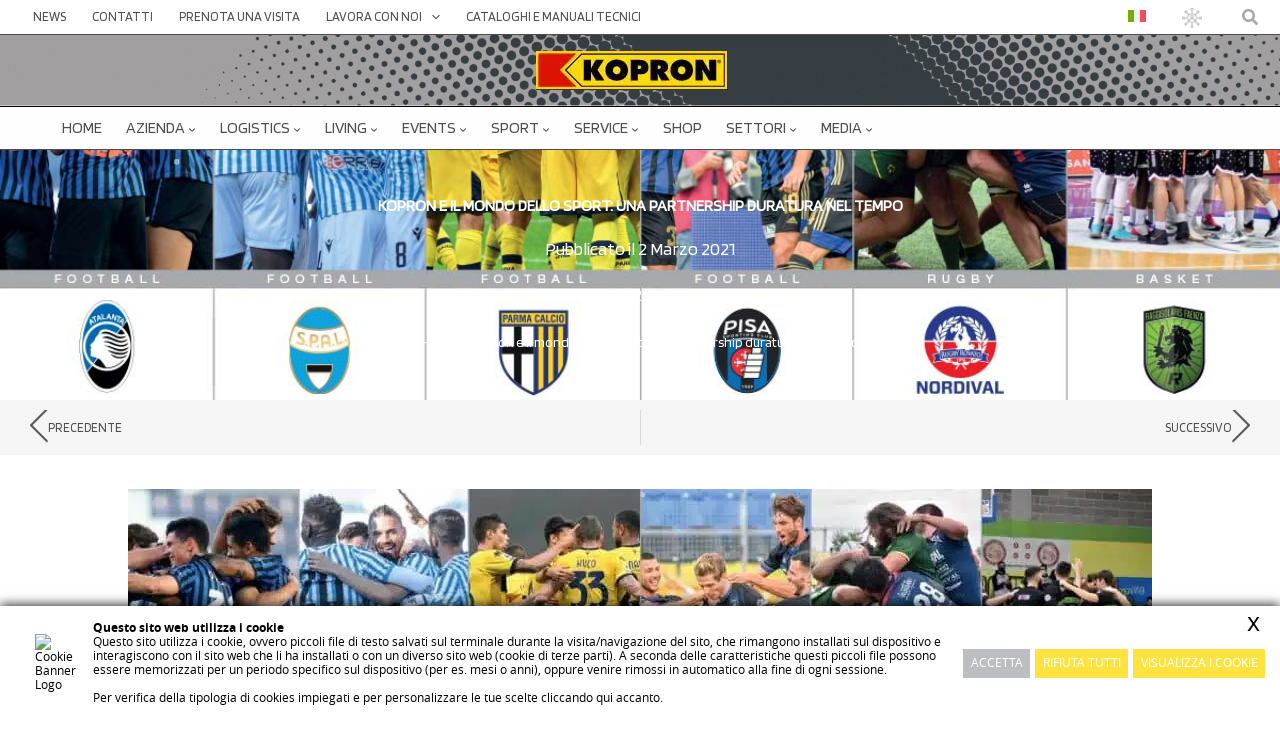

--- FILE ---
content_type: text/html; charset=UTF-8
request_url: https://www.kopron.com/it/news/kopron-e-il-mondo-dello-sport-sponsorships/
body_size: 63393
content:
<!DOCTYPE html>
<html lang="it-IT">
<head><meta charset="UTF-8"><script>if(navigator.userAgent.match(/MSIE|Internet Explorer/i)||navigator.userAgent.match(/Trident\/7\..*?rv:11/i)){var href=document.location.href;if(!href.match(/[?&]nowprocket/)){if(href.indexOf("?")==-1){if(href.indexOf("#")==-1){document.location.href=href+"?nowprocket=1"}else{document.location.href=href.replace("#","?nowprocket=1#")}}else{if(href.indexOf("#")==-1){document.location.href=href+"&nowprocket=1"}else{document.location.href=href.replace("#","&nowprocket=1#")}}}}</script><script>(()=>{class RocketLazyLoadScripts{constructor(){this.v="2.0.4",this.userEvents=["keydown","keyup","mousedown","mouseup","mousemove","mouseover","mouseout","touchmove","touchstart","touchend","touchcancel","wheel","click","dblclick","input"],this.attributeEvents=["onblur","onclick","oncontextmenu","ondblclick","onfocus","onmousedown","onmouseenter","onmouseleave","onmousemove","onmouseout","onmouseover","onmouseup","onmousewheel","onscroll","onsubmit"]}async t(){this.i(),this.o(),/iP(ad|hone)/.test(navigator.userAgent)&&this.h(),this.u(),this.l(this),this.m(),this.k(this),this.p(this),this._(),await Promise.all([this.R(),this.L()]),this.lastBreath=Date.now(),this.S(this),this.P(),this.D(),this.O(),this.M(),await this.C(this.delayedScripts.normal),await this.C(this.delayedScripts.defer),await this.C(this.delayedScripts.async),await this.T(),await this.F(),await this.j(),await this.A(),window.dispatchEvent(new Event("rocket-allScriptsLoaded")),this.everythingLoaded=!0,this.lastTouchEnd&&await new Promise(t=>setTimeout(t,500-Date.now()+this.lastTouchEnd)),this.I(),this.H(),this.U(),this.W()}i(){this.CSPIssue=sessionStorage.getItem("rocketCSPIssue"),document.addEventListener("securitypolicyviolation",t=>{this.CSPIssue||"script-src-elem"!==t.violatedDirective||"data"!==t.blockedURI||(this.CSPIssue=!0,sessionStorage.setItem("rocketCSPIssue",!0))},{isRocket:!0})}o(){window.addEventListener("pageshow",t=>{this.persisted=t.persisted,this.realWindowLoadedFired=!0},{isRocket:!0}),window.addEventListener("pagehide",()=>{this.onFirstUserAction=null},{isRocket:!0})}h(){let t;function e(e){t=e}window.addEventListener("touchstart",e,{isRocket:!0}),window.addEventListener("touchend",function i(o){o.changedTouches[0]&&t.changedTouches[0]&&Math.abs(o.changedTouches[0].pageX-t.changedTouches[0].pageX)<10&&Math.abs(o.changedTouches[0].pageY-t.changedTouches[0].pageY)<10&&o.timeStamp-t.timeStamp<200&&(window.removeEventListener("touchstart",e,{isRocket:!0}),window.removeEventListener("touchend",i,{isRocket:!0}),"INPUT"===o.target.tagName&&"text"===o.target.type||(o.target.dispatchEvent(new TouchEvent("touchend",{target:o.target,bubbles:!0})),o.target.dispatchEvent(new MouseEvent("mouseover",{target:o.target,bubbles:!0})),o.target.dispatchEvent(new PointerEvent("click",{target:o.target,bubbles:!0,cancelable:!0,detail:1,clientX:o.changedTouches[0].clientX,clientY:o.changedTouches[0].clientY})),event.preventDefault()))},{isRocket:!0})}q(t){this.userActionTriggered||("mousemove"!==t.type||this.firstMousemoveIgnored?"keyup"===t.type||"mouseover"===t.type||"mouseout"===t.type||(this.userActionTriggered=!0,this.onFirstUserAction&&this.onFirstUserAction()):this.firstMousemoveIgnored=!0),"click"===t.type&&t.preventDefault(),t.stopPropagation(),t.stopImmediatePropagation(),"touchstart"===this.lastEvent&&"touchend"===t.type&&(this.lastTouchEnd=Date.now()),"click"===t.type&&(this.lastTouchEnd=0),this.lastEvent=t.type,t.composedPath&&t.composedPath()[0].getRootNode()instanceof ShadowRoot&&(t.rocketTarget=t.composedPath()[0]),this.savedUserEvents.push(t)}u(){this.savedUserEvents=[],this.userEventHandler=this.q.bind(this),this.userEvents.forEach(t=>window.addEventListener(t,this.userEventHandler,{passive:!1,isRocket:!0})),document.addEventListener("visibilitychange",this.userEventHandler,{isRocket:!0})}U(){this.userEvents.forEach(t=>window.removeEventListener(t,this.userEventHandler,{passive:!1,isRocket:!0})),document.removeEventListener("visibilitychange",this.userEventHandler,{isRocket:!0}),this.savedUserEvents.forEach(t=>{(t.rocketTarget||t.target).dispatchEvent(new window[t.constructor.name](t.type,t))})}m(){const t="return false",e=Array.from(this.attributeEvents,t=>"data-rocket-"+t),i="["+this.attributeEvents.join("],[")+"]",o="[data-rocket-"+this.attributeEvents.join("],[data-rocket-")+"]",s=(e,i,o)=>{o&&o!==t&&(e.setAttribute("data-rocket-"+i,o),e["rocket"+i]=new Function("event",o),e.setAttribute(i,t))};new MutationObserver(t=>{for(const n of t)"attributes"===n.type&&(n.attributeName.startsWith("data-rocket-")||this.everythingLoaded?n.attributeName.startsWith("data-rocket-")&&this.everythingLoaded&&this.N(n.target,n.attributeName.substring(12)):s(n.target,n.attributeName,n.target.getAttribute(n.attributeName))),"childList"===n.type&&n.addedNodes.forEach(t=>{if(t.nodeType===Node.ELEMENT_NODE)if(this.everythingLoaded)for(const i of[t,...t.querySelectorAll(o)])for(const t of i.getAttributeNames())e.includes(t)&&this.N(i,t.substring(12));else for(const e of[t,...t.querySelectorAll(i)])for(const t of e.getAttributeNames())this.attributeEvents.includes(t)&&s(e,t,e.getAttribute(t))})}).observe(document,{subtree:!0,childList:!0,attributeFilter:[...this.attributeEvents,...e]})}I(){this.attributeEvents.forEach(t=>{document.querySelectorAll("[data-rocket-"+t+"]").forEach(e=>{this.N(e,t)})})}N(t,e){const i=t.getAttribute("data-rocket-"+e);i&&(t.setAttribute(e,i),t.removeAttribute("data-rocket-"+e))}k(t){Object.defineProperty(HTMLElement.prototype,"onclick",{get(){return this.rocketonclick||null},set(e){this.rocketonclick=e,this.setAttribute(t.everythingLoaded?"onclick":"data-rocket-onclick","this.rocketonclick(event)")}})}S(t){function e(e,i){let o=e[i];e[i]=null,Object.defineProperty(e,i,{get:()=>o,set(s){t.everythingLoaded?o=s:e["rocket"+i]=o=s}})}e(document,"onreadystatechange"),e(window,"onload"),e(window,"onpageshow");try{Object.defineProperty(document,"readyState",{get:()=>t.rocketReadyState,set(e){t.rocketReadyState=e},configurable:!0}),document.readyState="loading"}catch(t){console.log("WPRocket DJE readyState conflict, bypassing")}}l(t){this.originalAddEventListener=EventTarget.prototype.addEventListener,this.originalRemoveEventListener=EventTarget.prototype.removeEventListener,this.savedEventListeners=[],EventTarget.prototype.addEventListener=function(e,i,o){o&&o.isRocket||!t.B(e,this)&&!t.userEvents.includes(e)||t.B(e,this)&&!t.userActionTriggered||e.startsWith("rocket-")||t.everythingLoaded?t.originalAddEventListener.call(this,e,i,o):(t.savedEventListeners.push({target:this,remove:!1,type:e,func:i,options:o}),"mouseenter"!==e&&"mouseleave"!==e||t.originalAddEventListener.call(this,e,t.savedUserEvents.push,o))},EventTarget.prototype.removeEventListener=function(e,i,o){o&&o.isRocket||!t.B(e,this)&&!t.userEvents.includes(e)||t.B(e,this)&&!t.userActionTriggered||e.startsWith("rocket-")||t.everythingLoaded?t.originalRemoveEventListener.call(this,e,i,o):t.savedEventListeners.push({target:this,remove:!0,type:e,func:i,options:o})}}J(t,e){this.savedEventListeners=this.savedEventListeners.filter(i=>{let o=i.type,s=i.target||window;return e!==o||t!==s||(this.B(o,s)&&(i.type="rocket-"+o),this.$(i),!1)})}H(){EventTarget.prototype.addEventListener=this.originalAddEventListener,EventTarget.prototype.removeEventListener=this.originalRemoveEventListener,this.savedEventListeners.forEach(t=>this.$(t))}$(t){t.remove?this.originalRemoveEventListener.call(t.target,t.type,t.func,t.options):this.originalAddEventListener.call(t.target,t.type,t.func,t.options)}p(t){let e;function i(e){return t.everythingLoaded?e:e.split(" ").map(t=>"load"===t||t.startsWith("load.")?"rocket-jquery-load":t).join(" ")}function o(o){function s(e){const s=o.fn[e];o.fn[e]=o.fn.init.prototype[e]=function(){return this[0]===window&&t.userActionTriggered&&("string"==typeof arguments[0]||arguments[0]instanceof String?arguments[0]=i(arguments[0]):"object"==typeof arguments[0]&&Object.keys(arguments[0]).forEach(t=>{const e=arguments[0][t];delete arguments[0][t],arguments[0][i(t)]=e})),s.apply(this,arguments),this}}if(o&&o.fn&&!t.allJQueries.includes(o)){const e={DOMContentLoaded:[],"rocket-DOMContentLoaded":[]};for(const t in e)document.addEventListener(t,()=>{e[t].forEach(t=>t())},{isRocket:!0});o.fn.ready=o.fn.init.prototype.ready=function(i){function s(){parseInt(o.fn.jquery)>2?setTimeout(()=>i.bind(document)(o)):i.bind(document)(o)}return"function"==typeof i&&(t.realDomReadyFired?!t.userActionTriggered||t.fauxDomReadyFired?s():e["rocket-DOMContentLoaded"].push(s):e.DOMContentLoaded.push(s)),o([])},s("on"),s("one"),s("off"),t.allJQueries.push(o)}e=o}t.allJQueries=[],o(window.jQuery),Object.defineProperty(window,"jQuery",{get:()=>e,set(t){o(t)}})}P(){const t=new Map;document.write=document.writeln=function(e){const i=document.currentScript,o=document.createRange(),s=i.parentElement;let n=t.get(i);void 0===n&&(n=i.nextSibling,t.set(i,n));const c=document.createDocumentFragment();o.setStart(c,0),c.appendChild(o.createContextualFragment(e)),s.insertBefore(c,n)}}async R(){return new Promise(t=>{this.userActionTriggered?t():this.onFirstUserAction=t})}async L(){return new Promise(t=>{document.addEventListener("DOMContentLoaded",()=>{this.realDomReadyFired=!0,t()},{isRocket:!0})})}async j(){return this.realWindowLoadedFired?Promise.resolve():new Promise(t=>{window.addEventListener("load",t,{isRocket:!0})})}M(){this.pendingScripts=[];this.scriptsMutationObserver=new MutationObserver(t=>{for(const e of t)e.addedNodes.forEach(t=>{"SCRIPT"!==t.tagName||t.noModule||t.isWPRocket||this.pendingScripts.push({script:t,promise:new Promise(e=>{const i=()=>{const i=this.pendingScripts.findIndex(e=>e.script===t);i>=0&&this.pendingScripts.splice(i,1),e()};t.addEventListener("load",i,{isRocket:!0}),t.addEventListener("error",i,{isRocket:!0}),setTimeout(i,1e3)})})})}),this.scriptsMutationObserver.observe(document,{childList:!0,subtree:!0})}async F(){await this.X(),this.pendingScripts.length?(await this.pendingScripts[0].promise,await this.F()):this.scriptsMutationObserver.disconnect()}D(){this.delayedScripts={normal:[],async:[],defer:[]},document.querySelectorAll("script[type$=rocketlazyloadscript]").forEach(t=>{t.hasAttribute("data-rocket-src")?t.hasAttribute("async")&&!1!==t.async?this.delayedScripts.async.push(t):t.hasAttribute("defer")&&!1!==t.defer||"module"===t.getAttribute("data-rocket-type")?this.delayedScripts.defer.push(t):this.delayedScripts.normal.push(t):this.delayedScripts.normal.push(t)})}async _(){await this.L();let t=[];document.querySelectorAll("script[type$=rocketlazyloadscript][data-rocket-src]").forEach(e=>{let i=e.getAttribute("data-rocket-src");if(i&&!i.startsWith("data:")){i.startsWith("//")&&(i=location.protocol+i);try{const o=new URL(i).origin;o!==location.origin&&t.push({src:o,crossOrigin:e.crossOrigin||"module"===e.getAttribute("data-rocket-type")})}catch(t){}}}),t=[...new Map(t.map(t=>[JSON.stringify(t),t])).values()],this.Y(t,"preconnect")}async G(t){if(await this.K(),!0!==t.noModule||!("noModule"in HTMLScriptElement.prototype))return new Promise(e=>{let i;function o(){(i||t).setAttribute("data-rocket-status","executed"),e()}try{if(navigator.userAgent.includes("Firefox/")||""===navigator.vendor||this.CSPIssue)i=document.createElement("script"),[...t.attributes].forEach(t=>{let e=t.nodeName;"type"!==e&&("data-rocket-type"===e&&(e="type"),"data-rocket-src"===e&&(e="src"),i.setAttribute(e,t.nodeValue))}),t.text&&(i.text=t.text),t.nonce&&(i.nonce=t.nonce),i.hasAttribute("src")?(i.addEventListener("load",o,{isRocket:!0}),i.addEventListener("error",()=>{i.setAttribute("data-rocket-status","failed-network"),e()},{isRocket:!0}),setTimeout(()=>{i.isConnected||e()},1)):(i.text=t.text,o()),i.isWPRocket=!0,t.parentNode.replaceChild(i,t);else{const i=t.getAttribute("data-rocket-type"),s=t.getAttribute("data-rocket-src");i?(t.type=i,t.removeAttribute("data-rocket-type")):t.removeAttribute("type"),t.addEventListener("load",o,{isRocket:!0}),t.addEventListener("error",i=>{this.CSPIssue&&i.target.src.startsWith("data:")?(console.log("WPRocket: CSP fallback activated"),t.removeAttribute("src"),this.G(t).then(e)):(t.setAttribute("data-rocket-status","failed-network"),e())},{isRocket:!0}),s?(t.fetchPriority="high",t.removeAttribute("data-rocket-src"),t.src=s):t.src="data:text/javascript;base64,"+window.btoa(unescape(encodeURIComponent(t.text)))}}catch(i){t.setAttribute("data-rocket-status","failed-transform"),e()}});t.setAttribute("data-rocket-status","skipped")}async C(t){const e=t.shift();return e?(e.isConnected&&await this.G(e),this.C(t)):Promise.resolve()}O(){this.Y([...this.delayedScripts.normal,...this.delayedScripts.defer,...this.delayedScripts.async],"preload")}Y(t,e){this.trash=this.trash||[];let i=!0;var o=document.createDocumentFragment();t.forEach(t=>{const s=t.getAttribute&&t.getAttribute("data-rocket-src")||t.src;if(s&&!s.startsWith("data:")){const n=document.createElement("link");n.href=s,n.rel=e,"preconnect"!==e&&(n.as="script",n.fetchPriority=i?"high":"low"),t.getAttribute&&"module"===t.getAttribute("data-rocket-type")&&(n.crossOrigin=!0),t.crossOrigin&&(n.crossOrigin=t.crossOrigin),t.integrity&&(n.integrity=t.integrity),t.nonce&&(n.nonce=t.nonce),o.appendChild(n),this.trash.push(n),i=!1}}),document.head.appendChild(o)}W(){this.trash.forEach(t=>t.remove())}async T(){try{document.readyState="interactive"}catch(t){}this.fauxDomReadyFired=!0;try{await this.K(),this.J(document,"readystatechange"),document.dispatchEvent(new Event("rocket-readystatechange")),await this.K(),document.rocketonreadystatechange&&document.rocketonreadystatechange(),await this.K(),this.J(document,"DOMContentLoaded"),document.dispatchEvent(new Event("rocket-DOMContentLoaded")),await this.K(),this.J(window,"DOMContentLoaded"),window.dispatchEvent(new Event("rocket-DOMContentLoaded"))}catch(t){console.error(t)}}async A(){try{document.readyState="complete"}catch(t){}try{await this.K(),this.J(document,"readystatechange"),document.dispatchEvent(new Event("rocket-readystatechange")),await this.K(),document.rocketonreadystatechange&&document.rocketonreadystatechange(),await this.K(),this.J(window,"load"),window.dispatchEvent(new Event("rocket-load")),await this.K(),window.rocketonload&&window.rocketonload(),await this.K(),this.allJQueries.forEach(t=>t(window).trigger("rocket-jquery-load")),await this.K(),this.J(window,"pageshow");const t=new Event("rocket-pageshow");t.persisted=this.persisted,window.dispatchEvent(t),await this.K(),window.rocketonpageshow&&window.rocketonpageshow({persisted:this.persisted})}catch(t){console.error(t)}}async K(){Date.now()-this.lastBreath>45&&(await this.X(),this.lastBreath=Date.now())}async X(){return document.hidden?new Promise(t=>setTimeout(t)):new Promise(t=>requestAnimationFrame(t))}B(t,e){return e===document&&"readystatechange"===t||(e===document&&"DOMContentLoaded"===t||(e===window&&"DOMContentLoaded"===t||(e===window&&"load"===t||e===window&&"pageshow"===t)))}static run(){(new RocketLazyLoadScripts).t()}}RocketLazyLoadScripts.run()})();</script>

<meta name="viewport" content="width=device-width, initial-scale=1">
<link rel="profile" href="https://gmpg.org/xfn/11">

<meta name='robots' content='index, follow, max-image-preview:large, max-snippet:-1, max-video-preview:-1' />
	<style>img:is([sizes="auto" i], [sizes^="auto," i]) { contain-intrinsic-size: 3000px 1500px }</style>
	<link rel="alternate" hreflang="it" href="https://www.kopron.com/it/news/kopron-e-il-mondo-dello-sport-sponsorships/" />
	<!-- Hotjar Tracking Code for https://www.kopron.com -->
	<script type="rocketlazyloadscript">
		(function(h,o,t,j,a,r){
			h.hj=h.hj||function(){(h.hj.q=h.hj.q||[]).push(arguments)};
			h._hjSettings={hjid:3590540,hjsv:6};
			a=o.getElementsByTagName('head')[0];
			r=o.createElement('script');r.async=1;
			r.src=t+h._hjSettings.hjid+j+h._hjSettings.hjsv;
			a.appendChild(r);
		})(window,document,'https://static.hotjar.com/c/hotjar-','.js?sv=');
	</script>
	
	<!-- This site is optimized with the Yoast SEO plugin v26.3 - https://yoast.com/wordpress/plugins/seo/ -->
	<title>Kopron e il mondo dello sport: una partnership duratura nel tempo | Kopron</title>
<link crossorigin data-rocket-preconnect href="https://www.gstatic.com" rel="preconnect">
<link crossorigin data-rocket-preconnect href="https://api.cookielaw.eu" rel="preconnect">
<link crossorigin data-rocket-preconnect href="https://www.googletagmanager.com" rel="preconnect">
<link crossorigin data-rocket-preconnect href="https://static.hotjar.com" rel="preconnect">
<link crossorigin data-rocket-preconnect href="https://fonts.googleapis.com" rel="preconnect">
<link crossorigin data-rocket-preconnect href="https://www.google.com" rel="preconnect"><link rel="preload" data-rocket-preload as="image" href="https://www.kopron.com/wp-content/uploads/kopron-composit-sponsorships-2021-1-1.jpg" fetchpriority="high">
	<meta name="description" content="Atalanta Bergamasca Calcio, Parma Calcio 1913, Pisa Sporting Club 1909 e tanti altri team. Le sponsorizzazioni kopron di questa stagione in corso." />
	<link rel="canonical" href="https://www.kopron.com/it/news/kopron-e-il-mondo-dello-sport-sponsorships/" />
	<meta property="og:locale" content="it_IT" />
	<meta property="og:type" content="article" />
	<meta property="og:title" content="Kopron e il mondo dello sport: una partnership duratura nel tempo | Kopron" />
	<meta property="og:description" content="Atalanta Bergamasca Calcio, Parma Calcio 1913, Pisa Sporting Club 1909 e tanti altri team. Le sponsorizzazioni kopron di questa stagione in corso." />
	<meta property="og:url" content="https://www.kopron.com/it/news/kopron-e-il-mondo-dello-sport-sponsorships/" />
	<meta property="og:site_name" content="Kopron" />
	<meta property="article:author" content="https://www.facebook.com/Kopron/" />
	<meta property="article:published_time" content="2021-03-02T17:01:09+00:00" />
	<meta property="article:modified_time" content="2023-03-28T14:40:56+00:00" />
	<meta property="og:image" content="https://www.kopron.com/wp-content/uploads/kopron-composit-sponsorships-2021-1-1.jpg" />
	<meta property="og:image:width" content="1200" />
	<meta property="og:image:height" content="625" />
	<meta property="og:image:type" content="image/jpeg" />
	<meta name="author" content="Kopron" />
	<meta name="twitter:card" content="summary_large_image" />
	<meta name="twitter:creator" content="@KopronSpA" />
	<meta name="twitter:label1" content="Scritto da" />
	<meta name="twitter:data1" content="Kopron" />
	<script type="application/ld+json" class="yoast-schema-graph">{"@context":"https://schema.org","@graph":[{"@type":"Article","@id":"https://www.kopron.com/it/news/kopron-e-il-mondo-dello-sport-sponsorships/#article","isPartOf":{"@id":"https://www.kopron.com/it/news/kopron-e-il-mondo-dello-sport-sponsorships/"},"author":{"name":"Kopron","@id":"https://www.kopron.com/it/#/schema/person/12cb3ba2548bc2ba025dfa5f74beed05"},"headline":"Kopron e il mondo dello sport: una partnership duratura nel tempo","datePublished":"2021-03-02T17:01:09+00:00","dateModified":"2023-03-28T14:40:56+00:00","mainEntityOfPage":{"@id":"https://www.kopron.com/it/news/kopron-e-il-mondo-dello-sport-sponsorships/"},"wordCount":11,"commentCount":0,"publisher":{"@id":"https://www.kopron.com/it/#organization"},"image":{"@id":"https://www.kopron.com/it/news/kopron-e-il-mondo-dello-sport-sponsorships/#primaryimage"},"thumbnailUrl":"https://www.kopron.com/wp-content/uploads/kopron-composit-sponsorships-2021-1-1.jpg","keywords":["Agroenergy","Events","Living","Service","Sports"],"articleSection":["News"],"inLanguage":"it-IT","potentialAction":[{"@type":"CommentAction","name":"Comment","target":["https://www.kopron.com/it/news/kopron-e-il-mondo-dello-sport-sponsorships/#respond"]}]},{"@type":"WebPage","@id":"https://www.kopron.com/it/news/kopron-e-il-mondo-dello-sport-sponsorships/","url":"https://www.kopron.com/it/news/kopron-e-il-mondo-dello-sport-sponsorships/","name":"Kopron e il mondo dello sport: una partnership duratura nel tempo | Kopron","isPartOf":{"@id":"https://www.kopron.com/it/#website"},"primaryImageOfPage":{"@id":"https://www.kopron.com/it/news/kopron-e-il-mondo-dello-sport-sponsorships/#primaryimage"},"image":{"@id":"https://www.kopron.com/it/news/kopron-e-il-mondo-dello-sport-sponsorships/#primaryimage"},"thumbnailUrl":"https://www.kopron.com/wp-content/uploads/kopron-composit-sponsorships-2021-1-1.jpg","datePublished":"2021-03-02T17:01:09+00:00","dateModified":"2023-03-28T14:40:56+00:00","description":"Atalanta Bergamasca Calcio, Parma Calcio 1913, Pisa Sporting Club 1909 e tanti altri team. Le sponsorizzazioni kopron di questa stagione in corso.","breadcrumb":{"@id":"https://www.kopron.com/it/news/kopron-e-il-mondo-dello-sport-sponsorships/#breadcrumb"},"inLanguage":"it-IT","potentialAction":[{"@type":"ReadAction","target":["https://www.kopron.com/it/news/kopron-e-il-mondo-dello-sport-sponsorships/"]}]},{"@type":"ImageObject","inLanguage":"it-IT","@id":"https://www.kopron.com/it/news/kopron-e-il-mondo-dello-sport-sponsorships/#primaryimage","url":"https://www.kopron.com/wp-content/uploads/kopron-composit-sponsorships-2021-1-1.jpg","contentUrl":"https://www.kopron.com/wp-content/uploads/kopron-composit-sponsorships-2021-1-1.jpg","width":1200,"height":625,"caption":"kopron composit sponsorships 2021 1 1"},{"@type":"BreadcrumbList","@id":"https://www.kopron.com/it/news/kopron-e-il-mondo-dello-sport-sponsorships/#breadcrumb","itemListElement":[{"@type":"ListItem","position":1,"name":"Home","item":"https://www.kopron.com/it/"},{"@type":"ListItem","position":2,"name":"Kopron e il mondo dello sport: una partnership duratura nel tempo"}]},{"@type":"WebSite","@id":"https://www.kopron.com/it/#website","url":"https://www.kopron.com/it/","name":"Kopron","description":"Leader europeo nelle soluzioni per la logistica industriale","publisher":{"@id":"https://www.kopron.com/it/#organization"},"potentialAction":[{"@type":"SearchAction","target":{"@type":"EntryPoint","urlTemplate":"https://www.kopron.com/it/?s={search_term_string}"},"query-input":{"@type":"PropertyValueSpecification","valueRequired":true,"valueName":"search_term_string"}}],"inLanguage":"it-IT"},{"@type":"Organization","@id":"https://www.kopron.com/it/#organization","name":"Kopron","url":"https://www.kopron.com/it/","logo":{"@type":"ImageObject","inLanguage":"it-IT","@id":"https://www.kopron.com/it/#/schema/logo/image/","url":"https://www.kopron.com/wp-content/uploads/2022/04/Logo-KOPRON.jpg","contentUrl":"https://www.kopron.com/wp-content/uploads/2022/04/Logo-KOPRON.jpg","width":192,"height":39,"caption":"Kopron"},"image":{"@id":"https://www.kopron.com/it/#/schema/logo/image/"}},{"@type":"Person","@id":"https://www.kopron.com/it/#/schema/person/12cb3ba2548bc2ba025dfa5f74beed05","name":"Kopron","image":{"@type":"ImageObject","inLanguage":"it-IT","@id":"https://www.kopron.com/it/#/schema/person/image/","url":"https://secure.gravatar.com/avatar/1cccbe4e5efdbec9186872837ef175a0e318fbc3005ba4495922a91132e69d2f?s=96&d=mm&r=g","contentUrl":"https://secure.gravatar.com/avatar/1cccbe4e5efdbec9186872837ef175a0e318fbc3005ba4495922a91132e69d2f?s=96&d=mm&r=g","caption":"Kopron"},"sameAs":["https://www.kopron.com","https://www.facebook.com/Kopron/","https://www.instagram.com/kopronofficial/","https://www.linkedin.com/company/2872321/admin/","https://x.com/@KopronSpA","https://www.youtube.com/user/KopronSpA"],"url":"https://www.kopron.com/it/author/kopron/"}]}</script>
	<!-- / Yoast SEO plugin. -->


<link rel='dns-prefetch' href='//fonts.googleapis.com' />
<link rel="alternate" type="application/rss+xml" title="Kopron &raquo; Feed" href="https://www.kopron.com/it/feed/" />
<link rel="alternate" type="application/rss+xml" title="Kopron &raquo; Feed dei commenti" href="https://www.kopron.com/it/comments/feed/" />
<link data-minify="1" rel='stylesheet' id='dce-animations-css' href='https://www.kopron.com/wp-content/cache/min/1/wp-content/plugins/dynamic-content-for-elementor/assets/css/animations.css?ver=1762788687' media='all' />
<link rel='stylesheet' id='astra-theme-css-css' href='https://www.kopron.com/wp-content/themes/astra/assets/css/minified/main.min.css?ver=4.11.14' media='all' />
<style id='astra-theme-css-inline-css'>
.ast-no-sidebar .entry-content .alignfull {margin-left: calc( -50vw + 50%);margin-right: calc( -50vw + 50%);max-width: 100vw;width: 100vw;}.ast-no-sidebar .entry-content .alignwide {margin-left: calc(-41vw + 50%);margin-right: calc(-41vw + 50%);max-width: unset;width: unset;}.ast-no-sidebar .entry-content .alignfull .alignfull,.ast-no-sidebar .entry-content .alignfull .alignwide,.ast-no-sidebar .entry-content .alignwide .alignfull,.ast-no-sidebar .entry-content .alignwide .alignwide,.ast-no-sidebar .entry-content .wp-block-column .alignfull,.ast-no-sidebar .entry-content .wp-block-column .alignwide{width: 100%;margin-left: auto;margin-right: auto;}.wp-block-gallery,.blocks-gallery-grid {margin: 0;}.wp-block-separator {max-width: 100px;}.wp-block-separator.is-style-wide,.wp-block-separator.is-style-dots {max-width: none;}.entry-content .has-2-columns .wp-block-column:first-child {padding-right: 10px;}.entry-content .has-2-columns .wp-block-column:last-child {padding-left: 10px;}@media (max-width: 782px) {.entry-content .wp-block-columns .wp-block-column {flex-basis: 100%;}.entry-content .has-2-columns .wp-block-column:first-child {padding-right: 0;}.entry-content .has-2-columns .wp-block-column:last-child {padding-left: 0;}}body .entry-content .wp-block-latest-posts {margin-left: 0;}body .entry-content .wp-block-latest-posts li {list-style: none;}.ast-no-sidebar .ast-container .entry-content .wp-block-latest-posts {margin-left: 0;}.ast-header-break-point .entry-content .alignwide {margin-left: auto;margin-right: auto;}.entry-content .blocks-gallery-item img {margin-bottom: auto;}.wp-block-pullquote {border-top: 4px solid #555d66;border-bottom: 4px solid #555d66;color: #40464d;}:root{--ast-post-nav-space:0;--ast-container-default-xlg-padding:6.67em;--ast-container-default-lg-padding:5.67em;--ast-container-default-slg-padding:4.34em;--ast-container-default-md-padding:3.34em;--ast-container-default-sm-padding:6.67em;--ast-container-default-xs-padding:2.4em;--ast-container-default-xxs-padding:1.4em;--ast-code-block-background:#EEEEEE;--ast-comment-inputs-background:#FAFAFA;--ast-normal-container-width:1240px;--ast-narrow-container-width:750px;--ast-blog-title-font-weight:normal;--ast-blog-meta-weight:inherit;--ast-global-color-primary:var(--ast-global-color-5);--ast-global-color-secondary:var(--ast-global-color-4);--ast-global-color-alternate-background:var(--ast-global-color-7);--ast-global-color-subtle-background:var(--ast-global-color-6);--ast-bg-style-guide:#F8FAFC;--ast-shadow-style-guide:0px 0px 4px 0 #00000057;--ast-global-dark-bg-style:#fff;--ast-global-dark-lfs:#fbfbfb;--ast-widget-bg-color:#fafafa;--ast-wc-container-head-bg-color:#fbfbfb;--ast-title-layout-bg:#eeeeee;--ast-search-border-color:#e7e7e7;--ast-lifter-hover-bg:#e6e6e6;--ast-gallery-block-color:#000;--srfm-color-input-label:var(--ast-global-color-2);}html{font-size:100%;}a,.page-title{color:#4c4d4f;}a:hover,a:focus{color:#a7a9ac;}body,button,input,select,textarea,.ast-button,.ast-custom-button{font-family:'Blinker',sans-serif;font-weight:400;font-size:16px;font-size:1rem;line-height:var(--ast-body-line-height,1.65em);}blockquote{color:#010204;}p,.entry-content p{margin-bottom:0.5em;}.ast-site-identity .site-title a{color:var(--ast-global-color-2);}.site-title{font-size:35px;font-size:2.1875rem;display:none;}.site-header .site-description{font-size:15px;font-size:0.9375rem;display:none;}.entry-title{font-size:26px;font-size:1.625rem;}.archive .ast-article-post .ast-article-inner,.blog .ast-article-post .ast-article-inner,.archive .ast-article-post .ast-article-inner:hover,.blog .ast-article-post .ast-article-inner:hover{overflow:hidden;}h1,.entry-content :where(h1){font-size:50px;font-size:3.125rem;line-height:1.4em;}h2,.entry-content :where(h2){font-size:30px;font-size:1.875rem;line-height:1.3em;}h3,.entry-content :where(h3){font-size:30px;font-size:1.875rem;font-weight:400;line-height:1.3em;}h4,.entry-content :where(h4){font-size:24px;font-size:1.5rem;line-height:1.2em;}h5,.entry-content :where(h5){font-size:20px;font-size:1.25rem;line-height:1.2em;}h6,.entry-content :where(h6){font-size:16px;font-size:1rem;line-height:1.25em;}::selection{background-color:#4c4d4f;color:#ffffff;}body,h1,h2,h3,h4,h5,h6,.entry-title a,.entry-content :where(h1,h2,h3,h4,h5,h6){color:#4c4d4f;}.tagcloud a:hover,.tagcloud a:focus,.tagcloud a.current-item{color:#ffffff;border-color:#4c4d4f;background-color:#4c4d4f;}input:focus,input[type="text"]:focus,input[type="email"]:focus,input[type="url"]:focus,input[type="password"]:focus,input[type="reset"]:focus,input[type="search"]:focus,textarea:focus{border-color:#4c4d4f;}input[type="radio"]:checked,input[type=reset],input[type="checkbox"]:checked,input[type="checkbox"]:hover:checked,input[type="checkbox"]:focus:checked,input[type=range]::-webkit-slider-thumb{border-color:#4c4d4f;background-color:#4c4d4f;box-shadow:none;}.site-footer a:hover + .post-count,.site-footer a:focus + .post-count{background:#4c4d4f;border-color:#4c4d4f;}.single .nav-links .nav-previous,.single .nav-links .nav-next{color:#4c4d4f;}.entry-meta,.entry-meta *{line-height:1.45;color:#4c4d4f;}.entry-meta a:not(.ast-button):hover,.entry-meta a:not(.ast-button):hover *,.entry-meta a:not(.ast-button):focus,.entry-meta a:not(.ast-button):focus *,.page-links > .page-link,.page-links .page-link:hover,.post-navigation a:hover{color:#a7a9ac;}#cat option,.secondary .calendar_wrap thead a,.secondary .calendar_wrap thead a:visited{color:#4c4d4f;}.secondary .calendar_wrap #today,.ast-progress-val span{background:#4c4d4f;}.secondary a:hover + .post-count,.secondary a:focus + .post-count{background:#4c4d4f;border-color:#4c4d4f;}.calendar_wrap #today > a{color:#ffffff;}.page-links .page-link,.single .post-navigation a{color:#4c4d4f;}.ast-search-menu-icon .search-form button.search-submit{padding:0 4px;}.ast-search-menu-icon form.search-form{padding-right:0;}.ast-search-menu-icon.slide-search input.search-field{width:0;}.ast-header-search .ast-search-menu-icon.ast-dropdown-active .search-form,.ast-header-search .ast-search-menu-icon.ast-dropdown-active .search-field:focus{transition:all 0.2s;}.search-form input.search-field:focus{outline:none;}.widget-title,.widget .wp-block-heading{font-size:22px;font-size:1.375rem;color:#4c4d4f;}.single .ast-author-details .author-title{color:#a7a9ac;}.ast-search-menu-icon.slide-search a:focus-visible:focus-visible,.astra-search-icon:focus-visible,#close:focus-visible,a:focus-visible,.ast-menu-toggle:focus-visible,.site .skip-link:focus-visible,.wp-block-loginout input:focus-visible,.wp-block-search.wp-block-search__button-inside .wp-block-search__inside-wrapper,.ast-header-navigation-arrow:focus-visible,.ast-orders-table__row .ast-orders-table__cell:focus-visible,a#ast-apply-coupon:focus-visible,#ast-apply-coupon:focus-visible,#close:focus-visible,.button.search-submit:focus-visible,#search_submit:focus,.normal-search:focus-visible,.ast-header-account-wrap:focus-visible,.astra-cart-drawer-close:focus,.ast-single-variation:focus,.ast-button:focus{outline-style:dotted;outline-color:inherit;outline-width:thin;}input:focus,input[type="text"]:focus,input[type="email"]:focus,input[type="url"]:focus,input[type="password"]:focus,input[type="reset"]:focus,input[type="search"]:focus,input[type="number"]:focus,textarea:focus,.wp-block-search__input:focus,[data-section="section-header-mobile-trigger"] .ast-button-wrap .ast-mobile-menu-trigger-minimal:focus,.ast-mobile-popup-drawer.active .menu-toggle-close:focus,#ast-scroll-top:focus,#coupon_code:focus,#ast-coupon-code:focus{border-style:dotted;border-color:inherit;border-width:thin;}input{outline:none;}.ast-logo-title-inline .site-logo-img{padding-right:1em;}.site-logo-img img{ transition:all 0.2s linear;}body .ast-oembed-container *{position:absolute;top:0;width:100%;height:100%;left:0;}body .wp-block-embed-pocket-casts .ast-oembed-container *{position:unset;}.ast-single-post-featured-section + article {margin-top: 2em;}.site-content .ast-single-post-featured-section img {width: 100%;overflow: hidden;object-fit: cover;}.site > .ast-single-related-posts-container {margin-top: 0;}@media (min-width: 922px) {.ast-desktop .ast-container--narrow {max-width: var(--ast-narrow-container-width);margin: 0 auto;}}.ast-page-builder-template .hentry {margin: 0;}.ast-page-builder-template .site-content > .ast-container {max-width: 100%;padding: 0;}.ast-page-builder-template .site .site-content #primary {padding: 0;margin: 0;}.ast-page-builder-template .no-results {text-align: center;margin: 4em auto;}.ast-page-builder-template .ast-pagination {padding: 2em;}.ast-page-builder-template .entry-header.ast-no-title.ast-no-thumbnail {margin-top: 0;}.ast-page-builder-template .entry-header.ast-header-without-markup {margin-top: 0;margin-bottom: 0;}.ast-page-builder-template .entry-header.ast-no-title.ast-no-meta {margin-bottom: 0;}.ast-page-builder-template.single .post-navigation {padding-bottom: 2em;}.ast-page-builder-template.single-post .site-content > .ast-container {max-width: 100%;}.ast-page-builder-template .entry-header {margin-top: 4em;margin-left: auto;margin-right: auto;padding-left: 20px;padding-right: 20px;}.single.ast-page-builder-template .entry-header {padding-left: 20px;padding-right: 20px;}.ast-page-builder-template .ast-archive-description {margin: 4em auto 0;padding-left: 20px;padding-right: 20px;}.ast-page-builder-template.ast-no-sidebar .entry-content .alignwide {margin-left: 0;margin-right: 0;}@media (max-width:921.9px){#ast-desktop-header{display:none;}}@media (min-width:922px){#ast-mobile-header{display:none;}}@media( max-width: 420px ) {.single .nav-links .nav-previous,.single .nav-links .nav-next {width: 100%;text-align: center;}}.wp-block-buttons.aligncenter{justify-content:center;}@media (max-width:921px){.ast-theme-transparent-header #primary,.ast-theme-transparent-header #secondary{padding:0;}}@media (max-width:921px){.ast-plain-container.ast-no-sidebar #primary{padding:0;}}.ast-plain-container.ast-no-sidebar #primary{margin-top:0;margin-bottom:0;}@media (min-width:1200px){.wp-block-group .has-background{padding:20px;}}@media (min-width:1200px){.ast-no-sidebar.ast-separate-container .entry-content .wp-block-group.alignwide,.ast-no-sidebar.ast-separate-container .entry-content .wp-block-cover.alignwide{margin-left:-20px;margin-right:-20px;padding-left:20px;padding-right:20px;}.ast-no-sidebar.ast-separate-container .entry-content .wp-block-cover.alignfull,.ast-no-sidebar.ast-separate-container .entry-content .wp-block-group.alignfull{margin-left:-6.67em;margin-right:-6.67em;padding-left:6.67em;padding-right:6.67em;}}@media (min-width:1200px){.wp-block-cover-image.alignwide .wp-block-cover__inner-container,.wp-block-cover.alignwide .wp-block-cover__inner-container,.wp-block-cover-image.alignfull .wp-block-cover__inner-container,.wp-block-cover.alignfull .wp-block-cover__inner-container{width:100%;}}.wp-block-columns{margin-bottom:unset;}.wp-block-image.size-full{margin:2rem 0;}.wp-block-separator.has-background{padding:0;}.wp-block-gallery{margin-bottom:1.6em;}.wp-block-group{padding-top:4em;padding-bottom:4em;}.wp-block-group__inner-container .wp-block-columns:last-child,.wp-block-group__inner-container :last-child,.wp-block-table table{margin-bottom:0;}.blocks-gallery-grid{width:100%;}.wp-block-navigation-link__content{padding:5px 0;}.wp-block-group .wp-block-group .has-text-align-center,.wp-block-group .wp-block-column .has-text-align-center{max-width:100%;}.has-text-align-center{margin:0 auto;}@media (min-width:1200px){.wp-block-cover__inner-container,.alignwide .wp-block-group__inner-container,.alignfull .wp-block-group__inner-container{max-width:1200px;margin:0 auto;}.wp-block-group.alignnone,.wp-block-group.aligncenter,.wp-block-group.alignleft,.wp-block-group.alignright,.wp-block-group.alignwide,.wp-block-columns.alignwide{margin:2rem 0 1rem 0;}}@media (max-width:1200px){.wp-block-group{padding:3em;}.wp-block-group .wp-block-group{padding:1.5em;}.wp-block-columns,.wp-block-column{margin:1rem 0;}}@media (min-width:921px){.wp-block-columns .wp-block-group{padding:2em;}}@media (max-width:544px){.wp-block-cover-image .wp-block-cover__inner-container,.wp-block-cover .wp-block-cover__inner-container{width:unset;}.wp-block-cover,.wp-block-cover-image{padding:2em 0;}.wp-block-group,.wp-block-cover{padding:2em;}.wp-block-media-text__media img,.wp-block-media-text__media video{width:unset;max-width:100%;}.wp-block-media-text.has-background .wp-block-media-text__content{padding:1em;}}.wp-block-image.aligncenter{margin-left:auto;margin-right:auto;}.wp-block-table.aligncenter{margin-left:auto;margin-right:auto;}@media (min-width:544px){.entry-content .wp-block-media-text.has-media-on-the-right .wp-block-media-text__content{padding:0 8% 0 0;}.entry-content .wp-block-media-text .wp-block-media-text__content{padding:0 0 0 8%;}.ast-plain-container .site-content .entry-content .has-custom-content-position.is-position-bottom-left > *,.ast-plain-container .site-content .entry-content .has-custom-content-position.is-position-bottom-right > *,.ast-plain-container .site-content .entry-content .has-custom-content-position.is-position-top-left > *,.ast-plain-container .site-content .entry-content .has-custom-content-position.is-position-top-right > *,.ast-plain-container .site-content .entry-content .has-custom-content-position.is-position-center-right > *,.ast-plain-container .site-content .entry-content .has-custom-content-position.is-position-center-left > *{margin:0;}}@media (max-width:544px){.entry-content .wp-block-media-text .wp-block-media-text__content{padding:8% 0;}.wp-block-media-text .wp-block-media-text__media img{width:auto;max-width:100%;}}.wp-block-button.is-style-outline .wp-block-button__link{border-color:#4c4d4f;border-top-width:2px;border-right-width:2px;border-bottom-width:2px;border-left-width:2px;}div.wp-block-button.is-style-outline > .wp-block-button__link:not(.has-text-color),div.wp-block-button.wp-block-button__link.is-style-outline:not(.has-text-color){color:#4c4d4f;}.wp-block-button.is-style-outline .wp-block-button__link:hover,.wp-block-buttons .wp-block-button.is-style-outline .wp-block-button__link:focus,.wp-block-buttons .wp-block-button.is-style-outline > .wp-block-button__link:not(.has-text-color):hover,.wp-block-buttons .wp-block-button.wp-block-button__link.is-style-outline:not(.has-text-color):hover{color:#000000;background-color:#a7a9ac;border-color:#a7a9ac;}.post-page-numbers.current .page-link,.ast-pagination .page-numbers.current{color:#ffffff;border-color:#4c4d4f;background-color:#4c4d4f;}@media (max-width:921px){.wp-block-button.is-style-outline .wp-block-button__link{padding-top:calc(15px - 2px);padding-right:calc(30px - 2px);padding-bottom:calc(15px - 2px);padding-left:calc(30px - 2px);}}@media (max-width:544px){.wp-block-button.is-style-outline .wp-block-button__link{padding-top:calc(15px - 2px);padding-right:calc(30px - 2px);padding-bottom:calc(15px - 2px);padding-left:calc(30px - 2px);}}@media (min-width:544px){.entry-content > .alignleft{margin-right:20px;}.entry-content > .alignright{margin-left:20px;}.wp-block-group.has-background{padding:20px;}}.wp-block-buttons .wp-block-button.is-style-outline .wp-block-button__link.wp-element-button,.ast-outline-button,.wp-block-uagb-buttons-child .uagb-buttons-repeater.ast-outline-button{border-color:#4c4d4f;border-top-width:2px;border-right-width:2px;border-bottom-width:2px;border-left-width:2px;font-family:inherit;font-weight:inherit;line-height:1em;}.wp-block-buttons .wp-block-button.is-style-outline > .wp-block-button__link:not(.has-text-color),.wp-block-buttons .wp-block-button.wp-block-button__link.is-style-outline:not(.has-text-color),.ast-outline-button{color:#4c4d4f;}.wp-block-button.is-style-outline .wp-block-button__link:hover,.wp-block-buttons .wp-block-button.is-style-outline .wp-block-button__link:focus,.wp-block-buttons .wp-block-button.is-style-outline > .wp-block-button__link:not(.has-text-color):hover,.wp-block-buttons .wp-block-button.wp-block-button__link.is-style-outline:not(.has-text-color):hover,.ast-outline-button:hover,.ast-outline-button:focus,.wp-block-uagb-buttons-child .uagb-buttons-repeater.ast-outline-button:hover,.wp-block-uagb-buttons-child .uagb-buttons-repeater.ast-outline-button:focus{color:#000000;background-color:#a7a9ac;border-color:#a7a9ac;}.wp-block-button .wp-block-button__link.wp-element-button.is-style-outline:not(.has-background),.wp-block-button.is-style-outline>.wp-block-button__link.wp-element-button:not(.has-background),.ast-outline-button{background-color:transparent;}.entry-content[data-ast-blocks-layout] > figure{margin-bottom:1em;}.elementor-widget-container .elementor-loop-container .e-loop-item[data-elementor-type="loop-item"]{width:100%;}@media (max-width:921px){.ast-left-sidebar #content > .ast-container{display:flex;flex-direction:column-reverse;width:100%;}.ast-separate-container .ast-article-post,.ast-separate-container .ast-article-single{padding:1.5em 2.14em;}.ast-author-box img.avatar{margin:20px 0 0 0;}}@media (min-width:922px){.ast-separate-container.ast-right-sidebar #primary,.ast-separate-container.ast-left-sidebar #primary{border:0;}.search-no-results.ast-separate-container #primary{margin-bottom:4em;}}.elementor-widget-button .elementor-button{border-style:solid;text-decoration:none;border-top-width:0;border-right-width:0;border-left-width:0;border-bottom-width:0;}body .elementor-button.elementor-size-sm,body .elementor-button.elementor-size-xs,body .elementor-button.elementor-size-md,body .elementor-button.elementor-size-lg,body .elementor-button.elementor-size-xl,body .elementor-button{padding-top:10px;padding-right:40px;padding-bottom:10px;padding-left:40px;}.elementor-widget-button .elementor-button{border-color:#4c4d4f;background-color:#4c4d4f;}.elementor-widget-button .elementor-button:hover,.elementor-widget-button .elementor-button:focus{color:#000000;background-color:#a7a9ac;border-color:#a7a9ac;}.wp-block-button .wp-block-button__link ,.elementor-widget-button .elementor-button,.elementor-widget-button .elementor-button:visited{color:#ffffff;}.elementor-widget-button .elementor-button{line-height:1em;}.wp-block-button .wp-block-button__link:hover,.wp-block-button .wp-block-button__link:focus{color:#000000;background-color:#a7a9ac;border-color:#a7a9ac;}.elementor-widget-heading h1.elementor-heading-title{line-height:1.4em;}.elementor-widget-heading h2.elementor-heading-title{line-height:1.3em;}.elementor-widget-heading h3.elementor-heading-title{line-height:1.3em;}.elementor-widget-heading h4.elementor-heading-title{line-height:1.2em;}.elementor-widget-heading h5.elementor-heading-title{line-height:1.2em;}.elementor-widget-heading h6.elementor-heading-title{line-height:1.25em;}.wp-block-button .wp-block-button__link{border:none;background-color:#4c4d4f;color:#ffffff;font-family:inherit;font-weight:inherit;line-height:1em;padding:15px 30px;}.wp-block-button.is-style-outline .wp-block-button__link{border-style:solid;border-top-width:2px;border-right-width:2px;border-left-width:2px;border-bottom-width:2px;border-color:#4c4d4f;padding-top:calc(15px - 2px);padding-right:calc(30px - 2px);padding-bottom:calc(15px - 2px);padding-left:calc(30px - 2px);}@media (max-width:921px){.wp-block-button .wp-block-button__link{border:none;padding:15px 30px;}.wp-block-button.is-style-outline .wp-block-button__link{padding-top:calc(15px - 2px);padding-right:calc(30px - 2px);padding-bottom:calc(15px - 2px);padding-left:calc(30px - 2px);}}@media (max-width:544px){.wp-block-button .wp-block-button__link{border:none;padding:15px 30px;}.wp-block-button.is-style-outline .wp-block-button__link{padding-top:calc(15px - 2px);padding-right:calc(30px - 2px);padding-bottom:calc(15px - 2px);padding-left:calc(30px - 2px);}}.menu-toggle,button,.ast-button,.ast-custom-button,.button,input#submit,input[type="button"],input[type="submit"],input[type="reset"]{border-style:solid;border-top-width:0;border-right-width:0;border-left-width:0;border-bottom-width:0;color:#ffffff;border-color:#4c4d4f;background-color:#4c4d4f;padding-top:10px;padding-right:40px;padding-bottom:10px;padding-left:40px;font-family:inherit;font-weight:inherit;line-height:1em;}button:focus,.menu-toggle:hover,button:hover,.ast-button:hover,.ast-custom-button:hover .button:hover,.ast-custom-button:hover ,input[type=reset]:hover,input[type=reset]:focus,input#submit:hover,input#submit:focus,input[type="button"]:hover,input[type="button"]:focus,input[type="submit"]:hover,input[type="submit"]:focus{color:#000000;background-color:#a7a9ac;border-color:#a7a9ac;}@media (max-width:921px){.ast-mobile-header-stack .main-header-bar .ast-search-menu-icon{display:inline-block;}.ast-header-break-point.ast-header-custom-item-outside .ast-mobile-header-stack .main-header-bar .ast-search-icon{margin:0;}.ast-comment-avatar-wrap img{max-width:2.5em;}.ast-comment-meta{padding:0 1.8888em 1.3333em;}.ast-separate-container .ast-comment-list li.depth-1{padding:1.5em 2.14em;}.ast-separate-container .comment-respond{padding:2em 2.14em;}}@media (min-width:544px){.ast-container{max-width:100%;}}@media (max-width:544px){.ast-separate-container .ast-article-post,.ast-separate-container .ast-article-single,.ast-separate-container .comments-title,.ast-separate-container .ast-archive-description{padding:1.5em 1em;}.ast-separate-container #content .ast-container{padding-left:0.54em;padding-right:0.54em;}.ast-separate-container .ast-comment-list .bypostauthor{padding:.5em;}.ast-search-menu-icon.ast-dropdown-active .search-field{width:170px;}} #ast-mobile-header .ast-site-header-cart-li a{pointer-events:none;}.ast-no-sidebar.ast-separate-container .entry-content .alignfull {margin-left: -6.67em;margin-right: -6.67em;width: auto;}@media (max-width: 1200px) {.ast-no-sidebar.ast-separate-container .entry-content .alignfull {margin-left: -2.4em;margin-right: -2.4em;}}@media (max-width: 768px) {.ast-no-sidebar.ast-separate-container .entry-content .alignfull {margin-left: -2.14em;margin-right: -2.14em;}}@media (max-width: 544px) {.ast-no-sidebar.ast-separate-container .entry-content .alignfull {margin-left: -1em;margin-right: -1em;}}.ast-no-sidebar.ast-separate-container .entry-content .alignwide {margin-left: -20px;margin-right: -20px;}.ast-no-sidebar.ast-separate-container .entry-content .wp-block-column .alignfull,.ast-no-sidebar.ast-separate-container .entry-content .wp-block-column .alignwide {margin-left: auto;margin-right: auto;width: 100%;}@media (max-width:921px){.widget-title{font-size:21px;font-size:1.4rem;}body,button,input,select,textarea,.ast-button,.ast-custom-button{font-size:15px;font-size:0.9375rem;}#secondary,#secondary button,#secondary input,#secondary select,#secondary textarea{font-size:15px;font-size:0.9375rem;}.site-title{display:none;}.site-header .site-description{display:none;}h1,.entry-content :where(h1){font-size:30px;}h2,.entry-content :where(h2){font-size:25px;}h3,.entry-content :where(h3){font-size:20px;}}@media (max-width:544px){.widget-title{font-size:21px;font-size:1.4rem;}body,button,input,select,textarea,.ast-button,.ast-custom-button{font-size:15px;font-size:0.9375rem;}#secondary,#secondary button,#secondary input,#secondary select,#secondary textarea{font-size:15px;font-size:0.9375rem;}.site-title{display:none;}.site-header .site-description{display:none;}h1,.entry-content :where(h1){font-size:30px;}h2,.entry-content :where(h2){font-size:25px;}h3,.entry-content :where(h3){font-size:20px;}}@media (max-width:544px){html{font-size:100%;}}@media (min-width:922px){.ast-container{max-width:1280px;}}@media (min-width:922px){.site-content .ast-container{display:flex;}}@media (max-width:921px){.site-content .ast-container{flex-direction:column;}}@media (min-width:922px){.main-header-menu .sub-menu .menu-item.ast-left-align-sub-menu:hover > .sub-menu,.main-header-menu .sub-menu .menu-item.ast-left-align-sub-menu.focus > .sub-menu{margin-left:-0px;}}.site .comments-area{padding-bottom:3em;}blockquote {padding: 1.2em;}:root .has-ast-global-color-0-color{color:var(--ast-global-color-0);}:root .has-ast-global-color-0-background-color{background-color:var(--ast-global-color-0);}:root .wp-block-button .has-ast-global-color-0-color{color:var(--ast-global-color-0);}:root .wp-block-button .has-ast-global-color-0-background-color{background-color:var(--ast-global-color-0);}:root .has-ast-global-color-1-color{color:var(--ast-global-color-1);}:root .has-ast-global-color-1-background-color{background-color:var(--ast-global-color-1);}:root .wp-block-button .has-ast-global-color-1-color{color:var(--ast-global-color-1);}:root .wp-block-button .has-ast-global-color-1-background-color{background-color:var(--ast-global-color-1);}:root .has-ast-global-color-2-color{color:var(--ast-global-color-2);}:root .has-ast-global-color-2-background-color{background-color:var(--ast-global-color-2);}:root .wp-block-button .has-ast-global-color-2-color{color:var(--ast-global-color-2);}:root .wp-block-button .has-ast-global-color-2-background-color{background-color:var(--ast-global-color-2);}:root .has-ast-global-color-3-color{color:var(--ast-global-color-3);}:root .has-ast-global-color-3-background-color{background-color:var(--ast-global-color-3);}:root .wp-block-button .has-ast-global-color-3-color{color:var(--ast-global-color-3);}:root .wp-block-button .has-ast-global-color-3-background-color{background-color:var(--ast-global-color-3);}:root .has-ast-global-color-4-color{color:var(--ast-global-color-4);}:root .has-ast-global-color-4-background-color{background-color:var(--ast-global-color-4);}:root .wp-block-button .has-ast-global-color-4-color{color:var(--ast-global-color-4);}:root .wp-block-button .has-ast-global-color-4-background-color{background-color:var(--ast-global-color-4);}:root .has-ast-global-color-5-color{color:var(--ast-global-color-5);}:root .has-ast-global-color-5-background-color{background-color:var(--ast-global-color-5);}:root .wp-block-button .has-ast-global-color-5-color{color:var(--ast-global-color-5);}:root .wp-block-button .has-ast-global-color-5-background-color{background-color:var(--ast-global-color-5);}:root .has-ast-global-color-6-color{color:var(--ast-global-color-6);}:root .has-ast-global-color-6-background-color{background-color:var(--ast-global-color-6);}:root .wp-block-button .has-ast-global-color-6-color{color:var(--ast-global-color-6);}:root .wp-block-button .has-ast-global-color-6-background-color{background-color:var(--ast-global-color-6);}:root .has-ast-global-color-7-color{color:var(--ast-global-color-7);}:root .has-ast-global-color-7-background-color{background-color:var(--ast-global-color-7);}:root .wp-block-button .has-ast-global-color-7-color{color:var(--ast-global-color-7);}:root .wp-block-button .has-ast-global-color-7-background-color{background-color:var(--ast-global-color-7);}:root .has-ast-global-color-8-color{color:var(--ast-global-color-8);}:root .has-ast-global-color-8-background-color{background-color:var(--ast-global-color-8);}:root .wp-block-button .has-ast-global-color-8-color{color:var(--ast-global-color-8);}:root .wp-block-button .has-ast-global-color-8-background-color{background-color:var(--ast-global-color-8);}:root{--ast-global-color-0:#0170B9;--ast-global-color-1:#3a3a3a;--ast-global-color-2:#3a3a3a;--ast-global-color-3:#4B4F58;--ast-global-color-4:#F5F5F5;--ast-global-color-5:#FFFFFF;--ast-global-color-6:#E5E5E5;--ast-global-color-7:#424242;--ast-global-color-8:#000000;}:root {--ast-border-color : #dddddd;}.ast-single-entry-banner {-js-display: flex;display: flex;flex-direction: column;justify-content: center;text-align: center;position: relative;background: var(--ast-title-layout-bg);}.ast-single-entry-banner[data-banner-layout="layout-1"] {max-width: 1240px;background: inherit;padding: 20px 0;}.ast-single-entry-banner[data-banner-width-type="custom"] {margin: 0 auto;width: 100%;}.ast-single-entry-banner + .site-content .entry-header {margin-bottom: 0;}.site .ast-author-avatar {--ast-author-avatar-size: ;}a.ast-underline-text {text-decoration: underline;}.ast-container > .ast-terms-link {position: relative;display: block;}a.ast-button.ast-badge-tax {padding: 4px 8px;border-radius: 3px;font-size: inherit;}header.entry-header{text-align:left;}header.entry-header > *:not(:last-child){margin-bottom:10px;}@media (max-width:921px){header.entry-header{text-align:left;}}@media (max-width:544px){header.entry-header{text-align:left;}}.ast-archive-entry-banner {-js-display: flex;display: flex;flex-direction: column;justify-content: center;text-align: center;position: relative;background: var(--ast-title-layout-bg);}.ast-archive-entry-banner[data-banner-width-type="custom"] {margin: 0 auto;width: 100%;}.ast-archive-entry-banner[data-banner-layout="layout-1"] {background: inherit;padding: 20px 0;text-align: left;}body.archive .ast-archive-description{max-width:1240px;width:100%;text-align:left;padding-top:3em;padding-right:3em;padding-bottom:3em;padding-left:3em;}body.archive .ast-archive-description .ast-archive-title,body.archive .ast-archive-description .ast-archive-title *{font-size:40px;font-size:2.5rem;}body.archive .ast-archive-description > *:not(:last-child){margin-bottom:10px;}@media (max-width:921px){body.archive .ast-archive-description{text-align:left;}}@media (max-width:544px){body.archive .ast-archive-description{text-align:left;}}.ast-breadcrumbs .trail-browse,.ast-breadcrumbs .trail-items,.ast-breadcrumbs .trail-items li{display:inline-block;margin:0;padding:0;border:none;background:inherit;text-indent:0;text-decoration:none;}.ast-breadcrumbs .trail-browse{font-size:inherit;font-style:inherit;font-weight:inherit;color:inherit;}.ast-breadcrumbs .trail-items{list-style:none;}.trail-items li::after{padding:0 0.3em;content:"\00bb";}.trail-items li:last-of-type::after{display:none;}h1,h2,h3,h4,h5,h6,.entry-content :where(h1,h2,h3,h4,h5,h6){color:#4c4d4f;}@media (max-width:921px){.ast-builder-grid-row-container.ast-builder-grid-row-tablet-3-firstrow .ast-builder-grid-row > *:first-child,.ast-builder-grid-row-container.ast-builder-grid-row-tablet-3-lastrow .ast-builder-grid-row > *:last-child{grid-column:1 / -1;}}@media (max-width:544px){.ast-builder-grid-row-container.ast-builder-grid-row-mobile-3-firstrow .ast-builder-grid-row > *:first-child,.ast-builder-grid-row-container.ast-builder-grid-row-mobile-3-lastrow .ast-builder-grid-row > *:last-child{grid-column:1 / -1;}}.ast-builder-layout-element[data-section="title_tagline"]{display:flex;}@media (max-width:921px){.ast-header-break-point .ast-builder-layout-element[data-section="title_tagline"]{display:flex;}}@media (max-width:544px){.ast-header-break-point .ast-builder-layout-element[data-section="title_tagline"]{display:flex;}}.ast-builder-menu-1{font-family:inherit;font-weight:inherit;text-transform:uppercase;}.ast-builder-menu-1 .menu-item > .menu-link{font-size:14px;font-size:0.875rem;padding-right:20px;}.ast-builder-menu-1 .sub-menu,.ast-builder-menu-1 .inline-on-mobile .sub-menu{border-top-width:2px;border-bottom-width:0px;border-right-width:0px;border-left-width:0px;border-color:#4c4d4f;border-style:solid;}.ast-builder-menu-1 .sub-menu .sub-menu{top:-2px;}.ast-builder-menu-1 .main-header-menu > .menu-item > .sub-menu,.ast-builder-menu-1 .main-header-menu > .menu-item > .astra-full-megamenu-wrapper{margin-top:0px;}.ast-desktop .ast-builder-menu-1 .main-header-menu > .menu-item > .sub-menu:before,.ast-desktop .ast-builder-menu-1 .main-header-menu > .menu-item > .astra-full-megamenu-wrapper:before{height:calc( 0px + 2px + 5px );}.ast-builder-menu-1 .menu-item.menu-item-has-children > .ast-menu-toggle{right:calc( 20px - 0.907em );}.ast-desktop .ast-builder-menu-1 .menu-item .sub-menu .menu-link{border-style:none;}@media (max-width:921px){.ast-header-break-point .ast-builder-menu-1 .menu-item.menu-item-has-children > .ast-menu-toggle{top:0;}.ast-builder-menu-1 .inline-on-mobile .menu-item.menu-item-has-children > .ast-menu-toggle{right:-15px;}.ast-builder-menu-1 .menu-item-has-children > .menu-link:after{content:unset;}.ast-builder-menu-1 .main-header-menu > .menu-item > .sub-menu,.ast-builder-menu-1 .main-header-menu > .menu-item > .astra-full-megamenu-wrapper{margin-top:0;}}@media (max-width:544px){.ast-header-break-point .ast-builder-menu-1 .menu-item.menu-item-has-children > .ast-menu-toggle{top:0;}.ast-builder-menu-1 .main-header-menu > .menu-item > .sub-menu,.ast-builder-menu-1 .main-header-menu > .menu-item > .astra-full-megamenu-wrapper{margin-top:0;}}.ast-builder-menu-1{display:flex;}@media (max-width:921px){.ast-header-break-point .ast-builder-menu-1{display:flex;}}@media (max-width:544px){.ast-header-break-point .ast-builder-menu-1{display:flex;}}.ast-builder-menu-2{font-family:'Blinker',sans-serif;font-weight:inherit;text-transform:uppercase;}.ast-builder-menu-2 .menu-item > .menu-link{font-size:13px;font-size:0.8125rem;}.ast-builder-menu-2 .sub-menu,.ast-builder-menu-2 .inline-on-mobile .sub-menu{border-top-width:2px;border-bottom-width:0px;border-right-width:0px;border-left-width:0px;border-color:#4c4d4f;border-style:solid;}.ast-builder-menu-2 .sub-menu .sub-menu{top:-2px;}.ast-builder-menu-2 .main-header-menu > .menu-item > .sub-menu,.ast-builder-menu-2 .main-header-menu > .menu-item > .astra-full-megamenu-wrapper{margin-top:0px;}.ast-desktop .ast-builder-menu-2 .main-header-menu > .menu-item > .sub-menu:before,.ast-desktop .ast-builder-menu-2 .main-header-menu > .menu-item > .astra-full-megamenu-wrapper:before{height:calc( 0px + 2px + 5px );}.ast-desktop .ast-builder-menu-2 .menu-item .sub-menu .menu-link{border-style:none;}@media (max-width:921px){.ast-header-break-point .ast-builder-menu-2 .menu-item.menu-item-has-children > .ast-menu-toggle{top:0;}.ast-builder-menu-2 .inline-on-mobile .menu-item.menu-item-has-children > .ast-menu-toggle{right:-15px;}.ast-builder-menu-2 .menu-item-has-children > .menu-link:after{content:unset;}.ast-builder-menu-2 .main-header-menu > .menu-item > .sub-menu,.ast-builder-menu-2 .main-header-menu > .menu-item > .astra-full-megamenu-wrapper{margin-top:0;}}@media (max-width:544px){.ast-header-break-point .ast-builder-menu-2 .menu-item.menu-item-has-children > .ast-menu-toggle{top:0;}.ast-builder-menu-2 .main-header-menu > .menu-item > .sub-menu,.ast-builder-menu-2 .main-header-menu > .menu-item > .astra-full-megamenu-wrapper{margin-top:0;}}.ast-builder-menu-2{display:flex;}@media (max-width:921px){.ast-header-break-point .ast-builder-menu-2{display:flex;}}@media (max-width:544px){.ast-header-break-point .ast-builder-menu-2{display:flex;}}.ast-builder-menu-3{font-family:inherit;font-weight:inherit;}.ast-builder-menu-3 .sub-menu,.ast-builder-menu-3 .inline-on-mobile .sub-menu{border-top-width:2px;border-bottom-width:0px;border-right-width:0px;border-left-width:0px;border-color:#4c4d4f;border-style:solid;}.ast-builder-menu-3 .sub-menu .sub-menu{top:-2px;}.ast-builder-menu-3 .main-header-menu > .menu-item > .sub-menu,.ast-builder-menu-3 .main-header-menu > .menu-item > .astra-full-megamenu-wrapper{margin-top:0px;}.ast-desktop .ast-builder-menu-3 .main-header-menu > .menu-item > .sub-menu:before,.ast-desktop .ast-builder-menu-3 .main-header-menu > .menu-item > .astra-full-megamenu-wrapper:before{height:calc( 0px + 2px + 5px );}.ast-desktop .ast-builder-menu-3 .menu-item .sub-menu .menu-link{border-style:none;}@media (max-width:921px){.ast-header-break-point .ast-builder-menu-3 .menu-item.menu-item-has-children > .ast-menu-toggle{top:0;}.ast-builder-menu-3 .inline-on-mobile .menu-item.menu-item-has-children > .ast-menu-toggle{right:-15px;}.ast-builder-menu-3 .menu-item-has-children > .menu-link:after{content:unset;}.ast-builder-menu-3 .main-header-menu > .menu-item > .sub-menu,.ast-builder-menu-3 .main-header-menu > .menu-item > .astra-full-megamenu-wrapper{margin-top:0;}}@media (max-width:544px){.ast-header-break-point .ast-builder-menu-3 .menu-item.menu-item-has-children > .ast-menu-toggle{top:0;}.ast-builder-menu-3 .main-header-menu > .menu-item > .sub-menu,.ast-builder-menu-3 .main-header-menu > .menu-item > .astra-full-megamenu-wrapper{margin-top:0;}}.ast-builder-menu-3{display:flex;}@media (max-width:921px){.ast-header-break-point .ast-builder-menu-3{display:flex;}}@media (max-width:544px){.ast-header-break-point .ast-builder-menu-3{display:flex;}}.ast-builder-html-element img.alignnone{display:inline-block;}.ast-builder-html-element p:first-child{margin-top:0;}.ast-builder-html-element p:last-child{margin-bottom:0;}.ast-header-break-point .main-header-bar .ast-builder-html-element{line-height:1.85714285714286;}.ast-header-html-2 .ast-builder-html-element{font-size:15px;font-size:0.9375rem;}.ast-header-html-2{font-size:15px;font-size:0.9375rem;}.ast-header-html-2{display:flex;}@media (max-width:921px){.ast-header-break-point .ast-header-html-2{display:flex;}}@media (max-width:544px){.ast-header-break-point .ast-header-html-2{display:flex;}}.ast-header-html-3 .ast-builder-html-element{font-size:15px;font-size:0.9375rem;}.ast-header-html-3{font-size:15px;font-size:0.9375rem;}.ast-header-html-3{display:flex;}@media (max-width:921px){.ast-header-break-point .ast-header-html-3{display:flex;}}@media (max-width:544px){.ast-header-break-point .ast-header-html-3{display:flex;}}.main-header-bar .main-header-bar-navigation .ast-search-icon {display: block;z-index: 4;position: relative;}.ast-search-icon .ast-icon {z-index: 4;}.ast-search-icon {z-index: 4;position: relative;line-height: normal;}.main-header-bar .ast-search-menu-icon .search-form {background-color: #ffffff;}.ast-search-menu-icon.ast-dropdown-active.slide-search .search-form {visibility: visible;opacity: 1;}.ast-search-menu-icon .search-form {border: 1px solid var(--ast-search-border-color);line-height: normal;padding: 0 3em 0 0;border-radius: 2px;display: inline-block;-webkit-backface-visibility: hidden;backface-visibility: hidden;position: relative;color: inherit;background-color: #fff;}.ast-search-menu-icon .astra-search-icon {-js-display: flex;display: flex;line-height: normal;}.ast-search-menu-icon .astra-search-icon:focus {outline: none;}.ast-search-menu-icon .search-field {border: none;background-color: transparent;transition: all .3s;border-radius: inherit;color: inherit;font-size: inherit;width: 0;color: #757575;}.ast-search-menu-icon .search-submit {display: none;background: none;border: none;font-size: 1.3em;color: #757575;}.ast-search-menu-icon.ast-dropdown-active {visibility: visible;opacity: 1;position: relative;}.ast-search-menu-icon.ast-dropdown-active .search-field,.ast-dropdown-active.ast-search-menu-icon.slide-search input.search-field {width: 235px;}.ast-header-search .ast-search-menu-icon.slide-search .search-form,.ast-header-search .ast-search-menu-icon.ast-inline-search .search-form {-js-display: flex;display: flex;align-items: center;}.ast-search-menu-icon.ast-inline-search .search-field {width : 100%;padding : 0.60em;padding-right : 5.5em;transition: all 0.2s;}.site-header-section-left .ast-search-menu-icon.slide-search .search-form {padding-left: 2em;padding-right: unset;left: -1em;right: unset;}.site-header-section-left .ast-search-menu-icon.slide-search .search-form .search-field {margin-right: unset;}.ast-search-menu-icon.slide-search .search-form {-webkit-backface-visibility: visible;backface-visibility: visible;visibility: hidden;opacity: 0;transition: all .2s;position: absolute;z-index: 3;right: -1em;top: 50%;transform: translateY(-50%);}.ast-header-search .ast-search-menu-icon .search-form .search-field:-ms-input-placeholder,.ast-header-search .ast-search-menu-icon .search-form .search-field:-ms-input-placeholder{opacity:0.5;}.ast-header-search .ast-search-menu-icon.slide-search .search-form,.ast-header-search .ast-search-menu-icon.ast-inline-search .search-form{-js-display:flex;display:flex;align-items:center;}.ast-builder-layout-element.ast-header-search{height:auto;}.ast-header-search .astra-search-icon{color:#a7a9ac;font-size:18px;}.ast-header-search .search-field::placeholder,.ast-header-search .ast-icon{color:#a7a9ac;}@media (max-width:921px){.ast-header-search .astra-search-icon{font-size:18px;}}@media (max-width:544px){.ast-header-search .astra-search-icon{font-size:18px;}}.ast-header-search{display:flex;}@media (max-width:921px){.ast-header-break-point .ast-header-search{display:flex;}}@media (max-width:544px){.ast-header-break-point .ast-header-search{display:flex;}}.header-widget-area[data-section="sidebar-widgets-header-widget-1"]{margin-right:-10px;}.header-widget-area[data-section="sidebar-widgets-header-widget-1"]{display:block;}@media (max-width:921px){.ast-header-break-point .header-widget-area[data-section="sidebar-widgets-header-widget-1"]{display:block;}}@media (max-width:544px){.ast-header-break-point .header-widget-area[data-section="sidebar-widgets-header-widget-1"]{display:block;}}.header-widget-area[data-section="sidebar-widgets-header-widget-2"]{display:block;}@media (max-width:921px){.ast-header-break-point .header-widget-area[data-section="sidebar-widgets-header-widget-2"]{display:block;}}@media (max-width:544px){.ast-header-break-point .header-widget-area[data-section="sidebar-widgets-header-widget-2"]{display:block;}}.header-widget-area[data-section="sidebar-widgets-header-widget-4"]{display:block;}@media (max-width:921px){.ast-header-break-point .header-widget-area[data-section="sidebar-widgets-header-widget-4"]{display:block;}}@media (max-width:544px){.ast-header-break-point .header-widget-area[data-section="sidebar-widgets-header-widget-4"]{display:block;}}.site-below-footer-wrap{padding-top:20px;padding-bottom:20px;}.site-below-footer-wrap[data-section="section-below-footer-builder"]{background-color:var( --ast-global-color-primary,--ast-global-color-4 );min-height:80px;border-style:solid;border-width:0px;border-top-width:1px;border-top-color:var(--ast-global-color-subtle-background,--ast-global-color-6);}.site-below-footer-wrap[data-section="section-below-footer-builder"] .ast-builder-grid-row{max-width:1240px;min-height:80px;margin-left:auto;margin-right:auto;}.site-below-footer-wrap[data-section="section-below-footer-builder"] .ast-builder-grid-row,.site-below-footer-wrap[data-section="section-below-footer-builder"] .site-footer-section{align-items:flex-start;}.site-below-footer-wrap[data-section="section-below-footer-builder"].ast-footer-row-inline .site-footer-section{display:flex;margin-bottom:0;}.ast-builder-grid-row-full .ast-builder-grid-row{grid-template-columns:1fr;}@media (max-width:921px){.site-below-footer-wrap[data-section="section-below-footer-builder"].ast-footer-row-tablet-inline .site-footer-section{display:flex;margin-bottom:0;}.site-below-footer-wrap[data-section="section-below-footer-builder"].ast-footer-row-tablet-stack .site-footer-section{display:block;margin-bottom:10px;}.ast-builder-grid-row-container.ast-builder-grid-row-tablet-full .ast-builder-grid-row{grid-template-columns:1fr;}}@media (max-width:544px){.site-below-footer-wrap[data-section="section-below-footer-builder"].ast-footer-row-mobile-inline .site-footer-section{display:flex;margin-bottom:0;}.site-below-footer-wrap[data-section="section-below-footer-builder"].ast-footer-row-mobile-stack .site-footer-section{display:block;margin-bottom:10px;}.ast-builder-grid-row-container.ast-builder-grid-row-mobile-full .ast-builder-grid-row{grid-template-columns:1fr;}}.site-below-footer-wrap[data-section="section-below-footer-builder"]{display:grid;}@media (max-width:921px){.ast-header-break-point .site-below-footer-wrap[data-section="section-below-footer-builder"]{display:grid;}}@media (max-width:544px){.ast-header-break-point .site-below-footer-wrap[data-section="section-below-footer-builder"]{display:grid;}}.ast-footer-copyright{text-align:center;}.ast-footer-copyright.site-footer-focus-item {color:#3a3a3a;}@media (max-width:921px){.ast-footer-copyright{text-align:center;}}@media (max-width:544px){.ast-footer-copyright{text-align:center;}}.ast-footer-copyright.ast-builder-layout-element{display:flex;}@media (max-width:921px){.ast-header-break-point .ast-footer-copyright.ast-builder-layout-element{display:flex;}}@media (max-width:544px){.ast-header-break-point .ast-footer-copyright.ast-builder-layout-element{display:flex;}}.elementor-posts-container [CLASS*="ast-width-"]{width:100%;}.elementor-template-full-width .ast-container{display:block;}.elementor-screen-only,.screen-reader-text,.screen-reader-text span,.ui-helper-hidden-accessible{top:0 !important;}@media (max-width:544px){.elementor-element .elementor-wc-products .woocommerce[class*="columns-"] ul.products li.product{width:auto;margin:0;}.elementor-element .woocommerce .woocommerce-result-count{float:none;}}.ast-desktop .ast-mega-menu-enabled .ast-builder-menu-1 div:not( .astra-full-megamenu-wrapper) .sub-menu,.ast-builder-menu-1 .inline-on-mobile .sub-menu,.ast-desktop .ast-builder-menu-1 .astra-full-megamenu-wrapper,.ast-desktop .ast-builder-menu-1 .menu-item .sub-menu{box-shadow:0px 4px 10px -2px rgba(0,0,0,0.1);}.ast-desktop .ast-mega-menu-enabled .ast-builder-menu-2 div:not( .astra-full-megamenu-wrapper) .sub-menu,.ast-builder-menu-2 .inline-on-mobile .sub-menu,.ast-desktop .ast-builder-menu-2 .astra-full-megamenu-wrapper,.ast-desktop .ast-builder-menu-2 .menu-item .sub-menu{box-shadow:0px 4px 10px -2px rgba(0,0,0,0.1);}.ast-desktop .ast-mega-menu-enabled .ast-builder-menu-3 div:not( .astra-full-megamenu-wrapper) .sub-menu,.ast-builder-menu-3 .inline-on-mobile .sub-menu,.ast-desktop .ast-builder-menu-3 .astra-full-megamenu-wrapper,.ast-desktop .ast-builder-menu-3 .menu-item .sub-menu{box-shadow:0px 4px 10px -2px rgba(0,0,0,0.1);}.ast-desktop .ast-mobile-popup-drawer.active .ast-mobile-popup-inner{max-width:35%;}@media (max-width:921px){.ast-mobile-popup-drawer.active .ast-mobile-popup-inner{max-width:90%;}}@media (max-width:544px){.ast-mobile-popup-drawer.active .ast-mobile-popup-inner{max-width:90%;}}.ast-header-break-point .main-header-bar{border-bottom-width:1px;}@media (min-width:922px){.main-header-bar{border-bottom-width:1px;}}.main-header-menu .menu-item,#astra-footer-menu .menu-item,.main-header-bar .ast-masthead-custom-menu-items{-js-display:flex;display:flex;-webkit-box-pack:center;-webkit-justify-content:center;-moz-box-pack:center;-ms-flex-pack:center;justify-content:center;-webkit-box-orient:vertical;-webkit-box-direction:normal;-webkit-flex-direction:column;-moz-box-orient:vertical;-moz-box-direction:normal;-ms-flex-direction:column;flex-direction:column;}.main-header-menu > .menu-item > .menu-link,#astra-footer-menu > .menu-item > .menu-link{height:100%;-webkit-box-align:center;-webkit-align-items:center;-moz-box-align:center;-ms-flex-align:center;align-items:center;-js-display:flex;display:flex;}.ast-header-break-point .main-navigation ul .menu-item .menu-link .icon-arrow:first-of-type svg{top:.2em;margin-top:0px;margin-left:0px;width:.65em;transform:translate(0,-2px) rotateZ(270deg);}.ast-mobile-popup-content .ast-submenu-expanded > .ast-menu-toggle{transform:rotateX(180deg);overflow-y:auto;}@media (min-width:922px){.ast-builder-menu .main-navigation > ul > li:last-child a{margin-right:0;}}.ast-separate-container .ast-article-inner{background-color:var(--ast-global-color-5);background-image:none;}@media (max-width:921px){.ast-separate-container .ast-article-inner{background-color:var(--ast-global-color-5);background-image:none;}}@media (max-width:544px){.ast-separate-container .ast-article-inner{background-color:var(--ast-global-color-5);background-image:none;}}.ast-separate-container .ast-article-single:not(.ast-related-post),.ast-separate-container .error-404,.ast-separate-container .no-results,.single.ast-separate-container.ast-author-meta,.ast-separate-container .related-posts-title-wrapper,.ast-separate-container .comments-count-wrapper,.ast-box-layout.ast-plain-container .site-content,.ast-padded-layout.ast-plain-container .site-content,.ast-separate-container .ast-archive-description,.ast-separate-container .comments-area .comment-respond,.ast-separate-container .comments-area .ast-comment-list li,.ast-separate-container .comments-area .comments-title{background-color:var(--ast-global-color-5);background-image:none;}@media (max-width:921px){.ast-separate-container .ast-article-single:not(.ast-related-post),.ast-separate-container .error-404,.ast-separate-container .no-results,.single.ast-separate-container.ast-author-meta,.ast-separate-container .related-posts-title-wrapper,.ast-separate-container .comments-count-wrapper,.ast-box-layout.ast-plain-container .site-content,.ast-padded-layout.ast-plain-container .site-content,.ast-separate-container .ast-archive-description{background-color:var(--ast-global-color-5);background-image:none;}}@media (max-width:544px){.ast-separate-container .ast-article-single:not(.ast-related-post),.ast-separate-container .error-404,.ast-separate-container .no-results,.single.ast-separate-container.ast-author-meta,.ast-separate-container .related-posts-title-wrapper,.ast-separate-container .comments-count-wrapper,.ast-box-layout.ast-plain-container .site-content,.ast-padded-layout.ast-plain-container .site-content,.ast-separate-container .ast-archive-description{background-color:var(--ast-global-color-5);background-image:none;}}.ast-separate-container.ast-two-container #secondary .widget{background-color:var(--ast-global-color-5);background-image:none;}@media (max-width:921px){.ast-separate-container.ast-two-container #secondary .widget{background-color:var(--ast-global-color-5);background-image:none;}}@media (max-width:544px){.ast-separate-container.ast-two-container #secondary .widget{background-color:var(--ast-global-color-5);background-image:none;}}#ast-scroll-top {display: none;position: fixed;text-align: center;cursor: pointer;z-index: 99;width: 2.1em;height: 2.1em;line-height: 2.1;color: #ffffff;border-radius: 2px;content: "";outline: inherit;}@media (min-width: 769px) {#ast-scroll-top {content: "769";}}#ast-scroll-top .ast-icon.icon-arrow svg {margin-left: 0px;vertical-align: middle;transform: translate(0,-20%) rotate(180deg);width: 1.6em;}.ast-scroll-to-top-right {right: 30px;bottom: 30px;}.ast-scroll-to-top-left {left: 30px;bottom: 30px;}#ast-scroll-top{background-color:#4c4d4f;font-size:15px;}@media (max-width:921px){#ast-scroll-top .ast-icon.icon-arrow svg{width:1em;}}.ast-mobile-header-content > *,.ast-desktop-header-content > * {padding: 10px 0;height: auto;}.ast-mobile-header-content > *:first-child,.ast-desktop-header-content > *:first-child {padding-top: 10px;}.ast-mobile-header-content > .ast-builder-menu,.ast-desktop-header-content > .ast-builder-menu {padding-top: 0;}.ast-mobile-header-content > *:last-child,.ast-desktop-header-content > *:last-child {padding-bottom: 0;}.ast-mobile-header-content .ast-search-menu-icon.ast-inline-search label,.ast-desktop-header-content .ast-search-menu-icon.ast-inline-search label {width: 100%;}.ast-desktop-header-content .main-header-bar-navigation .ast-submenu-expanded > .ast-menu-toggle::before {transform: rotateX(180deg);}#ast-desktop-header .ast-desktop-header-content,.ast-mobile-header-content .ast-search-icon,.ast-desktop-header-content .ast-search-icon,.ast-mobile-header-wrap .ast-mobile-header-content,.ast-main-header-nav-open.ast-popup-nav-open .ast-mobile-header-wrap .ast-mobile-header-content,.ast-main-header-nav-open.ast-popup-nav-open .ast-desktop-header-content {display: none;}.ast-main-header-nav-open.ast-header-break-point #ast-desktop-header .ast-desktop-header-content,.ast-main-header-nav-open.ast-header-break-point .ast-mobile-header-wrap .ast-mobile-header-content {display: block;}.ast-desktop .ast-desktop-header-content .astra-menu-animation-slide-up > .menu-item > .sub-menu,.ast-desktop .ast-desktop-header-content .astra-menu-animation-slide-up > .menu-item .menu-item > .sub-menu,.ast-desktop .ast-desktop-header-content .astra-menu-animation-slide-down > .menu-item > .sub-menu,.ast-desktop .ast-desktop-header-content .astra-menu-animation-slide-down > .menu-item .menu-item > .sub-menu,.ast-desktop .ast-desktop-header-content .astra-menu-animation-fade > .menu-item > .sub-menu,.ast-desktop .ast-desktop-header-content .astra-menu-animation-fade > .menu-item .menu-item > .sub-menu {opacity: 1;visibility: visible;}.ast-hfb-header.ast-default-menu-enable.ast-header-break-point .ast-mobile-header-wrap .ast-mobile-header-content .main-header-bar-navigation {width: unset;margin: unset;}.ast-mobile-header-content.content-align-flex-end .main-header-bar-navigation .menu-item-has-children > .ast-menu-toggle,.ast-desktop-header-content.content-align-flex-end .main-header-bar-navigation .menu-item-has-children > .ast-menu-toggle {left: calc( 20px - 0.907em);right: auto;}.ast-mobile-header-content .ast-search-menu-icon,.ast-mobile-header-content .ast-search-menu-icon.slide-search,.ast-desktop-header-content .ast-search-menu-icon,.ast-desktop-header-content .ast-search-menu-icon.slide-search {width: 100%;position: relative;display: block;right: auto;transform: none;}.ast-mobile-header-content .ast-search-menu-icon.slide-search .search-form,.ast-mobile-header-content .ast-search-menu-icon .search-form,.ast-desktop-header-content .ast-search-menu-icon.slide-search .search-form,.ast-desktop-header-content .ast-search-menu-icon .search-form {right: 0;visibility: visible;opacity: 1;position: relative;top: auto;transform: none;padding: 0;display: block;overflow: hidden;}.ast-mobile-header-content .ast-search-menu-icon.ast-inline-search .search-field,.ast-mobile-header-content .ast-search-menu-icon .search-field,.ast-desktop-header-content .ast-search-menu-icon.ast-inline-search .search-field,.ast-desktop-header-content .ast-search-menu-icon .search-field {width: 100%;padding-right: 5.5em;}.ast-mobile-header-content .ast-search-menu-icon .search-submit,.ast-desktop-header-content .ast-search-menu-icon .search-submit {display: block;position: absolute;height: 100%;top: 0;right: 0;padding: 0 1em;border-radius: 0;}.ast-hfb-header.ast-default-menu-enable.ast-header-break-point .ast-mobile-header-wrap .ast-mobile-header-content .main-header-bar-navigation ul .sub-menu .menu-link {padding-left: 30px;}.ast-hfb-header.ast-default-menu-enable.ast-header-break-point .ast-mobile-header-wrap .ast-mobile-header-content .main-header-bar-navigation .sub-menu .menu-item .menu-item .menu-link {padding-left: 40px;}.ast-mobile-popup-drawer.active .ast-mobile-popup-inner{background-color:#ffffff;;}.ast-mobile-header-wrap .ast-mobile-header-content,.ast-desktop-header-content{background-color:#ffffff;;}.ast-mobile-popup-content > *,.ast-mobile-header-content > *,.ast-desktop-popup-content > *,.ast-desktop-header-content > *{padding-top:0px;padding-bottom:0px;}.content-align-flex-start .ast-builder-layout-element{justify-content:flex-start;}.content-align-flex-start .main-header-menu{text-align:left;}.ast-mobile-popup-drawer.active .menu-toggle-close{color:#3a3a3a;}.ast-mobile-header-wrap .ast-primary-header-bar,.ast-primary-header-bar .site-primary-header-wrap{min-height:70px;}.ast-desktop .ast-primary-header-bar .main-header-menu > .menu-item{line-height:70px;}.ast-header-break-point #masthead .ast-mobile-header-wrap .ast-primary-header-bar,.ast-header-break-point #masthead .ast-mobile-header-wrap .ast-below-header-bar,.ast-header-break-point #masthead .ast-mobile-header-wrap .ast-above-header-bar{padding-left:20px;padding-right:20px;}.ast-header-break-point .ast-primary-header-bar{border-bottom-width:1px;border-bottom-color:#000000;border-bottom-style:solid;}@media (min-width:922px){.ast-primary-header-bar{border-bottom-width:1px;border-bottom-color:#000000;border-bottom-style:solid;}}.ast-primary-header-bar{background-color:#ffffff;background-image:none;}.ast-primary-header-bar{display:block;}@media (max-width:921px){.ast-header-break-point .ast-primary-header-bar{display:grid;}}@media (max-width:544px){.ast-header-break-point .ast-primary-header-bar{display:grid;}}[data-section="section-header-mobile-trigger"] .ast-button-wrap .ast-mobile-menu-trigger-minimal{color:#4c4d4f;border:none;background:transparent;}[data-section="section-header-mobile-trigger"] .ast-button-wrap .mobile-menu-toggle-icon .ast-mobile-svg{width:20px;height:20px;fill:#4c4d4f;}[data-section="section-header-mobile-trigger"] .ast-button-wrap .mobile-menu-wrap .mobile-menu{color:#4c4d4f;}.ast-builder-menu-mobile .main-navigation .menu-item.menu-item-has-children > .ast-menu-toggle{top:0;}.ast-builder-menu-mobile .main-navigation .menu-item-has-children > .menu-link:after{content:unset;}.ast-hfb-header .ast-builder-menu-mobile .main-navigation .main-header-menu,.ast-hfb-header .ast-builder-menu-mobile .main-navigation .main-header-menu,.ast-hfb-header .ast-mobile-header-content .ast-builder-menu-mobile .main-navigation .main-header-menu,.ast-hfb-header .ast-mobile-popup-content .ast-builder-menu-mobile .main-navigation .main-header-menu{border-top-width:1px;border-color:#eaeaea;}.ast-hfb-header .ast-builder-menu-mobile .main-navigation .menu-item .sub-menu .menu-link,.ast-hfb-header .ast-builder-menu-mobile .main-navigation .menu-item .menu-link,.ast-hfb-header .ast-builder-menu-mobile .main-navigation .menu-item .sub-menu .menu-link,.ast-hfb-header .ast-builder-menu-mobile .main-navigation .menu-item .menu-link,.ast-hfb-header .ast-mobile-header-content .ast-builder-menu-mobile .main-navigation .menu-item .sub-menu .menu-link,.ast-hfb-header .ast-mobile-header-content .ast-builder-menu-mobile .main-navigation .menu-item .menu-link,.ast-hfb-header .ast-mobile-popup-content .ast-builder-menu-mobile .main-navigation .menu-item .sub-menu .menu-link,.ast-hfb-header .ast-mobile-popup-content .ast-builder-menu-mobile .main-navigation .menu-item .menu-link{border-bottom-width:1px;border-color:#eaeaea;border-style:solid;}.ast-builder-menu-mobile .main-navigation .menu-item.menu-item-has-children > .ast-menu-toggle{top:0;}@media (max-width:921px){.ast-builder-menu-mobile .main-navigation .menu-item.menu-item-has-children > .ast-menu-toggle{top:0;}.ast-builder-menu-mobile .main-navigation .menu-item-has-children > .menu-link:after{content:unset;}}@media (max-width:544px){.ast-builder-menu-mobile .main-navigation .menu-item.menu-item-has-children > .ast-menu-toggle{top:0;}}.ast-builder-menu-mobile .main-navigation{display:block;}@media (max-width:921px){.ast-header-break-point .ast-builder-menu-mobile .main-navigation{display:block;}}@media (max-width:544px){.ast-header-break-point .ast-builder-menu-mobile .main-navigation{display:block;}}.ast-above-header .main-header-bar-navigation{height:100%;}.ast-header-break-point .ast-mobile-header-wrap .ast-above-header-wrap .main-header-bar-navigation .inline-on-mobile .menu-item .menu-link{border:none;}.ast-header-break-point .ast-mobile-header-wrap .ast-above-header-wrap .main-header-bar-navigation .inline-on-mobile .menu-item-has-children > .ast-menu-toggle::before{font-size:.6rem;}.ast-header-break-point .ast-mobile-header-wrap .ast-above-header-wrap .main-header-bar-navigation .ast-submenu-expanded > .ast-menu-toggle::before{transform:rotateX(180deg);}.ast-mobile-header-wrap .ast-above-header-bar ,.ast-above-header-bar .site-above-header-wrap{min-height:34px;}.ast-desktop .ast-above-header-bar .main-header-menu > .menu-item{line-height:34px;}.ast-desktop .ast-above-header-bar .ast-header-woo-cart,.ast-desktop .ast-above-header-bar .ast-header-edd-cart{line-height:34px;}.ast-above-header-bar{border-bottom-width:1px;border-bottom-color:#4f4d4f;border-bottom-style:solid;}.ast-above-header.ast-above-header-bar{background-color:#ffffff;background-image:none;}.ast-header-break-point .ast-above-header-bar{background-color:#ffffff;}@media (max-width:921px){#masthead .ast-mobile-header-wrap .ast-above-header-bar{padding-left:20px;padding-right:20px;}}.ast-above-header-bar{display:block;}@media (max-width:921px){.ast-header-break-point .ast-above-header-bar{display:grid;}}@media (max-width:544px){.ast-header-break-point .ast-above-header-bar{display:grid;}}.ast-below-header .main-header-bar-navigation{height:100%;}.ast-header-break-point .ast-mobile-header-wrap .ast-below-header-wrap .main-header-bar-navigation .inline-on-mobile .menu-item .menu-link{border:none;}.ast-header-break-point .ast-mobile-header-wrap .ast-below-header-wrap .main-header-bar-navigation .inline-on-mobile .menu-item-has-children > .ast-menu-toggle::before{font-size:.6rem;}.ast-header-break-point .ast-mobile-header-wrap .ast-below-header-wrap .main-header-bar-navigation .ast-submenu-expanded > .ast-menu-toggle::before{transform:rotateX(180deg);}#masthead .ast-mobile-header-wrap .ast-below-header-bar{padding-left:20px;padding-right:20px;}.ast-mobile-header-wrap .ast-below-header-bar ,.ast-below-header-bar .site-below-header-wrap{min-height:38px;}.ast-desktop .ast-below-header-bar .main-header-menu > .menu-item{line-height:38px;}.ast-desktop .ast-below-header-bar .ast-header-woo-cart,.ast-desktop .ast-below-header-bar .ast-header-edd-cart{line-height:38px;}.ast-below-header-bar{border-bottom-width:1px;border-bottom-color:#4f4d4f;border-bottom-style:solid;}.ast-below-header-bar{background-color:#fefefe;background-image:none;}.ast-header-break-point .ast-below-header-bar{background-color:#fefefe;}.ast-below-header-bar{display:block;}@media (max-width:921px){.ast-header-break-point .ast-below-header-bar{display:grid;}}@media (max-width:544px){.ast-header-break-point .ast-below-header-bar{display:grid;}}:root{--e-global-color-astglobalcolor0:#0170B9;--e-global-color-astglobalcolor1:#3a3a3a;--e-global-color-astglobalcolor2:#3a3a3a;--e-global-color-astglobalcolor3:#4B4F58;--e-global-color-astglobalcolor4:#F5F5F5;--e-global-color-astglobalcolor5:#FFFFFF;--e-global-color-astglobalcolor6:#E5E5E5;--e-global-color-astglobalcolor7:#424242;--e-global-color-astglobalcolor8:#000000;}
</style>
<link rel='stylesheet' id='astra-google-fonts-css' href='https://fonts.googleapis.com/css?family=Blinker%3A400%2C&#038;display=fallback&#038;ver=4.11.14' media='all' />
<style id='wp-emoji-styles-inline-css'>

	img.wp-smiley, img.emoji {
		display: inline !important;
		border: none !important;
		box-shadow: none !important;
		height: 1em !important;
		width: 1em !important;
		margin: 0 0.07em !important;
		vertical-align: -0.1em !important;
		background: none !important;
		padding: 0 !important;
	}
</style>
<link rel='stylesheet' id='wp-block-library-css' href='https://www.kopron.com/wp-includes/css/dist/block-library/style.min.css?ver=6.8.3' media='all' />
<style id='global-styles-inline-css'>
:root{--wp--preset--aspect-ratio--square: 1;--wp--preset--aspect-ratio--4-3: 4/3;--wp--preset--aspect-ratio--3-4: 3/4;--wp--preset--aspect-ratio--3-2: 3/2;--wp--preset--aspect-ratio--2-3: 2/3;--wp--preset--aspect-ratio--16-9: 16/9;--wp--preset--aspect-ratio--9-16: 9/16;--wp--preset--color--black: #000000;--wp--preset--color--cyan-bluish-gray: #abb8c3;--wp--preset--color--white: #ffffff;--wp--preset--color--pale-pink: #f78da7;--wp--preset--color--vivid-red: #cf2e2e;--wp--preset--color--luminous-vivid-orange: #ff6900;--wp--preset--color--luminous-vivid-amber: #fcb900;--wp--preset--color--light-green-cyan: #7bdcb5;--wp--preset--color--vivid-green-cyan: #00d084;--wp--preset--color--pale-cyan-blue: #8ed1fc;--wp--preset--color--vivid-cyan-blue: #0693e3;--wp--preset--color--vivid-purple: #9b51e0;--wp--preset--color--ast-global-color-0: var(--ast-global-color-0);--wp--preset--color--ast-global-color-1: var(--ast-global-color-1);--wp--preset--color--ast-global-color-2: var(--ast-global-color-2);--wp--preset--color--ast-global-color-3: var(--ast-global-color-3);--wp--preset--color--ast-global-color-4: var(--ast-global-color-4);--wp--preset--color--ast-global-color-5: var(--ast-global-color-5);--wp--preset--color--ast-global-color-6: var(--ast-global-color-6);--wp--preset--color--ast-global-color-7: var(--ast-global-color-7);--wp--preset--color--ast-global-color-8: var(--ast-global-color-8);--wp--preset--gradient--vivid-cyan-blue-to-vivid-purple: linear-gradient(135deg,rgba(6,147,227,1) 0%,rgb(155,81,224) 100%);--wp--preset--gradient--light-green-cyan-to-vivid-green-cyan: linear-gradient(135deg,rgb(122,220,180) 0%,rgb(0,208,130) 100%);--wp--preset--gradient--luminous-vivid-amber-to-luminous-vivid-orange: linear-gradient(135deg,rgba(252,185,0,1) 0%,rgba(255,105,0,1) 100%);--wp--preset--gradient--luminous-vivid-orange-to-vivid-red: linear-gradient(135deg,rgba(255,105,0,1) 0%,rgb(207,46,46) 100%);--wp--preset--gradient--very-light-gray-to-cyan-bluish-gray: linear-gradient(135deg,rgb(238,238,238) 0%,rgb(169,184,195) 100%);--wp--preset--gradient--cool-to-warm-spectrum: linear-gradient(135deg,rgb(74,234,220) 0%,rgb(151,120,209) 20%,rgb(207,42,186) 40%,rgb(238,44,130) 60%,rgb(251,105,98) 80%,rgb(254,248,76) 100%);--wp--preset--gradient--blush-light-purple: linear-gradient(135deg,rgb(255,206,236) 0%,rgb(152,150,240) 100%);--wp--preset--gradient--blush-bordeaux: linear-gradient(135deg,rgb(254,205,165) 0%,rgb(254,45,45) 50%,rgb(107,0,62) 100%);--wp--preset--gradient--luminous-dusk: linear-gradient(135deg,rgb(255,203,112) 0%,rgb(199,81,192) 50%,rgb(65,88,208) 100%);--wp--preset--gradient--pale-ocean: linear-gradient(135deg,rgb(255,245,203) 0%,rgb(182,227,212) 50%,rgb(51,167,181) 100%);--wp--preset--gradient--electric-grass: linear-gradient(135deg,rgb(202,248,128) 0%,rgb(113,206,126) 100%);--wp--preset--gradient--midnight: linear-gradient(135deg,rgb(2,3,129) 0%,rgb(40,116,252) 100%);--wp--preset--font-size--small: 13px;--wp--preset--font-size--medium: 20px;--wp--preset--font-size--large: 36px;--wp--preset--font-size--x-large: 42px;--wp--preset--spacing--20: 0.44rem;--wp--preset--spacing--30: 0.67rem;--wp--preset--spacing--40: 1rem;--wp--preset--spacing--50: 1.5rem;--wp--preset--spacing--60: 2.25rem;--wp--preset--spacing--70: 3.38rem;--wp--preset--spacing--80: 5.06rem;--wp--preset--shadow--natural: 6px 6px 9px rgba(0, 0, 0, 0.2);--wp--preset--shadow--deep: 12px 12px 50px rgba(0, 0, 0, 0.4);--wp--preset--shadow--sharp: 6px 6px 0px rgba(0, 0, 0, 0.2);--wp--preset--shadow--outlined: 6px 6px 0px -3px rgba(255, 255, 255, 1), 6px 6px rgba(0, 0, 0, 1);--wp--preset--shadow--crisp: 6px 6px 0px rgba(0, 0, 0, 1);}:root { --wp--style--global--content-size: var(--wp--custom--ast-content-width-size);--wp--style--global--wide-size: var(--wp--custom--ast-wide-width-size); }:where(body) { margin: 0; }.wp-site-blocks > .alignleft { float: left; margin-right: 2em; }.wp-site-blocks > .alignright { float: right; margin-left: 2em; }.wp-site-blocks > .aligncenter { justify-content: center; margin-left: auto; margin-right: auto; }:where(.wp-site-blocks) > * { margin-block-start: 24px; margin-block-end: 0; }:where(.wp-site-blocks) > :first-child { margin-block-start: 0; }:where(.wp-site-blocks) > :last-child { margin-block-end: 0; }:root { --wp--style--block-gap: 24px; }:root :where(.is-layout-flow) > :first-child{margin-block-start: 0;}:root :where(.is-layout-flow) > :last-child{margin-block-end: 0;}:root :where(.is-layout-flow) > *{margin-block-start: 24px;margin-block-end: 0;}:root :where(.is-layout-constrained) > :first-child{margin-block-start: 0;}:root :where(.is-layout-constrained) > :last-child{margin-block-end: 0;}:root :where(.is-layout-constrained) > *{margin-block-start: 24px;margin-block-end: 0;}:root :where(.is-layout-flex){gap: 24px;}:root :where(.is-layout-grid){gap: 24px;}.is-layout-flow > .alignleft{float: left;margin-inline-start: 0;margin-inline-end: 2em;}.is-layout-flow > .alignright{float: right;margin-inline-start: 2em;margin-inline-end: 0;}.is-layout-flow > .aligncenter{margin-left: auto !important;margin-right: auto !important;}.is-layout-constrained > .alignleft{float: left;margin-inline-start: 0;margin-inline-end: 2em;}.is-layout-constrained > .alignright{float: right;margin-inline-start: 2em;margin-inline-end: 0;}.is-layout-constrained > .aligncenter{margin-left: auto !important;margin-right: auto !important;}.is-layout-constrained > :where(:not(.alignleft):not(.alignright):not(.alignfull)){max-width: var(--wp--style--global--content-size);margin-left: auto !important;margin-right: auto !important;}.is-layout-constrained > .alignwide{max-width: var(--wp--style--global--wide-size);}body .is-layout-flex{display: flex;}.is-layout-flex{flex-wrap: wrap;align-items: center;}.is-layout-flex > :is(*, div){margin: 0;}body .is-layout-grid{display: grid;}.is-layout-grid > :is(*, div){margin: 0;}body{padding-top: 0px;padding-right: 0px;padding-bottom: 0px;padding-left: 0px;}a:where(:not(.wp-element-button)){text-decoration: none;}:root :where(.wp-element-button, .wp-block-button__link){background-color: #32373c;border-width: 0;color: #fff;font-family: inherit;font-size: inherit;line-height: inherit;padding: calc(0.667em + 2px) calc(1.333em + 2px);text-decoration: none;}.has-black-color{color: var(--wp--preset--color--black) !important;}.has-cyan-bluish-gray-color{color: var(--wp--preset--color--cyan-bluish-gray) !important;}.has-white-color{color: var(--wp--preset--color--white) !important;}.has-pale-pink-color{color: var(--wp--preset--color--pale-pink) !important;}.has-vivid-red-color{color: var(--wp--preset--color--vivid-red) !important;}.has-luminous-vivid-orange-color{color: var(--wp--preset--color--luminous-vivid-orange) !important;}.has-luminous-vivid-amber-color{color: var(--wp--preset--color--luminous-vivid-amber) !important;}.has-light-green-cyan-color{color: var(--wp--preset--color--light-green-cyan) !important;}.has-vivid-green-cyan-color{color: var(--wp--preset--color--vivid-green-cyan) !important;}.has-pale-cyan-blue-color{color: var(--wp--preset--color--pale-cyan-blue) !important;}.has-vivid-cyan-blue-color{color: var(--wp--preset--color--vivid-cyan-blue) !important;}.has-vivid-purple-color{color: var(--wp--preset--color--vivid-purple) !important;}.has-ast-global-color-0-color{color: var(--wp--preset--color--ast-global-color-0) !important;}.has-ast-global-color-1-color{color: var(--wp--preset--color--ast-global-color-1) !important;}.has-ast-global-color-2-color{color: var(--wp--preset--color--ast-global-color-2) !important;}.has-ast-global-color-3-color{color: var(--wp--preset--color--ast-global-color-3) !important;}.has-ast-global-color-4-color{color: var(--wp--preset--color--ast-global-color-4) !important;}.has-ast-global-color-5-color{color: var(--wp--preset--color--ast-global-color-5) !important;}.has-ast-global-color-6-color{color: var(--wp--preset--color--ast-global-color-6) !important;}.has-ast-global-color-7-color{color: var(--wp--preset--color--ast-global-color-7) !important;}.has-ast-global-color-8-color{color: var(--wp--preset--color--ast-global-color-8) !important;}.has-black-background-color{background-color: var(--wp--preset--color--black) !important;}.has-cyan-bluish-gray-background-color{background-color: var(--wp--preset--color--cyan-bluish-gray) !important;}.has-white-background-color{background-color: var(--wp--preset--color--white) !important;}.has-pale-pink-background-color{background-color: var(--wp--preset--color--pale-pink) !important;}.has-vivid-red-background-color{background-color: var(--wp--preset--color--vivid-red) !important;}.has-luminous-vivid-orange-background-color{background-color: var(--wp--preset--color--luminous-vivid-orange) !important;}.has-luminous-vivid-amber-background-color{background-color: var(--wp--preset--color--luminous-vivid-amber) !important;}.has-light-green-cyan-background-color{background-color: var(--wp--preset--color--light-green-cyan) !important;}.has-vivid-green-cyan-background-color{background-color: var(--wp--preset--color--vivid-green-cyan) !important;}.has-pale-cyan-blue-background-color{background-color: var(--wp--preset--color--pale-cyan-blue) !important;}.has-vivid-cyan-blue-background-color{background-color: var(--wp--preset--color--vivid-cyan-blue) !important;}.has-vivid-purple-background-color{background-color: var(--wp--preset--color--vivid-purple) !important;}.has-ast-global-color-0-background-color{background-color: var(--wp--preset--color--ast-global-color-0) !important;}.has-ast-global-color-1-background-color{background-color: var(--wp--preset--color--ast-global-color-1) !important;}.has-ast-global-color-2-background-color{background-color: var(--wp--preset--color--ast-global-color-2) !important;}.has-ast-global-color-3-background-color{background-color: var(--wp--preset--color--ast-global-color-3) !important;}.has-ast-global-color-4-background-color{background-color: var(--wp--preset--color--ast-global-color-4) !important;}.has-ast-global-color-5-background-color{background-color: var(--wp--preset--color--ast-global-color-5) !important;}.has-ast-global-color-6-background-color{background-color: var(--wp--preset--color--ast-global-color-6) !important;}.has-ast-global-color-7-background-color{background-color: var(--wp--preset--color--ast-global-color-7) !important;}.has-ast-global-color-8-background-color{background-color: var(--wp--preset--color--ast-global-color-8) !important;}.has-black-border-color{border-color: var(--wp--preset--color--black) !important;}.has-cyan-bluish-gray-border-color{border-color: var(--wp--preset--color--cyan-bluish-gray) !important;}.has-white-border-color{border-color: var(--wp--preset--color--white) !important;}.has-pale-pink-border-color{border-color: var(--wp--preset--color--pale-pink) !important;}.has-vivid-red-border-color{border-color: var(--wp--preset--color--vivid-red) !important;}.has-luminous-vivid-orange-border-color{border-color: var(--wp--preset--color--luminous-vivid-orange) !important;}.has-luminous-vivid-amber-border-color{border-color: var(--wp--preset--color--luminous-vivid-amber) !important;}.has-light-green-cyan-border-color{border-color: var(--wp--preset--color--light-green-cyan) !important;}.has-vivid-green-cyan-border-color{border-color: var(--wp--preset--color--vivid-green-cyan) !important;}.has-pale-cyan-blue-border-color{border-color: var(--wp--preset--color--pale-cyan-blue) !important;}.has-vivid-cyan-blue-border-color{border-color: var(--wp--preset--color--vivid-cyan-blue) !important;}.has-vivid-purple-border-color{border-color: var(--wp--preset--color--vivid-purple) !important;}.has-ast-global-color-0-border-color{border-color: var(--wp--preset--color--ast-global-color-0) !important;}.has-ast-global-color-1-border-color{border-color: var(--wp--preset--color--ast-global-color-1) !important;}.has-ast-global-color-2-border-color{border-color: var(--wp--preset--color--ast-global-color-2) !important;}.has-ast-global-color-3-border-color{border-color: var(--wp--preset--color--ast-global-color-3) !important;}.has-ast-global-color-4-border-color{border-color: var(--wp--preset--color--ast-global-color-4) !important;}.has-ast-global-color-5-border-color{border-color: var(--wp--preset--color--ast-global-color-5) !important;}.has-ast-global-color-6-border-color{border-color: var(--wp--preset--color--ast-global-color-6) !important;}.has-ast-global-color-7-border-color{border-color: var(--wp--preset--color--ast-global-color-7) !important;}.has-ast-global-color-8-border-color{border-color: var(--wp--preset--color--ast-global-color-8) !important;}.has-vivid-cyan-blue-to-vivid-purple-gradient-background{background: var(--wp--preset--gradient--vivid-cyan-blue-to-vivid-purple) !important;}.has-light-green-cyan-to-vivid-green-cyan-gradient-background{background: var(--wp--preset--gradient--light-green-cyan-to-vivid-green-cyan) !important;}.has-luminous-vivid-amber-to-luminous-vivid-orange-gradient-background{background: var(--wp--preset--gradient--luminous-vivid-amber-to-luminous-vivid-orange) !important;}.has-luminous-vivid-orange-to-vivid-red-gradient-background{background: var(--wp--preset--gradient--luminous-vivid-orange-to-vivid-red) !important;}.has-very-light-gray-to-cyan-bluish-gray-gradient-background{background: var(--wp--preset--gradient--very-light-gray-to-cyan-bluish-gray) !important;}.has-cool-to-warm-spectrum-gradient-background{background: var(--wp--preset--gradient--cool-to-warm-spectrum) !important;}.has-blush-light-purple-gradient-background{background: var(--wp--preset--gradient--blush-light-purple) !important;}.has-blush-bordeaux-gradient-background{background: var(--wp--preset--gradient--blush-bordeaux) !important;}.has-luminous-dusk-gradient-background{background: var(--wp--preset--gradient--luminous-dusk) !important;}.has-pale-ocean-gradient-background{background: var(--wp--preset--gradient--pale-ocean) !important;}.has-electric-grass-gradient-background{background: var(--wp--preset--gradient--electric-grass) !important;}.has-midnight-gradient-background{background: var(--wp--preset--gradient--midnight) !important;}.has-small-font-size{font-size: var(--wp--preset--font-size--small) !important;}.has-medium-font-size{font-size: var(--wp--preset--font-size--medium) !important;}.has-large-font-size{font-size: var(--wp--preset--font-size--large) !important;}.has-x-large-font-size{font-size: var(--wp--preset--font-size--x-large) !important;}
:root :where(.wp-block-pullquote){font-size: 1.5em;line-height: 1.6;}
</style>
<link data-minify="1" rel='stylesheet' id='wpex-font-awesome-css' href='https://www.kopron.com/wp-content/cache/min/1/wp-content/plugins/wp-timelines/css/font-awesome/css/font-awesome.min.css?ver=1762788687' media='all' />
<link rel='stylesheet' id='wpex-google-fonts-css' href='//fonts.googleapis.com/css?family=Source+Sans+Pro&#038;ver=1.0.0' media='all' />
<link data-minify="1" rel='stylesheet' id='wpex-ex_s_lick-css' href='https://www.kopron.com/wp-content/cache/min/1/wp-content/plugins/wp-timelines/js/ex_s_lick/ex_s_lick.css?ver=1762788687' media='all' />
<link data-minify="1" rel='stylesheet' id='wpex-ex_s_lick-theme-css' href='https://www.kopron.com/wp-content/cache/background-css/1/www.kopron.com/wp-content/cache/min/1/wp-content/plugins/wp-timelines/js/ex_s_lick/ex_s_lick-theme.css?ver=1762788687&wpr_t=1763041902' media='all' />
<link data-minify="1" rel='stylesheet' id='wpex-timeline-animate-css' href='https://www.kopron.com/wp-content/cache/min/1/wp-content/plugins/wp-timelines/css/animate.css?ver=1762788687' media='all' />
<link data-minify="1" rel='stylesheet' id='wpex-timeline-css-css' href='https://www.kopron.com/wp-content/cache/min/1/wp-content/plugins/wp-timelines/css/style.css?ver=1762788687' media='all' />
<link data-minify="1" rel='stylesheet' id='wpex-timeline-sidebyside-css' href='https://www.kopron.com/wp-content/cache/min/1/wp-content/plugins/wp-timelines/css/style-sidebyside.css?ver=1762788687' media='all' />
<link data-minify="1" rel='stylesheet' id='wpex-horiz-css-css' href='https://www.kopron.com/wp-content/cache/min/1/wp-content/plugins/wp-timelines/css/horiz-style.css?ver=1762788687' media='all' />
<link data-minify="1" rel='stylesheet' id='wpex-timeline-dark-css-css' href='https://www.kopron.com/wp-content/cache/min/1/wp-content/plugins/wp-timelines/css/dark.css?ver=1762788687' media='all' />
<style id='wpex-timeline-dark-css-inline-css'>
    .wpex-timeline > li .wpex-timeline-icon .fa{font-weight: normal;}
    	.wpextl-loadicon,
    .wpextl-loadicon::before,
	.wpextl-loadicon::after{ border-left-color:#e60000}
    .wpex-filter > .fa,
    .wpex-endlabel.wpex-loadmore span, .wpex-tltitle.wpex-loadmore span, .wpex-loadmore .loadmore-timeline,
    .wpex-timeline-list.show-icon .wpex-timeline > li:after, .wpex-timeline-list.show-icon .wpex-timeline > li:first-child:before,
    .wpex-timeline-list.show-icon .wpex-timeline.style-center > li .wpex-content-left .wpex-leftdate,
    .wpex-timeline-list.show-icon li .wpex-timeline-icon .fa,
    .wpex .timeline-details .wptl-readmore > a:hover,
    .wpex-spinner > div,
    .wpex.horizontal-timeline .ex_s_lick-prev:hover, .wpex.horizontal-timeline .ex_s_lick-next:hover,
    .wpex.horizontal-timeline .horizontal-content .ex_s_lick-next:hover,
    .wpex.horizontal-timeline .horizontal-content .ex_s_lick-prev:hover,
    .wpex.horizontal-timeline .horizontal-nav li.ex_s_lick-current span.tl-point:before,
    .wpex.horizontal-timeline.tl-hozsteps .horizontal-nav li.ex_s_lick-current span.tl-point i,
    .timeline-navigation a.btn,
    .timeline-navigation div > a,
    .wpex.horizontal-timeline.ex-multi-item .horizontal-nav li .wpex_point:before,
    .wpex.horizontal-timeline.ex-multi-item .horizontal-nav li.ex_s_lick-current .wpex_point:before,
    .wpex.wpex-horizontal-3.ex-multi-item .horizontal-nav  h2 a,
    .wpex-timeline-list:not(.show-icon) .wptl-feature-name span,
    .wpex.horizontal-timeline.ex-multi-item:not(.wpex-horizontal-4) .horizontal-nav li span.wpex_point,
    .wpex.horizontal-timeline.ex-multi-item:not(.wpex-horizontal-4) .horizontal-nav li span.wpex_point,
    .show-wide_img .wpex-timeline > li .wpex-timeline-time span.tll-date,
    .wpex-timeline-list.show-bg.left-tl li .wpex-timeline-label .wpex-content-left .wpex-leftdate,
    .wpex-timeline-list.show-simple:not(.show-simple-bod) ul li .wpex-timeline-time .tll-date,
    .show-box-color .tlb-time,
    .sidebyside-tl.show-classic span.tll-date,
    .wptl-back-to-list a,
    .wpex-timeline > li .wpex-timeline-icon .fa{ background:#e60000}
    .wpex-timeline-list.show-icon li .wpex-timeline-icon .fa:before,
    .wpex-filter span.active,
    .wpex-timeline-list.show-simple.show-simple-bod ul li .wpex-timeline-time .tll-date,
    .wpex-timeline-list.show-simple .wptl-readmore-center a,
    .wpex.horizontal-timeline .ex_s_lick-prev, .wpex.horizontal-timeline .ex_s_lick-next,
    .wpex.horizontal-timeline.tl-hozsteps .horizontal-nav li.prev_item:not(.ex_s_lick-current) span.tl-point i,
    .wpex.horizontal-timeline.ex-multi-item .horizontal-nav li span.wpex_point i,
    .wpex-timeline-list.show-clean .wpex-timeline > li .wpex-timeline-label h2,
    .wpex-timeline-list.show-simple li .wpex-timeline-icon .fa:not(.no-icon):before,
    .wpex.horizontal-timeline .extl-hoz-sbs .horizontal-nav li span.tl-point i,
    .show-wide_img.left-tl .wpex-timeline > li .wpex-timeline-icon .fa:not(.no-icon):not(.icon-img):before,
    .wpex-timeline > li .wpex-timeline-time span:last-child{ color:#e60000}
    .wpex .timeline-details .wptl-readmore > a,
    .wpex.horizontal-timeline .ex_s_lick-prev:hover, .wpex.horizontal-timeline .ex_s_lick-next:hover,
    .wpex.horizontal-timeline .horizontal-content .ex_s_lick-next:hover,
    .wpex.horizontal-timeline .horizontal-content .ex_s_lick-prev:hover,
    .wpex.horizontal-timeline .horizontal-nav li.ex_s_lick-current span.tl-point:before,
    .wpex.horizontal-timeline .ex_s_lick-prev, .wpex.horizontal-timeline .ex_s_lick-next,
    .wpex.horizontal-timeline .timeline-pos-select,
    .wpex.horizontal-timeline .horizontal-nav li.prev_item span.tl-point:before,
    .wpex.horizontal-timeline.tl-hozsteps .horizontal-nav li.ex_s_lick-current span.tl-point i,
    .wpex.horizontal-timeline.tl-hozsteps .timeline-hr, .wpex.horizontal-timeline.tl-hozsteps .timeline-pos-select,
    .wpex.horizontal-timeline.tl-hozsteps .horizontal-nav li.prev_item span.tl-point i,
    .wpex-timeline-list.left-tl.show-icon .wptl-feature-name,
    .wpex-timeline-list.show-icon .wptl-feature-name span,
    .wpex.horizontal-timeline.ex-multi-item .horizontal-nav li span.wpex_point i,
    .wpex.horizontal-timeline.ex-multi-item.wpex-horizontal-4 .wpextt_templates .wptl-readmore a,
    .wpex-timeline-list.show-box-color .style-center > li:nth-child(odd) .wpex-timeline-label,
	.wpex-timeline-list.show-box-color .style-center > li .wpex-timeline-label,
	.wpex-timeline-list.show-box-color .style-center > li:nth-child(odd) .wpex-timeline-icon .fa:after,
    .extl-lb .gslide-description.description-right h3.lb-title:after,
    .wpex.horizontal-timeline.ex-multi-item .extl-hoz-sbs.style-7 .extl-sbd-details,
	.wpex-timeline-list.show-box-color li .wpex-timeline-icon i:after,
    .wpex.horizontal-timeline .extl-hoz-sbs .horizontal-nav li span.tl-point i,
    .wpex.wpex-horizontal-3.ex-multi-item .horizontal-nav .wpextt_templates .wptl-readmore a{border-color: #e60000;}
    .wpex-timeline > li .wpex-timeline-label:before,
    .show-wide_img .wpex-timeline > li .wpex-timeline-time span.tll-date:before, 
    .wpex-timeline > li .wpex-timeline-label:before,
    .wpex-timeline-list.show-wide_img.left-tl .wpex-timeline > li .wpex-timeline-time span.tll-date:before,
    .wpex-timeline-list.show-icon.show-bg .wpex-timeline > li .wpex-timeline-label:after,
    .wpex-timeline-list.show-icon .wpex-timeline.style-center > li .wpex-timeline-label:after
    {border-right-color: #e60000;}
    .wpex-filter span,
    .wpex-timeline > li .wpex-timeline-label{border-left-color: #e60000;}
    .wpex-timeline-list.show-wide_img .wpex-timeline > li .timeline-details,
    .wpex.horizontal-timeline.ex-multi-item:not(.wpex-horizontal-4) .horizontal-nav li span.wpex_point:after{border-top-color: #e60000;}
    .wpex.wpex-horizontal-3.ex-multi-item .wpex-timeline-label .timeline-details:after{border-bottom-color: #e60000;}
    @media (min-width: 768px){
        .wpex-timeline.style-center > li:nth-child(odd) .wpex-timeline-label{border-right-color: #e60000;}
        .show-wide_img .wpex-timeline > li:nth-child(even) .wpex-timeline-time span.tll-date:before,
        .wpex-timeline.style-center > li:nth-child(odd) .wpex-timeline-label:before,
        .wpex-timeline-list.show-icon .style-center > li:nth-child(odd) .wpex-timeline-label:after{border-left-color: #e60000;}
    }
	
</style>
<link rel='stylesheet' id='wpml-legacy-horizontal-list-0-css' href='https://www.kopron.com/wp-content/plugins/sitepress-multilingual-cms/templates/language-switchers/legacy-list-horizontal/style.min.css?ver=1' media='all' />
<link rel='stylesheet' id='wpml-menu-item-0-css' href='https://www.kopron.com/wp-content/plugins/sitepress-multilingual-cms/templates/language-switchers/menu-item/style.min.css?ver=1' media='all' />
<link data-minify="1" rel='stylesheet' id='megamenu-css' href='https://www.kopron.com/wp-content/cache/min/1/wp-content/uploads/maxmegamenu/style_it.css?ver=1762788687' media='all' />
<link data-minify="1" rel='stylesheet' id='dashicons-css' href='https://www.kopron.com/wp-content/cache/min/1/wp-includes/css/dashicons.min.css?ver=1762788687' media='all' />
<link data-minify="1" rel='stylesheet' id='astra-addon-css-css' href='https://www.kopron.com/wp-content/cache/min/1/wp-content/uploads/astra-addon/astra-addon-68ec9a77833a01-83529728.css?ver=1762788687' media='all' />
<style id='astra-addon-css-inline-css'>
#content:before{content:"921";position:absolute;overflow:hidden;opacity:0;visibility:hidden;}.blog-layout-2{position:relative;}.single .ast-author-details .author-title{color:#4c4d4f;}@media (max-width:921px){.single.ast-separate-container .ast-author-meta{padding:1.5em 2.14em;}.single .ast-author-meta .post-author-avatar{margin-bottom:1em;}.ast-separate-container .ast-grid-2 .ast-article-post,.ast-separate-container .ast-grid-3 .ast-article-post,.ast-separate-container .ast-grid-4 .ast-article-post{width:100%;}.ast-separate-container .ast-grid-md-1 .ast-article-post{width:100%;}.ast-separate-container .ast-grid-md-2 .ast-article-post.ast-separate-posts,.ast-separate-container .ast-grid-md-3 .ast-article-post.ast-separate-posts,.ast-separate-container .ast-grid-md-4 .ast-article-post.ast-separate-posts{padding:0 .75em 0;}.blog-layout-1 .post-content,.blog-layout-1 .ast-blog-featured-section{float:none;}.ast-separate-container .ast-article-post.remove-featured-img-padding.has-post-thumbnail .blog-layout-1 .post-content .ast-blog-featured-section:first-child .square .posted-on{margin-top:0;}.ast-separate-container .ast-article-post.remove-featured-img-padding.has-post-thumbnail .blog-layout-1 .post-content .ast-blog-featured-section:first-child .circle .posted-on{margin-top:1em;}.ast-separate-container .ast-article-post.remove-featured-img-padding .blog-layout-1 .post-content .ast-blog-featured-section:first-child .post-thumb-img-content{margin-top:-1.5em;}.ast-separate-container .ast-article-post.remove-featured-img-padding .blog-layout-1 .post-thumb-img-content{margin-left:-2.14em;margin-right:-2.14em;}.ast-separate-container .ast-article-single.remove-featured-img-padding .single-layout-1 .entry-header .post-thumb-img-content:first-child{margin-top:-1.5em;}.ast-separate-container .ast-article-single.remove-featured-img-padding .single-layout-1 .post-thumb-img-content{margin-left:-2.14em;margin-right:-2.14em;}.ast-separate-container.ast-blog-grid-2 .ast-article-post.remove-featured-img-padding.has-post-thumbnail .blog-layout-1 .post-content .ast-blog-featured-section .square .posted-on,.ast-separate-container.ast-blog-grid-3 .ast-article-post.remove-featured-img-padding.has-post-thumbnail .blog-layout-1 .post-content .ast-blog-featured-section .square .posted-on,.ast-separate-container.ast-blog-grid-4 .ast-article-post.remove-featured-img-padding.has-post-thumbnail .blog-layout-1 .post-content .ast-blog-featured-section .square .posted-on{margin-left:-1.5em;margin-right:-1.5em;}.ast-separate-container.ast-blog-grid-2 .ast-article-post.remove-featured-img-padding.has-post-thumbnail .blog-layout-1 .post-content .ast-blog-featured-section .circle .posted-on,.ast-separate-container.ast-blog-grid-3 .ast-article-post.remove-featured-img-padding.has-post-thumbnail .blog-layout-1 .post-content .ast-blog-featured-section .circle .posted-on,.ast-separate-container.ast-blog-grid-4 .ast-article-post.remove-featured-img-padding.has-post-thumbnail .blog-layout-1 .post-content .ast-blog-featured-section .circle .posted-on{margin-left:-0.5em;margin-right:-0.5em;}.ast-separate-container.ast-blog-grid-2 .ast-article-post.remove-featured-img-padding.has-post-thumbnail .blog-layout-1 .post-content .ast-blog-featured-section:first-child .square .posted-on,.ast-separate-container.ast-blog-grid-3 .ast-article-post.remove-featured-img-padding.has-post-thumbnail .blog-layout-1 .post-content .ast-blog-featured-section:first-child .square .posted-on,.ast-separate-container.ast-blog-grid-4 .ast-article-post.remove-featured-img-padding.has-post-thumbnail .blog-layout-1 .post-content .ast-blog-featured-section:first-child .square .posted-on{margin-top:0;}.ast-separate-container.ast-blog-grid-2 .ast-article-post.remove-featured-img-padding.has-post-thumbnail .blog-layout-1 .post-content .ast-blog-featured-section:first-child .circle .posted-on,.ast-separate-container.ast-blog-grid-3 .ast-article-post.remove-featured-img-padding.has-post-thumbnail .blog-layout-1 .post-content .ast-blog-featured-section:first-child .circle .posted-on,.ast-separate-container.ast-blog-grid-4 .ast-article-post.remove-featured-img-padding.has-post-thumbnail .blog-layout-1 .post-content .ast-blog-featured-section:first-child .circle .posted-on{margin-top:1em;}.ast-separate-container.ast-blog-grid-2 .ast-article-post.remove-featured-img-padding .blog-layout-1 .post-content .ast-blog-featured-section:first-child .post-thumb-img-content,.ast-separate-container.ast-blog-grid-3 .ast-article-post.remove-featured-img-padding .blog-layout-1 .post-content .ast-blog-featured-section:first-child .post-thumb-img-content,.ast-separate-container.ast-blog-grid-4 .ast-article-post.remove-featured-img-padding .blog-layout-1 .post-content .ast-blog-featured-section:first-child .post-thumb-img-content{margin-top:-1.5em;}.ast-separate-container.ast-blog-grid-2 .ast-article-post.remove-featured-img-padding .blog-layout-1 .post-thumb-img-content,.ast-separate-container.ast-blog-grid-3 .ast-article-post.remove-featured-img-padding .blog-layout-1 .post-thumb-img-content,.ast-separate-container.ast-blog-grid-4 .ast-article-post.remove-featured-img-padding .blog-layout-1 .post-thumb-img-content{margin-left:-1.5em;margin-right:-1.5em;}.blog-layout-2{display:flex;flex-direction:column-reverse;}.ast-separate-container .blog-layout-3,.ast-separate-container .blog-layout-1{display:block;}.ast-plain-container .ast-grid-2 .ast-article-post,.ast-plain-container .ast-grid-3 .ast-article-post,.ast-plain-container .ast-grid-4 .ast-article-post,.ast-page-builder-template .ast-grid-2 .ast-article-post,.ast-page-builder-template .ast-grid-3 .ast-article-post,.ast-page-builder-template .ast-grid-4 .ast-article-post{width:100%;}.ast-separate-container .ast-blog-layout-4-grid .ast-article-post{display:flex;}}@media (max-width:921px){.ast-separate-container .ast-article-post.remove-featured-img-padding.has-post-thumbnail .blog-layout-1 .post-content .ast-blog-featured-section .square .posted-on{margin-top:0;margin-left:-2.14em;}.ast-separate-container .ast-article-post.remove-featured-img-padding.has-post-thumbnail .blog-layout-1 .post-content .ast-blog-featured-section .circle .posted-on{margin-top:0;margin-left:-1.14em;}}@media (min-width:922px){.ast-separate-container.ast-blog-grid-2 .ast-archive-description,.ast-separate-container.ast-blog-grid-3 .ast-archive-description,.ast-separate-container.ast-blog-grid-4 .ast-archive-description{margin-bottom:1.33333em;}.blog-layout-2.ast-no-thumb .post-content,.blog-layout-3.ast-no-thumb .post-content{width:calc(100% - 5.714285714em);}.blog-layout-2.ast-no-thumb.ast-no-date-box .post-content,.blog-layout-3.ast-no-thumb.ast-no-date-box .post-content{width:100%;}.ast-separate-container .ast-grid-2 .ast-article-post.ast-separate-posts,.ast-separate-container .ast-grid-3 .ast-article-post.ast-separate-posts,.ast-separate-container .ast-grid-4 .ast-article-post.ast-separate-posts{border-bottom:0;}.ast-separate-container .ast-grid-2 > .site-main > .ast-row:before,.ast-separate-container .ast-grid-2 > .site-main > .ast-row:after,.ast-separate-container .ast-grid-3 > .site-main > .ast-row:before,.ast-separate-container .ast-grid-3 > .site-main > .ast-row:after,.ast-separate-container .ast-grid-4 > .site-main > .ast-row:before,.ast-separate-container .ast-grid-4 > .site-main > .ast-row:after{flex-basis:0;width:0;}.ast-separate-container .ast-grid-2 .ast-article-post,.ast-separate-container .ast-grid-3 .ast-article-post,.ast-separate-container .ast-grid-4 .ast-article-post{display:flex;padding:0;}.ast-plain-container .ast-grid-2 > .site-main > .ast-row,.ast-plain-container .ast-grid-3 > .site-main > .ast-row,.ast-plain-container .ast-grid-4 > .site-main > .ast-row,.ast-page-builder-template .ast-grid-2 > .site-main > .ast-row,.ast-page-builder-template .ast-grid-3 > .site-main > .ast-row,.ast-page-builder-template .ast-grid-4 > .site-main > .ast-row{margin-left:-1em;margin-right:-1em;display:flex;flex-flow:row wrap;align-items:stretch;}.ast-plain-container .ast-grid-2 > .site-main > .ast-row:before,.ast-plain-container .ast-grid-2 > .site-main > .ast-row:after,.ast-plain-container .ast-grid-3 > .site-main > .ast-row:before,.ast-plain-container .ast-grid-3 > .site-main > .ast-row:after,.ast-plain-container .ast-grid-4 > .site-main > .ast-row:before,.ast-plain-container .ast-grid-4 > .site-main > .ast-row:after,.ast-page-builder-template .ast-grid-2 > .site-main > .ast-row:before,.ast-page-builder-template .ast-grid-2 > .site-main > .ast-row:after,.ast-page-builder-template .ast-grid-3 > .site-main > .ast-row:before,.ast-page-builder-template .ast-grid-3 > .site-main > .ast-row:after,.ast-page-builder-template .ast-grid-4 > .site-main > .ast-row:before,.ast-page-builder-template .ast-grid-4 > .site-main > .ast-row:after{flex-basis:0;width:0;}.ast-plain-container .ast-grid-2 .ast-article-post,.ast-plain-container .ast-grid-3 .ast-article-post,.ast-plain-container .ast-grid-4 .ast-article-post,.ast-page-builder-template .ast-grid-2 .ast-article-post,.ast-page-builder-template .ast-grid-3 .ast-article-post,.ast-page-builder-template .ast-grid-4 .ast-article-post{display:flex;}.ast-plain-container .ast-grid-2 .ast-article-post:last-child,.ast-plain-container .ast-grid-3 .ast-article-post:last-child,.ast-plain-container .ast-grid-4 .ast-article-post:last-child,.ast-page-builder-template .ast-grid-2 .ast-article-post:last-child,.ast-page-builder-template .ast-grid-3 .ast-article-post:last-child,.ast-page-builder-template .ast-grid-4 .ast-article-post:last-child{margin-bottom:1.5em;}.ast-separate-container .ast-grid-2 > .site-main > .ast-row,.ast-separate-container .ast-grid-3 > .site-main > .ast-row,.ast-separate-container .ast-grid-4 > .site-main > .ast-row{margin-left:0;margin-right:0;display:flex;flex-flow:row wrap;align-items:stretch;}.single .ast-author-meta .ast-author-details{display:flex;}}@media (min-width:922px){.single .post-author-avatar,.single .post-author-bio{float:left;clear:right;}.single .ast-author-meta .post-author-avatar{margin-right:1.33333em;}.single .ast-author-meta .about-author-title-wrapper,.single .ast-author-meta .post-author-bio{text-align:left;}.blog-layout-2 .post-content{padding-right:2em;}.blog-layout-2.ast-no-date-box.ast-no-thumb .post-content{padding-right:0;}.blog-layout-3 .post-content{padding-left:2em;}.blog-layout-3.ast-no-date-box.ast-no-thumb .post-content{padding-left:0;}.ast-separate-container .ast-grid-2 .ast-article-post.ast-separate-posts:nth-child(2n+0),.ast-separate-container .ast-grid-2 .ast-article-post.ast-separate-posts:nth-child(2n+1),.ast-separate-container .ast-grid-3 .ast-article-post.ast-separate-posts:nth-child(2n+0),.ast-separate-container .ast-grid-3 .ast-article-post.ast-separate-posts:nth-child(2n+1),.ast-separate-container .ast-grid-4 .ast-article-post.ast-separate-posts:nth-child(2n+0),.ast-separate-container .ast-grid-4 .ast-article-post.ast-separate-posts:nth-child(2n+1){padding:0 1em 0;}}@media (max-width:544px){.ast-separate-container .ast-grid-sm-1 .ast-article-post{width:100%;}.ast-separate-container .ast-grid-sm-2 .ast-article-post.ast-separate-posts,.ast-separate-container .ast-grid-sm-3 .ast-article-post.ast-separate-posts,.ast-separate-container .ast-grid-sm-4 .ast-article-post.ast-separate-posts{padding:0 .5em 0;}.ast-separate-container .ast-grid-sm-1 .ast-article-post.ast-separate-posts{padding:0;}.ast-separate-container .ast-article-post.remove-featured-img-padding.has-post-thumbnail .blog-layout-1 .post-content .ast-blog-featured-section:first-child .circle .posted-on{margin-top:0.5em;}.ast-separate-container .ast-article-post.remove-featured-img-padding .blog-layout-1 .post-thumb-img-content,.ast-separate-container .ast-article-single.remove-featured-img-padding .single-layout-1 .post-thumb-img-content,.ast-separate-container.ast-blog-grid-2 .ast-article-post.remove-featured-img-padding.has-post-thumbnail .blog-layout-1 .post-content .ast-blog-featured-section .square .posted-on,.ast-separate-container.ast-blog-grid-3 .ast-article-post.remove-featured-img-padding.has-post-thumbnail .blog-layout-1 .post-content .ast-blog-featured-section .square .posted-on,.ast-separate-container.ast-blog-grid-4 .ast-article-post.remove-featured-img-padding.has-post-thumbnail .blog-layout-1 .post-content .ast-blog-featured-section .square .posted-on{margin-left:-1em;margin-right:-1em;}.ast-separate-container.ast-blog-grid-2 .ast-article-post.remove-featured-img-padding.has-post-thumbnail .blog-layout-1 .post-content .ast-blog-featured-section .circle .posted-on,.ast-separate-container.ast-blog-grid-3 .ast-article-post.remove-featured-img-padding.has-post-thumbnail .blog-layout-1 .post-content .ast-blog-featured-section .circle .posted-on,.ast-separate-container.ast-blog-grid-4 .ast-article-post.remove-featured-img-padding.has-post-thumbnail .blog-layout-1 .post-content .ast-blog-featured-section .circle .posted-on{margin-left:-0.5em;margin-right:-0.5em;}.ast-separate-container.ast-blog-grid-2 .ast-article-post.remove-featured-img-padding.has-post-thumbnail .blog-layout-1 .post-content .ast-blog-featured-section:first-child .circle .posted-on,.ast-separate-container.ast-blog-grid-3 .ast-article-post.remove-featured-img-padding.has-post-thumbnail .blog-layout-1 .post-content .ast-blog-featured-section:first-child .circle .posted-on,.ast-separate-container.ast-blog-grid-4 .ast-article-post.remove-featured-img-padding.has-post-thumbnail .blog-layout-1 .post-content .ast-blog-featured-section:first-child .circle .posted-on{margin-top:0.5em;}.ast-separate-container.ast-blog-grid-2 .ast-article-post.remove-featured-img-padding .blog-layout-1 .post-content .ast-blog-featured-section:first-child .post-thumb-img-content,.ast-separate-container.ast-blog-grid-3 .ast-article-post.remove-featured-img-padding .blog-layout-1 .post-content .ast-blog-featured-section:first-child .post-thumb-img-content,.ast-separate-container.ast-blog-grid-4 .ast-article-post.remove-featured-img-padding .blog-layout-1 .post-content .ast-blog-featured-section:first-child .post-thumb-img-content{margin-top:-1.33333em;}.ast-separate-container.ast-blog-grid-2 .ast-article-post.remove-featured-img-padding .blog-layout-1 .post-thumb-img-content,.ast-separate-container.ast-blog-grid-3 .ast-article-post.remove-featured-img-padding .blog-layout-1 .post-thumb-img-content,.ast-separate-container.ast-blog-grid-4 .ast-article-post.remove-featured-img-padding .blog-layout-1 .post-thumb-img-content{margin-left:-1em;margin-right:-1em;}.ast-separate-container .ast-grid-2 .ast-article-post .blog-layout-1,.ast-separate-container .ast-grid-2 .ast-article-post .blog-layout-2,.ast-separate-container .ast-grid-2 .ast-article-post .blog-layout-3{padding:1.33333em 1em;}.ast-separate-container .ast-grid-3 .ast-article-post .blog-layout-1,.ast-separate-container .ast-grid-4 .ast-article-post .blog-layout-1{padding:1.33333em 1em;}.single.ast-separate-container .ast-author-meta{padding:1.5em 1em;}}@media (max-width:544px){.ast-separate-container .ast-article-post.remove-featured-img-padding.has-post-thumbnail .blog-layout-1 .post-content .ast-blog-featured-section .square .posted-on{margin-left:-1em;}.ast-separate-container .ast-article-post.remove-featured-img-padding.has-post-thumbnail .blog-layout-1 .post-content .ast-blog-featured-section .circle .posted-on{margin-left:-0.5em;}}@media (min-width:922px){.ast-hide-display-device-desktop{display:none;}[class^="astra-advanced-hook-"] .wp-block-query .wp-block-post-template .wp-block-post{width:100%;}}@media (min-width:545px) and (max-width:921px){.ast-hide-display-device-tablet{display:none;}}@media (max-width:544px){.ast-hide-display-device-mobile{display:none;}}.ast-article-post .ast-date-meta .posted-on,.ast-article-post .ast-date-meta .posted-on *{background:#4c4d4f;color:#ffffff;}.ast-article-post .ast-date-meta .posted-on .date-month,.ast-article-post .ast-date-meta .posted-on .date-year{color:#ffffff;}.ast-loader > div{background-color:#4c4d4f;}.ast-load-more {cursor: pointer;display: none;border: 2px solid var(--ast-border-color);transition: all 0.2s linear;color: #000;}.ast-load-more.active {display: inline-block;padding: 0 1.5em;line-height: 3em;}.ast-load-more.no-more:hover {border-color: var(--ast-border-color);color: #000;}.ast-load-more.no-more:hover {background-color: inherit;}.ast-header-search .ast-search-menu-icon .search-field{border-radius:2px;}.ast-header-search .ast-search-menu-icon .search-submit{border-radius:2px;}.ast-header-search .ast-search-menu-icon .search-form{border-top-width:1px;border-bottom-width:1px;border-left-width:1px;border-right-width:1px;border-color:#ddd;border-radius:2px;}@media (min-width:922px){.ast-container{max-width:1280px;}}@media (min-width:993px){.ast-container{max-width:1280px;}}@media (min-width:1201px){.ast-container{max-width:1280px;}}@media (max-width:921px){.ast-separate-container .ast-article-post,.ast-separate-container .ast-article-single,.ast-separate-container .ast-comment-list li.depth-1,.ast-separate-container .comment-respond .ast-separate-container .ast-related-posts-wrap,.single.ast-separate-container .ast-author-details{padding-top:1.5em;padding-bottom:1.5em;}.ast-separate-container .ast-article-post,.ast-separate-container .ast-article-single,.ast-separate-container .comments-count-wrapper,.ast-separate-container .ast-comment-list li.depth-1,.ast-separate-container .comment-respond,.ast-separate-container .related-posts-title-wrapper,.ast-separate-container .related-posts-title-wrapper .single.ast-separate-container .about-author-title-wrapper,.ast-separate-container .ast-related-posts-wrap,.single.ast-separate-container .ast-author-details,.ast-separate-container .ast-single-related-posts-container{padding-right:2.14em;padding-left:2.14em;}.ast-narrow-container .ast-article-post,.ast-narrow-container .ast-article-single,.ast-narrow-container .ast-comment-list li.depth-1,.ast-narrow-container .comment-respond,.ast-narrow-container .ast-related-posts-wrap,.ast-narrow-container .ast-single-related-posts-container,.single.ast-narrow-container .ast-author-details{padding-top:1.5em;padding-bottom:1.5em;}.ast-narrow-container .ast-article-post,.ast-narrow-container .ast-article-single,.ast-narrow-container .comments-count-wrapper,.ast-narrow-container .ast-comment-list li.depth-1,.ast-narrow-container .comment-respond,.ast-narrow-container .related-posts-title-wrapper,.ast-narrow-container .related-posts-title-wrapper,.single.ast-narrow-container .about-author-title-wrapper,.ast-narrow-container .ast-related-posts-wrap,.ast-narrow-container .ast-single-related-posts-container,.single.ast-narrow-container .ast-author-details{padding-right:2.14em;padding-left:2.14em;}.ast-separate-container.ast-right-sidebar #primary,.ast-separate-container.ast-left-sidebar #primary,.ast-separate-container #primary,.ast-plain-container #primary,.ast-narrow-container #primary{margin-top:1.5em;margin-bottom:1.5em;}.ast-left-sidebar #primary,.ast-right-sidebar #primary,.ast-separate-container.ast-right-sidebar #primary,.ast-separate-container.ast-left-sidebar #primary,.ast-separate-container #primary,.ast-narrow-container #primary{padding-left:0em;padding-right:0em;}.ast-no-sidebar.ast-separate-container .entry-content .alignfull,.ast-no-sidebar.ast-narrow-container .entry-content .alignfull{margin-right:-2.14em;margin-left:-2.14em;}}@media (max-width:544px){.ast-separate-container .ast-article-post,.ast-separate-container .ast-article-single,.ast-separate-container .ast-comment-list li.depth-1,.ast-separate-container .comment-respond,.ast-separate-container .ast-related-posts-wrap,.single.ast-separate-container .ast-author-details{padding-top:1.5em;padding-bottom:1.5em;}.ast-narrow-container .ast-article-post,.ast-narrow-container .ast-article-single,.ast-narrow-container .ast-comment-list li.depth-1,.ast-narrow-container .comment-respond,.ast-narrow-container .ast-related-posts-wrap,.ast-narrow-container .ast-single-related-posts-container,.single.ast-narrow-container .ast-author-details{padding-top:1.5em;padding-bottom:1.5em;}.ast-separate-container .ast-article-post,.ast-separate-container .ast-article-single,.ast-separate-container .comments-count-wrapper,.ast-separate-container .ast-comment-list li.depth-1,.ast-separate-container .comment-respond,.ast-separate-container .related-posts-title-wrapper,.ast-separate-container .related-posts-title-wrapper,.single.ast-separate-container .about-author-title-wrapper,.ast-separate-container .ast-related-posts-wrap,.single.ast-separate-container .ast-author-details{padding-right:1em;padding-left:1em;}.ast-narrow-container .ast-article-post,.ast-narrow-container .ast-article-single,.ast-narrow-container .comments-count-wrapper,.ast-narrow-container .ast-comment-list li.depth-1,.ast-narrow-container .comment-respond,.ast-narrow-container .related-posts-title-wrapper,.ast-narrow-container .related-posts-title-wrapper,.single.ast-narrow-container .about-author-title-wrapper,.ast-narrow-container .ast-related-posts-wrap,.ast-narrow-container .ast-single-related-posts-container,.single.ast-narrow-container .ast-author-details{padding-right:1em;padding-left:1em;}.ast-no-sidebar.ast-separate-container .entry-content .alignfull,.ast-no-sidebar.ast-narrow-container .entry-content .alignfull{margin-right:-1em;margin-left:-1em;}}.ast-header-break-point .main-header-bar .main-header-bar-navigation .menu-item-has-children > .ast-menu-toggle{top:0px;right:calc( 20px - 0.907em );}.ast-flyout-menu-enable.ast-header-break-point .main-header-bar .main-header-bar-navigation .main-header-menu > .menu-item-has-children > .ast-menu-toggle{right:calc( 20px - 0.907em );}@media (max-width:544px){.ast-header-break-point .header-main-layout-2 .site-branding,.ast-header-break-point .ast-mobile-header-stack .ast-mobile-menu-buttons{padding-bottom:0px;}}@media (max-width:921px){.ast-separate-container.ast-two-container #secondary .widget,.ast-separate-container #secondary .widget{margin-bottom:1.5em;}}@media (max-width:921px){.ast-separate-container #primary,.ast-narrow-container #primary{padding-top:0px;}}@media (max-width:921px){.ast-separate-container #primary,.ast-narrow-container #primary{padding-bottom:0px;}}.site-header .ast-sticky-shrunk .ast-site-identity,.ast-sticky-shrunk .main-header-menu > .menu-item > .menu-link,.ast-sticky-shrunk li.ast-masthead-custom-menu-items{padding-top:0px;padding-bottom:0px;} .ast-header-break-point .ast-sticky-shrunk.main-navigation .sub-menu .menu-item .menu-link{padding-top:0px;padding-bottom:0px;}.ast-sticky-shrunk .main-header-menu .sub-menu .menu-link{padding-top:0.9em;padding-bottom:0.9em;}.site-header .ast-sticky-shrunk .ast-site-identity,.ast-sticky-shrunk li.ast-masthead-custom-menu-items{padding-top:0.5em;padding-bottom:0.5em;}.ast-sticky-header-shrink .ast-primary-header-bar.ast-header-sticked,.ast-sticky-header-shrink .ast-primary-header-bar.ast-header-sticked .site-primary-header-wrap,.ast-header-sticked .ast-primary-header-bar .site-primary-header-wrap,.ast-sticky-header-shrink .ast-mobile-header-wrap .ast-primary-header-bar.ast-header-sticked,.ast-sticky-header-shrink .ast-mobile-header-wrap .ast-stick-primary-below-wrapper.ast-header-sticked .ast-below-header ,.ast-sticky-header-shrink .ast-stick-primary-below-wrapper.ast-header-sticked .ast-primary-header-bar .site-primary-header-wrap{min-height:60px;}.ast-desktop.ast-sticky-header-shrink .ast-primary-header-bar.ast-header-sticked .main-header-menu > .menu-item{line-height:60px;}.ast-sticky-header-shrink .ast-above-header-bar.ast-header-sticked .site-above-header-wrap,.ast-sticky-header-shrink .ast-above-header-bar.ast-header-sticked .site-above-header-wrap,.ast-header-sticked .ast-above-header-bar .site-above-header-wrap,.ast-header-sticked .ast-above-header-bar,.ast-sticky-header-shrink .ast-mobile-header-wrap .ast-above-header-bar.ast-header-sticked{min-height:24px;}.ast-desktop.ast-sticky-header-shrink .ast-above-header-bar.ast-header-sticked .main-header-menu > .menu-item{line-height:24px;}.ast-sticky-header-shrink .ast-below-header-bar.ast-header-sticked,.ast-sticky-header-shrink .ast-below-header-bar.ast-header-sticked .site-below-header-wrap,.ast-sticky-header-shrink .ast-below-header-bar.ast-header-sticked.site-below-header-wrap,.ast-header-sticked .ast-below-header-bar .site-below-header-wrap,.ast-sticky-header-shrink .ast-mobile-header-wrap .ast-below-header-bar.ast-header-sticked .site-below-header-wrap{min-height:28px;}.ast-desktop.ast-sticky-header-shrink .ast-below-header-bar.ast-header-sticked .main-header-menu > .menu-item{line-height:28px;}.ast-builder-menu-1 .main-header-menu.submenu-with-border .astra-megamenu,.ast-builder-menu-1 .main-header-menu.submenu-with-border .astra-full-megamenu-wrapper{border-top-width:2px;border-bottom-width:0px;border-right-width:0px;border-left-width:0px;border-style:solid;}@media (max-width:921px){.ast-header-break-point .ast-builder-menu-1 .main-header-menu .sub-menu > .menu-item > .menu-link{padding-top:0px;padding-bottom:0px;padding-left:30px;padding-right:20px;}.ast-header-break-point .ast-builder-menu-1 .sub-menu .menu-item.menu-item-has-children > .ast-menu-toggle{top:0px;right:calc( 20px - 0.907em );}}@media (max-width:544px){.ast-header-break-point .ast-builder-menu-1 .sub-menu .menu-item.menu-item-has-children > .ast-menu-toggle{top:0px;}}.ast-builder-menu-2 .main-header-menu.submenu-with-border .astra-megamenu,.ast-builder-menu-2 .main-header-menu.submenu-with-border .astra-full-megamenu-wrapper{border-top-width:2px;border-bottom-width:0px;border-right-width:0px;border-left-width:0px;border-style:solid;}@media (max-width:921px){.ast-header-break-point .ast-builder-menu-2 .main-header-menu .sub-menu > .menu-item > .menu-link{padding-top:0px;padding-bottom:0px;padding-left:30px;padding-right:20px;}.ast-header-break-point .ast-builder-menu-2 .sub-menu .menu-item.menu-item-has-children > .ast-menu-toggle{top:0px;right:calc( 20px - 0.907em );}}@media (max-width:544px){.ast-header-break-point .ast-builder-menu-2 .sub-menu .menu-item.menu-item-has-children > .ast-menu-toggle{top:0px;}}.ast-builder-menu-3 .main-header-menu.submenu-with-border .astra-megamenu,.ast-builder-menu-3 .main-header-menu.submenu-with-border .astra-full-megamenu-wrapper{border-top-width:2px;border-bottom-width:0px;border-right-width:0px;border-left-width:0px;border-style:solid;}@media (max-width:921px){.ast-header-break-point .ast-builder-menu-3 .main-header-menu .sub-menu > .menu-item > .menu-link{padding-top:0px;padding-bottom:0px;padding-left:30px;padding-right:20px;}.ast-header-break-point .ast-builder-menu-3 .sub-menu .menu-item.menu-item-has-children > .ast-menu-toggle{top:0px;right:calc( 20px - 0.907em );}}@media (max-width:544px){.ast-header-break-point .ast-builder-menu-3 .sub-menu .menu-item.menu-item-has-children > .ast-menu-toggle{top:0px;}}.ast-above-header,.main-header-bar,.ast-below-header {-webkit-transition: all 0.2s linear;transition: all 0.2s linear;}.ast-above-header,.main-header-bar,.ast-below-header {max-width:100%;}[CLASS*="-sticky-header-active"] .ast-header-sticked [data-section="section-header-mobile-trigger"] .ast-button-wrap .mobile-menu-toggle-icon .ast-mobile-svg{fill:#4c4d4f;}[CLASS*="-sticky-header-active"] .ast-header-sticked [data-section="section-header-mobile-trigger"] .ast-button-wrap .mobile-menu-wrap .mobile-menu{color:#4c4d4f;}[CLASS*="-sticky-header-active"] .ast-header-sticked [data-section="section-header-mobile-trigger"] .ast-button-wrap .ast-mobile-menu-trigger-minimal{background:transparent;}.site-title,.site-title a{font-family:'Blinker',sans-serif;line-height:1.23em;}#secondary .widget-title{font-family:'Blinker',sans-serif;line-height:1.23em;}.blog .entry-title,.blog .entry-title a,.archive .entry-title,.archive .entry-title a,.search .entry-title,.search .entry-title a{font-family:'Blinker',sans-serif;line-height:1.23em;}.elementor-widget-heading h4.elementor-heading-title{line-height:1.2em;}.elementor-widget-heading h5.elementor-heading-title{line-height:1.2em;}.elementor-widget-heading h6.elementor-heading-title{line-height:1.25em;}.ast-hfb-header.ast-desktop .ast-builder-menu-1 .main-header-menu .menu-item.menu-item-heading > .menu-link{font-weight:700;}.ast-hfb-header.ast-desktop .ast-builder-menu-2 .main-header-menu .menu-item.menu-item-heading > .menu-link{font-weight:700;}.ast-desktop .ast-mm-widget-content .ast-mm-widget-item{padding:0;}.ast-header-break-point .menu-text + .icon-arrow,.ast-desktop .menu-link > .icon-arrow:first-child,.ast-header-break-point .main-header-menu > .menu-item > .menu-link .icon-arrow,.ast-header-break-point .astra-mm-highlight-label + .icon-arrow{display:none;}.ast-advanced-headers-layout.ast-advanced-headers-layout-2 .ast-container{flex-direction:column;}.ast-advanced-headers-different-logo .advanced-header-logo,.ast-header-break-point .ast-has-mobile-header-logo .advanced-header-logo{display:inline-block;}.ast-header-break-point.ast-advanced-headers-different-logo .ast-has-mobile-header-logo .ast-mobile-header-logo{display:none;}.ast-advanced-headers-layout{width:100%;}.ast-header-break-point .ast-advanced-headers-parallax{background-attachment:fixed;}[CLASS*="-sticky-header-active"].ast-desktop .ast-builder-menu-1 .main-header-menu.ast-mega-menu-enabled .sub-menu .menu-item.menu-item-heading > .menu-link{background:transparent;}[CLASS*="-sticky-header-active"].ast-desktop .ast-builder-menu-1 .main-header-menu.ast-mega-menu-enabled .sub-menu .menu-item.menu-item-heading:hover > .menu-link,[CLASS*="-sticky-header-active"].ast-desktop .ast-builder-menu-1 .main-header-menu.ast-mega-menu-enabled .sub-menu .menu-item.menu-item-heading > .menu-link:hover{background:transparent;}@media (max-width:921px){.ast-primary-sticky-header-active.ast-main-header-nav-open nav{overflow-y:auto;max-height:calc(100vh - 100px);}}[CLASS*="-sticky-header-active"].ast-desktop .ast-builder-menu-2 .main-header-menu.ast-mega-menu-enabled .sub-menu .menu-item.menu-item-heading > .menu-link{background:transparent;}[CLASS*="-sticky-header-active"].ast-desktop .ast-builder-menu-2 .main-header-menu.ast-mega-menu-enabled .sub-menu .menu-item.menu-item-heading:hover > .menu-link,[CLASS*="-sticky-header-active"].ast-desktop .ast-builder-menu-2 .main-header-menu.ast-mega-menu-enabled .sub-menu .menu-item.menu-item-heading > .menu-link:hover{background:transparent;}@media (max-width:921px){.ast-primary-sticky-header-active.ast-main-header-nav-open nav{overflow-y:auto;max-height:calc(100vh - 100px);}}@media (max-width:921px){.ast-primary-sticky-header-active.ast-main-header-nav-open nav{overflow-y:auto;max-height:calc(100vh - 100px);}}.ast-transparent-header.ast-primary-sticky-header-active .main-header-bar-wrap .main-header-bar,.ast-primary-sticky-header-active .main-header-bar-wrap .main-header-bar,.ast-primary-sticky-header-active.ast-header-break-point .main-header-bar-wrap .main-header-bar,.ast-transparent-header.ast-primary-sticky-enabled .ast-main-header-wrap .main-header-bar.ast-header-sticked,.ast-primary-sticky-enabled .ast-main-header-wrap .main-header-bar.ast-header-sticked,.ast-primary-sticky-header-ast-primary-sticky-enabled .ast-main-header-wrap .main-header-bar.ast-header-sticked{backdrop-filter:unset;-webkit-backdrop-filter:unset;}
</style>
<link rel='stylesheet' id='elementor-frontend-css' href='https://www.kopron.com/wp-content/plugins/elementor/assets/css/frontend.min.css?ver=3.32.5' media='all' />
<style id='elementor-frontend-inline-css'>
.elementor-2892 .elementor-element.elementor-element-a458a9d:not(.elementor-motion-effects-element-type-background), .elementor-2892 .elementor-element.elementor-element-a458a9d > .elementor-motion-effects-container > .elementor-motion-effects-layer{background-image:var(--wpr-bg-a190255d-cefe-424b-b4ba-03533eefbd67);}
</style>
<link rel='stylesheet' id='widget-social-icons-css' href='https://www.kopron.com/wp-content/plugins/elementor/assets/css/widget-social-icons.min.css?ver=3.32.5' media='all' />
<link rel='stylesheet' id='e-apple-webkit-css' href='https://www.kopron.com/wp-content/plugins/elementor/assets/css/conditionals/apple-webkit.min.css?ver=3.32.5' media='all' />
<link rel='stylesheet' id='widget-image-css' href='https://www.kopron.com/wp-content/plugins/elementor/assets/css/widget-image.min.css?ver=3.32.5' media='all' />
<link rel='stylesheet' id='widget-heading-css' href='https://www.kopron.com/wp-content/plugins/elementor/assets/css/widget-heading.min.css?ver=3.32.5' media='all' />
<link rel='stylesheet' id='widget-divider-css' href='https://www.kopron.com/wp-content/plugins/elementor/assets/css/widget-divider.min.css?ver=3.32.5' media='all' />
<link rel='stylesheet' id='widget-icon-list-css' href='https://www.kopron.com/wp-content/plugins/elementor/assets/css/widget-icon-list.min.css?ver=3.32.5' media='all' />
<link rel='stylesheet' id='widget-breadcrumbs-css' href='https://www.kopron.com/wp-content/plugins/elementor-pro/assets/css/widget-breadcrumbs.min.css?ver=3.32.2' media='all' />
<link rel='stylesheet' id='widget-post-navigation-css' href='https://www.kopron.com/wp-content/plugins/elementor-pro/assets/css/widget-post-navigation.min.css?ver=3.32.2' media='all' />
<link rel='stylesheet' id='widget-video-css' href='https://www.kopron.com/wp-content/plugins/elementor/assets/css/widget-video.min.css?ver=3.32.5' media='all' />
<link rel='stylesheet' id='animatecss-css' href='https://www.kopron.com/wp-content/plugins/dynamic-content-for-elementor/assets/node/animate.css/animate.min.css?ver=3.3.16' media='all' />
<link data-minify="1" rel='stylesheet' id='dce-photoswipe-skin-css' href='https://www.kopron.com/wp-content/cache/min/1/wp-content/plugins/dynamic-content-for-elementor/assets/node/photoswipe/photoswipe.css?ver=1762788739' media='all' />
<link rel='stylesheet' id='dce-justifiedGallery-css' href='https://www.kopron.com/wp-content/plugins/dynamic-content-for-elementor/assets/node/justifiedGallery/justifiedGallery.min.css?ver=3.3.16' media='all' />
<link rel='stylesheet' id='dce-style-css' href='https://www.kopron.com/wp-content/plugins/dynamic-content-for-elementor/assets/css/style.min.css?ver=3.3.16' media='all' />
<link rel='stylesheet' id='dce-acfGallery-css' href='https://www.kopron.com/wp-content/plugins/dynamic-content-for-elementor/assets/css/acf-gallery.min.css?ver=3.3.16' media='all' />
<link data-minify="1" rel='stylesheet' id='dce-diamonds-css-css' href='https://www.kopron.com/wp-content/cache/min/1/wp-content/plugins/dynamic-content-for-elementor/assets/node/jquery.diamonds.js/diamonds.css?ver=1762788739' media='all' />
<link rel='stylesheet' id='e-popup-css' href='https://www.kopron.com/wp-content/plugins/elementor-pro/assets/css/conditionals/popup.min.css?ver=3.32.2' media='all' />
<link data-minify="1" rel='stylesheet' id='elementor-icons-css' href='https://www.kopron.com/wp-content/cache/min/1/wp-content/plugins/elementor/assets/lib/eicons/css/elementor-icons.min.css?ver=1762788687' media='all' />
<link rel='stylesheet' id='elementor-post-9-css' href='https://www.kopron.com/wp-content/uploads/elementor/css/post-9.css?ver=1762759756' media='all' />
<link rel='stylesheet' id='uael-frontend-css' href='https://www.kopron.com/wp-content/plugins/ultimate-elementor/assets/min-css/uael-frontend.min.css?ver=1.40.5' media='all' />
<link rel='stylesheet' id='wpforms-layout-css' href='https://www.kopron.com/wp-content/plugins/wpforms/assets/pro/css/fields/layout.min.css?ver=1.9.8.1' media='all' />
<link rel='stylesheet' id='wpforms-layout-screen-big-css' href='https://www.kopron.com/wp-content/plugins/wpforms/assets/pro/css/fields/layout-screen-big.min.css?ver=1.9.8.1' media='(min-width: 601px)' />
<link rel='stylesheet' id='wpforms-layout-screen-small-css' href='https://www.kopron.com/wp-content/plugins/wpforms/assets/pro/css/fields/layout-screen-small.min.css?ver=1.9.8.1' media='(max-width: 600px)' />
<link rel='stylesheet' id='wpforms-repeater-css' href='https://www.kopron.com/wp-content/plugins/wpforms/assets/pro/css/fields/repeater.min.css?ver=1.9.8.1' media='all' />
<link rel='stylesheet' id='wpforms-content-frontend-css' href='https://www.kopron.com/wp-content/plugins/wpforms/assets/pro/css/fields/content/frontend.min.css?ver=1.9.8.1' media='all' />
<link rel='stylesheet' id='wpforms-dropzone-css' href='https://www.kopron.com/wp-content/plugins/wpforms/assets/pro/css/dropzone.min.css?ver=5.9.3' media='all' />
<link rel='stylesheet' id='wpforms-smart-phone-field-css' href='https://www.kopron.com/wp-content/plugins/wpforms/assets/pro/css/fields/phone/intl-tel-input.min.css?ver=25.3.1' media='all' />
<link rel='stylesheet' id='wpforms-password-field-css' href='https://www.kopron.com/wp-content/plugins/wpforms/assets/pro/css/fields/password.min.css?ver=1.9.8.1' media='all' />
<link rel='stylesheet' id='wpforms-modal-views-css' href='https://www.kopron.com/wp-content/plugins/wpforms/assets/pro/css/fields/richtext/modal-views.min.css?ver=1.9.8.1' media='all' />
<link rel='stylesheet' id='wpforms-editor-buttons-css' href='https://www.kopron.com/wp-includes/css/editor.min.css?ver=6.8.3' media='all' />
<link rel='stylesheet' id='wpforms-richtext-frontend-full-css' href='https://www.kopron.com/wp-content/plugins/wpforms/assets/pro/css/fields/richtext/frontend-full.min.css?ver=1.9.8.1' media='all' />
<link rel='stylesheet' id='wpforms-choicesjs-css' href='https://www.kopron.com/wp-content/cache/background-css/1/www.kopron.com/wp-content/plugins/wpforms/assets/css/choices.min.css?ver=10.2.0&wpr_t=1763041902' media='all' />
<link rel='stylesheet' id='wpforms-classic-full-css' href='https://www.kopron.com/wp-content/cache/background-css/1/www.kopron.com/wp-content/plugins/wpforms/assets/css/frontend/classic/wpforms-full.min.css?ver=1.9.8.1&wpr_t=1763041902' media='all' />
<link rel='stylesheet' id='wpforms-jquery-timepicker-css' href='https://www.kopron.com/wp-content/plugins/wpforms/assets/lib/jquery.timepicker/jquery.timepicker.min.css?ver=1.11.5' media='all' />
<link rel='stylesheet' id='wpforms-flatpickr-css' href='https://www.kopron.com/wp-content/plugins/wpforms/assets/lib/flatpickr/flatpickr.min.css?ver=4.6.9' media='all' />
<link rel='stylesheet' id='uael-teammember-social-icons-css' href='https://www.kopron.com/wp-content/plugins/elementor/assets/css/widget-social-icons.min.css?ver=3.24.0' media='all' />
<link data-minify="1" rel='stylesheet' id='uael-social-share-icons-brands-css' href='https://www.kopron.com/wp-content/cache/min/1/wp-content/plugins/elementor/assets/lib/font-awesome/css/brands.css?ver=1762788687' media='all' />
<link data-minify="1" rel='stylesheet' id='uael-social-share-icons-fontawesome-css' href='https://www.kopron.com/wp-content/cache/min/1/wp-content/plugins/elementor/assets/lib/font-awesome/css/fontawesome.css?ver=1762788687' media='all' />
<link data-minify="1" rel='stylesheet' id='uael-nav-menu-icons-css' href='https://www.kopron.com/wp-content/cache/min/1/wp-content/plugins/elementor/assets/lib/font-awesome/css/solid.css?ver=1762788687' media='all' />
<link data-minify="1" rel='stylesheet' id='jet-tricks-frontend-css' href='https://www.kopron.com/wp-content/cache/min/1/wp-content/plugins/jet-tricks/assets/css/jet-tricks-frontend.css?ver=1762788687' media='all' />
<link rel='stylesheet' id='elementor-post-72-css' href='https://www.kopron.com/wp-content/cache/background-css/1/www.kopron.com/wp-content/uploads/elementor/css/post-72.css?ver=1762759759&wpr_t=1763041902' media='all' />
<link rel='stylesheet' id='elementor-post-2892-css' href='https://www.kopron.com/wp-content/uploads/elementor/css/post-2892.css?ver=1762760502' media='all' />
<link rel='stylesheet' id='elementor-post-44177-css' href='https://www.kopron.com/wp-content/uploads/elementor/css/post-44177.css?ver=1762759759' media='all' />
<link data-minify="1" rel='stylesheet' id='astra-child-theme-css-css' href='https://www.kopron.com/wp-content/cache/background-css/1/www.kopron.com/wp-content/cache/min/1/wp-content/themes/astra-child/style.css?ver=1762788687&wpr_t=1763041902' media='all' />
<link data-minify="1" rel='stylesheet' id='ecs-styles-css' href='https://www.kopron.com/wp-content/cache/min/1/wp-content/plugins/ele-custom-skin/assets/css/ecs-style.css?ver=1762788687' media='all' />
<style id='rocket-lazyload-inline-css'>
.rll-youtube-player{position:relative;padding-bottom:56.23%;height:0;overflow:hidden;max-width:100%;}.rll-youtube-player:focus-within{outline: 2px solid currentColor;outline-offset: 5px;}.rll-youtube-player iframe{position:absolute;top:0;left:0;width:100%;height:100%;z-index:100;background:0 0}.rll-youtube-player img{bottom:0;display:block;left:0;margin:auto;max-width:100%;width:100%;position:absolute;right:0;top:0;border:none;height:auto;-webkit-transition:.4s all;-moz-transition:.4s all;transition:.4s all}.rll-youtube-player img:hover{-webkit-filter:brightness(75%)}.rll-youtube-player .play{height:100%;width:100%;left:0;top:0;position:absolute;background:var(--wpr-bg-9ffdd461-ebe7-431b-86ca-8e39c2a03f3d) no-repeat center;background-color: transparent !important;cursor:pointer;border:none;}.wp-embed-responsive .wp-has-aspect-ratio .rll-youtube-player{position:absolute;padding-bottom:0;width:100%;height:100%;top:0;bottom:0;left:0;right:0}
</style>
<link rel='stylesheet' id='elementor-gf-local-roboto-css' href='https://www.kopron.com/wp-content/cache/background-css/1/www.kopron.com/wp-content/uploads/elementor/google-fonts/css/roboto.css?ver=1743401560&wpr_t=1763041902' media='all' />
<link rel='stylesheet' id='elementor-gf-local-robotoslab-css' href='https://www.kopron.com/wp-content/cache/background-css/1/www.kopron.com/wp-content/uploads/elementor/google-fonts/css/robotoslab.css?ver=1743401564&wpr_t=1763041902' media='all' />
<link rel='stylesheet' id='elementor-icons-shared-0-css' href='https://www.kopron.com/wp-content/plugins/elementor/assets/lib/font-awesome/css/fontawesome.min.css?ver=5.15.3' media='all' />
<link data-minify="1" rel='stylesheet' id='elementor-icons-fa-brands-css' href='https://www.kopron.com/wp-content/cache/min/1/wp-content/plugins/elementor/assets/lib/font-awesome/css/brands.min.css?ver=1762788687' media='all' />
<link data-minify="1" rel='stylesheet' id='elementor-icons-fa-solid-css' href='https://www.kopron.com/wp-content/cache/min/1/wp-content/plugins/elementor/assets/lib/font-awesome/css/solid.min.css?ver=1762788739' media='all' />
<script type="rocketlazyloadscript" data-rocket-src="https://www.kopron.com/wp-includes/js/jquery/jquery.min.js?ver=3.7.1" id="jquery-core-js" data-rocket-defer defer></script>
<script type="rocketlazyloadscript" data-rocket-src="https://www.kopron.com/wp-includes/js/jquery/jquery-migrate.min.js?ver=3.4.1" id="jquery-migrate-js" data-rocket-defer defer></script>
<script id="wpml-cookie-js-extra">
var wpml_cookies = {"wp-wpml_current_language":{"value":"it","expires":1,"path":"\/"}};
var wpml_cookies = {"wp-wpml_current_language":{"value":"it","expires":1,"path":"\/"}};
</script>
<script type="rocketlazyloadscript" data-minify="1" data-rocket-src="https://www.kopron.com/wp-content/cache/min/1/wp-content/plugins/sitepress-multilingual-cms/res/js/cookies/language-cookie.js?ver=1762788687" id="wpml-cookie-js" defer data-wp-strategy="defer"></script>
<!--[if IE]>
<script src="https://www.kopron.com/wp-content/themes/astra/assets/js/minified/flexibility.min.js?ver=4.11.14" id="astra-flexibility-js"></script>
<script id="astra-flexibility-js-after">
flexibility(document.documentElement);</script>
<![endif]-->
<script type="rocketlazyloadscript" data-minify="1" data-rocket-src="https://www.kopron.com/wp-content/cache/min/1/wp-content/themes/astra-child/es/js/shared.js?ver=1762788687" id="shared.js-js" data-rocket-defer defer></script>
<script id="ecs_ajax_load-js-extra">
var ecs_ajax_params = {"ajaxurl":"https:\/\/www.kopron.com\/wp-admin\/admin-ajax.php","posts":"{\"page\":0,\"name\":\"kopron-e-il-mondo-dello-sport-sponsorships\",\"category_name\":\"news\",\"error\":\"\",\"m\":\"\",\"p\":0,\"post_parent\":\"\",\"subpost\":\"\",\"subpost_id\":\"\",\"attachment\":\"\",\"attachment_id\":0,\"pagename\":\"\",\"page_id\":0,\"second\":\"\",\"minute\":\"\",\"hour\":\"\",\"day\":0,\"monthnum\":0,\"year\":0,\"w\":0,\"tag\":\"\",\"cat\":\"\",\"tag_id\":\"\",\"author\":\"\",\"author_name\":\"\",\"feed\":\"\",\"tb\":\"\",\"paged\":0,\"meta_key\":\"\",\"meta_value\":\"\",\"preview\":\"\",\"s\":\"\",\"sentence\":\"\",\"title\":\"\",\"fields\":\"all\",\"menu_order\":\"\",\"embed\":\"\",\"category__in\":[],\"category__not_in\":[],\"category__and\":[],\"post__in\":[],\"post__not_in\":[],\"post_name__in\":[],\"tag__in\":[],\"tag__not_in\":[],\"tag__and\":[],\"tag_slug__in\":[],\"tag_slug__and\":[],\"post_parent__in\":[],\"post_parent__not_in\":[],\"author__in\":[],\"author__not_in\":[],\"search_columns\":[],\"ignore_sticky_posts\":false,\"suppress_filters\":false,\"cache_results\":true,\"update_post_term_cache\":true,\"update_menu_item_cache\":false,\"lazy_load_term_meta\":true,\"update_post_meta_cache\":true,\"post_type\":\"\",\"posts_per_page\":10,\"nopaging\":false,\"comments_per_page\":\"50\",\"no_found_rows\":false,\"order\":\"DESC\"}"};
</script>
<script type="rocketlazyloadscript" data-minify="1" data-rocket-src="https://www.kopron.com/wp-content/cache/min/1/wp-content/plugins/ele-custom-skin/assets/js/ecs_ajax_pagination.js?ver=1762788687" id="ecs_ajax_load-js" data-rocket-defer defer></script>
<script type="rocketlazyloadscript" data-minify="1" data-rocket-src="https://www.kopron.com/wp-content/cache/min/1/wp-content/plugins/ele-custom-skin/assets/js/ecs.js?ver=1762788687" id="ecs-script-js" data-rocket-defer defer></script>
<link rel="https://api.w.org/" href="https://www.kopron.com/it/wp-json/" /><link rel="alternate" title="JSON" type="application/json" href="https://www.kopron.com/it/wp-json/wp/v2/posts/3794" /><link rel="EditURI" type="application/rsd+xml" title="RSD" href="https://www.kopron.com/xmlrpc.php?rsd" />
<meta name="generator" content="WordPress 6.8.3" />
<link rel='shortlink' href='https://www.kopron.com/it/?p=3794' />
<link rel="alternate" title="oEmbed (JSON)" type="application/json+oembed" href="https://www.kopron.com/it/wp-json/oembed/1.0/embed?url=https%3A%2F%2Fwww.kopron.com%2Fit%2Fnews%2Fkopron-e-il-mondo-dello-sport-sponsorships%2F" />
<link rel="alternate" title="oEmbed (XML)" type="text/xml+oembed" href="https://www.kopron.com/it/wp-json/oembed/1.0/embed?url=https%3A%2F%2Fwww.kopron.com%2Fit%2Fnews%2Fkopron-e-il-mondo-dello-sport-sponsorships%2F&#038;format=xml" />
<meta name="generator" content="WPML ver:4.7.6 stt:59,1,4,3,27,42,2;" />
    <style>
        .primary-menu{
            list-style: none;
            padding:0px;
            margin:0px;
            display:flex;
            align-items: center;
            justify-content: flex-start;
        }
        .primary-menu .menu-item{
            margin:0px;
            position:relative;
        }
        .primary-menu .menu-item > a{
            display:block;
            padding:8px 12px;
        }
        @media(max-width:1200px){
            .primary-menu .menu-item > a{
                padding:8px 6px;
            }
        }
        .primary-menu .menu-item .menu-item-link .eicon-chevron-right{
            transform: rotate(90deg);
            font-size:8px;
        }
        .primary-menu .menu-item.active, .primary-menu .menu-item:hover{
            background:#aaaaaa;
        }
        .primary-menu .menu-item.active a, .primary-menu .menu-item:hover a{
            color:#ffffff;
        }
        .primary-menu .menu-item .submenu{
            background:#ffffff;
            position:absolute;
            left:0px;
            top:70px;
            opacity:0;
            width:250px;
            display:none;
            padding-top:8px;
            padding-bottom:8px;
            padding-left:0px;
            padding-right:0px;
        }
        .primary-menu .menu-item .submenu ul {
            list-style:none;
            margin:0px;
            padding:0px;
            display:flex;
            flex-direction: column;
        }
        .primary-menu .menu-item .submenu ul li{
            margin:0px 8px;
        }
        .primary-menu .menu-item .submenu ul li:hover, .primary-menu .menu-item .submenu ul li.active{
           background:#aaaaaa;
        }
        .primary-menu .menu-item .submenu ul li:hover a, .primary-menu .menu-item .submenu ul li.active a{
            color:#ffffff;
        }
        .primary-menu .menu-item .submenu ul li a{
            color:#000000;
            padding:4px 8px;
            display:block;
        }
        .primary-menu .menu-item .complex-submenu{
            background:#ffffff;
            position:absolute;
            left:0px;
            top:70px;
            padding-top:8px;
            padding-bottom:8px;
            opacity:0;
            width:250px;
            display:none;
        }
        .primary-menu .menu-item .complex-submenu .submenu-level-1 > ul{
            list-style:none;
            margin:0px;
            padding:0px;
        }
        .primary-menu .menu-item .complex-submenu .submenu-level-1 > ul > li{
            margin:0px;
            padding:0px 8px;
        }
        .primary-menu .menu-item .complex-submenu .submenu-level-1 > ul > li:hover > a{
            color:#ffffff;
            background:#373E43;
        }
        .primary-menu .menu-item .complex-submenu .submenu-level-1 > ul > li > a{
            color:#000000;
            padding:4px 8px;
            display:block;
        }
        .primary-menu .menu-item .complex-submenu .submenu-1-image,
        .primary-menu .menu-item .submenu-image{
            position:relative;
            height:170px;
            width:100%;
            margin-bottom:16px;
            background-size:cover !important;
            background-repeat: no-repeat;
            background-position: center center;
            background-color:transparent;
        }
        .primary-menu .menu-item .complex-submenu .submenu-1-image img,
        .primary-menu .menu-item .submenu-image img{
            position: absolute;
            object-fit: cover;
            left:0px;
            top:0px;
            width:100%;
            background:#ffffff;
            height:170px;
            display:none;
        }
        .primary-menu > .menu-item.columns .complex-submenu .submenu-level-1 .submenu-list-1 .submenu-link-1 .submenu-level-2,
        .primary-menu > .menu-item.columns .complex-submenu .submenu-level-1 .submenu-list-1 .submenu-link-1 .submenu-level-3{
            position:absolute;
            background:#FFFFFF;
            top:0px;
            left:220px;
            width:250px;
            display:none;
            height:100%;
            opacity: 0;
            border-left: 1px solid #cccccc;
        }
        .primary-menu > .menu-item.columns .complex-submenu .submenu-level-1 .submenu-list-1 .submenu-link-1 .submenu-level-2 > ul,
        .primary-menu > .menu-item.columns .complex-submenu .submenu-level-1 .submenu-list-1 .submenu-link-1 .submenu-level-3 > ul{
            list-style:none;
            margin:0px;
            padding:0px;
        }
        .primary-menu > .menu-item.columns .complex-submenu .submenu-level-1 .submenu-list-1 .submenu-link-1 .submenu-level-2 > ul > li,
        .primary-menu > .menu-item.columns .complex-submenu .submenu-level-1 .submenu-list-1 .submenu-link-1 .submenu-level-3 > ul > li{
            margin:0px;
            padding:0px 8px;
        }
        .primary-menu > .menu-item.columns .complex-submenu .submenu-level-1 .submenu-list-1 .submenu-link-1 .submenu-level-2 > ul > li:hover > a,
        .primary-menu > .menu-item.columns .complex-submenu .submenu-level-1 .submenu-list-1 .submenu-link-1 .submenu-level-3 > ul > li:hover > a{
            color:#ffffff;
            background:#A7A9AC;
        }
        .primary-menu > .menu-item.columns .complex-submenu .submenu-level-1 .submenu-list-1 .submenu-link-1 .submenu-level-2 > ul > li > a,
        .primary-menu > .menu-item.columns .complex-submenu .submenu-level-1 .submenu-list-1 .submenu-link-1 .submenu-level-3 > ul > li > a{
            color:#A7A9AC;
            padding:4px 8px;
            display:block;
            line-height: 140%;
        }
        .primary-menu > .menu-item.columns .complex-submenu .submenu-level-1 .submenu-list-1 .submenu-link-1 .submenu-level-3 > ul > li .item-image,
        .primary-menu > .menu-item.columns .complex-submenu .submenu-level-1 .submenu-list-1 .submenu-link-2 > .item-image-2,
        .primary-menu > .menu-item .submenu .item-image-1
        {
            position:absolute;
            background:#FFFFFF;
            top:0px;
            left:220px;
            width:250px;
            display:none;
            height:100%;
            opacity: 0;
            border-left: 1px solid #cccccc;
            align-items: center;
            justify-content: center;
        }
		.primary-menu > .menu-item.columns .complex-submenu .submenu-level-1 .submenu-list-1 .submenu-link-1 .submenu-level-3 > ul > li .item-image a, .primary-menu > .menu-item.columns .complex-submenu .submenu-level-1 .submenu-list-1 .submenu-link-2 > .item-image-2 a,
        .primary-menu > .menu-item .submenu .item-image-1 a
        {
			height:100%;
		}
        .primary-menu > .menu-item.columns .complex-submenu .submenu-level-1 .submenu-list-1 .submenu-link-1 .submenu-level-3 > ul > li .item-image img, .primary-menu > .menu-item.columns .complex-submenu .submenu-level-1 .submenu-list-1 .submenu-link-2 > .item-image-2 img,
        .primary-menu > .menu-item .submenu .item-image-1 img{
            width:100%;
            height:100%;
			object-fit:cover;
		}
    </style>
    <script type="rocketlazyloadscript">window.addEventListener('DOMContentLoaded', function() {
        jQuery(document).ready(function(){
            jQuery('.primary-menu > .menu-item.list, .primary-menu > .menu-item.columns').mouseenter(function(){
                jQuery(this).find('.submenu, .complex-submenu').stop(true, true).css({ display: 'block'}).animate({
                    opacity: '1',
                    top: "42px"
                }, 150);
            }).mouseleave(function(){
                jQuery(this).find('.submenu, .complex-submenu').stop(true, true).animate({
                    opacity: '0',
                    top: "70px"
                }, 150, function(){
                    jQuery(this).css({ display: 'none'});
                });
            });

            jQuery('.primary-menu > .menu-item.columns .complex-submenu .submenu-level-1 .submenu-list-1 .submenu-link-1').mouseenter(function(){
                var nEl = jQuery(this).data('link');
                jQuery('.primary-menu > .menu-item.columns .complex-submenu .submenu-level-1 .submenu-1-image img[data-link="'+nEl+'"]').stop(true, true).fadeIn();
                jQuery(this).find('.submenu-level-2').stop(true, true).css({ display: 'block'}).animate({
                    opacity: '1',
                    left: "250px"
                }, 150);
            }).mouseleave(function(){
                var nEl = jQuery(this).data('link');
                jQuery('.primary-menu > .menu-item.columns .complex-submenu .submenu-level-1 .submenu-1-image img[data-link="'+nEl+'"]').stop(true, true).fadeOut(300);
                jQuery(this).find('.submenu-level-2').stop(true, true).animate({
                    opacity: '0',
                    left: "220px"
                }, 150, function(){
                    jQuery(this).css({ display: 'none'});
                });
            });

            jQuery('.primary-menu > .menu-item.list .submenu > ul > li').mouseenter(function(){
                var nsEl = jQuery(this).data('link');
                jQuery('.primary-menu > .menu-item.list .submenu-image img[data-link="'+nsEl+'"]').stop(true, true).fadeIn();
            }).mouseleave(function(){
                var nsEl = jQuery(this).data('link');
                jQuery('.primary-menu > .menu-item.list .submenu-image img[data-link="'+nsEl+'"]').stop(true, true).fadeOut(300);
            });

            jQuery('.primary-menu > .menu-item.columns .complex-submenu .submenu-level-1 .submenu-list-1 .submenu-link-1 .submenu-link-2').mouseenter(function(){
                jQuery(this).find('.submenu-level-3').stop(true, true).css({ display: 'block'}).animate({
                    opacity: '1',
                    left: "249px"
                }, 150);
            }).mouseleave(function(){
                jQuery(this).find('.submenu-level-3').stop(true, true).animate({
                    opacity: '0',
                    left: "220px"
                }, 150, function(){
                    jQuery(this).css({ display: 'none'});
                });
            });

            jQuery('.primary-menu > .menu-item.columns .complex-submenu .submenu-level-1 .submenu-list-1 .submenu-link-1 .submenu-link-2 .submenu-link-3').mouseenter(function(){
                jQuery(this).find('.item-image').stop(true, true).css({ display: 'flex'}).animate({
                    opacity: '1',
                    left: "248px"
                }, 150);
            }).mouseleave(function(){
                jQuery(this).find('.item-image').stop(true, true).animate({
                    opacity: '0',
                    left: "220px"
                }, 150, function(){
                    jQuery(this).css({ display: 'none'});
                });
            });

            jQuery('.primary-menu > .menu-item.columns .complex-submenu .submenu-level-1 .submenu-list-1 .submenu-link-1 .submenu-link-2-has-image').mouseenter(function(){
                jQuery(this).find('> .item-image').stop(true, true).css({ display: 'flex'}).animate({
                    opacity: '1',
                    left: "248px"
                }, 150);
            }).mouseleave(function(){
                jQuery(this).find('> .item-image').stop(true, true).animate({
                    opacity: '0',
                    left: "220px"
                }, 150, function(){
                    jQuery(this).css({ display: 'none'});
                });
            });

            jQuery('.primary-menu > .menu-item .submenu .has-image').mouseenter(function(){
                jQuery(this).find('> .item-image-1').stop(true, true).css({ display: 'flex'}).animate({
                    opacity: '1',
                    left: "248px"
                }, 150);
            }).mouseleave(function(){
                jQuery(this).find('> .item-image-1').stop(true, true).animate({
                    opacity: '0',
                    left: "220px"
                }, 150, function(){
                    jQuery(this).css({ display: 'none'});
                });
            });


        });
    });</script>
        <script>
    window.dataLayer = window.dataLayer || [];
    function gtag() { window.dataLayer.push(arguments); }
    if(document.cookie.split("__cl_preferences").length > 1){
        var preference = {ad_storage: 'granted',analytics_storage: 'granted'}
    }else{
        var preference = {ad_storage: 'denied',analytics_storage: 'denied'}
    }
    gtag('consent', 'default', preference);
    gtag("set", "ads_data_redaction", true);
    </script>
    		<!-- Google Tag Manager -->
		<script>(function(w,d,s,l,i){w[l]=w[l]||[];w[l].push({'gtm.start':
		new Date().getTime(),event:'gtm.js'});var f=d.getElementsByTagName(s)[0],
		j=d.createElement(s),dl=l!='dataLayer'?'&l='+l:'';j.async=true;j.src=
		'https://www.googletagmanager.com/gtm.js?id='+i+dl;f.parentNode.insertBefore(j,f);
		})(window,document,'script','dataLayer','GTM-WRWWXJQ');</script>
		<!-- End Google Tag Manager -->
		<meta name="generator" content="Elementor 3.32.5; features: additional_custom_breakpoints; settings: css_print_method-external, google_font-enabled, font_display-auto">
			<style>
				.e-con.e-parent:nth-of-type(n+4):not(.e-lazyloaded):not(.e-no-lazyload),
				.e-con.e-parent:nth-of-type(n+4):not(.e-lazyloaded):not(.e-no-lazyload) * {
					background-image: none !important;
				}
				@media screen and (max-height: 1024px) {
					.e-con.e-parent:nth-of-type(n+3):not(.e-lazyloaded):not(.e-no-lazyload),
					.e-con.e-parent:nth-of-type(n+3):not(.e-lazyloaded):not(.e-no-lazyload) * {
						background-image: none !important;
					}
				}
				@media screen and (max-height: 640px) {
					.e-con.e-parent:nth-of-type(n+2):not(.e-lazyloaded):not(.e-no-lazyload),
					.e-con.e-parent:nth-of-type(n+2):not(.e-lazyloaded):not(.e-no-lazyload) * {
						background-image: none !important;
					}
				}
			</style>
			<link rel="icon" href="https://www.kopron.com/wp-content/uploads/K-icon-col-100x100.jpg.webp" sizes="32x32" />
<link rel="icon" href="https://www.kopron.com/wp-content/uploads/K-icon-col.jpg.webp" sizes="192x192" />
<link rel="apple-touch-icon" href="https://www.kopron.com/wp-content/uploads/K-icon-col.jpg.webp" />
<meta name="msapplication-TileImage" content="https://www.kopron.com/wp-content/uploads/K-icon-col.jpg" />
<script>
    (function (c, o, k, i, e, s) {
        e = c.createElement(o);
        e.async = !0;
        e.src = k + '?t=' + i;
            e.src += '&l=it_IT';
        s = c.getElementsByTagName(o)[0];
        s.parentNode.insertBefore(e, s);
    })(document, 'script', 'https://api.cookielaw.eu/1f1f29ef-49642de8-b9751c47.js', 'wp');
</script>		<style id="wp-custom-css">
			/* Remove Chat */
.chat-ico {
	display:none;
}
.chat-ico.chat-pt {
	display:flex;
}
/* Remove Chat */		</style>
		<style type="text/css">/** Mega Menu CSS: fs **/</style>
<noscript><style id="rocket-lazyload-nojs-css">.rll-youtube-player, [data-lazy-src]{display:none !important;}</style></noscript>		<link rel="stylesheet" href="https://www.kopron.com/wp-content/cache/background-css/1/www.kopron.com/wp-content/themes/astra-child/lib/owlcarousel/assets/owl.carousel.min.css?wpr_t=1763041902">
        <link rel="stylesheet" href="https://www.kopron.com/wp-content/themes/astra-child/lib/owlcarousel/assets/owl.theme.default.min.css">
        <script type="rocketlazyloadscript" data-rocket-src="https://www.kopron.com/wp-content/themes/astra-child/lib/owlcarousel/owl.carousel.min.js" data-rocket-defer defer></script>
<style id="wpr-lazyload-bg-container"></style><style id="wpr-lazyload-bg-exclusion">.elementor-72 .elementor-element.elementor-element-df1f924:not(.elementor-motion-effects-element-type-background), .elementor-72 .elementor-element.elementor-element-df1f924 > .elementor-motion-effects-container > .elementor-motion-effects-layer{--wpr-bg-bf68f31d-5947-489e-86b7-5af740d50f1c: url('https://www.kopron.com/wp-content/uploads/2022/04/bkg-logo-01.png');}.ast-primary-header-bar.ast-primary-header.main-header-bar.site-header-focus-item{--wpr-bg-a2a5f8a9-a95a-4ab2-82e2-74d13ef2bad5: url('https://www.kopron.com/wp-content/uploads/2022/04/bkg-logo-01.png');}.elementor-2892 .elementor-element.elementor-element-a458a9d:not(.elementor-motion-effects-element-type-background), .elementor-2892 .elementor-element.elementor-element-a458a9d > .elementor-motion-effects-container > .elementor-motion-effects-layer{--wpr-bg-a190255d-cefe-424b-b4ba-03533eefbd67: url('https://www.kopron.com/wp-content/uploads/kopron-composit-sponsorships-2021-1-1.jpg');}.dce-fix-background-loop .dce-elementor-rendering-id-0 .elementor-element.elementor-element-a458a9d:not(.elementor-motion-effects-element-type-background), .dce-fix-background-loop .dce-elementor-rendering-id-0 .elementor-element.elementor-element-a458a9d > .elementor-motion-effects-container > .elementor-motion-effects-layer{--wpr-bg-f968b62d-e10d-4bc6-b724-f100c5beccc7: url('https://www.kopron.com/wp-content/uploads/kopron-composit-sponsorships-2021-1-1.jpg');}</style>
<noscript>
<style id="wpr-lazyload-bg-nostyle">.ex_s_lick-loading .ex_s_lick-list{--wpr-bg-4404c374-267c-4682-9de0-74e52b31d800: url('https://www.kopron.com/wp-content/plugins/wp-timelines/js/ex_s_lick/ajax-loader.gif');}div.wpforms-container .wpforms-form .choices[data-type*="select-one"] .choices__button{--wpr-bg-2186066d-6489-49f3-bcde-b0c03c1a6772: url('https://www.kopron.com/wp-content/plugins/wpforms/assets/images/cross-inverse.svg');}div.wpforms-container .wpforms-form .choices[data-type*="select-multiple"] .choices__button,div.wpforms-container .wpforms-form .choices[data-type*="text"] .choices__button{--wpr-bg-8d55d24c-124d-46fe-a724-17a5f2e7dd2c: url('https://www.kopron.com/wp-content/plugins/wpforms/assets/images/cross.svg');}body div.wpforms-container-full div.wpforms-camera-modal-overlay.wpforms-camera-format-video .wpforms-camera-modal-footer .wpforms-camera-modal-buttons .wpforms-camera-cancel{--wpr-bg-4e179f7a-3994-4cee-8120-3907eee447a0: url('https://www.kopron.com/wp-content/plugins/wpforms/assets/pro/images/camera-video.svg');}body div.wpforms-container-full div.wpforms-camera-modal-overlay.wpforms-camera-format-video .wpforms-camera-modal-footer .wpforms-camera-modal-buttons .wpforms-camera-crop{--wpr-bg-be560786-d002-4cb3-95fd-26fc48d8de63: url('https://www.kopron.com/wp-content/plugins/wpforms/assets/pro/images/video-cancel.svg');}body div.wpforms-container-full div.wpforms-camera-modal .wpforms-camera-modal-footer .wpforms-camera-modal-actions .wpforms-camera-flip{--wpr-bg-f0242ad1-8453-42fc-9fa9-ddce0b62ce9d: url('https://www.kopron.com/wp-content/plugins/wpforms/assets/pro/images/camera-rotate.svg');}body div.wpforms-container-full div.wpforms-camera-modal .wpforms-camera-modal-footer .wpforms-camera-modal-buttons .wpforms-camera-cancel{--wpr-bg-2fb27aa0-f7b9-4b5a-baba-6e17aa633b77: url('https://www.kopron.com/wp-content/plugins/wpforms/assets/pro/images/camera.svg');}body div.wpforms-container-full div.wpforms-camera-modal .wpforms-camera-modal-footer .wpforms-camera-modal-buttons .wpforms-camera-crop{--wpr-bg-34fb4012-7ef7-47e9-b687-7936ccee6b30: url('https://www.kopron.com/wp-content/plugins/wpforms/assets/pro/images/crop.svg');}body div.wpforms-container-full div.wpforms-camera-modal .wpforms-camera-modal-footer .wpforms-camera-modal-buttons .wpforms-camera-crop-cancel{--wpr-bg-38907005-fa45-4c8e-8e6e-dab868a892a6: url('https://www.kopron.com/wp-content/plugins/wpforms/assets/pro/images/cancel.svg');}body div.wpforms-container-full div.wpforms-camera-modal .wpforms-camera-modal-footer .wpforms-camera-modal-buttons .wpforms-camera-cancel-video{--wpr-bg-c49d57ae-c5e5-4552-acd1-aef66d9af886: url('https://www.kopron.com/wp-content/plugins/wpforms/assets/pro/images/trash.svg');}div.wpforms-container-full .wpforms-datepicker-wrap .wpforms-datepicker-clear{--wpr-bg-835e64ac-67b9-487e-a2f0-33364620d44e: url('https://www.kopron.com/wp-content/plugins/wpforms/assets/pro/images/times-solid-white.svg');}.btn-left,.elementor-swiper-button-prev{--wpr-bg-55fe1337-c9cc-4001-a733-1ec6b310bfba: url('https://www.kopron.com/wp-content/uploads/2022/04/arr-left.png');}.dark-carousel .elementor-swiper-button-prev,.btn-left.custom-dark{--wpr-bg-6d835e13-b81e-4520-b4e9-e4c12815140e: url('https://www.kopron.com/wp-content/uploads/2022/04/arr-left-dark.png');}.btn-right,.elementor-swiper-button-next{--wpr-bg-0b6342ba-690b-43fd-824f-6eac42305f58: url('https://www.kopron.com/wp-content/uploads/2022/04/arr-right.png');}.dark-carousel .elementor-swiper-button-next,.btn-right.custom-dark{--wpr-bg-17e7b460-10d5-4d8a-81f6-b9862f14f044: url('https://www.kopron.com/wp-content/uploads/2022/04/arr-right-dark.png');}2):not(.e-lazyloaded):not(.e-no-lazyload) *{--wpr-bg-6a5bbdb3-da29-4449-ae42-1326ae4c6222: url('https://www.kopron.com/wp-content/uploads/kopron-logistics-main-1.jpg');}2):not(.e-lazyloaded):not(.e-no-lazyload) *{--wpr-bg-7922d41c-76b1-4926-9059-585da2adfb0c: url('https://www.kopron.com/wp-content/uploads/kopron-logistics-main-1.jpg');}.owl-carousel .owl-video-play-icon{--wpr-bg-e9593e5d-df0d-4513-8be3-cb8c145f933a: url('https://www.kopron.com/wp-content/themes/astra-child/lib/owlcarousel/assets/owl.video.play.png');}.rll-youtube-player .play{--wpr-bg-9ffdd461-ebe7-431b-86ca-8e39c2a03f3d: url('https://www.kopron.com/wp-content/plugins/wp-rocket/assets/img/youtube.png');}</style>
</noscript>
<script type="application/javascript">const rocket_pairs = [{"selector":".ex_s_lick-loading .ex_s_lick-list","style":".ex_s_lick-loading .ex_s_lick-list{--wpr-bg-4404c374-267c-4682-9de0-74e52b31d800: url('https:\/\/www.kopron.com\/wp-content\/plugins\/wp-timelines\/js\/ex_s_lick\/ajax-loader.gif');}","hash":"4404c374-267c-4682-9de0-74e52b31d800","url":"https:\/\/www.kopron.com\/wp-content\/plugins\/wp-timelines\/js\/ex_s_lick\/ajax-loader.gif"},{"selector":"div.wpforms-container .wpforms-form .choices[data-type*=\"select-one\"] .choices__button","style":"div.wpforms-container .wpforms-form .choices[data-type*=\"select-one\"] .choices__button{--wpr-bg-2186066d-6489-49f3-bcde-b0c03c1a6772: url('https:\/\/www.kopron.com\/wp-content\/plugins\/wpforms\/assets\/images\/cross-inverse.svg');}","hash":"2186066d-6489-49f3-bcde-b0c03c1a6772","url":"https:\/\/www.kopron.com\/wp-content\/plugins\/wpforms\/assets\/images\/cross-inverse.svg"},{"selector":"div.wpforms-container .wpforms-form .choices[data-type*=\"select-multiple\"] .choices__button,div.wpforms-container .wpforms-form .choices[data-type*=\"text\"] .choices__button","style":"div.wpforms-container .wpforms-form .choices[data-type*=\"select-multiple\"] .choices__button,div.wpforms-container .wpforms-form .choices[data-type*=\"text\"] .choices__button{--wpr-bg-8d55d24c-124d-46fe-a724-17a5f2e7dd2c: url('https:\/\/www.kopron.com\/wp-content\/plugins\/wpforms\/assets\/images\/cross.svg');}","hash":"8d55d24c-124d-46fe-a724-17a5f2e7dd2c","url":"https:\/\/www.kopron.com\/wp-content\/plugins\/wpforms\/assets\/images\/cross.svg"},{"selector":"body div.wpforms-container-full div.wpforms-camera-modal-overlay.wpforms-camera-format-video .wpforms-camera-modal-footer .wpforms-camera-modal-buttons .wpforms-camera-cancel","style":"body div.wpforms-container-full div.wpforms-camera-modal-overlay.wpforms-camera-format-video .wpforms-camera-modal-footer .wpforms-camera-modal-buttons .wpforms-camera-cancel{--wpr-bg-4e179f7a-3994-4cee-8120-3907eee447a0: url('https:\/\/www.kopron.com\/wp-content\/plugins\/wpforms\/assets\/pro\/images\/camera-video.svg');}","hash":"4e179f7a-3994-4cee-8120-3907eee447a0","url":"https:\/\/www.kopron.com\/wp-content\/plugins\/wpforms\/assets\/pro\/images\/camera-video.svg"},{"selector":"body div.wpforms-container-full div.wpforms-camera-modal-overlay.wpforms-camera-format-video .wpforms-camera-modal-footer .wpforms-camera-modal-buttons .wpforms-camera-crop","style":"body div.wpforms-container-full div.wpforms-camera-modal-overlay.wpforms-camera-format-video .wpforms-camera-modal-footer .wpforms-camera-modal-buttons .wpforms-camera-crop{--wpr-bg-be560786-d002-4cb3-95fd-26fc48d8de63: url('https:\/\/www.kopron.com\/wp-content\/plugins\/wpforms\/assets\/pro\/images\/video-cancel.svg');}","hash":"be560786-d002-4cb3-95fd-26fc48d8de63","url":"https:\/\/www.kopron.com\/wp-content\/plugins\/wpforms\/assets\/pro\/images\/video-cancel.svg"},{"selector":"body div.wpforms-container-full div.wpforms-camera-modal .wpforms-camera-modal-footer .wpforms-camera-modal-actions .wpforms-camera-flip","style":"body div.wpforms-container-full div.wpforms-camera-modal .wpforms-camera-modal-footer .wpforms-camera-modal-actions .wpforms-camera-flip{--wpr-bg-f0242ad1-8453-42fc-9fa9-ddce0b62ce9d: url('https:\/\/www.kopron.com\/wp-content\/plugins\/wpforms\/assets\/pro\/images\/camera-rotate.svg');}","hash":"f0242ad1-8453-42fc-9fa9-ddce0b62ce9d","url":"https:\/\/www.kopron.com\/wp-content\/plugins\/wpforms\/assets\/pro\/images\/camera-rotate.svg"},{"selector":"body div.wpforms-container-full div.wpforms-camera-modal .wpforms-camera-modal-footer .wpforms-camera-modal-buttons .wpforms-camera-cancel","style":"body div.wpforms-container-full div.wpforms-camera-modal .wpforms-camera-modal-footer .wpforms-camera-modal-buttons .wpforms-camera-cancel{--wpr-bg-2fb27aa0-f7b9-4b5a-baba-6e17aa633b77: url('https:\/\/www.kopron.com\/wp-content\/plugins\/wpforms\/assets\/pro\/images\/camera.svg');}","hash":"2fb27aa0-f7b9-4b5a-baba-6e17aa633b77","url":"https:\/\/www.kopron.com\/wp-content\/plugins\/wpforms\/assets\/pro\/images\/camera.svg"},{"selector":"body div.wpforms-container-full div.wpforms-camera-modal .wpforms-camera-modal-footer .wpforms-camera-modal-buttons .wpforms-camera-crop","style":"body div.wpforms-container-full div.wpforms-camera-modal .wpforms-camera-modal-footer .wpforms-camera-modal-buttons .wpforms-camera-crop{--wpr-bg-34fb4012-7ef7-47e9-b687-7936ccee6b30: url('https:\/\/www.kopron.com\/wp-content\/plugins\/wpforms\/assets\/pro\/images\/crop.svg');}","hash":"34fb4012-7ef7-47e9-b687-7936ccee6b30","url":"https:\/\/www.kopron.com\/wp-content\/plugins\/wpforms\/assets\/pro\/images\/crop.svg"},{"selector":"body div.wpforms-container-full div.wpforms-camera-modal .wpforms-camera-modal-footer .wpforms-camera-modal-buttons .wpforms-camera-crop-cancel","style":"body div.wpforms-container-full div.wpforms-camera-modal .wpforms-camera-modal-footer .wpforms-camera-modal-buttons .wpforms-camera-crop-cancel{--wpr-bg-38907005-fa45-4c8e-8e6e-dab868a892a6: url('https:\/\/www.kopron.com\/wp-content\/plugins\/wpforms\/assets\/pro\/images\/cancel.svg');}","hash":"38907005-fa45-4c8e-8e6e-dab868a892a6","url":"https:\/\/www.kopron.com\/wp-content\/plugins\/wpforms\/assets\/pro\/images\/cancel.svg"},{"selector":"body div.wpforms-container-full div.wpforms-camera-modal .wpforms-camera-modal-footer .wpforms-camera-modal-buttons .wpforms-camera-cancel-video","style":"body div.wpforms-container-full div.wpforms-camera-modal .wpforms-camera-modal-footer .wpforms-camera-modal-buttons .wpforms-camera-cancel-video{--wpr-bg-c49d57ae-c5e5-4552-acd1-aef66d9af886: url('https:\/\/www.kopron.com\/wp-content\/plugins\/wpforms\/assets\/pro\/images\/trash.svg');}","hash":"c49d57ae-c5e5-4552-acd1-aef66d9af886","url":"https:\/\/www.kopron.com\/wp-content\/plugins\/wpforms\/assets\/pro\/images\/trash.svg"},{"selector":"div.wpforms-container-full .wpforms-datepicker-wrap .wpforms-datepicker-clear","style":"div.wpforms-container-full .wpforms-datepicker-wrap .wpforms-datepicker-clear{--wpr-bg-835e64ac-67b9-487e-a2f0-33364620d44e: url('https:\/\/www.kopron.com\/wp-content\/plugins\/wpforms\/assets\/pro\/images\/times-solid-white.svg');}","hash":"835e64ac-67b9-487e-a2f0-33364620d44e","url":"https:\/\/www.kopron.com\/wp-content\/plugins\/wpforms\/assets\/pro\/images\/times-solid-white.svg"},{"selector":".btn-left,.elementor-swiper-button-prev","style":".btn-left,.elementor-swiper-button-prev{--wpr-bg-55fe1337-c9cc-4001-a733-1ec6b310bfba: url('https:\/\/www.kopron.com\/wp-content\/uploads\/2022\/04\/arr-left.png');}","hash":"55fe1337-c9cc-4001-a733-1ec6b310bfba","url":"https:\/\/www.kopron.com\/wp-content\/uploads\/2022\/04\/arr-left.png"},{"selector":".dark-carousel .elementor-swiper-button-prev,.btn-left.custom-dark","style":".dark-carousel .elementor-swiper-button-prev,.btn-left.custom-dark{--wpr-bg-6d835e13-b81e-4520-b4e9-e4c12815140e: url('https:\/\/www.kopron.com\/wp-content\/uploads\/2022\/04\/arr-left-dark.png');}","hash":"6d835e13-b81e-4520-b4e9-e4c12815140e","url":"https:\/\/www.kopron.com\/wp-content\/uploads\/2022\/04\/arr-left-dark.png"},{"selector":".btn-right,.elementor-swiper-button-next","style":".btn-right,.elementor-swiper-button-next{--wpr-bg-0b6342ba-690b-43fd-824f-6eac42305f58: url('https:\/\/www.kopron.com\/wp-content\/uploads\/2022\/04\/arr-right.png');}","hash":"0b6342ba-690b-43fd-824f-6eac42305f58","url":"https:\/\/www.kopron.com\/wp-content\/uploads\/2022\/04\/arr-right.png"},{"selector":".dark-carousel .elementor-swiper-button-next,.btn-right.custom-dark","style":".dark-carousel .elementor-swiper-button-next,.btn-right.custom-dark{--wpr-bg-17e7b460-10d5-4d8a-81f6-b9862f14f044: url('https:\/\/www.kopron.com\/wp-content\/uploads\/2022\/04\/arr-right-dark.png');}","hash":"17e7b460-10d5-4d8a-81f6-b9862f14f044","url":"https:\/\/www.kopron.com\/wp-content\/uploads\/2022\/04\/arr-right-dark.png"},{"selector":"2):not(.e-lazyloaded):not(.e-no-lazyload) *","style":"2):not(.e-lazyloaded):not(.e-no-lazyload) *{--wpr-bg-6a5bbdb3-da29-4449-ae42-1326ae4c6222: url('https:\/\/www.kopron.com\/wp-content\/uploads\/kopron-logistics-main-1.jpg');}","hash":"6a5bbdb3-da29-4449-ae42-1326ae4c6222","url":"https:\/\/www.kopron.com\/wp-content\/uploads\/kopron-logistics-main-1.jpg"},{"selector":"2):not(.e-lazyloaded):not(.e-no-lazyload) *","style":"2):not(.e-lazyloaded):not(.e-no-lazyload) *{--wpr-bg-7922d41c-76b1-4926-9059-585da2adfb0c: url('https:\/\/www.kopron.com\/wp-content\/uploads\/kopron-logistics-main-1.jpg');}","hash":"7922d41c-76b1-4926-9059-585da2adfb0c","url":"https:\/\/www.kopron.com\/wp-content\/uploads\/kopron-logistics-main-1.jpg"},{"selector":".owl-carousel .owl-video-play-icon","style":".owl-carousel .owl-video-play-icon{--wpr-bg-e9593e5d-df0d-4513-8be3-cb8c145f933a: url('https:\/\/www.kopron.com\/wp-content\/themes\/astra-child\/lib\/owlcarousel\/assets\/owl.video.play.png');}","hash":"e9593e5d-df0d-4513-8be3-cb8c145f933a","url":"https:\/\/www.kopron.com\/wp-content\/themes\/astra-child\/lib\/owlcarousel\/assets\/owl.video.play.png"},{"selector":".rll-youtube-player .play","style":".rll-youtube-player .play{--wpr-bg-9ffdd461-ebe7-431b-86ca-8e39c2a03f3d: url('https:\/\/www.kopron.com\/wp-content\/plugins\/wp-rocket\/assets\/img\/youtube.png');}","hash":"9ffdd461-ebe7-431b-86ca-8e39c2a03f3d","url":"https:\/\/www.kopron.com\/wp-content\/plugins\/wp-rocket\/assets\/img\/youtube.png"}]; const rocket_excluded_pairs = [{"selector":".elementor-72 .elementor-element.elementor-element-df1f924:not(.elementor-motion-effects-element-type-background), .elementor-72 .elementor-element.elementor-element-df1f924 > .elementor-motion-effects-container > .elementor-motion-effects-layer","style":".elementor-72 .elementor-element.elementor-element-df1f924:not(.elementor-motion-effects-element-type-background), .elementor-72 .elementor-element.elementor-element-df1f924 > .elementor-motion-effects-container > .elementor-motion-effects-layer{--wpr-bg-bf68f31d-5947-489e-86b7-5af740d50f1c: url('https:\/\/www.kopron.com\/wp-content\/uploads\/2022\/04\/bkg-logo-01.png');}","hash":"bf68f31d-5947-489e-86b7-5af740d50f1c","url":"https:\/\/www.kopron.com\/wp-content\/uploads\/2022\/04\/bkg-logo-01.png"},{"selector":".ast-primary-header-bar.ast-primary-header.main-header-bar.site-header-focus-item","style":".ast-primary-header-bar.ast-primary-header.main-header-bar.site-header-focus-item{--wpr-bg-a2a5f8a9-a95a-4ab2-82e2-74d13ef2bad5: url('https:\/\/www.kopron.com\/wp-content\/uploads\/2022\/04\/bkg-logo-01.png');}","hash":"a2a5f8a9-a95a-4ab2-82e2-74d13ef2bad5","url":"https:\/\/www.kopron.com\/wp-content\/uploads\/2022\/04\/bkg-logo-01.png"},{"selector":".elementor-2892 .elementor-element.elementor-element-a458a9d:not(.elementor-motion-effects-element-type-background), .elementor-2892 .elementor-element.elementor-element-a458a9d > .elementor-motion-effects-container > .elementor-motion-effects-layer","style":".elementor-2892 .elementor-element.elementor-element-a458a9d:not(.elementor-motion-effects-element-type-background), .elementor-2892 .elementor-element.elementor-element-a458a9d > .elementor-motion-effects-container > .elementor-motion-effects-layer{--wpr-bg-a190255d-cefe-424b-b4ba-03533eefbd67: url('https:\/\/www.kopron.com\/wp-content\/uploads\/kopron-composit-sponsorships-2021-1-1.jpg');}","hash":"a190255d-cefe-424b-b4ba-03533eefbd67","url":"https:\/\/www.kopron.com\/wp-content\/uploads\/kopron-composit-sponsorships-2021-1-1.jpg"},{"selector":".dce-fix-background-loop .dce-elementor-rendering-id-0 .elementor-element.elementor-element-a458a9d:not(.elementor-motion-effects-element-type-background), .dce-fix-background-loop .dce-elementor-rendering-id-0 .elementor-element.elementor-element-a458a9d > .elementor-motion-effects-container > .elementor-motion-effects-layer","style":".dce-fix-background-loop .dce-elementor-rendering-id-0 .elementor-element.elementor-element-a458a9d:not(.elementor-motion-effects-element-type-background), .dce-fix-background-loop .dce-elementor-rendering-id-0 .elementor-element.elementor-element-a458a9d > .elementor-motion-effects-container > .elementor-motion-effects-layer{--wpr-bg-f968b62d-e10d-4bc6-b724-f100c5beccc7: url('https:\/\/www.kopron.com\/wp-content\/uploads\/kopron-composit-sponsorships-2021-1-1.jpg');}","hash":"f968b62d-e10d-4bc6-b724-f100c5beccc7","url":"https:\/\/www.kopron.com\/wp-content\/uploads\/kopron-composit-sponsorships-2021-1-1.jpg"}];</script><meta name="generator" content="WP Rocket 3.20.0.1" data-wpr-features="wpr_lazyload_css_bg_img wpr_delay_js wpr_defer_js wpr_minify_js wpr_lazyload_images wpr_lazyload_iframes wpr_preconnect_external_domains wpr_oci wpr_image_dimensions wpr_cache_webp wpr_minify_css wpr_preload_links wpr_desktop" /></head>

<body itemtype='https://schema.org/Blog' itemscope='itemscope' class="wp-singular post-template-default single single-post postid-3794 single-format-standard wp-custom-logo wp-embed-responsive wp-theme-astra wp-child-theme-astra-child ast-desktop ast-page-builder-template ast-no-sidebar astra-4.11.14 group-blog ast-blog-single-style-1 ast-single-post ast-inherit-site-logo-transparent ast-hfb-header ast-full-width-layout ast-sticky-main-shrink ast-sticky-below-shrink ast-sticky-header-shrink ast-inherit-site-logo-sticky ast-primary-sticky-enabled elementor-page-2892 ast-normal-title-enabled elementor-default elementor-kit-9 astra-addon-4.11.10">
		<!-- Google Tag Manager (noscript) -->
		<noscript><iframe src="https://www.googletagmanager.com/ns.html?id=GTM-WRWWXJQ"
		height="0" width="0" style="display:none;visibility:hidden"></iframe></noscript>
		<!-- End Google Tag Manager (noscript) -->
		
<a
	class="skip-link screen-reader-text"
	href="#content"
	role="link"
	title="Vai al contenuto">
		Vai al contenuto</a>

<div
class="hfeed site" id="page">
			<header
		class="site-header header-main-layout-1 ast-primary-menu-enabled ast-logo-title-inline ast-hide-custom-menu-mobile ast-builder-menu-toggle-icon ast-mobile-header-inline" id="masthead" itemtype="https://schema.org/WPHeader" itemscope="itemscope" itemid="#masthead"		>
			<div  id="ast-desktop-header" data-toggle-type="dropdown">
		<div class="ast-above-header-wrap  ">
		<div class="ast-above-header-bar ast-above-header  site-header-focus-item" data-section="section-above-header-builder">
						<div class="site-above-header-wrap ast-builder-grid-row-container site-header-focus-item ast-container" data-section="section-above-header-builder">
				<div class="ast-builder-grid-row ast-builder-grid-row-has-sides ast-builder-grid-row-no-center">
											<div class="site-header-above-section-left site-header-section ast-flex site-header-section-left">
									<div class="ast-builder-menu-2 ast-builder-menu ast-flex ast-builder-menu-2-focus-item ast-builder-layout-element site-header-focus-item" data-section="section-hb-menu-2">
			<div class="ast-main-header-bar-alignment"><div class="main-header-bar-navigation"><nav class="site-navigation ast-flex-grow-1 navigation-accessibility site-header-focus-item" id="secondary_menu-site-navigation-" aria-label="Navigazione del sito secondario" itemtype="https://schema.org/SiteNavigationElement" itemscope="itemscope"><div class="main-navigation ast-inline-flex"><ul id="ast-hf-menu-2-" class="main-header-menu ast-menu-shadow ast-nav-menu ast-flex  submenu-with-border stack-on-mobile ast-mega-menu-enabled"><li id="menu-item-3610" class="menu-item menu-item-type-post_type menu-item-object-page menu-item-3610"><a href="https://www.kopron.com/it/news/" class="menu-link"><span class="ast-icon icon-arrow"><svg class="ast-arrow-svg" xmlns="http://www.w3.org/2000/svg" xmlns:xlink="http://www.w3.org/1999/xlink" version="1.1" x="0px" y="0px" width="26px" height="16.043px" viewBox="57 35.171 26 16.043" enable-background="new 57 35.171 26 16.043" xml:space="preserve">
                <path d="M57.5,38.193l12.5,12.5l12.5-12.5l-2.5-2.5l-10,10l-10-10L57.5,38.193z" />
                </svg></span><span class="menu-text">News</span></a></li><li id="menu-item-3609" class="menu-item menu-item-type-post_type menu-item-object-page menu-item-3609"><a href="https://www.kopron.com/it/contatti/" class="menu-link"><span class="ast-icon icon-arrow"><svg class="ast-arrow-svg" xmlns="http://www.w3.org/2000/svg" xmlns:xlink="http://www.w3.org/1999/xlink" version="1.1" x="0px" y="0px" width="26px" height="16.043px" viewBox="57 35.171 26 16.043" enable-background="new 57 35.171 26 16.043" xml:space="preserve">
                <path d="M57.5,38.193l12.5,12.5l12.5-12.5l-2.5-2.5l-10,10l-10-10L57.5,38.193z" />
                </svg></span><span class="menu-text">Contatti</span></a></li><li id="menu-item-3608" class="menu-item menu-item-type-post_type menu-item-object-page menu-item-3608"><a href="https://www.kopron.com/it/prenota-una-visita-in-kopron/" class="menu-link"><span class="ast-icon icon-arrow"><svg class="ast-arrow-svg" xmlns="http://www.w3.org/2000/svg" xmlns:xlink="http://www.w3.org/1999/xlink" version="1.1" x="0px" y="0px" width="26px" height="16.043px" viewBox="57 35.171 26 16.043" enable-background="new 57 35.171 26 16.043" xml:space="preserve">
                <path d="M57.5,38.193l12.5,12.5l12.5-12.5l-2.5-2.5l-10,10l-10-10L57.5,38.193z" />
                </svg></span><span class="menu-text">Prenota una visita</span></a></li><li id="menu-item-3607" class="menu-item menu-item-type-post_type menu-item-object-page menu-item-has-children menu-item-3607"><a aria-expanded="false" href="https://www.kopron.com/it/lavora-con-noi/" class="menu-link"><span class="ast-icon icon-arrow"><svg class="ast-arrow-svg" xmlns="http://www.w3.org/2000/svg" xmlns:xlink="http://www.w3.org/1999/xlink" version="1.1" x="0px" y="0px" width="26px" height="16.043px" viewBox="57 35.171 26 16.043" enable-background="new 57 35.171 26 16.043" xml:space="preserve">
                <path d="M57.5,38.193l12.5,12.5l12.5-12.5l-2.5-2.5l-10,10l-10-10L57.5,38.193z" />
                </svg></span><span class="menu-text">Lavora con noi</span><span role="application" class="dropdown-menu-toggle ast-header-navigation-arrow" tabindex="0" aria-expanded="false" aria-label="Menu Toggle"  ><span class="ast-icon icon-arrow"><svg class="ast-arrow-svg" xmlns="http://www.w3.org/2000/svg" xmlns:xlink="http://www.w3.org/1999/xlink" version="1.1" x="0px" y="0px" width="26px" height="16.043px" viewBox="57 35.171 26 16.043" enable-background="new 57 35.171 26 16.043" xml:space="preserve">
                <path d="M57.5,38.193l12.5,12.5l12.5-12.5l-2.5-2.5l-10,10l-10-10L57.5,38.193z" />
                </svg></span></span></a><button class="ast-menu-toggle" aria-expanded="false" aria-label="Toggle menu"><span class="screen-reader-text">Attiva/disattiva menu</span><span class="ast-icon icon-arrow"><svg class="ast-arrow-svg" xmlns="http://www.w3.org/2000/svg" xmlns:xlink="http://www.w3.org/1999/xlink" version="1.1" x="0px" y="0px" width="26px" height="16.043px" viewBox="57 35.171 26 16.043" enable-background="new 57 35.171 26 16.043" xml:space="preserve">
                <path d="M57.5,38.193l12.5,12.5l12.5-12.5l-2.5-2.5l-10,10l-10-10L57.5,38.193z" />
                </svg></span></button>
<ul class="sub-menu">
	<li id="menu-item-3606" class="menu-item menu-item-type-post_type menu-item-object-page menu-item-3606"><a href="https://www.kopron.com/it/diventa-dealer-e-agente-di-commercio/" class="menu-link"><span class="ast-icon icon-arrow"><svg class="ast-arrow-svg" xmlns="http://www.w3.org/2000/svg" xmlns:xlink="http://www.w3.org/1999/xlink" version="1.1" x="0px" y="0px" width="26px" height="16.043px" viewBox="57 35.171 26 16.043" enable-background="new 57 35.171 26 16.043" xml:space="preserve">
                <path d="M57.5,38.193l12.5,12.5l12.5-12.5l-2.5-2.5l-10,10l-10-10L57.5,38.193z" />
                </svg></span><span class="menu-text">Diventa Dealer e Agente di Commercio</span></a></li></ul>
</li><li id="menu-item-592" class="menu-item menu-item-type-custom menu-item-object-custom menu-item-592"><a href="https://www.kopron.com/it/cataloghi-e-manuali-tecnici/" class="menu-link"><span class="ast-icon icon-arrow"><svg class="ast-arrow-svg" xmlns="http://www.w3.org/2000/svg" xmlns:xlink="http://www.w3.org/1999/xlink" version="1.1" x="0px" y="0px" width="26px" height="16.043px" viewBox="57 35.171 26 16.043" enable-background="new 57 35.171 26 16.043" xml:space="preserve">
                <path d="M57.5,38.193l12.5,12.5l12.5-12.5l-2.5-2.5l-10,10l-10-10L57.5,38.193z" />
                </svg></span><span class="menu-text">Cataloghi e manuali tecnici</span></a></li></ul></div></nav></div></div>		</div>
								</div>
																								<div class="site-header-above-section-right site-header-section ast-flex ast-grid-right-section">
												<div class="ast-builder-menu-3 ast-builder-menu ast-builder-menu-3-focus-item ast-builder-layout-element site-header-focus-item" data-section="section-hb-menu-3">
					<div class="ast-main-header-bar-alignment"><div class="main-header-bar-navigation"><nav class="site-navigation ast-flex-grow-1 navigation-accessibility site-header-focus-item" id="menu_3-site-navigation-" aria-label="Menu 3 di navigazione del sito" itemtype="https://schema.org/SiteNavigationElement" itemscope="itemscope"><div class="main-navigation ast-inline-flex"><ul id="ast-hf-menu-3-" class="main-header-menu ast-menu-shadow ast-nav-menu ast-flex  submenu-with-border stack-on-mobile"><li id="menu-item-wpml-ls-181-it" class="menu-item wpml-ls-slot-181 wpml-ls-item wpml-ls-item-it wpml-ls-current-language wpml-ls-menu-item wpml-ls-first-item wpml-ls-last-item menu-item-type-wpml_ls_menu_item menu-item-object-wpml_ls_menu_item menu-item-wpml-ls-181-it"><a href="https://www.kopron.com/it/news/kopron-e-il-mondo-dello-sport-sponsorships/" title="Passa a " class="menu-link"><img width="18" height="12"
            class="wpml-ls-flag"
            src="https://www.kopron.com/wp-content/plugins/sitepress-multilingual-cms/res/flags/it.svg"
            alt="Italiano"
            
            
    /></a></li>
</ul></div></nav></div></div>				</div>
								<div class="ast-builder-layout-element site-header-focus-item ast-header-html-3" data-section="section-hb-html-3">
					<div class="ast-header-html inner-link-style-"><div class="ast-builder-html-element"><p><a href="#social-korpon"><img class="alignnone size-full wp-image-44108" src="https://www.kopron.com/wp-content/uploads/social-kopron.png.webp" alt="Social" width="20" height="20" /></a></p>
</div></div>				</div>
								<aside role="region"
					class="header-widget-area widget-area site-header-focus-item header-widget-area-inner" data-section="sidebar-widgets-header-widget-4"					>
									</aside>
						<div class="ast-builder-layout-element ast-flex site-header-focus-item ast-header-search" data-section="section-header-search">
					<div class="ast-search-menu-icon slide-search" >
		<form role="search" method="get" class="search-form" action="https://www.kopron.com/it/">
	<label for="search-field">
		<span class="screen-reader-text">Cerca:</span>
		<input type="search" id="search-field" class="search-field"   placeholder="Search..." value="" name="s" tabindex="-1">
					<button class="search-submit ast-search-submit" aria-label="Invia ricerca">
				<span hidden>Cerca</span>
				<i><span class="ast-icon icon-search"><svg xmlns="http://www.w3.org/2000/svg" xmlns:xlink="http://www.w3.org/1999/xlink" version="1.1" x="0px" y="0px" viewBox="-893 477 142 142" enable-background="new -888 480 142 142" xml:space="preserve">
						  <path d="M-787.4,568.7h-6.3l-2.4-2.4c7.9-8.7,12.6-20.5,12.6-33.1c0-28.4-22.9-51.3-51.3-51.3  c-28.4,0-51.3,22.9-51.3,51.3c0,28.4,22.9,51.3,51.3,51.3c12.6,0,24.4-4.7,33.1-12.6l2.4,2.4v6.3l39.4,39.4l11.8-11.8L-787.4,568.7  L-787.4,568.7z M-834.7,568.7c-19.7,0-35.5-15.8-35.5-35.5c0-19.7,15.8-35.5,35.5-35.5c19.7,0,35.5,15.8,35.5,35.5  C-799.3,553-815,568.7-834.7,568.7L-834.7,568.7z" />
						  </svg></span></i>
			</button>
			</label>
	</form>
			<div class="ast-search-icon">
				<a class="slide-search astra-search-icon" role="button" tabindex="0" aria-label="Pulsante di ricerca" href="#">
					<span class="screen-reader-text">Cerca</span>
					<span class="ast-icon icon-search icon-search"><span class="ahfb-svg-iconset ast-inline-flex svg-baseline"><svg xmlns='http://www.w3.org/2000/svg' viewBox='0 0 512 512'><path d='M505 442.7L405.3 343c-4.5-4.5-10.6-7-17-7H372c27.6-35.3 44-79.7 44-128C416 93.1 322.9 0 208 0S0 93.1 0 208s93.1 208 208 208c48.3 0 92.7-16.4 128-44v16.3c0 6.4 2.5 12.5 7 17l99.7 99.7c9.4 9.4 24.6 9.4 33.9 0l28.3-28.3c9.4-9.4 9.4-24.6.1-34zM208 336c-70.7 0-128-57.2-128-128 0-70.7 57.2-128 128-128 70.7 0 128 57.2 128 128 0 70.7-57.2 128-128 128z'></path></svg></span></span>				</a>
			</div>
		</div>
				</div>
									</div>
												</div>
					</div>
								</div>
			</div>
		<div class="ast-main-header-wrap main-header-bar-wrap ">
		<div class="ast-primary-header-bar ast-primary-header main-header-bar site-header-focus-item" data-section="section-primary-header-builder">
						<div class="site-primary-header-wrap ast-builder-grid-row-container site-header-focus-item ast-container" data-section="section-primary-header-builder">
				<div class="ast-builder-grid-row ast-grid-center-col-layout-only ast-flex ast-grid-center-col-layout">
																		<div class="site-header-primary-section-center site-header-section ast-flex ast-grid-section-center">
										<div class="ast-builder-layout-element ast-flex site-header-focus-item" data-section="title_tagline">
							<div
				class="site-branding ast-site-identity" itemtype="https://schema.org/Organization" itemscope="itemscope"				>
					<span class="site-logo-img"><a href="https://www.kopron.com/it/" class="custom-logo-link" rel="home"><img width="192" height="39" src="https://www.kopron.com/wp-content/uploads/2022/04/Logo-KOPRON.jpg.webp" class="custom-logo" alt="Logo KOPRON" decoding="async" /></a></span>				</div>
			<!-- .site-branding -->
					</div>
									</div>
																		</div>
					</div>
								</div>
			</div>
		<div class="ast-below-header-wrap  ">
		<div class="ast-below-header-bar ast-below-header  site-header-focus-item" data-section="section-below-header-builder">
						<div class="site-below-header-wrap ast-builder-grid-row-container site-header-focus-item ast-container" data-section="section-below-header-builder">
				<div class="ast-builder-grid-row ast-builder-grid-row-has-sides ast-builder-grid-row-no-center">
											<div class="site-header-below-section-left site-header-section ast-flex site-header-section-left">
									<aside
		class="header-widget-area widget-area site-header-focus-item header-widget-area-inner" data-section="sidebar-widgets-header-widget-2" aria-label="Header Widget 2"		>
								</aside>
				<div class="ast-builder-menu-1 ast-builder-menu ast-flex ast-builder-menu-1-focus-item ast-builder-layout-element site-header-focus-item" data-section="section-hb-menu-1">
			           <ul class="primary-menu">
                                                                           <li class="menu-item none ">
                        <a class="menu-item-link" target="" href="https://www.kopron.com/it/">
                            Home                                                    </a>
                                            </li>
                                                                           <li class="menu-item list ">
                        <a class="menu-item-link" target="" href="https://www.kopron.com/it/azienda/">
                            Azienda                                                            <i class="eicon-chevron-right"></i>
                                                    </a>
                                                                                                                <div class="submenu">
	                                		                                                                <ul>
                                                                                    	                                                                                    <li class="" data-link="1">
                                                <a href="https://www.kopron.com/it/azienda/chi-siamo/" target="">
	                                                Chi siamo                                                </a>
	                                                                                        </li>
                                                                                    	                                                                                    <li class="" data-link="2">
                                                <a href="https://www.kopron.com/it/azienda/produzione-certificati-e-qualita/" target="">
	                                                Produzione certificati e qualità                                                </a>
	                                                                                        </li>
                                                                                    	                                                                                    <li class="" data-link="3">
                                                <a href="https://www.kopron.com/it/azienda/progettazione-chiavi-in-mano/" target="">
	                                                Progettazione Chiavi in mano                                                </a>
	                                                                                        </li>
                                                                                    	                                                                                    <li class="" data-link="4">
                                                <a href="https://www.kopron.com/it/azienda/perche-kopron/" target="">
	                                                Perchè Kopron                                                </a>
	                                                                                        </li>
                                                                                    	                                                                                    <li class="" data-link="5">
                                                <a href="https://www.kopron.com/it/azienda/testimonial/" target="">
	                                                Testimonial                                                </a>
	                                                                                        </li>
                                                                                    	                                                                                    <li class="" data-link="6">
                                                <a href="https://www.kopron.com/it/azienda/kopron-green/" target="">
	                                                Kopron Green                                                </a>
	                                                                                        </li>
                                                                            </ul>
                                </div>
                                                                        </li>
                                                                           <li class="menu-item columns ">
                        <a class="menu-item-link" target="" href="https://www.kopron.com/it/logistica/">
                            Logistics                                                            <i class="eicon-chevron-right"></i>
                                                    </a>
                        	                        			                                                <div class="complex-submenu">
                                    <div class="submenu-level-1">
                                                                                <div data-bg="https://www.kopron.com/wp-content/uploads/kopron-logistics-main-1.jpg" class="submenu-1-image rocket-lazyload" style="">
				                                                                            <img width="600" height="338" data-link="1" src="data:image/svg+xml,%3Csvg%20xmlns='http://www.w3.org/2000/svg'%20viewBox='0%200%20600%20338'%3E%3C/svg%3E" data-lazy-src="https://www.kopron.com/wp-content/uploads/capannoni.jpg.webp"><noscript><img width="600" height="338" data-link="1" src="https://www.kopron.com/wp-content/uploads/capannoni.jpg.webp"></noscript>
				                                                                            <img width="600" height="338" data-link="2" src="data:image/svg+xml,%3Csvg%20xmlns='http://www.w3.org/2000/svg'%20viewBox='0%200%20600%20338'%3E%3C/svg%3E" data-lazy-src="https://www.kopron.com/wp-content/uploads/pensiline-per-auto-1.jpg.webp"><noscript><img width="600" height="338" data-link="2" src="https://www.kopron.com/wp-content/uploads/pensiline-per-auto-1.jpg.webp"></noscript>
				                                                                            <img width="600" height="388" data-link="3" src="data:image/svg+xml,%3Csvg%20xmlns='http://www.w3.org/2000/svg'%20viewBox='0%200%20600%20388'%3E%3C/svg%3E" data-lazy-src="https://www.kopron.com/wp-content/uploads/rampe-di-carico-menu.jpg.webp"><noscript><img width="600" height="388" data-link="3" src="https://www.kopron.com/wp-content/uploads/rampe-di-carico-menu.jpg.webp"></noscript>
				                                                                            <img width="1670" height="1080" data-link="4" src="data:image/svg+xml,%3Csvg%20xmlns='http://www.w3.org/2000/svg'%20viewBox='0%200%201670%201080'%3E%3C/svg%3E" data-lazy-src="https://www.kopron.com/wp-content/uploads/chiusure-industriali-1.jpg.webp"><noscript><img width="1670" height="1080" data-link="4" src="https://www.kopron.com/wp-content/uploads/chiusure-industriali-1.jpg.webp"></noscript>
				                                                                    </div>
                                        <ul class="submenu-list-1">
	                                        		                                                                                        <li class="submenu-link-1" data-link="1">
                                                    <a href="https://www.kopron.com/it/logistica/capannoni-in-acciaio/" target="">
		                                                Capannoni in acciaio                                                    </a>
	                                                					                                                                                        <div class="submenu-level-2">
                                                        <ul class="submenu-list-2">
                                                            	                                                                                                                                                                                                <li class="submenu-link-2 submenu-link-2-has-image">
                                                                        <a href="https://www.kopron.com/it/logistica/capannoni-in-acciaio/capannoni-mobili/" target="">
                                                                            Capannoni mobili                                                                        </a>
                                                                                                                                                                                                                                                                                                                                                                                    <div class="submenu-level-3">
                                                                                    <ul class="submenu-list-3">
                                                                                                                                                                                                                                                                                <li class="submenu-link-3">
                                                                                                <a href="https://www.kopron.com/it/logistica/capannoni-in-acciaio/capannoni-mobili/retrattili/" target="">
                                                                                                    Capannoni retrattili                                                                                                </a>
                                                                                                <div class="item-image">
                                                                                                    <a href="https://www.kopron.com/it/logistica/capannoni-in-acciaio/capannoni-mobili/retrattili/">
                                                                                                        <img width="338" height="600" src="data:image/svg+xml,%3Csvg%20xmlns='http://www.w3.org/2000/svg'%20viewBox='0%200%20338%20600'%3E%3C/svg%3E" data-lazy-src="https://www.kopron.com/wp-content/uploads/retrattile.jpg.webp"><noscript><img width="338" height="600" src="https://www.kopron.com/wp-content/uploads/retrattile.jpg.webp"></noscript>
                                                                                                    </a>
                                                                                                </div>
                                                                                            </li>
                                                                                                                                                                                                                                                                                <li class="submenu-link-3">
                                                                                                <a href="https://www.kopron.com/it/logistica/capannoni-in-acciaio/capannoni-mobili/scorrevoli/" target="">
                                                                                                    Capannoni scorrevoli                                                                                                </a>
                                                                                                <div class="item-image">
                                                                                                    <a href="https://www.kopron.com/it/logistica/capannoni-in-acciaio/capannoni-mobili/scorrevoli/">
                                                                                                        <img width="338" height="600" src="data:image/svg+xml,%3Csvg%20xmlns='http://www.w3.org/2000/svg'%20viewBox='0%200%20338%20600'%3E%3C/svg%3E" data-lazy-src="https://www.kopron.com/wp-content/uploads/scorrevole.jpg.webp"><noscript><img width="338" height="600" src="https://www.kopron.com/wp-content/uploads/scorrevole.jpg.webp"></noscript>
                                                                                                    </a>
                                                                                                </div>
                                                                                            </li>
                                                                                                                                                                            </ul>
                                                                                </div>
                                                                                                                                                                                                                        </li>
                                                                                                                            	                                                                                                                                                                                                <li class="submenu-link-2 submenu-link-2-has-image">
                                                                        <a href="https://www.kopron.com/it/logistica/capannoni-in-acciaio/capannoni-in-pvc/" target="">
                                                                            Capannoni in PVC                                                                        </a>
                                                                                                                                                                                                                                                                                                                                                                                    <div class="submenu-level-3">
                                                                                    <ul class="submenu-list-3">
                                                                                                                                                                                                                                                                                <li class="submenu-link-3">
                                                                                                <a href="https://www.kopron.com/it/logistica/capannoni-in-acciaio/capannoni-in-pvc/capannoni-in-telo-pvc-indipendenti/" target="">
                                                                                                    Capannoni in telo PVC indipendenti                                                                                                </a>
                                                                                                <div class="item-image">
                                                                                                    <a href="https://www.kopron.com/it/logistica/capannoni-in-acciaio/capannoni-in-pvc/capannoni-in-telo-pvc-indipendenti/">
                                                                                                        <img width="338" height="600" src="data:image/svg+xml,%3Csvg%20xmlns='http://www.w3.org/2000/svg'%20viewBox='0%200%20338%20600'%3E%3C/svg%3E" data-lazy-src="https://www.kopron.com/wp-content/uploads/indipendenti.jpg.webp"><noscript><img width="338" height="600" src="https://www.kopron.com/wp-content/uploads/indipendenti.jpg.webp"></noscript>
                                                                                                    </a>
                                                                                                </div>
                                                                                            </li>
                                                                                                                                                                                                                                                                                <li class="submenu-link-3">
                                                                                                <a href="https://www.kopron.com/it/logistica/capannoni-in-acciaio/capannoni-in-pvc/capannoni-in-telo-pvc-laterali/" target="">
                                                                                                    Capannoni in telo PVC laterali                                                                                                </a>
                                                                                                <div class="item-image">
                                                                                                    <a href="https://www.kopron.com/it/logistica/capannoni-in-acciaio/capannoni-in-pvc/capannoni-in-telo-pvc-laterali/">
                                                                                                        <img width="338" height="600" src="data:image/svg+xml,%3Csvg%20xmlns='http://www.w3.org/2000/svg'%20viewBox='0%200%20338%20600'%3E%3C/svg%3E" data-lazy-src="https://www.kopron.com/wp-content/uploads/laterali.jpg.webp"><noscript><img width="338" height="600" src="https://www.kopron.com/wp-content/uploads/laterali.jpg.webp"></noscript>
                                                                                                    </a>
                                                                                                </div>
                                                                                            </li>
                                                                                                                                                                                                                                                                                <li class="submenu-link-3">
                                                                                                <a href="https://www.kopron.com/it/logistica/capannoni-in-acciaio/capannoni-in-pvc/capannoni-in-telo-pvc-frontali/" target="">
                                                                                                    Capannoni in telo PVC frontali                                                                                                </a>
                                                                                                <div class="item-image">
                                                                                                    <a href="https://www.kopron.com/it/logistica/capannoni-in-acciaio/capannoni-in-pvc/capannoni-in-telo-pvc-frontali/">
                                                                                                        <img width="338" height="600" src="data:image/svg+xml,%3Csvg%20xmlns='http://www.w3.org/2000/svg'%20viewBox='0%200%20338%20600'%3E%3C/svg%3E" data-lazy-src="https://www.kopron.com/wp-content/uploads/frontali.jpg.webp"><noscript><img width="338" height="600" src="https://www.kopron.com/wp-content/uploads/frontali.jpg.webp"></noscript>
                                                                                                    </a>
                                                                                                </div>
                                                                                            </li>
                                                                                                                                                                                                                                                                                <li class="submenu-link-3">
                                                                                                <a href="https://www.kopron.com/it/logistica/capannoni-in-acciaio/capannoni-in-pvc/capannoni-di-collegamento/" target="">
                                                                                                    Capannoni in PVC di collegamento                                                                                                </a>
                                                                                                <div class="item-image">
                                                                                                    <a href="https://www.kopron.com/it/logistica/capannoni-in-acciaio/capannoni-in-pvc/capannoni-di-collegamento/">
                                                                                                        <img width="338" height="600" src="data:image/svg+xml,%3Csvg%20xmlns='http://www.w3.org/2000/svg'%20viewBox='0%200%20338%20600'%3E%3C/svg%3E" data-lazy-src="https://www.kopron.com/wp-content/uploads/collegamento.jpg.webp"><noscript><img width="338" height="600" src="https://www.kopron.com/wp-content/uploads/collegamento.jpg.webp"></noscript>
                                                                                                    </a>
                                                                                                </div>
                                                                                            </li>
                                                                                                                                                                            </ul>
                                                                                </div>
                                                                                                                                                                                                                        </li>
                                                                                                                            	                                                                                                                                                                                                <li class="submenu-link-2 submenu-link-2-has-image">
                                                                        <a href="https://www.kopron.com/it/logistica/capannoni-in-acciaio/capannoni-in-acciaio-speciali/" target="">
                                                                            Capannoni in acciaio speciali                                                                        </a>
                                                                                                                                                                                                                        <div class="item-image item-image-2">
                                                                                <a href="https://www.kopron.com/it/logistica/capannoni-in-acciaio/capannoni-in-acciaio-speciali/">
                                                                                    <img width="1080" height="1920" src="data:image/svg+xml,%3Csvg%20xmlns='http://www.w3.org/2000/svg'%20viewBox='0%200%201080%201920'%3E%3C/svg%3E" data-lazy-src="https://www.kopron.com/wp-content/uploads/acciaio-speciali-1.jpg.webp"><noscript><img width="1080" height="1920" src="https://www.kopron.com/wp-content/uploads/acciaio-speciali-1.jpg.webp"></noscript>
                                                                                </a>
                                                                            </div>
                                                                                                                                            </li>
                                                                                                                            	                                                                                                                                                                                                <li class="submenu-link-2 submenu-link-2-has-image">
                                                                        <a href="https://www.kopron.com/it/logistica/capannoni-in-acciaio/tettoie/" target="">
                                                                            Tettoie                                                                        </a>
                                                                                                                                                                                                                                                                                                                                                                                    <div class="submenu-level-3">
                                                                                    <ul class="submenu-list-3">
                                                                                                                                                                                                                                                                                <li class="submenu-link-3">
                                                                                                <a href="https://www.kopron.com/it/logistica/capannoni-in-acciaio/tettoie/tettoie-retrattili/" target="">
                                                                                                    Tettoie retrattili                                                                                                </a>
                                                                                                <div class="item-image">
                                                                                                    <a href="https://www.kopron.com/it/logistica/capannoni-in-acciaio/tettoie/tettoie-retrattili/">
                                                                                                        <img width="338" height="600" src="data:image/svg+xml,%3Csvg%20xmlns='http://www.w3.org/2000/svg'%20viewBox='0%200%20338%20600'%3E%3C/svg%3E" data-lazy-src="https://www.kopron.com/wp-content/uploads/tettoie-retrattili-1.jpg.webp"><noscript><img width="338" height="600" src="https://www.kopron.com/wp-content/uploads/tettoie-retrattili-1.jpg.webp"></noscript>
                                                                                                    </a>
                                                                                                </div>
                                                                                            </li>
                                                                                                                                                                                                                                                                                <li class="submenu-link-3">
                                                                                                <a href="https://www.kopron.com/it/logistica/capannoni-in-acciaio/tettoie/pensiline-industriali-a-sbalzo/" target="">
                                                                                                    Pensiline industriali a sbalzo                                                                                                </a>
                                                                                                <div class="item-image">
                                                                                                    <a href="https://www.kopron.com/it/logistica/capannoni-in-acciaio/tettoie/pensiline-industriali-a-sbalzo/">
                                                                                                        <img width="338" height="600" src="data:image/svg+xml,%3Csvg%20xmlns='http://www.w3.org/2000/svg'%20viewBox='0%200%20338%20600'%3E%3C/svg%3E" data-lazy-src="https://www.kopron.com/wp-content/uploads/pensiline-sbalzo.jpg.webp"><noscript><img width="338" height="600" src="https://www.kopron.com/wp-content/uploads/pensiline-sbalzo.jpg.webp"></noscript>
                                                                                                    </a>
                                                                                                </div>
                                                                                            </li>
                                                                                                                                                                            </ul>
                                                                                </div>
                                                                                                                                                                                                                        </li>
                                                                                                                            	                                                                                                                                                                                                <li class="submenu-link-2 submenu-link-2-has-image">
                                                                        <a href="https://www.kopron.com/it/logistica/capannoni-in-acciaio/magazzini-fissi-o-mobili-di-grandi-dimensioni/" target="">
                                                                            Magazzini mobili o fissi di grandi dimensioni                                                                        </a>
                                                                                                                                                                                                                        <div class="item-image item-image-2">
                                                                                <a href="https://www.kopron.com/it/logistica/capannoni-in-acciaio/magazzini-fissi-o-mobili-di-grandi-dimensioni/">
                                                                                    <img width="1080" height="1920" src="data:image/svg+xml,%3Csvg%20xmlns='http://www.w3.org/2000/svg'%20viewBox='0%200%201080%201920'%3E%3C/svg%3E" data-lazy-src="https://www.kopron.com/wp-content/uploads/magazzini-1.jpg.webp"><noscript><img width="1080" height="1920" src="https://www.kopron.com/wp-content/uploads/magazzini-1.jpg.webp"></noscript>
                                                                                </a>
                                                                            </div>
                                                                                                                                            </li>
                                                                                                                            	                                                                                                                                                                                                <li class="submenu-link-2 submenu-link-2-has-image">
                                                                        <a href="https://www.kopron.com/it/logistica/capannoni-in-acciaio/capannoni-in-pannelli-sandwich/" target="">
                                                                            Capannoni in pannelli sandwich                                                                        </a>
                                                                                                                                                                                                                        <div class="item-image item-image-2">
                                                                                <a href="https://www.kopron.com/it/logistica/capannoni-in-acciaio/capannoni-in-pannelli-sandwich/">
                                                                                    <img width="1080" height="1920" src="data:image/svg+xml,%3Csvg%20xmlns='http://www.w3.org/2000/svg'%20viewBox='0%200%201080%201920'%3E%3C/svg%3E" data-lazy-src="https://www.kopron.com/wp-content/uploads/pannelli.jpg.webp"><noscript><img width="1080" height="1920" src="https://www.kopron.com/wp-content/uploads/pannelli.jpg.webp"></noscript>
                                                                                </a>
                                                                            </div>
                                                                                                                                            </li>
                                                                                                                            	                                                                                                                                                                                                <li class="submenu-link-2 submenu-link-2-has-image">
                                                                        <a href="https://www.kopron.com/it/logistica/capannoni-in-acciaio/capannoni-in-ferro/" target="">
                                                                            Capannoni in ferro                                                                        </a>
                                                                                                                                                                                                                        <div class="item-image item-image-2">
                                                                                <a href="https://www.kopron.com/it/logistica/capannoni-in-acciaio/capannoni-in-ferro/">
                                                                                    <img width="1080" height="1920" src="data:image/svg+xml,%3Csvg%20xmlns='http://www.w3.org/2000/svg'%20viewBox='0%200%201080%201920'%3E%3C/svg%3E" data-lazy-src="https://www.kopron.com/wp-content/uploads/ferro.jpg.webp"><noscript><img width="1080" height="1920" src="https://www.kopron.com/wp-content/uploads/ferro.jpg.webp"></noscript>
                                                                                </a>
                                                                            </div>
                                                                                                                                            </li>
                                                                                                                                                                                    </ul>
                                                    </div>
                                                                                                    </li>
	                                        		                                                                                        <li class="submenu-link-1" data-link="2">
                                                    <a href="https://www.kopron.com/it/logistica/pensiline-per-auto/" target="">
		                                                Pensiline e tettoie per auto                                                    </a>
	                                                					                                                                                        <div class="submenu-level-2">
                                                        <ul class="submenu-list-2">
                                                            	                                                                                                                                                                                                <li class="submenu-link-2 submenu-link-2-has-image">
                                                                        <a href="https://www.kopron.com/it/logistica/pensiline-per-auto/a-carico-neve-k-lambo/" target="">
                                                                            Pensiline per auto K-LAMBO                                                                        </a>
                                                                                                                                                                                                                        <div class="item-image item-image-2">
                                                                                <a href="https://www.kopron.com/it/logistica/pensiline-per-auto/a-carico-neve-k-lambo/">
                                                                                    <img width="1080" height="1920" src="data:image/svg+xml,%3Csvg%20xmlns='http://www.w3.org/2000/svg'%20viewBox='0%200%201080%201920'%3E%3C/svg%3E" data-lazy-src="https://www.kopron.com/wp-content/uploads/k-lambo.jpg.webp"><noscript><img width="1080" height="1920" src="https://www.kopron.com/wp-content/uploads/k-lambo.jpg.webp"></noscript>
                                                                                </a>
                                                                            </div>
                                                                                                                                            </li>
                                                                                                                            	                                                                                                                                                                                                <li class="submenu-link-2 submenu-link-2-has-image">
                                                                        <a href="https://www.kopron.com/it/logistica/pensiline-per-auto/ombreggianti-k-shelt/" target="">
                                                                            Pensilina ombreggiante per auto K-SHELT                                                                        </a>
                                                                                                                                                                                                                        <div class="item-image item-image-2">
                                                                                <a href="https://www.kopron.com/it/logistica/pensiline-per-auto/ombreggianti-k-shelt/">
                                                                                    <img width="1080" height="1920" src="data:image/svg+xml,%3Csvg%20xmlns='http://www.w3.org/2000/svg'%20viewBox='0%200%201080%201920'%3E%3C/svg%3E" data-lazy-src="https://www.kopron.com/wp-content/uploads/k-shelt.jpg.webp"><noscript><img width="1080" height="1920" src="https://www.kopron.com/wp-content/uploads/k-shelt.jpg.webp"></noscript>
                                                                                </a>
                                                                            </div>
                                                                                                                                            </li>
                                                                                                                                                                                    </ul>
                                                    </div>
                                                                                                    </li>
	                                        		                                                                                        <li class="submenu-link-1" data-link="3">
                                                    <a href="https://www.kopron.com/it/logistica/baie-di-carico/" target="">
		                                                Baie di Carico                                                    </a>
	                                                					                                                                                        <div class="submenu-level-2">
                                                        <ul class="submenu-list-2">
                                                            	                                                                                                                                                                                                <li class="submenu-link-2 submenu-link-2-has-image">
                                                                        <a href="https://www.kopron.com/it/logistica/baie-di-carico/rampe-di-carico/" target="">
                                                                            Rampe di carico                                                                        </a>
                                                                                                                                                                                                                                                                                                                                                                                    <div class="submenu-level-3">
                                                                                    <ul class="submenu-list-3">
                                                                                                                                                                                                                                                                                <li class="submenu-link-3">
                                                                                                <a href="https://www.kopron.com/it/logistica/baie-di-carico/rampe-di-carico/rampe-elettroidrauliche-con-labbro-telescopico/" target="">
                                                                                                    Rampe elettroidrauliche con labbro telescopico                                                                                                </a>
                                                                                                <div class="item-image">
                                                                                                    <a href="https://www.kopron.com/it/logistica/baie-di-carico/rampe-di-carico/rampe-elettroidrauliche-con-labbro-telescopico/">
                                                                                                        <img width="338" height="600" src="data:image/svg+xml,%3Csvg%20xmlns='http://www.w3.org/2000/svg'%20viewBox='0%200%20338%20600'%3E%3C/svg%3E" data-lazy-src="https://www.kopron.com/wp-content/uploads/rampe-labbro-telescopico.jpg.webp"><noscript><img width="338" height="600" src="https://www.kopron.com/wp-content/uploads/rampe-labbro-telescopico.jpg.webp"></noscript>
                                                                                                    </a>
                                                                                                </div>
                                                                                            </li>
                                                                                                                                                                                                                                                                                <li class="submenu-link-3">
                                                                                                <a href="https://www.kopron.com/it/logistica/baie-di-carico/rampe-di-carico/tavole-elevatrici/" target="">
                                                                                                    Tavole elevatrici                                                                                                </a>
                                                                                                <div class="item-image">
                                                                                                    <a href="https://www.kopron.com/it/logistica/baie-di-carico/rampe-di-carico/tavole-elevatrici/">
                                                                                                        <img width="338" height="600" src="data:image/svg+xml,%3Csvg%20xmlns='http://www.w3.org/2000/svg'%20viewBox='0%200%20338%20600'%3E%3C/svg%3E" data-lazy-src="https://www.kopron.com/wp-content/uploads/tavole-elevatrici.jpg.webp"><noscript><img width="338" height="600" src="https://www.kopron.com/wp-content/uploads/tavole-elevatrici.jpg.webp"></noscript>
                                                                                                    </a>
                                                                                                </div>
                                                                                            </li>
                                                                                                                                                                                                                                                                                <li class="submenu-link-3">
                                                                                                <a href="https://www.kopron.com/it/logistica/baie-di-carico/rampe-di-carico/rampe-elettroidrauliche-con-labbro-incernierato/" target="">
                                                                                                    Rampe elettroidrauliche con labbro incernierato                                                                                                </a>
                                                                                                <div class="item-image">
                                                                                                    <a href="https://www.kopron.com/it/logistica/baie-di-carico/rampe-di-carico/rampe-elettroidrauliche-con-labbro-incernierato/">
                                                                                                        <img width="338" height="600" src="data:image/svg+xml,%3Csvg%20xmlns='http://www.w3.org/2000/svg'%20viewBox='0%200%20338%20600'%3E%3C/svg%3E" data-lazy-src="https://www.kopron.com/wp-content/uploads/rampe-labbro-incernierato.jpg.webp"><noscript><img width="338" height="600" src="https://www.kopron.com/wp-content/uploads/rampe-labbro-incernierato.jpg.webp"></noscript>
                                                                                                    </a>
                                                                                                </div>
                                                                                            </li>
                                                                                                                                                                                                                                                                                <li class="submenu-link-3">
                                                                                                <a href="https://www.kopron.com/it/logistica/baie-di-carico/rampe-di-carico/rampe-in-ferro/" target="">
                                                                                                    Rampe in ferro                                                                                                </a>
                                                                                                <div class="item-image">
                                                                                                    <a href="https://www.kopron.com/it/logistica/baie-di-carico/rampe-di-carico/rampe-in-ferro/">
                                                                                                        <img width="338" height="600" src="data:image/svg+xml,%3Csvg%20xmlns='http://www.w3.org/2000/svg'%20viewBox='0%200%20338%20600'%3E%3C/svg%3E" data-lazy-src="https://www.kopron.com/wp-content/uploads/rampe-in-ferro.jpg.webp"><noscript><img width="338" height="600" src="https://www.kopron.com/wp-content/uploads/rampe-in-ferro.jpg.webp"></noscript>
                                                                                                    </a>
                                                                                                </div>
                                                                                            </li>
                                                                                                                                                                                                                                                                                <li class="submenu-link-3">
                                                                                                <a href="https://www.kopron.com/it/logistica/baie-di-carico/rampe-di-carico/rampe-in-alluminio/" target="">
                                                                                                    Rampe in alluminio                                                                                                </a>
                                                                                                <div class="item-image">
                                                                                                    <a href="https://www.kopron.com/it/logistica/baie-di-carico/rampe-di-carico/rampe-in-alluminio/">
                                                                                                        <img width="338" height="600" src="data:image/svg+xml,%3Csvg%20xmlns='http://www.w3.org/2000/svg'%20viewBox='0%200%20338%20600'%3E%3C/svg%3E" data-lazy-src="https://www.kopron.com/wp-content/uploads/rampe-in-alluminio.jpg.webp"><noscript><img width="338" height="600" src="https://www.kopron.com/wp-content/uploads/rampe-in-alluminio.jpg.webp"></noscript>
                                                                                                    </a>
                                                                                                </div>
                                                                                            </li>
                                                                                                                                                                                                                                                                                <li class="submenu-link-3">
                                                                                                <a href="https://www.kopron.com/it/logistica/baie-di-carico/rampe-di-carico/banchina-metallica/" target="">
                                                                                                    Banchina metallica                                                                                                </a>
                                                                                                <div class="item-image">
                                                                                                    <a href="https://www.kopron.com/it/logistica/baie-di-carico/rampe-di-carico/banchina-metallica/">
                                                                                                        <img width="338" height="600" src="data:image/svg+xml,%3Csvg%20xmlns='http://www.w3.org/2000/svg'%20viewBox='0%200%20338%20600'%3E%3C/svg%3E" data-lazy-src="https://www.kopron.com/wp-content/uploads/banchina-metallica.jpg.webp"><noscript><img width="338" height="600" src="https://www.kopron.com/wp-content/uploads/banchina-metallica.jpg.webp"></noscript>
                                                                                                    </a>
                                                                                                </div>
                                                                                            </li>
                                                                                                                                                                            </ul>
                                                                                </div>
                                                                                                                                                                                                                        </li>
                                                                                                                            	                                                                                                                                                                                                <li class="submenu-link-2 submenu-link-2-has-image">
                                                                        <a href="https://www.kopron.com/it/logistica/baie-di-carico/cassaforme-opere-murarie/" target="">
                                                                            Casseforme e opere murarie                                                                        </a>
                                                                                                                                                                                                                        <div class="item-image item-image-2">
                                                                                <a href="https://www.kopron.com/it/logistica/baie-di-carico/cassaforme-opere-murarie/">
                                                                                    <img width="388" height="690" src="data:image/svg+xml,%3Csvg%20xmlns='http://www.w3.org/2000/svg'%20viewBox='0%200%20388%20690'%3E%3C/svg%3E" data-lazy-src="https://www.kopron.com/wp-content/uploads/cassaforme-render-menu.jpg.webp"><noscript><img width="388" height="690" src="https://www.kopron.com/wp-content/uploads/cassaforme-render-menu.jpg.webp"></noscript>
                                                                                </a>
                                                                            </div>
                                                                                                                                            </li>
                                                                                                                            	                                                                                                                                                                                                <li class="submenu-link-2 submenu-link-2-has-image">
                                                                        <a href="https://www.kopron.com/it/logistica/baie-di-carico/portali-isotermici/" target="">
                                                                            Portali isotermici                                                                        </a>
                                                                                                                                                                                                                                                                                                                                                                                    <div class="submenu-level-3">
                                                                                    <ul class="submenu-list-3">
                                                                                                                                                                                                                                                                                <li class="submenu-link-3">
                                                                                                <a href="https://www.kopron.com/it/logistica/baie-di-carico/portali-isotermici/portale-isotermico-gonfiabile/" target="">
                                                                                                    Portale isotermico gonfiabile                                                                                                </a>
                                                                                                <div class="item-image">
                                                                                                    <a href="https://www.kopron.com/it/logistica/baie-di-carico/portali-isotermici/portale-isotermico-gonfiabile/">
                                                                                                        <img width="1080" height="1920" src="data:image/svg+xml,%3Csvg%20xmlns='http://www.w3.org/2000/svg'%20viewBox='0%200%201080%201920'%3E%3C/svg%3E" data-lazy-src="https://www.kopron.com/wp-content/uploads/portale-isotermico-cuscini-1.jpg.webp"><noscript><img width="1080" height="1920" src="https://www.kopron.com/wp-content/uploads/portale-isotermico-cuscini-1.jpg.webp"></noscript>
                                                                                                    </a>
                                                                                                </div>
                                                                                            </li>
                                                                                                                                                                                                                                                                                <li class="submenu-link-3">
                                                                                                <a href="https://www.kopron.com/it/logistica/baie-di-carico/portali-isotermici/portali-isotermici-dock-house/" target="">
                                                                                                    Portali isotermici dock house                                                                                                </a>
                                                                                                <div class="item-image">
                                                                                                    <a href="https://www.kopron.com/it/logistica/baie-di-carico/portali-isotermici/portali-isotermici-dock-house/">
                                                                                                        <img width="338" height="600" src="data:image/svg+xml,%3Csvg%20xmlns='http://www.w3.org/2000/svg'%20viewBox='0%200%20338%20600'%3E%3C/svg%3E" data-lazy-src="https://www.kopron.com/wp-content/uploads/portale-isotermico-dock-house.jpg.webp"><noscript><img width="338" height="600" src="https://www.kopron.com/wp-content/uploads/portale-isotermico-dock-house.jpg.webp"></noscript>
                                                                                                    </a>
                                                                                                </div>
                                                                                            </li>
                                                                                                                                                                                                                                                                                <li class="submenu-link-3">
                                                                                                <a href="https://www.kopron.com/it/logistica/baie-di-carico/portali-isotermici/portali-isotermici-a-terra-standard-a-chiocciola/" target="">
                                                                                                    Portali isotermici a terra standard – a chiocciola                                                                                                </a>
                                                                                                <div class="item-image">
                                                                                                    <a href="https://www.kopron.com/it/logistica/baie-di-carico/portali-isotermici/portali-isotermici-a-terra-standard-a-chiocciola/">
                                                                                                        <img width="338" height="600" src="data:image/svg+xml,%3Csvg%20xmlns='http://www.w3.org/2000/svg'%20viewBox='0%200%20338%20600'%3E%3C/svg%3E" data-lazy-src="https://www.kopron.com/wp-content/uploads/portale-isotermico-chiocciola.jpg.webp"><noscript><img width="338" height="600" src="https://www.kopron.com/wp-content/uploads/portale-isotermico-chiocciola.jpg.webp"></noscript>
                                                                                                    </a>
                                                                                                </div>
                                                                                            </li>
                                                                                                                                                                                                                                                                                <li class="submenu-link-3">
                                                                                                <a href="https://www.kopron.com/it/logistica/baie-di-carico/portali-isotermici/portali-isotermici-a-ribalta-standard/" target="">
                                                                                                    Portali isotermici a ribalta standard                                                                                                </a>
                                                                                                <div class="item-image">
                                                                                                    <a href="https://www.kopron.com/it/logistica/baie-di-carico/portali-isotermici/portali-isotermici-a-ribalta-standard/">
                                                                                                        <img width="338" height="600" src="data:image/svg+xml,%3Csvg%20xmlns='http://www.w3.org/2000/svg'%20viewBox='0%200%20338%20600'%3E%3C/svg%3E" data-lazy-src="https://www.kopron.com/wp-content/uploads/portale-isotermico-ribalta-standard.jpg.webp"><noscript><img width="338" height="600" src="https://www.kopron.com/wp-content/uploads/portale-isotermico-ribalta-standard.jpg.webp"></noscript>
                                                                                                    </a>
                                                                                                </div>
                                                                                            </li>
                                                                                                                                                                                                                                                                                <li class="submenu-link-3">
                                                                                                <a href="https://www.kopron.com/it/logistica/baie-di-carico/portali-isotermici/portali-isotermici-dock-tunnel/" target="">
                                                                                                    Portali isotermici dock tunnel                                                                                                </a>
                                                                                                <div class="item-image">
                                                                                                    <a href="https://www.kopron.com/it/logistica/baie-di-carico/portali-isotermici/portali-isotermici-dock-tunnel/">
                                                                                                        <img width="338" height="600" src="data:image/svg+xml,%3Csvg%20xmlns='http://www.w3.org/2000/svg'%20viewBox='0%200%20338%20600'%3E%3C/svg%3E" data-lazy-src="https://www.kopron.com/wp-content/uploads/portale-isotermico-dock-tunnel.jpg.webp"><noscript><img width="338" height="600" src="https://www.kopron.com/wp-content/uploads/portale-isotermico-dock-tunnel.jpg.webp"></noscript>
                                                                                                    </a>
                                                                                                </div>
                                                                                            </li>
                                                                                                                                                                                                                                                                                <li class="submenu-link-3">
                                                                                                <a href="https://www.kopron.com/it/logistica/baie-di-carico/portali-isotermici/portale-isotermico-a-cuscini-fissi-o-regolabili/" target="">
                                                                                                    Portale isotermico a cuscini fissi o regolabili                                                                                                </a>
                                                                                                <div class="item-image">
                                                                                                    <a href="https://www.kopron.com/it/logistica/baie-di-carico/portali-isotermici/portale-isotermico-a-cuscini-fissi-o-regolabili/">
                                                                                                        <img width="338" height="600" src="data:image/svg+xml,%3Csvg%20xmlns='http://www.w3.org/2000/svg'%20viewBox='0%200%20338%20600'%3E%3C/svg%3E" data-lazy-src="https://www.kopron.com/wp-content/uploads/portale-isotermico-cuscini-fissi-regolabili.jpg.webp"><noscript><img width="338" height="600" src="https://www.kopron.com/wp-content/uploads/portale-isotermico-cuscini-fissi-regolabili.jpg.webp"></noscript>
                                                                                                    </a>
                                                                                                </div>
                                                                                            </li>
                                                                                                                                                                                                                                                                                <li class="submenu-link-3">
                                                                                                <a href="https://www.kopron.com/it/logistica/baie-di-carico/portali-isotermici/portali-isotermici-a-fianchi-flessibili/" target="">
                                                                                                    Portali isotermici a fianchi flessibili                                                                                                </a>
                                                                                                <div class="item-image">
                                                                                                    <a href="https://www.kopron.com/it/logistica/baie-di-carico/portali-isotermici/portali-isotermici-a-fianchi-flessibili/">
                                                                                                        <img width="338" height="600" src="data:image/svg+xml,%3Csvg%20xmlns='http://www.w3.org/2000/svg'%20viewBox='0%200%20338%20600'%3E%3C/svg%3E" data-lazy-src="https://www.kopron.com/wp-content/uploads/portale-isotermico-fianchi-flessibili.jpg.webp"><noscript><img width="338" height="600" src="https://www.kopron.com/wp-content/uploads/portale-isotermico-fianchi-flessibili.jpg.webp"></noscript>
                                                                                                    </a>
                                                                                                </div>
                                                                                            </li>
                                                                                                                                                                            </ul>
                                                                                </div>
                                                                                                                                                                                                                        </li>
                                                                                                                            	                                                                                                                                                                                                <li class="submenu-link-2 submenu-link-2-has-image">
                                                                        <a href="https://www.kopron.com/it/logistica/baie-di-carico/portoni-sezionali-per-baie-di-carico/" target="">
                                                                            Portoni Sezionali per Baie di carico                                                                        </a>
                                                                                                                                                                                                                        <div class="item-image item-image-2">
                                                                                <a href="https://www.kopron.com/it/logistica/baie-di-carico/portoni-sezionali-per-baie-di-carico/">
                                                                                    <img width="1080" height="1920" src="data:image/svg+xml,%3Csvg%20xmlns='http://www.w3.org/2000/svg'%20viewBox='0%200%201080%201920'%3E%3C/svg%3E" data-lazy-src="https://www.kopron.com/wp-content/uploads/portoni-sezionali.jpg.webp"><noscript><img width="1080" height="1920" src="https://www.kopron.com/wp-content/uploads/portoni-sezionali.jpg.webp"></noscript>
                                                                                </a>
                                                                            </div>
                                                                                                                                            </li>
                                                                                                                            	                                                                                                                                                                                                <li class="submenu-link-2 submenu-link-2-has-image">
                                                                        <a href="https://www.kopron.com/it/logistica/baie-di-carico/sistemi-di-sicurezza-per-banchine-di-carico/" target="">
                                                                            Sistemi di sicurezza per banchine di carico                                                                        </a>
                                                                                                                                                                                                                                                                                                                                                                                    <div class="submenu-level-3">
                                                                                    <ul class="submenu-list-3">
                                                                                                                                                                                                                                                                                <li class="submenu-link-3">
                                                                                                <a href="https://www.kopron.com/it/logistica/baie-di-carico/sistemi-di-sicurezza-per-banchine-di-carico/k-easyblock/" target="">
                                                                                                    Sistema manuale per blocco camion K-EASYBLOCK                                                                                                </a>
                                                                                                <div class="item-image">
                                                                                                    <a href="https://www.kopron.com/it/logistica/baie-di-carico/sistemi-di-sicurezza-per-banchine-di-carico/k-easyblock/">
                                                                                                        <img width="1080" height="1920" src="data:image/svg+xml,%3Csvg%20xmlns='http://www.w3.org/2000/svg'%20viewBox='0%200%201080%201920'%3E%3C/svg%3E" data-lazy-src="https://www.kopron.com/wp-content/uploads/k-easyblock-sistemi-di-sicurezza-manuale-per-banchine-di-carico-1.jpg.webp"><noscript><img width="1080" height="1920" src="https://www.kopron.com/wp-content/uploads/k-easyblock-sistemi-di-sicurezza-manuale-per-banchine-di-carico-1.jpg.webp"></noscript>
                                                                                                    </a>
                                                                                                </div>
                                                                                            </li>
                                                                                                                                                                                                                                                                                <li class="submenu-link-3">
                                                                                                <a href="https://www.kopron.com/it/logistica/baie-di-carico/sistemi-di-sicurezza-per-banchine-di-carico/k1-calematic/" target="">
                                                                                                    Sistema automatico di blocco camion K1-CALEMATIC                                                                                                </a>
                                                                                                <div class="item-image">
                                                                                                    <a href="https://www.kopron.com/it/logistica/baie-di-carico/sistemi-di-sicurezza-per-banchine-di-carico/k1-calematic/">
                                                                                                        <img width="338" height="600" src="data:image/svg+xml,%3Csvg%20xmlns='http://www.w3.org/2000/svg'%20viewBox='0%200%20338%20600'%3E%3C/svg%3E" data-lazy-src="https://www.kopron.com/wp-content/uploads/k-calematic-mono-sistemi-di-sicurezza-manuale-per-banchine-di-carico.jpg.webp"><noscript><img width="338" height="600" src="https://www.kopron.com/wp-content/uploads/k-calematic-mono-sistemi-di-sicurezza-manuale-per-banchine-di-carico.jpg.webp"></noscript>
                                                                                                    </a>
                                                                                                </div>
                                                                                            </li>
                                                                                                                                                                                                                                                                                <li class="submenu-link-3">
                                                                                                <a href="https://www.kopron.com/it/logistica/baie-di-carico/sistemi-di-sicurezza-per-banchine-di-carico/k2-calematic/" target="">
                                                                                                    Sistema automatico di blocco camion K2-CALEMATIC                                                                                                </a>
                                                                                                <div class="item-image">
                                                                                                    <a href="https://www.kopron.com/it/logistica/baie-di-carico/sistemi-di-sicurezza-per-banchine-di-carico/k2-calematic/">
                                                                                                        <img width="338" height="600" src="data:image/svg+xml,%3Csvg%20xmlns='http://www.w3.org/2000/svg'%20viewBox='0%200%20338%20600'%3E%3C/svg%3E" data-lazy-src="https://www.kopron.com/wp-content/uploads/k-calematic-bi-sistemi-di-sicurezza-manuale-per-banchine-di-carico.jpg.webp"><noscript><img width="338" height="600" src="https://www.kopron.com/wp-content/uploads/k-calematic-bi-sistemi-di-sicurezza-manuale-per-banchine-di-carico.jpg.webp"></noscript>
                                                                                                    </a>
                                                                                                </div>
                                                                                            </li>
                                                                                                                                                                                                                                                                                <li class="submenu-link-3">
                                                                                                <a href="https://www.kopron.com/it/logistica/baie-di-carico/sistemi-di-sicurezza-per-banchine-di-carico/k-autoblock/" target="">
                                                                                                    Sistema automatico di blocco camion K-AUTOBLOCK                                                                                                </a>
                                                                                                <div class="item-image">
                                                                                                    <a href="https://www.kopron.com/it/logistica/baie-di-carico/sistemi-di-sicurezza-per-banchine-di-carico/k-autoblock/">
                                                                                                        <img width="338" height="600" src="data:image/svg+xml,%3Csvg%20xmlns='http://www.w3.org/2000/svg'%20viewBox='0%200%20338%20600'%3E%3C/svg%3E" data-lazy-src="https://www.kopron.com/wp-content/uploads/k-autoblock-sistemi-di-sicurezza-automatici-per-banchine-di-carico.jpg.webp"><noscript><img width="338" height="600" src="https://www.kopron.com/wp-content/uploads/k-autoblock-sistemi-di-sicurezza-automatici-per-banchine-di-carico.jpg.webp"></noscript>
                                                                                                    </a>
                                                                                                </div>
                                                                                            </li>
                                                                                                                                                                            </ul>
                                                                                </div>
                                                                                                                                                                                                                        </li>
                                                                                                                                                                                    </ul>
                                                    </div>
                                                                                                    </li>
	                                        		                                                                                        <li class="submenu-link-1" data-link="4">
                                                    <a href="https://www.kopron.com/it/logistica/chiusure-industriali/" target="">
		                                                Chiusure Industriali                                                    </a>
	                                                					                                                                                        <div class="submenu-level-2">
                                                        <ul class="submenu-list-2">
                                                            	                                                                                                                                                                                                <li class="submenu-link-2 submenu-link-2-has-image">
                                                                        <a href="https://www.kopron.com/it/logistica/chiusure-industriali/portoni-sezionali-per-chiusure-industriali/" target="">
                                                                            Portoni Sezionali per Chiusure Industriali                                                                        </a>
                                                                                                                                                                                                                                                                                                                                                                                    <div class="submenu-level-3">
                                                                                    <ul class="submenu-list-3">
                                                                                                                                                                                                                                                                                <li class="submenu-link-3">
                                                                                                <a href="https://www.kopron.com/it/logistica/chiusure-industriali/portoni-sezionali-per-chiusure-industriali/di-design/" target="">
                                                                                                    Portoni Sezionali di Design                                                                                                </a>
                                                                                                <div class="item-image">
                                                                                                    <a href="https://www.kopron.com/it/logistica/chiusure-industriali/portoni-sezionali-per-chiusure-industriali/di-design/">
                                                                                                        <img width="338" height="600" src="data:image/svg+xml,%3Csvg%20xmlns='http://www.w3.org/2000/svg'%20viewBox='0%200%20338%20600'%3E%3C/svg%3E" data-lazy-src="https://www.kopron.com/wp-content/uploads/sezionali-design-ver.jpg.webp"><noscript><img width="338" height="600" src="https://www.kopron.com/wp-content/uploads/sezionali-design-ver.jpg.webp"></noscript>
                                                                                                    </a>
                                                                                                </div>
                                                                                            </li>
                                                                                                                                                                                                                                                                                <li class="submenu-link-3">
                                                                                                <a href="https://www.kopron.com/it/logistica/chiusure-industriali/portoni-sezionali-per-chiusure-industriali/su-misura/" target="">
                                                                                                    Portoni sezionali su misura                                                                                                </a>
                                                                                                <div class="item-image">
                                                                                                    <a href="https://www.kopron.com/it/logistica/chiusure-industriali/portoni-sezionali-per-chiusure-industriali/su-misura/">
                                                                                                        <img width="1080" height="1920" src="data:image/svg+xml,%3Csvg%20xmlns='http://www.w3.org/2000/svg'%20viewBox='0%200%201080%201920'%3E%3C/svg%3E" data-lazy-src="https://www.kopron.com/wp-content/uploads/sezionali-su-misura-vert.jpg.webp"><noscript><img width="1080" height="1920" src="https://www.kopron.com/wp-content/uploads/sezionali-su-misura-vert.jpg.webp"></noscript>
                                                                                                    </a>
                                                                                                </div>
                                                                                            </li>
                                                                                                                                                                            </ul>
                                                                                </div>
                                                                                                                                                                                                                        </li>
                                                                                                                            	                                                                                                                                                                                                <li class="submenu-link-2 submenu-link-2-has-image">
                                                                        <a href="https://www.kopron.com/it/logistica/chiusure-industriali/portoni-sezionali-garage-collettivi/" target="">
                                                                            Portoni sezionali per garage collettivi                                                                        </a>
                                                                                                                                                                                                                        <div class="item-image item-image-2">
                                                                                <a href="https://www.kopron.com/it/logistica/chiusure-industriali/portoni-sezionali-garage-collettivi/">
                                                                                    <img width="388" height="600" src="data:image/svg+xml,%3Csvg%20xmlns='http://www.w3.org/2000/svg'%20viewBox='0%200%20388%20600'%3E%3C/svg%3E" data-lazy-src="https://www.kopron.com/wp-content/uploads/portoni-sezionali-garage-collettivi-menu.jpg.webp"><noscript><img width="388" height="600" src="https://www.kopron.com/wp-content/uploads/portoni-sezionali-garage-collettivi-menu.jpg.webp"></noscript>
                                                                                </a>
                                                                            </div>
                                                                                                                                            </li>
                                                                                                                            	                                                                                                                                                                                                <li class="submenu-link-2 submenu-link-2-has-image">
                                                                        <a href="https://www.kopron.com/it/logistica/chiusure-industriali/portoni-hightech-scorrimento-rapido/" target="">
                                                                            Portoni High-Tech a scorrimento rapido                                                                        </a>
                                                                                                                                                                                                                                                                                                                                                                                    <div class="submenu-level-3">
                                                                                    <ul class="submenu-list-3">
                                                                                                                                                                                                                                                                                <li class="submenu-link-3">
                                                                                                <a href="https://www.kopron.com/it/logistica/chiusure-industriali/portoni-hightech-scorrimento-rapido/serranda-avvolgibile/" target="">
                                                                                                    Serranda avvolgibile rapida Fast Wall                                                                                                </a>
                                                                                                <div class="item-image">
                                                                                                    <a href="https://www.kopron.com/it/logistica/chiusure-industriali/portoni-hightech-scorrimento-rapido/serranda-avvolgibile/">
                                                                                                        <img width="338" height="600" src="data:image/svg+xml,%3Csvg%20xmlns='http://www.w3.org/2000/svg'%20viewBox='0%200%20338%20600'%3E%3C/svg%3E" data-lazy-src="https://www.kopron.com/wp-content/uploads/fast-wall.jpg.webp"><noscript><img width="338" height="600" src="https://www.kopron.com/wp-content/uploads/fast-wall.jpg.webp"></noscript>
                                                                                                    </a>
                                                                                                </div>
                                                                                            </li>
                                                                                                                                                                                                                                                                                <li class="submenu-link-3">
                                                                                                <a href="https://www.kopron.com/it/logistica/chiusure-industriali/portoni-hightech-scorrimento-rapido/portone-rapido-avvolgimento-a-spirale/" target="">
                                                                                                    Portone ad avvolgimento rapido Fast Spiral                                                                                                </a>
                                                                                                <div class="item-image">
                                                                                                    <a href="https://www.kopron.com/it/logistica/chiusure-industriali/portoni-hightech-scorrimento-rapido/portone-rapido-avvolgimento-a-spirale/">
                                                                                                        <img width="338" height="600" src="data:image/svg+xml,%3Csvg%20xmlns='http://www.w3.org/2000/svg'%20viewBox='0%200%20338%20600'%3E%3C/svg%3E" data-lazy-src="https://www.kopron.com/wp-content/uploads/fast-spiral-2.jpg.webp"><noscript><img width="338" height="600" src="https://www.kopron.com/wp-content/uploads/fast-spiral-2.jpg.webp"></noscript>
                                                                                                    </a>
                                                                                                </div>
                                                                                            </li>
                                                                                                                                                                            </ul>
                                                                                </div>
                                                                                                                                                                                                                        </li>
                                                                                                                            	                                                                                                                                                                                                <li class="submenu-link-2 submenu-link-2-has-image">
                                                                        <a href="https://www.kopron.com/it/logistica/chiusure-industriali/porte-rapide-pvc/" target="">
                                                                            Porte rapide in PVC                                                                        </a>
                                                                                                                                                                                                                                                                                                                                                                                    <div class="submenu-level-3">
                                                                                    <ul class="submenu-list-3">
                                                                                                                                                                                                                                                                                <li class="submenu-link-3">
                                                                                                <a href="https://www.kopron.com/it/logistica/chiusure-industriali/porte-rapide-pvc/porta-rapida-impacchettamento/" target="">
                                                                                                    FAST PACK – Porta rapida ad impacchettamento verticale                                                                                                </a>
                                                                                                <div class="item-image">
                                                                                                    <a href="https://www.kopron.com/it/logistica/chiusure-industriali/porte-rapide-pvc/porta-rapida-impacchettamento/">
                                                                                                        <img width="1080" height="1920" src="data:image/svg+xml,%3Csvg%20xmlns='http://www.w3.org/2000/svg'%20viewBox='0%200%201080%201920'%3E%3C/svg%3E" data-lazy-src="https://www.kopron.com/wp-content/uploads/fast-pack-smart-1.jpg.webp"><noscript><img width="1080" height="1920" src="https://www.kopron.com/wp-content/uploads/fast-pack-smart-1.jpg.webp"></noscript>
                                                                                                    </a>
                                                                                                </div>
                                                                                            </li>
                                                                                                                                                                                                                                                                                <li class="submenu-link-3">
                                                                                                <a href="https://www.kopron.com/it/logistica/chiusure-industriali/porte-rapide-pvc/porta-rapida-ad-avvolgimento-verticale/" target="">
                                                                                                    FAST ROLL – Porta rapida ad avvolgimento verticale                                                                                                </a>
                                                                                                <div class="item-image">
                                                                                                    <a href="https://www.kopron.com/it/logistica/chiusure-industriali/porte-rapide-pvc/porta-rapida-ad-avvolgimento-verticale/">
                                                                                                        <img width="1080" height="1920" src="data:image/svg+xml,%3Csvg%20xmlns='http://www.w3.org/2000/svg'%20viewBox='0%200%201080%201920'%3E%3C/svg%3E" data-lazy-src="https://www.kopron.com/wp-content/uploads/fast-roll-smart-1.jpg.webp"><noscript><img width="1080" height="1920" src="https://www.kopron.com/wp-content/uploads/fast-roll-smart-1.jpg.webp"></noscript>
                                                                                                    </a>
                                                                                                </div>
                                                                                            </li>
                                                                                                                                                                                                                                                                                <li class="submenu-link-3">
                                                                                                <a href="https://www.kopron.com/it/logistica/chiusure-industriali/porte-rapide-pvc/porta-rapida-autoriparante/" target="">
                                                                                                    REPLAY – Porta rapida autoriparante                                                                                                </a>
                                                                                                <div class="item-image">
                                                                                                    <a href="https://www.kopron.com/it/logistica/chiusure-industriali/porte-rapide-pvc/porta-rapida-autoriparante/">
                                                                                                        <img width="1080" height="1920" src="data:image/svg+xml,%3Csvg%20xmlns='http://www.w3.org/2000/svg'%20viewBox='0%200%201080%201920'%3E%3C/svg%3E" data-lazy-src="https://www.kopron.com/wp-content/uploads/replay-smart-1.jpg.webp"><noscript><img width="1080" height="1920" src="https://www.kopron.com/wp-content/uploads/replay-smart-1.jpg.webp"></noscript>
                                                                                                    </a>
                                                                                                </div>
                                                                                            </li>
                                                                                                                                                                                                                                                                                <li class="submenu-link-3">
                                                                                                <a href="https://www.kopron.com/it/logistica/chiusure-industriali/porte-rapide-pvc/porta-rapida-autoriparante-per-alimentare/" target="">
                                                                                                    FAST COLD – Porta rapida autoriparante settore alimentare                                                                                                </a>
                                                                                                <div class="item-image">
                                                                                                    <a href="https://www.kopron.com/it/logistica/chiusure-industriali/porte-rapide-pvc/porta-rapida-autoriparante-per-alimentare/">
                                                                                                        <img width="1080" height="1920" src="data:image/svg+xml,%3Csvg%20xmlns='http://www.w3.org/2000/svg'%20viewBox='0%200%201080%201920'%3E%3C/svg%3E" data-lazy-src="https://www.kopron.com/wp-content/uploads/porte-rapide-in-pvc-vert-1.jpg.webp"><noscript><img width="1080" height="1920" src="https://www.kopron.com/wp-content/uploads/porte-rapide-in-pvc-vert-1.jpg.webp"></noscript>
                                                                                                    </a>
                                                                                                </div>
                                                                                            </li>
                                                                                                                                                                            </ul>
                                                                                </div>
                                                                                                                                                                                                                        </li>
                                                                                                                            	                                                                                                                                                                                                <li class="submenu-link-2 submenu-link-2-has-image">
                                                                        <a href="https://www.kopron.com/it/logistica/chiusure-industriali/portoni-a-libro/" target="">
                                                                            Portoni a libro                                                                        </a>
                                                                                                                                                                                                                                                                                                                                                                                    <div class="submenu-level-3">
                                                                                    <ul class="submenu-list-3">
                                                                                                                                                                                                                                                                                <li class="submenu-link-3">
                                                                                                <a href="https://www.kopron.com/it/logistica/chiusure-industriali/portoni-a-libro/portoni-scorrevoli/" target="">
                                                                                                    Portoni scorrevoli                                                                                                </a>
                                                                                                <div class="item-image">
                                                                                                    <a href="https://www.kopron.com/it/logistica/chiusure-industriali/portoni-a-libro/portoni-scorrevoli/">
                                                                                                        <img width="1080" height="1920" src="data:image/svg+xml,%3Csvg%20xmlns='http://www.w3.org/2000/svg'%20viewBox='0%200%201080%201920'%3E%3C/svg%3E" data-lazy-src="https://www.kopron.com/wp-content/uploads/portoni-scorrevoli.jpg.webp"><noscript><img width="1080" height="1920" src="https://www.kopron.com/wp-content/uploads/portoni-scorrevoli.jpg.webp"></noscript>
                                                                                                    </a>
                                                                                                </div>
                                                                                            </li>
                                                                                                                                                                                                                                                                                <li class="submenu-link-3">
                                                                                                <a href="https://www.kopron.com/it/logistica/chiusure-industriali/portoni-a-libro/portoni-a-libro-di-design/" target="">
                                                                                                    Portoni a libro di design                                                                                                </a>
                                                                                                <div class="item-image">
                                                                                                    <a href="https://www.kopron.com/it/logistica/chiusure-industriali/portoni-a-libro/portoni-a-libro-di-design/">
                                                                                                        <img width="1080" height="1920" src="data:image/svg+xml,%3Csvg%20xmlns='http://www.w3.org/2000/svg'%20viewBox='0%200%201080%201920'%3E%3C/svg%3E" data-lazy-src="https://www.kopron.com/wp-content/uploads/libro-su-misura.jpg.webp"><noscript><img width="1080" height="1920" src="https://www.kopron.com/wp-content/uploads/libro-su-misura.jpg.webp"></noscript>
                                                                                                    </a>
                                                                                                </div>
                                                                                            </li>
                                                                                                                                                                            </ul>
                                                                                </div>
                                                                                                                                                                                                                        </li>
                                                                                                                            	                                                                                                                                                                                                <li class="submenu-link-2 submenu-link-2-has-image">
                                                                        <a href="https://www.kopron.com/it/logistica/chiusure-industriali/porte-tagliafuoco/" target="">
                                                                            Porte tagliafuoco                                                                        </a>
                                                                                                                                                                                                                        <div class="item-image item-image-2">
                                                                                <a href="https://www.kopron.com/it/logistica/chiusure-industriali/porte-tagliafuoco/">
                                                                                    <img width="1080" height="1920" src="data:image/svg+xml,%3Csvg%20xmlns='http://www.w3.org/2000/svg'%20viewBox='0%200%201080%201920'%3E%3C/svg%3E" data-lazy-src="https://www.kopron.com/wp-content/uploads/portoni-tagliafuoco.jpg.webp"><noscript><img width="1080" height="1920" src="https://www.kopron.com/wp-content/uploads/portoni-tagliafuoco.jpg.webp"></noscript>
                                                                                </a>
                                                                            </div>
                                                                                                                                            </li>
                                                                                                                            	                                                                                                                                                                                                <li class="submenu-link-2 submenu-link-2-has-image">
                                                                        <a href="https://www.kopron.com/it/logistica/chiusure-industriali/porte-pedonali/" target="">
                                                                            Porte pedonali                                                                        </a>
                                                                                                                                                                                                                        <div class="item-image item-image-2">
                                                                                <a href="https://www.kopron.com/it/logistica/chiusure-industriali/porte-pedonali/">
                                                                                    <img width="1080" height="1920" src="data:image/svg+xml,%3Csvg%20xmlns='http://www.w3.org/2000/svg'%20viewBox='0%200%201080%201920'%3E%3C/svg%3E" data-lazy-src="https://www.kopron.com/wp-content/uploads/porte-pedonali.jpg.webp"><noscript><img width="1080" height="1920" src="https://www.kopron.com/wp-content/uploads/porte-pedonali.jpg.webp"></noscript>
                                                                                </a>
                                                                            </div>
                                                                                                                                            </li>
                                                                                                                            	                                                                                                                                                                                                <li class="submenu-link-2 submenu-link-2-has-image">
                                                                        <a href="https://www.kopron.com/it/logistica/chiusure-industriali/porte-a-strisce-in-pvc/" target="">
                                                                            Porte a strisce in PVC                                                                        </a>
                                                                                                                                                                                                                        <div class="item-image item-image-2">
                                                                                <a href="https://www.kopron.com/it/logistica/chiusure-industriali/porte-a-strisce-in-pvc/">
                                                                                    <img width="1080" height="1920" src="data:image/svg+xml,%3Csvg%20xmlns='http://www.w3.org/2000/svg'%20viewBox='0%200%201080%201920'%3E%3C/svg%3E" data-lazy-src="https://www.kopron.com/wp-content/uploads/porte-a-liste.jpg.webp"><noscript><img width="1080" height="1920" src="https://www.kopron.com/wp-content/uploads/porte-a-liste.jpg.webp"></noscript>
                                                                                </a>
                                                                            </div>
                                                                                                                                            </li>
                                                                                                                            	                                                                                                                                                                                                <li class="submenu-link-2 submenu-link-2-has-image">
                                                                        <a href="https://www.kopron.com/it/logistica/chiusure-industriali/portoni-flessibili-a-battente/" target="">
                                                                            Portoni flessibili a battente                                                                        </a>
                                                                                                                                                                                                                        <div class="item-image item-image-2">
                                                                                <a href="https://www.kopron.com/it/logistica/chiusure-industriali/portoni-flessibili-a-battente/">
                                                                                    <img width="1080" height="1920" src="data:image/svg+xml,%3Csvg%20xmlns='http://www.w3.org/2000/svg'%20viewBox='0%200%201080%201920'%3E%3C/svg%3E" data-lazy-src="https://www.kopron.com/wp-content/uploads/porta-a-battente.jpg.webp"><noscript><img width="1080" height="1920" src="https://www.kopron.com/wp-content/uploads/porta-a-battente.jpg.webp"></noscript>
                                                                                </a>
                                                                            </div>
                                                                                                                                            </li>
                                                                                                                                                                                    </ul>
                                                    </div>
                                                                                                    </li>
	                                                                                </ul>
                                    </div>
                                </div>
                                                                        </li>
                                                                           <li class="menu-item list ">
                        <a class="menu-item-link" target="" href="https://www.kopron.com/it/living/">
                            Living                                                            <i class="eicon-chevron-right"></i>
                                                    </a>
                                                                                                                <div class="submenu">
	                                		                                                                <ul>
                                                                                    	                                                                                    <li class="has-image" data-link="1">
                                                <a href="https://www.kopron.com/it/living/portoni-sezionali-da-garage-stile-classico/" target="">
	                                                Portoni sezionali da garage stile classico                                                </a>
	                                                                                                <div class="item-image item-image-1">
                                                        <a href="https://www.kopron.com/it/living/portoni-sezionali-da-garage-stile-classico/">
                                                            <img width="1080" height="1920" src="data:image/svg+xml,%3Csvg%20xmlns='http://www.w3.org/2000/svg'%20viewBox='0%200%201080%201920'%3E%3C/svg%3E" data-lazy-src="https://www.kopron.com/wp-content/uploads/portoni-residenziali-classico-kopron.jpg.webp"><noscript><img width="1080" height="1920" src="https://www.kopron.com/wp-content/uploads/portoni-residenziali-classico-kopron.jpg.webp"></noscript>
                                                        </a>
                                                    </div>
                                                                                            </li>
                                                                                    	                                                                                    <li class="has-image" data-link="2">
                                                <a href="https://www.kopron.com/it/living/i-portoni-sezionali-da-garage-stile-moderno/" target="">
	                                                I portoni sezionali da garage stile moderno                                                </a>
	                                                                                                <div class="item-image item-image-1">
                                                        <a href="https://www.kopron.com/it/living/i-portoni-sezionali-da-garage-stile-moderno/">
                                                            <img width="1080" height="1920" src="data:image/svg+xml,%3Csvg%20xmlns='http://www.w3.org/2000/svg'%20viewBox='0%200%201080%201920'%3E%3C/svg%3E" data-lazy-src="https://www.kopron.com/wp-content/uploads/portoni-residenziali-moderno-kopron.jpg.webp"><noscript><img width="1080" height="1920" src="https://www.kopron.com/wp-content/uploads/portoni-residenziali-moderno-kopron.jpg.webp"></noscript>
                                                        </a>
                                                    </div>
                                                                                            </li>
                                                                                    	                                                                                    <li class="has-image" data-link="3">
                                                <a href="https://www.kopron.com/it/living/portoni-sezionali-da-garage-stile-tradizionale/" target="">
	                                                Portoni sezionali da garage stile tradizionale                                                </a>
	                                                                                                <div class="item-image item-image-1">
                                                        <a href="https://www.kopron.com/it/living/portoni-sezionali-da-garage-stile-tradizionale/">
                                                            <img width="1080" height="1920" src="data:image/svg+xml,%3Csvg%20xmlns='http://www.w3.org/2000/svg'%20viewBox='0%200%201080%201920'%3E%3C/svg%3E" data-lazy-src="https://www.kopron.com/wp-content/uploads/portoni-residenziali-traditional-kopron.jpg.webp"><noscript><img width="1080" height="1920" src="https://www.kopron.com/wp-content/uploads/portoni-residenziali-traditional-kopron.jpg.webp"></noscript>
                                                        </a>
                                                    </div>
                                                                                            </li>
                                                                                    	                                                                                    <li class="has-image" data-link="4">
                                                <a href="https://www.kopron.com/it/living/automatismi/" target="">
	                                                Automatismi                                                </a>
	                                                                                                <div class="item-image item-image-1">
                                                        <a href="https://www.kopron.com/it/living/automatismi/">
                                                            <img width="1080" height="1920" src="data:image/svg+xml,%3Csvg%20xmlns='http://www.w3.org/2000/svg'%20viewBox='0%200%201080%201920'%3E%3C/svg%3E" data-lazy-src="https://www.kopron.com/wp-content/uploads/automatismi.jpg.webp"><noscript><img width="1080" height="1920" src="https://www.kopron.com/wp-content/uploads/automatismi.jpg.webp"></noscript>
                                                        </a>
                                                    </div>
                                                                                            </li>
                                                                            </ul>
                                </div>
                                                                        </li>
                                                                           <li class="menu-item list ">
                        <a class="menu-item-link" target="" href="https://www.kopron.com/it/events/">
                            Events                                                            <i class="eicon-chevron-right"></i>
                                                    </a>
                                                                                                                <div class="submenu">
	                                		                                                                    <div data-bg="https://www.kopron.com/wp-content/uploads/events-s.jpg" class="submenu-image rocket-lazyload" style="">
	                                                                                        <img width="1920" height="1080" data-link="1" src="data:image/svg+xml,%3Csvg%20xmlns='http://www.w3.org/2000/svg'%20viewBox='0%200%201920%201080'%3E%3C/svg%3E" data-lazy-src="https://www.kopron.com/wp-content/uploads/events-s.jpg.webp"><noscript><img width="1920" height="1080" data-link="1" src="https://www.kopron.com/wp-content/uploads/events-s.jpg.webp"></noscript>
	                                                                                        <img width="1920" height="1080" data-link="2" src="data:image/svg+xml,%3Csvg%20xmlns='http://www.w3.org/2000/svg'%20viewBox='0%200%201920%201080'%3E%3C/svg%3E" data-lazy-src="https://www.kopron.com/wp-content/uploads/events-s.jpg.webp"><noscript><img width="1920" height="1080" data-link="2" src="https://www.kopron.com/wp-content/uploads/events-s.jpg.webp"></noscript>
	                                                                                </div>
                                                                        <ul>
                                                                                    	                                                                                    <li class="has-image" data-link="1">
                                                <a href="https://www.kopron.com/it/events/tendostrutture-per-fiere-ed-eventi/" target="">
	                                                Tendostrutture per fiere ed eventi                                                </a>
	                                                                                                <div class="item-image item-image-1">
                                                        <a href="https://www.kopron.com/it/events/tendostrutture-per-fiere-ed-eventi/">
                                                            <img width="1080" height="1920" src="data:image/svg+xml,%3Csvg%20xmlns='http://www.w3.org/2000/svg'%20viewBox='0%200%201080%201920'%3E%3C/svg%3E" data-lazy-src="https://www.kopron.com/wp-content/uploads/tensostrutture-per-grandi-eventi-kopron.jpg.webp"><noscript><img width="1080" height="1920" src="https://www.kopron.com/wp-content/uploads/tensostrutture-per-grandi-eventi-kopron.jpg.webp"></noscript>
                                                        </a>
                                                    </div>
                                                                                            </li>
                                                                                    	                                                                                    <li class="has-image" data-link="2">
                                                <a href="https://www.kopron.com/it/events/tendostrutture-per-eventi-esclusivi/" target="">
	                                                Tendostrutture per Eventi Esclusivi                                                </a>
	                                                                                                <div class="item-image item-image-1">
                                                        <a href="https://www.kopron.com/it/events/tendostrutture-per-eventi-esclusivi/">
                                                            <img width="1080" height="1920" src="data:image/svg+xml,%3Csvg%20xmlns='http://www.w3.org/2000/svg'%20viewBox='0%200%201080%201920'%3E%3C/svg%3E" data-lazy-src="https://www.kopron.com/wp-content/uploads/cupole-geodetiche-kopron.jpg.webp"><noscript><img width="1080" height="1920" src="https://www.kopron.com/wp-content/uploads/cupole-geodetiche-kopron.jpg.webp"></noscript>
                                                        </a>
                                                    </div>
                                                                                            </li>
                                                                            </ul>
                                </div>
                                                                        </li>
                                                                           <li class="menu-item list ">
                        <a class="menu-item-link" target="" href="https://www.kopron.com/it/sport/">
                            Sport                                                            <i class="eicon-chevron-right"></i>
                                                    </a>
                                                                                                                <div class="submenu">
	                                		                                                                    <div data-bg="https://www.kopron.com/wp-content/uploads/sport-s.jpg" class="submenu-image rocket-lazyload" style="">
	                                                                                        <img width="1920" height="1080" data-link="1" src="data:image/svg+xml,%3Csvg%20xmlns='http://www.w3.org/2000/svg'%20viewBox='0%200%201920%201080'%3E%3C/svg%3E" data-lazy-src="https://www.kopron.com/wp-content/uploads/sport-s.jpg.webp"><noscript><img width="1920" height="1080" data-link="1" src="https://www.kopron.com/wp-content/uploads/sport-s.jpg.webp"></noscript>
	                                                                                        <img width="1920" height="1080" data-link="2" src="data:image/svg+xml,%3Csvg%20xmlns='http://www.w3.org/2000/svg'%20viewBox='0%200%201920%201080'%3E%3C/svg%3E" data-lazy-src="https://www.kopron.com/wp-content/uploads/sport-s.jpg.webp"><noscript><img width="1920" height="1080" data-link="2" src="https://www.kopron.com/wp-content/uploads/sport-s.jpg.webp"></noscript>
	                                                                                        <img width="1920" height="1080" data-link="3" src="data:image/svg+xml,%3Csvg%20xmlns='http://www.w3.org/2000/svg'%20viewBox='0%200%201920%201080'%3E%3C/svg%3E" data-lazy-src="https://www.kopron.com/wp-content/uploads/sport-s.jpg.webp"><noscript><img width="1920" height="1080" data-link="3" src="https://www.kopron.com/wp-content/uploads/sport-s.jpg.webp"></noscript>
	                                                                                        <img width="1920" height="1080" data-link="4" src="data:image/svg+xml,%3Csvg%20xmlns='http://www.w3.org/2000/svg'%20viewBox='0%200%201920%201080'%3E%3C/svg%3E" data-lazy-src="https://www.kopron.com/wp-content/uploads/sport-s.jpg.webp"><noscript><img width="1920" height="1080" data-link="4" src="https://www.kopron.com/wp-content/uploads/sport-s.jpg.webp"></noscript>
	                                                                                        <img width="1920" height="1080" data-link="5" src="data:image/svg+xml,%3Csvg%20xmlns='http://www.w3.org/2000/svg'%20viewBox='0%200%201920%201080'%3E%3C/svg%3E" data-lazy-src="https://www.kopron.com/wp-content/uploads/sport-s.jpg.webp"><noscript><img width="1920" height="1080" data-link="5" src="https://www.kopron.com/wp-content/uploads/sport-s.jpg.webp"></noscript>
	                                                                                </div>
                                                                        <ul>
                                                                                    	                                                                                    <li class="has-image" data-link="1">
                                                <a href="https://www.kopron.com/it/sport/costruzioni-sportive-chiavi-in-mano/" target="">
	                                                Costruzioni sportive chiavi in mano                                                </a>
	                                                                                                <div class="item-image item-image-1">
                                                        <a href="https://www.kopron.com/it/sport/costruzioni-sportive-chiavi-in-mano/">
                                                            <img width="1080" height="1920" src="data:image/svg+xml,%3Csvg%20xmlns='http://www.w3.org/2000/svg'%20viewBox='0%200%201080%201920'%3E%3C/svg%3E" data-lazy-src="https://www.kopron.com/wp-content/uploads/strutture-chiavi-in-mano-kopron.jpg"><noscript><img width="1080" height="1920" src="https://www.kopron.com/wp-content/uploads/strutture-chiavi-in-mano-kopron.jpg"></noscript>
                                                        </a>
                                                    </div>
                                                                                            </li>
                                                                                    	                                                                                    <li class="has-image" data-link="2">
                                                <a href="https://www.kopron.com/it/sport/coperture-ad-arco/" target="">
	                                                Coperture ad arco                                                </a>
	                                                                                                <div class="item-image item-image-1">
                                                        <a href="https://www.kopron.com/it/sport/coperture-ad-arco/">
                                                            <img width="1080" height="1920" src="data:image/svg+xml,%3Csvg%20xmlns='http://www.w3.org/2000/svg'%20viewBox='0%200%201080%201920'%3E%3C/svg%3E" data-lazy-src="https://www.kopron.com/wp-content/uploads/coperture-ad-arco-kopron.jpg.webp"><noscript><img width="1080" height="1920" src="https://www.kopron.com/wp-content/uploads/coperture-ad-arco-kopron.jpg.webp"></noscript>
                                                        </a>
                                                    </div>
                                                                                            </li>
                                                                                    	                                                                                    <li class="has-image" data-link="3">
                                                <a href="https://www.kopron.com/it/sport/coperture-per-tutti-gli-sport/" target="">
	                                                Coperture per tutti gli sport                                                </a>
	                                                                                                <div class="item-image item-image-1">
                                                        <a href="https://www.kopron.com/it/sport/coperture-per-tutti-gli-sport/">
                                                            <img width="1080" height="1920" src="data:image/svg+xml,%3Csvg%20xmlns='http://www.w3.org/2000/svg'%20viewBox='0%200%201080%201920'%3E%3C/svg%3E" data-lazy-src="https://www.kopron.com/wp-content/uploads/coperture-tutti-gli-sport-kopron.jpg.webp"><noscript><img width="1080" height="1920" src="https://www.kopron.com/wp-content/uploads/coperture-tutti-gli-sport-kopron.jpg.webp"></noscript>
                                                        </a>
                                                    </div>
                                                                                            </li>
                                                                                    	                                                                                    <li class="has-image" data-link="4">
                                                <a href="https://www.kopron.com/it/sport/campi-paddle/" target="">
	                                                Campi Paddle                                                </a>
	                                                                                                <div class="item-image item-image-1">
                                                        <a href="https://www.kopron.com/it/sport/campi-paddle/">
                                                            <img width="1080" height="1920" src="data:image/svg+xml,%3Csvg%20xmlns='http://www.w3.org/2000/svg'%20viewBox='0%200%201080%201920'%3E%3C/svg%3E" data-lazy-src="https://www.kopron.com/wp-content/uploads/campi-padel-kopron.jpg"><noscript><img width="1080" height="1920" src="https://www.kopron.com/wp-content/uploads/campi-padel-kopron.jpg"></noscript>
                                                        </a>
                                                    </div>
                                                                                            </li>
                                                                                    	                                                                                    <li class="has-image" data-link="5">
                                                <a href="https://www.kopron.com/it/sport/produzioni-speciali/" target="">
	                                                Produzioni Speciali                                                </a>
	                                                                                                <div class="item-image item-image-1">
                                                        <a href="https://www.kopron.com/it/sport/produzioni-speciali/">
                                                            <img width="1080" height="1920" src="data:image/svg+xml,%3Csvg%20xmlns='http://www.w3.org/2000/svg'%20viewBox='0%200%201080%201920'%3E%3C/svg%3E" data-lazy-src="https://www.kopron.com/wp-content/uploads/produzioni-speciali-panchine-giocatori-kopron.jpg.webp"><noscript><img width="1080" height="1920" src="https://www.kopron.com/wp-content/uploads/produzioni-speciali-panchine-giocatori-kopron.jpg.webp"></noscript>
                                                        </a>
                                                    </div>
                                                                                            </li>
                                                                            </ul>
                                </div>
                                                                        </li>
                                                                           <li class="menu-item list ">
                        <a class="menu-item-link" target="" href="https://www.kopron.com/it/service/">
                            Service                                                            <i class="eicon-chevron-right"></i>
                                                    </a>
                                                                                                                <div class="submenu">
	                                		                                                                <ul>
                                                                                    	                                                                                    <li class="" data-link="1">
                                                <a href="https://www.kopron.com/it/service/assistenza-in-post-vendita/" target="">
	                                                Assistenza in post-vendita                                                </a>
	                                                                                        </li>
                                                                                    	                                                                                    <li class="" data-link="2">
                                                <a href="https://www.kopron.com/it/service/ricambi-e-manutenzione/" target="">
	                                                Ricambi e Manutenzione                                                </a>
	                                                                                        </li>
                                                                            </ul>
                                </div>
                                                                        </li>
                                                                           <li class="menu-item none ">
                        <a class="menu-item-link" target="" href="https://www.kopron.com/it/shop/">
                            SHOP                                                    </a>
                                            </li>
                                                                           <li class="menu-item list ">
                        <a class="menu-item-link" target="" href="#">
                            Settori                                                            <i class="eicon-chevron-right"></i>
                                                    </a>
                                                                                                                <div class="submenu">
	                                		                                                                <ul>
                                                                                    	                                                                                    <li class="" data-link="1">
                                                <a href="https://www.kopron.com/it/settori/logistica/" target="">
	                                                Logistica                                                </a>
	                                                                                        </li>
                                                                                    	                                                                                    <li class="" data-link="2">
                                                <a href="https://www.kopron.com/it/settori/industria/" target="">
	                                                Industria                                                </a>
	                                                                                        </li>
                                                                                    	                                                                                    <li class="" data-link="3">
                                                <a href="https://www.kopron.com/it/settori/aeroporti/" target="">
	                                                Aeroporti                                                </a>
	                                                                                        </li>
                                                                                    	                                                                                    <li class="" data-link="4">
                                                <a href="https://www.kopron.com/it/settori/automobilistico/" target="">
	                                                Automobilistico                                                </a>
	                                                                                        </li>
                                                                                    	                                                                                    <li class="" data-link="5">
                                                <a href="https://www.kopron.com/it/settori/portuale-e-interporti/" target="">
	                                                Portuale e Interporti                                                </a>
	                                                                                        </li>
                                                                                    	                                                                                    <li class="" data-link="6">
                                                <a href="https://www.kopron.com/it/settori/chimico/" target="">
	                                                Chimico                                                </a>
	                                                                                        </li>
                                                                                    	                                                                                    <li class="" data-link="7">
                                                <a href="https://www.kopron.com/it/settori/compostaggio-rifiuti/" target="">
	                                                Compostaggio e rifiuti                                                </a>
	                                                                                        </li>
                                                                                    	                                                                                    <li class="" data-link="8">
                                                <a href="https://www.kopron.com/it/settori/alimentare/" target="">
	                                                Alimentare                                                </a>
	                                                                                        </li>
                                                                                    	                                                                                    <li class="" data-link="9">
                                                <a href="https://www.kopron.com/it/settori/ospedaliero-ed-emergenze/" target="">
	                                                Ospedaliero ed Emergenze                                                </a>
	                                                                                        </li>
                                                                            </ul>
                                </div>
                                                                        </li>
                                                                           <li class="menu-item list ">
                        <a class="menu-item-link" target="" href="https://www.kopron.com/it/media/">
                            Media                                                            <i class="eicon-chevron-right"></i>
                                                    </a>
                                                                                                                <div class="submenu">
	                                		                                                                <ul>
                                                                                    	                                                                                    <li class="" data-link="1">
                                                <a href="https://www.kopron.com/it/media/sponsorship/" target="">
	                                                Sponsorship                                                </a>
	                                                                                        </li>
                                                                                    	                                                                                    <li class="" data-link="2">
                                                <a href="https://www.kopron.com/it/media/video/" target="">
	                                                Video                                                </a>
	                                                                                        </li>
                                                                                    	                                                                                    <li class="" data-link="3">
                                                <a href="https://www.kopron.com/it/media/social/" target="">
	                                                Social                                                </a>
	                                                                                        </li>
                                                                                    	                                                                                    <li class="" data-link="4">
                                                <a href="https://www.kopron.com/it/media/faq/" target="">
	                                                FAQ                                                </a>
	                                                                                        </li>
                                                                            </ul>
                                </div>
                                                                        </li>
                          </ul>
            		</div>
								</div>
																								<div class="site-header-below-section-right site-header-section ast-flex ast-grid-right-section">
										<aside
		class="header-widget-area widget-area site-header-focus-item header-widget-area-inner" data-section="sidebar-widgets-header-widget-1" aria-label="Header Widget 1"		>
								</aside>
										</div>
												</div>
					</div>
								</div>
			</div>
	</div> <!-- Main Header Bar Wrap -->
<div  id="ast-mobile-header" class="ast-mobile-header-wrap " data-type="dropdown">
		<div class="ast-main-header-wrap main-header-bar-wrap" >
		<div class="ast-primary-header-bar ast-primary-header main-header-bar site-primary-header-wrap site-header-focus-item ast-builder-grid-row-layout-default ast-builder-grid-row-tablet-layout-default ast-builder-grid-row-mobile-layout-default" data-section="section-primary-header-builder">
									<div class="ast-builder-grid-row ast-builder-grid-row-has-sides ast-builder-grid-row-no-center">
													<div class="site-header-primary-section-left site-header-section ast-flex site-header-section-left">
										<div class="ast-builder-layout-element ast-flex site-header-focus-item" data-section="title_tagline">
							<div
				class="site-branding ast-site-identity" itemtype="https://schema.org/Organization" itemscope="itemscope"				>
					<span class="site-logo-img"><a href="https://www.kopron.com/it/" class="custom-logo-link" rel="home"><img width="192" height="39" src="https://www.kopron.com/wp-content/uploads/2022/04/Logo-KOPRON.jpg.webp" class="custom-logo" alt="Logo KOPRON" decoding="async" /></a></span>				</div>
			<!-- .site-branding -->
					</div>
									</div>
																									<div class="site-header-primary-section-right site-header-section ast-flex ast-grid-right-section">
											<div class="ast-builder-layout-element ast-flex site-header-focus-item ast-header-html-2" data-section="section-hb-html-2">
				<div class="ast-header-html inner-link-style-"><div class="ast-builder-html-element"><p><a class="fixed-ico chat-ico" href="https://www.kopron.com/it/contatti/"><img class="alignnone size-medium wp-image-645" src="data:image/svg+xml,%3Csvg%20xmlns='http://www.w3.org/2000/svg'%20viewBox='0%200%2038%2031'%3E%3C/svg%3E" alt="" width="38" height="31" data-lazy-src="https://www.kopron.com/wp-content/uploads/icona-chat.png.webp" /><noscript><img class="alignnone size-medium wp-image-645" src="https://www.kopron.com/wp-content/uploads/icona-chat.png.webp" alt="" width="38" height="31" /></noscript><br />
</a><br />
<a class="fixed-ico chart-ico" href="https://www.kopron.com/it/shop/"><br />
<img class="alignnone size-full wp-image-643" src="data:image/svg+xml,%3Csvg%20xmlns='http://www.w3.org/2000/svg'%20viewBox='0%200%2032%2028'%3E%3C/svg%3E" alt="" width="32" height="28" data-lazy-src="https://www.kopron.com/wp-content/uploads/icona-carrello.png.webp" /><noscript><img loading="lazy" class="alignnone size-full wp-image-643" src="https://www.kopron.com/wp-content/uploads/icona-carrello.png.webp" alt="" width="32" height="28" /></noscript><br />
</a></p>
</div></div>			</div>
					<div class="ast-builder-layout-element ast-flex site-header-focus-item" data-section="section-header-mobile-trigger">
						<div class="ast-button-wrap">
				<button type="button" class="menu-toggle main-header-menu-toggle ast-mobile-menu-trigger-minimal"   aria-expanded="false" aria-label="Main menu toggle">
					<span class="screen-reader-text">Main Menu</span>
					<span class="mobile-menu-toggle-icon">
						<span aria-hidden="true" class="ahfb-svg-iconset ast-inline-flex svg-baseline"><svg class='ast-mobile-svg ast-menu-svg' fill='currentColor' version='1.1' xmlns='http://www.w3.org/2000/svg' width='24' height='24' viewBox='0 0 24 24'><path d='M3 13h18c0.552 0 1-0.448 1-1s-0.448-1-1-1h-18c-0.552 0-1 0.448-1 1s0.448 1 1 1zM3 7h18c0.552 0 1-0.448 1-1s-0.448-1-1-1h-18c-0.552 0-1 0.448-1 1s0.448 1 1 1zM3 19h18c0.552 0 1-0.448 1-1s-0.448-1-1-1h-18c-0.552 0-1 0.448-1 1s0.448 1 1 1z'></path></svg></span><span aria-hidden="true" class="ahfb-svg-iconset ast-inline-flex svg-baseline"><svg class='ast-mobile-svg ast-close-svg' fill='currentColor' version='1.1' xmlns='http://www.w3.org/2000/svg' width='24' height='24' viewBox='0 0 24 24'><path d='M5.293 6.707l5.293 5.293-5.293 5.293c-0.391 0.391-0.391 1.024 0 1.414s1.024 0.391 1.414 0l5.293-5.293 5.293 5.293c0.391 0.391 1.024 0.391 1.414 0s0.391-1.024 0-1.414l-5.293-5.293 5.293-5.293c0.391-0.391 0.391-1.024 0-1.414s-1.024-0.391-1.414 0l-5.293 5.293-5.293-5.293c-0.391-0.391-1.024-0.391-1.414 0s-0.391 1.024 0 1.414z'></path></svg></span>					</span>
									</button>
			</div>
					</div>
									</div>
											</div>
						</div>
	</div>
				<div class="ast-mobile-header-content content-align-flex-start ">
						<div class="ast-builder-menu-mobile ast-builder-menu ast-builder-menu-mobile-focus-item ast-builder-layout-element site-header-focus-item" data-section="section-header-mobile-menu">
			<div class="ast-main-header-bar-alignment"><div class="main-header-bar-navigation"><nav class="site-navigation ast-flex-grow-1 navigation-accessibility site-header-focus-item" id="ast-mobile-site-navigation" aria-label="Navigazione sito: Menù Kopron" itemtype="https://schema.org/SiteNavigationElement" itemscope="itemscope"><div class="main-navigation"><ul id="ast-hf-mobile-menu" class="main-header-menu ast-nav-menu ast-flex  submenu-with-border astra-menu-animation-fade  stack-on-mobile ast-mega-menu-enabled"><li id="menu-item-16122" class="menu-item menu-item-type-post_type menu-item-object-page menu-item-home menu-item-16122"><a href="https://www.kopron.com/it/" class="menu-link"><span class="ast-icon icon-arrow"><svg class="ast-arrow-svg" xmlns="http://www.w3.org/2000/svg" xmlns:xlink="http://www.w3.org/1999/xlink" version="1.1" x="0px" y="0px" width="26px" height="16.043px" viewBox="57 35.171 26 16.043" enable-background="new 57 35.171 26 16.043" xml:space="preserve">
                <path d="M57.5,38.193l12.5,12.5l12.5-12.5l-2.5-2.5l-10,10l-10-10L57.5,38.193z" />
                </svg></span><span class="menu-text">Home</span></a></li><li id="menu-item-16123" class="menu-item menu-item-type-post_type menu-item-object-page menu-item-has-children menu-item-16123"><a aria-expanded="false" href="https://www.kopron.com/it/azienda/" class="menu-link"><span class="ast-icon icon-arrow"><svg class="ast-arrow-svg" xmlns="http://www.w3.org/2000/svg" xmlns:xlink="http://www.w3.org/1999/xlink" version="1.1" x="0px" y="0px" width="26px" height="16.043px" viewBox="57 35.171 26 16.043" enable-background="new 57 35.171 26 16.043" xml:space="preserve">
                <path d="M57.5,38.193l12.5,12.5l12.5-12.5l-2.5-2.5l-10,10l-10-10L57.5,38.193z" />
                </svg></span><span class="menu-text">Azienda</span><span role="application" class="dropdown-menu-toggle ast-header-navigation-arrow" tabindex="0" aria-expanded="false" aria-label="Menu Toggle"  ><span class="ast-icon icon-arrow"><svg class="ast-arrow-svg" xmlns="http://www.w3.org/2000/svg" xmlns:xlink="http://www.w3.org/1999/xlink" version="1.1" x="0px" y="0px" width="26px" height="16.043px" viewBox="57 35.171 26 16.043" enable-background="new 57 35.171 26 16.043" xml:space="preserve">
                <path d="M57.5,38.193l12.5,12.5l12.5-12.5l-2.5-2.5l-10,10l-10-10L57.5,38.193z" />
                </svg></span></span></a><button class="ast-menu-toggle" aria-expanded="false" aria-label="Toggle menu"><span class="screen-reader-text">Attiva/disattiva menu</span><span class="ast-icon icon-arrow"><svg class="ast-arrow-svg" xmlns="http://www.w3.org/2000/svg" xmlns:xlink="http://www.w3.org/1999/xlink" version="1.1" x="0px" y="0px" width="26px" height="16.043px" viewBox="57 35.171 26 16.043" enable-background="new 57 35.171 26 16.043" xml:space="preserve">
                <path d="M57.5,38.193l12.5,12.5l12.5-12.5l-2.5-2.5l-10,10l-10-10L57.5,38.193z" />
                </svg></span></button>
<ul class="sub-menu">
	<li id="menu-item-16124" class="menu-item menu-item-type-post_type menu-item-object-page menu-item-16124"><a href="https://www.kopron.com/it/azienda/chi-siamo-2/" class="menu-link"><span class="ast-icon icon-arrow"><svg class="ast-arrow-svg" xmlns="http://www.w3.org/2000/svg" xmlns:xlink="http://www.w3.org/1999/xlink" version="1.1" x="0px" y="0px" width="26px" height="16.043px" viewBox="57 35.171 26 16.043" enable-background="new 57 35.171 26 16.043" xml:space="preserve">
                <path d="M57.5,38.193l12.5,12.5l12.5-12.5l-2.5-2.5l-10,10l-10-10L57.5,38.193z" />
                </svg></span><span class="menu-text">Chi siamo</span></a></li>	<li id="menu-item-16203" class="menu-item menu-item-type-post_type menu-item-object-page menu-item-16203"><a href="https://www.kopron.com/it/azienda/produzione-certificati-e-qualita/" class="menu-link"><span class="ast-icon icon-arrow"><svg class="ast-arrow-svg" xmlns="http://www.w3.org/2000/svg" xmlns:xlink="http://www.w3.org/1999/xlink" version="1.1" x="0px" y="0px" width="26px" height="16.043px" viewBox="57 35.171 26 16.043" enable-background="new 57 35.171 26 16.043" xml:space="preserve">
                <path d="M57.5,38.193l12.5,12.5l12.5-12.5l-2.5-2.5l-10,10l-10-10L57.5,38.193z" />
                </svg></span><span class="menu-text">Produzione certificati e qualità</span></a></li>	<li id="menu-item-16188" class="menu-item menu-item-type-post_type menu-item-object-page menu-item-16188"><a href="https://www.kopron.com/it/azienda/progettazione-chiavi-in-mano/" class="menu-link"><span class="ast-icon icon-arrow"><svg class="ast-arrow-svg" xmlns="http://www.w3.org/2000/svg" xmlns:xlink="http://www.w3.org/1999/xlink" version="1.1" x="0px" y="0px" width="26px" height="16.043px" viewBox="57 35.171 26 16.043" enable-background="new 57 35.171 26 16.043" xml:space="preserve">
                <path d="M57.5,38.193l12.5,12.5l12.5-12.5l-2.5-2.5l-10,10l-10-10L57.5,38.193z" />
                </svg></span><span class="menu-text">Progettazione Chiavi in mano</span></a></li>	<li id="menu-item-16189" class="menu-item menu-item-type-post_type menu-item-object-page menu-item-16189"><a href="https://www.kopron.com/it/azienda/perche-kopron/" class="menu-link"><span class="ast-icon icon-arrow"><svg class="ast-arrow-svg" xmlns="http://www.w3.org/2000/svg" xmlns:xlink="http://www.w3.org/1999/xlink" version="1.1" x="0px" y="0px" width="26px" height="16.043px" viewBox="57 35.171 26 16.043" enable-background="new 57 35.171 26 16.043" xml:space="preserve">
                <path d="M57.5,38.193l12.5,12.5l12.5-12.5l-2.5-2.5l-10,10l-10-10L57.5,38.193z" />
                </svg></span><span class="menu-text">Perchè Kopron</span></a></li>	<li id="menu-item-16204" class="menu-item menu-item-type-post_type menu-item-object-page menu-item-16204"><a href="https://www.kopron.com/it/azienda/testimonial/" class="menu-link"><span class="ast-icon icon-arrow"><svg class="ast-arrow-svg" xmlns="http://www.w3.org/2000/svg" xmlns:xlink="http://www.w3.org/1999/xlink" version="1.1" x="0px" y="0px" width="26px" height="16.043px" viewBox="57 35.171 26 16.043" enable-background="new 57 35.171 26 16.043" xml:space="preserve">
                <path d="M57.5,38.193l12.5,12.5l12.5-12.5l-2.5-2.5l-10,10l-10-10L57.5,38.193z" />
                </svg></span><span class="menu-text">Testimonial</span></a></li>	<li id="menu-item-16125" class="menu-item menu-item-type-post_type menu-item-object-page menu-item-16125"><a href="https://www.kopron.com/it/azienda/kopron-green/" class="menu-link"><span class="ast-icon icon-arrow"><svg class="ast-arrow-svg" xmlns="http://www.w3.org/2000/svg" xmlns:xlink="http://www.w3.org/1999/xlink" version="1.1" x="0px" y="0px" width="26px" height="16.043px" viewBox="57 35.171 26 16.043" enable-background="new 57 35.171 26 16.043" xml:space="preserve">
                <path d="M57.5,38.193l12.5,12.5l12.5-12.5l-2.5-2.5l-10,10l-10-10L57.5,38.193z" />
                </svg></span><span class="menu-text">Kopron Green</span></a></li></ul>
</li><li id="menu-item-28064" class="menu-item menu-item-type-custom menu-item-object-custom menu-item-has-children menu-item-28064"><a aria-expanded="false" href="#" class="menu-link"><span class="ast-icon icon-arrow"><svg class="ast-arrow-svg" xmlns="http://www.w3.org/2000/svg" xmlns:xlink="http://www.w3.org/1999/xlink" version="1.1" x="0px" y="0px" width="26px" height="16.043px" viewBox="57 35.171 26 16.043" enable-background="new 57 35.171 26 16.043" xml:space="preserve">
                <path d="M57.5,38.193l12.5,12.5l12.5-12.5l-2.5-2.5l-10,10l-10-10L57.5,38.193z" />
                </svg></span><span class="menu-text">Prodotti</span><span role="application" class="dropdown-menu-toggle ast-header-navigation-arrow" tabindex="0" aria-expanded="false" aria-label="Menu Toggle"  ><span class="ast-icon icon-arrow"><svg class="ast-arrow-svg" xmlns="http://www.w3.org/2000/svg" xmlns:xlink="http://www.w3.org/1999/xlink" version="1.1" x="0px" y="0px" width="26px" height="16.043px" viewBox="57 35.171 26 16.043" enable-background="new 57 35.171 26 16.043" xml:space="preserve">
                <path d="M57.5,38.193l12.5,12.5l12.5-12.5l-2.5-2.5l-10,10l-10-10L57.5,38.193z" />
                </svg></span></span></a><button class="ast-menu-toggle" aria-expanded="false" aria-label="Toggle menu"><span class="screen-reader-text">Attiva/disattiva menu</span><span class="ast-icon icon-arrow"><svg class="ast-arrow-svg" xmlns="http://www.w3.org/2000/svg" xmlns:xlink="http://www.w3.org/1999/xlink" version="1.1" x="0px" y="0px" width="26px" height="16.043px" viewBox="57 35.171 26 16.043" enable-background="new 57 35.171 26 16.043" xml:space="preserve">
                <path d="M57.5,38.193l12.5,12.5l12.5-12.5l-2.5-2.5l-10,10l-10-10L57.5,38.193z" />
                </svg></span></button>
<ul class="sub-menu">
	<li id="menu-item-16183" class="menu-item menu-item-type-post_type menu-item-object-page menu-item-has-children menu-item-16183"><a aria-expanded="false" href="https://www.kopron.com/it/logistica/" class="menu-link"><span class="ast-icon icon-arrow"><svg class="ast-arrow-svg" xmlns="http://www.w3.org/2000/svg" xmlns:xlink="http://www.w3.org/1999/xlink" version="1.1" x="0px" y="0px" width="26px" height="16.043px" viewBox="57 35.171 26 16.043" enable-background="new 57 35.171 26 16.043" xml:space="preserve">
                <path d="M57.5,38.193l12.5,12.5l12.5-12.5l-2.5-2.5l-10,10l-10-10L57.5,38.193z" />
                </svg></span><span class="menu-text">Logistics</span><span role="application" class="dropdown-menu-toggle ast-header-navigation-arrow" tabindex="0" aria-expanded="false" aria-label="Menu Toggle"  ><span class="ast-icon icon-arrow"><svg class="ast-arrow-svg" xmlns="http://www.w3.org/2000/svg" xmlns:xlink="http://www.w3.org/1999/xlink" version="1.1" x="0px" y="0px" width="26px" height="16.043px" viewBox="57 35.171 26 16.043" enable-background="new 57 35.171 26 16.043" xml:space="preserve">
                <path d="M57.5,38.193l12.5,12.5l12.5-12.5l-2.5-2.5l-10,10l-10-10L57.5,38.193z" />
                </svg></span></span></a><button class="ast-menu-toggle" aria-expanded="false" aria-label="Toggle menu"><span class="screen-reader-text">Attiva/disattiva menu</span><span class="ast-icon icon-arrow"><svg class="ast-arrow-svg" xmlns="http://www.w3.org/2000/svg" xmlns:xlink="http://www.w3.org/1999/xlink" version="1.1" x="0px" y="0px" width="26px" height="16.043px" viewBox="57 35.171 26 16.043" enable-background="new 57 35.171 26 16.043" xml:space="preserve">
                <path d="M57.5,38.193l12.5,12.5l12.5-12.5l-2.5-2.5l-10,10l-10-10L57.5,38.193z" />
                </svg></span></button>
	<ul class="sub-menu">
		<li id="menu-item-16185" class="menu-item menu-item-type-post_type menu-item-object-page menu-item-has-children menu-item-16185"><a aria-expanded="false" href="https://www.kopron.com/it/logistica/capannoni-in-acciaio/" class="menu-link"><span class="ast-icon icon-arrow"><svg class="ast-arrow-svg" xmlns="http://www.w3.org/2000/svg" xmlns:xlink="http://www.w3.org/1999/xlink" version="1.1" x="0px" y="0px" width="26px" height="16.043px" viewBox="57 35.171 26 16.043" enable-background="new 57 35.171 26 16.043" xml:space="preserve">
                <path d="M57.5,38.193l12.5,12.5l12.5-12.5l-2.5-2.5l-10,10l-10-10L57.5,38.193z" />
                </svg></span><span class="menu-text">Capannoni in acciaio</span><span role="application" class="dropdown-menu-toggle ast-header-navigation-arrow" tabindex="0" aria-expanded="false" aria-label="Menu Toggle"  ><span class="ast-icon icon-arrow"><svg class="ast-arrow-svg" xmlns="http://www.w3.org/2000/svg" xmlns:xlink="http://www.w3.org/1999/xlink" version="1.1" x="0px" y="0px" width="26px" height="16.043px" viewBox="57 35.171 26 16.043" enable-background="new 57 35.171 26 16.043" xml:space="preserve">
                <path d="M57.5,38.193l12.5,12.5l12.5-12.5l-2.5-2.5l-10,10l-10-10L57.5,38.193z" />
                </svg></span></span></a><button class="ast-menu-toggle" aria-expanded="false" aria-label="Toggle menu"><span class="screen-reader-text">Attiva/disattiva menu</span><span class="ast-icon icon-arrow"><svg class="ast-arrow-svg" xmlns="http://www.w3.org/2000/svg" xmlns:xlink="http://www.w3.org/1999/xlink" version="1.1" x="0px" y="0px" width="26px" height="16.043px" viewBox="57 35.171 26 16.043" enable-background="new 57 35.171 26 16.043" xml:space="preserve">
                <path d="M57.5,38.193l12.5,12.5l12.5-12.5l-2.5-2.5l-10,10l-10-10L57.5,38.193z" />
                </svg></span></button>
		<ul class="sub-menu">
			<li id="menu-item-16244" class="menu-item menu-item-type-post_type menu-item-object-page menu-item-has-children menu-item-16244"><a aria-expanded="false" href="https://www.kopron.com/it/logistica/capannoni-in-acciaio/capannoni-mobili/" class="menu-link"><span class="ast-icon icon-arrow"><svg class="ast-arrow-svg" xmlns="http://www.w3.org/2000/svg" xmlns:xlink="http://www.w3.org/1999/xlink" version="1.1" x="0px" y="0px" width="26px" height="16.043px" viewBox="57 35.171 26 16.043" enable-background="new 57 35.171 26 16.043" xml:space="preserve">
                <path d="M57.5,38.193l12.5,12.5l12.5-12.5l-2.5-2.5l-10,10l-10-10L57.5,38.193z" />
                </svg></span><span class="menu-text">Capannoni mobili</span><span role="application" class="dropdown-menu-toggle ast-header-navigation-arrow" tabindex="0" aria-expanded="false" aria-label="Menu Toggle"  ><span class="ast-icon icon-arrow"><svg class="ast-arrow-svg" xmlns="http://www.w3.org/2000/svg" xmlns:xlink="http://www.w3.org/1999/xlink" version="1.1" x="0px" y="0px" width="26px" height="16.043px" viewBox="57 35.171 26 16.043" enable-background="new 57 35.171 26 16.043" xml:space="preserve">
                <path d="M57.5,38.193l12.5,12.5l12.5-12.5l-2.5-2.5l-10,10l-10-10L57.5,38.193z" />
                </svg></span></span></a><button class="ast-menu-toggle" aria-expanded="false" aria-label="Toggle menu"><span class="screen-reader-text">Attiva/disattiva menu</span><span class="ast-icon icon-arrow"><svg class="ast-arrow-svg" xmlns="http://www.w3.org/2000/svg" xmlns:xlink="http://www.w3.org/1999/xlink" version="1.1" x="0px" y="0px" width="26px" height="16.043px" viewBox="57 35.171 26 16.043" enable-background="new 57 35.171 26 16.043" xml:space="preserve">
                <path d="M57.5,38.193l12.5,12.5l12.5-12.5l-2.5-2.5l-10,10l-10-10L57.5,38.193z" />
                </svg></span></button>
			<ul class="sub-menu">
				<li id="menu-item-16245" class="menu-item menu-item-type-post_type menu-item-object-page menu-item-16245"><a href="https://www.kopron.com/it/logistica/capannoni-in-acciaio/capannoni-mobili/retrattili/" class="menu-link"><span class="ast-icon icon-arrow"><svg class="ast-arrow-svg" xmlns="http://www.w3.org/2000/svg" xmlns:xlink="http://www.w3.org/1999/xlink" version="1.1" x="0px" y="0px" width="26px" height="16.043px" viewBox="57 35.171 26 16.043" enable-background="new 57 35.171 26 16.043" xml:space="preserve">
                <path d="M57.5,38.193l12.5,12.5l12.5-12.5l-2.5-2.5l-10,10l-10-10L57.5,38.193z" />
                </svg></span><span class="menu-text">Capannoni retrattili</span></a></li>				<li id="menu-item-16246" class="menu-item menu-item-type-post_type menu-item-object-page menu-item-16246"><a href="https://www.kopron.com/it/logistica/capannoni-in-acciaio/capannoni-mobili/scorrevoli/" class="menu-link"><span class="ast-icon icon-arrow"><svg class="ast-arrow-svg" xmlns="http://www.w3.org/2000/svg" xmlns:xlink="http://www.w3.org/1999/xlink" version="1.1" x="0px" y="0px" width="26px" height="16.043px" viewBox="57 35.171 26 16.043" enable-background="new 57 35.171 26 16.043" xml:space="preserve">
                <path d="M57.5,38.193l12.5,12.5l12.5-12.5l-2.5-2.5l-10,10l-10-10L57.5,38.193z" />
                </svg></span><span class="menu-text">Capannoni scorrevoli</span></a></li>			</ul>
</li>			<li id="menu-item-16238" class="menu-item menu-item-type-post_type menu-item-object-page menu-item-has-children menu-item-16238"><a aria-expanded="false" href="https://www.kopron.com/it/logistica/capannoni-in-acciaio/capannoni-in-pvc/" class="menu-link"><span class="ast-icon icon-arrow"><svg class="ast-arrow-svg" xmlns="http://www.w3.org/2000/svg" xmlns:xlink="http://www.w3.org/1999/xlink" version="1.1" x="0px" y="0px" width="26px" height="16.043px" viewBox="57 35.171 26 16.043" enable-background="new 57 35.171 26 16.043" xml:space="preserve">
                <path d="M57.5,38.193l12.5,12.5l12.5-12.5l-2.5-2.5l-10,10l-10-10L57.5,38.193z" />
                </svg></span><span class="menu-text">Capannoni in PVC</span><span role="application" class="dropdown-menu-toggle ast-header-navigation-arrow" tabindex="0" aria-expanded="false" aria-label="Menu Toggle"  ><span class="ast-icon icon-arrow"><svg class="ast-arrow-svg" xmlns="http://www.w3.org/2000/svg" xmlns:xlink="http://www.w3.org/1999/xlink" version="1.1" x="0px" y="0px" width="26px" height="16.043px" viewBox="57 35.171 26 16.043" enable-background="new 57 35.171 26 16.043" xml:space="preserve">
                <path d="M57.5,38.193l12.5,12.5l12.5-12.5l-2.5-2.5l-10,10l-10-10L57.5,38.193z" />
                </svg></span></span></a><button class="ast-menu-toggle" aria-expanded="false" aria-label="Toggle menu"><span class="screen-reader-text">Attiva/disattiva menu</span><span class="ast-icon icon-arrow"><svg class="ast-arrow-svg" xmlns="http://www.w3.org/2000/svg" xmlns:xlink="http://www.w3.org/1999/xlink" version="1.1" x="0px" y="0px" width="26px" height="16.043px" viewBox="57 35.171 26 16.043" enable-background="new 57 35.171 26 16.043" xml:space="preserve">
                <path d="M57.5,38.193l12.5,12.5l12.5-12.5l-2.5-2.5l-10,10l-10-10L57.5,38.193z" />
                </svg></span></button>
			<ul class="sub-menu">
				<li id="menu-item-16241" class="menu-item menu-item-type-post_type menu-item-object-page menu-item-16241"><a href="https://www.kopron.com/it/logistica/capannoni-in-acciaio/capannoni-in-pvc/capannoni-in-telo-pvc-indipendenti/" class="menu-link"><span class="ast-icon icon-arrow"><svg class="ast-arrow-svg" xmlns="http://www.w3.org/2000/svg" xmlns:xlink="http://www.w3.org/1999/xlink" version="1.1" x="0px" y="0px" width="26px" height="16.043px" viewBox="57 35.171 26 16.043" enable-background="new 57 35.171 26 16.043" xml:space="preserve">
                <path d="M57.5,38.193l12.5,12.5l12.5-12.5l-2.5-2.5l-10,10l-10-10L57.5,38.193z" />
                </svg></span><span class="menu-text">Capannoni in telo PVC indipendenti</span></a></li>				<li id="menu-item-16242" class="menu-item menu-item-type-post_type menu-item-object-page menu-item-16242"><a href="https://www.kopron.com/it/logistica/capannoni-in-acciaio/capannoni-in-pvc/capannoni-in-telo-pvc-laterali/" class="menu-link"><span class="ast-icon icon-arrow"><svg class="ast-arrow-svg" xmlns="http://www.w3.org/2000/svg" xmlns:xlink="http://www.w3.org/1999/xlink" version="1.1" x="0px" y="0px" width="26px" height="16.043px" viewBox="57 35.171 26 16.043" enable-background="new 57 35.171 26 16.043" xml:space="preserve">
                <path d="M57.5,38.193l12.5,12.5l12.5-12.5l-2.5-2.5l-10,10l-10-10L57.5,38.193z" />
                </svg></span><span class="menu-text">Capannoni in telo PVC laterali</span></a></li>				<li id="menu-item-16240" class="menu-item menu-item-type-post_type menu-item-object-page menu-item-16240"><a href="https://www.kopron.com/it/logistica/capannoni-in-acciaio/capannoni-in-pvc/capannoni-in-telo-pvc-frontali/" class="menu-link"><span class="ast-icon icon-arrow"><svg class="ast-arrow-svg" xmlns="http://www.w3.org/2000/svg" xmlns:xlink="http://www.w3.org/1999/xlink" version="1.1" x="0px" y="0px" width="26px" height="16.043px" viewBox="57 35.171 26 16.043" enable-background="new 57 35.171 26 16.043" xml:space="preserve">
                <path d="M57.5,38.193l12.5,12.5l12.5-12.5l-2.5-2.5l-10,10l-10-10L57.5,38.193z" />
                </svg></span><span class="menu-text">Capannoni in telo PVC frontali</span></a></li>				<li id="menu-item-16239" class="menu-item menu-item-type-post_type menu-item-object-page menu-item-16239"><a href="https://www.kopron.com/it/logistica/capannoni-in-acciaio/capannoni-in-pvc/capannoni-di-collegamento/" class="menu-link"><span class="ast-icon icon-arrow"><svg class="ast-arrow-svg" xmlns="http://www.w3.org/2000/svg" xmlns:xlink="http://www.w3.org/1999/xlink" version="1.1" x="0px" y="0px" width="26px" height="16.043px" viewBox="57 35.171 26 16.043" enable-background="new 57 35.171 26 16.043" xml:space="preserve">
                <path d="M57.5,38.193l12.5,12.5l12.5-12.5l-2.5-2.5l-10,10l-10-10L57.5,38.193z" />
                </svg></span><span class="menu-text">Capannoni in PVC di collegamento</span></a></li>			</ul>
</li>			<li id="menu-item-16235" class="menu-item menu-item-type-post_type menu-item-object-page menu-item-16235"><a href="https://www.kopron.com/it/logistica/capannoni-in-acciaio/capannoni-in-acciaio-speciali/" class="menu-link"><span class="ast-icon icon-arrow"><svg class="ast-arrow-svg" xmlns="http://www.w3.org/2000/svg" xmlns:xlink="http://www.w3.org/1999/xlink" version="1.1" x="0px" y="0px" width="26px" height="16.043px" viewBox="57 35.171 26 16.043" enable-background="new 57 35.171 26 16.043" xml:space="preserve">
                <path d="M57.5,38.193l12.5,12.5l12.5-12.5l-2.5-2.5l-10,10l-10-10L57.5,38.193z" />
                </svg></span><span class="menu-text">Capannoni in acciaio speciali</span></a></li>			<li id="menu-item-16250" class="menu-item menu-item-type-post_type menu-item-object-page menu-item-has-children menu-item-16250"><a aria-expanded="false" href="https://www.kopron.com/it/logistica/capannoni-in-acciaio/tettoie/" class="menu-link"><span class="ast-icon icon-arrow"><svg class="ast-arrow-svg" xmlns="http://www.w3.org/2000/svg" xmlns:xlink="http://www.w3.org/1999/xlink" version="1.1" x="0px" y="0px" width="26px" height="16.043px" viewBox="57 35.171 26 16.043" enable-background="new 57 35.171 26 16.043" xml:space="preserve">
                <path d="M57.5,38.193l12.5,12.5l12.5-12.5l-2.5-2.5l-10,10l-10-10L57.5,38.193z" />
                </svg></span><span class="menu-text">Tettoie</span><span role="application" class="dropdown-menu-toggle ast-header-navigation-arrow" tabindex="0" aria-expanded="false" aria-label="Menu Toggle"  ><span class="ast-icon icon-arrow"><svg class="ast-arrow-svg" xmlns="http://www.w3.org/2000/svg" xmlns:xlink="http://www.w3.org/1999/xlink" version="1.1" x="0px" y="0px" width="26px" height="16.043px" viewBox="57 35.171 26 16.043" enable-background="new 57 35.171 26 16.043" xml:space="preserve">
                <path d="M57.5,38.193l12.5,12.5l12.5-12.5l-2.5-2.5l-10,10l-10-10L57.5,38.193z" />
                </svg></span></span></a><button class="ast-menu-toggle" aria-expanded="false" aria-label="Toggle menu"><span class="screen-reader-text">Attiva/disattiva menu</span><span class="ast-icon icon-arrow"><svg class="ast-arrow-svg" xmlns="http://www.w3.org/2000/svg" xmlns:xlink="http://www.w3.org/1999/xlink" version="1.1" x="0px" y="0px" width="26px" height="16.043px" viewBox="57 35.171 26 16.043" enable-background="new 57 35.171 26 16.043" xml:space="preserve">
                <path d="M57.5,38.193l12.5,12.5l12.5-12.5l-2.5-2.5l-10,10l-10-10L57.5,38.193z" />
                </svg></span></button>
			<ul class="sub-menu">
				<li id="menu-item-16251" class="menu-item menu-item-type-post_type menu-item-object-page menu-item-16251"><a href="https://www.kopron.com/it/logistica/capannoni-in-acciaio/tettoie/tettoie-retrattili/" class="menu-link"><span class="ast-icon icon-arrow"><svg class="ast-arrow-svg" xmlns="http://www.w3.org/2000/svg" xmlns:xlink="http://www.w3.org/1999/xlink" version="1.1" x="0px" y="0px" width="26px" height="16.043px" viewBox="57 35.171 26 16.043" enable-background="new 57 35.171 26 16.043" xml:space="preserve">
                <path d="M57.5,38.193l12.5,12.5l12.5-12.5l-2.5-2.5l-10,10l-10-10L57.5,38.193z" />
                </svg></span><span class="menu-text">Tettoie retrattili</span></a></li>				<li id="menu-item-16248" class="menu-item menu-item-type-post_type menu-item-object-page menu-item-16248"><a href="https://www.kopron.com/it/logistica/capannoni-in-acciaio/tettoie/pensiline-industriali-a-sbalzo/" class="menu-link"><span class="ast-icon icon-arrow"><svg class="ast-arrow-svg" xmlns="http://www.w3.org/2000/svg" xmlns:xlink="http://www.w3.org/1999/xlink" version="1.1" x="0px" y="0px" width="26px" height="16.043px" viewBox="57 35.171 26 16.043" enable-background="new 57 35.171 26 16.043" xml:space="preserve">
                <path d="M57.5,38.193l12.5,12.5l12.5-12.5l-2.5-2.5l-10,10l-10-10L57.5,38.193z" />
                </svg></span><span class="menu-text">Pensiline industriali a sbalzo</span></a></li>			</ul>
</li>			<li id="menu-item-16243" class="menu-item menu-item-type-post_type menu-item-object-page menu-item-16243"><a href="https://www.kopron.com/it/logistica/capannoni-in-acciaio/magazzini-fissi-o-mobili-di-grandi-dimensioni/" class="menu-link"><span class="ast-icon icon-arrow"><svg class="ast-arrow-svg" xmlns="http://www.w3.org/2000/svg" xmlns:xlink="http://www.w3.org/1999/xlink" version="1.1" x="0px" y="0px" width="26px" height="16.043px" viewBox="57 35.171 26 16.043" enable-background="new 57 35.171 26 16.043" xml:space="preserve">
                <path d="M57.5,38.193l12.5,12.5l12.5-12.5l-2.5-2.5l-10,10l-10-10L57.5,38.193z" />
                </svg></span><span class="menu-text">Magazzini mobili o fissi di grandi dimensioni</span></a></li>			<li id="menu-item-16237" class="menu-item menu-item-type-post_type menu-item-object-page menu-item-16237"><a href="https://www.kopron.com/it/logistica/capannoni-in-acciaio/capannoni-in-pannelli-sandwich/" class="menu-link"><span class="ast-icon icon-arrow"><svg class="ast-arrow-svg" xmlns="http://www.w3.org/2000/svg" xmlns:xlink="http://www.w3.org/1999/xlink" version="1.1" x="0px" y="0px" width="26px" height="16.043px" viewBox="57 35.171 26 16.043" enable-background="new 57 35.171 26 16.043" xml:space="preserve">
                <path d="M57.5,38.193l12.5,12.5l12.5-12.5l-2.5-2.5l-10,10l-10-10L57.5,38.193z" />
                </svg></span><span class="menu-text">Capannoni in pannelli sandwich</span></a></li>			<li id="menu-item-16236" class="menu-item menu-item-type-post_type menu-item-object-page menu-item-16236"><a href="https://www.kopron.com/it/logistica/capannoni-in-acciaio/capannoni-in-ferro/" class="menu-link"><span class="ast-icon icon-arrow"><svg class="ast-arrow-svg" xmlns="http://www.w3.org/2000/svg" xmlns:xlink="http://www.w3.org/1999/xlink" version="1.1" x="0px" y="0px" width="26px" height="16.043px" viewBox="57 35.171 26 16.043" enable-background="new 57 35.171 26 16.043" xml:space="preserve">
                <path d="M57.5,38.193l12.5,12.5l12.5-12.5l-2.5-2.5l-10,10l-10-10L57.5,38.193z" />
                </svg></span><span class="menu-text">Capannoni in ferro</span></a></li>		</ul>
</li>		<li id="menu-item-16228" class="menu-item menu-item-type-post_type menu-item-object-page menu-item-has-children menu-item-16228"><a aria-expanded="false" href="https://www.kopron.com/it/logistica/pensiline-per-auto/" class="menu-link"><span class="ast-icon icon-arrow"><svg class="ast-arrow-svg" xmlns="http://www.w3.org/2000/svg" xmlns:xlink="http://www.w3.org/1999/xlink" version="1.1" x="0px" y="0px" width="26px" height="16.043px" viewBox="57 35.171 26 16.043" enable-background="new 57 35.171 26 16.043" xml:space="preserve">
                <path d="M57.5,38.193l12.5,12.5l12.5-12.5l-2.5-2.5l-10,10l-10-10L57.5,38.193z" />
                </svg></span><span class="menu-text">Pensiline per auto</span><span role="application" class="dropdown-menu-toggle ast-header-navigation-arrow" tabindex="0" aria-expanded="false" aria-label="Menu Toggle"  ><span class="ast-icon icon-arrow"><svg class="ast-arrow-svg" xmlns="http://www.w3.org/2000/svg" xmlns:xlink="http://www.w3.org/1999/xlink" version="1.1" x="0px" y="0px" width="26px" height="16.043px" viewBox="57 35.171 26 16.043" enable-background="new 57 35.171 26 16.043" xml:space="preserve">
                <path d="M57.5,38.193l12.5,12.5l12.5-12.5l-2.5-2.5l-10,10l-10-10L57.5,38.193z" />
                </svg></span></span></a><button class="ast-menu-toggle" aria-expanded="false" aria-label="Toggle menu"><span class="screen-reader-text">Attiva/disattiva menu</span><span class="ast-icon icon-arrow"><svg class="ast-arrow-svg" xmlns="http://www.w3.org/2000/svg" xmlns:xlink="http://www.w3.org/1999/xlink" version="1.1" x="0px" y="0px" width="26px" height="16.043px" viewBox="57 35.171 26 16.043" enable-background="new 57 35.171 26 16.043" xml:space="preserve">
                <path d="M57.5,38.193l12.5,12.5l12.5-12.5l-2.5-2.5l-10,10l-10-10L57.5,38.193z" />
                </svg></span></button>
		<ul class="sub-menu">
			<li id="menu-item-16230" class="menu-item menu-item-type-post_type menu-item-object-page menu-item-16230"><a href="https://www.kopron.com/it/logistica/pensiline-per-auto/a-carico-neve-k-lambo/" class="menu-link"><span class="ast-icon icon-arrow"><svg class="ast-arrow-svg" xmlns="http://www.w3.org/2000/svg" xmlns:xlink="http://www.w3.org/1999/xlink" version="1.1" x="0px" y="0px" width="26px" height="16.043px" viewBox="57 35.171 26 16.043" enable-background="new 57 35.171 26 16.043" xml:space="preserve">
                <path d="M57.5,38.193l12.5,12.5l12.5-12.5l-2.5-2.5l-10,10l-10-10L57.5,38.193z" />
                </svg></span><span class="menu-text">Pensiline per auto a carico neve K-LAMBO</span></a></li>			<li id="menu-item-16234" class="menu-item menu-item-type-post_type menu-item-object-page menu-item-16234"><a href="https://www.kopron.com/it/logistica/pensiline-per-auto/ombreggianti-k-shelt/" class="menu-link"><span class="ast-icon icon-arrow"><svg class="ast-arrow-svg" xmlns="http://www.w3.org/2000/svg" xmlns:xlink="http://www.w3.org/1999/xlink" version="1.1" x="0px" y="0px" width="26px" height="16.043px" viewBox="57 35.171 26 16.043" enable-background="new 57 35.171 26 16.043" xml:space="preserve">
                <path d="M57.5,38.193l12.5,12.5l12.5-12.5l-2.5-2.5l-10,10l-10-10L57.5,38.193z" />
                </svg></span><span class="menu-text">Pensilina ombreggiante per auto K-SHELT</span></a></li>		</ul>
</li>		<li id="menu-item-16253" class="menu-item menu-item-type-post_type menu-item-object-page menu-item-has-children menu-item-16253"><a aria-expanded="false" href="https://www.kopron.com/it/logistica/baie-di-carico/" class="menu-link"><span class="ast-icon icon-arrow"><svg class="ast-arrow-svg" xmlns="http://www.w3.org/2000/svg" xmlns:xlink="http://www.w3.org/1999/xlink" version="1.1" x="0px" y="0px" width="26px" height="16.043px" viewBox="57 35.171 26 16.043" enable-background="new 57 35.171 26 16.043" xml:space="preserve">
                <path d="M57.5,38.193l12.5,12.5l12.5-12.5l-2.5-2.5l-10,10l-10-10L57.5,38.193z" />
                </svg></span><span class="menu-text">Baie di Carico</span><span role="application" class="dropdown-menu-toggle ast-header-navigation-arrow" tabindex="0" aria-expanded="false" aria-label="Menu Toggle"  ><span class="ast-icon icon-arrow"><svg class="ast-arrow-svg" xmlns="http://www.w3.org/2000/svg" xmlns:xlink="http://www.w3.org/1999/xlink" version="1.1" x="0px" y="0px" width="26px" height="16.043px" viewBox="57 35.171 26 16.043" enable-background="new 57 35.171 26 16.043" xml:space="preserve">
                <path d="M57.5,38.193l12.5,12.5l12.5-12.5l-2.5-2.5l-10,10l-10-10L57.5,38.193z" />
                </svg></span></span></a><button class="ast-menu-toggle" aria-expanded="false" aria-label="Toggle menu"><span class="screen-reader-text">Attiva/disattiva menu</span><span class="ast-icon icon-arrow"><svg class="ast-arrow-svg" xmlns="http://www.w3.org/2000/svg" xmlns:xlink="http://www.w3.org/1999/xlink" version="1.1" x="0px" y="0px" width="26px" height="16.043px" viewBox="57 35.171 26 16.043" enable-background="new 57 35.171 26 16.043" xml:space="preserve">
                <path d="M57.5,38.193l12.5,12.5l12.5-12.5l-2.5-2.5l-10,10l-10-10L57.5,38.193z" />
                </svg></span></button>
		<ul class="sub-menu">
			<li id="menu-item-16298" class="menu-item menu-item-type-post_type menu-item-object-page menu-item-has-children menu-item-16298"><a aria-expanded="false" href="https://www.kopron.com/it/logistica/baie-di-carico/rampe-di-carico/" class="menu-link"><span class="ast-icon icon-arrow"><svg class="ast-arrow-svg" xmlns="http://www.w3.org/2000/svg" xmlns:xlink="http://www.w3.org/1999/xlink" version="1.1" x="0px" y="0px" width="26px" height="16.043px" viewBox="57 35.171 26 16.043" enable-background="new 57 35.171 26 16.043" xml:space="preserve">
                <path d="M57.5,38.193l12.5,12.5l12.5-12.5l-2.5-2.5l-10,10l-10-10L57.5,38.193z" />
                </svg></span><span class="menu-text">Rampe di carico</span><span role="application" class="dropdown-menu-toggle ast-header-navigation-arrow" tabindex="0" aria-expanded="false" aria-label="Menu Toggle"  ><span class="ast-icon icon-arrow"><svg class="ast-arrow-svg" xmlns="http://www.w3.org/2000/svg" xmlns:xlink="http://www.w3.org/1999/xlink" version="1.1" x="0px" y="0px" width="26px" height="16.043px" viewBox="57 35.171 26 16.043" enable-background="new 57 35.171 26 16.043" xml:space="preserve">
                <path d="M57.5,38.193l12.5,12.5l12.5-12.5l-2.5-2.5l-10,10l-10-10L57.5,38.193z" />
                </svg></span></span></a><button class="ast-menu-toggle" aria-expanded="false" aria-label="Toggle menu"><span class="screen-reader-text">Attiva/disattiva menu</span><span class="ast-icon icon-arrow"><svg class="ast-arrow-svg" xmlns="http://www.w3.org/2000/svg" xmlns:xlink="http://www.w3.org/1999/xlink" version="1.1" x="0px" y="0px" width="26px" height="16.043px" viewBox="57 35.171 26 16.043" enable-background="new 57 35.171 26 16.043" xml:space="preserve">
                <path d="M57.5,38.193l12.5,12.5l12.5-12.5l-2.5-2.5l-10,10l-10-10L57.5,38.193z" />
                </svg></span></button>
			<ul class="sub-menu">
				<li id="menu-item-16293" class="menu-item menu-item-type-post_type menu-item-object-page menu-item-16293"><a href="https://www.kopron.com/it/logistica/baie-di-carico/rampe-di-carico/rampe-elettroidrauliche-con-labbro-telescopico/" class="menu-link"><span class="ast-icon icon-arrow"><svg class="ast-arrow-svg" xmlns="http://www.w3.org/2000/svg" xmlns:xlink="http://www.w3.org/1999/xlink" version="1.1" x="0px" y="0px" width="26px" height="16.043px" viewBox="57 35.171 26 16.043" enable-background="new 57 35.171 26 16.043" xml:space="preserve">
                <path d="M57.5,38.193l12.5,12.5l12.5-12.5l-2.5-2.5l-10,10l-10-10L57.5,38.193z" />
                </svg></span><span class="menu-text">Rampe elettroidrauliche con labbro telescopico</span></a></li>				<li id="menu-item-16296" class="menu-item menu-item-type-post_type menu-item-object-page menu-item-16296"><a href="https://www.kopron.com/it/logistica/baie-di-carico/rampe-di-carico/tavole-elevatrici/" class="menu-link"><span class="ast-icon icon-arrow"><svg class="ast-arrow-svg" xmlns="http://www.w3.org/2000/svg" xmlns:xlink="http://www.w3.org/1999/xlink" version="1.1" x="0px" y="0px" width="26px" height="16.043px" viewBox="57 35.171 26 16.043" enable-background="new 57 35.171 26 16.043" xml:space="preserve">
                <path d="M57.5,38.193l12.5,12.5l12.5-12.5l-2.5-2.5l-10,10l-10-10L57.5,38.193z" />
                </svg></span><span class="menu-text">Tavole elevatrici</span></a></li>				<li id="menu-item-16294" class="menu-item menu-item-type-post_type menu-item-object-page menu-item-16294"><a href="https://www.kopron.com/it/logistica/baie-di-carico/rampe-di-carico/rampe-elettroidrauliche-con-labbro-incernierato/" class="menu-link"><span class="ast-icon icon-arrow"><svg class="ast-arrow-svg" xmlns="http://www.w3.org/2000/svg" xmlns:xlink="http://www.w3.org/1999/xlink" version="1.1" x="0px" y="0px" width="26px" height="16.043px" viewBox="57 35.171 26 16.043" enable-background="new 57 35.171 26 16.043" xml:space="preserve">
                <path d="M57.5,38.193l12.5,12.5l12.5-12.5l-2.5-2.5l-10,10l-10-10L57.5,38.193z" />
                </svg></span><span class="menu-text">Rampe elettroidrauliche con labbro incernierato</span></a></li>				<li id="menu-item-16291" class="menu-item menu-item-type-post_type menu-item-object-page menu-item-16291"><a href="https://www.kopron.com/it/logistica/baie-di-carico/rampe-di-carico/rampe-in-ferro/" class="menu-link"><span class="ast-icon icon-arrow"><svg class="ast-arrow-svg" xmlns="http://www.w3.org/2000/svg" xmlns:xlink="http://www.w3.org/1999/xlink" version="1.1" x="0px" y="0px" width="26px" height="16.043px" viewBox="57 35.171 26 16.043" enable-background="new 57 35.171 26 16.043" xml:space="preserve">
                <path d="M57.5,38.193l12.5,12.5l12.5-12.5l-2.5-2.5l-10,10l-10-10L57.5,38.193z" />
                </svg></span><span class="menu-text">Rampe in ferro</span></a></li>				<li id="menu-item-16292" class="menu-item menu-item-type-post_type menu-item-object-page menu-item-16292"><a href="https://www.kopron.com/it/logistica/baie-di-carico/rampe-di-carico/rampe-in-alluminio/" class="menu-link"><span class="ast-icon icon-arrow"><svg class="ast-arrow-svg" xmlns="http://www.w3.org/2000/svg" xmlns:xlink="http://www.w3.org/1999/xlink" version="1.1" x="0px" y="0px" width="26px" height="16.043px" viewBox="57 35.171 26 16.043" enable-background="new 57 35.171 26 16.043" xml:space="preserve">
                <path d="M57.5,38.193l12.5,12.5l12.5-12.5l-2.5-2.5l-10,10l-10-10L57.5,38.193z" />
                </svg></span><span class="menu-text">Rampe in alluminio</span></a></li>				<li id="menu-item-16297" class="menu-item menu-item-type-post_type menu-item-object-page menu-item-16297"><a href="https://www.kopron.com/it/logistica/baie-di-carico/rampe-di-carico/banchina-metallica/" class="menu-link"><span class="ast-icon icon-arrow"><svg class="ast-arrow-svg" xmlns="http://www.w3.org/2000/svg" xmlns:xlink="http://www.w3.org/1999/xlink" version="1.1" x="0px" y="0px" width="26px" height="16.043px" viewBox="57 35.171 26 16.043" enable-background="new 57 35.171 26 16.043" xml:space="preserve">
                <path d="M57.5,38.193l12.5,12.5l12.5-12.5l-2.5-2.5l-10,10l-10-10L57.5,38.193z" />
                </svg></span><span class="menu-text">Banchina metallica</span></a></li>			</ul>
</li>			<li id="menu-item-16252" class="menu-item menu-item-type-post_type menu-item-object-page menu-item-16252"><a href="https://www.kopron.com/it/logistica/baie-di-carico/cassaforme-opere-murarie/" class="menu-link"><span class="ast-icon icon-arrow"><svg class="ast-arrow-svg" xmlns="http://www.w3.org/2000/svg" xmlns:xlink="http://www.w3.org/1999/xlink" version="1.1" x="0px" y="0px" width="26px" height="16.043px" viewBox="57 35.171 26 16.043" enable-background="new 57 35.171 26 16.043" xml:space="preserve">
                <path d="M57.5,38.193l12.5,12.5l12.5-12.5l-2.5-2.5l-10,10l-10-10L57.5,38.193z" />
                </svg></span><span class="menu-text">Casseforme e opere murarie</span></a></li>			<li id="menu-item-16263" class="menu-item menu-item-type-post_type menu-item-object-page menu-item-has-children menu-item-16263"><a aria-expanded="false" href="https://www.kopron.com/it/logistica/baie-di-carico/portali-isotermici/" class="menu-link"><span class="ast-icon icon-arrow"><svg class="ast-arrow-svg" xmlns="http://www.w3.org/2000/svg" xmlns:xlink="http://www.w3.org/1999/xlink" version="1.1" x="0px" y="0px" width="26px" height="16.043px" viewBox="57 35.171 26 16.043" enable-background="new 57 35.171 26 16.043" xml:space="preserve">
                <path d="M57.5,38.193l12.5,12.5l12.5-12.5l-2.5-2.5l-10,10l-10-10L57.5,38.193z" />
                </svg></span><span class="menu-text">Portali isotermici</span><span role="application" class="dropdown-menu-toggle ast-header-navigation-arrow" tabindex="0" aria-expanded="false" aria-label="Menu Toggle"  ><span class="ast-icon icon-arrow"><svg class="ast-arrow-svg" xmlns="http://www.w3.org/2000/svg" xmlns:xlink="http://www.w3.org/1999/xlink" version="1.1" x="0px" y="0px" width="26px" height="16.043px" viewBox="57 35.171 26 16.043" enable-background="new 57 35.171 26 16.043" xml:space="preserve">
                <path d="M57.5,38.193l12.5,12.5l12.5-12.5l-2.5-2.5l-10,10l-10-10L57.5,38.193z" />
                </svg></span></span></a><button class="ast-menu-toggle" aria-expanded="false" aria-label="Toggle menu"><span class="screen-reader-text">Attiva/disattiva menu</span><span class="ast-icon icon-arrow"><svg class="ast-arrow-svg" xmlns="http://www.w3.org/2000/svg" xmlns:xlink="http://www.w3.org/1999/xlink" version="1.1" x="0px" y="0px" width="26px" height="16.043px" viewBox="57 35.171 26 16.043" enable-background="new 57 35.171 26 16.043" xml:space="preserve">
                <path d="M57.5,38.193l12.5,12.5l12.5-12.5l-2.5-2.5l-10,10l-10-10L57.5,38.193z" />
                </svg></span></button>
			<ul class="sub-menu">
				<li id="menu-item-16264" class="menu-item menu-item-type-post_type menu-item-object-page menu-item-16264"><a href="https://www.kopron.com/it/logistica/baie-di-carico/portali-isotermici/portale-isotermico-gonfiabile/" class="menu-link"><span class="ast-icon icon-arrow"><svg class="ast-arrow-svg" xmlns="http://www.w3.org/2000/svg" xmlns:xlink="http://www.w3.org/1999/xlink" version="1.1" x="0px" y="0px" width="26px" height="16.043px" viewBox="57 35.171 26 16.043" enable-background="new 57 35.171 26 16.043" xml:space="preserve">
                <path d="M57.5,38.193l12.5,12.5l12.5-12.5l-2.5-2.5l-10,10l-10-10L57.5,38.193z" />
                </svg></span><span class="menu-text">Portale isotermico gonfiabile</span></a></li>				<li id="menu-item-16259" class="menu-item menu-item-type-post_type menu-item-object-page menu-item-16259"><a href="https://www.kopron.com/it/logistica/baie-di-carico/portali-isotermici/portali-isotermici-dock-house/" class="menu-link"><span class="ast-icon icon-arrow"><svg class="ast-arrow-svg" xmlns="http://www.w3.org/2000/svg" xmlns:xlink="http://www.w3.org/1999/xlink" version="1.1" x="0px" y="0px" width="26px" height="16.043px" viewBox="57 35.171 26 16.043" enable-background="new 57 35.171 26 16.043" xml:space="preserve">
                <path d="M57.5,38.193l12.5,12.5l12.5-12.5l-2.5-2.5l-10,10l-10-10L57.5,38.193z" />
                </svg></span><span class="menu-text">Portali isotermici dock house</span></a></li>				<li id="menu-item-16260" class="menu-item menu-item-type-post_type menu-item-object-page menu-item-16260"><a href="https://www.kopron.com/it/logistica/baie-di-carico/portali-isotermici/portali-isotermici-a-terra-standard-a-chiocciola/" class="menu-link"><span class="ast-icon icon-arrow"><svg class="ast-arrow-svg" xmlns="http://www.w3.org/2000/svg" xmlns:xlink="http://www.w3.org/1999/xlink" version="1.1" x="0px" y="0px" width="26px" height="16.043px" viewBox="57 35.171 26 16.043" enable-background="new 57 35.171 26 16.043" xml:space="preserve">
                <path d="M57.5,38.193l12.5,12.5l12.5-12.5l-2.5-2.5l-10,10l-10-10L57.5,38.193z" />
                </svg></span><span class="menu-text">Portali isotermici a terra standard – a chiocciola</span></a></li>				<li id="menu-item-16261" class="menu-item menu-item-type-post_type menu-item-object-page menu-item-16261"><a href="https://www.kopron.com/it/logistica/baie-di-carico/portali-isotermici/portali-isotermici-a-ribalta-standard/" class="menu-link"><span class="ast-icon icon-arrow"><svg class="ast-arrow-svg" xmlns="http://www.w3.org/2000/svg" xmlns:xlink="http://www.w3.org/1999/xlink" version="1.1" x="0px" y="0px" width="26px" height="16.043px" viewBox="57 35.171 26 16.043" enable-background="new 57 35.171 26 16.043" xml:space="preserve">
                <path d="M57.5,38.193l12.5,12.5l12.5-12.5l-2.5-2.5l-10,10l-10-10L57.5,38.193z" />
                </svg></span><span class="menu-text">Portali isotermici a ribalta standard</span></a></li>				<li id="menu-item-16258" class="menu-item menu-item-type-post_type menu-item-object-page menu-item-16258"><a href="https://www.kopron.com/it/logistica/baie-di-carico/portali-isotermici/portali-isotermici-dock-tunnel/" class="menu-link"><span class="ast-icon icon-arrow"><svg class="ast-arrow-svg" xmlns="http://www.w3.org/2000/svg" xmlns:xlink="http://www.w3.org/1999/xlink" version="1.1" x="0px" y="0px" width="26px" height="16.043px" viewBox="57 35.171 26 16.043" enable-background="new 57 35.171 26 16.043" xml:space="preserve">
                <path d="M57.5,38.193l12.5,12.5l12.5-12.5l-2.5-2.5l-10,10l-10-10L57.5,38.193z" />
                </svg></span><span class="menu-text">Portali isotermici dock tunnel</span></a></li>				<li id="menu-item-16265" class="menu-item menu-item-type-post_type menu-item-object-page menu-item-16265"><a href="https://www.kopron.com/it/logistica/baie-di-carico/portali-isotermici/portale-isotermico-a-cuscini-fissi-o-regolabili/" class="menu-link"><span class="ast-icon icon-arrow"><svg class="ast-arrow-svg" xmlns="http://www.w3.org/2000/svg" xmlns:xlink="http://www.w3.org/1999/xlink" version="1.1" x="0px" y="0px" width="26px" height="16.043px" viewBox="57 35.171 26 16.043" enable-background="new 57 35.171 26 16.043" xml:space="preserve">
                <path d="M57.5,38.193l12.5,12.5l12.5-12.5l-2.5-2.5l-10,10l-10-10L57.5,38.193z" />
                </svg></span><span class="menu-text">Portale isotermico a cuscini fissi o regolabili</span></a></li>				<li id="menu-item-16262" class="menu-item menu-item-type-post_type menu-item-object-page menu-item-16262"><a href="https://www.kopron.com/it/logistica/baie-di-carico/portali-isotermici/portali-isotermici-a-fianchi-flessibili/" class="menu-link"><span class="ast-icon icon-arrow"><svg class="ast-arrow-svg" xmlns="http://www.w3.org/2000/svg" xmlns:xlink="http://www.w3.org/1999/xlink" version="1.1" x="0px" y="0px" width="26px" height="16.043px" viewBox="57 35.171 26 16.043" enable-background="new 57 35.171 26 16.043" xml:space="preserve">
                <path d="M57.5,38.193l12.5,12.5l12.5-12.5l-2.5-2.5l-10,10l-10-10L57.5,38.193z" />
                </svg></span><span class="menu-text">Portali isotermici a fianchi flessibili</span></a></li>			</ul>
</li>			<li id="menu-item-16257" class="menu-item menu-item-type-post_type menu-item-object-page menu-item-16257"><a href="https://www.kopron.com/it/logistica/baie-di-carico/portoni-sezionali-per-baie-di-carico/" class="menu-link"><span class="ast-icon icon-arrow"><svg class="ast-arrow-svg" xmlns="http://www.w3.org/2000/svg" xmlns:xlink="http://www.w3.org/1999/xlink" version="1.1" x="0px" y="0px" width="26px" height="16.043px" viewBox="57 35.171 26 16.043" enable-background="new 57 35.171 26 16.043" xml:space="preserve">
                <path d="M57.5,38.193l12.5,12.5l12.5-12.5l-2.5-2.5l-10,10l-10-10L57.5,38.193z" />
                </svg></span><span class="menu-text">Portoni Sezionali per Baie di carico</span></a></li>			<li id="menu-item-16256" class="menu-item menu-item-type-post_type menu-item-object-page menu-item-has-children menu-item-16256"><a aria-expanded="false" href="https://www.kopron.com/it/logistica/baie-di-carico/sistemi-di-sicurezza-per-banchine-di-carico/" class="menu-link"><span class="ast-icon icon-arrow"><svg class="ast-arrow-svg" xmlns="http://www.w3.org/2000/svg" xmlns:xlink="http://www.w3.org/1999/xlink" version="1.1" x="0px" y="0px" width="26px" height="16.043px" viewBox="57 35.171 26 16.043" enable-background="new 57 35.171 26 16.043" xml:space="preserve">
                <path d="M57.5,38.193l12.5,12.5l12.5-12.5l-2.5-2.5l-10,10l-10-10L57.5,38.193z" />
                </svg></span><span class="menu-text">Sistemi di sicurezza per banchine di carico</span><span role="application" class="dropdown-menu-toggle ast-header-navigation-arrow" tabindex="0" aria-expanded="false" aria-label="Menu Toggle"  ><span class="ast-icon icon-arrow"><svg class="ast-arrow-svg" xmlns="http://www.w3.org/2000/svg" xmlns:xlink="http://www.w3.org/1999/xlink" version="1.1" x="0px" y="0px" width="26px" height="16.043px" viewBox="57 35.171 26 16.043" enable-background="new 57 35.171 26 16.043" xml:space="preserve">
                <path d="M57.5,38.193l12.5,12.5l12.5-12.5l-2.5-2.5l-10,10l-10-10L57.5,38.193z" />
                </svg></span></span></a><button class="ast-menu-toggle" aria-expanded="false" aria-label="Toggle menu"><span class="screen-reader-text">Attiva/disattiva menu</span><span class="ast-icon icon-arrow"><svg class="ast-arrow-svg" xmlns="http://www.w3.org/2000/svg" xmlns:xlink="http://www.w3.org/1999/xlink" version="1.1" x="0px" y="0px" width="26px" height="16.043px" viewBox="57 35.171 26 16.043" enable-background="new 57 35.171 26 16.043" xml:space="preserve">
                <path d="M57.5,38.193l12.5,12.5l12.5-12.5l-2.5-2.5l-10,10l-10-10L57.5,38.193z" />
                </svg></span></button>
			<ul class="sub-menu">
				<li id="menu-item-16287" class="menu-item menu-item-type-post_type menu-item-object-page menu-item-16287"><a href="https://www.kopron.com/it/logistica/baie-di-carico/sistemi-di-sicurezza-per-banchine-di-carico/k-easyblock/" class="menu-link"><span class="ast-icon icon-arrow"><svg class="ast-arrow-svg" xmlns="http://www.w3.org/2000/svg" xmlns:xlink="http://www.w3.org/1999/xlink" version="1.1" x="0px" y="0px" width="26px" height="16.043px" viewBox="57 35.171 26 16.043" enable-background="new 57 35.171 26 16.043" xml:space="preserve">
                <path d="M57.5,38.193l12.5,12.5l12.5-12.5l-2.5-2.5l-10,10l-10-10L57.5,38.193z" />
                </svg></span><span class="menu-text">Sistema manuale per blocco camion K-EASYBLOCK</span></a></li>				<li id="menu-item-16290" class="menu-item menu-item-type-post_type menu-item-object-page menu-item-16290"><a href="https://www.kopron.com/it/logistica/baie-di-carico/sistemi-di-sicurezza-per-banchine-di-carico/k1-calematic/" class="menu-link"><span class="ast-icon icon-arrow"><svg class="ast-arrow-svg" xmlns="http://www.w3.org/2000/svg" xmlns:xlink="http://www.w3.org/1999/xlink" version="1.1" x="0px" y="0px" width="26px" height="16.043px" viewBox="57 35.171 26 16.043" enable-background="new 57 35.171 26 16.043" xml:space="preserve">
                <path d="M57.5,38.193l12.5,12.5l12.5-12.5l-2.5-2.5l-10,10l-10-10L57.5,38.193z" />
                </svg></span><span class="menu-text">Sistema automatico di blocco camion K1-CALEMATIC</span></a></li>				<li id="menu-item-16289" class="menu-item menu-item-type-post_type menu-item-object-page menu-item-16289"><a href="https://www.kopron.com/it/logistica/baie-di-carico/sistemi-di-sicurezza-per-banchine-di-carico/k2-calematic/" class="menu-link"><span class="ast-icon icon-arrow"><svg class="ast-arrow-svg" xmlns="http://www.w3.org/2000/svg" xmlns:xlink="http://www.w3.org/1999/xlink" version="1.1" x="0px" y="0px" width="26px" height="16.043px" viewBox="57 35.171 26 16.043" enable-background="new 57 35.171 26 16.043" xml:space="preserve">
                <path d="M57.5,38.193l12.5,12.5l12.5-12.5l-2.5-2.5l-10,10l-10-10L57.5,38.193z" />
                </svg></span><span class="menu-text">Sistema automatico di blocco camion K2-CALEMATIC</span></a></li>				<li id="menu-item-16288" class="menu-item menu-item-type-post_type menu-item-object-page menu-item-16288"><a href="https://www.kopron.com/it/logistica/baie-di-carico/sistemi-di-sicurezza-per-banchine-di-carico/k-autoblock/" class="menu-link"><span class="ast-icon icon-arrow"><svg class="ast-arrow-svg" xmlns="http://www.w3.org/2000/svg" xmlns:xlink="http://www.w3.org/1999/xlink" version="1.1" x="0px" y="0px" width="26px" height="16.043px" viewBox="57 35.171 26 16.043" enable-background="new 57 35.171 26 16.043" xml:space="preserve">
                <path d="M57.5,38.193l12.5,12.5l12.5-12.5l-2.5-2.5l-10,10l-10-10L57.5,38.193z" />
                </svg></span><span class="menu-text">Sistema automatico di blocco camion K-AUTOBLOCK</span></a></li>			</ul>
</li>		</ul>
</li>		<li id="menu-item-16229" class="menu-item menu-item-type-post_type menu-item-object-page menu-item-has-children menu-item-16229"><a aria-expanded="false" href="https://www.kopron.com/it/logistica/chiusure-industriali/" class="menu-link"><span class="ast-icon icon-arrow"><svg class="ast-arrow-svg" xmlns="http://www.w3.org/2000/svg" xmlns:xlink="http://www.w3.org/1999/xlink" version="1.1" x="0px" y="0px" width="26px" height="16.043px" viewBox="57 35.171 26 16.043" enable-background="new 57 35.171 26 16.043" xml:space="preserve">
                <path d="M57.5,38.193l12.5,12.5l12.5-12.5l-2.5-2.5l-10,10l-10-10L57.5,38.193z" />
                </svg></span><span class="menu-text">Chiusure Industriali</span><span role="application" class="dropdown-menu-toggle ast-header-navigation-arrow" tabindex="0" aria-expanded="false" aria-label="Menu Toggle"  ><span class="ast-icon icon-arrow"><svg class="ast-arrow-svg" xmlns="http://www.w3.org/2000/svg" xmlns:xlink="http://www.w3.org/1999/xlink" version="1.1" x="0px" y="0px" width="26px" height="16.043px" viewBox="57 35.171 26 16.043" enable-background="new 57 35.171 26 16.043" xml:space="preserve">
                <path d="M57.5,38.193l12.5,12.5l12.5-12.5l-2.5-2.5l-10,10l-10-10L57.5,38.193z" />
                </svg></span></span></a><button class="ast-menu-toggle" aria-expanded="false" aria-label="Toggle menu"><span class="screen-reader-text">Attiva/disattiva menu</span><span class="ast-icon icon-arrow"><svg class="ast-arrow-svg" xmlns="http://www.w3.org/2000/svg" xmlns:xlink="http://www.w3.org/1999/xlink" version="1.1" x="0px" y="0px" width="26px" height="16.043px" viewBox="57 35.171 26 16.043" enable-background="new 57 35.171 26 16.043" xml:space="preserve">
                <path d="M57.5,38.193l12.5,12.5l12.5-12.5l-2.5-2.5l-10,10l-10-10L57.5,38.193z" />
                </svg></span></button>
		<ul class="sub-menu">
			<li id="menu-item-16281" class="menu-item menu-item-type-post_type menu-item-object-page menu-item-has-children menu-item-16281"><a aria-expanded="false" href="https://www.kopron.com/it/logistica/chiusure-industriali/portoni-sezionali-per-chiusure-industriali/" class="menu-link"><span class="ast-icon icon-arrow"><svg class="ast-arrow-svg" xmlns="http://www.w3.org/2000/svg" xmlns:xlink="http://www.w3.org/1999/xlink" version="1.1" x="0px" y="0px" width="26px" height="16.043px" viewBox="57 35.171 26 16.043" enable-background="new 57 35.171 26 16.043" xml:space="preserve">
                <path d="M57.5,38.193l12.5,12.5l12.5-12.5l-2.5-2.5l-10,10l-10-10L57.5,38.193z" />
                </svg></span><span class="menu-text">Portoni Sezionali per Chiusure Industriali</span><span role="application" class="dropdown-menu-toggle ast-header-navigation-arrow" tabindex="0" aria-expanded="false" aria-label="Menu Toggle"  ><span class="ast-icon icon-arrow"><svg class="ast-arrow-svg" xmlns="http://www.w3.org/2000/svg" xmlns:xlink="http://www.w3.org/1999/xlink" version="1.1" x="0px" y="0px" width="26px" height="16.043px" viewBox="57 35.171 26 16.043" enable-background="new 57 35.171 26 16.043" xml:space="preserve">
                <path d="M57.5,38.193l12.5,12.5l12.5-12.5l-2.5-2.5l-10,10l-10-10L57.5,38.193z" />
                </svg></span></span></a><button class="ast-menu-toggle" aria-expanded="false" aria-label="Toggle menu"><span class="screen-reader-text">Attiva/disattiva menu</span><span class="ast-icon icon-arrow"><svg class="ast-arrow-svg" xmlns="http://www.w3.org/2000/svg" xmlns:xlink="http://www.w3.org/1999/xlink" version="1.1" x="0px" y="0px" width="26px" height="16.043px" viewBox="57 35.171 26 16.043" enable-background="new 57 35.171 26 16.043" xml:space="preserve">
                <path d="M57.5,38.193l12.5,12.5l12.5-12.5l-2.5-2.5l-10,10l-10-10L57.5,38.193z" />
                </svg></span></button>
			<ul class="sub-menu">
				<li id="menu-item-16277" class="menu-item menu-item-type-post_type menu-item-object-page menu-item-16277"><a href="https://www.kopron.com/it/logistica/chiusure-industriali/portoni-sezionali-per-chiusure-industriali/di-design/" class="menu-link"><span class="ast-icon icon-arrow"><svg class="ast-arrow-svg" xmlns="http://www.w3.org/2000/svg" xmlns:xlink="http://www.w3.org/1999/xlink" version="1.1" x="0px" y="0px" width="26px" height="16.043px" viewBox="57 35.171 26 16.043" enable-background="new 57 35.171 26 16.043" xml:space="preserve">
                <path d="M57.5,38.193l12.5,12.5l12.5-12.5l-2.5-2.5l-10,10l-10-10L57.5,38.193z" />
                </svg></span><span class="menu-text">Portoni Sezionali di Design</span></a></li>				<li id="menu-item-16276" class="menu-item menu-item-type-post_type menu-item-object-page menu-item-16276"><a href="https://www.kopron.com/it/logistica/chiusure-industriali/portoni-sezionali-per-chiusure-industriali/su-misura/" class="menu-link"><span class="ast-icon icon-arrow"><svg class="ast-arrow-svg" xmlns="http://www.w3.org/2000/svg" xmlns:xlink="http://www.w3.org/1999/xlink" version="1.1" x="0px" y="0px" width="26px" height="16.043px" viewBox="57 35.171 26 16.043" enable-background="new 57 35.171 26 16.043" xml:space="preserve">
                <path d="M57.5,38.193l12.5,12.5l12.5-12.5l-2.5-2.5l-10,10l-10-10L57.5,38.193z" />
                </svg></span><span class="menu-text">Portoni sezionali su misura</span></a></li>			</ul>
</li>			<li id="menu-item-16285" class="menu-item menu-item-type-post_type menu-item-object-page menu-item-16285"><a href="https://www.kopron.com/it/logistica/chiusure-industriali/portoni-sezionali-garage-collettivi/" class="menu-link"><span class="ast-icon icon-arrow"><svg class="ast-arrow-svg" xmlns="http://www.w3.org/2000/svg" xmlns:xlink="http://www.w3.org/1999/xlink" version="1.1" x="0px" y="0px" width="26px" height="16.043px" viewBox="57 35.171 26 16.043" enable-background="new 57 35.171 26 16.043" xml:space="preserve">
                <path d="M57.5,38.193l12.5,12.5l12.5-12.5l-2.5-2.5l-10,10l-10-10L57.5,38.193z" />
                </svg></span><span class="menu-text">Portoni sezionali per garage collettivi</span></a></li>			<li id="menu-item-16283" class="menu-item menu-item-type-post_type menu-item-object-page menu-item-has-children menu-item-16283"><a aria-expanded="false" href="https://www.kopron.com/it/logistica/chiusure-industriali/portoni-hightech-scorrimento-rapido/" class="menu-link"><span class="ast-icon icon-arrow"><svg class="ast-arrow-svg" xmlns="http://www.w3.org/2000/svg" xmlns:xlink="http://www.w3.org/1999/xlink" version="1.1" x="0px" y="0px" width="26px" height="16.043px" viewBox="57 35.171 26 16.043" enable-background="new 57 35.171 26 16.043" xml:space="preserve">
                <path d="M57.5,38.193l12.5,12.5l12.5-12.5l-2.5-2.5l-10,10l-10-10L57.5,38.193z" />
                </svg></span><span class="menu-text">Portoni High-Tech a scorrimento rapido</span><span role="application" class="dropdown-menu-toggle ast-header-navigation-arrow" tabindex="0" aria-expanded="false" aria-label="Menu Toggle"  ><span class="ast-icon icon-arrow"><svg class="ast-arrow-svg" xmlns="http://www.w3.org/2000/svg" xmlns:xlink="http://www.w3.org/1999/xlink" version="1.1" x="0px" y="0px" width="26px" height="16.043px" viewBox="57 35.171 26 16.043" enable-background="new 57 35.171 26 16.043" xml:space="preserve">
                <path d="M57.5,38.193l12.5,12.5l12.5-12.5l-2.5-2.5l-10,10l-10-10L57.5,38.193z" />
                </svg></span></span></a><button class="ast-menu-toggle" aria-expanded="false" aria-label="Toggle menu"><span class="screen-reader-text">Attiva/disattiva menu</span><span class="ast-icon icon-arrow"><svg class="ast-arrow-svg" xmlns="http://www.w3.org/2000/svg" xmlns:xlink="http://www.w3.org/1999/xlink" version="1.1" x="0px" y="0px" width="26px" height="16.043px" viewBox="57 35.171 26 16.043" enable-background="new 57 35.171 26 16.043" xml:space="preserve">
                <path d="M57.5,38.193l12.5,12.5l12.5-12.5l-2.5-2.5l-10,10l-10-10L57.5,38.193z" />
                </svg></span></button>
			<ul class="sub-menu">
				<li id="menu-item-16282" class="menu-item menu-item-type-post_type menu-item-object-page menu-item-16282"><a href="https://www.kopron.com/it/logistica/chiusure-industriali/portoni-hightech-scorrimento-rapido/serranda-avvolgibile/" class="menu-link"><span class="ast-icon icon-arrow"><svg class="ast-arrow-svg" xmlns="http://www.w3.org/2000/svg" xmlns:xlink="http://www.w3.org/1999/xlink" version="1.1" x="0px" y="0px" width="26px" height="16.043px" viewBox="57 35.171 26 16.043" enable-background="new 57 35.171 26 16.043" xml:space="preserve">
                <path d="M57.5,38.193l12.5,12.5l12.5-12.5l-2.5-2.5l-10,10l-10-10L57.5,38.193z" />
                </svg></span><span class="menu-text">Serranda avvolgibile rapida Fast Wall</span></a></li>				<li id="menu-item-16284" class="menu-item menu-item-type-post_type menu-item-object-page menu-item-16284"><a href="https://www.kopron.com/it/logistica/chiusure-industriali/portoni-hightech-scorrimento-rapido/portone-rapido-avvolgimento-a-spirale/" class="menu-link"><span class="ast-icon icon-arrow"><svg class="ast-arrow-svg" xmlns="http://www.w3.org/2000/svg" xmlns:xlink="http://www.w3.org/1999/xlink" version="1.1" x="0px" y="0px" width="26px" height="16.043px" viewBox="57 35.171 26 16.043" enable-background="new 57 35.171 26 16.043" xml:space="preserve">
                <path d="M57.5,38.193l12.5,12.5l12.5-12.5l-2.5-2.5l-10,10l-10-10L57.5,38.193z" />
                </svg></span><span class="menu-text">Portone ad avvolgimento rapido Fast Spiral</span></a></li>			</ul>
</li>			<li id="menu-item-16269" class="menu-item menu-item-type-post_type menu-item-object-page menu-item-has-children menu-item-16269"><a aria-expanded="false" href="https://www.kopron.com/it/logistica/chiusure-industriali/porte-rapide-pvc/" class="menu-link"><span class="ast-icon icon-arrow"><svg class="ast-arrow-svg" xmlns="http://www.w3.org/2000/svg" xmlns:xlink="http://www.w3.org/1999/xlink" version="1.1" x="0px" y="0px" width="26px" height="16.043px" viewBox="57 35.171 26 16.043" enable-background="new 57 35.171 26 16.043" xml:space="preserve">
                <path d="M57.5,38.193l12.5,12.5l12.5-12.5l-2.5-2.5l-10,10l-10-10L57.5,38.193z" />
                </svg></span><span class="menu-text">Porte rapide in PVC</span><span role="application" class="dropdown-menu-toggle ast-header-navigation-arrow" tabindex="0" aria-expanded="false" aria-label="Menu Toggle"  ><span class="ast-icon icon-arrow"><svg class="ast-arrow-svg" xmlns="http://www.w3.org/2000/svg" xmlns:xlink="http://www.w3.org/1999/xlink" version="1.1" x="0px" y="0px" width="26px" height="16.043px" viewBox="57 35.171 26 16.043" enable-background="new 57 35.171 26 16.043" xml:space="preserve">
                <path d="M57.5,38.193l12.5,12.5l12.5-12.5l-2.5-2.5l-10,10l-10-10L57.5,38.193z" />
                </svg></span></span></a><button class="ast-menu-toggle" aria-expanded="false" aria-label="Toggle menu"><span class="screen-reader-text">Attiva/disattiva menu</span><span class="ast-icon icon-arrow"><svg class="ast-arrow-svg" xmlns="http://www.w3.org/2000/svg" xmlns:xlink="http://www.w3.org/1999/xlink" version="1.1" x="0px" y="0px" width="26px" height="16.043px" viewBox="57 35.171 26 16.043" enable-background="new 57 35.171 26 16.043" xml:space="preserve">
                <path d="M57.5,38.193l12.5,12.5l12.5-12.5l-2.5-2.5l-10,10l-10-10L57.5,38.193z" />
                </svg></span></button>
			<ul class="sub-menu">
				<li id="menu-item-16267" class="menu-item menu-item-type-post_type menu-item-object-page menu-item-16267"><a href="https://www.kopron.com/it/logistica/chiusure-industriali/porte-rapide-pvc/porta-rapida-impacchettamento/" class="menu-link"><span class="ast-icon icon-arrow"><svg class="ast-arrow-svg" xmlns="http://www.w3.org/2000/svg" xmlns:xlink="http://www.w3.org/1999/xlink" version="1.1" x="0px" y="0px" width="26px" height="16.043px" viewBox="57 35.171 26 16.043" enable-background="new 57 35.171 26 16.043" xml:space="preserve">
                <path d="M57.5,38.193l12.5,12.5l12.5-12.5l-2.5-2.5l-10,10l-10-10L57.5,38.193z" />
                </svg></span><span class="menu-text">FAST PACK – Porta rapida ad impacchettamento verticale</span></a></li>				<li id="menu-item-16268" class="menu-item menu-item-type-post_type menu-item-object-page menu-item-16268"><a href="https://www.kopron.com/it/logistica/chiusure-industriali/porte-rapide-pvc/porta-rapida-ad-avvolgimento-verticale/" class="menu-link"><span class="ast-icon icon-arrow"><svg class="ast-arrow-svg" xmlns="http://www.w3.org/2000/svg" xmlns:xlink="http://www.w3.org/1999/xlink" version="1.1" x="0px" y="0px" width="26px" height="16.043px" viewBox="57 35.171 26 16.043" enable-background="new 57 35.171 26 16.043" xml:space="preserve">
                <path d="M57.5,38.193l12.5,12.5l12.5-12.5l-2.5-2.5l-10,10l-10-10L57.5,38.193z" />
                </svg></span><span class="menu-text">FAST ROLL – Porta rapida ad avvolgimento verticale</span></a></li>				<li id="menu-item-16270" class="menu-item menu-item-type-post_type menu-item-object-page menu-item-16270"><a href="https://www.kopron.com/it/logistica/chiusure-industriali/porte-rapide-pvc/porta-rapida-autoriparante/" class="menu-link"><span class="ast-icon icon-arrow"><svg class="ast-arrow-svg" xmlns="http://www.w3.org/2000/svg" xmlns:xlink="http://www.w3.org/1999/xlink" version="1.1" x="0px" y="0px" width="26px" height="16.043px" viewBox="57 35.171 26 16.043" enable-background="new 57 35.171 26 16.043" xml:space="preserve">
                <path d="M57.5,38.193l12.5,12.5l12.5-12.5l-2.5-2.5l-10,10l-10-10L57.5,38.193z" />
                </svg></span><span class="menu-text">REPLAY – Porta rapida autoriparante</span></a></li>				<li id="menu-item-16266" class="menu-item menu-item-type-post_type menu-item-object-page menu-item-16266"><a href="https://www.kopron.com/it/logistica/chiusure-industriali/porte-rapide-pvc/porta-rapida-autoriparante-per-alimentare/" class="menu-link"><span class="ast-icon icon-arrow"><svg class="ast-arrow-svg" xmlns="http://www.w3.org/2000/svg" xmlns:xlink="http://www.w3.org/1999/xlink" version="1.1" x="0px" y="0px" width="26px" height="16.043px" viewBox="57 35.171 26 16.043" enable-background="new 57 35.171 26 16.043" xml:space="preserve">
                <path d="M57.5,38.193l12.5,12.5l12.5-12.5l-2.5-2.5l-10,10l-10-10L57.5,38.193z" />
                </svg></span><span class="menu-text">FAST COLD – Porta rapida autoriparante settore alimentare</span></a></li>			</ul>
</li>			<li id="menu-item-16280" class="menu-item menu-item-type-post_type menu-item-object-page menu-item-has-children menu-item-16280"><a aria-expanded="false" href="https://www.kopron.com/it/logistica/chiusure-industriali/portoni-a-libro/" class="menu-link"><span class="ast-icon icon-arrow"><svg class="ast-arrow-svg" xmlns="http://www.w3.org/2000/svg" xmlns:xlink="http://www.w3.org/1999/xlink" version="1.1" x="0px" y="0px" width="26px" height="16.043px" viewBox="57 35.171 26 16.043" enable-background="new 57 35.171 26 16.043" xml:space="preserve">
                <path d="M57.5,38.193l12.5,12.5l12.5-12.5l-2.5-2.5l-10,10l-10-10L57.5,38.193z" />
                </svg></span><span class="menu-text">Portoni a libro</span><span role="application" class="dropdown-menu-toggle ast-header-navigation-arrow" tabindex="0" aria-expanded="false" aria-label="Menu Toggle"  ><span class="ast-icon icon-arrow"><svg class="ast-arrow-svg" xmlns="http://www.w3.org/2000/svg" xmlns:xlink="http://www.w3.org/1999/xlink" version="1.1" x="0px" y="0px" width="26px" height="16.043px" viewBox="57 35.171 26 16.043" enable-background="new 57 35.171 26 16.043" xml:space="preserve">
                <path d="M57.5,38.193l12.5,12.5l12.5-12.5l-2.5-2.5l-10,10l-10-10L57.5,38.193z" />
                </svg></span></span></a><button class="ast-menu-toggle" aria-expanded="false" aria-label="Toggle menu"><span class="screen-reader-text">Attiva/disattiva menu</span><span class="ast-icon icon-arrow"><svg class="ast-arrow-svg" xmlns="http://www.w3.org/2000/svg" xmlns:xlink="http://www.w3.org/1999/xlink" version="1.1" x="0px" y="0px" width="26px" height="16.043px" viewBox="57 35.171 26 16.043" enable-background="new 57 35.171 26 16.043" xml:space="preserve">
                <path d="M57.5,38.193l12.5,12.5l12.5-12.5l-2.5-2.5l-10,10l-10-10L57.5,38.193z" />
                </svg></span></button>
			<ul class="sub-menu">
				<li id="menu-item-16278" class="menu-item menu-item-type-post_type menu-item-object-page menu-item-16278"><a href="https://www.kopron.com/it/logistica/chiusure-industriali/portoni-a-libro/portoni-scorrevoli/" class="menu-link"><span class="ast-icon icon-arrow"><svg class="ast-arrow-svg" xmlns="http://www.w3.org/2000/svg" xmlns:xlink="http://www.w3.org/1999/xlink" version="1.1" x="0px" y="0px" width="26px" height="16.043px" viewBox="57 35.171 26 16.043" enable-background="new 57 35.171 26 16.043" xml:space="preserve">
                <path d="M57.5,38.193l12.5,12.5l12.5-12.5l-2.5-2.5l-10,10l-10-10L57.5,38.193z" />
                </svg></span><span class="menu-text">Portoni scorrevoli</span></a></li>				<li id="menu-item-16279" class="menu-item menu-item-type-post_type menu-item-object-page menu-item-16279"><a href="https://www.kopron.com/it/logistica/chiusure-industriali/portoni-a-libro/portoni-a-libro-di-design/" class="menu-link"><span class="ast-icon icon-arrow"><svg class="ast-arrow-svg" xmlns="http://www.w3.org/2000/svg" xmlns:xlink="http://www.w3.org/1999/xlink" version="1.1" x="0px" y="0px" width="26px" height="16.043px" viewBox="57 35.171 26 16.043" enable-background="new 57 35.171 26 16.043" xml:space="preserve">
                <path d="M57.5,38.193l12.5,12.5l12.5-12.5l-2.5-2.5l-10,10l-10-10L57.5,38.193z" />
                </svg></span><span class="menu-text">Portoni a libro di design</span></a></li>			</ul>
</li>			<li id="menu-item-16273" class="menu-item menu-item-type-post_type menu-item-object-page menu-item-16273"><a href="https://www.kopron.com/it/logistica/chiusure-industriali/porte-tagliafuoco/" class="menu-link"><span class="ast-icon icon-arrow"><svg class="ast-arrow-svg" xmlns="http://www.w3.org/2000/svg" xmlns:xlink="http://www.w3.org/1999/xlink" version="1.1" x="0px" y="0px" width="26px" height="16.043px" viewBox="57 35.171 26 16.043" enable-background="new 57 35.171 26 16.043" xml:space="preserve">
                <path d="M57.5,38.193l12.5,12.5l12.5-12.5l-2.5-2.5l-10,10l-10-10L57.5,38.193z" />
                </svg></span><span class="menu-text">Porte tagliafuoco</span></a></li>			<li id="menu-item-16274" class="menu-item menu-item-type-post_type menu-item-object-page menu-item-16274"><a href="https://www.kopron.com/it/logistica/chiusure-industriali/porte-pedonali/" class="menu-link"><span class="ast-icon icon-arrow"><svg class="ast-arrow-svg" xmlns="http://www.w3.org/2000/svg" xmlns:xlink="http://www.w3.org/1999/xlink" version="1.1" x="0px" y="0px" width="26px" height="16.043px" viewBox="57 35.171 26 16.043" enable-background="new 57 35.171 26 16.043" xml:space="preserve">
                <path d="M57.5,38.193l12.5,12.5l12.5-12.5l-2.5-2.5l-10,10l-10-10L57.5,38.193z" />
                </svg></span><span class="menu-text">Porte pedonali</span></a></li>			<li id="menu-item-16275" class="menu-item menu-item-type-post_type menu-item-object-page menu-item-16275"><a href="https://www.kopron.com/it/logistica/chiusure-industriali/porte-a-strisce-in-pvc/" class="menu-link"><span class="ast-icon icon-arrow"><svg class="ast-arrow-svg" xmlns="http://www.w3.org/2000/svg" xmlns:xlink="http://www.w3.org/1999/xlink" version="1.1" x="0px" y="0px" width="26px" height="16.043px" viewBox="57 35.171 26 16.043" enable-background="new 57 35.171 26 16.043" xml:space="preserve">
                <path d="M57.5,38.193l12.5,12.5l12.5-12.5l-2.5-2.5l-10,10l-10-10L57.5,38.193z" />
                </svg></span><span class="menu-text">Porte a strisce in PVC</span></a></li>			<li id="menu-item-16272" class="menu-item menu-item-type-post_type menu-item-object-page menu-item-16272"><a href="https://www.kopron.com/it/logistica/chiusure-industriali/portoni-flessibili-a-battente/" class="menu-link"><span class="ast-icon icon-arrow"><svg class="ast-arrow-svg" xmlns="http://www.w3.org/2000/svg" xmlns:xlink="http://www.w3.org/1999/xlink" version="1.1" x="0px" y="0px" width="26px" height="16.043px" viewBox="57 35.171 26 16.043" enable-background="new 57 35.171 26 16.043" xml:space="preserve">
                <path d="M57.5,38.193l12.5,12.5l12.5-12.5l-2.5-2.5l-10,10l-10-10L57.5,38.193z" />
                </svg></span><span class="menu-text">Portoni flessibili a battente</span></a></li>		</ul>
</li>	</ul>
</li>	<li id="menu-item-53846" class="menu-item menu-item-type-post_type menu-item-object-page menu-item-has-children menu-item-53846"><a aria-expanded="false" href="https://www.kopron.com/it/living/" class="menu-link"><span class="ast-icon icon-arrow"><svg class="ast-arrow-svg" xmlns="http://www.w3.org/2000/svg" xmlns:xlink="http://www.w3.org/1999/xlink" version="1.1" x="0px" y="0px" width="26px" height="16.043px" viewBox="57 35.171 26 16.043" enable-background="new 57 35.171 26 16.043" xml:space="preserve">
                <path d="M57.5,38.193l12.5,12.5l12.5-12.5l-2.5-2.5l-10,10l-10-10L57.5,38.193z" />
                </svg></span><span class="menu-text">Living</span><span role="application" class="dropdown-menu-toggle ast-header-navigation-arrow" tabindex="0" aria-expanded="false" aria-label="Menu Toggle"  ><span class="ast-icon icon-arrow"><svg class="ast-arrow-svg" xmlns="http://www.w3.org/2000/svg" xmlns:xlink="http://www.w3.org/1999/xlink" version="1.1" x="0px" y="0px" width="26px" height="16.043px" viewBox="57 35.171 26 16.043" enable-background="new 57 35.171 26 16.043" xml:space="preserve">
                <path d="M57.5,38.193l12.5,12.5l12.5-12.5l-2.5-2.5l-10,10l-10-10L57.5,38.193z" />
                </svg></span></span></a><button class="ast-menu-toggle" aria-expanded="false" aria-label="Toggle menu"><span class="screen-reader-text">Attiva/disattiva menu</span><span class="ast-icon icon-arrow"><svg class="ast-arrow-svg" xmlns="http://www.w3.org/2000/svg" xmlns:xlink="http://www.w3.org/1999/xlink" version="1.1" x="0px" y="0px" width="26px" height="16.043px" viewBox="57 35.171 26 16.043" enable-background="new 57 35.171 26 16.043" xml:space="preserve">
                <path d="M57.5,38.193l12.5,12.5l12.5-12.5l-2.5-2.5l-10,10l-10-10L57.5,38.193z" />
                </svg></span></button>
	<ul class="sub-menu">
		<li id="menu-item-16224" class="menu-item menu-item-type-post_type menu-item-object-page menu-item-16224"><a href="https://www.kopron.com/it/living/portoni-sezionali-da-garage-stile-classico/" class="menu-link"><span class="ast-icon icon-arrow"><svg class="ast-arrow-svg" xmlns="http://www.w3.org/2000/svg" xmlns:xlink="http://www.w3.org/1999/xlink" version="1.1" x="0px" y="0px" width="26px" height="16.043px" viewBox="57 35.171 26 16.043" enable-background="new 57 35.171 26 16.043" xml:space="preserve">
                <path d="M57.5,38.193l12.5,12.5l12.5-12.5l-2.5-2.5l-10,10l-10-10L57.5,38.193z" />
                </svg></span><span class="menu-text">Portoni sezionali da garage stile classico</span></a></li>		<li id="menu-item-16182" class="menu-item menu-item-type-post_type menu-item-object-page menu-item-16182"><a href="https://www.kopron.com/it/living/i-portoni-sezionali-da-garage-stile-moderno/" class="menu-link"><span class="ast-icon icon-arrow"><svg class="ast-arrow-svg" xmlns="http://www.w3.org/2000/svg" xmlns:xlink="http://www.w3.org/1999/xlink" version="1.1" x="0px" y="0px" width="26px" height="16.043px" viewBox="57 35.171 26 16.043" enable-background="new 57 35.171 26 16.043" xml:space="preserve">
                <path d="M57.5,38.193l12.5,12.5l12.5-12.5l-2.5-2.5l-10,10l-10-10L57.5,38.193z" />
                </svg></span><span class="menu-text">I portoni sezionali da garage stile moderno</span></a></li>		<li id="menu-item-16225" class="menu-item menu-item-type-post_type menu-item-object-page menu-item-16225"><a href="https://www.kopron.com/it/living/portoni-sezionali-da-garage-stile-tradizionale/" class="menu-link"><span class="ast-icon icon-arrow"><svg class="ast-arrow-svg" xmlns="http://www.w3.org/2000/svg" xmlns:xlink="http://www.w3.org/1999/xlink" version="1.1" x="0px" y="0px" width="26px" height="16.043px" viewBox="57 35.171 26 16.043" enable-background="new 57 35.171 26 16.043" xml:space="preserve">
                <path d="M57.5,38.193l12.5,12.5l12.5-12.5l-2.5-2.5l-10,10l-10-10L57.5,38.193z" />
                </svg></span><span class="menu-text">Portoni sezionali da garage stile tradizionale</span></a></li>		<li id="menu-item-16181" class="menu-item menu-item-type-post_type menu-item-object-page menu-item-16181"><a href="https://www.kopron.com/it/living/automatismi/" class="menu-link"><span class="ast-icon icon-arrow"><svg class="ast-arrow-svg" xmlns="http://www.w3.org/2000/svg" xmlns:xlink="http://www.w3.org/1999/xlink" version="1.1" x="0px" y="0px" width="26px" height="16.043px" viewBox="57 35.171 26 16.043" enable-background="new 57 35.171 26 16.043" xml:space="preserve">
                <path d="M57.5,38.193l12.5,12.5l12.5-12.5l-2.5-2.5l-10,10l-10-10L57.5,38.193z" />
                </svg></span><span class="menu-text">Automatismi</span></a></li>	</ul>
</li>	<li id="menu-item-16179" class="menu-item menu-item-type-post_type menu-item-object-page menu-item-has-children menu-item-16179"><a aria-expanded="false" href="https://www.kopron.com/it/events/" class="menu-link"><span class="ast-icon icon-arrow"><svg class="ast-arrow-svg" xmlns="http://www.w3.org/2000/svg" xmlns:xlink="http://www.w3.org/1999/xlink" version="1.1" x="0px" y="0px" width="26px" height="16.043px" viewBox="57 35.171 26 16.043" enable-background="new 57 35.171 26 16.043" xml:space="preserve">
                <path d="M57.5,38.193l12.5,12.5l12.5-12.5l-2.5-2.5l-10,10l-10-10L57.5,38.193z" />
                </svg></span><span class="menu-text">Events</span><span role="application" class="dropdown-menu-toggle ast-header-navigation-arrow" tabindex="0" aria-expanded="false" aria-label="Menu Toggle"  ><span class="ast-icon icon-arrow"><svg class="ast-arrow-svg" xmlns="http://www.w3.org/2000/svg" xmlns:xlink="http://www.w3.org/1999/xlink" version="1.1" x="0px" y="0px" width="26px" height="16.043px" viewBox="57 35.171 26 16.043" enable-background="new 57 35.171 26 16.043" xml:space="preserve">
                <path d="M57.5,38.193l12.5,12.5l12.5-12.5l-2.5-2.5l-10,10l-10-10L57.5,38.193z" />
                </svg></span></span></a><button class="ast-menu-toggle" aria-expanded="false" aria-label="Toggle menu"><span class="screen-reader-text">Attiva/disattiva menu</span><span class="ast-icon icon-arrow"><svg class="ast-arrow-svg" xmlns="http://www.w3.org/2000/svg" xmlns:xlink="http://www.w3.org/1999/xlink" version="1.1" x="0px" y="0px" width="26px" height="16.043px" viewBox="57 35.171 26 16.043" enable-background="new 57 35.171 26 16.043" xml:space="preserve">
                <path d="M57.5,38.193l12.5,12.5l12.5-12.5l-2.5-2.5l-10,10l-10-10L57.5,38.193z" />
                </svg></span></button>
	<ul class="sub-menu">
		<li id="menu-item-16205" class="menu-item menu-item-type-post_type menu-item-object-page menu-item-16205"><a href="https://www.kopron.com/it/events/tendostrutture-per-fiere-ed-eventi/" class="menu-link"><span class="ast-icon icon-arrow"><svg class="ast-arrow-svg" xmlns="http://www.w3.org/2000/svg" xmlns:xlink="http://www.w3.org/1999/xlink" version="1.1" x="0px" y="0px" width="26px" height="16.043px" viewBox="57 35.171 26 16.043" enable-background="new 57 35.171 26 16.043" xml:space="preserve">
                <path d="M57.5,38.193l12.5,12.5l12.5-12.5l-2.5-2.5l-10,10l-10-10L57.5,38.193z" />
                </svg></span><span class="menu-text">Tendostrutture per fiere ed eventi</span></a></li>		<li id="menu-item-16206" class="menu-item menu-item-type-post_type menu-item-object-page menu-item-16206"><a href="https://www.kopron.com/it/events/tendostrutture-per-eventi-esclusivi/" class="menu-link"><span class="ast-icon icon-arrow"><svg class="ast-arrow-svg" xmlns="http://www.w3.org/2000/svg" xmlns:xlink="http://www.w3.org/1999/xlink" version="1.1" x="0px" y="0px" width="26px" height="16.043px" viewBox="57 35.171 26 16.043" enable-background="new 57 35.171 26 16.043" xml:space="preserve">
                <path d="M57.5,38.193l12.5,12.5l12.5-12.5l-2.5-2.5l-10,10l-10-10L57.5,38.193z" />
                </svg></span><span class="menu-text">Tendostrutture per Eventi Esclusivi</span></a></li>	</ul>
</li>	<li id="menu-item-16192" class="menu-item menu-item-type-post_type menu-item-object-page menu-item-has-children menu-item-16192"><a aria-expanded="false" href="https://www.kopron.com/it/sport/" class="menu-link"><span class="ast-icon icon-arrow"><svg class="ast-arrow-svg" xmlns="http://www.w3.org/2000/svg" xmlns:xlink="http://www.w3.org/1999/xlink" version="1.1" x="0px" y="0px" width="26px" height="16.043px" viewBox="57 35.171 26 16.043" enable-background="new 57 35.171 26 16.043" xml:space="preserve">
                <path d="M57.5,38.193l12.5,12.5l12.5-12.5l-2.5-2.5l-10,10l-10-10L57.5,38.193z" />
                </svg></span><span class="menu-text">Sport</span><span role="application" class="dropdown-menu-toggle ast-header-navigation-arrow" tabindex="0" aria-expanded="false" aria-label="Menu Toggle"  ><span class="ast-icon icon-arrow"><svg class="ast-arrow-svg" xmlns="http://www.w3.org/2000/svg" xmlns:xlink="http://www.w3.org/1999/xlink" version="1.1" x="0px" y="0px" width="26px" height="16.043px" viewBox="57 35.171 26 16.043" enable-background="new 57 35.171 26 16.043" xml:space="preserve">
                <path d="M57.5,38.193l12.5,12.5l12.5-12.5l-2.5-2.5l-10,10l-10-10L57.5,38.193z" />
                </svg></span></span></a><button class="ast-menu-toggle" aria-expanded="false" aria-label="Toggle menu"><span class="screen-reader-text">Attiva/disattiva menu</span><span class="ast-icon icon-arrow"><svg class="ast-arrow-svg" xmlns="http://www.w3.org/2000/svg" xmlns:xlink="http://www.w3.org/1999/xlink" version="1.1" x="0px" y="0px" width="26px" height="16.043px" viewBox="57 35.171 26 16.043" enable-background="new 57 35.171 26 16.043" xml:space="preserve">
                <path d="M57.5,38.193l12.5,12.5l12.5-12.5l-2.5-2.5l-10,10l-10-10L57.5,38.193z" />
                </svg></span></button>
	<ul class="sub-menu">
		<li id="menu-item-16219" class="menu-item menu-item-type-post_type menu-item-object-page menu-item-16219"><a href="https://www.kopron.com/it/sport/costruzioni-sportive-chiavi-in-mano/" class="menu-link"><span class="ast-icon icon-arrow"><svg class="ast-arrow-svg" xmlns="http://www.w3.org/2000/svg" xmlns:xlink="http://www.w3.org/1999/xlink" version="1.1" x="0px" y="0px" width="26px" height="16.043px" viewBox="57 35.171 26 16.043" enable-background="new 57 35.171 26 16.043" xml:space="preserve">
                <path d="M57.5,38.193l12.5,12.5l12.5-12.5l-2.5-2.5l-10,10l-10-10L57.5,38.193z" />
                </svg></span><span class="menu-text">Costruzioni sportive chiavi in mano</span></a></li>		<li id="menu-item-16220" class="menu-item menu-item-type-post_type menu-item-object-page menu-item-16220"><a href="https://www.kopron.com/it/sport/coperture-ad-arco/" class="menu-link"><span class="ast-icon icon-arrow"><svg class="ast-arrow-svg" xmlns="http://www.w3.org/2000/svg" xmlns:xlink="http://www.w3.org/1999/xlink" version="1.1" x="0px" y="0px" width="26px" height="16.043px" viewBox="57 35.171 26 16.043" enable-background="new 57 35.171 26 16.043" xml:space="preserve">
                <path d="M57.5,38.193l12.5,12.5l12.5-12.5l-2.5-2.5l-10,10l-10-10L57.5,38.193z" />
                </svg></span><span class="menu-text">Coperture ad arco</span></a></li>		<li id="menu-item-16221" class="menu-item menu-item-type-post_type menu-item-object-page menu-item-16221"><a href="https://www.kopron.com/it/sport/coperture-per-tutti-gli-sport/" class="menu-link"><span class="ast-icon icon-arrow"><svg class="ast-arrow-svg" xmlns="http://www.w3.org/2000/svg" xmlns:xlink="http://www.w3.org/1999/xlink" version="1.1" x="0px" y="0px" width="26px" height="16.043px" viewBox="57 35.171 26 16.043" enable-background="new 57 35.171 26 16.043" xml:space="preserve">
                <path d="M57.5,38.193l12.5,12.5l12.5-12.5l-2.5-2.5l-10,10l-10-10L57.5,38.193z" />
                </svg></span><span class="menu-text">Coperture per tutti gli sport</span></a></li>		<li id="menu-item-16222" class="menu-item menu-item-type-post_type menu-item-object-page menu-item-16222"><a href="https://www.kopron.com/it/sport/campi-paddle/" class="menu-link"><span class="ast-icon icon-arrow"><svg class="ast-arrow-svg" xmlns="http://www.w3.org/2000/svg" xmlns:xlink="http://www.w3.org/1999/xlink" version="1.1" x="0px" y="0px" width="26px" height="16.043px" viewBox="57 35.171 26 16.043" enable-background="new 57 35.171 26 16.043" xml:space="preserve">
                <path d="M57.5,38.193l12.5,12.5l12.5-12.5l-2.5-2.5l-10,10l-10-10L57.5,38.193z" />
                </svg></span><span class="menu-text">Campi Paddle</span></a></li>		<li id="menu-item-16223" class="menu-item menu-item-type-post_type menu-item-object-page menu-item-16223"><a href="https://www.kopron.com/it/sport/produzioni-speciali/" class="menu-link"><span class="ast-icon icon-arrow"><svg class="ast-arrow-svg" xmlns="http://www.w3.org/2000/svg" xmlns:xlink="http://www.w3.org/1999/xlink" version="1.1" x="0px" y="0px" width="26px" height="16.043px" viewBox="57 35.171 26 16.043" enable-background="new 57 35.171 26 16.043" xml:space="preserve">
                <path d="M57.5,38.193l12.5,12.5l12.5-12.5l-2.5-2.5l-10,10l-10-10L57.5,38.193z" />
                </svg></span><span class="menu-text">Produzioni Speciali</span></a></li>	</ul>
</li></ul>
</li><li id="menu-item-16190" class="menu-item menu-item-type-post_type menu-item-object-page menu-item-has-children menu-item-16190"><a aria-expanded="false" href="https://www.kopron.com/it/service/" class="menu-link"><span class="ast-icon icon-arrow"><svg class="ast-arrow-svg" xmlns="http://www.w3.org/2000/svg" xmlns:xlink="http://www.w3.org/1999/xlink" version="1.1" x="0px" y="0px" width="26px" height="16.043px" viewBox="57 35.171 26 16.043" enable-background="new 57 35.171 26 16.043" xml:space="preserve">
                <path d="M57.5,38.193l12.5,12.5l12.5-12.5l-2.5-2.5l-10,10l-10-10L57.5,38.193z" />
                </svg></span><span class="menu-text">Service</span><span role="application" class="dropdown-menu-toggle ast-header-navigation-arrow" tabindex="0" aria-expanded="false" aria-label="Menu Toggle"  ><span class="ast-icon icon-arrow"><svg class="ast-arrow-svg" xmlns="http://www.w3.org/2000/svg" xmlns:xlink="http://www.w3.org/1999/xlink" version="1.1" x="0px" y="0px" width="26px" height="16.043px" viewBox="57 35.171 26 16.043" enable-background="new 57 35.171 26 16.043" xml:space="preserve">
                <path d="M57.5,38.193l12.5,12.5l12.5-12.5l-2.5-2.5l-10,10l-10-10L57.5,38.193z" />
                </svg></span></span></a><button class="ast-menu-toggle" aria-expanded="false" aria-label="Toggle menu"><span class="screen-reader-text">Attiva/disattiva menu</span><span class="ast-icon icon-arrow"><svg class="ast-arrow-svg" xmlns="http://www.w3.org/2000/svg" xmlns:xlink="http://www.w3.org/1999/xlink" version="1.1" x="0px" y="0px" width="26px" height="16.043px" viewBox="57 35.171 26 16.043" enable-background="new 57 35.171 26 16.043" xml:space="preserve">
                <path d="M57.5,38.193l12.5,12.5l12.5-12.5l-2.5-2.5l-10,10l-10-10L57.5,38.193z" />
                </svg></span></button>
<ul class="sub-menu">
	<li id="menu-item-16217" class="menu-item menu-item-type-post_type menu-item-object-page menu-item-16217"><a href="https://www.kopron.com/it/service/assistenza-in-post-vendita/" class="menu-link"><span class="ast-icon icon-arrow"><svg class="ast-arrow-svg" xmlns="http://www.w3.org/2000/svg" xmlns:xlink="http://www.w3.org/1999/xlink" version="1.1" x="0px" y="0px" width="26px" height="16.043px" viewBox="57 35.171 26 16.043" enable-background="new 57 35.171 26 16.043" xml:space="preserve">
                <path d="M57.5,38.193l12.5,12.5l12.5-12.5l-2.5-2.5l-10,10l-10-10L57.5,38.193z" />
                </svg></span><span class="menu-text">Assistenza in post-vendita</span></a></li>	<li id="menu-item-16216" class="menu-item menu-item-type-post_type menu-item-object-page menu-item-16216"><a href="https://www.kopron.com/it/service/ricambi-e-manutenzione/" class="menu-link"><span class="ast-icon icon-arrow"><svg class="ast-arrow-svg" xmlns="http://www.w3.org/2000/svg" xmlns:xlink="http://www.w3.org/1999/xlink" version="1.1" x="0px" y="0px" width="26px" height="16.043px" viewBox="57 35.171 26 16.043" enable-background="new 57 35.171 26 16.043" xml:space="preserve">
                <path d="M57.5,38.193l12.5,12.5l12.5-12.5l-2.5-2.5l-10,10l-10-10L57.5,38.193z" />
                </svg></span><span class="menu-text">Ricambi e Manutenzione</span></a></li></ul>
</li><li id="menu-item-16286" class="menu-item menu-item-type-custom menu-item-object-custom menu-item-16286"><a href="https://www.kopron.com/it/shop/" class="menu-link"><span class="ast-icon icon-arrow"><svg class="ast-arrow-svg" xmlns="http://www.w3.org/2000/svg" xmlns:xlink="http://www.w3.org/1999/xlink" version="1.1" x="0px" y="0px" width="26px" height="16.043px" viewBox="57 35.171 26 16.043" enable-background="new 57 35.171 26 16.043" xml:space="preserve">
                <path d="M57.5,38.193l12.5,12.5l12.5-12.5l-2.5-2.5l-10,10l-10-10L57.5,38.193z" />
                </svg></span><span class="menu-text">Shop</span></a></li><li id="menu-item-16194" class="menu-item menu-item-type-custom menu-item-object-custom menu-item-has-children menu-item-16194"><a aria-expanded="false" href="#" class="menu-link"><span class="ast-icon icon-arrow"><svg class="ast-arrow-svg" xmlns="http://www.w3.org/2000/svg" xmlns:xlink="http://www.w3.org/1999/xlink" version="1.1" x="0px" y="0px" width="26px" height="16.043px" viewBox="57 35.171 26 16.043" enable-background="new 57 35.171 26 16.043" xml:space="preserve">
                <path d="M57.5,38.193l12.5,12.5l12.5-12.5l-2.5-2.5l-10,10l-10-10L57.5,38.193z" />
                </svg></span><span class="menu-text">Settori</span><span role="application" class="dropdown-menu-toggle ast-header-navigation-arrow" tabindex="0" aria-expanded="false" aria-label="Menu Toggle"  ><span class="ast-icon icon-arrow"><svg class="ast-arrow-svg" xmlns="http://www.w3.org/2000/svg" xmlns:xlink="http://www.w3.org/1999/xlink" version="1.1" x="0px" y="0px" width="26px" height="16.043px" viewBox="57 35.171 26 16.043" enable-background="new 57 35.171 26 16.043" xml:space="preserve">
                <path d="M57.5,38.193l12.5,12.5l12.5-12.5l-2.5-2.5l-10,10l-10-10L57.5,38.193z" />
                </svg></span></span></a><button class="ast-menu-toggle" aria-expanded="false" aria-label="Toggle menu"><span class="screen-reader-text">Attiva/disattiva menu</span><span class="ast-icon icon-arrow"><svg class="ast-arrow-svg" xmlns="http://www.w3.org/2000/svg" xmlns:xlink="http://www.w3.org/1999/xlink" version="1.1" x="0px" y="0px" width="26px" height="16.043px" viewBox="57 35.171 26 16.043" enable-background="new 57 35.171 26 16.043" xml:space="preserve">
                <path d="M57.5,38.193l12.5,12.5l12.5-12.5l-2.5-2.5l-10,10l-10-10L57.5,38.193z" />
                </svg></span></button>
<ul class="sub-menu">
	<li id="menu-item-16212" class="menu-item menu-item-type-post_type menu-item-object-page menu-item-16212"><a href="https://www.kopron.com/it/settori/logistica/" class="menu-link"><span class="ast-icon icon-arrow"><svg class="ast-arrow-svg" xmlns="http://www.w3.org/2000/svg" xmlns:xlink="http://www.w3.org/1999/xlink" version="1.1" x="0px" y="0px" width="26px" height="16.043px" viewBox="57 35.171 26 16.043" enable-background="new 57 35.171 26 16.043" xml:space="preserve">
                <path d="M57.5,38.193l12.5,12.5l12.5-12.5l-2.5-2.5l-10,10l-10-10L57.5,38.193z" />
                </svg></span><span class="menu-text">Logistica</span></a></li>	<li id="menu-item-16211" class="menu-item menu-item-type-post_type menu-item-object-page menu-item-16211"><a href="https://www.kopron.com/it/settori/industria/" class="menu-link"><span class="ast-icon icon-arrow"><svg class="ast-arrow-svg" xmlns="http://www.w3.org/2000/svg" xmlns:xlink="http://www.w3.org/1999/xlink" version="1.1" x="0px" y="0px" width="26px" height="16.043px" viewBox="57 35.171 26 16.043" enable-background="new 57 35.171 26 16.043" xml:space="preserve">
                <path d="M57.5,38.193l12.5,12.5l12.5-12.5l-2.5-2.5l-10,10l-10-10L57.5,38.193z" />
                </svg></span><span class="menu-text">Industria</span></a></li>	<li id="menu-item-16207" class="menu-item menu-item-type-post_type menu-item-object-page menu-item-16207"><a href="https://www.kopron.com/it/settori/aeroporti/" class="menu-link"><span class="ast-icon icon-arrow"><svg class="ast-arrow-svg" xmlns="http://www.w3.org/2000/svg" xmlns:xlink="http://www.w3.org/1999/xlink" version="1.1" x="0px" y="0px" width="26px" height="16.043px" viewBox="57 35.171 26 16.043" enable-background="new 57 35.171 26 16.043" xml:space="preserve">
                <path d="M57.5,38.193l12.5,12.5l12.5-12.5l-2.5-2.5l-10,10l-10-10L57.5,38.193z" />
                </svg></span><span class="menu-text">Aeroporti</span></a></li>	<li id="menu-item-16208" class="menu-item menu-item-type-post_type menu-item-object-page menu-item-16208"><a href="https://www.kopron.com/it/settori/automobilistico/" class="menu-link"><span class="ast-icon icon-arrow"><svg class="ast-arrow-svg" xmlns="http://www.w3.org/2000/svg" xmlns:xlink="http://www.w3.org/1999/xlink" version="1.1" x="0px" y="0px" width="26px" height="16.043px" viewBox="57 35.171 26 16.043" enable-background="new 57 35.171 26 16.043" xml:space="preserve">
                <path d="M57.5,38.193l12.5,12.5l12.5-12.5l-2.5-2.5l-10,10l-10-10L57.5,38.193z" />
                </svg></span><span class="menu-text">Automobilistico</span></a></li>	<li id="menu-item-16213" class="menu-item menu-item-type-post_type menu-item-object-page menu-item-16213"><a href="https://www.kopron.com/it/settori/portuale-e-interporti/" class="menu-link"><span class="ast-icon icon-arrow"><svg class="ast-arrow-svg" xmlns="http://www.w3.org/2000/svg" xmlns:xlink="http://www.w3.org/1999/xlink" version="1.1" x="0px" y="0px" width="26px" height="16.043px" viewBox="57 35.171 26 16.043" enable-background="new 57 35.171 26 16.043" xml:space="preserve">
                <path d="M57.5,38.193l12.5,12.5l12.5-12.5l-2.5-2.5l-10,10l-10-10L57.5,38.193z" />
                </svg></span><span class="menu-text">Portuale e Interporti</span></a></li>	<li id="menu-item-16209" class="menu-item menu-item-type-post_type menu-item-object-page menu-item-16209"><a href="https://www.kopron.com/it/settori/chimico/" class="menu-link"><span class="ast-icon icon-arrow"><svg class="ast-arrow-svg" xmlns="http://www.w3.org/2000/svg" xmlns:xlink="http://www.w3.org/1999/xlink" version="1.1" x="0px" y="0px" width="26px" height="16.043px" viewBox="57 35.171 26 16.043" enable-background="new 57 35.171 26 16.043" xml:space="preserve">
                <path d="M57.5,38.193l12.5,12.5l12.5-12.5l-2.5-2.5l-10,10l-10-10L57.5,38.193z" />
                </svg></span><span class="menu-text">Chimico</span></a></li>	<li id="menu-item-16210" class="menu-item menu-item-type-post_type menu-item-object-page menu-item-16210"><a href="https://www.kopron.com/it/settori/compostaggio-rifiuti/" class="menu-link"><span class="ast-icon icon-arrow"><svg class="ast-arrow-svg" xmlns="http://www.w3.org/2000/svg" xmlns:xlink="http://www.w3.org/1999/xlink" version="1.1" x="0px" y="0px" width="26px" height="16.043px" viewBox="57 35.171 26 16.043" enable-background="new 57 35.171 26 16.043" xml:space="preserve">
                <path d="M57.5,38.193l12.5,12.5l12.5-12.5l-2.5-2.5l-10,10l-10-10L57.5,38.193z" />
                </svg></span><span class="menu-text">Compostaggio e rifiuti</span></a></li>	<li id="menu-item-16214" class="menu-item menu-item-type-post_type menu-item-object-page menu-item-16214"><a href="https://www.kopron.com/it/settori/alimentare/" class="menu-link"><span class="ast-icon icon-arrow"><svg class="ast-arrow-svg" xmlns="http://www.w3.org/2000/svg" xmlns:xlink="http://www.w3.org/1999/xlink" version="1.1" x="0px" y="0px" width="26px" height="16.043px" viewBox="57 35.171 26 16.043" enable-background="new 57 35.171 26 16.043" xml:space="preserve">
                <path d="M57.5,38.193l12.5,12.5l12.5-12.5l-2.5-2.5l-10,10l-10-10L57.5,38.193z" />
                </svg></span><span class="menu-text">Alimentare</span></a></li>	<li id="menu-item-16215" class="menu-item menu-item-type-post_type menu-item-object-page menu-item-16215"><a href="https://www.kopron.com/it/settori/ospedaliero-ed-emergenze/" class="menu-link"><span class="ast-icon icon-arrow"><svg class="ast-arrow-svg" xmlns="http://www.w3.org/2000/svg" xmlns:xlink="http://www.w3.org/1999/xlink" version="1.1" x="0px" y="0px" width="26px" height="16.043px" viewBox="57 35.171 26 16.043" enable-background="new 57 35.171 26 16.043" xml:space="preserve">
                <path d="M57.5,38.193l12.5,12.5l12.5-12.5l-2.5-2.5l-10,10l-10-10L57.5,38.193z" />
                </svg></span><span class="menu-text">Ospedaliero ed Emergenze</span></a></li></ul>
</li><li id="menu-item-16186" class="menu-item menu-item-type-post_type menu-item-object-page menu-item-has-children menu-item-16186"><a aria-expanded="false" href="https://www.kopron.com/it/media/" class="menu-link"><span class="ast-icon icon-arrow"><svg class="ast-arrow-svg" xmlns="http://www.w3.org/2000/svg" xmlns:xlink="http://www.w3.org/1999/xlink" version="1.1" x="0px" y="0px" width="26px" height="16.043px" viewBox="57 35.171 26 16.043" enable-background="new 57 35.171 26 16.043" xml:space="preserve">
                <path d="M57.5,38.193l12.5,12.5l12.5-12.5l-2.5-2.5l-10,10l-10-10L57.5,38.193z" />
                </svg></span><span class="menu-text">Media</span><span role="application" class="dropdown-menu-toggle ast-header-navigation-arrow" tabindex="0" aria-expanded="false" aria-label="Menu Toggle"  ><span class="ast-icon icon-arrow"><svg class="ast-arrow-svg" xmlns="http://www.w3.org/2000/svg" xmlns:xlink="http://www.w3.org/1999/xlink" version="1.1" x="0px" y="0px" width="26px" height="16.043px" viewBox="57 35.171 26 16.043" enable-background="new 57 35.171 26 16.043" xml:space="preserve">
                <path d="M57.5,38.193l12.5,12.5l12.5-12.5l-2.5-2.5l-10,10l-10-10L57.5,38.193z" />
                </svg></span></span></a><button class="ast-menu-toggle" aria-expanded="false" aria-label="Toggle menu"><span class="screen-reader-text">Attiva/disattiva menu</span><span class="ast-icon icon-arrow"><svg class="ast-arrow-svg" xmlns="http://www.w3.org/2000/svg" xmlns:xlink="http://www.w3.org/1999/xlink" version="1.1" x="0px" y="0px" width="26px" height="16.043px" viewBox="57 35.171 26 16.043" enable-background="new 57 35.171 26 16.043" xml:space="preserve">
                <path d="M57.5,38.193l12.5,12.5l12.5-12.5l-2.5-2.5l-10,10l-10-10L57.5,38.193z" />
                </svg></span></button>
<ul class="sub-menu">
	<li id="menu-item-16196" class="menu-item menu-item-type-post_type menu-item-object-page menu-item-16196"><a href="https://www.kopron.com/it/media/sponsorship/" class="menu-link"><span class="ast-icon icon-arrow"><svg class="ast-arrow-svg" xmlns="http://www.w3.org/2000/svg" xmlns:xlink="http://www.w3.org/1999/xlink" version="1.1" x="0px" y="0px" width="26px" height="16.043px" viewBox="57 35.171 26 16.043" enable-background="new 57 35.171 26 16.043" xml:space="preserve">
                <path d="M57.5,38.193l12.5,12.5l12.5-12.5l-2.5-2.5l-10,10l-10-10L57.5,38.193z" />
                </svg></span><span class="menu-text">Sponsorship</span></a></li>	<li id="menu-item-16195" class="menu-item menu-item-type-post_type menu-item-object-page menu-item-16195"><a href="https://www.kopron.com/it/media/video/" class="menu-link"><span class="ast-icon icon-arrow"><svg class="ast-arrow-svg" xmlns="http://www.w3.org/2000/svg" xmlns:xlink="http://www.w3.org/1999/xlink" version="1.1" x="0px" y="0px" width="26px" height="16.043px" viewBox="57 35.171 26 16.043" enable-background="new 57 35.171 26 16.043" xml:space="preserve">
                <path d="M57.5,38.193l12.5,12.5l12.5-12.5l-2.5-2.5l-10,10l-10-10L57.5,38.193z" />
                </svg></span><span class="menu-text">Video</span></a></li>	<li id="menu-item-16197" class="menu-item menu-item-type-post_type menu-item-object-page menu-item-16197"><a href="https://www.kopron.com/it/media/social/" class="menu-link"><span class="ast-icon icon-arrow"><svg class="ast-arrow-svg" xmlns="http://www.w3.org/2000/svg" xmlns:xlink="http://www.w3.org/1999/xlink" version="1.1" x="0px" y="0px" width="26px" height="16.043px" viewBox="57 35.171 26 16.043" enable-background="new 57 35.171 26 16.043" xml:space="preserve">
                <path d="M57.5,38.193l12.5,12.5l12.5-12.5l-2.5-2.5l-10,10l-10-10L57.5,38.193z" />
                </svg></span><span class="menu-text">Social</span></a></li>	<li id="menu-item-16187" class="menu-item menu-item-type-post_type menu-item-object-page menu-item-16187"><a href="https://www.kopron.com/it/media/faq/" class="menu-link"><span class="ast-icon icon-arrow"><svg class="ast-arrow-svg" xmlns="http://www.w3.org/2000/svg" xmlns:xlink="http://www.w3.org/1999/xlink" version="1.1" x="0px" y="0px" width="26px" height="16.043px" viewBox="57 35.171 26 16.043" enable-background="new 57 35.171 26 16.043" xml:space="preserve">
                <path d="M57.5,38.193l12.5,12.5l12.5-12.5l-2.5-2.5l-10,10l-10-10L57.5,38.193z" />
                </svg></span><span class="menu-text">FAQ</span></a></li></ul>
</li><li id="menu-item-16198" class="menu-item menu-item-type-post_type menu-item-object-page menu-item-16198"><a href="https://www.kopron.com/it/news/" class="menu-link"><span class="ast-icon icon-arrow"><svg class="ast-arrow-svg" xmlns="http://www.w3.org/2000/svg" xmlns:xlink="http://www.w3.org/1999/xlink" version="1.1" x="0px" y="0px" width="26px" height="16.043px" viewBox="57 35.171 26 16.043" enable-background="new 57 35.171 26 16.043" xml:space="preserve">
                <path d="M57.5,38.193l12.5,12.5l12.5-12.5l-2.5-2.5l-10,10l-10-10L57.5,38.193z" />
                </svg></span><span class="menu-text">News</span></a></li><li id="menu-item-16178" class="menu-item menu-item-type-post_type menu-item-object-page menu-item-16178"><a href="https://www.kopron.com/it/contatti/" class="menu-link"><span class="ast-icon icon-arrow"><svg class="ast-arrow-svg" xmlns="http://www.w3.org/2000/svg" xmlns:xlink="http://www.w3.org/1999/xlink" version="1.1" x="0px" y="0px" width="26px" height="16.043px" viewBox="57 35.171 26 16.043" enable-background="new 57 35.171 26 16.043" xml:space="preserve">
                <path d="M57.5,38.193l12.5,12.5l12.5-12.5l-2.5-2.5l-10,10l-10-10L57.5,38.193z" />
                </svg></span><span class="menu-text">Contatti</span></a></li><li id="menu-item-16199" class="menu-item menu-item-type-post_type menu-item-object-page menu-item-16199"><a href="https://www.kopron.com/it/prenota-una-visita-in-kopron/" class="menu-link"><span class="ast-icon icon-arrow"><svg class="ast-arrow-svg" xmlns="http://www.w3.org/2000/svg" xmlns:xlink="http://www.w3.org/1999/xlink" version="1.1" x="0px" y="0px" width="26px" height="16.043px" viewBox="57 35.171 26 16.043" enable-background="new 57 35.171 26 16.043" xml:space="preserve">
                <path d="M57.5,38.193l12.5,12.5l12.5-12.5l-2.5-2.5l-10,10l-10-10L57.5,38.193z" />
                </svg></span><span class="menu-text">Prenota una visita</span></a></li><li id="menu-item-16200" class="menu-item menu-item-type-post_type menu-item-object-page menu-item-has-children menu-item-16200"><a aria-expanded="false" href="https://www.kopron.com/it/lavora-con-noi/" class="menu-link"><span class="ast-icon icon-arrow"><svg class="ast-arrow-svg" xmlns="http://www.w3.org/2000/svg" xmlns:xlink="http://www.w3.org/1999/xlink" version="1.1" x="0px" y="0px" width="26px" height="16.043px" viewBox="57 35.171 26 16.043" enable-background="new 57 35.171 26 16.043" xml:space="preserve">
                <path d="M57.5,38.193l12.5,12.5l12.5-12.5l-2.5-2.5l-10,10l-10-10L57.5,38.193z" />
                </svg></span><span class="menu-text">Lavora con noi</span><span role="application" class="dropdown-menu-toggle ast-header-navigation-arrow" tabindex="0" aria-expanded="false" aria-label="Menu Toggle"  ><span class="ast-icon icon-arrow"><svg class="ast-arrow-svg" xmlns="http://www.w3.org/2000/svg" xmlns:xlink="http://www.w3.org/1999/xlink" version="1.1" x="0px" y="0px" width="26px" height="16.043px" viewBox="57 35.171 26 16.043" enable-background="new 57 35.171 26 16.043" xml:space="preserve">
                <path d="M57.5,38.193l12.5,12.5l12.5-12.5l-2.5-2.5l-10,10l-10-10L57.5,38.193z" />
                </svg></span></span></a><button class="ast-menu-toggle" aria-expanded="false" aria-label="Toggle menu"><span class="screen-reader-text">Attiva/disattiva menu</span><span class="ast-icon icon-arrow"><svg class="ast-arrow-svg" xmlns="http://www.w3.org/2000/svg" xmlns:xlink="http://www.w3.org/1999/xlink" version="1.1" x="0px" y="0px" width="26px" height="16.043px" viewBox="57 35.171 26 16.043" enable-background="new 57 35.171 26 16.043" xml:space="preserve">
                <path d="M57.5,38.193l12.5,12.5l12.5-12.5l-2.5-2.5l-10,10l-10-10L57.5,38.193z" />
                </svg></span></button>
<ul class="sub-menu">
	<li id="menu-item-16201" class="menu-item menu-item-type-post_type menu-item-object-page menu-item-16201"><a href="https://www.kopron.com/it/diventa-dealer-e-agente-di-commercio/" class="menu-link"><span class="ast-icon icon-arrow"><svg class="ast-arrow-svg" xmlns="http://www.w3.org/2000/svg" xmlns:xlink="http://www.w3.org/1999/xlink" version="1.1" x="0px" y="0px" width="26px" height="16.043px" viewBox="57 35.171 26 16.043" enable-background="new 57 35.171 26 16.043" xml:space="preserve">
                <path d="M57.5,38.193l12.5,12.5l12.5-12.5l-2.5-2.5l-10,10l-10-10L57.5,38.193z" />
                </svg></span><span class="menu-text">Diventa dealer e agente di commercio</span></a></li></ul>
</li><li id="menu-item-16202" class="menu-item menu-item-type-custom menu-item-object-custom menu-item-16202"><a href="https://www.kopron.com/it/cataloghi-e-manuali-tecnici/?doc_type=cataloghi" class="menu-link"><span class="ast-icon icon-arrow"><svg class="ast-arrow-svg" xmlns="http://www.w3.org/2000/svg" xmlns:xlink="http://www.w3.org/1999/xlink" version="1.1" x="0px" y="0px" width="26px" height="16.043px" viewBox="57 35.171 26 16.043" enable-background="new 57 35.171 26 16.043" xml:space="preserve">
                <path d="M57.5,38.193l12.5,12.5l12.5-12.5l-2.5-2.5l-10,10l-10-10L57.5,38.193z" />
                </svg></span><span class="menu-text">Cataloghi e manuali tecnici</span></a></li><li id="menu-item-16227" class="button-preventivo menu-item menu-item-type-post_type menu-item-object-page menu-item-16227"><a href="https://www.kopron.com/it/richiedi-il-tuo-preventivo/" class="menu-link"><span class="ast-icon icon-arrow"><svg class="ast-arrow-svg" xmlns="http://www.w3.org/2000/svg" xmlns:xlink="http://www.w3.org/1999/xlink" version="1.1" x="0px" y="0px" width="26px" height="16.043px" viewBox="57 35.171 26 16.043" enable-background="new 57 35.171 26 16.043" xml:space="preserve">
                <path d="M57.5,38.193l12.5,12.5l12.5-12.5l-2.5-2.5l-10,10l-10-10L57.5,38.193z" />
                </svg></span><span class="menu-text">Richiedi il tuo preventivo</span></a></li></ul></div></nav></div></div>		</div>
					</div>
			</div>
		</header><!-- #masthead -->
			<div  id="content" class="site-content">
		<div  class="ast-container">
		

	<div id="primary" class="content-area primary">

		
					<main id="main" class="site-main">
						<div data-elementor-type="single-post" data-elementor-id="2892" class="elementor elementor-2892 elementor-location-single post-3794 post type-post status-publish format-standard has-post-thumbnail hentry category-news tag-agroenergy tag-events tag-living tag-service tag-sports ast-article-single" data-elementor-post-type="elementor_library">
					<section data-dce-background-overlay-color="#000000" data-dce-background-image-url="https://www.kopron.com/wp-content/uploads/kopron-composit-sponsorships-2021-1-1.jpg" class="elementor-section elementor-top-section elementor-element elementor-element-a458a9d elementor-section-height-min-height elementor-section-boxed elementor-section-height-default elementor-section-items-middle" data-id="a458a9d" data-element_type="section" data-settings="{&quot;background_background&quot;:&quot;classic&quot;}">
							<div class="elementor-background-overlay"></div>
							<div  class="elementor-container elementor-column-gap-default">
					<div class="elementor-column elementor-col-100 elementor-top-column elementor-element elementor-element-2522036" data-id="2522036" data-element_type="column">
			<div class="elementor-widget-wrap elementor-element-populated">
						<div class="elementor-element elementor-element-a1f7404 elementor-widget elementor-widget-heading" data-id="a1f7404" data-element_type="widget" data-widget_type="heading.default">
				<div class="elementor-widget-container">
					<h1 class="elementor-heading-title elementor-size-default">Kopron e il mondo dello sport: una partnership duratura nel tempo</h1>				</div>
				</div>
				<div class="elementor-element elementor-element-9bb15b0 elementor-widget elementor-widget-heading" data-id="9bb15b0" data-element_type="widget" data-widget_type="heading.default">
				<div class="elementor-widget-container">
					<span class="elementor-heading-title elementor-size-default">Pubblicato il 2 Marzo 2021</span>				</div>
				</div>
				<div class="elementor-element elementor-element-aa415e2 elementor-widget elementor-widget-heading" data-id="aa415e2" data-element_type="widget" data-widget_type="heading.default">
				<div class="elementor-widget-container">
					<span class="elementor-heading-title elementor-size-default">Modificato il 28 Marzo 2023</span>				</div>
				</div>
				<div class="elementor-element elementor-element-52ce558 elementor-align-center elementor-widget elementor-widget-breadcrumbs" data-id="52ce558" data-element_type="widget" data-widget_type="breadcrumbs.default">
				<div class="elementor-widget-container">
					<p id="breadcrumbs"><span><span><a href="https://www.kopron.com/it/">Home</a></span> » <span class="breadcrumb_last" aria-current="page">Kopron e il mondo dello sport: una partnership duratura nel tempo</span></span></p>				</div>
				</div>
					</div>
		</div>
					</div>
		</section>
				<section data-dce-background-color="#F5F5F5" class="elementor-section elementor-top-section elementor-element elementor-element-7d2190a elementor-section-boxed elementor-section-height-default elementor-section-height-default" data-id="7d2190a" data-element_type="section" data-settings="{&quot;background_background&quot;:&quot;classic&quot;}">
						<div class="elementor-container elementor-column-gap-default">
					<div class="elementor-column elementor-col-100 elementor-top-column elementor-element elementor-element-c0347b5" data-id="c0347b5" data-element_type="column">
			<div class="elementor-widget-wrap elementor-element-populated">
						<div class="elementor-element elementor-element-3c26369 elementor-post-navigation-borders-yes elementor-widget elementor-widget-post-navigation" data-id="3c26369" data-element_type="widget" data-widget_type="post-navigation.default">
				<div class="elementor-widget-container">
							<div class="elementor-post-navigation" role="navigation" aria-label="Navigazione dell&#039;articolo">
			<div class="elementor-post-navigation__prev elementor-post-navigation__link">
				<a href="https://www.kopron.com/it/news/meeting-kopron-2021-virtuale-crescita-vendite/" rel="prev"><span class="post-navigation__arrow-wrapper post-navigation__arrow-prev"><i aria-hidden="true" class="fas fa-angle-left"></i><span class="elementor-screen-only">Precedente</span></span><span class="elementor-post-navigation__link__prev"><span class="post-navigation__prev--label">Precedente</span></span></a>			</div>
							<div class="elementor-post-navigation__separator-wrapper">
					<div class="elementor-post-navigation__separator"></div>
				</div>
						<div class="elementor-post-navigation__next elementor-post-navigation__link">
				<a href="https://www.kopron.com/it/news/tensostruttura-kopron-nel-porto-piu-spazio-in-meno-tempo/" rel="next"><span class="elementor-post-navigation__link__next"><span class="post-navigation__next--label">Successivo</span></span><span class="post-navigation__arrow-wrapper post-navigation__arrow-next"><i aria-hidden="true" class="fas fa-angle-right"></i><span class="elementor-screen-only">Successivo</span></span></a>			</div>
		</div>
						</div>
				</div>
					</div>
		</div>
					</div>
		</section>
				<section class="elementor-section elementor-top-section elementor-element elementor-element-24c5dab elementor-section-boxed elementor-section-height-default elementor-section-height-default" data-id="24c5dab" data-element_type="section">
						<div class="elementor-container elementor-column-gap-default">
					<div class="elementor-column elementor-col-100 elementor-top-column elementor-element elementor-element-e756a56" data-id="e756a56" data-element_type="column">
			<div class="elementor-widget-wrap elementor-element-populated">
				<!-- dce invisible element d0adc22 -->		<div class="elementor-element elementor-element-82cc97b dce_masking-none elementor-widget elementor-widget-image" data-id="82cc97b" data-element_type="widget" data-widget_type="image.default">
				<div class="elementor-widget-container">
															<img  width="1024" height="533" src="https://www.kopron.com/wp-content/uploads/kopron-composit-sponsorships-2021-1-1-1024x533.jpg.webp" class="attachment-large size-large wp-image-3799" alt="kopron composit sponsorships 2021 1 1" srcset="https://www.kopron.com/wp-content/uploads/kopron-composit-sponsorships-2021-1-1-1024x533.jpg.webp 1024w,https://www.kopron.com/wp-content/uploads/kopron-composit-sponsorships-2021-1-1-300x156.jpg.webp 300w,https://www.kopron.com/wp-content/uploads/kopron-composit-sponsorships-2021-1-1-768x400.jpg.webp 768w,https://www.kopron.com/wp-content/uploads/kopron-composit-sponsorships-2021-1-1.jpg.webp 1200w" sizes="(max-width: 1024px) 100vw, 1024px" />															</div>
				</div>
				<div class="elementor-element elementor-element-ba05c91 elementor-widget elementor-widget-text-editor" data-id="ba05c91" data-element_type="widget" data-widget_type="text-editor.default">
				<div class="elementor-widget-container">
									<p><strong>Atalanta Bergamasca Calcio, Parma Calcio 1913, Pisa Sporting Club 1909 e tanti altri team.</strong></p>
<p>Sinonimo di qualità, a livello mondiale, nel settore della logistica industriale, il Gruppo Kopron conferma anche per il <strong>2021 </strong>il suo impegno nel mondo dello sport, rinnovando alcune importanti <strong>sponsorizzazioni</strong>. L’azienda, infatti, sarà anche quest’anno sponsor della strepitosa <strong>Atalanta Bergamasca Calcio</strong>, ma anche dell’importante <strong>Club Parma Calcio 1913</strong>, della seguitissima <strong>SPAL Ferrara</strong> e dello storico <strong>Pisa</strong> Sporting Club 1909.</p>
<p>Kopron si conferma da diversi anni <strong>un partner d’onore per i Club Calcistici</strong>, attraverso le soluzioni dedicate al settore sostiene i team aiutandoli a lavorare meglio. Sono tante le strutture installate in questo ultimo anno: tensostrutture, coperture sportive in telo, accessori per lo sport come panchine o torrette per riprese televisive.</p>
<p>Non solo calcio, l’azienda sostiene anche realtà sportive locali nel basket e nel rugby. La <strong>Raggisolaris Faenza</strong>, squadra sportiva di basket militante in serie B, radicata nel territorio della Romagna. Infine, troviamo Kopron al fianco anche del <strong>Nordival</strong> <strong>Rugby Rovato</strong>.</p>
<p>Tutti gli accordi di sponsorizzazione prevedono la presenza del marchio kopron sui led bordo campo, backdrop e in alcuni casi sull’abbigliamento sportivo da gara.</p>
								</div>
				</div>
					</div>
		</div>
					</div>
		</section>
				<section data-dce-background-color="#F5F5F5" class="elementor-section elementor-top-section elementor-element elementor-element-c93df91 elementor-section-boxed elementor-section-height-default elementor-section-height-default" data-id="c93df91" data-element_type="section" data-settings="{&quot;background_background&quot;:&quot;classic&quot;,&quot;enabled_visibility&quot;:&quot;yes&quot;,&quot;dce_visibility_selected&quot;:&quot;yes&quot;}">
						<div class="elementor-container elementor-column-gap-default">
					<div class="elementor-column elementor-col-100 elementor-top-column elementor-element elementor-element-356d70c" data-id="356d70c" data-element_type="column">
			<div class="elementor-widget-wrap elementor-element-populated">
						<div class="elementor-element elementor-element-5bd3a81 elementor-widget elementor-widget-text-editor" data-id="5bd3a81" data-element_type="widget" data-widget_type="text-editor.default">
				<div class="elementor-widget-container">
									<p><em>&#8220;Le partnership sportive”,</em> commenta Mario Vergani Presidente del gruppo, <em>“sono importanti per la nostra comunicazione e sostengono il nostro brand con valori sani, positivi ed etici, proprio come la nostra azienda.” </em></p>
								</div>
				</div>
					</div>
		</div>
					</div>
		</section>
		<!-- dce invisible element 58a0661 --><!-- dce invisible element 5f26ca1 --><!-- dce invisible element c957dfc --><!-- dce invisible element 7441c7b --><!-- dce invisible element 8c46198 --><!-- dce invisible element 48188e5 --><!-- dce invisible element 1cfeff4 -->		<section class="elementor-section elementor-top-section elementor-element elementor-element-e6da380 elementor-section-boxed elementor-section-height-default elementor-section-height-default" data-id="e6da380" data-element_type="section">
						<div class="elementor-container elementor-column-gap-default">
					<div class="elementor-column elementor-col-100 elementor-top-column elementor-element elementor-element-c9848ca" data-id="c9848ca" data-element_type="column">
			<div class="elementor-widget-wrap elementor-element-populated">
						<div class="elementor-element elementor-element-e523152 btn-cta-arrow-l elementor-align-center elementor-widget elementor-widget-button" data-id="e523152" data-element_type="widget" data-widget_type="button.default">
				<div class="elementor-widget-container">
									<div class="elementor-button-wrapper">
					<a class="elementor-button elementor-button-link elementor-size-sm" href="https://www.kopron.com/news/">
						<span class="elementor-button-content-wrapper">
									<span class="elementor-button-text">Torna alle news</span>
					</span>
					</a>
				</div>
								</div>
				</div>
					</div>
		</div>
					</div>
		</section>
				</div>
					</main><!-- #main -->
			
		
	</div><!-- #primary -->


	</div> <!-- ast-container -->
	</div><!-- #content -->
		<footer data-elementor-type="footer" data-elementor-id="72" class="elementor elementor-72 elementor-location-footer" data-elementor-post-type="elementor_library">
					<section class="elementor-section elementor-top-section elementor-element elementor-element-76c87e9 elementor-section-boxed elementor-section-height-default elementor-section-height-default" data-id="76c87e9" data-element_type="section" id="social-korpon">
						<div class="elementor-container elementor-column-gap-default">
					<div class="elementor-column elementor-col-100 elementor-top-column elementor-element elementor-element-186760f" data-id="186760f" data-element_type="column">
			<div class="elementor-widget-wrap elementor-element-populated">
						<div class="elementor-element elementor-element-7cc4c5d elementor-shape-rounded elementor-grid-0 e-grid-align-center elementor-widget elementor-widget-social-icons" data-id="7cc4c5d" data-element_type="widget" data-widget_type="social-icons.default">
				<div class="elementor-widget-container">
							<div class="elementor-social-icons-wrapper elementor-grid" role="list">
							<span class="elementor-grid-item" role="listitem">
					<a class="elementor-icon elementor-social-icon elementor-social-icon-instagram elementor-repeater-item-04ca5e1" href="https://www.instagram.com/kopronofficial/" target="_blank">
						<span class="elementor-screen-only">Instagram</span>
						<i aria-hidden="true" class="fab fa-instagram"></i>					</a>
				</span>
							<span class="elementor-grid-item" role="listitem">
					<a class="elementor-icon elementor-social-icon elementor-social-icon-facebook elementor-repeater-item-91d2a1e" href="https://it-it.facebook.com/Kopron/" target="_blank">
						<span class="elementor-screen-only">Facebook</span>
						<i aria-hidden="true" class="fab fa-facebook"></i>					</a>
				</span>
							<span class="elementor-grid-item" role="listitem">
					<a class="elementor-icon elementor-social-icon elementor-social-icon-capannoni mobili kopron elementor-repeater-item-2b9760a" href="https://twitter.com/kopronspa" target="_blank">
						<span class="elementor-screen-only">Capannoni Mobili Kopron</span>
						<svg xmlns="http://www.w3.org/2000/svg" xmlns:xlink="http://www.w3.org/1999/xlink" id="Layer_1" x="0px" y="0px" viewBox="0 0 30 28" style="enable-background:new 0 0 30 28;" xml:space="preserve"><style type="text/css">	.st0{fill:#9A9A9B;}</style><image style="overflow:visible;" width="30" height="28" xlink:href="[data-uri]" transform="matrix(1 0 0 1 104.9489 1.2524)"></image><g>	<path class="st0" d="M23.69,23.15l-7.62-11.06l-0.86-1.25L9.77,2.92L9.32,2.26H2.62l1.63,2.37l7.24,10.52l0.86,1.25l5.82,8.46  l0.45,0.66h6.69L23.69,23.15z M19.43,24.01l-6.05-8.79l-0.86-1.25L5.5,3.78h3.02l5.67,8.24l0.86,1.25l7.39,10.74H19.43z"></path>	<polygon class="st0" points="12.52,13.97 13.38,15.22 12.36,16.41 4.53,25.52 2.6,25.52 11.5,15.16  "></polygon>	<polygon class="st0" points="24.52,2.26 16.08,12.09 15.06,13.27 14.2,12.02 15.22,10.83 20.94,4.18 22.59,2.26  "></polygon></g></svg>					</a>
				</span>
							<span class="elementor-grid-item" role="listitem">
					<a class="elementor-icon elementor-social-icon elementor-social-icon-youtube elementor-repeater-item-57c196f" href="https://www.youtube.com/user/KopronSpA" target="_blank">
						<span class="elementor-screen-only">Youtube</span>
						<i aria-hidden="true" class="fab fa-youtube"></i>					</a>
				</span>
							<span class="elementor-grid-item" role="listitem">
					<a class="elementor-icon elementor-social-icon elementor-social-icon-linkedin elementor-repeater-item-4ab16eb" href="https://www.linkedin.com/company/kopron-s-p-a" target="_blank">
						<span class="elementor-screen-only">Linkedin</span>
						<i aria-hidden="true" class="fab fa-linkedin"></i>					</a>
				</span>
							<span class="elementor-grid-item" role="listitem">
					<a class="elementor-icon elementor-social-icon elementor-social-icon-flickr elementor-repeater-item-26259c8" href="https://www.flickr.com/photos/kopron/" target="_blank">
						<span class="elementor-screen-only">Flickr</span>
						<i aria-hidden="true" class="fab fa-flickr"></i>					</a>
				</span>
					</div>
						</div>
				</div>
					</div>
		</div>
					</div>
		</section>
				<section data-dce-background-image-url="https://www.kopron.com/wp-content/uploads/2022/04/bkg-logo-01.png" class="elementor-section elementor-top-section elementor-element elementor-element-df1f924 elementor-section-boxed elementor-section-height-default elementor-section-height-default" data-id="df1f924" data-element_type="section" data-settings="{&quot;background_background&quot;:&quot;classic&quot;}">
						<div class="elementor-container elementor-column-gap-no">
					<div class="elementor-column elementor-col-100 elementor-top-column elementor-element elementor-element-1217966" data-id="1217966" data-element_type="column">
			<div class="elementor-widget-wrap elementor-element-populated">
						<div class="elementor-element elementor-element-f382e4d dce_masking-none elementor-widget elementor-widget-image" data-id="f382e4d" data-element_type="widget" data-widget_type="image.default">
				<div class="elementor-widget-container">
															<img  width="192" height="39" src="https://www.kopron.com/wp-content/uploads/2022/04/Logo-KOPRON.jpg.webp" class="attachment-large size-large wp-image-70" alt="Logo KOPRON" />															</div>
				</div>
					</div>
		</div>
					</div>
		</section>
				<section data-dce-background-color="#373E43" class="elementor-section elementor-top-section elementor-element elementor-element-5f03594 elementor-section-boxed elementor-section-height-default elementor-section-height-default" data-id="5f03594" data-element_type="section" data-settings="{&quot;background_background&quot;:&quot;classic&quot;}">
						<div class="elementor-container elementor-column-gap-default">
					<div class="elementor-column elementor-col-20 elementor-top-column elementor-element elementor-element-5cea67d" data-id="5cea67d" data-element_type="column">
			<div class="elementor-widget-wrap elementor-element-populated">
						<div class="elementor-element elementor-element-24f9344 elementor-widget elementor-widget-heading" data-id="24f9344" data-element_type="widget" data-widget_type="heading.default">
				<div class="elementor-widget-container">
					<p class="elementor-heading-title elementor-size-default">Chi siamo</p>				</div>
				</div>
				<div class="elementor-element elementor-element-01db1ef elementor-widget-divider--view-line elementor-widget elementor-widget-divider" data-id="01db1ef" data-element_type="widget" data-widget_type="divider.default">
				<div class="elementor-widget-container">
							<div class="elementor-divider">
			<span class="elementor-divider-separator">
						</span>
		</div>
						</div>
				</div>
				<div class="elementor-element elementor-element-690e6a9 elementor-widget elementor-widget-text-editor" data-id="690e6a9" data-element_type="widget" data-widget_type="text-editor.default">
				<div class="elementor-widget-container">
									<p>Il rispetto dei massimi standard qualitativi nella progettazione, costruzione, montaggio e assistenza post vendita, il costante sviluppo e la serietà nei rapporti commerciali sono le chiavi del successo di Kopron SpA, realtà produttiva leader europea nel settore della logistica industriale. Da sempre, Kopron investe in ricerca e sviluppo e nella creazione…</p>								</div>
				</div>
					</div>
		</div>
				<div class="elementor-column elementor-col-20 elementor-top-column elementor-element elementor-element-418ba85" data-id="418ba85" data-element_type="column">
			<div class="elementor-widget-wrap">
							</div>
		</div>
				<div class="elementor-column elementor-col-20 elementor-top-column elementor-element elementor-element-92887f7" data-id="92887f7" data-element_type="column">
			<div class="elementor-widget-wrap elementor-element-populated">
						<div class="elementor-element elementor-element-cc24903 elementor-widget elementor-widget-heading" data-id="cc24903" data-element_type="widget" data-widget_type="heading.default">
				<div class="elementor-widget-container">
					<p class="elementor-heading-title elementor-size-default">Divisioni</p>				</div>
				</div>
				<div class="elementor-element elementor-element-05a09eb elementor-widget-divider--view-line elementor-widget elementor-widget-divider" data-id="05a09eb" data-element_type="widget" data-widget_type="divider.default">
				<div class="elementor-widget-container">
							<div class="elementor-divider">
			<span class="elementor-divider-separator">
						</span>
		</div>
						</div>
				</div>
				<div class="elementor-element elementor-element-7444db7 elementor-icon-list--layout-traditional elementor-list-item-link-full_width elementor-widget elementor-widget-icon-list" data-id="7444db7" data-element_type="widget" data-widget_type="icon-list.default">
				<div class="elementor-widget-container">
							<ul class="elementor-icon-list-items">
							<li class="elementor-icon-list-item">
											<a href="https://www.kopron.com/it/logistica/">

											<span class="elementor-icon-list-text">Kopron <span style="font-weight:600">Logistics</span></span>
											</a>
									</li>
								<li class="elementor-icon-list-item">
											<a href="https://www.kopron.com/it/living/">

											<span class="elementor-icon-list-text">Kopron <span style="font-weight:600">Living</span></span>
											</a>
									</li>
								<li class="elementor-icon-list-item">
											<a href="https://www.kopron.com/it/events/">

											<span class="elementor-icon-list-text">Kopron <span style="font-weight:600">Events</span></span>
											</a>
									</li>
								<li class="elementor-icon-list-item">
											<a href="https://www.kopron.com/it/sport/">

											<span class="elementor-icon-list-text">Kopron <span style="font-weight:600">Sport</span></span>
											</a>
									</li>
						</ul>
						</div>
				</div>
					</div>
		</div>
				<div class="elementor-column elementor-col-20 elementor-top-column elementor-element elementor-element-d51f414" data-id="d51f414" data-element_type="column">
			<div class="elementor-widget-wrap elementor-element-populated">
						<div class="elementor-element elementor-element-17f8c56 elementor-widget elementor-widget-heading" data-id="17f8c56" data-element_type="widget" data-widget_type="heading.default">
				<div class="elementor-widget-container">
					<p class="elementor-heading-title elementor-size-default">Contatti</p>				</div>
				</div>
				<div class="elementor-element elementor-element-bc9bdaf elementor-widget-divider--view-line elementor-widget elementor-widget-divider" data-id="bc9bdaf" data-element_type="widget" data-widget_type="divider.default">
				<div class="elementor-widget-container">
							<div class="elementor-divider">
			<span class="elementor-divider-separator">
						</span>
		</div>
						</div>
				</div>
				<div class="elementor-element elementor-element-d06b82f elementor-widget elementor-widget-text-editor" data-id="d06b82f" data-element_type="widget" data-widget_type="text-editor.default">
				<div class="elementor-widget-container">
									<p><strong>Kopron S.p.A</strong><br />Headquarters, via I Maggio sn<br />20064 – Gorgonzola (MI) – ITALY<br />Telefono: <a href="tel:+39 02 921 521">+39 02 921 521</a><br />Fax: +39 02 921 529 20<br />email: <a href="mailto:kopron@kopron.com">kopron@kopron.com</a></p>								</div>
				</div>
					</div>
		</div>
				<div class="elementor-column elementor-col-20 elementor-top-column elementor-element elementor-element-13c2b8f" data-id="13c2b8f" data-element_type="column">
			<div class="elementor-widget-wrap elementor-element-populated">
						<div class="elementor-element elementor-element-85b2a48 elementor-widget elementor-widget-heading" data-id="85b2a48" data-element_type="widget" data-widget_type="heading.default">
				<div class="elementor-widget-container">
					<p class="elementor-heading-title elementor-size-default">Newsletter</p>				</div>
				</div>
				<div class="elementor-element elementor-element-d0bce5b elementor-widget-divider--view-line elementor-widget elementor-widget-divider" data-id="d0bce5b" data-element_type="widget" data-widget_type="divider.default">
				<div class="elementor-widget-container">
							<div class="elementor-divider">
			<span class="elementor-divider-separator">
						</span>
		</div>
						</div>
				</div>
				<div class="elementor-element elementor-element-12964b7 elementor-widget elementor-widget-text-editor" data-id="12964b7" data-element_type="widget" data-widget_type="text-editor.default">
				<div class="elementor-widget-container">
									<p>Vuoi ricevere aggiornamenti sui nostri prodotti e promozioni?</p>								</div>
				</div>
				<div class="elementor-element elementor-element-6f5beb5 uael-wpf-input-size-xs uael-wpf-button-justify uael-wpf-btn-size-xs uael-wpf-style-box uael-wpf-highlight-style-default elementor-widget elementor-widget-uael-wpf-styler" data-id="6f5beb5" data-element_type="widget" data-settings="{&quot;wpf_button_align&quot;:&quot;justify&quot;,&quot;btn_border_radius&quot;:{&quot;unit&quot;:&quot;px&quot;,&quot;top&quot;:&quot;0&quot;,&quot;right&quot;:&quot;0&quot;,&quot;bottom&quot;:&quot;0&quot;,&quot;left&quot;:&quot;0&quot;,&quot;isLinked&quot;:true},&quot;wpf_button_padding&quot;:{&quot;unit&quot;:&quot;px&quot;,&quot;top&quot;:&quot;11&quot;,&quot;right&quot;:&quot;0&quot;,&quot;bottom&quot;:&quot;11&quot;,&quot;left&quot;:&quot;0&quot;,&quot;isLinked&quot;:false},&quot;wpf_input_padding&quot;:{&quot;unit&quot;:&quot;px&quot;,&quot;top&quot;:&quot;&quot;,&quot;right&quot;:&quot;&quot;,&quot;bottom&quot;:&quot;&quot;,&quot;left&quot;:&quot;&quot;,&quot;isLinked&quot;:true},&quot;wpf_input_padding_tablet&quot;:{&quot;unit&quot;:&quot;px&quot;,&quot;top&quot;:&quot;&quot;,&quot;right&quot;:&quot;&quot;,&quot;bottom&quot;:&quot;&quot;,&quot;left&quot;:&quot;&quot;,&quot;isLinked&quot;:true},&quot;wpf_input_padding_mobile&quot;:{&quot;unit&quot;:&quot;px&quot;,&quot;top&quot;:&quot;&quot;,&quot;right&quot;:&quot;&quot;,&quot;bottom&quot;:&quot;&quot;,&quot;left&quot;:&quot;&quot;,&quot;isLinked&quot;:true},&quot;wpf_input_radius&quot;:{&quot;unit&quot;:&quot;px&quot;,&quot;top&quot;:&quot;0&quot;,&quot;right&quot;:&quot;0&quot;,&quot;bottom&quot;:&quot;0&quot;,&quot;left&quot;:&quot;0&quot;,&quot;isLinked&quot;:true},&quot;wpf_input_radius_tablet&quot;:{&quot;unit&quot;:&quot;px&quot;,&quot;top&quot;:&quot;&quot;,&quot;right&quot;:&quot;&quot;,&quot;bottom&quot;:&quot;&quot;,&quot;left&quot;:&quot;&quot;,&quot;isLinked&quot;:true},&quot;wpf_input_radius_mobile&quot;:{&quot;unit&quot;:&quot;px&quot;,&quot;top&quot;:&quot;&quot;,&quot;right&quot;:&quot;&quot;,&quot;bottom&quot;:&quot;&quot;,&quot;left&quot;:&quot;&quot;,&quot;isLinked&quot;:true},&quot;wpf_button_padding_tablet&quot;:{&quot;unit&quot;:&quot;px&quot;,&quot;top&quot;:&quot;&quot;,&quot;right&quot;:&quot;&quot;,&quot;bottom&quot;:&quot;&quot;,&quot;left&quot;:&quot;&quot;,&quot;isLinked&quot;:true},&quot;wpf_button_padding_mobile&quot;:{&quot;unit&quot;:&quot;px&quot;,&quot;top&quot;:&quot;&quot;,&quot;right&quot;:&quot;&quot;,&quot;bottom&quot;:&quot;&quot;,&quot;left&quot;:&quot;&quot;,&quot;isLinked&quot;:true},&quot;btn_border_radius_tablet&quot;:{&quot;unit&quot;:&quot;px&quot;,&quot;top&quot;:&quot;&quot;,&quot;right&quot;:&quot;&quot;,&quot;bottom&quot;:&quot;&quot;,&quot;left&quot;:&quot;&quot;,&quot;isLinked&quot;:true},&quot;btn_border_radius_mobile&quot;:{&quot;unit&quot;:&quot;px&quot;,&quot;top&quot;:&quot;&quot;,&quot;right&quot;:&quot;&quot;,&quot;bottom&quot;:&quot;&quot;,&quot;left&quot;:&quot;&quot;,&quot;isLinked&quot;:true},&quot;form_fields_margin&quot;:{&quot;unit&quot;:&quot;px&quot;,&quot;size&quot;:&quot;&quot;,&quot;sizes&quot;:[]},&quot;form_fields_margin_tablet&quot;:{&quot;unit&quot;:&quot;px&quot;,&quot;size&quot;:&quot;&quot;,&quot;sizes&quot;:[]},&quot;form_fields_margin_mobile&quot;:{&quot;unit&quot;:&quot;px&quot;,&quot;size&quot;:&quot;&quot;,&quot;sizes&quot;:[]},&quot;form_label_margin_bottom&quot;:{&quot;unit&quot;:&quot;px&quot;,&quot;size&quot;:&quot;&quot;,&quot;sizes&quot;:[]},&quot;form_label_margin_bottom_tablet&quot;:{&quot;unit&quot;:&quot;px&quot;,&quot;size&quot;:&quot;&quot;,&quot;sizes&quot;:[]},&quot;form_label_margin_bottom_mobile&quot;:{&quot;unit&quot;:&quot;px&quot;,&quot;size&quot;:&quot;&quot;,&quot;sizes&quot;:[]},&quot;form_desc_margin_top&quot;:{&quot;unit&quot;:&quot;px&quot;,&quot;size&quot;:&quot;&quot;,&quot;sizes&quot;:[]},&quot;form_desc_margin_top_tablet&quot;:{&quot;unit&quot;:&quot;px&quot;,&quot;size&quot;:&quot;&quot;,&quot;sizes&quot;:[]},&quot;form_desc_margin_top_mobile&quot;:{&quot;unit&quot;:&quot;px&quot;,&quot;size&quot;:&quot;&quot;,&quot;sizes&quot;:[]},&quot;check_radio_items_spacing&quot;:{&quot;unit&quot;:&quot;px&quot;,&quot;size&quot;:&quot;&quot;,&quot;sizes&quot;:[]},&quot;check_radio_items_spacing_tablet&quot;:{&quot;unit&quot;:&quot;px&quot;,&quot;size&quot;:&quot;&quot;,&quot;sizes&quot;:[]},&quot;check_radio_items_spacing_mobile&quot;:{&quot;unit&quot;:&quot;px&quot;,&quot;size&quot;:&quot;&quot;,&quot;sizes&quot;:[]},&quot;submit_spacing&quot;:{&quot;unit&quot;:&quot;px&quot;,&quot;size&quot;:&quot;&quot;,&quot;sizes&quot;:[]},&quot;submit_spacing_tablet&quot;:{&quot;unit&quot;:&quot;px&quot;,&quot;size&quot;:&quot;&quot;,&quot;sizes&quot;:[]},&quot;submit_spacing_mobile&quot;:{&quot;unit&quot;:&quot;px&quot;,&quot;size&quot;:&quot;&quot;,&quot;sizes&quot;:[]}}" data-widget_type="uael-wpf-styler.default">
				<div class="elementor-widget-container">
									<div class = "uael-wpf-container">
						<div class = "uael-wpf uael-wpf-style elementor-clickable">
						<div class="wpforms-container wpforms-container-full" id="wpforms-86"><form id="wpforms-form-86" class="wpforms-validate wpforms-form wpforms-ajax-form" data-formid="86" method="post" enctype="multipart/form-data" action="/it/news/kopron-e-il-mondo-dello-sport-sponsorships/" data-token="96ad502840a4e1af84f77bd83261ed33" data-token-time="1763038302"><noscript class="wpforms-error-noscript">Abilita JavaScript nel browser per completare questo modulo.</noscript><div class="wpforms-field-container"><div id="wpforms-86-field_2-container" class="wpforms-field wpforms-field-email email-newsletter" data-field-id="2"><label class="wpforms-field-label wpforms-label-hide" for="wpforms-86-field_2">Email <span class="wpforms-required-label">*</span></label><input type="email" id="wpforms-86-field_2" class="wpforms-field-medium wpforms-field-required" name="wpforms[fields][2]" placeholder="Inserisci la tua mail" spellcheck="false" required></div><div id="wpforms-86-field_3-container" class="wpforms-field wpforms-field-checkbox small-privacy" data-field-id="3"><label class="wpforms-field-label wpforms-label-hide">Privacy</label><ul id="wpforms-86-field_3"><li class="choice-1 depth-1"><input type="checkbox" id="wpforms-86-field_3_1" name="wpforms[fields][3][]" value="Dichiaro di aver preso visione e accettato la informativa sulla &lt;a href=&quot;https://www.kopron.com/it/privacy-policy/&quot;&gt;privacy Kopron&lt;/a&gt;"  ><label class="wpforms-field-label-inline" for="wpforms-86-field_3_1">Dichiaro di aver preso visione e accettato la informativa sulla <a href="https://www.kopron.com/it/privacy-policy/">privacy Kopron</a></label></li></ul></div></div><!-- .wpforms-field-container --><div class="wpforms-recaptcha-container wpforms-is-recaptcha wpforms-is-recaptcha-type-v2" ><div class="g-recaptcha" data-sitekey="6Ld6MWQqAAAAAFRRvnQ0svYz6h5Z5ZS_3d_2yDE7"></div><input type="text" name="g-recaptcha-hidden" class="wpforms-recaptcha-hidden" style="position:absolute!important;clip:rect(0,0,0,0)!important;height:1px!important;width:1px!important;border:0!important;overflow:hidden!important;padding:0!important;margin:0!important;" data-rule-recaptcha="1"></div><div class="wpforms-submit-container" ><input type="hidden" name="wpforms[id]" value="86"><input type="hidden" name="page_title" value="Kopron e il mondo dello sport: una partnership duratura nel tempo"><input type="hidden" name="page_url" value="https://www.kopron.com/it/news/kopron-e-il-mondo-dello-sport-sponsorships/"><input type="hidden" name="url_referer" value=""><input type="hidden" name="page_id" value="3794"><input type="hidden" name="wpforms[post_id]" value="3794"><button type="submit" name="wpforms[submit]" id="wpforms-submit-86" class="wpforms-submit" data-alt-text="Sending..." data-submit-text="ISCRIVITI" aria-live="assertive" value="wpforms-submit">ISCRIVITI</button><img src="data:image/svg+xml,%3Csvg%20xmlns='http://www.w3.org/2000/svg'%20viewBox='0%200%2026%2026'%3E%3C/svg%3E" class="wpforms-submit-spinner" style="display: none;" width="26" height="26" alt="Caricamento" data-lazy-src="https://www.kopron.com/wp-content/plugins/wpforms/assets/images/submit-spin.svg"><noscript><img loading="lazy" src="https://www.kopron.com/wp-content/plugins/wpforms/assets/images/submit-spin.svg" class="wpforms-submit-spinner" style="display: none;" width="26" height="26" alt="Caricamento"></noscript></div></form></div>  <!-- .wpforms-container -->					</div>
				</div>
								</div>
				</div>
					</div>
		</div>
					</div>
		</section>
				<section data-dce-background-color="#373E43" class="elementor-section elementor-top-section elementor-element elementor-element-05a38c9 elementor-section-boxed elementor-section-height-default elementor-section-height-default" data-id="05a38c9" data-element_type="section" data-settings="{&quot;background_background&quot;:&quot;classic&quot;}">
						<div class="elementor-container elementor-column-gap-default">
					<div class="elementor-column elementor-col-100 elementor-top-column elementor-element elementor-element-90b636c" data-id="90b636c" data-element_type="column">
			<div class="elementor-widget-wrap elementor-element-populated">
						<div class="elementor-element elementor-element-1d2b902 elementor-widget-divider--view-line elementor-widget elementor-widget-divider" data-id="1d2b902" data-element_type="widget" data-widget_type="divider.default">
				<div class="elementor-widget-container">
							<div class="elementor-divider">
			<span class="elementor-divider-separator">
						</span>
		</div>
						</div>
				</div>
					</div>
		</div>
					</div>
		</section>
				<section data-dce-background-color="#373E43" class="elementor-section elementor-top-section elementor-element elementor-element-1985a9a elementor-section-boxed elementor-section-height-default elementor-section-height-default" data-id="1985a9a" data-element_type="section" data-settings="{&quot;background_background&quot;:&quot;classic&quot;}">
						<div class="elementor-container elementor-column-gap-default">
					<div class="elementor-column elementor-col-50 elementor-top-column elementor-element elementor-element-d9b8cd6" data-id="d9b8cd6" data-element_type="column">
			<div class="elementor-widget-wrap elementor-element-populated">
						<div class="elementor-element elementor-element-9e9235a elementor-widget elementor-widget-text-editor" data-id="9e9235a" data-element_type="widget" data-widget_type="text-editor.default">
				<div class="elementor-widget-container">
									<a style="color: #fff;" href="/it/privacy-policy/">Privacy Policy</a> | <a style="color: #fff;" href="/it/cookie-policy/">Cookie Policy</a> | Copyright © Kopron SpA. All rights reserved. 								</div>
				</div>
					</div>
		</div>
				<div class="elementor-column elementor-col-50 elementor-top-column elementor-element elementor-element-0696612" data-id="0696612" data-element_type="column">
			<div class="elementor-widget-wrap elementor-element-populated">
						<div class="elementor-element elementor-element-f85c16d elementor-widget elementor-widget-text-editor" data-id="f85c16d" data-element_type="widget" data-widget_type="text-editor.default">
				<div class="elementor-widget-container">
									<p>P.IVA 00800570962 &#8211; C.F. e n° iscriz. R.I MI: 05057480153 &#8211; Capitale Sociale: € 1.500.000,00</p>								</div>
				</div>
				<section data-dce-background-color="#FFFFFF" class="elementor-section elementor-inner-section elementor-element elementor-element-ec2dc99 pop-up-preventivo elementor-hidden-mobile elementor-section-boxed elementor-section-height-default elementor-section-height-default" data-id="ec2dc99" data-element_type="section" data-settings="{&quot;background_background&quot;:&quot;classic&quot;}">
						<div class="elementor-container elementor-column-gap-default">
					<div class="elementor-column elementor-col-100 elementor-inner-column elementor-element elementor-element-3ed20fc" data-id="3ed20fc" data-element_type="column">
			<div class="elementor-widget-wrap elementor-element-populated">
						<div class="elementor-element elementor-element-2d53f7e elementor-widget elementor-widget-html" data-id="2d53f7e" data-element_type="widget" data-widget_type="html.default">
				<div class="elementor-widget-container">
					<div class="pop-up-preventivo-button" style="background-color:#ED1C24;padding:6px;text-align:center;cursor:pointer;">
<a href="" style="color:#fff;padding:16px;text-align:center;">RICHIEDI IL TUO PREVENTIVO</a>
</div>				</div>
				</div>
				<div class="elementor-element elementor-element-4230faf elementor-widget elementor-widget-wpforms" data-id="4230faf" data-element_type="widget" data-widget_type="wpforms.default">
				<div class="elementor-widget-container">
					<div class="wpforms-container wpforms-container-full" id="wpforms-51693"><form id="wpforms-form-51693" class="wpforms-validate wpforms-form wpforms-ajax-form" data-formid="51693" method="post" enctype="multipart/form-data" action="/it/news/kopron-e-il-mondo-dello-sport-sponsorships/" data-token="fc5237ddd294848406c424bc6753e2d2" data-token-time="1763038302"><noscript class="wpforms-error-noscript">Abilita JavaScript nel browser per completare questo modulo.</noscript><div class="wpforms-field-container"><div id="wpforms-51693-field_16-container" class="wpforms-field wpforms-field-layout" data-field-id="16"><div class="wpforms-field-layout-rows wpforms-field-large"><div class="wpforms-layout-row"><div class="wpforms-layout-column wpforms-layout-column-50"><div id="wpforms-51693-field_17-container" class="wpforms-field wpforms-field-text" data-field-id="17"><label class="wpforms-field-label wpforms-label-hide" for="wpforms-51693-field_17">Nome <span class="wpforms-required-label">*</span></label><input type="text" id="wpforms-51693-field_17" class="wpforms-field-medium wpforms-field-required" name="wpforms[fields][17]" placeholder="Nome*" required></div></div><div class="wpforms-layout-column wpforms-layout-column-50"><div id="wpforms-51693-field_18-container" class="wpforms-field wpforms-field-text" data-field-id="18"><label class="wpforms-field-label wpforms-label-hide" for="wpforms-51693-field_18">Cognome <span class="wpforms-required-label">*</span></label><input type="text" id="wpforms-51693-field_18" class="wpforms-field-medium wpforms-field-required" name="wpforms[fields][18]" placeholder="Cognome*" required></div></div></div></div></div><div id="wpforms-51693-field_3-container" class="wpforms-field wpforms-field-text" data-field-id="3"><label class="wpforms-field-label wpforms-label-hide" for="wpforms-51693-field_3">Azienda <span class="wpforms-required-label">*</span></label><input type="text" id="wpforms-51693-field_3" class="wpforms-field-large wpforms-field-required" name="wpforms[fields][3]" placeholder="Azienda*" required></div><div id="wpforms-51693-field_12-container" class="wpforms-field wpforms-field-layout" data-field-id="12"><div class="wpforms-field-layout-columns wpforms-field-layout-preset-50-50"><div class="wpforms-layout-column wpforms-layout-column-50" ><div id="wpforms-51693-field_5-container" class="wpforms-field wpforms-field-text" data-field-id="5"><label class="wpforms-field-label wpforms-label-hide" for="wpforms-51693-field_5">Telefono <span class="wpforms-required-label">*</span></label><input type="text" id="wpforms-51693-field_5" class="wpforms-field-large wpforms-field-required" name="wpforms[fields][5]" placeholder="Telefono*" required></div></div><div class="wpforms-layout-column wpforms-layout-column-50" ><div id="wpforms-51693-field_1-container" class="wpforms-field wpforms-field-email" data-field-id="1"><label class="wpforms-field-label wpforms-label-hide" for="wpforms-51693-field_1">Email <span class="wpforms-required-label">*</span></label><input type="email" id="wpforms-51693-field_1" class="wpforms-field-large wpforms-field-required" name="wpforms[fields][1]" placeholder="Email*" spellcheck="false" required></div></div></div></div><div id="wpforms-51693-field_13-container" class="wpforms-field wpforms-field-layout" data-field-id="13"><div class="wpforms-field-layout-columns wpforms-field-layout-preset-50-50"><div class="wpforms-layout-column wpforms-layout-column-50" ><div id="wpforms-51693-field_4-container" class="wpforms-field wpforms-field-text" data-field-id="4"><label class="wpforms-field-label wpforms-label-hide" for="wpforms-51693-field_4">Città <span class="wpforms-required-label">*</span></label><input type="text" id="wpforms-51693-field_4" class="wpforms-field-large wpforms-field-required" name="wpforms[fields][4]" placeholder="Città*" required></div></div><div class="wpforms-layout-column wpforms-layout-column-50" ><div id="wpforms-51693-field_8-container" class="wpforms-field wpforms-field-text" data-field-id="8"><label class="wpforms-field-label wpforms-label-hide" for="wpforms-51693-field_8">Via e Numero Civico <span class="wpforms-required-label">*</span></label><input type="text" id="wpforms-51693-field_8" class="wpforms-field-large wpforms-field-required" name="wpforms[fields][8]" placeholder="Via e Numero Civico*" required></div></div></div></div><div id="wpforms-51693-field_14-container" class="wpforms-field wpforms-field-layout" data-field-id="14"><div class="wpforms-field-layout-columns wpforms-field-layout-preset-50-50"><div class="wpforms-layout-column wpforms-layout-column-50" ><div id="wpforms-51693-field_9-container" class="wpforms-field wpforms-field-text" data-field-id="9"><label class="wpforms-field-label wpforms-label-hide" for="wpforms-51693-field_9">Provincia <span class="wpforms-required-label">*</span></label><input type="text" id="wpforms-51693-field_9" class="wpforms-field-large wpforms-field-required" name="wpforms[fields][9]" placeholder="Provincia*" required></div></div><div class="wpforms-layout-column wpforms-layout-column-50" ><div id="wpforms-51693-field_10-container" class="wpforms-field wpforms-field-text" data-field-id="10"><label class="wpforms-field-label wpforms-label-hide" for="wpforms-51693-field_10">CAP <span class="wpforms-required-label">*</span></label><input type="text" id="wpforms-51693-field_10" class="wpforms-field-large wpforms-field-required" name="wpforms[fields][10]" placeholder="CAP*" required></div></div></div></div><div id="wpforms-51693-field_19-container" class="wpforms-field wpforms-field-select wpforms-field-select-style-classic" data-field-id="19"><label class="wpforms-field-label wpforms-label-hide" for="wpforms-51693-field_19">Prodotto di interesse <span class="wpforms-required-label">*</span></label><select id="wpforms-51693-field_19" class="wpforms-field-large wpforms-field-required" name="wpforms[fields][19]" required="required"><option value="" class="placeholder" disabled  selected='selected'>Prodotto di interesse*</option><option value="Capannoni"  class="choice-1 depth-1"  >Capannoni</option><option value="Portoni industriali"  class="choice-2 depth-1"  >Portoni industriali</option><option value="Portoni residenziali"  class="choice-3 depth-1"  >Portoni residenziali</option><option value="Baie di carico"  class="choice-4 depth-1"  >Baie di carico</option><option value="Pensiline auto"  class="choice-5 depth-1"  >Pensiline auto</option><option value="Capannoni per eventi"  class="choice-6 depth-1"  >Capannoni per eventi</option><option value="Strutture sportive"  class="choice-7 depth-1"  >Strutture sportive</option><option value="Richiesta generica"  class="choice-8 depth-1"  >Richiesta generica</option></select></div><div id="wpforms-51693-field_2-container" class="wpforms-field wpforms-field-textarea" data-field-id="2"><label class="wpforms-field-label wpforms-label-hide" for="wpforms-51693-field_2">Messaggio</label><textarea id="wpforms-51693-field_2" class="wpforms-field-small" name="wpforms[fields][2]" placeholder="Messaggio*" ></textarea></div><div id="wpforms-51693-field_7-container" class="wpforms-field wpforms-field-checkbox" data-field-id="7"><label class="wpforms-field-label wpforms-label-hide">Privacy <span class="wpforms-required-label">*</span></label><ul id="wpforms-51693-field_7" class="wpforms-field-required"><li class="choice-1 depth-1"><input type="checkbox" id="wpforms-51693-field_7_1" name="wpforms[fields][7][]" value="Dichiaro di aver preso visione e accettato la informativa sulla &lt;a href=&quot;https://www.kopron.com/it/privacy-policy/&quot;&gt;privacy Kopron&lt;/a&gt;" required ><label class="wpforms-field-label-inline" for="wpforms-51693-field_7_1">Dichiaro di aver preso visione e accettato la informativa sulla <a href="https://www.kopron.com/it/privacy-policy/">privacy Kopron</a></label></li></ul></div></div><!-- .wpforms-field-container --><div class="wpforms-recaptcha-container wpforms-is-recaptcha wpforms-is-recaptcha-type-v2" ><div class="g-recaptcha" data-sitekey="6Ld6MWQqAAAAAFRRvnQ0svYz6h5Z5ZS_3d_2yDE7"></div><input type="text" name="g-recaptcha-hidden" class="wpforms-recaptcha-hidden" style="position:absolute!important;clip:rect(0,0,0,0)!important;height:1px!important;width:1px!important;border:0!important;overflow:hidden!important;padding:0!important;margin:0!important;" data-rule-recaptcha="1"></div><div class="wpforms-submit-container" ><input type="hidden" name="wpforms[id]" value="51693"><input type="hidden" name="page_title" value="Kopron e il mondo dello sport: una partnership duratura nel tempo"><input type="hidden" name="page_url" value="https://www.kopron.com/it/news/kopron-e-il-mondo-dello-sport-sponsorships/"><input type="hidden" name="url_referer" value=""><input type="hidden" name="page_id" value="3794"><input type="hidden" name="wpforms[post_id]" value="3794"><button type="submit" name="wpforms[submit]" id="wpforms-submit-51693" class="wpforms-submit" data-alt-text="Invio in corso..." data-submit-text="Invia" aria-live="assertive" value="wpforms-submit">Invia</button><img src="data:image/svg+xml,%3Csvg%20xmlns='http://www.w3.org/2000/svg'%20viewBox='0%200%2026%2026'%3E%3C/svg%3E" class="wpforms-submit-spinner" style="display: none;" width="26" height="26" alt="Caricamento" data-lazy-src="https://www.kopron.com/wp-content/plugins/wpforms/assets/images/submit-spin.svg"><noscript><img loading="lazy" src="https://www.kopron.com/wp-content/plugins/wpforms/assets/images/submit-spin.svg" class="wpforms-submit-spinner" style="display: none;" width="26" height="26" alt="Caricamento"></noscript></div></form></div>  <!-- .wpforms-container -->				</div>
				</div>
					</div>
		</div>
					</div>
		</section>
				<section data-dce-background-color="#FFFFFF" class="elementor-section elementor-inner-section elementor-element elementor-element-1460b99 pop-up-preventivo-mobile elementor-hidden-desktop elementor-hidden-tablet elementor-section-boxed elementor-section-height-default elementor-section-height-default" data-id="1460b99" data-element_type="section" data-settings="{&quot;background_background&quot;:&quot;classic&quot;}">
						<div class="elementor-container elementor-column-gap-default">
					<div class="elementor-column elementor-col-100 elementor-inner-column elementor-element elementor-element-488e883" data-id="488e883" data-element_type="column">
			<div class="elementor-widget-wrap elementor-element-populated">
						<div class="elementor-element elementor-element-17bdf59 elementor-widget elementor-widget-html" data-id="17bdf59" data-element_type="widget" data-widget_type="html.default">
				<div class="elementor-widget-container">
					<div class="" style="background-color:#ED1C24;padding:6px;text-align:center;cursor:pointer;">
<a href="/it/richiedi-un-preventivo/" style="color:#fff;padding:16px;text-align:center;">RICHIEDI IL TUO PREVENTIVO</a>
</div>				</div>
				</div>
				<div class="elementor-element elementor-element-64789c0 elementor-hidden-desktop elementor-hidden-tablet elementor-hidden-mobile elementor-widget elementor-widget-wpforms" data-id="64789c0" data-element_type="widget" data-widget_type="wpforms.default">
				<div class="elementor-widget-container">
					<div class="wpforms-container wpforms-container-full" id="wpforms-51693"><form id="wpforms-form-51693" class="wpforms-validate wpforms-form wpforms-ajax-form" data-formid="51693" method="post" enctype="multipart/form-data" action="/it/news/kopron-e-il-mondo-dello-sport-sponsorships/" data-token="fc5237ddd294848406c424bc6753e2d2" data-token-time="1763038302"><noscript class="wpforms-error-noscript">Abilita JavaScript nel browser per completare questo modulo.</noscript><div class="wpforms-field-container"><div id="wpforms-51693-field_16-container" class="wpforms-field wpforms-field-layout" data-field-id="16"><div class="wpforms-field-layout-rows wpforms-field-large"><div class="wpforms-layout-row"><div class="wpforms-layout-column wpforms-layout-column-50"><div id="wpforms-51693-field_17-container" class="wpforms-field wpforms-field-text" data-field-id="17"><label class="wpforms-field-label wpforms-label-hide" for="wpforms-51693-field_17">Nome <span class="wpforms-required-label">*</span></label><input type="text" id="wpforms-51693-field_17" class="wpforms-field-medium wpforms-field-required" name="wpforms[fields][17]" placeholder="Nome*" required></div></div><div class="wpforms-layout-column wpforms-layout-column-50"><div id="wpforms-51693-field_18-container" class="wpforms-field wpforms-field-text" data-field-id="18"><label class="wpforms-field-label wpforms-label-hide" for="wpforms-51693-field_18">Cognome <span class="wpforms-required-label">*</span></label><input type="text" id="wpforms-51693-field_18" class="wpforms-field-medium wpforms-field-required" name="wpforms[fields][18]" placeholder="Cognome*" required></div></div></div></div></div><div id="wpforms-51693-field_3-container" class="wpforms-field wpforms-field-text" data-field-id="3"><label class="wpforms-field-label wpforms-label-hide" for="wpforms-51693-field_3">Azienda <span class="wpforms-required-label">*</span></label><input type="text" id="wpforms-51693-field_3" class="wpforms-field-large wpforms-field-required" name="wpforms[fields][3]" placeholder="Azienda*" required></div><div id="wpforms-51693-field_12-container" class="wpforms-field wpforms-field-layout" data-field-id="12"><div class="wpforms-field-layout-columns wpforms-field-layout-preset-50-50"><div class="wpforms-layout-column wpforms-layout-column-50" ><div id="wpforms-51693-field_5-container" class="wpforms-field wpforms-field-text" data-field-id="5"><label class="wpforms-field-label wpforms-label-hide" for="wpforms-51693-field_5">Telefono <span class="wpforms-required-label">*</span></label><input type="text" id="wpforms-51693-field_5" class="wpforms-field-large wpforms-field-required" name="wpforms[fields][5]" placeholder="Telefono*" required></div></div><div class="wpforms-layout-column wpforms-layout-column-50" ><div id="wpforms-51693-field_1-container" class="wpforms-field wpforms-field-email" data-field-id="1"><label class="wpforms-field-label wpforms-label-hide" for="wpforms-51693-field_1">Email <span class="wpforms-required-label">*</span></label><input type="email" id="wpforms-51693-field_1" class="wpforms-field-large wpforms-field-required" name="wpforms[fields][1]" placeholder="Email*" spellcheck="false" required></div></div></div></div><div id="wpforms-51693-field_13-container" class="wpforms-field wpforms-field-layout" data-field-id="13"><div class="wpforms-field-layout-columns wpforms-field-layout-preset-50-50"><div class="wpforms-layout-column wpforms-layout-column-50" ><div id="wpforms-51693-field_4-container" class="wpforms-field wpforms-field-text" data-field-id="4"><label class="wpforms-field-label wpforms-label-hide" for="wpforms-51693-field_4">Città <span class="wpforms-required-label">*</span></label><input type="text" id="wpforms-51693-field_4" class="wpforms-field-large wpforms-field-required" name="wpforms[fields][4]" placeholder="Città*" required></div></div><div class="wpforms-layout-column wpforms-layout-column-50" ><div id="wpforms-51693-field_8-container" class="wpforms-field wpforms-field-text" data-field-id="8"><label class="wpforms-field-label wpforms-label-hide" for="wpforms-51693-field_8">Via e Numero Civico <span class="wpforms-required-label">*</span></label><input type="text" id="wpforms-51693-field_8" class="wpforms-field-large wpforms-field-required" name="wpforms[fields][8]" placeholder="Via e Numero Civico*" required></div></div></div></div><div id="wpforms-51693-field_14-container" class="wpforms-field wpforms-field-layout" data-field-id="14"><div class="wpforms-field-layout-columns wpforms-field-layout-preset-50-50"><div class="wpforms-layout-column wpforms-layout-column-50" ><div id="wpforms-51693-field_9-container" class="wpforms-field wpforms-field-text" data-field-id="9"><label class="wpforms-field-label wpforms-label-hide" for="wpforms-51693-field_9">Provincia <span class="wpforms-required-label">*</span></label><input type="text" id="wpforms-51693-field_9" class="wpforms-field-large wpforms-field-required" name="wpforms[fields][9]" placeholder="Provincia*" required></div></div><div class="wpforms-layout-column wpforms-layout-column-50" ><div id="wpforms-51693-field_10-container" class="wpforms-field wpforms-field-text" data-field-id="10"><label class="wpforms-field-label wpforms-label-hide" for="wpforms-51693-field_10">CAP <span class="wpforms-required-label">*</span></label><input type="text" id="wpforms-51693-field_10" class="wpforms-field-large wpforms-field-required" name="wpforms[fields][10]" placeholder="CAP*" required></div></div></div></div><div id="wpforms-51693-field_19-container" class="wpforms-field wpforms-field-select wpforms-field-select-style-classic" data-field-id="19"><label class="wpforms-field-label wpforms-label-hide" for="wpforms-51693-field_19">Prodotto di interesse <span class="wpforms-required-label">*</span></label><select id="wpforms-51693-field_19" class="wpforms-field-large wpforms-field-required" name="wpforms[fields][19]" required="required"><option value="" class="placeholder" disabled  selected='selected'>Prodotto di interesse*</option><option value="Capannoni"  class="choice-1 depth-1"  >Capannoni</option><option value="Portoni industriali"  class="choice-2 depth-1"  >Portoni industriali</option><option value="Portoni residenziali"  class="choice-3 depth-1"  >Portoni residenziali</option><option value="Baie di carico"  class="choice-4 depth-1"  >Baie di carico</option><option value="Pensiline auto"  class="choice-5 depth-1"  >Pensiline auto</option><option value="Capannoni per eventi"  class="choice-6 depth-1"  >Capannoni per eventi</option><option value="Strutture sportive"  class="choice-7 depth-1"  >Strutture sportive</option><option value="Richiesta generica"  class="choice-8 depth-1"  >Richiesta generica</option></select></div><div id="wpforms-51693-field_2-container" class="wpforms-field wpforms-field-textarea" data-field-id="2"><label class="wpforms-field-label wpforms-label-hide" for="wpforms-51693-field_2">Messaggio</label><textarea id="wpforms-51693-field_2" class="wpforms-field-small" name="wpforms[fields][2]" placeholder="Messaggio*" ></textarea></div><div id="wpforms-51693-field_7-container" class="wpforms-field wpforms-field-checkbox" data-field-id="7"><label class="wpforms-field-label wpforms-label-hide">Privacy <span class="wpforms-required-label">*</span></label><ul id="wpforms-51693-field_7" class="wpforms-field-required"><li class="choice-1 depth-1"><input type="checkbox" id="wpforms-51693-field_7_1" name="wpforms[fields][7][]" value="Dichiaro di aver preso visione e accettato la informativa sulla &lt;a href=&quot;https://www.kopron.com/it/privacy-policy/&quot;&gt;privacy Kopron&lt;/a&gt;" required ><label class="wpforms-field-label-inline" for="wpforms-51693-field_7_1">Dichiaro di aver preso visione e accettato la informativa sulla <a href="https://www.kopron.com/it/privacy-policy/">privacy Kopron</a></label></li></ul></div></div><!-- .wpforms-field-container --><div class="wpforms-recaptcha-container wpforms-is-recaptcha wpforms-is-recaptcha-type-v2" ><div class="g-recaptcha" data-sitekey="6Ld6MWQqAAAAAFRRvnQ0svYz6h5Z5ZS_3d_2yDE7"></div><input type="text" name="g-recaptcha-hidden" class="wpforms-recaptcha-hidden" style="position:absolute!important;clip:rect(0,0,0,0)!important;height:1px!important;width:1px!important;border:0!important;overflow:hidden!important;padding:0!important;margin:0!important;" data-rule-recaptcha="1"></div><div class="wpforms-submit-container" ><input type="hidden" name="wpforms[id]" value="51693"><input type="hidden" name="page_title" value="Kopron e il mondo dello sport: una partnership duratura nel tempo"><input type="hidden" name="page_url" value="https://www.kopron.com/it/news/kopron-e-il-mondo-dello-sport-sponsorships/"><input type="hidden" name="url_referer" value=""><input type="hidden" name="page_id" value="3794"><input type="hidden" name="wpforms[post_id]" value="3794"><button type="submit" name="wpforms[submit]" id="wpforms-submit-51693" class="wpforms-submit" data-alt-text="Invio in corso..." data-submit-text="Invia" aria-live="assertive" value="wpforms-submit">Invia</button><img src="data:image/svg+xml,%3Csvg%20xmlns='http://www.w3.org/2000/svg'%20viewBox='0%200%2026%2026'%3E%3C/svg%3E" class="wpforms-submit-spinner" style="display: none;" width="26" height="26" alt="Caricamento" data-lazy-src="https://www.kopron.com/wp-content/plugins/wpforms/assets/images/submit-spin.svg"><noscript><img loading="lazy" src="https://www.kopron.com/wp-content/plugins/wpforms/assets/images/submit-spin.svg" class="wpforms-submit-spinner" style="display: none;" width="26" height="26" alt="Caricamento"></noscript></div></form></div>  <!-- .wpforms-container -->				</div>
				</div>
					</div>
		</div>
					</div>
		</section>
					</div>
		</div>
					</div>
		</section>
				</footer>
			</div><!-- #page -->
<script type="speculationrules">
{"prefetch":[{"source":"document","where":{"and":[{"href_matches":"\/it\/*"},{"not":{"href_matches":["\/wp-*.php","\/wp-admin\/*","\/wp-content\/uploads\/*","\/wp-content\/*","\/wp-content\/plugins\/*","\/wp-content\/themes\/astra-child\/*","\/wp-content\/themes\/astra\/*","\/it\/*\\?(.+)"]}},{"not":{"selector_matches":"a[rel~=\"nofollow\"]"}},{"not":{"selector_matches":".no-prefetch, .no-prefetch a"}}]},"eagerness":"conservative"}]}
</script>
				<script type="rocketlazyloadscript" data-rocket-type="text/javascript">window.addEventListener('DOMContentLoaded', function() {
				(function() {
					// Global page view and session tracking for UAEL Modal Popup feature
					try {
						// Session tracking: increment if this is a new session
						
						// Check if any popup on this page uses current page tracking
						var hasCurrentPageTracking = false;
						var currentPagePopups = [];
						// Check all modal popups on this page for current page tracking
						if (typeof jQuery !== 'undefined') {
							jQuery('.uael-modal-parent-wrapper').each(function() {
								var scope = jQuery(this).data('page-views-scope');
								var enabled = jQuery(this).data('page-views-enabled');
								var popupId = jQuery(this).attr('id').replace('-overlay', '');	
								if (enabled === 'yes' && scope === 'current') {
									hasCurrentPageTracking = true;
									currentPagePopups.push(popupId);
								}
							});
						}
						// Global tracking: ALWAYS increment if ANY popup on the site uses global tracking
												// Current page tracking: increment per-page counters
						if (hasCurrentPageTracking && currentPagePopups.length > 0) {
							var currentUrl = window.location.href;
							var urlKey = 'uael_page_views_' + btoa(currentUrl).replace(/[^a-zA-Z0-9]/g, '').substring(0, 50);
							var currentPageViews = parseInt(localStorage.getItem(urlKey) || '0');
							currentPageViews++;
							localStorage.setItem(urlKey, currentPageViews.toString());
							// Store URL mapping for each popup
							for (var i = 0; i < currentPagePopups.length; i++) {
								var popupUrlKey = 'uael_popup_' + currentPagePopups[i] + '_url_key';
								localStorage.setItem(popupUrlKey, urlKey);
							}
						}
					} catch (e) {
						// Silently fail if localStorage is not available
					}
				})();
				});</script>
				
<div  id="ast-scroll-top" tabindex="0" class="ast-scroll-top-icon ast-scroll-to-top-right" data-on-devices="both">
	<span class="ast-icon icon-arrow"><svg class="ast-arrow-svg" xmlns="http://www.w3.org/2000/svg" xmlns:xlink="http://www.w3.org/1999/xlink" version="1.1" x="0px" y="0px" width="26px" height="16.043px" viewBox="57 35.171 26 16.043" enable-background="new 57 35.171 26 16.043" xml:space="preserve">
                <path d="M57.5,38.193l12.5,12.5l12.5-12.5l-2.5-2.5l-10,10l-10-10L57.5,38.193z" />
                </svg></span>	<span class="screen-reader-text">Torna in alto</span>
</div>
		<div data-elementor-type="popup" data-elementor-id="44177" class="elementor elementor-44177 elementor-44161 elementor-location-popup" data-elementor-settings="{&quot;open_selector&quot;:&quot;a[href=\&quot;#link-popup\&quot;]&quot;,&quot;a11y_navigation&quot;:&quot;yes&quot;,&quot;triggers&quot;:[],&quot;timing&quot;:[]}" data-elementor-post-type="elementor_library">
					<section  class="elementor-section elementor-top-section elementor-element elementor-element-2f4469c elementor-section-boxed elementor-section-height-default elementor-section-height-default" data-id="2f4469c" data-element_type="section">
						<div class="elementor-container elementor-column-gap-default">
					<div class="elementor-column elementor-col-100 elementor-top-column elementor-element elementor-element-84fae04" data-id="84fae04" data-element_type="column">
			<div class="elementor-widget-wrap elementor-element-populated">
						<div class="elementor-element elementor-element-2d2f911 form-popup elementor-widget elementor-widget-wpforms" data-id="2d2f911" data-element_type="widget" data-settings="{&quot;enabled_visibility&quot;:&quot;yes&quot;,&quot;dce_visibility_selected&quot;:&quot;yes&quot;}" data-widget_type="wpforms.default">
				<div class="elementor-widget-container">
					<div class="wpforms-container wpforms-container-full" id="wpforms-44169"><form id="wpforms-form-44169" class="wpforms-validate wpforms-form" data-formid="44169" method="post" enctype="multipart/form-data" action="/it/news/kopron-e-il-mondo-dello-sport-sponsorships/" data-token="da901a7a4f35aff620346b25fb015987" data-token-time="1763038302"><div class="wpforms-head-container"><div class="wpforms-title">Parla con KOPRON</div></div><noscript class="wpforms-error-noscript">Abilita JavaScript nel browser per completare questo modulo.</noscript><div class="wpforms-page-indicator none" data-indicator="none" data-indicator-color="#72b239" data-scroll="1"></div><div class="wpforms-field-container"><div class="wpforms-page wpforms-page-1 " data-page="1"><div id="wpforms-44169-field_8-container" class="wpforms-field wpforms-field-pagebreak" data-field-id="8"></div><div id="wpforms-44169-field_12-container" class="wpforms-field wpforms-field-html" data-field-id="12"><div id="wpforms-44169-field_12"><h4>Come possiamo aiutarti?</h4></div></div><div id="wpforms-44169-field_6-container" class="wpforms-field wpforms-field-radio" data-field-id="6"><label class="wpforms-field-label">Come possiamo aiutarti? Seleziona su quali delle nostre categorie prodotto hai bisogno di informazioni! <span class="wpforms-required-label">*</span></label><ul id="wpforms-44169-field_6" class="wpforms-field-required"><li class="choice-1 depth-1"><input type="radio" id="wpforms-44169-field_6_1" name="wpforms[fields][6]" value="Capannoni" required ><label class="wpforms-field-label-inline" for="wpforms-44169-field_6_1">Capannoni</label></li><li class="choice-2 depth-1"><input type="radio" id="wpforms-44169-field_6_2" name="wpforms[fields][6]" value="Pensiline e Tettoie" required ><label class="wpforms-field-label-inline" for="wpforms-44169-field_6_2">Pensiline e Tettoie</label></li><li class="choice-3 depth-1"><input type="radio" id="wpforms-44169-field_6_3" name="wpforms[fields][6]" value="Baie di carico" required ><label class="wpforms-field-label-inline" for="wpforms-44169-field_6_3">Baie di carico</label></li><li class="choice-4 depth-1"><input type="radio" id="wpforms-44169-field_6_4" name="wpforms[fields][6]" value="Chiusure Industriali" required ><label class="wpforms-field-label-inline" for="wpforms-44169-field_6_4">Chiusure Industriali</label></li><li class="choice-5 depth-1"><input type="radio" id="wpforms-44169-field_6_5" name="wpforms[fields][6]" value="Tendostrutture per Eventi" required ><label class="wpforms-field-label-inline" for="wpforms-44169-field_6_5">Tendostrutture per Eventi</label></li><li class="choice-6 depth-1"><input type="radio" id="wpforms-44169-field_6_6" name="wpforms[fields][6]" value="Sports" required ><label class="wpforms-field-label-inline" for="wpforms-44169-field_6_6">Sports</label></li></ul></div><div id="wpforms-44169-field_7-container" class="wpforms-field wpforms-field-pagebreak" data-field-id="7"><div class="wpforms-clear wpforms-pagebreak-left"><button class="wpforms-page-button wpforms-page-next" data-action="next" data-page="1" data-formid="44169" disabled>Avanti</button></div></div></div><div class="wpforms-page wpforms-page-2 last " data-page="2" style="display:none;"><div id="wpforms-44169-field_11-container" class="wpforms-field wpforms-field-html" data-field-id="11"><div id="wpforms-44169-field_11"><h4>Compila i campi sotto riportati, sarai ricontattato entro 24/48 ore da un componente del nostro team </h4></div></div><div id="wpforms-44169-field_0-container" class="wpforms-field wpforms-field-name" data-field-id="0"><label class="wpforms-field-label wpforms-label-hide" for="wpforms-44169-field_0">Name <span class="wpforms-required-label">*</span></label><div class="wpforms-field-row wpforms-field-large"><div class="wpforms-field-row-block wpforms-first wpforms-one-half"><input type="text" id="wpforms-44169-field_0" class="wpforms-field-name-first wpforms-field-required" name="wpforms[fields][0][first]" placeholder="Nome*" required><label for="wpforms-44169-field_0" class="wpforms-field-sublabel after wpforms-sublabel-hide">Nome</label></div><div class="wpforms-field-row-block wpforms-one-half"><input type="text" id="wpforms-44169-field_0-last" class="wpforms-field-name-last wpforms-field-required" name="wpforms[fields][0][last]" placeholder="Cognome*" required><label for="wpforms-44169-field_0-last" class="wpforms-field-sublabel after wpforms-sublabel-hide">Cognome</label></div></div></div><div id="wpforms-44169-field_2-container" class="wpforms-field wpforms-field-email" data-field-id="2"><label class="wpforms-field-label wpforms-label-hide" for="wpforms-44169-field_2">Email <span class="wpforms-required-label">*</span></label><input type="email" id="wpforms-44169-field_2" class="wpforms-field-large wpforms-field-required" name="wpforms[fields][2]" placeholder="Email*" spellcheck="false" required></div><div id="wpforms-44169-field_1-container" class="wpforms-field wpforms-field-text" data-field-id="1"><label class="wpforms-field-label wpforms-label-hide" for="wpforms-44169-field_1">Azienda <span class="wpforms-required-label">*</span></label><input type="text" id="wpforms-44169-field_1" class="wpforms-field-large wpforms-field-required" name="wpforms[fields][1]" placeholder="Azienda*" required></div><div id="wpforms-44169-field_4-container" class="wpforms-field wpforms-field-textarea" data-field-id="4"><label class="wpforms-field-label wpforms-label-hide" for="wpforms-44169-field_4">Richiesta <span class="wpforms-required-label">*</span></label><textarea id="wpforms-44169-field_4" class="wpforms-field-medium wpforms-field-required" name="wpforms[fields][4]" placeholder="Motivo della Richiesta di Contatto*" required></textarea></div><div id="wpforms-44169-field_9-container" class="wpforms-field wpforms-field-pagebreak" data-field-id="9"><div class="wpforms-clear wpforms-pagebreak-left"></div></div></div></div><!-- .wpforms-field-container --><div class="wpforms-submit-container" style="display:none;"><input type="hidden" name="wpforms[id]" value="44169"><input type="hidden" name="page_title" value="Kopron e il mondo dello sport: una partnership duratura nel tempo"><input type="hidden" name="page_url" value="https://www.kopron.com/it/news/kopron-e-il-mondo-dello-sport-sponsorships/"><input type="hidden" name="url_referer" value=""><input type="hidden" name="page_id" value="3794"><input type="hidden" name="wpforms[post_id]" value="3794"><button type="submit" name="wpforms[submit]" id="wpforms-submit-44169" class="wpforms-submit" data-alt-text="Sending..." data-submit-text="Invia" aria-live="assertive" value="wpforms-submit">Invia</button></div></form></div>  <!-- .wpforms-container -->				</div>
				</div>
		<!-- dce invisible element 5dfc5b9 -->			</div>
		</div>
					</div>
		</section>
				</div>
					<script type="rocketlazyloadscript">
				const lazyloadRunObserver = () => {
					const lazyloadBackgrounds = document.querySelectorAll( `.e-con.e-parent:not(.e-lazyloaded)` );
					const lazyloadBackgroundObserver = new IntersectionObserver( ( entries ) => {
						entries.forEach( ( entry ) => {
							if ( entry.isIntersecting ) {
								let lazyloadBackground = entry.target;
								if( lazyloadBackground ) {
									lazyloadBackground.classList.add( 'e-lazyloaded' );
								}
								lazyloadBackgroundObserver.unobserve( entry.target );
							}
						});
					}, { rootMargin: '200px 0px 200px 0px' } );
					lazyloadBackgrounds.forEach( ( lazyloadBackground ) => {
						lazyloadBackgroundObserver.observe( lazyloadBackground );
					} );
				};
				const events = [
					'DOMContentLoaded',
					'elementor/lazyload/observe',
				];
				events.forEach( ( event ) => {
					document.addEventListener( event, lazyloadRunObserver );
				} );
			</script>
			<link rel='stylesheet' id='dce-dynamic-visibility-css' href='https://www.kopron.com/wp-content/plugins/dynamic-content-for-elementor/assets/css/dynamic-visibility.min.css?ver=3.3.16' media='all' />
<link rel='stylesheet' id='astra-addon-megamenu-dynamic-css' href='https://www.kopron.com/wp-content/plugins/astra-addon/addons/nav-menu/assets/css/minified/magamenu-frontend.min.css?ver=4.11.10' media='all' />
<style id='astra-addon-megamenu-dynamic-inline-css'>
.ast-desktop .menu-item-3610 .astra-mm-icon-label.icon-item-3610,  .ast-header-break-point .menu-item-3610 .astra-mm-icon-label.icon-item-3610{display:inline-block;vertical-align:middle;line-height:0;margin:5px;}.ast-desktop .menu-item-3610 .astra-mm-icon-label.icon-item-3610 svg,  .ast-header-break-point .menu-item-3610 .astra-mm-icon-label.icon-item-3610 svg{color:var(--ast-global-color-0);fill:var(--ast-global-color-0);width:20px;height:20px;}.ast-desktop .menu-item-3609 .astra-mm-icon-label.icon-item-3609,  .ast-header-break-point .menu-item-3609 .astra-mm-icon-label.icon-item-3609{display:inline-block;vertical-align:middle;line-height:0;margin:5px;}.ast-desktop .menu-item-3609 .astra-mm-icon-label.icon-item-3609 svg,  .ast-header-break-point .menu-item-3609 .astra-mm-icon-label.icon-item-3609 svg{color:var(--ast-global-color-0);fill:var(--ast-global-color-0);width:20px;height:20px;}.ast-desktop .menu-item-3608 .astra-mm-icon-label.icon-item-3608,  .ast-header-break-point .menu-item-3608 .astra-mm-icon-label.icon-item-3608{display:inline-block;vertical-align:middle;line-height:0;margin:5px;}.ast-desktop .menu-item-3608 .astra-mm-icon-label.icon-item-3608 svg,  .ast-header-break-point .menu-item-3608 .astra-mm-icon-label.icon-item-3608 svg{color:var(--ast-global-color-0);fill:var(--ast-global-color-0);width:20px;height:20px;}.ast-desktop .menu-item-3607 .astra-mm-icon-label.icon-item-3607,  .ast-header-break-point .menu-item-3607 .astra-mm-icon-label.icon-item-3607{display:inline-block;vertical-align:middle;line-height:0;margin:5px;}.ast-desktop .menu-item-3607 .astra-mm-icon-label.icon-item-3607 svg,  .ast-header-break-point .menu-item-3607 .astra-mm-icon-label.icon-item-3607 svg{color:var(--ast-global-color-0);fill:var(--ast-global-color-0);width:20px;height:20px;}.ast-desktop .menu-item-3606 .astra-mm-icon-label.icon-item-3606,  .ast-header-break-point .menu-item-3606 .astra-mm-icon-label.icon-item-3606{display:inline-block;vertical-align:middle;line-height:0;margin:5px;}.ast-desktop .menu-item-3606 .astra-mm-icon-label.icon-item-3606 svg,  .ast-header-break-point .menu-item-3606 .astra-mm-icon-label.icon-item-3606 svg{color:var(--ast-global-color-0);fill:var(--ast-global-color-0);width:20px;height:20px;}.ast-desktop .menu-item-592 .astra-mm-icon-label.icon-item-592,  .ast-header-break-point .menu-item-592 .astra-mm-icon-label.icon-item-592{display:inline-block;vertical-align:middle;line-height:0;margin:5px;}.ast-desktop .menu-item-592 .astra-mm-icon-label.icon-item-592 svg,  .ast-header-break-point .menu-item-592 .astra-mm-icon-label.icon-item-592 svg{color:var(--ast-global-color-0);fill:var(--ast-global-color-0);width:20px;height:20px;}.ast-desktop .menu-item-16122 .astra-mm-icon-label.icon-item-16122,  .ast-header-break-point .menu-item-16122 .astra-mm-icon-label.icon-item-16122{display:inline-block;vertical-align:middle;line-height:0;margin:5px;}.ast-desktop .menu-item-16122 .astra-mm-icon-label.icon-item-16122 svg,  .ast-header-break-point .menu-item-16122 .astra-mm-icon-label.icon-item-16122 svg{color:var(--ast-global-color-0);fill:var(--ast-global-color-0);width:20px;height:20px;}.ast-desktop .menu-item-16123 .astra-mm-icon-label.icon-item-16123,  .ast-header-break-point .menu-item-16123 .astra-mm-icon-label.icon-item-16123{display:inline-block;vertical-align:middle;line-height:0;margin:5px;}.ast-desktop .menu-item-16123 .astra-mm-icon-label.icon-item-16123 svg,  .ast-header-break-point .menu-item-16123 .astra-mm-icon-label.icon-item-16123 svg{color:var(--ast-global-color-0);fill:var(--ast-global-color-0);width:20px;height:20px;}.ast-desktop .menu-item-16124 .astra-mm-icon-label.icon-item-16124,  .ast-header-break-point .menu-item-16124 .astra-mm-icon-label.icon-item-16124{display:inline-block;vertical-align:middle;line-height:0;margin:5px;}.ast-desktop .menu-item-16124 .astra-mm-icon-label.icon-item-16124 svg,  .ast-header-break-point .menu-item-16124 .astra-mm-icon-label.icon-item-16124 svg{color:var(--ast-global-color-0);fill:var(--ast-global-color-0);width:20px;height:20px;}.ast-desktop .menu-item-16203 .astra-mm-icon-label.icon-item-16203,  .ast-header-break-point .menu-item-16203 .astra-mm-icon-label.icon-item-16203{display:inline-block;vertical-align:middle;line-height:0;margin:5px;}.ast-desktop .menu-item-16203 .astra-mm-icon-label.icon-item-16203 svg,  .ast-header-break-point .menu-item-16203 .astra-mm-icon-label.icon-item-16203 svg{color:var(--ast-global-color-0);fill:var(--ast-global-color-0);width:20px;height:20px;}.ast-desktop .menu-item-16188 .astra-mm-icon-label.icon-item-16188,  .ast-header-break-point .menu-item-16188 .astra-mm-icon-label.icon-item-16188{display:inline-block;vertical-align:middle;line-height:0;margin:5px;}.ast-desktop .menu-item-16188 .astra-mm-icon-label.icon-item-16188 svg,  .ast-header-break-point .menu-item-16188 .astra-mm-icon-label.icon-item-16188 svg{color:var(--ast-global-color-0);fill:var(--ast-global-color-0);width:20px;height:20px;}.ast-desktop .menu-item-16189 .astra-mm-icon-label.icon-item-16189,  .ast-header-break-point .menu-item-16189 .astra-mm-icon-label.icon-item-16189{display:inline-block;vertical-align:middle;line-height:0;margin:5px;}.ast-desktop .menu-item-16189 .astra-mm-icon-label.icon-item-16189 svg,  .ast-header-break-point .menu-item-16189 .astra-mm-icon-label.icon-item-16189 svg{color:var(--ast-global-color-0);fill:var(--ast-global-color-0);width:20px;height:20px;}.ast-desktop .menu-item-16204 .astra-mm-icon-label.icon-item-16204,  .ast-header-break-point .menu-item-16204 .astra-mm-icon-label.icon-item-16204{display:inline-block;vertical-align:middle;line-height:0;margin:5px;}.ast-desktop .menu-item-16204 .astra-mm-icon-label.icon-item-16204 svg,  .ast-header-break-point .menu-item-16204 .astra-mm-icon-label.icon-item-16204 svg{color:var(--ast-global-color-0);fill:var(--ast-global-color-0);width:20px;height:20px;}.ast-desktop .menu-item-16125 .astra-mm-icon-label.icon-item-16125,  .ast-header-break-point .menu-item-16125 .astra-mm-icon-label.icon-item-16125{display:inline-block;vertical-align:middle;line-height:0;margin:5px;}.ast-desktop .menu-item-16125 .astra-mm-icon-label.icon-item-16125 svg,  .ast-header-break-point .menu-item-16125 .astra-mm-icon-label.icon-item-16125 svg{color:var(--ast-global-color-0);fill:var(--ast-global-color-0);width:20px;height:20px;}.ast-desktop .menu-item-28064 .astra-mm-icon-label.icon-item-28064,  .ast-header-break-point .menu-item-28064 .astra-mm-icon-label.icon-item-28064{display:inline-block;vertical-align:middle;line-height:0;margin:5px;}.ast-desktop .menu-item-28064 .astra-mm-icon-label.icon-item-28064 svg,  .ast-header-break-point .menu-item-28064 .astra-mm-icon-label.icon-item-28064 svg{color:var(--ast-global-color-0);fill:var(--ast-global-color-0);width:20px;height:20px;}.ast-desktop .menu-item-16183 .astra-mm-icon-label.icon-item-16183,  .ast-header-break-point .menu-item-16183 .astra-mm-icon-label.icon-item-16183{display:inline-block;vertical-align:middle;line-height:0;margin:5px;}.ast-desktop .menu-item-16183 .astra-mm-icon-label.icon-item-16183 svg,  .ast-header-break-point .menu-item-16183 .astra-mm-icon-label.icon-item-16183 svg{color:var(--ast-global-color-0);fill:var(--ast-global-color-0);width:20px;height:20px;}.ast-desktop .menu-item-16185 .astra-mm-icon-label.icon-item-16185,  .ast-header-break-point .menu-item-16185 .astra-mm-icon-label.icon-item-16185{display:inline-block;vertical-align:middle;line-height:0;margin:5px;}.ast-desktop .menu-item-16185 .astra-mm-icon-label.icon-item-16185 svg,  .ast-header-break-point .menu-item-16185 .astra-mm-icon-label.icon-item-16185 svg{color:var(--ast-global-color-0);fill:var(--ast-global-color-0);width:20px;height:20px;}.ast-desktop .menu-item-16244 .astra-mm-icon-label.icon-item-16244,  .ast-header-break-point .menu-item-16244 .astra-mm-icon-label.icon-item-16244{display:inline-block;vertical-align:middle;line-height:0;margin:5px;}.ast-desktop .menu-item-16244 .astra-mm-icon-label.icon-item-16244 svg,  .ast-header-break-point .menu-item-16244 .astra-mm-icon-label.icon-item-16244 svg{color:var(--ast-global-color-0);fill:var(--ast-global-color-0);width:20px;height:20px;}.ast-desktop .menu-item-16245 .astra-mm-icon-label.icon-item-16245,  .ast-header-break-point .menu-item-16245 .astra-mm-icon-label.icon-item-16245{display:inline-block;vertical-align:middle;line-height:0;margin:5px;}.ast-desktop .menu-item-16245 .astra-mm-icon-label.icon-item-16245 svg,  .ast-header-break-point .menu-item-16245 .astra-mm-icon-label.icon-item-16245 svg{color:var(--ast-global-color-0);fill:var(--ast-global-color-0);width:20px;height:20px;}.ast-desktop .menu-item-16246 .astra-mm-icon-label.icon-item-16246,  .ast-header-break-point .menu-item-16246 .astra-mm-icon-label.icon-item-16246{display:inline-block;vertical-align:middle;line-height:0;margin:5px;}.ast-desktop .menu-item-16246 .astra-mm-icon-label.icon-item-16246 svg,  .ast-header-break-point .menu-item-16246 .astra-mm-icon-label.icon-item-16246 svg{color:var(--ast-global-color-0);fill:var(--ast-global-color-0);width:20px;height:20px;}.ast-desktop .menu-item-16238 .astra-mm-icon-label.icon-item-16238,  .ast-header-break-point .menu-item-16238 .astra-mm-icon-label.icon-item-16238{display:inline-block;vertical-align:middle;line-height:0;margin:5px;}.ast-desktop .menu-item-16238 .astra-mm-icon-label.icon-item-16238 svg,  .ast-header-break-point .menu-item-16238 .astra-mm-icon-label.icon-item-16238 svg{color:var(--ast-global-color-0);fill:var(--ast-global-color-0);width:20px;height:20px;}.ast-desktop .menu-item-16241 .astra-mm-icon-label.icon-item-16241,  .ast-header-break-point .menu-item-16241 .astra-mm-icon-label.icon-item-16241{display:inline-block;vertical-align:middle;line-height:0;margin:5px;}.ast-desktop .menu-item-16241 .astra-mm-icon-label.icon-item-16241 svg,  .ast-header-break-point .menu-item-16241 .astra-mm-icon-label.icon-item-16241 svg{color:var(--ast-global-color-0);fill:var(--ast-global-color-0);width:20px;height:20px;}.ast-desktop .menu-item-16242 .astra-mm-icon-label.icon-item-16242,  .ast-header-break-point .menu-item-16242 .astra-mm-icon-label.icon-item-16242{display:inline-block;vertical-align:middle;line-height:0;margin:5px;}.ast-desktop .menu-item-16242 .astra-mm-icon-label.icon-item-16242 svg,  .ast-header-break-point .menu-item-16242 .astra-mm-icon-label.icon-item-16242 svg{color:var(--ast-global-color-0);fill:var(--ast-global-color-0);width:20px;height:20px;}.ast-desktop .menu-item-16240 .astra-mm-icon-label.icon-item-16240,  .ast-header-break-point .menu-item-16240 .astra-mm-icon-label.icon-item-16240{display:inline-block;vertical-align:middle;line-height:0;margin:5px;}.ast-desktop .menu-item-16240 .astra-mm-icon-label.icon-item-16240 svg,  .ast-header-break-point .menu-item-16240 .astra-mm-icon-label.icon-item-16240 svg{color:var(--ast-global-color-0);fill:var(--ast-global-color-0);width:20px;height:20px;}.ast-desktop .menu-item-16239 .astra-mm-icon-label.icon-item-16239,  .ast-header-break-point .menu-item-16239 .astra-mm-icon-label.icon-item-16239{display:inline-block;vertical-align:middle;line-height:0;margin:5px;}.ast-desktop .menu-item-16239 .astra-mm-icon-label.icon-item-16239 svg,  .ast-header-break-point .menu-item-16239 .astra-mm-icon-label.icon-item-16239 svg{color:var(--ast-global-color-0);fill:var(--ast-global-color-0);width:20px;height:20px;}.ast-desktop .menu-item-16235 .astra-mm-icon-label.icon-item-16235,  .ast-header-break-point .menu-item-16235 .astra-mm-icon-label.icon-item-16235{display:inline-block;vertical-align:middle;line-height:0;margin:5px;}.ast-desktop .menu-item-16235 .astra-mm-icon-label.icon-item-16235 svg,  .ast-header-break-point .menu-item-16235 .astra-mm-icon-label.icon-item-16235 svg{color:var(--ast-global-color-0);fill:var(--ast-global-color-0);width:20px;height:20px;}.ast-desktop .menu-item-16250 .astra-mm-icon-label.icon-item-16250,  .ast-header-break-point .menu-item-16250 .astra-mm-icon-label.icon-item-16250{display:inline-block;vertical-align:middle;line-height:0;margin:5px;}.ast-desktop .menu-item-16250 .astra-mm-icon-label.icon-item-16250 svg,  .ast-header-break-point .menu-item-16250 .astra-mm-icon-label.icon-item-16250 svg{color:var(--ast-global-color-0);fill:var(--ast-global-color-0);width:20px;height:20px;}.ast-desktop .menu-item-16251 .astra-mm-icon-label.icon-item-16251,  .ast-header-break-point .menu-item-16251 .astra-mm-icon-label.icon-item-16251{display:inline-block;vertical-align:middle;line-height:0;margin:5px;}.ast-desktop .menu-item-16251 .astra-mm-icon-label.icon-item-16251 svg,  .ast-header-break-point .menu-item-16251 .astra-mm-icon-label.icon-item-16251 svg{color:var(--ast-global-color-0);fill:var(--ast-global-color-0);width:20px;height:20px;}.ast-desktop .menu-item-16248 .astra-mm-icon-label.icon-item-16248,  .ast-header-break-point .menu-item-16248 .astra-mm-icon-label.icon-item-16248{display:inline-block;vertical-align:middle;line-height:0;margin:5px;}.ast-desktop .menu-item-16248 .astra-mm-icon-label.icon-item-16248 svg,  .ast-header-break-point .menu-item-16248 .astra-mm-icon-label.icon-item-16248 svg{color:var(--ast-global-color-0);fill:var(--ast-global-color-0);width:20px;height:20px;}.ast-desktop .menu-item-16243 .astra-mm-icon-label.icon-item-16243,  .ast-header-break-point .menu-item-16243 .astra-mm-icon-label.icon-item-16243{display:inline-block;vertical-align:middle;line-height:0;margin:5px;}.ast-desktop .menu-item-16243 .astra-mm-icon-label.icon-item-16243 svg,  .ast-header-break-point .menu-item-16243 .astra-mm-icon-label.icon-item-16243 svg{color:var(--ast-global-color-0);fill:var(--ast-global-color-0);width:20px;height:20px;}.ast-desktop .menu-item-16237 .astra-mm-icon-label.icon-item-16237,  .ast-header-break-point .menu-item-16237 .astra-mm-icon-label.icon-item-16237{display:inline-block;vertical-align:middle;line-height:0;margin:5px;}.ast-desktop .menu-item-16237 .astra-mm-icon-label.icon-item-16237 svg,  .ast-header-break-point .menu-item-16237 .astra-mm-icon-label.icon-item-16237 svg{color:var(--ast-global-color-0);fill:var(--ast-global-color-0);width:20px;height:20px;}.ast-desktop .menu-item-16236 .astra-mm-icon-label.icon-item-16236,  .ast-header-break-point .menu-item-16236 .astra-mm-icon-label.icon-item-16236{display:inline-block;vertical-align:middle;line-height:0;margin:5px;}.ast-desktop .menu-item-16236 .astra-mm-icon-label.icon-item-16236 svg,  .ast-header-break-point .menu-item-16236 .astra-mm-icon-label.icon-item-16236 svg{color:var(--ast-global-color-0);fill:var(--ast-global-color-0);width:20px;height:20px;}.ast-desktop .menu-item-16228 .astra-mm-icon-label.icon-item-16228,  .ast-header-break-point .menu-item-16228 .astra-mm-icon-label.icon-item-16228{display:inline-block;vertical-align:middle;line-height:0;margin:5px;}.ast-desktop .menu-item-16228 .astra-mm-icon-label.icon-item-16228 svg,  .ast-header-break-point .menu-item-16228 .astra-mm-icon-label.icon-item-16228 svg{color:var(--ast-global-color-0);fill:var(--ast-global-color-0);width:20px;height:20px;}.ast-desktop .menu-item-16230 .astra-mm-icon-label.icon-item-16230,  .ast-header-break-point .menu-item-16230 .astra-mm-icon-label.icon-item-16230{display:inline-block;vertical-align:middle;line-height:0;margin:5px;}.ast-desktop .menu-item-16230 .astra-mm-icon-label.icon-item-16230 svg,  .ast-header-break-point .menu-item-16230 .astra-mm-icon-label.icon-item-16230 svg{color:var(--ast-global-color-0);fill:var(--ast-global-color-0);width:20px;height:20px;}.ast-desktop .menu-item-16234 .astra-mm-icon-label.icon-item-16234,  .ast-header-break-point .menu-item-16234 .astra-mm-icon-label.icon-item-16234{display:inline-block;vertical-align:middle;line-height:0;margin:5px;}.ast-desktop .menu-item-16234 .astra-mm-icon-label.icon-item-16234 svg,  .ast-header-break-point .menu-item-16234 .astra-mm-icon-label.icon-item-16234 svg{color:var(--ast-global-color-0);fill:var(--ast-global-color-0);width:20px;height:20px;}.ast-desktop .menu-item-16253 .astra-mm-icon-label.icon-item-16253,  .ast-header-break-point .menu-item-16253 .astra-mm-icon-label.icon-item-16253{display:inline-block;vertical-align:middle;line-height:0;margin:5px;}.ast-desktop .menu-item-16253 .astra-mm-icon-label.icon-item-16253 svg,  .ast-header-break-point .menu-item-16253 .astra-mm-icon-label.icon-item-16253 svg{color:var(--ast-global-color-0);fill:var(--ast-global-color-0);width:20px;height:20px;}.ast-desktop .menu-item-16298 .astra-mm-icon-label.icon-item-16298,  .ast-header-break-point .menu-item-16298 .astra-mm-icon-label.icon-item-16298{display:inline-block;vertical-align:middle;line-height:0;margin:5px;}.ast-desktop .menu-item-16298 .astra-mm-icon-label.icon-item-16298 svg,  .ast-header-break-point .menu-item-16298 .astra-mm-icon-label.icon-item-16298 svg{color:var(--ast-global-color-0);fill:var(--ast-global-color-0);width:20px;height:20px;}.ast-desktop .menu-item-16293 .astra-mm-icon-label.icon-item-16293,  .ast-header-break-point .menu-item-16293 .astra-mm-icon-label.icon-item-16293{display:inline-block;vertical-align:middle;line-height:0;margin:5px;}.ast-desktop .menu-item-16293 .astra-mm-icon-label.icon-item-16293 svg,  .ast-header-break-point .menu-item-16293 .astra-mm-icon-label.icon-item-16293 svg{color:var(--ast-global-color-0);fill:var(--ast-global-color-0);width:20px;height:20px;}.ast-desktop .menu-item-16296 .astra-mm-icon-label.icon-item-16296,  .ast-header-break-point .menu-item-16296 .astra-mm-icon-label.icon-item-16296{display:inline-block;vertical-align:middle;line-height:0;margin:5px;}.ast-desktop .menu-item-16296 .astra-mm-icon-label.icon-item-16296 svg,  .ast-header-break-point .menu-item-16296 .astra-mm-icon-label.icon-item-16296 svg{color:var(--ast-global-color-0);fill:var(--ast-global-color-0);width:20px;height:20px;}.ast-desktop .menu-item-16294 .astra-mm-icon-label.icon-item-16294,  .ast-header-break-point .menu-item-16294 .astra-mm-icon-label.icon-item-16294{display:inline-block;vertical-align:middle;line-height:0;margin:5px;}.ast-desktop .menu-item-16294 .astra-mm-icon-label.icon-item-16294 svg,  .ast-header-break-point .menu-item-16294 .astra-mm-icon-label.icon-item-16294 svg{color:var(--ast-global-color-0);fill:var(--ast-global-color-0);width:20px;height:20px;}.ast-desktop .menu-item-16291 .astra-mm-icon-label.icon-item-16291,  .ast-header-break-point .menu-item-16291 .astra-mm-icon-label.icon-item-16291{display:inline-block;vertical-align:middle;line-height:0;margin:5px;}.ast-desktop .menu-item-16291 .astra-mm-icon-label.icon-item-16291 svg,  .ast-header-break-point .menu-item-16291 .astra-mm-icon-label.icon-item-16291 svg{color:var(--ast-global-color-0);fill:var(--ast-global-color-0);width:20px;height:20px;}.ast-desktop .menu-item-16292 .astra-mm-icon-label.icon-item-16292,  .ast-header-break-point .menu-item-16292 .astra-mm-icon-label.icon-item-16292{display:inline-block;vertical-align:middle;line-height:0;margin:5px;}.ast-desktop .menu-item-16292 .astra-mm-icon-label.icon-item-16292 svg,  .ast-header-break-point .menu-item-16292 .astra-mm-icon-label.icon-item-16292 svg{color:var(--ast-global-color-0);fill:var(--ast-global-color-0);width:20px;height:20px;}.ast-desktop .menu-item-16297 .astra-mm-icon-label.icon-item-16297,  .ast-header-break-point .menu-item-16297 .astra-mm-icon-label.icon-item-16297{display:inline-block;vertical-align:middle;line-height:0;margin:5px;}.ast-desktop .menu-item-16297 .astra-mm-icon-label.icon-item-16297 svg,  .ast-header-break-point .menu-item-16297 .astra-mm-icon-label.icon-item-16297 svg{color:var(--ast-global-color-0);fill:var(--ast-global-color-0);width:20px;height:20px;}.ast-desktop .menu-item-16252 .astra-mm-icon-label.icon-item-16252,  .ast-header-break-point .menu-item-16252 .astra-mm-icon-label.icon-item-16252{display:inline-block;vertical-align:middle;line-height:0;margin:5px;}.ast-desktop .menu-item-16252 .astra-mm-icon-label.icon-item-16252 svg,  .ast-header-break-point .menu-item-16252 .astra-mm-icon-label.icon-item-16252 svg{color:var(--ast-global-color-0);fill:var(--ast-global-color-0);width:20px;height:20px;}.ast-desktop .menu-item-16263 .astra-mm-icon-label.icon-item-16263,  .ast-header-break-point .menu-item-16263 .astra-mm-icon-label.icon-item-16263{display:inline-block;vertical-align:middle;line-height:0;margin:5px;}.ast-desktop .menu-item-16263 .astra-mm-icon-label.icon-item-16263 svg,  .ast-header-break-point .menu-item-16263 .astra-mm-icon-label.icon-item-16263 svg{color:var(--ast-global-color-0);fill:var(--ast-global-color-0);width:20px;height:20px;}.ast-desktop .menu-item-16264 .astra-mm-icon-label.icon-item-16264,  .ast-header-break-point .menu-item-16264 .astra-mm-icon-label.icon-item-16264{display:inline-block;vertical-align:middle;line-height:0;margin:5px;}.ast-desktop .menu-item-16264 .astra-mm-icon-label.icon-item-16264 svg,  .ast-header-break-point .menu-item-16264 .astra-mm-icon-label.icon-item-16264 svg{color:var(--ast-global-color-0);fill:var(--ast-global-color-0);width:20px;height:20px;}.ast-desktop .menu-item-16259 .astra-mm-icon-label.icon-item-16259,  .ast-header-break-point .menu-item-16259 .astra-mm-icon-label.icon-item-16259{display:inline-block;vertical-align:middle;line-height:0;margin:5px;}.ast-desktop .menu-item-16259 .astra-mm-icon-label.icon-item-16259 svg,  .ast-header-break-point .menu-item-16259 .astra-mm-icon-label.icon-item-16259 svg{color:var(--ast-global-color-0);fill:var(--ast-global-color-0);width:20px;height:20px;}.ast-desktop .menu-item-16260 .astra-mm-icon-label.icon-item-16260,  .ast-header-break-point .menu-item-16260 .astra-mm-icon-label.icon-item-16260{display:inline-block;vertical-align:middle;line-height:0;margin:5px;}.ast-desktop .menu-item-16260 .astra-mm-icon-label.icon-item-16260 svg,  .ast-header-break-point .menu-item-16260 .astra-mm-icon-label.icon-item-16260 svg{color:var(--ast-global-color-0);fill:var(--ast-global-color-0);width:20px;height:20px;}.ast-desktop .menu-item-16261 .astra-mm-icon-label.icon-item-16261,  .ast-header-break-point .menu-item-16261 .astra-mm-icon-label.icon-item-16261{display:inline-block;vertical-align:middle;line-height:0;margin:5px;}.ast-desktop .menu-item-16261 .astra-mm-icon-label.icon-item-16261 svg,  .ast-header-break-point .menu-item-16261 .astra-mm-icon-label.icon-item-16261 svg{color:var(--ast-global-color-0);fill:var(--ast-global-color-0);width:20px;height:20px;}.ast-desktop .menu-item-16258 .astra-mm-icon-label.icon-item-16258,  .ast-header-break-point .menu-item-16258 .astra-mm-icon-label.icon-item-16258{display:inline-block;vertical-align:middle;line-height:0;margin:5px;}.ast-desktop .menu-item-16258 .astra-mm-icon-label.icon-item-16258 svg,  .ast-header-break-point .menu-item-16258 .astra-mm-icon-label.icon-item-16258 svg{color:var(--ast-global-color-0);fill:var(--ast-global-color-0);width:20px;height:20px;}.ast-desktop .menu-item-16265 .astra-mm-icon-label.icon-item-16265,  .ast-header-break-point .menu-item-16265 .astra-mm-icon-label.icon-item-16265{display:inline-block;vertical-align:middle;line-height:0;margin:5px;}.ast-desktop .menu-item-16265 .astra-mm-icon-label.icon-item-16265 svg,  .ast-header-break-point .menu-item-16265 .astra-mm-icon-label.icon-item-16265 svg{color:var(--ast-global-color-0);fill:var(--ast-global-color-0);width:20px;height:20px;}.ast-desktop .menu-item-16262 .astra-mm-icon-label.icon-item-16262,  .ast-header-break-point .menu-item-16262 .astra-mm-icon-label.icon-item-16262{display:inline-block;vertical-align:middle;line-height:0;margin:5px;}.ast-desktop .menu-item-16262 .astra-mm-icon-label.icon-item-16262 svg,  .ast-header-break-point .menu-item-16262 .astra-mm-icon-label.icon-item-16262 svg{color:var(--ast-global-color-0);fill:var(--ast-global-color-0);width:20px;height:20px;}.ast-desktop .menu-item-16257 .astra-mm-icon-label.icon-item-16257,  .ast-header-break-point .menu-item-16257 .astra-mm-icon-label.icon-item-16257{display:inline-block;vertical-align:middle;line-height:0;margin:5px;}.ast-desktop .menu-item-16257 .astra-mm-icon-label.icon-item-16257 svg,  .ast-header-break-point .menu-item-16257 .astra-mm-icon-label.icon-item-16257 svg{color:var(--ast-global-color-0);fill:var(--ast-global-color-0);width:20px;height:20px;}.ast-desktop .menu-item-16256 .astra-mm-icon-label.icon-item-16256,  .ast-header-break-point .menu-item-16256 .astra-mm-icon-label.icon-item-16256{display:inline-block;vertical-align:middle;line-height:0;margin:5px;}.ast-desktop .menu-item-16256 .astra-mm-icon-label.icon-item-16256 svg,  .ast-header-break-point .menu-item-16256 .astra-mm-icon-label.icon-item-16256 svg{color:var(--ast-global-color-0);fill:var(--ast-global-color-0);width:20px;height:20px;}.ast-desktop .menu-item-16287 .astra-mm-icon-label.icon-item-16287,  .ast-header-break-point .menu-item-16287 .astra-mm-icon-label.icon-item-16287{display:inline-block;vertical-align:middle;line-height:0;margin:5px;}.ast-desktop .menu-item-16287 .astra-mm-icon-label.icon-item-16287 svg,  .ast-header-break-point .menu-item-16287 .astra-mm-icon-label.icon-item-16287 svg{color:var(--ast-global-color-0);fill:var(--ast-global-color-0);width:20px;height:20px;}.ast-desktop .menu-item-16290 .astra-mm-icon-label.icon-item-16290,  .ast-header-break-point .menu-item-16290 .astra-mm-icon-label.icon-item-16290{display:inline-block;vertical-align:middle;line-height:0;margin:5px;}.ast-desktop .menu-item-16290 .astra-mm-icon-label.icon-item-16290 svg,  .ast-header-break-point .menu-item-16290 .astra-mm-icon-label.icon-item-16290 svg{color:var(--ast-global-color-0);fill:var(--ast-global-color-0);width:20px;height:20px;}.ast-desktop .menu-item-16289 .astra-mm-icon-label.icon-item-16289,  .ast-header-break-point .menu-item-16289 .astra-mm-icon-label.icon-item-16289{display:inline-block;vertical-align:middle;line-height:0;margin:5px;}.ast-desktop .menu-item-16289 .astra-mm-icon-label.icon-item-16289 svg,  .ast-header-break-point .menu-item-16289 .astra-mm-icon-label.icon-item-16289 svg{color:var(--ast-global-color-0);fill:var(--ast-global-color-0);width:20px;height:20px;}.ast-desktop .menu-item-16288 .astra-mm-icon-label.icon-item-16288,  .ast-header-break-point .menu-item-16288 .astra-mm-icon-label.icon-item-16288{display:inline-block;vertical-align:middle;line-height:0;margin:5px;}.ast-desktop .menu-item-16288 .astra-mm-icon-label.icon-item-16288 svg,  .ast-header-break-point .menu-item-16288 .astra-mm-icon-label.icon-item-16288 svg{color:var(--ast-global-color-0);fill:var(--ast-global-color-0);width:20px;height:20px;}.ast-desktop .menu-item-16229 .astra-mm-icon-label.icon-item-16229,  .ast-header-break-point .menu-item-16229 .astra-mm-icon-label.icon-item-16229{display:inline-block;vertical-align:middle;line-height:0;margin:5px;}.ast-desktop .menu-item-16229 .astra-mm-icon-label.icon-item-16229 svg,  .ast-header-break-point .menu-item-16229 .astra-mm-icon-label.icon-item-16229 svg{color:var(--ast-global-color-0);fill:var(--ast-global-color-0);width:20px;height:20px;}.ast-desktop .menu-item-16281 .astra-mm-icon-label.icon-item-16281,  .ast-header-break-point .menu-item-16281 .astra-mm-icon-label.icon-item-16281{display:inline-block;vertical-align:middle;line-height:0;margin:5px;}.ast-desktop .menu-item-16281 .astra-mm-icon-label.icon-item-16281 svg,  .ast-header-break-point .menu-item-16281 .astra-mm-icon-label.icon-item-16281 svg{color:var(--ast-global-color-0);fill:var(--ast-global-color-0);width:20px;height:20px;}.ast-desktop .menu-item-16277 .astra-mm-icon-label.icon-item-16277,  .ast-header-break-point .menu-item-16277 .astra-mm-icon-label.icon-item-16277{display:inline-block;vertical-align:middle;line-height:0;margin:5px;}.ast-desktop .menu-item-16277 .astra-mm-icon-label.icon-item-16277 svg,  .ast-header-break-point .menu-item-16277 .astra-mm-icon-label.icon-item-16277 svg{color:var(--ast-global-color-0);fill:var(--ast-global-color-0);width:20px;height:20px;}.ast-desktop .menu-item-16276 .astra-mm-icon-label.icon-item-16276,  .ast-header-break-point .menu-item-16276 .astra-mm-icon-label.icon-item-16276{display:inline-block;vertical-align:middle;line-height:0;margin:5px;}.ast-desktop .menu-item-16276 .astra-mm-icon-label.icon-item-16276 svg,  .ast-header-break-point .menu-item-16276 .astra-mm-icon-label.icon-item-16276 svg{color:var(--ast-global-color-0);fill:var(--ast-global-color-0);width:20px;height:20px;}.ast-desktop .menu-item-16285 .astra-mm-icon-label.icon-item-16285,  .ast-header-break-point .menu-item-16285 .astra-mm-icon-label.icon-item-16285{display:inline-block;vertical-align:middle;line-height:0;margin:5px;}.ast-desktop .menu-item-16285 .astra-mm-icon-label.icon-item-16285 svg,  .ast-header-break-point .menu-item-16285 .astra-mm-icon-label.icon-item-16285 svg{color:var(--ast-global-color-0);fill:var(--ast-global-color-0);width:20px;height:20px;}.ast-desktop .menu-item-16283 .astra-mm-icon-label.icon-item-16283,  .ast-header-break-point .menu-item-16283 .astra-mm-icon-label.icon-item-16283{display:inline-block;vertical-align:middle;line-height:0;margin:5px;}.ast-desktop .menu-item-16283 .astra-mm-icon-label.icon-item-16283 svg,  .ast-header-break-point .menu-item-16283 .astra-mm-icon-label.icon-item-16283 svg{color:var(--ast-global-color-0);fill:var(--ast-global-color-0);width:20px;height:20px;}.ast-desktop .menu-item-16282 .astra-mm-icon-label.icon-item-16282,  .ast-header-break-point .menu-item-16282 .astra-mm-icon-label.icon-item-16282{display:inline-block;vertical-align:middle;line-height:0;margin:5px;}.ast-desktop .menu-item-16282 .astra-mm-icon-label.icon-item-16282 svg,  .ast-header-break-point .menu-item-16282 .astra-mm-icon-label.icon-item-16282 svg{color:var(--ast-global-color-0);fill:var(--ast-global-color-0);width:20px;height:20px;}.ast-desktop .menu-item-16284 .astra-mm-icon-label.icon-item-16284,  .ast-header-break-point .menu-item-16284 .astra-mm-icon-label.icon-item-16284{display:inline-block;vertical-align:middle;line-height:0;margin:5px;}.ast-desktop .menu-item-16284 .astra-mm-icon-label.icon-item-16284 svg,  .ast-header-break-point .menu-item-16284 .astra-mm-icon-label.icon-item-16284 svg{color:var(--ast-global-color-0);fill:var(--ast-global-color-0);width:20px;height:20px;}.ast-desktop .menu-item-16269 .astra-mm-icon-label.icon-item-16269,  .ast-header-break-point .menu-item-16269 .astra-mm-icon-label.icon-item-16269{display:inline-block;vertical-align:middle;line-height:0;margin:5px;}.ast-desktop .menu-item-16269 .astra-mm-icon-label.icon-item-16269 svg,  .ast-header-break-point .menu-item-16269 .astra-mm-icon-label.icon-item-16269 svg{color:var(--ast-global-color-0);fill:var(--ast-global-color-0);width:20px;height:20px;}.ast-desktop .menu-item-16267 .astra-mm-icon-label.icon-item-16267,  .ast-header-break-point .menu-item-16267 .astra-mm-icon-label.icon-item-16267{display:inline-block;vertical-align:middle;line-height:0;margin:5px;}.ast-desktop .menu-item-16267 .astra-mm-icon-label.icon-item-16267 svg,  .ast-header-break-point .menu-item-16267 .astra-mm-icon-label.icon-item-16267 svg{color:var(--ast-global-color-0);fill:var(--ast-global-color-0);width:20px;height:20px;}.ast-desktop .menu-item-16268 .astra-mm-icon-label.icon-item-16268,  .ast-header-break-point .menu-item-16268 .astra-mm-icon-label.icon-item-16268{display:inline-block;vertical-align:middle;line-height:0;margin:5px;}.ast-desktop .menu-item-16268 .astra-mm-icon-label.icon-item-16268 svg,  .ast-header-break-point .menu-item-16268 .astra-mm-icon-label.icon-item-16268 svg{color:var(--ast-global-color-0);fill:var(--ast-global-color-0);width:20px;height:20px;}.ast-desktop .menu-item-16270 .astra-mm-icon-label.icon-item-16270,  .ast-header-break-point .menu-item-16270 .astra-mm-icon-label.icon-item-16270{display:inline-block;vertical-align:middle;line-height:0;margin:5px;}.ast-desktop .menu-item-16270 .astra-mm-icon-label.icon-item-16270 svg,  .ast-header-break-point .menu-item-16270 .astra-mm-icon-label.icon-item-16270 svg{color:var(--ast-global-color-0);fill:var(--ast-global-color-0);width:20px;height:20px;}.ast-desktop .menu-item-16266 .astra-mm-icon-label.icon-item-16266,  .ast-header-break-point .menu-item-16266 .astra-mm-icon-label.icon-item-16266{display:inline-block;vertical-align:middle;line-height:0;margin:5px;}.ast-desktop .menu-item-16266 .astra-mm-icon-label.icon-item-16266 svg,  .ast-header-break-point .menu-item-16266 .astra-mm-icon-label.icon-item-16266 svg{color:var(--ast-global-color-0);fill:var(--ast-global-color-0);width:20px;height:20px;}.ast-desktop .menu-item-16280 .astra-mm-icon-label.icon-item-16280,  .ast-header-break-point .menu-item-16280 .astra-mm-icon-label.icon-item-16280{display:inline-block;vertical-align:middle;line-height:0;margin:5px;}.ast-desktop .menu-item-16280 .astra-mm-icon-label.icon-item-16280 svg,  .ast-header-break-point .menu-item-16280 .astra-mm-icon-label.icon-item-16280 svg{color:var(--ast-global-color-0);fill:var(--ast-global-color-0);width:20px;height:20px;}.ast-desktop .menu-item-16278 .astra-mm-icon-label.icon-item-16278,  .ast-header-break-point .menu-item-16278 .astra-mm-icon-label.icon-item-16278{display:inline-block;vertical-align:middle;line-height:0;margin:5px;}.ast-desktop .menu-item-16278 .astra-mm-icon-label.icon-item-16278 svg,  .ast-header-break-point .menu-item-16278 .astra-mm-icon-label.icon-item-16278 svg{color:var(--ast-global-color-0);fill:var(--ast-global-color-0);width:20px;height:20px;}.ast-desktop .menu-item-16279 .astra-mm-icon-label.icon-item-16279,  .ast-header-break-point .menu-item-16279 .astra-mm-icon-label.icon-item-16279{display:inline-block;vertical-align:middle;line-height:0;margin:5px;}.ast-desktop .menu-item-16279 .astra-mm-icon-label.icon-item-16279 svg,  .ast-header-break-point .menu-item-16279 .astra-mm-icon-label.icon-item-16279 svg{color:var(--ast-global-color-0);fill:var(--ast-global-color-0);width:20px;height:20px;}.ast-desktop .menu-item-16273 .astra-mm-icon-label.icon-item-16273,  .ast-header-break-point .menu-item-16273 .astra-mm-icon-label.icon-item-16273{display:inline-block;vertical-align:middle;line-height:0;margin:5px;}.ast-desktop .menu-item-16273 .astra-mm-icon-label.icon-item-16273 svg,  .ast-header-break-point .menu-item-16273 .astra-mm-icon-label.icon-item-16273 svg{color:var(--ast-global-color-0);fill:var(--ast-global-color-0);width:20px;height:20px;}.ast-desktop .menu-item-16274 .astra-mm-icon-label.icon-item-16274,  .ast-header-break-point .menu-item-16274 .astra-mm-icon-label.icon-item-16274{display:inline-block;vertical-align:middle;line-height:0;margin:5px;}.ast-desktop .menu-item-16274 .astra-mm-icon-label.icon-item-16274 svg,  .ast-header-break-point .menu-item-16274 .astra-mm-icon-label.icon-item-16274 svg{color:var(--ast-global-color-0);fill:var(--ast-global-color-0);width:20px;height:20px;}.ast-desktop .menu-item-16275 .astra-mm-icon-label.icon-item-16275,  .ast-header-break-point .menu-item-16275 .astra-mm-icon-label.icon-item-16275{display:inline-block;vertical-align:middle;line-height:0;margin:5px;}.ast-desktop .menu-item-16275 .astra-mm-icon-label.icon-item-16275 svg,  .ast-header-break-point .menu-item-16275 .astra-mm-icon-label.icon-item-16275 svg{color:var(--ast-global-color-0);fill:var(--ast-global-color-0);width:20px;height:20px;}.ast-desktop .menu-item-16272 .astra-mm-icon-label.icon-item-16272,  .ast-header-break-point .menu-item-16272 .astra-mm-icon-label.icon-item-16272{display:inline-block;vertical-align:middle;line-height:0;margin:5px;}.ast-desktop .menu-item-16272 .astra-mm-icon-label.icon-item-16272 svg,  .ast-header-break-point .menu-item-16272 .astra-mm-icon-label.icon-item-16272 svg{color:var(--ast-global-color-0);fill:var(--ast-global-color-0);width:20px;height:20px;}.ast-desktop .menu-item-53846 .astra-mm-icon-label.icon-item-53846,  .ast-header-break-point .menu-item-53846 .astra-mm-icon-label.icon-item-53846{display:inline-block;vertical-align:middle;line-height:0;margin:5px;}.ast-desktop .menu-item-53846 .astra-mm-icon-label.icon-item-53846 svg,  .ast-header-break-point .menu-item-53846 .astra-mm-icon-label.icon-item-53846 svg{color:var(--ast-global-color-0);fill:var(--ast-global-color-0);width:20px;height:20px;}.ast-desktop .menu-item-16224 .astra-mm-icon-label.icon-item-16224,  .ast-header-break-point .menu-item-16224 .astra-mm-icon-label.icon-item-16224{display:inline-block;vertical-align:middle;line-height:0;margin:5px;}.ast-desktop .menu-item-16224 .astra-mm-icon-label.icon-item-16224 svg,  .ast-header-break-point .menu-item-16224 .astra-mm-icon-label.icon-item-16224 svg{color:var(--ast-global-color-0);fill:var(--ast-global-color-0);width:20px;height:20px;}.ast-desktop .menu-item-16182 .astra-mm-icon-label.icon-item-16182,  .ast-header-break-point .menu-item-16182 .astra-mm-icon-label.icon-item-16182{display:inline-block;vertical-align:middle;line-height:0;margin:5px;}.ast-desktop .menu-item-16182 .astra-mm-icon-label.icon-item-16182 svg,  .ast-header-break-point .menu-item-16182 .astra-mm-icon-label.icon-item-16182 svg{color:var(--ast-global-color-0);fill:var(--ast-global-color-0);width:20px;height:20px;}.ast-desktop .menu-item-16225 .astra-mm-icon-label.icon-item-16225,  .ast-header-break-point .menu-item-16225 .astra-mm-icon-label.icon-item-16225{display:inline-block;vertical-align:middle;line-height:0;margin:5px;}.ast-desktop .menu-item-16225 .astra-mm-icon-label.icon-item-16225 svg,  .ast-header-break-point .menu-item-16225 .astra-mm-icon-label.icon-item-16225 svg{color:var(--ast-global-color-0);fill:var(--ast-global-color-0);width:20px;height:20px;}.ast-desktop .menu-item-16181 .astra-mm-icon-label.icon-item-16181,  .ast-header-break-point .menu-item-16181 .astra-mm-icon-label.icon-item-16181{display:inline-block;vertical-align:middle;line-height:0;margin:5px;}.ast-desktop .menu-item-16181 .astra-mm-icon-label.icon-item-16181 svg,  .ast-header-break-point .menu-item-16181 .astra-mm-icon-label.icon-item-16181 svg{color:var(--ast-global-color-0);fill:var(--ast-global-color-0);width:20px;height:20px;}.ast-desktop .menu-item-16179 .astra-mm-icon-label.icon-item-16179,  .ast-header-break-point .menu-item-16179 .astra-mm-icon-label.icon-item-16179{display:inline-block;vertical-align:middle;line-height:0;margin:5px;}.ast-desktop .menu-item-16179 .astra-mm-icon-label.icon-item-16179 svg,  .ast-header-break-point .menu-item-16179 .astra-mm-icon-label.icon-item-16179 svg{color:var(--ast-global-color-0);fill:var(--ast-global-color-0);width:20px;height:20px;}.ast-desktop .menu-item-16205 .astra-mm-icon-label.icon-item-16205,  .ast-header-break-point .menu-item-16205 .astra-mm-icon-label.icon-item-16205{display:inline-block;vertical-align:middle;line-height:0;margin:5px;}.ast-desktop .menu-item-16205 .astra-mm-icon-label.icon-item-16205 svg,  .ast-header-break-point .menu-item-16205 .astra-mm-icon-label.icon-item-16205 svg{color:var(--ast-global-color-0);fill:var(--ast-global-color-0);width:20px;height:20px;}.ast-desktop .menu-item-16206 .astra-mm-icon-label.icon-item-16206,  .ast-header-break-point .menu-item-16206 .astra-mm-icon-label.icon-item-16206{display:inline-block;vertical-align:middle;line-height:0;margin:5px;}.ast-desktop .menu-item-16206 .astra-mm-icon-label.icon-item-16206 svg,  .ast-header-break-point .menu-item-16206 .astra-mm-icon-label.icon-item-16206 svg{color:var(--ast-global-color-0);fill:var(--ast-global-color-0);width:20px;height:20px;}.ast-desktop .menu-item-16192 .astra-mm-icon-label.icon-item-16192,  .ast-header-break-point .menu-item-16192 .astra-mm-icon-label.icon-item-16192{display:inline-block;vertical-align:middle;line-height:0;margin:5px;}.ast-desktop .menu-item-16192 .astra-mm-icon-label.icon-item-16192 svg,  .ast-header-break-point .menu-item-16192 .astra-mm-icon-label.icon-item-16192 svg{color:var(--ast-global-color-0);fill:var(--ast-global-color-0);width:20px;height:20px;}.ast-desktop .menu-item-16219 .astra-mm-icon-label.icon-item-16219,  .ast-header-break-point .menu-item-16219 .astra-mm-icon-label.icon-item-16219{display:inline-block;vertical-align:middle;line-height:0;margin:5px;}.ast-desktop .menu-item-16219 .astra-mm-icon-label.icon-item-16219 svg,  .ast-header-break-point .menu-item-16219 .astra-mm-icon-label.icon-item-16219 svg{color:var(--ast-global-color-0);fill:var(--ast-global-color-0);width:20px;height:20px;}.ast-desktop .menu-item-16220 .astra-mm-icon-label.icon-item-16220,  .ast-header-break-point .menu-item-16220 .astra-mm-icon-label.icon-item-16220{display:inline-block;vertical-align:middle;line-height:0;margin:5px;}.ast-desktop .menu-item-16220 .astra-mm-icon-label.icon-item-16220 svg,  .ast-header-break-point .menu-item-16220 .astra-mm-icon-label.icon-item-16220 svg{color:var(--ast-global-color-0);fill:var(--ast-global-color-0);width:20px;height:20px;}.ast-desktop .menu-item-16221 .astra-mm-icon-label.icon-item-16221,  .ast-header-break-point .menu-item-16221 .astra-mm-icon-label.icon-item-16221{display:inline-block;vertical-align:middle;line-height:0;margin:5px;}.ast-desktop .menu-item-16221 .astra-mm-icon-label.icon-item-16221 svg,  .ast-header-break-point .menu-item-16221 .astra-mm-icon-label.icon-item-16221 svg{color:var(--ast-global-color-0);fill:var(--ast-global-color-0);width:20px;height:20px;}.ast-desktop .menu-item-16222 .astra-mm-icon-label.icon-item-16222,  .ast-header-break-point .menu-item-16222 .astra-mm-icon-label.icon-item-16222{display:inline-block;vertical-align:middle;line-height:0;margin:5px;}.ast-desktop .menu-item-16222 .astra-mm-icon-label.icon-item-16222 svg,  .ast-header-break-point .menu-item-16222 .astra-mm-icon-label.icon-item-16222 svg{color:var(--ast-global-color-0);fill:var(--ast-global-color-0);width:20px;height:20px;}.ast-desktop .menu-item-16223 .astra-mm-icon-label.icon-item-16223,  .ast-header-break-point .menu-item-16223 .astra-mm-icon-label.icon-item-16223{display:inline-block;vertical-align:middle;line-height:0;margin:5px;}.ast-desktop .menu-item-16223 .astra-mm-icon-label.icon-item-16223 svg,  .ast-header-break-point .menu-item-16223 .astra-mm-icon-label.icon-item-16223 svg{color:var(--ast-global-color-0);fill:var(--ast-global-color-0);width:20px;height:20px;}.ast-desktop .menu-item-16190 .astra-mm-icon-label.icon-item-16190,  .ast-header-break-point .menu-item-16190 .astra-mm-icon-label.icon-item-16190{display:inline-block;vertical-align:middle;line-height:0;margin:5px;}.ast-desktop .menu-item-16190 .astra-mm-icon-label.icon-item-16190 svg,  .ast-header-break-point .menu-item-16190 .astra-mm-icon-label.icon-item-16190 svg{color:var(--ast-global-color-0);fill:var(--ast-global-color-0);width:20px;height:20px;}.ast-desktop .menu-item-16217 .astra-mm-icon-label.icon-item-16217,  .ast-header-break-point .menu-item-16217 .astra-mm-icon-label.icon-item-16217{display:inline-block;vertical-align:middle;line-height:0;margin:5px;}.ast-desktop .menu-item-16217 .astra-mm-icon-label.icon-item-16217 svg,  .ast-header-break-point .menu-item-16217 .astra-mm-icon-label.icon-item-16217 svg{color:var(--ast-global-color-0);fill:var(--ast-global-color-0);width:20px;height:20px;}.ast-desktop .menu-item-16216 .astra-mm-icon-label.icon-item-16216,  .ast-header-break-point .menu-item-16216 .astra-mm-icon-label.icon-item-16216{display:inline-block;vertical-align:middle;line-height:0;margin:5px;}.ast-desktop .menu-item-16216 .astra-mm-icon-label.icon-item-16216 svg,  .ast-header-break-point .menu-item-16216 .astra-mm-icon-label.icon-item-16216 svg{color:var(--ast-global-color-0);fill:var(--ast-global-color-0);width:20px;height:20px;}.ast-desktop .menu-item-16286 .astra-mm-icon-label.icon-item-16286,  .ast-header-break-point .menu-item-16286 .astra-mm-icon-label.icon-item-16286{display:inline-block;vertical-align:middle;line-height:0;margin:5px;}.ast-desktop .menu-item-16286 .astra-mm-icon-label.icon-item-16286 svg,  .ast-header-break-point .menu-item-16286 .astra-mm-icon-label.icon-item-16286 svg{color:var(--ast-global-color-0);fill:var(--ast-global-color-0);width:20px;height:20px;}.ast-desktop .menu-item-16194 .astra-mm-icon-label.icon-item-16194,  .ast-header-break-point .menu-item-16194 .astra-mm-icon-label.icon-item-16194{display:inline-block;vertical-align:middle;line-height:0;margin:5px;}.ast-desktop .menu-item-16194 .astra-mm-icon-label.icon-item-16194 svg,  .ast-header-break-point .menu-item-16194 .astra-mm-icon-label.icon-item-16194 svg{color:var(--ast-global-color-0);fill:var(--ast-global-color-0);width:20px;height:20px;}.ast-desktop .menu-item-16212 .astra-mm-icon-label.icon-item-16212,  .ast-header-break-point .menu-item-16212 .astra-mm-icon-label.icon-item-16212{display:inline-block;vertical-align:middle;line-height:0;margin:5px;}.ast-desktop .menu-item-16212 .astra-mm-icon-label.icon-item-16212 svg,  .ast-header-break-point .menu-item-16212 .astra-mm-icon-label.icon-item-16212 svg{color:var(--ast-global-color-0);fill:var(--ast-global-color-0);width:20px;height:20px;}.ast-desktop .menu-item-16211 .astra-mm-icon-label.icon-item-16211,  .ast-header-break-point .menu-item-16211 .astra-mm-icon-label.icon-item-16211{display:inline-block;vertical-align:middle;line-height:0;margin:5px;}.ast-desktop .menu-item-16211 .astra-mm-icon-label.icon-item-16211 svg,  .ast-header-break-point .menu-item-16211 .astra-mm-icon-label.icon-item-16211 svg{color:var(--ast-global-color-0);fill:var(--ast-global-color-0);width:20px;height:20px;}.ast-desktop .menu-item-16207 .astra-mm-icon-label.icon-item-16207,  .ast-header-break-point .menu-item-16207 .astra-mm-icon-label.icon-item-16207{display:inline-block;vertical-align:middle;line-height:0;margin:5px;}.ast-desktop .menu-item-16207 .astra-mm-icon-label.icon-item-16207 svg,  .ast-header-break-point .menu-item-16207 .astra-mm-icon-label.icon-item-16207 svg{color:var(--ast-global-color-0);fill:var(--ast-global-color-0);width:20px;height:20px;}.ast-desktop .menu-item-16208 .astra-mm-icon-label.icon-item-16208,  .ast-header-break-point .menu-item-16208 .astra-mm-icon-label.icon-item-16208{display:inline-block;vertical-align:middle;line-height:0;margin:5px;}.ast-desktop .menu-item-16208 .astra-mm-icon-label.icon-item-16208 svg,  .ast-header-break-point .menu-item-16208 .astra-mm-icon-label.icon-item-16208 svg{color:var(--ast-global-color-0);fill:var(--ast-global-color-0);width:20px;height:20px;}.ast-desktop .menu-item-16213 .astra-mm-icon-label.icon-item-16213,  .ast-header-break-point .menu-item-16213 .astra-mm-icon-label.icon-item-16213{display:inline-block;vertical-align:middle;line-height:0;margin:5px;}.ast-desktop .menu-item-16213 .astra-mm-icon-label.icon-item-16213 svg,  .ast-header-break-point .menu-item-16213 .astra-mm-icon-label.icon-item-16213 svg{color:var(--ast-global-color-0);fill:var(--ast-global-color-0);width:20px;height:20px;}.ast-desktop .menu-item-16209 .astra-mm-icon-label.icon-item-16209,  .ast-header-break-point .menu-item-16209 .astra-mm-icon-label.icon-item-16209{display:inline-block;vertical-align:middle;line-height:0;margin:5px;}.ast-desktop .menu-item-16209 .astra-mm-icon-label.icon-item-16209 svg,  .ast-header-break-point .menu-item-16209 .astra-mm-icon-label.icon-item-16209 svg{color:var(--ast-global-color-0);fill:var(--ast-global-color-0);width:20px;height:20px;}.ast-desktop .menu-item-16210 .astra-mm-icon-label.icon-item-16210,  .ast-header-break-point .menu-item-16210 .astra-mm-icon-label.icon-item-16210{display:inline-block;vertical-align:middle;line-height:0;margin:5px;}.ast-desktop .menu-item-16210 .astra-mm-icon-label.icon-item-16210 svg,  .ast-header-break-point .menu-item-16210 .astra-mm-icon-label.icon-item-16210 svg{color:var(--ast-global-color-0);fill:var(--ast-global-color-0);width:20px;height:20px;}.ast-desktop .menu-item-16214 .astra-mm-icon-label.icon-item-16214,  .ast-header-break-point .menu-item-16214 .astra-mm-icon-label.icon-item-16214{display:inline-block;vertical-align:middle;line-height:0;margin:5px;}.ast-desktop .menu-item-16214 .astra-mm-icon-label.icon-item-16214 svg,  .ast-header-break-point .menu-item-16214 .astra-mm-icon-label.icon-item-16214 svg{color:var(--ast-global-color-0);fill:var(--ast-global-color-0);width:20px;height:20px;}.ast-desktop .menu-item-16215 .astra-mm-icon-label.icon-item-16215,  .ast-header-break-point .menu-item-16215 .astra-mm-icon-label.icon-item-16215{display:inline-block;vertical-align:middle;line-height:0;margin:5px;}.ast-desktop .menu-item-16215 .astra-mm-icon-label.icon-item-16215 svg,  .ast-header-break-point .menu-item-16215 .astra-mm-icon-label.icon-item-16215 svg{color:var(--ast-global-color-0);fill:var(--ast-global-color-0);width:20px;height:20px;}.ast-desktop .menu-item-16186 .astra-mm-icon-label.icon-item-16186,  .ast-header-break-point .menu-item-16186 .astra-mm-icon-label.icon-item-16186{display:inline-block;vertical-align:middle;line-height:0;margin:5px;}.ast-desktop .menu-item-16186 .astra-mm-icon-label.icon-item-16186 svg,  .ast-header-break-point .menu-item-16186 .astra-mm-icon-label.icon-item-16186 svg{color:var(--ast-global-color-0);fill:var(--ast-global-color-0);width:20px;height:20px;}.ast-desktop .menu-item-16196 .astra-mm-icon-label.icon-item-16196,  .ast-header-break-point .menu-item-16196 .astra-mm-icon-label.icon-item-16196{display:inline-block;vertical-align:middle;line-height:0;margin:5px;}.ast-desktop .menu-item-16196 .astra-mm-icon-label.icon-item-16196 svg,  .ast-header-break-point .menu-item-16196 .astra-mm-icon-label.icon-item-16196 svg{color:var(--ast-global-color-0);fill:var(--ast-global-color-0);width:20px;height:20px;}.ast-desktop .menu-item-16195 .astra-mm-icon-label.icon-item-16195,  .ast-header-break-point .menu-item-16195 .astra-mm-icon-label.icon-item-16195{display:inline-block;vertical-align:middle;line-height:0;margin:5px;}.ast-desktop .menu-item-16195 .astra-mm-icon-label.icon-item-16195 svg,  .ast-header-break-point .menu-item-16195 .astra-mm-icon-label.icon-item-16195 svg{color:var(--ast-global-color-0);fill:var(--ast-global-color-0);width:20px;height:20px;}.ast-desktop .menu-item-16197 .astra-mm-icon-label.icon-item-16197,  .ast-header-break-point .menu-item-16197 .astra-mm-icon-label.icon-item-16197{display:inline-block;vertical-align:middle;line-height:0;margin:5px;}.ast-desktop .menu-item-16197 .astra-mm-icon-label.icon-item-16197 svg,  .ast-header-break-point .menu-item-16197 .astra-mm-icon-label.icon-item-16197 svg{color:var(--ast-global-color-0);fill:var(--ast-global-color-0);width:20px;height:20px;}.ast-desktop .menu-item-16187 .astra-mm-icon-label.icon-item-16187,  .ast-header-break-point .menu-item-16187 .astra-mm-icon-label.icon-item-16187{display:inline-block;vertical-align:middle;line-height:0;margin:5px;}.ast-desktop .menu-item-16187 .astra-mm-icon-label.icon-item-16187 svg,  .ast-header-break-point .menu-item-16187 .astra-mm-icon-label.icon-item-16187 svg{color:var(--ast-global-color-0);fill:var(--ast-global-color-0);width:20px;height:20px;}.ast-desktop .menu-item-16198 .astra-mm-icon-label.icon-item-16198,  .ast-header-break-point .menu-item-16198 .astra-mm-icon-label.icon-item-16198{display:inline-block;vertical-align:middle;line-height:0;margin:5px;}.ast-desktop .menu-item-16198 .astra-mm-icon-label.icon-item-16198 svg,  .ast-header-break-point .menu-item-16198 .astra-mm-icon-label.icon-item-16198 svg{color:var(--ast-global-color-0);fill:var(--ast-global-color-0);width:20px;height:20px;}.ast-desktop .menu-item-16178 .astra-mm-icon-label.icon-item-16178,  .ast-header-break-point .menu-item-16178 .astra-mm-icon-label.icon-item-16178{display:inline-block;vertical-align:middle;line-height:0;margin:5px;}.ast-desktop .menu-item-16178 .astra-mm-icon-label.icon-item-16178 svg,  .ast-header-break-point .menu-item-16178 .astra-mm-icon-label.icon-item-16178 svg{color:var(--ast-global-color-0);fill:var(--ast-global-color-0);width:20px;height:20px;}.ast-desktop .menu-item-16199 .astra-mm-icon-label.icon-item-16199,  .ast-header-break-point .menu-item-16199 .astra-mm-icon-label.icon-item-16199{display:inline-block;vertical-align:middle;line-height:0;margin:5px;}.ast-desktop .menu-item-16199 .astra-mm-icon-label.icon-item-16199 svg,  .ast-header-break-point .menu-item-16199 .astra-mm-icon-label.icon-item-16199 svg{color:var(--ast-global-color-0);fill:var(--ast-global-color-0);width:20px;height:20px;}.ast-desktop .menu-item-16200 .astra-mm-icon-label.icon-item-16200,  .ast-header-break-point .menu-item-16200 .astra-mm-icon-label.icon-item-16200{display:inline-block;vertical-align:middle;line-height:0;margin:5px;}.ast-desktop .menu-item-16200 .astra-mm-icon-label.icon-item-16200 svg,  .ast-header-break-point .menu-item-16200 .astra-mm-icon-label.icon-item-16200 svg{color:var(--ast-global-color-0);fill:var(--ast-global-color-0);width:20px;height:20px;}.ast-desktop .menu-item-16201 .astra-mm-icon-label.icon-item-16201,  .ast-header-break-point .menu-item-16201 .astra-mm-icon-label.icon-item-16201{display:inline-block;vertical-align:middle;line-height:0;margin:5px;}.ast-desktop .menu-item-16201 .astra-mm-icon-label.icon-item-16201 svg,  .ast-header-break-point .menu-item-16201 .astra-mm-icon-label.icon-item-16201 svg{color:var(--ast-global-color-0);fill:var(--ast-global-color-0);width:20px;height:20px;}.ast-desktop .menu-item-16202 .astra-mm-icon-label.icon-item-16202,  .ast-header-break-point .menu-item-16202 .astra-mm-icon-label.icon-item-16202{display:inline-block;vertical-align:middle;line-height:0;margin:5px;}.ast-desktop .menu-item-16202 .astra-mm-icon-label.icon-item-16202 svg,  .ast-header-break-point .menu-item-16202 .astra-mm-icon-label.icon-item-16202 svg{color:var(--ast-global-color-0);fill:var(--ast-global-color-0);width:20px;height:20px;}.ast-desktop .menu-item-16227 .astra-mm-icon-label.icon-item-16227,  .ast-header-break-point .menu-item-16227 .astra-mm-icon-label.icon-item-16227{display:inline-block;vertical-align:middle;line-height:0;margin:5px;}.ast-desktop .menu-item-16227 .astra-mm-icon-label.icon-item-16227 svg,  .ast-header-break-point .menu-item-16227 .astra-mm-icon-label.icon-item-16227 svg{color:var(--ast-global-color-0);fill:var(--ast-global-color-0);width:20px;height:20px;}
</style>
<script id="astra-theme-js-js-extra">
var astra = {"break_point":"921","isRtl":"","is_scroll_to_id":"","is_scroll_to_top":"1","is_header_footer_builder_active":"1","responsive_cart_click":"flyout","is_dark_palette":"","revealEffectEnable":"","edit_post_url":"https:\/\/www.kopron.com\/wp-admin\/post.php?post={{id}}&action=edit","ajax_url":"https:\/\/www.kopron.com\/wp-admin\/admin-ajax.php","infinite_count":"2","infinite_total":"0","pagination":"number","infinite_scroll_event":"scroll","no_more_post_message":"Non ci sono pi\u00f9 articoli da mostrare.","grid_layout":{"desktop":1,"tablet":1,"mobile":1},"site_url":"https:\/\/www.kopron.com","blogArchiveTitleLayout":"","blogArchiveTitleOn":"","show_comments":"Mostra Commenti","enableHistoryPushState":"1","masonryEnabled":"","blogMasonryBreakPoint":"0"};
</script>
<script type="rocketlazyloadscript" data-rocket-src="https://www.kopron.com/wp-content/themes/astra/assets/js/minified/frontend.min.js?ver=4.11.14" id="astra-theme-js-js" data-rocket-defer defer></script>
<script type="rocketlazyloadscript" id="rocket-browser-checker-js-after">
"use strict";var _createClass=function(){function defineProperties(target,props){for(var i=0;i<props.length;i++){var descriptor=props[i];descriptor.enumerable=descriptor.enumerable||!1,descriptor.configurable=!0,"value"in descriptor&&(descriptor.writable=!0),Object.defineProperty(target,descriptor.key,descriptor)}}return function(Constructor,protoProps,staticProps){return protoProps&&defineProperties(Constructor.prototype,protoProps),staticProps&&defineProperties(Constructor,staticProps),Constructor}}();function _classCallCheck(instance,Constructor){if(!(instance instanceof Constructor))throw new TypeError("Cannot call a class as a function")}var RocketBrowserCompatibilityChecker=function(){function RocketBrowserCompatibilityChecker(options){_classCallCheck(this,RocketBrowserCompatibilityChecker),this.passiveSupported=!1,this._checkPassiveOption(this),this.options=!!this.passiveSupported&&options}return _createClass(RocketBrowserCompatibilityChecker,[{key:"_checkPassiveOption",value:function(self){try{var options={get passive(){return!(self.passiveSupported=!0)}};window.addEventListener("test",null,options),window.removeEventListener("test",null,options)}catch(err){self.passiveSupported=!1}}},{key:"initRequestIdleCallback",value:function(){!1 in window&&(window.requestIdleCallback=function(cb){var start=Date.now();return setTimeout(function(){cb({didTimeout:!1,timeRemaining:function(){return Math.max(0,50-(Date.now()-start))}})},1)}),!1 in window&&(window.cancelIdleCallback=function(id){return clearTimeout(id)})}},{key:"isDataSaverModeOn",value:function(){return"connection"in navigator&&!0===navigator.connection.saveData}},{key:"supportsLinkPrefetch",value:function(){var elem=document.createElement("link");return elem.relList&&elem.relList.supports&&elem.relList.supports("prefetch")&&window.IntersectionObserver&&"isIntersecting"in IntersectionObserverEntry.prototype}},{key:"isSlowConnection",value:function(){return"connection"in navigator&&"effectiveType"in navigator.connection&&("2g"===navigator.connection.effectiveType||"slow-2g"===navigator.connection.effectiveType)}}]),RocketBrowserCompatibilityChecker}();
</script>
<script id="rocket-preload-links-js-extra">
var RocketPreloadLinksConfig = {"excludeUris":"\/it\/page-sitemap.xml\/|\/en\/page-sitemap.xml\/|\/(?:.+\/)?feed(?:\/(?:.+\/?)?)?$|\/(?:.+\/)?embed\/|\/(index.php\/)?(.*)wp-json(\/.*|$)|\/refer\/|\/go\/|\/recommend\/|\/recommends\/","usesTrailingSlash":"1","imageExt":"jpg|jpeg|gif|png|tiff|bmp|webp|avif|pdf|doc|docx|xls|xlsx|php","fileExt":"jpg|jpeg|gif|png|tiff|bmp|webp|avif|pdf|doc|docx|xls|xlsx|php|html|htm","siteUrl":"https:\/\/www.kopron.com\/it\/","onHoverDelay":"100","rateThrottle":"3"};
</script>
<script type="rocketlazyloadscript" id="rocket-preload-links-js-after">
(function() {
"use strict";var r="function"==typeof Symbol&&"symbol"==typeof Symbol.iterator?function(e){return typeof e}:function(e){return e&&"function"==typeof Symbol&&e.constructor===Symbol&&e!==Symbol.prototype?"symbol":typeof e},e=function(){function i(e,t){for(var n=0;n<t.length;n++){var i=t[n];i.enumerable=i.enumerable||!1,i.configurable=!0,"value"in i&&(i.writable=!0),Object.defineProperty(e,i.key,i)}}return function(e,t,n){return t&&i(e.prototype,t),n&&i(e,n),e}}();function i(e,t){if(!(e instanceof t))throw new TypeError("Cannot call a class as a function")}var t=function(){function n(e,t){i(this,n),this.browser=e,this.config=t,this.options=this.browser.options,this.prefetched=new Set,this.eventTime=null,this.threshold=1111,this.numOnHover=0}return e(n,[{key:"init",value:function(){!this.browser.supportsLinkPrefetch()||this.browser.isDataSaverModeOn()||this.browser.isSlowConnection()||(this.regex={excludeUris:RegExp(this.config.excludeUris,"i"),images:RegExp(".("+this.config.imageExt+")$","i"),fileExt:RegExp(".("+this.config.fileExt+")$","i")},this._initListeners(this))}},{key:"_initListeners",value:function(e){-1<this.config.onHoverDelay&&document.addEventListener("mouseover",e.listener.bind(e),e.listenerOptions),document.addEventListener("mousedown",e.listener.bind(e),e.listenerOptions),document.addEventListener("touchstart",e.listener.bind(e),e.listenerOptions)}},{key:"listener",value:function(e){var t=e.target.closest("a"),n=this._prepareUrl(t);if(null!==n)switch(e.type){case"mousedown":case"touchstart":this._addPrefetchLink(n);break;case"mouseover":this._earlyPrefetch(t,n,"mouseout")}}},{key:"_earlyPrefetch",value:function(t,e,n){var i=this,r=setTimeout(function(){if(r=null,0===i.numOnHover)setTimeout(function(){return i.numOnHover=0},1e3);else if(i.numOnHover>i.config.rateThrottle)return;i.numOnHover++,i._addPrefetchLink(e)},this.config.onHoverDelay);t.addEventListener(n,function e(){t.removeEventListener(n,e,{passive:!0}),null!==r&&(clearTimeout(r),r=null)},{passive:!0})}},{key:"_addPrefetchLink",value:function(i){return this.prefetched.add(i.href),new Promise(function(e,t){var n=document.createElement("link");n.rel="prefetch",n.href=i.href,n.onload=e,n.onerror=t,document.head.appendChild(n)}).catch(function(){})}},{key:"_prepareUrl",value:function(e){if(null===e||"object"!==(void 0===e?"undefined":r(e))||!1 in e||-1===["http:","https:"].indexOf(e.protocol))return null;var t=e.href.substring(0,this.config.siteUrl.length),n=this._getPathname(e.href,t),i={original:e.href,protocol:e.protocol,origin:t,pathname:n,href:t+n};return this._isLinkOk(i)?i:null}},{key:"_getPathname",value:function(e,t){var n=t?e.substring(this.config.siteUrl.length):e;return n.startsWith("/")||(n="/"+n),this._shouldAddTrailingSlash(n)?n+"/":n}},{key:"_shouldAddTrailingSlash",value:function(e){return this.config.usesTrailingSlash&&!e.endsWith("/")&&!this.regex.fileExt.test(e)}},{key:"_isLinkOk",value:function(e){return null!==e&&"object"===(void 0===e?"undefined":r(e))&&(!this.prefetched.has(e.href)&&e.origin===this.config.siteUrl&&-1===e.href.indexOf("?")&&-1===e.href.indexOf("#")&&!this.regex.excludeUris.test(e.href)&&!this.regex.images.test(e.href))}}],[{key:"run",value:function(){"undefined"!=typeof RocketPreloadLinksConfig&&new n(new RocketBrowserCompatibilityChecker({capture:!0,passive:!0}),RocketPreloadLinksConfig).init()}}]),n}();t.run();
}());
</script>
<script id="rocket_lazyload_css-js-extra">
var rocket_lazyload_css_data = {"threshold":"300"};
</script>
<script id="rocket_lazyload_css-js-after">
!function o(n,c,a){function u(t,e){if(!c[t]){if(!n[t]){var r="function"==typeof require&&require;if(!e&&r)return r(t,!0);if(s)return s(t,!0);throw(e=new Error("Cannot find module '"+t+"'")).code="MODULE_NOT_FOUND",e}r=c[t]={exports:{}},n[t][0].call(r.exports,function(e){return u(n[t][1][e]||e)},r,r.exports,o,n,c,a)}return c[t].exports}for(var s="function"==typeof require&&require,e=0;e<a.length;e++)u(a[e]);return u}({1:[function(e,t,r){"use strict";{const c="undefined"==typeof rocket_pairs?[]:rocket_pairs,a=(("undefined"==typeof rocket_excluded_pairs?[]:rocket_excluded_pairs).map(t=>{var e=t.selector;document.querySelectorAll(e).forEach(e=>{e.setAttribute("data-rocket-lazy-bg-"+t.hash,"excluded")})}),document.querySelector("#wpr-lazyload-bg-container"));var o=rocket_lazyload_css_data.threshold||300;const u=new IntersectionObserver(e=>{e.forEach(t=>{t.isIntersecting&&c.filter(e=>t.target.matches(e.selector)).map(t=>{var e;t&&((e=document.createElement("style")).textContent=t.style,a.insertAdjacentElement("afterend",e),t.elements.forEach(e=>{u.unobserve(e),e.setAttribute("data-rocket-lazy-bg-"+t.hash,"loaded")}))})})},{rootMargin:o+"px"});function n(){0<(0<arguments.length&&void 0!==arguments[0]?arguments[0]:[]).length&&c.forEach(t=>{try{document.querySelectorAll(t.selector).forEach(e=>{"loaded"!==e.getAttribute("data-rocket-lazy-bg-"+t.hash)&&"excluded"!==e.getAttribute("data-rocket-lazy-bg-"+t.hash)&&(u.observe(e),(t.elements||=[]).push(e))})}catch(e){console.error(e)}})}n(),function(){const r=window.MutationObserver;return function(e,t){if(e&&1===e.nodeType)return(t=new r(t)).observe(e,{attributes:!0,childList:!0,subtree:!0}),t}}()(document.querySelector("body"),n)}},{}]},{},[1]);
</script>
<script id="astra-addon-js-js-extra">
var astraAddon = {"sticky_active":"1","svgIconClose":"<span class=\"ast-icon icon-close\"><svg viewBox=\"0 0 512 512\" aria-hidden=\"true\" role=\"img\" version=\"1.1\" xmlns=\"http:\/\/www.w3.org\/2000\/svg\" xmlns:xlink=\"http:\/\/www.w3.org\/1999\/xlink\" width=\"18px\" height=\"18px\">\n                                <path d=\"M71.029 71.029c9.373-9.372 24.569-9.372 33.942 0L256 222.059l151.029-151.03c9.373-9.372 24.569-9.372 33.942 0 9.372 9.373 9.372 24.569 0 33.942L289.941 256l151.03 151.029c9.372 9.373 9.372 24.569 0 33.942-9.373 9.372-24.569 9.372-33.942 0L256 289.941l-151.029 151.03c-9.373 9.372-24.569 9.372-33.942 0-9.372-9.373-9.372-24.569 0-33.942L222.059 256 71.029 104.971c-9.372-9.373-9.372-24.569 0-33.942z\" \/>\n                            <\/svg><\/span>","hf_account_show_menu_on":"hover","hf_account_action_type":"link","hf_account_logout_action":"link","header_main_stick":"1","header_above_stick":"","header_below_stick":"1","stick_header_meta":"","header_main_stick_meta":"","header_above_stick_meta":"","header_below_stick_meta":"","sticky_header_on_devices":"both","sticky_header_style":"none","sticky_hide_on_scroll":"0","break_point":"921","tablet_break_point":"921","mobile_break_point":"544","header_main_shrink":"1","header_animation_effect":"none","header_logo_width":"","responsive_header_logo_width":{"desktop":"","tablet":"","mobile":""},"stick_origin_position":"","site_layout":"ast-full-width-layout","site_content_width":"1280","site_layout_padded_width":"1200","site_layout_box_width":"1200","header_builder_active":"1","component_limit":"10","is_header_builder_active":"1"};
</script>
<script type="rocketlazyloadscript" data-minify="1" data-rocket-src="https://www.kopron.com/wp-content/cache/min/1/wp-content/uploads/astra-addon/astra-addon-68ec9a7783be29-16294955.js?ver=1762788687" id="astra-addon-js-js" data-rocket-defer defer></script>
<script type="rocketlazyloadscript" data-rocket-src="https://www.kopron.com/wp-content/plugins/astra-addon/assets/js/minified/purify.min.js?ver=4.11.10" id="astra-dom-purify-js" data-rocket-defer defer></script>
<script type="rocketlazyloadscript" data-rocket-src="https://www.kopron.com/wp-content/plugins/elementor/assets/js/webpack.runtime.min.js?ver=3.32.5" id="elementor-webpack-runtime-js" data-rocket-defer defer></script>
<script type="rocketlazyloadscript" data-rocket-src="https://www.kopron.com/wp-content/plugins/elementor/assets/js/frontend-modules.min.js?ver=3.32.5" id="elementor-frontend-modules-js" data-rocket-defer defer></script>
<script type="rocketlazyloadscript" data-rocket-src="https://www.kopron.com/wp-includes/js/jquery/ui/core.min.js?ver=1.13.3" id="jquery-ui-core-js" data-rocket-defer defer></script>
<script id="elementor-frontend-js-extra">
var uael_particles_script = {"uael_particles_url":"https:\/\/www.kopron.com\/wp-content\/plugins\/ultimate-elementor\/assets\/min-js\/uael-particles.min.js","particles_url":"https:\/\/www.kopron.com\/wp-content\/plugins\/ultimate-elementor\/assets\/lib\/particles\/particles.min.js","snowflakes_image":"https:\/\/www.kopron.com\/wp-content\/plugins\/ultimate-elementor\/assets\/img\/snowflake.svg","gift":"https:\/\/www.kopron.com\/wp-content\/plugins\/ultimate-elementor\/assets\/img\/gift.png","tree":"https:\/\/www.kopron.com\/wp-content\/plugins\/ultimate-elementor\/assets\/img\/tree.png","skull":"https:\/\/www.kopron.com\/wp-content\/plugins\/ultimate-elementor\/assets\/img\/skull.png","ghost":"https:\/\/www.kopron.com\/wp-content\/plugins\/ultimate-elementor\/assets\/img\/ghost.png","moon":"https:\/\/www.kopron.com\/wp-content\/plugins\/ultimate-elementor\/assets\/img\/moon.png","bat":"https:\/\/www.kopron.com\/wp-content\/plugins\/ultimate-elementor\/assets\/img\/bat.png","pumpkin":"https:\/\/www.kopron.com\/wp-content\/plugins\/ultimate-elementor\/assets\/img\/pumpkin.png"};
</script>
<script type="rocketlazyloadscript" id="elementor-frontend-js-before">
var elementorFrontendConfig = {"environmentMode":{"edit":false,"wpPreview":false,"isScriptDebug":false},"i18n":{"shareOnFacebook":"Condividi su Facebook","shareOnTwitter":"Condividi su Twitter","pinIt":"Pinterest","download":"Download","downloadImage":"Scarica immagine","fullscreen":"Schermo intero","zoom":"Zoom","share":"Condividi","playVideo":"Riproduci video","previous":"Precedente","next":"Successivo","close":"Chiudi","a11yCarouselPrevSlideMessage":"Diapositiva precedente","a11yCarouselNextSlideMessage":"Prossima diapositiva","a11yCarouselFirstSlideMessage":"Questa \u00e9 la prima diapositiva","a11yCarouselLastSlideMessage":"Questa \u00e8 l'ultima diapositiva","a11yCarouselPaginationBulletMessage":"Vai alla diapositiva"},"is_rtl":false,"breakpoints":{"xs":0,"sm":480,"md":768,"lg":1025,"xl":1440,"xxl":1600},"responsive":{"breakpoints":{"mobile":{"label":"Mobile Portrait","value":767,"default_value":767,"direction":"max","is_enabled":true},"mobile_extra":{"label":"Mobile Landscape","value":880,"default_value":880,"direction":"max","is_enabled":false},"tablet":{"label":"Tablet verticale","value":1024,"default_value":1024,"direction":"max","is_enabled":true},"tablet_extra":{"label":"Tablet orizzontale","value":1200,"default_value":1200,"direction":"max","is_enabled":false},"laptop":{"label":"Laptop","value":1366,"default_value":1366,"direction":"max","is_enabled":false},"widescreen":{"label":"Widescreen","value":2400,"default_value":2400,"direction":"min","is_enabled":false}},"hasCustomBreakpoints":false},"version":"3.32.5","is_static":false,"experimentalFeatures":{"additional_custom_breakpoints":true,"theme_builder_v2":true,"home_screen":true,"global_classes_should_enforce_capabilities":true,"e_variables":true,"cloud-library":true,"e_opt_in_v4_page":true,"import-export-customization":true,"e_pro_variables":true},"urls":{"assets":"https:\/\/www.kopron.com\/wp-content\/plugins\/elementor\/assets\/","ajaxurl":"https:\/\/www.kopron.com\/wp-admin\/admin-ajax.php","uploadUrl":"https:\/\/www.kopron.com\/wp-content\/uploads"},"nonces":{"floatingButtonsClickTracking":"7a3e93f36f"},"swiperClass":"swiper","settings":{"page":[],"editorPreferences":[],"dynamicooo":[]},"kit":{"active_breakpoints":["viewport_mobile","viewport_tablet"],"global_image_lightbox":"yes"},"post":{"id":3794,"title":"Kopron%20e%20il%20mondo%20dello%20sport%3A%20una%20partnership%20duratura%20nel%20tempo%20%7C%20Kopron","excerpt":"","featuredImage":"https:\/\/www.kopron.com\/wp-content\/uploads\/kopron-composit-sponsorships-2021-1-1-1024x533.jpg"}};
</script>
<script type="rocketlazyloadscript" data-rocket-src="https://www.kopron.com/wp-content/plugins/elementor/assets/js/frontend.min.js?ver=3.32.5" id="elementor-frontend-js" data-rocket-defer defer></script>
<script type="rocketlazyloadscript" id="elementor-frontend-js-after">window.addEventListener('DOMContentLoaded', function() {
window.scope_array = [];
								window.backend = 0;
								jQuery.cachedScript = function( url, options ) {
									// Allow user to set any option except for dataType, cache, and url.
									options = jQuery.extend( options || {}, {
										dataType: "script",
										cache: true,
										url: url
									});
									// Return the jqXHR object so we can chain callbacks.
									return jQuery.ajax( options );
								};
							    jQuery( window ).on( "elementor/frontend/init", function() {
									elementorFrontend.hooks.addAction( "frontend/element_ready/global", function( $scope, $ ){
										if ( "undefined" == typeof $scope ) {
												return;
										}
										if ( $scope.hasClass( "uael-particle-yes" ) ) {
											window.scope_array.push( $scope );
											$scope.find(".uael-particle-wrapper").addClass("js-is-enabled");
										}else{
											return;
										}
										if(elementorFrontend.isEditMode() && $scope.find(".uael-particle-wrapper").hasClass("js-is-enabled") && window.backend == 0 ){
											var uael_url = uael_particles_script.uael_particles_url;

											jQuery.cachedScript( uael_url );
											window.backend = 1;
										}else if(elementorFrontend.isEditMode()){
											var uael_url = uael_particles_script.uael_particles_url;
											jQuery.cachedScript( uael_url ).done(function(){
												var flag = true;
											});
										}
									});
								});

								// Added both `document` and `window` event listeners to address issues where some users faced problems with the `document` event not triggering as expected.
								// Define cachedScript globally to avoid redefining it.

								jQuery.cachedScript = function(url, options) {
									options = jQuery.extend(options || {}, {
										dataType: "script",
										cache: true,
										url: url
									});
									return jQuery.ajax(options); // Return the jqXHR object so we can chain callbacks
								};

								let uael_particle_loaded = false; //flag to prevent multiple script loads.

								jQuery( document ).on( "ready elementor/popup/show", () => {
										loadParticleScript();
								});

								jQuery( window ).one( "elementor/frontend/init", () => {
								 	if (!uael_particle_loaded) {
										loadParticleScript();
									}
								});
								
								function loadParticleScript(){
								 	// Use jQuery to check for the presence of the element
									if (jQuery(".uael-particle-yes").length < 1) {
										return;
									}
									
									uael_particle_loaded = true;
									var uael_url = uael_particles_script.uael_particles_url;
									// Call the cachedScript function
									jQuery.cachedScript(uael_url);
								}
});</script>
<script id="uael-frontend-script-js-extra">
var uael_script = {"ajax_url":"https:\/\/www.kopron.com\/wp-admin\/admin-ajax.php"};
var uael_post_loader_script = {"post_loader":"https:\/\/www.kopron.com\/wp-content\/plugins\/ultimate-elementor\/assets\/img\/post-loader.gif"};
var uael_login_form_script = {"ajax_url":"https:\/\/www.kopron.com\/wp-admin\/admin-ajax.php","invalid_mail":"Enter valid Email!","invalid_phone":"Enter valid Phone Number!","error_phone":"Phone number should not contain spaces!","pass_unmatch":"The specified password do not match!","required":"This Field is required!","incorrect_password":"Error: The Password you have entered is incorrect.","invalid_username":"Unknown username. Check again or try your email address.","invalid_email":"Unknown email address. Check again or try your username.","logged_in_message":"Thanks for logging in, ","wp_version":"1"};
</script>
<script type="rocketlazyloadscript" data-rocket-src="https://www.kopron.com/wp-content/plugins/ultimate-elementor/assets/min-js/uael-frontend.min.js?ver=1.40.5" id="uael-frontend-script-js" data-rocket-defer defer></script>
<script type="rocketlazyloadscript" data-minify="1" data-rocket-src="https://www.kopron.com/wp-content/cache/min/1/wp-content/plugins/dynamic-content-for-elementor/assets/node/jquery.diamonds.js/jquery.diamonds.js?ver=1762788740" id="dce-diamonds-js-js" data-rocket-defer defer></script>
<script type="rocketlazyloadscript" data-rocket-src="https://www.kopron.com/wp-includes/js/imagesloaded.min.js?ver=5.0.0" id="imagesloaded-js" data-rocket-defer defer></script>
<script type="rocketlazyloadscript" data-rocket-src="https://www.kopron.com/wp-includes/js/masonry.min.js?ver=4.2.2" id="masonry-js" data-rocket-defer defer></script>
<script type="rocketlazyloadscript" data-rocket-src="https://www.kopron.com/wp-includes/js/jquery/jquery.masonry.min.js?ver=3.1.2b" id="jquery-masonry-js" data-rocket-defer defer></script>
<script type="rocketlazyloadscript" data-rocket-src="https://www.kopron.com/wp-content/plugins/dynamic-content-for-elementor/assets/node/wowjs/wow.min.js?ver=3.3.16" id="dce-wow-js" data-rocket-defer defer></script>
<script type="rocketlazyloadscript" data-rocket-src="https://www.kopron.com/wp-content/plugins/dynamic-content-for-elementor/assets/node/photoswipe/photoswipe.umd.min.js?ver=3.3.16" id="photoswipe-js" data-rocket-defer defer></script>
<script type="rocketlazyloadscript" data-rocket-src="https://www.kopron.com/wp-content/plugins/dynamic-content-for-elementor/assets/node/photoswipe/photoswipe-lightbox.umd.min.js?ver=3.3.16" id="photoswipe-lightbox-js" data-rocket-defer defer></script>
<script type="rocketlazyloadscript" data-minify="1" data-rocket-src="https://www.kopron.com/wp-content/cache/min/1/wp-content/plugins/dynamic-content-for-elementor/assets/node/honeycombs/jquery.homeycombs.js?ver=1762788740" id="dce-homeycombs-js" data-rocket-defer defer></script>
<script type="rocketlazyloadscript" data-rocket-src="https://www.kopron.com/wp-content/plugins/dynamic-content-for-elementor/assets/node/justifiedGallery/jquery.justifiedGallery.min.js?ver=3.3.16" id="justifiedGallery-lib-js" data-rocket-defer defer></script>
<script type="rocketlazyloadscript" data-rocket-src="https://www.kopron.com/wp-content/plugins/dynamic-content-for-elementor/assets/js/fix-background-loop.min.js?ver=3.3.16" id="dce-fix-background-loop-js" data-rocket-defer defer></script>
<script type="rocketlazyloadscript" data-rocket-src="https://www.kopron.com/wp-content/plugins/dynamic-content-for-elementor/assets/js/settings.min.js?ver=3.3.16" id="dce-settings-js" data-rocket-defer defer></script>
<script type="rocketlazyloadscript" data-rocket-src="https://www.kopron.com/wp-content/plugins/dynamic-content-for-elementor/assets/js/acf-gallery.min.js?ver=3.3.16" id="dce-acfgallery-js" data-rocket-defer defer></script>
<script type="rocketlazyloadscript" data-rocket-src="https://www.kopron.com/wp-includes/js/hoverIntent.min.js?ver=1.10.2" id="hoverIntent-js" data-rocket-defer defer></script>
<script type="rocketlazyloadscript" data-minify="1" data-rocket-src="https://www.kopron.com/wp-content/cache/min/1/wp-content/plugins/megamenu/js/maxmegamenu.js?ver=1762788687" id="megamenu-js" data-rocket-defer defer></script>
<script type="rocketlazyloadscript" data-rocket-src="https://www.kopron.com/wp-content/plugins/elementor-pro/assets/js/webpack-pro.runtime.min.js?ver=3.32.2" id="elementor-pro-webpack-runtime-js" data-rocket-defer defer></script>
<script type="rocketlazyloadscript" data-rocket-src="https://www.kopron.com/wp-includes/js/dist/hooks.min.js?ver=4d63a3d491d11ffd8ac6" id="wp-hooks-js"></script>
<script type="rocketlazyloadscript" data-rocket-src="https://www.kopron.com/wp-includes/js/dist/i18n.min.js?ver=5e580eb46a90c2b997e6" id="wp-i18n-js"></script>
<script type="rocketlazyloadscript" id="wp-i18n-js-after">
wp.i18n.setLocaleData( { 'text direction\u0004ltr': [ 'ltr' ] } );
</script>
<script type="rocketlazyloadscript" id="elementor-pro-frontend-js-before">
var ElementorProFrontendConfig = {"ajaxurl":"https:\/\/www.kopron.com\/wp-admin\/admin-ajax.php","nonce":"f8f94416c4","urls":{"assets":"https:\/\/www.kopron.com\/wp-content\/plugins\/elementor-pro\/assets\/","rest":"https:\/\/www.kopron.com\/it\/wp-json\/"},"settings":{"lazy_load_background_images":true},"popup":{"hasPopUps":true},"shareButtonsNetworks":{"facebook":{"title":"Facebook","has_counter":true},"twitter":{"title":"Twitter"},"linkedin":{"title":"LinkedIn","has_counter":true},"pinterest":{"title":"Pinterest","has_counter":true},"reddit":{"title":"Reddit","has_counter":true},"vk":{"title":"VK","has_counter":true},"odnoklassniki":{"title":"OK","has_counter":true},"tumblr":{"title":"Tumblr"},"digg":{"title":"Digg"},"skype":{"title":"Skype"},"stumbleupon":{"title":"StumbleUpon","has_counter":true},"mix":{"title":"Mix"},"telegram":{"title":"Telegram"},"pocket":{"title":"Pocket","has_counter":true},"xing":{"title":"XING","has_counter":true},"whatsapp":{"title":"WhatsApp"},"email":{"title":"Email"},"print":{"title":"Print"},"x-twitter":{"title":"X"},"threads":{"title":"Threads"}},"facebook_sdk":{"lang":"it_IT","app_id":""},"lottie":{"defaultAnimationUrl":"https:\/\/www.kopron.com\/wp-content\/plugins\/elementor-pro\/modules\/lottie\/assets\/animations\/default.json"}};
</script>
<script type="rocketlazyloadscript" data-rocket-src="https://www.kopron.com/wp-content/plugins/elementor-pro/assets/js/frontend.min.js?ver=3.32.2" id="elementor-pro-frontend-js" data-rocket-defer defer></script>
<script type="rocketlazyloadscript" data-rocket-src="https://www.kopron.com/wp-content/plugins/elementor-pro/assets/js/elements-handlers.min.js?ver=3.32.2" id="pro-elements-handlers-js" data-rocket-defer defer></script>
<script type="rocketlazyloadscript" data-minify="1" data-rocket-src="https://www.kopron.com/wp-content/cache/min/1/wp-content/plugins/jet-tricks/assets/js/lib/tippy/popperjs.js?ver=1762788687" id="jet-tricks-popperjs-js" data-rocket-defer defer></script>
<script type="rocketlazyloadscript" data-minify="1" data-rocket-src="https://www.kopron.com/wp-content/cache/min/1/wp-content/plugins/jet-tricks/assets/js/lib/tippy/tippy-bundle.js?ver=1762788687" id="jet-tricks-tippy-bundle-js" data-rocket-defer defer></script>
<script id="jet-tricks-frontend-js-extra">
var JetTricksSettings = {"elements_data":{"sections":{"a458a9d":{"view_more":false,"particles":"false","particles_json":""},"c93df91":{"view_more":false,"particles":"false","particles_json":""},"58a0661":{"view_more":false,"particles":"false","particles_json":""},"5f26ca1":{"view_more":false,"particles":"false","particles_json":""},"c957dfc":{"view_more":false,"particles":"false","particles_json":""},"7441c7b":{"view_more":false,"particles":"false","particles_json":""},"8c46198":{"view_more":false,"particles":"false","particles_json":""},"48188e5":{"view_more":false,"particles":"false","particles_json":""},"1cfeff4":{"view_more":false,"particles":"false","particles_json":""}},"columns":[],"widgets":{"a1f7404":[],"9bb15b0":[],"aa415e2":[],"52ce558":[],"3c26369":[],"d0adc22":[],"82cc97b":[],"ba05c91":[],"5bd3a81":[],"5d7df6b":[],"a04cda1":[],"3bb281a":[],"b4d42fc":[],"c7a28c9":[],"682d36e":[],"8df0de3":[],"690e6a9":[],"d06b82f":[],"12964b7":[],"6f5beb5":[],"9e9235a":[],"f85c16d":[],"4230faf":[],"64789c0":[],"2d2f911":[],"5dfc5b9":[]}}};
</script>
<script type="rocketlazyloadscript" data-minify="1" data-rocket-src="https://www.kopron.com/wp-content/cache/min/1/wp-content/plugins/jet-tricks/assets/js/jet-tricks-frontend.js?ver=1762788687" id="jet-tricks-frontend-js" data-rocket-defer defer></script>
<script type="rocketlazyloadscript" data-rocket-src="https://www.kopron.com/wp-includes/js/underscore.min.js?ver=1.13.7" id="underscore-js" data-rocket-defer defer></script>
<script id="wp-util-js-extra">
var _wpUtilSettings = {"ajax":{"url":"\/wp-admin\/admin-ajax.php"}};
</script>
<script type="rocketlazyloadscript" data-rocket-src="https://www.kopron.com/wp-includes/js/wp-util.min.js?ver=6.8.3" id="wp-util-js" data-rocket-defer defer></script>
<script type="rocketlazyloadscript" data-rocket-src="https://www.kopron.com/wp-content/plugins/wpforms/assets/js/frontend/wpforms.min.js?ver=1.9.8.1" id="wpforms-js" data-rocket-defer defer></script>
<script id="wpforms-elementor-js-extra">
var wpformsElementorVars = {"captcha_provider":"recaptcha","recaptcha_type":"v2"};
</script>
<script type="rocketlazyloadscript" data-rocket-src="https://www.kopron.com/wp-content/plugins/wpforms/assets/js/integrations/elementor/frontend.min.js?ver=1.9.8.1" id="wpforms-elementor-js" data-rocket-defer defer></script>
<script id="wpforms-captcha-js-extra">
var wpforms_captcha = {"max":"15","min":"1","cal":["+","*"],"errorMsg":"Risposta errata."};
var wpforms_captcha = {"max":"15","min":"1","cal":["+","*"],"errorMsg":"Risposta errata."};
</script>
<script type="rocketlazyloadscript" data-rocket-src="https://www.kopron.com/wp-content/plugins/wpforms/assets/pro/js/frontend/fields/custom-captcha.min.js?ver=1.9.8.1" id="wpforms-captcha-js" data-rocket-defer defer></script>
<script type="rocketlazyloadscript" data-rocket-src="https://www.kopron.com/wp-content/plugins/wpforms/assets/pro/js/frontend/fields/repeater.min.js?ver=1.9.8.1" id="wpforms-repeater-js" data-rocket-defer defer></script>
<script type="rocketlazyloadscript" data-rocket-src="https://www.kopron.com/wp-content/plugins/wpforms/assets/pro/js/frontend/conditional-logic-fields.min.js?ver=1.9.8.1" id="wpforms-builder-conditionals-js" data-rocket-defer defer></script>
<script id="wpforms-dropzone-js-extra">
var wpforms_file_upload = {"url":"https:\/\/www.kopron.com\/wp-admin\/admin-ajax.php","errors":{"default_error":"Qualcosa \u00e8 andato storto, riprova.","file_not_uploaded":"Questo file non \u00e8 stato caricato.","file_limit":"File uploads exceed the maximum number allowed ({fileLimit}).","file_extension":"File type is not allowed.","file_size":"File exceeds max size allowed. File was not uploaded.","post_max_size":"Il file supera il limite di caricamento consentito (150 MB)."},"loading_message":"Il caricamento dei file \u00e8 in corso. Invia il modulo una volta completato il caricamento."};
</script>
<script type="rocketlazyloadscript" data-rocket-src="https://www.kopron.com/wp-content/plugins/wpforms/assets/pro/lib/dropzone.min.js?ver=5.9.3" id="wpforms-dropzone-js" data-rocket-defer defer></script>
<script type="rocketlazyloadscript" data-rocket-src="https://www.kopron.com/wp-content/plugins/wpforms/assets/pro/js/frontend/fields/file-upload.es5.min.js?ver=1.9.8.1" id="wpforms-file-upload-js" data-rocket-defer defer></script>
<script type="rocketlazyloadscript" data-rocket-src="https://www.kopron.com/wp-content/plugins/wpforms/assets/pro/js/frontend/fields/phone.min.js?ver=1.9.8.1" id="wpforms-smart-phone-field-core-js" data-rocket-defer defer></script>
<script id="zxcvbn-async-js-extra">
var _zxcvbnSettings = {"src":"https:\/\/www.kopron.com\/wp-includes\/js\/zxcvbn.min.js"};
</script>
<script type="rocketlazyloadscript" data-rocket-src="https://www.kopron.com/wp-includes/js/zxcvbn-async.min.js?ver=1.0" id="zxcvbn-async-js" data-rocket-defer defer></script>
<script id="password-strength-meter-js-extra">
var pwsL10n = {"unknown":"Efficacia della password sconosciuta","short":"Molto debole","bad":"Debole","good":"Media","strong":"Forte","mismatch":"Mancata corrispondenza"};
</script>
<script type="rocketlazyloadscript" id="password-strength-meter-js-translations">
( function( domain, translations ) {
	var localeData = translations.locale_data[ domain ] || translations.locale_data.messages;
	localeData[""].domain = domain;
	wp.i18n.setLocaleData( localeData, domain );
} )( "default", {"translation-revision-date":"2025-04-30 18:01:46+0000","generator":"GlotPress\/4.0.1","domain":"messages","locale_data":{"messages":{"":{"domain":"messages","plural-forms":"nplurals=2; plural=n != 1;","lang":"it"},"%1$s is deprecated since version %2$s! Use %3$s instead. Please consider writing more inclusive code.":["%1$s \u00e8 deprecata sin dalla versione %2$s! Usa %3$s al suo posto. Prova a scrivere del codice pi\u00f9 inclusivo."]}},"comment":{"reference":"wp-admin\/js\/password-strength-meter.js"}} );
</script>
<script type="rocketlazyloadscript" data-rocket-src="https://www.kopron.com/wp-admin/js/password-strength-meter.min.js?ver=6.8.3" id="password-strength-meter-js" data-rocket-defer defer></script>
<script type="rocketlazyloadscript" data-rocket-src="https://www.kopron.com/wp-content/plugins/wpforms/assets/pro/js/frontend/fields/password.min.js?ver=1.9.8.1" id="wpforms-password-field-js" data-rocket-defer defer></script>
<script type="rocketlazyloadscript" data-rocket-src="https://www.kopron.com/wp-content/plugins/wpforms/assets/pro/lib/jquery.payment.min.js?ver=1.9.8.1" id="wpforms-payment-js" data-rocket-defer defer></script>
<script type="rocketlazyloadscript" data-rocket-src="https://www.kopron.com/wp-content/plugins/wpforms/assets/pro/js/frontend/fields/richtext.min.js?ver=1.9.8.1" id="wpforms-richtext-field-js" data-rocket-defer defer></script>
<script type="rocketlazyloadscript" data-rocket-src="https://www.kopron.com/wp-content/plugins/wpforms/assets/pro/js/frontend/iframe.min.js?ver=1.9.8.1" id="wpforms-iframe-js" data-rocket-defer defer></script>
<script id="wpforms-choicesjs-js-extra">
var wpforms_choicesjs_config = {"removeItemButton":"1","shouldSort":"","fuseOptions":{"threshold":0.1000000000000000055511151231257827021181583404541015625,"distance":1000},"loadingText":"In caricamento ...","noResultsText":"Nessun risultato trovato","noChoicesText":"Non ci sono elementi tra cui scegliere","uniqueItemText":"Solo i valori unici possono essere aggiunti.","customAddItemText":"Solo i valori che corrispondono a condizioni specifiche possono essere aggiunti."};
</script>
<script type="rocketlazyloadscript" data-rocket-src="https://www.kopron.com/wp-content/plugins/wpforms/assets/lib/choices.min.js?ver=10.2.0" id="wpforms-choicesjs-js" data-rocket-defer defer></script>
<script type="rocketlazyloadscript" data-rocket-src="https://www.kopron.com/wp-content/plugins/wpforms/assets/lib/jquery.validate.min.js?ver=1.21.0" id="wpforms-validation-js" data-rocket-defer defer></script>
<script type="rocketlazyloadscript" data-rocket-src="https://www.kopron.com/wp-content/plugins/wpforms/assets/lib/jquery.inputmask.min.js?ver=5.0.9" id="wpforms-maskedinput-js" data-rocket-defer defer></script>
<script type="rocketlazyloadscript" data-rocket-src="https://www.kopron.com/wp-content/plugins/wpforms/assets/lib/mailcheck.min.js?ver=1.1.2" id="wpforms-mailcheck-js" data-rocket-defer defer></script>
<script type="rocketlazyloadscript" data-rocket-src="https://www.kopron.com/wp-content/plugins/wpforms/assets/lib/punycode.min.js?ver=1.0.0" id="wpforms-punycode-js" data-rocket-defer defer></script>
<script type="rocketlazyloadscript" data-rocket-src="https://www.kopron.com/wp-content/plugins/wpforms/assets/js/share/utils.min.js?ver=1.9.8.1" id="wpforms-generic-utils-js" data-rocket-defer defer></script>
<script type="rocketlazyloadscript" data-rocket-src="https://www.kopron.com/wp-content/plugins/wpforms/assets/lib/flatpickr/flatpickr.min.js?ver=4.6.9" id="wpforms-flatpickr-js" data-rocket-defer defer></script>
<script type="rocketlazyloadscript" data-rocket-src="https://www.kopron.com/wp-content/plugins/wpforms/assets/lib/jquery.timepicker/jquery.timepicker.min.js?ver=1.11.5" id="wpforms-jquery-timepicker-js" data-rocket-defer defer></script>
<script type="rocketlazyloadscript" data-rocket-src="https://www.google.com/recaptcha/api.js?onload=wpformsRecaptchaLoad&amp;render=explicit" id="wpforms-recaptcha-js"></script>
<script id="wpforms-recaptcha-js-after">
var wpformsDispatchEvent = function (el, ev, custom) {
				var e = document.createEvent(custom ? "CustomEvent" : "HTMLEvents");
				custom ? e.initCustomEvent(ev, true, true, false) : e.initEvent(ev, true, true);
				el.dispatchEvent(e);
			};
		var wpformsRecaptchaCallback = function (el) {
				var hdn = el.parentNode.querySelector(".wpforms-recaptcha-hidden");
				var err = el.parentNode.querySelector("#g-recaptcha-hidden-error");
				hdn.value = "1";
				wpformsDispatchEvent(hdn, "change", false);
				hdn.classList.remove("wpforms-error");
				err && hdn.parentNode.removeChild(err);
			};
		var wpformsRecaptchaLoad = function () {
					Array.prototype.forEach.call(document.querySelectorAll(".g-recaptcha"), function (el) {
						try {
							var recaptchaID = grecaptcha.render(el, {
								callback: function () {
									wpformsRecaptchaCallback(el);
								}
							});
							el.setAttribute("data-recaptcha-id", recaptchaID);
						} catch (error) {}
					});
					wpformsDispatchEvent(document, "wpformsRecaptchaLoaded", true);
				};
			
</script>
<script type="rocketlazyloadscript" data-rocket-src="https://www.kopron.com/wp-content/plugins/wpforms/assets/js/frontend/fields/address.min.js?ver=1.9.8.1" id="wpforms-address-field-js" data-rocket-defer defer></script>
			<script type="rocketlazyloadscript">
			/(trident|msie)/i.test(navigator.userAgent)&&document.getElementById&&window.addEventListener&&window.addEventListener("hashchange",function(){var t,e=location.hash.substring(1);/^[A-z0-9_-]+$/.test(e)&&(t=document.getElementById(e))&&(/^(?:a|select|input|button|textarea)$/i.test(t.tagName)||(t.tabIndex=-1),t.focus())},!1);
			</script>
			<script type='text/javascript'>
/* <![CDATA[ */
var wpforms_settings = {"val_required":"Questo campo \u00e8 obbligatorio.","val_email":"Inserisci un indirizzo email valido.","val_email_suggestion":"\u00a0","val_email_suggestion_title":"Fai clic per accettare il suggerimento.","val_email_restricted":"Questo indirizzo email non \u00e8 consentito.","val_number":"Inserisci un numero valido.","val_number_positive":"Inserisci un numero di telefono valido.","val_minimum_price":"L&#039;importo inserito \u00e8 inferiore al minimo necessario.","val_confirm":"I valori dei campi non coincidono.","val_checklimit":"Hai superato il limite delle selezioni consentite: {#}.","val_limit_characters":"Il limite \u00e8 di {limit} caratteri. Caratteri rimanenti: {remaining}.","val_limit_words":"Il limite \u00e8 di {limit} parole. Parole rimanenti: {remaining}.","val_min":"Please enter a value greater than or equal to {0}.","val_max":"Please enter a value less than or equal to {0}.","val_recaptcha_fail_msg":"La verifica di Google reCAPTCHA non \u00e8 riuscita, riprova pi\u00f9 tardi.","val_turnstile_fail_msg":"La verifica di Cloudflare Turnstile non \u00e8 riuscita, riprova pi\u00f9 tardi.","val_inputmask_incomplete":"Completa il campo nel formato obbligatorio.","uuid_cookie":"1","locale":"it","country":"","country_list_label":"Elenco dei paesi","wpforms_plugin_url":"https:\/\/www.kopron.com\/wp-content\/plugins\/wpforms\/","gdpr":"","ajaxurl":"https:\/\/www.kopron.com\/wp-admin\/admin-ajax.php","mailcheck_enabled":"1","mailcheck_domains":[],"mailcheck_toplevel_domains":["dev"],"is_ssl":"1","currency_code":"USD","currency_thousands":",","currency_decimals":"2","currency_decimal":".","currency_symbol":"$","currency_symbol_pos":"left","val_requiredpayment":"Payment is required.","val_creditcard":"Please enter a valid credit card number.","val_post_max_size":"The total size of the selected files {totalSize} MB exceeds the allowed limit {maxSize} MB.","val_time12h":"Please enter time in 12-hour AM\/PM format (eg 8:45 AM).","val_time24h":"Please enter time in 24-hour format (eg 22:45).","val_time_limit":"Please enter time between {minTime} and {maxTime}.","val_url":"Please enter a valid URL.","val_fileextension":"File type is not allowed.","val_filesize":"File exceeds max size allowed. File was not uploaded.","post_max_size":"157286400","readOnlyDisallowedFields":["captcha","repeater","content","divider","hidden","html","entry-preview","pagebreak","layout","payment-total"],"error_updating_token":"Errore nell&#039;aggiornare il token. Riprova o contatta l&#039;assistenza se il problema persiste.","network_error":"Errore di rete o server non raggiungibile. Verifica la connessione o riprova pi\u00f9 tardi.","token_cache_lifetime":"86400","hn_data":[],"address_field":{"list_countries_without_states":["GB","DE","CH","NL"]},"val_phone":"Please enter a valid phone number.","val_password_strength":"A stronger password is required. Consider using upper and lower case letters, numbers, and symbols.","entry_preview_iframe_styles":["https:\/\/www.kopron.com\/wp-includes\/js\/tinymce\/skins\/lightgray\/content.min.css?ver=6.8.3","https:\/\/www.kopron.com\/wp-includes\/css\/dashicons.min.css?ver=6.8.3","https:\/\/www.kopron.com\/wp-includes\/js\/tinymce\/skins\/wordpress\/wp-content.css?ver=6.8.3","https:\/\/www.kopron.com\/wp-content\/plugins\/wpforms\/assets\/pro\/css\/fields\/richtext\/editor-content.min.css"]}
/* ]]> */
</script>
<style id="dce-template-fix-a458a9d-inline">.dce-fix-background-loop .dce-elementor-rendering-id-0 .elementor-element.elementor-element-a458a9d:not(.elementor-motion-effects-element-type-background), .dce-fix-background-loop .dce-elementor-rendering-id-0 .elementor-element.elementor-element-a458a9d > .elementor-motion-effects-container > .elementor-motion-effects-layer{background-image: var(--wpr-bg-f968b62d-e10d-4bc6-b724-f100c5beccc7);}</style><script>window.lazyLoadOptions=[{elements_selector:"img[data-lazy-src],.rocket-lazyload,iframe[data-lazy-src]",data_src:"lazy-src",data_srcset:"lazy-srcset",data_sizes:"lazy-sizes",class_loading:"lazyloading",class_loaded:"lazyloaded",threshold:300,callback_loaded:function(element){if(element.tagName==="IFRAME"&&element.dataset.rocketLazyload=="fitvidscompatible"){if(element.classList.contains("lazyloaded")){if(typeof window.jQuery!="undefined"){if(jQuery.fn.fitVids){jQuery(element).parent().fitVids()}}}}}},{elements_selector:".rocket-lazyload",data_src:"lazy-src",data_srcset:"lazy-srcset",data_sizes:"lazy-sizes",class_loading:"lazyloading",class_loaded:"lazyloaded",threshold:300,}];window.addEventListener('LazyLoad::Initialized',function(e){var lazyLoadInstance=e.detail.instance;if(window.MutationObserver){var observer=new MutationObserver(function(mutations){var image_count=0;var iframe_count=0;var rocketlazy_count=0;mutations.forEach(function(mutation){for(var i=0;i<mutation.addedNodes.length;i++){if(typeof mutation.addedNodes[i].getElementsByTagName!=='function'){continue}
if(typeof mutation.addedNodes[i].getElementsByClassName!=='function'){continue}
images=mutation.addedNodes[i].getElementsByTagName('img');is_image=mutation.addedNodes[i].tagName=="IMG";iframes=mutation.addedNodes[i].getElementsByTagName('iframe');is_iframe=mutation.addedNodes[i].tagName=="IFRAME";rocket_lazy=mutation.addedNodes[i].getElementsByClassName('rocket-lazyload');image_count+=images.length;iframe_count+=iframes.length;rocketlazy_count+=rocket_lazy.length;if(is_image){image_count+=1}
if(is_iframe){iframe_count+=1}}});if(image_count>0||iframe_count>0||rocketlazy_count>0){lazyLoadInstance.update()}});var b=document.getElementsByTagName("body")[0];var config={childList:!0,subtree:!0};observer.observe(b,config)}},!1)</script><script data-no-minify="1" async src="https://www.kopron.com/wp-content/plugins/wp-rocket/assets/js/lazyload/17.8.3/lazyload.min.js"></script><script>function lazyLoadThumb(e,alt,l){var t='<img loading="lazy" data-lazy-src="https://i.ytimg.com/vi_webp/ID/hqdefault.webp" alt="" width="480" height="360"><noscript><img loading="lazy" src="https://i.ytimg.com/vi_webp/ID/hqdefault.webp" alt="" width="480" height="360"></noscript>',a='<button class="play" aria-label="Play Youtube video"></button>';if(l){t=t.replace('data-lazy-','');t=t.replace('loading="lazy"','');t=t.replace(/<noscript>.*?<\/noscript>/g,'');}t=t.replace('alt=""','alt="'+alt+'"');return t.replace("ID",e)+a}function lazyLoadYoutubeIframe(){var e=document.createElement("iframe"),t="ID?autoplay=1";t+=0===this.parentNode.dataset.query.length?"":"&"+this.parentNode.dataset.query;e.setAttribute("src",t.replace("ID",this.parentNode.dataset.src)),e.setAttribute("frameborder","0"),e.setAttribute("allowfullscreen","1"),e.setAttribute("allow","accelerometer; autoplay; encrypted-media; gyroscope; picture-in-picture"),this.parentNode.parentNode.replaceChild(e,this.parentNode)}document.addEventListener("DOMContentLoaded",function(){var exclusions=[];var e,t,p,u,l,a=document.getElementsByClassName("rll-youtube-player");for(t=0;t<a.length;t++)(e=document.createElement("div")),(u='https://i.ytimg.com/vi_webp/ID/hqdefault.webp'),(u=u.replace('ID',a[t].dataset.id)),(l=exclusions.some(exclusion=>u.includes(exclusion))),e.setAttribute("data-id",a[t].dataset.id),e.setAttribute("data-query",a[t].dataset.query),e.setAttribute("data-src",a[t].dataset.src),(e.innerHTML=lazyLoadThumb(a[t].dataset.id,a[t].dataset.alt,l)),a[t].appendChild(e),(p=e.querySelector(".play")),(p.onclick=lazyLoadYoutubeIframe)});</script>	<script>(()=>{class RocketElementorPreload{constructor(){this.deviceMode=document.createElement("span"),this.deviceMode.id="elementor-device-mode-wpr",this.deviceMode.setAttribute("class","elementor-screen-only"),document.body.appendChild(this.deviceMode)}t(){let t=getComputedStyle(this.deviceMode,":after").content.replace(/"/g,"");this.animationSettingKeys=this.i(t),document.querySelectorAll(".elementor-invisible[data-settings]").forEach((t=>{const e=t.getBoundingClientRect();if(e.bottom>=0&&e.top<=window.innerHeight)try{this.o(t)}catch(t){}}))}o(t){const e=JSON.parse(t.dataset.settings),i=e.m||e.animation_delay||0,n=e[this.animationSettingKeys.find((t=>e[t]))];if("none"===n)return void t.classList.remove("elementor-invisible");t.classList.remove(n),this.currentAnimation&&t.classList.remove(this.currentAnimation),this.currentAnimation=n;let o=setTimeout((()=>{t.classList.remove("elementor-invisible"),t.classList.add("animated",n),this.l(t,e)}),i);window.addEventListener("rocket-startLoading",(function(){clearTimeout(o)}))}i(t="mobile"){const e=[""];switch(t){case"mobile":e.unshift("_mobile");case"tablet":e.unshift("_tablet");case"desktop":e.unshift("_desktop")}const i=[];return["animation","_animation"].forEach((t=>{e.forEach((e=>{i.push(t+e)}))})),i}l(t,e){this.i().forEach((t=>delete e[t])),t.dataset.settings=JSON.stringify(e)}static run(){const t=new RocketElementorPreload;requestAnimationFrame(t.t.bind(t))}}document.addEventListener("DOMContentLoaded",RocketElementorPreload.run)})();</script></body>
</html>

<!-- This website is like a Rocket, isn't it? Performance optimized by WP Rocket. Learn more: https://wp-rocket.me -->

--- FILE ---
content_type: text/css
request_url: https://www.kopron.com/wp-content/cache/min/1/wp-content/plugins/wp-timelines/css/style.css?ver=1762788687
body_size: 6295
content:
@charset "utf-8";.exclearfix:before,.exclearfix:after{content:" ";display:table}.exclearfix:after{clear:both}.wpex-timeline-list,.wpex{font-family:'Source Sans Pro',sans-serif;background-size:cover;background-position:top center}.wpex a:focus,.wpex-timeline-list a:focus{outline:none!important}.wpex h2,.wpex h2 a,.wpex .timeline-details h2,.wpex .timeline-details h2{font-size:20px;font-weight:400}.wpex .wpex-dates a,.wpex h2,.wpex h2 a,.wpex-single-timeline h1.tl-title,.wpex .timeline-details h2,.extl-lb .gslide-description.description-right h3,.wpex .timeline-details h2{font-weight:400;font-family:'Oswald',sans-serif}.timeline-details,.timeline-media{position:relative;box-sizing:border-box}.timeline-media i{position:absolute;top:50%;left:50%;font-size:18px;width:35px;height:35px;text-align:center;line-height:35px;border-radius:2px;color:#FFF;margin-top:-17px;margin-left:-17px;opacity:0;transition:all .3s}.timeline-media:hover i{opacity:1}.wpex a:focus{outline:none!important}.wpex-timeline-list .wpex.wpex-timeline,.wpex-timeline{margin:30px 0 0 0;padding:0;list-style:none;position:relative}.wpex-timeline-list ul.wpex-timeline>li,.wpex-timeline>li{position:relative;padding-bottom:60px;margin-bottom:-30px;margin-left:0;margin-right:0;list-style:none}.wpex-timeline>li:first-child:before{content:'';position:absolute;top:-50px;width:4px;background:#E9E9E9;left:150px;margin-left:-8px;z-index:1;height:95px}.wpex-timeline>li:after{content:'';position:absolute;top:0;bottom:0;width:4px;background:#E9E9E9;left:150px;margin-left:-8px;z-index:1;display:block}.no-more.no-end .wpex-timeline>li:last-child:after{display:none}.wpex-timeline:before{content:'';position:absolute;top:0;bottom:0;width:8px;left:20%;margin-left:-8px}.wpex-timeline>li:last-child{padding-bottom:30px}.wpex-timeline-icon{z-index:9}.wpex-timeline>li .wpex-timeline-time{display:block;width:200px;padding-right:80px;position:absolute;text-align:center;margin-top:-5px}.wpex-timeline>li .wpex-timeline-time span{display:block}.wpex-timeline>li .wpex-timeline-time span.info-h{font-size:12px;color:#9c9c9c}.wpex-timeline>li .wpex-timeline-time .info-img{height:80px;width:80px;border-radius:2px;overflow:hidden;display:inline-block;box-shadow:0 0 0 1px rgba(0,0,0,.15);border:3px solid #fff}.wpex-timeline>li .wpex-timeline-time span:first-child img{height:100%;width:auto;max-width:none}.wpex-timeline>li .wpex-timeline-time span:last-child{font-size:20px;color:#00BCD4}.wpex-timeline>li .wpex-timeline-label{margin:0 0 0 200px;background:#fff;color:#101010;padding:27px 30px;font-size:13px;font-weight:300;line-height:1.4;position:relative;border-radius:3px;webkit-box-shadow:0 1px 1px 0 rgba(0,0,0,.15);box-shadow:0 1px 1px 0 rgba(0,0,0,.15);border:1px solid rgba(0,0,0,.15);border-left:4px solid #00BCD4}.wpex-timeline>li .wpex-timeline-label .timeline-media{width:33%;display:inline-block;float:left}.wpex-timeline>li .wpex-timeline-label .timeline-media+div{width:67%;display:inline-block;float:left;padding-left:15px}.wpex-timeline>li .wpex-timeline-label p+.wptl-more-meta{margin-top:15px}.wpex-timeline-list .wpex-timeline>li .wpex-timeline-label .tlct-shortdes>p,.wpex-timeline-list .wpex-timeline>li .wpex-timeline-label .timeline-details>p{margin-bottom:0}.wpex-timeline>li .wpex-timeline-label h2 a{text-decoration:none;box-shadow:none;color:#101010}.show-wide_img .wpex-timeline>li .wpex-timeline-time span.tll-date:before,.wpex-timeline>li .wpex-timeline-label:before{right:100%;border:solid transparent;content:" ";height:0;width:0;position:absolute;pointer-events:none;border-right-color:#00BCD4;border-width:12px;top:10px}.wpex-timeline>li .wpex-timeline-icon .fa{width:40px;height:40px;speak:none;font-style:normal;font-variant:normal;text-transform:none;font-size:25px;line-height:40px;-webkit-font-smoothing:antialiased;position:absolute;background:#00BCD4;color:#fff;border-radius:50%;box-shadow:0 0 0 3px #E9E9E9;text-align:center;left:150px;top:0;margin:0 0 0 -25px;z-index:9}.wpex-timeline>li .wpex-timeline-time a{box-shadow:none;text-decoration:none}.wpex-timeline.style-center>li .wpex-timeline-icon .fa{margin-left:-20px}.wpex-timeline.style-center>li:after,.wpex-timeline.style-center>li:first-child:before{margin-left:-3px}.wpex-timeline>li .wpex-timeline-label .timeline-details>p{line-height:1.6;margin-top:8px;margin-bottom:15px}.wpex-timeline-list.show-icon .wpex-timeline>li:after,.wpex-timeline-list.show-icon .wpex-timeline>li:first-child:before{width:3px;background-color:#00BCD4}.wpex-timeline-list.show-icon li .wpex-timeline-time .info-img{display:none}.wpex-timeline-list.show-icon li .wpex-timeline-icon .fa{width:15px;height:15px;box-shadow:0 0 0 2px #fff;margin-left:-14px;background-color:#00BCD4;top:30px;line-height:.3;font-size:50px}.wpex-timeline-list.show-icon li .wpex-timeline-icon .fa.no-icon{font-size:60px}.wpex-timeline-list li .wpex-timeline-icon .fa.no-icon:before,.wpex-timeline-list.show-icon li .wpex-timeline-icon .fa.no-icon:before{color:transparent}.wpex-timeline-list.show-icon .wpex-timeline>li .wpex-timeline-label:before{top:23px}.wpex-timeline-list.show-icon li .wpex-timeline-icon .fa:before{margin-left:-120px;color:#00BCD4}.wpex-timeline-list.show-icon .wpex-timeline>li .wpex-timeline-label{border-left:1px solid rgba(0,0,0,.15)}.wpex-timeline-list.show-icon .wpex-timeline>li .wpex-timeline-label:after{position:absolute;top:24px;left:-11px;display:inline-block;border-top:11px solid transparent;border-left:11px solid #fff;border-right:0 solid #fff;border-bottom:11px solid transparent;border-left-width:0;border-right-width:11px;content:" "}.wpex-timeline-list.show-icon .wpex-timeline>li .wpex-timeline-label:before{border-right-color:rgba(0,0,0,.15)}.wpex-timeline-list.left-tl .wpex-timeline>li .wpex-content-left,.wpex-timeline-list.show-icon .wpex-timeline>li .wpex-content-left{float:left;width:40%;margin-top:-5px}.wpex-timeline-list.show-icon .wpex-timeline>li .wpex-content-left .wpex-leftdate+a{margin-top:10px}.wpex-timeline-list.show-icon .wpex-timeline.style-center>li .wpex-content-left .wpex-leftdate{padding:15px 30px;background:#00BCD4;border-top-left-radius:3px;border-top-right-radius:3px;color:#FFF}.wpex-timeline-list.left-tl .wpex-timeline>li .wpex-content-left+.timeline-details,.wpex-timeline-list.show-icon .wpex-timeline>li .wpex-content-left+.timeline-details{float:right;width:60%;padding-left:30px}.wpex-timeline-list.show-icon .wpex-timeline>li .wpex-content-left .tlday{font-size:70px;float:left;line-height:1;margin-top:-5px;margin-right:15px}.wpex-timeline-list.show-icon .wpex-timeline>li .wpex-content-left .wpex-leftdate div span{line-height:1.3;font-size:24px}.wpex-timeline-list.show-icon .wpex-timeline>li .wpex-content-left .wpex-leftdate div span:first-child{display:block;font-size:16px;margin-bottom:3px;padding-top:3px}@media(max-width:767px){.wpex-timeline-list.left-tl .wpex-timeline>li .wpex-content-left+.timeline-details,.wpex-timeline-list.show-icon .wpex-timeline>li .wpex-content-left+.timeline-details,.wpex-timeline-list.left-tl .wpex-timeline>li .wpex-content-left,.wpex-timeline-list .wpex-timeline>li .wpex-content-lef{width:100%;padding:0}}.wpex-timeline-list.show-icon .wpex-timeline.style-center>li .wpex-timeline-label:after{border-right-color:#00BCD4}.wpex-timeline-list.show-icon .style-center>li .wpex-content-left+.timeline-details,.wpex-timeline-list.show-icon .style-center>li .wpex-content-left{width:100%;display:inline-block;padding-left:0}.wpex-timeline-list.show-icon .style-center>li .wpex-content-left+.timeline-details{margin-bottom:7px}.wpex-timeline-list.show-icon .style-center>li .wpex-timeline-label{padding:0}.wpex-timeline-list.show-icon .style-center>li .wpex-timeline-label .timeline-details{padding:17px 30px}.wpex-timeline-list.show-icon .style-center>li .wpex-content-left{margin:0;margin-bottom:10px}.wpex-timeline-list.show-icon .style-center .timeline-details .img-left{display:inline-block;width:40%;float:left;margin:0 20px 5px 0;box-shadow:none}.wpex-timeline-list.show-icon li .wpex-content-left .info-img img,.wpex-timeline-list.show-icon .timeline-details .img-left img{border-radius:2px}.wpex-timeline-list.show-icon .style-center li .wpex-timeline-icon .fa{margin-left:-9px}.wpex-timeline-list.show-icon .style-center>li:nth-child(odd) .wpex-timeline-label{border:1px solid rgba(0,0,0,.15)}.wpex.wptl-dark .wpex-content-left *{color:#FFF}.wpex .wpex-content-left .wpex-leftdate+a{width:100%;margin-top:0;display:inline-block;box-shadow:none;position:relative}.wptl-readmore-center{text-align:right;margin-top:15px}li .wptl-readmore-center>a{box-shadow:none;font-size:12px;color:#101010}li .wptl-readmore-center>a:hover{text-decoration:none}@media(min-width:768px){.wpex-timeline-list .style-center>li:nth-child(odd) .wptl-readmore-center{margin-right:55%;float:none}.wpex-timeline.style-center>li .wpex-timeline-label{margin-left:55%;margin-right:0}.wpex-timeline.style-center>li:nth-child(odd) .wpex-timeline-label{margin-right:55%;margin-left:0;border:1px solid rgba(0,0,0,.15);border-right:4px solid #00BCD4}.wpex-timeline-list.show-icon .style-center>li:nth-child(odd) .wpex-timeline-icon .fa:before{margin-right:-120px;margin-left:auto}.show-wide_img .wpex-timeline>li:nth-child(even) .wpex-timeline-time span.tll-date:before,.wpex-timeline.style-center>li:nth-child(odd) .wpex-timeline-label:before{left:100%;right:0;border-right-color:transparent;border-left-color:#00BCD4}.wpex-timeline-list.show-icon .style-center>li:nth-child(odd) .wpex-timeline-label:before{border-left-color:rgba(0,0,0,.15);border-right-color:rgba(0,0,0,0)}.wpex-timeline-list.show-icon .style-center>li:nth-child(odd) .wpex-timeline-label:after{right:-11px;border-left-width:11px;border-right-width:0;left:auto;border-left-color:#00BCD4}.wpex-timeline.style-center>li:after,.wpex-timeline.style-center>li:first-child:before,.wpex-timeline.style-center>li .wpex-timeline-icon .fa{left:50%}.wpex-timeline.style-center>li .wpex-timeline-time{width:200px;right:50%;padding-right:50px;text-align:center}.wpex-timeline.style-center>li:nth-child(odd) .wpex-timeline-time{left:50%;padding-right:0;padding-left:50px;text-align:center}}.wpex ul,.wpex .hor-container ul.horizontal-nav,.wpex .wptl-item{padding:0;margin:0}.wpex .wptl-readmore{display:block;margin-bottom:0;width:100%;float:left}.wpex .timeline-details .wptl-readmore>a{box-shadow:none;background-color:transparent;color:#101010;font-weight:700;margin:0;padding:11px 14px;border:0;display:inline-block;transition:all .2s;line-height:1.2;border-radius:2px;text-decoration:none;font-size:12px;text-transform:uppercase;border:2px solid #00BCD4}.wpex .timeline-details .wptl-readmore>a:hover{text-decoration:none;background-color:#00BCD4;color:#FFF}.wpex.wptl-dark.wpex .wptl-excerpt:after,.wpex .wptl-readmore:after{content:"";display:block;clear:both}.wpex .wptl-excerpt{display:block;float:left;margin-bottom:20px;font-size:13px;margin-top:15px;padding-top:15px;width:100%}.wpex h2+.hidden-date+.wptl-excerpt,.wpex h2+.wptl-excerpt{margin-top:0;border-top:1px dashed rgba(0,0,0,.15)}.wptl-more-meta span a,.wptl-more-meta span{color:#9c9c9c;text-decoration:none;box-shadow:none;font-size:12px;margin-right:8px}.wptl-more-meta{overflow:hidden;display:inline-block;text-overflow:ellipsis;white-space:nowrap;width:100%;font-weight:400}.wpex-timeline>li .wpex-timeline-label h2{margin-top:0;margin-bottom:15px;font-weight:400;text-transform:uppercase}.wpex .wptl-item .wpex-timeline-label .wptl-more-meta i{margin-right:8px}.wpex .wptl-readmore>a{text-transform:capitalize}.wpex-timeline-list.wpex .timeline-media>a{display:inline-block;box-shadow:none}.center-tl:not(.show-simple) .wpex-timeline .tlct-shortdes>h2+p{margin-top:10px}.wpex-timeline-list{position:relative;padding-top:21px}.wpex-filter{position:fixed;transition:all .3s;top:20%;right:0;opacity:0;max-height:80%}.wpex-filter div{max-height:80vh;overflow-y:auto}.wpex-filter>.fa{position:absolute;top:0;line-height:1;font-size:18px;padding:9px 13px;background:#00BCD4;left:0;color:#FFF;cursor:pointer;border:0}.wpex-filter.active>.fa{left:-45px}.wpex-filter.show-filter>.fa.fa-angle-double-left:before{content:"\f101"}.wpex-filter.active{opacity:1;background:#FFF}.wpex-filter span{display:block;padding:5px 14px;margin-bottom:1px;line-height:1.6;border-left:3px solid #00BCD4;font-size:12px;cursor:pointer;font-weight:700}.wpex-filter span.active{color:#00BCD4}.wpex-loadmore{display:inline-block;width:100%;text-align:center;margin:30px 0}.left-tl .wpex-loadmore{width:280px}.wpex-tltitle.wpex-loadmore{margin-bottom:20px}.wpex-tltitle.wpex-loadmore .yft+span{display:none}.wpex-endlabel.wpex-loadmore span,.wpex-tltitle.wpex-loadmore span,.wpex-loadmore .loadmore-timeline{padding:10px 18px;font-size:12px;font-weight:700;text-transform:uppercase;transition:all .3s;line-height:1.7em;padding-top:11px;display:inline-block;text-decoration:none;float:none;background:#00BCD4;box-shadow:none;color:#FFF;border-radius:2px;white-space:nowrap}.wpex-endlabel{display:block}.hidden-date,.wpex-loadmore.hidden{display:none}.wpex-loadmore:not(.hidden)+.wpex-endlabel{display:none}.wpex-loadmore .loadmore-timeline span:not(.load-tltext){width:4px;height:4px;border-radius:50%;background-color:#FFF;display:inline-block;vertical-align:middle}.wpex-loadmore .loadmore-timeline.disable-click{pointer-events:none}.wpex-loadmore .loadmore-timeline span:not(.load-tltext){width:4px;height:4px;border-radius:50%;background-color:#FFF;display:inline-block;vertical-align:middle}.wpex-loadmore .loadmore-timeline.loading span:not(.load-tltext){display:inline-block}.wpex-loadmore .loadmore-timeline span:not(.load-tltext):nth-child(2){margin-left:10px}.wpex-loadmore .loadmore-timeline.loading span:not(.load-tltext):nth-child(2){animation:wpexloading_ef 0.5s ease-in-out 0.2s infinite alternate;-webkit-animation:wpexloading_ef 0.5s ease-in-out 0.2s infinite alternate}.wpex-loadmore .loadmore-timeline.loading span:not(.load-tltext):nth-child(3){animation:wpexloading_ef 0.5s ease-in-out 0.35s infinite alternate;-webkit-animation:wpexloading_ef 0.5s ease-in-out 0.35s infinite alternate}.wpex-loadmore .loadmore-timeline.loading span:not(.load-tltext):nth-child(4){animation:wpexloading_ef 0.5s ease-in-out 0.5s infinite alternate;-webkit-animation:wpexloading_ef 0.5s ease-in-out 0.5s infinite alternate}@keyframes wpexloading_ef{0%{opacity:0}100%{opacity:1}}@-webkit-keyframes wpexloading_ef{0%{opacity:0}100%{opacity:1}}.scroll-effect,.wpex-timeline-list ul.wpex>li.de-active.active.scroll-effect,.wpex-timeline-list ul.wpex>li.de-active{opacity:0;transition:all .2s}.scroll-effect.animated,.wpex-timeline-list ul.wpex>li.de-active.active{opacity:1}.wptl-embed{width:100%;text-align:center}.wpex-timeline-list.show-icon.left-tl .wptl-embed{margin-top:15px}.wptl-embed>iframe,.wptl-embed>embed,.wptl-embed>source,.wptl-embed>object{max-height:320px;margin:0 auto;margin-bottom:20px}.style-center .wptl-embed>iframe,.style-center .wptl-embed>embed,.style-center .wptl-embed>source,.style-center .wptl-embed>object{max-height:200px}.wpex-content-left .wptl-embed>iframe,.wpex-content-left .wptl-embed>embed,.wpex-content-left .wptl-embed>source,.wpex-content-left .wptl-embed>object{max-height:175px;margin-bottom:0}.wpex-timeline-list.flat-style.show-icon .wpex-timeline.style-center>li .wpex-content-left .wpex-leftdate,.wpex-timeline-list.flat-style .wpex-timeline>li .wpex-timeline-label,.wpex-timeline-list.flat-style .wpex-endlabel.wpex-loadmore span,.wpex-timeline-list.flat-style .wpex-tltitle.wpex-loadmore span,.wpex-timeline-list.flat-style .wpex .timeline-details .wptl-readmore>a,.wpex-timeline-list.flat-style .wpex-loadmore .loadmore-timeline{border-radius:0;box-shadow:none}.wpex-timeline-list.flat-style .wpex-timeline li .wpex-timeline-label{background:#fff}.wpex-timeline-list.flat-style.show-icon:not(.left-tl) .wpex-timeline li .wpex-timeline-label{box-shadow:0 0 1px 1px rgba(0,0,0,.15)}.flat-style:not(.show-icon) .wpex-timeline>li .wpex-timeline-icon .fa{box-shadow:0 0 0 1px #E9E9E9;border:3px solid #fff;line-height:36px}.wpex-timeline-list.flat-style.show-icon li .wpex-content-left .info-img img,.wpex-timeline-list.flat-style.show-icon .timeline-details .img-left img,.wpex-timeline-list.flat-style .wpex-timeline>li .wpex-timeline-icon .fa,.wpex-timeline-list.flat-style .wpex-timeline>li .wpex-timeline-time .info-img{border-radius:0}.wpex-timeline-list.flat-style.show-icon .style-center>li .wpex-timeline-label{border:0;background:#fff}.wpex-timeline-list.flat-style:not(.left-tl).show-icon .wpex-timeline>li .wpex-timeline-label{border-left:0}.tlmobile-visible{display:none!important}.img-left.tlmobile-visible{box-shadow:none;margin-bottom:5px}@media(max-width:767px){.wpex-loadmore{width:280px}.wpex-timeline-list.show-icon .wpex-timeline>li .wpex-content-left{width:100%}.wpex-timeline-list.show-icon .wpex-timeline>li .wpex-content-left img{margin-bottom:30px}.wpex-timeline-list.show-icon .wpex-timeline:not(.style-center)>li .wpex-content-left+.timeline-details{width:100%;float:left;padding-left:0}}@media(max-width:520px){.left-tl .wpex-loadmore,.wpex-loadmore{width:100px}.tlmobile-visible{display:inline-block!important}.wpex-timeline-list:not(.show-wide_img):not(.show-simple) .wpex-timeline>li .wpex-timeline-time,.wpex-timeline-list.show-icon:not(.show-wide_img):not(.show-simple) li .wpex-timeline-icon .fa:before{opacity:0}.wpex-timeline>li:first-child:before,.wpex-timeline>li .wpex-timeline-icon .fa,.wpex-timeline>li:after{left:50px}.wpex-timeline>li .wpex-timeline-label{margin-left:100px}.wpex-timeline-list.show-icon .style-center .timeline-details .img-left{width:100%}}.wpex-timeline-list .wpex-taxonomy-filter{text-align:center;padding:20px 30px;font-size:13px;margin:0}.wpex-timeline-list .wpex-taxonomy-filter li.item-pr{list-style:none;display:inline-block;padding:6px 17px;line-height:1.6;border:1px solid rgba(0,0,0,.15);margin-right:5px;margin-bottom:5px;border-radius:2px;position:relative}.wpex-timeline-list .wpex-taxonomy-filter li{transition:background .2s;font-size:inherit;cursor:pointer;background:#fff}.wpex-timeline-list .wpex-taxonomy-filter li:hover,.wpex-timeline-list .wpex-taxonomy-filter li.active{background:#eee}.wptl-filter-box{text-align:center}.wptl-filter-box select{padding:7px 15px;width:auto;display:inline-block;margin:30px 0;font-size:13px;font-family:inherit;line-height:1.4}.wptl-filter-box select.wpex-taxonomy-select{display:none}@media(max-width:767px){.wptl-filter-box select.wpex-taxonomy-select{display:inline-block}.wpex-timeline-list .wpex-taxonomy-filter{display:none}}.wpex-timeline-list .wpex-taxonomy-filter li ul{transform:scaleY(0);transform-origin:top;transition:transform 0.26s ease;list-style:none;position:absolute;top:calc(100% + 1px);left:-1px;padding:0;margin:1px 0 0 0;border:1px solid #ddd;border-radius:2px}.wpex-timeline-list .wpex-taxonomy-filter li:hover>ul{transform:scaleY(1);z-index:99;background:#fff}.wpex-timeline-list .wpex-taxonomy-filter li ul li{list-style:none;margin:0;padding:6px 17px;border:0;cursor:pointer;white-space:nowrap;min-width:170px;border-radius:0;position:relative;transition:background .2s;line-height:1.6;text-align:left}.wpex-timeline-list .wpex-taxonomy-filter li ul ul{position:absolute;transform:scaleX(0);transform-origin:left;transition:transform 0.26s ease;list-style:none;position:absolute;margin:0;top:15px;left:100%;padding:0}.extl-caret{display:inline-block;width:0;height:0;margin-left:2px;vertical-align:middle;border-top:4px solid;border-right:4px solid transparent;border-left:4px solid transparent;margin-left:10px}.wpex-timeline-list .wpex-taxonomy-filter li ul .extl-caret{position:absolute;top:50%;margin-top:-2px;right:10px;-ms-transform:rotate(-90deg);-webkit-transform:rotate(-90deg);transform:rotate(-90deg);animation:none}.wpex-loading{position:absolute;top:30%;left:50%;margin-top:-20px;margin-left:-27px;opacity:0;transition:all .3s}.wpex-timeline-list.loading>*:not(.wpex-loading):not(.wptl-filter-box):not(.year-ft){opacity:0}.wpex-timeline-list.loading .wpex-loading{opacity:1;z-index:9999}.wpex-timeline-list .wpex-spinner,.wpex-spinner{margin:100px auto;width:50px;height:40px;text-align:center;font-size:10px}.wpex-spinner>div{background-color:#00BCD4;height:100%;width:6px;display:inline-block;-webkit-animation:sk-stretchdelay 1.2s infinite ease-in-out;animation:sk-stretchdelay 1.2s infinite ease-in-out}.wpex-spinner .rect2{-webkit-animation-delay:-1.1s;animation-delay:-1.1s}.wpex-spinner .rect3{-webkit-animation-delay:-1.0s;animation-delay:-1.0s}.wpex-spinner .rect4{-webkit-animation-delay:-0.9s;animation-delay:-0.9s}.wpex-spinner .rect5{-webkit-animation-delay:-0.8s;animation-delay:-0.8s}@-webkit-keyframes sk-stretchdelay{0%,40%,100%{-webkit-transform:scaleY(.4)}20%{-webkit-transform:scaleY(1)}}@keyframes sk-stretchdelay{0%,40%,100%{transform:scaleY(.4);-webkit-transform:scaleY(.4)}20%{transform:scaleY(1);-webkit-transform:scaleY(1)}}.wpex-timeline-list li.wptl-feature{padding-top:60px}.wpex-timeline-list li.wptl-feature .wpex-timeline-icon i{top:60px}.wpex-timeline-list.no-more.no-end li.wptl-feature:last-child:after{display:block;height:90px}.wpex-timeline-list.show-icon li.wptl-feature .wpex-timeline-icon i{top:90px}.wpex-timeline-list.center-tl .wptl-feature-name{position:absolute;top:0;left:50%}.wpex-timeline-list.left-tl .wptl-feature-name{position:absolute;left:142px;top:5px}.wpex-timeline-list .wptl-feature-name span{left:-50%;position:relative;z-index:10}.wpex-timeline-list .wptl-feature-name span{padding:4px 20px;border:2px solid #E9E9E9;background:#fff;border-radius:3px}.wpex-timeline-list.flat-style:not(.left-tl) .wptl-feature-name span,.wpex-timeline-list.left-tl.flat-style .wptl-feature-name{border-radius:0}.wpex-timeline-list .wptl-feature-name span{font-size:20px;font-family:'Oswald',sans-serif;line-height:1}.wpex-timeline-list.show-icon .wptl-feature-name span{border-color:#00BCD4}.wpex-timeline-list:not(.show-icon) .wptl-feature-name span{background-color:#00BCD4;color:#FFF}@media(max-width:767px){.wpex-timeline-list.center-tl .wptl-feature-name{left:150px}}@media(max-width:520px){.wpex-timeline-list.center-tl .wptl-feature-name,.wpex-timeline-list .wptl-feature-name{left:50px}.wpex-timeline-list.left-tl .wptl-feature-name{left:42px}.wpex-timeline-list .wptl-feature-name span{white-space:nowrap}}.wpex-timeline>li:first-child:before,.wpex-timeline>li:after{margin-left:-7px}.wpex-timeline>li:first-child:before,.wpex-timeline>li:after{width:3px}.wpex-timeline-list:not(.show-icon) .wpex-timeline.style-center>li:after,.wpex-timeline-list:not(.show-icon) .wpex-timeline.style-center:not(.show-icon)>li:first-child:before{margin-left:-1px}.slick-lightbox .ex_s_lick-prev{left:20px;opacity:.6;transition:all .3s ease}.slick-lightbox .ex_s_lick-next{right:20px;opacity:.6 transition:all .3s ease}.slick-lightbox:hover .ex_s_lick-prev,.slick-lightbox:hover .ex_s_lick-next{opacity:1;z-index:9}.slick-lightbox .ex_s_lick-slide{outline:none}.wptl-lightbox span.info-img{position:relative;display:inline-block}.wptl-lightbox .info-img:before,.wptl-lightbox .il-img:before,.wptl-lightbox .ful-img:before,.wptl-lightbox span.info-img:before{content:"";position:absolute;top:0;right:0;left:0;bottom:0;background:#000;opacity:0;transition:all .2s}.wptl-lightbox .info-img:after,.wptl-lightbox .ful-img:after,.wptl-lightbox .il-img:after,.wptl-lightbox span.info-img:after{content:"\f002";font:normal normal normal 16px/1 FontAwesome;position:absolute;top:50%;margin-top:-7px;left:50%;margin-left:-7px;color:#fff;opacity:0;transition:all .2s}.wptl-lightbox .ful-img{position:relative}.wptl-lightbox .info-img:hover:after,.wptl-lightbox .il-img:hover:after,.wptl-lightbox a:hover .ful-img:after,.wptl-lightbox span.info-img:hover:after{opacity:1}.wptl-lightbox .info-img:hover:before,.wptl-lightbox .il-img:hover:before,.wptl-lightbox a:hover .ful-img:before,.wptl-lightbox span.info-img:hover:before{opacity:.5}.wpex-timeline-list.show-icon.tlfull-image .style-center .timeline-details .img-left{width:100%;margin:0 0 20px 0}.wpex-timeline-list.show-icon.tlfull-image li .wpex-content-left .info-img img,.wpex-timeline-list.show-icon.tlfull-image .timeline-details .img-left img{border-radius:0}.show-wide_img.left-tl .wpex-timeline>li .wpex-timeline-icon .fa,.wpex-timeline-list.show-simple li .wpex-timeline-icon i,.wpex-timeline-list:not(.show-icon) .wpex-timeline>li .wpex-timeline-icon .fa.no-icon{width:10px;height:10px;top:15px}.show-wide_img.left-tl .wpex-timeline>li.wptl-feature .wpex-timeline-icon .fa:not(.no-icon):not(.icon-img){top:80px}.show-wide_img.left-tl .wpex-timeline>li .wpex-timeline-icon .fa{left:164px}.wpex-timeline-list:not(.show-icon) .wpex-timeline.style-center>li .wpex-timeline-icon .fa.no-icon{margin-left:-5px}.show-wide_img .wpex-timeline.style-center>li .wpex-timeline-label,.show-wide_img .wpex-timeline>li .wpex-timeline-label{border:0;padding:0;border-radius:0}.show-wide_img .wpex-timeline>li .wpex-timeline-label:before{display:none}.show-wide_img .wpex-timeline>li .wpex-timeline-label .tlct-shortdes{padding:20px}.show-wide_img .wpex-timeline>li .wpex-timeline-label .tlct-shortdes h2{text-transform:capitalize}.show-wide_img .wpex-timeline>li .wpex-timeline-label .tlct-shortdes h2+.wptl-more-meta{margin-top:7px}.show-wide_img .wpex-timeline>li .wpex-timeline-label .tlct-shortdes>p{padding:0;margin:0;margin-top:7px}.show-wide_img .wpex-timeline>li .wpex-timeline-time span.tll-date{webkit-box-shadow:1px 1px 1px 0 rgba(0,0,0,.15);box-shadow:1px 1px 1px 0 rgba(0,0,0,.15);background:#00BCD4;color:#FFF;position:relative;text-align:left;padding:8px 15px;line-height:1}.show-wide_img .wpex-timeline>li:nth-child(even) .wpex-timeline-time span.tll-date{text-align:right}.show-wide_img .wpex-timeline>li .wpex-timeline-time{margin-top:0}.show-wide_img .wpex-timeline>li .wpex-timeline-time span.tll-date:before{border-width:8px;top:50%;margin-top:-8px}.show-wide_img .wpex-timeline-list .wptl-feature-name span{border-radius:0}.show-wide_img .wpex-loadmore{margin-top:28px}.wpex-timeline-list.show-simple ul.wpex-timeline>li,.show-wide_img.wpex-timeline-list ul.wpex-timeline>li,.show-wide_img .wpex-timeline>li{margin-bottom:-28px}.show-wide_img.wpex-timeline-list.left-tl ul.wpex-timeline>li,.show-wide_img .wpex-timeline>li{padding-bottom:80px}.show-wide_img .wptl-embed>*{width:100%;margin-bottom:0}.show-wide_img.left-tl .wpex-timeline>li .wpex-timeline-time{left:200px;z-index:99;width:auto}.wpex-timeline-list.show-wide_img.left-tl .wpex-timeline>li .wpex-timeline-time span.tll-date:before{border-left-color:transparent;left:-16px;right:auto;border-right-color:#00BCD4}.show-wide_img.left-tl .wpex-timeline>li .wpex-timeline-icon .fa:not(.no-icon):before{margin-left:-120px;color:#00BCD4;line-height:10px;font-size:50px}.wpex-timeline-list.show-bg .style-center>li .wpex-content-left+.timeline-details,.wpex-timeline-list.show-bg .style-center>li .wpex-content-left{margin-bottom:0}.wpex-timeline-list.show-bg .timeline-details{background-size:cover;background-position:center center;background-attachment:fixed}.wpex-timeline-list.show-bg .timeline-details .bg-inner{padding:20px;background:-moz-linear-gradient(-45deg,rgba(255,255,255,1) 0%,rgba(255,255,255,0) 55%),rgba(255,255,255,.8);background:-webkit-gradient(linear,left top,right bottom,color-stop(0%,rgba(255,255,255,1)),color-stop(55%,rgba(255,255,255,0))),rgba(255,255,255,.8);background:-webkit-linear-gradient(-45deg,rgba(255,255,255,1) 0%,rgba(255,255,255,0) 55%),rgba(255,255,255,.8);background:-ms-linear-gradient(-45deg,rgba(255,255,255,1) 0%,rgba(255,255,255,0) 55%),rgba(255,255,255,.8);background:linear-gradient(135deg,rgba(255,255,255,1) 0%,rgba(255,255,255,0) 55%),rgba(255,255,255,.8);box-shadow:0 1px 1px 0 rgba(255,255,255,.35)}.wpex-timeline-list.show-bg .style-center>li .wpex-timeline-label .timeline-details{padding:0}.wpex-timeline-list.show-bg.bg-box .style-center>li .wpex-timeline-label .timeline-details{padding:15px}.wpex-timeline-list.show-wide_img .wpex-timeline>li .wpex-timeline-label .tlct-shortdes>p,.wpex-timeline-list.show-bg .wpex-timeline>li .wpex-timeline-label .tlct-shortdes>p{margin-top:7px;padding-top:9px;border-top:1px dashed rgba(0,0,0,.15)}.wpex-timeline-list.show-bg .wpex-timeline>li .wpex-timeline-label .tlct-shortdes .wptl-more-meta{margin-top:3px}.wpex-timeline-list.show-wide_img .wpex-timeline>li .wpex-timeline-label .tlct-shortdes h2+p,.wpex-timeline-list.show-bg .wpex-timeline>li .wpex-timeline-label .tlct-shortdes h2+p{margin-top:9px}.wpex-timeline-list.show-wide_img .wpex-timeline>li .timeline-details{border-top:3px solid #00BCD4}.wpex-timeline-list .wptl-embed>*{max-width:100%}.wpex-timeline-list.show-bg .wpex-timeline-label{padding:0}.wpex-timeline-list.show-bg.left-tl li .wpex-timeline-label .timeline-details,.wpex-timeline-list.show-bg.left-tl li .wpex-timeline-label .wpex-content-left{width:100%;padding:0}.wpex-timeline-list.show-bg.left-tl li .wpex-timeline-label .wpex-content-left{margin-top:0}.wpex-timeline-list.show-bg.left-tl li .wpex-timeline-label .wpex-content-left .wpex-leftdate{padding:15px 30px;background:#00BCD4;color:#fff;border-top-left-radius:3px;border-top-right-radius:3px}.wpex-timeline-list.show-icon.show-bg .wpex-timeline>li .wpex-timeline-label:after{border-right-color:#00BCD4}.wpex-timeline-list.show-simple:not(.show-clean) .wpex-timeline>li:first-child:before{top:-45px}.wpex-timeline-list.show-simple .wpex-timeline>li .wpex-timeline-time{position:relative;width:auto;left:auto;right:auto;padding:0}.wpex-timeline-list.show-simple .wpex-timeline>li .wpex-timeline-label{padding:0;border:0;box-shadow:none}.wpex-timeline-list.show-simple .wpex-timeline>li .wpex-timeline-label:before{display:none}.wpex-timeline-list.show-simple ul li .wpex-timeline-time .tll-date{padding:5px 13px;background-color:#00BCD4;color:#FFF;line-height:1;margin-top:4px;margin-bottom:20px}.wpex-timeline-list.show-simple .wpex-timeline>li .ful-img,.wpex-timeline-list.show-simple .wpex-timeline>li .tll-date{display:inline-block}.wpex-timeline-list.show-simple .wpex-timeline>li .ful-img{margin-bottom:20px}.wpex-timeline-list.show-simple .wpex-timeline>li .ful-img img{max-width:100%;height:auto;margin:0 0 0 0}.wpex-timeline-list.show-simple .wpex-timeline>li .wptl-readmore-center{text-align:left}.wpex-timeline-list.show-simple span.tll-date:before{content:"";width:30px;height:2px;background:#E9E9E9;position:absolute;top:19px;left:-40px}.wpex-timeline-list.show-simple li .wpex-timeline-icon i:not(.no-icon){top:56px}.wpex-timeline-list.show-simple .wptl-readmore-center a{color:#00BCD4}.wpex-timeline-list.show-simple .wpex-timeline>li .wpex-timeline-label,.wpex-timeline-list.show-simple .wpex-timeline>li .wpex-timeline-time .s-date{text-align:left}.wpex-timeline-list.show-simple li .wpex-timeline-icon .fa:not(.no-icon):before{margin-left:-120px;color:#00BCD4}.wpex-timeline-list.show-simple li .wpex-timeline-icon i.fa.icon-img:before{margin-left:-120px}.wpex-timeline-list.show-simple:not(.left-tl) li .wpex-timeline-icon a i:not(.no-icon){margin-left:-5px}.wpex-timeline-list.left-tl:not(.show-icon) li .wpex-timeline-icon a i.fa.no-icon,.wpex-timeline-list.show-simple.left-tl li .wpex-timeline-icon a i.fa{left:164px}.wpex-timeline-list.show-simple li .wpex-timeline-icon a i.fa:not(.no-icon),.wpex-timeline-list.show-simple li .wpex-timeline-icon a i.fa.icon-img{top:15px;font-size:50px;line-height:.3}.wpex-timeline-list.show-simple li.wptl-feature .wpex-timeline-icon a i.fa.no-icon,.wpex-timeline-list.show-simple li.wptl-feature .wpex-timeline-icon a i.fa{top:78px}.wpex-timeline-list.show-simple .wpex-timeline>li.wptl-feature .wpex-timeline-time{margin-top:3px}.show-simple .wpex-timeline>li .wpex-timeline-label{background:transparent}.show-wide_img.left-tl .wpex-timeline>li .wpex-timeline-icon .fa.icon-img:before,.wpex-timeline-list ul li .wpex-timeline-icon i.fa.fa-square.icon-img:before{color:transparent}.tlct-shortdes iframe{max-width:100%}.wpex-timeline-list.show-clean .wpex-timeline.style-center>li .il-img{float:right;margin:0 0 5px 20px;max-width:200px;position:relative;z-index:9}.wpex-timeline-list.show-clean li .il-img img{border:2px solid #EEE}.left-tl.show-clean .wpex-timeline>li .il-img{float:right;margin:0 0 5px 20px;max-width:200px}.wpex-timeline-list.show-clean .wpex-timeline>li h2.tl-title{display:inline}.wpex-timeline-list.show-clean .wpex-timeline-icon{position:relative;margin-top:10px}.wpex-timeline-list.show-clean .tlct-shortdes{padding-top:20px}.wpex-timeline-list.show-clean .wpex-timeline-icon:before{content:"";width:calc(100% - 160px);height:2px;background:#eee;position:absolute;left:-40px;top:3px}.wpex-timeline-list.show-clean li:last-child .wpex-timeline-icon:after{content:"";width:3px;height:999px;background:#eee;position:absolute;left:-41px;top:-999px}.wpex-timeline-list.show-clean .wpex-timeline.style-center>li .wpex-timeline-icon .fa{left:-40px;right:auto;top:0}.wpex-timeline-list.show-clean .wpex-timeline>li>div.tl-ani{position:relative;z-index:9;overflow:hidden}.wpex-timeline-list.show-clean .wpex-timeline>li .tll-date{display:block}.wpex-timeline-list.show-clean .wpex-timeline>li .tll-date:before{display:none}.wpex-timeline-list.show-clean .wpex-timeline>li .wpex-timeline-label h2{text-transform:capitalize;color:#00BCD4}.wpex-timeline-list.show-clean.left-tl .wpex-timeline>li .wpex-timeline-icon a i.fa{left:-36px;top:0}.wpex-timeline-list.show-clean.left-tl li:last-child .wpex-timeline-icon:after{left:-57px}.wpex-timeline-list.show-clean.left-tl .wpex-timeline-icon:before{left:-50px;width:calc(100% - 150px);top:4px}@media (min-width:768px){.wpex-timeline-list.show-clean:not(.left-tl) .wpex-timeline>li:nth-child(odd) .il-img{float:left;margin:0 20px 5px 0}.wpex-timeline-list.show-clean:not(.left-tl) li:last-child:nth-child(odd) .wpex-timeline-icon:after{right:-42px;left:auto}.wpex-timeline-list.show-clean .wpex-timeline.style-center>li:nth-child(odd) .wpex-timeline-icon:before{right:-40px;left:auto}.wpex-timeline-list.show-clean .wpex-timeline.style-center>li:nth-child(odd) .wpex-timeline-icon .fa{right:-45px;left:auto}.show-clean .wpex-timeline.style-center>li:nth-child(even) .wpex-timeline-label{margin-left:50%;padding-left:40px}.show-clean .wpex-timeline.style-center>li:nth-child(odd) .wpex-timeline-label{margin-right:50%;padding-right:40px}.wpex-timeline-list.show-simple .style-center>li:nth-child(odd) .wpex-timeline-icon a i.fa.icon-img:before,.wpex-timeline-list.show-simple .style-center>li:nth-child(odd) .wpex-timeline-icon .fa:not(.no-icon):before{margin-right:-120px;margin-left:auto}.wpex-timeline-list.show-simple:not(.left-tl) li:nth-child(odd) span.tll-date:before{right:-40px;left:auto}.wpex-timeline-list.show-simple:not(.left-tl) .wpex-timeline>li:nth-child(odd) .wptl-readmore-center{margin-right:0;text-align:right}.wpex-timeline-list.show-simple:not(.left-tl) .wpex-timeline>li:nth-child(odd) .wpex-timeline-time .s-date,.wpex-timeline-list.show-simple:not(.left-tl) .wpex-timeline>li:nth-child(odd) .wpex-timeline-label{text-align:right}}@media(max-width:767px){.left-tl.show-clean .wpex-timeline>li .il-img,.wpex-timeline-list.show-clean .wpex-timeline.style-center>li .il-img{float:none;display:block;position:relative;margin:0 0 15px 0}.wpex-timeline-list.show-clean .wpex-timeline.style-center>li .wpex-timeline-icon .fa{left:-50px}.wpex-timeline-list.show-clean li:last-child .wpex-timeline-icon:after{left:-51px}.show-wide_img.left-tl .wpex-loadmore,.show-wide_img .wpex-loadmore{width:100px}.show-wide_img .tlmobile-visible{display:inline-none!important}.show-wide_img .wpex-timeline>li .wpex-timeline-time,.show-wide_img.left-tl .wpex-timeline>li .wpex-timeline-time,.show-wide_img .wpex-timeline-list.show-icon li .wpex-timeline-icon .fa:before{left:100px;z-index:9;width:auto}.show-wide_img .wpex-timeline>li:first-child:before,.show-wide_img .wpex-timeline>li .wpex-timeline-icon .fa,.show-wide_img .wpex-timeline>li:after{left:50px}.show-wide_img .wpex-timeline>li .wpex-timeline-label{margin-left:100px}.show-wide_img.wpex-timeline-list .wptl-feature-name{left:50px}.show-wide_img.left-tl .wpex-timeline>li .wpex-timeline-icon .fa,.left-tl:not(.show-simple):not(.show-icon):not(.show-classic) .wpex-timeline>li .wpex-timeline-icon .fa.no-icon{left:65px}.show-wide_img.left-tl .wpex-timeline>li .wpex-timeline-icon .fa:not(.no-icon):before{font-size:0}}@media (max-width:520px){.wpex-timeline-list.left-tl:not(.show-icon):not(.show-clean) li .wpex-timeline-icon a i.fa.no-icon,.wpex-timeline-list.show-simple.left-tl:not(.show-clean) li .wpex-timeline-icon a i.fa,.wpex-timeline-list.show-simple.left-tl li .wpex-timeline-icon a i.fa{left:65px}.wpex-timeline-list.show-simple .wpex-timeline>li .wpex-timeline-icon .fa:before{font-size:0}}.wpex-timeline-list.show-simple.show-simple-bod ul li .wpex-timeline-time .tll-date{background:transparent;color:#00BCD4;padding:5px 0 0}.wpex-timeline-list.show-simple-bod .tlct-shortdes>h2{display:inline}.wpex-timeline-list.show-simple-bod .tlct-shortdes>h2+p{margin-top:15px}.wpex-timeline-list.show-simple-bod .timeline-details .img-left{display:inline-block;width:40%;float:left;margin:0 20px 5px 0;box-shadow:none}@media (min-width:768px){.wpex-timeline-list.show-simple-bod.left-tl ul li .timeline-details .img-left,.wpex-timeline-list.show-simple-bod ul li:nth-child(even) .timeline-details .img-left{float:right;margin:0 0 5px 20px}}.wpex-timeline-list.show-simple-bod .timeline-details{border-bottom:2px solid #E9E9E9;padding-bottom:15px}.wpex-timeline-list.show-simple-bod .timeline-details:after{content:"";display:block;clear:both}.wpex-timeline-list.show-box-color .wpex-timeline>li .wpex-timeline-label{padding:0}.wpex-timeline-list.show-box-color.left-tl .wptl-embed{margin:0}.wpex-timeline-list.show-simple:not(.show-simple-bod):not(.show-simple-cent) li:nth-child(odd) .ful-img img{float:right}.show-box-color .wpex-timeline>li .wpex-timeline-label:before,.wpex-timeline-list.show-box-color .wpex-timeline>li .wpex-timeline-label:after{display:none}.wpex-timeline-list.show-box-color .wpex-timeline.style-center>li .wpex-content-left .wpex-leftdate,.show-box-color .wpex-timeline>li .wpex-timeline-label{border-radius:0}.show-box-color .wpex-timeline>li .wpex-timeline-label .timeline-details>a{box-shadow:none;padding:5px 5px 0 5px;display:inline-block;width:100%}.wpex-timeline-list.show-box-color .style-center>li .wpex-timeline-label .timeline-details{padding:0}.wpex-timeline-list.show-box-color .style-center>li:nth-child(odd) .wpex-timeline-label,.wpex-timeline-list.show-box-color .style-center>li .wpex-timeline-label{border:2px solid #00BCD4}.wpex-timeline-list.show-box-color .tlct-shortdes{padding:15px 18px}.wpex-timeline-list.show-box-color .style-center>li .wpex-content-left{margin:0}.show-box-color .tlb-time{padding:15px 18px;line-height:1;font-size:20px;display:inline-block;width:100%;float:left;background:#00BCD4;color:#FFF}.wpex-timeline-list.show-box-color .style-center>li:nth-child(odd) .wpex-timeline-icon .fa:after,.wpex-timeline-list.show-box-color li .wpex-timeline-icon i:after{content:"";width:24px;height:1px;display:block;border-bottom:2px dashed #00BCD4;margin-top:-8px;margin-left:19px}.wpex-timeline-list.show-box-color .wptl-feature-name span{border-radius:0}.wpex-timeline-list.show-box-color li .tlb-time>span{width:50%;display:inline-block;text-transform:capitalize}.wpex-timeline-list.show-box-color li .tlb-time>span.tll-date{float:left}.wpex-timeline-list.show-box-color li .tlb-time>span:empty{display:none}.wpex-timeline-list.show-box-color li .tlb-time>span:empty+span{width:100%}.wpex-timeline-list.show-box-color .wpex-timeline>li .wpex-timeline-label h2 a{text-transform:capitalize}@media (min-width:768px){.wpex-timeline-list.show-box-color li:nth-child(odd) .tlb-time>span.tll-date{float:right;text-align:right}.wpex-timeline-list.show-box-color li:nth-child(even) .info-h{text-align:right}.wpex-timeline-list.show-box-color .style-center>li:nth-child(odd) .wpex-timeline-icon .fa:after{margin-left:-29px}}@media (max-width:767px){.wpex-timeline-list.show-box-color li .tlb-time>span{width:100%;text-align:left}}.wpex-timeline-list.show-simple.show-simple-cent ul li .wpex-timeline-time .tll-date{padding:5px 10px;border:2px solid}.wpex-timeline-list.show-simple-cent .tlct-shortdes h2{text-transform:capitalize;line-height:1}.wpex-timeline-list.show-simple-cent .tlct-shortdes h2+p{margin-top:5px}@media (min-width:768px){.wpex-timeline-list.show-simple-cent .timeline-details .img-left{width:40%;float:right;margin:0;padding:0 0 5px 20px}.wpex-timeline-list.show-simple-cent.left-tl ul li .timeline-details .img-left,.wpex-timeline-list.show-simple-cent ul li:nth-child(even) .timeline-details .img-left{float:left;margin:0;padding:0 20px 5px 0}}.wpex-timeline-list.show-simple .wpex-timeline>li .wpex-timeline-time{text-align:right}.wpex-timeline-list.show-simple.left-tl .wpex-timeline>li .wpex-timeline-time,.wpex-timeline-list.show-simple .wpex-timeline>li:nth-child(even) .wpex-timeline-time{text-align:left}.wpex .wptl-more-meta+.wptl-excerpt{margin-top:0;padding-top:0}.extl-gallery-carousel ul.ex_s_lick-dots{position:absolute;bottom:10px}.extl-gallery-carousel ul.ex_s_lick-dots button:before{display:none}.extl-gallery-carousel ul.ex_s_lick-dots button{border:2px solid rgba(255,255,255,.7);border-radius:50%;width:10px;height:10px;padding:0}.extl-gallery-carousel ul.ex_s_lick-dots .ex_s_lick-active button{border-color:rgb(255,255,255)}.extl-gallery-carousel .ex_s_lick-prev{left:10px}.extl-gallery-carousel .ex_s_lick-arrow{font-size:12px;color:#fff;z-index:99;border:1px solid #fff;border-radius:50%;width:30px;height:30px;transition:all .2s}.extl-gallery-carousel .ex_s_lick-arrow:before{display:none}.extl-gallery-carousel .ex_s_lick-next{right:10px}.timeline-details .ex_s_lick-dotted.ex_s_lick-slider,.timeline-details .extl-gallery-carousel{margin-bottom:20px}.show-wide_img .timeline-details .extl-gallery-carousel{margin-bottom:0}.extl-gallery-carousel .ex_s_lick-arrow:focus{color:#fff}.extl-gallery-carousel .ex_s_lick-arrow:hover{background:#fff;color:#000}

--- FILE ---
content_type: text/css
request_url: https://www.kopron.com/wp-content/cache/min/1/wp-content/plugins/wp-timelines/css/dark.css?ver=1762788687
body_size: 351
content:
@charset "utf-8";.wpex.horizontal-timeline.dark-style{color:#b7b7b7}.dark-style .timeline-details .wptl-readmore>a,.dark-style .wpex-timeline>li .wpex-timeline-label h2 a,.dark-style li .wptl-readmore-center>a,.wpex-timeline-list.dark-style .wpex-taxonomy-filter li a:not(.active):not(:hover),.wpex.horizontal-timeline.dark-style .wpex-timeline-label h2 a{color:#dedede}.wpex.horizontal-timeline.dark-style .horizontal-nav .ex_s_lick-arrow{background-color:transparent}.wpex.horizontal-timeline.dark-style .horizontal-content .ex_s_lick-arrow{background:rgba(255,255,255,.25)}.wpex.horizontal-timeline.dark-style .timeline-hr:before{background-image:-webkit-linear-gradient(left,#EEEEEE,rgba(0,0,0,.8));background-image:linear-gradient(to right,#EEEEEE,rgba(0,0,0,.8))}.wpex.horizontal-timeline.dark-style.tl-hozsteps .timeline-hr:before{background-image:-webkit-linear-gradient(left,rgba(0,0,0,0),rgba(72,72,72,1));background-image:linear-gradient(to right,rgba(0,0,0,0),rgba(72,72,72,1))}.wpex.horizontal-timeline.dark-style .timeline-pos-select:before{background-image:-webkit-linear-gradient(left,#484848,rgba(238,238,238,0));background-image:linear-gradient(to right,#484848,rgba(238,238,238,0))}.wpex.dark-style .wptl-excerpt{border-color:rgba(255,255,255,.15)}.wpex-timeline-list.dark-style .wpex-timeline>li .wpex-timeline-label{background:#232323;color:#b7b7b7}.wpex-timeline-list.flat-style.show-icon.dark-style .style-center>li .wpex-timeline-label{background:#232323}.wpex-timeline-list.dark-style .wpex-taxonomy-filter li{border-color:rgba(255,255,255,.15)}.wpex-timeline-list.show-icon.dark-style li .wpex-timeline-icon .fa{box-shadow:0 0 0 2px #232323}.dark-style .wpex-timeline>li:after,.dark-style .wpex-timeline>li:first-child:before{background:#232323}.dark-style .wpex-timeline>li .wpex-timeline-icon .fa{box-shadow:0 0 0 4px #232323}.dark-style.flat-style:not(.show-icon) .wpex-timeline>li .wpex-timeline-icon .fa,.dark-style .wpex-timeline>li .wpex-timeline-time .info-img{border-color:#232323}.dark-style.flat-style:not(.show-icon) .wpex-timeline>li .wpex-timeline-icon .fa{box-shadow:none}.dark-style.wpex-timeline-list.left-tl:not(.show-icon) .wptl-feature-name,.dark-style.wpex-timeline-list:not(.show-icon) .wptl-feature-name span{border-color:#232323}.dark-style.wpex-timeline-list.center-tl.show-icon .wptl-feature-name span,.dark-style.wpex-timeline-list.left-tl.show-icon .wptl-feature-name{background:#232323;color:#FFF}

--- FILE ---
content_type: text/css
request_url: https://www.kopron.com/wp-content/cache/min/1/wp-content/uploads/maxmegamenu/style_it.css?ver=1762788687
body_size: -96
content:
@charset "UTF-8";.mega-menu-last-modified-1750659114{content:'Monday 23rd June 2025 06:11:54 UTC'}

--- FILE ---
content_type: text/css
request_url: https://www.kopron.com/wp-content/cache/min/1/wp-content/plugins/dynamic-content-for-elementor/assets/node/jquery.diamonds.js/diamonds.css?ver=1762788739
body_size: 143
content:
.diamonds{text-align:center;overflow:visible;white-space:nowrap;display:inline-block}.diamond-row-wrap{text-align:center;position:relative;float:left;clear:both}.diamond-row-upper,.diamond-row-lower{overflow:visible;clear:both;width:100%}.diamond-row-lower{position:absolute;bottom:0}.diamond-row-lower .diamond-box{margin-left:64.644660941%;margin-top:64.644660941%}.diamond-box-wrap{float:left;width:250px;height:250px}.diamond-box{-webkit-transform:rotate(45deg);-moz-transform:rotate(45deg);-ms-transform:rotate(45deg);transform:rotate(45deg);-webkit-box-sizing:border-box;-moz-box-sizing:border-box;-ms-box-sizing:border-box;box-sizing:border-box;overflow:hidden;position:relative;z-index:1;width:70.710678118%;height:70.710678118%;margin:14.644660941%;border:1px solid transparent}.diamond-box-inner{-webkit-transform:rotate(-45deg);-moz-transform:rotate(-45deg);-ms-transform:rotate(-45deg);transform:rotate(-45deg);-webkit-transform-origin:center center;-moz-transform-origin:center center;-ms-transform-origin:center center;transform-origin:center center;-webkit-box-sizing:border-box;-moz-box-sizing:border-box;-ms-box-sizing:border-box;box-sizing:border-box;width:141.421356237%;height:141.421356237%;margin:-20.7106781185% 0 0 -20.7106781185%}

--- FILE ---
content_type: text/css
request_url: https://www.kopron.com/wp-content/cache/background-css/1/www.kopron.com/wp-content/uploads/elementor/css/post-72.css?ver=1762759759&wpr_t=1763041902
body_size: 1208
content:
.elementor-72 .elementor-element.elementor-element-76c87e9{margin-top:5px;margin-bottom:5px;}.elementor-72 .elementor-element.elementor-element-7cc4c5d{--grid-template-columns:repeat(0, auto);--icon-size:16px;--grid-column-gap:40px;--grid-row-gap:0px;}.elementor-72 .elementor-element.elementor-element-7cc4c5d .elementor-widget-container{text-align:center;}.elementor-72 .elementor-element.elementor-element-7cc4c5d .elementor-social-icon{background-color:#FFFFFF00;}.elementor-72 .elementor-element.elementor-element-7cc4c5d .elementor-social-icon i{color:#A7A9AC;}.elementor-72 .elementor-element.elementor-element-7cc4c5d .elementor-social-icon svg{fill:#A7A9AC;}.elementor-72 .elementor-element.elementor-element-df1f924:not(.elementor-motion-effects-element-type-background), .elementor-72 .elementor-element.elementor-element-df1f924 > .elementor-motion-effects-container > .elementor-motion-effects-layer{background-image:var(--wpr-bg-bf68f31d-5947-489e-86b7-5af740d50f1c);background-position:center center;background-repeat:no-repeat;background-size:cover;}.elementor-72 .elementor-element.elementor-element-df1f924{transition:background 0.3s, border 0.3s, border-radius 0.3s, box-shadow 0.3s;padding:20px 0px 20px 0px;}.elementor-72 .elementor-element.elementor-element-df1f924 > .elementor-background-overlay{transition:background 0.3s, border-radius 0.3s, opacity 0.3s;}.elementor-72 .elementor-element.elementor-element-5f03594:not(.elementor-motion-effects-element-type-background), .elementor-72 .elementor-element.elementor-element-5f03594 > .elementor-motion-effects-container > .elementor-motion-effects-layer{background-color:#373E43;}.elementor-72 .elementor-element.elementor-element-5f03594{transition:background 0.3s, border 0.3s, border-radius 0.3s, box-shadow 0.3s;padding:30px 0px 20px 0px;}.elementor-72 .elementor-element.elementor-element-5f03594 > .elementor-background-overlay{transition:background 0.3s, border-radius 0.3s, opacity 0.3s;}.elementor-72 .elementor-element.elementor-element-24f9344 .elementor-heading-title{font-weight:600;text-transform:uppercase;color:#FFE000;}.elementor-72 .elementor-element.elementor-element-01db1ef{--divider-border-style:solid;--divider-color:#FFE000;--divider-border-width:1px;}.elementor-72 .elementor-element.elementor-element-01db1ef > .elementor-widget-container{margin:-10px 0px 0px 0px;}.elementor-72 .elementor-element.elementor-element-01db1ef .elementor-divider-separator{width:100%;}.elementor-72 .elementor-element.elementor-element-690e6a9{color:#FFFFFF;}.elementor-72 .elementor-element.elementor-element-cc24903 .elementor-heading-title{font-weight:600;text-transform:uppercase;color:#FFE000;}.elementor-72 .elementor-element.elementor-element-05a09eb{--divider-border-style:solid;--divider-color:#FFE000;--divider-border-width:1px;}.elementor-72 .elementor-element.elementor-element-05a09eb > .elementor-widget-container{margin:-10px 0px 0px 0px;}.elementor-72 .elementor-element.elementor-element-05a09eb .elementor-divider-separator{width:100%;}.elementor-72 .elementor-element.elementor-element-7444db7 .elementor-icon-list-icon i{transition:color 0.3s;}.elementor-72 .elementor-element.elementor-element-7444db7 .elementor-icon-list-icon svg{transition:fill 0.3s;}.elementor-72 .elementor-element.elementor-element-7444db7{--e-icon-list-icon-size:14px;--icon-vertical-offset:0px;}.elementor-72 .elementor-element.elementor-element-7444db7 .elementor-icon-list-text{color:#FFFFFF;transition:color 0.3s;}.elementor-72 .elementor-element.elementor-element-17f8c56 .elementor-heading-title{font-weight:600;text-transform:uppercase;color:#FFE000;}.elementor-72 .elementor-element.elementor-element-bc9bdaf{--divider-border-style:solid;--divider-color:#FFE000;--divider-border-width:1px;}.elementor-72 .elementor-element.elementor-element-bc9bdaf > .elementor-widget-container{margin:-10px 0px 0px 0px;}.elementor-72 .elementor-element.elementor-element-bc9bdaf .elementor-divider-separator{width:100%;}.elementor-72 .elementor-element.elementor-element-d06b82f{color:#FFFFFF;}.elementor-72 .elementor-element.elementor-element-85b2a48 .elementor-heading-title{font-weight:600;text-transform:uppercase;color:#FFE000;}.elementor-72 .elementor-element.elementor-element-d0bce5b{--divider-border-style:solid;--divider-color:#FFE000;--divider-border-width:1px;}.elementor-72 .elementor-element.elementor-element-d0bce5b > .elementor-widget-container{margin:-10px 0px 0px 0px;}.elementor-72 .elementor-element.elementor-element-d0bce5b .elementor-divider-separator{width:100%;}.elementor-72 .elementor-element.elementor-element-12964b7 > .elementor-widget-container{margin:0px 0px -20px 0px;}.elementor-72 .elementor-element.elementor-element-12964b7{color:#FFFFFF;}.elementor-72 .elementor-element.elementor-element-6f5beb5 .uael-wpf-style .wpforms-form .wpforms-field input:not([type=submit]):not([type=image]):not([type=button]):not([type=file]):not([type=radio]):not([type=checkbox]),
						.elementor-72 .elementor-element.elementor-element-6f5beb5 .uael-wpf-style .wpforms-form .wpforms-field textarea,
						.elementor-72 .elementor-element.elementor-element-6f5beb5 .uael-wpf-style .wpforms-form .wpforms-field select,
						.elementor-72 .elementor-element.elementor-element-6f5beb5 .uael-wpf-style .wpforms-form .wpforms-field input[type="checkbox"] + label:before,
						.elementor-72 .elementor-element.elementor-element-6f5beb5 .uael-wpf-style .wpforms-form .wpforms-field-description.wpforms-disclaimer-description,
						.elementor-72 .elementor-element.elementor-element-6f5beb5.uael-wpf-style-underline .wpforms-container-full .wpforms-form ul.wpforms-image-choices-modern label{border-radius:0px 0px 0px 0px;}.elementor-72 .elementor-element.elementor-element-6f5beb5 .uael-wpf-style .wpforms-form button[type=submit],
						.elementor-72 .elementor-element.elementor-element-6f5beb5 .uael-wpf-style .wpforms-form .wpforms-page-button{padding:11px 0px 11px 0px;}.elementor-72 .elementor-element.elementor-element-6f5beb5 .uael-wpf-style .wpforms-form button[type=submit], .elementor-72 .elementor-element.elementor-element-6f5beb5 .uael-wpf-style .wpforms-form button[type=submit]:hover, .elementor-72 .elementor-element.elementor-element-6f5beb5 .uael-wpf-style .wpforms-form .wpforms-page-button, .elementor-72 .elementor-element.elementor-element-6f5beb5 .uael-wpf-style .wpforms-form .wpforms-page-button:hover{background-color:#FFE000;}.elementor-72 .elementor-element.elementor-element-6f5beb5 .uael-wpf-style .wpforms-form button[type=submit], .elementor-72 .elementor-element.elementor-element-6f5beb5 .uael-wpf-style .wpforms-form .wpforms-page-button{border-radius:0px 0px 0px 0px;font-weight:600;}.elementor-72 .elementor-element.elementor-element-6f5beb5 > .elementor-widget-container{margin:-10px 0px 0px 0px;}.elementor-72 .elementor-element.elementor-element-6f5beb5 .uael-wpf-style .wpforms-form .wpforms-field input:not([type=submit]):not([type=image]):not([type=button]):not([type=file]):not([type=radio]):not([type=checkbox]),
						.elementor-72 .elementor-element.elementor-element-6f5beb5 .uael-wpf-style .wpforms-form .wpforms-field textarea,
						.elementor-72 .elementor-element.elementor-element-6f5beb5 .uael-wpf-style .wpforms-form .wpforms-field select,
						.elementor-72 .elementor-element.elementor-element-6f5beb5 .uael-wpf-style .wpforms-form .wpforms-field-description.wpforms-disclaimer-description,
						.elementor-72 .elementor-element.elementor-element-6f5beb5 .uael-wpf-style .wpforms-container-full .wpforms-form ul.wpforms-image-choices-modern label,
						.elementor-72 .elementor-element.elementor-element-6f5beb5 .uael-wpf-container select option{background-color:#fafafa;}.elementor-72 .elementor-element.elementor-element-6f5beb5 .uael-wpf-style .wpforms-form .wpforms-field input[type="checkbox"] + label:before,
						.elementor-72 .elementor-element.elementor-element-6f5beb5 .uael-wpf-style input[type="radio"] + label:before{background-color:#fafafa;}.elementor-72 .elementor-element.elementor-element-6f5beb5 .uael-wpf-style input[type="radio"]:checked + label:before{background-color:#7a7a7a;}.elementor-72 .elementor-element.elementor-element-6f5beb5 .uael-wpf-style .wpforms-form .wpforms-field input[type="radio"]:checked + label:before{box-shadow:inset 0px 0px 0px 4px #fafafa;}.elementor-72 .elementor-element.elementor-element-6f5beb5 .uael-wpf-style .wpforms-form .wpforms-field input:not([type=submit]):not([type=image]):not([type=button]):not([type=file]):not([type=radio]):not([type=checkbox]),
						.elementor-72 .elementor-element.elementor-element-6f5beb5 .uael-wpf-style .wpforms-form .wpforms-field textarea,
						.elementor-72 .elementor-element.elementor-element-6f5beb5 .uael-wpf-style .wpforms-form .wpforms-field select{border-style:solid;}.elementor-72 .elementor-element.elementor-element-6f5beb5 .uael-wpf-style .wpforms-form .wpforms-field input[type="checkbox"] + label:before,
						.elementor-72 .elementor-element.elementor-element-6f5beb5 .uael-wpf-style .wpforms-form .wpforms-field input[type="radio"] + label:before,
						.elementor-72 .elementor-element.elementor-element-6f5beb5 .uael-wpf-style .wpforms-container-full .wpforms-form ul.wpforms-image-choices-modern label,
						.elementor-72 .elementor-element.elementor-element-6f5beb5 .uael-wpf-style .wpforms-form .wpforms-field-description.wpforms-disclaimer-description{border-style:solid;}.elementor-72 .elementor-element.elementor-element-6f5beb5 .uael-wpf-style .wpforms-form .wpforms-field input:not([type=submit]):not([type=image]):not([type=button]):not([type=file]):not([type=radio]):not([type=checkbox]),
						.elementor-72 .elementor-element.elementor-element-6f5beb5 .uael-wpf-style .wpforms-form .wpforms-field textarea,
						.elementor-72 .elementor-element.elementor-element-6f5beb5 .uael-wpf-style .wpforms-form .wpforms-field select,
						.elementor-72 .elementor-element.elementor-element-6f5beb5 .uael-wpf-style .wpforms-form .wpforms-field-description.wpforms-disclaimer-description{border-width:1px 1px 1px 1px;border-color:#eaeaea;}.elementor-72 .elementor-element.elementor-element-6f5beb5 .uael-wpf-style .wpforms-form .wpforms-field input[type="checkbox"] + label:before,
						.elementor-72 .elementor-element.elementor-element-6f5beb5 .uael-wpf-style .wpforms-form .wpforms-field input[type="radio"] + label:before,
						.elementor-72 .elementor-element.elementor-element-6f5beb5 .uael-wpf-style .wpforms-form ul.wpforms-image-choices-modern label,
						.elementor-72 .elementor-element.elementor-element-6f5beb5 .uael-wpf-style .wpforms-form ul.wpforms-image-choices-modern label:hover,
						.elementor-72 .elementor-element.elementor-element-6f5beb5 .uael-wpf-style .wpforms-form .wpforms-field-description.wpforms-disclaimer-description{border-width:1px 1px 1px 1px;}.elementor-72 .elementor-element.elementor-element-6f5beb5 .uael-wpf-style .wpforms-form .wpforms-field input[type="checkbox"] + label:before,
						.elementor-72 .elementor-element.elementor-element-6f5beb5 .uael-wpf-style .wpforms-form .wpforms-field input[type="radio"] + label:before,
						.elementor-72 .elementor-element.elementor-element-6f5beb5 .uael-wpf-style .wpforms-form ul.wpforms-image-choices-modern label,
						.elementor-72 .elementor-element.elementor-element-6f5beb5 .uael-wpf-style .wpforms-form ul.wpforms-image-choices-modern label:hover,
						.elementor-72 .elementor-element.elementor-element-6f5beb5 .uael-wpf-style .wpforms-form .wpforms-page-indicator.circles{border-color:#eaeaea;}.elementor-72 .elementor-element.elementor-element-6f5beb5 .uael-wpf-style label.wpforms-error{color:#ff0000;}.elementor-72 .elementor-element.elementor-element-05a38c9:not(.elementor-motion-effects-element-type-background), .elementor-72 .elementor-element.elementor-element-05a38c9 > .elementor-motion-effects-container > .elementor-motion-effects-layer{background-color:#373E43;}.elementor-72 .elementor-element.elementor-element-05a38c9{transition:background 0.3s, border 0.3s, border-radius 0.3s, box-shadow 0.3s;margin-top:0px;margin-bottom:-20px;}.elementor-72 .elementor-element.elementor-element-05a38c9 > .elementor-background-overlay{transition:background 0.3s, border-radius 0.3s, opacity 0.3s;}.elementor-72 .elementor-element.elementor-element-1d2b902{--divider-border-style:solid;--divider-color:#FFE000;--divider-border-width:1px;}.elementor-72 .elementor-element.elementor-element-1d2b902 > .elementor-widget-container{margin:-20px 0px 0px 0px;}.elementor-72 .elementor-element.elementor-element-1d2b902 .elementor-divider-separator{width:100%;}.elementor-72 .elementor-element.elementor-element-1985a9a:not(.elementor-motion-effects-element-type-background), .elementor-72 .elementor-element.elementor-element-1985a9a > .elementor-motion-effects-container > .elementor-motion-effects-layer{background-color:#373E43;}.elementor-72 .elementor-element.elementor-element-1985a9a{transition:background 0.3s, border 0.3s, border-radius 0.3s, box-shadow 0.3s;padding:0px 0px 0px 0px;}.elementor-72 .elementor-element.elementor-element-1985a9a > .elementor-background-overlay{transition:background 0.3s, border-radius 0.3s, opacity 0.3s;}.elementor-72 .elementor-element.elementor-element-9e9235a > .elementor-widget-container{margin:0px 0px 0px 0px;}.elementor-72 .elementor-element.elementor-element-9e9235a{font-size:13px;color:#FFFFFF;}.elementor-72 .elementor-element.elementor-element-f85c16d{text-align:right;font-size:13px;color:#FFFFFF;}.elementor-72 .elementor-element.elementor-element-ec2dc99:not(.elementor-motion-effects-element-type-background), .elementor-72 .elementor-element.elementor-element-ec2dc99 > .elementor-motion-effects-container > .elementor-motion-effects-layer{background-color:#FFFFFF;}.elementor-72 .elementor-element.elementor-element-ec2dc99{transition:background 0.3s, border 0.3s, border-radius 0.3s, box-shadow 0.3s;}.elementor-72 .elementor-element.elementor-element-ec2dc99 > .elementor-background-overlay{transition:background 0.3s, border-radius 0.3s, opacity 0.3s;}.elementor-72 .elementor-element.elementor-element-3ed20fc > .elementor-element-populated{padding:0px 0px 0px 0px;}.elementor-72 .elementor-element.elementor-element-4230faf > .elementor-widget-container{padding:0px 10px 0px 10px;}.elementor-72 .elementor-element.elementor-element-1460b99:not(.elementor-motion-effects-element-type-background), .elementor-72 .elementor-element.elementor-element-1460b99 > .elementor-motion-effects-container > .elementor-motion-effects-layer{background-color:#FFFFFF;}.elementor-72 .elementor-element.elementor-element-1460b99{transition:background 0.3s, border 0.3s, border-radius 0.3s, box-shadow 0.3s;}.elementor-72 .elementor-element.elementor-element-1460b99 > .elementor-background-overlay{transition:background 0.3s, border-radius 0.3s, opacity 0.3s;}.elementor-72 .elementor-element.elementor-element-488e883 > .elementor-element-populated{padding:0px 0px 0px 0px;}.elementor-72 .elementor-element.elementor-element-64789c0 > .elementor-widget-container{padding:0px 10px 0px 10px;}@media(max-width:767px){.elementor-72 .elementor-element.elementor-element-7cc4c5d{--grid-column-gap:10px;}}@media(min-width:768px){.elementor-72 .elementor-element.elementor-element-5cea67d{width:33.33%;}.elementor-72 .elementor-element.elementor-element-418ba85{width:8.33%;}.elementor-72 .elementor-element.elementor-element-92887f7{width:16.66%;}.elementor-72 .elementor-element.elementor-element-d51f414{width:16.66%;}.elementor-72 .elementor-element.elementor-element-13c2b8f{width:24.758%;}}@media(max-width:1024px) and (min-width:768px){.elementor-72 .elementor-element.elementor-element-5cea67d{width:45%;}.elementor-72 .elementor-element.elementor-element-418ba85{width:5%;}.elementor-72 .elementor-element.elementor-element-92887f7{width:20%;}.elementor-72 .elementor-element.elementor-element-d51f414{width:30%;}.elementor-72 .elementor-element.elementor-element-13c2b8f{width:100%;}}

--- FILE ---
content_type: text/css
request_url: https://www.kopron.com/wp-content/uploads/elementor/css/post-2892.css?ver=1762760502
body_size: 850
content:
.elementor-2892 .elementor-element.elementor-element-a458a9d > .elementor-background-overlay{background-color:#000000;opacity:0.5;transition:background 0.3s, border-radius 0.3s, opacity 0.3s;}.elementor-2892 .elementor-element.elementor-element-a458a9d > .elementor-container{min-height:250px;}.elementor-2892 .elementor-element.elementor-element-a458a9d:not(.elementor-motion-effects-element-type-background), .elementor-2892 .elementor-element.elementor-element-a458a9d > .elementor-motion-effects-container > .elementor-motion-effects-layer{background-position:center center;background-repeat:no-repeat;background-size:cover;}.elementor-2892 .elementor-element.elementor-element-a458a9d{transition:background 0.3s, border 0.3s, border-radius 0.3s, box-shadow 0.3s;}.elementor-2892 .elementor-element.elementor-element-a1f7404 > .elementor-widget-container{margin:0% 15% 0% 15%;}.elementor-2892 .elementor-element.elementor-element-a1f7404{text-align:center;}.elementor-2892 .elementor-element.elementor-element-a1f7404 .elementor-heading-title{font-weight:700;text-transform:uppercase;color:#FFFFFF;}.elementor-2892 .elementor-element.elementor-element-9bb15b0{text-align:center;}.elementor-2892 .elementor-element.elementor-element-9bb15b0 .elementor-heading-title{font-size:18px;color:#FFFFFF;}.elementor-2892 .elementor-element.elementor-element-aa415e2{text-align:center;}.elementor-2892 .elementor-element.elementor-element-aa415e2 .elementor-heading-title{font-size:18px;color:#FFFFFF;}.elementor-2892 .elementor-element.elementor-element-52ce558{color:#FFFFFF;}.elementor-2892 .elementor-element.elementor-element-52ce558 a{color:#FFFFFF;}.elementor-2892 .elementor-element.elementor-element-7d2190a:not(.elementor-motion-effects-element-type-background), .elementor-2892 .elementor-element.elementor-element-7d2190a > .elementor-motion-effects-container > .elementor-motion-effects-layer{background-color:#F5F5F5;}.elementor-2892 .elementor-element.elementor-element-7d2190a{transition:background 0.3s, border 0.3s, border-radius 0.3s, box-shadow 0.3s;margin-top:0px;margin-bottom:0px;}.elementor-2892 .elementor-element.elementor-element-7d2190a > .elementor-background-overlay{transition:background 0.3s, border-radius 0.3s, opacity 0.3s;}.elementor-2892 .elementor-element.elementor-element-3c26369 .post-navigation__arrow-wrapper{font-size:4px;}.elementor-2892 .elementor-element.elementor-element-24c5dab{padding:24px 0px 24px 0px;}.elementor-2892 .elementor-element.elementor-element-d0adc22 > .elementor-widget-container{margin:0% 20% 0% 20%;}.elementor-2892 .elementor-element.elementor-element-d0adc22{text-align:center;}.elementor-2892 .elementor-element.elementor-element-ba05c91 > .elementor-widget-container{margin:0% 20% 0% 20%;}.elementor-2892 .elementor-element.elementor-element-ba05c91{text-align:justify;}.elementor-2892 .elementor-element.elementor-element-c93df91:not(.elementor-motion-effects-element-type-background), .elementor-2892 .elementor-element.elementor-element-c93df91 > .elementor-motion-effects-container > .elementor-motion-effects-layer{background-color:#F5F5F5;}.elementor-2892 .elementor-element.elementor-element-c93df91{transition:background 0.3s, border 0.3s, border-radius 0.3s, box-shadow 0.3s;margin-top:0px;margin-bottom:0px;padding:40px 0px 40px 0px;}.elementor-2892 .elementor-element.elementor-element-c93df91 > .elementor-background-overlay{transition:background 0.3s, border-radius 0.3s, opacity 0.3s;}.elementor-2892 .elementor-element.elementor-element-5bd3a81 > .elementor-widget-container{margin:0% 20% 0% 20%;}.elementor-2892 .elementor-element.elementor-element-5bd3a81{text-align:justify;}.elementor-2892 .elementor-element.elementor-element-58a0661{padding:24px 0px 24px 0px;}.elementor-2892 .elementor-element.elementor-element-5d7df6b > .elementor-widget-container{margin:0% 20% 0% 20%;}.elementor-2892 .elementor-element.elementor-element-5d7df6b{text-align:justify;}.elementor-2892 .elementor-element.elementor-element-5f26ca1:not(.elementor-motion-effects-element-type-background), .elementor-2892 .elementor-element.elementor-element-5f26ca1 > .elementor-motion-effects-container > .elementor-motion-effects-layer{background-color:#F5F5F5;}.elementor-2892 .elementor-element.elementor-element-5f26ca1{transition:background 0.3s, border 0.3s, border-radius 0.3s, box-shadow 0.3s;margin-top:0px;margin-bottom:0px;padding:40px 0px 40px 0px;}.elementor-2892 .elementor-element.elementor-element-5f26ca1 > .elementor-background-overlay{transition:background 0.3s, border-radius 0.3s, opacity 0.3s;}.elementor-2892 .elementor-element.elementor-element-a04cda1 > .elementor-widget-container{margin:0% 20% 0% 20%;}.elementor-2892 .elementor-element.elementor-element-a04cda1{text-align:justify;}.elementor-2892 .elementor-element.elementor-element-3bb281a .elementor-button{background-color:#ED1C24;font-weight:600;text-transform:uppercase;letter-spacing:2px;fill:#FFFFFF;color:#FFFFFF;border-radius:0px 0px 0px 0px;padding:0px 0px 0px 0px;}.elementor-2892 .elementor-element.elementor-element-3bb281a .elementor-button:hover, .elementor-2892 .elementor-element.elementor-element-3bb281a .elementor-button:focus{background-color:#A7A9AC;}.elementor-2892 .elementor-element.elementor-element-7441c7b{padding:24px 0px 24px 0px;}.elementor-2892 .elementor-element.elementor-element-b4d42fc > .elementor-widget-container{margin:8px 8px 8px 8px;}.elementor-2892 .elementor-element.elementor-element-b4d42fc .elementor-wrapper{--video-aspect-ratio:1.77777;}.elementor-2892 .elementor-element.elementor-element-8c46198{padding:24px 0px 24px 0px;}.elementor-2892 .elementor-element.elementor-element-c7a28c9 > .elementor-widget-container{margin:0% 20% 0% 20%;}.elementor-2892 .elementor-element.elementor-element-c7a28c9{text-align:justify;}.elementor-2892 .elementor-element.elementor-element-682d36e .elementor-button{background-color:#ED1C24;font-weight:600;text-transform:uppercase;letter-spacing:2px;fill:#FFFFFF;color:#FFFFFF;border-radius:0px 0px 0px 0px;padding:0px 0px 0px 0px;}.elementor-2892 .elementor-element.elementor-element-682d36e .elementor-button:hover, .elementor-2892 .elementor-element.elementor-element-682d36e .elementor-button:focus{background-color:#A7A9AC;}.elementor-2892 .elementor-element.elementor-element-48188e5{margin-top:0px;margin-bottom:40px;}.elementor-2892 .elementor-element.elementor-element-1cfeff4:not(.elementor-motion-effects-element-type-background), .elementor-2892 .elementor-element.elementor-element-1cfeff4 > .elementor-motion-effects-container > .elementor-motion-effects-layer{background-color:#F5F5F5;}.elementor-2892 .elementor-element.elementor-element-1cfeff4{transition:background 0.3s, border 0.3s, border-radius 0.3s, box-shadow 0.3s;padding:40px 0px 40px 0px;}.elementor-2892 .elementor-element.elementor-element-1cfeff4 > .elementor-background-overlay{transition:background 0.3s, border-radius 0.3s, opacity 0.3s;}.elementor-2892 .elementor-element.elementor-element-8df0de3 .acfgallery-item{width:calc(100% / 4);flex:0 1 calc( 100% / 4 );padding:8px 8px 8px 8px;}.elementor-2892 .elementor-element.elementor-element-8df0de3 .dce-acf-gallery  .acfgallery-item{vertical-align:top;}.elementor-2892 .elementor-element.elementor-element-8df0de3 .dce-acf-gallery > *:first-child{transform:rotateZ(0deg) rotateX(0deg) rotateY(0deg) scale(1) translateX(0px) translateY(0px) translateZ(0px);}.elementor-2892 .elementor-element.elementor-element-e6da380{margin-top:0px;margin-bottom:24px;}.elementor-2892 .elementor-element.elementor-element-e523152 .elementor-button{background-color:#ED1C24;font-weight:600;text-transform:uppercase;letter-spacing:2px;fill:#FFFFFF;color:#FFFFFF;border-radius:0px 0px 0px 0px;padding:0px 0px 0px 0px;}.elementor-2892 .elementor-element.elementor-element-e523152 .elementor-button:hover, .elementor-2892 .elementor-element.elementor-element-e523152 .elementor-button:focus{background-color:#A7A9AC;}.elementor-2892 .elementor-element.elementor-element-e523152 > .elementor-widget-container{margin:0px 0px 0px 015px;}@media(max-width:1024px){.elementor-2892 .elementor-element.elementor-element-a1f7404 > .elementor-widget-container{margin:0% 10% 0% 10%;}.elementor-2892 .elementor-element.elementor-element-d0adc22 > .elementor-widget-container{margin:0% 10% 0% 10%;}.elementor-2892 .elementor-element.elementor-element-ba05c91 > .elementor-widget-container{margin:0% 10% 0% 10%;}.elementor-2892 .elementor-element.elementor-element-5bd3a81 > .elementor-widget-container{margin:0% 10% 0% 10%;}.elementor-2892 .elementor-element.elementor-element-5d7df6b > .elementor-widget-container{margin:0% 10% 0% 10%;}.elementor-2892 .elementor-element.elementor-element-a04cda1 > .elementor-widget-container{margin:0% 10% 0% 10%;}.elementor-2892 .elementor-element.elementor-element-8df0de3 .acfgallery-item{width:calc(100% / 2);flex:0 1 calc( 100% / 2 );}.elementor-2892 .elementor-element.elementor-element-8df0de3 .dce-acf-gallery > *:first-child{transform:rotateZ(0deg) rotateX(0deg) rotateY(0deg) scale(1) translateX(0px) translateY(0px) translateZ(0px);}}@media(max-width:767px){.elementor-2892 .elementor-element.elementor-element-a1f7404 > .elementor-widget-container{margin:0px 16px 0px 16px;}.elementor-2892 .elementor-element.elementor-element-3bb281a > .elementor-widget-container{margin:0% 0% 0% 0%;}.elementor-2892 .elementor-element.elementor-element-682d36e > .elementor-widget-container{margin:0% 0% 0% 0%;}.elementor-2892 .elementor-element.elementor-element-8df0de3 .acfgallery-item{width:calc(100% / 1);flex:0 1 calc( 100% / 1 );}.elementor-2892 .elementor-element.elementor-element-8df0de3 .dce-acf-gallery > *:first-child{transform:rotateZ(0deg) rotateX(0deg) rotateY(0deg) scale(1) translateX(0px) translateY(0px) translateZ(0px);}}

--- FILE ---
content_type: text/css
request_url: https://www.kopron.com/wp-content/uploads/elementor/css/post-44177.css?ver=1762759759
body_size: -10
content:
#elementor-popup-modal-44177{background-color:rgba(0,0,0,.8);justify-content:center;align-items:center;pointer-events:all;}#elementor-popup-modal-44177 .dialog-message{width:640px;height:auto;}#elementor-popup-modal-44177 .dialog-close-button{display:flex;}#elementor-popup-modal-44177 .dialog-widget-content{box-shadow:2px 8px 23px 3px rgba(0,0,0,0.2);}

--- FILE ---
content_type: text/css
request_url: https://www.kopron.com/wp-content/cache/background-css/1/www.kopron.com/wp-content/cache/min/1/wp-content/themes/astra-child/style.css?ver=1762788687&wpr_t=1763041902
body_size: 5837
content:
@font-face{font-display:swap;font-family:'kopron';src:url(../../../../../../../../../../../themes/astra-child/fonts/kopron.eot?15319804);src:url('../../../../../../../../../../../themes/astra-child/fonts/kopron.eot?15319804#iefix') format('embedded-opentype'),url(../../../../../../../../../../../themes/astra-child/fonts/kopron.woff?15319804) format('woff'),url(../../../../../../../../../../../themes/astra-child/fonts/kopron.ttf?15319804) format('truetype'),url('../../../../../../../../../../../themes/astra-child/fonts/kopron.svg?15319804#kopron') format('svg');font-weight:400;font-style:normal}[class^="icon-kopron"]:before,[class*=" icon-kopron"]:before{font-family:"kopron";font-style:normal;font-weight:400;font-size:80px;speak:none;display:inline-block;text-decoration:inherit;width:80px;text-align:center;font-variant:normal;text-transform:none;line-height:1em;-webkit-font-smoothing:antialiased;-moz-osx-font-smoothing:grayscale}.icon-kopron-safety:before{content:'\e800'}.icon-kopron-info:before{content:'\e801'}.icon-kopron-installation:before{content:'\e802'}.icon-kopron-integrated-planning:before{content:'\e803'}.icon-kopron-mail:before{content:'\e804'}.icon-kopron-phone:before{content:'\e805'}.icon-kopron-production:before{content:'\e806'}.icon-kopron-support:before{content:'\e807'}.icon-kopron-fax:before{content:'\e808'}.icon-kopron-custom-solutions:before{content:'\e809'}.icon-kopron-advice:before{content:'\e80a'}.icon-kopron-history:before{content:'\e80b'}.icon-kopron-infinite-warranty:before{content:'\e80c'}.icon-kopron-efficiency:before{content:'\e80d'}.icon-kopron-design:before{content:'\e80e'}.icon-kopron-quality-and-design:before{content:'\e80f'}.icon-kopron-logo:before{content:'\e810'}.icon-kopron-help:before{content:'\e811'}.icon-kopron-search:before{content:'\e812'}.icon-kopron-map-marker:before{content:'\e813'}.icon-kopron-calendar:before{content:'\e814'}.elementor-widget-container a strong,.elementor-widget-container p a,.elementor-widget-container ul li a{color:#ED1C24}.box-assistenza .elementor-widget-container a strong{color:#000}.elementor-widget-container a:hover strong,.elementor-widget-container p a:hover,.elementor-widget-container ul li a:hover{color:#a7a9ac}.prd-group-carousel .elementor-widget-heading{min-height:48px}.prd-group-carousel .elementor-widget-text-editor{min-height:111px}.singola-gallery .elementor-swiper-button-next{right:-30px}.singola-gallery .elementor-swiper-button-prev{left:-30px}.ast-scroll-to-top-right{bottom:110px!important}.menu-toggle.main-header-menu-toggle.ast-mobile-menu-trigger-minimal{background:rgba(255,255,255,.8)!important}.ast-button-wrap .menu-toggle.main-header-menu-toggle{padding:.3em!important}.wpforms-confirmation-container-full,div[submit-success]>.wpforms-confirmation-container-full:not(.wpforms-redirection-message){font-size:16px!important}a.contact-link-page{padding-top:6px;padding-right:8px;font-weight:700}html:lang(de) .complex-submenu{min-height:440px!important}input#wpforms-22725-field_2,input#wpforms-23479-field_2{max-width:100%}div#wpforms-23479-field_2-container,div#wpforms-22725-field_2-container{margin-bottom:0px!important}.email-newsletter{margin-bottom:0px!important}.small-privacy label{font-size:11px!important;color:#fff}.form-popup .wpforms-title,.form-manuli-popup .wpforms-title{text-align:center;color:#ED1C24;font-weight:600!important}.form-popup form{padding:5% 10%}.form-popup .wpforms-clear.wpforms-pagebreak-left,.form-popup .wpforms-submit-container{text-align:center!important}.form-popup button.wpforms-page-button.wpforms-page-next,.form-popup .wpforms-submit-container button,.form-manuli-popup button.wpforms-page-button.wpforms-page-next,.form-manuli-popup .wpforms-submit-container button{background:#ED1C24!important;color:#fff!important;text-transform:uppercase;font-size:15px!important;font-weight:600!important}.form-popup button.wpforms-page-button.wpforms-page-next:hover,.form-popup .wpforms-submit-container button:hover,.form-manuli-popup button.wpforms-page-button.wpforms-page-next:hover,.form-manuli-popup.wpforms-submit-container button:hover{background:#4c4d4f!important}.form-popup h4{font-size:21px!important;text-align:cente}.box-relative{position:relative}.bottom-align{position:absolute;bottom:0;margin:0 auto}.bottom-align{position:absolute;bottom:0;left:0;padding-bottom:4px}.primary-menu>.menu-item.columns .complex-submenu .submenu-level-1 .submenu-list-1 .submenu-link-1 .submenu-level-2>ul>li>a,.primary-menu>.menu-item.columns .complex-submenu .submenu-level-1 .submenu-list-1 .submenu-link-1 .submenu-level-3>ul>li>a{line-height:110%!important}.ast-builder-language-switcher-element{background-color:#373E43}.ast-builder-language-switcher-element span.ast-lswitcher-item-header{color:#fff!important}header .ast-sticky-active{margin-right:0px!important;margin-left:0xp!important}.ast-stick-primary-below-wrapper.ast-sticky-active.ast-sticky-shrunk.ast-header-sticked{margin-left:0px!important}#ast-hf-menu-3 ul.sub-menu{max-width:50px!important;border:none!important}#ast-hf-menu-3 ul.sub-menu a.menu-link{padding-bottom:0px!important}.ast-stick-primary-below-wrapper.ast-sticky-active.ast-sticky-shrunk.ast-header-sticked .site-logo-img img{max-width:80%!important}.ast-stick-primary-below-wrapper.ast-sticky-active.ast-sticky-shrunk.ast-header-sticked .ast-mobile-header-wrap .ast-primary-header-bar,.ast-stick-primary-below-wrapper.ast-sticky-active.ast-sticky-shrunk.ast-header-sticked .ast-primary-header-bar .site-primary-header-wrap{min-height:60px!important}.ast-primary-header-bar.ast-primary-header.main-header-bar.site-header-focus-item{background-image:var(--wpr-bg-a2a5f8a9-a95a-4ab2-82e2-74d13ef2bad5);background-size:cover;background-repeat:no-repeat}.fixed-ico{position:fixed;right:0;display:flex;justify-content:center;align-items:center;width:60px;height:60px;padding:8px}.chart-ico{background-color:#4F4D4F;bottom:calc(50% - 35px)}.chat-ico{background-color:#FFE000;bottom:calc(50% + 35px)}form#wpforms-form-86{display:flex;flex-direction:row;flex-wrap:wrap}form#wpforms-form-86 .wpforms-field-container{width:70%!important}form#wpforms-form-86 .wpforms-submit-container{width:30%!important}input#wpforms-86-field_2{max-width:100%!important}.main-slider-home .elementor-button.elementor-slide-button{padding:8px 0 8px 40px;width:280px;text-align:left;position:relative}.main-slider-home .elementor-button.elementor-slide-button::before{content:url(../../../../../../../../../../../uploads/2022/04/pittogramma-kopron.svg);position:absolute;left:0;height:36px;width:36px;top:0}.elementor-lightbox .elementor-swiper-button-next,.elementor-lightbox .elementor-swiper-button-prev{height:30px}.btn-cta .elementor-button-content-wrapper{position:relative}.btn-cta span.elementor-button-text{padding:8px 0 8px 40px;width:280px;text-align:left}.btn-cta a .elementor-button-content-wrapper::before{content:url(../../../../../../../../../../../uploads/2022/04/pittogramma-kopron.svg);position:absolute;left:0;height:36px;width:36px}.btn-cta-arrow-l .elementor-button-content-wrapper,.btn-cta-arrow-r .elementor-button-content-wrapper{position:relative}.btn-cta-arrow-l span.elementor-button-text,.btn-cta-arrow-r span.elementor-button-text{padding:8px 0 8px 16px;width:280px;text-align:left}.btn-cta-arrow-l .elementor-button-content-wrapper::before{content:url(../../../../../../../../../../../uploads/2022/04/arrow-left.svg);position:absolute;left:-15.1px;width:15.55px}.btn-cta-arrow-l.btn-chiavi-in-mano span.elementor-button-text{width:360px}.btn-cta-arrow-r .elementor-button-content-wrapper::before{content:url(../../../../../../../../../../../uploads/2022/05/arrow-right-red.svg);position:absolute;right:-15.1px;width:15.55px}.btn-cta-arrow-resizing .elementor-button-content-wrapper::before{left:-22.55px;width:22.55px}.btn-grey .elementor-button-content-wrapper::before{content:url(../../../../../../../../../../../uploads/2022/04/arrow-left-grey.svg)!important}.btn-white .elementor-button-content-wrapper::before{content:url(../../../../../../../../../../../uploads/2022/04/arrow-left-white.svg)!important}.ico-container{text-align:center;width:100%}.fa-angle-left:before{content:url(../../../../../../../../../../../uploads/2022/04/arr-left-dark.png)!important}.fa-angle-right:before{content:url(../../../../../../../../../../../uploads/2022/04/arr-right-dark.png)!important}.carosello-sottopagine button.slick-prev.slick-arrow{left:-30px!important}.carosello-sottopagine button.slick-next.slick-arrow{right:-30px!important}.carosello-sottopagine img.attachment-full.size-full{border-bottom:6px solid #4F4D4F}.carosello-sottopagine .uael-post__excerpt{border-bottom:1px solid #4F4D4F}.carosello-sottopagine .uael-post__content-wrap{min-height:204px}.card-settore{background-repeat:no-repeat!important;background-size:cover!important;height:230px}.card-settore:hover .titolo-settore{background-color:#ED1C24}.card-settore:hover .overlay-descr{opacity:1;transition:opacity .65s ease-in-out;-moz-transition:opacity .65s ease-in-out;-webkit-transition:opacity .65s ease-in-out}.overlay-black{background:rgba(0,0,0,0);position:relative;height:100%}.card-settore:hover .overlay-black{background:rgba(0,0,0,.5)}.titolo-settore{position:absolute;bottom:0;width:100%;display:flex;align-items:center;justify-content:center;height:30px;background-color:#373E43;color:#fff!important;text-align:center}.car-settori-long-txt .titolo-settore{height:40px;line-height:1}.overlay-descr{opacity:0;text-align:center;color:#fff;padding:15%}.prefix-none span.elementor-counter-number-prefix,.suff-none span.elementor-counter-number-suffix{display:none!important}.prefix-none .elementor-counter-title{text-align:left!important}.suff-none .elementor-counter-title{text-align:right!important}.carousel-home .swiper-slide{background-color:#fff;padding:16px;border-bottom:7px solid}.car-settori .swiper-slide{padding-top:0}.carousel-home .swiper-slide[data-swiper-slide-index="7"]{background-color:#A7A9AC}#solutions-carousel .swiper-slide:hover,#sectors-carousel .swiper-slide:hover{background-color:#FEDA00}.dce-dynamic-posts-collection.prd-group-carousel{padding-right:24px!important;padding-left:24px!important}.prd-group-carousel polyline.cls-1{fill:none!important}.prd-group-carousel .dce-container-navigation svg{height:35px!important}.prd-group-carousel .swiper-button-next{right:-20px!important;margin-top:-20px!important}.prd-group-carousel .swiper-button-prev{left:-20px!important;margin-top:-20px!important}.prd-group-carousel .swiper-pagination-bullets-dynamic{bottom:-24px!important}.prd-group-carousel .swiper-pagination-bullet-active{background:#4F4D4F!important}.owl-carousel{position:relative}.owl-nav{width:100%;display:flex;justify-content:space-between;position:absolute;top:40%;z-index:-1}.owl-prev span,.owl-next span{font-size:50px}.elementor-swiper-button-prev i,.elementor-swiper-button-next i{display:none!important}.btn-left,.elementor-swiper-button-prev{width:16px;height:32px;background-image:var(--wpr-bg-55fe1337-c9cc-4001-a733-1ec6b310bfba);background-size:contain;background-repeat:no-repeat;background-position:center}.dark-carousel .elementor-swiper-button-prev,.btn-left.custom-dark{background-image:var(--wpr-bg-6d835e13-b81e-4520-b4e9-e4c12815140e);background-size:contain}.btn-right,.elementor-swiper-button-next{width:16px;height:32px;background-image:var(--wpr-bg-0b6342ba-690b-43fd-824f-6eac42305f58);background-size:contain;background-repeat:no-repeat;background-position:center}.dark-carousel .elementor-swiper-button-next,.btn-right.custom-dark{background-image:var(--wpr-bg-17e7b460-10d5-4d8a-81f6-b9862f14f044)}button.owl-prev{margin-left:-30px}button.owl-next{margin-right:-30px}.box-post{display:flex;flex-direction:row}.box-post .img-box,.box-post .descr-box{width:50%}.box-post .descr-box{background-color:#fff;position:relative}.box-post .descr-box .tit-post{padding:20px 30px 0 30px;font-size:20px;font-weight:700;margin-bottom:8px!important;color:#4c4d4f;line-height:1.2em}.box-post .descr-box .excerpt-post{padding:0 30px 0 30px}.box-post .descr-box .date-post{font-size:13px;padding:0 30px 0 30px}.box-post a.post-btn-cta{padding:5px 30px 5px 30px;display:block;background-color:#373E43;color:#fff;position:absolute;bottom:0;width:100%}.box-post a.post-btn-cta:hover{background-color:#ED1C24!important}.box-post .descr-box p.read-more{display:none}.owl-carousel .img-box img{display:block;object-fit:cover;height:260px}.owl-item .box-post{opacity:.5;margin-top:20px;height:260px}.owl-item.active .box-post{opacity:1;height:300px;margin-top:0}.owl-item.active img{height:300px}.case-history-carousel .owl-nav.disabled{display:flex!important}.case-history-carousel .case-box{position:relative;height:200px!important}.case-history-carousel .case-box:hover .overlay-box{opacity:1;transition:opacity .65s ease-in-out;-moz-transition:opacity .65s ease-in-out;-webkit-transition:opacity .65s ease-in-out;position:absolute;top:0;width:100%;height:100%;display:flex;flex-direction:column;flex-wrap:wrap;align-items:center;background-color:rgba(0,0,0,.5)}.case-history-carousel .case-img-box img{width:100%;object-fit:cover;height:200px}.case-history-carousel .overlay-box{opacity:0}.case-history-carousel .titolo-case{height:160px;display:flex;align-items:center}.case-history-carousel .titolo-case p{color:#fff!important;font-size:15px;margin-bottom:0;padding:10%;text-align:center;text-transform:uppercase}.case-history-carousel .link-case{height:40px;background-color:#ED1C24;width:100%;display:flex;align-items:center;justify-content:center}.case-history-carousel .link-case a{color:#fff;font-weight:500}.teli-text .elementor-widget-container{min-height:76px;display:flex;align-items:center;justify-content:center}.table-header{width:25%;border-bottom-color:#4F4D4F!important}.vantaggi-acc .elementor-accordion-icon-opened i.fas.fa-minus,.vantaggi-acc .elementor-accordion-icon-closed i.fas.fa-plus{border:1px solid;border-radius:50%;padding:3px;margin-top:-3px}.carousel-finiture figcaption.elementor-image-carousel-caption{height:64px;display:flex;align-items:center;justify-content:center;background:#fff;padding:16px;line-height:24px}.carousel-finiture img.swiper-slide-image{border-bottom:6px solid}.carosello-sottopagine .uael-post-grid ul.slick-dots li button:before{content:'.'!important;font-size:50px!important;display:none}.descr-capannoni{min-height:210px}.main-filters{display:flex;flex-direction:row;flex-wrap:wrap}.main-filter-box{width:50%}.filter-cataloghi{text-align:right}.main-filters a{padding:8px 80px;margin:16px;font-size:20px;border-bottom:6px solid #4F4D4F}a.cataloghi-filter:hover,a.manuali-filter:hover{background:#4F4D4F;color:#fff}a.manuali-filter,a.cataloghi-filter{background:#A7A9AC;color:#4F4D4F}.main-filter-box.active a{background:#ED1C24;color:#fff}.archivio-container{display:flex;flex-direction:row;flex-wrap:wrap;margin-top:64px}.cont-prd{margin-top:0}input[type="reset"]{background:none;color:#000;text-align:left;padding:0;padding-top:16px}.secondary-filters{width:12%;margin-right:3%}button.btn-filtra{border-radius:0;margin-top:16px;font-weight:600;letter-spacing:3px}.archivio-download,.archivio-prodotti{width:85%;display:flex;flex-direction:row;flex-wrap:wrap}.single-download-item,.single-prd-item{width:31%;margin-left:2.33%;margin-bottom:2.33%}img.new-label{position:absolute}.img-item{border:1px solid #4F4D4F;border-bottom:6px solid #4F4D4F;height:256px}.img-item img{height:250px;object-fit:cover;width:100%}.single-prd-item .img-item{border-bottom:1px solid #4F4D4F;height:205px;overflow:hidden}.single-prd-item .img-item img{height:205px}.descr-item{display:flex;flex-direction:row;flex-wrap:wrap;align-items:center;background:#F5F5F5;min-height:57px}.single-prd-item .descr-item{flex-direction:column;background:#4F4D4F;color:#fff;align-items:flex-start;padding:16px 24px;justify-content:space-between;min-height:300px}.single-prd-item .descr-item{font-size:13px}.descr-prd{display:flex;flex-direction:column;justify-content:space-between;min-height:160px}.prd_title{color:#FFE000;font-size:1.5rem;line-height:1.2em;font-weight:700}.item-title{width:90%;padding-left:16px;font-size:15px;text-transform:uppercase;font-weight:700}.tipologia-prd,span.link-cat-prd{color:#FFE000}.categoria-prd{font-weight:600}.single-prd-item .descr-item a{padding-left:24px}span.link-cat-prd{font-weight:700;text-decoration:underline}.download-btn{display:flex;flex-direction:column;width:10%}.price-box{background-color:#FFE000;display:flex;justify-content:space-between}.download-btn a{display:flex;align-items:center;justify-content:center;height:28px}.single-prd-item .price{padding-left:24px;padding-top:4px;padding-bottom:4px;font-weight:700}.single-prd-item a.contact-link{width:44px;display:flex;align-items:center;justify-content:center;background:#A7A9AC}a.downl-btn{background:#ED1C24}a.downl-view{background:#A7A9AC}.secondary-filters span{font-weight:700}.secondary-filters hr{border:1px solid;margin-bottom:8px;margin-top:8px}.box-more-downl{margin-left:20%;display:flex;justify-content:center;width:80%;margin-top:40px}.box-more-downl span{padding:3px 32px;background:#ED1C24;color:#fff;text-transform:uppercase;font-weight:600;letter-spacing:2px;position:relative}.box-more-downl span:hover{background:#A7A9AC}.box-more-downl span::before{content:url(../../../../../../../../../../../uploads/2022/04/arrow-left.svg);position:absolute;left:-16.1px;width:15.55px;bottom:-8px}.secondary-filters label{margin-left:8px}.single-prd-item .contact-link{cursor:pointer}.video-item .img-item,.video-item .img-item img{height:auto!important}.video-item .item-title{width:100%;padding:20px;margin-bottom:0;min-height:40px;font-size:1.5rem;line-height:1.2em;color:#4c4d4f}.prd-carousel .owl-item{opacity:.3}.prd-carousel .owl-item.active{opacity:1}.prd-carousel .prd_title{padding-top:24px;padding-left:24px;margin-bottom:0}.prd-carousel .categoria-prd{padding-left:24px;padding-bottom:8px}.prd-carousel p{padding-left:24px;padding-right:24px}.prd-carousel::after{content:'';background:linear-gradient(90deg,rgba(255,255,255,0) 0%,rgba(245,245,246,1) 100%);width:50px!important;height:260px;display:block;position:absolute;top:0;right:0}.prd-carousel::before{content:'';background:linear-gradient(270deg,rgba(255,255,255,0) 0%,rgba(245,245,246,1) 100%);width:50px!important;height:260px;display:block;position:absolute;top:0;z-index:1}.prd-carousel .single-prd-item{width:100%;display:flex;flex-direction:row;flex-wrap:wrap;margin-left:0!important}.prd-carousel .img-item,.prd-carousel .descr-item{width:50%}.prd-carousel img.new-label{height:60px!important;width:60px!important}.prd-carousel .img-item,.prd-carousel .single-prd-item .img-item img{height:300px}.prd-carousel .descr-item{padding:0!important;position:relative}.prd-carousel .price-box{width:100%;height:36px;color:#4F4D4F!important;font-weight:400!important}.prd-carousel .descr-prd{min-height:unset}.vantaggi-carousel .owl-nav.disabled{display:flex!important}.singolo-vantaggio{position:relative}.vantaggio-front{height:200px;display:flex;justify-content:center;align-items:center;background:#A7A9AC;font-size:20px;border-bottom:6px solid #373E43;padding:32px;text-transform:uppercase}.vantaggio-back{position:absolute;top:0;width:100%;height:200px;display:flex;justify-content:center;align-items:center;background:#F5F5F5;font-size:15px;border-bottom:6px solid #373E43;padding:32px;opacity:0;display:flex;flex-direction:column}.box-hover-big .vantaggio-back,.box-hover-big .vantaggio-front{height:300px}.vantaggio-back a{color:#ED1C24;font-weight:700}.singolo-vantaggio:hover .vantaggio-back{opacity:1;transition:opacity .65s ease-in-out;-moz-transition:opacity .65s ease-in-out;-webkit-transition:opacity .65s ease-in-out;z-index:99}.singolo-vantaggio:hover .vantaggio-front{opacity:0;transition:opacity .65s ease-in-out;-moz-transition:opacity .65s ease-in-out;-webkit-transition:opacity .65s ease-in-out}.descr-vantaggio,.titolo-vantaggio p{text-align:center!important}.inf-box-art{min-height:400px!important;position:relative}.link-art{position:absolute;bottom:0}form#filter-form{display:flex;justify-content:center;align-items:center;margin-bottom:40px;column-gap:16px!important}.post-grid-news{display:flex;flex-direction:row;flex-wrap:wrap;column-gap:2.33%}.post-news-box{width:31%;margin-bottom:2.33%}.post-news-box .img-box{position:relative}.post-news-box img.post-img{object-fit:cover}.post-news-box p.date-post{position:absolute;bottom:8px;right:36px;padding:0;padding-left:16px;background-color:#ED1C24;color:#fff;font-size:17px}.post-news-box p.date-post::after{content:url(../../../../../../../../../../../uploads/2022/04/pittogramma-kopron.svg);position:absolute;right:-35px;height:35px;width:35px}.post-news-box .descr-box{background-color:#f2f1f1;min-height:180px;padding:16px;position:relative}.post-news-box .descr-box:hover{background-color:rgba(255,224,0,.8)}.post-news-box .tit-post{font-weight:700;font-size:21px;line-height:1.2em}.post-news-box a.post-btn-cta{position:absolute;bottom:16px;border-top:1px solid}.faq_container .accordion{background-color:#fff!important;color:#444;cursor:pointer;padding:18px;width:100%;border:none;text-align:left;outline:none;font-size:15px;transition:0.4s;border-bottom:1px solid #f2f1f1!important}.faq_container .accordion .tit-post{font-size:22px;font-weight:700;color:#4c4d4f;line-height:1.2em}.faq_container .accordion.active .tit-post,.accordion:hover .tit-post{color:#ED1C24}.faq_container .accordion.active,.accordion:hover{background-color:#fff!important}.faq_container .accordion:after{content:'\002B';color:#777;font-weight:700;float:right;margin-left:5px;font-size:24px}.faq_container .active:after{content:"\2212";color:#ED1C24}.faq_container .panel{padding:0 18px;background-color:#fff;max-height:0;overflow:hidden;transition:max-height 0.2s ease-out;background-color:#f2f1f1}.faq_container .panel p{padding:24px}.faq_container button.accordion{display:flex;justify-content:space-between;align-items:center}.faq_container button.accordion .tit-post{margin-bottom:0}#sponsorship-time span.tl-point.wpex_point{font-size:28px!important;color:#e60000!important;font-weight:700}#sponsorship-time button.ex_s_lick-prev.ex_s_lick-arrow.ex_s_lick-disabled,#sponsorship-time button.ex_s_lick-prev.ex_s_lick-arrow,#sponsorship-time button.ex_s_lick-next.ex_s_lick-arrow,#sponsorship-time button.ex_s_lick-prev.ex_s_lick-arrow.ex_s_lick-disabled{background:none!important}#sponsorship-time .timeline-details{background-color:#F5F5F6}.soluzioni .uael-grid-img-thumbnail.uael-ins-target{height:160px;display:block;overflow:visible;background:#fff;box-shadow:5px 4px 11px -5px rgba(156,156,156,.75);-webkit-box-shadow:5px 4px 11px -5px rgba(156,156,156,.75);-moz-box-shadow:5px 4px 11px -5px rgba(156,156,156,.75)}.soluzioni .uael-grid-item:hover .uael-grid-img-thumbnail.uael-ins-target{background:#FEDA00!important}.soluzioni .uael-grid-img-caption{background:rgba(0,0,0,0)!important}.soluzioni .uael-grid-caption-text{padding-bottom:8px;border-bottom:6px solid!important;font-size:15px!important;line-height:20px!important}.soluzioni .uael-img-carousel-wrap .slick-prev:before{content:url(../../../../../../../../../../../uploads/2022/04/arr-left-dark.png);position:absolute;left:0;width:15.55px}.soluzioni .uael-img-carousel-wrap .slick-next:before{content:url(../../../../../../../../../../../uploads/2022/04/arr-right-dark.png);position:absolute;right:0;width:15.55px}.titolo-video-card h3{min-height:40px}.archivio-container.video-categoria{margin-top:0}.video-categoria .archivio-download{width:100%;justify-content:center}.video-categoria .single-download-item{width:24%;margin-left:9px;margin-bottom:0%}.button-preventivo{padding:6px}.button-preventivo a{background-color:#ED1C24;color:#fff;width:auto!important}.ast-header-break-point .main-navigation .sub-menu .menu-item .menu-link{padding-left:40px}.ast-header-break-point .main-navigation .sub-menu .menu-item .menu-item .menu-link{padding-left:60px}.ast-header-break-point .main-navigation .sub-menu .menu-item .menu-item .menu-item .menu-link{padding-left:80px}.ast-header-break-point .main-navigation .sub-menu .sub-menu .menu-item .menu-item .menu-item .menu-link{padding-left:100px}.inside ul{list-style-position:inside!important;margin-left:0px!important}.frase-de{min-height:90px}.wpml-ls-statics-footer.wpml-ls.wpml-ls-legacy-list-horizontal,.wpml-ls-statics-footer.wpml-ls.wpml-ls-legacy-list-horizontal li a{background-color:#373E43}.wpml-ls-statics-footer.wpml-ls.wpml-ls-legacy-list-horizontal{margin-bottom:0px!important}ul#ast-hf-mobile-menu span.menu-text{text-transform:uppercase!important}@media screen and (max-width:1500px){.uael-post-grid ul.slick-dots li button:before{display:block!important}.carosello-sottopagine button.slick-next.slick-arrow,button.slick-prev.slick-arrow{display:none!important}.sec-50-bkg{background-size:auto 100%!important}.case-history-carousel .owl-nav.disabled,.vantaggi-carousel .owl-nav.disabled{display:none!important}.singola-gallery .elementor-swiper-button-next,.singola-gallery .elementor-swiper-button-prev{display:none!important}.soluzioni figcaption.uael-grid-img-content .uael-grid-img-caption .uael-grid-caption-text{font-size:14px!important;min-height:74px}}@media(max-width:1200px){.primary-menu .menu-item>a{padding:8px 5px;font-size:14px!important}}@media screen and (max-width:1024px){.wpml-ls-item{width:14%!important;text-align:center}.chart-ico{background-color:#4F4D4F;bottom:calc(30% - 35px)}.chat-ico{background-color:#FFE000;bottom:calc(30% + 35px)}.tabl-no-bkg{background:none!important}.btn-cta-arrow-l.btn-chiavi-in-mano span.elementor-button-text{width:280px!important}.btn-cta-arrow-l.btn-chiavi-in-mano .elementor-button-content-wrapper::before{left:-22.1px!important;width:22.55px!important}.descr-capannoni{min-height:310px}.prd-group-carousel .swiper-button-next,.prd-group-carousel .swiper-button-prev{display:none}.inf-box-art{min-height:350px!important}.soluzioni .uael-grid-img-thumbnail.uael-ins-target{height:auto!important;border-bottom:6px solid}.soluzioni figcaption.uael-grid-img-content .uael-grid-img-caption{position:relative}.soluzioni figcaption.uael-grid-img-content .uael-grid-img-caption .uael-grid-caption-text br{display:none}.soluzioni figcaption.uael-grid-img-content .uael-grid-img-caption .uael-grid-caption-text{font-size:14px!important}.soluzioni .uael-img-carousel-wrap .slick-prev:before,.soluzioni .uael-img-carousel-wrap .slick-next:before{display:none!important}.single-download-item,.single-prd-item{width:47%;margin-left:2.33%;margin-bottom:2.33%}.archivio-download,.archivio-prodotti{width:75%}.secondary-filters{width:22%}.post-news-box{width:46%;margin-left:2.33%;margin-bottom:2.33%}.video-categoria .single-download-item{width:49%;margin-left:1%}.e--ua-appleWebkit .elementor-grid-0.elementor-widget-social-icons.e-grid-align-center .elementor-grid-item{margin-left:0;margin-right:0}.ast-main-header-nav-open.ast-hfb-header .ast-mobile-header-wrap .ast-mobile-header-content{display:block;z-index:9999999;position:absolute}}@media screen and (max-width:767px){.elementor-widget-container ul li,.elementor-widget-container ol li{list-style-position:inside}.no-bkg{background:none!important}.box-post{flex-direction:column}.box-post .img-box,.box-post .descr-box{width:100%}.descr-box{padding-bottom:60px}.owl-item.active .box-post{height:auto!important}.prefix-none .elementor-counter-title,.suff-none .elementor-counter-title{text-align:center!important}.prefix-none span.elementor-counter-number-prefix,.suff-none span.elementor-counter-number-suffix{display:block!important}.inf-box-art{min-height:250px!important}.descr-capannoni{min-height:190px}.ast-main-header-nav-open.ast-hfb-header .ast-mobile-header-wrap .ast-mobile-header-content{display:block;z-index:9999999;position:absolute}}@media screen and (max-width:666px){.archivio-download,.archivio-prodotti{width:100%}.secondary-filters{width:100%;margin-right:0%;margin-bottom:40px}.single-download-item,.single-prd-item,.post-news-box{width:100%;margin-left:0%;margin-bottom:20px}.main-filters a{padding:8px 40px}.btn-cta-arrow-l.btn-cta-arrow-resizing span.elementor-button-text{width:275px!important}.video-categoria .single-download-item{width:100%;margin-left:0%}.elementor-accordion .elementor-accordion-item .elementor-tab-content p:nth-child(1){text-align:center}.elementor-accordion .elementor-accordion-item .elementor-tab-content img.alignleft{float:none;width:100%}.btn-cta-arrow-l.btn-cta-arrow-resizing-mob span.elementor-button-text{width:275px!important}.btn-cta-arrow-resizing-mob .elementor-button-content-wrapper::before{left:-22.55px;width:22.55px}}.dialog-widget-content{background:#fff!important}.pop-up-preventivo,.pop-up-preventivo-mobile{height:38px;overflow:hidden;position:fixed;bottom:0;right:140px;width:380px!important;z-index:9999;transition:all ease 0.5s}.pop-up-preventivo div.wpforms-container-full .wpforms-form .wpforms-field,.pop-up-preventivo-mobile div.wpforms-container-full .wpforms-form .wpforms-field{padding:3px 0}.pop-up-preventivo:hover{height:auto}@media screen and (max-width:666px){.pop-up-preventivo,.pop-up-preventivo-mobile{right:0;width:100%!important}.pop-up-preventivo .wpforms-container,.pop-up-preventivo-mobile .wpforms-container{padding-bottom:60px}.pop-up-preventivo:hover{height:100%!important;overflow:auto!important}.gdpr_t_w.gdpr_t_o_p_b-r,.gdpr_t_w.gdpr_t_o_p_b-l{bottom:60px!important}}.chat-ico{display:none}.chat-ico.chat-pt{display:flex}@media screen and (max-width:575px){.gdpr_t_w.gdpr_t_o_p_b-r,.gdpr_t_w.gdpr_t_o_p_b-l{bottom:60px!important}}.page-id-54618 .pop-up-preventivo-mobile,.page-id-54618 .pop-up-preventivo,.page-id-55890 .pop-up-preventivo-mobile,.page-id-55890 .pop-up-preventivo{display:none!important}.page-id-55890 div.wpforms-container-full,div.wpforms-container-full .wpforms-form *{margin-bottom:0!important}div#wpforms-3315-field_12-container,div#wpforms-16477-field_9-container,div#wpforms-23477-field_9-container,div#wpforms-27993-field_9-container,div#wpforms-32614-field_9-container,div#wpforms-22723-field_9-container{margin:0}

--- FILE ---
content_type: text/css
request_url: https://www.kopron.com/wp-content/cache/background-css/1/www.kopron.com/wp-content/uploads/elementor/google-fonts/css/robotoslab.css?ver=1743401564&wpr_t=1763041902
body_size: 49230
content:
<!DOCTYPE html>
<html lang="it-IT">
<head>
<meta charset="UTF-8">
<meta name="viewport" content="width=device-width, initial-scale=1">
<link rel="profile" href="https://gmpg.org/xfn/11">

<meta name='robots' content='noindex, follow' />
	<style>img:is([sizes="auto" i], [sizes^="auto," i]) { contain-intrinsic-size: 3000px 1500px }</style>
		<!-- Hotjar Tracking Code for https://www.kopron.com -->
	<script>
		(function(h,o,t,j,a,r){
			h.hj=h.hj||function(){(h.hj.q=h.hj.q||[]).push(arguments)};
			h._hjSettings={hjid:3590540,hjsv:6};
			a=o.getElementsByTagName('head')[0];
			r=o.createElement('script');r.async=1;
			r.src=t+h._hjSettings.hjid+j+h._hjSettings.hjsv;
			a.appendChild(r);
		})(window,document,'https://static.hotjar.com/c/hotjar-','.js?sv=');
	</script>
	
	<!-- This site is optimized with the Yoast SEO plugin v26.3 - https://yoast.com/wordpress/plugins/seo/ -->
	<title>Pagina non trovata | Kopron</title>
	<meta property="og:locale" content="it_IT" />
	<meta property="og:title" content="Pagina non trovata | Kopron" />
	<meta property="og:site_name" content="Kopron" />
	<script type="application/ld+json" class="yoast-schema-graph">{"@context":"https://schema.org","@graph":[{"@type":"WebSite","@id":"https://www.kopron.com/it/#website","url":"https://www.kopron.com/it/","name":"Kopron","description":"Leader europeo nelle soluzioni per la logistica industriale","publisher":{"@id":"https://www.kopron.com/it/#organization"},"potentialAction":[{"@type":"SearchAction","target":{"@type":"EntryPoint","urlTemplate":"https://www.kopron.com/it/?s={search_term_string}"},"query-input":{"@type":"PropertyValueSpecification","valueRequired":true,"valueName":"search_term_string"}}],"inLanguage":"it-IT"},{"@type":"Organization","@id":"https://www.kopron.com/it/#organization","name":"Kopron","url":"https://www.kopron.com/it/","logo":{"@type":"ImageObject","inLanguage":"it-IT","@id":"https://www.kopron.com/it/#/schema/logo/image/","url":"https://www.kopron.com/wp-content/uploads/2022/04/Logo-KOPRON.jpg","contentUrl":"https://www.kopron.com/wp-content/uploads/2022/04/Logo-KOPRON.jpg","width":192,"height":39,"caption":"Kopron"},"image":{"@id":"https://www.kopron.com/it/#/schema/logo/image/"}}]}</script>
	<!-- / Yoast SEO plugin. -->


<link rel='dns-prefetch' href='//fonts.googleapis.com' />
<link rel="alternate" type="application/rss+xml" title="Kopron &raquo; Feed" href="https://www.kopron.com/it/feed/" />
<link rel="alternate" type="application/rss+xml" title="Kopron &raquo; Feed dei commenti" href="https://www.kopron.com/it/comments/feed/" />
<link rel='stylesheet' id='dce-animations-css' href='https://www.kopron.com/wp-content/plugins/dynamic-content-for-elementor/assets/css/animations.css?ver=3.3.16' media='all' />
<link rel='stylesheet' id='astra-theme-css-css' href='https://www.kopron.com/wp-content/themes/astra/assets/css/minified/main.min.css?ver=4.11.14' media='all' />
<style id='astra-theme-css-inline-css'>
.ast-no-sidebar .entry-content .alignfull {margin-left: calc( -50vw + 50%);margin-right: calc( -50vw + 50%);max-width: 100vw;width: 100vw;}.ast-no-sidebar .entry-content .alignwide {margin-left: calc(-41vw + 50%);margin-right: calc(-41vw + 50%);max-width: unset;width: unset;}.ast-no-sidebar .entry-content .alignfull .alignfull,.ast-no-sidebar .entry-content .alignfull .alignwide,.ast-no-sidebar .entry-content .alignwide .alignfull,.ast-no-sidebar .entry-content .alignwide .alignwide,.ast-no-sidebar .entry-content .wp-block-column .alignfull,.ast-no-sidebar .entry-content .wp-block-column .alignwide{width: 100%;margin-left: auto;margin-right: auto;}.wp-block-gallery,.blocks-gallery-grid {margin: 0;}.wp-block-separator {max-width: 100px;}.wp-block-separator.is-style-wide,.wp-block-separator.is-style-dots {max-width: none;}.entry-content .has-2-columns .wp-block-column:first-child {padding-right: 10px;}.entry-content .has-2-columns .wp-block-column:last-child {padding-left: 10px;}@media (max-width: 782px) {.entry-content .wp-block-columns .wp-block-column {flex-basis: 100%;}.entry-content .has-2-columns .wp-block-column:first-child {padding-right: 0;}.entry-content .has-2-columns .wp-block-column:last-child {padding-left: 0;}}body .entry-content .wp-block-latest-posts {margin-left: 0;}body .entry-content .wp-block-latest-posts li {list-style: none;}.ast-no-sidebar .ast-container .entry-content .wp-block-latest-posts {margin-left: 0;}.ast-header-break-point .entry-content .alignwide {margin-left: auto;margin-right: auto;}.entry-content .blocks-gallery-item img {margin-bottom: auto;}.wp-block-pullquote {border-top: 4px solid #555d66;border-bottom: 4px solid #555d66;color: #40464d;}:root{--ast-post-nav-space:0;--ast-container-default-xlg-padding:6.67em;--ast-container-default-lg-padding:5.67em;--ast-container-default-slg-padding:4.34em;--ast-container-default-md-padding:3.34em;--ast-container-default-sm-padding:6.67em;--ast-container-default-xs-padding:2.4em;--ast-container-default-xxs-padding:1.4em;--ast-code-block-background:#EEEEEE;--ast-comment-inputs-background:#FAFAFA;--ast-normal-container-width:1240px;--ast-narrow-container-width:750px;--ast-blog-title-font-weight:normal;--ast-blog-meta-weight:inherit;--ast-global-color-primary:var(--ast-global-color-5);--ast-global-color-secondary:var(--ast-global-color-4);--ast-global-color-alternate-background:var(--ast-global-color-7);--ast-global-color-subtle-background:var(--ast-global-color-6);--ast-bg-style-guide:#F8FAFC;--ast-shadow-style-guide:0px 0px 4px 0 #00000057;--ast-global-dark-bg-style:#fff;--ast-global-dark-lfs:#fbfbfb;--ast-widget-bg-color:#fafafa;--ast-wc-container-head-bg-color:#fbfbfb;--ast-title-layout-bg:#eeeeee;--ast-search-border-color:#e7e7e7;--ast-lifter-hover-bg:#e6e6e6;--ast-gallery-block-color:#000;--srfm-color-input-label:var(--ast-global-color-2);}html{font-size:100%;}a,.page-title{color:#4c4d4f;}a:hover,a:focus{color:#a7a9ac;}body,button,input,select,textarea,.ast-button,.ast-custom-button{font-family:'Blinker',sans-serif;font-weight:400;font-size:16px;font-size:1rem;line-height:var(--ast-body-line-height,1.65em);}blockquote{color:#010204;}p,.entry-content p{margin-bottom:0.5em;}.ast-site-identity .site-title a{color:var(--ast-global-color-2);}.site-title{font-size:35px;font-size:2.1875rem;display:none;}.site-header .site-description{font-size:15px;font-size:0.9375rem;display:none;}.entry-title{font-size:26px;font-size:1.625rem;}.archive .ast-article-post .ast-article-inner,.blog .ast-article-post .ast-article-inner,.archive .ast-article-post .ast-article-inner:hover,.blog .ast-article-post .ast-article-inner:hover{overflow:hidden;}h1,.entry-content :where(h1){font-size:50px;font-size:3.125rem;line-height:1.4em;}h2,.entry-content :where(h2){font-size:30px;font-size:1.875rem;line-height:1.3em;}h3,.entry-content :where(h3){font-size:30px;font-size:1.875rem;font-weight:400;line-height:1.3em;}h4,.entry-content :where(h4){font-size:24px;font-size:1.5rem;line-height:1.2em;}h5,.entry-content :where(h5){font-size:20px;font-size:1.25rem;line-height:1.2em;}h6,.entry-content :where(h6){font-size:16px;font-size:1rem;line-height:1.25em;}::selection{background-color:#4c4d4f;color:#ffffff;}body,h1,h2,h3,h4,h5,h6,.entry-title a,.entry-content :where(h1,h2,h3,h4,h5,h6){color:#4c4d4f;}.tagcloud a:hover,.tagcloud a:focus,.tagcloud a.current-item{color:#ffffff;border-color:#4c4d4f;background-color:#4c4d4f;}input:focus,input[type="text"]:focus,input[type="email"]:focus,input[type="url"]:focus,input[type="password"]:focus,input[type="reset"]:focus,input[type="search"]:focus,textarea:focus{border-color:#4c4d4f;}input[type="radio"]:checked,input[type=reset],input[type="checkbox"]:checked,input[type="checkbox"]:hover:checked,input[type="checkbox"]:focus:checked,input[type=range]::-webkit-slider-thumb{border-color:#4c4d4f;background-color:#4c4d4f;box-shadow:none;}.site-footer a:hover + .post-count,.site-footer a:focus + .post-count{background:#4c4d4f;border-color:#4c4d4f;}.single .nav-links .nav-previous,.single .nav-links .nav-next{color:#4c4d4f;}.entry-meta,.entry-meta *{line-height:1.45;color:#4c4d4f;}.entry-meta a:not(.ast-button):hover,.entry-meta a:not(.ast-button):hover *,.entry-meta a:not(.ast-button):focus,.entry-meta a:not(.ast-button):focus *,.page-links > .page-link,.page-links .page-link:hover,.post-navigation a:hover{color:#a7a9ac;}#cat option,.secondary .calendar_wrap thead a,.secondary .calendar_wrap thead a:visited{color:#4c4d4f;}.secondary .calendar_wrap #today,.ast-progress-val span{background:#4c4d4f;}.secondary a:hover + .post-count,.secondary a:focus + .post-count{background:#4c4d4f;border-color:#4c4d4f;}.calendar_wrap #today > a{color:#ffffff;}.page-links .page-link,.single .post-navigation a{color:#4c4d4f;}.ast-search-menu-icon .search-form button.search-submit{padding:0 4px;}.ast-search-menu-icon form.search-form{padding-right:0;}.ast-search-menu-icon.slide-search input.search-field{width:0;}.ast-header-search .ast-search-menu-icon.ast-dropdown-active .search-form,.ast-header-search .ast-search-menu-icon.ast-dropdown-active .search-field:focus{transition:all 0.2s;}.search-form input.search-field:focus{outline:none;}.widget-title,.widget .wp-block-heading{font-size:22px;font-size:1.375rem;color:#4c4d4f;}.single .ast-author-details .author-title{color:#a7a9ac;}.ast-search-menu-icon.slide-search a:focus-visible:focus-visible,.astra-search-icon:focus-visible,#close:focus-visible,a:focus-visible,.ast-menu-toggle:focus-visible,.site .skip-link:focus-visible,.wp-block-loginout input:focus-visible,.wp-block-search.wp-block-search__button-inside .wp-block-search__inside-wrapper,.ast-header-navigation-arrow:focus-visible,.ast-orders-table__row .ast-orders-table__cell:focus-visible,a#ast-apply-coupon:focus-visible,#ast-apply-coupon:focus-visible,#close:focus-visible,.button.search-submit:focus-visible,#search_submit:focus,.normal-search:focus-visible,.ast-header-account-wrap:focus-visible,.astra-cart-drawer-close:focus,.ast-single-variation:focus,.ast-button:focus{outline-style:dotted;outline-color:inherit;outline-width:thin;}input:focus,input[type="text"]:focus,input[type="email"]:focus,input[type="url"]:focus,input[type="password"]:focus,input[type="reset"]:focus,input[type="search"]:focus,input[type="number"]:focus,textarea:focus,.wp-block-search__input:focus,[data-section="section-header-mobile-trigger"] .ast-button-wrap .ast-mobile-menu-trigger-minimal:focus,.ast-mobile-popup-drawer.active .menu-toggle-close:focus,#ast-scroll-top:focus,#coupon_code:focus,#ast-coupon-code:focus{border-style:dotted;border-color:inherit;border-width:thin;}input{outline:none;}.ast-logo-title-inline .site-logo-img{padding-right:1em;}.site-logo-img img{ transition:all 0.2s linear;}body .ast-oembed-container *{position:absolute;top:0;width:100%;height:100%;left:0;}body .wp-block-embed-pocket-casts .ast-oembed-container *{position:unset;}.ast-single-post-featured-section + article {margin-top: 2em;}.site-content .ast-single-post-featured-section img {width: 100%;overflow: hidden;object-fit: cover;}.ast-separate-container .site-content .ast-single-post-featured-section + article {margin-top: -80px;z-index: 9;position: relative;border-radius: 4px;}@media (min-width: 922px) {.ast-no-sidebar .site-content .ast-article-image-container--wide {margin-left: -120px;margin-right: -120px;max-width: unset;width: unset;}.ast-left-sidebar .site-content .ast-article-image-container--wide,.ast-right-sidebar .site-content .ast-article-image-container--wide {margin-left: -10px;margin-right: -10px;}.site-content .ast-article-image-container--full {margin-left: calc( -50vw + 50%);margin-right: calc( -50vw + 50%);max-width: 100vw;width: 100vw;}.ast-left-sidebar .site-content .ast-article-image-container--full,.ast-right-sidebar .site-content .ast-article-image-container--full {margin-left: -10px;margin-right: -10px;max-width: inherit;width: auto;}}.site > .ast-single-related-posts-container {margin-top: 0;}@media (min-width: 922px) {.ast-desktop .ast-container--narrow {max-width: var(--ast-narrow-container-width);margin: 0 auto;}}@media (max-width:921.9px){#ast-desktop-header{display:none;}}@media (min-width:922px){#ast-mobile-header{display:none;}}.wp-block-buttons.aligncenter{justify-content:center;}@media (min-width:1200px){.ast-separate-container.ast-right-sidebar .entry-content .wp-block-image.alignfull,.ast-separate-container.ast-left-sidebar .entry-content .wp-block-image.alignfull,.ast-separate-container.ast-right-sidebar .entry-content .wp-block-cover.alignfull,.ast-separate-container.ast-left-sidebar .entry-content .wp-block-cover.alignfull{margin-left:-6.67em;margin-right:-6.67em;max-width:unset;width:unset;}.ast-separate-container.ast-right-sidebar .entry-content .wp-block-image.alignwide,.ast-separate-container.ast-left-sidebar .entry-content .wp-block-image.alignwide,.ast-separate-container.ast-right-sidebar .entry-content .wp-block-cover.alignwide,.ast-separate-container.ast-left-sidebar .entry-content .wp-block-cover.alignwide{margin-left:-20px;margin-right:-20px;max-width:unset;width:unset;}}@media (min-width:1200px){.wp-block-group .has-background{padding:20px;}}@media (min-width:1200px){.ast-no-sidebar.ast-separate-container .entry-content .wp-block-group.alignwide,.ast-no-sidebar.ast-separate-container .entry-content .wp-block-cover.alignwide{margin-left:-20px;margin-right:-20px;padding-left:20px;padding-right:20px;}.ast-no-sidebar.ast-separate-container .entry-content .wp-block-cover.alignfull,.ast-no-sidebar.ast-separate-container .entry-content .wp-block-group.alignfull{margin-left:-6.67em;margin-right:-6.67em;padding-left:6.67em;padding-right:6.67em;}}@media (min-width:1200px){.wp-block-cover-image.alignwide .wp-block-cover__inner-container,.wp-block-cover.alignwide .wp-block-cover__inner-container,.wp-block-cover-image.alignfull .wp-block-cover__inner-container,.wp-block-cover.alignfull .wp-block-cover__inner-container{width:100%;}}.wp-block-columns{margin-bottom:unset;}.wp-block-image.size-full{margin:2rem 0;}.wp-block-separator.has-background{padding:0;}.wp-block-gallery{margin-bottom:1.6em;}.wp-block-group{padding-top:4em;padding-bottom:4em;}.wp-block-group__inner-container .wp-block-columns:last-child,.wp-block-group__inner-container :last-child,.wp-block-table table{margin-bottom:0;}.blocks-gallery-grid{width:100%;}.wp-block-navigation-link__content{padding:5px 0;}.wp-block-group .wp-block-group .has-text-align-center,.wp-block-group .wp-block-column .has-text-align-center{max-width:100%;}.has-text-align-center{margin:0 auto;}@media (min-width:1200px){.wp-block-cover__inner-container,.alignwide .wp-block-group__inner-container,.alignfull .wp-block-group__inner-container{max-width:1200px;margin:0 auto;}.wp-block-group.alignnone,.wp-block-group.aligncenter,.wp-block-group.alignleft,.wp-block-group.alignright,.wp-block-group.alignwide,.wp-block-columns.alignwide{margin:2rem 0 1rem 0;}}@media (max-width:1200px){.wp-block-group{padding:3em;}.wp-block-group .wp-block-group{padding:1.5em;}.wp-block-columns,.wp-block-column{margin:1rem 0;}}@media (min-width:921px){.wp-block-columns .wp-block-group{padding:2em;}}@media (max-width:544px){.wp-block-cover-image .wp-block-cover__inner-container,.wp-block-cover .wp-block-cover__inner-container{width:unset;}.wp-block-cover,.wp-block-cover-image{padding:2em 0;}.wp-block-group,.wp-block-cover{padding:2em;}.wp-block-media-text__media img,.wp-block-media-text__media video{width:unset;max-width:100%;}.wp-block-media-text.has-background .wp-block-media-text__content{padding:1em;}}.wp-block-image.aligncenter{margin-left:auto;margin-right:auto;}.wp-block-table.aligncenter{margin-left:auto;margin-right:auto;}@media (min-width:544px){.entry-content .wp-block-media-text.has-media-on-the-right .wp-block-media-text__content{padding:0 8% 0 0;}.entry-content .wp-block-media-text .wp-block-media-text__content{padding:0 0 0 8%;}.ast-plain-container .site-content .entry-content .has-custom-content-position.is-position-bottom-left > *,.ast-plain-container .site-content .entry-content .has-custom-content-position.is-position-bottom-right > *,.ast-plain-container .site-content .entry-content .has-custom-content-position.is-position-top-left > *,.ast-plain-container .site-content .entry-content .has-custom-content-position.is-position-top-right > *,.ast-plain-container .site-content .entry-content .has-custom-content-position.is-position-center-right > *,.ast-plain-container .site-content .entry-content .has-custom-content-position.is-position-center-left > *{margin:0;}}@media (max-width:544px){.entry-content .wp-block-media-text .wp-block-media-text__content{padding:8% 0;}.wp-block-media-text .wp-block-media-text__media img{width:auto;max-width:100%;}}.wp-block-button.is-style-outline .wp-block-button__link{border-color:#4c4d4f;border-top-width:2px;border-right-width:2px;border-bottom-width:2px;border-left-width:2px;}div.wp-block-button.is-style-outline > .wp-block-button__link:not(.has-text-color),div.wp-block-button.wp-block-button__link.is-style-outline:not(.has-text-color){color:#4c4d4f;}.wp-block-button.is-style-outline .wp-block-button__link:hover,.wp-block-buttons .wp-block-button.is-style-outline .wp-block-button__link:focus,.wp-block-buttons .wp-block-button.is-style-outline > .wp-block-button__link:not(.has-text-color):hover,.wp-block-buttons .wp-block-button.wp-block-button__link.is-style-outline:not(.has-text-color):hover{color:#000000;background-color:#a7a9ac;border-color:#a7a9ac;}.post-page-numbers.current .page-link,.ast-pagination .page-numbers.current{color:#ffffff;border-color:#4c4d4f;background-color:#4c4d4f;}@media (max-width:921px){.wp-block-button.is-style-outline .wp-block-button__link{padding-top:calc(15px - 2px);padding-right:calc(30px - 2px);padding-bottom:calc(15px - 2px);padding-left:calc(30px - 2px);}}@media (max-width:544px){.wp-block-button.is-style-outline .wp-block-button__link{padding-top:calc(15px - 2px);padding-right:calc(30px - 2px);padding-bottom:calc(15px - 2px);padding-left:calc(30px - 2px);}}@media (min-width:544px){.entry-content > .alignleft{margin-right:20px;}.entry-content > .alignright{margin-left:20px;}.wp-block-group.has-background{padding:20px;}}.wp-block-buttons .wp-block-button.is-style-outline .wp-block-button__link.wp-element-button,.ast-outline-button,.wp-block-uagb-buttons-child .uagb-buttons-repeater.ast-outline-button{border-color:#4c4d4f;border-top-width:2px;border-right-width:2px;border-bottom-width:2px;border-left-width:2px;font-family:inherit;font-weight:inherit;line-height:1em;}.wp-block-buttons .wp-block-button.is-style-outline > .wp-block-button__link:not(.has-text-color),.wp-block-buttons .wp-block-button.wp-block-button__link.is-style-outline:not(.has-text-color),.ast-outline-button{color:#4c4d4f;}.wp-block-button.is-style-outline .wp-block-button__link:hover,.wp-block-buttons .wp-block-button.is-style-outline .wp-block-button__link:focus,.wp-block-buttons .wp-block-button.is-style-outline > .wp-block-button__link:not(.has-text-color):hover,.wp-block-buttons .wp-block-button.wp-block-button__link.is-style-outline:not(.has-text-color):hover,.ast-outline-button:hover,.ast-outline-button:focus,.wp-block-uagb-buttons-child .uagb-buttons-repeater.ast-outline-button:hover,.wp-block-uagb-buttons-child .uagb-buttons-repeater.ast-outline-button:focus{color:#000000;background-color:#a7a9ac;border-color:#a7a9ac;}.wp-block-button .wp-block-button__link.wp-element-button.is-style-outline:not(.has-background),.wp-block-button.is-style-outline>.wp-block-button__link.wp-element-button:not(.has-background),.ast-outline-button{background-color:transparent;}.entry-content[data-ast-blocks-layout] > figure{margin-bottom:1em;}.elementor-widget-container .elementor-loop-container .e-loop-item[data-elementor-type="loop-item"]{width:100%;}@media (max-width:921px){.ast-left-sidebar #content > .ast-container{display:flex;flex-direction:column-reverse;width:100%;}.ast-separate-container #primary,.ast-separate-container #secondary{padding:1.5em 0;}#primary,#secondary{padding:1.5em 0;margin:0;}.ast-separate-container .ast-article-post,.ast-separate-container .ast-article-single{padding:1.5em 2.14em;}.ast-author-box img.avatar{margin:20px 0 0 0;}}@media (min-width:922px){.ast-separate-container.ast-right-sidebar #primary,.ast-separate-container.ast-left-sidebar #primary{border:0;}.search-no-results.ast-separate-container #primary{margin-bottom:4em;}}.ast-404-layout-1 .ast-404-text{font-size:200px;font-size:12.5rem;}@media (min-width:922px){.error404.ast-separate-container #primary{margin-bottom:4em;}}@media (max-width:920px){.ast-404-layout-1 .ast-404-text{font-size:100px;font-size:6.25rem;}}.elementor-widget-button .elementor-button{border-style:solid;text-decoration:none;border-top-width:0;border-right-width:0;border-left-width:0;border-bottom-width:0;}body .elementor-button.elementor-size-sm,body .elementor-button.elementor-size-xs,body .elementor-button.elementor-size-md,body .elementor-button.elementor-size-lg,body .elementor-button.elementor-size-xl,body .elementor-button{padding-top:10px;padding-right:40px;padding-bottom:10px;padding-left:40px;}.elementor-widget-button .elementor-button{border-color:#4c4d4f;background-color:#4c4d4f;}.elementor-widget-button .elementor-button:hover,.elementor-widget-button .elementor-button:focus{color:#000000;background-color:#a7a9ac;border-color:#a7a9ac;}.wp-block-button .wp-block-button__link ,.elementor-widget-button .elementor-button,.elementor-widget-button .elementor-button:visited{color:#ffffff;}.elementor-widget-button .elementor-button{line-height:1em;}.wp-block-button .wp-block-button__link:hover,.wp-block-button .wp-block-button__link:focus{color:#000000;background-color:#a7a9ac;border-color:#a7a9ac;}.elementor-widget-heading h1.elementor-heading-title{line-height:1.4em;}.elementor-widget-heading h2.elementor-heading-title{line-height:1.3em;}.elementor-widget-heading h3.elementor-heading-title{line-height:1.3em;}.elementor-widget-heading h4.elementor-heading-title{line-height:1.2em;}.elementor-widget-heading h5.elementor-heading-title{line-height:1.2em;}.elementor-widget-heading h6.elementor-heading-title{line-height:1.25em;}.wp-block-button .wp-block-button__link{border:none;background-color:#4c4d4f;color:#ffffff;font-family:inherit;font-weight:inherit;line-height:1em;padding:15px 30px;}.wp-block-button.is-style-outline .wp-block-button__link{border-style:solid;border-top-width:2px;border-right-width:2px;border-left-width:2px;border-bottom-width:2px;border-color:#4c4d4f;padding-top:calc(15px - 2px);padding-right:calc(30px - 2px);padding-bottom:calc(15px - 2px);padding-left:calc(30px - 2px);}@media (max-width:921px){.wp-block-button .wp-block-button__link{border:none;padding:15px 30px;}.wp-block-button.is-style-outline .wp-block-button__link{padding-top:calc(15px - 2px);padding-right:calc(30px - 2px);padding-bottom:calc(15px - 2px);padding-left:calc(30px - 2px);}}@media (max-width:544px){.wp-block-button .wp-block-button__link{border:none;padding:15px 30px;}.wp-block-button.is-style-outline .wp-block-button__link{padding-top:calc(15px - 2px);padding-right:calc(30px - 2px);padding-bottom:calc(15px - 2px);padding-left:calc(30px - 2px);}}.menu-toggle,button,.ast-button,.ast-custom-button,.button,input#submit,input[type="button"],input[type="submit"],input[type="reset"]{border-style:solid;border-top-width:0;border-right-width:0;border-left-width:0;border-bottom-width:0;color:#ffffff;border-color:#4c4d4f;background-color:#4c4d4f;padding-top:10px;padding-right:40px;padding-bottom:10px;padding-left:40px;font-family:inherit;font-weight:inherit;line-height:1em;}button:focus,.menu-toggle:hover,button:hover,.ast-button:hover,.ast-custom-button:hover .button:hover,.ast-custom-button:hover ,input[type=reset]:hover,input[type=reset]:focus,input#submit:hover,input#submit:focus,input[type="button"]:hover,input[type="button"]:focus,input[type="submit"]:hover,input[type="submit"]:focus{color:#000000;background-color:#a7a9ac;border-color:#a7a9ac;}@media (max-width:921px){.ast-mobile-header-stack .main-header-bar .ast-search-menu-icon{display:inline-block;}.ast-header-break-point.ast-header-custom-item-outside .ast-mobile-header-stack .main-header-bar .ast-search-icon{margin:0;}.ast-comment-avatar-wrap img{max-width:2.5em;}.ast-comment-meta{padding:0 1.8888em 1.3333em;}.ast-separate-container .ast-comment-list li.depth-1{padding:1.5em 2.14em;}.ast-separate-container .comment-respond{padding:2em 2.14em;}}@media (min-width:544px){.ast-container{max-width:100%;}}@media (max-width:544px){.ast-separate-container .ast-article-post,.ast-separate-container .ast-article-single,.ast-separate-container .comments-title,.ast-separate-container .ast-archive-description{padding:1.5em 1em;}.ast-separate-container #content .ast-container{padding-left:0.54em;padding-right:0.54em;}.ast-separate-container .ast-comment-list .bypostauthor{padding:.5em;}.ast-search-menu-icon.ast-dropdown-active .search-field{width:170px;}} #ast-mobile-header .ast-site-header-cart-li a{pointer-events:none;}.ast-no-sidebar.ast-separate-container .entry-content .alignfull {margin-left: -6.67em;margin-right: -6.67em;width: auto;}@media (max-width: 1200px) {.ast-no-sidebar.ast-separate-container .entry-content .alignfull {margin-left: -2.4em;margin-right: -2.4em;}}@media (max-width: 768px) {.ast-no-sidebar.ast-separate-container .entry-content .alignfull {margin-left: -2.14em;margin-right: -2.14em;}}@media (max-width: 544px) {.ast-no-sidebar.ast-separate-container .entry-content .alignfull {margin-left: -1em;margin-right: -1em;}}.ast-no-sidebar.ast-separate-container .entry-content .alignwide {margin-left: -20px;margin-right: -20px;}.ast-no-sidebar.ast-separate-container .entry-content .wp-block-column .alignfull,.ast-no-sidebar.ast-separate-container .entry-content .wp-block-column .alignwide {margin-left: auto;margin-right: auto;width: 100%;}@media (max-width:921px){.widget-title{font-size:21px;font-size:1.4rem;}body,button,input,select,textarea,.ast-button,.ast-custom-button{font-size:15px;font-size:0.9375rem;}#secondary,#secondary button,#secondary input,#secondary select,#secondary textarea{font-size:15px;font-size:0.9375rem;}.site-title{display:none;}.site-header .site-description{display:none;}h1,.entry-content :where(h1){font-size:30px;}h2,.entry-content :where(h2){font-size:25px;}h3,.entry-content :where(h3){font-size:20px;}}@media (max-width:544px){.widget-title{font-size:21px;font-size:1.4rem;}body,button,input,select,textarea,.ast-button,.ast-custom-button{font-size:15px;font-size:0.9375rem;}#secondary,#secondary button,#secondary input,#secondary select,#secondary textarea{font-size:15px;font-size:0.9375rem;}.site-title{display:none;}.site-header .site-description{display:none;}h1,.entry-content :where(h1){font-size:30px;}h2,.entry-content :where(h2){font-size:25px;}h3,.entry-content :where(h3){font-size:20px;}}@media (max-width:544px){html{font-size:100%;}}@media (min-width:922px){.ast-container{max-width:1280px;}}@media (min-width:922px){.site-content .ast-container{display:flex;}}@media (max-width:921px){.site-content .ast-container{flex-direction:column;}}@media (min-width:922px){.main-header-menu .sub-menu .menu-item.ast-left-align-sub-menu:hover > .sub-menu,.main-header-menu .sub-menu .menu-item.ast-left-align-sub-menu.focus > .sub-menu{margin-left:-0px;}}.site .comments-area{padding-bottom:3em;}blockquote {padding: 1.2em;}:root .has-ast-global-color-0-color{color:var(--ast-global-color-0);}:root .has-ast-global-color-0-background-color{background-color:var(--ast-global-color-0);}:root .wp-block-button .has-ast-global-color-0-color{color:var(--ast-global-color-0);}:root .wp-block-button .has-ast-global-color-0-background-color{background-color:var(--ast-global-color-0);}:root .has-ast-global-color-1-color{color:var(--ast-global-color-1);}:root .has-ast-global-color-1-background-color{background-color:var(--ast-global-color-1);}:root .wp-block-button .has-ast-global-color-1-color{color:var(--ast-global-color-1);}:root .wp-block-button .has-ast-global-color-1-background-color{background-color:var(--ast-global-color-1);}:root .has-ast-global-color-2-color{color:var(--ast-global-color-2);}:root .has-ast-global-color-2-background-color{background-color:var(--ast-global-color-2);}:root .wp-block-button .has-ast-global-color-2-color{color:var(--ast-global-color-2);}:root .wp-block-button .has-ast-global-color-2-background-color{background-color:var(--ast-global-color-2);}:root .has-ast-global-color-3-color{color:var(--ast-global-color-3);}:root .has-ast-global-color-3-background-color{background-color:var(--ast-global-color-3);}:root .wp-block-button .has-ast-global-color-3-color{color:var(--ast-global-color-3);}:root .wp-block-button .has-ast-global-color-3-background-color{background-color:var(--ast-global-color-3);}:root .has-ast-global-color-4-color{color:var(--ast-global-color-4);}:root .has-ast-global-color-4-background-color{background-color:var(--ast-global-color-4);}:root .wp-block-button .has-ast-global-color-4-color{color:var(--ast-global-color-4);}:root .wp-block-button .has-ast-global-color-4-background-color{background-color:var(--ast-global-color-4);}:root .has-ast-global-color-5-color{color:var(--ast-global-color-5);}:root .has-ast-global-color-5-background-color{background-color:var(--ast-global-color-5);}:root .wp-block-button .has-ast-global-color-5-color{color:var(--ast-global-color-5);}:root .wp-block-button .has-ast-global-color-5-background-color{background-color:var(--ast-global-color-5);}:root .has-ast-global-color-6-color{color:var(--ast-global-color-6);}:root .has-ast-global-color-6-background-color{background-color:var(--ast-global-color-6);}:root .wp-block-button .has-ast-global-color-6-color{color:var(--ast-global-color-6);}:root .wp-block-button .has-ast-global-color-6-background-color{background-color:var(--ast-global-color-6);}:root .has-ast-global-color-7-color{color:var(--ast-global-color-7);}:root .has-ast-global-color-7-background-color{background-color:var(--ast-global-color-7);}:root .wp-block-button .has-ast-global-color-7-color{color:var(--ast-global-color-7);}:root .wp-block-button .has-ast-global-color-7-background-color{background-color:var(--ast-global-color-7);}:root .has-ast-global-color-8-color{color:var(--ast-global-color-8);}:root .has-ast-global-color-8-background-color{background-color:var(--ast-global-color-8);}:root .wp-block-button .has-ast-global-color-8-color{color:var(--ast-global-color-8);}:root .wp-block-button .has-ast-global-color-8-background-color{background-color:var(--ast-global-color-8);}:root{--ast-global-color-0:#0170B9;--ast-global-color-1:#3a3a3a;--ast-global-color-2:#3a3a3a;--ast-global-color-3:#4B4F58;--ast-global-color-4:#F5F5F5;--ast-global-color-5:#FFFFFF;--ast-global-color-6:#E5E5E5;--ast-global-color-7:#424242;--ast-global-color-8:#000000;}:root {--ast-border-color : #dddddd;}.ast-breadcrumbs .trail-browse,.ast-breadcrumbs .trail-items,.ast-breadcrumbs .trail-items li{display:inline-block;margin:0;padding:0;border:none;background:inherit;text-indent:0;text-decoration:none;}.ast-breadcrumbs .trail-browse{font-size:inherit;font-style:inherit;font-weight:inherit;color:inherit;}.ast-breadcrumbs .trail-items{list-style:none;}.trail-items li::after{padding:0 0.3em;content:"\00bb";}.trail-items li:last-of-type::after{display:none;}h1,h2,h3,h4,h5,h6,.entry-content :where(h1,h2,h3,h4,h5,h6){color:#4c4d4f;}@media (max-width:921px){.ast-builder-grid-row-container.ast-builder-grid-row-tablet-3-firstrow .ast-builder-grid-row > *:first-child,.ast-builder-grid-row-container.ast-builder-grid-row-tablet-3-lastrow .ast-builder-grid-row > *:last-child{grid-column:1 / -1;}}@media (max-width:544px){.ast-builder-grid-row-container.ast-builder-grid-row-mobile-3-firstrow .ast-builder-grid-row > *:first-child,.ast-builder-grid-row-container.ast-builder-grid-row-mobile-3-lastrow .ast-builder-grid-row > *:last-child{grid-column:1 / -1;}}.ast-builder-layout-element[data-section="title_tagline"]{display:flex;}@media (max-width:921px){.ast-header-break-point .ast-builder-layout-element[data-section="title_tagline"]{display:flex;}}@media (max-width:544px){.ast-header-break-point .ast-builder-layout-element[data-section="title_tagline"]{display:flex;}}.ast-builder-menu-1{font-family:inherit;font-weight:inherit;text-transform:uppercase;}.ast-builder-menu-1 .menu-item > .menu-link{font-size:14px;font-size:0.875rem;padding-right:20px;}.ast-builder-menu-1 .sub-menu,.ast-builder-menu-1 .inline-on-mobile .sub-menu{border-top-width:2px;border-bottom-width:0px;border-right-width:0px;border-left-width:0px;border-color:#4c4d4f;border-style:solid;}.ast-builder-menu-1 .sub-menu .sub-menu{top:-2px;}.ast-builder-menu-1 .main-header-menu > .menu-item > .sub-menu,.ast-builder-menu-1 .main-header-menu > .menu-item > .astra-full-megamenu-wrapper{margin-top:0px;}.ast-desktop .ast-builder-menu-1 .main-header-menu > .menu-item > .sub-menu:before,.ast-desktop .ast-builder-menu-1 .main-header-menu > .menu-item > .astra-full-megamenu-wrapper:before{height:calc( 0px + 2px + 5px );}.ast-builder-menu-1 .menu-item.menu-item-has-children > .ast-menu-toggle{right:calc( 20px - 0.907em );}.ast-desktop .ast-builder-menu-1 .menu-item .sub-menu .menu-link{border-style:none;}@media (max-width:921px){.ast-header-break-point .ast-builder-menu-1 .menu-item.menu-item-has-children > .ast-menu-toggle{top:0;}.ast-builder-menu-1 .inline-on-mobile .menu-item.menu-item-has-children > .ast-menu-toggle{right:-15px;}.ast-builder-menu-1 .menu-item-has-children > .menu-link:after{content:unset;}.ast-builder-menu-1 .main-header-menu > .menu-item > .sub-menu,.ast-builder-menu-1 .main-header-menu > .menu-item > .astra-full-megamenu-wrapper{margin-top:0;}}@media (max-width:544px){.ast-header-break-point .ast-builder-menu-1 .menu-item.menu-item-has-children > .ast-menu-toggle{top:0;}.ast-builder-menu-1 .main-header-menu > .menu-item > .sub-menu,.ast-builder-menu-1 .main-header-menu > .menu-item > .astra-full-megamenu-wrapper{margin-top:0;}}.ast-builder-menu-1{display:flex;}@media (max-width:921px){.ast-header-break-point .ast-builder-menu-1{display:flex;}}@media (max-width:544px){.ast-header-break-point .ast-builder-menu-1{display:flex;}}.ast-builder-menu-2{font-family:'Blinker',sans-serif;font-weight:inherit;text-transform:uppercase;}.ast-builder-menu-2 .menu-item > .menu-link{font-size:13px;font-size:0.8125rem;}.ast-builder-menu-2 .sub-menu,.ast-builder-menu-2 .inline-on-mobile .sub-menu{border-top-width:2px;border-bottom-width:0px;border-right-width:0px;border-left-width:0px;border-color:#4c4d4f;border-style:solid;}.ast-builder-menu-2 .sub-menu .sub-menu{top:-2px;}.ast-builder-menu-2 .main-header-menu > .menu-item > .sub-menu,.ast-builder-menu-2 .main-header-menu > .menu-item > .astra-full-megamenu-wrapper{margin-top:0px;}.ast-desktop .ast-builder-menu-2 .main-header-menu > .menu-item > .sub-menu:before,.ast-desktop .ast-builder-menu-2 .main-header-menu > .menu-item > .astra-full-megamenu-wrapper:before{height:calc( 0px + 2px + 5px );}.ast-desktop .ast-builder-menu-2 .menu-item .sub-menu .menu-link{border-style:none;}@media (max-width:921px){.ast-header-break-point .ast-builder-menu-2 .menu-item.menu-item-has-children > .ast-menu-toggle{top:0;}.ast-builder-menu-2 .inline-on-mobile .menu-item.menu-item-has-children > .ast-menu-toggle{right:-15px;}.ast-builder-menu-2 .menu-item-has-children > .menu-link:after{content:unset;}.ast-builder-menu-2 .main-header-menu > .menu-item > .sub-menu,.ast-builder-menu-2 .main-header-menu > .menu-item > .astra-full-megamenu-wrapper{margin-top:0;}}@media (max-width:544px){.ast-header-break-point .ast-builder-menu-2 .menu-item.menu-item-has-children > .ast-menu-toggle{top:0;}.ast-builder-menu-2 .main-header-menu > .menu-item > .sub-menu,.ast-builder-menu-2 .main-header-menu > .menu-item > .astra-full-megamenu-wrapper{margin-top:0;}}.ast-builder-menu-2{display:flex;}@media (max-width:921px){.ast-header-break-point .ast-builder-menu-2{display:flex;}}@media (max-width:544px){.ast-header-break-point .ast-builder-menu-2{display:flex;}}.ast-builder-menu-3{font-family:inherit;font-weight:inherit;}.ast-builder-menu-3 .sub-menu,.ast-builder-menu-3 .inline-on-mobile .sub-menu{border-top-width:2px;border-bottom-width:0px;border-right-width:0px;border-left-width:0px;border-color:#4c4d4f;border-style:solid;}.ast-builder-menu-3 .sub-menu .sub-menu{top:-2px;}.ast-builder-menu-3 .main-header-menu > .menu-item > .sub-menu,.ast-builder-menu-3 .main-header-menu > .menu-item > .astra-full-megamenu-wrapper{margin-top:0px;}.ast-desktop .ast-builder-menu-3 .main-header-menu > .menu-item > .sub-menu:before,.ast-desktop .ast-builder-menu-3 .main-header-menu > .menu-item > .astra-full-megamenu-wrapper:before{height:calc( 0px + 2px + 5px );}.ast-desktop .ast-builder-menu-3 .menu-item .sub-menu .menu-link{border-style:none;}@media (max-width:921px){.ast-header-break-point .ast-builder-menu-3 .menu-item.menu-item-has-children > .ast-menu-toggle{top:0;}.ast-builder-menu-3 .inline-on-mobile .menu-item.menu-item-has-children > .ast-menu-toggle{right:-15px;}.ast-builder-menu-3 .menu-item-has-children > .menu-link:after{content:unset;}.ast-builder-menu-3 .main-header-menu > .menu-item > .sub-menu,.ast-builder-menu-3 .main-header-menu > .menu-item > .astra-full-megamenu-wrapper{margin-top:0;}}@media (max-width:544px){.ast-header-break-point .ast-builder-menu-3 .menu-item.menu-item-has-children > .ast-menu-toggle{top:0;}.ast-builder-menu-3 .main-header-menu > .menu-item > .sub-menu,.ast-builder-menu-3 .main-header-menu > .menu-item > .astra-full-megamenu-wrapper{margin-top:0;}}.ast-builder-menu-3{display:flex;}@media (max-width:921px){.ast-header-break-point .ast-builder-menu-3{display:flex;}}@media (max-width:544px){.ast-header-break-point .ast-builder-menu-3{display:flex;}}.ast-builder-html-element img.alignnone{display:inline-block;}.ast-builder-html-element p:first-child{margin-top:0;}.ast-builder-html-element p:last-child{margin-bottom:0;}.ast-header-break-point .main-header-bar .ast-builder-html-element{line-height:1.85714285714286;}.ast-header-html-2 .ast-builder-html-element{font-size:15px;font-size:0.9375rem;}.ast-header-html-2{font-size:15px;font-size:0.9375rem;}.ast-header-html-2{display:flex;}@media (max-width:921px){.ast-header-break-point .ast-header-html-2{display:flex;}}@media (max-width:544px){.ast-header-break-point .ast-header-html-2{display:flex;}}.ast-header-html-3 .ast-builder-html-element{font-size:15px;font-size:0.9375rem;}.ast-header-html-3{font-size:15px;font-size:0.9375rem;}.ast-header-html-3{display:flex;}@media (max-width:921px){.ast-header-break-point .ast-header-html-3{display:flex;}}@media (max-width:544px){.ast-header-break-point .ast-header-html-3{display:flex;}}.main-header-bar .main-header-bar-navigation .ast-search-icon {display: block;z-index: 4;position: relative;}.ast-search-icon .ast-icon {z-index: 4;}.ast-search-icon {z-index: 4;position: relative;line-height: normal;}.main-header-bar .ast-search-menu-icon .search-form {background-color: #ffffff;}.ast-search-menu-icon.ast-dropdown-active.slide-search .search-form {visibility: visible;opacity: 1;}.ast-search-menu-icon .search-form {border: 1px solid var(--ast-search-border-color);line-height: normal;padding: 0 3em 0 0;border-radius: 2px;display: inline-block;-webkit-backface-visibility: hidden;backface-visibility: hidden;position: relative;color: inherit;background-color: #fff;}.ast-search-menu-icon .astra-search-icon {-js-display: flex;display: flex;line-height: normal;}.ast-search-menu-icon .astra-search-icon:focus {outline: none;}.ast-search-menu-icon .search-field {border: none;background-color: transparent;transition: all .3s;border-radius: inherit;color: inherit;font-size: inherit;width: 0;color: #757575;}.ast-search-menu-icon .search-submit {display: none;background: none;border: none;font-size: 1.3em;color: #757575;}.ast-search-menu-icon.ast-dropdown-active {visibility: visible;opacity: 1;position: relative;}.ast-search-menu-icon.ast-dropdown-active .search-field,.ast-dropdown-active.ast-search-menu-icon.slide-search input.search-field {width: 235px;}.ast-header-search .ast-search-menu-icon.slide-search .search-form,.ast-header-search .ast-search-menu-icon.ast-inline-search .search-form {-js-display: flex;display: flex;align-items: center;}.ast-search-menu-icon.ast-inline-search .search-field {width : 100%;padding : 0.60em;padding-right : 5.5em;transition: all 0.2s;}.site-header-section-left .ast-search-menu-icon.slide-search .search-form {padding-left: 2em;padding-right: unset;left: -1em;right: unset;}.site-header-section-left .ast-search-menu-icon.slide-search .search-form .search-field {margin-right: unset;}.ast-search-menu-icon.slide-search .search-form {-webkit-backface-visibility: visible;backface-visibility: visible;visibility: hidden;opacity: 0;transition: all .2s;position: absolute;z-index: 3;right: -1em;top: 50%;transform: translateY(-50%);}.ast-header-search .ast-search-menu-icon .search-form .search-field:-ms-input-placeholder,.ast-header-search .ast-search-menu-icon .search-form .search-field:-ms-input-placeholder{opacity:0.5;}.ast-header-search .ast-search-menu-icon.slide-search .search-form,.ast-header-search .ast-search-menu-icon.ast-inline-search .search-form{-js-display:flex;display:flex;align-items:center;}.ast-builder-layout-element.ast-header-search{height:auto;}.ast-header-search .astra-search-icon{color:#a7a9ac;font-size:18px;}.ast-header-search .search-field::placeholder,.ast-header-search .ast-icon{color:#a7a9ac;}@media (max-width:921px){.ast-header-search .astra-search-icon{font-size:18px;}}@media (max-width:544px){.ast-header-search .astra-search-icon{font-size:18px;}}.ast-header-search{display:flex;}@media (max-width:921px){.ast-header-break-point .ast-header-search{display:flex;}}@media (max-width:544px){.ast-header-break-point .ast-header-search{display:flex;}}.header-widget-area[data-section="sidebar-widgets-header-widget-1"]{margin-right:-10px;}.header-widget-area[data-section="sidebar-widgets-header-widget-1"]{display:block;}@media (max-width:921px){.ast-header-break-point .header-widget-area[data-section="sidebar-widgets-header-widget-1"]{display:block;}}@media (max-width:544px){.ast-header-break-point .header-widget-area[data-section="sidebar-widgets-header-widget-1"]{display:block;}}.header-widget-area[data-section="sidebar-widgets-header-widget-2"]{display:block;}@media (max-width:921px){.ast-header-break-point .header-widget-area[data-section="sidebar-widgets-header-widget-2"]{display:block;}}@media (max-width:544px){.ast-header-break-point .header-widget-area[data-section="sidebar-widgets-header-widget-2"]{display:block;}}.header-widget-area[data-section="sidebar-widgets-header-widget-4"]{display:block;}@media (max-width:921px){.ast-header-break-point .header-widget-area[data-section="sidebar-widgets-header-widget-4"]{display:block;}}@media (max-width:544px){.ast-header-break-point .header-widget-area[data-section="sidebar-widgets-header-widget-4"]{display:block;}}.site-below-footer-wrap{padding-top:20px;padding-bottom:20px;}.site-below-footer-wrap[data-section="section-below-footer-builder"]{background-color:var( --ast-global-color-primary,--ast-global-color-4 );min-height:80px;border-style:solid;border-width:0px;border-top-width:1px;border-top-color:var(--ast-global-color-subtle-background,--ast-global-color-6);}.site-below-footer-wrap[data-section="section-below-footer-builder"] .ast-builder-grid-row{max-width:1240px;min-height:80px;margin-left:auto;margin-right:auto;}.site-below-footer-wrap[data-section="section-below-footer-builder"] .ast-builder-grid-row,.site-below-footer-wrap[data-section="section-below-footer-builder"] .site-footer-section{align-items:flex-start;}.site-below-footer-wrap[data-section="section-below-footer-builder"].ast-footer-row-inline .site-footer-section{display:flex;margin-bottom:0;}.ast-builder-grid-row-full .ast-builder-grid-row{grid-template-columns:1fr;}@media (max-width:921px){.site-below-footer-wrap[data-section="section-below-footer-builder"].ast-footer-row-tablet-inline .site-footer-section{display:flex;margin-bottom:0;}.site-below-footer-wrap[data-section="section-below-footer-builder"].ast-footer-row-tablet-stack .site-footer-section{display:block;margin-bottom:10px;}.ast-builder-grid-row-container.ast-builder-grid-row-tablet-full .ast-builder-grid-row{grid-template-columns:1fr;}}@media (max-width:544px){.site-below-footer-wrap[data-section="section-below-footer-builder"].ast-footer-row-mobile-inline .site-footer-section{display:flex;margin-bottom:0;}.site-below-footer-wrap[data-section="section-below-footer-builder"].ast-footer-row-mobile-stack .site-footer-section{display:block;margin-bottom:10px;}.ast-builder-grid-row-container.ast-builder-grid-row-mobile-full .ast-builder-grid-row{grid-template-columns:1fr;}}.site-below-footer-wrap[data-section="section-below-footer-builder"]{display:grid;}@media (max-width:921px){.ast-header-break-point .site-below-footer-wrap[data-section="section-below-footer-builder"]{display:grid;}}@media (max-width:544px){.ast-header-break-point .site-below-footer-wrap[data-section="section-below-footer-builder"]{display:grid;}}.ast-footer-copyright{text-align:center;}.ast-footer-copyright.site-footer-focus-item {color:#3a3a3a;}@media (max-width:921px){.ast-footer-copyright{text-align:center;}}@media (max-width:544px){.ast-footer-copyright{text-align:center;}}.ast-footer-copyright.ast-builder-layout-element{display:flex;}@media (max-width:921px){.ast-header-break-point .ast-footer-copyright.ast-builder-layout-element{display:flex;}}@media (max-width:544px){.ast-header-break-point .ast-footer-copyright.ast-builder-layout-element{display:flex;}}.elementor-posts-container [CLASS*="ast-width-"]{width:100%;}.elementor-template-full-width .ast-container{display:block;}.elementor-screen-only,.screen-reader-text,.screen-reader-text span,.ui-helper-hidden-accessible{top:0 !important;}@media (max-width:544px){.elementor-element .elementor-wc-products .woocommerce[class*="columns-"] ul.products li.product{width:auto;margin:0;}.elementor-element .woocommerce .woocommerce-result-count{float:none;}}.ast-desktop .ast-mega-menu-enabled .ast-builder-menu-1 div:not( .astra-full-megamenu-wrapper) .sub-menu,.ast-builder-menu-1 .inline-on-mobile .sub-menu,.ast-desktop .ast-builder-menu-1 .astra-full-megamenu-wrapper,.ast-desktop .ast-builder-menu-1 .menu-item .sub-menu{box-shadow:0px 4px 10px -2px rgba(0,0,0,0.1);}.ast-desktop .ast-mega-menu-enabled .ast-builder-menu-2 div:not( .astra-full-megamenu-wrapper) .sub-menu,.ast-builder-menu-2 .inline-on-mobile .sub-menu,.ast-desktop .ast-builder-menu-2 .astra-full-megamenu-wrapper,.ast-desktop .ast-builder-menu-2 .menu-item .sub-menu{box-shadow:0px 4px 10px -2px rgba(0,0,0,0.1);}.ast-desktop .ast-mega-menu-enabled .ast-builder-menu-3 div:not( .astra-full-megamenu-wrapper) .sub-menu,.ast-builder-menu-3 .inline-on-mobile .sub-menu,.ast-desktop .ast-builder-menu-3 .astra-full-megamenu-wrapper,.ast-desktop .ast-builder-menu-3 .menu-item .sub-menu{box-shadow:0px 4px 10px -2px rgba(0,0,0,0.1);}.ast-desktop .ast-mobile-popup-drawer.active .ast-mobile-popup-inner{max-width:35%;}@media (max-width:921px){.ast-mobile-popup-drawer.active .ast-mobile-popup-inner{max-width:90%;}}@media (max-width:544px){.ast-mobile-popup-drawer.active .ast-mobile-popup-inner{max-width:90%;}}.ast-header-break-point .main-header-bar{border-bottom-width:1px;}@media (min-width:922px){.main-header-bar{border-bottom-width:1px;}}.main-header-menu .menu-item,#astra-footer-menu .menu-item,.main-header-bar .ast-masthead-custom-menu-items{-js-display:flex;display:flex;-webkit-box-pack:center;-webkit-justify-content:center;-moz-box-pack:center;-ms-flex-pack:center;justify-content:center;-webkit-box-orient:vertical;-webkit-box-direction:normal;-webkit-flex-direction:column;-moz-box-orient:vertical;-moz-box-direction:normal;-ms-flex-direction:column;flex-direction:column;}.main-header-menu > .menu-item > .menu-link,#astra-footer-menu > .menu-item > .menu-link{height:100%;-webkit-box-align:center;-webkit-align-items:center;-moz-box-align:center;-ms-flex-align:center;align-items:center;-js-display:flex;display:flex;}.ast-header-break-point .main-navigation ul .menu-item .menu-link .icon-arrow:first-of-type svg{top:.2em;margin-top:0px;margin-left:0px;width:.65em;transform:translate(0,-2px) rotateZ(270deg);}.ast-mobile-popup-content .ast-submenu-expanded > .ast-menu-toggle{transform:rotateX(180deg);overflow-y:auto;}@media (min-width:922px){.ast-builder-menu .main-navigation > ul > li:last-child a{margin-right:0;}}.ast-separate-container .ast-article-inner{background-color:var(--ast-global-color-5);background-image:none;}@media (max-width:921px){.ast-separate-container .ast-article-inner{background-color:var(--ast-global-color-5);background-image:none;}}@media (max-width:544px){.ast-separate-container .ast-article-inner{background-color:var(--ast-global-color-5);background-image:none;}}.ast-separate-container .ast-article-single:not(.ast-related-post),.ast-separate-container .error-404,.ast-separate-container .no-results,.single.ast-separate-container.ast-author-meta,.ast-separate-container .related-posts-title-wrapper,.ast-separate-container .comments-count-wrapper,.ast-box-layout.ast-plain-container .site-content,.ast-padded-layout.ast-plain-container .site-content,.ast-separate-container .ast-archive-description,.ast-separate-container .comments-area .comment-respond,.ast-separate-container .comments-area .ast-comment-list li,.ast-separate-container .comments-area .comments-title{background-color:var(--ast-global-color-5);background-image:none;}@media (max-width:921px){.ast-separate-container .ast-article-single:not(.ast-related-post),.ast-separate-container .error-404,.ast-separate-container .no-results,.single.ast-separate-container.ast-author-meta,.ast-separate-container .related-posts-title-wrapper,.ast-separate-container .comments-count-wrapper,.ast-box-layout.ast-plain-container .site-content,.ast-padded-layout.ast-plain-container .site-content,.ast-separate-container .ast-archive-description{background-color:var(--ast-global-color-5);background-image:none;}}@media (max-width:544px){.ast-separate-container .ast-article-single:not(.ast-related-post),.ast-separate-container .error-404,.ast-separate-container .no-results,.single.ast-separate-container.ast-author-meta,.ast-separate-container .related-posts-title-wrapper,.ast-separate-container .comments-count-wrapper,.ast-box-layout.ast-plain-container .site-content,.ast-padded-layout.ast-plain-container .site-content,.ast-separate-container .ast-archive-description{background-color:var(--ast-global-color-5);background-image:none;}}.ast-separate-container.ast-two-container #secondary .widget{background-color:var(--ast-global-color-5);background-image:none;}@media (max-width:921px){.ast-separate-container.ast-two-container #secondary .widget{background-color:var(--ast-global-color-5);background-image:none;}}@media (max-width:544px){.ast-separate-container.ast-two-container #secondary .widget{background-color:var(--ast-global-color-5);background-image:none;}}#ast-scroll-top {display: none;position: fixed;text-align: center;cursor: pointer;z-index: 99;width: 2.1em;height: 2.1em;line-height: 2.1;color: #ffffff;border-radius: 2px;content: "";outline: inherit;}@media (min-width: 769px) {#ast-scroll-top {content: "769";}}#ast-scroll-top .ast-icon.icon-arrow svg {margin-left: 0px;vertical-align: middle;transform: translate(0,-20%) rotate(180deg);width: 1.6em;}.ast-scroll-to-top-right {right: 30px;bottom: 30px;}.ast-scroll-to-top-left {left: 30px;bottom: 30px;}#ast-scroll-top{background-color:#4c4d4f;font-size:15px;}@media (max-width:921px){#ast-scroll-top .ast-icon.icon-arrow svg{width:1em;}}.ast-mobile-header-content > *,.ast-desktop-header-content > * {padding: 10px 0;height: auto;}.ast-mobile-header-content > *:first-child,.ast-desktop-header-content > *:first-child {padding-top: 10px;}.ast-mobile-header-content > .ast-builder-menu,.ast-desktop-header-content > .ast-builder-menu {padding-top: 0;}.ast-mobile-header-content > *:last-child,.ast-desktop-header-content > *:last-child {padding-bottom: 0;}.ast-mobile-header-content .ast-search-menu-icon.ast-inline-search label,.ast-desktop-header-content .ast-search-menu-icon.ast-inline-search label {width: 100%;}.ast-desktop-header-content .main-header-bar-navigation .ast-submenu-expanded > .ast-menu-toggle::before {transform: rotateX(180deg);}#ast-desktop-header .ast-desktop-header-content,.ast-mobile-header-content .ast-search-icon,.ast-desktop-header-content .ast-search-icon,.ast-mobile-header-wrap .ast-mobile-header-content,.ast-main-header-nav-open.ast-popup-nav-open .ast-mobile-header-wrap .ast-mobile-header-content,.ast-main-header-nav-open.ast-popup-nav-open .ast-desktop-header-content {display: none;}.ast-main-header-nav-open.ast-header-break-point #ast-desktop-header .ast-desktop-header-content,.ast-main-header-nav-open.ast-header-break-point .ast-mobile-header-wrap .ast-mobile-header-content {display: block;}.ast-desktop .ast-desktop-header-content .astra-menu-animation-slide-up > .menu-item > .sub-menu,.ast-desktop .ast-desktop-header-content .astra-menu-animation-slide-up > .menu-item .menu-item > .sub-menu,.ast-desktop .ast-desktop-header-content .astra-menu-animation-slide-down > .menu-item > .sub-menu,.ast-desktop .ast-desktop-header-content .astra-menu-animation-slide-down > .menu-item .menu-item > .sub-menu,.ast-desktop .ast-desktop-header-content .astra-menu-animation-fade > .menu-item > .sub-menu,.ast-desktop .ast-desktop-header-content .astra-menu-animation-fade > .menu-item .menu-item > .sub-menu {opacity: 1;visibility: visible;}.ast-hfb-header.ast-default-menu-enable.ast-header-break-point .ast-mobile-header-wrap .ast-mobile-header-content .main-header-bar-navigation {width: unset;margin: unset;}.ast-mobile-header-content.content-align-flex-end .main-header-bar-navigation .menu-item-has-children > .ast-menu-toggle,.ast-desktop-header-content.content-align-flex-end .main-header-bar-navigation .menu-item-has-children > .ast-menu-toggle {left: calc( 20px - 0.907em);right: auto;}.ast-mobile-header-content .ast-search-menu-icon,.ast-mobile-header-content .ast-search-menu-icon.slide-search,.ast-desktop-header-content .ast-search-menu-icon,.ast-desktop-header-content .ast-search-menu-icon.slide-search {width: 100%;position: relative;display: block;right: auto;transform: none;}.ast-mobile-header-content .ast-search-menu-icon.slide-search .search-form,.ast-mobile-header-content .ast-search-menu-icon .search-form,.ast-desktop-header-content .ast-search-menu-icon.slide-search .search-form,.ast-desktop-header-content .ast-search-menu-icon .search-form {right: 0;visibility: visible;opacity: 1;position: relative;top: auto;transform: none;padding: 0;display: block;overflow: hidden;}.ast-mobile-header-content .ast-search-menu-icon.ast-inline-search .search-field,.ast-mobile-header-content .ast-search-menu-icon .search-field,.ast-desktop-header-content .ast-search-menu-icon.ast-inline-search .search-field,.ast-desktop-header-content .ast-search-menu-icon .search-field {width: 100%;padding-right: 5.5em;}.ast-mobile-header-content .ast-search-menu-icon .search-submit,.ast-desktop-header-content .ast-search-menu-icon .search-submit {display: block;position: absolute;height: 100%;top: 0;right: 0;padding: 0 1em;border-radius: 0;}.ast-hfb-header.ast-default-menu-enable.ast-header-break-point .ast-mobile-header-wrap .ast-mobile-header-content .main-header-bar-navigation ul .sub-menu .menu-link {padding-left: 30px;}.ast-hfb-header.ast-default-menu-enable.ast-header-break-point .ast-mobile-header-wrap .ast-mobile-header-content .main-header-bar-navigation .sub-menu .menu-item .menu-item .menu-link {padding-left: 40px;}.ast-mobile-popup-drawer.active .ast-mobile-popup-inner{background-color:#ffffff;;}.ast-mobile-header-wrap .ast-mobile-header-content,.ast-desktop-header-content{background-color:#ffffff;;}.ast-mobile-popup-content > *,.ast-mobile-header-content > *,.ast-desktop-popup-content > *,.ast-desktop-header-content > *{padding-top:0px;padding-bottom:0px;}.content-align-flex-start .ast-builder-layout-element{justify-content:flex-start;}.content-align-flex-start .main-header-menu{text-align:left;}.ast-mobile-popup-drawer.active .menu-toggle-close{color:#3a3a3a;}.ast-mobile-header-wrap .ast-primary-header-bar,.ast-primary-header-bar .site-primary-header-wrap{min-height:70px;}.ast-desktop .ast-primary-header-bar .main-header-menu > .menu-item{line-height:70px;}.ast-header-break-point #masthead .ast-mobile-header-wrap .ast-primary-header-bar,.ast-header-break-point #masthead .ast-mobile-header-wrap .ast-below-header-bar,.ast-header-break-point #masthead .ast-mobile-header-wrap .ast-above-header-bar{padding-left:20px;padding-right:20px;}.ast-header-break-point .ast-primary-header-bar{border-bottom-width:1px;border-bottom-color:#000000;border-bottom-style:solid;}@media (min-width:922px){.ast-primary-header-bar{border-bottom-width:1px;border-bottom-color:#000000;border-bottom-style:solid;}}.ast-primary-header-bar{background-color:#ffffff;background-image:none;}.ast-primary-header-bar{display:block;}@media (max-width:921px){.ast-header-break-point .ast-primary-header-bar{display:grid;}}@media (max-width:544px){.ast-header-break-point .ast-primary-header-bar{display:grid;}}[data-section="section-header-mobile-trigger"] .ast-button-wrap .ast-mobile-menu-trigger-minimal{color:#4c4d4f;border:none;background:transparent;}[data-section="section-header-mobile-trigger"] .ast-button-wrap .mobile-menu-toggle-icon .ast-mobile-svg{width:20px;height:20px;fill:#4c4d4f;}[data-section="section-header-mobile-trigger"] .ast-button-wrap .mobile-menu-wrap .mobile-menu{color:#4c4d4f;}.ast-builder-menu-mobile .main-navigation .menu-item.menu-item-has-children > .ast-menu-toggle{top:0;}.ast-builder-menu-mobile .main-navigation .menu-item-has-children > .menu-link:after{content:unset;}.ast-hfb-header .ast-builder-menu-mobile .main-navigation .main-header-menu,.ast-hfb-header .ast-builder-menu-mobile .main-navigation .main-header-menu,.ast-hfb-header .ast-mobile-header-content .ast-builder-menu-mobile .main-navigation .main-header-menu,.ast-hfb-header .ast-mobile-popup-content .ast-builder-menu-mobile .main-navigation .main-header-menu{border-top-width:1px;border-color:#eaeaea;}.ast-hfb-header .ast-builder-menu-mobile .main-navigation .menu-item .sub-menu .menu-link,.ast-hfb-header .ast-builder-menu-mobile .main-navigation .menu-item .menu-link,.ast-hfb-header .ast-builder-menu-mobile .main-navigation .menu-item .sub-menu .menu-link,.ast-hfb-header .ast-builder-menu-mobile .main-navigation .menu-item .menu-link,.ast-hfb-header .ast-mobile-header-content .ast-builder-menu-mobile .main-navigation .menu-item .sub-menu .menu-link,.ast-hfb-header .ast-mobile-header-content .ast-builder-menu-mobile .main-navigation .menu-item .menu-link,.ast-hfb-header .ast-mobile-popup-content .ast-builder-menu-mobile .main-navigation .menu-item .sub-menu .menu-link,.ast-hfb-header .ast-mobile-popup-content .ast-builder-menu-mobile .main-navigation .menu-item .menu-link{border-bottom-width:1px;border-color:#eaeaea;border-style:solid;}.ast-builder-menu-mobile .main-navigation .menu-item.menu-item-has-children > .ast-menu-toggle{top:0;}@media (max-width:921px){.ast-builder-menu-mobile .main-navigation .menu-item.menu-item-has-children > .ast-menu-toggle{top:0;}.ast-builder-menu-mobile .main-navigation .menu-item-has-children > .menu-link:after{content:unset;}}@media (max-width:544px){.ast-builder-menu-mobile .main-navigation .menu-item.menu-item-has-children > .ast-menu-toggle{top:0;}}.ast-builder-menu-mobile .main-navigation{display:block;}@media (max-width:921px){.ast-header-break-point .ast-builder-menu-mobile .main-navigation{display:block;}}@media (max-width:544px){.ast-header-break-point .ast-builder-menu-mobile .main-navigation{display:block;}}.ast-above-header .main-header-bar-navigation{height:100%;}.ast-header-break-point .ast-mobile-header-wrap .ast-above-header-wrap .main-header-bar-navigation .inline-on-mobile .menu-item .menu-link{border:none;}.ast-header-break-point .ast-mobile-header-wrap .ast-above-header-wrap .main-header-bar-navigation .inline-on-mobile .menu-item-has-children > .ast-menu-toggle::before{font-size:.6rem;}.ast-header-break-point .ast-mobile-header-wrap .ast-above-header-wrap .main-header-bar-navigation .ast-submenu-expanded > .ast-menu-toggle::before{transform:rotateX(180deg);}.ast-mobile-header-wrap .ast-above-header-bar ,.ast-above-header-bar .site-above-header-wrap{min-height:34px;}.ast-desktop .ast-above-header-bar .main-header-menu > .menu-item{line-height:34px;}.ast-desktop .ast-above-header-bar .ast-header-woo-cart,.ast-desktop .ast-above-header-bar .ast-header-edd-cart{line-height:34px;}.ast-above-header-bar{border-bottom-width:1px;border-bottom-color:#4f4d4f;border-bottom-style:solid;}.ast-above-header.ast-above-header-bar{background-color:#ffffff;background-image:none;}.ast-header-break-point .ast-above-header-bar{background-color:#ffffff;}@media (max-width:921px){#masthead .ast-mobile-header-wrap .ast-above-header-bar{padding-left:20px;padding-right:20px;}}.ast-above-header-bar{display:block;}@media (max-width:921px){.ast-header-break-point .ast-above-header-bar{display:grid;}}@media (max-width:544px){.ast-header-break-point .ast-above-header-bar{display:grid;}}.ast-below-header .main-header-bar-navigation{height:100%;}.ast-header-break-point .ast-mobile-header-wrap .ast-below-header-wrap .main-header-bar-navigation .inline-on-mobile .menu-item .menu-link{border:none;}.ast-header-break-point .ast-mobile-header-wrap .ast-below-header-wrap .main-header-bar-navigation .inline-on-mobile .menu-item-has-children > .ast-menu-toggle::before{font-size:.6rem;}.ast-header-break-point .ast-mobile-header-wrap .ast-below-header-wrap .main-header-bar-navigation .ast-submenu-expanded > .ast-menu-toggle::before{transform:rotateX(180deg);}#masthead .ast-mobile-header-wrap .ast-below-header-bar{padding-left:20px;padding-right:20px;}.ast-mobile-header-wrap .ast-below-header-bar ,.ast-below-header-bar .site-below-header-wrap{min-height:38px;}.ast-desktop .ast-below-header-bar .main-header-menu > .menu-item{line-height:38px;}.ast-desktop .ast-below-header-bar .ast-header-woo-cart,.ast-desktop .ast-below-header-bar .ast-header-edd-cart{line-height:38px;}.ast-below-header-bar{border-bottom-width:1px;border-bottom-color:#4f4d4f;border-bottom-style:solid;}.ast-below-header-bar{background-color:#fefefe;background-image:none;}.ast-header-break-point .ast-below-header-bar{background-color:#fefefe;}.ast-below-header-bar{display:block;}@media (max-width:921px){.ast-header-break-point .ast-below-header-bar{display:grid;}}@media (max-width:544px){.ast-header-break-point .ast-below-header-bar{display:grid;}}:root{--e-global-color-astglobalcolor0:#0170B9;--e-global-color-astglobalcolor1:#3a3a3a;--e-global-color-astglobalcolor2:#3a3a3a;--e-global-color-astglobalcolor3:#4B4F58;--e-global-color-astglobalcolor4:#F5F5F5;--e-global-color-astglobalcolor5:#FFFFFF;--e-global-color-astglobalcolor6:#E5E5E5;--e-global-color-astglobalcolor7:#424242;--e-global-color-astglobalcolor8:#000000;}
</style>
<link rel='stylesheet' id='astra-google-fonts-css' href='https://fonts.googleapis.com/css?family=Blinker%3A400%2C&#038;display=fallback&#038;ver=4.11.14' media='all' />
<style id='wp-emoji-styles-inline-css'>

	img.wp-smiley, img.emoji {
		display: inline !important;
		border: none !important;
		box-shadow: none !important;
		height: 1em !important;
		width: 1em !important;
		margin: 0 0.07em !important;
		vertical-align: -0.1em !important;
		background: none !important;
		padding: 0 !important;
	}
</style>
<link rel='stylesheet' id='wp-block-library-css' href='https://www.kopron.com/wp-includes/css/dist/block-library/style.min.css?ver=6.8.3' media='all' />
<style id='global-styles-inline-css'>
:root{--wp--preset--aspect-ratio--square: 1;--wp--preset--aspect-ratio--4-3: 4/3;--wp--preset--aspect-ratio--3-4: 3/4;--wp--preset--aspect-ratio--3-2: 3/2;--wp--preset--aspect-ratio--2-3: 2/3;--wp--preset--aspect-ratio--16-9: 16/9;--wp--preset--aspect-ratio--9-16: 9/16;--wp--preset--color--black: #000000;--wp--preset--color--cyan-bluish-gray: #abb8c3;--wp--preset--color--white: #ffffff;--wp--preset--color--pale-pink: #f78da7;--wp--preset--color--vivid-red: #cf2e2e;--wp--preset--color--luminous-vivid-orange: #ff6900;--wp--preset--color--luminous-vivid-amber: #fcb900;--wp--preset--color--light-green-cyan: #7bdcb5;--wp--preset--color--vivid-green-cyan: #00d084;--wp--preset--color--pale-cyan-blue: #8ed1fc;--wp--preset--color--vivid-cyan-blue: #0693e3;--wp--preset--color--vivid-purple: #9b51e0;--wp--preset--color--ast-global-color-0: var(--ast-global-color-0);--wp--preset--color--ast-global-color-1: var(--ast-global-color-1);--wp--preset--color--ast-global-color-2: var(--ast-global-color-2);--wp--preset--color--ast-global-color-3: var(--ast-global-color-3);--wp--preset--color--ast-global-color-4: var(--ast-global-color-4);--wp--preset--color--ast-global-color-5: var(--ast-global-color-5);--wp--preset--color--ast-global-color-6: var(--ast-global-color-6);--wp--preset--color--ast-global-color-7: var(--ast-global-color-7);--wp--preset--color--ast-global-color-8: var(--ast-global-color-8);--wp--preset--gradient--vivid-cyan-blue-to-vivid-purple: linear-gradient(135deg,rgba(6,147,227,1) 0%,rgb(155,81,224) 100%);--wp--preset--gradient--light-green-cyan-to-vivid-green-cyan: linear-gradient(135deg,rgb(122,220,180) 0%,rgb(0,208,130) 100%);--wp--preset--gradient--luminous-vivid-amber-to-luminous-vivid-orange: linear-gradient(135deg,rgba(252,185,0,1) 0%,rgba(255,105,0,1) 100%);--wp--preset--gradient--luminous-vivid-orange-to-vivid-red: linear-gradient(135deg,rgba(255,105,0,1) 0%,rgb(207,46,46) 100%);--wp--preset--gradient--very-light-gray-to-cyan-bluish-gray: linear-gradient(135deg,rgb(238,238,238) 0%,rgb(169,184,195) 100%);--wp--preset--gradient--cool-to-warm-spectrum: linear-gradient(135deg,rgb(74,234,220) 0%,rgb(151,120,209) 20%,rgb(207,42,186) 40%,rgb(238,44,130) 60%,rgb(251,105,98) 80%,rgb(254,248,76) 100%);--wp--preset--gradient--blush-light-purple: linear-gradient(135deg,rgb(255,206,236) 0%,rgb(152,150,240) 100%);--wp--preset--gradient--blush-bordeaux: linear-gradient(135deg,rgb(254,205,165) 0%,rgb(254,45,45) 50%,rgb(107,0,62) 100%);--wp--preset--gradient--luminous-dusk: linear-gradient(135deg,rgb(255,203,112) 0%,rgb(199,81,192) 50%,rgb(65,88,208) 100%);--wp--preset--gradient--pale-ocean: linear-gradient(135deg,rgb(255,245,203) 0%,rgb(182,227,212) 50%,rgb(51,167,181) 100%);--wp--preset--gradient--electric-grass: linear-gradient(135deg,rgb(202,248,128) 0%,rgb(113,206,126) 100%);--wp--preset--gradient--midnight: linear-gradient(135deg,rgb(2,3,129) 0%,rgb(40,116,252) 100%);--wp--preset--font-size--small: 13px;--wp--preset--font-size--medium: 20px;--wp--preset--font-size--large: 36px;--wp--preset--font-size--x-large: 42px;--wp--preset--spacing--20: 0.44rem;--wp--preset--spacing--30: 0.67rem;--wp--preset--spacing--40: 1rem;--wp--preset--spacing--50: 1.5rem;--wp--preset--spacing--60: 2.25rem;--wp--preset--spacing--70: 3.38rem;--wp--preset--spacing--80: 5.06rem;--wp--preset--shadow--natural: 6px 6px 9px rgba(0, 0, 0, 0.2);--wp--preset--shadow--deep: 12px 12px 50px rgba(0, 0, 0, 0.4);--wp--preset--shadow--sharp: 6px 6px 0px rgba(0, 0, 0, 0.2);--wp--preset--shadow--outlined: 6px 6px 0px -3px rgba(255, 255, 255, 1), 6px 6px rgba(0, 0, 0, 1);--wp--preset--shadow--crisp: 6px 6px 0px rgba(0, 0, 0, 1);}:root { --wp--style--global--content-size: var(--wp--custom--ast-content-width-size);--wp--style--global--wide-size: var(--wp--custom--ast-wide-width-size); }:where(body) { margin: 0; }.wp-site-blocks > .alignleft { float: left; margin-right: 2em; }.wp-site-blocks > .alignright { float: right; margin-left: 2em; }.wp-site-blocks > .aligncenter { justify-content: center; margin-left: auto; margin-right: auto; }:where(.wp-site-blocks) > * { margin-block-start: 24px; margin-block-end: 0; }:where(.wp-site-blocks) > :first-child { margin-block-start: 0; }:where(.wp-site-blocks) > :last-child { margin-block-end: 0; }:root { --wp--style--block-gap: 24px; }:root :where(.is-layout-flow) > :first-child{margin-block-start: 0;}:root :where(.is-layout-flow) > :last-child{margin-block-end: 0;}:root :where(.is-layout-flow) > *{margin-block-start: 24px;margin-block-end: 0;}:root :where(.is-layout-constrained) > :first-child{margin-block-start: 0;}:root :where(.is-layout-constrained) > :last-child{margin-block-end: 0;}:root :where(.is-layout-constrained) > *{margin-block-start: 24px;margin-block-end: 0;}:root :where(.is-layout-flex){gap: 24px;}:root :where(.is-layout-grid){gap: 24px;}.is-layout-flow > .alignleft{float: left;margin-inline-start: 0;margin-inline-end: 2em;}.is-layout-flow > .alignright{float: right;margin-inline-start: 2em;margin-inline-end: 0;}.is-layout-flow > .aligncenter{margin-left: auto !important;margin-right: auto !important;}.is-layout-constrained > .alignleft{float: left;margin-inline-start: 0;margin-inline-end: 2em;}.is-layout-constrained > .alignright{float: right;margin-inline-start: 2em;margin-inline-end: 0;}.is-layout-constrained > .aligncenter{margin-left: auto !important;margin-right: auto !important;}.is-layout-constrained > :where(:not(.alignleft):not(.alignright):not(.alignfull)){max-width: var(--wp--style--global--content-size);margin-left: auto !important;margin-right: auto !important;}.is-layout-constrained > .alignwide{max-width: var(--wp--style--global--wide-size);}body .is-layout-flex{display: flex;}.is-layout-flex{flex-wrap: wrap;align-items: center;}.is-layout-flex > :is(*, div){margin: 0;}body .is-layout-grid{display: grid;}.is-layout-grid > :is(*, div){margin: 0;}body{padding-top: 0px;padding-right: 0px;padding-bottom: 0px;padding-left: 0px;}a:where(:not(.wp-element-button)){text-decoration: none;}:root :where(.wp-element-button, .wp-block-button__link){background-color: #32373c;border-width: 0;color: #fff;font-family: inherit;font-size: inherit;line-height: inherit;padding: calc(0.667em + 2px) calc(1.333em + 2px);text-decoration: none;}.has-black-color{color: var(--wp--preset--color--black) !important;}.has-cyan-bluish-gray-color{color: var(--wp--preset--color--cyan-bluish-gray) !important;}.has-white-color{color: var(--wp--preset--color--white) !important;}.has-pale-pink-color{color: var(--wp--preset--color--pale-pink) !important;}.has-vivid-red-color{color: var(--wp--preset--color--vivid-red) !important;}.has-luminous-vivid-orange-color{color: var(--wp--preset--color--luminous-vivid-orange) !important;}.has-luminous-vivid-amber-color{color: var(--wp--preset--color--luminous-vivid-amber) !important;}.has-light-green-cyan-color{color: var(--wp--preset--color--light-green-cyan) !important;}.has-vivid-green-cyan-color{color: var(--wp--preset--color--vivid-green-cyan) !important;}.has-pale-cyan-blue-color{color: var(--wp--preset--color--pale-cyan-blue) !important;}.has-vivid-cyan-blue-color{color: var(--wp--preset--color--vivid-cyan-blue) !important;}.has-vivid-purple-color{color: var(--wp--preset--color--vivid-purple) !important;}.has-ast-global-color-0-color{color: var(--wp--preset--color--ast-global-color-0) !important;}.has-ast-global-color-1-color{color: var(--wp--preset--color--ast-global-color-1) !important;}.has-ast-global-color-2-color{color: var(--wp--preset--color--ast-global-color-2) !important;}.has-ast-global-color-3-color{color: var(--wp--preset--color--ast-global-color-3) !important;}.has-ast-global-color-4-color{color: var(--wp--preset--color--ast-global-color-4) !important;}.has-ast-global-color-5-color{color: var(--wp--preset--color--ast-global-color-5) !important;}.has-ast-global-color-6-color{color: var(--wp--preset--color--ast-global-color-6) !important;}.has-ast-global-color-7-color{color: var(--wp--preset--color--ast-global-color-7) !important;}.has-ast-global-color-8-color{color: var(--wp--preset--color--ast-global-color-8) !important;}.has-black-background-color{background-color: var(--wp--preset--color--black) !important;}.has-cyan-bluish-gray-background-color{background-color: var(--wp--preset--color--cyan-bluish-gray) !important;}.has-white-background-color{background-color: var(--wp--preset--color--white) !important;}.has-pale-pink-background-color{background-color: var(--wp--preset--color--pale-pink) !important;}.has-vivid-red-background-color{background-color: var(--wp--preset--color--vivid-red) !important;}.has-luminous-vivid-orange-background-color{background-color: var(--wp--preset--color--luminous-vivid-orange) !important;}.has-luminous-vivid-amber-background-color{background-color: var(--wp--preset--color--luminous-vivid-amber) !important;}.has-light-green-cyan-background-color{background-color: var(--wp--preset--color--light-green-cyan) !important;}.has-vivid-green-cyan-background-color{background-color: var(--wp--preset--color--vivid-green-cyan) !important;}.has-pale-cyan-blue-background-color{background-color: var(--wp--preset--color--pale-cyan-blue) !important;}.has-vivid-cyan-blue-background-color{background-color: var(--wp--preset--color--vivid-cyan-blue) !important;}.has-vivid-purple-background-color{background-color: var(--wp--preset--color--vivid-purple) !important;}.has-ast-global-color-0-background-color{background-color: var(--wp--preset--color--ast-global-color-0) !important;}.has-ast-global-color-1-background-color{background-color: var(--wp--preset--color--ast-global-color-1) !important;}.has-ast-global-color-2-background-color{background-color: var(--wp--preset--color--ast-global-color-2) !important;}.has-ast-global-color-3-background-color{background-color: var(--wp--preset--color--ast-global-color-3) !important;}.has-ast-global-color-4-background-color{background-color: var(--wp--preset--color--ast-global-color-4) !important;}.has-ast-global-color-5-background-color{background-color: var(--wp--preset--color--ast-global-color-5) !important;}.has-ast-global-color-6-background-color{background-color: var(--wp--preset--color--ast-global-color-6) !important;}.has-ast-global-color-7-background-color{background-color: var(--wp--preset--color--ast-global-color-7) !important;}.has-ast-global-color-8-background-color{background-color: var(--wp--preset--color--ast-global-color-8) !important;}.has-black-border-color{border-color: var(--wp--preset--color--black) !important;}.has-cyan-bluish-gray-border-color{border-color: var(--wp--preset--color--cyan-bluish-gray) !important;}.has-white-border-color{border-color: var(--wp--preset--color--white) !important;}.has-pale-pink-border-color{border-color: var(--wp--preset--color--pale-pink) !important;}.has-vivid-red-border-color{border-color: var(--wp--preset--color--vivid-red) !important;}.has-luminous-vivid-orange-border-color{border-color: var(--wp--preset--color--luminous-vivid-orange) !important;}.has-luminous-vivid-amber-border-color{border-color: var(--wp--preset--color--luminous-vivid-amber) !important;}.has-light-green-cyan-border-color{border-color: var(--wp--preset--color--light-green-cyan) !important;}.has-vivid-green-cyan-border-color{border-color: var(--wp--preset--color--vivid-green-cyan) !important;}.has-pale-cyan-blue-border-color{border-color: var(--wp--preset--color--pale-cyan-blue) !important;}.has-vivid-cyan-blue-border-color{border-color: var(--wp--preset--color--vivid-cyan-blue) !important;}.has-vivid-purple-border-color{border-color: var(--wp--preset--color--vivid-purple) !important;}.has-ast-global-color-0-border-color{border-color: var(--wp--preset--color--ast-global-color-0) !important;}.has-ast-global-color-1-border-color{border-color: var(--wp--preset--color--ast-global-color-1) !important;}.has-ast-global-color-2-border-color{border-color: var(--wp--preset--color--ast-global-color-2) !important;}.has-ast-global-color-3-border-color{border-color: var(--wp--preset--color--ast-global-color-3) !important;}.has-ast-global-color-4-border-color{border-color: var(--wp--preset--color--ast-global-color-4) !important;}.has-ast-global-color-5-border-color{border-color: var(--wp--preset--color--ast-global-color-5) !important;}.has-ast-global-color-6-border-color{border-color: var(--wp--preset--color--ast-global-color-6) !important;}.has-ast-global-color-7-border-color{border-color: var(--wp--preset--color--ast-global-color-7) !important;}.has-ast-global-color-8-border-color{border-color: var(--wp--preset--color--ast-global-color-8) !important;}.has-vivid-cyan-blue-to-vivid-purple-gradient-background{background: var(--wp--preset--gradient--vivid-cyan-blue-to-vivid-purple) !important;}.has-light-green-cyan-to-vivid-green-cyan-gradient-background{background: var(--wp--preset--gradient--light-green-cyan-to-vivid-green-cyan) !important;}.has-luminous-vivid-amber-to-luminous-vivid-orange-gradient-background{background: var(--wp--preset--gradient--luminous-vivid-amber-to-luminous-vivid-orange) !important;}.has-luminous-vivid-orange-to-vivid-red-gradient-background{background: var(--wp--preset--gradient--luminous-vivid-orange-to-vivid-red) !important;}.has-very-light-gray-to-cyan-bluish-gray-gradient-background{background: var(--wp--preset--gradient--very-light-gray-to-cyan-bluish-gray) !important;}.has-cool-to-warm-spectrum-gradient-background{background: var(--wp--preset--gradient--cool-to-warm-spectrum) !important;}.has-blush-light-purple-gradient-background{background: var(--wp--preset--gradient--blush-light-purple) !important;}.has-blush-bordeaux-gradient-background{background: var(--wp--preset--gradient--blush-bordeaux) !important;}.has-luminous-dusk-gradient-background{background: var(--wp--preset--gradient--luminous-dusk) !important;}.has-pale-ocean-gradient-background{background: var(--wp--preset--gradient--pale-ocean) !important;}.has-electric-grass-gradient-background{background: var(--wp--preset--gradient--electric-grass) !important;}.has-midnight-gradient-background{background: var(--wp--preset--gradient--midnight) !important;}.has-small-font-size{font-size: var(--wp--preset--font-size--small) !important;}.has-medium-font-size{font-size: var(--wp--preset--font-size--medium) !important;}.has-large-font-size{font-size: var(--wp--preset--font-size--large) !important;}.has-x-large-font-size{font-size: var(--wp--preset--font-size--x-large) !important;}
:root :where(.wp-block-pullquote){font-size: 1.5em;line-height: 1.6;}
</style>
<link rel='stylesheet' id='wpex-font-awesome-css' href='https://www.kopron.com/wp-content/plugins/wp-timelines/css/font-awesome/css/font-awesome.min.css?ver=6.8.3' media='all' />
<link rel='stylesheet' id='wpex-google-fonts-css' href='//fonts.googleapis.com/css?family=Source+Sans+Pro&#038;ver=1.0.0' media='all' />
<link rel='stylesheet' id='wpex-ex_s_lick-css' href='https://www.kopron.com/wp-content/plugins/wp-timelines/js/ex_s_lick/ex_s_lick.css?ver=6.8.3' media='all' />
<link rel='stylesheet' id='wpex-ex_s_lick-theme-css' href='https://www.kopron.com/wp-content/plugins/wp-timelines/js/ex_s_lick/ex_s_lick-theme.css?ver=6.8.3' media='all' />
<link rel='stylesheet' id='wpex-timeline-animate-css' href='https://www.kopron.com/wp-content/plugins/wp-timelines/css/animate.css?ver=6.8.3' media='all' />
<link rel='stylesheet' id='wpex-timeline-css-css' href='https://www.kopron.com/wp-content/plugins/wp-timelines/css/style.css?ver=6.8.3' media='all' />
<link rel='stylesheet' id='wpex-timeline-sidebyside-css' href='https://www.kopron.com/wp-content/plugins/wp-timelines/css/style-sidebyside.css?ver=6.8.3' media='all' />
<link rel='stylesheet' id='wpex-horiz-css-css' href='https://www.kopron.com/wp-content/plugins/wp-timelines/css/horiz-style.css?ver=3.2' media='all' />
<link rel='stylesheet' id='wpex-timeline-dark-css-css' href='https://www.kopron.com/wp-content/plugins/wp-timelines/css/dark.css?ver=6.8.3' media='all' />
<style id='wpex-timeline-dark-css-inline-css'>
    .wpex-timeline > li .wpex-timeline-icon .fa{font-weight: normal;}
    	.wpextl-loadicon,
    .wpextl-loadicon::before,
	.wpextl-loadicon::after{ border-left-color:#e60000}
    .wpex-filter > .fa,
    .wpex-endlabel.wpex-loadmore span, .wpex-tltitle.wpex-loadmore span, .wpex-loadmore .loadmore-timeline,
    .wpex-timeline-list.show-icon .wpex-timeline > li:after, .wpex-timeline-list.show-icon .wpex-timeline > li:first-child:before,
    .wpex-timeline-list.show-icon .wpex-timeline.style-center > li .wpex-content-left .wpex-leftdate,
    .wpex-timeline-list.show-icon li .wpex-timeline-icon .fa,
    .wpex .timeline-details .wptl-readmore > a:hover,
    .wpex-spinner > div,
    .wpex.horizontal-timeline .ex_s_lick-prev:hover, .wpex.horizontal-timeline .ex_s_lick-next:hover,
    .wpex.horizontal-timeline .horizontal-content .ex_s_lick-next:hover,
    .wpex.horizontal-timeline .horizontal-content .ex_s_lick-prev:hover,
    .wpex.horizontal-timeline .horizontal-nav li.ex_s_lick-current span.tl-point:before,
    .wpex.horizontal-timeline.tl-hozsteps .horizontal-nav li.ex_s_lick-current span.tl-point i,
    .timeline-navigation a.btn,
    .timeline-navigation div > a,
    .wpex.horizontal-timeline.ex-multi-item .horizontal-nav li .wpex_point:before,
    .wpex.horizontal-timeline.ex-multi-item .horizontal-nav li.ex_s_lick-current .wpex_point:before,
    .wpex.wpex-horizontal-3.ex-multi-item .horizontal-nav  h2 a,
    .wpex-timeline-list:not(.show-icon) .wptl-feature-name span,
    .wpex.horizontal-timeline.ex-multi-item:not(.wpex-horizontal-4) .horizontal-nav li span.wpex_point,
    .wpex.horizontal-timeline.ex-multi-item:not(.wpex-horizontal-4) .horizontal-nav li span.wpex_point,
    .show-wide_img .wpex-timeline > li .wpex-timeline-time span.tll-date,
    .wpex-timeline-list.show-bg.left-tl li .wpex-timeline-label .wpex-content-left .wpex-leftdate,
    .wpex-timeline-list.show-simple:not(.show-simple-bod) ul li .wpex-timeline-time .tll-date,
    .show-box-color .tlb-time,
    .sidebyside-tl.show-classic span.tll-date,
    .wptl-back-to-list a,
    .wpex-timeline > li .wpex-timeline-icon .fa{ background:#e60000}
    .wpex-timeline-list.show-icon li .wpex-timeline-icon .fa:before,
    .wpex-filter span.active,
    .wpex-timeline-list.show-simple.show-simple-bod ul li .wpex-timeline-time .tll-date,
    .wpex-timeline-list.show-simple .wptl-readmore-center a,
    .wpex.horizontal-timeline .ex_s_lick-prev, .wpex.horizontal-timeline .ex_s_lick-next,
    .wpex.horizontal-timeline.tl-hozsteps .horizontal-nav li.prev_item:not(.ex_s_lick-current) span.tl-point i,
    .wpex.horizontal-timeline.ex-multi-item .horizontal-nav li span.wpex_point i,
    .wpex-timeline-list.show-clean .wpex-timeline > li .wpex-timeline-label h2,
    .wpex-timeline-list.show-simple li .wpex-timeline-icon .fa:not(.no-icon):before,
    .wpex.horizontal-timeline .extl-hoz-sbs .horizontal-nav li span.tl-point i,
    .show-wide_img.left-tl .wpex-timeline > li .wpex-timeline-icon .fa:not(.no-icon):not(.icon-img):before,
    .wpex-timeline > li .wpex-timeline-time span:last-child{ color:#e60000}
    .wpex .timeline-details .wptl-readmore > a,
    .wpex.horizontal-timeline .ex_s_lick-prev:hover, .wpex.horizontal-timeline .ex_s_lick-next:hover,
    .wpex.horizontal-timeline .horizontal-content .ex_s_lick-next:hover,
    .wpex.horizontal-timeline .horizontal-content .ex_s_lick-prev:hover,
    .wpex.horizontal-timeline .horizontal-nav li.ex_s_lick-current span.tl-point:before,
    .wpex.horizontal-timeline .ex_s_lick-prev, .wpex.horizontal-timeline .ex_s_lick-next,
    .wpex.horizontal-timeline .timeline-pos-select,
    .wpex.horizontal-timeline .horizontal-nav li.prev_item span.tl-point:before,
    .wpex.horizontal-timeline.tl-hozsteps .horizontal-nav li.ex_s_lick-current span.tl-point i,
    .wpex.horizontal-timeline.tl-hozsteps .timeline-hr, .wpex.horizontal-timeline.tl-hozsteps .timeline-pos-select,
    .wpex.horizontal-timeline.tl-hozsteps .horizontal-nav li.prev_item span.tl-point i,
    .wpex-timeline-list.left-tl.show-icon .wptl-feature-name,
    .wpex-timeline-list.show-icon .wptl-feature-name span,
    .wpex.horizontal-timeline.ex-multi-item .horizontal-nav li span.wpex_point i,
    .wpex.horizontal-timeline.ex-multi-item.wpex-horizontal-4 .wpextt_templates .wptl-readmore a,
    .wpex-timeline-list.show-box-color .style-center > li:nth-child(odd) .wpex-timeline-label,
	.wpex-timeline-list.show-box-color .style-center > li .wpex-timeline-label,
	.wpex-timeline-list.show-box-color .style-center > li:nth-child(odd) .wpex-timeline-icon .fa:after,
    .extl-lb .gslide-description.description-right h3.lb-title:after,
    .wpex.horizontal-timeline.ex-multi-item .extl-hoz-sbs.style-7 .extl-sbd-details,
	.wpex-timeline-list.show-box-color li .wpex-timeline-icon i:after,
    .wpex.horizontal-timeline .extl-hoz-sbs .horizontal-nav li span.tl-point i,
    .wpex.wpex-horizontal-3.ex-multi-item .horizontal-nav .wpextt_templates .wptl-readmore a{border-color: #e60000;}
    .wpex-timeline > li .wpex-timeline-label:before,
    .show-wide_img .wpex-timeline > li .wpex-timeline-time span.tll-date:before, 
    .wpex-timeline > li .wpex-timeline-label:before,
    .wpex-timeline-list.show-wide_img.left-tl .wpex-timeline > li .wpex-timeline-time span.tll-date:before,
    .wpex-timeline-list.show-icon.show-bg .wpex-timeline > li .wpex-timeline-label:after,
    .wpex-timeline-list.show-icon .wpex-timeline.style-center > li .wpex-timeline-label:after
    {border-right-color: #e60000;}
    .wpex-filter span,
    .wpex-timeline > li .wpex-timeline-label{border-left-color: #e60000;}
    .wpex-timeline-list.show-wide_img .wpex-timeline > li .timeline-details,
    .wpex.horizontal-timeline.ex-multi-item:not(.wpex-horizontal-4) .horizontal-nav li span.wpex_point:after{border-top-color: #e60000;}
    .wpex.wpex-horizontal-3.ex-multi-item .wpex-timeline-label .timeline-details:after{border-bottom-color: #e60000;}
    @media (min-width: 768px){
        .wpex-timeline.style-center > li:nth-child(odd) .wpex-timeline-label{border-right-color: #e60000;}
        .show-wide_img .wpex-timeline > li:nth-child(even) .wpex-timeline-time span.tll-date:before,
        .wpex-timeline.style-center > li:nth-child(odd) .wpex-timeline-label:before,
        .wpex-timeline-list.show-icon .style-center > li:nth-child(odd) .wpex-timeline-label:after{border-left-color: #e60000;}
    }
	
</style>
<link rel='stylesheet' id='wpml-legacy-horizontal-list-0-css' href='https://www.kopron.com/wp-content/plugins/sitepress-multilingual-cms/templates/language-switchers/legacy-list-horizontal/style.min.css?ver=1' media='all' />
<link rel='stylesheet' id='wpml-menu-item-0-css' href='https://www.kopron.com/wp-content/plugins/sitepress-multilingual-cms/templates/language-switchers/menu-item/style.min.css?ver=1' media='all' />
<link rel='stylesheet' id='megamenu-css' href='https://www.kopron.com/wp-content/uploads/maxmegamenu/style_it.css?ver=e26323' media='all' />
<link rel='stylesheet' id='dashicons-css' href='https://www.kopron.com/wp-includes/css/dashicons.min.css?ver=6.8.3' media='all' />
<link rel='stylesheet' id='astra-addon-css-css' href='https://www.kopron.com/wp-content/uploads/astra-addon/astra-addon-68ec9a77833a01-83529728.css?ver=4.11.10' media='all' />
<style id='astra-addon-css-inline-css'>
#content:before{content:"921";position:absolute;overflow:hidden;opacity:0;visibility:hidden;}.blog-layout-2{position:relative;}.single .ast-author-details .author-title{color:#4c4d4f;}@media (max-width:921px){.single.ast-separate-container .ast-author-meta{padding:1.5em 2.14em;}.single .ast-author-meta .post-author-avatar{margin-bottom:1em;}.ast-separate-container .ast-grid-2 .ast-article-post,.ast-separate-container .ast-grid-3 .ast-article-post,.ast-separate-container .ast-grid-4 .ast-article-post{width:100%;}.ast-separate-container .ast-grid-md-1 .ast-article-post{width:100%;}.ast-separate-container .ast-grid-md-2 .ast-article-post.ast-separate-posts,.ast-separate-container .ast-grid-md-3 .ast-article-post.ast-separate-posts,.ast-separate-container .ast-grid-md-4 .ast-article-post.ast-separate-posts{padding:0 .75em 0;}.blog-layout-1 .post-content,.blog-layout-1 .ast-blog-featured-section{float:none;}.ast-separate-container .ast-article-post.remove-featured-img-padding.has-post-thumbnail .blog-layout-1 .post-content .ast-blog-featured-section:first-child .square .posted-on{margin-top:0;}.ast-separate-container .ast-article-post.remove-featured-img-padding.has-post-thumbnail .blog-layout-1 .post-content .ast-blog-featured-section:first-child .circle .posted-on{margin-top:1em;}.ast-separate-container .ast-article-post.remove-featured-img-padding .blog-layout-1 .post-content .ast-blog-featured-section:first-child .post-thumb-img-content{margin-top:-1.5em;}.ast-separate-container .ast-article-post.remove-featured-img-padding .blog-layout-1 .post-thumb-img-content{margin-left:-2.14em;margin-right:-2.14em;}.ast-separate-container .ast-article-single.remove-featured-img-padding .single-layout-1 .entry-header .post-thumb-img-content:first-child{margin-top:-1.5em;}.ast-separate-container .ast-article-single.remove-featured-img-padding .single-layout-1 .post-thumb-img-content{margin-left:-2.14em;margin-right:-2.14em;}.ast-separate-container.ast-blog-grid-2 .ast-article-post.remove-featured-img-padding.has-post-thumbnail .blog-layout-1 .post-content .ast-blog-featured-section .square .posted-on,.ast-separate-container.ast-blog-grid-3 .ast-article-post.remove-featured-img-padding.has-post-thumbnail .blog-layout-1 .post-content .ast-blog-featured-section .square .posted-on,.ast-separate-container.ast-blog-grid-4 .ast-article-post.remove-featured-img-padding.has-post-thumbnail .blog-layout-1 .post-content .ast-blog-featured-section .square .posted-on{margin-left:-1.5em;margin-right:-1.5em;}.ast-separate-container.ast-blog-grid-2 .ast-article-post.remove-featured-img-padding.has-post-thumbnail .blog-layout-1 .post-content .ast-blog-featured-section .circle .posted-on,.ast-separate-container.ast-blog-grid-3 .ast-article-post.remove-featured-img-padding.has-post-thumbnail .blog-layout-1 .post-content .ast-blog-featured-section .circle .posted-on,.ast-separate-container.ast-blog-grid-4 .ast-article-post.remove-featured-img-padding.has-post-thumbnail .blog-layout-1 .post-content .ast-blog-featured-section .circle .posted-on{margin-left:-0.5em;margin-right:-0.5em;}.ast-separate-container.ast-blog-grid-2 .ast-article-post.remove-featured-img-padding.has-post-thumbnail .blog-layout-1 .post-content .ast-blog-featured-section:first-child .square .posted-on,.ast-separate-container.ast-blog-grid-3 .ast-article-post.remove-featured-img-padding.has-post-thumbnail .blog-layout-1 .post-content .ast-blog-featured-section:first-child .square .posted-on,.ast-separate-container.ast-blog-grid-4 .ast-article-post.remove-featured-img-padding.has-post-thumbnail .blog-layout-1 .post-content .ast-blog-featured-section:first-child .square .posted-on{margin-top:0;}.ast-separate-container.ast-blog-grid-2 .ast-article-post.remove-featured-img-padding.has-post-thumbnail .blog-layout-1 .post-content .ast-blog-featured-section:first-child .circle .posted-on,.ast-separate-container.ast-blog-grid-3 .ast-article-post.remove-featured-img-padding.has-post-thumbnail .blog-layout-1 .post-content .ast-blog-featured-section:first-child .circle .posted-on,.ast-separate-container.ast-blog-grid-4 .ast-article-post.remove-featured-img-padding.has-post-thumbnail .blog-layout-1 .post-content .ast-blog-featured-section:first-child .circle .posted-on{margin-top:1em;}.ast-separate-container.ast-blog-grid-2 .ast-article-post.remove-featured-img-padding .blog-layout-1 .post-content .ast-blog-featured-section:first-child .post-thumb-img-content,.ast-separate-container.ast-blog-grid-3 .ast-article-post.remove-featured-img-padding .blog-layout-1 .post-content .ast-blog-featured-section:first-child .post-thumb-img-content,.ast-separate-container.ast-blog-grid-4 .ast-article-post.remove-featured-img-padding .blog-layout-1 .post-content .ast-blog-featured-section:first-child .post-thumb-img-content{margin-top:-1.5em;}.ast-separate-container.ast-blog-grid-2 .ast-article-post.remove-featured-img-padding .blog-layout-1 .post-thumb-img-content,.ast-separate-container.ast-blog-grid-3 .ast-article-post.remove-featured-img-padding .blog-layout-1 .post-thumb-img-content,.ast-separate-container.ast-blog-grid-4 .ast-article-post.remove-featured-img-padding .blog-layout-1 .post-thumb-img-content{margin-left:-1.5em;margin-right:-1.5em;}.blog-layout-2{display:flex;flex-direction:column-reverse;}.ast-separate-container .blog-layout-3,.ast-separate-container .blog-layout-1{display:block;}.ast-plain-container .ast-grid-2 .ast-article-post,.ast-plain-container .ast-grid-3 .ast-article-post,.ast-plain-container .ast-grid-4 .ast-article-post,.ast-page-builder-template .ast-grid-2 .ast-article-post,.ast-page-builder-template .ast-grid-3 .ast-article-post,.ast-page-builder-template .ast-grid-4 .ast-article-post{width:100%;}.ast-separate-container .ast-blog-layout-4-grid .ast-article-post{display:flex;}}@media (max-width:921px){.ast-separate-container .ast-article-post.remove-featured-img-padding.has-post-thumbnail .blog-layout-1 .post-content .ast-blog-featured-section .square .posted-on{margin-top:0;margin-left:-2.14em;}.ast-separate-container .ast-article-post.remove-featured-img-padding.has-post-thumbnail .blog-layout-1 .post-content .ast-blog-featured-section .circle .posted-on{margin-top:0;margin-left:-1.14em;}}@media (min-width:922px){.ast-separate-container.ast-blog-grid-2 .ast-archive-description,.ast-separate-container.ast-blog-grid-3 .ast-archive-description,.ast-separate-container.ast-blog-grid-4 .ast-archive-description{margin-bottom:1.33333em;}.blog-layout-2.ast-no-thumb .post-content,.blog-layout-3.ast-no-thumb .post-content{width:calc(100% - 5.714285714em);}.blog-layout-2.ast-no-thumb.ast-no-date-box .post-content,.blog-layout-3.ast-no-thumb.ast-no-date-box .post-content{width:100%;}.ast-separate-container .ast-grid-2 .ast-article-post.ast-separate-posts,.ast-separate-container .ast-grid-3 .ast-article-post.ast-separate-posts,.ast-separate-container .ast-grid-4 .ast-article-post.ast-separate-posts{border-bottom:0;}.ast-separate-container .ast-grid-2 > .site-main > .ast-row:before,.ast-separate-container .ast-grid-2 > .site-main > .ast-row:after,.ast-separate-container .ast-grid-3 > .site-main > .ast-row:before,.ast-separate-container .ast-grid-3 > .site-main > .ast-row:after,.ast-separate-container .ast-grid-4 > .site-main > .ast-row:before,.ast-separate-container .ast-grid-4 > .site-main > .ast-row:after{flex-basis:0;width:0;}.ast-separate-container .ast-grid-2 .ast-article-post,.ast-separate-container .ast-grid-3 .ast-article-post,.ast-separate-container .ast-grid-4 .ast-article-post{display:flex;padding:0;}.ast-plain-container .ast-grid-2 > .site-main > .ast-row,.ast-plain-container .ast-grid-3 > .site-main > .ast-row,.ast-plain-container .ast-grid-4 > .site-main > .ast-row,.ast-page-builder-template .ast-grid-2 > .site-main > .ast-row,.ast-page-builder-template .ast-grid-3 > .site-main > .ast-row,.ast-page-builder-template .ast-grid-4 > .site-main > .ast-row{margin-left:-1em;margin-right:-1em;display:flex;flex-flow:row wrap;align-items:stretch;}.ast-plain-container .ast-grid-2 > .site-main > .ast-row:before,.ast-plain-container .ast-grid-2 > .site-main > .ast-row:after,.ast-plain-container .ast-grid-3 > .site-main > .ast-row:before,.ast-plain-container .ast-grid-3 > .site-main > .ast-row:after,.ast-plain-container .ast-grid-4 > .site-main > .ast-row:before,.ast-plain-container .ast-grid-4 > .site-main > .ast-row:after,.ast-page-builder-template .ast-grid-2 > .site-main > .ast-row:before,.ast-page-builder-template .ast-grid-2 > .site-main > .ast-row:after,.ast-page-builder-template .ast-grid-3 > .site-main > .ast-row:before,.ast-page-builder-template .ast-grid-3 > .site-main > .ast-row:after,.ast-page-builder-template .ast-grid-4 > .site-main > .ast-row:before,.ast-page-builder-template .ast-grid-4 > .site-main > .ast-row:after{flex-basis:0;width:0;}.ast-plain-container .ast-grid-2 .ast-article-post,.ast-plain-container .ast-grid-3 .ast-article-post,.ast-plain-container .ast-grid-4 .ast-article-post,.ast-page-builder-template .ast-grid-2 .ast-article-post,.ast-page-builder-template .ast-grid-3 .ast-article-post,.ast-page-builder-template .ast-grid-4 .ast-article-post{display:flex;}.ast-plain-container .ast-grid-2 .ast-article-post:last-child,.ast-plain-container .ast-grid-3 .ast-article-post:last-child,.ast-plain-container .ast-grid-4 .ast-article-post:last-child,.ast-page-builder-template .ast-grid-2 .ast-article-post:last-child,.ast-page-builder-template .ast-grid-3 .ast-article-post:last-child,.ast-page-builder-template .ast-grid-4 .ast-article-post:last-child{margin-bottom:1.5em;}.ast-separate-container .ast-grid-2 > .site-main > .ast-row,.ast-separate-container .ast-grid-3 > .site-main > .ast-row,.ast-separate-container .ast-grid-4 > .site-main > .ast-row{margin-left:0;margin-right:0;display:flex;flex-flow:row wrap;align-items:stretch;}.single .ast-author-meta .ast-author-details{display:flex;}}@media (min-width:922px){.single .post-author-avatar,.single .post-author-bio{float:left;clear:right;}.single .ast-author-meta .post-author-avatar{margin-right:1.33333em;}.single .ast-author-meta .about-author-title-wrapper,.single .ast-author-meta .post-author-bio{text-align:left;}.blog-layout-2 .post-content{padding-right:2em;}.blog-layout-2.ast-no-date-box.ast-no-thumb .post-content{padding-right:0;}.blog-layout-3 .post-content{padding-left:2em;}.blog-layout-3.ast-no-date-box.ast-no-thumb .post-content{padding-left:0;}.ast-separate-container .ast-grid-2 .ast-article-post.ast-separate-posts:nth-child(2n+0),.ast-separate-container .ast-grid-2 .ast-article-post.ast-separate-posts:nth-child(2n+1),.ast-separate-container .ast-grid-3 .ast-article-post.ast-separate-posts:nth-child(2n+0),.ast-separate-container .ast-grid-3 .ast-article-post.ast-separate-posts:nth-child(2n+1),.ast-separate-container .ast-grid-4 .ast-article-post.ast-separate-posts:nth-child(2n+0),.ast-separate-container .ast-grid-4 .ast-article-post.ast-separate-posts:nth-child(2n+1){padding:0 1em 0;}}@media (max-width:544px){.ast-separate-container .ast-grid-sm-1 .ast-article-post{width:100%;}.ast-separate-container .ast-grid-sm-2 .ast-article-post.ast-separate-posts,.ast-separate-container .ast-grid-sm-3 .ast-article-post.ast-separate-posts,.ast-separate-container .ast-grid-sm-4 .ast-article-post.ast-separate-posts{padding:0 .5em 0;}.ast-separate-container .ast-grid-sm-1 .ast-article-post.ast-separate-posts{padding:0;}.ast-separate-container .ast-article-post.remove-featured-img-padding.has-post-thumbnail .blog-layout-1 .post-content .ast-blog-featured-section:first-child .circle .posted-on{margin-top:0.5em;}.ast-separate-container .ast-article-post.remove-featured-img-padding .blog-layout-1 .post-thumb-img-content,.ast-separate-container .ast-article-single.remove-featured-img-padding .single-layout-1 .post-thumb-img-content,.ast-separate-container.ast-blog-grid-2 .ast-article-post.remove-featured-img-padding.has-post-thumbnail .blog-layout-1 .post-content .ast-blog-featured-section .square .posted-on,.ast-separate-container.ast-blog-grid-3 .ast-article-post.remove-featured-img-padding.has-post-thumbnail .blog-layout-1 .post-content .ast-blog-featured-section .square .posted-on,.ast-separate-container.ast-blog-grid-4 .ast-article-post.remove-featured-img-padding.has-post-thumbnail .blog-layout-1 .post-content .ast-blog-featured-section .square .posted-on{margin-left:-1em;margin-right:-1em;}.ast-separate-container.ast-blog-grid-2 .ast-article-post.remove-featured-img-padding.has-post-thumbnail .blog-layout-1 .post-content .ast-blog-featured-section .circle .posted-on,.ast-separate-container.ast-blog-grid-3 .ast-article-post.remove-featured-img-padding.has-post-thumbnail .blog-layout-1 .post-content .ast-blog-featured-section .circle .posted-on,.ast-separate-container.ast-blog-grid-4 .ast-article-post.remove-featured-img-padding.has-post-thumbnail .blog-layout-1 .post-content .ast-blog-featured-section .circle .posted-on{margin-left:-0.5em;margin-right:-0.5em;}.ast-separate-container.ast-blog-grid-2 .ast-article-post.remove-featured-img-padding.has-post-thumbnail .blog-layout-1 .post-content .ast-blog-featured-section:first-child .circle .posted-on,.ast-separate-container.ast-blog-grid-3 .ast-article-post.remove-featured-img-padding.has-post-thumbnail .blog-layout-1 .post-content .ast-blog-featured-section:first-child .circle .posted-on,.ast-separate-container.ast-blog-grid-4 .ast-article-post.remove-featured-img-padding.has-post-thumbnail .blog-layout-1 .post-content .ast-blog-featured-section:first-child .circle .posted-on{margin-top:0.5em;}.ast-separate-container.ast-blog-grid-2 .ast-article-post.remove-featured-img-padding .blog-layout-1 .post-content .ast-blog-featured-section:first-child .post-thumb-img-content,.ast-separate-container.ast-blog-grid-3 .ast-article-post.remove-featured-img-padding .blog-layout-1 .post-content .ast-blog-featured-section:first-child .post-thumb-img-content,.ast-separate-container.ast-blog-grid-4 .ast-article-post.remove-featured-img-padding .blog-layout-1 .post-content .ast-blog-featured-section:first-child .post-thumb-img-content{margin-top:-1.33333em;}.ast-separate-container.ast-blog-grid-2 .ast-article-post.remove-featured-img-padding .blog-layout-1 .post-thumb-img-content,.ast-separate-container.ast-blog-grid-3 .ast-article-post.remove-featured-img-padding .blog-layout-1 .post-thumb-img-content,.ast-separate-container.ast-blog-grid-4 .ast-article-post.remove-featured-img-padding .blog-layout-1 .post-thumb-img-content{margin-left:-1em;margin-right:-1em;}.ast-separate-container .ast-grid-2 .ast-article-post .blog-layout-1,.ast-separate-container .ast-grid-2 .ast-article-post .blog-layout-2,.ast-separate-container .ast-grid-2 .ast-article-post .blog-layout-3{padding:1.33333em 1em;}.ast-separate-container .ast-grid-3 .ast-article-post .blog-layout-1,.ast-separate-container .ast-grid-4 .ast-article-post .blog-layout-1{padding:1.33333em 1em;}.single.ast-separate-container .ast-author-meta{padding:1.5em 1em;}}@media (max-width:544px){.ast-separate-container .ast-article-post.remove-featured-img-padding.has-post-thumbnail .blog-layout-1 .post-content .ast-blog-featured-section .square .posted-on{margin-left:-1em;}.ast-separate-container .ast-article-post.remove-featured-img-padding.has-post-thumbnail .blog-layout-1 .post-content .ast-blog-featured-section .circle .posted-on{margin-left:-0.5em;}}@media (min-width:922px){.ast-hide-display-device-desktop{display:none;}[class^="astra-advanced-hook-"] .wp-block-query .wp-block-post-template .wp-block-post{width:100%;}}@media (min-width:545px) and (max-width:921px){.ast-hide-display-device-tablet{display:none;}}@media (max-width:544px){.ast-hide-display-device-mobile{display:none;}}.ast-article-post .ast-date-meta .posted-on,.ast-article-post .ast-date-meta .posted-on *{background:#4c4d4f;color:#ffffff;}.ast-article-post .ast-date-meta .posted-on .date-month,.ast-article-post .ast-date-meta .posted-on .date-year{color:#ffffff;}.ast-loader > div{background-color:#4c4d4f;}.ast-load-more {cursor: pointer;display: none;border: 2px solid var(--ast-border-color);transition: all 0.2s linear;color: #000;}.ast-load-more.active {display: inline-block;padding: 0 1.5em;line-height: 3em;}.ast-load-more.no-more:hover {border-color: var(--ast-border-color);color: #000;}.ast-load-more.no-more:hover {background-color: inherit;}.ast-header-search .ast-search-menu-icon .search-field{border-radius:2px;}.ast-header-search .ast-search-menu-icon .search-submit{border-radius:2px;}.ast-header-search .ast-search-menu-icon .search-form{border-top-width:1px;border-bottom-width:1px;border-left-width:1px;border-right-width:1px;border-color:#ddd;border-radius:2px;}@media (min-width:922px){.ast-container{max-width:1280px;}}@media (min-width:993px){.ast-container{max-width:1280px;}}@media (min-width:1201px){.ast-container{max-width:1280px;}}@media (max-width:921px){.ast-separate-container .ast-article-post,.ast-separate-container .ast-article-single,.ast-separate-container .ast-comment-list li.depth-1,.ast-separate-container .comment-respond .ast-separate-container .ast-related-posts-wrap,.single.ast-separate-container .ast-author-details{padding-top:1.5em;padding-bottom:1.5em;}.ast-separate-container .ast-article-post,.ast-separate-container .ast-article-single,.ast-separate-container .comments-count-wrapper,.ast-separate-container .ast-comment-list li.depth-1,.ast-separate-container .comment-respond,.ast-separate-container .related-posts-title-wrapper,.ast-separate-container .related-posts-title-wrapper .single.ast-separate-container .about-author-title-wrapper,.ast-separate-container .ast-related-posts-wrap,.single.ast-separate-container .ast-author-details,.ast-separate-container .ast-single-related-posts-container{padding-right:2.14em;padding-left:2.14em;}.ast-narrow-container .ast-article-post,.ast-narrow-container .ast-article-single,.ast-narrow-container .ast-comment-list li.depth-1,.ast-narrow-container .comment-respond,.ast-narrow-container .ast-related-posts-wrap,.ast-narrow-container .ast-single-related-posts-container,.single.ast-narrow-container .ast-author-details{padding-top:1.5em;padding-bottom:1.5em;}.ast-narrow-container .ast-article-post,.ast-narrow-container .ast-article-single,.ast-narrow-container .comments-count-wrapper,.ast-narrow-container .ast-comment-list li.depth-1,.ast-narrow-container .comment-respond,.ast-narrow-container .related-posts-title-wrapper,.ast-narrow-container .related-posts-title-wrapper,.single.ast-narrow-container .about-author-title-wrapper,.ast-narrow-container .ast-related-posts-wrap,.ast-narrow-container .ast-single-related-posts-container,.single.ast-narrow-container .ast-author-details{padding-right:2.14em;padding-left:2.14em;}.ast-separate-container.ast-right-sidebar #primary,.ast-separate-container.ast-left-sidebar #primary,.ast-separate-container #primary,.ast-plain-container #primary,.ast-narrow-container #primary{margin-top:1.5em;margin-bottom:1.5em;}.ast-left-sidebar #primary,.ast-right-sidebar #primary,.ast-separate-container.ast-right-sidebar #primary,.ast-separate-container.ast-left-sidebar #primary,.ast-separate-container #primary,.ast-narrow-container #primary{padding-left:0em;padding-right:0em;}.ast-no-sidebar.ast-separate-container .entry-content .alignfull,.ast-no-sidebar.ast-narrow-container .entry-content .alignfull{margin-right:-2.14em;margin-left:-2.14em;}}@media (max-width:544px){.ast-separate-container .ast-article-post,.ast-separate-container .ast-article-single,.ast-separate-container .ast-comment-list li.depth-1,.ast-separate-container .comment-respond,.ast-separate-container .ast-related-posts-wrap,.single.ast-separate-container .ast-author-details{padding-top:1.5em;padding-bottom:1.5em;}.ast-narrow-container .ast-article-post,.ast-narrow-container .ast-article-single,.ast-narrow-container .ast-comment-list li.depth-1,.ast-narrow-container .comment-respond,.ast-narrow-container .ast-related-posts-wrap,.ast-narrow-container .ast-single-related-posts-container,.single.ast-narrow-container .ast-author-details{padding-top:1.5em;padding-bottom:1.5em;}.ast-separate-container .ast-article-post,.ast-separate-container .ast-article-single,.ast-separate-container .comments-count-wrapper,.ast-separate-container .ast-comment-list li.depth-1,.ast-separate-container .comment-respond,.ast-separate-container .related-posts-title-wrapper,.ast-separate-container .related-posts-title-wrapper,.single.ast-separate-container .about-author-title-wrapper,.ast-separate-container .ast-related-posts-wrap,.single.ast-separate-container .ast-author-details{padding-right:1em;padding-left:1em;}.ast-narrow-container .ast-article-post,.ast-narrow-container .ast-article-single,.ast-narrow-container .comments-count-wrapper,.ast-narrow-container .ast-comment-list li.depth-1,.ast-narrow-container .comment-respond,.ast-narrow-container .related-posts-title-wrapper,.ast-narrow-container .related-posts-title-wrapper,.single.ast-narrow-container .about-author-title-wrapper,.ast-narrow-container .ast-related-posts-wrap,.ast-narrow-container .ast-single-related-posts-container,.single.ast-narrow-container .ast-author-details{padding-right:1em;padding-left:1em;}.ast-no-sidebar.ast-separate-container .entry-content .alignfull,.ast-no-sidebar.ast-narrow-container .entry-content .alignfull{margin-right:-1em;margin-left:-1em;}}.ast-header-break-point .main-header-bar .main-header-bar-navigation .menu-item-has-children > .ast-menu-toggle{top:0px;right:calc( 20px - 0.907em );}.ast-flyout-menu-enable.ast-header-break-point .main-header-bar .main-header-bar-navigation .main-header-menu > .menu-item-has-children > .ast-menu-toggle{right:calc( 20px - 0.907em );}@media (max-width:544px){.ast-header-break-point .header-main-layout-2 .site-branding,.ast-header-break-point .ast-mobile-header-stack .ast-mobile-menu-buttons{padding-bottom:0px;}}@media (max-width:921px){.ast-separate-container.ast-two-container #secondary .widget,.ast-separate-container #secondary .widget{margin-bottom:1.5em;}}@media (max-width:921px){.ast-separate-container #primary,.ast-narrow-container #primary{padding-top:0px;}}@media (max-width:921px){.ast-separate-container #primary,.ast-narrow-container #primary{padding-bottom:0px;}}.site-header .ast-sticky-shrunk .ast-site-identity,.ast-sticky-shrunk .main-header-menu > .menu-item > .menu-link,.ast-sticky-shrunk li.ast-masthead-custom-menu-items{padding-top:0px;padding-bottom:0px;} .ast-header-break-point .ast-sticky-shrunk.main-navigation .sub-menu .menu-item .menu-link{padding-top:0px;padding-bottom:0px;}.ast-sticky-shrunk .main-header-menu .sub-menu .menu-link{padding-top:0.9em;padding-bottom:0.9em;}.site-header .ast-sticky-shrunk .ast-site-identity,.ast-sticky-shrunk li.ast-masthead-custom-menu-items{padding-top:0.5em;padding-bottom:0.5em;}.ast-sticky-header-shrink .ast-primary-header-bar.ast-header-sticked,.ast-sticky-header-shrink .ast-primary-header-bar.ast-header-sticked .site-primary-header-wrap,.ast-header-sticked .ast-primary-header-bar .site-primary-header-wrap,.ast-sticky-header-shrink .ast-mobile-header-wrap .ast-primary-header-bar.ast-header-sticked,.ast-sticky-header-shrink .ast-mobile-header-wrap .ast-stick-primary-below-wrapper.ast-header-sticked .ast-below-header ,.ast-sticky-header-shrink .ast-stick-primary-below-wrapper.ast-header-sticked .ast-primary-header-bar .site-primary-header-wrap{min-height:60px;}.ast-desktop.ast-sticky-header-shrink .ast-primary-header-bar.ast-header-sticked .main-header-menu > .menu-item{line-height:60px;}.ast-sticky-header-shrink .ast-above-header-bar.ast-header-sticked .site-above-header-wrap,.ast-sticky-header-shrink .ast-above-header-bar.ast-header-sticked .site-above-header-wrap,.ast-header-sticked .ast-above-header-bar .site-above-header-wrap,.ast-header-sticked .ast-above-header-bar,.ast-sticky-header-shrink .ast-mobile-header-wrap .ast-above-header-bar.ast-header-sticked{min-height:24px;}.ast-desktop.ast-sticky-header-shrink .ast-above-header-bar.ast-header-sticked .main-header-menu > .menu-item{line-height:24px;}.ast-sticky-header-shrink .ast-below-header-bar.ast-header-sticked,.ast-sticky-header-shrink .ast-below-header-bar.ast-header-sticked .site-below-header-wrap,.ast-sticky-header-shrink .ast-below-header-bar.ast-header-sticked.site-below-header-wrap,.ast-header-sticked .ast-below-header-bar .site-below-header-wrap,.ast-sticky-header-shrink .ast-mobile-header-wrap .ast-below-header-bar.ast-header-sticked .site-below-header-wrap{min-height:28px;}.ast-desktop.ast-sticky-header-shrink .ast-below-header-bar.ast-header-sticked .main-header-menu > .menu-item{line-height:28px;}.ast-builder-menu-1 .main-header-menu.submenu-with-border .astra-megamenu,.ast-builder-menu-1 .main-header-menu.submenu-with-border .astra-full-megamenu-wrapper{border-top-width:2px;border-bottom-width:0px;border-right-width:0px;border-left-width:0px;border-style:solid;}@media (max-width:921px){.ast-header-break-point .ast-builder-menu-1 .main-header-menu .sub-menu > .menu-item > .menu-link{padding-top:0px;padding-bottom:0px;padding-left:30px;padding-right:20px;}.ast-header-break-point .ast-builder-menu-1 .sub-menu .menu-item.menu-item-has-children > .ast-menu-toggle{top:0px;right:calc( 20px - 0.907em );}}@media (max-width:544px){.ast-header-break-point .ast-builder-menu-1 .sub-menu .menu-item.menu-item-has-children > .ast-menu-toggle{top:0px;}}.ast-builder-menu-2 .main-header-menu.submenu-with-border .astra-megamenu,.ast-builder-menu-2 .main-header-menu.submenu-with-border .astra-full-megamenu-wrapper{border-top-width:2px;border-bottom-width:0px;border-right-width:0px;border-left-width:0px;border-style:solid;}@media (max-width:921px){.ast-header-break-point .ast-builder-menu-2 .main-header-menu .sub-menu > .menu-item > .menu-link{padding-top:0px;padding-bottom:0px;padding-left:30px;padding-right:20px;}.ast-header-break-point .ast-builder-menu-2 .sub-menu .menu-item.menu-item-has-children > .ast-menu-toggle{top:0px;right:calc( 20px - 0.907em );}}@media (max-width:544px){.ast-header-break-point .ast-builder-menu-2 .sub-menu .menu-item.menu-item-has-children > .ast-menu-toggle{top:0px;}}.ast-builder-menu-3 .main-header-menu.submenu-with-border .astra-megamenu,.ast-builder-menu-3 .main-header-menu.submenu-with-border .astra-full-megamenu-wrapper{border-top-width:2px;border-bottom-width:0px;border-right-width:0px;border-left-width:0px;border-style:solid;}@media (max-width:921px){.ast-header-break-point .ast-builder-menu-3 .main-header-menu .sub-menu > .menu-item > .menu-link{padding-top:0px;padding-bottom:0px;padding-left:30px;padding-right:20px;}.ast-header-break-point .ast-builder-menu-3 .sub-menu .menu-item.menu-item-has-children > .ast-menu-toggle{top:0px;right:calc( 20px - 0.907em );}}@media (max-width:544px){.ast-header-break-point .ast-builder-menu-3 .sub-menu .menu-item.menu-item-has-children > .ast-menu-toggle{top:0px;}}.ast-above-header,.main-header-bar,.ast-below-header {-webkit-transition: all 0.2s linear;transition: all 0.2s linear;}.ast-above-header,.main-header-bar,.ast-below-header {max-width:100%;}[CLASS*="-sticky-header-active"] .ast-header-sticked [data-section="section-header-mobile-trigger"] .ast-button-wrap .mobile-menu-toggle-icon .ast-mobile-svg{fill:#4c4d4f;}[CLASS*="-sticky-header-active"] .ast-header-sticked [data-section="section-header-mobile-trigger"] .ast-button-wrap .mobile-menu-wrap .mobile-menu{color:#4c4d4f;}[CLASS*="-sticky-header-active"] .ast-header-sticked [data-section="section-header-mobile-trigger"] .ast-button-wrap .ast-mobile-menu-trigger-minimal{background:transparent;}.site-title,.site-title a{font-family:'Blinker',sans-serif;line-height:1.23em;}#secondary .widget-title{font-family:'Blinker',sans-serif;line-height:1.23em;}.blog .entry-title,.blog .entry-title a,.archive .entry-title,.archive .entry-title a,.search .entry-title,.search .entry-title a{font-family:'Blinker',sans-serif;line-height:1.23em;}.elementor-widget-heading h4.elementor-heading-title{line-height:1.2em;}.elementor-widget-heading h5.elementor-heading-title{line-height:1.2em;}.elementor-widget-heading h6.elementor-heading-title{line-height:1.25em;}.ast-hfb-header.ast-desktop .ast-builder-menu-1 .main-header-menu .menu-item.menu-item-heading > .menu-link{font-weight:700;}.ast-hfb-header.ast-desktop .ast-builder-menu-2 .main-header-menu .menu-item.menu-item-heading > .menu-link{font-weight:700;}.ast-desktop .ast-mm-widget-content .ast-mm-widget-item{padding:0;}.ast-header-break-point .menu-text + .icon-arrow,.ast-desktop .menu-link > .icon-arrow:first-child,.ast-header-break-point .main-header-menu > .menu-item > .menu-link .icon-arrow,.ast-header-break-point .astra-mm-highlight-label + .icon-arrow{display:none;}.ast-advanced-headers-layout.ast-advanced-headers-layout-2 .ast-container{flex-direction:column;}.ast-advanced-headers-different-logo .advanced-header-logo,.ast-header-break-point .ast-has-mobile-header-logo .advanced-header-logo{display:inline-block;}.ast-header-break-point.ast-advanced-headers-different-logo .ast-has-mobile-header-logo .ast-mobile-header-logo{display:none;}.ast-advanced-headers-layout{width:100%;}.ast-header-break-point .ast-advanced-headers-parallax{background-attachment:fixed;}[CLASS*="-sticky-header-active"].ast-desktop .ast-builder-menu-1 .main-header-menu.ast-mega-menu-enabled .sub-menu .menu-item.menu-item-heading > .menu-link{background:transparent;}[CLASS*="-sticky-header-active"].ast-desktop .ast-builder-menu-1 .main-header-menu.ast-mega-menu-enabled .sub-menu .menu-item.menu-item-heading:hover > .menu-link,[CLASS*="-sticky-header-active"].ast-desktop .ast-builder-menu-1 .main-header-menu.ast-mega-menu-enabled .sub-menu .menu-item.menu-item-heading > .menu-link:hover{background:transparent;}@media (max-width:921px){.ast-primary-sticky-header-active.ast-main-header-nav-open nav{overflow-y:auto;max-height:calc(100vh - 100px);}}[CLASS*="-sticky-header-active"].ast-desktop .ast-builder-menu-2 .main-header-menu.ast-mega-menu-enabled .sub-menu .menu-item.menu-item-heading > .menu-link{background:transparent;}[CLASS*="-sticky-header-active"].ast-desktop .ast-builder-menu-2 .main-header-menu.ast-mega-menu-enabled .sub-menu .menu-item.menu-item-heading:hover > .menu-link,[CLASS*="-sticky-header-active"].ast-desktop .ast-builder-menu-2 .main-header-menu.ast-mega-menu-enabled .sub-menu .menu-item.menu-item-heading > .menu-link:hover{background:transparent;}@media (max-width:921px){.ast-primary-sticky-header-active.ast-main-header-nav-open nav{overflow-y:auto;max-height:calc(100vh - 100px);}}@media (max-width:921px){.ast-primary-sticky-header-active.ast-main-header-nav-open nav{overflow-y:auto;max-height:calc(100vh - 100px);}}.ast-transparent-header.ast-primary-sticky-header-active .main-header-bar-wrap .main-header-bar,.ast-primary-sticky-header-active .main-header-bar-wrap .main-header-bar,.ast-primary-sticky-header-active.ast-header-break-point .main-header-bar-wrap .main-header-bar,.ast-transparent-header.ast-primary-sticky-enabled .ast-main-header-wrap .main-header-bar.ast-header-sticked,.ast-primary-sticky-enabled .ast-main-header-wrap .main-header-bar.ast-header-sticked,.ast-primary-sticky-header-ast-primary-sticky-enabled .ast-main-header-wrap .main-header-bar.ast-header-sticked{backdrop-filter:unset;-webkit-backdrop-filter:unset;}
</style>
<link rel='stylesheet' id='elementor-frontend-css' href='https://www.kopron.com/wp-content/plugins/elementor/assets/css/frontend.min.css?ver=3.32.5' media='all' />
<link rel='stylesheet' id='widget-social-icons-css' href='https://www.kopron.com/wp-content/plugins/elementor/assets/css/widget-social-icons.min.css?ver=3.32.5' media='all' />
<link rel='stylesheet' id='e-apple-webkit-css' href='https://www.kopron.com/wp-content/plugins/elementor/assets/css/conditionals/apple-webkit.min.css?ver=3.32.5' media='all' />
<link rel='stylesheet' id='widget-image-css' href='https://www.kopron.com/wp-content/plugins/elementor/assets/css/widget-image.min.css?ver=3.32.5' media='all' />
<link rel='stylesheet' id='widget-heading-css' href='https://www.kopron.com/wp-content/plugins/elementor/assets/css/widget-heading.min.css?ver=3.32.5' media='all' />
<link rel='stylesheet' id='widget-divider-css' href='https://www.kopron.com/wp-content/plugins/elementor/assets/css/widget-divider.min.css?ver=3.32.5' media='all' />
<link rel='stylesheet' id='widget-icon-list-css' href='https://www.kopron.com/wp-content/plugins/elementor/assets/css/widget-icon-list.min.css?ver=3.32.5' media='all' />
<link rel='stylesheet' id='e-popup-css' href='https://www.kopron.com/wp-content/plugins/elementor-pro/assets/css/conditionals/popup.min.css?ver=3.32.2' media='all' />
<link rel='stylesheet' id='elementor-icons-css' href='https://www.kopron.com/wp-content/plugins/elementor/assets/lib/eicons/css/elementor-icons.min.css?ver=5.44.0' media='all' />
<link rel='stylesheet' id='elementor-post-9-css' href='https://www.kopron.com/wp-content/uploads/elementor/css/post-9.css?ver=1762759756' media='all' />
<link rel='stylesheet' id='uael-frontend-css' href='https://www.kopron.com/wp-content/plugins/ultimate-elementor/assets/min-css/uael-frontend.min.css?ver=1.40.5' media='all' />
<link rel='stylesheet' id='wpforms-layout-css' href='https://www.kopron.com/wp-content/plugins/wpforms/assets/pro/css/fields/layout.min.css?ver=1.9.8.1' media='all' />
<link rel='stylesheet' id='wpforms-layout-screen-big-css' href='https://www.kopron.com/wp-content/plugins/wpforms/assets/pro/css/fields/layout-screen-big.min.css?ver=1.9.8.1' media='(min-width: 601px)' />
<link rel='stylesheet' id='wpforms-layout-screen-small-css' href='https://www.kopron.com/wp-content/plugins/wpforms/assets/pro/css/fields/layout-screen-small.min.css?ver=1.9.8.1' media='(max-width: 600px)' />
<link rel='stylesheet' id='wpforms-repeater-css' href='https://www.kopron.com/wp-content/plugins/wpforms/assets/pro/css/fields/repeater.min.css?ver=1.9.8.1' media='all' />
<link rel='stylesheet' id='wpforms-content-frontend-css' href='https://www.kopron.com/wp-content/plugins/wpforms/assets/pro/css/fields/content/frontend.min.css?ver=1.9.8.1' media='all' />
<link rel='stylesheet' id='wpforms-dropzone-css' href='https://www.kopron.com/wp-content/plugins/wpforms/assets/pro/css/dropzone.min.css?ver=5.9.3' media='all' />
<link rel='stylesheet' id='wpforms-smart-phone-field-css' href='https://www.kopron.com/wp-content/plugins/wpforms/assets/pro/css/fields/phone/intl-tel-input.min.css?ver=25.3.1' media='all' />
<link rel='stylesheet' id='wpforms-password-field-css' href='https://www.kopron.com/wp-content/plugins/wpforms/assets/pro/css/fields/password.min.css?ver=1.9.8.1' media='all' />
<link rel='stylesheet' id='wpforms-modal-views-css' href='https://www.kopron.com/wp-content/plugins/wpforms/assets/pro/css/fields/richtext/modal-views.min.css?ver=1.9.8.1' media='all' />
<link rel='stylesheet' id='wpforms-editor-buttons-css' href='https://www.kopron.com/wp-includes/css/editor.min.css?ver=6.8.3' media='all' />
<link rel='stylesheet' id='wpforms-richtext-frontend-full-css' href='https://www.kopron.com/wp-content/plugins/wpforms/assets/pro/css/fields/richtext/frontend-full.min.css?ver=1.9.8.1' media='all' />
<link rel='stylesheet' id='wpforms-choicesjs-css' href='https://www.kopron.com/wp-content/plugins/wpforms/assets/css/choices.min.css?ver=10.2.0' media='all' />
<link rel='stylesheet' id='wpforms-classic-full-css' href='https://www.kopron.com/wp-content/plugins/wpforms/assets/css/frontend/classic/wpforms-full.min.css?ver=1.9.8.1' media='all' />
<link rel='stylesheet' id='wpforms-jquery-timepicker-css' href='https://www.kopron.com/wp-content/plugins/wpforms/assets/lib/jquery.timepicker/jquery.timepicker.min.css?ver=1.11.5' media='all' />
<link rel='stylesheet' id='wpforms-flatpickr-css' href='https://www.kopron.com/wp-content/plugins/wpforms/assets/lib/flatpickr/flatpickr.min.css?ver=4.6.9' media='all' />
<link rel='stylesheet' id='uael-teammember-social-icons-css' href='https://www.kopron.com/wp-content/plugins/elementor/assets/css/widget-social-icons.min.css?ver=3.24.0' media='all' />
<link rel='stylesheet' id='uael-social-share-icons-brands-css' href='https://www.kopron.com/wp-content/plugins/elementor/assets/lib/font-awesome/css/brands.css?ver=5.15.3' media='all' />
<link rel='stylesheet' id='uael-social-share-icons-fontawesome-css' href='https://www.kopron.com/wp-content/plugins/elementor/assets/lib/font-awesome/css/fontawesome.css?ver=5.15.3' media='all' />
<link rel='stylesheet' id='uael-nav-menu-icons-css' href='https://www.kopron.com/wp-content/plugins/elementor/assets/lib/font-awesome/css/solid.css?ver=5.15.3' media='all' />
<link rel='stylesheet' id='jet-tricks-frontend-css' href='https://www.kopron.com/wp-content/plugins/jet-tricks/assets/css/jet-tricks-frontend.css?ver=1.5.3' media='all' />
<link rel='stylesheet' id='elementor-post-72-css' href='https://www.kopron.com/wp-content/uploads/elementor/css/post-72.css?ver=1762759759' media='all' />
<link rel='stylesheet' id='elementor-post-44177-css' href='https://www.kopron.com/wp-content/uploads/elementor/css/post-44177.css?ver=1762759759' media='all' />
<link rel='stylesheet' id='astra-child-theme-css-css' href='https://www.kopron.com/wp-content/themes/astra-child/style.css?ver=1.0.0' media='all' />
<link rel='stylesheet' id='ecs-styles-css' href='https://www.kopron.com/wp-content/plugins/ele-custom-skin/assets/css/ecs-style.css?ver=3.1.9' media='all' />
<link rel='stylesheet' id='elementor-gf-local-roboto-css' href='https://www.kopron.com/wp-content/uploads/elementor/google-fonts/css/roboto.css?ver=1743401560' media='all' />
<link rel='stylesheet' id='elementor-gf-local-robotoslab-css' href='https://www.kopron.com/wp-content/uploads/elementor/google-fonts/css/robotoslab.css?ver=1743401564' media='all' />
<link rel='stylesheet' id='elementor-icons-shared-0-css' href='https://www.kopron.com/wp-content/plugins/elementor/assets/lib/font-awesome/css/fontawesome.min.css?ver=5.15.3' media='all' />
<link rel='stylesheet' id='elementor-icons-fa-brands-css' href='https://www.kopron.com/wp-content/plugins/elementor/assets/lib/font-awesome/css/brands.min.css?ver=5.15.3' media='all' />
<script src="https://www.kopron.com/wp-includes/js/jquery/jquery.min.js?ver=3.7.1" id="jquery-core-js"></script>
<script src="https://www.kopron.com/wp-includes/js/jquery/jquery-migrate.min.js?ver=3.4.1" id="jquery-migrate-js"></script>
<script id="wpml-cookie-js-extra">
var wpml_cookies = {"wp-wpml_current_language":{"value":"it","expires":1,"path":"\/"}};
var wpml_cookies = {"wp-wpml_current_language":{"value":"it","expires":1,"path":"\/"}};
</script>
<script src="https://www.kopron.com/wp-content/plugins/sitepress-multilingual-cms/res/js/cookies/language-cookie.js?ver=476000" id="wpml-cookie-js" defer data-wp-strategy="defer"></script>
<!--[if IE]>
<script src="https://www.kopron.com/wp-content/themes/astra/assets/js/minified/flexibility.min.js?ver=4.11.14" id="astra-flexibility-js"></script>
<script id="astra-flexibility-js-after">
flexibility(document.documentElement);
</script>
<![endif]-->
<script src="https://www.kopron.com/wp-content/themes/astra-child/es/js/shared.js?ver=v001" id="shared.js-js"></script>
<script id="ecs_ajax_load-js-extra">
var ecs_ajax_params = {"ajaxurl":"https:\/\/www.kopron.com\/wp-admin\/admin-ajax.php","posts":"{\"page\":0,\"name\":\"robotoslab-css\",\"category_name\":\"wp-content\\\/uploads\\\/elementor\\\/google-fonts\\\/css\",\"error\":\"\",\"m\":\"\",\"p\":0,\"post_parent\":\"\",\"subpost\":\"\",\"subpost_id\":\"\",\"attachment\":\"\",\"attachment_id\":0,\"pagename\":\"\",\"page_id\":0,\"second\":\"\",\"minute\":\"\",\"hour\":\"\",\"day\":0,\"monthnum\":0,\"year\":0,\"w\":0,\"tag\":\"\",\"cat\":\"\",\"tag_id\":\"\",\"author\":\"\",\"author_name\":\"\",\"feed\":\"\",\"tb\":\"\",\"paged\":0,\"meta_key\":\"\",\"meta_value\":\"\",\"preview\":\"\",\"s\":\"\",\"sentence\":\"\",\"title\":\"\",\"fields\":\"all\",\"menu_order\":\"\",\"embed\":\"\",\"category__in\":[],\"category__not_in\":[],\"category__and\":[],\"post__in\":[],\"post__not_in\":[],\"post_name__in\":[],\"tag__in\":[],\"tag__not_in\":[],\"tag__and\":[],\"tag_slug__in\":[],\"tag_slug__and\":[],\"post_parent__in\":[],\"post_parent__not_in\":[],\"author__in\":[],\"author__not_in\":[],\"search_columns\":[],\"ignore_sticky_posts\":false,\"suppress_filters\":false,\"cache_results\":true,\"update_post_term_cache\":true,\"update_menu_item_cache\":false,\"lazy_load_term_meta\":true,\"update_post_meta_cache\":true,\"post_type\":\"\",\"posts_per_page\":10,\"nopaging\":false,\"comments_per_page\":\"50\",\"no_found_rows\":false,\"order\":\"DESC\"}"};
</script>
<script src="https://www.kopron.com/wp-content/plugins/ele-custom-skin/assets/js/ecs_ajax_pagination.js?ver=3.1.9" id="ecs_ajax_load-js"></script>
<script src="https://www.kopron.com/wp-content/plugins/ele-custom-skin/assets/js/ecs.js?ver=3.1.9" id="ecs-script-js"></script>
<link rel="https://api.w.org/" href="https://www.kopron.com/it/wp-json/" /><link rel="EditURI" type="application/rsd+xml" title="RSD" href="https://www.kopron.com/xmlrpc.php?rsd" />
<meta name="generator" content="WordPress 6.8.3" />
<meta name="generator" content="WPML ver:4.7.6 stt:59,1,4,3,27,42,2;" />
    <style>
        .primary-menu{
            list-style: none;
            padding:0px;
            margin:0px;
            display:flex;
            align-items: center;
            justify-content: flex-start;
        }
        .primary-menu .menu-item{
            margin:0px;
            position:relative;
        }
        .primary-menu .menu-item > a{
            display:block;
            padding:8px 12px;
        }
        @media(max-width:1200px){
            .primary-menu .menu-item > a{
                padding:8px 6px;
            }
        }
        .primary-menu .menu-item .menu-item-link .eicon-chevron-right{
            transform: rotate(90deg);
            font-size:8px;
        }
        .primary-menu .menu-item.active, .primary-menu .menu-item:hover{
            background:#aaaaaa;
        }
        .primary-menu .menu-item.active a, .primary-menu .menu-item:hover a{
            color:#ffffff;
        }
        .primary-menu .menu-item .submenu{
            background:#ffffff;
            position:absolute;
            left:0px;
            top:70px;
            opacity:0;
            width:250px;
            display:none;
            padding-top:8px;
            padding-bottom:8px;
            padding-left:0px;
            padding-right:0px;
        }
        .primary-menu .menu-item .submenu ul {
            list-style:none;
            margin:0px;
            padding:0px;
            display:flex;
            flex-direction: column;
        }
        .primary-menu .menu-item .submenu ul li{
            margin:0px 8px;
        }
        .primary-menu .menu-item .submenu ul li:hover, .primary-menu .menu-item .submenu ul li.active{
           background:#aaaaaa;
        }
        .primary-menu .menu-item .submenu ul li:hover a, .primary-menu .menu-item .submenu ul li.active a{
            color:#ffffff;
        }
        .primary-menu .menu-item .submenu ul li a{
            color:#000000;
            padding:4px 8px;
            display:block;
        }
        .primary-menu .menu-item .complex-submenu{
            background:#ffffff;
            position:absolute;
            left:0px;
            top:70px;
            padding-top:8px;
            padding-bottom:8px;
            opacity:0;
            width:250px;
            display:none;
        }
        .primary-menu .menu-item .complex-submenu .submenu-level-1 > ul{
            list-style:none;
            margin:0px;
            padding:0px;
        }
        .primary-menu .menu-item .complex-submenu .submenu-level-1 > ul > li{
            margin:0px;
            padding:0px 8px;
        }
        .primary-menu .menu-item .complex-submenu .submenu-level-1 > ul > li:hover > a{
            color:#ffffff;
            background:#373E43;
        }
        .primary-menu .menu-item .complex-submenu .submenu-level-1 > ul > li > a{
            color:#000000;
            padding:4px 8px;
            display:block;
        }
        .primary-menu .menu-item .complex-submenu .submenu-1-image,
        .primary-menu .menu-item .submenu-image{
            position:relative;
            height:170px;
            width:100%;
            margin-bottom:16px;
            background-size:cover !important;
            background-repeat: no-repeat;
            background-position: center center;
            background-color:transparent;
        }
        .primary-menu .menu-item .complex-submenu .submenu-1-image img,
        .primary-menu .menu-item .submenu-image img{
            position: absolute;
            object-fit: cover;
            left:0px;
            top:0px;
            width:100%;
            background:#ffffff;
            height:170px;
            display:none;
        }
        .primary-menu > .menu-item.columns .complex-submenu .submenu-level-1 .submenu-list-1 .submenu-link-1 .submenu-level-2,
        .primary-menu > .menu-item.columns .complex-submenu .submenu-level-1 .submenu-list-1 .submenu-link-1 .submenu-level-3{
            position:absolute;
            background:#FFFFFF;
            top:0px;
            left:220px;
            width:250px;
            display:none;
            height:100%;
            opacity: 0;
            border-left: 1px solid #cccccc;
        }
        .primary-menu > .menu-item.columns .complex-submenu .submenu-level-1 .submenu-list-1 .submenu-link-1 .submenu-level-2 > ul,
        .primary-menu > .menu-item.columns .complex-submenu .submenu-level-1 .submenu-list-1 .submenu-link-1 .submenu-level-3 > ul{
            list-style:none;
            margin:0px;
            padding:0px;
        }
        .primary-menu > .menu-item.columns .complex-submenu .submenu-level-1 .submenu-list-1 .submenu-link-1 .submenu-level-2 > ul > li,
        .primary-menu > .menu-item.columns .complex-submenu .submenu-level-1 .submenu-list-1 .submenu-link-1 .submenu-level-3 > ul > li{
            margin:0px;
            padding:0px 8px;
        }
        .primary-menu > .menu-item.columns .complex-submenu .submenu-level-1 .submenu-list-1 .submenu-link-1 .submenu-level-2 > ul > li:hover > a,
        .primary-menu > .menu-item.columns .complex-submenu .submenu-level-1 .submenu-list-1 .submenu-link-1 .submenu-level-3 > ul > li:hover > a{
            color:#ffffff;
            background:#A7A9AC;
        }
        .primary-menu > .menu-item.columns .complex-submenu .submenu-level-1 .submenu-list-1 .submenu-link-1 .submenu-level-2 > ul > li > a,
        .primary-menu > .menu-item.columns .complex-submenu .submenu-level-1 .submenu-list-1 .submenu-link-1 .submenu-level-3 > ul > li > a{
            color:#A7A9AC;
            padding:4px 8px;
            display:block;
            line-height: 140%;
        }
        .primary-menu > .menu-item.columns .complex-submenu .submenu-level-1 .submenu-list-1 .submenu-link-1 .submenu-level-3 > ul > li .item-image,
        .primary-menu > .menu-item.columns .complex-submenu .submenu-level-1 .submenu-list-1 .submenu-link-2 > .item-image-2,
        .primary-menu > .menu-item .submenu .item-image-1
        {
            position:absolute;
            background:#FFFFFF;
            top:0px;
            left:220px;
            width:250px;
            display:none;
            height:100%;
            opacity: 0;
            border-left: 1px solid #cccccc;
            align-items: center;
            justify-content: center;
        }
		.primary-menu > .menu-item.columns .complex-submenu .submenu-level-1 .submenu-list-1 .submenu-link-1 .submenu-level-3 > ul > li .item-image a, .primary-menu > .menu-item.columns .complex-submenu .submenu-level-1 .submenu-list-1 .submenu-link-2 > .item-image-2 a,
        .primary-menu > .menu-item .submenu .item-image-1 a
        {
			height:100%;
		}
        .primary-menu > .menu-item.columns .complex-submenu .submenu-level-1 .submenu-list-1 .submenu-link-1 .submenu-level-3 > ul > li .item-image img, .primary-menu > .menu-item.columns .complex-submenu .submenu-level-1 .submenu-list-1 .submenu-link-2 > .item-image-2 img,
        .primary-menu > .menu-item .submenu .item-image-1 img{
            width:100%;
            height:100%;
			object-fit:cover;
		}
    </style>
    <script>
        jQuery(document).ready(function(){
            jQuery('.primary-menu > .menu-item.list, .primary-menu > .menu-item.columns').mouseenter(function(){
                jQuery(this).find('.submenu, .complex-submenu').stop(true, true).css({ display: 'block'}).animate({
                    opacity: '1',
                    top: "42px"
                }, 150);
            }).mouseleave(function(){
                jQuery(this).find('.submenu, .complex-submenu').stop(true, true).animate({
                    opacity: '0',
                    top: "70px"
                }, 150, function(){
                    jQuery(this).css({ display: 'none'});
                });
            });

            jQuery('.primary-menu > .menu-item.columns .complex-submenu .submenu-level-1 .submenu-list-1 .submenu-link-1').mouseenter(function(){
                var nEl = jQuery(this).data('link');
                jQuery('.primary-menu > .menu-item.columns .complex-submenu .submenu-level-1 .submenu-1-image img[data-link="'+nEl+'"]').stop(true, true).fadeIn();
                jQuery(this).find('.submenu-level-2').stop(true, true).css({ display: 'block'}).animate({
                    opacity: '1',
                    left: "250px"
                }, 150);
            }).mouseleave(function(){
                var nEl = jQuery(this).data('link');
                jQuery('.primary-menu > .menu-item.columns .complex-submenu .submenu-level-1 .submenu-1-image img[data-link="'+nEl+'"]').stop(true, true).fadeOut(300);
                jQuery(this).find('.submenu-level-2').stop(true, true).animate({
                    opacity: '0',
                    left: "220px"
                }, 150, function(){
                    jQuery(this).css({ display: 'none'});
                });
            });

            jQuery('.primary-menu > .menu-item.list .submenu > ul > li').mouseenter(function(){
                var nsEl = jQuery(this).data('link');
                jQuery('.primary-menu > .menu-item.list .submenu-image img[data-link="'+nsEl+'"]').stop(true, true).fadeIn();
            }).mouseleave(function(){
                var nsEl = jQuery(this).data('link');
                jQuery('.primary-menu > .menu-item.list .submenu-image img[data-link="'+nsEl+'"]').stop(true, true).fadeOut(300);
            });

            jQuery('.primary-menu > .menu-item.columns .complex-submenu .submenu-level-1 .submenu-list-1 .submenu-link-1 .submenu-link-2').mouseenter(function(){
                jQuery(this).find('.submenu-level-3').stop(true, true).css({ display: 'block'}).animate({
                    opacity: '1',
                    left: "249px"
                }, 150);
            }).mouseleave(function(){
                jQuery(this).find('.submenu-level-3').stop(true, true).animate({
                    opacity: '0',
                    left: "220px"
                }, 150, function(){
                    jQuery(this).css({ display: 'none'});
                });
            });

            jQuery('.primary-menu > .menu-item.columns .complex-submenu .submenu-level-1 .submenu-list-1 .submenu-link-1 .submenu-link-2 .submenu-link-3').mouseenter(function(){
                jQuery(this).find('.item-image').stop(true, true).css({ display: 'flex'}).animate({
                    opacity: '1',
                    left: "248px"
                }, 150);
            }).mouseleave(function(){
                jQuery(this).find('.item-image').stop(true, true).animate({
                    opacity: '0',
                    left: "220px"
                }, 150, function(){
                    jQuery(this).css({ display: 'none'});
                });
            });

            jQuery('.primary-menu > .menu-item.columns .complex-submenu .submenu-level-1 .submenu-list-1 .submenu-link-1 .submenu-link-2-has-image').mouseenter(function(){
                jQuery(this).find('> .item-image').stop(true, true).css({ display: 'flex'}).animate({
                    opacity: '1',
                    left: "248px"
                }, 150);
            }).mouseleave(function(){
                jQuery(this).find('> .item-image').stop(true, true).animate({
                    opacity: '0',
                    left: "220px"
                }, 150, function(){
                    jQuery(this).css({ display: 'none'});
                });
            });

            jQuery('.primary-menu > .menu-item .submenu .has-image').mouseenter(function(){
                jQuery(this).find('> .item-image-1').stop(true, true).css({ display: 'flex'}).animate({
                    opacity: '1',
                    left: "248px"
                }, 150);
            }).mouseleave(function(){
                jQuery(this).find('> .item-image-1').stop(true, true).animate({
                    opacity: '0',
                    left: "220px"
                }, 150, function(){
                    jQuery(this).css({ display: 'none'});
                });
            });


        });
    </script>
        <script>
    window.dataLayer = window.dataLayer || [];
    function gtag() { window.dataLayer.push(arguments); }
    if(document.cookie.split("__cl_preferences").length > 1){
        var preference = {ad_storage: 'granted',analytics_storage: 'granted'}
    }else{
        var preference = {ad_storage: 'denied',analytics_storage: 'denied'}
    }
    gtag('consent', 'default', preference);
    gtag("set", "ads_data_redaction", true);
    </script>
    		<!-- Google Tag Manager -->
		<script>(function(w,d,s,l,i){w[l]=w[l]||[];w[l].push({'gtm.start':
		new Date().getTime(),event:'gtm.js'});var f=d.getElementsByTagName(s)[0],
		j=d.createElement(s),dl=l!='dataLayer'?'&l='+l:'';j.async=true;j.src=
		'https://www.googletagmanager.com/gtm.js?id='+i+dl;f.parentNode.insertBefore(j,f);
		})(window,document,'script','dataLayer','GTM-WRWWXJQ');</script>
		<!-- End Google Tag Manager -->
		<meta name="generator" content="Elementor 3.32.5; features: additional_custom_breakpoints; settings: css_print_method-external, google_font-enabled, font_display-auto">
			<style>
				.e-con.e-parent:nth-of-type(n+4):not(.e-lazyloaded):not(.e-no-lazyload),
				.e-con.e-parent:nth-of-type(n+4):not(.e-lazyloaded):not(.e-no-lazyload) * {
					background-image: none !important;
				}
				@media screen and (max-height: 1024px) {
					.e-con.e-parent:nth-of-type(n+3):not(.e-lazyloaded):not(.e-no-lazyload),
					.e-con.e-parent:nth-of-type(n+3):not(.e-lazyloaded):not(.e-no-lazyload) * {
						background-image: none !important;
					}
				}
				@media screen and (max-height: 640px) {
					.e-con.e-parent:nth-of-type(n+2):not(.e-lazyloaded):not(.e-no-lazyload),
					.e-con.e-parent:nth-of-type(n+2):not(.e-lazyloaded):not(.e-no-lazyload) * {
						background-image: none !important;
					}
				}
			</style>
			<link rel="icon" href="https://www.kopron.com/wp-content/uploads/K-icon-col-100x100.jpg" sizes="32x32" />
<link rel="icon" href="https://www.kopron.com/wp-content/uploads/K-icon-col.jpg" sizes="192x192" />
<link rel="apple-touch-icon" href="https://www.kopron.com/wp-content/uploads/K-icon-col.jpg" />
<meta name="msapplication-TileImage" content="https://www.kopron.com/wp-content/uploads/K-icon-col.jpg" />
<script>
    (function (c, o, k, i, e, s) {
        e = c.createElement(o);
        e.async = !0;
        e.src = k + '?t=' + i;
            e.src += '&l=it_IT';
        s = c.getElementsByTagName(o)[0];
        s.parentNode.insertBefore(e, s);
    })(document, 'script', 'https://api.cookielaw.eu/1f1f29ef-49642de8-b9751c47.js', 'wp');
</script>		<style id="wp-custom-css">
			/* Remove Chat */
.chat-ico {
	display:none;
}
.chat-ico.chat-pt {
	display:flex;
}
/* Remove Chat */		</style>
		<style type="text/css">/** Mega Menu CSS: fs **/</style>
		<link rel="stylesheet" href="https://www.kopron.com/wp-content/themes/astra-child/lib/owlcarousel/assets/owl.carousel.min.css">
        <link rel="stylesheet" href="https://www.kopron.com/wp-content/themes/astra-child/lib/owlcarousel/assets/owl.theme.default.min.css">
        <script src="https://www.kopron.com/wp-content/themes/astra-child/lib/owlcarousel/owl.carousel.min.js"></script>
</head>

<body itemtype='https://schema.org/WebPage' itemscope='itemscope' class="error404 wp-custom-logo wp-embed-responsive wp-theme-astra wp-child-theme-astra-child ast-desktop ast-separate-container ast-two-container ast-no-sidebar astra-4.11.14 group-blog ast-inherit-site-logo-transparent ast-hfb-header ast-full-width-layout ast-sticky-main-shrink ast-sticky-below-shrink ast-sticky-header-shrink ast-inherit-site-logo-sticky ast-primary-sticky-enabled elementor-default elementor-kit-9 astra-addon-4.11.10">
		<!-- Google Tag Manager (noscript) -->
		<noscript><iframe src="https://www.googletagmanager.com/ns.html?id=GTM-WRWWXJQ"
		height="0" width="0" style="display:none;visibility:hidden"></iframe></noscript>
		<!-- End Google Tag Manager (noscript) -->
		
<a
	class="skip-link screen-reader-text"
	href="#content"
	role="link"
	title="Vai al contenuto">
		Vai al contenuto</a>

<div
class="hfeed site" id="page">
			<header
		class="site-header header-main-layout-1 ast-primary-menu-enabled ast-logo-title-inline ast-hide-custom-menu-mobile ast-builder-menu-toggle-icon ast-mobile-header-inline" id="masthead" itemtype="https://schema.org/WPHeader" itemscope="itemscope" itemid="#masthead"		>
			<div id="ast-desktop-header" data-toggle-type="dropdown">
		<div class="ast-above-header-wrap  ">
		<div class="ast-above-header-bar ast-above-header  site-header-focus-item" data-section="section-above-header-builder">
						<div class="site-above-header-wrap ast-builder-grid-row-container site-header-focus-item ast-container" data-section="section-above-header-builder">
				<div class="ast-builder-grid-row ast-builder-grid-row-has-sides ast-builder-grid-row-no-center">
											<div class="site-header-above-section-left site-header-section ast-flex site-header-section-left">
									<div class="ast-builder-menu-2 ast-builder-menu ast-flex ast-builder-menu-2-focus-item ast-builder-layout-element site-header-focus-item" data-section="section-hb-menu-2">
			<div class="ast-main-header-bar-alignment"><div class="main-header-bar-navigation"><nav class="site-navigation ast-flex-grow-1 navigation-accessibility site-header-focus-item" id="secondary_menu-site-navigation-" aria-label="Navigazione del sito secondario" itemtype="https://schema.org/SiteNavigationElement" itemscope="itemscope"><div class="main-navigation ast-inline-flex"><ul id="ast-hf-menu-2-" class="main-header-menu ast-menu-shadow ast-nav-menu ast-flex  submenu-with-border stack-on-mobile ast-mega-menu-enabled"><li id="menu-item-3610" class="menu-item menu-item-type-post_type menu-item-object-page menu-item-3610"><a href="https://www.kopron.com/it/news/" class="menu-link"><span class="ast-icon icon-arrow"><svg class="ast-arrow-svg" xmlns="http://www.w3.org/2000/svg" xmlns:xlink="http://www.w3.org/1999/xlink" version="1.1" x="0px" y="0px" width="26px" height="16.043px" viewBox="57 35.171 26 16.043" enable-background="new 57 35.171 26 16.043" xml:space="preserve">
                <path d="M57.5,38.193l12.5,12.5l12.5-12.5l-2.5-2.5l-10,10l-10-10L57.5,38.193z" />
                </svg></span><span class="menu-text">News</span></a></li><li id="menu-item-3609" class="menu-item menu-item-type-post_type menu-item-object-page menu-item-3609"><a href="https://www.kopron.com/it/contatti/" class="menu-link"><span class="ast-icon icon-arrow"><svg class="ast-arrow-svg" xmlns="http://www.w3.org/2000/svg" xmlns:xlink="http://www.w3.org/1999/xlink" version="1.1" x="0px" y="0px" width="26px" height="16.043px" viewBox="57 35.171 26 16.043" enable-background="new 57 35.171 26 16.043" xml:space="preserve">
                <path d="M57.5,38.193l12.5,12.5l12.5-12.5l-2.5-2.5l-10,10l-10-10L57.5,38.193z" />
                </svg></span><span class="menu-text">Contatti</span></a></li><li id="menu-item-3608" class="menu-item menu-item-type-post_type menu-item-object-page menu-item-3608"><a href="https://www.kopron.com/it/prenota-una-visita-in-kopron/" class="menu-link"><span class="ast-icon icon-arrow"><svg class="ast-arrow-svg" xmlns="http://www.w3.org/2000/svg" xmlns:xlink="http://www.w3.org/1999/xlink" version="1.1" x="0px" y="0px" width="26px" height="16.043px" viewBox="57 35.171 26 16.043" enable-background="new 57 35.171 26 16.043" xml:space="preserve">
                <path d="M57.5,38.193l12.5,12.5l12.5-12.5l-2.5-2.5l-10,10l-10-10L57.5,38.193z" />
                </svg></span><span class="menu-text">Prenota una visita</span></a></li><li id="menu-item-3607" class="menu-item menu-item-type-post_type menu-item-object-page menu-item-has-children menu-item-3607"><a aria-expanded="false" href="https://www.kopron.com/it/lavora-con-noi/" class="menu-link"><span class="ast-icon icon-arrow"><svg class="ast-arrow-svg" xmlns="http://www.w3.org/2000/svg" xmlns:xlink="http://www.w3.org/1999/xlink" version="1.1" x="0px" y="0px" width="26px" height="16.043px" viewBox="57 35.171 26 16.043" enable-background="new 57 35.171 26 16.043" xml:space="preserve">
                <path d="M57.5,38.193l12.5,12.5l12.5-12.5l-2.5-2.5l-10,10l-10-10L57.5,38.193z" />
                </svg></span><span class="menu-text">Lavora con noi</span><span role="application" class="dropdown-menu-toggle ast-header-navigation-arrow" tabindex="0" aria-expanded="false" aria-label="Menu Toggle"  ><span class="ast-icon icon-arrow"><svg class="ast-arrow-svg" xmlns="http://www.w3.org/2000/svg" xmlns:xlink="http://www.w3.org/1999/xlink" version="1.1" x="0px" y="0px" width="26px" height="16.043px" viewBox="57 35.171 26 16.043" enable-background="new 57 35.171 26 16.043" xml:space="preserve">
                <path d="M57.5,38.193l12.5,12.5l12.5-12.5l-2.5-2.5l-10,10l-10-10L57.5,38.193z" />
                </svg></span></span></a><button class="ast-menu-toggle" aria-expanded="false" aria-label="Toggle menu"><span class="screen-reader-text">Attiva/disattiva menu</span><span class="ast-icon icon-arrow"><svg class="ast-arrow-svg" xmlns="http://www.w3.org/2000/svg" xmlns:xlink="http://www.w3.org/1999/xlink" version="1.1" x="0px" y="0px" width="26px" height="16.043px" viewBox="57 35.171 26 16.043" enable-background="new 57 35.171 26 16.043" xml:space="preserve">
                <path d="M57.5,38.193l12.5,12.5l12.5-12.5l-2.5-2.5l-10,10l-10-10L57.5,38.193z" />
                </svg></span></button>
<ul class="sub-menu">
	<li id="menu-item-3606" class="menu-item menu-item-type-post_type menu-item-object-page menu-item-3606"><a href="https://www.kopron.com/it/diventa-dealer-e-agente-di-commercio/" class="menu-link"><span class="ast-icon icon-arrow"><svg class="ast-arrow-svg" xmlns="http://www.w3.org/2000/svg" xmlns:xlink="http://www.w3.org/1999/xlink" version="1.1" x="0px" y="0px" width="26px" height="16.043px" viewBox="57 35.171 26 16.043" enable-background="new 57 35.171 26 16.043" xml:space="preserve">
                <path d="M57.5,38.193l12.5,12.5l12.5-12.5l-2.5-2.5l-10,10l-10-10L57.5,38.193z" />
                </svg></span><span class="menu-text">Diventa Dealer e Agente di Commercio</span></a></li></ul>
</li><li id="menu-item-592" class="menu-item menu-item-type-custom menu-item-object-custom menu-item-592"><a href="https://www.kopron.com/it/cataloghi-e-manuali-tecnici/" class="menu-link"><span class="ast-icon icon-arrow"><svg class="ast-arrow-svg" xmlns="http://www.w3.org/2000/svg" xmlns:xlink="http://www.w3.org/1999/xlink" version="1.1" x="0px" y="0px" width="26px" height="16.043px" viewBox="57 35.171 26 16.043" enable-background="new 57 35.171 26 16.043" xml:space="preserve">
                <path d="M57.5,38.193l12.5,12.5l12.5-12.5l-2.5-2.5l-10,10l-10-10L57.5,38.193z" />
                </svg></span><span class="menu-text">Cataloghi e manuali tecnici</span></a></li></ul></div></nav></div></div>		</div>
								</div>
																								<div class="site-header-above-section-right site-header-section ast-flex ast-grid-right-section">
												<div class="ast-builder-menu-3 ast-builder-menu ast-builder-menu-3-focus-item ast-builder-layout-element site-header-focus-item" data-section="section-hb-menu-3">
					<div class="ast-main-header-bar-alignment"><div class="main-header-bar-navigation"><nav class="site-navigation ast-flex-grow-1 navigation-accessibility site-header-focus-item" id="menu_3-site-navigation-" aria-label="Menu 3 di navigazione del sito" itemtype="https://schema.org/SiteNavigationElement" itemscope="itemscope"><div class="main-navigation ast-inline-flex"><ul id="ast-hf-menu-3-" class="main-header-menu ast-menu-shadow ast-nav-menu ast-flex  submenu-with-border stack-on-mobile"><li id="menu-item-wpml-ls-181-it" class="menu-item wpml-ls-slot-181 wpml-ls-item wpml-ls-item-it wpml-ls-current-language wpml-ls-menu-item wpml-ls-first-item menu-item-type-wpml_ls_menu_item menu-item-object-wpml_ls_menu_item menu-item-has-children menu-item-wpml-ls-181-it"><a aria-expanded="false" href="https://www.kopron.com/it/" title="Passa a " class="menu-link"><img
            class="wpml-ls-flag"
            src="https://www.kopron.com/wp-content/plugins/sitepress-multilingual-cms/res/flags/it.svg"
            alt="Italiano"
            
            
    /></a><button class="ast-menu-toggle" aria-expanded="false" aria-label="Toggle menu"><span class="screen-reader-text">Attiva/disattiva menu</span><span class="ast-icon icon-arrow"><svg class="ast-arrow-svg" xmlns="http://www.w3.org/2000/svg" xmlns:xlink="http://www.w3.org/1999/xlink" version="1.1" x="0px" y="0px" width="26px" height="16.043px" viewBox="57 35.171 26 16.043" enable-background="new 57 35.171 26 16.043" xml:space="preserve">
                <path d="M57.5,38.193l12.5,12.5l12.5-12.5l-2.5-2.5l-10,10l-10-10L57.5,38.193z" />
                </svg></span></button>
<ul class="sub-menu">
	<li id="menu-item-wpml-ls-181-en" class="menu-item wpml-ls-slot-181 wpml-ls-item wpml-ls-item-en wpml-ls-menu-item menu-item-type-wpml_ls_menu_item menu-item-object-wpml_ls_menu_item menu-item-wpml-ls-181-en"><a href="https://www.kopron.com/en/" title="Passa a " class="menu-link"><img
            class="wpml-ls-flag"
            src="https://www.kopron.com/wp-content/plugins/sitepress-multilingual-cms/res/flags/en.svg"
            alt="Inglese"
            
            
    /></a></li>
	<li id="menu-item-wpml-ls-181-es" class="menu-item wpml-ls-slot-181 wpml-ls-item wpml-ls-item-es wpml-ls-menu-item menu-item-type-wpml_ls_menu_item menu-item-object-wpml_ls_menu_item menu-item-wpml-ls-181-es"><a href="https://www.kopron.com/es/" title="Passa a " class="menu-link"><img
            class="wpml-ls-flag"
            src="https://www.kopron.com/wp-content/plugins/sitepress-multilingual-cms/res/flags/es.svg"
            alt="Spagnolo"
            
            
    /></a></li>
	<li id="menu-item-wpml-ls-181-de" class="menu-item wpml-ls-slot-181 wpml-ls-item wpml-ls-item-de wpml-ls-menu-item menu-item-type-wpml_ls_menu_item menu-item-object-wpml_ls_menu_item menu-item-wpml-ls-181-de"><a href="https://www.kopron.com/de/" title="Passa a " class="menu-link"><img
            class="wpml-ls-flag"
            src="https://www.kopron.com/wp-content/plugins/sitepress-multilingual-cms/res/flags/de.svg"
            alt="Tedesco"
            
            
    /></a></li>
	<li id="menu-item-wpml-ls-181-fr" class="menu-item wpml-ls-slot-181 wpml-ls-item wpml-ls-item-fr wpml-ls-menu-item menu-item-type-wpml_ls_menu_item menu-item-object-wpml_ls_menu_item menu-item-wpml-ls-181-fr"><a href="https://www.kopron.com/fr/" title="Passa a " class="menu-link"><img
            class="wpml-ls-flag"
            src="https://www.kopron.com/wp-content/plugins/sitepress-multilingual-cms/res/flags/fr.svg"
            alt="Francese"
            
            
    /></a></li>
	<li id="menu-item-wpml-ls-181-pt-br" class="menu-item wpml-ls-slot-181 wpml-ls-item wpml-ls-item-pt-br wpml-ls-menu-item menu-item-type-wpml_ls_menu_item menu-item-object-wpml_ls_menu_item menu-item-wpml-ls-181-pt-br"><a href="https://www.kopron.com/pt-br/" title="Passa a " class="menu-link"><img
            class="wpml-ls-flag"
            src="https://www.kopron.com/wp-content/plugins/sitepress-multilingual-cms/res/flags/pt-br.svg"
            alt="Portoghese, Brasile"
            
            
    /></a></li>
	<li id="menu-item-wpml-ls-181-zh-hans" class="menu-item wpml-ls-slot-181 wpml-ls-item wpml-ls-item-zh-hans wpml-ls-menu-item wpml-ls-last-item menu-item-type-wpml_ls_menu_item menu-item-object-wpml_ls_menu_item menu-item-wpml-ls-181-zh-hans"><a href="https://www.kopron.com/zh-hans/" title="Passa a " class="menu-link"><img
            class="wpml-ls-flag"
            src="https://www.kopron.com/wp-content/plugins/sitepress-multilingual-cms/res/flags/zh-hans.svg"
            alt="Cinese semplificato"
            
            
    /></a></li>
</ul>
</li>
</ul></div></nav></div></div>				</div>
								<div class="ast-builder-layout-element site-header-focus-item ast-header-html-3" data-section="section-hb-html-3">
					<div class="ast-header-html inner-link-style-"><div class="ast-builder-html-element"><p><a href="#social-korpon"><img class="alignnone size-full wp-image-44108" src="https://www.kopron.com/wp-content/uploads/social-kopron.png" alt="Social" width="20" height="20" /></a></p>
</div></div>				</div>
								<aside role="region"
					class="header-widget-area widget-area site-header-focus-item header-widget-area-inner" data-section="sidebar-widgets-header-widget-4"					>
									</aside>
						<div class="ast-builder-layout-element ast-flex site-header-focus-item ast-header-search" data-section="section-header-search">
					<div class="ast-search-menu-icon slide-search" >
		<form role="search" method="get" class="search-form" action="https://www.kopron.com/it/">
	<label for="search-field">
		<span class="screen-reader-text">Cerca:</span>
		<input type="search" id="search-field" class="search-field"   placeholder="Search..." value="" name="s" tabindex="-1">
					<button class="search-submit ast-search-submit" aria-label="Invia ricerca">
				<span hidden>Cerca</span>
				<i><span class="ast-icon icon-search"><svg xmlns="http://www.w3.org/2000/svg" xmlns:xlink="http://www.w3.org/1999/xlink" version="1.1" x="0px" y="0px" viewBox="-893 477 142 142" enable-background="new -888 480 142 142" xml:space="preserve">
						  <path d="M-787.4,568.7h-6.3l-2.4-2.4c7.9-8.7,12.6-20.5,12.6-33.1c0-28.4-22.9-51.3-51.3-51.3  c-28.4,0-51.3,22.9-51.3,51.3c0,28.4,22.9,51.3,51.3,51.3c12.6,0,24.4-4.7,33.1-12.6l2.4,2.4v6.3l39.4,39.4l11.8-11.8L-787.4,568.7  L-787.4,568.7z M-834.7,568.7c-19.7,0-35.5-15.8-35.5-35.5c0-19.7,15.8-35.5,35.5-35.5c19.7,0,35.5,15.8,35.5,35.5  C-799.3,553-815,568.7-834.7,568.7L-834.7,568.7z" />
						  </svg></span></i>
			</button>
			</label>
	</form>
			<div class="ast-search-icon">
				<a class="slide-search astra-search-icon" role="button" tabindex="0" aria-label="Pulsante di ricerca" href="#">
					<span class="screen-reader-text">Cerca</span>
					<span class="ast-icon icon-search icon-search"><span class="ahfb-svg-iconset ast-inline-flex svg-baseline"><svg xmlns='http://www.w3.org/2000/svg' viewBox='0 0 512 512'><path d='M505 442.7L405.3 343c-4.5-4.5-10.6-7-17-7H372c27.6-35.3 44-79.7 44-128C416 93.1 322.9 0 208 0S0 93.1 0 208s93.1 208 208 208c48.3 0 92.7-16.4 128-44v16.3c0 6.4 2.5 12.5 7 17l99.7 99.7c9.4 9.4 24.6 9.4 33.9 0l28.3-28.3c9.4-9.4 9.4-24.6.1-34zM208 336c-70.7 0-128-57.2-128-128 0-70.7 57.2-128 128-128 70.7 0 128 57.2 128 128 0 70.7-57.2 128-128 128z'></path></svg></span></span>				</a>
			</div>
		</div>
				</div>
									</div>
												</div>
					</div>
								</div>
			</div>
		<div class="ast-main-header-wrap main-header-bar-wrap ">
		<div class="ast-primary-header-bar ast-primary-header main-header-bar site-header-focus-item" data-section="section-primary-header-builder">
						<div class="site-primary-header-wrap ast-builder-grid-row-container site-header-focus-item ast-container" data-section="section-primary-header-builder">
				<div class="ast-builder-grid-row ast-grid-center-col-layout-only ast-flex ast-grid-center-col-layout">
																		<div class="site-header-primary-section-center site-header-section ast-flex ast-grid-section-center">
										<div class="ast-builder-layout-element ast-flex site-header-focus-item" data-section="title_tagline">
							<div
				class="site-branding ast-site-identity" itemtype="https://schema.org/Organization" itemscope="itemscope"				>
					<span class="site-logo-img"><a href="https://www.kopron.com/it/" class="custom-logo-link" rel="home"><img width="192" height="39" src="https://www.kopron.com/wp-content/uploads/2022/04/Logo-KOPRON.jpg" class="custom-logo" alt="Logo KOPRON" decoding="async" /></a></span>				</div>
			<!-- .site-branding -->
					</div>
									</div>
																		</div>
					</div>
								</div>
			</div>
		<div class="ast-below-header-wrap  ">
		<div class="ast-below-header-bar ast-below-header  site-header-focus-item" data-section="section-below-header-builder">
						<div class="site-below-header-wrap ast-builder-grid-row-container site-header-focus-item ast-container" data-section="section-below-header-builder">
				<div class="ast-builder-grid-row ast-builder-grid-row-has-sides ast-builder-grid-row-no-center">
											<div class="site-header-below-section-left site-header-section ast-flex site-header-section-left">
									<aside
		class="header-widget-area widget-area site-header-focus-item header-widget-area-inner" data-section="sidebar-widgets-header-widget-2" aria-label="Header Widget 2"		>
								</aside>
				<div class="ast-builder-menu-1 ast-builder-menu ast-flex ast-builder-menu-1-focus-item ast-builder-layout-element site-header-focus-item" data-section="section-hb-menu-1">
			           <ul class="primary-menu">
                                                                           <li class="menu-item none ">
                        <a class="menu-item-link" target="" href="https://www.kopron.com/it/">
                            Home                                                    </a>
                                            </li>
                                                                           <li class="menu-item list ">
                        <a class="menu-item-link" target="" href="https://www.kopron.com/it/azienda/">
                            Azienda                                                            <i class="eicon-chevron-right"></i>
                                                    </a>
                                                                                                                <div class="submenu">
	                                		                                                                <ul>
                                                                                    	                                                                                    <li class="" data-link="1">
                                                <a href="https://www.kopron.com/it/azienda/chi-siamo/" target="">
	                                                Chi siamo                                                </a>
	                                                                                        </li>
                                                                                    	                                                                                    <li class="" data-link="2">
                                                <a href="https://www.kopron.com/it/azienda/produzione-certificati-e-qualita/" target="">
	                                                Produzione certificati e qualità                                                </a>
	                                                                                        </li>
                                                                                    	                                                                                    <li class="" data-link="3">
                                                <a href="https://www.kopron.com/it/azienda/progettazione-chiavi-in-mano/" target="">
	                                                Progettazione Chiavi in mano                                                </a>
	                                                                                        </li>
                                                                                    	                                                                                    <li class="" data-link="4">
                                                <a href="https://www.kopron.com/it/azienda/perche-kopron/" target="">
	                                                Perchè Kopron                                                </a>
	                                                                                        </li>
                                                                                    	                                                                                    <li class="" data-link="5">
                                                <a href="https://www.kopron.com/it/azienda/testimonial/" target="">
	                                                Testimonial                                                </a>
	                                                                                        </li>
                                                                                    	                                                                                    <li class="" data-link="6">
                                                <a href="https://www.kopron.com/it/azienda/kopron-green/" target="">
	                                                Kopron Green                                                </a>
	                                                                                        </li>
                                                                            </ul>
                                </div>
                                                                        </li>
                                                                           <li class="menu-item columns ">
                        <a class="menu-item-link" target="" href="https://www.kopron.com/it/logistica/">
                            Logistics                                                            <i class="eicon-chevron-right"></i>
                                                    </a>
                        	                        			                                                <div class="complex-submenu">
                                    <div class="submenu-level-1">
                                                                                <div class="submenu-1-image" style="background-image:url(https://www.kopron.com/wp-content/uploads/kopron-logistics-main-1.jpg);">
				                                                                            <img data-link="1" src="https://www.kopron.com/wp-content/uploads/capannoni.jpg">
				                                                                            <img data-link="2" src="https://www.kopron.com/wp-content/uploads/pensiline-per-auto-1.jpg">
				                                                                            <img data-link="3" src="https://www.kopron.com/wp-content/uploads/rampe-di-carico-menu.jpg">
				                                                                            <img data-link="4" src="https://www.kopron.com/wp-content/uploads/chiusure-industriali-1.jpg">
				                                                                    </div>
                                        <ul class="submenu-list-1">
	                                        		                                                                                        <li class="submenu-link-1" data-link="1">
                                                    <a href="https://www.kopron.com/it/logistica/capannoni-in-acciaio/" target="">
		                                                Capannoni in acciaio                                                    </a>
	                                                					                                                                                        <div class="submenu-level-2">
                                                        <ul class="submenu-list-2">
                                                            	                                                                                                                                                                                                <li class="submenu-link-2 submenu-link-2-has-image">
                                                                        <a href="https://www.kopron.com/it/logistica/capannoni-in-acciaio/capannoni-mobili/" target="">
                                                                            Capannoni mobili                                                                        </a>
                                                                                                                                                                                                                                                                                                                                                                                    <div class="submenu-level-3">
                                                                                    <ul class="submenu-list-3">
                                                                                                                                                                                                                                                                                <li class="submenu-link-3">
                                                                                                <a href="https://www.kopron.com/it/logistica/capannoni-in-acciaio/capannoni-mobili/retrattili/" target="">
                                                                                                    Capannoni retrattili                                                                                                </a>
                                                                                                <div class="item-image">
                                                                                                    <a href="https://www.kopron.com/it/logistica/capannoni-in-acciaio/capannoni-mobili/retrattili/">
                                                                                                        <img src="https://www.kopron.com/wp-content/uploads/retrattile.jpg">
                                                                                                    </a>
                                                                                                </div>
                                                                                            </li>
                                                                                                                                                                                                                                                                                <li class="submenu-link-3">
                                                                                                <a href="https://www.kopron.com/it/logistica/capannoni-in-acciaio/capannoni-mobili/scorrevoli/" target="">
                                                                                                    Capannoni scorrevoli                                                                                                </a>
                                                                                                <div class="item-image">
                                                                                                    <a href="https://www.kopron.com/it/logistica/capannoni-in-acciaio/capannoni-mobili/scorrevoli/">
                                                                                                        <img src="https://www.kopron.com/wp-content/uploads/scorrevole.jpg">
                                                                                                    </a>
                                                                                                </div>
                                                                                            </li>
                                                                                                                                                                            </ul>
                                                                                </div>
                                                                                                                                                                                                                        </li>
                                                                                                                            	                                                                                                                                                                                                <li class="submenu-link-2 submenu-link-2-has-image">
                                                                        <a href="https://www.kopron.com/it/logistica/capannoni-in-acciaio/capannoni-in-pvc/" target="">
                                                                            Capannoni in PVC                                                                        </a>
                                                                                                                                                                                                                                                                                                                                                                                    <div class="submenu-level-3">
                                                                                    <ul class="submenu-list-3">
                                                                                                                                                                                                                                                                                <li class="submenu-link-3">
                                                                                                <a href="https://www.kopron.com/it/logistica/capannoni-in-acciaio/capannoni-in-pvc/capannoni-in-telo-pvc-indipendenti/" target="">
                                                                                                    Capannoni in telo PVC indipendenti                                                                                                </a>
                                                                                                <div class="item-image">
                                                                                                    <a href="https://www.kopron.com/it/logistica/capannoni-in-acciaio/capannoni-in-pvc/capannoni-in-telo-pvc-indipendenti/">
                                                                                                        <img src="https://www.kopron.com/wp-content/uploads/indipendenti.jpg">
                                                                                                    </a>
                                                                                                </div>
                                                                                            </li>
                                                                                                                                                                                                                                                                                <li class="submenu-link-3">
                                                                                                <a href="https://www.kopron.com/it/logistica/capannoni-in-acciaio/capannoni-in-pvc/capannoni-in-telo-pvc-laterali/" target="">
                                                                                                    Capannoni in telo PVC laterali                                                                                                </a>
                                                                                                <div class="item-image">
                                                                                                    <a href="https://www.kopron.com/it/logistica/capannoni-in-acciaio/capannoni-in-pvc/capannoni-in-telo-pvc-laterali/">
                                                                                                        <img src="https://www.kopron.com/wp-content/uploads/laterali.jpg">
                                                                                                    </a>
                                                                                                </div>
                                                                                            </li>
                                                                                                                                                                                                                                                                                <li class="submenu-link-3">
                                                                                                <a href="https://www.kopron.com/it/logistica/capannoni-in-acciaio/capannoni-in-pvc/capannoni-in-telo-pvc-frontali/" target="">
                                                                                                    Capannoni in telo PVC frontali                                                                                                </a>
                                                                                                <div class="item-image">
                                                                                                    <a href="https://www.kopron.com/it/logistica/capannoni-in-acciaio/capannoni-in-pvc/capannoni-in-telo-pvc-frontali/">
                                                                                                        <img src="https://www.kopron.com/wp-content/uploads/frontali.jpg">
                                                                                                    </a>
                                                                                                </div>
                                                                                            </li>
                                                                                                                                                                                                                                                                                <li class="submenu-link-3">
                                                                                                <a href="https://www.kopron.com/it/logistica/capannoni-in-acciaio/capannoni-in-pvc/capannoni-di-collegamento/" target="">
                                                                                                    Capannoni in PVC di collegamento                                                                                                </a>
                                                                                                <div class="item-image">
                                                                                                    <a href="https://www.kopron.com/it/logistica/capannoni-in-acciaio/capannoni-in-pvc/capannoni-di-collegamento/">
                                                                                                        <img src="https://www.kopron.com/wp-content/uploads/collegamento.jpg">
                                                                                                    </a>
                                                                                                </div>
                                                                                            </li>
                                                                                                                                                                            </ul>
                                                                                </div>
                                                                                                                                                                                                                        </li>
                                                                                                                            	                                                                                                                                                                                                <li class="submenu-link-2 submenu-link-2-has-image">
                                                                        <a href="https://www.kopron.com/it/logistica/capannoni-in-acciaio/capannoni-in-acciaio-speciali/" target="">
                                                                            Capannoni in acciaio speciali                                                                        </a>
                                                                                                                                                                                                                        <div class="item-image item-image-2">
                                                                                <a href="https://www.kopron.com/it/logistica/capannoni-in-acciaio/capannoni-in-acciaio-speciali/">
                                                                                    <img src="https://www.kopron.com/wp-content/uploads/acciaio-speciali-1.jpg">
                                                                                </a>
                                                                            </div>
                                                                                                                                            </li>
                                                                                                                            	                                                                                                                                                                                                <li class="submenu-link-2 submenu-link-2-has-image">
                                                                        <a href="https://www.kopron.com/it/logistica/capannoni-in-acciaio/tettoie/" target="">
                                                                            Tettoie                                                                        </a>
                                                                                                                                                                                                                                                                                                                                                                                    <div class="submenu-level-3">
                                                                                    <ul class="submenu-list-3">
                                                                                                                                                                                                                                                                                <li class="submenu-link-3">
                                                                                                <a href="https://www.kopron.com/it/logistica/capannoni-in-acciaio/tettoie/tettoie-retrattili/" target="">
                                                                                                    Tettoie retrattili                                                                                                </a>
                                                                                                <div class="item-image">
                                                                                                    <a href="https://www.kopron.com/it/logistica/capannoni-in-acciaio/tettoie/tettoie-retrattili/">
                                                                                                        <img src="https://www.kopron.com/wp-content/uploads/tettoie-retrattili-1.jpg">
                                                                                                    </a>
                                                                                                </div>
                                                                                            </li>
                                                                                                                                                                                                                                                                                <li class="submenu-link-3">
                                                                                                <a href="https://www.kopron.com/it/logistica/capannoni-in-acciaio/tettoie/pensiline-industriali-a-sbalzo/" target="">
                                                                                                    Pensiline industriali a sbalzo                                                                                                </a>
                                                                                                <div class="item-image">
                                                                                                    <a href="https://www.kopron.com/it/logistica/capannoni-in-acciaio/tettoie/pensiline-industriali-a-sbalzo/">
                                                                                                        <img src="https://www.kopron.com/wp-content/uploads/pensiline-sbalzo.jpg">
                                                                                                    </a>
                                                                                                </div>
                                                                                            </li>
                                                                                                                                                                            </ul>
                                                                                </div>
                                                                                                                                                                                                                        </li>
                                                                                                                            	                                                                                                                                                                                                <li class="submenu-link-2 submenu-link-2-has-image">
                                                                        <a href="https://www.kopron.com/it/logistica/capannoni-in-acciaio/magazzini-fissi-o-mobili-di-grandi-dimensioni/" target="">
                                                                            Magazzini mobili o fissi di grandi dimensioni                                                                        </a>
                                                                                                                                                                                                                        <div class="item-image item-image-2">
                                                                                <a href="https://www.kopron.com/it/logistica/capannoni-in-acciaio/magazzini-fissi-o-mobili-di-grandi-dimensioni/">
                                                                                    <img src="https://www.kopron.com/wp-content/uploads/magazzini-1.jpg">
                                                                                </a>
                                                                            </div>
                                                                                                                                            </li>
                                                                                                                            	                                                                                                                                                                                                <li class="submenu-link-2 submenu-link-2-has-image">
                                                                        <a href="https://www.kopron.com/it/logistica/capannoni-in-acciaio/capannoni-in-pannelli-sandwich/" target="">
                                                                            Capannoni in pannelli sandwich                                                                        </a>
                                                                                                                                                                                                                        <div class="item-image item-image-2">
                                                                                <a href="https://www.kopron.com/it/logistica/capannoni-in-acciaio/capannoni-in-pannelli-sandwich/">
                                                                                    <img src="https://www.kopron.com/wp-content/uploads/pannelli.jpg">
                                                                                </a>
                                                                            </div>
                                                                                                                                            </li>
                                                                                                                            	                                                                                                                                                                                                <li class="submenu-link-2 submenu-link-2-has-image">
                                                                        <a href="https://www.kopron.com/it/logistica/capannoni-in-acciaio/capannoni-in-ferro/" target="">
                                                                            Capannoni in ferro                                                                        </a>
                                                                                                                                                                                                                        <div class="item-image item-image-2">
                                                                                <a href="https://www.kopron.com/it/logistica/capannoni-in-acciaio/capannoni-in-ferro/">
                                                                                    <img src="https://www.kopron.com/wp-content/uploads/ferro.jpg">
                                                                                </a>
                                                                            </div>
                                                                                                                                            </li>
                                                                                                                                                                                    </ul>
                                                    </div>
                                                                                                    </li>
	                                        		                                                                                        <li class="submenu-link-1" data-link="2">
                                                    <a href="https://www.kopron.com/it/logistica/pensiline-per-auto/" target="">
		                                                Pensiline e tettoie per auto                                                    </a>
	                                                					                                                                                        <div class="submenu-level-2">
                                                        <ul class="submenu-list-2">
                                                            	                                                                                                                                                                                                <li class="submenu-link-2 submenu-link-2-has-image">
                                                                        <a href="https://www.kopron.com/it/logistica/pensiline-per-auto/a-carico-neve-k-lambo/" target="">
                                                                            Pensiline per auto K-LAMBO                                                                        </a>
                                                                                                                                                                                                                        <div class="item-image item-image-2">
                                                                                <a href="https://www.kopron.com/it/logistica/pensiline-per-auto/a-carico-neve-k-lambo/">
                                                                                    <img src="https://www.kopron.com/wp-content/uploads/k-lambo.jpg">
                                                                                </a>
                                                                            </div>
                                                                                                                                            </li>
                                                                                                                            	                                                                                                                                                                                                <li class="submenu-link-2 submenu-link-2-has-image">
                                                                        <a href="https://www.kopron.com/it/logistica/pensiline-per-auto/ombreggianti-k-shelt/" target="">
                                                                            Pensilina ombreggiante per auto K-SHELT                                                                        </a>
                                                                                                                                                                                                                        <div class="item-image item-image-2">
                                                                                <a href="https://www.kopron.com/it/logistica/pensiline-per-auto/ombreggianti-k-shelt/">
                                                                                    <img src="https://www.kopron.com/wp-content/uploads/k-shelt.jpg">
                                                                                </a>
                                                                            </div>
                                                                                                                                            </li>
                                                                                                                                                                                    </ul>
                                                    </div>
                                                                                                    </li>
	                                        		                                                                                        <li class="submenu-link-1" data-link="3">
                                                    <a href="https://www.kopron.com/it/logistica/baie-di-carico/" target="">
		                                                Baie di Carico                                                    </a>
	                                                					                                                                                        <div class="submenu-level-2">
                                                        <ul class="submenu-list-2">
                                                            	                                                                                                                                                                                                <li class="submenu-link-2 submenu-link-2-has-image">
                                                                        <a href="https://www.kopron.com/it/logistica/baie-di-carico/rampe-di-carico/" target="">
                                                                            Rampe di carico                                                                        </a>
                                                                                                                                                                                                                                                                                                                                                                                    <div class="submenu-level-3">
                                                                                    <ul class="submenu-list-3">
                                                                                                                                                                                                                                                                                <li class="submenu-link-3">
                                                                                                <a href="https://www.kopron.com/it/logistica/baie-di-carico/rampe-di-carico/rampe-elettroidrauliche-con-labbro-telescopico/" target="">
                                                                                                    Rampe elettroidrauliche con labbro telescopico                                                                                                </a>
                                                                                                <div class="item-image">
                                                                                                    <a href="https://www.kopron.com/it/logistica/baie-di-carico/rampe-di-carico/rampe-elettroidrauliche-con-labbro-telescopico/">
                                                                                                        <img src="https://www.kopron.com/wp-content/uploads/rampe-labbro-telescopico.jpg">
                                                                                                    </a>
                                                                                                </div>
                                                                                            </li>
                                                                                                                                                                                                                                                                                <li class="submenu-link-3">
                                                                                                <a href="https://www.kopron.com/it/logistica/baie-di-carico/rampe-di-carico/tavole-elevatrici/" target="">
                                                                                                    Tavole elevatrici                                                                                                </a>
                                                                                                <div class="item-image">
                                                                                                    <a href="https://www.kopron.com/it/logistica/baie-di-carico/rampe-di-carico/tavole-elevatrici/">
                                                                                                        <img src="https://www.kopron.com/wp-content/uploads/tavole-elevatrici.jpg">
                                                                                                    </a>
                                                                                                </div>
                                                                                            </li>
                                                                                                                                                                                                                                                                                <li class="submenu-link-3">
                                                                                                <a href="https://www.kopron.com/it/logistica/baie-di-carico/rampe-di-carico/rampe-elettroidrauliche-con-labbro-incernierato/" target="">
                                                                                                    Rampe elettroidrauliche con labbro incernierato                                                                                                </a>
                                                                                                <div class="item-image">
                                                                                                    <a href="https://www.kopron.com/it/logistica/baie-di-carico/rampe-di-carico/rampe-elettroidrauliche-con-labbro-incernierato/">
                                                                                                        <img src="https://www.kopron.com/wp-content/uploads/rampe-labbro-incernierato.jpg">
                                                                                                    </a>
                                                                                                </div>
                                                                                            </li>
                                                                                                                                                                                                                                                                                <li class="submenu-link-3">
                                                                                                <a href="https://www.kopron.com/it/logistica/baie-di-carico/rampe-di-carico/rampe-in-ferro/" target="">
                                                                                                    Rampe in ferro                                                                                                </a>
                                                                                                <div class="item-image">
                                                                                                    <a href="https://www.kopron.com/it/logistica/baie-di-carico/rampe-di-carico/rampe-in-ferro/">
                                                                                                        <img src="https://www.kopron.com/wp-content/uploads/rampe-in-ferro.jpg">
                                                                                                    </a>
                                                                                                </div>
                                                                                            </li>
                                                                                                                                                                                                                                                                                <li class="submenu-link-3">
                                                                                                <a href="https://www.kopron.com/it/logistica/baie-di-carico/rampe-di-carico/rampe-in-alluminio/" target="">
                                                                                                    Rampe in alluminio                                                                                                </a>
                                                                                                <div class="item-image">
                                                                                                    <a href="https://www.kopron.com/it/logistica/baie-di-carico/rampe-di-carico/rampe-in-alluminio/">
                                                                                                        <img src="https://www.kopron.com/wp-content/uploads/rampe-in-alluminio.jpg">
                                                                                                    </a>
                                                                                                </div>
                                                                                            </li>
                                                                                                                                                                                                                                                                                <li class="submenu-link-3">
                                                                                                <a href="https://www.kopron.com/it/logistica/baie-di-carico/rampe-di-carico/banchina-metallica/" target="">
                                                                                                    Banchina metallica                                                                                                </a>
                                                                                                <div class="item-image">
                                                                                                    <a href="https://www.kopron.com/it/logistica/baie-di-carico/rampe-di-carico/banchina-metallica/">
                                                                                                        <img src="https://www.kopron.com/wp-content/uploads/banchina-metallica.jpg">
                                                                                                    </a>
                                                                                                </div>
                                                                                            </li>
                                                                                                                                                                            </ul>
                                                                                </div>
                                                                                                                                                                                                                        </li>
                                                                                                                            	                                                                                                                                                                                                <li class="submenu-link-2 submenu-link-2-has-image">
                                                                        <a href="https://www.kopron.com/it/logistica/baie-di-carico/cassaforme-opere-murarie/" target="">
                                                                            Casseforme e opere murarie                                                                        </a>
                                                                                                                                                                                                                        <div class="item-image item-image-2">
                                                                                <a href="https://www.kopron.com/it/logistica/baie-di-carico/cassaforme-opere-murarie/">
                                                                                    <img src="https://www.kopron.com/wp-content/uploads/cassaforme-render-menu.jpg">
                                                                                </a>
                                                                            </div>
                                                                                                                                            </li>
                                                                                                                            	                                                                                                                                                                                                <li class="submenu-link-2 submenu-link-2-has-image">
                                                                        <a href="https://www.kopron.com/it/logistica/baie-di-carico/portali-isotermici/" target="">
                                                                            Portali isotermici                                                                        </a>
                                                                                                                                                                                                                                                                                                                                                                                    <div class="submenu-level-3">
                                                                                    <ul class="submenu-list-3">
                                                                                                                                                                                                                                                                                <li class="submenu-link-3">
                                                                                                <a href="https://www.kopron.com/it/logistica/baie-di-carico/portali-isotermici/portale-isotermico-gonfiabile/" target="">
                                                                                                    Portale isotermico gonfiabile                                                                                                </a>
                                                                                                <div class="item-image">
                                                                                                    <a href="https://www.kopron.com/it/logistica/baie-di-carico/portali-isotermici/portale-isotermico-gonfiabile/">
                                                                                                        <img src="https://www.kopron.com/wp-content/uploads/portale-isotermico-cuscini-1.jpg">
                                                                                                    </a>
                                                                                                </div>
                                                                                            </li>
                                                                                                                                                                                                                                                                                <li class="submenu-link-3">
                                                                                                <a href="https://www.kopron.com/it/logistica/baie-di-carico/portali-isotermici/portali-isotermici-dock-house/" target="">
                                                                                                    Portali isotermici dock house                                                                                                </a>
                                                                                                <div class="item-image">
                                                                                                    <a href="https://www.kopron.com/it/logistica/baie-di-carico/portali-isotermici/portali-isotermici-dock-house/">
                                                                                                        <img src="https://www.kopron.com/wp-content/uploads/portale-isotermico-dock-house.jpg">
                                                                                                    </a>
                                                                                                </div>
                                                                                            </li>
                                                                                                                                                                                                                                                                                <li class="submenu-link-3">
                                                                                                <a href="https://www.kopron.com/it/logistica/baie-di-carico/portali-isotermici/portali-isotermici-a-terra-standard-a-chiocciola/" target="">
                                                                                                    Portali isotermici a terra standard – a chiocciola                                                                                                </a>
                                                                                                <div class="item-image">
                                                                                                    <a href="https://www.kopron.com/it/logistica/baie-di-carico/portali-isotermici/portali-isotermici-a-terra-standard-a-chiocciola/">
                                                                                                        <img src="https://www.kopron.com/wp-content/uploads/portale-isotermico-chiocciola.jpg">
                                                                                                    </a>
                                                                                                </div>
                                                                                            </li>
                                                                                                                                                                                                                                                                                <li class="submenu-link-3">
                                                                                                <a href="https://www.kopron.com/it/logistica/baie-di-carico/portali-isotermici/portali-isotermici-a-ribalta-standard/" target="">
                                                                                                    Portali isotermici a ribalta standard                                                                                                </a>
                                                                                                <div class="item-image">
                                                                                                    <a href="https://www.kopron.com/it/logistica/baie-di-carico/portali-isotermici/portali-isotermici-a-ribalta-standard/">
                                                                                                        <img src="https://www.kopron.com/wp-content/uploads/portale-isotermico-ribalta-standard.jpg">
                                                                                                    </a>
                                                                                                </div>
                                                                                            </li>
                                                                                                                                                                                                                                                                                <li class="submenu-link-3">
                                                                                                <a href="https://www.kopron.com/it/logistica/baie-di-carico/portali-isotermici/portali-isotermici-dock-tunnel/" target="">
                                                                                                    Portali isotermici dock tunnel                                                                                                </a>
                                                                                                <div class="item-image">
                                                                                                    <a href="https://www.kopron.com/it/logistica/baie-di-carico/portali-isotermici/portali-isotermici-dock-tunnel/">
                                                                                                        <img src="https://www.kopron.com/wp-content/uploads/portale-isotermico-dock-tunnel.jpg">
                                                                                                    </a>
                                                                                                </div>
                                                                                            </li>
                                                                                                                                                                                                                                                                                <li class="submenu-link-3">
                                                                                                <a href="https://www.kopron.com/it/logistica/baie-di-carico/portali-isotermici/portale-isotermico-a-cuscini-fissi-o-regolabili/" target="">
                                                                                                    Portale isotermico a cuscini fissi o regolabili                                                                                                </a>
                                                                                                <div class="item-image">
                                                                                                    <a href="https://www.kopron.com/it/logistica/baie-di-carico/portali-isotermici/portale-isotermico-a-cuscini-fissi-o-regolabili/">
                                                                                                        <img src="https://www.kopron.com/wp-content/uploads/portale-isotermico-cuscini-fissi-regolabili.jpg">
                                                                                                    </a>
                                                                                                </div>
                                                                                            </li>
                                                                                                                                                                                                                                                                                <li class="submenu-link-3">
                                                                                                <a href="https://www.kopron.com/it/logistica/baie-di-carico/portali-isotermici/portali-isotermici-a-fianchi-flessibili/" target="">
                                                                                                    Portali isotermici a fianchi flessibili                                                                                                </a>
                                                                                                <div class="item-image">
                                                                                                    <a href="https://www.kopron.com/it/logistica/baie-di-carico/portali-isotermici/portali-isotermici-a-fianchi-flessibili/">
                                                                                                        <img src="https://www.kopron.com/wp-content/uploads/portale-isotermico-fianchi-flessibili.jpg">
                                                                                                    </a>
                                                                                                </div>
                                                                                            </li>
                                                                                                                                                                            </ul>
                                                                                </div>
                                                                                                                                                                                                                        </li>
                                                                                                                            	                                                                                                                                                                                                <li class="submenu-link-2 submenu-link-2-has-image">
                                                                        <a href="https://www.kopron.com/it/logistica/baie-di-carico/portoni-sezionali-per-baie-di-carico/" target="">
                                                                            Portoni Sezionali per Baie di carico                                                                        </a>
                                                                                                                                                                                                                        <div class="item-image item-image-2">
                                                                                <a href="https://www.kopron.com/it/logistica/baie-di-carico/portoni-sezionali-per-baie-di-carico/">
                                                                                    <img src="https://www.kopron.com/wp-content/uploads/portoni-sezionali.jpg">
                                                                                </a>
                                                                            </div>
                                                                                                                                            </li>
                                                                                                                            	                                                                                                                                                                                                <li class="submenu-link-2 submenu-link-2-has-image">
                                                                        <a href="https://www.kopron.com/it/logistica/baie-di-carico/sistemi-di-sicurezza-per-banchine-di-carico/" target="">
                                                                            Sistemi di sicurezza per banchine di carico                                                                        </a>
                                                                                                                                                                                                                                                                                                                                                                                    <div class="submenu-level-3">
                                                                                    <ul class="submenu-list-3">
                                                                                                                                                                                                                                                                                <li class="submenu-link-3">
                                                                                                <a href="https://www.kopron.com/it/logistica/baie-di-carico/sistemi-di-sicurezza-per-banchine-di-carico/k-easyblock/" target="">
                                                                                                    Sistema manuale per blocco camion K-EASYBLOCK                                                                                                </a>
                                                                                                <div class="item-image">
                                                                                                    <a href="https://www.kopron.com/it/logistica/baie-di-carico/sistemi-di-sicurezza-per-banchine-di-carico/k-easyblock/">
                                                                                                        <img src="https://www.kopron.com/wp-content/uploads/k-easyblock-sistemi-di-sicurezza-manuale-per-banchine-di-carico-1.jpg">
                                                                                                    </a>
                                                                                                </div>
                                                                                            </li>
                                                                                                                                                                                                                                                                                <li class="submenu-link-3">
                                                                                                <a href="https://www.kopron.com/it/logistica/baie-di-carico/sistemi-di-sicurezza-per-banchine-di-carico/k1-calematic/" target="">
                                                                                                    Sistema automatico di blocco camion K1-CALEMATIC                                                                                                </a>
                                                                                                <div class="item-image">
                                                                                                    <a href="https://www.kopron.com/it/logistica/baie-di-carico/sistemi-di-sicurezza-per-banchine-di-carico/k1-calematic/">
                                                                                                        <img src="https://www.kopron.com/wp-content/uploads/k-calematic-mono-sistemi-di-sicurezza-manuale-per-banchine-di-carico.jpg">
                                                                                                    </a>
                                                                                                </div>
                                                                                            </li>
                                                                                                                                                                                                                                                                                <li class="submenu-link-3">
                                                                                                <a href="https://www.kopron.com/it/logistica/baie-di-carico/sistemi-di-sicurezza-per-banchine-di-carico/k2-calematic/" target="">
                                                                                                    Sistema automatico di blocco camion K2-CALEMATIC                                                                                                </a>
                                                                                                <div class="item-image">
                                                                                                    <a href="https://www.kopron.com/it/logistica/baie-di-carico/sistemi-di-sicurezza-per-banchine-di-carico/k2-calematic/">
                                                                                                        <img src="https://www.kopron.com/wp-content/uploads/k-calematic-bi-sistemi-di-sicurezza-manuale-per-banchine-di-carico.jpg">
                                                                                                    </a>
                                                                                                </div>
                                                                                            </li>
                                                                                                                                                                                                                                                                                <li class="submenu-link-3">
                                                                                                <a href="https://www.kopron.com/it/logistica/baie-di-carico/sistemi-di-sicurezza-per-banchine-di-carico/k-autoblock/" target="">
                                                                                                    Sistema automatico di blocco camion K-AUTOBLOCK                                                                                                </a>
                                                                                                <div class="item-image">
                                                                                                    <a href="https://www.kopron.com/it/logistica/baie-di-carico/sistemi-di-sicurezza-per-banchine-di-carico/k-autoblock/">
                                                                                                        <img src="https://www.kopron.com/wp-content/uploads/k-autoblock-sistemi-di-sicurezza-automatici-per-banchine-di-carico.jpg">
                                                                                                    </a>
                                                                                                </div>
                                                                                            </li>
                                                                                                                                                                            </ul>
                                                                                </div>
                                                                                                                                                                                                                        </li>
                                                                                                                                                                                    </ul>
                                                    </div>
                                                                                                    </li>
	                                        		                                                                                        <li class="submenu-link-1" data-link="4">
                                                    <a href="https://www.kopron.com/it/logistica/chiusure-industriali/" target="">
		                                                Chiusure Industriali                                                    </a>
	                                                					                                                                                        <div class="submenu-level-2">
                                                        <ul class="submenu-list-2">
                                                            	                                                                                                                                                                                                <li class="submenu-link-2 submenu-link-2-has-image">
                                                                        <a href="https://www.kopron.com/it/logistica/chiusure-industriali/portoni-sezionali-per-chiusure-industriali/" target="">
                                                                            Portoni Sezionali per Chiusure Industriali                                                                        </a>
                                                                                                                                                                                                                                                                                                                                                                                    <div class="submenu-level-3">
                                                                                    <ul class="submenu-list-3">
                                                                                                                                                                                                                                                                                <li class="submenu-link-3">
                                                                                                <a href="https://www.kopron.com/it/logistica/chiusure-industriali/portoni-sezionali-per-chiusure-industriali/di-design/" target="">
                                                                                                    Portoni Sezionali di Design                                                                                                </a>
                                                                                                <div class="item-image">
                                                                                                    <a href="https://www.kopron.com/it/logistica/chiusure-industriali/portoni-sezionali-per-chiusure-industriali/di-design/">
                                                                                                        <img src="https://www.kopron.com/wp-content/uploads/sezionali-design-ver.jpg">
                                                                                                    </a>
                                                                                                </div>
                                                                                            </li>
                                                                                                                                                                                                                                                                                <li class="submenu-link-3">
                                                                                                <a href="https://www.kopron.com/it/logistica/chiusure-industriali/portoni-sezionali-per-chiusure-industriali/su-misura/" target="">
                                                                                                    Portoni sezionali su misura                                                                                                </a>
                                                                                                <div class="item-image">
                                                                                                    <a href="https://www.kopron.com/it/logistica/chiusure-industriali/portoni-sezionali-per-chiusure-industriali/su-misura/">
                                                                                                        <img src="https://www.kopron.com/wp-content/uploads/sezionali-su-misura-vert.jpg">
                                                                                                    </a>
                                                                                                </div>
                                                                                            </li>
                                                                                                                                                                            </ul>
                                                                                </div>
                                                                                                                                                                                                                        </li>
                                                                                                                            	                                                                                                                                                                                                <li class="submenu-link-2 submenu-link-2-has-image">
                                                                        <a href="https://www.kopron.com/it/logistica/chiusure-industriali/portoni-sezionali-garage-collettivi/" target="">
                                                                            Portoni sezionali per garage collettivi                                                                        </a>
                                                                                                                                                                                                                        <div class="item-image item-image-2">
                                                                                <a href="https://www.kopron.com/it/logistica/chiusure-industriali/portoni-sezionali-garage-collettivi/">
                                                                                    <img src="https://www.kopron.com/wp-content/uploads/portoni-sezionali-garage-collettivi-menu.jpg">
                                                                                </a>
                                                                            </div>
                                                                                                                                            </li>
                                                                                                                            	                                                                                                                                                                                                <li class="submenu-link-2 submenu-link-2-has-image">
                                                                        <a href="https://www.kopron.com/it/logistica/chiusure-industriali/portoni-hightech-scorrimento-rapido/" target="">
                                                                            Portoni High-Tech a scorrimento rapido                                                                        </a>
                                                                                                                                                                                                                                                                                                                                                                                    <div class="submenu-level-3">
                                                                                    <ul class="submenu-list-3">
                                                                                                                                                                                                                                                                                <li class="submenu-link-3">
                                                                                                <a href="https://www.kopron.com/it/logistica/chiusure-industriali/portoni-hightech-scorrimento-rapido/serranda-avvolgibile/" target="">
                                                                                                    Serranda avvolgibile rapida Fast Wall                                                                                                </a>
                                                                                                <div class="item-image">
                                                                                                    <a href="https://www.kopron.com/it/logistica/chiusure-industriali/portoni-hightech-scorrimento-rapido/serranda-avvolgibile/">
                                                                                                        <img src="https://www.kopron.com/wp-content/uploads/fast-wall.jpg">
                                                                                                    </a>
                                                                                                </div>
                                                                                            </li>
                                                                                                                                                                                                                                                                                <li class="submenu-link-3">
                                                                                                <a href="https://www.kopron.com/it/logistica/chiusure-industriali/portoni-hightech-scorrimento-rapido/portone-rapido-avvolgimento-a-spirale/" target="">
                                                                                                    Portone ad avvolgimento rapido Fast Spiral                                                                                                </a>
                                                                                                <div class="item-image">
                                                                                                    <a href="https://www.kopron.com/it/logistica/chiusure-industriali/portoni-hightech-scorrimento-rapido/portone-rapido-avvolgimento-a-spirale/">
                                                                                                        <img src="https://www.kopron.com/wp-content/uploads/fast-spiral-2.jpg">
                                                                                                    </a>
                                                                                                </div>
                                                                                            </li>
                                                                                                                                                                            </ul>
                                                                                </div>
                                                                                                                                                                                                                        </li>
                                                                                                                            	                                                                                                                                                                                                <li class="submenu-link-2 submenu-link-2-has-image">
                                                                        <a href="https://www.kopron.com/it/logistica/chiusure-industriali/porte-rapide-pvc/" target="">
                                                                            Porte rapide in PVC                                                                        </a>
                                                                                                                                                                                                                                                                                                                                                                                    <div class="submenu-level-3">
                                                                                    <ul class="submenu-list-3">
                                                                                                                                                                                                                                                                                <li class="submenu-link-3">
                                                                                                <a href="https://www.kopron.com/it/logistica/chiusure-industriali/porte-rapide-pvc/porta-rapida-impacchettamento/" target="">
                                                                                                    FAST PACK – Porta rapida ad impacchettamento verticale                                                                                                </a>
                                                                                                <div class="item-image">
                                                                                                    <a href="https://www.kopron.com/it/logistica/chiusure-industriali/porte-rapide-pvc/porta-rapida-impacchettamento/">
                                                                                                        <img src="https://www.kopron.com/wp-content/uploads/fast-pack-smart-1.jpg">
                                                                                                    </a>
                                                                                                </div>
                                                                                            </li>
                                                                                                                                                                                                                                                                                <li class="submenu-link-3">
                                                                                                <a href="https://www.kopron.com/it/logistica/chiusure-industriali/porte-rapide-pvc/porta-rapida-ad-avvolgimento-verticale/" target="">
                                                                                                    FAST ROLL – Porta rapida ad avvolgimento verticale                                                                                                </a>
                                                                                                <div class="item-image">
                                                                                                    <a href="https://www.kopron.com/it/logistica/chiusure-industriali/porte-rapide-pvc/porta-rapida-ad-avvolgimento-verticale/">
                                                                                                        <img src="https://www.kopron.com/wp-content/uploads/fast-roll-smart-1.jpg">
                                                                                                    </a>
                                                                                                </div>
                                                                                            </li>
                                                                                                                                                                                                                                                                                <li class="submenu-link-3">
                                                                                                <a href="https://www.kopron.com/it/logistica/chiusure-industriali/porte-rapide-pvc/porta-rapida-autoriparante/" target="">
                                                                                                    REPLAY – Porta rapida autoriparante                                                                                                </a>
                                                                                                <div class="item-image">
                                                                                                    <a href="https://www.kopron.com/it/logistica/chiusure-industriali/porte-rapide-pvc/porta-rapida-autoriparante/">
                                                                                                        <img src="https://www.kopron.com/wp-content/uploads/replay-smart-1.jpg">
                                                                                                    </a>
                                                                                                </div>
                                                                                            </li>
                                                                                                                                                                                                                                                                                <li class="submenu-link-3">
                                                                                                <a href="https://www.kopron.com/it/logistica/chiusure-industriali/porte-rapide-pvc/porta-rapida-autoriparante-per-alimentare/" target="">
                                                                                                    FAST COLD – Porta rapida autoriparante settore alimentare                                                                                                </a>
                                                                                                <div class="item-image">
                                                                                                    <a href="https://www.kopron.com/it/logistica/chiusure-industriali/porte-rapide-pvc/porta-rapida-autoriparante-per-alimentare/">
                                                                                                        <img src="https://www.kopron.com/wp-content/uploads/porte-rapide-in-pvc-vert-1.jpg">
                                                                                                    </a>
                                                                                                </div>
                                                                                            </li>
                                                                                                                                                                            </ul>
                                                                                </div>
                                                                                                                                                                                                                        </li>
                                                                                                                            	                                                                                                                                                                                                <li class="submenu-link-2 submenu-link-2-has-image">
                                                                        <a href="https://www.kopron.com/it/logistica/chiusure-industriali/portoni-a-libro/" target="">
                                                                            Portoni a libro                                                                        </a>
                                                                                                                                                                                                                                                                                                                                                                                    <div class="submenu-level-3">
                                                                                    <ul class="submenu-list-3">
                                                                                                                                                                                                                                                                                <li class="submenu-link-3">
                                                                                                <a href="https://www.kopron.com/it/logistica/chiusure-industriali/portoni-a-libro/portoni-scorrevoli/" target="">
                                                                                                    Portoni scorrevoli                                                                                                </a>
                                                                                                <div class="item-image">
                                                                                                    <a href="https://www.kopron.com/it/logistica/chiusure-industriali/portoni-a-libro/portoni-scorrevoli/">
                                                                                                        <img src="https://www.kopron.com/wp-content/uploads/portoni-scorrevoli.jpg">
                                                                                                    </a>
                                                                                                </div>
                                                                                            </li>
                                                                                                                                                                                                                                                                                <li class="submenu-link-3">
                                                                                                <a href="https://www.kopron.com/it/logistica/chiusure-industriali/portoni-a-libro/portoni-a-libro-di-design/" target="">
                                                                                                    Portoni a libro di design                                                                                                </a>
                                                                                                <div class="item-image">
                                                                                                    <a href="https://www.kopron.com/it/logistica/chiusure-industriali/portoni-a-libro/portoni-a-libro-di-design/">
                                                                                                        <img src="https://www.kopron.com/wp-content/uploads/libro-su-misura.jpg">
                                                                                                    </a>
                                                                                                </div>
                                                                                            </li>
                                                                                                                                                                            </ul>
                                                                                </div>
                                                                                                                                                                                                                        </li>
                                                                                                                            	                                                                                                                                                                                                <li class="submenu-link-2 submenu-link-2-has-image">
                                                                        <a href="https://www.kopron.com/it/logistica/chiusure-industriali/porte-tagliafuoco/" target="">
                                                                            Porte tagliafuoco                                                                        </a>
                                                                                                                                                                                                                        <div class="item-image item-image-2">
                                                                                <a href="https://www.kopron.com/it/logistica/chiusure-industriali/porte-tagliafuoco/">
                                                                                    <img src="https://www.kopron.com/wp-content/uploads/portoni-tagliafuoco.jpg">
                                                                                </a>
                                                                            </div>
                                                                                                                                            </li>
                                                                                                                            	                                                                                                                                                                                                <li class="submenu-link-2 submenu-link-2-has-image">
                                                                        <a href="https://www.kopron.com/it/logistica/chiusure-industriali/porte-pedonali/" target="">
                                                                            Porte pedonali                                                                        </a>
                                                                                                                                                                                                                        <div class="item-image item-image-2">
                                                                                <a href="https://www.kopron.com/it/logistica/chiusure-industriali/porte-pedonali/">
                                                                                    <img src="https://www.kopron.com/wp-content/uploads/porte-pedonali.jpg">
                                                                                </a>
                                                                            </div>
                                                                                                                                            </li>
                                                                                                                            	                                                                                                                                                                                                <li class="submenu-link-2 submenu-link-2-has-image">
                                                                        <a href="https://www.kopron.com/it/logistica/chiusure-industriali/porte-a-strisce-in-pvc/" target="">
                                                                            Porte a strisce in PVC                                                                        </a>
                                                                                                                                                                                                                        <div class="item-image item-image-2">
                                                                                <a href="https://www.kopron.com/it/logistica/chiusure-industriali/porte-a-strisce-in-pvc/">
                                                                                    <img src="https://www.kopron.com/wp-content/uploads/porte-a-liste.jpg">
                                                                                </a>
                                                                            </div>
                                                                                                                                            </li>
                                                                                                                            	                                                                                                                                                                                                <li class="submenu-link-2 submenu-link-2-has-image">
                                                                        <a href="https://www.kopron.com/it/logistica/chiusure-industriali/portoni-flessibili-a-battente/" target="">
                                                                            Portoni flessibili a battente                                                                        </a>
                                                                                                                                                                                                                        <div class="item-image item-image-2">
                                                                                <a href="https://www.kopron.com/it/logistica/chiusure-industriali/portoni-flessibili-a-battente/">
                                                                                    <img src="https://www.kopron.com/wp-content/uploads/porta-a-battente.jpg">
                                                                                </a>
                                                                            </div>
                                                                                                                                            </li>
                                                                                                                                                                                    </ul>
                                                    </div>
                                                                                                    </li>
	                                                                                </ul>
                                    </div>
                                </div>
                                                                        </li>
                                                                           <li class="menu-item list ">
                        <a class="menu-item-link" target="" href="https://www.kopron.com/it/living/">
                            Living                                                            <i class="eicon-chevron-right"></i>
                                                    </a>
                                                                                                                <div class="submenu">
	                                		                                                                <ul>
                                                                                    	                                                                                    <li class="has-image" data-link="1">
                                                <a href="https://www.kopron.com/it/living/portoni-sezionali-da-garage-stile-classico/" target="">
	                                                Portoni sezionali da garage stile classico                                                </a>
	                                                                                                <div class="item-image item-image-1">
                                                        <a href="https://www.kopron.com/it/living/portoni-sezionali-da-garage-stile-classico/">
                                                            <img src="https://www.kopron.com/wp-content/uploads/portoni-residenziali-classico-kopron.jpg">
                                                        </a>
                                                    </div>
                                                                                            </li>
                                                                                    	                                                                                    <li class="has-image" data-link="2">
                                                <a href="https://www.kopron.com/it/living/i-portoni-sezionali-da-garage-stile-moderno/" target="">
	                                                I portoni sezionali da garage stile moderno                                                </a>
	                                                                                                <div class="item-image item-image-1">
                                                        <a href="https://www.kopron.com/it/living/i-portoni-sezionali-da-garage-stile-moderno/">
                                                            <img src="https://www.kopron.com/wp-content/uploads/portoni-residenziali-moderno-kopron.jpg">
                                                        </a>
                                                    </div>
                                                                                            </li>
                                                                                    	                                                                                    <li class="has-image" data-link="3">
                                                <a href="https://www.kopron.com/it/living/portoni-sezionali-da-garage-stile-tradizionale/" target="">
	                                                Portoni sezionali da garage stile tradizionale                                                </a>
	                                                                                                <div class="item-image item-image-1">
                                                        <a href="https://www.kopron.com/it/living/portoni-sezionali-da-garage-stile-tradizionale/">
                                                            <img src="https://www.kopron.com/wp-content/uploads/portoni-residenziali-traditional-kopron.jpg">
                                                        </a>
                                                    </div>
                                                                                            </li>
                                                                                    	                                                                                    <li class="has-image" data-link="4">
                                                <a href="https://www.kopron.com/it/living/automatismi/" target="">
	                                                Automatismi                                                </a>
	                                                                                                <div class="item-image item-image-1">
                                                        <a href="https://www.kopron.com/it/living/automatismi/">
                                                            <img src="https://www.kopron.com/wp-content/uploads/automatismi.jpg">
                                                        </a>
                                                    </div>
                                                                                            </li>
                                                                            </ul>
                                </div>
                                                                        </li>
                                                                           <li class="menu-item list ">
                        <a class="menu-item-link" target="" href="https://www.kopron.com/it/events/">
                            Events                                                            <i class="eicon-chevron-right"></i>
                                                    </a>
                                                                                                                <div class="submenu">
	                                		                                                                    <div class="submenu-image" style="background-image:url(https://www.kopron.com/wp-content/uploads/events-s.jpg);">
	                                                                                        <img data-link="1" src="https://www.kopron.com/wp-content/uploads/events-s.jpg">
	                                                                                        <img data-link="2" src="https://www.kopron.com/wp-content/uploads/events-s.jpg">
	                                                                                </div>
                                                                        <ul>
                                                                                    	                                                                                    <li class="has-image" data-link="1">
                                                <a href="https://www.kopron.com/it/events/tendostrutture-per-fiere-ed-eventi/" target="">
	                                                Tendostrutture per fiere ed eventi                                                </a>
	                                                                                                <div class="item-image item-image-1">
                                                        <a href="https://www.kopron.com/it/events/tendostrutture-per-fiere-ed-eventi/">
                                                            <img src="https://www.kopron.com/wp-content/uploads/tensostrutture-per-grandi-eventi-kopron.jpg">
                                                        </a>
                                                    </div>
                                                                                            </li>
                                                                                    	                                                                                    <li class="has-image" data-link="2">
                                                <a href="https://www.kopron.com/it/events/tendostrutture-per-eventi-esclusivi/" target="">
	                                                Tendostrutture per Eventi Esclusivi                                                </a>
	                                                                                                <div class="item-image item-image-1">
                                                        <a href="https://www.kopron.com/it/events/tendostrutture-per-eventi-esclusivi/">
                                                            <img src="https://www.kopron.com/wp-content/uploads/cupole-geodetiche-kopron.jpg">
                                                        </a>
                                                    </div>
                                                                                            </li>
                                                                            </ul>
                                </div>
                                                                        </li>
                                                                           <li class="menu-item list ">
                        <a class="menu-item-link" target="" href="https://www.kopron.com/it/sport/">
                            Sport                                                            <i class="eicon-chevron-right"></i>
                                                    </a>
                                                                                                                <div class="submenu">
	                                		                                                                    <div class="submenu-image" style="background-image:url(https://www.kopron.com/wp-content/uploads/sport-s.jpg);">
	                                                                                        <img data-link="1" src="https://www.kopron.com/wp-content/uploads/sport-s.jpg">
	                                                                                        <img data-link="2" src="https://www.kopron.com/wp-content/uploads/sport-s.jpg">
	                                                                                        <img data-link="3" src="https://www.kopron.com/wp-content/uploads/sport-s.jpg">
	                                                                                        <img data-link="4" src="https://www.kopron.com/wp-content/uploads/sport-s.jpg">
	                                                                                        <img data-link="5" src="https://www.kopron.com/wp-content/uploads/sport-s.jpg">
	                                                                                </div>
                                                                        <ul>
                                                                                    	                                                                                    <li class="has-image" data-link="1">
                                                <a href="https://www.kopron.com/it/sport/costruzioni-sportive-chiavi-in-mano/" target="">
	                                                Costruzioni sportive chiavi in mano                                                </a>
	                                                                                                <div class="item-image item-image-1">
                                                        <a href="https://www.kopron.com/it/sport/costruzioni-sportive-chiavi-in-mano/">
                                                            <img src="https://www.kopron.com/wp-content/uploads/strutture-chiavi-in-mano-kopron.jpg">
                                                        </a>
                                                    </div>
                                                                                            </li>
                                                                                    	                                                                                    <li class="has-image" data-link="2">
                                                <a href="https://www.kopron.com/it/sport/coperture-ad-arco/" target="">
	                                                Coperture ad arco                                                </a>
	                                                                                                <div class="item-image item-image-1">
                                                        <a href="https://www.kopron.com/it/sport/coperture-ad-arco/">
                                                            <img src="https://www.kopron.com/wp-content/uploads/coperture-ad-arco-kopron.jpg">
                                                        </a>
                                                    </div>
                                                                                            </li>
                                                                                    	                                                                                    <li class="has-image" data-link="3">
                                                <a href="https://www.kopron.com/it/sport/coperture-per-tutti-gli-sport/" target="">
	                                                Coperture per tutti gli sport                                                </a>
	                                                                                                <div class="item-image item-image-1">
                                                        <a href="https://www.kopron.com/it/sport/coperture-per-tutti-gli-sport/">
                                                            <img src="https://www.kopron.com/wp-content/uploads/coperture-tutti-gli-sport-kopron.jpg">
                                                        </a>
                                                    </div>
                                                                                            </li>
                                                                                    	                                                                                    <li class="has-image" data-link="4">
                                                <a href="https://www.kopron.com/it/sport/campi-paddle/" target="">
	                                                Campi Paddle                                                </a>
	                                                                                                <div class="item-image item-image-1">
                                                        <a href="https://www.kopron.com/it/sport/campi-paddle/">
                                                            <img src="https://www.kopron.com/wp-content/uploads/campi-padel-kopron.jpg">
                                                        </a>
                                                    </div>
                                                                                            </li>
                                                                                    	                                                                                    <li class="has-image" data-link="5">
                                                <a href="https://www.kopron.com/it/sport/produzioni-speciali/" target="">
	                                                Produzioni Speciali                                                </a>
	                                                                                                <div class="item-image item-image-1">
                                                        <a href="https://www.kopron.com/it/sport/produzioni-speciali/">
                                                            <img src="https://www.kopron.com/wp-content/uploads/produzioni-speciali-panchine-giocatori-kopron.jpg">
                                                        </a>
                                                    </div>
                                                                                            </li>
                                                                            </ul>
                                </div>
                                                                        </li>
                                                                           <li class="menu-item list ">
                        <a class="menu-item-link" target="" href="https://www.kopron.com/it/service/">
                            Service                                                            <i class="eicon-chevron-right"></i>
                                                    </a>
                                                                                                                <div class="submenu">
	                                		                                                                <ul>
                                                                                    	                                                                                    <li class="" data-link="1">
                                                <a href="https://www.kopron.com/it/service/assistenza-in-post-vendita/" target="">
	                                                Assistenza in post-vendita                                                </a>
	                                                                                        </li>
                                                                                    	                                                                                    <li class="" data-link="2">
                                                <a href="https://www.kopron.com/it/service/ricambi-e-manutenzione/" target="">
	                                                Ricambi e Manutenzione                                                </a>
	                                                                                        </li>
                                                                            </ul>
                                </div>
                                                                        </li>
                                                                           <li class="menu-item none ">
                        <a class="menu-item-link" target="" href="https://www.kopron.com/it/shop/">
                            SHOP                                                    </a>
                                            </li>
                                                                           <li class="menu-item list ">
                        <a class="menu-item-link" target="" href="#">
                            Settori                                                            <i class="eicon-chevron-right"></i>
                                                    </a>
                                                                                                                <div class="submenu">
	                                		                                                                <ul>
                                                                                    	                                                                                    <li class="" data-link="1">
                                                <a href="https://www.kopron.com/it/settori/logistica/" target="">
	                                                Logistica                                                </a>
	                                                                                        </li>
                                                                                    	                                                                                    <li class="" data-link="2">
                                                <a href="https://www.kopron.com/it/settori/industria/" target="">
	                                                Industria                                                </a>
	                                                                                        </li>
                                                                                    	                                                                                    <li class="" data-link="3">
                                                <a href="https://www.kopron.com/it/settori/aeroporti/" target="">
	                                                Aeroporti                                                </a>
	                                                                                        </li>
                                                                                    	                                                                                    <li class="" data-link="4">
                                                <a href="https://www.kopron.com/it/settori/automobilistico/" target="">
	                                                Automobilistico                                                </a>
	                                                                                        </li>
                                                                                    	                                                                                    <li class="" data-link="5">
                                                <a href="https://www.kopron.com/it/settori/portuale-e-interporti/" target="">
	                                                Portuale e Interporti                                                </a>
	                                                                                        </li>
                                                                                    	                                                                                    <li class="" data-link="6">
                                                <a href="https://www.kopron.com/it/settori/chimico/" target="">
	                                                Chimico                                                </a>
	                                                                                        </li>
                                                                                    	                                                                                    <li class="" data-link="7">
                                                <a href="https://www.kopron.com/it/settori/compostaggio-rifiuti/" target="">
	                                                Compostaggio e rifiuti                                                </a>
	                                                                                        </li>
                                                                                    	                                                                                    <li class="" data-link="8">
                                                <a href="https://www.kopron.com/it/settori/alimentare/" target="">
	                                                Alimentare                                                </a>
	                                                                                        </li>
                                                                                    	                                                                                    <li class="" data-link="9">
                                                <a href="https://www.kopron.com/it/settori/ospedaliero-ed-emergenze/" target="">
	                                                Ospedaliero ed Emergenze                                                </a>
	                                                                                        </li>
                                                                            </ul>
                                </div>
                                                                        </li>
                                                                           <li class="menu-item list ">
                        <a class="menu-item-link" target="" href="https://www.kopron.com/it/media/">
                            Media                                                            <i class="eicon-chevron-right"></i>
                                                    </a>
                                                                                                                <div class="submenu">
	                                		                                                                <ul>
                                                                                    	                                                                                    <li class="" data-link="1">
                                                <a href="https://www.kopron.com/it/media/sponsorship/" target="">
	                                                Sponsorship                                                </a>
	                                                                                        </li>
                                                                                    	                                                                                    <li class="" data-link="2">
                                                <a href="https://www.kopron.com/it/media/video/" target="">
	                                                Video                                                </a>
	                                                                                        </li>
                                                                                    	                                                                                    <li class="" data-link="3">
                                                <a href="https://www.kopron.com/it/media/social/" target="">
	                                                Social                                                </a>
	                                                                                        </li>
                                                                                    	                                                                                    <li class="" data-link="4">
                                                <a href="https://www.kopron.com/it/media/faq/" target="">
	                                                FAQ                                                </a>
	                                                                                        </li>
                                                                            </ul>
                                </div>
                                                                        </li>
                          </ul>
            		</div>
								</div>
																								<div class="site-header-below-section-right site-header-section ast-flex ast-grid-right-section">
										<aside
		class="header-widget-area widget-area site-header-focus-item header-widget-area-inner" data-section="sidebar-widgets-header-widget-1" aria-label="Header Widget 1"		>
								</aside>
										</div>
												</div>
					</div>
								</div>
			</div>
	</div> <!-- Main Header Bar Wrap -->
<div id="ast-mobile-header" class="ast-mobile-header-wrap " data-type="dropdown">
		<div class="ast-main-header-wrap main-header-bar-wrap" >
		<div class="ast-primary-header-bar ast-primary-header main-header-bar site-primary-header-wrap site-header-focus-item ast-builder-grid-row-layout-default ast-builder-grid-row-tablet-layout-default ast-builder-grid-row-mobile-layout-default" data-section="section-primary-header-builder">
									<div class="ast-builder-grid-row ast-builder-grid-row-has-sides ast-builder-grid-row-no-center">
													<div class="site-header-primary-section-left site-header-section ast-flex site-header-section-left">
										<div class="ast-builder-layout-element ast-flex site-header-focus-item" data-section="title_tagline">
							<div
				class="site-branding ast-site-identity" itemtype="https://schema.org/Organization" itemscope="itemscope"				>
					<span class="site-logo-img"><a href="https://www.kopron.com/it/" class="custom-logo-link" rel="home"><img width="192" height="39" src="https://www.kopron.com/wp-content/uploads/2022/04/Logo-KOPRON.jpg" class="custom-logo" alt="Logo KOPRON" decoding="async" /></a></span>				</div>
			<!-- .site-branding -->
					</div>
									</div>
																									<div class="site-header-primary-section-right site-header-section ast-flex ast-grid-right-section">
											<div class="ast-builder-layout-element ast-flex site-header-focus-item ast-header-html-2" data-section="section-hb-html-2">
				<div class="ast-header-html inner-link-style-"><div class="ast-builder-html-element"><p><a class="fixed-ico chat-ico" href="https://www.kopron.com/it/contatti/"><img class="alignnone size-medium wp-image-645" src="https://www.kopron.com/wp-content/uploads/icona-chat.png" alt="" width="38" height="31" /><br />
</a><br />
<a class="fixed-ico chart-ico" href="https://www.kopron.com/it/shop/"><br />
<img loading="lazy" class="alignnone size-full wp-image-643" src="https://www.kopron.com/wp-content/uploads/icona-carrello.png" alt="" width="32" height="28" /><br />
</a></p>
</div></div>			</div>
					<div class="ast-builder-layout-element ast-flex site-header-focus-item" data-section="section-header-mobile-trigger">
						<div class="ast-button-wrap">
				<button type="button" class="menu-toggle main-header-menu-toggle ast-mobile-menu-trigger-minimal"   aria-expanded="false" aria-label="Main menu toggle">
					<span class="screen-reader-text">Main Menu</span>
					<span class="mobile-menu-toggle-icon">
						<span aria-hidden="true" class="ahfb-svg-iconset ast-inline-flex svg-baseline"><svg class='ast-mobile-svg ast-menu-svg' fill='currentColor' version='1.1' xmlns='http://www.w3.org/2000/svg' width='24' height='24' viewBox='0 0 24 24'><path d='M3 13h18c0.552 0 1-0.448 1-1s-0.448-1-1-1h-18c-0.552 0-1 0.448-1 1s0.448 1 1 1zM3 7h18c0.552 0 1-0.448 1-1s-0.448-1-1-1h-18c-0.552 0-1 0.448-1 1s0.448 1 1 1zM3 19h18c0.552 0 1-0.448 1-1s-0.448-1-1-1h-18c-0.552 0-1 0.448-1 1s0.448 1 1 1z'></path></svg></span><span aria-hidden="true" class="ahfb-svg-iconset ast-inline-flex svg-baseline"><svg class='ast-mobile-svg ast-close-svg' fill='currentColor' version='1.1' xmlns='http://www.w3.org/2000/svg' width='24' height='24' viewBox='0 0 24 24'><path d='M5.293 6.707l5.293 5.293-5.293 5.293c-0.391 0.391-0.391 1.024 0 1.414s1.024 0.391 1.414 0l5.293-5.293 5.293 5.293c0.391 0.391 1.024 0.391 1.414 0s0.391-1.024 0-1.414l-5.293-5.293 5.293-5.293c0.391-0.391 0.391-1.024 0-1.414s-1.024-0.391-1.414 0l-5.293 5.293-5.293-5.293c-0.391-0.391-1.024-0.391-1.414 0s-0.391 1.024 0 1.414z'></path></svg></span>					</span>
									</button>
			</div>
					</div>
									</div>
											</div>
						</div>
	</div>
				<div class="ast-mobile-header-content content-align-flex-start ">
						<div class="ast-builder-menu-mobile ast-builder-menu ast-builder-menu-mobile-focus-item ast-builder-layout-element site-header-focus-item" data-section="section-header-mobile-menu">
			<div class="ast-main-header-bar-alignment"><div class="main-header-bar-navigation"><nav class="site-navigation ast-flex-grow-1 navigation-accessibility site-header-focus-item" id="ast-mobile-site-navigation" aria-label="Navigazione sito: Menù Kopron" itemtype="https://schema.org/SiteNavigationElement" itemscope="itemscope"><div class="main-navigation"><ul id="ast-hf-mobile-menu" class="main-header-menu ast-nav-menu ast-flex  submenu-with-border astra-menu-animation-fade  stack-on-mobile ast-mega-menu-enabled"><li id="menu-item-16122" class="menu-item menu-item-type-post_type menu-item-object-page menu-item-home menu-item-16122"><a href="https://www.kopron.com/it/" class="menu-link"><span class="ast-icon icon-arrow"><svg class="ast-arrow-svg" xmlns="http://www.w3.org/2000/svg" xmlns:xlink="http://www.w3.org/1999/xlink" version="1.1" x="0px" y="0px" width="26px" height="16.043px" viewBox="57 35.171 26 16.043" enable-background="new 57 35.171 26 16.043" xml:space="preserve">
                <path d="M57.5,38.193l12.5,12.5l12.5-12.5l-2.5-2.5l-10,10l-10-10L57.5,38.193z" />
                </svg></span><span class="menu-text">Home</span></a></li><li id="menu-item-16123" class="menu-item menu-item-type-post_type menu-item-object-page menu-item-has-children menu-item-16123"><a aria-expanded="false" href="https://www.kopron.com/it/azienda/" class="menu-link"><span class="ast-icon icon-arrow"><svg class="ast-arrow-svg" xmlns="http://www.w3.org/2000/svg" xmlns:xlink="http://www.w3.org/1999/xlink" version="1.1" x="0px" y="0px" width="26px" height="16.043px" viewBox="57 35.171 26 16.043" enable-background="new 57 35.171 26 16.043" xml:space="preserve">
                <path d="M57.5,38.193l12.5,12.5l12.5-12.5l-2.5-2.5l-10,10l-10-10L57.5,38.193z" />
                </svg></span><span class="menu-text">Azienda</span><span role="application" class="dropdown-menu-toggle ast-header-navigation-arrow" tabindex="0" aria-expanded="false" aria-label="Menu Toggle"  ><span class="ast-icon icon-arrow"><svg class="ast-arrow-svg" xmlns="http://www.w3.org/2000/svg" xmlns:xlink="http://www.w3.org/1999/xlink" version="1.1" x="0px" y="0px" width="26px" height="16.043px" viewBox="57 35.171 26 16.043" enable-background="new 57 35.171 26 16.043" xml:space="preserve">
                <path d="M57.5,38.193l12.5,12.5l12.5-12.5l-2.5-2.5l-10,10l-10-10L57.5,38.193z" />
                </svg></span></span></a><button class="ast-menu-toggle" aria-expanded="false" aria-label="Toggle menu"><span class="screen-reader-text">Attiva/disattiva menu</span><span class="ast-icon icon-arrow"><svg class="ast-arrow-svg" xmlns="http://www.w3.org/2000/svg" xmlns:xlink="http://www.w3.org/1999/xlink" version="1.1" x="0px" y="0px" width="26px" height="16.043px" viewBox="57 35.171 26 16.043" enable-background="new 57 35.171 26 16.043" xml:space="preserve">
                <path d="M57.5,38.193l12.5,12.5l12.5-12.5l-2.5-2.5l-10,10l-10-10L57.5,38.193z" />
                </svg></span></button>
<ul class="sub-menu">
	<li id="menu-item-16124" class="menu-item menu-item-type-post_type menu-item-object-page menu-item-16124"><a href="https://www.kopron.com/it/azienda/chi-siamo-2/" class="menu-link"><span class="ast-icon icon-arrow"><svg class="ast-arrow-svg" xmlns="http://www.w3.org/2000/svg" xmlns:xlink="http://www.w3.org/1999/xlink" version="1.1" x="0px" y="0px" width="26px" height="16.043px" viewBox="57 35.171 26 16.043" enable-background="new 57 35.171 26 16.043" xml:space="preserve">
                <path d="M57.5,38.193l12.5,12.5l12.5-12.5l-2.5-2.5l-10,10l-10-10L57.5,38.193z" />
                </svg></span><span class="menu-text">Chi siamo</span></a></li>	<li id="menu-item-16203" class="menu-item menu-item-type-post_type menu-item-object-page menu-item-16203"><a href="https://www.kopron.com/it/azienda/produzione-certificati-e-qualita/" class="menu-link"><span class="ast-icon icon-arrow"><svg class="ast-arrow-svg" xmlns="http://www.w3.org/2000/svg" xmlns:xlink="http://www.w3.org/1999/xlink" version="1.1" x="0px" y="0px" width="26px" height="16.043px" viewBox="57 35.171 26 16.043" enable-background="new 57 35.171 26 16.043" xml:space="preserve">
                <path d="M57.5,38.193l12.5,12.5l12.5-12.5l-2.5-2.5l-10,10l-10-10L57.5,38.193z" />
                </svg></span><span class="menu-text">Produzione certificati e qualità</span></a></li>	<li id="menu-item-16188" class="menu-item menu-item-type-post_type menu-item-object-page menu-item-16188"><a href="https://www.kopron.com/it/azienda/progettazione-chiavi-in-mano/" class="menu-link"><span class="ast-icon icon-arrow"><svg class="ast-arrow-svg" xmlns="http://www.w3.org/2000/svg" xmlns:xlink="http://www.w3.org/1999/xlink" version="1.1" x="0px" y="0px" width="26px" height="16.043px" viewBox="57 35.171 26 16.043" enable-background="new 57 35.171 26 16.043" xml:space="preserve">
                <path d="M57.5,38.193l12.5,12.5l12.5-12.5l-2.5-2.5l-10,10l-10-10L57.5,38.193z" />
                </svg></span><span class="menu-text">Progettazione Chiavi in mano</span></a></li>	<li id="menu-item-16189" class="menu-item menu-item-type-post_type menu-item-object-page menu-item-16189"><a href="https://www.kopron.com/it/azienda/perche-kopron/" class="menu-link"><span class="ast-icon icon-arrow"><svg class="ast-arrow-svg" xmlns="http://www.w3.org/2000/svg" xmlns:xlink="http://www.w3.org/1999/xlink" version="1.1" x="0px" y="0px" width="26px" height="16.043px" viewBox="57 35.171 26 16.043" enable-background="new 57 35.171 26 16.043" xml:space="preserve">
                <path d="M57.5,38.193l12.5,12.5l12.5-12.5l-2.5-2.5l-10,10l-10-10L57.5,38.193z" />
                </svg></span><span class="menu-text">Perchè Kopron</span></a></li>	<li id="menu-item-16204" class="menu-item menu-item-type-post_type menu-item-object-page menu-item-16204"><a href="https://www.kopron.com/it/azienda/testimonial/" class="menu-link"><span class="ast-icon icon-arrow"><svg class="ast-arrow-svg" xmlns="http://www.w3.org/2000/svg" xmlns:xlink="http://www.w3.org/1999/xlink" version="1.1" x="0px" y="0px" width="26px" height="16.043px" viewBox="57 35.171 26 16.043" enable-background="new 57 35.171 26 16.043" xml:space="preserve">
                <path d="M57.5,38.193l12.5,12.5l12.5-12.5l-2.5-2.5l-10,10l-10-10L57.5,38.193z" />
                </svg></span><span class="menu-text">Testimonial</span></a></li>	<li id="menu-item-16125" class="menu-item menu-item-type-post_type menu-item-object-page menu-item-16125"><a href="https://www.kopron.com/it/azienda/kopron-green/" class="menu-link"><span class="ast-icon icon-arrow"><svg class="ast-arrow-svg" xmlns="http://www.w3.org/2000/svg" xmlns:xlink="http://www.w3.org/1999/xlink" version="1.1" x="0px" y="0px" width="26px" height="16.043px" viewBox="57 35.171 26 16.043" enable-background="new 57 35.171 26 16.043" xml:space="preserve">
                <path d="M57.5,38.193l12.5,12.5l12.5-12.5l-2.5-2.5l-10,10l-10-10L57.5,38.193z" />
                </svg></span><span class="menu-text">Kopron Green</span></a></li></ul>
</li><li id="menu-item-28064" class="menu-item menu-item-type-custom menu-item-object-custom menu-item-has-children menu-item-28064"><a aria-expanded="false" href="#" class="menu-link"><span class="ast-icon icon-arrow"><svg class="ast-arrow-svg" xmlns="http://www.w3.org/2000/svg" xmlns:xlink="http://www.w3.org/1999/xlink" version="1.1" x="0px" y="0px" width="26px" height="16.043px" viewBox="57 35.171 26 16.043" enable-background="new 57 35.171 26 16.043" xml:space="preserve">
                <path d="M57.5,38.193l12.5,12.5l12.5-12.5l-2.5-2.5l-10,10l-10-10L57.5,38.193z" />
                </svg></span><span class="menu-text">Prodotti</span><span role="application" class="dropdown-menu-toggle ast-header-navigation-arrow" tabindex="0" aria-expanded="false" aria-label="Menu Toggle"  ><span class="ast-icon icon-arrow"><svg class="ast-arrow-svg" xmlns="http://www.w3.org/2000/svg" xmlns:xlink="http://www.w3.org/1999/xlink" version="1.1" x="0px" y="0px" width="26px" height="16.043px" viewBox="57 35.171 26 16.043" enable-background="new 57 35.171 26 16.043" xml:space="preserve">
                <path d="M57.5,38.193l12.5,12.5l12.5-12.5l-2.5-2.5l-10,10l-10-10L57.5,38.193z" />
                </svg></span></span></a><button class="ast-menu-toggle" aria-expanded="false" aria-label="Toggle menu"><span class="screen-reader-text">Attiva/disattiva menu</span><span class="ast-icon icon-arrow"><svg class="ast-arrow-svg" xmlns="http://www.w3.org/2000/svg" xmlns:xlink="http://www.w3.org/1999/xlink" version="1.1" x="0px" y="0px" width="26px" height="16.043px" viewBox="57 35.171 26 16.043" enable-background="new 57 35.171 26 16.043" xml:space="preserve">
                <path d="M57.5,38.193l12.5,12.5l12.5-12.5l-2.5-2.5l-10,10l-10-10L57.5,38.193z" />
                </svg></span></button>
<ul class="sub-menu">
	<li id="menu-item-16183" class="menu-item menu-item-type-post_type menu-item-object-page menu-item-has-children menu-item-16183"><a aria-expanded="false" href="https://www.kopron.com/it/logistica/" class="menu-link"><span class="ast-icon icon-arrow"><svg class="ast-arrow-svg" xmlns="http://www.w3.org/2000/svg" xmlns:xlink="http://www.w3.org/1999/xlink" version="1.1" x="0px" y="0px" width="26px" height="16.043px" viewBox="57 35.171 26 16.043" enable-background="new 57 35.171 26 16.043" xml:space="preserve">
                <path d="M57.5,38.193l12.5,12.5l12.5-12.5l-2.5-2.5l-10,10l-10-10L57.5,38.193z" />
                </svg></span><span class="menu-text">Logistics</span><span role="application" class="dropdown-menu-toggle ast-header-navigation-arrow" tabindex="0" aria-expanded="false" aria-label="Menu Toggle"  ><span class="ast-icon icon-arrow"><svg class="ast-arrow-svg" xmlns="http://www.w3.org/2000/svg" xmlns:xlink="http://www.w3.org/1999/xlink" version="1.1" x="0px" y="0px" width="26px" height="16.043px" viewBox="57 35.171 26 16.043" enable-background="new 57 35.171 26 16.043" xml:space="preserve">
                <path d="M57.5,38.193l12.5,12.5l12.5-12.5l-2.5-2.5l-10,10l-10-10L57.5,38.193z" />
                </svg></span></span></a><button class="ast-menu-toggle" aria-expanded="false" aria-label="Toggle menu"><span class="screen-reader-text">Attiva/disattiva menu</span><span class="ast-icon icon-arrow"><svg class="ast-arrow-svg" xmlns="http://www.w3.org/2000/svg" xmlns:xlink="http://www.w3.org/1999/xlink" version="1.1" x="0px" y="0px" width="26px" height="16.043px" viewBox="57 35.171 26 16.043" enable-background="new 57 35.171 26 16.043" xml:space="preserve">
                <path d="M57.5,38.193l12.5,12.5l12.5-12.5l-2.5-2.5l-10,10l-10-10L57.5,38.193z" />
                </svg></span></button>
	<ul class="sub-menu">
		<li id="menu-item-16185" class="menu-item menu-item-type-post_type menu-item-object-page menu-item-has-children menu-item-16185"><a aria-expanded="false" href="https://www.kopron.com/it/logistica/capannoni-in-acciaio/" class="menu-link"><span class="ast-icon icon-arrow"><svg class="ast-arrow-svg" xmlns="http://www.w3.org/2000/svg" xmlns:xlink="http://www.w3.org/1999/xlink" version="1.1" x="0px" y="0px" width="26px" height="16.043px" viewBox="57 35.171 26 16.043" enable-background="new 57 35.171 26 16.043" xml:space="preserve">
                <path d="M57.5,38.193l12.5,12.5l12.5-12.5l-2.5-2.5l-10,10l-10-10L57.5,38.193z" />
                </svg></span><span class="menu-text">Capannoni in acciaio</span><span role="application" class="dropdown-menu-toggle ast-header-navigation-arrow" tabindex="0" aria-expanded="false" aria-label="Menu Toggle"  ><span class="ast-icon icon-arrow"><svg class="ast-arrow-svg" xmlns="http://www.w3.org/2000/svg" xmlns:xlink="http://www.w3.org/1999/xlink" version="1.1" x="0px" y="0px" width="26px" height="16.043px" viewBox="57 35.171 26 16.043" enable-background="new 57 35.171 26 16.043" xml:space="preserve">
                <path d="M57.5,38.193l12.5,12.5l12.5-12.5l-2.5-2.5l-10,10l-10-10L57.5,38.193z" />
                </svg></span></span></a><button class="ast-menu-toggle" aria-expanded="false" aria-label="Toggle menu"><span class="screen-reader-text">Attiva/disattiva menu</span><span class="ast-icon icon-arrow"><svg class="ast-arrow-svg" xmlns="http://www.w3.org/2000/svg" xmlns:xlink="http://www.w3.org/1999/xlink" version="1.1" x="0px" y="0px" width="26px" height="16.043px" viewBox="57 35.171 26 16.043" enable-background="new 57 35.171 26 16.043" xml:space="preserve">
                <path d="M57.5,38.193l12.5,12.5l12.5-12.5l-2.5-2.5l-10,10l-10-10L57.5,38.193z" />
                </svg></span></button>
		<ul class="sub-menu">
			<li id="menu-item-16244" class="menu-item menu-item-type-post_type menu-item-object-page menu-item-has-children menu-item-16244"><a aria-expanded="false" href="https://www.kopron.com/it/logistica/capannoni-in-acciaio/capannoni-mobili/" class="menu-link"><span class="ast-icon icon-arrow"><svg class="ast-arrow-svg" xmlns="http://www.w3.org/2000/svg" xmlns:xlink="http://www.w3.org/1999/xlink" version="1.1" x="0px" y="0px" width="26px" height="16.043px" viewBox="57 35.171 26 16.043" enable-background="new 57 35.171 26 16.043" xml:space="preserve">
                <path d="M57.5,38.193l12.5,12.5l12.5-12.5l-2.5-2.5l-10,10l-10-10L57.5,38.193z" />
                </svg></span><span class="menu-text">Capannoni mobili</span><span role="application" class="dropdown-menu-toggle ast-header-navigation-arrow" tabindex="0" aria-expanded="false" aria-label="Menu Toggle"  ><span class="ast-icon icon-arrow"><svg class="ast-arrow-svg" xmlns="http://www.w3.org/2000/svg" xmlns:xlink="http://www.w3.org/1999/xlink" version="1.1" x="0px" y="0px" width="26px" height="16.043px" viewBox="57 35.171 26 16.043" enable-background="new 57 35.171 26 16.043" xml:space="preserve">
                <path d="M57.5,38.193l12.5,12.5l12.5-12.5l-2.5-2.5l-10,10l-10-10L57.5,38.193z" />
                </svg></span></span></a><button class="ast-menu-toggle" aria-expanded="false" aria-label="Toggle menu"><span class="screen-reader-text">Attiva/disattiva menu</span><span class="ast-icon icon-arrow"><svg class="ast-arrow-svg" xmlns="http://www.w3.org/2000/svg" xmlns:xlink="http://www.w3.org/1999/xlink" version="1.1" x="0px" y="0px" width="26px" height="16.043px" viewBox="57 35.171 26 16.043" enable-background="new 57 35.171 26 16.043" xml:space="preserve">
                <path d="M57.5,38.193l12.5,12.5l12.5-12.5l-2.5-2.5l-10,10l-10-10L57.5,38.193z" />
                </svg></span></button>
			<ul class="sub-menu">
				<li id="menu-item-16245" class="menu-item menu-item-type-post_type menu-item-object-page menu-item-16245"><a href="https://www.kopron.com/it/logistica/capannoni-in-acciaio/capannoni-mobili/retrattili/" class="menu-link"><span class="ast-icon icon-arrow"><svg class="ast-arrow-svg" xmlns="http://www.w3.org/2000/svg" xmlns:xlink="http://www.w3.org/1999/xlink" version="1.1" x="0px" y="0px" width="26px" height="16.043px" viewBox="57 35.171 26 16.043" enable-background="new 57 35.171 26 16.043" xml:space="preserve">
                <path d="M57.5,38.193l12.5,12.5l12.5-12.5l-2.5-2.5l-10,10l-10-10L57.5,38.193z" />
                </svg></span><span class="menu-text">Capannoni retrattili</span></a></li>				<li id="menu-item-16246" class="menu-item menu-item-type-post_type menu-item-object-page menu-item-16246"><a href="https://www.kopron.com/it/logistica/capannoni-in-acciaio/capannoni-mobili/scorrevoli/" class="menu-link"><span class="ast-icon icon-arrow"><svg class="ast-arrow-svg" xmlns="http://www.w3.org/2000/svg" xmlns:xlink="http://www.w3.org/1999/xlink" version="1.1" x="0px" y="0px" width="26px" height="16.043px" viewBox="57 35.171 26 16.043" enable-background="new 57 35.171 26 16.043" xml:space="preserve">
                <path d="M57.5,38.193l12.5,12.5l12.5-12.5l-2.5-2.5l-10,10l-10-10L57.5,38.193z" />
                </svg></span><span class="menu-text">Capannoni scorrevoli</span></a></li>			</ul>
</li>			<li id="menu-item-16238" class="menu-item menu-item-type-post_type menu-item-object-page menu-item-has-children menu-item-16238"><a aria-expanded="false" href="https://www.kopron.com/it/logistica/capannoni-in-acciaio/capannoni-in-pvc/" class="menu-link"><span class="ast-icon icon-arrow"><svg class="ast-arrow-svg" xmlns="http://www.w3.org/2000/svg" xmlns:xlink="http://www.w3.org/1999/xlink" version="1.1" x="0px" y="0px" width="26px" height="16.043px" viewBox="57 35.171 26 16.043" enable-background="new 57 35.171 26 16.043" xml:space="preserve">
                <path d="M57.5,38.193l12.5,12.5l12.5-12.5l-2.5-2.5l-10,10l-10-10L57.5,38.193z" />
                </svg></span><span class="menu-text">Capannoni in PVC</span><span role="application" class="dropdown-menu-toggle ast-header-navigation-arrow" tabindex="0" aria-expanded="false" aria-label="Menu Toggle"  ><span class="ast-icon icon-arrow"><svg class="ast-arrow-svg" xmlns="http://www.w3.org/2000/svg" xmlns:xlink="http://www.w3.org/1999/xlink" version="1.1" x="0px" y="0px" width="26px" height="16.043px" viewBox="57 35.171 26 16.043" enable-background="new 57 35.171 26 16.043" xml:space="preserve">
                <path d="M57.5,38.193l12.5,12.5l12.5-12.5l-2.5-2.5l-10,10l-10-10L57.5,38.193z" />
                </svg></span></span></a><button class="ast-menu-toggle" aria-expanded="false" aria-label="Toggle menu"><span class="screen-reader-text">Attiva/disattiva menu</span><span class="ast-icon icon-arrow"><svg class="ast-arrow-svg" xmlns="http://www.w3.org/2000/svg" xmlns:xlink="http://www.w3.org/1999/xlink" version="1.1" x="0px" y="0px" width="26px" height="16.043px" viewBox="57 35.171 26 16.043" enable-background="new 57 35.171 26 16.043" xml:space="preserve">
                <path d="M57.5,38.193l12.5,12.5l12.5-12.5l-2.5-2.5l-10,10l-10-10L57.5,38.193z" />
                </svg></span></button>
			<ul class="sub-menu">
				<li id="menu-item-16241" class="menu-item menu-item-type-post_type menu-item-object-page menu-item-16241"><a href="https://www.kopron.com/it/logistica/capannoni-in-acciaio/capannoni-in-pvc/capannoni-in-telo-pvc-indipendenti/" class="menu-link"><span class="ast-icon icon-arrow"><svg class="ast-arrow-svg" xmlns="http://www.w3.org/2000/svg" xmlns:xlink="http://www.w3.org/1999/xlink" version="1.1" x="0px" y="0px" width="26px" height="16.043px" viewBox="57 35.171 26 16.043" enable-background="new 57 35.171 26 16.043" xml:space="preserve">
                <path d="M57.5,38.193l12.5,12.5l12.5-12.5l-2.5-2.5l-10,10l-10-10L57.5,38.193z" />
                </svg></span><span class="menu-text">Capannoni in telo PVC indipendenti</span></a></li>				<li id="menu-item-16242" class="menu-item menu-item-type-post_type menu-item-object-page menu-item-16242"><a href="https://www.kopron.com/it/logistica/capannoni-in-acciaio/capannoni-in-pvc/capannoni-in-telo-pvc-laterali/" class="menu-link"><span class="ast-icon icon-arrow"><svg class="ast-arrow-svg" xmlns="http://www.w3.org/2000/svg" xmlns:xlink="http://www.w3.org/1999/xlink" version="1.1" x="0px" y="0px" width="26px" height="16.043px" viewBox="57 35.171 26 16.043" enable-background="new 57 35.171 26 16.043" xml:space="preserve">
                <path d="M57.5,38.193l12.5,12.5l12.5-12.5l-2.5-2.5l-10,10l-10-10L57.5,38.193z" />
                </svg></span><span class="menu-text">Capannoni in telo PVC laterali</span></a></li>				<li id="menu-item-16240" class="menu-item menu-item-type-post_type menu-item-object-page menu-item-16240"><a href="https://www.kopron.com/it/logistica/capannoni-in-acciaio/capannoni-in-pvc/capannoni-in-telo-pvc-frontali/" class="menu-link"><span class="ast-icon icon-arrow"><svg class="ast-arrow-svg" xmlns="http://www.w3.org/2000/svg" xmlns:xlink="http://www.w3.org/1999/xlink" version="1.1" x="0px" y="0px" width="26px" height="16.043px" viewBox="57 35.171 26 16.043" enable-background="new 57 35.171 26 16.043" xml:space="preserve">
                <path d="M57.5,38.193l12.5,12.5l12.5-12.5l-2.5-2.5l-10,10l-10-10L57.5,38.193z" />
                </svg></span><span class="menu-text">Capannoni in telo PVC frontali</span></a></li>				<li id="menu-item-16239" class="menu-item menu-item-type-post_type menu-item-object-page menu-item-16239"><a href="https://www.kopron.com/it/logistica/capannoni-in-acciaio/capannoni-in-pvc/capannoni-di-collegamento/" class="menu-link"><span class="ast-icon icon-arrow"><svg class="ast-arrow-svg" xmlns="http://www.w3.org/2000/svg" xmlns:xlink="http://www.w3.org/1999/xlink" version="1.1" x="0px" y="0px" width="26px" height="16.043px" viewBox="57 35.171 26 16.043" enable-background="new 57 35.171 26 16.043" xml:space="preserve">
                <path d="M57.5,38.193l12.5,12.5l12.5-12.5l-2.5-2.5l-10,10l-10-10L57.5,38.193z" />
                </svg></span><span class="menu-text">Capannoni in PVC di collegamento</span></a></li>			</ul>
</li>			<li id="menu-item-16235" class="menu-item menu-item-type-post_type menu-item-object-page menu-item-16235"><a href="https://www.kopron.com/it/logistica/capannoni-in-acciaio/capannoni-in-acciaio-speciali/" class="menu-link"><span class="ast-icon icon-arrow"><svg class="ast-arrow-svg" xmlns="http://www.w3.org/2000/svg" xmlns:xlink="http://www.w3.org/1999/xlink" version="1.1" x="0px" y="0px" width="26px" height="16.043px" viewBox="57 35.171 26 16.043" enable-background="new 57 35.171 26 16.043" xml:space="preserve">
                <path d="M57.5,38.193l12.5,12.5l12.5-12.5l-2.5-2.5l-10,10l-10-10L57.5,38.193z" />
                </svg></span><span class="menu-text">Capannoni in acciaio speciali</span></a></li>			<li id="menu-item-16250" class="menu-item menu-item-type-post_type menu-item-object-page menu-item-has-children menu-item-16250"><a aria-expanded="false" href="https://www.kopron.com/it/logistica/capannoni-in-acciaio/tettoie/" class="menu-link"><span class="ast-icon icon-arrow"><svg class="ast-arrow-svg" xmlns="http://www.w3.org/2000/svg" xmlns:xlink="http://www.w3.org/1999/xlink" version="1.1" x="0px" y="0px" width="26px" height="16.043px" viewBox="57 35.171 26 16.043" enable-background="new 57 35.171 26 16.043" xml:space="preserve">
                <path d="M57.5,38.193l12.5,12.5l12.5-12.5l-2.5-2.5l-10,10l-10-10L57.5,38.193z" />
                </svg></span><span class="menu-text">Tettoie</span><span role="application" class="dropdown-menu-toggle ast-header-navigation-arrow" tabindex="0" aria-expanded="false" aria-label="Menu Toggle"  ><span class="ast-icon icon-arrow"><svg class="ast-arrow-svg" xmlns="http://www.w3.org/2000/svg" xmlns:xlink="http://www.w3.org/1999/xlink" version="1.1" x="0px" y="0px" width="26px" height="16.043px" viewBox="57 35.171 26 16.043" enable-background="new 57 35.171 26 16.043" xml:space="preserve">
                <path d="M57.5,38.193l12.5,12.5l12.5-12.5l-2.5-2.5l-10,10l-10-10L57.5,38.193z" />
                </svg></span></span></a><button class="ast-menu-toggle" aria-expanded="false" aria-label="Toggle menu"><span class="screen-reader-text">Attiva/disattiva menu</span><span class="ast-icon icon-arrow"><svg class="ast-arrow-svg" xmlns="http://www.w3.org/2000/svg" xmlns:xlink="http://www.w3.org/1999/xlink" version="1.1" x="0px" y="0px" width="26px" height="16.043px" viewBox="57 35.171 26 16.043" enable-background="new 57 35.171 26 16.043" xml:space="preserve">
                <path d="M57.5,38.193l12.5,12.5l12.5-12.5l-2.5-2.5l-10,10l-10-10L57.5,38.193z" />
                </svg></span></button>
			<ul class="sub-menu">
				<li id="menu-item-16251" class="menu-item menu-item-type-post_type menu-item-object-page menu-item-16251"><a href="https://www.kopron.com/it/logistica/capannoni-in-acciaio/tettoie/tettoie-retrattili/" class="menu-link"><span class="ast-icon icon-arrow"><svg class="ast-arrow-svg" xmlns="http://www.w3.org/2000/svg" xmlns:xlink="http://www.w3.org/1999/xlink" version="1.1" x="0px" y="0px" width="26px" height="16.043px" viewBox="57 35.171 26 16.043" enable-background="new 57 35.171 26 16.043" xml:space="preserve">
                <path d="M57.5,38.193l12.5,12.5l12.5-12.5l-2.5-2.5l-10,10l-10-10L57.5,38.193z" />
                </svg></span><span class="menu-text">Tettoie retrattili</span></a></li>				<li id="menu-item-16248" class="menu-item menu-item-type-post_type menu-item-object-page menu-item-16248"><a href="https://www.kopron.com/it/logistica/capannoni-in-acciaio/tettoie/pensiline-industriali-a-sbalzo/" class="menu-link"><span class="ast-icon icon-arrow"><svg class="ast-arrow-svg" xmlns="http://www.w3.org/2000/svg" xmlns:xlink="http://www.w3.org/1999/xlink" version="1.1" x="0px" y="0px" width="26px" height="16.043px" viewBox="57 35.171 26 16.043" enable-background="new 57 35.171 26 16.043" xml:space="preserve">
                <path d="M57.5,38.193l12.5,12.5l12.5-12.5l-2.5-2.5l-10,10l-10-10L57.5,38.193z" />
                </svg></span><span class="menu-text">Pensiline industriali a sbalzo</span></a></li>			</ul>
</li>			<li id="menu-item-16243" class="menu-item menu-item-type-post_type menu-item-object-page menu-item-16243"><a href="https://www.kopron.com/it/logistica/capannoni-in-acciaio/magazzini-fissi-o-mobili-di-grandi-dimensioni/" class="menu-link"><span class="ast-icon icon-arrow"><svg class="ast-arrow-svg" xmlns="http://www.w3.org/2000/svg" xmlns:xlink="http://www.w3.org/1999/xlink" version="1.1" x="0px" y="0px" width="26px" height="16.043px" viewBox="57 35.171 26 16.043" enable-background="new 57 35.171 26 16.043" xml:space="preserve">
                <path d="M57.5,38.193l12.5,12.5l12.5-12.5l-2.5-2.5l-10,10l-10-10L57.5,38.193z" />
                </svg></span><span class="menu-text">Magazzini mobili o fissi di grandi dimensioni</span></a></li>			<li id="menu-item-16237" class="menu-item menu-item-type-post_type menu-item-object-page menu-item-16237"><a href="https://www.kopron.com/it/logistica/capannoni-in-acciaio/capannoni-in-pannelli-sandwich/" class="menu-link"><span class="ast-icon icon-arrow"><svg class="ast-arrow-svg" xmlns="http://www.w3.org/2000/svg" xmlns:xlink="http://www.w3.org/1999/xlink" version="1.1" x="0px" y="0px" width="26px" height="16.043px" viewBox="57 35.171 26 16.043" enable-background="new 57 35.171 26 16.043" xml:space="preserve">
                <path d="M57.5,38.193l12.5,12.5l12.5-12.5l-2.5-2.5l-10,10l-10-10L57.5,38.193z" />
                </svg></span><span class="menu-text">Capannoni in pannelli sandwich</span></a></li>			<li id="menu-item-16236" class="menu-item menu-item-type-post_type menu-item-object-page menu-item-16236"><a href="https://www.kopron.com/it/logistica/capannoni-in-acciaio/capannoni-in-ferro/" class="menu-link"><span class="ast-icon icon-arrow"><svg class="ast-arrow-svg" xmlns="http://www.w3.org/2000/svg" xmlns:xlink="http://www.w3.org/1999/xlink" version="1.1" x="0px" y="0px" width="26px" height="16.043px" viewBox="57 35.171 26 16.043" enable-background="new 57 35.171 26 16.043" xml:space="preserve">
                <path d="M57.5,38.193l12.5,12.5l12.5-12.5l-2.5-2.5l-10,10l-10-10L57.5,38.193z" />
                </svg></span><span class="menu-text">Capannoni in ferro</span></a></li>		</ul>
</li>		<li id="menu-item-16228" class="menu-item menu-item-type-post_type menu-item-object-page menu-item-has-children menu-item-16228"><a aria-expanded="false" href="https://www.kopron.com/it/logistica/pensiline-per-auto/" class="menu-link"><span class="ast-icon icon-arrow"><svg class="ast-arrow-svg" xmlns="http://www.w3.org/2000/svg" xmlns:xlink="http://www.w3.org/1999/xlink" version="1.1" x="0px" y="0px" width="26px" height="16.043px" viewBox="57 35.171 26 16.043" enable-background="new 57 35.171 26 16.043" xml:space="preserve">
                <path d="M57.5,38.193l12.5,12.5l12.5-12.5l-2.5-2.5l-10,10l-10-10L57.5,38.193z" />
                </svg></span><span class="menu-text">Pensiline per auto</span><span role="application" class="dropdown-menu-toggle ast-header-navigation-arrow" tabindex="0" aria-expanded="false" aria-label="Menu Toggle"  ><span class="ast-icon icon-arrow"><svg class="ast-arrow-svg" xmlns="http://www.w3.org/2000/svg" xmlns:xlink="http://www.w3.org/1999/xlink" version="1.1" x="0px" y="0px" width="26px" height="16.043px" viewBox="57 35.171 26 16.043" enable-background="new 57 35.171 26 16.043" xml:space="preserve">
                <path d="M57.5,38.193l12.5,12.5l12.5-12.5l-2.5-2.5l-10,10l-10-10L57.5,38.193z" />
                </svg></span></span></a><button class="ast-menu-toggle" aria-expanded="false" aria-label="Toggle menu"><span class="screen-reader-text">Attiva/disattiva menu</span><span class="ast-icon icon-arrow"><svg class="ast-arrow-svg" xmlns="http://www.w3.org/2000/svg" xmlns:xlink="http://www.w3.org/1999/xlink" version="1.1" x="0px" y="0px" width="26px" height="16.043px" viewBox="57 35.171 26 16.043" enable-background="new 57 35.171 26 16.043" xml:space="preserve">
                <path d="M57.5,38.193l12.5,12.5l12.5-12.5l-2.5-2.5l-10,10l-10-10L57.5,38.193z" />
                </svg></span></button>
		<ul class="sub-menu">
			<li id="menu-item-16230" class="menu-item menu-item-type-post_type menu-item-object-page menu-item-16230"><a href="https://www.kopron.com/it/logistica/pensiline-per-auto/a-carico-neve-k-lambo/" class="menu-link"><span class="ast-icon icon-arrow"><svg class="ast-arrow-svg" xmlns="http://www.w3.org/2000/svg" xmlns:xlink="http://www.w3.org/1999/xlink" version="1.1" x="0px" y="0px" width="26px" height="16.043px" viewBox="57 35.171 26 16.043" enable-background="new 57 35.171 26 16.043" xml:space="preserve">
                <path d="M57.5,38.193l12.5,12.5l12.5-12.5l-2.5-2.5l-10,10l-10-10L57.5,38.193z" />
                </svg></span><span class="menu-text">Pensiline per auto a carico neve K-LAMBO</span></a></li>			<li id="menu-item-16234" class="menu-item menu-item-type-post_type menu-item-object-page menu-item-16234"><a href="https://www.kopron.com/it/logistica/pensiline-per-auto/ombreggianti-k-shelt/" class="menu-link"><span class="ast-icon icon-arrow"><svg class="ast-arrow-svg" xmlns="http://www.w3.org/2000/svg" xmlns:xlink="http://www.w3.org/1999/xlink" version="1.1" x="0px" y="0px" width="26px" height="16.043px" viewBox="57 35.171 26 16.043" enable-background="new 57 35.171 26 16.043" xml:space="preserve">
                <path d="M57.5,38.193l12.5,12.5l12.5-12.5l-2.5-2.5l-10,10l-10-10L57.5,38.193z" />
                </svg></span><span class="menu-text">Pensilina ombreggiante per auto K-SHELT</span></a></li>		</ul>
</li>		<li id="menu-item-16253" class="menu-item menu-item-type-post_type menu-item-object-page menu-item-has-children menu-item-16253"><a aria-expanded="false" href="https://www.kopron.com/it/logistica/baie-di-carico/" class="menu-link"><span class="ast-icon icon-arrow"><svg class="ast-arrow-svg" xmlns="http://www.w3.org/2000/svg" xmlns:xlink="http://www.w3.org/1999/xlink" version="1.1" x="0px" y="0px" width="26px" height="16.043px" viewBox="57 35.171 26 16.043" enable-background="new 57 35.171 26 16.043" xml:space="preserve">
                <path d="M57.5,38.193l12.5,12.5l12.5-12.5l-2.5-2.5l-10,10l-10-10L57.5,38.193z" />
                </svg></span><span class="menu-text">Baie di Carico</span><span role="application" class="dropdown-menu-toggle ast-header-navigation-arrow" tabindex="0" aria-expanded="false" aria-label="Menu Toggle"  ><span class="ast-icon icon-arrow"><svg class="ast-arrow-svg" xmlns="http://www.w3.org/2000/svg" xmlns:xlink="http://www.w3.org/1999/xlink" version="1.1" x="0px" y="0px" width="26px" height="16.043px" viewBox="57 35.171 26 16.043" enable-background="new 57 35.171 26 16.043" xml:space="preserve">
                <path d="M57.5,38.193l12.5,12.5l12.5-12.5l-2.5-2.5l-10,10l-10-10L57.5,38.193z" />
                </svg></span></span></a><button class="ast-menu-toggle" aria-expanded="false" aria-label="Toggle menu"><span class="screen-reader-text">Attiva/disattiva menu</span><span class="ast-icon icon-arrow"><svg class="ast-arrow-svg" xmlns="http://www.w3.org/2000/svg" xmlns:xlink="http://www.w3.org/1999/xlink" version="1.1" x="0px" y="0px" width="26px" height="16.043px" viewBox="57 35.171 26 16.043" enable-background="new 57 35.171 26 16.043" xml:space="preserve">
                <path d="M57.5,38.193l12.5,12.5l12.5-12.5l-2.5-2.5l-10,10l-10-10L57.5,38.193z" />
                </svg></span></button>
		<ul class="sub-menu">
			<li id="menu-item-16298" class="menu-item menu-item-type-post_type menu-item-object-page menu-item-has-children menu-item-16298"><a aria-expanded="false" href="https://www.kopron.com/it/logistica/baie-di-carico/rampe-di-carico/" class="menu-link"><span class="ast-icon icon-arrow"><svg class="ast-arrow-svg" xmlns="http://www.w3.org/2000/svg" xmlns:xlink="http://www.w3.org/1999/xlink" version="1.1" x="0px" y="0px" width="26px" height="16.043px" viewBox="57 35.171 26 16.043" enable-background="new 57 35.171 26 16.043" xml:space="preserve">
                <path d="M57.5,38.193l12.5,12.5l12.5-12.5l-2.5-2.5l-10,10l-10-10L57.5,38.193z" />
                </svg></span><span class="menu-text">Rampe di carico</span><span role="application" class="dropdown-menu-toggle ast-header-navigation-arrow" tabindex="0" aria-expanded="false" aria-label="Menu Toggle"  ><span class="ast-icon icon-arrow"><svg class="ast-arrow-svg" xmlns="http://www.w3.org/2000/svg" xmlns:xlink="http://www.w3.org/1999/xlink" version="1.1" x="0px" y="0px" width="26px" height="16.043px" viewBox="57 35.171 26 16.043" enable-background="new 57 35.171 26 16.043" xml:space="preserve">
                <path d="M57.5,38.193l12.5,12.5l12.5-12.5l-2.5-2.5l-10,10l-10-10L57.5,38.193z" />
                </svg></span></span></a><button class="ast-menu-toggle" aria-expanded="false" aria-label="Toggle menu"><span class="screen-reader-text">Attiva/disattiva menu</span><span class="ast-icon icon-arrow"><svg class="ast-arrow-svg" xmlns="http://www.w3.org/2000/svg" xmlns:xlink="http://www.w3.org/1999/xlink" version="1.1" x="0px" y="0px" width="26px" height="16.043px" viewBox="57 35.171 26 16.043" enable-background="new 57 35.171 26 16.043" xml:space="preserve">
                <path d="M57.5,38.193l12.5,12.5l12.5-12.5l-2.5-2.5l-10,10l-10-10L57.5,38.193z" />
                </svg></span></button>
			<ul class="sub-menu">
				<li id="menu-item-16293" class="menu-item menu-item-type-post_type menu-item-object-page menu-item-16293"><a href="https://www.kopron.com/it/logistica/baie-di-carico/rampe-di-carico/rampe-elettroidrauliche-con-labbro-telescopico/" class="menu-link"><span class="ast-icon icon-arrow"><svg class="ast-arrow-svg" xmlns="http://www.w3.org/2000/svg" xmlns:xlink="http://www.w3.org/1999/xlink" version="1.1" x="0px" y="0px" width="26px" height="16.043px" viewBox="57 35.171 26 16.043" enable-background="new 57 35.171 26 16.043" xml:space="preserve">
                <path d="M57.5,38.193l12.5,12.5l12.5-12.5l-2.5-2.5l-10,10l-10-10L57.5,38.193z" />
                </svg></span><span class="menu-text">Rampe elettroidrauliche con labbro telescopico</span></a></li>				<li id="menu-item-16296" class="menu-item menu-item-type-post_type menu-item-object-page menu-item-16296"><a href="https://www.kopron.com/it/logistica/baie-di-carico/rampe-di-carico/tavole-elevatrici/" class="menu-link"><span class="ast-icon icon-arrow"><svg class="ast-arrow-svg" xmlns="http://www.w3.org/2000/svg" xmlns:xlink="http://www.w3.org/1999/xlink" version="1.1" x="0px" y="0px" width="26px" height="16.043px" viewBox="57 35.171 26 16.043" enable-background="new 57 35.171 26 16.043" xml:space="preserve">
                <path d="M57.5,38.193l12.5,12.5l12.5-12.5l-2.5-2.5l-10,10l-10-10L57.5,38.193z" />
                </svg></span><span class="menu-text">Tavole elevatrici</span></a></li>				<li id="menu-item-16294" class="menu-item menu-item-type-post_type menu-item-object-page menu-item-16294"><a href="https://www.kopron.com/it/logistica/baie-di-carico/rampe-di-carico/rampe-elettroidrauliche-con-labbro-incernierato/" class="menu-link"><span class="ast-icon icon-arrow"><svg class="ast-arrow-svg" xmlns="http://www.w3.org/2000/svg" xmlns:xlink="http://www.w3.org/1999/xlink" version="1.1" x="0px" y="0px" width="26px" height="16.043px" viewBox="57 35.171 26 16.043" enable-background="new 57 35.171 26 16.043" xml:space="preserve">
                <path d="M57.5,38.193l12.5,12.5l12.5-12.5l-2.5-2.5l-10,10l-10-10L57.5,38.193z" />
                </svg></span><span class="menu-text">Rampe elettroidrauliche con labbro incernierato</span></a></li>				<li id="menu-item-16291" class="menu-item menu-item-type-post_type menu-item-object-page menu-item-16291"><a href="https://www.kopron.com/it/logistica/baie-di-carico/rampe-di-carico/rampe-in-ferro/" class="menu-link"><span class="ast-icon icon-arrow"><svg class="ast-arrow-svg" xmlns="http://www.w3.org/2000/svg" xmlns:xlink="http://www.w3.org/1999/xlink" version="1.1" x="0px" y="0px" width="26px" height="16.043px" viewBox="57 35.171 26 16.043" enable-background="new 57 35.171 26 16.043" xml:space="preserve">
                <path d="M57.5,38.193l12.5,12.5l12.5-12.5l-2.5-2.5l-10,10l-10-10L57.5,38.193z" />
                </svg></span><span class="menu-text">Rampe in ferro</span></a></li>				<li id="menu-item-16292" class="menu-item menu-item-type-post_type menu-item-object-page menu-item-16292"><a href="https://www.kopron.com/it/logistica/baie-di-carico/rampe-di-carico/rampe-in-alluminio/" class="menu-link"><span class="ast-icon icon-arrow"><svg class="ast-arrow-svg" xmlns="http://www.w3.org/2000/svg" xmlns:xlink="http://www.w3.org/1999/xlink" version="1.1" x="0px" y="0px" width="26px" height="16.043px" viewBox="57 35.171 26 16.043" enable-background="new 57 35.171 26 16.043" xml:space="preserve">
                <path d="M57.5,38.193l12.5,12.5l12.5-12.5l-2.5-2.5l-10,10l-10-10L57.5,38.193z" />
                </svg></span><span class="menu-text">Rampe in alluminio</span></a></li>				<li id="menu-item-16297" class="menu-item menu-item-type-post_type menu-item-object-page menu-item-16297"><a href="https://www.kopron.com/it/logistica/baie-di-carico/rampe-di-carico/banchina-metallica/" class="menu-link"><span class="ast-icon icon-arrow"><svg class="ast-arrow-svg" xmlns="http://www.w3.org/2000/svg" xmlns:xlink="http://www.w3.org/1999/xlink" version="1.1" x="0px" y="0px" width="26px" height="16.043px" viewBox="57 35.171 26 16.043" enable-background="new 57 35.171 26 16.043" xml:space="preserve">
                <path d="M57.5,38.193l12.5,12.5l12.5-12.5l-2.5-2.5l-10,10l-10-10L57.5,38.193z" />
                </svg></span><span class="menu-text">Banchina metallica</span></a></li>			</ul>
</li>			<li id="menu-item-16252" class="menu-item menu-item-type-post_type menu-item-object-page menu-item-16252"><a href="https://www.kopron.com/it/logistica/baie-di-carico/cassaforme-opere-murarie/" class="menu-link"><span class="ast-icon icon-arrow"><svg class="ast-arrow-svg" xmlns="http://www.w3.org/2000/svg" xmlns:xlink="http://www.w3.org/1999/xlink" version="1.1" x="0px" y="0px" width="26px" height="16.043px" viewBox="57 35.171 26 16.043" enable-background="new 57 35.171 26 16.043" xml:space="preserve">
                <path d="M57.5,38.193l12.5,12.5l12.5-12.5l-2.5-2.5l-10,10l-10-10L57.5,38.193z" />
                </svg></span><span class="menu-text">Casseforme e opere murarie</span></a></li>			<li id="menu-item-16263" class="menu-item menu-item-type-post_type menu-item-object-page menu-item-has-children menu-item-16263"><a aria-expanded="false" href="https://www.kopron.com/it/logistica/baie-di-carico/portali-isotermici/" class="menu-link"><span class="ast-icon icon-arrow"><svg class="ast-arrow-svg" xmlns="http://www.w3.org/2000/svg" xmlns:xlink="http://www.w3.org/1999/xlink" version="1.1" x="0px" y="0px" width="26px" height="16.043px" viewBox="57 35.171 26 16.043" enable-background="new 57 35.171 26 16.043" xml:space="preserve">
                <path d="M57.5,38.193l12.5,12.5l12.5-12.5l-2.5-2.5l-10,10l-10-10L57.5,38.193z" />
                </svg></span><span class="menu-text">Portali isotermici</span><span role="application" class="dropdown-menu-toggle ast-header-navigation-arrow" tabindex="0" aria-expanded="false" aria-label="Menu Toggle"  ><span class="ast-icon icon-arrow"><svg class="ast-arrow-svg" xmlns="http://www.w3.org/2000/svg" xmlns:xlink="http://www.w3.org/1999/xlink" version="1.1" x="0px" y="0px" width="26px" height="16.043px" viewBox="57 35.171 26 16.043" enable-background="new 57 35.171 26 16.043" xml:space="preserve">
                <path d="M57.5,38.193l12.5,12.5l12.5-12.5l-2.5-2.5l-10,10l-10-10L57.5,38.193z" />
                </svg></span></span></a><button class="ast-menu-toggle" aria-expanded="false" aria-label="Toggle menu"><span class="screen-reader-text">Attiva/disattiva menu</span><span class="ast-icon icon-arrow"><svg class="ast-arrow-svg" xmlns="http://www.w3.org/2000/svg" xmlns:xlink="http://www.w3.org/1999/xlink" version="1.1" x="0px" y="0px" width="26px" height="16.043px" viewBox="57 35.171 26 16.043" enable-background="new 57 35.171 26 16.043" xml:space="preserve">
                <path d="M57.5,38.193l12.5,12.5l12.5-12.5l-2.5-2.5l-10,10l-10-10L57.5,38.193z" />
                </svg></span></button>
			<ul class="sub-menu">
				<li id="menu-item-16264" class="menu-item menu-item-type-post_type menu-item-object-page menu-item-16264"><a href="https://www.kopron.com/it/logistica/baie-di-carico/portali-isotermici/portale-isotermico-gonfiabile/" class="menu-link"><span class="ast-icon icon-arrow"><svg class="ast-arrow-svg" xmlns="http://www.w3.org/2000/svg" xmlns:xlink="http://www.w3.org/1999/xlink" version="1.1" x="0px" y="0px" width="26px" height="16.043px" viewBox="57 35.171 26 16.043" enable-background="new 57 35.171 26 16.043" xml:space="preserve">
                <path d="M57.5,38.193l12.5,12.5l12.5-12.5l-2.5-2.5l-10,10l-10-10L57.5,38.193z" />
                </svg></span><span class="menu-text">Portale isotermico gonfiabile</span></a></li>				<li id="menu-item-16259" class="menu-item menu-item-type-post_type menu-item-object-page menu-item-16259"><a href="https://www.kopron.com/it/logistica/baie-di-carico/portali-isotermici/portali-isotermici-dock-house/" class="menu-link"><span class="ast-icon icon-arrow"><svg class="ast-arrow-svg" xmlns="http://www.w3.org/2000/svg" xmlns:xlink="http://www.w3.org/1999/xlink" version="1.1" x="0px" y="0px" width="26px" height="16.043px" viewBox="57 35.171 26 16.043" enable-background="new 57 35.171 26 16.043" xml:space="preserve">
                <path d="M57.5,38.193l12.5,12.5l12.5-12.5l-2.5-2.5l-10,10l-10-10L57.5,38.193z" />
                </svg></span><span class="menu-text">Portali isotermici dock house</span></a></li>				<li id="menu-item-16260" class="menu-item menu-item-type-post_type menu-item-object-page menu-item-16260"><a href="https://www.kopron.com/it/logistica/baie-di-carico/portali-isotermici/portali-isotermici-a-terra-standard-a-chiocciola/" class="menu-link"><span class="ast-icon icon-arrow"><svg class="ast-arrow-svg" xmlns="http://www.w3.org/2000/svg" xmlns:xlink="http://www.w3.org/1999/xlink" version="1.1" x="0px" y="0px" width="26px" height="16.043px" viewBox="57 35.171 26 16.043" enable-background="new 57 35.171 26 16.043" xml:space="preserve">
                <path d="M57.5,38.193l12.5,12.5l12.5-12.5l-2.5-2.5l-10,10l-10-10L57.5,38.193z" />
                </svg></span><span class="menu-text">Portali isotermici a terra standard – a chiocciola</span></a></li>				<li id="menu-item-16261" class="menu-item menu-item-type-post_type menu-item-object-page menu-item-16261"><a href="https://www.kopron.com/it/logistica/baie-di-carico/portali-isotermici/portali-isotermici-a-ribalta-standard/" class="menu-link"><span class="ast-icon icon-arrow"><svg class="ast-arrow-svg" xmlns="http://www.w3.org/2000/svg" xmlns:xlink="http://www.w3.org/1999/xlink" version="1.1" x="0px" y="0px" width="26px" height="16.043px" viewBox="57 35.171 26 16.043" enable-background="new 57 35.171 26 16.043" xml:space="preserve">
                <path d="M57.5,38.193l12.5,12.5l12.5-12.5l-2.5-2.5l-10,10l-10-10L57.5,38.193z" />
                </svg></span><span class="menu-text">Portali isotermici a ribalta standard</span></a></li>				<li id="menu-item-16258" class="menu-item menu-item-type-post_type menu-item-object-page menu-item-16258"><a href="https://www.kopron.com/it/logistica/baie-di-carico/portali-isotermici/portali-isotermici-dock-tunnel/" class="menu-link"><span class="ast-icon icon-arrow"><svg class="ast-arrow-svg" xmlns="http://www.w3.org/2000/svg" xmlns:xlink="http://www.w3.org/1999/xlink" version="1.1" x="0px" y="0px" width="26px" height="16.043px" viewBox="57 35.171 26 16.043" enable-background="new 57 35.171 26 16.043" xml:space="preserve">
                <path d="M57.5,38.193l12.5,12.5l12.5-12.5l-2.5-2.5l-10,10l-10-10L57.5,38.193z" />
                </svg></span><span class="menu-text">Portali isotermici dock tunnel</span></a></li>				<li id="menu-item-16265" class="menu-item menu-item-type-post_type menu-item-object-page menu-item-16265"><a href="https://www.kopron.com/it/logistica/baie-di-carico/portali-isotermici/portale-isotermico-a-cuscini-fissi-o-regolabili/" class="menu-link"><span class="ast-icon icon-arrow"><svg class="ast-arrow-svg" xmlns="http://www.w3.org/2000/svg" xmlns:xlink="http://www.w3.org/1999/xlink" version="1.1" x="0px" y="0px" width="26px" height="16.043px" viewBox="57 35.171 26 16.043" enable-background="new 57 35.171 26 16.043" xml:space="preserve">
                <path d="M57.5,38.193l12.5,12.5l12.5-12.5l-2.5-2.5l-10,10l-10-10L57.5,38.193z" />
                </svg></span><span class="menu-text">Portale isotermico a cuscini fissi o regolabili</span></a></li>				<li id="menu-item-16262" class="menu-item menu-item-type-post_type menu-item-object-page menu-item-16262"><a href="https://www.kopron.com/it/logistica/baie-di-carico/portali-isotermici/portali-isotermici-a-fianchi-flessibili/" class="menu-link"><span class="ast-icon icon-arrow"><svg class="ast-arrow-svg" xmlns="http://www.w3.org/2000/svg" xmlns:xlink="http://www.w3.org/1999/xlink" version="1.1" x="0px" y="0px" width="26px" height="16.043px" viewBox="57 35.171 26 16.043" enable-background="new 57 35.171 26 16.043" xml:space="preserve">
                <path d="M57.5,38.193l12.5,12.5l12.5-12.5l-2.5-2.5l-10,10l-10-10L57.5,38.193z" />
                </svg></span><span class="menu-text">Portali isotermici a fianchi flessibili</span></a></li>			</ul>
</li>			<li id="menu-item-16257" class="menu-item menu-item-type-post_type menu-item-object-page menu-item-16257"><a href="https://www.kopron.com/it/logistica/baie-di-carico/portoni-sezionali-per-baie-di-carico/" class="menu-link"><span class="ast-icon icon-arrow"><svg class="ast-arrow-svg" xmlns="http://www.w3.org/2000/svg" xmlns:xlink="http://www.w3.org/1999/xlink" version="1.1" x="0px" y="0px" width="26px" height="16.043px" viewBox="57 35.171 26 16.043" enable-background="new 57 35.171 26 16.043" xml:space="preserve">
                <path d="M57.5,38.193l12.5,12.5l12.5-12.5l-2.5-2.5l-10,10l-10-10L57.5,38.193z" />
                </svg></span><span class="menu-text">Portoni Sezionali per Baie di carico</span></a></li>			<li id="menu-item-16256" class="menu-item menu-item-type-post_type menu-item-object-page menu-item-has-children menu-item-16256"><a aria-expanded="false" href="https://www.kopron.com/it/logistica/baie-di-carico/sistemi-di-sicurezza-per-banchine-di-carico/" class="menu-link"><span class="ast-icon icon-arrow"><svg class="ast-arrow-svg" xmlns="http://www.w3.org/2000/svg" xmlns:xlink="http://www.w3.org/1999/xlink" version="1.1" x="0px" y="0px" width="26px" height="16.043px" viewBox="57 35.171 26 16.043" enable-background="new 57 35.171 26 16.043" xml:space="preserve">
                <path d="M57.5,38.193l12.5,12.5l12.5-12.5l-2.5-2.5l-10,10l-10-10L57.5,38.193z" />
                </svg></span><span class="menu-text">Sistemi di sicurezza per banchine di carico</span><span role="application" class="dropdown-menu-toggle ast-header-navigation-arrow" tabindex="0" aria-expanded="false" aria-label="Menu Toggle"  ><span class="ast-icon icon-arrow"><svg class="ast-arrow-svg" xmlns="http://www.w3.org/2000/svg" xmlns:xlink="http://www.w3.org/1999/xlink" version="1.1" x="0px" y="0px" width="26px" height="16.043px" viewBox="57 35.171 26 16.043" enable-background="new 57 35.171 26 16.043" xml:space="preserve">
                <path d="M57.5,38.193l12.5,12.5l12.5-12.5l-2.5-2.5l-10,10l-10-10L57.5,38.193z" />
                </svg></span></span></a><button class="ast-menu-toggle" aria-expanded="false" aria-label="Toggle menu"><span class="screen-reader-text">Attiva/disattiva menu</span><span class="ast-icon icon-arrow"><svg class="ast-arrow-svg" xmlns="http://www.w3.org/2000/svg" xmlns:xlink="http://www.w3.org/1999/xlink" version="1.1" x="0px" y="0px" width="26px" height="16.043px" viewBox="57 35.171 26 16.043" enable-background="new 57 35.171 26 16.043" xml:space="preserve">
                <path d="M57.5,38.193l12.5,12.5l12.5-12.5l-2.5-2.5l-10,10l-10-10L57.5,38.193z" />
                </svg></span></button>
			<ul class="sub-menu">
				<li id="menu-item-16287" class="menu-item menu-item-type-post_type menu-item-object-page menu-item-16287"><a href="https://www.kopron.com/it/logistica/baie-di-carico/sistemi-di-sicurezza-per-banchine-di-carico/k-easyblock/" class="menu-link"><span class="ast-icon icon-arrow"><svg class="ast-arrow-svg" xmlns="http://www.w3.org/2000/svg" xmlns:xlink="http://www.w3.org/1999/xlink" version="1.1" x="0px" y="0px" width="26px" height="16.043px" viewBox="57 35.171 26 16.043" enable-background="new 57 35.171 26 16.043" xml:space="preserve">
                <path d="M57.5,38.193l12.5,12.5l12.5-12.5l-2.5-2.5l-10,10l-10-10L57.5,38.193z" />
                </svg></span><span class="menu-text">Sistema manuale per blocco camion K-EASYBLOCK</span></a></li>				<li id="menu-item-16290" class="menu-item menu-item-type-post_type menu-item-object-page menu-item-16290"><a href="https://www.kopron.com/it/logistica/baie-di-carico/sistemi-di-sicurezza-per-banchine-di-carico/k1-calematic/" class="menu-link"><span class="ast-icon icon-arrow"><svg class="ast-arrow-svg" xmlns="http://www.w3.org/2000/svg" xmlns:xlink="http://www.w3.org/1999/xlink" version="1.1" x="0px" y="0px" width="26px" height="16.043px" viewBox="57 35.171 26 16.043" enable-background="new 57 35.171 26 16.043" xml:space="preserve">
                <path d="M57.5,38.193l12.5,12.5l12.5-12.5l-2.5-2.5l-10,10l-10-10L57.5,38.193z" />
                </svg></span><span class="menu-text">Sistema automatico di blocco camion K1-CALEMATIC</span></a></li>				<li id="menu-item-16289" class="menu-item menu-item-type-post_type menu-item-object-page menu-item-16289"><a href="https://www.kopron.com/it/logistica/baie-di-carico/sistemi-di-sicurezza-per-banchine-di-carico/k2-calematic/" class="menu-link"><span class="ast-icon icon-arrow"><svg class="ast-arrow-svg" xmlns="http://www.w3.org/2000/svg" xmlns:xlink="http://www.w3.org/1999/xlink" version="1.1" x="0px" y="0px" width="26px" height="16.043px" viewBox="57 35.171 26 16.043" enable-background="new 57 35.171 26 16.043" xml:space="preserve">
                <path d="M57.5,38.193l12.5,12.5l12.5-12.5l-2.5-2.5l-10,10l-10-10L57.5,38.193z" />
                </svg></span><span class="menu-text">Sistema automatico di blocco camion K2-CALEMATIC</span></a></li>				<li id="menu-item-16288" class="menu-item menu-item-type-post_type menu-item-object-page menu-item-16288"><a href="https://www.kopron.com/it/logistica/baie-di-carico/sistemi-di-sicurezza-per-banchine-di-carico/k-autoblock/" class="menu-link"><span class="ast-icon icon-arrow"><svg class="ast-arrow-svg" xmlns="http://www.w3.org/2000/svg" xmlns:xlink="http://www.w3.org/1999/xlink" version="1.1" x="0px" y="0px" width="26px" height="16.043px" viewBox="57 35.171 26 16.043" enable-background="new 57 35.171 26 16.043" xml:space="preserve">
                <path d="M57.5,38.193l12.5,12.5l12.5-12.5l-2.5-2.5l-10,10l-10-10L57.5,38.193z" />
                </svg></span><span class="menu-text">Sistema automatico di blocco camion K-AUTOBLOCK</span></a></li>			</ul>
</li>		</ul>
</li>		<li id="menu-item-16229" class="menu-item menu-item-type-post_type menu-item-object-page menu-item-has-children menu-item-16229"><a aria-expanded="false" href="https://www.kopron.com/it/logistica/chiusure-industriali/" class="menu-link"><span class="ast-icon icon-arrow"><svg class="ast-arrow-svg" xmlns="http://www.w3.org/2000/svg" xmlns:xlink="http://www.w3.org/1999/xlink" version="1.1" x="0px" y="0px" width="26px" height="16.043px" viewBox="57 35.171 26 16.043" enable-background="new 57 35.171 26 16.043" xml:space="preserve">
                <path d="M57.5,38.193l12.5,12.5l12.5-12.5l-2.5-2.5l-10,10l-10-10L57.5,38.193z" />
                </svg></span><span class="menu-text">Chiusure Industriali</span><span role="application" class="dropdown-menu-toggle ast-header-navigation-arrow" tabindex="0" aria-expanded="false" aria-label="Menu Toggle"  ><span class="ast-icon icon-arrow"><svg class="ast-arrow-svg" xmlns="http://www.w3.org/2000/svg" xmlns:xlink="http://www.w3.org/1999/xlink" version="1.1" x="0px" y="0px" width="26px" height="16.043px" viewBox="57 35.171 26 16.043" enable-background="new 57 35.171 26 16.043" xml:space="preserve">
                <path d="M57.5,38.193l12.5,12.5l12.5-12.5l-2.5-2.5l-10,10l-10-10L57.5,38.193z" />
                </svg></span></span></a><button class="ast-menu-toggle" aria-expanded="false" aria-label="Toggle menu"><span class="screen-reader-text">Attiva/disattiva menu</span><span class="ast-icon icon-arrow"><svg class="ast-arrow-svg" xmlns="http://www.w3.org/2000/svg" xmlns:xlink="http://www.w3.org/1999/xlink" version="1.1" x="0px" y="0px" width="26px" height="16.043px" viewBox="57 35.171 26 16.043" enable-background="new 57 35.171 26 16.043" xml:space="preserve">
                <path d="M57.5,38.193l12.5,12.5l12.5-12.5l-2.5-2.5l-10,10l-10-10L57.5,38.193z" />
                </svg></span></button>
		<ul class="sub-menu">
			<li id="menu-item-16281" class="menu-item menu-item-type-post_type menu-item-object-page menu-item-has-children menu-item-16281"><a aria-expanded="false" href="https://www.kopron.com/it/logistica/chiusure-industriali/portoni-sezionali-per-chiusure-industriali/" class="menu-link"><span class="ast-icon icon-arrow"><svg class="ast-arrow-svg" xmlns="http://www.w3.org/2000/svg" xmlns:xlink="http://www.w3.org/1999/xlink" version="1.1" x="0px" y="0px" width="26px" height="16.043px" viewBox="57 35.171 26 16.043" enable-background="new 57 35.171 26 16.043" xml:space="preserve">
                <path d="M57.5,38.193l12.5,12.5l12.5-12.5l-2.5-2.5l-10,10l-10-10L57.5,38.193z" />
                </svg></span><span class="menu-text">Portoni Sezionali per Chiusure Industriali</span><span role="application" class="dropdown-menu-toggle ast-header-navigation-arrow" tabindex="0" aria-expanded="false" aria-label="Menu Toggle"  ><span class="ast-icon icon-arrow"><svg class="ast-arrow-svg" xmlns="http://www.w3.org/2000/svg" xmlns:xlink="http://www.w3.org/1999/xlink" version="1.1" x="0px" y="0px" width="26px" height="16.043px" viewBox="57 35.171 26 16.043" enable-background="new 57 35.171 26 16.043" xml:space="preserve">
                <path d="M57.5,38.193l12.5,12.5l12.5-12.5l-2.5-2.5l-10,10l-10-10L57.5,38.193z" />
                </svg></span></span></a><button class="ast-menu-toggle" aria-expanded="false" aria-label="Toggle menu"><span class="screen-reader-text">Attiva/disattiva menu</span><span class="ast-icon icon-arrow"><svg class="ast-arrow-svg" xmlns="http://www.w3.org/2000/svg" xmlns:xlink="http://www.w3.org/1999/xlink" version="1.1" x="0px" y="0px" width="26px" height="16.043px" viewBox="57 35.171 26 16.043" enable-background="new 57 35.171 26 16.043" xml:space="preserve">
                <path d="M57.5,38.193l12.5,12.5l12.5-12.5l-2.5-2.5l-10,10l-10-10L57.5,38.193z" />
                </svg></span></button>
			<ul class="sub-menu">
				<li id="menu-item-16277" class="menu-item menu-item-type-post_type menu-item-object-page menu-item-16277"><a href="https://www.kopron.com/it/logistica/chiusure-industriali/portoni-sezionali-per-chiusure-industriali/di-design/" class="menu-link"><span class="ast-icon icon-arrow"><svg class="ast-arrow-svg" xmlns="http://www.w3.org/2000/svg" xmlns:xlink="http://www.w3.org/1999/xlink" version="1.1" x="0px" y="0px" width="26px" height="16.043px" viewBox="57 35.171 26 16.043" enable-background="new 57 35.171 26 16.043" xml:space="preserve">
                <path d="M57.5,38.193l12.5,12.5l12.5-12.5l-2.5-2.5l-10,10l-10-10L57.5,38.193z" />
                </svg></span><span class="menu-text">Portoni Sezionali di Design</span></a></li>				<li id="menu-item-16276" class="menu-item menu-item-type-post_type menu-item-object-page menu-item-16276"><a href="https://www.kopron.com/it/logistica/chiusure-industriali/portoni-sezionali-per-chiusure-industriali/su-misura/" class="menu-link"><span class="ast-icon icon-arrow"><svg class="ast-arrow-svg" xmlns="http://www.w3.org/2000/svg" xmlns:xlink="http://www.w3.org/1999/xlink" version="1.1" x="0px" y="0px" width="26px" height="16.043px" viewBox="57 35.171 26 16.043" enable-background="new 57 35.171 26 16.043" xml:space="preserve">
                <path d="M57.5,38.193l12.5,12.5l12.5-12.5l-2.5-2.5l-10,10l-10-10L57.5,38.193z" />
                </svg></span><span class="menu-text">Portoni sezionali su misura</span></a></li>			</ul>
</li>			<li id="menu-item-16285" class="menu-item menu-item-type-post_type menu-item-object-page menu-item-16285"><a href="https://www.kopron.com/it/logistica/chiusure-industriali/portoni-sezionali-garage-collettivi/" class="menu-link"><span class="ast-icon icon-arrow"><svg class="ast-arrow-svg" xmlns="http://www.w3.org/2000/svg" xmlns:xlink="http://www.w3.org/1999/xlink" version="1.1" x="0px" y="0px" width="26px" height="16.043px" viewBox="57 35.171 26 16.043" enable-background="new 57 35.171 26 16.043" xml:space="preserve">
                <path d="M57.5,38.193l12.5,12.5l12.5-12.5l-2.5-2.5l-10,10l-10-10L57.5,38.193z" />
                </svg></span><span class="menu-text">Portoni sezionali per garage collettivi</span></a></li>			<li id="menu-item-16283" class="menu-item menu-item-type-post_type menu-item-object-page menu-item-has-children menu-item-16283"><a aria-expanded="false" href="https://www.kopron.com/it/logistica/chiusure-industriali/portoni-hightech-scorrimento-rapido/" class="menu-link"><span class="ast-icon icon-arrow"><svg class="ast-arrow-svg" xmlns="http://www.w3.org/2000/svg" xmlns:xlink="http://www.w3.org/1999/xlink" version="1.1" x="0px" y="0px" width="26px" height="16.043px" viewBox="57 35.171 26 16.043" enable-background="new 57 35.171 26 16.043" xml:space="preserve">
                <path d="M57.5,38.193l12.5,12.5l12.5-12.5l-2.5-2.5l-10,10l-10-10L57.5,38.193z" />
                </svg></span><span class="menu-text">Portoni High-Tech a scorrimento rapido</span><span role="application" class="dropdown-menu-toggle ast-header-navigation-arrow" tabindex="0" aria-expanded="false" aria-label="Menu Toggle"  ><span class="ast-icon icon-arrow"><svg class="ast-arrow-svg" xmlns="http://www.w3.org/2000/svg" xmlns:xlink="http://www.w3.org/1999/xlink" version="1.1" x="0px" y="0px" width="26px" height="16.043px" viewBox="57 35.171 26 16.043" enable-background="new 57 35.171 26 16.043" xml:space="preserve">
                <path d="M57.5,38.193l12.5,12.5l12.5-12.5l-2.5-2.5l-10,10l-10-10L57.5,38.193z" />
                </svg></span></span></a><button class="ast-menu-toggle" aria-expanded="false" aria-label="Toggle menu"><span class="screen-reader-text">Attiva/disattiva menu</span><span class="ast-icon icon-arrow"><svg class="ast-arrow-svg" xmlns="http://www.w3.org/2000/svg" xmlns:xlink="http://www.w3.org/1999/xlink" version="1.1" x="0px" y="0px" width="26px" height="16.043px" viewBox="57 35.171 26 16.043" enable-background="new 57 35.171 26 16.043" xml:space="preserve">
                <path d="M57.5,38.193l12.5,12.5l12.5-12.5l-2.5-2.5l-10,10l-10-10L57.5,38.193z" />
                </svg></span></button>
			<ul class="sub-menu">
				<li id="menu-item-16282" class="menu-item menu-item-type-post_type menu-item-object-page menu-item-16282"><a href="https://www.kopron.com/it/logistica/chiusure-industriali/portoni-hightech-scorrimento-rapido/serranda-avvolgibile/" class="menu-link"><span class="ast-icon icon-arrow"><svg class="ast-arrow-svg" xmlns="http://www.w3.org/2000/svg" xmlns:xlink="http://www.w3.org/1999/xlink" version="1.1" x="0px" y="0px" width="26px" height="16.043px" viewBox="57 35.171 26 16.043" enable-background="new 57 35.171 26 16.043" xml:space="preserve">
                <path d="M57.5,38.193l12.5,12.5l12.5-12.5l-2.5-2.5l-10,10l-10-10L57.5,38.193z" />
                </svg></span><span class="menu-text">Serranda avvolgibile rapida Fast Wall</span></a></li>				<li id="menu-item-16284" class="menu-item menu-item-type-post_type menu-item-object-page menu-item-16284"><a href="https://www.kopron.com/it/logistica/chiusure-industriali/portoni-hightech-scorrimento-rapido/portone-rapido-avvolgimento-a-spirale/" class="menu-link"><span class="ast-icon icon-arrow"><svg class="ast-arrow-svg" xmlns="http://www.w3.org/2000/svg" xmlns:xlink="http://www.w3.org/1999/xlink" version="1.1" x="0px" y="0px" width="26px" height="16.043px" viewBox="57 35.171 26 16.043" enable-background="new 57 35.171 26 16.043" xml:space="preserve">
                <path d="M57.5,38.193l12.5,12.5l12.5-12.5l-2.5-2.5l-10,10l-10-10L57.5,38.193z" />
                </svg></span><span class="menu-text">Portone ad avvolgimento rapido Fast Spiral</span></a></li>			</ul>
</li>			<li id="menu-item-16269" class="menu-item menu-item-type-post_type menu-item-object-page menu-item-has-children menu-item-16269"><a aria-expanded="false" href="https://www.kopron.com/it/logistica/chiusure-industriali/porte-rapide-pvc/" class="menu-link"><span class="ast-icon icon-arrow"><svg class="ast-arrow-svg" xmlns="http://www.w3.org/2000/svg" xmlns:xlink="http://www.w3.org/1999/xlink" version="1.1" x="0px" y="0px" width="26px" height="16.043px" viewBox="57 35.171 26 16.043" enable-background="new 57 35.171 26 16.043" xml:space="preserve">
                <path d="M57.5,38.193l12.5,12.5l12.5-12.5l-2.5-2.5l-10,10l-10-10L57.5,38.193z" />
                </svg></span><span class="menu-text">Porte rapide in PVC</span><span role="application" class="dropdown-menu-toggle ast-header-navigation-arrow" tabindex="0" aria-expanded="false" aria-label="Menu Toggle"  ><span class="ast-icon icon-arrow"><svg class="ast-arrow-svg" xmlns="http://www.w3.org/2000/svg" xmlns:xlink="http://www.w3.org/1999/xlink" version="1.1" x="0px" y="0px" width="26px" height="16.043px" viewBox="57 35.171 26 16.043" enable-background="new 57 35.171 26 16.043" xml:space="preserve">
                <path d="M57.5,38.193l12.5,12.5l12.5-12.5l-2.5-2.5l-10,10l-10-10L57.5,38.193z" />
                </svg></span></span></a><button class="ast-menu-toggle" aria-expanded="false" aria-label="Toggle menu"><span class="screen-reader-text">Attiva/disattiva menu</span><span class="ast-icon icon-arrow"><svg class="ast-arrow-svg" xmlns="http://www.w3.org/2000/svg" xmlns:xlink="http://www.w3.org/1999/xlink" version="1.1" x="0px" y="0px" width="26px" height="16.043px" viewBox="57 35.171 26 16.043" enable-background="new 57 35.171 26 16.043" xml:space="preserve">
                <path d="M57.5,38.193l12.5,12.5l12.5-12.5l-2.5-2.5l-10,10l-10-10L57.5,38.193z" />
                </svg></span></button>
			<ul class="sub-menu">
				<li id="menu-item-16267" class="menu-item menu-item-type-post_type menu-item-object-page menu-item-16267"><a href="https://www.kopron.com/it/logistica/chiusure-industriali/porte-rapide-pvc/porta-rapida-impacchettamento/" class="menu-link"><span class="ast-icon icon-arrow"><svg class="ast-arrow-svg" xmlns="http://www.w3.org/2000/svg" xmlns:xlink="http://www.w3.org/1999/xlink" version="1.1" x="0px" y="0px" width="26px" height="16.043px" viewBox="57 35.171 26 16.043" enable-background="new 57 35.171 26 16.043" xml:space="preserve">
                <path d="M57.5,38.193l12.5,12.5l12.5-12.5l-2.5-2.5l-10,10l-10-10L57.5,38.193z" />
                </svg></span><span class="menu-text">FAST PACK – Porta rapida ad impacchettamento verticale</span></a></li>				<li id="menu-item-16268" class="menu-item menu-item-type-post_type menu-item-object-page menu-item-16268"><a href="https://www.kopron.com/it/logistica/chiusure-industriali/porte-rapide-pvc/porta-rapida-ad-avvolgimento-verticale/" class="menu-link"><span class="ast-icon icon-arrow"><svg class="ast-arrow-svg" xmlns="http://www.w3.org/2000/svg" xmlns:xlink="http://www.w3.org/1999/xlink" version="1.1" x="0px" y="0px" width="26px" height="16.043px" viewBox="57 35.171 26 16.043" enable-background="new 57 35.171 26 16.043" xml:space="preserve">
                <path d="M57.5,38.193l12.5,12.5l12.5-12.5l-2.5-2.5l-10,10l-10-10L57.5,38.193z" />
                </svg></span><span class="menu-text">FAST ROLL – Porta rapida ad avvolgimento verticale</span></a></li>				<li id="menu-item-16270" class="menu-item menu-item-type-post_type menu-item-object-page menu-item-16270"><a href="https://www.kopron.com/it/logistica/chiusure-industriali/porte-rapide-pvc/porta-rapida-autoriparante/" class="menu-link"><span class="ast-icon icon-arrow"><svg class="ast-arrow-svg" xmlns="http://www.w3.org/2000/svg" xmlns:xlink="http://www.w3.org/1999/xlink" version="1.1" x="0px" y="0px" width="26px" height="16.043px" viewBox="57 35.171 26 16.043" enable-background="new 57 35.171 26 16.043" xml:space="preserve">
                <path d="M57.5,38.193l12.5,12.5l12.5-12.5l-2.5-2.5l-10,10l-10-10L57.5,38.193z" />
                </svg></span><span class="menu-text">REPLAY – Porta rapida autoriparante</span></a></li>				<li id="menu-item-16266" class="menu-item menu-item-type-post_type menu-item-object-page menu-item-16266"><a href="https://www.kopron.com/it/logistica/chiusure-industriali/porte-rapide-pvc/porta-rapida-autoriparante-per-alimentare/" class="menu-link"><span class="ast-icon icon-arrow"><svg class="ast-arrow-svg" xmlns="http://www.w3.org/2000/svg" xmlns:xlink="http://www.w3.org/1999/xlink" version="1.1" x="0px" y="0px" width="26px" height="16.043px" viewBox="57 35.171 26 16.043" enable-background="new 57 35.171 26 16.043" xml:space="preserve">
                <path d="M57.5,38.193l12.5,12.5l12.5-12.5l-2.5-2.5l-10,10l-10-10L57.5,38.193z" />
                </svg></span><span class="menu-text">FAST COLD – Porta rapida autoriparante settore alimentare</span></a></li>			</ul>
</li>			<li id="menu-item-16280" class="menu-item menu-item-type-post_type menu-item-object-page menu-item-has-children menu-item-16280"><a aria-expanded="false" href="https://www.kopron.com/it/logistica/chiusure-industriali/portoni-a-libro/" class="menu-link"><span class="ast-icon icon-arrow"><svg class="ast-arrow-svg" xmlns="http://www.w3.org/2000/svg" xmlns:xlink="http://www.w3.org/1999/xlink" version="1.1" x="0px" y="0px" width="26px" height="16.043px" viewBox="57 35.171 26 16.043" enable-background="new 57 35.171 26 16.043" xml:space="preserve">
                <path d="M57.5,38.193l12.5,12.5l12.5-12.5l-2.5-2.5l-10,10l-10-10L57.5,38.193z" />
                </svg></span><span class="menu-text">Portoni a libro</span><span role="application" class="dropdown-menu-toggle ast-header-navigation-arrow" tabindex="0" aria-expanded="false" aria-label="Menu Toggle"  ><span class="ast-icon icon-arrow"><svg class="ast-arrow-svg" xmlns="http://www.w3.org/2000/svg" xmlns:xlink="http://www.w3.org/1999/xlink" version="1.1" x="0px" y="0px" width="26px" height="16.043px" viewBox="57 35.171 26 16.043" enable-background="new 57 35.171 26 16.043" xml:space="preserve">
                <path d="M57.5,38.193l12.5,12.5l12.5-12.5l-2.5-2.5l-10,10l-10-10L57.5,38.193z" />
                </svg></span></span></a><button class="ast-menu-toggle" aria-expanded="false" aria-label="Toggle menu"><span class="screen-reader-text">Attiva/disattiva menu</span><span class="ast-icon icon-arrow"><svg class="ast-arrow-svg" xmlns="http://www.w3.org/2000/svg" xmlns:xlink="http://www.w3.org/1999/xlink" version="1.1" x="0px" y="0px" width="26px" height="16.043px" viewBox="57 35.171 26 16.043" enable-background="new 57 35.171 26 16.043" xml:space="preserve">
                <path d="M57.5,38.193l12.5,12.5l12.5-12.5l-2.5-2.5l-10,10l-10-10L57.5,38.193z" />
                </svg></span></button>
			<ul class="sub-menu">
				<li id="menu-item-16278" class="menu-item menu-item-type-post_type menu-item-object-page menu-item-16278"><a href="https://www.kopron.com/it/logistica/chiusure-industriali/portoni-a-libro/portoni-scorrevoli/" class="menu-link"><span class="ast-icon icon-arrow"><svg class="ast-arrow-svg" xmlns="http://www.w3.org/2000/svg" xmlns:xlink="http://www.w3.org/1999/xlink" version="1.1" x="0px" y="0px" width="26px" height="16.043px" viewBox="57 35.171 26 16.043" enable-background="new 57 35.171 26 16.043" xml:space="preserve">
                <path d="M57.5,38.193l12.5,12.5l12.5-12.5l-2.5-2.5l-10,10l-10-10L57.5,38.193z" />
                </svg></span><span class="menu-text">Portoni scorrevoli</span></a></li>				<li id="menu-item-16279" class="menu-item menu-item-type-post_type menu-item-object-page menu-item-16279"><a href="https://www.kopron.com/it/logistica/chiusure-industriali/portoni-a-libro/portoni-a-libro-di-design/" class="menu-link"><span class="ast-icon icon-arrow"><svg class="ast-arrow-svg" xmlns="http://www.w3.org/2000/svg" xmlns:xlink="http://www.w3.org/1999/xlink" version="1.1" x="0px" y="0px" width="26px" height="16.043px" viewBox="57 35.171 26 16.043" enable-background="new 57 35.171 26 16.043" xml:space="preserve">
                <path d="M57.5,38.193l12.5,12.5l12.5-12.5l-2.5-2.5l-10,10l-10-10L57.5,38.193z" />
                </svg></span><span class="menu-text">Portoni a libro di design</span></a></li>			</ul>
</li>			<li id="menu-item-16273" class="menu-item menu-item-type-post_type menu-item-object-page menu-item-16273"><a href="https://www.kopron.com/it/logistica/chiusure-industriali/porte-tagliafuoco/" class="menu-link"><span class="ast-icon icon-arrow"><svg class="ast-arrow-svg" xmlns="http://www.w3.org/2000/svg" xmlns:xlink="http://www.w3.org/1999/xlink" version="1.1" x="0px" y="0px" width="26px" height="16.043px" viewBox="57 35.171 26 16.043" enable-background="new 57 35.171 26 16.043" xml:space="preserve">
                <path d="M57.5,38.193l12.5,12.5l12.5-12.5l-2.5-2.5l-10,10l-10-10L57.5,38.193z" />
                </svg></span><span class="menu-text">Porte tagliafuoco</span></a></li>			<li id="menu-item-16274" class="menu-item menu-item-type-post_type menu-item-object-page menu-item-16274"><a href="https://www.kopron.com/it/logistica/chiusure-industriali/porte-pedonali/" class="menu-link"><span class="ast-icon icon-arrow"><svg class="ast-arrow-svg" xmlns="http://www.w3.org/2000/svg" xmlns:xlink="http://www.w3.org/1999/xlink" version="1.1" x="0px" y="0px" width="26px" height="16.043px" viewBox="57 35.171 26 16.043" enable-background="new 57 35.171 26 16.043" xml:space="preserve">
                <path d="M57.5,38.193l12.5,12.5l12.5-12.5l-2.5-2.5l-10,10l-10-10L57.5,38.193z" />
                </svg></span><span class="menu-text">Porte pedonali</span></a></li>			<li id="menu-item-16275" class="menu-item menu-item-type-post_type menu-item-object-page menu-item-16275"><a href="https://www.kopron.com/it/logistica/chiusure-industriali/porte-a-strisce-in-pvc/" class="menu-link"><span class="ast-icon icon-arrow"><svg class="ast-arrow-svg" xmlns="http://www.w3.org/2000/svg" xmlns:xlink="http://www.w3.org/1999/xlink" version="1.1" x="0px" y="0px" width="26px" height="16.043px" viewBox="57 35.171 26 16.043" enable-background="new 57 35.171 26 16.043" xml:space="preserve">
                <path d="M57.5,38.193l12.5,12.5l12.5-12.5l-2.5-2.5l-10,10l-10-10L57.5,38.193z" />
                </svg></span><span class="menu-text">Porte a strisce in PVC</span></a></li>			<li id="menu-item-16272" class="menu-item menu-item-type-post_type menu-item-object-page menu-item-16272"><a href="https://www.kopron.com/it/logistica/chiusure-industriali/portoni-flessibili-a-battente/" class="menu-link"><span class="ast-icon icon-arrow"><svg class="ast-arrow-svg" xmlns="http://www.w3.org/2000/svg" xmlns:xlink="http://www.w3.org/1999/xlink" version="1.1" x="0px" y="0px" width="26px" height="16.043px" viewBox="57 35.171 26 16.043" enable-background="new 57 35.171 26 16.043" xml:space="preserve">
                <path d="M57.5,38.193l12.5,12.5l12.5-12.5l-2.5-2.5l-10,10l-10-10L57.5,38.193z" />
                </svg></span><span class="menu-text">Portoni flessibili a battente</span></a></li>		</ul>
</li>	</ul>
</li>	<li id="menu-item-53846" class="menu-item menu-item-type-post_type menu-item-object-page menu-item-has-children menu-item-53846"><a aria-expanded="false" href="https://www.kopron.com/it/living/" class="menu-link"><span class="ast-icon icon-arrow"><svg class="ast-arrow-svg" xmlns="http://www.w3.org/2000/svg" xmlns:xlink="http://www.w3.org/1999/xlink" version="1.1" x="0px" y="0px" width="26px" height="16.043px" viewBox="57 35.171 26 16.043" enable-background="new 57 35.171 26 16.043" xml:space="preserve">
                <path d="M57.5,38.193l12.5,12.5l12.5-12.5l-2.5-2.5l-10,10l-10-10L57.5,38.193z" />
                </svg></span><span class="menu-text">Living</span><span role="application" class="dropdown-menu-toggle ast-header-navigation-arrow" tabindex="0" aria-expanded="false" aria-label="Menu Toggle"  ><span class="ast-icon icon-arrow"><svg class="ast-arrow-svg" xmlns="http://www.w3.org/2000/svg" xmlns:xlink="http://www.w3.org/1999/xlink" version="1.1" x="0px" y="0px" width="26px" height="16.043px" viewBox="57 35.171 26 16.043" enable-background="new 57 35.171 26 16.043" xml:space="preserve">
                <path d="M57.5,38.193l12.5,12.5l12.5-12.5l-2.5-2.5l-10,10l-10-10L57.5,38.193z" />
                </svg></span></span></a><button class="ast-menu-toggle" aria-expanded="false" aria-label="Toggle menu"><span class="screen-reader-text">Attiva/disattiva menu</span><span class="ast-icon icon-arrow"><svg class="ast-arrow-svg" xmlns="http://www.w3.org/2000/svg" xmlns:xlink="http://www.w3.org/1999/xlink" version="1.1" x="0px" y="0px" width="26px" height="16.043px" viewBox="57 35.171 26 16.043" enable-background="new 57 35.171 26 16.043" xml:space="preserve">
                <path d="M57.5,38.193l12.5,12.5l12.5-12.5l-2.5-2.5l-10,10l-10-10L57.5,38.193z" />
                </svg></span></button>
	<ul class="sub-menu">
		<li id="menu-item-16224" class="menu-item menu-item-type-post_type menu-item-object-page menu-item-16224"><a href="https://www.kopron.com/it/living/portoni-sezionali-da-garage-stile-classico/" class="menu-link"><span class="ast-icon icon-arrow"><svg class="ast-arrow-svg" xmlns="http://www.w3.org/2000/svg" xmlns:xlink="http://www.w3.org/1999/xlink" version="1.1" x="0px" y="0px" width="26px" height="16.043px" viewBox="57 35.171 26 16.043" enable-background="new 57 35.171 26 16.043" xml:space="preserve">
                <path d="M57.5,38.193l12.5,12.5l12.5-12.5l-2.5-2.5l-10,10l-10-10L57.5,38.193z" />
                </svg></span><span class="menu-text">Portoni sezionali da garage stile classico</span></a></li>		<li id="menu-item-16182" class="menu-item menu-item-type-post_type menu-item-object-page menu-item-16182"><a href="https://www.kopron.com/it/living/i-portoni-sezionali-da-garage-stile-moderno/" class="menu-link"><span class="ast-icon icon-arrow"><svg class="ast-arrow-svg" xmlns="http://www.w3.org/2000/svg" xmlns:xlink="http://www.w3.org/1999/xlink" version="1.1" x="0px" y="0px" width="26px" height="16.043px" viewBox="57 35.171 26 16.043" enable-background="new 57 35.171 26 16.043" xml:space="preserve">
                <path d="M57.5,38.193l12.5,12.5l12.5-12.5l-2.5-2.5l-10,10l-10-10L57.5,38.193z" />
                </svg></span><span class="menu-text">I portoni sezionali da garage stile moderno</span></a></li>		<li id="menu-item-16225" class="menu-item menu-item-type-post_type menu-item-object-page menu-item-16225"><a href="https://www.kopron.com/it/living/portoni-sezionali-da-garage-stile-tradizionale/" class="menu-link"><span class="ast-icon icon-arrow"><svg class="ast-arrow-svg" xmlns="http://www.w3.org/2000/svg" xmlns:xlink="http://www.w3.org/1999/xlink" version="1.1" x="0px" y="0px" width="26px" height="16.043px" viewBox="57 35.171 26 16.043" enable-background="new 57 35.171 26 16.043" xml:space="preserve">
                <path d="M57.5,38.193l12.5,12.5l12.5-12.5l-2.5-2.5l-10,10l-10-10L57.5,38.193z" />
                </svg></span><span class="menu-text">Portoni sezionali da garage stile tradizionale</span></a></li>		<li id="menu-item-16181" class="menu-item menu-item-type-post_type menu-item-object-page menu-item-16181"><a href="https://www.kopron.com/it/living/automatismi/" class="menu-link"><span class="ast-icon icon-arrow"><svg class="ast-arrow-svg" xmlns="http://www.w3.org/2000/svg" xmlns:xlink="http://www.w3.org/1999/xlink" version="1.1" x="0px" y="0px" width="26px" height="16.043px" viewBox="57 35.171 26 16.043" enable-background="new 57 35.171 26 16.043" xml:space="preserve">
                <path d="M57.5,38.193l12.5,12.5l12.5-12.5l-2.5-2.5l-10,10l-10-10L57.5,38.193z" />
                </svg></span><span class="menu-text">Automatismi</span></a></li>	</ul>
</li>	<li id="menu-item-16179" class="menu-item menu-item-type-post_type menu-item-object-page menu-item-has-children menu-item-16179"><a aria-expanded="false" href="https://www.kopron.com/it/events/" class="menu-link"><span class="ast-icon icon-arrow"><svg class="ast-arrow-svg" xmlns="http://www.w3.org/2000/svg" xmlns:xlink="http://www.w3.org/1999/xlink" version="1.1" x="0px" y="0px" width="26px" height="16.043px" viewBox="57 35.171 26 16.043" enable-background="new 57 35.171 26 16.043" xml:space="preserve">
                <path d="M57.5,38.193l12.5,12.5l12.5-12.5l-2.5-2.5l-10,10l-10-10L57.5,38.193z" />
                </svg></span><span class="menu-text">Events</span><span role="application" class="dropdown-menu-toggle ast-header-navigation-arrow" tabindex="0" aria-expanded="false" aria-label="Menu Toggle"  ><span class="ast-icon icon-arrow"><svg class="ast-arrow-svg" xmlns="http://www.w3.org/2000/svg" xmlns:xlink="http://www.w3.org/1999/xlink" version="1.1" x="0px" y="0px" width="26px" height="16.043px" viewBox="57 35.171 26 16.043" enable-background="new 57 35.171 26 16.043" xml:space="preserve">
                <path d="M57.5,38.193l12.5,12.5l12.5-12.5l-2.5-2.5l-10,10l-10-10L57.5,38.193z" />
                </svg></span></span></a><button class="ast-menu-toggle" aria-expanded="false" aria-label="Toggle menu"><span class="screen-reader-text">Attiva/disattiva menu</span><span class="ast-icon icon-arrow"><svg class="ast-arrow-svg" xmlns="http://www.w3.org/2000/svg" xmlns:xlink="http://www.w3.org/1999/xlink" version="1.1" x="0px" y="0px" width="26px" height="16.043px" viewBox="57 35.171 26 16.043" enable-background="new 57 35.171 26 16.043" xml:space="preserve">
                <path d="M57.5,38.193l12.5,12.5l12.5-12.5l-2.5-2.5l-10,10l-10-10L57.5,38.193z" />
                </svg></span></button>
	<ul class="sub-menu">
		<li id="menu-item-16205" class="menu-item menu-item-type-post_type menu-item-object-page menu-item-16205"><a href="https://www.kopron.com/it/events/tendostrutture-per-fiere-ed-eventi/" class="menu-link"><span class="ast-icon icon-arrow"><svg class="ast-arrow-svg" xmlns="http://www.w3.org/2000/svg" xmlns:xlink="http://www.w3.org/1999/xlink" version="1.1" x="0px" y="0px" width="26px" height="16.043px" viewBox="57 35.171 26 16.043" enable-background="new 57 35.171 26 16.043" xml:space="preserve">
                <path d="M57.5,38.193l12.5,12.5l12.5-12.5l-2.5-2.5l-10,10l-10-10L57.5,38.193z" />
                </svg></span><span class="menu-text">Tendostrutture per fiere ed eventi</span></a></li>		<li id="menu-item-16206" class="menu-item menu-item-type-post_type menu-item-object-page menu-item-16206"><a href="https://www.kopron.com/it/events/tendostrutture-per-eventi-esclusivi/" class="menu-link"><span class="ast-icon icon-arrow"><svg class="ast-arrow-svg" xmlns="http://www.w3.org/2000/svg" xmlns:xlink="http://www.w3.org/1999/xlink" version="1.1" x="0px" y="0px" width="26px" height="16.043px" viewBox="57 35.171 26 16.043" enable-background="new 57 35.171 26 16.043" xml:space="preserve">
                <path d="M57.5,38.193l12.5,12.5l12.5-12.5l-2.5-2.5l-10,10l-10-10L57.5,38.193z" />
                </svg></span><span class="menu-text">Tendostrutture per Eventi Esclusivi</span></a></li>	</ul>
</li>	<li id="menu-item-16192" class="menu-item menu-item-type-post_type menu-item-object-page menu-item-has-children menu-item-16192"><a aria-expanded="false" href="https://www.kopron.com/it/sport/" class="menu-link"><span class="ast-icon icon-arrow"><svg class="ast-arrow-svg" xmlns="http://www.w3.org/2000/svg" xmlns:xlink="http://www.w3.org/1999/xlink" version="1.1" x="0px" y="0px" width="26px" height="16.043px" viewBox="57 35.171 26 16.043" enable-background="new 57 35.171 26 16.043" xml:space="preserve">
                <path d="M57.5,38.193l12.5,12.5l12.5-12.5l-2.5-2.5l-10,10l-10-10L57.5,38.193z" />
                </svg></span><span class="menu-text">Sport</span><span role="application" class="dropdown-menu-toggle ast-header-navigation-arrow" tabindex="0" aria-expanded="false" aria-label="Menu Toggle"  ><span class="ast-icon icon-arrow"><svg class="ast-arrow-svg" xmlns="http://www.w3.org/2000/svg" xmlns:xlink="http://www.w3.org/1999/xlink" version="1.1" x="0px" y="0px" width="26px" height="16.043px" viewBox="57 35.171 26 16.043" enable-background="new 57 35.171 26 16.043" xml:space="preserve">
                <path d="M57.5,38.193l12.5,12.5l12.5-12.5l-2.5-2.5l-10,10l-10-10L57.5,38.193z" />
                </svg></span></span></a><button class="ast-menu-toggle" aria-expanded="false" aria-label="Toggle menu"><span class="screen-reader-text">Attiva/disattiva menu</span><span class="ast-icon icon-arrow"><svg class="ast-arrow-svg" xmlns="http://www.w3.org/2000/svg" xmlns:xlink="http://www.w3.org/1999/xlink" version="1.1" x="0px" y="0px" width="26px" height="16.043px" viewBox="57 35.171 26 16.043" enable-background="new 57 35.171 26 16.043" xml:space="preserve">
                <path d="M57.5,38.193l12.5,12.5l12.5-12.5l-2.5-2.5l-10,10l-10-10L57.5,38.193z" />
                </svg></span></button>
	<ul class="sub-menu">
		<li id="menu-item-16219" class="menu-item menu-item-type-post_type menu-item-object-page menu-item-16219"><a href="https://www.kopron.com/it/sport/costruzioni-sportive-chiavi-in-mano/" class="menu-link"><span class="ast-icon icon-arrow"><svg class="ast-arrow-svg" xmlns="http://www.w3.org/2000/svg" xmlns:xlink="http://www.w3.org/1999/xlink" version="1.1" x="0px" y="0px" width="26px" height="16.043px" viewBox="57 35.171 26 16.043" enable-background="new 57 35.171 26 16.043" xml:space="preserve">
                <path d="M57.5,38.193l12.5,12.5l12.5-12.5l-2.5-2.5l-10,10l-10-10L57.5,38.193z" />
                </svg></span><span class="menu-text">Costruzioni sportive chiavi in mano</span></a></li>		<li id="menu-item-16220" class="menu-item menu-item-type-post_type menu-item-object-page menu-item-16220"><a href="https://www.kopron.com/it/sport/coperture-ad-arco/" class="menu-link"><span class="ast-icon icon-arrow"><svg class="ast-arrow-svg" xmlns="http://www.w3.org/2000/svg" xmlns:xlink="http://www.w3.org/1999/xlink" version="1.1" x="0px" y="0px" width="26px" height="16.043px" viewBox="57 35.171 26 16.043" enable-background="new 57 35.171 26 16.043" xml:space="preserve">
                <path d="M57.5,38.193l12.5,12.5l12.5-12.5l-2.5-2.5l-10,10l-10-10L57.5,38.193z" />
                </svg></span><span class="menu-text">Coperture ad arco</span></a></li>		<li id="menu-item-16221" class="menu-item menu-item-type-post_type menu-item-object-page menu-item-16221"><a href="https://www.kopron.com/it/sport/coperture-per-tutti-gli-sport/" class="menu-link"><span class="ast-icon icon-arrow"><svg class="ast-arrow-svg" xmlns="http://www.w3.org/2000/svg" xmlns:xlink="http://www.w3.org/1999/xlink" version="1.1" x="0px" y="0px" width="26px" height="16.043px" viewBox="57 35.171 26 16.043" enable-background="new 57 35.171 26 16.043" xml:space="preserve">
                <path d="M57.5,38.193l12.5,12.5l12.5-12.5l-2.5-2.5l-10,10l-10-10L57.5,38.193z" />
                </svg></span><span class="menu-text">Coperture per tutti gli sport</span></a></li>		<li id="menu-item-16222" class="menu-item menu-item-type-post_type menu-item-object-page menu-item-16222"><a href="https://www.kopron.com/it/sport/campi-paddle/" class="menu-link"><span class="ast-icon icon-arrow"><svg class="ast-arrow-svg" xmlns="http://www.w3.org/2000/svg" xmlns:xlink="http://www.w3.org/1999/xlink" version="1.1" x="0px" y="0px" width="26px" height="16.043px" viewBox="57 35.171 26 16.043" enable-background="new 57 35.171 26 16.043" xml:space="preserve">
                <path d="M57.5,38.193l12.5,12.5l12.5-12.5l-2.5-2.5l-10,10l-10-10L57.5,38.193z" />
                </svg></span><span class="menu-text">Campi Paddle</span></a></li>		<li id="menu-item-16223" class="menu-item menu-item-type-post_type menu-item-object-page menu-item-16223"><a href="https://www.kopron.com/it/sport/produzioni-speciali/" class="menu-link"><span class="ast-icon icon-arrow"><svg class="ast-arrow-svg" xmlns="http://www.w3.org/2000/svg" xmlns:xlink="http://www.w3.org/1999/xlink" version="1.1" x="0px" y="0px" width="26px" height="16.043px" viewBox="57 35.171 26 16.043" enable-background="new 57 35.171 26 16.043" xml:space="preserve">
                <path d="M57.5,38.193l12.5,12.5l12.5-12.5l-2.5-2.5l-10,10l-10-10L57.5,38.193z" />
                </svg></span><span class="menu-text">Produzioni Speciali</span></a></li>	</ul>
</li></ul>
</li><li id="menu-item-16190" class="menu-item menu-item-type-post_type menu-item-object-page menu-item-has-children menu-item-16190"><a aria-expanded="false" href="https://www.kopron.com/it/service/" class="menu-link"><span class="ast-icon icon-arrow"><svg class="ast-arrow-svg" xmlns="http://www.w3.org/2000/svg" xmlns:xlink="http://www.w3.org/1999/xlink" version="1.1" x="0px" y="0px" width="26px" height="16.043px" viewBox="57 35.171 26 16.043" enable-background="new 57 35.171 26 16.043" xml:space="preserve">
                <path d="M57.5,38.193l12.5,12.5l12.5-12.5l-2.5-2.5l-10,10l-10-10L57.5,38.193z" />
                </svg></span><span class="menu-text">Service</span><span role="application" class="dropdown-menu-toggle ast-header-navigation-arrow" tabindex="0" aria-expanded="false" aria-label="Menu Toggle"  ><span class="ast-icon icon-arrow"><svg class="ast-arrow-svg" xmlns="http://www.w3.org/2000/svg" xmlns:xlink="http://www.w3.org/1999/xlink" version="1.1" x="0px" y="0px" width="26px" height="16.043px" viewBox="57 35.171 26 16.043" enable-background="new 57 35.171 26 16.043" xml:space="preserve">
                <path d="M57.5,38.193l12.5,12.5l12.5-12.5l-2.5-2.5l-10,10l-10-10L57.5,38.193z" />
                </svg></span></span></a><button class="ast-menu-toggle" aria-expanded="false" aria-label="Toggle menu"><span class="screen-reader-text">Attiva/disattiva menu</span><span class="ast-icon icon-arrow"><svg class="ast-arrow-svg" xmlns="http://www.w3.org/2000/svg" xmlns:xlink="http://www.w3.org/1999/xlink" version="1.1" x="0px" y="0px" width="26px" height="16.043px" viewBox="57 35.171 26 16.043" enable-background="new 57 35.171 26 16.043" xml:space="preserve">
                <path d="M57.5,38.193l12.5,12.5l12.5-12.5l-2.5-2.5l-10,10l-10-10L57.5,38.193z" />
                </svg></span></button>
<ul class="sub-menu">
	<li id="menu-item-16217" class="menu-item menu-item-type-post_type menu-item-object-page menu-item-16217"><a href="https://www.kopron.com/it/service/assistenza-in-post-vendita/" class="menu-link"><span class="ast-icon icon-arrow"><svg class="ast-arrow-svg" xmlns="http://www.w3.org/2000/svg" xmlns:xlink="http://www.w3.org/1999/xlink" version="1.1" x="0px" y="0px" width="26px" height="16.043px" viewBox="57 35.171 26 16.043" enable-background="new 57 35.171 26 16.043" xml:space="preserve">
                <path d="M57.5,38.193l12.5,12.5l12.5-12.5l-2.5-2.5l-10,10l-10-10L57.5,38.193z" />
                </svg></span><span class="menu-text">Assistenza in post-vendita</span></a></li>	<li id="menu-item-16216" class="menu-item menu-item-type-post_type menu-item-object-page menu-item-16216"><a href="https://www.kopron.com/it/service/ricambi-e-manutenzione/" class="menu-link"><span class="ast-icon icon-arrow"><svg class="ast-arrow-svg" xmlns="http://www.w3.org/2000/svg" xmlns:xlink="http://www.w3.org/1999/xlink" version="1.1" x="0px" y="0px" width="26px" height="16.043px" viewBox="57 35.171 26 16.043" enable-background="new 57 35.171 26 16.043" xml:space="preserve">
                <path d="M57.5,38.193l12.5,12.5l12.5-12.5l-2.5-2.5l-10,10l-10-10L57.5,38.193z" />
                </svg></span><span class="menu-text">Ricambi e Manutenzione</span></a></li></ul>
</li><li id="menu-item-16286" class="menu-item menu-item-type-custom menu-item-object-custom menu-item-16286"><a href="https://www.kopron.com/it/shop/" class="menu-link"><span class="ast-icon icon-arrow"><svg class="ast-arrow-svg" xmlns="http://www.w3.org/2000/svg" xmlns:xlink="http://www.w3.org/1999/xlink" version="1.1" x="0px" y="0px" width="26px" height="16.043px" viewBox="57 35.171 26 16.043" enable-background="new 57 35.171 26 16.043" xml:space="preserve">
                <path d="M57.5,38.193l12.5,12.5l12.5-12.5l-2.5-2.5l-10,10l-10-10L57.5,38.193z" />
                </svg></span><span class="menu-text">Shop</span></a></li><li id="menu-item-16194" class="menu-item menu-item-type-custom menu-item-object-custom menu-item-has-children menu-item-16194"><a aria-expanded="false" href="#" class="menu-link"><span class="ast-icon icon-arrow"><svg class="ast-arrow-svg" xmlns="http://www.w3.org/2000/svg" xmlns:xlink="http://www.w3.org/1999/xlink" version="1.1" x="0px" y="0px" width="26px" height="16.043px" viewBox="57 35.171 26 16.043" enable-background="new 57 35.171 26 16.043" xml:space="preserve">
                <path d="M57.5,38.193l12.5,12.5l12.5-12.5l-2.5-2.5l-10,10l-10-10L57.5,38.193z" />
                </svg></span><span class="menu-text">Settori</span><span role="application" class="dropdown-menu-toggle ast-header-navigation-arrow" tabindex="0" aria-expanded="false" aria-label="Menu Toggle"  ><span class="ast-icon icon-arrow"><svg class="ast-arrow-svg" xmlns="http://www.w3.org/2000/svg" xmlns:xlink="http://www.w3.org/1999/xlink" version="1.1" x="0px" y="0px" width="26px" height="16.043px" viewBox="57 35.171 26 16.043" enable-background="new 57 35.171 26 16.043" xml:space="preserve">
                <path d="M57.5,38.193l12.5,12.5l12.5-12.5l-2.5-2.5l-10,10l-10-10L57.5,38.193z" />
                </svg></span></span></a><button class="ast-menu-toggle" aria-expanded="false" aria-label="Toggle menu"><span class="screen-reader-text">Attiva/disattiva menu</span><span class="ast-icon icon-arrow"><svg class="ast-arrow-svg" xmlns="http://www.w3.org/2000/svg" xmlns:xlink="http://www.w3.org/1999/xlink" version="1.1" x="0px" y="0px" width="26px" height="16.043px" viewBox="57 35.171 26 16.043" enable-background="new 57 35.171 26 16.043" xml:space="preserve">
                <path d="M57.5,38.193l12.5,12.5l12.5-12.5l-2.5-2.5l-10,10l-10-10L57.5,38.193z" />
                </svg></span></button>
<ul class="sub-menu">
	<li id="menu-item-16212" class="menu-item menu-item-type-post_type menu-item-object-page menu-item-16212"><a href="https://www.kopron.com/it/settori/logistica/" class="menu-link"><span class="ast-icon icon-arrow"><svg class="ast-arrow-svg" xmlns="http://www.w3.org/2000/svg" xmlns:xlink="http://www.w3.org/1999/xlink" version="1.1" x="0px" y="0px" width="26px" height="16.043px" viewBox="57 35.171 26 16.043" enable-background="new 57 35.171 26 16.043" xml:space="preserve">
                <path d="M57.5,38.193l12.5,12.5l12.5-12.5l-2.5-2.5l-10,10l-10-10L57.5,38.193z" />
                </svg></span><span class="menu-text">Logistica</span></a></li>	<li id="menu-item-16211" class="menu-item menu-item-type-post_type menu-item-object-page menu-item-16211"><a href="https://www.kopron.com/it/settori/industria/" class="menu-link"><span class="ast-icon icon-arrow"><svg class="ast-arrow-svg" xmlns="http://www.w3.org/2000/svg" xmlns:xlink="http://www.w3.org/1999/xlink" version="1.1" x="0px" y="0px" width="26px" height="16.043px" viewBox="57 35.171 26 16.043" enable-background="new 57 35.171 26 16.043" xml:space="preserve">
                <path d="M57.5,38.193l12.5,12.5l12.5-12.5l-2.5-2.5l-10,10l-10-10L57.5,38.193z" />
                </svg></span><span class="menu-text">Industria</span></a></li>	<li id="menu-item-16207" class="menu-item menu-item-type-post_type menu-item-object-page menu-item-16207"><a href="https://www.kopron.com/it/settori/aeroporti/" class="menu-link"><span class="ast-icon icon-arrow"><svg class="ast-arrow-svg" xmlns="http://www.w3.org/2000/svg" xmlns:xlink="http://www.w3.org/1999/xlink" version="1.1" x="0px" y="0px" width="26px" height="16.043px" viewBox="57 35.171 26 16.043" enable-background="new 57 35.171 26 16.043" xml:space="preserve">
                <path d="M57.5,38.193l12.5,12.5l12.5-12.5l-2.5-2.5l-10,10l-10-10L57.5,38.193z" />
                </svg></span><span class="menu-text">Aeroporti</span></a></li>	<li id="menu-item-16208" class="menu-item menu-item-type-post_type menu-item-object-page menu-item-16208"><a href="https://www.kopron.com/it/settori/automobilistico/" class="menu-link"><span class="ast-icon icon-arrow"><svg class="ast-arrow-svg" xmlns="http://www.w3.org/2000/svg" xmlns:xlink="http://www.w3.org/1999/xlink" version="1.1" x="0px" y="0px" width="26px" height="16.043px" viewBox="57 35.171 26 16.043" enable-background="new 57 35.171 26 16.043" xml:space="preserve">
                <path d="M57.5,38.193l12.5,12.5l12.5-12.5l-2.5-2.5l-10,10l-10-10L57.5,38.193z" />
                </svg></span><span class="menu-text">Automobilistico</span></a></li>	<li id="menu-item-16213" class="menu-item menu-item-type-post_type menu-item-object-page menu-item-16213"><a href="https://www.kopron.com/it/settori/portuale-e-interporti/" class="menu-link"><span class="ast-icon icon-arrow"><svg class="ast-arrow-svg" xmlns="http://www.w3.org/2000/svg" xmlns:xlink="http://www.w3.org/1999/xlink" version="1.1" x="0px" y="0px" width="26px" height="16.043px" viewBox="57 35.171 26 16.043" enable-background="new 57 35.171 26 16.043" xml:space="preserve">
                <path d="M57.5,38.193l12.5,12.5l12.5-12.5l-2.5-2.5l-10,10l-10-10L57.5,38.193z" />
                </svg></span><span class="menu-text">Portuale e Interporti</span></a></li>	<li id="menu-item-16209" class="menu-item menu-item-type-post_type menu-item-object-page menu-item-16209"><a href="https://www.kopron.com/it/settori/chimico/" class="menu-link"><span class="ast-icon icon-arrow"><svg class="ast-arrow-svg" xmlns="http://www.w3.org/2000/svg" xmlns:xlink="http://www.w3.org/1999/xlink" version="1.1" x="0px" y="0px" width="26px" height="16.043px" viewBox="57 35.171 26 16.043" enable-background="new 57 35.171 26 16.043" xml:space="preserve">
                <path d="M57.5,38.193l12.5,12.5l12.5-12.5l-2.5-2.5l-10,10l-10-10L57.5,38.193z" />
                </svg></span><span class="menu-text">Chimico</span></a></li>	<li id="menu-item-16210" class="menu-item menu-item-type-post_type menu-item-object-page menu-item-16210"><a href="https://www.kopron.com/it/settori/compostaggio-rifiuti/" class="menu-link"><span class="ast-icon icon-arrow"><svg class="ast-arrow-svg" xmlns="http://www.w3.org/2000/svg" xmlns:xlink="http://www.w3.org/1999/xlink" version="1.1" x="0px" y="0px" width="26px" height="16.043px" viewBox="57 35.171 26 16.043" enable-background="new 57 35.171 26 16.043" xml:space="preserve">
                <path d="M57.5,38.193l12.5,12.5l12.5-12.5l-2.5-2.5l-10,10l-10-10L57.5,38.193z" />
                </svg></span><span class="menu-text">Compostaggio e rifiuti</span></a></li>	<li id="menu-item-16214" class="menu-item menu-item-type-post_type menu-item-object-page menu-item-16214"><a href="https://www.kopron.com/it/settori/alimentare/" class="menu-link"><span class="ast-icon icon-arrow"><svg class="ast-arrow-svg" xmlns="http://www.w3.org/2000/svg" xmlns:xlink="http://www.w3.org/1999/xlink" version="1.1" x="0px" y="0px" width="26px" height="16.043px" viewBox="57 35.171 26 16.043" enable-background="new 57 35.171 26 16.043" xml:space="preserve">
                <path d="M57.5,38.193l12.5,12.5l12.5-12.5l-2.5-2.5l-10,10l-10-10L57.5,38.193z" />
                </svg></span><span class="menu-text">Alimentare</span></a></li>	<li id="menu-item-16215" class="menu-item menu-item-type-post_type menu-item-object-page menu-item-16215"><a href="https://www.kopron.com/it/settori/ospedaliero-ed-emergenze/" class="menu-link"><span class="ast-icon icon-arrow"><svg class="ast-arrow-svg" xmlns="http://www.w3.org/2000/svg" xmlns:xlink="http://www.w3.org/1999/xlink" version="1.1" x="0px" y="0px" width="26px" height="16.043px" viewBox="57 35.171 26 16.043" enable-background="new 57 35.171 26 16.043" xml:space="preserve">
                <path d="M57.5,38.193l12.5,12.5l12.5-12.5l-2.5-2.5l-10,10l-10-10L57.5,38.193z" />
                </svg></span><span class="menu-text">Ospedaliero ed Emergenze</span></a></li></ul>
</li><li id="menu-item-16186" class="menu-item menu-item-type-post_type menu-item-object-page menu-item-has-children menu-item-16186"><a aria-expanded="false" href="https://www.kopron.com/it/media/" class="menu-link"><span class="ast-icon icon-arrow"><svg class="ast-arrow-svg" xmlns="http://www.w3.org/2000/svg" xmlns:xlink="http://www.w3.org/1999/xlink" version="1.1" x="0px" y="0px" width="26px" height="16.043px" viewBox="57 35.171 26 16.043" enable-background="new 57 35.171 26 16.043" xml:space="preserve">
                <path d="M57.5,38.193l12.5,12.5l12.5-12.5l-2.5-2.5l-10,10l-10-10L57.5,38.193z" />
                </svg></span><span class="menu-text">Media</span><span role="application" class="dropdown-menu-toggle ast-header-navigation-arrow" tabindex="0" aria-expanded="false" aria-label="Menu Toggle"  ><span class="ast-icon icon-arrow"><svg class="ast-arrow-svg" xmlns="http://www.w3.org/2000/svg" xmlns:xlink="http://www.w3.org/1999/xlink" version="1.1" x="0px" y="0px" width="26px" height="16.043px" viewBox="57 35.171 26 16.043" enable-background="new 57 35.171 26 16.043" xml:space="preserve">
                <path d="M57.5,38.193l12.5,12.5l12.5-12.5l-2.5-2.5l-10,10l-10-10L57.5,38.193z" />
                </svg></span></span></a><button class="ast-menu-toggle" aria-expanded="false" aria-label="Toggle menu"><span class="screen-reader-text">Attiva/disattiva menu</span><span class="ast-icon icon-arrow"><svg class="ast-arrow-svg" xmlns="http://www.w3.org/2000/svg" xmlns:xlink="http://www.w3.org/1999/xlink" version="1.1" x="0px" y="0px" width="26px" height="16.043px" viewBox="57 35.171 26 16.043" enable-background="new 57 35.171 26 16.043" xml:space="preserve">
                <path d="M57.5,38.193l12.5,12.5l12.5-12.5l-2.5-2.5l-10,10l-10-10L57.5,38.193z" />
                </svg></span></button>
<ul class="sub-menu">
	<li id="menu-item-16196" class="menu-item menu-item-type-post_type menu-item-object-page menu-item-16196"><a href="https://www.kopron.com/it/media/sponsorship/" class="menu-link"><span class="ast-icon icon-arrow"><svg class="ast-arrow-svg" xmlns="http://www.w3.org/2000/svg" xmlns:xlink="http://www.w3.org/1999/xlink" version="1.1" x="0px" y="0px" width="26px" height="16.043px" viewBox="57 35.171 26 16.043" enable-background="new 57 35.171 26 16.043" xml:space="preserve">
                <path d="M57.5,38.193l12.5,12.5l12.5-12.5l-2.5-2.5l-10,10l-10-10L57.5,38.193z" />
                </svg></span><span class="menu-text">Sponsorship</span></a></li>	<li id="menu-item-16195" class="menu-item menu-item-type-post_type menu-item-object-page menu-item-16195"><a href="https://www.kopron.com/it/media/video/" class="menu-link"><span class="ast-icon icon-arrow"><svg class="ast-arrow-svg" xmlns="http://www.w3.org/2000/svg" xmlns:xlink="http://www.w3.org/1999/xlink" version="1.1" x="0px" y="0px" width="26px" height="16.043px" viewBox="57 35.171 26 16.043" enable-background="new 57 35.171 26 16.043" xml:space="preserve">
                <path d="M57.5,38.193l12.5,12.5l12.5-12.5l-2.5-2.5l-10,10l-10-10L57.5,38.193z" />
                </svg></span><span class="menu-text">Video</span></a></li>	<li id="menu-item-16197" class="menu-item menu-item-type-post_type menu-item-object-page menu-item-16197"><a href="https://www.kopron.com/it/media/social/" class="menu-link"><span class="ast-icon icon-arrow"><svg class="ast-arrow-svg" xmlns="http://www.w3.org/2000/svg" xmlns:xlink="http://www.w3.org/1999/xlink" version="1.1" x="0px" y="0px" width="26px" height="16.043px" viewBox="57 35.171 26 16.043" enable-background="new 57 35.171 26 16.043" xml:space="preserve">
                <path d="M57.5,38.193l12.5,12.5l12.5-12.5l-2.5-2.5l-10,10l-10-10L57.5,38.193z" />
                </svg></span><span class="menu-text">Social</span></a></li>	<li id="menu-item-16187" class="menu-item menu-item-type-post_type menu-item-object-page menu-item-16187"><a href="https://www.kopron.com/it/media/faq/" class="menu-link"><span class="ast-icon icon-arrow"><svg class="ast-arrow-svg" xmlns="http://www.w3.org/2000/svg" xmlns:xlink="http://www.w3.org/1999/xlink" version="1.1" x="0px" y="0px" width="26px" height="16.043px" viewBox="57 35.171 26 16.043" enable-background="new 57 35.171 26 16.043" xml:space="preserve">
                <path d="M57.5,38.193l12.5,12.5l12.5-12.5l-2.5-2.5l-10,10l-10-10L57.5,38.193z" />
                </svg></span><span class="menu-text">FAQ</span></a></li></ul>
</li><li id="menu-item-16198" class="menu-item menu-item-type-post_type menu-item-object-page menu-item-16198"><a href="https://www.kopron.com/it/news/" class="menu-link"><span class="ast-icon icon-arrow"><svg class="ast-arrow-svg" xmlns="http://www.w3.org/2000/svg" xmlns:xlink="http://www.w3.org/1999/xlink" version="1.1" x="0px" y="0px" width="26px" height="16.043px" viewBox="57 35.171 26 16.043" enable-background="new 57 35.171 26 16.043" xml:space="preserve">
                <path d="M57.5,38.193l12.5,12.5l12.5-12.5l-2.5-2.5l-10,10l-10-10L57.5,38.193z" />
                </svg></span><span class="menu-text">News</span></a></li><li id="menu-item-16178" class="menu-item menu-item-type-post_type menu-item-object-page menu-item-16178"><a href="https://www.kopron.com/it/contatti/" class="menu-link"><span class="ast-icon icon-arrow"><svg class="ast-arrow-svg" xmlns="http://www.w3.org/2000/svg" xmlns:xlink="http://www.w3.org/1999/xlink" version="1.1" x="0px" y="0px" width="26px" height="16.043px" viewBox="57 35.171 26 16.043" enable-background="new 57 35.171 26 16.043" xml:space="preserve">
                <path d="M57.5,38.193l12.5,12.5l12.5-12.5l-2.5-2.5l-10,10l-10-10L57.5,38.193z" />
                </svg></span><span class="menu-text">Contatti</span></a></li><li id="menu-item-16199" class="menu-item menu-item-type-post_type menu-item-object-page menu-item-16199"><a href="https://www.kopron.com/it/prenota-una-visita-in-kopron/" class="menu-link"><span class="ast-icon icon-arrow"><svg class="ast-arrow-svg" xmlns="http://www.w3.org/2000/svg" xmlns:xlink="http://www.w3.org/1999/xlink" version="1.1" x="0px" y="0px" width="26px" height="16.043px" viewBox="57 35.171 26 16.043" enable-background="new 57 35.171 26 16.043" xml:space="preserve">
                <path d="M57.5,38.193l12.5,12.5l12.5-12.5l-2.5-2.5l-10,10l-10-10L57.5,38.193z" />
                </svg></span><span class="menu-text">Prenota una visita</span></a></li><li id="menu-item-16200" class="menu-item menu-item-type-post_type menu-item-object-page menu-item-has-children menu-item-16200"><a aria-expanded="false" href="https://www.kopron.com/it/lavora-con-noi/" class="menu-link"><span class="ast-icon icon-arrow"><svg class="ast-arrow-svg" xmlns="http://www.w3.org/2000/svg" xmlns:xlink="http://www.w3.org/1999/xlink" version="1.1" x="0px" y="0px" width="26px" height="16.043px" viewBox="57 35.171 26 16.043" enable-background="new 57 35.171 26 16.043" xml:space="preserve">
                <path d="M57.5,38.193l12.5,12.5l12.5-12.5l-2.5-2.5l-10,10l-10-10L57.5,38.193z" />
                </svg></span><span class="menu-text">Lavora con noi</span><span role="application" class="dropdown-menu-toggle ast-header-navigation-arrow" tabindex="0" aria-expanded="false" aria-label="Menu Toggle"  ><span class="ast-icon icon-arrow"><svg class="ast-arrow-svg" xmlns="http://www.w3.org/2000/svg" xmlns:xlink="http://www.w3.org/1999/xlink" version="1.1" x="0px" y="0px" width="26px" height="16.043px" viewBox="57 35.171 26 16.043" enable-background="new 57 35.171 26 16.043" xml:space="preserve">
                <path d="M57.5,38.193l12.5,12.5l12.5-12.5l-2.5-2.5l-10,10l-10-10L57.5,38.193z" />
                </svg></span></span></a><button class="ast-menu-toggle" aria-expanded="false" aria-label="Toggle menu"><span class="screen-reader-text">Attiva/disattiva menu</span><span class="ast-icon icon-arrow"><svg class="ast-arrow-svg" xmlns="http://www.w3.org/2000/svg" xmlns:xlink="http://www.w3.org/1999/xlink" version="1.1" x="0px" y="0px" width="26px" height="16.043px" viewBox="57 35.171 26 16.043" enable-background="new 57 35.171 26 16.043" xml:space="preserve">
                <path d="M57.5,38.193l12.5,12.5l12.5-12.5l-2.5-2.5l-10,10l-10-10L57.5,38.193z" />
                </svg></span></button>
<ul class="sub-menu">
	<li id="menu-item-16201" class="menu-item menu-item-type-post_type menu-item-object-page menu-item-16201"><a href="https://www.kopron.com/it/diventa-dealer-e-agente-di-commercio/" class="menu-link"><span class="ast-icon icon-arrow"><svg class="ast-arrow-svg" xmlns="http://www.w3.org/2000/svg" xmlns:xlink="http://www.w3.org/1999/xlink" version="1.1" x="0px" y="0px" width="26px" height="16.043px" viewBox="57 35.171 26 16.043" enable-background="new 57 35.171 26 16.043" xml:space="preserve">
                <path d="M57.5,38.193l12.5,12.5l12.5-12.5l-2.5-2.5l-10,10l-10-10L57.5,38.193z" />
                </svg></span><span class="menu-text">Diventa dealer e agente di commercio</span></a></li></ul>
</li><li id="menu-item-16202" class="menu-item menu-item-type-custom menu-item-object-custom menu-item-16202"><a href="https://www.kopron.com/it/cataloghi-e-manuali-tecnici/?doc_type=cataloghi" class="menu-link"><span class="ast-icon icon-arrow"><svg class="ast-arrow-svg" xmlns="http://www.w3.org/2000/svg" xmlns:xlink="http://www.w3.org/1999/xlink" version="1.1" x="0px" y="0px" width="26px" height="16.043px" viewBox="57 35.171 26 16.043" enable-background="new 57 35.171 26 16.043" xml:space="preserve">
                <path d="M57.5,38.193l12.5,12.5l12.5-12.5l-2.5-2.5l-10,10l-10-10L57.5,38.193z" />
                </svg></span><span class="menu-text">Cataloghi e manuali tecnici</span></a></li><li id="menu-item-16227" class="button-preventivo menu-item menu-item-type-post_type menu-item-object-page menu-item-16227"><a href="https://www.kopron.com/it/richiedi-il-tuo-preventivo/" class="menu-link"><span class="ast-icon icon-arrow"><svg class="ast-arrow-svg" xmlns="http://www.w3.org/2000/svg" xmlns:xlink="http://www.w3.org/1999/xlink" version="1.1" x="0px" y="0px" width="26px" height="16.043px" viewBox="57 35.171 26 16.043" enable-background="new 57 35.171 26 16.043" xml:space="preserve">
                <path d="M57.5,38.193l12.5,12.5l12.5-12.5l-2.5-2.5l-10,10l-10-10L57.5,38.193z" />
                </svg></span><span class="menu-text">Richiedi il tuo preventivo</span></a></li><li id="menu-item-wpml-ls-3-en" class="menu-item wpml-ls-slot-3 wpml-ls-item wpml-ls-item-en wpml-ls-menu-item wpml-ls-first-item menu-item-type-wpml_ls_menu_item menu-item-object-wpml_ls_menu_item menu-item-wpml-ls-3-en"><a title="Passa a " href="https://www.kopron.com/en/" class="menu-link"><span class="ast-icon icon-arrow"><svg class="ast-arrow-svg" xmlns="http://www.w3.org/2000/svg" xmlns:xlink="http://www.w3.org/1999/xlink" version="1.1" x="0px" y="0px" width="26px" height="16.043px" viewBox="57 35.171 26 16.043" enable-background="new 57 35.171 26 16.043" xml:space="preserve">
                <path d="M57.5,38.193l12.5,12.5l12.5-12.5l-2.5-2.5l-10,10l-10-10L57.5,38.193z" />
                </svg></span><span class="menu-text"><img
            class="wpml-ls-flag"
            src="https://www.kopron.com/wp-content/plugins/sitepress-multilingual-cms/res/flags/en.svg"
            alt="Inglese"
            
            
    /></span></a></li><li id="menu-item-wpml-ls-3-es" class="menu-item wpml-ls-slot-3 wpml-ls-item wpml-ls-item-es wpml-ls-menu-item menu-item-type-wpml_ls_menu_item menu-item-object-wpml_ls_menu_item menu-item-wpml-ls-3-es"><a title="Passa a " href="https://www.kopron.com/es/" class="menu-link"><span class="ast-icon icon-arrow"><svg class="ast-arrow-svg" xmlns="http://www.w3.org/2000/svg" xmlns:xlink="http://www.w3.org/1999/xlink" version="1.1" x="0px" y="0px" width="26px" height="16.043px" viewBox="57 35.171 26 16.043" enable-background="new 57 35.171 26 16.043" xml:space="preserve">
                <path d="M57.5,38.193l12.5,12.5l12.5-12.5l-2.5-2.5l-10,10l-10-10L57.5,38.193z" />
                </svg></span><span class="menu-text"><img
            class="wpml-ls-flag"
            src="https://www.kopron.com/wp-content/plugins/sitepress-multilingual-cms/res/flags/es.svg"
            alt="Spagnolo"
            
            
    /></span></a></li><li id="menu-item-wpml-ls-3-de" class="menu-item wpml-ls-slot-3 wpml-ls-item wpml-ls-item-de wpml-ls-menu-item menu-item-type-wpml_ls_menu_item menu-item-object-wpml_ls_menu_item menu-item-wpml-ls-3-de"><a title="Passa a " href="https://www.kopron.com/de/" class="menu-link"><span class="ast-icon icon-arrow"><svg class="ast-arrow-svg" xmlns="http://www.w3.org/2000/svg" xmlns:xlink="http://www.w3.org/1999/xlink" version="1.1" x="0px" y="0px" width="26px" height="16.043px" viewBox="57 35.171 26 16.043" enable-background="new 57 35.171 26 16.043" xml:space="preserve">
                <path d="M57.5,38.193l12.5,12.5l12.5-12.5l-2.5-2.5l-10,10l-10-10L57.5,38.193z" />
                </svg></span><span class="menu-text"><img
            class="wpml-ls-flag"
            src="https://www.kopron.com/wp-content/plugins/sitepress-multilingual-cms/res/flags/de.svg"
            alt="Tedesco"
            
            
    /></span></a></li><li id="menu-item-wpml-ls-3-fr" class="menu-item wpml-ls-slot-3 wpml-ls-item wpml-ls-item-fr wpml-ls-menu-item menu-item-type-wpml_ls_menu_item menu-item-object-wpml_ls_menu_item menu-item-wpml-ls-3-fr"><a title="Passa a " href="https://www.kopron.com/fr/" class="menu-link"><span class="ast-icon icon-arrow"><svg class="ast-arrow-svg" xmlns="http://www.w3.org/2000/svg" xmlns:xlink="http://www.w3.org/1999/xlink" version="1.1" x="0px" y="0px" width="26px" height="16.043px" viewBox="57 35.171 26 16.043" enable-background="new 57 35.171 26 16.043" xml:space="preserve">
                <path d="M57.5,38.193l12.5,12.5l12.5-12.5l-2.5-2.5l-10,10l-10-10L57.5,38.193z" />
                </svg></span><span class="menu-text"><img
            class="wpml-ls-flag"
            src="https://www.kopron.com/wp-content/plugins/sitepress-multilingual-cms/res/flags/fr.svg"
            alt="Francese"
            
            
    /></span></a></li><li id="menu-item-wpml-ls-3-pt-br" class="menu-item wpml-ls-slot-3 wpml-ls-item wpml-ls-item-pt-br wpml-ls-menu-item menu-item-type-wpml_ls_menu_item menu-item-object-wpml_ls_menu_item menu-item-wpml-ls-3-pt-br"><a title="Passa a " href="https://www.kopron.com/pt-br/" class="menu-link"><span class="ast-icon icon-arrow"><svg class="ast-arrow-svg" xmlns="http://www.w3.org/2000/svg" xmlns:xlink="http://www.w3.org/1999/xlink" version="1.1" x="0px" y="0px" width="26px" height="16.043px" viewBox="57 35.171 26 16.043" enable-background="new 57 35.171 26 16.043" xml:space="preserve">
                <path d="M57.5,38.193l12.5,12.5l12.5-12.5l-2.5-2.5l-10,10l-10-10L57.5,38.193z" />
                </svg></span><span class="menu-text"><img
            class="wpml-ls-flag"
            src="https://www.kopron.com/wp-content/plugins/sitepress-multilingual-cms/res/flags/pt-br.svg"
            alt="Portoghese, Brasile"
            
            
    /></span></a></li><li id="menu-item-wpml-ls-3-zh-hans" class="menu-item wpml-ls-slot-3 wpml-ls-item wpml-ls-item-zh-hans wpml-ls-menu-item wpml-ls-last-item menu-item-type-wpml_ls_menu_item menu-item-object-wpml_ls_menu_item menu-item-wpml-ls-3-zh-hans"><a title="Passa a " href="https://www.kopron.com/zh-hans/" class="menu-link"><span class="ast-icon icon-arrow"><svg class="ast-arrow-svg" xmlns="http://www.w3.org/2000/svg" xmlns:xlink="http://www.w3.org/1999/xlink" version="1.1" x="0px" y="0px" width="26px" height="16.043px" viewBox="57 35.171 26 16.043" enable-background="new 57 35.171 26 16.043" xml:space="preserve">
                <path d="M57.5,38.193l12.5,12.5l12.5-12.5l-2.5-2.5l-10,10l-10-10L57.5,38.193z" />
                </svg></span><span class="menu-text"><img
            class="wpml-ls-flag"
            src="https://www.kopron.com/wp-content/plugins/sitepress-multilingual-cms/res/flags/zh-hans.svg"
            alt="Cinese semplificato"
            
            
    /></span></a></li></ul></div></nav></div></div>		</div>
					</div>
			</div>
		</header><!-- #masthead -->
			<div id="content" class="site-content">
		<div class="ast-container">
		

	<div id="primary" class="content-area primary">

		
		

<section class="error-404 not-found">

	
	<div class="ast-404-layout-1" >

	<header class="page-header"><h1 class="page-title">Questa pagina non sembra esistere.</h1></header><!-- .page-header -->
	<div class="page-content">

		<div class="page-sub-title">
			Sembra che il link che stai cercando di raggiungere non funzioni. Puoi provare a ricercare?		</div>

		<div class="ast-404-search">
			<div class="widget widget_search"><form role="search" method="get" class="search-form" action="https://www.kopron.com/it/">
	<label for="search-field">
		<span class="screen-reader-text">Cerca:</span>
		<input type="search" id="search-field" class="search-field"   placeholder="Search..." value="" name="s" tabindex="-1">
					<button class="search-submit ast-search-submit" aria-label="Invia ricerca">
				<span hidden>Cerca</span>
				<i><span class="ast-icon icon-search"><svg xmlns="http://www.w3.org/2000/svg" xmlns:xlink="http://www.w3.org/1999/xlink" version="1.1" x="0px" y="0px" viewBox="-893 477 142 142" enable-background="new -888 480 142 142" xml:space="preserve">
						  <path d="M-787.4,568.7h-6.3l-2.4-2.4c7.9-8.7,12.6-20.5,12.6-33.1c0-28.4-22.9-51.3-51.3-51.3  c-28.4,0-51.3,22.9-51.3,51.3c0,28.4,22.9,51.3,51.3,51.3c12.6,0,24.4-4.7,33.1-12.6l2.4,2.4v6.3l39.4,39.4l11.8-11.8L-787.4,568.7  L-787.4,568.7z M-834.7,568.7c-19.7,0-35.5-15.8-35.5-35.5c0-19.7,15.8-35.5,35.5-35.5c19.7,0,35.5,15.8,35.5,35.5  C-799.3,553-815,568.7-834.7,568.7L-834.7,568.7z" />
						  </svg></span></i>
			</button>
			</label>
			<input type="submit" class="search-submit" value="Cerca">
	</form>
</div>		</div>

	</div><!-- .page-content -->
</div>

	
</section><!-- .error-404 -->

		

		
	</div><!-- #primary -->


	</div> <!-- ast-container -->
	</div><!-- #content -->
		<footer data-elementor-type="footer" data-elementor-id="72" class="elementor elementor-72 elementor-location-footer" data-elementor-post-type="elementor_library">
					<section class="elementor-section elementor-top-section elementor-element elementor-element-76c87e9 elementor-section-boxed elementor-section-height-default elementor-section-height-default" data-id="76c87e9" data-element_type="section" id="social-korpon">
						<div class="elementor-container elementor-column-gap-default">
					<div class="elementor-column elementor-col-100 elementor-top-column elementor-element elementor-element-186760f" data-id="186760f" data-element_type="column">
			<div class="elementor-widget-wrap elementor-element-populated">
						<div class="elementor-element elementor-element-7cc4c5d elementor-shape-rounded elementor-grid-0 e-grid-align-center elementor-widget elementor-widget-social-icons" data-id="7cc4c5d" data-element_type="widget" data-widget_type="social-icons.default">
				<div class="elementor-widget-container">
							<div class="elementor-social-icons-wrapper elementor-grid" role="list">
							<span class="elementor-grid-item" role="listitem">
					<a class="elementor-icon elementor-social-icon elementor-social-icon-instagram elementor-repeater-item-04ca5e1" href="https://www.instagram.com/kopronofficial/" target="_blank">
						<span class="elementor-screen-only">Instagram</span>
						<i aria-hidden="true" class="fab fa-instagram"></i>					</a>
				</span>
							<span class="elementor-grid-item" role="listitem">
					<a class="elementor-icon elementor-social-icon elementor-social-icon-facebook elementor-repeater-item-91d2a1e" href="https://it-it.facebook.com/Kopron/" target="_blank">
						<span class="elementor-screen-only">Facebook</span>
						<i aria-hidden="true" class="fab fa-facebook"></i>					</a>
				</span>
							<span class="elementor-grid-item" role="listitem">
					<a class="elementor-icon elementor-social-icon elementor-social-icon-capannoni mobili kopron elementor-repeater-item-2b9760a" href="https://twitter.com/kopronspa" target="_blank">
						<span class="elementor-screen-only">Capannoni Mobili Kopron</span>
						<svg xmlns="http://www.w3.org/2000/svg" xmlns:xlink="http://www.w3.org/1999/xlink" id="Layer_1" x="0px" y="0px" viewBox="0 0 30 28" style="enable-background:new 0 0 30 28;" xml:space="preserve"><style type="text/css">	.st0{fill:#9A9A9B;}</style><image style="overflow:visible;" width="30" height="28" xlink:href="[data-uri]" transform="matrix(1 0 0 1 104.9489 1.2524)"></image><g>	<path class="st0" d="M23.69,23.15l-7.62-11.06l-0.86-1.25L9.77,2.92L9.32,2.26H2.62l1.63,2.37l7.24,10.52l0.86,1.25l5.82,8.46  l0.45,0.66h6.69L23.69,23.15z M19.43,24.01l-6.05-8.79l-0.86-1.25L5.5,3.78h3.02l5.67,8.24l0.86,1.25l7.39,10.74H19.43z"></path>	<polygon class="st0" points="12.52,13.97 13.38,15.22 12.36,16.41 4.53,25.52 2.6,25.52 11.5,15.16  "></polygon>	<polygon class="st0" points="24.52,2.26 16.08,12.09 15.06,13.27 14.2,12.02 15.22,10.83 20.94,4.18 22.59,2.26  "></polygon></g></svg>					</a>
				</span>
							<span class="elementor-grid-item" role="listitem">
					<a class="elementor-icon elementor-social-icon elementor-social-icon-youtube elementor-repeater-item-57c196f" href="https://www.youtube.com/user/KopronSpA" target="_blank">
						<span class="elementor-screen-only">Youtube</span>
						<i aria-hidden="true" class="fab fa-youtube"></i>					</a>
				</span>
							<span class="elementor-grid-item" role="listitem">
					<a class="elementor-icon elementor-social-icon elementor-social-icon-linkedin elementor-repeater-item-4ab16eb" href="https://www.linkedin.com/company/kopron-s-p-a" target="_blank">
						<span class="elementor-screen-only">Linkedin</span>
						<i aria-hidden="true" class="fab fa-linkedin"></i>					</a>
				</span>
							<span class="elementor-grid-item" role="listitem">
					<a class="elementor-icon elementor-social-icon elementor-social-icon-flickr elementor-repeater-item-26259c8" href="https://www.flickr.com/photos/kopron/" target="_blank">
						<span class="elementor-screen-only">Flickr</span>
						<i aria-hidden="true" class="fab fa-flickr"></i>					</a>
				</span>
					</div>
						</div>
				</div>
					</div>
		</div>
					</div>
		</section>
				<section data-dce-background-image-url="https://www.kopron.com/wp-content/uploads/2022/04/bkg-logo-01.png" class="elementor-section elementor-top-section elementor-element elementor-element-df1f924 elementor-section-boxed elementor-section-height-default elementor-section-height-default" data-id="df1f924" data-element_type="section" data-settings="{&quot;background_background&quot;:&quot;classic&quot;}">
						<div class="elementor-container elementor-column-gap-no">
					<div class="elementor-column elementor-col-100 elementor-top-column elementor-element elementor-element-1217966" data-id="1217966" data-element_type="column">
			<div class="elementor-widget-wrap elementor-element-populated">
						<div class="elementor-element elementor-element-f382e4d dce_masking-none elementor-widget elementor-widget-image" data-id="f382e4d" data-element_type="widget" data-widget_type="image.default">
				<div class="elementor-widget-container">
															<img loading="lazy" width="192" height="39" src="https://www.kopron.com/wp-content/uploads/2022/04/Logo-KOPRON.jpg" class="attachment-large size-large wp-image-70" alt="Logo KOPRON" />															</div>
				</div>
					</div>
		</div>
					</div>
		</section>
				<section data-dce-background-color="#373E43" class="elementor-section elementor-top-section elementor-element elementor-element-5f03594 elementor-section-boxed elementor-section-height-default elementor-section-height-default" data-id="5f03594" data-element_type="section" data-settings="{&quot;background_background&quot;:&quot;classic&quot;}">
						<div class="elementor-container elementor-column-gap-default">
					<div class="elementor-column elementor-col-20 elementor-top-column elementor-element elementor-element-5cea67d" data-id="5cea67d" data-element_type="column">
			<div class="elementor-widget-wrap elementor-element-populated">
						<div class="elementor-element elementor-element-24f9344 elementor-widget elementor-widget-heading" data-id="24f9344" data-element_type="widget" data-widget_type="heading.default">
				<div class="elementor-widget-container">
					<p class="elementor-heading-title elementor-size-default">Chi siamo</p>				</div>
				</div>
				<div class="elementor-element elementor-element-01db1ef elementor-widget-divider--view-line elementor-widget elementor-widget-divider" data-id="01db1ef" data-element_type="widget" data-widget_type="divider.default">
				<div class="elementor-widget-container">
							<div class="elementor-divider">
			<span class="elementor-divider-separator">
						</span>
		</div>
						</div>
				</div>
				<div class="elementor-element elementor-element-690e6a9 elementor-widget elementor-widget-text-editor" data-id="690e6a9" data-element_type="widget" data-widget_type="text-editor.default">
				<div class="elementor-widget-container">
									<p>Il rispetto dei massimi standard qualitativi nella progettazione, costruzione, montaggio e assistenza post vendita, il costante sviluppo e la serietà nei rapporti commerciali sono le chiavi del successo di Kopron SpA, realtà produttiva leader europea nel settore della logistica industriale. Da sempre, Kopron investe in ricerca e sviluppo e nella creazione…</p>								</div>
				</div>
					</div>
		</div>
				<div class="elementor-column elementor-col-20 elementor-top-column elementor-element elementor-element-418ba85" data-id="418ba85" data-element_type="column">
			<div class="elementor-widget-wrap">
							</div>
		</div>
				<div class="elementor-column elementor-col-20 elementor-top-column elementor-element elementor-element-92887f7" data-id="92887f7" data-element_type="column">
			<div class="elementor-widget-wrap elementor-element-populated">
						<div class="elementor-element elementor-element-cc24903 elementor-widget elementor-widget-heading" data-id="cc24903" data-element_type="widget" data-widget_type="heading.default">
				<div class="elementor-widget-container">
					<p class="elementor-heading-title elementor-size-default">Divisioni</p>				</div>
				</div>
				<div class="elementor-element elementor-element-05a09eb elementor-widget-divider--view-line elementor-widget elementor-widget-divider" data-id="05a09eb" data-element_type="widget" data-widget_type="divider.default">
				<div class="elementor-widget-container">
							<div class="elementor-divider">
			<span class="elementor-divider-separator">
						</span>
		</div>
						</div>
				</div>
				<div class="elementor-element elementor-element-7444db7 elementor-icon-list--layout-traditional elementor-list-item-link-full_width elementor-widget elementor-widget-icon-list" data-id="7444db7" data-element_type="widget" data-widget_type="icon-list.default">
				<div class="elementor-widget-container">
							<ul class="elementor-icon-list-items">
							<li class="elementor-icon-list-item">
											<a href="https://www.kopron.com/it/logistica/">

											<span class="elementor-icon-list-text">Kopron <span style="font-weight:600">Logistics</span></span>
											</a>
									</li>
								<li class="elementor-icon-list-item">
											<a href="https://www.kopron.com/it/living/">

											<span class="elementor-icon-list-text">Kopron <span style="font-weight:600">Living</span></span>
											</a>
									</li>
								<li class="elementor-icon-list-item">
											<a href="https://www.kopron.com/it/events/">

											<span class="elementor-icon-list-text">Kopron <span style="font-weight:600">Events</span></span>
											</a>
									</li>
								<li class="elementor-icon-list-item">
											<a href="https://www.kopron.com/it/sport/">

											<span class="elementor-icon-list-text">Kopron <span style="font-weight:600">Sport</span></span>
											</a>
									</li>
						</ul>
						</div>
				</div>
					</div>
		</div>
				<div class="elementor-column elementor-col-20 elementor-top-column elementor-element elementor-element-d51f414" data-id="d51f414" data-element_type="column">
			<div class="elementor-widget-wrap elementor-element-populated">
						<div class="elementor-element elementor-element-17f8c56 elementor-widget elementor-widget-heading" data-id="17f8c56" data-element_type="widget" data-widget_type="heading.default">
				<div class="elementor-widget-container">
					<p class="elementor-heading-title elementor-size-default">Contatti</p>				</div>
				</div>
				<div class="elementor-element elementor-element-bc9bdaf elementor-widget-divider--view-line elementor-widget elementor-widget-divider" data-id="bc9bdaf" data-element_type="widget" data-widget_type="divider.default">
				<div class="elementor-widget-container">
							<div class="elementor-divider">
			<span class="elementor-divider-separator">
						</span>
		</div>
						</div>
				</div>
				<div class="elementor-element elementor-element-d06b82f elementor-widget elementor-widget-text-editor" data-id="d06b82f" data-element_type="widget" data-widget_type="text-editor.default">
				<div class="elementor-widget-container">
									<p><strong>Kopron S.p.A</strong><br />Headquarters, via I Maggio sn<br />20064 – Gorgonzola (MI) – ITALY<br />Telefono: <a href="tel:+39 02 921 521">+39 02 921 521</a><br />Fax: +39 02 921 529 20<br />email: <a href="mailto:kopron@kopron.com">kopron@kopron.com</a></p>								</div>
				</div>
					</div>
		</div>
				<div class="elementor-column elementor-col-20 elementor-top-column elementor-element elementor-element-13c2b8f" data-id="13c2b8f" data-element_type="column">
			<div class="elementor-widget-wrap elementor-element-populated">
						<div class="elementor-element elementor-element-85b2a48 elementor-widget elementor-widget-heading" data-id="85b2a48" data-element_type="widget" data-widget_type="heading.default">
				<div class="elementor-widget-container">
					<p class="elementor-heading-title elementor-size-default">Newsletter</p>				</div>
				</div>
				<div class="elementor-element elementor-element-d0bce5b elementor-widget-divider--view-line elementor-widget elementor-widget-divider" data-id="d0bce5b" data-element_type="widget" data-widget_type="divider.default">
				<div class="elementor-widget-container">
							<div class="elementor-divider">
			<span class="elementor-divider-separator">
						</span>
		</div>
						</div>
				</div>
				<div class="elementor-element elementor-element-12964b7 elementor-widget elementor-widget-text-editor" data-id="12964b7" data-element_type="widget" data-widget_type="text-editor.default">
				<div class="elementor-widget-container">
									<p>Vuoi ricevere aggiornamenti sui nostri prodotti e promozioni?</p>								</div>
				</div>
				<div class="elementor-element elementor-element-6f5beb5 uael-wpf-input-size-xs uael-wpf-button-justify uael-wpf-btn-size-xs uael-wpf-style-box uael-wpf-highlight-style-default elementor-widget elementor-widget-uael-wpf-styler" data-id="6f5beb5" data-element_type="widget" data-settings="{&quot;wpf_button_align&quot;:&quot;justify&quot;,&quot;btn_border_radius&quot;:{&quot;unit&quot;:&quot;px&quot;,&quot;top&quot;:&quot;0&quot;,&quot;right&quot;:&quot;0&quot;,&quot;bottom&quot;:&quot;0&quot;,&quot;left&quot;:&quot;0&quot;,&quot;isLinked&quot;:true},&quot;wpf_button_padding&quot;:{&quot;unit&quot;:&quot;px&quot;,&quot;top&quot;:&quot;11&quot;,&quot;right&quot;:&quot;0&quot;,&quot;bottom&quot;:&quot;11&quot;,&quot;left&quot;:&quot;0&quot;,&quot;isLinked&quot;:false},&quot;wpf_input_padding&quot;:{&quot;unit&quot;:&quot;px&quot;,&quot;top&quot;:&quot;&quot;,&quot;right&quot;:&quot;&quot;,&quot;bottom&quot;:&quot;&quot;,&quot;left&quot;:&quot;&quot;,&quot;isLinked&quot;:true},&quot;wpf_input_padding_tablet&quot;:{&quot;unit&quot;:&quot;px&quot;,&quot;top&quot;:&quot;&quot;,&quot;right&quot;:&quot;&quot;,&quot;bottom&quot;:&quot;&quot;,&quot;left&quot;:&quot;&quot;,&quot;isLinked&quot;:true},&quot;wpf_input_padding_mobile&quot;:{&quot;unit&quot;:&quot;px&quot;,&quot;top&quot;:&quot;&quot;,&quot;right&quot;:&quot;&quot;,&quot;bottom&quot;:&quot;&quot;,&quot;left&quot;:&quot;&quot;,&quot;isLinked&quot;:true},&quot;wpf_input_radius&quot;:{&quot;unit&quot;:&quot;px&quot;,&quot;top&quot;:&quot;0&quot;,&quot;right&quot;:&quot;0&quot;,&quot;bottom&quot;:&quot;0&quot;,&quot;left&quot;:&quot;0&quot;,&quot;isLinked&quot;:true},&quot;wpf_input_radius_tablet&quot;:{&quot;unit&quot;:&quot;px&quot;,&quot;top&quot;:&quot;&quot;,&quot;right&quot;:&quot;&quot;,&quot;bottom&quot;:&quot;&quot;,&quot;left&quot;:&quot;&quot;,&quot;isLinked&quot;:true},&quot;wpf_input_radius_mobile&quot;:{&quot;unit&quot;:&quot;px&quot;,&quot;top&quot;:&quot;&quot;,&quot;right&quot;:&quot;&quot;,&quot;bottom&quot;:&quot;&quot;,&quot;left&quot;:&quot;&quot;,&quot;isLinked&quot;:true},&quot;wpf_button_padding_tablet&quot;:{&quot;unit&quot;:&quot;px&quot;,&quot;top&quot;:&quot;&quot;,&quot;right&quot;:&quot;&quot;,&quot;bottom&quot;:&quot;&quot;,&quot;left&quot;:&quot;&quot;,&quot;isLinked&quot;:true},&quot;wpf_button_padding_mobile&quot;:{&quot;unit&quot;:&quot;px&quot;,&quot;top&quot;:&quot;&quot;,&quot;right&quot;:&quot;&quot;,&quot;bottom&quot;:&quot;&quot;,&quot;left&quot;:&quot;&quot;,&quot;isLinked&quot;:true},&quot;btn_border_radius_tablet&quot;:{&quot;unit&quot;:&quot;px&quot;,&quot;top&quot;:&quot;&quot;,&quot;right&quot;:&quot;&quot;,&quot;bottom&quot;:&quot;&quot;,&quot;left&quot;:&quot;&quot;,&quot;isLinked&quot;:true},&quot;btn_border_radius_mobile&quot;:{&quot;unit&quot;:&quot;px&quot;,&quot;top&quot;:&quot;&quot;,&quot;right&quot;:&quot;&quot;,&quot;bottom&quot;:&quot;&quot;,&quot;left&quot;:&quot;&quot;,&quot;isLinked&quot;:true},&quot;form_fields_margin&quot;:{&quot;unit&quot;:&quot;px&quot;,&quot;size&quot;:&quot;&quot;,&quot;sizes&quot;:[]},&quot;form_fields_margin_tablet&quot;:{&quot;unit&quot;:&quot;px&quot;,&quot;size&quot;:&quot;&quot;,&quot;sizes&quot;:[]},&quot;form_fields_margin_mobile&quot;:{&quot;unit&quot;:&quot;px&quot;,&quot;size&quot;:&quot;&quot;,&quot;sizes&quot;:[]},&quot;form_label_margin_bottom&quot;:{&quot;unit&quot;:&quot;px&quot;,&quot;size&quot;:&quot;&quot;,&quot;sizes&quot;:[]},&quot;form_label_margin_bottom_tablet&quot;:{&quot;unit&quot;:&quot;px&quot;,&quot;size&quot;:&quot;&quot;,&quot;sizes&quot;:[]},&quot;form_label_margin_bottom_mobile&quot;:{&quot;unit&quot;:&quot;px&quot;,&quot;size&quot;:&quot;&quot;,&quot;sizes&quot;:[]},&quot;form_desc_margin_top&quot;:{&quot;unit&quot;:&quot;px&quot;,&quot;size&quot;:&quot;&quot;,&quot;sizes&quot;:[]},&quot;form_desc_margin_top_tablet&quot;:{&quot;unit&quot;:&quot;px&quot;,&quot;size&quot;:&quot;&quot;,&quot;sizes&quot;:[]},&quot;form_desc_margin_top_mobile&quot;:{&quot;unit&quot;:&quot;px&quot;,&quot;size&quot;:&quot;&quot;,&quot;sizes&quot;:[]},&quot;check_radio_items_spacing&quot;:{&quot;unit&quot;:&quot;px&quot;,&quot;size&quot;:&quot;&quot;,&quot;sizes&quot;:[]},&quot;check_radio_items_spacing_tablet&quot;:{&quot;unit&quot;:&quot;px&quot;,&quot;size&quot;:&quot;&quot;,&quot;sizes&quot;:[]},&quot;check_radio_items_spacing_mobile&quot;:{&quot;unit&quot;:&quot;px&quot;,&quot;size&quot;:&quot;&quot;,&quot;sizes&quot;:[]},&quot;submit_spacing&quot;:{&quot;unit&quot;:&quot;px&quot;,&quot;size&quot;:&quot;&quot;,&quot;sizes&quot;:[]},&quot;submit_spacing_tablet&quot;:{&quot;unit&quot;:&quot;px&quot;,&quot;size&quot;:&quot;&quot;,&quot;sizes&quot;:[]},&quot;submit_spacing_mobile&quot;:{&quot;unit&quot;:&quot;px&quot;,&quot;size&quot;:&quot;&quot;,&quot;sizes&quot;:[]}}" data-widget_type="uael-wpf-styler.default">
				<div class="elementor-widget-container">
									<div class = "uael-wpf-container">
						<div class = "uael-wpf uael-wpf-style elementor-clickable">
						<div class="wpforms-container wpforms-container-full" id="wpforms-86"><form id="wpforms-form-86" class="wpforms-validate wpforms-form wpforms-ajax-form" data-formid="86" method="post" enctype="multipart/form-data" action="/wp-content/uploads/elementor/google-fonts/css/robotoslab.css?ver=1743401564" data-token="6d70ffcfad4f309b7318b1cf7f26f779" data-token-time="1762788689"><noscript class="wpforms-error-noscript">Abilita JavaScript nel browser per completare questo modulo.</noscript><div class="wpforms-field-container"><div id="wpforms-86-field_2-container" class="wpforms-field wpforms-field-email email-newsletter" data-field-id="2"><label class="wpforms-field-label wpforms-label-hide" for="wpforms-86-field_2">Email <span class="wpforms-required-label">*</span></label><input type="email" id="wpforms-86-field_2" class="wpforms-field-medium wpforms-field-required" name="wpforms[fields][2]" placeholder="Inserisci la tua mail" spellcheck="false" required></div><div id="wpforms-86-field_3-container" class="wpforms-field wpforms-field-checkbox small-privacy" data-field-id="3"><label class="wpforms-field-label wpforms-label-hide">Privacy</label><ul id="wpforms-86-field_3"><li class="choice-1 depth-1"><input type="checkbox" id="wpforms-86-field_3_1" name="wpforms[fields][3][]" value="Dichiaro di aver preso visione e accettato la informativa sulla &lt;a href=&quot;https://www.kopron.com/it/privacy-policy/&quot;&gt;privacy Kopron&lt;/a&gt;"  ><label class="wpforms-field-label-inline" for="wpforms-86-field_3_1">Dichiaro di aver preso visione e accettato la informativa sulla <a href="https://www.kopron.com/it/privacy-policy/">privacy Kopron</a></label></li></ul></div></div><!-- .wpforms-field-container --><div class="wpforms-recaptcha-container wpforms-is-recaptcha wpforms-is-recaptcha-type-v2" ><div class="g-recaptcha" data-sitekey="6Ld6MWQqAAAAAFRRvnQ0svYz6h5Z5ZS_3d_2yDE7"></div><input type="text" name="g-recaptcha-hidden" class="wpforms-recaptcha-hidden" style="position:absolute!important;clip:rect(0,0,0,0)!important;height:1px!important;width:1px!important;border:0!important;overflow:hidden!important;padding:0!important;margin:0!important;" data-rule-recaptcha="1"></div><div class="wpforms-submit-container" ><input type="hidden" name="wpforms[id]" value="86"><input type="hidden" name="page_title" value="Pagina non trovata"><input type="hidden" name="page_url" value="https://www.kopron.com/wp-content/uploads/elementor/google-fonts/css/robotoslab.css?ver=1743401564"><input type="hidden" name="url_referer" value=""><button type="submit" name="wpforms[submit]" id="wpforms-submit-86" class="wpforms-submit" data-alt-text="Sending..." data-submit-text="ISCRIVITI" aria-live="assertive" value="wpforms-submit">ISCRIVITI</button><img loading="lazy" src="https://www.kopron.com/wp-content/plugins/wpforms/assets/images/submit-spin.svg" class="wpforms-submit-spinner" style="display: none;" width="26" height="26" alt="Caricamento"></div></form></div>  <!-- .wpforms-container -->					</div>
				</div>
								</div>
				</div>
					</div>
		</div>
					</div>
		</section>
				<section data-dce-background-color="#373E43" class="elementor-section elementor-top-section elementor-element elementor-element-05a38c9 elementor-section-boxed elementor-section-height-default elementor-section-height-default" data-id="05a38c9" data-element_type="section" data-settings="{&quot;background_background&quot;:&quot;classic&quot;}">
						<div class="elementor-container elementor-column-gap-default">
					<div class="elementor-column elementor-col-100 elementor-top-column elementor-element elementor-element-90b636c" data-id="90b636c" data-element_type="column">
			<div class="elementor-widget-wrap elementor-element-populated">
						<div class="elementor-element elementor-element-1d2b902 elementor-widget-divider--view-line elementor-widget elementor-widget-divider" data-id="1d2b902" data-element_type="widget" data-widget_type="divider.default">
				<div class="elementor-widget-container">
							<div class="elementor-divider">
			<span class="elementor-divider-separator">
						</span>
		</div>
						</div>
				</div>
					</div>
		</div>
					</div>
		</section>
				<section data-dce-background-color="#373E43" class="elementor-section elementor-top-section elementor-element elementor-element-1985a9a elementor-section-boxed elementor-section-height-default elementor-section-height-default" data-id="1985a9a" data-element_type="section" data-settings="{&quot;background_background&quot;:&quot;classic&quot;}">
						<div class="elementor-container elementor-column-gap-default">
					<div class="elementor-column elementor-col-50 elementor-top-column elementor-element elementor-element-d9b8cd6" data-id="d9b8cd6" data-element_type="column">
			<div class="elementor-widget-wrap elementor-element-populated">
						<div class="elementor-element elementor-element-9e9235a elementor-widget elementor-widget-text-editor" data-id="9e9235a" data-element_type="widget" data-widget_type="text-editor.default">
				<div class="elementor-widget-container">
									<a style="color: #fff;" href="/it/privacy-policy/">Privacy Policy</a> | <a style="color: #fff;" href="/it/cookie-policy/">Cookie Policy</a> | Copyright © Kopron SpA. All rights reserved. 								</div>
				</div>
					</div>
		</div>
				<div class="elementor-column elementor-col-50 elementor-top-column elementor-element elementor-element-0696612" data-id="0696612" data-element_type="column">
			<div class="elementor-widget-wrap elementor-element-populated">
						<div class="elementor-element elementor-element-f85c16d elementor-widget elementor-widget-text-editor" data-id="f85c16d" data-element_type="widget" data-widget_type="text-editor.default">
				<div class="elementor-widget-container">
									<p>P.IVA 00800570962 &#8211; C.F. e n° iscriz. R.I MI: 05057480153 &#8211; Capitale Sociale: € 1.500.000,00</p>								</div>
				</div>
				<section data-dce-background-color="#FFFFFF" class="elementor-section elementor-inner-section elementor-element elementor-element-ec2dc99 pop-up-preventivo elementor-hidden-mobile elementor-section-boxed elementor-section-height-default elementor-section-height-default" data-id="ec2dc99" data-element_type="section" data-settings="{&quot;background_background&quot;:&quot;classic&quot;}">
						<div class="elementor-container elementor-column-gap-default">
					<div class="elementor-column elementor-col-100 elementor-inner-column elementor-element elementor-element-3ed20fc" data-id="3ed20fc" data-element_type="column">
			<div class="elementor-widget-wrap elementor-element-populated">
						<div class="elementor-element elementor-element-2d53f7e elementor-widget elementor-widget-html" data-id="2d53f7e" data-element_type="widget" data-widget_type="html.default">
				<div class="elementor-widget-container">
					<div class="pop-up-preventivo-button" style="background-color:#ED1C24;padding:6px;text-align:center;cursor:pointer;">
<a href="" style="color:#fff;padding:16px;text-align:center;">RICHIEDI IL TUO PREVENTIVO</a>
</div>				</div>
				</div>
				<div class="elementor-element elementor-element-4230faf elementor-widget elementor-widget-wpforms" data-id="4230faf" data-element_type="widget" data-widget_type="wpforms.default">
				<div class="elementor-widget-container">
					<div class="wpforms-container wpforms-container-full" id="wpforms-51693"><form id="wpforms-form-51693" class="wpforms-validate wpforms-form wpforms-ajax-form" data-formid="51693" method="post" enctype="multipart/form-data" action="/wp-content/uploads/elementor/google-fonts/css/robotoslab.css?ver=1743401564" data-token="9c57614f9a1f92be4c50196cfa822578" data-token-time="1762788689"><noscript class="wpforms-error-noscript">Abilita JavaScript nel browser per completare questo modulo.</noscript><div class="wpforms-field-container"><div id="wpforms-51693-field_16-container" class="wpforms-field wpforms-field-layout" data-field-id="16"><div class="wpforms-field-layout-rows wpforms-field-large"><div class="wpforms-layout-row"><div class="wpforms-layout-column wpforms-layout-column-50"><div id="wpforms-51693-field_17-container" class="wpforms-field wpforms-field-text" data-field-id="17"><label class="wpforms-field-label wpforms-label-hide" for="wpforms-51693-field_17">Nome <span class="wpforms-required-label">*</span></label><input type="text" id="wpforms-51693-field_17" class="wpforms-field-medium wpforms-field-required" name="wpforms[fields][17]" placeholder="Nome*" required></div></div><div class="wpforms-layout-column wpforms-layout-column-50"><div id="wpforms-51693-field_18-container" class="wpforms-field wpforms-field-text" data-field-id="18"><label class="wpforms-field-label wpforms-label-hide" for="wpforms-51693-field_18">Cognome <span class="wpforms-required-label">*</span></label><input type="text" id="wpforms-51693-field_18" class="wpforms-field-medium wpforms-field-required" name="wpforms[fields][18]" placeholder="Cognome*" required></div></div></div></div></div><div id="wpforms-51693-field_3-container" class="wpforms-field wpforms-field-text" data-field-id="3"><label class="wpforms-field-label wpforms-label-hide" for="wpforms-51693-field_3">Azienda <span class="wpforms-required-label">*</span></label><input type="text" id="wpforms-51693-field_3" class="wpforms-field-large wpforms-field-required" name="wpforms[fields][3]" placeholder="Azienda*" required></div><div id="wpforms-51693-field_12-container" class="wpforms-field wpforms-field-layout" data-field-id="12"><div class="wpforms-field-layout-columns wpforms-field-layout-preset-50-50"><div class="wpforms-layout-column wpforms-layout-column-50" ><div id="wpforms-51693-field_5-container" class="wpforms-field wpforms-field-text" data-field-id="5"><label class="wpforms-field-label wpforms-label-hide" for="wpforms-51693-field_5">Telefono <span class="wpforms-required-label">*</span></label><input type="text" id="wpforms-51693-field_5" class="wpforms-field-large wpforms-field-required" name="wpforms[fields][5]" placeholder="Telefono*" required></div></div><div class="wpforms-layout-column wpforms-layout-column-50" ><div id="wpforms-51693-field_1-container" class="wpforms-field wpforms-field-email" data-field-id="1"><label class="wpforms-field-label wpforms-label-hide" for="wpforms-51693-field_1">Email <span class="wpforms-required-label">*</span></label><input type="email" id="wpforms-51693-field_1" class="wpforms-field-large wpforms-field-required" name="wpforms[fields][1]" placeholder="Email*" spellcheck="false" required></div></div></div></div><div id="wpforms-51693-field_13-container" class="wpforms-field wpforms-field-layout" data-field-id="13"><div class="wpforms-field-layout-columns wpforms-field-layout-preset-50-50"><div class="wpforms-layout-column wpforms-layout-column-50" ><div id="wpforms-51693-field_4-container" class="wpforms-field wpforms-field-text" data-field-id="4"><label class="wpforms-field-label wpforms-label-hide" for="wpforms-51693-field_4">Città <span class="wpforms-required-label">*</span></label><input type="text" id="wpforms-51693-field_4" class="wpforms-field-large wpforms-field-required" name="wpforms[fields][4]" placeholder="Città*" required></div></div><div class="wpforms-layout-column wpforms-layout-column-50" ><div id="wpforms-51693-field_8-container" class="wpforms-field wpforms-field-text" data-field-id="8"><label class="wpforms-field-label wpforms-label-hide" for="wpforms-51693-field_8">Via e Numero Civico <span class="wpforms-required-label">*</span></label><input type="text" id="wpforms-51693-field_8" class="wpforms-field-large wpforms-field-required" name="wpforms[fields][8]" placeholder="Via e Numero Civico*" required></div></div></div></div><div id="wpforms-51693-field_14-container" class="wpforms-field wpforms-field-layout" data-field-id="14"><div class="wpforms-field-layout-columns wpforms-field-layout-preset-50-50"><div class="wpforms-layout-column wpforms-layout-column-50" ><div id="wpforms-51693-field_9-container" class="wpforms-field wpforms-field-text" data-field-id="9"><label class="wpforms-field-label wpforms-label-hide" for="wpforms-51693-field_9">Provincia <span class="wpforms-required-label">*</span></label><input type="text" id="wpforms-51693-field_9" class="wpforms-field-large wpforms-field-required" name="wpforms[fields][9]" placeholder="Provincia*" required></div></div><div class="wpforms-layout-column wpforms-layout-column-50" ><div id="wpforms-51693-field_10-container" class="wpforms-field wpforms-field-text" data-field-id="10"><label class="wpforms-field-label wpforms-label-hide" for="wpforms-51693-field_10">CAP <span class="wpforms-required-label">*</span></label><input type="text" id="wpforms-51693-field_10" class="wpforms-field-large wpforms-field-required" name="wpforms[fields][10]" placeholder="CAP*" required></div></div></div></div><div id="wpforms-51693-field_19-container" class="wpforms-field wpforms-field-select wpforms-field-select-style-classic" data-field-id="19"><label class="wpforms-field-label wpforms-label-hide" for="wpforms-51693-field_19">Prodotto di interesse <span class="wpforms-required-label">*</span></label><select id="wpforms-51693-field_19" class="wpforms-field-large wpforms-field-required" name="wpforms[fields][19]" required="required"><option value="" class="placeholder" disabled  selected='selected'>Prodotto di interesse*</option><option value="Capannoni"  class="choice-1 depth-1"  >Capannoni</option><option value="Portoni industriali"  class="choice-2 depth-1"  >Portoni industriali</option><option value="Portoni residenziali"  class="choice-3 depth-1"  >Portoni residenziali</option><option value="Baie di carico"  class="choice-4 depth-1"  >Baie di carico</option><option value="Pensiline auto"  class="choice-5 depth-1"  >Pensiline auto</option><option value="Capannoni per eventi"  class="choice-6 depth-1"  >Capannoni per eventi</option><option value="Strutture sportive"  class="choice-7 depth-1"  >Strutture sportive</option><option value="Richiesta generica"  class="choice-8 depth-1"  >Richiesta generica</option></select></div><div id="wpforms-51693-field_2-container" class="wpforms-field wpforms-field-textarea" data-field-id="2"><label class="wpforms-field-label wpforms-label-hide" for="wpforms-51693-field_2">Messaggio</label><textarea id="wpforms-51693-field_2" class="wpforms-field-small" name="wpforms[fields][2]" placeholder="Messaggio*" ></textarea></div><div id="wpforms-51693-field_7-container" class="wpforms-field wpforms-field-checkbox" data-field-id="7"><label class="wpforms-field-label wpforms-label-hide">Privacy <span class="wpforms-required-label">*</span></label><ul id="wpforms-51693-field_7" class="wpforms-field-required"><li class="choice-1 depth-1"><input type="checkbox" id="wpforms-51693-field_7_1" name="wpforms[fields][7][]" value="Dichiaro di aver preso visione e accettato la informativa sulla &lt;a href=&quot;https://www.kopron.com/it/privacy-policy/&quot;&gt;privacy Kopron&lt;/a&gt;" required ><label class="wpforms-field-label-inline" for="wpforms-51693-field_7_1">Dichiaro di aver preso visione e accettato la informativa sulla <a href="https://www.kopron.com/it/privacy-policy/">privacy Kopron</a></label></li></ul></div></div><!-- .wpforms-field-container --><div class="wpforms-recaptcha-container wpforms-is-recaptcha wpforms-is-recaptcha-type-v2" ><div class="g-recaptcha" data-sitekey="6Ld6MWQqAAAAAFRRvnQ0svYz6h5Z5ZS_3d_2yDE7"></div><input type="text" name="g-recaptcha-hidden" class="wpforms-recaptcha-hidden" style="position:absolute!important;clip:rect(0,0,0,0)!important;height:1px!important;width:1px!important;border:0!important;overflow:hidden!important;padding:0!important;margin:0!important;" data-rule-recaptcha="1"></div><div class="wpforms-submit-container" ><input type="hidden" name="wpforms[id]" value="51693"><input type="hidden" name="page_title" value="Pagina non trovata"><input type="hidden" name="page_url" value="https://www.kopron.com/wp-content/uploads/elementor/google-fonts/css/robotoslab.css?ver=1743401564"><input type="hidden" name="url_referer" value=""><button type="submit" name="wpforms[submit]" id="wpforms-submit-51693" class="wpforms-submit" data-alt-text="Invio in corso..." data-submit-text="Invia" aria-live="assertive" value="wpforms-submit">Invia</button><img loading="lazy" src="https://www.kopron.com/wp-content/plugins/wpforms/assets/images/submit-spin.svg" class="wpforms-submit-spinner" style="display: none;" width="26" height="26" alt="Caricamento"></div></form></div>  <!-- .wpforms-container -->				</div>
				</div>
					</div>
		</div>
					</div>
		</section>
				<section data-dce-background-color="#FFFFFF" class="elementor-section elementor-inner-section elementor-element elementor-element-1460b99 pop-up-preventivo-mobile elementor-hidden-desktop elementor-hidden-tablet elementor-section-boxed elementor-section-height-default elementor-section-height-default" data-id="1460b99" data-element_type="section" data-settings="{&quot;background_background&quot;:&quot;classic&quot;}">
						<div class="elementor-container elementor-column-gap-default">
					<div class="elementor-column elementor-col-100 elementor-inner-column elementor-element elementor-element-488e883" data-id="488e883" data-element_type="column">
			<div class="elementor-widget-wrap elementor-element-populated">
						<div class="elementor-element elementor-element-17bdf59 elementor-widget elementor-widget-html" data-id="17bdf59" data-element_type="widget" data-widget_type="html.default">
				<div class="elementor-widget-container">
					<div class="" style="background-color:#ED1C24;padding:6px;text-align:center;cursor:pointer;">
<a href="/it/richiedi-un-preventivo/" style="color:#fff;padding:16px;text-align:center;">RICHIEDI IL TUO PREVENTIVO</a>
</div>				</div>
				</div>
				<div class="elementor-element elementor-element-64789c0 elementor-hidden-desktop elementor-hidden-tablet elementor-hidden-mobile elementor-widget elementor-widget-wpforms" data-id="64789c0" data-element_type="widget" data-widget_type="wpforms.default">
				<div class="elementor-widget-container">
					<div class="wpforms-container wpforms-container-full" id="wpforms-51693"><form id="wpforms-form-51693" class="wpforms-validate wpforms-form wpforms-ajax-form" data-formid="51693" method="post" enctype="multipart/form-data" action="/wp-content/uploads/elementor/google-fonts/css/robotoslab.css?ver=1743401564" data-token="9c57614f9a1f92be4c50196cfa822578" data-token-time="1762788689"><noscript class="wpforms-error-noscript">Abilita JavaScript nel browser per completare questo modulo.</noscript><div class="wpforms-field-container"><div id="wpforms-51693-field_16-container" class="wpforms-field wpforms-field-layout" data-field-id="16"><div class="wpforms-field-layout-rows wpforms-field-large"><div class="wpforms-layout-row"><div class="wpforms-layout-column wpforms-layout-column-50"><div id="wpforms-51693-field_17-container" class="wpforms-field wpforms-field-text" data-field-id="17"><label class="wpforms-field-label wpforms-label-hide" for="wpforms-51693-field_17">Nome <span class="wpforms-required-label">*</span></label><input type="text" id="wpforms-51693-field_17" class="wpforms-field-medium wpforms-field-required" name="wpforms[fields][17]" placeholder="Nome*" required></div></div><div class="wpforms-layout-column wpforms-layout-column-50"><div id="wpforms-51693-field_18-container" class="wpforms-field wpforms-field-text" data-field-id="18"><label class="wpforms-field-label wpforms-label-hide" for="wpforms-51693-field_18">Cognome <span class="wpforms-required-label">*</span></label><input type="text" id="wpforms-51693-field_18" class="wpforms-field-medium wpforms-field-required" name="wpforms[fields][18]" placeholder="Cognome*" required></div></div></div></div></div><div id="wpforms-51693-field_3-container" class="wpforms-field wpforms-field-text" data-field-id="3"><label class="wpforms-field-label wpforms-label-hide" for="wpforms-51693-field_3">Azienda <span class="wpforms-required-label">*</span></label><input type="text" id="wpforms-51693-field_3" class="wpforms-field-large wpforms-field-required" name="wpforms[fields][3]" placeholder="Azienda*" required></div><div id="wpforms-51693-field_12-container" class="wpforms-field wpforms-field-layout" data-field-id="12"><div class="wpforms-field-layout-columns wpforms-field-layout-preset-50-50"><div class="wpforms-layout-column wpforms-layout-column-50" ><div id="wpforms-51693-field_5-container" class="wpforms-field wpforms-field-text" data-field-id="5"><label class="wpforms-field-label wpforms-label-hide" for="wpforms-51693-field_5">Telefono <span class="wpforms-required-label">*</span></label><input type="text" id="wpforms-51693-field_5" class="wpforms-field-large wpforms-field-required" name="wpforms[fields][5]" placeholder="Telefono*" required></div></div><div class="wpforms-layout-column wpforms-layout-column-50" ><div id="wpforms-51693-field_1-container" class="wpforms-field wpforms-field-email" data-field-id="1"><label class="wpforms-field-label wpforms-label-hide" for="wpforms-51693-field_1">Email <span class="wpforms-required-label">*</span></label><input type="email" id="wpforms-51693-field_1" class="wpforms-field-large wpforms-field-required" name="wpforms[fields][1]" placeholder="Email*" spellcheck="false" required></div></div></div></div><div id="wpforms-51693-field_13-container" class="wpforms-field wpforms-field-layout" data-field-id="13"><div class="wpforms-field-layout-columns wpforms-field-layout-preset-50-50"><div class="wpforms-layout-column wpforms-layout-column-50" ><div id="wpforms-51693-field_4-container" class="wpforms-field wpforms-field-text" data-field-id="4"><label class="wpforms-field-label wpforms-label-hide" for="wpforms-51693-field_4">Città <span class="wpforms-required-label">*</span></label><input type="text" id="wpforms-51693-field_4" class="wpforms-field-large wpforms-field-required" name="wpforms[fields][4]" placeholder="Città*" required></div></div><div class="wpforms-layout-column wpforms-layout-column-50" ><div id="wpforms-51693-field_8-container" class="wpforms-field wpforms-field-text" data-field-id="8"><label class="wpforms-field-label wpforms-label-hide" for="wpforms-51693-field_8">Via e Numero Civico <span class="wpforms-required-label">*</span></label><input type="text" id="wpforms-51693-field_8" class="wpforms-field-large wpforms-field-required" name="wpforms[fields][8]" placeholder="Via e Numero Civico*" required></div></div></div></div><div id="wpforms-51693-field_14-container" class="wpforms-field wpforms-field-layout" data-field-id="14"><div class="wpforms-field-layout-columns wpforms-field-layout-preset-50-50"><div class="wpforms-layout-column wpforms-layout-column-50" ><div id="wpforms-51693-field_9-container" class="wpforms-field wpforms-field-text" data-field-id="9"><label class="wpforms-field-label wpforms-label-hide" for="wpforms-51693-field_9">Provincia <span class="wpforms-required-label">*</span></label><input type="text" id="wpforms-51693-field_9" class="wpforms-field-large wpforms-field-required" name="wpforms[fields][9]" placeholder="Provincia*" required></div></div><div class="wpforms-layout-column wpforms-layout-column-50" ><div id="wpforms-51693-field_10-container" class="wpforms-field wpforms-field-text" data-field-id="10"><label class="wpforms-field-label wpforms-label-hide" for="wpforms-51693-field_10">CAP <span class="wpforms-required-label">*</span></label><input type="text" id="wpforms-51693-field_10" class="wpforms-field-large wpforms-field-required" name="wpforms[fields][10]" placeholder="CAP*" required></div></div></div></div><div id="wpforms-51693-field_19-container" class="wpforms-field wpforms-field-select wpforms-field-select-style-classic" data-field-id="19"><label class="wpforms-field-label wpforms-label-hide" for="wpforms-51693-field_19">Prodotto di interesse <span class="wpforms-required-label">*</span></label><select id="wpforms-51693-field_19" class="wpforms-field-large wpforms-field-required" name="wpforms[fields][19]" required="required"><option value="" class="placeholder" disabled  selected='selected'>Prodotto di interesse*</option><option value="Capannoni"  class="choice-1 depth-1"  >Capannoni</option><option value="Portoni industriali"  class="choice-2 depth-1"  >Portoni industriali</option><option value="Portoni residenziali"  class="choice-3 depth-1"  >Portoni residenziali</option><option value="Baie di carico"  class="choice-4 depth-1"  >Baie di carico</option><option value="Pensiline auto"  class="choice-5 depth-1"  >Pensiline auto</option><option value="Capannoni per eventi"  class="choice-6 depth-1"  >Capannoni per eventi</option><option value="Strutture sportive"  class="choice-7 depth-1"  >Strutture sportive</option><option value="Richiesta generica"  class="choice-8 depth-1"  >Richiesta generica</option></select></div><div id="wpforms-51693-field_2-container" class="wpforms-field wpforms-field-textarea" data-field-id="2"><label class="wpforms-field-label wpforms-label-hide" for="wpforms-51693-field_2">Messaggio</label><textarea id="wpforms-51693-field_2" class="wpforms-field-small" name="wpforms[fields][2]" placeholder="Messaggio*" ></textarea></div><div id="wpforms-51693-field_7-container" class="wpforms-field wpforms-field-checkbox" data-field-id="7"><label class="wpforms-field-label wpforms-label-hide">Privacy <span class="wpforms-required-label">*</span></label><ul id="wpforms-51693-field_7" class="wpforms-field-required"><li class="choice-1 depth-1"><input type="checkbox" id="wpforms-51693-field_7_1" name="wpforms[fields][7][]" value="Dichiaro di aver preso visione e accettato la informativa sulla &lt;a href=&quot;https://www.kopron.com/it/privacy-policy/&quot;&gt;privacy Kopron&lt;/a&gt;" required ><label class="wpforms-field-label-inline" for="wpforms-51693-field_7_1">Dichiaro di aver preso visione e accettato la informativa sulla <a href="https://www.kopron.com/it/privacy-policy/">privacy Kopron</a></label></li></ul></div></div><!-- .wpforms-field-container --><div class="wpforms-recaptcha-container wpforms-is-recaptcha wpforms-is-recaptcha-type-v2" ><div class="g-recaptcha" data-sitekey="6Ld6MWQqAAAAAFRRvnQ0svYz6h5Z5ZS_3d_2yDE7"></div><input type="text" name="g-recaptcha-hidden" class="wpforms-recaptcha-hidden" style="position:absolute!important;clip:rect(0,0,0,0)!important;height:1px!important;width:1px!important;border:0!important;overflow:hidden!important;padding:0!important;margin:0!important;" data-rule-recaptcha="1"></div><div class="wpforms-submit-container" ><input type="hidden" name="wpforms[id]" value="51693"><input type="hidden" name="page_title" value="Pagina non trovata"><input type="hidden" name="page_url" value="https://www.kopron.com/wp-content/uploads/elementor/google-fonts/css/robotoslab.css?ver=1743401564"><input type="hidden" name="url_referer" value=""><button type="submit" name="wpforms[submit]" id="wpforms-submit-51693" class="wpforms-submit" data-alt-text="Invio in corso..." data-submit-text="Invia" aria-live="assertive" value="wpforms-submit">Invia</button><img loading="lazy" src="https://www.kopron.com/wp-content/plugins/wpforms/assets/images/submit-spin.svg" class="wpforms-submit-spinner" style="display: none;" width="26" height="26" alt="Caricamento"></div></form></div>  <!-- .wpforms-container -->				</div>
				</div>
					</div>
		</div>
					</div>
		</section>
					</div>
		</div>
					</div>
		</section>
				</footer>
			</div><!-- #page -->
<script type="speculationrules">
{"prefetch":[{"source":"document","where":{"and":[{"href_matches":"\/it\/*"},{"not":{"href_matches":["\/wp-*.php","\/wp-admin\/*","\/wp-content\/uploads\/*","\/wp-content\/*","\/wp-content\/plugins\/*","\/wp-content\/themes\/astra-child\/*","\/wp-content\/themes\/astra\/*","\/it\/*\\?(.+)"]}},{"not":{"selector_matches":"a[rel~=\"nofollow\"]"}},{"not":{"selector_matches":".no-prefetch, .no-prefetch a"}}]},"eagerness":"conservative"}]}
</script>
				<script type="text/javascript">
				(function() {
					// Global page view and session tracking for UAEL Modal Popup feature
					try {
						// Session tracking: increment if this is a new session
						
						// Check if any popup on this page uses current page tracking
						var hasCurrentPageTracking = false;
						var currentPagePopups = [];
						// Check all modal popups on this page for current page tracking
						if (typeof jQuery !== 'undefined') {
							jQuery('.uael-modal-parent-wrapper').each(function() {
								var scope = jQuery(this).data('page-views-scope');
								var enabled = jQuery(this).data('page-views-enabled');
								var popupId = jQuery(this).attr('id').replace('-overlay', '');	
								if (enabled === 'yes' && scope === 'current') {
									hasCurrentPageTracking = true;
									currentPagePopups.push(popupId);
								}
							});
						}
						// Global tracking: ALWAYS increment if ANY popup on the site uses global tracking
												// Current page tracking: increment per-page counters
						if (hasCurrentPageTracking && currentPagePopups.length > 0) {
							var currentUrl = window.location.href;
							var urlKey = 'uael_page_views_' + btoa(currentUrl).replace(/[^a-zA-Z0-9]/g, '').substring(0, 50);
							var currentPageViews = parseInt(localStorage.getItem(urlKey) || '0');
							currentPageViews++;
							localStorage.setItem(urlKey, currentPageViews.toString());
							// Store URL mapping for each popup
							for (var i = 0; i < currentPagePopups.length; i++) {
								var popupUrlKey = 'uael_popup_' + currentPagePopups[i] + '_url_key';
								localStorage.setItem(popupUrlKey, urlKey);
							}
						}
					} catch (e) {
						// Silently fail if localStorage is not available
					}
				})();
				</script>
				
<div id="ast-scroll-top" tabindex="0" class="ast-scroll-top-icon ast-scroll-to-top-right" data-on-devices="both">
	<span class="ast-icon icon-arrow"><svg class="ast-arrow-svg" xmlns="http://www.w3.org/2000/svg" xmlns:xlink="http://www.w3.org/1999/xlink" version="1.1" x="0px" y="0px" width="26px" height="16.043px" viewBox="57 35.171 26 16.043" enable-background="new 57 35.171 26 16.043" xml:space="preserve">
                <path d="M57.5,38.193l12.5,12.5l12.5-12.5l-2.5-2.5l-10,10l-10-10L57.5,38.193z" />
                </svg></span>	<span class="screen-reader-text">Torna in alto</span>
</div>
		<div data-elementor-type="popup" data-elementor-id="44177" class="elementor elementor-44177 elementor-44161 elementor-location-popup" data-elementor-settings="{&quot;open_selector&quot;:&quot;a[href=\&quot;#link-popup\&quot;]&quot;,&quot;a11y_navigation&quot;:&quot;yes&quot;,&quot;triggers&quot;:[],&quot;timing&quot;:[]}" data-elementor-post-type="elementor_library">
					<section class="elementor-section elementor-top-section elementor-element elementor-element-2f4469c elementor-section-boxed elementor-section-height-default elementor-section-height-default" data-id="2f4469c" data-element_type="section">
						<div class="elementor-container elementor-column-gap-default">
					<div class="elementor-column elementor-col-100 elementor-top-column elementor-element elementor-element-84fae04" data-id="84fae04" data-element_type="column">
			<div class="elementor-widget-wrap elementor-element-populated">
						<div class="elementor-element elementor-element-2d2f911 form-popup elementor-widget elementor-widget-wpforms" data-id="2d2f911" data-element_type="widget" data-settings="{&quot;enabled_visibility&quot;:&quot;yes&quot;,&quot;dce_visibility_selected&quot;:&quot;yes&quot;}" data-widget_type="wpforms.default">
				<div class="elementor-widget-container">
					<div class="wpforms-container wpforms-container-full" id="wpforms-44169"><form id="wpforms-form-44169" class="wpforms-validate wpforms-form" data-formid="44169" method="post" enctype="multipart/form-data" action="/wp-content/uploads/elementor/google-fonts/css/robotoslab.css?ver=1743401564" data-token="e34d36e49583a9ca34e04f3a57191bae" data-token-time="1762788689"><div class="wpforms-head-container"><div class="wpforms-title">Parla con KOPRON</div></div><noscript class="wpforms-error-noscript">Abilita JavaScript nel browser per completare questo modulo.</noscript><div class="wpforms-page-indicator none" data-indicator="none" data-indicator-color="#72b239" data-scroll="1"></div><div class="wpforms-field-container"><div class="wpforms-page wpforms-page-1 " data-page="1"><div id="wpforms-44169-field_8-container" class="wpforms-field wpforms-field-pagebreak" data-field-id="8"></div><div id="wpforms-44169-field_12-container" class="wpforms-field wpforms-field-html" data-field-id="12"><div id="wpforms-44169-field_12"><h4>Come possiamo aiutarti?</h4></div></div><div id="wpforms-44169-field_6-container" class="wpforms-field wpforms-field-radio" data-field-id="6"><label class="wpforms-field-label">Come possiamo aiutarti? Seleziona su quali delle nostre categorie prodotto hai bisogno di informazioni! <span class="wpforms-required-label">*</span></label><ul id="wpforms-44169-field_6" class="wpforms-field-required"><li class="choice-1 depth-1"><input type="radio" id="wpforms-44169-field_6_1" name="wpforms[fields][6]" value="Capannoni" required ><label class="wpforms-field-label-inline" for="wpforms-44169-field_6_1">Capannoni</label></li><li class="choice-2 depth-1"><input type="radio" id="wpforms-44169-field_6_2" name="wpforms[fields][6]" value="Pensiline e Tettoie" required ><label class="wpforms-field-label-inline" for="wpforms-44169-field_6_2">Pensiline e Tettoie</label></li><li class="choice-3 depth-1"><input type="radio" id="wpforms-44169-field_6_3" name="wpforms[fields][6]" value="Baie di carico" required ><label class="wpforms-field-label-inline" for="wpforms-44169-field_6_3">Baie di carico</label></li><li class="choice-4 depth-1"><input type="radio" id="wpforms-44169-field_6_4" name="wpforms[fields][6]" value="Chiusure Industriali" required ><label class="wpforms-field-label-inline" for="wpforms-44169-field_6_4">Chiusure Industriali</label></li><li class="choice-5 depth-1"><input type="radio" id="wpforms-44169-field_6_5" name="wpforms[fields][6]" value="Tendostrutture per Eventi" required ><label class="wpforms-field-label-inline" for="wpforms-44169-field_6_5">Tendostrutture per Eventi</label></li><li class="choice-6 depth-1"><input type="radio" id="wpforms-44169-field_6_6" name="wpforms[fields][6]" value="Sports" required ><label class="wpforms-field-label-inline" for="wpforms-44169-field_6_6">Sports</label></li></ul></div><div id="wpforms-44169-field_7-container" class="wpforms-field wpforms-field-pagebreak" data-field-id="7"><div class="wpforms-clear wpforms-pagebreak-left"><button class="wpforms-page-button wpforms-page-next" data-action="next" data-page="1" data-formid="44169" disabled>Avanti</button></div></div></div><div class="wpforms-page wpforms-page-2 last " data-page="2" style="display:none;"><div id="wpforms-44169-field_11-container" class="wpforms-field wpforms-field-html" data-field-id="11"><div id="wpforms-44169-field_11"><h4>Compila i campi sotto riportati, sarai ricontattato entro 24/48 ore da un componente del nostro team </h4></div></div><div id="wpforms-44169-field_0-container" class="wpforms-field wpforms-field-name" data-field-id="0"><label class="wpforms-field-label wpforms-label-hide" for="wpforms-44169-field_0">Name <span class="wpforms-required-label">*</span></label><div class="wpforms-field-row wpforms-field-large"><div class="wpforms-field-row-block wpforms-first wpforms-one-half"><input type="text" id="wpforms-44169-field_0" class="wpforms-field-name-first wpforms-field-required" name="wpforms[fields][0][first]" placeholder="Nome*" required><label for="wpforms-44169-field_0" class="wpforms-field-sublabel after wpforms-sublabel-hide">Nome</label></div><div class="wpforms-field-row-block wpforms-one-half"><input type="text" id="wpforms-44169-field_0-last" class="wpforms-field-name-last wpforms-field-required" name="wpforms[fields][0][last]" placeholder="Cognome*" required><label for="wpforms-44169-field_0-last" class="wpforms-field-sublabel after wpforms-sublabel-hide">Cognome</label></div></div></div><div id="wpforms-44169-field_2-container" class="wpforms-field wpforms-field-email" data-field-id="2"><label class="wpforms-field-label wpforms-label-hide" for="wpforms-44169-field_2">Email <span class="wpforms-required-label">*</span></label><input type="email" id="wpforms-44169-field_2" class="wpforms-field-large wpforms-field-required" name="wpforms[fields][2]" placeholder="Email*" spellcheck="false" required></div><div id="wpforms-44169-field_1-container" class="wpforms-field wpforms-field-text" data-field-id="1"><label class="wpforms-field-label wpforms-label-hide" for="wpforms-44169-field_1">Azienda <span class="wpforms-required-label">*</span></label><input type="text" id="wpforms-44169-field_1" class="wpforms-field-large wpforms-field-required" name="wpforms[fields][1]" placeholder="Azienda*" required></div><div id="wpforms-44169-field_4-container" class="wpforms-field wpforms-field-textarea" data-field-id="4"><label class="wpforms-field-label wpforms-label-hide" for="wpforms-44169-field_4">Richiesta <span class="wpforms-required-label">*</span></label><textarea id="wpforms-44169-field_4" class="wpforms-field-medium wpforms-field-required" name="wpforms[fields][4]" placeholder="Motivo della Richiesta di Contatto*" required></textarea></div><div id="wpforms-44169-field_9-container" class="wpforms-field wpforms-field-pagebreak" data-field-id="9"><div class="wpforms-clear wpforms-pagebreak-left"></div></div></div></div><!-- .wpforms-field-container --><div class="wpforms-submit-container" style="display:none;"><input type="hidden" name="wpforms[id]" value="44169"><input type="hidden" name="page_title" value="Pagina non trovata"><input type="hidden" name="page_url" value="https://www.kopron.com/wp-content/uploads/elementor/google-fonts/css/robotoslab.css?ver=1743401564"><input type="hidden" name="url_referer" value=""><button type="submit" name="wpforms[submit]" id="wpforms-submit-44169" class="wpforms-submit" data-alt-text="Sending..." data-submit-text="Invia" aria-live="assertive" value="wpforms-submit">Invia</button></div></form></div>  <!-- .wpforms-container -->				</div>
				</div>
		<!-- dce invisible element 5dfc5b9 -->			</div>
		</div>
					</div>
		</section>
				</div>
					<script>
				const lazyloadRunObserver = () => {
					const lazyloadBackgrounds = document.querySelectorAll( `.e-con.e-parent:not(.e-lazyloaded)` );
					const lazyloadBackgroundObserver = new IntersectionObserver( ( entries ) => {
						entries.forEach( ( entry ) => {
							if ( entry.isIntersecting ) {
								let lazyloadBackground = entry.target;
								if( lazyloadBackground ) {
									lazyloadBackground.classList.add( 'e-lazyloaded' );
								}
								lazyloadBackgroundObserver.unobserve( entry.target );
							}
						});
					}, { rootMargin: '200px 0px 200px 0px' } );
					lazyloadBackgrounds.forEach( ( lazyloadBackground ) => {
						lazyloadBackgroundObserver.observe( lazyloadBackground );
					} );
				};
				const events = [
					'DOMContentLoaded',
					'elementor/lazyload/observe',
				];
				events.forEach( ( event ) => {
					document.addEventListener( event, lazyloadRunObserver );
				} );
			</script>
			<link rel='stylesheet' id='dce-style-css' href='https://www.kopron.com/wp-content/plugins/dynamic-content-for-elementor/assets/css/style.min.css?ver=3.3.16' media='all' />
<link rel='stylesheet' id='dce-dynamic-visibility-css' href='https://www.kopron.com/wp-content/plugins/dynamic-content-for-elementor/assets/css/dynamic-visibility.min.css?ver=3.3.16' media='all' />
<link rel='stylesheet' id='astra-addon-megamenu-dynamic-css' href='https://www.kopron.com/wp-content/plugins/astra-addon/addons/nav-menu/assets/css/minified/magamenu-frontend.min.css?ver=4.11.10' media='all' />
<style id='astra-addon-megamenu-dynamic-inline-css'>
.ast-desktop .menu-item-3610 .astra-mm-icon-label.icon-item-3610,  .ast-header-break-point .menu-item-3610 .astra-mm-icon-label.icon-item-3610{display:inline-block;vertical-align:middle;line-height:0;margin:5px;}.ast-desktop .menu-item-3610 .astra-mm-icon-label.icon-item-3610 svg,  .ast-header-break-point .menu-item-3610 .astra-mm-icon-label.icon-item-3610 svg{color:var(--ast-global-color-0);fill:var(--ast-global-color-0);width:20px;height:20px;}.ast-desktop .menu-item-3609 .astra-mm-icon-label.icon-item-3609,  .ast-header-break-point .menu-item-3609 .astra-mm-icon-label.icon-item-3609{display:inline-block;vertical-align:middle;line-height:0;margin:5px;}.ast-desktop .menu-item-3609 .astra-mm-icon-label.icon-item-3609 svg,  .ast-header-break-point .menu-item-3609 .astra-mm-icon-label.icon-item-3609 svg{color:var(--ast-global-color-0);fill:var(--ast-global-color-0);width:20px;height:20px;}.ast-desktop .menu-item-3608 .astra-mm-icon-label.icon-item-3608,  .ast-header-break-point .menu-item-3608 .astra-mm-icon-label.icon-item-3608{display:inline-block;vertical-align:middle;line-height:0;margin:5px;}.ast-desktop .menu-item-3608 .astra-mm-icon-label.icon-item-3608 svg,  .ast-header-break-point .menu-item-3608 .astra-mm-icon-label.icon-item-3608 svg{color:var(--ast-global-color-0);fill:var(--ast-global-color-0);width:20px;height:20px;}.ast-desktop .menu-item-3607 .astra-mm-icon-label.icon-item-3607,  .ast-header-break-point .menu-item-3607 .astra-mm-icon-label.icon-item-3607{display:inline-block;vertical-align:middle;line-height:0;margin:5px;}.ast-desktop .menu-item-3607 .astra-mm-icon-label.icon-item-3607 svg,  .ast-header-break-point .menu-item-3607 .astra-mm-icon-label.icon-item-3607 svg{color:var(--ast-global-color-0);fill:var(--ast-global-color-0);width:20px;height:20px;}.ast-desktop .menu-item-3606 .astra-mm-icon-label.icon-item-3606,  .ast-header-break-point .menu-item-3606 .astra-mm-icon-label.icon-item-3606{display:inline-block;vertical-align:middle;line-height:0;margin:5px;}.ast-desktop .menu-item-3606 .astra-mm-icon-label.icon-item-3606 svg,  .ast-header-break-point .menu-item-3606 .astra-mm-icon-label.icon-item-3606 svg{color:var(--ast-global-color-0);fill:var(--ast-global-color-0);width:20px;height:20px;}.ast-desktop .menu-item-592 .astra-mm-icon-label.icon-item-592,  .ast-header-break-point .menu-item-592 .astra-mm-icon-label.icon-item-592{display:inline-block;vertical-align:middle;line-height:0;margin:5px;}.ast-desktop .menu-item-592 .astra-mm-icon-label.icon-item-592 svg,  .ast-header-break-point .menu-item-592 .astra-mm-icon-label.icon-item-592 svg{color:var(--ast-global-color-0);fill:var(--ast-global-color-0);width:20px;height:20px;}.ast-desktop .menu-item-16122 .astra-mm-icon-label.icon-item-16122,  .ast-header-break-point .menu-item-16122 .astra-mm-icon-label.icon-item-16122{display:inline-block;vertical-align:middle;line-height:0;margin:5px;}.ast-desktop .menu-item-16122 .astra-mm-icon-label.icon-item-16122 svg,  .ast-header-break-point .menu-item-16122 .astra-mm-icon-label.icon-item-16122 svg{color:var(--ast-global-color-0);fill:var(--ast-global-color-0);width:20px;height:20px;}.ast-desktop .menu-item-16123 .astra-mm-icon-label.icon-item-16123,  .ast-header-break-point .menu-item-16123 .astra-mm-icon-label.icon-item-16123{display:inline-block;vertical-align:middle;line-height:0;margin:5px;}.ast-desktop .menu-item-16123 .astra-mm-icon-label.icon-item-16123 svg,  .ast-header-break-point .menu-item-16123 .astra-mm-icon-label.icon-item-16123 svg{color:var(--ast-global-color-0);fill:var(--ast-global-color-0);width:20px;height:20px;}.ast-desktop .menu-item-16124 .astra-mm-icon-label.icon-item-16124,  .ast-header-break-point .menu-item-16124 .astra-mm-icon-label.icon-item-16124{display:inline-block;vertical-align:middle;line-height:0;margin:5px;}.ast-desktop .menu-item-16124 .astra-mm-icon-label.icon-item-16124 svg,  .ast-header-break-point .menu-item-16124 .astra-mm-icon-label.icon-item-16124 svg{color:var(--ast-global-color-0);fill:var(--ast-global-color-0);width:20px;height:20px;}.ast-desktop .menu-item-16203 .astra-mm-icon-label.icon-item-16203,  .ast-header-break-point .menu-item-16203 .astra-mm-icon-label.icon-item-16203{display:inline-block;vertical-align:middle;line-height:0;margin:5px;}.ast-desktop .menu-item-16203 .astra-mm-icon-label.icon-item-16203 svg,  .ast-header-break-point .menu-item-16203 .astra-mm-icon-label.icon-item-16203 svg{color:var(--ast-global-color-0);fill:var(--ast-global-color-0);width:20px;height:20px;}.ast-desktop .menu-item-16188 .astra-mm-icon-label.icon-item-16188,  .ast-header-break-point .menu-item-16188 .astra-mm-icon-label.icon-item-16188{display:inline-block;vertical-align:middle;line-height:0;margin:5px;}.ast-desktop .menu-item-16188 .astra-mm-icon-label.icon-item-16188 svg,  .ast-header-break-point .menu-item-16188 .astra-mm-icon-label.icon-item-16188 svg{color:var(--ast-global-color-0);fill:var(--ast-global-color-0);width:20px;height:20px;}.ast-desktop .menu-item-16189 .astra-mm-icon-label.icon-item-16189,  .ast-header-break-point .menu-item-16189 .astra-mm-icon-label.icon-item-16189{display:inline-block;vertical-align:middle;line-height:0;margin:5px;}.ast-desktop .menu-item-16189 .astra-mm-icon-label.icon-item-16189 svg,  .ast-header-break-point .menu-item-16189 .astra-mm-icon-label.icon-item-16189 svg{color:var(--ast-global-color-0);fill:var(--ast-global-color-0);width:20px;height:20px;}.ast-desktop .menu-item-16204 .astra-mm-icon-label.icon-item-16204,  .ast-header-break-point .menu-item-16204 .astra-mm-icon-label.icon-item-16204{display:inline-block;vertical-align:middle;line-height:0;margin:5px;}.ast-desktop .menu-item-16204 .astra-mm-icon-label.icon-item-16204 svg,  .ast-header-break-point .menu-item-16204 .astra-mm-icon-label.icon-item-16204 svg{color:var(--ast-global-color-0);fill:var(--ast-global-color-0);width:20px;height:20px;}.ast-desktop .menu-item-16125 .astra-mm-icon-label.icon-item-16125,  .ast-header-break-point .menu-item-16125 .astra-mm-icon-label.icon-item-16125{display:inline-block;vertical-align:middle;line-height:0;margin:5px;}.ast-desktop .menu-item-16125 .astra-mm-icon-label.icon-item-16125 svg,  .ast-header-break-point .menu-item-16125 .astra-mm-icon-label.icon-item-16125 svg{color:var(--ast-global-color-0);fill:var(--ast-global-color-0);width:20px;height:20px;}.ast-desktop .menu-item-28064 .astra-mm-icon-label.icon-item-28064,  .ast-header-break-point .menu-item-28064 .astra-mm-icon-label.icon-item-28064{display:inline-block;vertical-align:middle;line-height:0;margin:5px;}.ast-desktop .menu-item-28064 .astra-mm-icon-label.icon-item-28064 svg,  .ast-header-break-point .menu-item-28064 .astra-mm-icon-label.icon-item-28064 svg{color:var(--ast-global-color-0);fill:var(--ast-global-color-0);width:20px;height:20px;}.ast-desktop .menu-item-16183 .astra-mm-icon-label.icon-item-16183,  .ast-header-break-point .menu-item-16183 .astra-mm-icon-label.icon-item-16183{display:inline-block;vertical-align:middle;line-height:0;margin:5px;}.ast-desktop .menu-item-16183 .astra-mm-icon-label.icon-item-16183 svg,  .ast-header-break-point .menu-item-16183 .astra-mm-icon-label.icon-item-16183 svg{color:var(--ast-global-color-0);fill:var(--ast-global-color-0);width:20px;height:20px;}.ast-desktop .menu-item-16185 .astra-mm-icon-label.icon-item-16185,  .ast-header-break-point .menu-item-16185 .astra-mm-icon-label.icon-item-16185{display:inline-block;vertical-align:middle;line-height:0;margin:5px;}.ast-desktop .menu-item-16185 .astra-mm-icon-label.icon-item-16185 svg,  .ast-header-break-point .menu-item-16185 .astra-mm-icon-label.icon-item-16185 svg{color:var(--ast-global-color-0);fill:var(--ast-global-color-0);width:20px;height:20px;}.ast-desktop .menu-item-16244 .astra-mm-icon-label.icon-item-16244,  .ast-header-break-point .menu-item-16244 .astra-mm-icon-label.icon-item-16244{display:inline-block;vertical-align:middle;line-height:0;margin:5px;}.ast-desktop .menu-item-16244 .astra-mm-icon-label.icon-item-16244 svg,  .ast-header-break-point .menu-item-16244 .astra-mm-icon-label.icon-item-16244 svg{color:var(--ast-global-color-0);fill:var(--ast-global-color-0);width:20px;height:20px;}.ast-desktop .menu-item-16245 .astra-mm-icon-label.icon-item-16245,  .ast-header-break-point .menu-item-16245 .astra-mm-icon-label.icon-item-16245{display:inline-block;vertical-align:middle;line-height:0;margin:5px;}.ast-desktop .menu-item-16245 .astra-mm-icon-label.icon-item-16245 svg,  .ast-header-break-point .menu-item-16245 .astra-mm-icon-label.icon-item-16245 svg{color:var(--ast-global-color-0);fill:var(--ast-global-color-0);width:20px;height:20px;}.ast-desktop .menu-item-16246 .astra-mm-icon-label.icon-item-16246,  .ast-header-break-point .menu-item-16246 .astra-mm-icon-label.icon-item-16246{display:inline-block;vertical-align:middle;line-height:0;margin:5px;}.ast-desktop .menu-item-16246 .astra-mm-icon-label.icon-item-16246 svg,  .ast-header-break-point .menu-item-16246 .astra-mm-icon-label.icon-item-16246 svg{color:var(--ast-global-color-0);fill:var(--ast-global-color-0);width:20px;height:20px;}.ast-desktop .menu-item-16238 .astra-mm-icon-label.icon-item-16238,  .ast-header-break-point .menu-item-16238 .astra-mm-icon-label.icon-item-16238{display:inline-block;vertical-align:middle;line-height:0;margin:5px;}.ast-desktop .menu-item-16238 .astra-mm-icon-label.icon-item-16238 svg,  .ast-header-break-point .menu-item-16238 .astra-mm-icon-label.icon-item-16238 svg{color:var(--ast-global-color-0);fill:var(--ast-global-color-0);width:20px;height:20px;}.ast-desktop .menu-item-16241 .astra-mm-icon-label.icon-item-16241,  .ast-header-break-point .menu-item-16241 .astra-mm-icon-label.icon-item-16241{display:inline-block;vertical-align:middle;line-height:0;margin:5px;}.ast-desktop .menu-item-16241 .astra-mm-icon-label.icon-item-16241 svg,  .ast-header-break-point .menu-item-16241 .astra-mm-icon-label.icon-item-16241 svg{color:var(--ast-global-color-0);fill:var(--ast-global-color-0);width:20px;height:20px;}.ast-desktop .menu-item-16242 .astra-mm-icon-label.icon-item-16242,  .ast-header-break-point .menu-item-16242 .astra-mm-icon-label.icon-item-16242{display:inline-block;vertical-align:middle;line-height:0;margin:5px;}.ast-desktop .menu-item-16242 .astra-mm-icon-label.icon-item-16242 svg,  .ast-header-break-point .menu-item-16242 .astra-mm-icon-label.icon-item-16242 svg{color:var(--ast-global-color-0);fill:var(--ast-global-color-0);width:20px;height:20px;}.ast-desktop .menu-item-16240 .astra-mm-icon-label.icon-item-16240,  .ast-header-break-point .menu-item-16240 .astra-mm-icon-label.icon-item-16240{display:inline-block;vertical-align:middle;line-height:0;margin:5px;}.ast-desktop .menu-item-16240 .astra-mm-icon-label.icon-item-16240 svg,  .ast-header-break-point .menu-item-16240 .astra-mm-icon-label.icon-item-16240 svg{color:var(--ast-global-color-0);fill:var(--ast-global-color-0);width:20px;height:20px;}.ast-desktop .menu-item-16239 .astra-mm-icon-label.icon-item-16239,  .ast-header-break-point .menu-item-16239 .astra-mm-icon-label.icon-item-16239{display:inline-block;vertical-align:middle;line-height:0;margin:5px;}.ast-desktop .menu-item-16239 .astra-mm-icon-label.icon-item-16239 svg,  .ast-header-break-point .menu-item-16239 .astra-mm-icon-label.icon-item-16239 svg{color:var(--ast-global-color-0);fill:var(--ast-global-color-0);width:20px;height:20px;}.ast-desktop .menu-item-16235 .astra-mm-icon-label.icon-item-16235,  .ast-header-break-point .menu-item-16235 .astra-mm-icon-label.icon-item-16235{display:inline-block;vertical-align:middle;line-height:0;margin:5px;}.ast-desktop .menu-item-16235 .astra-mm-icon-label.icon-item-16235 svg,  .ast-header-break-point .menu-item-16235 .astra-mm-icon-label.icon-item-16235 svg{color:var(--ast-global-color-0);fill:var(--ast-global-color-0);width:20px;height:20px;}.ast-desktop .menu-item-16250 .astra-mm-icon-label.icon-item-16250,  .ast-header-break-point .menu-item-16250 .astra-mm-icon-label.icon-item-16250{display:inline-block;vertical-align:middle;line-height:0;margin:5px;}.ast-desktop .menu-item-16250 .astra-mm-icon-label.icon-item-16250 svg,  .ast-header-break-point .menu-item-16250 .astra-mm-icon-label.icon-item-16250 svg{color:var(--ast-global-color-0);fill:var(--ast-global-color-0);width:20px;height:20px;}.ast-desktop .menu-item-16251 .astra-mm-icon-label.icon-item-16251,  .ast-header-break-point .menu-item-16251 .astra-mm-icon-label.icon-item-16251{display:inline-block;vertical-align:middle;line-height:0;margin:5px;}.ast-desktop .menu-item-16251 .astra-mm-icon-label.icon-item-16251 svg,  .ast-header-break-point .menu-item-16251 .astra-mm-icon-label.icon-item-16251 svg{color:var(--ast-global-color-0);fill:var(--ast-global-color-0);width:20px;height:20px;}.ast-desktop .menu-item-16248 .astra-mm-icon-label.icon-item-16248,  .ast-header-break-point .menu-item-16248 .astra-mm-icon-label.icon-item-16248{display:inline-block;vertical-align:middle;line-height:0;margin:5px;}.ast-desktop .menu-item-16248 .astra-mm-icon-label.icon-item-16248 svg,  .ast-header-break-point .menu-item-16248 .astra-mm-icon-label.icon-item-16248 svg{color:var(--ast-global-color-0);fill:var(--ast-global-color-0);width:20px;height:20px;}.ast-desktop .menu-item-16243 .astra-mm-icon-label.icon-item-16243,  .ast-header-break-point .menu-item-16243 .astra-mm-icon-label.icon-item-16243{display:inline-block;vertical-align:middle;line-height:0;margin:5px;}.ast-desktop .menu-item-16243 .astra-mm-icon-label.icon-item-16243 svg,  .ast-header-break-point .menu-item-16243 .astra-mm-icon-label.icon-item-16243 svg{color:var(--ast-global-color-0);fill:var(--ast-global-color-0);width:20px;height:20px;}.ast-desktop .menu-item-16237 .astra-mm-icon-label.icon-item-16237,  .ast-header-break-point .menu-item-16237 .astra-mm-icon-label.icon-item-16237{display:inline-block;vertical-align:middle;line-height:0;margin:5px;}.ast-desktop .menu-item-16237 .astra-mm-icon-label.icon-item-16237 svg,  .ast-header-break-point .menu-item-16237 .astra-mm-icon-label.icon-item-16237 svg{color:var(--ast-global-color-0);fill:var(--ast-global-color-0);width:20px;height:20px;}.ast-desktop .menu-item-16236 .astra-mm-icon-label.icon-item-16236,  .ast-header-break-point .menu-item-16236 .astra-mm-icon-label.icon-item-16236{display:inline-block;vertical-align:middle;line-height:0;margin:5px;}.ast-desktop .menu-item-16236 .astra-mm-icon-label.icon-item-16236 svg,  .ast-header-break-point .menu-item-16236 .astra-mm-icon-label.icon-item-16236 svg{color:var(--ast-global-color-0);fill:var(--ast-global-color-0);width:20px;height:20px;}.ast-desktop .menu-item-16228 .astra-mm-icon-label.icon-item-16228,  .ast-header-break-point .menu-item-16228 .astra-mm-icon-label.icon-item-16228{display:inline-block;vertical-align:middle;line-height:0;margin:5px;}.ast-desktop .menu-item-16228 .astra-mm-icon-label.icon-item-16228 svg,  .ast-header-break-point .menu-item-16228 .astra-mm-icon-label.icon-item-16228 svg{color:var(--ast-global-color-0);fill:var(--ast-global-color-0);width:20px;height:20px;}.ast-desktop .menu-item-16230 .astra-mm-icon-label.icon-item-16230,  .ast-header-break-point .menu-item-16230 .astra-mm-icon-label.icon-item-16230{display:inline-block;vertical-align:middle;line-height:0;margin:5px;}.ast-desktop .menu-item-16230 .astra-mm-icon-label.icon-item-16230 svg,  .ast-header-break-point .menu-item-16230 .astra-mm-icon-label.icon-item-16230 svg{color:var(--ast-global-color-0);fill:var(--ast-global-color-0);width:20px;height:20px;}.ast-desktop .menu-item-16234 .astra-mm-icon-label.icon-item-16234,  .ast-header-break-point .menu-item-16234 .astra-mm-icon-label.icon-item-16234{display:inline-block;vertical-align:middle;line-height:0;margin:5px;}.ast-desktop .menu-item-16234 .astra-mm-icon-label.icon-item-16234 svg,  .ast-header-break-point .menu-item-16234 .astra-mm-icon-label.icon-item-16234 svg{color:var(--ast-global-color-0);fill:var(--ast-global-color-0);width:20px;height:20px;}.ast-desktop .menu-item-16253 .astra-mm-icon-label.icon-item-16253,  .ast-header-break-point .menu-item-16253 .astra-mm-icon-label.icon-item-16253{display:inline-block;vertical-align:middle;line-height:0;margin:5px;}.ast-desktop .menu-item-16253 .astra-mm-icon-label.icon-item-16253 svg,  .ast-header-break-point .menu-item-16253 .astra-mm-icon-label.icon-item-16253 svg{color:var(--ast-global-color-0);fill:var(--ast-global-color-0);width:20px;height:20px;}.ast-desktop .menu-item-16298 .astra-mm-icon-label.icon-item-16298,  .ast-header-break-point .menu-item-16298 .astra-mm-icon-label.icon-item-16298{display:inline-block;vertical-align:middle;line-height:0;margin:5px;}.ast-desktop .menu-item-16298 .astra-mm-icon-label.icon-item-16298 svg,  .ast-header-break-point .menu-item-16298 .astra-mm-icon-label.icon-item-16298 svg{color:var(--ast-global-color-0);fill:var(--ast-global-color-0);width:20px;height:20px;}.ast-desktop .menu-item-16293 .astra-mm-icon-label.icon-item-16293,  .ast-header-break-point .menu-item-16293 .astra-mm-icon-label.icon-item-16293{display:inline-block;vertical-align:middle;line-height:0;margin:5px;}.ast-desktop .menu-item-16293 .astra-mm-icon-label.icon-item-16293 svg,  .ast-header-break-point .menu-item-16293 .astra-mm-icon-label.icon-item-16293 svg{color:var(--ast-global-color-0);fill:var(--ast-global-color-0);width:20px;height:20px;}.ast-desktop .menu-item-16296 .astra-mm-icon-label.icon-item-16296,  .ast-header-break-point .menu-item-16296 .astra-mm-icon-label.icon-item-16296{display:inline-block;vertical-align:middle;line-height:0;margin:5px;}.ast-desktop .menu-item-16296 .astra-mm-icon-label.icon-item-16296 svg,  .ast-header-break-point .menu-item-16296 .astra-mm-icon-label.icon-item-16296 svg{color:var(--ast-global-color-0);fill:var(--ast-global-color-0);width:20px;height:20px;}.ast-desktop .menu-item-16294 .astra-mm-icon-label.icon-item-16294,  .ast-header-break-point .menu-item-16294 .astra-mm-icon-label.icon-item-16294{display:inline-block;vertical-align:middle;line-height:0;margin:5px;}.ast-desktop .menu-item-16294 .astra-mm-icon-label.icon-item-16294 svg,  .ast-header-break-point .menu-item-16294 .astra-mm-icon-label.icon-item-16294 svg{color:var(--ast-global-color-0);fill:var(--ast-global-color-0);width:20px;height:20px;}.ast-desktop .menu-item-16291 .astra-mm-icon-label.icon-item-16291,  .ast-header-break-point .menu-item-16291 .astra-mm-icon-label.icon-item-16291{display:inline-block;vertical-align:middle;line-height:0;margin:5px;}.ast-desktop .menu-item-16291 .astra-mm-icon-label.icon-item-16291 svg,  .ast-header-break-point .menu-item-16291 .astra-mm-icon-label.icon-item-16291 svg{color:var(--ast-global-color-0);fill:var(--ast-global-color-0);width:20px;height:20px;}.ast-desktop .menu-item-16292 .astra-mm-icon-label.icon-item-16292,  .ast-header-break-point .menu-item-16292 .astra-mm-icon-label.icon-item-16292{display:inline-block;vertical-align:middle;line-height:0;margin:5px;}.ast-desktop .menu-item-16292 .astra-mm-icon-label.icon-item-16292 svg,  .ast-header-break-point .menu-item-16292 .astra-mm-icon-label.icon-item-16292 svg{color:var(--ast-global-color-0);fill:var(--ast-global-color-0);width:20px;height:20px;}.ast-desktop .menu-item-16297 .astra-mm-icon-label.icon-item-16297,  .ast-header-break-point .menu-item-16297 .astra-mm-icon-label.icon-item-16297{display:inline-block;vertical-align:middle;line-height:0;margin:5px;}.ast-desktop .menu-item-16297 .astra-mm-icon-label.icon-item-16297 svg,  .ast-header-break-point .menu-item-16297 .astra-mm-icon-label.icon-item-16297 svg{color:var(--ast-global-color-0);fill:var(--ast-global-color-0);width:20px;height:20px;}.ast-desktop .menu-item-16252 .astra-mm-icon-label.icon-item-16252,  .ast-header-break-point .menu-item-16252 .astra-mm-icon-label.icon-item-16252{display:inline-block;vertical-align:middle;line-height:0;margin:5px;}.ast-desktop .menu-item-16252 .astra-mm-icon-label.icon-item-16252 svg,  .ast-header-break-point .menu-item-16252 .astra-mm-icon-label.icon-item-16252 svg{color:var(--ast-global-color-0);fill:var(--ast-global-color-0);width:20px;height:20px;}.ast-desktop .menu-item-16263 .astra-mm-icon-label.icon-item-16263,  .ast-header-break-point .menu-item-16263 .astra-mm-icon-label.icon-item-16263{display:inline-block;vertical-align:middle;line-height:0;margin:5px;}.ast-desktop .menu-item-16263 .astra-mm-icon-label.icon-item-16263 svg,  .ast-header-break-point .menu-item-16263 .astra-mm-icon-label.icon-item-16263 svg{color:var(--ast-global-color-0);fill:var(--ast-global-color-0);width:20px;height:20px;}.ast-desktop .menu-item-16264 .astra-mm-icon-label.icon-item-16264,  .ast-header-break-point .menu-item-16264 .astra-mm-icon-label.icon-item-16264{display:inline-block;vertical-align:middle;line-height:0;margin:5px;}.ast-desktop .menu-item-16264 .astra-mm-icon-label.icon-item-16264 svg,  .ast-header-break-point .menu-item-16264 .astra-mm-icon-label.icon-item-16264 svg{color:var(--ast-global-color-0);fill:var(--ast-global-color-0);width:20px;height:20px;}.ast-desktop .menu-item-16259 .astra-mm-icon-label.icon-item-16259,  .ast-header-break-point .menu-item-16259 .astra-mm-icon-label.icon-item-16259{display:inline-block;vertical-align:middle;line-height:0;margin:5px;}.ast-desktop .menu-item-16259 .astra-mm-icon-label.icon-item-16259 svg,  .ast-header-break-point .menu-item-16259 .astra-mm-icon-label.icon-item-16259 svg{color:var(--ast-global-color-0);fill:var(--ast-global-color-0);width:20px;height:20px;}.ast-desktop .menu-item-16260 .astra-mm-icon-label.icon-item-16260,  .ast-header-break-point .menu-item-16260 .astra-mm-icon-label.icon-item-16260{display:inline-block;vertical-align:middle;line-height:0;margin:5px;}.ast-desktop .menu-item-16260 .astra-mm-icon-label.icon-item-16260 svg,  .ast-header-break-point .menu-item-16260 .astra-mm-icon-label.icon-item-16260 svg{color:var(--ast-global-color-0);fill:var(--ast-global-color-0);width:20px;height:20px;}.ast-desktop .menu-item-16261 .astra-mm-icon-label.icon-item-16261,  .ast-header-break-point .menu-item-16261 .astra-mm-icon-label.icon-item-16261{display:inline-block;vertical-align:middle;line-height:0;margin:5px;}.ast-desktop .menu-item-16261 .astra-mm-icon-label.icon-item-16261 svg,  .ast-header-break-point .menu-item-16261 .astra-mm-icon-label.icon-item-16261 svg{color:var(--ast-global-color-0);fill:var(--ast-global-color-0);width:20px;height:20px;}.ast-desktop .menu-item-16258 .astra-mm-icon-label.icon-item-16258,  .ast-header-break-point .menu-item-16258 .astra-mm-icon-label.icon-item-16258{display:inline-block;vertical-align:middle;line-height:0;margin:5px;}.ast-desktop .menu-item-16258 .astra-mm-icon-label.icon-item-16258 svg,  .ast-header-break-point .menu-item-16258 .astra-mm-icon-label.icon-item-16258 svg{color:var(--ast-global-color-0);fill:var(--ast-global-color-0);width:20px;height:20px;}.ast-desktop .menu-item-16265 .astra-mm-icon-label.icon-item-16265,  .ast-header-break-point .menu-item-16265 .astra-mm-icon-label.icon-item-16265{display:inline-block;vertical-align:middle;line-height:0;margin:5px;}.ast-desktop .menu-item-16265 .astra-mm-icon-label.icon-item-16265 svg,  .ast-header-break-point .menu-item-16265 .astra-mm-icon-label.icon-item-16265 svg{color:var(--ast-global-color-0);fill:var(--ast-global-color-0);width:20px;height:20px;}.ast-desktop .menu-item-16262 .astra-mm-icon-label.icon-item-16262,  .ast-header-break-point .menu-item-16262 .astra-mm-icon-label.icon-item-16262{display:inline-block;vertical-align:middle;line-height:0;margin:5px;}.ast-desktop .menu-item-16262 .astra-mm-icon-label.icon-item-16262 svg,  .ast-header-break-point .menu-item-16262 .astra-mm-icon-label.icon-item-16262 svg{color:var(--ast-global-color-0);fill:var(--ast-global-color-0);width:20px;height:20px;}.ast-desktop .menu-item-16257 .astra-mm-icon-label.icon-item-16257,  .ast-header-break-point .menu-item-16257 .astra-mm-icon-label.icon-item-16257{display:inline-block;vertical-align:middle;line-height:0;margin:5px;}.ast-desktop .menu-item-16257 .astra-mm-icon-label.icon-item-16257 svg,  .ast-header-break-point .menu-item-16257 .astra-mm-icon-label.icon-item-16257 svg{color:var(--ast-global-color-0);fill:var(--ast-global-color-0);width:20px;height:20px;}.ast-desktop .menu-item-16256 .astra-mm-icon-label.icon-item-16256,  .ast-header-break-point .menu-item-16256 .astra-mm-icon-label.icon-item-16256{display:inline-block;vertical-align:middle;line-height:0;margin:5px;}.ast-desktop .menu-item-16256 .astra-mm-icon-label.icon-item-16256 svg,  .ast-header-break-point .menu-item-16256 .astra-mm-icon-label.icon-item-16256 svg{color:var(--ast-global-color-0);fill:var(--ast-global-color-0);width:20px;height:20px;}.ast-desktop .menu-item-16287 .astra-mm-icon-label.icon-item-16287,  .ast-header-break-point .menu-item-16287 .astra-mm-icon-label.icon-item-16287{display:inline-block;vertical-align:middle;line-height:0;margin:5px;}.ast-desktop .menu-item-16287 .astra-mm-icon-label.icon-item-16287 svg,  .ast-header-break-point .menu-item-16287 .astra-mm-icon-label.icon-item-16287 svg{color:var(--ast-global-color-0);fill:var(--ast-global-color-0);width:20px;height:20px;}.ast-desktop .menu-item-16290 .astra-mm-icon-label.icon-item-16290,  .ast-header-break-point .menu-item-16290 .astra-mm-icon-label.icon-item-16290{display:inline-block;vertical-align:middle;line-height:0;margin:5px;}.ast-desktop .menu-item-16290 .astra-mm-icon-label.icon-item-16290 svg,  .ast-header-break-point .menu-item-16290 .astra-mm-icon-label.icon-item-16290 svg{color:var(--ast-global-color-0);fill:var(--ast-global-color-0);width:20px;height:20px;}.ast-desktop .menu-item-16289 .astra-mm-icon-label.icon-item-16289,  .ast-header-break-point .menu-item-16289 .astra-mm-icon-label.icon-item-16289{display:inline-block;vertical-align:middle;line-height:0;margin:5px;}.ast-desktop .menu-item-16289 .astra-mm-icon-label.icon-item-16289 svg,  .ast-header-break-point .menu-item-16289 .astra-mm-icon-label.icon-item-16289 svg{color:var(--ast-global-color-0);fill:var(--ast-global-color-0);width:20px;height:20px;}.ast-desktop .menu-item-16288 .astra-mm-icon-label.icon-item-16288,  .ast-header-break-point .menu-item-16288 .astra-mm-icon-label.icon-item-16288{display:inline-block;vertical-align:middle;line-height:0;margin:5px;}.ast-desktop .menu-item-16288 .astra-mm-icon-label.icon-item-16288 svg,  .ast-header-break-point .menu-item-16288 .astra-mm-icon-label.icon-item-16288 svg{color:var(--ast-global-color-0);fill:var(--ast-global-color-0);width:20px;height:20px;}.ast-desktop .menu-item-16229 .astra-mm-icon-label.icon-item-16229,  .ast-header-break-point .menu-item-16229 .astra-mm-icon-label.icon-item-16229{display:inline-block;vertical-align:middle;line-height:0;margin:5px;}.ast-desktop .menu-item-16229 .astra-mm-icon-label.icon-item-16229 svg,  .ast-header-break-point .menu-item-16229 .astra-mm-icon-label.icon-item-16229 svg{color:var(--ast-global-color-0);fill:var(--ast-global-color-0);width:20px;height:20px;}.ast-desktop .menu-item-16281 .astra-mm-icon-label.icon-item-16281,  .ast-header-break-point .menu-item-16281 .astra-mm-icon-label.icon-item-16281{display:inline-block;vertical-align:middle;line-height:0;margin:5px;}.ast-desktop .menu-item-16281 .astra-mm-icon-label.icon-item-16281 svg,  .ast-header-break-point .menu-item-16281 .astra-mm-icon-label.icon-item-16281 svg{color:var(--ast-global-color-0);fill:var(--ast-global-color-0);width:20px;height:20px;}.ast-desktop .menu-item-16277 .astra-mm-icon-label.icon-item-16277,  .ast-header-break-point .menu-item-16277 .astra-mm-icon-label.icon-item-16277{display:inline-block;vertical-align:middle;line-height:0;margin:5px;}.ast-desktop .menu-item-16277 .astra-mm-icon-label.icon-item-16277 svg,  .ast-header-break-point .menu-item-16277 .astra-mm-icon-label.icon-item-16277 svg{color:var(--ast-global-color-0);fill:var(--ast-global-color-0);width:20px;height:20px;}.ast-desktop .menu-item-16276 .astra-mm-icon-label.icon-item-16276,  .ast-header-break-point .menu-item-16276 .astra-mm-icon-label.icon-item-16276{display:inline-block;vertical-align:middle;line-height:0;margin:5px;}.ast-desktop .menu-item-16276 .astra-mm-icon-label.icon-item-16276 svg,  .ast-header-break-point .menu-item-16276 .astra-mm-icon-label.icon-item-16276 svg{color:var(--ast-global-color-0);fill:var(--ast-global-color-0);width:20px;height:20px;}.ast-desktop .menu-item-16285 .astra-mm-icon-label.icon-item-16285,  .ast-header-break-point .menu-item-16285 .astra-mm-icon-label.icon-item-16285{display:inline-block;vertical-align:middle;line-height:0;margin:5px;}.ast-desktop .menu-item-16285 .astra-mm-icon-label.icon-item-16285 svg,  .ast-header-break-point .menu-item-16285 .astra-mm-icon-label.icon-item-16285 svg{color:var(--ast-global-color-0);fill:var(--ast-global-color-0);width:20px;height:20px;}.ast-desktop .menu-item-16283 .astra-mm-icon-label.icon-item-16283,  .ast-header-break-point .menu-item-16283 .astra-mm-icon-label.icon-item-16283{display:inline-block;vertical-align:middle;line-height:0;margin:5px;}.ast-desktop .menu-item-16283 .astra-mm-icon-label.icon-item-16283 svg,  .ast-header-break-point .menu-item-16283 .astra-mm-icon-label.icon-item-16283 svg{color:var(--ast-global-color-0);fill:var(--ast-global-color-0);width:20px;height:20px;}.ast-desktop .menu-item-16282 .astra-mm-icon-label.icon-item-16282,  .ast-header-break-point .menu-item-16282 .astra-mm-icon-label.icon-item-16282{display:inline-block;vertical-align:middle;line-height:0;margin:5px;}.ast-desktop .menu-item-16282 .astra-mm-icon-label.icon-item-16282 svg,  .ast-header-break-point .menu-item-16282 .astra-mm-icon-label.icon-item-16282 svg{color:var(--ast-global-color-0);fill:var(--ast-global-color-0);width:20px;height:20px;}.ast-desktop .menu-item-16284 .astra-mm-icon-label.icon-item-16284,  .ast-header-break-point .menu-item-16284 .astra-mm-icon-label.icon-item-16284{display:inline-block;vertical-align:middle;line-height:0;margin:5px;}.ast-desktop .menu-item-16284 .astra-mm-icon-label.icon-item-16284 svg,  .ast-header-break-point .menu-item-16284 .astra-mm-icon-label.icon-item-16284 svg{color:var(--ast-global-color-0);fill:var(--ast-global-color-0);width:20px;height:20px;}.ast-desktop .menu-item-16269 .astra-mm-icon-label.icon-item-16269,  .ast-header-break-point .menu-item-16269 .astra-mm-icon-label.icon-item-16269{display:inline-block;vertical-align:middle;line-height:0;margin:5px;}.ast-desktop .menu-item-16269 .astra-mm-icon-label.icon-item-16269 svg,  .ast-header-break-point .menu-item-16269 .astra-mm-icon-label.icon-item-16269 svg{color:var(--ast-global-color-0);fill:var(--ast-global-color-0);width:20px;height:20px;}.ast-desktop .menu-item-16267 .astra-mm-icon-label.icon-item-16267,  .ast-header-break-point .menu-item-16267 .astra-mm-icon-label.icon-item-16267{display:inline-block;vertical-align:middle;line-height:0;margin:5px;}.ast-desktop .menu-item-16267 .astra-mm-icon-label.icon-item-16267 svg,  .ast-header-break-point .menu-item-16267 .astra-mm-icon-label.icon-item-16267 svg{color:var(--ast-global-color-0);fill:var(--ast-global-color-0);width:20px;height:20px;}.ast-desktop .menu-item-16268 .astra-mm-icon-label.icon-item-16268,  .ast-header-break-point .menu-item-16268 .astra-mm-icon-label.icon-item-16268{display:inline-block;vertical-align:middle;line-height:0;margin:5px;}.ast-desktop .menu-item-16268 .astra-mm-icon-label.icon-item-16268 svg,  .ast-header-break-point .menu-item-16268 .astra-mm-icon-label.icon-item-16268 svg{color:var(--ast-global-color-0);fill:var(--ast-global-color-0);width:20px;height:20px;}.ast-desktop .menu-item-16270 .astra-mm-icon-label.icon-item-16270,  .ast-header-break-point .menu-item-16270 .astra-mm-icon-label.icon-item-16270{display:inline-block;vertical-align:middle;line-height:0;margin:5px;}.ast-desktop .menu-item-16270 .astra-mm-icon-label.icon-item-16270 svg,  .ast-header-break-point .menu-item-16270 .astra-mm-icon-label.icon-item-16270 svg{color:var(--ast-global-color-0);fill:var(--ast-global-color-0);width:20px;height:20px;}.ast-desktop .menu-item-16266 .astra-mm-icon-label.icon-item-16266,  .ast-header-break-point .menu-item-16266 .astra-mm-icon-label.icon-item-16266{display:inline-block;vertical-align:middle;line-height:0;margin:5px;}.ast-desktop .menu-item-16266 .astra-mm-icon-label.icon-item-16266 svg,  .ast-header-break-point .menu-item-16266 .astra-mm-icon-label.icon-item-16266 svg{color:var(--ast-global-color-0);fill:var(--ast-global-color-0);width:20px;height:20px;}.ast-desktop .menu-item-16280 .astra-mm-icon-label.icon-item-16280,  .ast-header-break-point .menu-item-16280 .astra-mm-icon-label.icon-item-16280{display:inline-block;vertical-align:middle;line-height:0;margin:5px;}.ast-desktop .menu-item-16280 .astra-mm-icon-label.icon-item-16280 svg,  .ast-header-break-point .menu-item-16280 .astra-mm-icon-label.icon-item-16280 svg{color:var(--ast-global-color-0);fill:var(--ast-global-color-0);width:20px;height:20px;}.ast-desktop .menu-item-16278 .astra-mm-icon-label.icon-item-16278,  .ast-header-break-point .menu-item-16278 .astra-mm-icon-label.icon-item-16278{display:inline-block;vertical-align:middle;line-height:0;margin:5px;}.ast-desktop .menu-item-16278 .astra-mm-icon-label.icon-item-16278 svg,  .ast-header-break-point .menu-item-16278 .astra-mm-icon-label.icon-item-16278 svg{color:var(--ast-global-color-0);fill:var(--ast-global-color-0);width:20px;height:20px;}.ast-desktop .menu-item-16279 .astra-mm-icon-label.icon-item-16279,  .ast-header-break-point .menu-item-16279 .astra-mm-icon-label.icon-item-16279{display:inline-block;vertical-align:middle;line-height:0;margin:5px;}.ast-desktop .menu-item-16279 .astra-mm-icon-label.icon-item-16279 svg,  .ast-header-break-point .menu-item-16279 .astra-mm-icon-label.icon-item-16279 svg{color:var(--ast-global-color-0);fill:var(--ast-global-color-0);width:20px;height:20px;}.ast-desktop .menu-item-16273 .astra-mm-icon-label.icon-item-16273,  .ast-header-break-point .menu-item-16273 .astra-mm-icon-label.icon-item-16273{display:inline-block;vertical-align:middle;line-height:0;margin:5px;}.ast-desktop .menu-item-16273 .astra-mm-icon-label.icon-item-16273 svg,  .ast-header-break-point .menu-item-16273 .astra-mm-icon-label.icon-item-16273 svg{color:var(--ast-global-color-0);fill:var(--ast-global-color-0);width:20px;height:20px;}.ast-desktop .menu-item-16274 .astra-mm-icon-label.icon-item-16274,  .ast-header-break-point .menu-item-16274 .astra-mm-icon-label.icon-item-16274{display:inline-block;vertical-align:middle;line-height:0;margin:5px;}.ast-desktop .menu-item-16274 .astra-mm-icon-label.icon-item-16274 svg,  .ast-header-break-point .menu-item-16274 .astra-mm-icon-label.icon-item-16274 svg{color:var(--ast-global-color-0);fill:var(--ast-global-color-0);width:20px;height:20px;}.ast-desktop .menu-item-16275 .astra-mm-icon-label.icon-item-16275,  .ast-header-break-point .menu-item-16275 .astra-mm-icon-label.icon-item-16275{display:inline-block;vertical-align:middle;line-height:0;margin:5px;}.ast-desktop .menu-item-16275 .astra-mm-icon-label.icon-item-16275 svg,  .ast-header-break-point .menu-item-16275 .astra-mm-icon-label.icon-item-16275 svg{color:var(--ast-global-color-0);fill:var(--ast-global-color-0);width:20px;height:20px;}.ast-desktop .menu-item-16272 .astra-mm-icon-label.icon-item-16272,  .ast-header-break-point .menu-item-16272 .astra-mm-icon-label.icon-item-16272{display:inline-block;vertical-align:middle;line-height:0;margin:5px;}.ast-desktop .menu-item-16272 .astra-mm-icon-label.icon-item-16272 svg,  .ast-header-break-point .menu-item-16272 .astra-mm-icon-label.icon-item-16272 svg{color:var(--ast-global-color-0);fill:var(--ast-global-color-0);width:20px;height:20px;}.ast-desktop .menu-item-53846 .astra-mm-icon-label.icon-item-53846,  .ast-header-break-point .menu-item-53846 .astra-mm-icon-label.icon-item-53846{display:inline-block;vertical-align:middle;line-height:0;margin:5px;}.ast-desktop .menu-item-53846 .astra-mm-icon-label.icon-item-53846 svg,  .ast-header-break-point .menu-item-53846 .astra-mm-icon-label.icon-item-53846 svg{color:var(--ast-global-color-0);fill:var(--ast-global-color-0);width:20px;height:20px;}.ast-desktop .menu-item-16224 .astra-mm-icon-label.icon-item-16224,  .ast-header-break-point .menu-item-16224 .astra-mm-icon-label.icon-item-16224{display:inline-block;vertical-align:middle;line-height:0;margin:5px;}.ast-desktop .menu-item-16224 .astra-mm-icon-label.icon-item-16224 svg,  .ast-header-break-point .menu-item-16224 .astra-mm-icon-label.icon-item-16224 svg{color:var(--ast-global-color-0);fill:var(--ast-global-color-0);width:20px;height:20px;}.ast-desktop .menu-item-16182 .astra-mm-icon-label.icon-item-16182,  .ast-header-break-point .menu-item-16182 .astra-mm-icon-label.icon-item-16182{display:inline-block;vertical-align:middle;line-height:0;margin:5px;}.ast-desktop .menu-item-16182 .astra-mm-icon-label.icon-item-16182 svg,  .ast-header-break-point .menu-item-16182 .astra-mm-icon-label.icon-item-16182 svg{color:var(--ast-global-color-0);fill:var(--ast-global-color-0);width:20px;height:20px;}.ast-desktop .menu-item-16225 .astra-mm-icon-label.icon-item-16225,  .ast-header-break-point .menu-item-16225 .astra-mm-icon-label.icon-item-16225{display:inline-block;vertical-align:middle;line-height:0;margin:5px;}.ast-desktop .menu-item-16225 .astra-mm-icon-label.icon-item-16225 svg,  .ast-header-break-point .menu-item-16225 .astra-mm-icon-label.icon-item-16225 svg{color:var(--ast-global-color-0);fill:var(--ast-global-color-0);width:20px;height:20px;}.ast-desktop .menu-item-16181 .astra-mm-icon-label.icon-item-16181,  .ast-header-break-point .menu-item-16181 .astra-mm-icon-label.icon-item-16181{display:inline-block;vertical-align:middle;line-height:0;margin:5px;}.ast-desktop .menu-item-16181 .astra-mm-icon-label.icon-item-16181 svg,  .ast-header-break-point .menu-item-16181 .astra-mm-icon-label.icon-item-16181 svg{color:var(--ast-global-color-0);fill:var(--ast-global-color-0);width:20px;height:20px;}.ast-desktop .menu-item-16179 .astra-mm-icon-label.icon-item-16179,  .ast-header-break-point .menu-item-16179 .astra-mm-icon-label.icon-item-16179{display:inline-block;vertical-align:middle;line-height:0;margin:5px;}.ast-desktop .menu-item-16179 .astra-mm-icon-label.icon-item-16179 svg,  .ast-header-break-point .menu-item-16179 .astra-mm-icon-label.icon-item-16179 svg{color:var(--ast-global-color-0);fill:var(--ast-global-color-0);width:20px;height:20px;}.ast-desktop .menu-item-16205 .astra-mm-icon-label.icon-item-16205,  .ast-header-break-point .menu-item-16205 .astra-mm-icon-label.icon-item-16205{display:inline-block;vertical-align:middle;line-height:0;margin:5px;}.ast-desktop .menu-item-16205 .astra-mm-icon-label.icon-item-16205 svg,  .ast-header-break-point .menu-item-16205 .astra-mm-icon-label.icon-item-16205 svg{color:var(--ast-global-color-0);fill:var(--ast-global-color-0);width:20px;height:20px;}.ast-desktop .menu-item-16206 .astra-mm-icon-label.icon-item-16206,  .ast-header-break-point .menu-item-16206 .astra-mm-icon-label.icon-item-16206{display:inline-block;vertical-align:middle;line-height:0;margin:5px;}.ast-desktop .menu-item-16206 .astra-mm-icon-label.icon-item-16206 svg,  .ast-header-break-point .menu-item-16206 .astra-mm-icon-label.icon-item-16206 svg{color:var(--ast-global-color-0);fill:var(--ast-global-color-0);width:20px;height:20px;}.ast-desktop .menu-item-16192 .astra-mm-icon-label.icon-item-16192,  .ast-header-break-point .menu-item-16192 .astra-mm-icon-label.icon-item-16192{display:inline-block;vertical-align:middle;line-height:0;margin:5px;}.ast-desktop .menu-item-16192 .astra-mm-icon-label.icon-item-16192 svg,  .ast-header-break-point .menu-item-16192 .astra-mm-icon-label.icon-item-16192 svg{color:var(--ast-global-color-0);fill:var(--ast-global-color-0);width:20px;height:20px;}.ast-desktop .menu-item-16219 .astra-mm-icon-label.icon-item-16219,  .ast-header-break-point .menu-item-16219 .astra-mm-icon-label.icon-item-16219{display:inline-block;vertical-align:middle;line-height:0;margin:5px;}.ast-desktop .menu-item-16219 .astra-mm-icon-label.icon-item-16219 svg,  .ast-header-break-point .menu-item-16219 .astra-mm-icon-label.icon-item-16219 svg{color:var(--ast-global-color-0);fill:var(--ast-global-color-0);width:20px;height:20px;}.ast-desktop .menu-item-16220 .astra-mm-icon-label.icon-item-16220,  .ast-header-break-point .menu-item-16220 .astra-mm-icon-label.icon-item-16220{display:inline-block;vertical-align:middle;line-height:0;margin:5px;}.ast-desktop .menu-item-16220 .astra-mm-icon-label.icon-item-16220 svg,  .ast-header-break-point .menu-item-16220 .astra-mm-icon-label.icon-item-16220 svg{color:var(--ast-global-color-0);fill:var(--ast-global-color-0);width:20px;height:20px;}.ast-desktop .menu-item-16221 .astra-mm-icon-label.icon-item-16221,  .ast-header-break-point .menu-item-16221 .astra-mm-icon-label.icon-item-16221{display:inline-block;vertical-align:middle;line-height:0;margin:5px;}.ast-desktop .menu-item-16221 .astra-mm-icon-label.icon-item-16221 svg,  .ast-header-break-point .menu-item-16221 .astra-mm-icon-label.icon-item-16221 svg{color:var(--ast-global-color-0);fill:var(--ast-global-color-0);width:20px;height:20px;}.ast-desktop .menu-item-16222 .astra-mm-icon-label.icon-item-16222,  .ast-header-break-point .menu-item-16222 .astra-mm-icon-label.icon-item-16222{display:inline-block;vertical-align:middle;line-height:0;margin:5px;}.ast-desktop .menu-item-16222 .astra-mm-icon-label.icon-item-16222 svg,  .ast-header-break-point .menu-item-16222 .astra-mm-icon-label.icon-item-16222 svg{color:var(--ast-global-color-0);fill:var(--ast-global-color-0);width:20px;height:20px;}.ast-desktop .menu-item-16223 .astra-mm-icon-label.icon-item-16223,  .ast-header-break-point .menu-item-16223 .astra-mm-icon-label.icon-item-16223{display:inline-block;vertical-align:middle;line-height:0;margin:5px;}.ast-desktop .menu-item-16223 .astra-mm-icon-label.icon-item-16223 svg,  .ast-header-break-point .menu-item-16223 .astra-mm-icon-label.icon-item-16223 svg{color:var(--ast-global-color-0);fill:var(--ast-global-color-0);width:20px;height:20px;}.ast-desktop .menu-item-16190 .astra-mm-icon-label.icon-item-16190,  .ast-header-break-point .menu-item-16190 .astra-mm-icon-label.icon-item-16190{display:inline-block;vertical-align:middle;line-height:0;margin:5px;}.ast-desktop .menu-item-16190 .astra-mm-icon-label.icon-item-16190 svg,  .ast-header-break-point .menu-item-16190 .astra-mm-icon-label.icon-item-16190 svg{color:var(--ast-global-color-0);fill:var(--ast-global-color-0);width:20px;height:20px;}.ast-desktop .menu-item-16217 .astra-mm-icon-label.icon-item-16217,  .ast-header-break-point .menu-item-16217 .astra-mm-icon-label.icon-item-16217{display:inline-block;vertical-align:middle;line-height:0;margin:5px;}.ast-desktop .menu-item-16217 .astra-mm-icon-label.icon-item-16217 svg,  .ast-header-break-point .menu-item-16217 .astra-mm-icon-label.icon-item-16217 svg{color:var(--ast-global-color-0);fill:var(--ast-global-color-0);width:20px;height:20px;}.ast-desktop .menu-item-16216 .astra-mm-icon-label.icon-item-16216,  .ast-header-break-point .menu-item-16216 .astra-mm-icon-label.icon-item-16216{display:inline-block;vertical-align:middle;line-height:0;margin:5px;}.ast-desktop .menu-item-16216 .astra-mm-icon-label.icon-item-16216 svg,  .ast-header-break-point .menu-item-16216 .astra-mm-icon-label.icon-item-16216 svg{color:var(--ast-global-color-0);fill:var(--ast-global-color-0);width:20px;height:20px;}.ast-desktop .menu-item-16286 .astra-mm-icon-label.icon-item-16286,  .ast-header-break-point .menu-item-16286 .astra-mm-icon-label.icon-item-16286{display:inline-block;vertical-align:middle;line-height:0;margin:5px;}.ast-desktop .menu-item-16286 .astra-mm-icon-label.icon-item-16286 svg,  .ast-header-break-point .menu-item-16286 .astra-mm-icon-label.icon-item-16286 svg{color:var(--ast-global-color-0);fill:var(--ast-global-color-0);width:20px;height:20px;}.ast-desktop .menu-item-16194 .astra-mm-icon-label.icon-item-16194,  .ast-header-break-point .menu-item-16194 .astra-mm-icon-label.icon-item-16194{display:inline-block;vertical-align:middle;line-height:0;margin:5px;}.ast-desktop .menu-item-16194 .astra-mm-icon-label.icon-item-16194 svg,  .ast-header-break-point .menu-item-16194 .astra-mm-icon-label.icon-item-16194 svg{color:var(--ast-global-color-0);fill:var(--ast-global-color-0);width:20px;height:20px;}.ast-desktop .menu-item-16212 .astra-mm-icon-label.icon-item-16212,  .ast-header-break-point .menu-item-16212 .astra-mm-icon-label.icon-item-16212{display:inline-block;vertical-align:middle;line-height:0;margin:5px;}.ast-desktop .menu-item-16212 .astra-mm-icon-label.icon-item-16212 svg,  .ast-header-break-point .menu-item-16212 .astra-mm-icon-label.icon-item-16212 svg{color:var(--ast-global-color-0);fill:var(--ast-global-color-0);width:20px;height:20px;}.ast-desktop .menu-item-16211 .astra-mm-icon-label.icon-item-16211,  .ast-header-break-point .menu-item-16211 .astra-mm-icon-label.icon-item-16211{display:inline-block;vertical-align:middle;line-height:0;margin:5px;}.ast-desktop .menu-item-16211 .astra-mm-icon-label.icon-item-16211 svg,  .ast-header-break-point .menu-item-16211 .astra-mm-icon-label.icon-item-16211 svg{color:var(--ast-global-color-0);fill:var(--ast-global-color-0);width:20px;height:20px;}.ast-desktop .menu-item-16207 .astra-mm-icon-label.icon-item-16207,  .ast-header-break-point .menu-item-16207 .astra-mm-icon-label.icon-item-16207{display:inline-block;vertical-align:middle;line-height:0;margin:5px;}.ast-desktop .menu-item-16207 .astra-mm-icon-label.icon-item-16207 svg,  .ast-header-break-point .menu-item-16207 .astra-mm-icon-label.icon-item-16207 svg{color:var(--ast-global-color-0);fill:var(--ast-global-color-0);width:20px;height:20px;}.ast-desktop .menu-item-16208 .astra-mm-icon-label.icon-item-16208,  .ast-header-break-point .menu-item-16208 .astra-mm-icon-label.icon-item-16208{display:inline-block;vertical-align:middle;line-height:0;margin:5px;}.ast-desktop .menu-item-16208 .astra-mm-icon-label.icon-item-16208 svg,  .ast-header-break-point .menu-item-16208 .astra-mm-icon-label.icon-item-16208 svg{color:var(--ast-global-color-0);fill:var(--ast-global-color-0);width:20px;height:20px;}.ast-desktop .menu-item-16213 .astra-mm-icon-label.icon-item-16213,  .ast-header-break-point .menu-item-16213 .astra-mm-icon-label.icon-item-16213{display:inline-block;vertical-align:middle;line-height:0;margin:5px;}.ast-desktop .menu-item-16213 .astra-mm-icon-label.icon-item-16213 svg,  .ast-header-break-point .menu-item-16213 .astra-mm-icon-label.icon-item-16213 svg{color:var(--ast-global-color-0);fill:var(--ast-global-color-0);width:20px;height:20px;}.ast-desktop .menu-item-16209 .astra-mm-icon-label.icon-item-16209,  .ast-header-break-point .menu-item-16209 .astra-mm-icon-label.icon-item-16209{display:inline-block;vertical-align:middle;line-height:0;margin:5px;}.ast-desktop .menu-item-16209 .astra-mm-icon-label.icon-item-16209 svg,  .ast-header-break-point .menu-item-16209 .astra-mm-icon-label.icon-item-16209 svg{color:var(--ast-global-color-0);fill:var(--ast-global-color-0);width:20px;height:20px;}.ast-desktop .menu-item-16210 .astra-mm-icon-label.icon-item-16210,  .ast-header-break-point .menu-item-16210 .astra-mm-icon-label.icon-item-16210{display:inline-block;vertical-align:middle;line-height:0;margin:5px;}.ast-desktop .menu-item-16210 .astra-mm-icon-label.icon-item-16210 svg,  .ast-header-break-point .menu-item-16210 .astra-mm-icon-label.icon-item-16210 svg{color:var(--ast-global-color-0);fill:var(--ast-global-color-0);width:20px;height:20px;}.ast-desktop .menu-item-16214 .astra-mm-icon-label.icon-item-16214,  .ast-header-break-point .menu-item-16214 .astra-mm-icon-label.icon-item-16214{display:inline-block;vertical-align:middle;line-height:0;margin:5px;}.ast-desktop .menu-item-16214 .astra-mm-icon-label.icon-item-16214 svg,  .ast-header-break-point .menu-item-16214 .astra-mm-icon-label.icon-item-16214 svg{color:var(--ast-global-color-0);fill:var(--ast-global-color-0);width:20px;height:20px;}.ast-desktop .menu-item-16215 .astra-mm-icon-label.icon-item-16215,  .ast-header-break-point .menu-item-16215 .astra-mm-icon-label.icon-item-16215{display:inline-block;vertical-align:middle;line-height:0;margin:5px;}.ast-desktop .menu-item-16215 .astra-mm-icon-label.icon-item-16215 svg,  .ast-header-break-point .menu-item-16215 .astra-mm-icon-label.icon-item-16215 svg{color:var(--ast-global-color-0);fill:var(--ast-global-color-0);width:20px;height:20px;}.ast-desktop .menu-item-16186 .astra-mm-icon-label.icon-item-16186,  .ast-header-break-point .menu-item-16186 .astra-mm-icon-label.icon-item-16186{display:inline-block;vertical-align:middle;line-height:0;margin:5px;}.ast-desktop .menu-item-16186 .astra-mm-icon-label.icon-item-16186 svg,  .ast-header-break-point .menu-item-16186 .astra-mm-icon-label.icon-item-16186 svg{color:var(--ast-global-color-0);fill:var(--ast-global-color-0);width:20px;height:20px;}.ast-desktop .menu-item-16196 .astra-mm-icon-label.icon-item-16196,  .ast-header-break-point .menu-item-16196 .astra-mm-icon-label.icon-item-16196{display:inline-block;vertical-align:middle;line-height:0;margin:5px;}.ast-desktop .menu-item-16196 .astra-mm-icon-label.icon-item-16196 svg,  .ast-header-break-point .menu-item-16196 .astra-mm-icon-label.icon-item-16196 svg{color:var(--ast-global-color-0);fill:var(--ast-global-color-0);width:20px;height:20px;}.ast-desktop .menu-item-16195 .astra-mm-icon-label.icon-item-16195,  .ast-header-break-point .menu-item-16195 .astra-mm-icon-label.icon-item-16195{display:inline-block;vertical-align:middle;line-height:0;margin:5px;}.ast-desktop .menu-item-16195 .astra-mm-icon-label.icon-item-16195 svg,  .ast-header-break-point .menu-item-16195 .astra-mm-icon-label.icon-item-16195 svg{color:var(--ast-global-color-0);fill:var(--ast-global-color-0);width:20px;height:20px;}.ast-desktop .menu-item-16197 .astra-mm-icon-label.icon-item-16197,  .ast-header-break-point .menu-item-16197 .astra-mm-icon-label.icon-item-16197{display:inline-block;vertical-align:middle;line-height:0;margin:5px;}.ast-desktop .menu-item-16197 .astra-mm-icon-label.icon-item-16197 svg,  .ast-header-break-point .menu-item-16197 .astra-mm-icon-label.icon-item-16197 svg{color:var(--ast-global-color-0);fill:var(--ast-global-color-0);width:20px;height:20px;}.ast-desktop .menu-item-16187 .astra-mm-icon-label.icon-item-16187,  .ast-header-break-point .menu-item-16187 .astra-mm-icon-label.icon-item-16187{display:inline-block;vertical-align:middle;line-height:0;margin:5px;}.ast-desktop .menu-item-16187 .astra-mm-icon-label.icon-item-16187 svg,  .ast-header-break-point .menu-item-16187 .astra-mm-icon-label.icon-item-16187 svg{color:var(--ast-global-color-0);fill:var(--ast-global-color-0);width:20px;height:20px;}.ast-desktop .menu-item-16198 .astra-mm-icon-label.icon-item-16198,  .ast-header-break-point .menu-item-16198 .astra-mm-icon-label.icon-item-16198{display:inline-block;vertical-align:middle;line-height:0;margin:5px;}.ast-desktop .menu-item-16198 .astra-mm-icon-label.icon-item-16198 svg,  .ast-header-break-point .menu-item-16198 .astra-mm-icon-label.icon-item-16198 svg{color:var(--ast-global-color-0);fill:var(--ast-global-color-0);width:20px;height:20px;}.ast-desktop .menu-item-16178 .astra-mm-icon-label.icon-item-16178,  .ast-header-break-point .menu-item-16178 .astra-mm-icon-label.icon-item-16178{display:inline-block;vertical-align:middle;line-height:0;margin:5px;}.ast-desktop .menu-item-16178 .astra-mm-icon-label.icon-item-16178 svg,  .ast-header-break-point .menu-item-16178 .astra-mm-icon-label.icon-item-16178 svg{color:var(--ast-global-color-0);fill:var(--ast-global-color-0);width:20px;height:20px;}.ast-desktop .menu-item-16199 .astra-mm-icon-label.icon-item-16199,  .ast-header-break-point .menu-item-16199 .astra-mm-icon-label.icon-item-16199{display:inline-block;vertical-align:middle;line-height:0;margin:5px;}.ast-desktop .menu-item-16199 .astra-mm-icon-label.icon-item-16199 svg,  .ast-header-break-point .menu-item-16199 .astra-mm-icon-label.icon-item-16199 svg{color:var(--ast-global-color-0);fill:var(--ast-global-color-0);width:20px;height:20px;}.ast-desktop .menu-item-16200 .astra-mm-icon-label.icon-item-16200,  .ast-header-break-point .menu-item-16200 .astra-mm-icon-label.icon-item-16200{display:inline-block;vertical-align:middle;line-height:0;margin:5px;}.ast-desktop .menu-item-16200 .astra-mm-icon-label.icon-item-16200 svg,  .ast-header-break-point .menu-item-16200 .astra-mm-icon-label.icon-item-16200 svg{color:var(--ast-global-color-0);fill:var(--ast-global-color-0);width:20px;height:20px;}.ast-desktop .menu-item-16201 .astra-mm-icon-label.icon-item-16201,  .ast-header-break-point .menu-item-16201 .astra-mm-icon-label.icon-item-16201{display:inline-block;vertical-align:middle;line-height:0;margin:5px;}.ast-desktop .menu-item-16201 .astra-mm-icon-label.icon-item-16201 svg,  .ast-header-break-point .menu-item-16201 .astra-mm-icon-label.icon-item-16201 svg{color:var(--ast-global-color-0);fill:var(--ast-global-color-0);width:20px;height:20px;}.ast-desktop .menu-item-16202 .astra-mm-icon-label.icon-item-16202,  .ast-header-break-point .menu-item-16202 .astra-mm-icon-label.icon-item-16202{display:inline-block;vertical-align:middle;line-height:0;margin:5px;}.ast-desktop .menu-item-16202 .astra-mm-icon-label.icon-item-16202 svg,  .ast-header-break-point .menu-item-16202 .astra-mm-icon-label.icon-item-16202 svg{color:var(--ast-global-color-0);fill:var(--ast-global-color-0);width:20px;height:20px;}.ast-desktop .menu-item-16227 .astra-mm-icon-label.icon-item-16227,  .ast-header-break-point .menu-item-16227 .astra-mm-icon-label.icon-item-16227{display:inline-block;vertical-align:middle;line-height:0;margin:5px;}.ast-desktop .menu-item-16227 .astra-mm-icon-label.icon-item-16227 svg,  .ast-header-break-point .menu-item-16227 .astra-mm-icon-label.icon-item-16227 svg{color:var(--ast-global-color-0);fill:var(--ast-global-color-0);width:20px;height:20px;}
</style>
<script id="astra-theme-js-js-extra">
var astra = {"break_point":"921","isRtl":"","is_scroll_to_id":"","is_scroll_to_top":"1","is_header_footer_builder_active":"1","responsive_cart_click":"flyout","is_dark_palette":"","revealEffectEnable":"","edit_post_url":"https:\/\/www.kopron.com\/wp-admin\/post.php?post={{id}}&action=edit","ajax_url":"https:\/\/www.kopron.com\/wp-admin\/admin-ajax.php","infinite_count":"2","infinite_total":"0","pagination":"number","infinite_scroll_event":"scroll","no_more_post_message":"Non ci sono pi\u00f9 articoli da mostrare.","grid_layout":{"desktop":1,"tablet":1,"mobile":1},"site_url":"https:\/\/www.kopron.com","blogArchiveTitleLayout":"","blogArchiveTitleOn":"","show_comments":"Mostra Commenti","enableHistoryPushState":"1","masonryEnabled":"","blogMasonryBreakPoint":"0"};
</script>
<script src="https://www.kopron.com/wp-content/themes/astra/assets/js/minified/frontend.min.js?ver=4.11.14" id="astra-theme-js-js"></script>
<script id="rocket-browser-checker-js-after">
"use strict";var _createClass=function(){function defineProperties(target,props){for(var i=0;i<props.length;i++){var descriptor=props[i];descriptor.enumerable=descriptor.enumerable||!1,descriptor.configurable=!0,"value"in descriptor&&(descriptor.writable=!0),Object.defineProperty(target,descriptor.key,descriptor)}}return function(Constructor,protoProps,staticProps){return protoProps&&defineProperties(Constructor.prototype,protoProps),staticProps&&defineProperties(Constructor,staticProps),Constructor}}();function _classCallCheck(instance,Constructor){if(!(instance instanceof Constructor))throw new TypeError("Cannot call a class as a function")}var RocketBrowserCompatibilityChecker=function(){function RocketBrowserCompatibilityChecker(options){_classCallCheck(this,RocketBrowserCompatibilityChecker),this.passiveSupported=!1,this._checkPassiveOption(this),this.options=!!this.passiveSupported&&options}return _createClass(RocketBrowserCompatibilityChecker,[{key:"_checkPassiveOption",value:function(self){try{var options={get passive(){return!(self.passiveSupported=!0)}};window.addEventListener("test",null,options),window.removeEventListener("test",null,options)}catch(err){self.passiveSupported=!1}}},{key:"initRequestIdleCallback",value:function(){!1 in window&&(window.requestIdleCallback=function(cb){var start=Date.now();return setTimeout(function(){cb({didTimeout:!1,timeRemaining:function(){return Math.max(0,50-(Date.now()-start))}})},1)}),!1 in window&&(window.cancelIdleCallback=function(id){return clearTimeout(id)})}},{key:"isDataSaverModeOn",value:function(){return"connection"in navigator&&!0===navigator.connection.saveData}},{key:"supportsLinkPrefetch",value:function(){var elem=document.createElement("link");return elem.relList&&elem.relList.supports&&elem.relList.supports("prefetch")&&window.IntersectionObserver&&"isIntersecting"in IntersectionObserverEntry.prototype}},{key:"isSlowConnection",value:function(){return"connection"in navigator&&"effectiveType"in navigator.connection&&("2g"===navigator.connection.effectiveType||"slow-2g"===navigator.connection.effectiveType)}}]),RocketBrowserCompatibilityChecker}();
</script>
<script id="rocket-preload-links-js-extra">
var RocketPreloadLinksConfig = {"excludeUris":"\/it\/page-sitemap.xml\/|\/en\/page-sitemap.xml\/|\/(?:.+\/)?feed(?:\/(?:.+\/?)?)?$|\/(?:.+\/)?embed\/|\/(index.php\/)?(.*)wp-json(\/.*|$)|\/refer\/|\/go\/|\/recommend\/|\/recommends\/","usesTrailingSlash":"","imageExt":"jpg|jpeg|gif|png|tiff|bmp|webp|avif|pdf|doc|docx|xls|xlsx|php","fileExt":"jpg|jpeg|gif|png|tiff|bmp|webp|avif|pdf|doc|docx|xls|xlsx|php|html|htm","siteUrl":"https:\/\/www.kopron.com\/it\/","onHoverDelay":"100","rateThrottle":"3"};
</script>
<script id="rocket-preload-links-js-after">
(function() {
"use strict";var r="function"==typeof Symbol&&"symbol"==typeof Symbol.iterator?function(e){return typeof e}:function(e){return e&&"function"==typeof Symbol&&e.constructor===Symbol&&e!==Symbol.prototype?"symbol":typeof e},e=function(){function i(e,t){for(var n=0;n<t.length;n++){var i=t[n];i.enumerable=i.enumerable||!1,i.configurable=!0,"value"in i&&(i.writable=!0),Object.defineProperty(e,i.key,i)}}return function(e,t,n){return t&&i(e.prototype,t),n&&i(e,n),e}}();function i(e,t){if(!(e instanceof t))throw new TypeError("Cannot call a class as a function")}var t=function(){function n(e,t){i(this,n),this.browser=e,this.config=t,this.options=this.browser.options,this.prefetched=new Set,this.eventTime=null,this.threshold=1111,this.numOnHover=0}return e(n,[{key:"init",value:function(){!this.browser.supportsLinkPrefetch()||this.browser.isDataSaverModeOn()||this.browser.isSlowConnection()||(this.regex={excludeUris:RegExp(this.config.excludeUris,"i"),images:RegExp(".("+this.config.imageExt+")$","i"),fileExt:RegExp(".("+this.config.fileExt+")$","i")},this._initListeners(this))}},{key:"_initListeners",value:function(e){-1<this.config.onHoverDelay&&document.addEventListener("mouseover",e.listener.bind(e),e.listenerOptions),document.addEventListener("mousedown",e.listener.bind(e),e.listenerOptions),document.addEventListener("touchstart",e.listener.bind(e),e.listenerOptions)}},{key:"listener",value:function(e){var t=e.target.closest("a"),n=this._prepareurl(https://www.kopron.com/wp-content/uploads/elementor/google-fonts/css/t);if(null!==n)switch(e.type){case"mousedown":case"touchstart":this._addPrefetchLink(n);break;case"mouseover":this._earlyPrefetch(t,n,"mouseout")}}},{key:"_earlyPrefetch",value:function(t,e,n){var i=this,r=setTimeout(function(){if(r=null,0===i.numOnHover)setTimeout(function(){return i.numOnHover=0},1e3);else if(i.numOnHover>i.config.rateThrottle)return;i.numOnHover++,i._addPrefetchLink(e)},this.config.onHoverDelay);t.addEventListener(n,function e(){t.removeEventListener(n,e,{passive:!0}),null!==r&&(clearTimeout(r),r=null)},{passive:!0})}},{key:"_addPrefetchLink",value:function(i){return this.prefetched.add(i.href),new Promise(function(e,t){var n=document.createElement("link");n.rel="prefetch",n.href=i.href,n.onload=e,n.onerror=t,document.head.appendChild(n)}).catch(function(){})}},{key:"_prepareUrl",value:function(e){if(null===e||"object"!==(void 0===e?"undefined":r(e))||!1 in e||-1===["http:","https:"].indexOf(e.protocol))return null;var t=e.href.substring(0,this.config.siteUrl.length),n=this._getPathname(e.href,t),i={original:e.href,protocol:e.protocol,origin:t,pathname:n,href:t+n};return this._isLinkOk(i)?i:null}},{key:"_getPathname",value:function(e,t){var n=t?e.substring(this.config.siteUrl.length):e;return n.startsWith("/")||(n="/"+n),this._shouldAddTrailingSlash(n)?n+"/":n}},{key:"_shouldAddTrailingSlash",value:function(e){return this.config.usesTrailingSlash&&!e.endsWith("/")&&!this.regex.fileExt.test(e)}},{key:"_isLinkOk",value:function(e){return null!==e&&"object"===(void 0===e?"undefined":r(e))&&(!this.prefetched.has(e.href)&&e.origin===this.config.siteUrl&&-1===e.href.indexOf("?")&&-1===e.href.indexOf("#")&&!this.regex.excludeUris.test(e.href)&&!this.regex.images.test(e.href))}}],[{key:"run",value:function(){"undefined"!=typeof RocketPreloadLinksConfig&&new n(new RocketBrowserCompatibilityChecker({capture:!0,passive:!0}),RocketPreloadLinksConfig).init()}}]),n}();t.run();
}());
</script>
<script id="astra-addon-js-js-extra">
var astraAddon = {"sticky_active":"1","svgIconClose":"<span class=\"ast-icon icon-close\"><svg viewBox=\"0 0 512 512\" aria-hidden=\"true\" role=\"img\" version=\"1.1\" xmlns=\"http:\/\/www.w3.org\/2000\/svg\" xmlns:xlink=\"http:\/\/www.w3.org\/1999\/xlink\" width=\"18px\" height=\"18px\">\n                                <path d=\"M71.029 71.029c9.373-9.372 24.569-9.372 33.942 0L256 222.059l151.029-151.03c9.373-9.372 24.569-9.372 33.942 0 9.372 9.373 9.372 24.569 0 33.942L289.941 256l151.03 151.029c9.372 9.373 9.372 24.569 0 33.942-9.373 9.372-24.569 9.372-33.942 0L256 289.941l-151.029 151.03c-9.373 9.372-24.569 9.372-33.942 0-9.372-9.373-9.372-24.569 0-33.942L222.059 256 71.029 104.971c-9.372-9.373-9.372-24.569 0-33.942z\" \/>\n                            <\/svg><\/span>","hf_account_show_menu_on":"hover","hf_account_action_type":"link","hf_account_logout_action":"link","header_main_stick":"1","header_above_stick":"","header_below_stick":"1","stick_header_meta":"","header_main_stick_meta":"","header_above_stick_meta":"","header_below_stick_meta":"","sticky_header_on_devices":"both","sticky_header_style":"none","sticky_hide_on_scroll":"0","break_point":"921","tablet_break_point":"921","mobile_break_point":"544","header_main_shrink":"1","header_animation_effect":"none","header_logo_width":"","responsive_header_logo_width":{"desktop":"","tablet":"","mobile":""},"stick_origin_position":"","site_layout":"ast-full-width-layout","site_content_width":"1280","site_layout_padded_width":"1200","site_layout_box_width":"1200","header_builder_active":"1","component_limit":"10","is_header_builder_active":"1"};
</script>
<script src="https://www.kopron.com/wp-content/uploads/astra-addon/astra-addon-68ec9a7783be29-16294955.js?ver=4.11.10" id="astra-addon-js-js"></script>
<script src="https://www.kopron.com/wp-content/plugins/astra-addon/assets/js/minified/purify.min.js?ver=4.11.10" id="astra-dom-purify-js"></script>
<script src="https://www.kopron.com/wp-content/plugins/elementor/assets/js/webpack.runtime.min.js?ver=3.32.5" id="elementor-webpack-runtime-js"></script>
<script src="https://www.kopron.com/wp-content/plugins/elementor/assets/js/frontend-modules.min.js?ver=3.32.5" id="elementor-frontend-modules-js"></script>
<script src="https://www.kopron.com/wp-includes/js/jquery/ui/core.min.js?ver=1.13.3" id="jquery-ui-core-js"></script>
<script id="elementor-frontend-js-extra">
var uael_particles_script = {"uael_particles_url":"https:\/\/www.kopron.com\/wp-content\/plugins\/ultimate-elementor\/assets\/min-js\/uael-particles.min.js","particles_url":"https:\/\/www.kopron.com\/wp-content\/plugins\/ultimate-elementor\/assets\/lib\/particles\/particles.min.js","snowflakes_image":"https:\/\/www.kopron.com\/wp-content\/plugins\/ultimate-elementor\/assets\/img\/snowflake.svg","gift":"https:\/\/www.kopron.com\/wp-content\/plugins\/ultimate-elementor\/assets\/img\/gift.png","tree":"https:\/\/www.kopron.com\/wp-content\/plugins\/ultimate-elementor\/assets\/img\/tree.png","skull":"https:\/\/www.kopron.com\/wp-content\/plugins\/ultimate-elementor\/assets\/img\/skull.png","ghost":"https:\/\/www.kopron.com\/wp-content\/plugins\/ultimate-elementor\/assets\/img\/ghost.png","moon":"https:\/\/www.kopron.com\/wp-content\/plugins\/ultimate-elementor\/assets\/img\/moon.png","bat":"https:\/\/www.kopron.com\/wp-content\/plugins\/ultimate-elementor\/assets\/img\/bat.png","pumpkin":"https:\/\/www.kopron.com\/wp-content\/plugins\/ultimate-elementor\/assets\/img\/pumpkin.png"};
</script>
<script id="elementor-frontend-js-before">
var elementorFrontendConfig = {"environmentMode":{"edit":false,"wpPreview":false,"isScriptDebug":false},"i18n":{"shareOnFacebook":"Condividi su Facebook","shareOnTwitter":"Condividi su Twitter","pinIt":"Pinterest","download":"Download","downloadImage":"Scarica immagine","fullscreen":"Schermo intero","zoom":"Zoom","share":"Condividi","playVideo":"Riproduci video","previous":"Precedente","next":"Successivo","close":"Chiudi","a11yCarouselPrevSlideMessage":"Diapositiva precedente","a11yCarouselNextSlideMessage":"Prossima diapositiva","a11yCarouselFirstSlideMessage":"Questa \u00e9 la prima diapositiva","a11yCarouselLastSlideMessage":"Questa \u00e8 l'ultima diapositiva","a11yCarouselPaginationBulletMessage":"Vai alla diapositiva"},"is_rtl":false,"breakpoints":{"xs":0,"sm":480,"md":768,"lg":1025,"xl":1440,"xxl":1600},"responsive":{"breakpoints":{"mobile":{"label":"Mobile Portrait","value":767,"default_value":767,"direction":"max","is_enabled":true},"mobile_extra":{"label":"Mobile Landscape","value":880,"default_value":880,"direction":"max","is_enabled":false},"tablet":{"label":"Tablet verticale","value":1024,"default_value":1024,"direction":"max","is_enabled":true},"tablet_extra":{"label":"Tablet orizzontale","value":1200,"default_value":1200,"direction":"max","is_enabled":false},"laptop":{"label":"Laptop","value":1366,"default_value":1366,"direction":"max","is_enabled":false},"widescreen":{"label":"Widescreen","value":2400,"default_value":2400,"direction":"min","is_enabled":false}},"hasCustomBreakpoints":false},"version":"3.32.5","is_static":false,"experimentalFeatures":{"additional_custom_breakpoints":true,"theme_builder_v2":true,"home_screen":true,"global_classes_should_enforce_capabilities":true,"e_variables":true,"cloud-library":true,"e_opt_in_v4_page":true,"import-export-customization":true,"e_pro_variables":true},"urls":{"assets":"https:\/\/www.kopron.com\/wp-content\/plugins\/elementor\/assets\/","ajaxurl":"https:\/\/www.kopron.com\/wp-admin\/admin-ajax.php","uploadUrl":"https:\/\/www.kopron.com\/wp-content\/uploads"},"nonces":{"floatingButtonsClickTracking":"f5c4f24486"},"swiperClass":"swiper","settings":{"editorPreferences":[],"dynamicooo":[]},"kit":{"active_breakpoints":["viewport_mobile","viewport_tablet"],"global_image_lightbox":"yes"},"post":{"id":0,"title":"Pagina non trovata | Kopron","excerpt":""}};
</script>
<script src="https://www.kopron.com/wp-content/plugins/elementor/assets/js/frontend.min.js?ver=3.32.5" id="elementor-frontend-js"></script>
<script id="elementor-frontend-js-after">
window.scope_array = [];
								window.backend = 0;
								jQuery.cachedScript = function( url, options ) {
									// Allow user to set any option except for dataType, cache, and url.
									options = jQuery.extend( options || {}, {
										dataType: "script",
										cache: true,
										url: url
									});
									// Return the jqXHR object so we can chain callbacks.
									return jQuery.ajax( options );
								};
							    jQuery( window ).on( "elementor/frontend/init", function() {
									elementorFrontend.hooks.addAction( "frontend/element_ready/global", function( $scope, $ ){
										if ( "undefined" == typeof $scope ) {
												return;
										}
										if ( $scope.hasClass( "uael-particle-yes" ) ) {
											window.scope_array.push( $scope );
											$scope.find(".uael-particle-wrapper").addClass("js-is-enabled");
										}else{
											return;
										}
										if(elementorFrontend.isEditMode() && $scope.find(".uael-particle-wrapper").hasClass("js-is-enabled") && window.backend == 0 ){
											var uael_url = uael_particles_script.uael_particles_url;

											jQuery.cachedScript( uael_url );
											window.backend = 1;
										}else if(elementorFrontend.isEditMode()){
											var uael_url = uael_particles_script.uael_particles_url;
											jQuery.cachedScript( uael_url ).done(function(){
												var flag = true;
											});
										}
									});
								});

								// Added both `document` and `window` event listeners to address issues where some users faced problems with the `document` event not triggering as expected.
								// Define cachedScript globally to avoid redefining it.

								jQuery.cachedScript = function(url, options) {
									options = jQuery.extend(options || {}, {
										dataType: "script",
										cache: true,
										url: url
									});
									return jQuery.ajax(options); // Return the jqXHR object so we can chain callbacks
								};

								let uael_particle_loaded = false; //flag to prevent multiple script loads.

								jQuery( document ).on( "ready elementor/popup/show", () => {
										loadParticleScript();
								});

								jQuery( window ).one( "elementor/frontend/init", () => {
								 	if (!uael_particle_loaded) {
										loadParticleScript();
									}
								});
								
								function loadParticleScript(){
								 	// Use jQuery to check for the presence of the element
									if (jQuery(".uael-particle-yes").length < 1) {
										return;
									}
									
									uael_particle_loaded = true;
									var uael_url = uael_particles_script.uael_particles_url;
									// Call the cachedScript function
									jQuery.cachedScript(uael_url);
								}
</script>
<script id="uael-frontend-script-js-extra">
var uael_script = {"ajax_url":"https:\/\/www.kopron.com\/wp-admin\/admin-ajax.php"};
var uael_post_loader_script = {"post_loader":"https:\/\/www.kopron.com\/wp-content\/plugins\/ultimate-elementor\/assets\/img\/post-loader.gif"};
var uael_login_form_script = {"ajax_url":"https:\/\/www.kopron.com\/wp-admin\/admin-ajax.php","invalid_mail":"Enter valid Email!","invalid_phone":"Enter valid Phone Number!","error_phone":"Phone number should not contain spaces!","pass_unmatch":"The specified password do not match!","required":"This Field is required!","incorrect_password":"Error: The Password you have entered is incorrect.","invalid_username":"Unknown username. Check again or try your email address.","invalid_email":"Unknown email address. Check again or try your username.","logged_in_message":"Thanks for logging in, ","wp_version":"1"};
</script>
<script src="https://www.kopron.com/wp-content/plugins/ultimate-elementor/assets/min-js/uael-frontend.min.js?ver=1.40.5" id="uael-frontend-script-js"></script>
<script src="https://www.kopron.com/wp-includes/js/hoverIntent.min.js?ver=1.10.2" id="hoverIntent-js"></script>
<script src="https://www.kopron.com/wp-content/plugins/megamenu/js/maxmegamenu.js?ver=3.6.2" id="megamenu-js"></script>
<script src="https://www.kopron.com/wp-content/plugins/elementor-pro/assets/js/webpack-pro.runtime.min.js?ver=3.32.2" id="elementor-pro-webpack-runtime-js"></script>
<script src="https://www.kopron.com/wp-includes/js/dist/hooks.min.js?ver=4d63a3d491d11ffd8ac6" id="wp-hooks-js"></script>
<script src="https://www.kopron.com/wp-includes/js/dist/i18n.min.js?ver=5e580eb46a90c2b997e6" id="wp-i18n-js"></script>
<script id="wp-i18n-js-after">
wp.i18n.setLocaleData( { 'text direction\u0004ltr': [ 'ltr' ] } );
</script>
<script id="elementor-pro-frontend-js-before">
var ElementorProFrontendConfig = {"ajaxurl":"https:\/\/www.kopron.com\/wp-admin\/admin-ajax.php","nonce":"8487a28d0f","urls":{"assets":"https:\/\/www.kopron.com\/wp-content\/plugins\/elementor-pro\/assets\/","rest":"https:\/\/www.kopron.com\/it\/wp-json\/"},"settings":{"lazy_load_background_images":true},"popup":{"hasPopUps":true},"shareButtonsNetworks":{"facebook":{"title":"Facebook","has_counter":true},"twitter":{"title":"Twitter"},"linkedin":{"title":"LinkedIn","has_counter":true},"pinterest":{"title":"Pinterest","has_counter":true},"reddit":{"title":"Reddit","has_counter":true},"vk":{"title":"VK","has_counter":true},"odnoklassniki":{"title":"OK","has_counter":true},"tumblr":{"title":"Tumblr"},"digg":{"title":"Digg"},"skype":{"title":"Skype"},"stumbleupon":{"title":"StumbleUpon","has_counter":true},"mix":{"title":"Mix"},"telegram":{"title":"Telegram"},"pocket":{"title":"Pocket","has_counter":true},"xing":{"title":"XING","has_counter":true},"whatsapp":{"title":"WhatsApp"},"email":{"title":"Email"},"print":{"title":"Print"},"x-twitter":{"title":"X"},"threads":{"title":"Threads"}},"facebook_sdk":{"lang":"it_IT","app_id":""},"lottie":{"defaultAnimationUrl":"https:\/\/www.kopron.com\/wp-content\/plugins\/elementor-pro\/modules\/lottie\/assets\/animations\/default.json"}};
</script>
<script src="https://www.kopron.com/wp-content/plugins/elementor-pro/assets/js/frontend.min.js?ver=3.32.2" id="elementor-pro-frontend-js"></script>
<script src="https://www.kopron.com/wp-content/plugins/elementor-pro/assets/js/elements-handlers.min.js?ver=3.32.2" id="pro-elements-handlers-js"></script>
<script src="https://www.kopron.com/wp-content/plugins/jet-tricks/assets/js/lib/tippy/popperjs.js?ver=2.5.2" id="jet-tricks-popperjs-js"></script>
<script src="https://www.kopron.com/wp-content/plugins/jet-tricks/assets/js/lib/tippy/tippy-bundle.js?ver=6.3.1" id="jet-tricks-tippy-bundle-js"></script>
<script id="jet-tricks-frontend-js-extra">
var JetTricksSettings = {"elements_data":{"sections":[],"columns":[],"widgets":{"690e6a9":[],"d06b82f":[],"12964b7":[],"6f5beb5":[],"9e9235a":[],"f85c16d":[],"4230faf":[],"64789c0":[],"2d2f911":[],"5dfc5b9":[]}}};
</script>
<script src="https://www.kopron.com/wp-content/plugins/jet-tricks/assets/js/jet-tricks-frontend.js?ver=1.5.3" id="jet-tricks-frontend-js"></script>
<script src="https://www.kopron.com/wp-includes/js/underscore.min.js?ver=1.13.7" id="underscore-js"></script>
<script id="wp-util-js-extra">
var _wpUtilSettings = {"ajax":{"url":"\/wp-admin\/admin-ajax.php"}};
</script>
<script src="https://www.kopron.com/wp-includes/js/wp-util.min.js?ver=6.8.3" id="wp-util-js"></script>
<script src="https://www.kopron.com/wp-content/plugins/wpforms/assets/js/frontend/wpforms.min.js?ver=1.9.8.1" id="wpforms-js"></script>
<script id="wpforms-elementor-js-extra">
var wpformsElementorVars = {"captcha_provider":"recaptcha","recaptcha_type":"v2"};
</script>
<script src="https://www.kopron.com/wp-content/plugins/wpforms/assets/js/integrations/elementor/frontend.min.js?ver=1.9.8.1" id="wpforms-elementor-js"></script>
<script id="wpforms-captcha-js-extra">
var wpforms_captcha = {"max":"15","min":"1","cal":["+","*"],"errorMsg":"Risposta errata."};
var wpforms_captcha = {"max":"15","min":"1","cal":["+","*"],"errorMsg":"Risposta errata."};
</script>
<script src="https://www.kopron.com/wp-content/plugins/wpforms/assets/pro/js/frontend/fields/custom-captcha.min.js?ver=1.9.8.1" id="wpforms-captcha-js"></script>
<script src="https://www.kopron.com/wp-content/plugins/wpforms/assets/pro/js/frontend/fields/repeater.min.js?ver=1.9.8.1" id="wpforms-repeater-js"></script>
<script src="https://www.kopron.com/wp-content/plugins/wpforms/assets/pro/js/frontend/conditional-logic-fields.min.js?ver=1.9.8.1" id="wpforms-builder-conditionals-js"></script>
<script id="wpforms-dropzone-js-extra">
var wpforms_file_upload = {"url":"https:\/\/www.kopron.com\/wp-admin\/admin-ajax.php","errors":{"default_error":"Qualcosa \u00e8 andato storto, riprova.","file_not_uploaded":"Questo file non \u00e8 stato caricato.","file_limit":"File uploads exceed the maximum number allowed ({fileLimit}).","file_extension":"File type is not allowed.","file_size":"File exceeds max size allowed. File was not uploaded.","post_max_size":"Il file supera il limite di caricamento consentito (150 MB)."},"loading_message":"Il caricamento dei file \u00e8 in corso. Invia il modulo una volta completato il caricamento."};
</script>
<script src="https://www.kopron.com/wp-content/plugins/wpforms/assets/pro/lib/dropzone.min.js?ver=5.9.3" id="wpforms-dropzone-js"></script>
<script src="https://www.kopron.com/wp-content/plugins/wpforms/assets/pro/js/frontend/fields/file-upload.es5.min.js?ver=1.9.8.1" id="wpforms-file-upload-js"></script>
<script src="https://www.kopron.com/wp-content/plugins/wpforms/assets/pro/js/frontend/fields/phone.min.js?ver=1.9.8.1" id="wpforms-smart-phone-field-core-js"></script>
<script id="zxcvbn-async-js-extra">
var _zxcvbnSettings = {"src":"https:\/\/www.kopron.com\/wp-includes\/js\/zxcvbn.min.js"};
</script>
<script src="https://www.kopron.com/wp-includes/js/zxcvbn-async.min.js?ver=1.0" id="zxcvbn-async-js"></script>
<script id="password-strength-meter-js-extra">
var pwsL10n = {"unknown":"Efficacia della password sconosciuta","short":"Molto debole","bad":"Debole","good":"Media","strong":"Forte","mismatch":"Mancata corrispondenza"};
</script>
<script id="password-strength-meter-js-translations">
( function( domain, translations ) {
	var localeData = translations.locale_data[ domain ] || translations.locale_data.messages;
	localeData[""].domain = domain;
	wp.i18n.setLocaleData( localeData, domain );
} )( "default", {"translation-revision-date":"2025-04-30 18:01:46+0000","generator":"GlotPress\/4.0.1","domain":"messages","locale_data":{"messages":{"":{"domain":"messages","plural-forms":"nplurals=2; plural=n != 1;","lang":"it"},"%1$s is deprecated since version %2$s! Use %3$s instead. Please consider writing more inclusive code.":["%1$s \u00e8 deprecata sin dalla versione %2$s! Usa %3$s al suo posto. Prova a scrivere del codice pi\u00f9 inclusivo."]}},"comment":{"reference":"wp-admin\/js\/password-strength-meter.js"}} );
</script>
<script src="https://www.kopron.com/wp-admin/js/password-strength-meter.min.js?ver=6.8.3" id="password-strength-meter-js"></script>
<script src="https://www.kopron.com/wp-content/plugins/wpforms/assets/pro/js/frontend/fields/password.min.js?ver=1.9.8.1" id="wpforms-password-field-js"></script>
<script src="https://www.kopron.com/wp-content/plugins/wpforms/assets/pro/lib/jquery.payment.min.js?ver=1.9.8.1" id="wpforms-payment-js"></script>
<script src="https://www.kopron.com/wp-content/plugins/wpforms/assets/pro/js/frontend/fields/richtext.min.js?ver=1.9.8.1" id="wpforms-richtext-field-js"></script>
<script src="https://www.kopron.com/wp-content/plugins/wpforms/assets/pro/js/frontend/iframe.min.js?ver=1.9.8.1" id="wpforms-iframe-js"></script>
<script id="wpforms-choicesjs-js-extra">
var wpforms_choicesjs_config = {"removeItemButton":"1","shouldSort":"","fuseOptions":{"threshold":0.1000000000000000055511151231257827021181583404541015625,"distance":1000},"loadingText":"In caricamento ...","noResultsText":"Nessun risultato trovato","noChoicesText":"Non ci sono elementi tra cui scegliere","uniqueItemText":"Solo i valori unici possono essere aggiunti.","customAddItemText":"Solo i valori che corrispondono a condizioni specifiche possono essere aggiunti."};
</script>
<script src="https://www.kopron.com/wp-content/plugins/wpforms/assets/lib/choices.min.js?ver=10.2.0" id="wpforms-choicesjs-js"></script>
<script src="https://www.kopron.com/wp-content/plugins/wpforms/assets/lib/jquery.validate.min.js?ver=1.21.0" id="wpforms-validation-js"></script>
<script src="https://www.kopron.com/wp-content/plugins/wpforms/assets/lib/jquery.inputmask.min.js?ver=5.0.9" id="wpforms-maskedinput-js"></script>
<script src="https://www.kopron.com/wp-content/plugins/wpforms/assets/lib/mailcheck.min.js?ver=1.1.2" id="wpforms-mailcheck-js"></script>
<script src="https://www.kopron.com/wp-content/plugins/wpforms/assets/lib/punycode.min.js?ver=1.0.0" id="wpforms-punycode-js"></script>
<script src="https://www.kopron.com/wp-content/plugins/wpforms/assets/js/share/utils.min.js?ver=1.9.8.1" id="wpforms-generic-utils-js"></script>
<script src="https://www.kopron.com/wp-content/plugins/wpforms/assets/lib/flatpickr/flatpickr.min.js?ver=4.6.9" id="wpforms-flatpickr-js"></script>
<script src="https://www.kopron.com/wp-content/plugins/wpforms/assets/lib/jquery.timepicker/jquery.timepicker.min.js?ver=1.11.5" id="wpforms-jquery-timepicker-js"></script>
<script src="https://www.google.com/recaptcha/api.js?onload=wpformsRecaptchaLoad&amp;render=explicit" id="wpforms-recaptcha-js"></script>
<script id="wpforms-recaptcha-js-after">
var wpformsDispatchEvent = function (el, ev, custom) {
				var e = document.createEvent(custom ? "CustomEvent" : "HTMLEvents");
				custom ? e.initCustomEvent(ev, true, true, false) : e.initEvent(ev, true, true);
				el.dispatchEvent(e);
			};
		var wpformsRecaptchaCallback = function (el) {
				var hdn = el.parentNode.querySelector(".wpforms-recaptcha-hidden");
				var err = el.parentNode.querySelector("#g-recaptcha-hidden-error");
				hdn.value = "1";
				wpformsDispatchEvent(hdn, "change", false);
				hdn.classList.remove("wpforms-error");
				err && hdn.parentNode.removeChild(err);
			};
		var wpformsRecaptchaLoad = function () {
					Array.prototype.forEach.call(document.querySelectorAll(".g-recaptcha"), function (el) {
						try {
							var recaptchaID = grecaptcha.render(el, {
								callback: function () {
									wpformsRecaptchaCallback(el);
								}
							});
							el.setAttribute("data-recaptcha-id", recaptchaID);
						} catch (error) {}
					});
					wpformsDispatchEvent(document, "wpformsRecaptchaLoaded", true);
				};
			
</script>
<script src="https://www.kopron.com/wp-content/plugins/wpforms/assets/js/frontend/fields/address.min.js?ver=1.9.8.1" id="wpforms-address-field-js"></script>
			<script>
			/(trident|msie)/i.test(navigator.userAgent)&&document.getElementById&&window.addEventListener&&window.addEventListener("hashchange",function(){var t,e=location.hash.substring(1);/^[A-z0-9_-]+$/.test(e)&&(t=document.getElementById(e))&&(/^(?:a|select|input|button|textarea)$/i.test(t.tagName)||(t.tabIndex=-1),t.focus())},!1);
			</script>
			<script type='text/javascript'>
/* <![CDATA[ */
var wpforms_settings = {"val_required":"Questo campo \u00e8 obbligatorio.","val_email":"Inserisci un indirizzo email valido.","val_email_suggestion":"\u00a0","val_email_suggestion_title":"Fai clic per accettare il suggerimento.","val_email_restricted":"Questo indirizzo email non \u00e8 consentito.","val_number":"Inserisci un numero valido.","val_number_positive":"Inserisci un numero di telefono valido.","val_minimum_price":"L&#039;importo inserito \u00e8 inferiore al minimo necessario.","val_confirm":"I valori dei campi non coincidono.","val_checklimit":"Hai superato il limite delle selezioni consentite: {#}.","val_limit_characters":"Il limite \u00e8 di {limit} caratteri. Caratteri rimanenti: {remaining}.","val_limit_words":"Il limite \u00e8 di {limit} parole. Parole rimanenti: {remaining}.","val_min":"Please enter a value greater than or equal to {0}.","val_max":"Please enter a value less than or equal to {0}.","val_recaptcha_fail_msg":"La verifica di Google reCAPTCHA non \u00e8 riuscita, riprova pi\u00f9 tardi.","val_turnstile_fail_msg":"La verifica di Cloudflare Turnstile non \u00e8 riuscita, riprova pi\u00f9 tardi.","val_inputmask_incomplete":"Completa il campo nel formato obbligatorio.","uuid_cookie":"1","locale":"it","country":"","country_list_label":"Elenco dei paesi","wpforms_plugin_url":"https:\/\/www.kopron.com\/wp-content\/plugins\/wpforms\/","gdpr":"","ajaxurl":"https:\/\/www.kopron.com\/wp-admin\/admin-ajax.php","mailcheck_enabled":"1","mailcheck_domains":[],"mailcheck_toplevel_domains":["dev"],"is_ssl":"1","currency_code":"USD","currency_thousands":",","currency_decimals":"2","currency_decimal":".","currency_symbol":"$","currency_symbol_pos":"left","val_requiredpayment":"Payment is required.","val_creditcard":"Please enter a valid credit card number.","val_post_max_size":"The total size of the selected files {totalSize} MB exceeds the allowed limit {maxSize} MB.","val_time12h":"Please enter time in 12-hour AM\/PM format (eg 8:45 AM).","val_time24h":"Please enter time in 24-hour format (eg 22:45).","val_time_limit":"Please enter time between {minTime} and {maxTime}.","val_url":"Please enter a valid URL.","val_fileextension":"File type is not allowed.","val_filesize":"File exceeds max size allowed. File was not uploaded.","post_max_size":"157286400","readOnlyDisallowedFields":["captcha","repeater","content","divider","hidden","html","entry-preview","pagebreak","layout","payment-total"],"error_updating_token":"Errore nell&#039;aggiornare il token. Riprova o contatta l&#039;assistenza se il problema persiste.","network_error":"Errore di rete o server non raggiungibile. Verifica la connessione o riprova pi\u00f9 tardi.","token_cache_lifetime":"86400","hn_data":[],"address_field":{"list_countries_without_states":["GB","DE","CH","NL"]},"val_phone":"Please enter a valid phone number.","val_password_strength":"A stronger password is required. Consider using upper and lower case letters, numbers, and symbols.","entry_preview_iframe_styles":["https:\/\/www.kopron.com\/wp-includes\/js\/tinymce\/skins\/lightgray\/content.min.css?ver=6.8.3","https:\/\/www.kopron.com\/wp-includes\/css\/dashicons.min.css?ver=6.8.3","https:\/\/www.kopron.com\/wp-includes\/js\/tinymce\/skins\/wordpress\/wp-content.css?ver=6.8.3","https:\/\/www.kopron.com\/wp-content\/plugins\/wpforms\/assets\/pro\/css\/fields\/richtext\/editor-content.min.css"]}
/* ]]> */
</script>
	</body>
</html>


--- FILE ---
content_type: image/svg+xml
request_url: https://www.kopron.com/wp-content/uploads/2022/04/arrow-left.svg
body_size: 37
content:
<svg id="Livello_1" data-name="Livello 1" xmlns="http://www.w3.org/2000/svg" viewBox="0 0 16.03 32"><defs><style>.cls-1{fill:#e52528;}</style></defs><path id="Tracciato_499" data-name="Tracciato 499" class="cls-1" d="M142.9,403.33,127,419.5l16,15.83H143v-32Z" transform="translate(-126.97 -403.33)"/></svg>

--- FILE ---
content_type: application/javascript; charset=UTF-8
request_url: https://api.cookielaw.eu/1f1f29ef-49642de8-b9751c47.js?t=wp&l=it_IT
body_size: 173017
content:
eval(function(p,a,c,k,e,d){e=function(c){return(c<a?'':e(parseInt(c/a)))+((c=c%a)>35?String.fromCharCode(c+29):c.toString(36))};if(!''.replace(/^/,String)){while(c--){d[e(c)]=k[c]||e(c)}k=[function(e){return d[e]}];e=function(){return'\\w+'};c=1};while(c--){if(k[c]){p=p.replace(new RegExp('\\b'+e(c)+'\\b','g'),k[c])}}return p}('(1m(){"1VH T7";1h on=\'dg\',w=2v,d=bO;w[on]=w[on]||{1e:{2c:1q,fq:1q,2m:{5k:35,1z:35,T8:35},4m:{7G:"6A",1z:"bN.4d-d2.it",3o:"\\/"},4A:{fj:T9,7p:2a},2i:{1l:"79",2F:1q},Ta:{Tb:1q},1O:{gy:{fn:"Tc",Td:"it-it",Te:"it"},6S:2a,hn:"49",2j:{2F:1q,2Y:35},3L:{2F:1q,2Y:35,2W:"2x-l",3g:1q},49:{2F:1q,2Y:35},6h:{2F:1q}},2A:{4g:1q},9Q:{gE:"<13 1b=\\"1s\\"> <38 1b=\\"1v 6W\\" 1l=\\"67\\" Tf=\\"bK\\" Tg=\\"6A:\\/\\/bN.4d-d2.it\\/T6.js\\"> <13 1b=\'8n\'> <13 1b=\'1D 6E\'> <13 1b=\\"6k\\"> <3W 5q=\'6A:\\/\\/55.4d.eu\\/bn\\/bj\\/bi\\/bP\\/bJ.bI\' 1b=\\"7b\\" cg=\\"4o bo Th\\"> <\\/13> <\\/13> <13 1b=\'4Y 71 go\'> <p> 7q 3q 4r 7k i 1r <\\/p> <\\/13> <13 1b=\\"2t 6e hs\\"> 7q 3q 7k i 1r, gk 7w 5K di aL gj 5N gb fM la 7P\\/fl fL 3q, 4q fh 8y 5N 7x e fe 6l il 3q 4r 4q li ha 8y o 6l un eW 3q 4r (1r di f4 f0). A eZ fB fA fx 7w 5K cN cK fN 4n un hO hK 5N 7x (4n es. 8X o 5s), hu hA hw in hv hP hR di i3 hZ.<br \\/><br \\/>21 gN 6i gK di 1y gJ e 4n hl le hk 8p hj hh hg. <\\/13> <13 1b=\\"5l 6C 97\\"> Tj Tk: <1F>Tl\\Tn, 22 To Tq<\\/1F> <\\/13> <13 1b=\\"5l 6C 5S 70\\"> <a 3k=\\"6n:6p(0);\\" 1b=\\"cj\\">h0 la Tr Ts<\\/a> <a 3k=\\"6n:6p(0);\\" 1b=\\"ck 2K\\">gF<\\/a> <\\/13> <\\/13> <13 1b=\'1Q cI cB\'> <13 1b=\\"3y 6U 2K\\"> <13 1b=\\"4O\\"> I 1r 8u 7w 5K di aL 4q cN cK bT Tt d7 4r 4n Tu pi&Ti; T4 l\'SQ 4n l\'72.<br \\/>La T3 SF 4q SG 4B i 1r 5N g0 7x se 8u SH SI 4n il SJ di ek 3q.21 SK SL SM g6 di 1r ci SN il g0 SO.<br \\/>7q 3q 7k SE g6 di 1r. SP 1r 8u SR da SS di ST 4q SU SV SX SY. <13 1b=\\"1E 2u 9o\\"> <13 1b=\\"1M\\">cp<\\/13> <13 1b=\\"1M\\">co<\\/13> <13 1b=\\"1K\\">SZ<\\/13> <13 1b=\\"1K\\">ca<\\/13> <13 1b=\\"1D\\">T1<\\/13> <13 1b=\\"1D\\">T2<\\/13> <\\/13> <13 1b=\\"1E 2u\\"> <13 1b=\\"1M\\"><1F>79<\\/1F><\\/13> <13 1b=\\"1M\\">55.23.28<\\/13> <13 1b=\\"1K\\">\\/<\\/13> <13 1b=\\"1K\\">1 4S<\\/13> <13 1b=\\"1D\\"><\\/13> <13 1b=\\"1D\\"><\\/13> <13 1b=\\"2t 3c\\">4o 4q dM le 8p dT dq\'72 6l il bk di 4o dr<\\/13> <\\/13> <13 1b=\\"1E 2u\\"> <13 1b=\\"1M\\"><1F>wp-7O<\\/1F><\\/13> <13 1b=\\"1M\\">.23.28<\\/13> <13 1b=\\"1K\\">\\/<\\/13> <13 1b=\\"1K\\"><\\/13> <13 1b=\\"1D\\"><\\/13> <13 1b=\\"1D\\"><\\/13> <13 1b=\\"2t 3c\\">21 4B le 8A 6i 8Y.<\\/13> <\\/13> <13 1b=\\"1E 2u\\"> <13 1b=\\"1M\\"><1F>wp-8b<\\/1F><\\/13> <13 1b=\\"1M\\">.23.28<\\/13> <13 1b=\\"1K\\">\\/<\\/13> <13 1b=\\"1K\\">7K<\\/13> <13 1b=\\"1D\\"><\\/13> <13 1b=\\"1D\\"><\\/13> <13 1b=\\"2t 3c\\">21 4B le 8A 6i 8Y.<\\/13> <\\/13> <13 1b=\\"1E 2u\\"> <13 1b=\\"1M\\"><1F>8a<\\/1F><\\/13> <13 1b=\\"1M\\">.23.28<\\/13> <13 1b=\\"1K\\">\\/<\\/13> <13 1b=\\"1K\\">3 8X<\\/13> <13 1b=\\"1D\\"><\\/13> <13 1b=\\"1D\\"><\\/13> <13 1b=\\"2t 3c\\">21 3w e 82 le dk ew d7 4r.<\\/13> <\\/13> <13 1b=\\"1E 2u\\"> <13 1b=\\"1M\\"><1F>89<\\/1F><\\/13> <13 1b=\\"1M\\">.23.28<\\/13> <13 1b=\\"1K\\">\\/<\\/13> <13 1b=\\"1K\\">2 5s<\\/13> <13 1b=\\"1D\\"><\\/13> <13 1b=\\"1D\\"><\\/13> <13 1b=\\"2t 3c\\">21 3w e 5p le 5r di 59.<\\/13> <\\/13> <13 1b=\\"1E 2u\\"> <13 1b=\\"1M\\"><1F>4N-4I-5<\\/1F><\\/13> <13 1b=\\"1M\\">.23.28<\\/13> <13 1b=\\"1K\\">\\/<\\/13> <13 1b=\\"1K\\">7F<\\/13> <13 1b=\\"1D\\"><\\/13> <13 1b=\\"1D\\"><\\/13> <13 1b=\\"2t 3c\\">21 3w e 5p le 5r di 59.<\\/13> <\\/13> <13 1b=\\"1E 2u\\"> <13 1b=\\"1M\\"><1F>4c-4I-5<\\/1F><\\/13> <13 1b=\\"1M\\">.23.28<\\/13> <13 1b=\\"1K\\">\\/<\\/13> <13 1b=\\"1K\\"><\\/13> <13 1b=\\"1D\\"><\\/13> <13 1b=\\"1D\\"><\\/13> <13 1b=\\"2t 3c\\">21 7z il et eF.<\\/13> <\\/13> <13 1b=\\"1E 2u\\"> <13 1b=\\"1M\\"><1F>87<\\/1F><\\/13> <13 1b=\\"1M\\">.23.28<\\/13> <13 1b=\\"1K\\">\\/<\\/13> <13 1b=\\"1K\\">1 4S<\\/13> <13 1b=\\"1D\\"><\\/13> <13 1b=\\"1D\\"><\\/13> <13 1b=\\"2t 3c\\">21 3w e 5p le 5r di 59.<\\/13> <\\/13> <13 1b=\\"1E 2u\\"> <13 1b=\\"1M\\"><1F>86<\\/1F><\\/13> <13 1b=\\"1M\\">.23.28<\\/13> <13 1b=\\"1K\\">\\/<\\/13> <13 1b=\\"1K\\">2 5s<\\/13> <13 1b=\\"1D\\"><\\/13> <13 1b=\\"1D\\"><\\/13> <13 1b=\\"2t 3c\\">21 3w e eJ le eK.<\\/13> <\\/13> <13 1b=\\"1E 2u\\"> <13 1b=\\"1M\\"><1F>7Q<\\/1F><\\/13> <13 1b=\\"1M\\">.23.28<\\/13> <13 1b=\\"1K\\">\\/<\\/13> <13 1b=\\"1K\\">7F<\\/13> <13 1b=\\"1D\\"><\\/13> <13 1b=\\"1D\\"><\\/13> <13 1b=\\"2t 3c\\">21 7z la eO eP eQ o il eR.<\\/13> <\\/13> <13 1b=\\"1E 2u\\"> <13 1b=\\"1M\\"><1F>7Z<\\/1F><\\/13> <13 1b=\\"1M\\">.23.28<\\/13> <13 1b=\\"1K\\">\\/<\\/13> <13 1b=\\"1K\\">7K<\\/13> <13 1b=\\"1D\\"><\\/13> <13 1b=\\"1D\\"><\\/13> <13 1b=\\"2t 3c\\">21 3w e 5p le 5r di 59.<\\/13> <\\/13> <13 1b=\\"1E 2u\\"> <13 1b=\\"1M\\"><1F>7Y<\\/1F><\\/13> <13 1b=\\"1M\\">.23.28<\\/13> <13 1b=\\"1K\\">\\/<\\/13> <13 1b=\\"1K\\">11 5s<\\/13> <13 1b=\\"1D\\"><\\/13> <13 1b=\\"1D\\"><\\/13> <13 1b=\\"2t 3c\\">21 4B un ID 72 e0.<\\/13> <\\/13> <13 1b=\\"1E 2u\\"> <13 1b=\\"1M\\"><1F>7X<\\/1F><\\/13> <13 1b=\\"1M\\">.23.28<\\/13> <13 1b=\\"1K\\">\\/<\\/13> <13 1b=\\"1K\\">1 4S<\\/13> <13 1b=\\"1D\\"><\\/13> <13 1b=\\"1D\\"><\\/13> <13 1b=\\"2t 3c\\">21 4B e1 7P al 3q.<\\/13> <\\/13> <13 1b=\\"1E 2u\\"> <13 1b=\\"1M\\"><1F>7U<\\/1F><\\/13> <13 1b=\\"1M\\">.23.28<\\/13> <13 1b=\\"1K\\">\\/<\\/13> <13 1b=\\"1K\\">1 4S<\\/13> <13 1b=\\"1D\\"><\\/13> <13 1b=\\"1D\\"><\\/13> <13 1b=\\"2t 3c\\">21 3w e 82 l\'eg\\Tv\\T5 di un ej.<\\/13> <\\/13> <\\/13> <\\/13> <13 1b=\'1E 6U\'> <ul 1b=\\"4t 1M\\"><\\/ul> <13 1b=\\" 6x\\"> <13 1b=\\"1E 6U\\"> <13 1b=\\"3l 6v\\"> <\\/13> <\\/13> <\\/13> <\\/13> <\\/13> <13 1b=\\"9G 1E\\"> <13 1b=\\"5l 6C aa\\"> <\\/13> <13 1b=\\"5l 6C 70\\"> <1u 1o=\\"3N\\" 1l=\\"i0\\" 2G=\\"Tw TZ\\" \\/> <\\/13> <\\/13> <\\/38><\\/13>",49:"<13 1b=\\"4b dN\\"> <13 1b=\\"1E 6X\\"> <13 1b=\\"6x 1E 6X\\"> <13 1b=\'1D 6E\'> <13 1b=\\"6k\\"> <3W 5q=\'6A:\\/\\/55.4d.eu\\/bn\\/bj\\/bi\\/bP\\/bJ.bI\' 1b=\\"7b\\" cg=\\"4o bo fS\\"> <\\/13> <\\/13> <13 1b=\'4Y 71 go\'> <13 1b=\\"2t 6e\\"><1F> 7q 3q 4r 7k i 1r<\\/1F> <\\/13> <13 1b=\\"2t 6e\\"> 7q 3q 7k i 1r, gk 7w 5K di aL gj 5N gb fM la 7P\\/fl fL 3q, 4q fh 8y 5N 7x e fe 6l il 3q 4r 4q li ha 8y o 6l un eW 3q 4r (1r di f4 f0). A eZ fB fA fx 7w 5K cN cK fN 4n un hO hK 5N 7x (4n es. 8X o 5s), hu hA hw in hv hP hR di i3 hZ.<br \\/><br \\/>21 gN 6i gK di 1y gJ e 4n hl le hk 8p hj hh hg. <\\/13> <\\/13> <\\/13><a 1b=\\"gD\\" 3k=\'6n:6p(0);\' 2h=\\"2W: 69; 1X: 6F; 2n: U1; 1i-2g: 5x !10;\\">x<\\/a> <13 1b=\\"1M 1E 6X cV\\"> <a 1b=\\"5m gL 6Q\\" 3k=\'6n:6p(0);\'>U2<\\/a><a 1b=\\"5m gV 3y\\" 3k=\'6n:6p(0);\'>U3 U4<\\/a> <a 1b=\\"5m hp\\" 3k=\'6n:6p(0);\'>h0 i 1r<\\/a> <\\/13> <\\/13><\\/13>",hc:"<13 1b=\\"3h\\"> <13 1b=\\"1E 8n\\"> <13 1b=\\"6e 6d\\"> <3W cg=\\"fS bo 4o\\" 5q=\'6A:\\/\\/55.4d.eu\\/bn\\/bj\\/bi\\/bP\\/bJ.bI\' 1b=\\"7b\\"> <i 1b=\\"8w\\"><\\/i> <\\/13> <13 1b=\\"6Y 4W 3P\\"> U5 1r <\\/13> <\\/13><\\/13>",6h:"@1i-6M{1i-3s: \'cl-3a\';5q: 31(\'4w\\/3a\\/4d-3a-4u.U6\')}@1i-6M{1i-3s: \'cl-3a\';5q: 31(3x:3A\\/1i-51;54=4Q-8;4R,U7\\/U8\\/U9+Ua\\/9\\/U0\\/Ub\\/Ud\\/wt\\/Ue\\/Uf+Ug+Ui\\/XP\\/Uj\\/Uk+Ul\\/Um+Un\\/Uo\\/Uc\\/TY+TK\\/TX\\/Tz+TA+TB\\/TC+TD+TE\\/TF\\/TG+TH\\/TI\\/Ty+TJ+TL\\/TN+TO\\/TP\\/TQ+TR+TS+TT+TU\\/TW\\/Tx\\/SC+RH+SB+Ri+Rj+Rk+Rl\\/Rm+Rn+Ro\\/Rp\\/Rq\\/uv\\/x+Rr+Rh+Rt+Rv+Rw+Rx+Ry+B1\\/Rz+RA\\/RB+RC\\/RD\\/RE+Ru+Rf\\/R2+Re\\/QQ+Q\\/QR\\/+QS+QT\\/QU\\/QV) 3m(\'51\'), 31(3x:3A\\/1i-5b;54=4Q-8;4R,QW\\/QX+QZ+R0\\/QP\\/R1\\/R3\\/R4\\/\\/\\/R5\\/7\\/+X\\/R6\\/6T+R7+R8\\/R9+\\/Ra\\/7R\\/Rc+\\/Rd+RF\\/Rg+RG\\/Sa\\/Sd+Se\\/Sf+Sg+Sh\\/v+Si\\/Sl\\/Sm+gu\\/Sn+So\\/Sb\\/Sp\\/Hz\\/\\/Sr\\/Ss+St+Su+Sv\\/M0\\/Sw+Sx+Sy+Sz\\/SA\\/Sq+S9+RV\\/S8+RJ+RK\\/RM+RN+RO\\/RP\\/RQ\\/RR+RS+\\/RT+RI+RU+RY\\/RZ+\\/S0\\/S1\\/S2+ee+S3+S4\\/S5+S6\\/S7\\/D\\/Up+SD\\/Uq+Wf+WJ\\/WK+WL\\/WM\\/P+WN+WO\\/WP\\/\\/WQ==) 3m(\'5b\'), 31(\'4w\\/3a\\/4d-3a-4u.8P\') 3m(\'8R\'), 31(\'4w\\/3a\\/4d-3a-4u.4l#4d-WR\') 3m(\'4l\');1i-32: 30;1i-2h: 30}@1i-6M{1i-3s: \'cl-3B\';5q: 31(3x:3A\\/1i-51;54=4Q-8;4R,WS\\/\\/WI+WU\\/WW\\/Wp+\\/WX\\/WZ+X0+X2\\/X3\\/3+z\\/X4+X5\\/D3\\/X6\\/wD+X7\\/WV\\/z\\/WG\\/Wu+WF\\/Wh\\/bL\\/+Wi\\/\\/Wj+Wk\\/e\\/2+Wl+Wm+Wn\\/Sj+Wo\\/Wq+Wr\\/zr+Wg\\/Wt+MW+Wv\\/+Ww\\/Wx\\/Wy+Wz\\/WA+WB+WC\\/WD+WE\\/X8+WH+X9\\/XA+XC+XD+XE\\/7B\\/zI+XF\\/XG\\/XH\\/XI\\/XJ\\/\\/XK\\/XL\\/XB\\/XM\\/XO\\/XR+XS+XT\\/XU\\/XV+XX\\/XY+XZ+Y0\\/Y1+XN\\/Xz\\/2+Xn\\/Xy\\/Xc+Xd+Xe\\/Xf\\/Xg\\/Xh+Xi\\/Xj\\/Xk\\/Xl+Xb\\/Xm+Xo++Xp+Xq\\/Xr+Xs+Xt+Xu\\/Xv\\/Xw+Xx\\/\\/Xa\\/We+\\/Vj\\/Wc\\/UU+UV+UW\\/UX+UY\\/UZ\\/V1\\/V2+V3+b\\/V4+UT\\/V5\\/V7\\/V8+V9\\/Va\\/Vb+Vc+Vd\\/Ve\\/Vf+Vg+V6\\/UR\\/UF+UQ\\/+Ut+Uu\\/Uw+Ux+Uy++Uz+UA+UB\\/UC\\/UD+Us\\/UE\\/UG\\/UH\\/UI+\\/UJ\\/UK+a\\/UL\\/UM+UN+UO+UP\\/Vh+US\\/Vi+VM\\/VO\\/VP\\/VQ\\/VR+VS\\/VT+VU+fC+VV+VW+VX+VN+VY\\/W0+W1\\/W2\\/W5+6+W6\\/W7\\/W8+W9\\/Wa+\\/Wb\\/VZ\\/VL\\/Vx+VK+Vl\\/Vm+Vo\\/Vp\\/Vq+Vr\\/Vs\\/Yh+Vt+Vu+Vv\\/Vk+Vw\\/Vy+VA+VB+VC\\/VE\\/VF+VG\\/VH+VI+VJ\\/Ur\\/QN\\/Nf+QM\\/LX\\/LY\\/LZ\\/M1+\\/M2+M3\\/M4+M5+M6+M7+LW+Z\\/M8+Ma+Mb\\/Mc+Md+Me\\/Mf+Mg+Mh+Mi+Mj+M9\\/LU\\/LI+LT+Lx\\/Ly+\\/Lz\\/LA\\/LB\\/LC\\/LD\\/\\/\\/LE\\/LF++k\\/LG+Lw+LH\\/LJ\\/LK+LL+LM\\/LN+LO\\/LP+LQ\\/LR\\/LS\\/Mk\\/LV+Ml\\/MO+MQ+MR\\/MS\\/MT\\/MU+MV+MX+MY\\/MZ\\/eL\\/N0\\/j+MP+N1\\/N3\\/N4\\/N5+N6\\/N7\\/N8\\/N9\\/Na+Nb\\/Nc+N2+MN+MA+MM+Mo+Mp+Mq+Mr+Ms+Mt+Mu+Mv+Mw+Mx\\/Mn\\/Mz+MC+MD+ME\\/MF\\/MG+MH\\/MI\\/MJ+MK\\/ML\\/Mm+Lu+Qf+s+KD+Lt+Kd+Kf+Kg\\/Kh+Ki\\/Kj+Kk+Kl\\/Km+Kn\\/Kc+Ko+Kq+Kr\\/Ks\\/Kt\\/OX\\/+Ku+Kv+Kw\\/Kx\\/Ky\\/Kz\\/Kp+Ka\\/JX+K8\\/JM+JN+Oi+8+JO\\/JP+JQ\\/JR\\/JS+JT\\/JU\\/JV\\/JL\\/3+JW+JY+JZ\\/K0+K1\\/K2+K3\\/g+K4+K5\\/K6\\/K7\\/KA++Kb\\/KB\\/L4\\/L6\\/L7+L8+L9+Lb+Lc+\\/Ld+Le+Lf\\/Lg+L5\\/Lh\\/Lj\\/Lk+Ll+Lm\\/Ln+Lo+Lp\\/Lq+Lr\\/Ls\\/Li+L2\\/KQ+L1\\/KF\\/KG+KH+KI+KJ+KK\\/KL\\/KM\\/KN\\/KO+KE+KP\\/KR+KS+KT+KU+KV\\/KW\\/4Z\\/KX\\/KY\\/KZ\\/JJ+L0\\/Nd+Lv\\/1\\/Ne+P3+Pw\\/t\\/Px+Py\\/PA\\/PB+PC+PE\\/PF+PG\\/++PH\\/\\/Pv\\/8H\\/U+PI+PK+PL+PM\\/PN\\/PO+PP+PQ+PR+PS+PT\\/PJ+Pt\\/+\\/Ph+Ps+P5+P6\\/P7\\/P8\\/P9\\/Pa+Pb+Pc+Pd+Pf+P4\\/Pg\\/Pi+Pj+Pk+Pl+Pm+Pn\\/Po+Pp\\/Pq\\/Pr+PU\\/Pu+PV+Qn+Qp\\/Qq+Qr\\/Qs+Qt++Qu\\/Qv\\/Qw+Qx\\/+\\/Qy\\/Qo\\/Qz+QB\\/QC+QD+QE\\/QF+QG\\/QH\\/QI\\/QJ+QK\\/QL+Uh+QA\\/Qm\\/6q\\/Q9+Ql+PY\\/PZ+Q0+Q1\\/lx+Q2\\/Q3\\/Q4+Q5+Q6\\/Q7+PX+Q8\\/Qa+Qb+Qc\\/Qd\\/Qe\\/Qg\\/vj\\/w9+Qh+Qi+Qj\\/9v+Qk+PW\\/P2\\/O5\\/P0+NH+NI\\/NJ\\/+NK+NL+NM\\/NN+NO\\/NP\\/NQ\\/NG\\/NR+NT+NU\\/\\/NV+NW+NX\\/NY\\/NZ+O0+\\/O1\\/O2\\/NS+NE+Ns+ND\\/Nh+Ni++Nj+M+Nk+Nl+Nm\\/Nn+No+Np+Nq+W3+Ng\\/Nr\\/Nt+Nu+Nv+Nw+Nx\\/Ny\\/J\\/Nz+NA\\/NB\\/NC\\/O3\\/NF+O4+Ow\\/Oy\\/OB+OC+OD\\/OE\\/OF+OH+OI+OJ+OL+Ox\\/OM\\/z\\/OO+OP\\/OQ\\/E\\/OR+OS\\/OT+OU\\/OV+X\\/OY+OZ\\/ON\\/Ov+Oj+Ou+Bt+O7+O8+O9+Oa\\/Ob+Jd\\/Oc+Od+Oe+Of+Og\\/O6+Oh+Ok+Ol+Om\\/On+Oo\\/Op\\/Oq\\/Or\\/Os+Ot+Y2+QO+Y3\\/14Z\\/17b+17c\\/17d\\/17e+17f\\/17g+\\/17h+17i+17j\\/17k+17a\\/17l+17n\\/17o\\/nh+17p+17q\\/17r+17s\\/17t\\/17u+17v+17w+17m+178+16V+177\\/16K+16L+16M\\/16N+OK\\/16O\\/16P+16Q\\/16R\\/16S+2+16T+16J\\/16U+16W\\/16X\\/16Y\\/16Z\\/170+171\\/j\\/173\\/OW+174+175\\/176\\/17x\\/b+179+N+17y\\/17Z+\\/181+182+183\\/184+185+186+187+188\\/189\\/18a+180+18b\\/18d+18e\\/18f+18g\\/18h+18i\\/18j+18k+18l+18m\\/18n\\/18c+17Y+17M+17X\\/7j+17B\\/17C\\/17D+17E\\/17F\\/17G+17H\\/17I+17J\\/17K\\/17A+17L\\/17N\\/17O\\/17P+17Q\\/17R\\/17S+17T\\/17U\\/17V) 3m(\'51\'), 31(3x:3A\\/1i-5b;54=4Q-8;4R,17W+17z+16H\\/15Q+16G\\/15s+15t\\/c6\\/c8\\/ba\\/c7\\/c4+c3\\/c1+bU+bZ+bX+bW\\/bV\\/c9\\/c2\\/cv\\/cq+cn+cd\\/cm+ch\\/ce+bS\\/E\\/bx+bR+bu+bq+bc\\/bh+bf\\/bd+bm+bw+bH\\/2N\\/+bQ+bF+bE+cA\\/cG+dc+cX+d3+d5+df\\/\\/cH\\/cD+cL+d9\\/15u+15v\\/d0\\/\\/\\/9f\\/z\\/+f+h\\/wX+fv\\/\\/\\/cZ\\/bb\\/aC+b9\\/Q\\/9Y\\/a6+a0+\\/aO\\/ak+b1+15w\\/b8\\/az\\/B\\/aq\\/as\\/aB+aD+aF+aG+aH+aS\\/aE+aA\\/ao+av+au+ar+\\/b3+aZ+aN\\/\\/15x+X1+15y\\/15z\\/n5\\/15A+15B\\/15r\\/15C\\/15E+15F\\/15G+15H\\/15I\\/15J+15K+15L\\/15M\\/15N+15D+15p+15d\\/15o+152+153\\/V\\/154\\/155\\/0++156+157\\/158\\/d+Iy\\/159\\/15a+Cc+15b\\/151\\/15c\\/15e+15f+88+yS\\/15g+15h\\/15i\\/15j+v\\/15k\\/15l+15m+JB\\/15n+15O\\/15q+15P+16i+16k+16l\\/16m+16n\\/s\\/\\/\\/16o+16p\\/16q\\/16r+16s\\/16t\\/16j+16u\\/16w+16x\\/16y+16z\\/16A\\/16B\\/16C+16D+16E\\/+16F+16v+16h+163\\/16g+15S\\/xA\\/15T+15U+15V+15W+15X+15Y+15Z+160+161\\/15R\\/162+164\\/165\\/166+168\\/m9\\/16a+\\/16b\\/16c\\/yz\\/a+16d\\/16e\\/16f+18o+16I\\/18p+1a6\\/1ay\\/1az+Jf\\/Q+1aA+1aB\\/m+1aC\\/1aD\\/\\/1aE\\/1aF\\/kc+1aG+7++1aH\\/1ax\\/1aI+u\\/1aK+1aL\\/1aM\\/1aN\\/1aO\\/1aP\\/1aQ+1aR\\/1aS+1aT\\/\\/1aJ\\/1av\\/1aj+1au+9P+PD+F+1a8\\/1a9\\/1aa+1ab\\/1ac+1ad++9\\/1ae+1af+1ag+1ah\\/1a7\\/1ai+1ak+1al+1am+1an+1ao\\/1ap\\/\\/1aq\\/lR+1ar\\/1as\\/lY\\/L+1at\\/1aU\\/1aw+1aV\\/1bm+1bo\\/1bp\\/1bq+1br\\/1bs\\/1bt+1bu\\/1bv+1bw+1bx\\/1bn\\/1by\\/1bA\\/1bB\\/1bC+1bD\\/1bE\\/1bF+v\\/1bG\\/\\/1bH+1bI+q+1bJ+1bK\\/1bz\\/1bl\\/1b9\\/C\\/1bk+Rb+d+1aY\\/1aZ\\/1b0+1b1+1b2\\/1b3\\/1b4\\/1b5+1b6\\/V\\/1b7+1aX\\/1b8+1ba+1bb\\/1bc+1bd\\/1be+1bf\\/1bg+1bh+1bi\\/1bj+++1aW\\/1a5\\/19g+1a4\\/\\/18S+18T\\/yJ\\/18U+18V+18W+18X\\/18Y\\/+18Z+190\\/191\\/18R+\\/192\\/c+194+195\\/196+197+198\\/199\\/kH+19a+\\/19b+19c+41+19d\\/193\\/18P\\/18D\\/18O\\/18s\\/18t\\/18u+18v+18w+18x\\/18y\\/18z+18A\\/18B\\/18r+18C\\/18E\\/18F+18G+18H+18I+18J+18K\\/18L+Sc+18M\\/18N+19e+18Q\\/Tp+19f\\/19G+19I+19J+19K\\/19L+19M++19N+19O\\/19P+19Q+19R+19H\\/19S+tX\\/19U+19V+19W+19X+19Y\\/19Z\\/1a0\\/1a1\\/1a2+\\/1a3+19T+19F+19t+19E\\/19i+19j\\/19k\\/19l\\/19m+19n\\/ld\\/19o\\/yT\\/19p\\/19q\\/19r\\/e9\\/19h\\/19s\\/19u\\/19v\\/19w+19x+19y+19z+19A+19B+19C+19D+18q\\/kb\\/14Y\\/11z\\/14X+10k+10l+10m\\/10n\\/10o+10p+10q+10r+10s\\/10t\\/10j+10u+10w\\/10x\\/10y\\/10z\\/10A+8Q+10B+10C\\/10D\\/10E+10F+10v\\/10h\\/105\\/10g+ZT+ZU\\/ZV+ZW+ZX\\/ZY+ZZ+101\\/102+103\\/ZS+104+106+bM+107+Cc+108\\/109+10a\\/10b+10c+10d+10e+10f\\/10G\\/10i\\/10H\\/118+11b+11c\\/11d\\/uX\\/11e\\/11f\\/11g+11h+11i\\/11j\\/11k+11a+11l+fy\\/11n\\/11o+11p\\/11q\\/11r+11s+11t+nz\\/11u+11v+11w\\/11m+117+10V+116\\/WY+10K+10L+10M+10N+10O\\/10P+10Q\\/10R+10S\\/10T\\/10J\\/10U+10W\\/10X+10Y\\/10Z\\/110\\/111+112\\/u2+113+114+115+10I\\/ZQ\\/YX\\/ZP+\\/Yy\\/Yz\\/YA\\/YB+YC\\/YD\\/YE+YF\\/YG\\/YH+\\/Yx+YI+YK\\/YL\\/YM+YN+YO+YP\\/YR+YS\\/Yg+YT+YU\\/YJ\\/m\\/Yv\\/\\/b+Yj+Yu\\/Y6+Y7+Y8+Y9\\/Ya+Yb\\/OG+Yc+Yd+Ye\\/Yf\\/Y5+Ke+Yi+Yk\\/3+Yl\\/Ym\\/Yn\\/Yo+Yp\\/Z+Yq+Yr\\/Ys\\/pC+Q+Yt+YV+Yw\\/+YW+Zq\\/Zs+Zt+Zu+Zv\\/Zw+Zx+Zy\\/Zz\\/ZA\\/YQ\\/ZB+Zr\\/ZC\\/ZE+ZF+\\/ZG+ZH\\/ZI+ZJ\\/ZK+ZL\\/ZM\\/ZN\\/\\/ZD\\/Zp+Zc\\/Zn\\/YZ+Z0\\/\\/Z1\\/Z2\\/Z3\\/Z4+Z5+Z6\\/Z8+Z9\\/Cu+YY+Zb+\\/Pe\\/Zd+Ze+Zf+Zg\\/Zh+Zi\\/Zj+Zk+Zl\\/Zm\\/11x+ZR+11y+\\/13h\\/13J+13K+13L+13M\\/\\/13N+13O+13P\\/13Q+13R\\/13S\\/13I+13T\\/13V+13W+13Y\\/13Z\\/140\\/141+142\\/143\\/144\\/XQ+13U\\/13G+13u+13F+13j+13k+13l\\/13m+13n\\/13o+13p\\/13q+13r\\/13s+13i\\/13t+13v+13w+13x\\/13y\\/13z+13A+13B+Ck\\/13C\\/13D+RW+13E+145\\/13H\\/146+14y\\/14A+14B+14C+14D\\/14E+14F\\/14G\\/14H+14I\\/d+14J\\/jT\\/14z\\/14K\\/14M\\/fu\\/14N\\/14O+14P+14Q\\/14R\\/14S\\/14T+14U\\/14V\\/14W\\/14L\\/\\/14x\\/14l+14w\\/C\\/14a\\/14b+14c\\/14d+6y+14e\\/14f\\/14g\\/14h+14i\\/14j+149\\/14k\\/14m\\/T+14n\\/14o+L3+14p\\/14q+14r+14s\\/L+14t+14u\\/14v+147\\/13g\\/9+12r+13f+122+124+Sk+125\\/126+127\\/128\\/129\\/12a\\/12b\\/12c\\/121\\/12d+12f+12g\\/12h+12i+12j+12k+12l+12m\\/bg+12n+12o+12e\\/11Y+11M\\/11X\\/11B+11C\\/11D+11E+11F\\/oL\\/11G\\/DJ\\/11H+11I\\/11J+11K+11A\\/11L\\/11N+11O\\/11P+F+11Q\\/11R\\/11S+11T\\/tU\\/f\\/11U\\/11V\\/11W+12p\\/11Z+12q+12R+12T\\/W4\\/12U\\/12V\\/12W+12X\\/12Y+12Z+130+131+132+12S\\/133\\/135\\/136+137\\/138+F\\/139+13a+13b+13c+13d+13e\\/E+134\\/12Q+12E+12P\\/12t\\/12u+12v+12w\\/12x+\\/12y\\/12z+12A\\/12B+12C\\/12s+iY\\/pz+12D+12F\\/12G\\/12H+12I\\/12J+vM+12K\\/5\\/12L+12M+12N+12O\\/Y4\\/4\\/JK\\/De\\/JI+kM+kZ\\/l8+l7+l6+l5\\/kT+kS\\/jO\\/jN+j+jM\\/jL\\/jK+k2+jS\\/k3+m2+ma+lk\\/lj\\/lh+lg+9+lA\\/lp\\/lB\\/lM+lV+lU\\/o\\/lT\\/D\\/lS\\/1\\/lQ\\/lP+lO\\/i\\/lN+lL\\/lD+lK\\/+lJ\\/lI+lG+lF+lE\\/iX\\/iZ+j0\\/j3\\/j4\\/Gy+j5\\/iV+j8+ja\\/jb+j1+iN+iu\\/iJ+sA\\/s1\\/rl\\/rF\\/nN\\/nF\\/nQ+o2\\/oa\\/o9\\/o8+y\\/+o7+o6\\/o5+o4\\/nS\\/o0\\/nZ\\/hm+nV\\/nU\\/nT\\/n6\\/+n2+n0+mZ+mY+mX\\/mW+mU\\/mK\\/mR\\/mQ+4+mP\\/RX+mO\\/mM+mL+cM+cO+cP\\/cQ+cS\\/cT+cW+cC\\/cR\\/n3\\/n4+ni\\/nq+no\\/nn+nl) 3m(\'5b\'), 31(\'4w\\/3a\\/3B-gv-4u.8P\') 3m(\'8R\'), 31(\'4w\\/3a\\/3B-gv-4u.4l#nk\') 3m(\'4l\');1i-32: 6G;1i-2h: 30}@1i-6M{1i-3s: \'cl-3B\';5q: 31(3x:3A\\/1i-51;54=4Q-8;4R,nj\\/\\/nf\\/ne\\/nd+nc\\/nb\\/na+n9\\/n8\\/oc+p3+pl+pj\\/pg+pd\\/p4\\/pc\\/+pb+pa+p9\\/p8\\/p6+p5\\/pp+pe\\/pq\\/pF+pO\\/pN\\/pM+pL+u\\/pK+pJ\\/pI\\/pH\\/vh\\/ps\\/pD\\/pA\\/py\\/pv+p2\\/oF\\/p1\\/oy\\/ox\\/ow+ou+ot\\/oq+op+om+ok+oj\\/oi+oh+og+oD\\/os+oE\\/oR+p0+oZ+oX\\/\\/oW+oT+oQ+oG\\/oP\\/oO\\/oN\\/fg\\/oM+oK+oI+r4+\\/jH+oH+oS+oU+oY+oo+oe+oz+oB+oC\\/pr\\/pt\\/pu+px\\/pB\\/pE\\/p7\\/pf+ph+pm+pn\\/po\\/nt\\/A\\/ob\\/n7+ng+nm+Rs+np+mT+mN\\/J\\/mS+mV\\/nr+ns+nR\\/nW+nX\\/nY+o1+pk\\/o3+nP\\/nv\\/nw\\/S+nx+ny+Dk\\/nA+nB+nC+nD\\/nu+nE\\/nG\\/nH\\/nI\\/nJ\\/nK+nM+nO+pP+od+pQ+rj+rI+rJ+rK\\/rL\\/rM+VD\\/rO\\/rP+rQ+rH+rR\\/rT\\/rU\\/rV\\/rW\\/\\/rX\\/rY\\/rZ+s0+rS+ru\\/rE\\/rm\\/rn\\/ro+rp\\/rq\\/rr\\/rs\\/rk+rt\\/rv\\/rw\\/a\\/rx\\/ry\\/rA\\/rB+rC\\/4+\\/rD+rG\\/D+s2+ss+su\\/sv+sx+sy\\/sz\\/+sB\\/+XW+sC\\/st+sD\\/sF\\/sG+sH+sI\\/sL\\/sJ\\/sK\\/sM+sN+sE+sr\\/\\/sh+sq+y+s5\\/s6+s7\\/s8\\/s9+sb+ds+sd\\/h4+sf\\/s4+sg\\/si\\/sj\\/sk+sl+sm+sn+so+sp+s3+ri+qz\\/rh\\/qf+t+qg+qh+qi\\/qj+qk\\/9k+ql\\/qm\\/qe+qn\\/qp\\/qq\\/qr+qs+qt+qu+qv+qw\\/+qo+QY+\\/qc+q2\\/qb\\/oV+pT\\/pU+pV\\/pW+pX+pY\\/pZ+q0\\/pS\\/q1+q3\\/q4+q5\\/q6\\/q7+v+q8+q9\\/qa+qx+qd+qy\\/qW\\/Bj+qY+qZ+r0+r2\\/r3+mI+r5\\/r6+qX+r7\\/r9+ra+rb\\/rc\\/rd\\/re+rf+rg\\/r8\\/qV\\/qL\\/qU\\/qB\\/\\/qC+qD\\/qF\\/qG\\/qH\\/nL+qI+qJ+qA\\/qK+qM+qN\\/+qO+qP\\/qQ\\/qR\\/qS+qT\\/pR\\/mJ+iM+iI+T+i6\\/ia\\/iW+jg+jf+je\\/jd\\/j9+j6\\/j2+iG+jc+jm+jh+j7\\/ji\\/jw+\\/\\/jF+MB+jE\\/jD\\/jC+jB\\/jA+1kN+jz\\/jG+\\/jy\\/jx+jv\\/jk\\/ju\\/jt\\/jr\\/jq+Ws+jp\\/jo+jn+iS+jl+jj+iU\\/iR\\/ih\\/ii\\/yr+ij+iv\\/ir+iq\\/io\\/ik+ig+ie+ib\\/i9\\/iw\\/im+iQ+iP+iO+ix+iL\\/iK\\/iH\\/iz\\/iF\\/iE\\/iD\\/iC+iB\\/iA\\/iy+jI+lc+lH+ll\\/lm\\/56\\/ln\\/lf\\/lo\\/mH+H\\/lq+ls\\/lt\\/lu\\/lv+Oz+lw\\/yy\\/ly\\/lz\\/lW+lC+lX+mm+mo+mp\\/mq+mr\\/mt\\/mu\\/\\/mv+mw\\/mn\\/mx\\/mz+mA+mB\\/mC+mD+mE+mF\\/mG\\/my+mk+mj+m1\\/+m3+m4\\/m5\\/m6++m7+m0\\/\\/m8\\/mb\\/mc\\/md+me+mf\\/mg+mh+mi+lZ+lb+kr\\/l9\\/k6+k7\\/Pz+k8\\/k9\\/ka+kd+ke+k5\\/kf+kh+ki\\/kj+kk+kl\\/km+kn\\/ko\\/kg\\/jP+jQ+jJ+jR\\/jU\\/jV\\/jW\\/jX+jY\\/ws\\/oL\\/jZ+k0+k1\\/kp+k4\\/kq\\/kN+kP\\/kR\\/kU+kV\\/kW+kX+kO\\/kY\\/l0\\/o+\\/Hk\\/l2\\/M++l3+l4+kB\\/kL+kt+ku+kv+kw+kx+ky+kz+ks+kA+kC+kD\\/kE\\/kF+kG+kI+kJ+kK+sO\\/oJ\\/sS+Bo+E5\\/E6\\/fC+E7+E8+E9+Ea\\/Eb+Ec\\/Ed+Ee\\/Ef+Eg+E4+Eh+Ej+Ek\\/El\\/Em+En\\/Eo+Ep+Eq+Er\\/Es+\\/Et\\/Eu\\/Ev+Ei+E2\\/DO\\/E1\\/DA\\/DB\\/DC+DD+DE+F+DF\\/DG\\/DH\\/DI+DK\\/DL+DM+Dz\\/DN+DP++DQ+DR+F1+DS\\/DT\\/DU+DV\\/DW\\/DX+DY\\/DZ+E0\\/Ew\\/E3+Ex+F3\\/F5\\/F6+F7\\/F8+F9+Fb\\/Fc+Fd\\/Fe+Ff\\/Fg\\/Fh\\/F4+Fi+Fk+Fl\\/Fm\\/Fn+Fo\\/Fp+Fq\\/Fr+Fs\\/Ft+Fu\\/Fv+Fw\\/Fj\\/F2\\/EN+F0\\/EA\\/EB\\/EC+ED+EE\\/EF\\/EG\\/EH+EI+EJ\\/EK+EL+Ez\\/EM+EO\\/EP+EQ\\/ER\\/ES+ET+EU\\/EV+EW+EX+EY+EZ+Ey\\/Dx\\/Ct\\/\\/Dw\\/BX+BY+BZ+C0\\/C1\\/k+C2+C3+C4+C5+C6+C7+C8\\/BW+C9\\/S\\/\\/Cb+Cd\\/Ce\\/Cf\\/Cg+Ch\\/Cj+Cl\\/Cm+Cn\\/G+Co+Cp\\/Cq\\/Ca+BT+BF\\/BS+Bq\\/g4+Br+Bs\\/Bu\\/Bv+Bw+Bx\\/By\\/BA+BB+BC\\/BD\\/tR+Bp\\/BE+BG+BH\\/BI+BJ\\/BK\\/BL+BM+BN+BO+BP\\/BQ+BR=) 3m(\'51\'), 31(3x:3A\\/1i-5b;54=4Q-8;4R,Cr\\/BV+Cs\\/D0\\/D2+D4\\/c6\\/c8\\/ba\\/c7\\/c4+c3\\/c1+bU+bZ+bX+bW\\/bV\\/c9\\/c2\\/cv\\/cq+cn+cd\\/cm+ch\\/ce+bS\\/E\\/bx+bR+bu+bq+bc\\/bh+bf\\/bd+bm+bw+bH\\/2N\\/+bQ+bF+bE+cA\\/cG+dc+cX+d3+d5+df\\/\\/cH\\/cD+cL+d9\\/D5+D6\\/d0\\/\\/\\/9f\\/z\\/+f+h\\/wX+fv\\/\\/\\/cZ\\/bb\\/aC+b9\\/Q\\/9Y\\/a6+a0+\\/aO\\/ak+b1+D7\\/b8\\/az\\/B\\/aq\\/as\\/aB+aD+aF+aG+aH+aS\\/aE+aA\\/ao+av+au+ar+\\/b3+aZ+aN\\/\\/D8\\/0+\\/D9\\/Da+Db\\/Dc+Dd+sQ+D1+Df+Dh+Di+Dj+Dl+Dn\\/Do+Dp\\/Dq+Ck\\/Dr\\/+i7\\/Ds\\/Dt\\/Du+Dv\\/Dg+CZ\\/CK+CY+Cw+Cx+Cy+Cz\\/CA\\/CB+q\\/CC+CD+CE\\/CF\\/+CG\\/CH+Cv\\/CI\\/CL+CM+CN\\/CO+CP\\/CQ\\/CR+++CT\\/CU\\/ci\\/CV\\/CW+CX+Fx\\/Dy\\/Fy+HE\\/6u\\/Ia\\/Ib\\/Ic+Id+Ie\\/If+Ig\\/Ih+K9\\/Ii\\/Ij+Ik\\/Il\\/B+I9+Im+J+Io+Ip+Iq+1f+Ir\\/Is+It+Iu\\/Iv\\/Iw+Ix\\/Iz\\/IA\\/IB+In+I7\\/+HT\\/I6+HG\\/HH+JH\\/HI+HJ+HK\\/HL+HM\\/HN+HO+HP\\/HQ\\/HR\\/HF\\/HS+HU+HV+HW\\/V0+\\/HX\\/HY\\/HZ\\/+I0+I1+I2\\/c+c\\/J4\\/I3+I4\\/I5+IC\\/9B\\/I8\\/IE++6O\\/+Jb+Je\\/t\\/Jg\\/Jh\\/Ji\\/Jj\\/Jk\\/Jl\\/Jm+Jn\\/\\/Jo+\\/Jp\\/Jq\\/Jc\\/Jr+Jt\\/Ju+Jv\\/Jw\\/Jx+Jy\\/Jz+JA+JC\\/JD+JE+JF+JG+T+Js\\/Ja\\/IU\\/J9\\/IH+II+IJ\\/ee\\/IK\\/+L\\/IL\\/IM+IN\\/IO\\/IP+IQ\\/+Vn+IR+IS+IG\\/IT+IV\\/IW+IX\\/IY+IZ\\/\\/+J0\\/J1\\/J2\\/J5\\/J6+J7\\/J8+IF\\/HD+GB+HC+G6+G8+G9\\/Ga+\\/Gb+Gc+Gd+Ge+Gf+SW\\/Gg+\\/Gh+Gi\\/G5\\/Gj\\/Gl\\/Gm+Gn\\/Go\\/Gp\\/Gq+Gr+Gs+Gt\\/Gu+Gv+Gw\\/Gx\\/Gk+Uv\\/+G3\\/\\/FO+G2\\/FB+FC+FD+FE+FF\\/FG\\/FH+FI\\/FJ+FK\\/FL+gg+FM+FA+FN+FP\\/FQ+FR+FT+FU+FV\\/FW+FX\\/FY\\/FZ+G0+G1+Gz\\/G4\\/GA\\/H5\\/+H7+H8+H9\\/Ha\\/Hb\\/Hc+Hd\\/He+Hf\\/Hg+Hh+Hi\\/H6\\/Hm\\/Ho\\/ue+Hp+Hq\\/Hr+Hs\\/Ht+Hu+Hv+Hw\\/Hx+Hy\\/HA+HB\\/Hn+H4\\/GQ\\/H3+GD+GE\\/GF+GG\\/GH\\/GI\\/GJ\\/\\/GK+GL\\/GM+GN\\/GO\\/3f\\/n1+x\\/GC+GP+GR\\/GS\\/GT+GU+GV+hr\\/GW+GX+GY+GZ\\/b+H0\\/Hj\\/Vz\\/H1\\/H2\\/Fz+Bn\\/xe\\/Bm\\/\\/vF+\\/vG+vH\\/vI+T+vJ+vK+vL+vN+vO+vP+vQ+vR\\/vE\\/vS\\/vU\\/vV\\/\\/vW+vX+vY\\/vZ+w0+w1\\/w2+w3\\/w4\\/w5\\/w6+vT\\/\\/BU\\/vC\\/vo\\/vB+v8\\/va\\/vb+vc+++vd+ve\\/vf+vg+vi\\/o\\/vk+vl+vm+Dm+v7+vn++vp+vq\\/vr+vs\\/vt+vu+vv+vw\\/vx+vy\\/+vz\\/vA+d8+w7+vD\\/w8\\/wI+wK+8+wL+wM+wN\\/wO\\/\\/wP\\/wQ+S+wR+Fa+wS+ai\\/wT+wU\\/wV+wJ\\/wW+wZ+x0+x1+x2\\/x3\\/9+x4+x5+ct+x6\\/x7\\/x8\\/x9\\/xa\\/xb+wY\\/wH+wq\\/wG+wc\\/wd\\/we+wf+wg\\/wh\\/wi\\/W\\/wj\\/wk+wl\\/wm+wn+wb+wo+wr+wu\\/+wv\\/Z7+ww\\/wx+wy+wz+wA+wB+Bz\\/wC+wE+wF\\/wa\\/v5\\/tW+v4\\/tq+tr+6\\/ts+tt\\/tu+tv+tw+tx+ty\\/tz\\/tA+tB\\/tp+tC\\/tF+tG+tH\\/tI\\/+tJ\\/tK\\/ov\\/tL\\/tM+tN\\/tO\\/tP\\/tS+r+tD++tm\\/t7+bC+tl\\/sU\\/sV\\/sW++sX\\/sY+sZ+t0\\/t1\\/t2\\/t3\\/t4\\/t5+sT+t6+t8\\/t9\\/ta\\/tb\\/tc\\/td\\/te\\/tf\\/tg+ti+tj\\/tk+tT+tn+tV+uy+uA\\/uB\\/uC+uD+uE\\/uF+uG+uH\\/I+uI+uJ\\/uK+uL+uz+uM\\/uO\\/uP\\/uQ+uR+uS\\/uT+uU+uV\\/uW\\/uY\\/uZ\\/v0+v1\\/uN\\/ux\\/ud\\/uw\\/tZ\\/u0++u1+u3\\/u4\\/u5\\/u6\\/u7+u8\\/u9+ua+ub\\/tY\\/uc+uf+ug++uj+uk\\/um+\\/t\\/uo\\/up\\/uq+ur+us+ut+uu+xc\\/v6\\/xd+zj+zS\\/zT\\/zU\\/zV\\/zW+zX\\/zY+zZ\\/A0\\/pG\\/A1\\/A2+A3+zR\\/A4+A6+A7+A9\\/Aa\\/Ab\\/Ac+Ad+Ae+Af+Ag+Ah+Ai\\/Aj\\/A5\\/zO\\/zz+zN+zl+zm\\/zn+zo\\/zp\\/zq\\/zs\\/zt+zu+zv\\/zw+zx+zk+OA\\/zy+zA+zB+zC\\/kQ+zD\\/zE\\/zF\\/k\\/zG+s\\/zH+zJ+zK+zL\\/zM+Ak\\/zQ\\/Al+AR\\/AT+AU\\/AV\\/2b+AW\\/++AX+AY+AZ+B0+B2+q\\/B3\\/B4\\/B5+x\\/AS+B6+B8\\/B9+Ba+Bb\\/Bc\\/Bd+Be\\/Bf+Bg\\/Bh+Bi\\/Bk\\/hV+Bl+B7+AQ+AC+AP\\/\\/Ao\\/Ap\\/\\/Aq\\/Ar\\/As\\/+At\\/Au+Av++Ax\\/Ay+Az\\/dD\\/AA+R+An+AB+AD\\/AE\\/uh+AF\\/AG\\/AH+AI\\/AJ+AK\\/AL\\/AM\\/AN+AO\\/Am+zi\\/ye\\/zh\\/xL+xM+xN\\/xO+xP+xQ\\/xR+xS+xT\\/\\/xU++xV+xW\\/xK+xX\\/xZ+y0+y1\\/y2+y3\\/y4+y5\\/y6+y7\\/y8+y9\\/ya\\/yb+xY\\/xI+xt+xH+xg\\/xh\\/xi\\/xj+xk\\/+xl\\/xm\\/xn+xo\\/xp\\/xq\\/xr\\/xf+xs+xu+xv\\/xw\\/xx\\/xy+xz\\/xB+xC+xD\\/xE\\/xF\\/xG+yc+xJ+yd\\/yM\\/yO\\/yP+yQ\\/yR+yU\\/yV+yW\\/yX+yY+yZ+z0\\/z1+yN\\/G7\\/z2\\/z4+z5\\/z6+z7+z8\\/z9+za+I\\/zb+zc\\/i8\\/zd\\/ze+zf+zg\\/z3+yL+yu+yK\\/yg+yh+yi+yj\\/yk+yl\\/\\/ym+H\\/yn\\/yo\\/yp\\/yq+ys\\/yf+yt+yv\\/yw\\/yx+yA+yB\\/yC+yD+yE+yF+yG\\/yH+yI\\/1bL+13X+1bN+1iN+1KZ+1L0\\/1L1+1L2\\/Tm\\/1L3+1L4\\/1L5\\/1L6\\/1L7\\/1L8+1KY+1L9+h\\/1Lb\\/1Lc+1Ld\\/1Le\\/p+1Lf\\/1Lg\\/H+1Lh+1Li\\/1Lj+1Lk\\/k\\/1La\\/1KW+1KK\\/1KV\\/+\\/9\\/1Kz\\/1KA+1KB\\/1KC+1KD\\/1KE\\/1KF\\/1KG\\/1KH+1KI+1Ky++1KJ+1KL+1KM+1KN+1KO+1KP\\/1KQ\\/1KR+1KS\\/1KT\\/1KU\\/1Ll\\/1KX\\/KC+1Lm\\/1LN+1LP+1LQ\\/1LR\\/1LS\\/1LT\\/1LU\\/1LV+1LW+1LX+1LY\\/1LO\\/1LZ+1M1+1M2\\/1M3\\/1M4\\/1M5\\/1M6+1M7+1M8+1M9\\/1Ma+1Mb\\/1M0+1LM+1LA+1LL+1Lp+1Lq+1Lr+1Ls+1Lt\\/1Lu+1Lv\\/1Lw+1Lx\\/1Ly\\/1Lo+1Lz+cM+cO+cP\\/cQ+cS\\/cT+cW+cC\\/cR\\/1LB+sR\\/1LC+1LD+1LE==) 3m(\'5b\'), 31(\'4w\\/3a\\/3B-gx-4u.8P\') 3m(\'8R\'), 31(\'4w\\/3a\\/3B-gx-4u.4l#1LF\') 3m(\'4l\');1i-32: ae;1i-2h: 30}@1i-6M{1i-3s: \'cl-3B\';5q: 31(3x:3A\\/1i-51;54=4Q-8;4R,1LG+1LH\\/\\/1LI+1LJ\\/1LK\\/1Ln+1Kw\\/tQ\\/1JG+1Kv\\/7\\/1Ji\\/1Jj+1Jk\\/1Jl\\/P+1Jm+1Jn\\/1Jo\\/\\/+1Jp+1Jq\\/1Jr\\/1Jh\\/1Js+1Ju\\/1Jv\\/1Jw\\/1Jx\\/1Jy+1Jz+1JA\\/1JB+1JC\\/1JD\\/1Jt+1Jf\\/1J3\\/1Je\\/fD+1IS+\\/1IT+1IU\\/1IV+1IW\\/1IX+1IY\\/1IZ\\/1J0+1J1\\/1IR\\/1J2+1J4+1J5\\/1J6+1J7\\/1J8\\/1J9\\/1Ja+1Jb+F+1Jc+1Jd\\/1JE+1Jg+1JF\\/1K6\\/+1K8\\/1K9\\/1Ka\\/+1Kb\\/\\/1Kc\\/1Kd\\/1Ke+1Kf+1Kg+1Kh\\/1K7+1Ki\\/1Kk+1Kl+1Km\\/Aw+1Kn+1Ko+1Kp\\/1Kq\\/1Kr\\/1Ks+1Kt+1Ku+iT+1Kj\\/1K5+1JT+1K4\\/1JI\\/1JJ\\/1JK\\/1JL+1JM\\/1JN\\/1JO\\/1JP\\/1JQ+1JR\\/1JH+1JS\\/hm\\/1JU\\/1JV+1JW+1JX\\/1JY+1JZ\\/1K0\\/1K1\\/1K2\\/1K3+1Mc\\/1Kx\\/1Md+1NV\\/1On+1Oo+1Op\\/1Oq\\/1Or\\/1Os+1Ot+1Ou\\/1Ov+1Ow+3n\\/1Om+1Ox+1Oz+1OA+1OB\\/1OC+1OD+1OE+1OF+1OG\\/1OH+1OI\\/1Oy\\/1Ok+\\/1O8+1Oj\\/1NX\\/1NY+1NZ\\/of\\/R+1O0+1O1+1O2+1O3\\/1O4\\/1O5+1O6\\/1NW\\/1O7+1O9+1Oa\\/1Ob+1Oc\\/1Od+1Oe+1Of+1Og+1Oh\\/1Oi+1OJ+1Ol+1OK+1Pb+1Pd+1Pe+1Pf+1Pg+1Ph\\/1Pi\\/1Pj\\/1Pk+1Pl\\/1Pm\\/1Pc+1Pn+1Pp+1Pq\\/rN+1Pr+1Ps+1Pt+1Pu+1Pv+1Pw\\/1Px+\\/1Py\\/1Pz\\/1Po+1Pa+1OY+1P9+1ON+1OO+1OP+1OQ\\/1OR+1OS\\/1OT+1OU\\/1OV++1OW\\/D+1OM\\/1OX+1OZ\\/1P0+1P1\\/1P2+1P3+1P4+1P5\\/1P6+1P7\\/1P8+1OL+1NU\\/1N4\\/1NT+1MG++1MH+1MI+1MJ\\/\\/1MK\\/1ML\\/1MM+1MN+0\\/1MO\\/1MP\\/1MF+1MQ\\/CJ+1MS+d++1MT+1MU+1MV+\\/1MW+1MX+1MY\\/1MZ+1bM\\/1N0\\/1N1\\/1MR\\/1MD\\/1Mr+1MC\\/fc+1Mg+1Mh\\/1Mi+1Mj\\/1Mk\\/1Ml+1Mm\\/1Mn+1Mo\\/1Mp\\/1Mf\\/h+1Mq+\\/1Ms+1Mt\\/1Mu+1Mv+1Mw\\/1Mx+1My+1Mz+1MA\\/RL+1MB\\/1N2\\/1ME+1N3\\/1Nu+1Nw+1Nx+1Ny\\/1Nz+1NA+1+1NB\\/1NC\\/1ND\\/1NE+1NF\\/1Nv\\/1NG+1NI++1NJ\\/1NK+1NL\\/q+1NM+1NN+1NO+1NP\\/1NQ+1NR\\/1NS\\/1NH\\/1Nt\\/1Nh+1Ns+1N6+1N7+1N8+1N9\\/1Na\\/1Nb\\/1Nc\\/1Nd\\/1Ne\\/1Nf\\/1N5\\/1Ng\\/1Ni+1Nj\\/1Nk\\/\\/1Nl+1Nm\\/1Nn+1No\\/1Np+1Nq\\/1Nr\\/1Me\\/1IP\\/1Fs+1IO\\/1Ed+1Ee+1Ef+1Eg\\/1Eh+1Ei\\/1Ej\\/1Ek\\/1El\\/1Em+1Ec+1En+hS\\/1Ep+1Eq\\/1Er\\/1Es+1Et\\/1Eu\\/1Ev\\/1Ew\\/1Ex+1Ey+1Eo\\/1Ea\\/1DY+1E9\\/1DN+1DO\\/1DP+1DQ+1DR+1DS+1DT\\/1DU+1DV\\/1DW\\/1DM+1DX+1DZ+1E0+cf\\/\\/1E1\\/\\/1E2+1E3\\/1E4\\/L\\/1E5\\/1E6\\/1E7\\/1E8+1Ez+1Eb\\/1EA+1F1\\/rz\\/1F3+1F4+1F5\\/1F6\\/1F7+1F8+L\\/1F9\\/1Fa+1Fb+1Fc\\/1F2\\/1Fd+1Ff\\/\\/1Fg\\/1Fh+1Fi\\/1Fj\\/1Fk+1Fl\\/1Fm\\/1Fn+1Fo+1Fp\\/1Fe+1F0+1EO\\/1EZ+1ED+1EE+1EF+1EG\\/1EH+1EI\\/O\\/1EJ\\/1EK+1EL\\/\\/1EM\\/1EC+1EN+1EP+1EQ+1ER\\/1ES\\/1ET\\/1EU\\/1EV\\/1EW\\/1EX\\/1EY+1EB+1DK+1CU+1DJ\\/1Cw+1Cx+1Cy+1Cz+1CA+1CB+\\/1CC+1CD\\/\\/1CE\\/+1CF+1Cv+1CG\\/1CI+1CJ+1CK\\/1CL\\/1CM+1CN\\/1CO+1CP\\/1CQ+1CR\\/1CH+1Ct\\/1Ch\\/1Cs\\/1C6+1C7\\/1C8+1C9\\/\\/1Ca+1Cb+1Cc+1Cd\\/1Ce+1Cf+1C5\\/1Cg\\/1Ci\\/1Cj\\/1Ck\\/1Cl+1Cm\\/1Cn+1Co+1Cp+1Cq+1Cr+1CS\\/1Cu+1CT+1Dk+1Dm+1Dn\\/1Do+1Dp\\/1Dq\\/1Dr\\/1Ds+1Dt\\/1Du+1Dv+1Dl\\/1Dw+1Dy+1Dz\\/1DA\\/1DB+1DC+1DD\\/1DE+1DF+1DG\\/1DH+1DI\\/1Dx+1Dj\\/1D7+1Di+1CW\\/1CX+1CY+1CZ+1D0+1D1+1D2+1D3+1D4\\/1D5\\/1CV+1D6+1D8+1D9\\/1Da+1Db+1Dc\\/1Dd\\/1De++1Df+1Dg\\/1Dh\\/1Fq\\/1DL\\/1Fr+1H9\\/1HB\\/1HC+1HD\\/1HE+1HF+WT\\/1HG+1HH\\/1HI\\/1HJ\\/1HK\\/1HA+1HL\\/1HN+1HO+1HP\\/1HQ\\/1HR\\/t+6V\\/1HS+1HT+1HU\\/1HV\\/1HW\\/1HM+1Hy\\/1Hm+1Q7+bs\\/1Hx\\/1Hb++1Hc\\/1Hd+1He\\/1Hf+1Hg\\/1Hh\\/1Hi\\/1Hj+1Hk+1Ha+\\/1Hl+1Hn\\/1Ho+1Hp+1Hq+1Hr\\/1Hs+1Ht+1Hu\\/1Hv+1Hw+\\/1HX\\/+1Hz\\/1HY\\/1Ip\\/s+1Ir+1Is+1It+1Iu\\/1Iv+1Iw\\/1Ix+1Iy\\/1Iz+1IA\\/1Iq\\/1IB\\/1ID\\/1IE+1IF\\/1IG++1IH+1II\\/1IJ\\/1IK\\/1IL\\/1IM\\/1IN+1IC+1Io\\/1Ic\\/1In\\/1I1+1I2\\/1I3\\/1I4\\/1I5\\/+1I6\\/1I7\\/1I8+1I9+1Ia+1I0+1Ib+1Id\\/1Ie+1If+1Ig\\/1Ih\\/1Ii\\/1Ij\\/r1\\/1Ik\\/1Il\\/1Im+1HZ+1H8+1Gi\\/1H7\\/1FU+1FV+1FW\\/1FX+1FY+1FZ+1G0+1G1+1G2+T0\\/1G3+1FT==) 3m(\'51\'), 31(3x:3A\\/1i-5b;54=4Q-8;4R,1G4+1G6+1G7+1G8+1G9\\/c6\\/c8\\/ba\\/c7\\/c4+c3\\/c1+bU+bZ+bX+bW\\/bV\\/c9\\/c2\\/cv\\/cq+cn+cd\\/cm+ch\\/ce+bS\\/E\\/bx+bR+bu+bq+bc\\/bh+bf\\/bd+bm+bw+bH\\/2N\\/+bQ+bF+bE+cA\\/cG+dc+cX+d3+d5+df\\/\\/cH\\/cD+cL+d9\\/1Ga\\/1Gb+1Gc\\/d0\\/\\/\\/9f\\/z\\/+f+h\\/wX+fv\\/\\/\\/cZ\\/bb\\/aC+b9\\/Q\\/9Y\\/a6+a0+\\/aO\\/ak+b1+1Gd\\/b8\\/az\\/B\\/aq\\/as\\/aB+aD+aF+aG+aH+aS\\/aE+aA\\/ao+av+au+ar+\\/b3+aZ+aN\\/\\/1Ge\\/1Gf\\/1G5\\/v9\\/1FR++1PB\\/1FQ\\/1Fu+qE\\/1Fv+1Fw+1Fx\\/1Fy+1Fz\\/1FA+1FB+1FC\\/1FD\\/1Ft++1FE\\/1FG+1FH+1FI\\/1FJ\\/1FK+1FL+1FM\\/1FN\\/1FO+1FP\\/1Gg\\/1FS+TM+7f+1Gh\\/1GI\\/1GK+1GL\\/1GM+1GN\\/1GO+1GP\\/1GQ+++1GR\\/1GS+1GT\\/1GJ\\/1GU\\/1GW\\/1GX+Zo+1GY\\/1GZ\\/1H0+1H1\\/1H2+1H3\\/1H4\\/1H5\\/e\\/1H6+1GV+1GH+1Gv\\/1GG\\/\\/1Gk\\/1Gl\\/L+R\\/1Gm\\/1Gn+1Go\\/1Gp\\/1Gq+1Gr+1Gs\\/1Gt\\/1Gj\\/1Gu+1Gw+1Gx+1Gy\\/1Gz\\/1GA+1GB+1GC+1GD\\/\\/1GE\\/1GF+1PA+1IQ+ZO\\/1R8\\/1YL+1YI+1YH\\/1Z4+1Z1\\/9+1Z0\\/1YY\\/1Y4+1Yb+1Yc+1Ys\\/1Yv+1Yu+1Yq\\/1Yp\\/\\/1Yl\\/1ZP+1ZS++1Zg\\/\\/1Zh\\/1Zo\\/1ZC+x\\/1Zz+1Zx\\/1Wx++1Ws\\/1Wn\\/1WJ\\/+1WG\\/1WC+1WA\\/1VS\\/5\\/1VO+1VR\\/1Wf\\/1Wc\\/1W1\\/1W4+1W3\\/1W2+1WR\\/1Xw+1Xv+1XB\\/1XX\\/1XW+1X0\\/1WY+1WV+1Xj+9\\/1Xl+1Xk+1Xb+1Xh\\/1Xf\\/1Xe\\/1Xd\\/1Xg\\/1Xi\\/1X1+1X8+1X2+1X4\\/1Xq+1XK+1XV+1XG+1W5+1Wa\\/1We\\/+1W9\\/\\/1VY\\/1VL+1VP+1Zm\\/+1Zl+1Zi\\/1ZU+1ZZ++1YB\\/1Yw+1Y3\\/1Ya\\/1Z6\\/o+1Z7+1YS+1YF+1YQ+1VI+1Yd+1Zb+1ZM+1ZT\\/J3+1Zk\\/1Zp+1Zr\\/1ZD+1Zy+1Zw+1Zv\\/1Zu+1Wp+1Wo+1W0+1Wg\\/1VW+1W8\\/1W6+1XZ++i\\/tE+1WW\\/8\\/1Xn+1Wj+1ZJ+1Xc+1Xm\\/1Xo\\/1Xp+1X9\\/1WU\\/1WX\\/hV\\/1WT\\/4\\/1X3+1X5+1X6\\/1X7+P+1Xa\\/1Xr\\/1XM\\/1XN\\/1XO+1XP\\/1XQ+1XR+q+1XL\\/1XS+1XU+1XY\\/1XT+1XJ\\/1XI+1Xu\\/i\\/1Xx+\\/1Xy+1Xz\\/1Xt+1XA+1XC+1XD+1XE\\/1XF+\\/\\/1XH+W\\/1Xs+1Wi+1WQ+1W7+1Wb\\/1Wd\\/1VZ+1VK\\/1VM+1VN\\/1VJ\\/1VQ\\/1VT\\/1VU+1VV+1VX+68+1Wh\\/oA\\/1WD\\/1WE+1WF+1WH+1WB+1WI\\/1WK\\/1WL\\/1WM+1WN+\\/1WO\\/1WP\\/1Wz\\/1Wr\\/1Wy\\/1Wk\\/1Wl\\/1Wm+1Y1+1Wq\\/1Wt\\/T\\/1Wu+1Wv+1Ww+1Y0+1WS+1Y2+1Zt+1ZA\\/\\/1ZE+1ZF+1ZG+1ZH+1ZB\\/1Zc+1Zq\\/1Zn+1Zj+1Zf\\/1Zd+1ZI+1Zs+1ZK\\/1ZY+1ZV\\/cz\\/1ZQ+1ZO+1ZN\\/\\/1ZR+1ZL\\/1ZW+1ZX\\/1Ze\\/1Z9\\/1Ym+1Yn\\/1Yo+Wd++1Yk\\/1Yr\\/1Za+1Yt\\/1Yx+1Yy\\/W\\/1Yi\\/73+1Yh+1Yg\\/1Yf+1Ye+1Y9+q\\/1Y8+1Y7+1Y6\\/1Y5+1Yz\\/1Yj\\/\\/1YA\\/1YT\\/2\\/1YV+1YW+1YX+1YZ+1YU\\/1Z3+1Z5\\/1Z8+1Z2\\/M\\/y+1YK+1YR+1YD+1YE\\/1YG+1YC+1YJ+1YM\\/1YN\\/\\/1YO+1YP\\/1WZ+1SF+1VG\\/1Ry\\/1Rz\\/1RA\\/1RB+1RC+1RD\\/1RE\\/1RF+1RG+Z+1Rx+1RH\\/1RJ\\/1RK\\/1RL+1RM+1RN+1RO+1RP\\/1RQ\\/A8\\/\\/1RR+1RI\\/1Rv\\/1Rk\\/1Ru+1Rb\\/1Rc\\/1Rd++1Re+1Rf\\/+1Rg+f+1Rh\\/1Ri+1Ra\\/1Rj\\/1Rl+1Rm+1Rn\\/+1Ro+1Rp\\/1Rq+1Rr\\/1Rs\\/1Rt\\/1RS\\/1Rw+1RT+1Sh+K\\/1Sj\\/1Sk+1Sl\\/1Sm+1Sn+1So\\/1Sp+1Sq\\/1Sr+1Si\\/1Ss+1Su+1Sv\\/1Sw\\/1Sx\\/1Sy+1Sz+1SA\\/6w\\/1SB+1SC\\/1St+1Sg+1S5\\/1Sf\\/1RW+1RX+1RY\\/1RZ\\/1S0+1S1+1S2\\/1S3+1RV\\/1S4\\/+1S6\\/1S7+1S8+1S9+1Sa+1Sb+sP\\/1Sc+1Sd\\/1Se+1RU\\/\\/1PC\\/1Qo+1R7\\/1Q1+1Q2\\/1Q3\\/1Q4+1Q5+1Q6+1Q8+1Q9\\/1Qa+1Q0\\/f++1Qb\\/1Qd\\/1Qe+1Qf+1Qg+1Qh\\/1Qi\\/1Qj\\/1Qk+9+1Ql\\/1Qc+1PY+1PN+1PX+1PE\\/1PF+1PG\\/1PH+1PI+1PJ\\/1PK\\/1PL+1PD\\/1PM\\/1PO+1PP\\/1PQ\\/1PR\\/1PS+1PT+1PU+1PV\\/1PW\\/1Qm\\/1PZ\\/1Qn\\/1QL+1QN\\/1QO+1QP+1QQ\\/1QR\\/1QS\\/1QT\\/1QU\\/1QV+1QM\\/1QW\\/1QY+1QZ\\/1R0+1R1\\/1R2+lr+1R3+1R4\\/1R5\\/1R6\\/1QX\\/1QK+1Qz+1QJ\\/1Qq+1Qr\\/1Qs+al+1Qt+1Qu\\/1Qv\\/1Qw\\/1Qx\\/1Qp\\/1Qy\\/1QA\\/1QB+1QC\\/1QD\\/\\/1QE+1QF\\/1QG\\/1QH+1QI+1SD\\/1R9+1SE\\/1Ub+1UA\\/+1UB+1UC+1UD\\/1UE\\/1UF\\/1UG\\/1UH+1UI+1Uz+1UJ+1UL+1UM+1UN+1UO+1UP+1UQ+1UR+1US+i+1UT\\/\\/1UK\\/1Ux\\/1Um\\/1Uw\\/1Ud+1Ue+1Uf\\/1Ug+1Uh\\/1Ui+1Uj+1Uk\\/1Uc\\/1Ul\\/1Un+1Uo\\/2k\\/1Up+1Uq\\/1Ur+1Us+l\\/1Ut+1Uu+1Uv\\/1UU\\/1Uy\\/1UV+1Vk\\/1Vm\\/1Vn\\/1Vo+1Vp\\/1Vq\\/1Vr\\/1Vs\\/1Vt\\/1Vu+1Vl+1Vv+1Vx+c+1Vy\\/1Vz+1VA\\/1VB\\/1VC+1VD+1VE\\/1VF+1Vw\\/1Vj\\/1V8+1Vi\\/1UY+1UZ\\/R\\/1V0\\/1V1+1V2+1V3+Za+1V4+1V5+1V6\\/1UX+1V7+1V9\\/1Va\\/+l1+1Vb+1Vc+1Vd\\/1Ve+1Vf\\/z\\/1Vg\\/1Vh+1UW\\/1Ua+1Tq+5\\/1U9+1\\/1T4+1T5+1T6+1T7\\/1T8+1T9+1Ta+1Tb\\/1Tc\\/1T3\\/1Td+1Tf+1Tg\\/1Th+1Ti\\/1Tj+1Tk\\/1Tl+1Tm+1Tn\\/1Te+P1+1T1+1SQ+1T0\\/1SH\\/Hl+1SI+1SJ\\/1SK+1SL+1SM+1SN\\/1SO\\/1SG+M\\/\\/4+1SP+1SR\\/1SS\\/1ST+1SU\\/1SV+p\\/1SW++1SX\\/1SY\\/\\/1SZ\\/1To\\/N+1T2\\/1Tp\\/1TN+pw\\/1TP\\/+1TQ\\/1TR+2e+1TS+1TT+1TU+1TV\\/1TW+1TX\\/1TO\\/1TY+1U0+1U1+1U2\\/1U3+1U4\\/1U5\\/1U6\\/1U7+My+1U8+1TZ\\/1TM\\/1TB\\/1TL\\/1Ts+1Tt\\/1Tu+1Tv\\/1Tw\\/1Tx\\/1Ty\\/1Tz\\/1Tr+1TA\\/1TC+1TD\\/1TE+1TF+1TG\\/i+1TH+1TI\\/1TJ+1TK\\/1FF\\/1C4+1oW\\/1C2\\/1kq\\/H\\/1kr\\/1ks\\/D\\/1kt\\/1ku\\/1kv+1kw\\/1kx+1ky\\/1kz\\/1kp\\/1kA\\/1kC\\/1kD++1kE+1kF\\/1kG+1kH+1kI\\/H+1kJ\\/1kK++1kL+1kB++1kn\\/1kb+1km\\/1k1+1k2+1k3+1k4+1k5+1k6\\/1k7\\/1k8\\/1k9+1k0+1ka+1kc\\/Y\\/0+1kd\\/1ke\\/1kf\\/1kg\\/1kh+1ki+1kj\\/t\\/XP\\/1kk+1kl\\/1kM+1ko+1kO\\/1le+1lg\\/FS\\/1lh+1li\\/1lj\\/w\\/1lk\\/1ll+1lm\\/1ln+1lo+1B\\/+1lp+1lf++6P+1lq\\/1ls+1lt+1lu\\/1lv\\/9\\/1lw\\/1lx\\/zP+N\\/1ly\\/1lz+1lA\\/1lB\\/1lr\\/1ld+1l1+1lc+1kR\\/+\\/1kS+1kT+1kU+1kV+1kW+1kX+1kY\\/1kZ+1kQ\\/1l0\\/1l2\\/1l3+1l4\\/1l5+1l6\\/1l7\\/1l8\\/1l9\\/1la+1lb\\/1kP+1jY+1ja\\/1jX\\/1C3\\/T+1iO\\/1iP+1iQ+1iR+1iS\\/1iT+1iU\\/1iV+1iM\\/1iW+1iY+1iZ+1j0\\/1j1+1j2+1j3+1j4\\/1j5\\/1j6+1j7+1iX\\/1iK+1iy+cM+cO+cP\\/cQ+cS\\/cT+cW+cC\\/cR\\/1iJ+gu\\/1io\\/1ip\\/1iq) 3m(\'5b\'), 31(\'4w\\/3a\\/3B-gp-4u.8P\') 3m(\'8R\'), 31(\'4w\\/3a\\/3B-gp-4u.4l#1ir\') 3m(\'4l\');1i-32: 6J;1i-2h: 30}.cl-ic-1is:4L{3p: \\"\\\\61\\"}.cl-ic-2z:4L{3p: \\"\\\\63\\"}.cl-ic-1it:4L{3p: \\"\\\\64\\"}.14,.1a{1x: 0 !10;1i-2g: 9N !10;1i-32: 6G !10;3J-1S: 1 !10;1N: #a7 !10;1Z-2r: 2o !10;1Y-1N: 4h !10;1V-6K: 1H-1V !10;-ms-2H-2h: hF !10}.14 .cw,.1a .cw{1Z-2r: 2Q !10}.14 .70,.1a .70{1Z-2r: 2n !10}.14 .cB,.1a .cB{1Y: #4e !10}.14 .6k,.1a .6k{1C-2n: 2C !10}.14 .gh,.1a .gh{1C-2o: 2C !10}.14 .gf,.1a .gf{1C-1X: 2C !10}.14 .ge,.1a .ge{1C-2Z: 2C !10}.14 .6U,.1a .6U{3z-1S: 100% !10}.14 .gd,.1a .gd{1t: -1d-1V !10;1t: -1d-1c !10;1t: 1c !10}.14 .8n,.1a .8n{1t: -1d-1V !10;1t: -1d-1c !10;1t: 1c !10;-1d-1c-39: 39 !10;1c-39: 39 !10;-1d-2r-3r: 2Q !10;2r-3r: 2Q !10}.14 hr,.1a hr{1x: 8r !10;1H: 8r !10}.14 .cI,.1a .cI{1x-1X: 2C !10}.14 .6W,.1a .6W{1g: 100% !10;1C-2n: 2C !10;1C-2o: 2C !10;1x-2n: 37 !10;1x-2o: 37 !10}@3u (3z-1g: 9X){.14 .6W,.1a .6W{1k-1g: 1iu !10}}.14 .1E,.1a .1E{1t: -1d-1V !10;1t: -1d-1c !10;1t: 1c !10;-1d-1c-39: 39 !10;1c-39: 39 !10}.14 .1E:3V,.1a .1E:3V,.14 .1E:4L,.1a .1E:4L{1t: 1J !10}.14 .1E.4W,.1a .1E.4W{1t: -1d-1V !10;1t: -1d-1c !10;1t: 1c !10}.14 .1E.6X,.1a .1E.6X{-1d-2r-3r: 2Q !10;2r-3r: 2Q !10}.14 .1E.cV,.1a .1E.cV{-1d-6a-3p: 1c-9L !10;6a-3p: 1c-9L !10}.14 .6Y,.1a .6Y,.14 .6v,.1a .6v,.14 .1D,.1a .1D,.14 .1K,.1a .1K,.14 .1M,.1a .1M,.14 .3Z,.1a .3Z,.14 .8s,.1a .8s,.14 .5l,.1a .5l,.14 .8v,.1a .8v,.14 .8x,.1a .8x,.14 .6x,.1a .6x,.14 .8z,.1a .8z,.14 .4Y,.1a .4Y,.14 .2t,.1a .2t,.14 .8W,.1a .8W,.14 .8O,.1a .8O,.14 .8B,.1a .8B,.14 .8q,.1a .8q,.14 .8h,.1a .8h,.14 .8i,.1a .8i,.14 .8j,.1a .8j,.14 .8k,.1a .8k,.14 .8l,.1a .8l,.14 .8m,.1a .8m,.14 .8o,.1a .8o,.14 .8g,.1a .8g,.14 .8G,.1a .8G,.14 .8I,.1a .8I,.14 .8J,.1a .8J,.14 .8K,.1a .8K,.14 .8L,.1a .8L,.14 .8M,.1a .8M,.14 .8D,.1a .8D,.14 .8N,.1a .8N,.14 .8S,.1a .8S,.14 .8T,.1a .8T,.14 .8U,.1a .8U,.14 .8V,.1a .8V,.14 .7H,.1a .7H,.14 .7I,.1a .7I,.14 .7C,.1a .7C,.14 .7N,.1a .7N,.14 .7E,.1a .7E,.14 .7L,.1a .7L,.14 .8d,.1a .8d,.14 .8c,.1a .8c,.14 .8f,.1a .8f,.14 .8C,.1a .8C,.14 .8E,.1a .8E,.14 .8e,.1a .8e{2W: 5P !10;1g: 100% !10;3z-1S: 1px !10}.14 .6v,.1a .6v{-ms-1c-1iv: 0 !10;1c-1iw: 0 !10;-1d-1V-1c: 1 !10;-ms-1c-1in: 1 !10;1c-1ix: 1 !10;1k-1g: 100% !10}.14 .6Y,.1a .6Y{-1d-1c: 0 0 37 !10;1c: 0 0 37 !10;1g: 37 !10;1k-1g: 1J !10}.14 .fd,.1a .fd{1H-5O: 100% !10;1Y-5Z: 1C-1V !10}.14 .4P,.1a .4P{1t: 1J !10}@3u (1k-1g: 5g){.14 .6e,.1a .6e{-1d-1c: 0 0 100% !10;1c: 0 0 100% !10;1k-1g: 100% !10}.14 .fb,.1a .fb{-1d-1c: 0 0 91.1p% !10;1c: 0 0 91.1p% !10;1k-1g: 91.1p% !10}.14 .71,.1a .71{-1d-1c: 0 0 83.1n% !10;1c: 0 0 83.1n% !10;1k-1g: 83.1n% !10}.14 .fa,.1a .fa{-1d-1c: 0 0 75% !10;1c: 0 0 75% !10;1k-1g: 75% !10}.14 .f9,.1a .f9{-1d-1c: 0 0 66.1p% !10;1c: 0 0 66.1p% !10;1k-1g: 66.1p% !10}.14 .f8,.1a .f8{-1d-1c: 0 0 58.1n% !10;1c: 0 0 58.1n% !10;1k-1g: 58.1n% !10}.14 .6C,.1a .6C{-1d-1c: 0 0 50% !10;1c: 0 0 50% !10;1k-1g: 50% !10}.14 .f7,.1a .f7{-1d-1c: 0 0 41.1p% !10;1c: 0 0 41.1p% !10;1k-1g: 41.1p% !10}.14 .f5,.1a .f5{-1d-1c: 0 0 33.1n% !10;1c: 0 0 33.1n% !10;1k-1g: 33.1n% !10}.14 .f3,.1a .f3{-1d-1c: 0 0 25% !10;1c: 0 0 25% !10;1k-1g: 25% !10}.14 .6E,.1a .6E{-1d-1c: 0 0 16.1p% !10;1c: 0 0 16.1p% !10;1k-1g: 16.1p% !10}.14 .f2,.1a .f2{-1d-1c: 0 0 8.1n% !10;1c: 0 0 8.1n% !10;1k-1g: 8.1n% !10}.14 .4W,.1a .4W{1t: 1J !10}.14 .4P,.1a .4P{1t: 8r !10}}@3u (3z-1g: 9X){.14 .2t,.1a .2t{-1d-1c: 0 0 100% !10;1c: 0 0 100% !10;1k-1g: 100% !10}.14 .4Y,.1a .4Y{-1d-1c: 0 0 91.1p% !10;1c: 0 0 91.1p% !10;1k-1g: 91.1p% !10}.14 .8z,.1a .8z{-1d-1c: 0 0 83.1n% !10;1c: 0 0 83.1n% !10;1k-1g: 83.1n% !10}.14 .6x,.1a .6x{-1d-1c: 0 0 75% !10;1c: 0 0 75% !10;1k-1g: 75% !10}.14 .8x,.1a .8x{-1d-1c: 0 0 66.1p% !10;1c: 0 0 66.1p% !10;1k-1g: 66.1p% !10}.14 .8v,.1a .8v{-1d-1c: 0 0 58.1n% !10;1c: 0 0 58.1n% !10;1k-1g: 58.1n% !10}.14 .5l,.1a .5l{-1d-1c: 0 0 50% !10;1c: 0 0 50% !10;1k-1g: 50% !10}.14 .8s,.1a .8s{-1d-1c: 0 0 41.1p% !10;1c: 0 0 41.1p% !10;1k-1g: 41.1p% !10}.14 .3Z,.1a .3Z{-1d-1c: 0 0 33.1n% !10;1c: 0 0 33.1n% !10;1k-1g: 33.1n% !10}.14 .1M,.1a .1M{-1d-1c: 0 0 25% !10;1c: 0 0 25% !10;1k-1g: 25% !10}.14 .1K,.1a .1K{-1d-1c: 0 0 16.1p% !10;1c: 0 0 16.1p% !10;1k-1g: 16.1p% !10}.14 .1D,.1a .1D{-1d-1c: 0 0 8.1n% !10;1c: 0 0 8.1n% !10;1k-1g: 8.1n% !10}.14 .4W,.1a .4W{1t: 8r !10}}@3u (3z-1g: 1iz){.14 .8g,.1a .8g{-1d-1c: 0 0 100% !10;1c: 0 0 100% !10;1k-1g: 100% !10}.14 .8o,.1a .8o{-1d-1c: 0 0 91.1p% !10;1c: 0 0 91.1p% !10;1k-1g: 91.1p% !10}.14 .8m,.1a .8m{-1d-1c: 0 0 83.1n% !10;1c: 0 0 83.1n% !10;1k-1g: 83.1n% !10}.14 .8l,.1a .8l{-1d-1c: 0 0 75% !10;1c: 0 0 75% !10;1k-1g: 75% !10}.14 .8k,.1a .8k{-1d-1c: 0 0 66.1p% !10;1c: 0 0 66.1p% !10;1k-1g: 66.1p% !10}.14 .8j,.1a .8j{-1d-1c: 0 0 58.1n% !10;1c: 0 0 58.1n% !10;1k-1g: 58.1n% !10}.14 .8i,.1a .8i{-1d-1c: 0 0 50% !10;1c: 0 0 50% !10;1k-1g: 50% !10}.14 .8h,.1a .8h{-1d-1c: 0 0 41.1p% !10;1c: 0 0 41.1p% !10;1k-1g: 41.1p% !10}.14 .8q,.1a .8q{-1d-1c: 0 0 33.1n% !10;1c: 0 0 33.1n% !10;1k-1g: 33.1n% !10}.14 .8B,.1a .8B{-1d-1c: 0 0 25% !10;1c: 0 0 25% !10;1k-1g: 25% !10}.14 .8O,.1a .8O{-1d-1c: 0 0 16.1p% !10;1c: 0 0 16.1p% !10;1k-1g: 16.1p% !10}.14 .8W,.1a .8W{-1d-1c: 0 0 8.1n% !10;1c: 0 0 8.1n% !10;1k-1g: 8.1n% !10}}@3u (3z-1g: 1iA){.14 .8V,.1a .8V{-1d-1c: 0 0 100% !10;1c: 0 0 100% !10;1k-1g: 100% !10}.14 .8U,.1a .8U{-1d-1c: 0 0 91.1p% !10;1c: 0 0 91.1p% !10;1k-1g: 91.1p% !10}.14 .8T,.1a .8T{-1d-1c: 0 0 83.1n% !10;1c: 0 0 83.1n% !10;1k-1g: 83.1n% !10}.14 .8S,.1a .8S{-1d-1c: 0 0 75% !10;1c: 0 0 75% !10;1k-1g: 75% !10}.14 .8N,.1a .8N{-1d-1c: 0 0 66.1p% !10;1c: 0 0 66.1p% !10;1k-1g: 66.1p% !10}.14 .8D,.1a .8D{-1d-1c: 0 0 58.1n% !10;1c: 0 0 58.1n% !10;1k-1g: 58.1n% !10}.14 .8M,.1a .8M{-1d-1c: 0 0 50% !10;1c: 0 0 50% !10;1k-1g: 50% !10}.14 .8L,.1a .8L{-1d-1c: 0 0 41.1p% !10;1c: 0 0 41.1p% !10;1k-1g: 41.1p% !10}.14 .8K,.1a .8K{-1d-1c: 0 0 33.1n% !10;1c: 0 0 33.1n% !10;1k-1g: 33.1n% !10}.14 .8J,.1a .8J{-1d-1c: 0 0 25% !10;1c: 0 0 25% !10;1k-1g: 25% !10}.14 .8I,.1a .8I{-1d-1c: 0 0 16.1p% !10;1c: 0 0 16.1p% !10;1k-1g: 16.1p% !10}.14 .8G,.1a .8G{-1d-1c: 0 0 8.1n% !10;1c: 0 0 8.1n% !10;1k-1g: 8.1n% !10}}@3u (3z-1g: 1iB){.14 .8e,.1a .8e{-1d-1c: 0 0 100% !10;1c: 0 0 100% !10;1k-1g: 100% !10}.14 .8E,.1a .8E{-1d-1c: 0 0 91.1p% !10;1c: 0 0 91.1p% !10;1k-1g: 91.1p% !10}.14 .8C,.1a .8C{-1d-1c: 0 0 83.1n% !10;1c: 0 0 83.1n% !10;1k-1g: 83.1n% !10}.14 .8f,.1a .8f{-1d-1c: 0 0 75% !10;1c: 0 0 75% !10;1k-1g: 75% !10}.14 .8c,.1a .8c{-1d-1c: 0 0 66.1p% !10;1c: 0 0 66.1p% !10;1k-1g: 66.1p% !10}.14 .8d,.1a .8d{-1d-1c: 0 0 58.1n% !10;1c: 0 0 58.1n% !10;1k-1g: 58.1n% !10}.14 .7L,.1a .7L{-1d-1c: 0 0 50% !10;1c: 0 0 50% !10;1k-1g: 50% !10}.14 .7E,.1a .7E{-1d-1c: 0 0 41.1p% !10;1c: 0 0 41.1p% !10;1k-1g: 41.1p% !10}.14 .7N,.1a .7N{-1d-1c: 0 0 33.1n% !10;1c: 0 0 33.1n% !10;1k-1g: 33.1n% !10}.14 .7C,.1a .7C{-1d-1c: 0 0 25% !10;1c: 0 0 25% !10;1k-1g: 25% !10}.14 .7I,.1a .7I{-1d-1c: 0 0 16.1p% !10;1c: 0 0 16.1p% !10;1k-1g: 16.1p% !10}.14 .7H,.1a .7H{-1d-1c: 0 0 8.1n% !10;1c: 0 0 8.1n% !10;1k-1g: 8.1n% !10}}.14 f6,.1a f6,.14 fk,.1a fk,.14 fz,.1a fz,.14 fK,.1a fK,.14 9O,.1a 9O,.14 fJ,.1a fJ,.14 fI,.1a fI,.14 fH,.1a fH,.14 fG,.1a fG,.14 fF,.1a fF,.14 fE,.1a fE{1t: 3S !10}.14 [42=\\"-1\\"]:34,.1a [42=\\"-1\\"]:34{5I: 0 !10}.14 hr,.1a hr{1V-6K: 3p-1V !10;1S: 0 !10;2H: hE !10}.14 h1,.1a h1,.14 h2,.1a h2,.14 h3,.1a h3,.14 h4,.1a h4,.14 h5,.1a h5,.14 h6,.1a h6,.14 p,.1a p{1x-1X: 0 !10;1x-2Z: 0 !10;1i-2g: 2p !10;3J-1S: 2p !10}.14 h1 + p,.1a h1 + p,.14 h2 + p,.1a h2 + p,.14 h3 + p,.1a h3 + p,.14 h4 + p,.1a h4 + p,.14 h5 + p,.1a h5 + p,.14 h6 + p,.1a h6 + p,.14 p + p,.1a p + p{1x-1X: 2C !10}.14 85[84],.1a 85[84],.14 85[3x-fr-84],.1a 85[3x-fr-84]{1Z-3e: 9F !10;-1d-1Z-3e: 9F aX !10;1Z-3e: 9F aX !10;5n: 1iC !10;1H-2Z: 0 !10}.14 fp,.1a fp{1C: 0 !10;1x: 0 !10;1i-2h: 30 !10;3J-1S: 2p !10}.14 ol,.1a ol,.14 ul,.1a ul,.14 dl,.1a dl{1C: 0 !10;1x: 0 !10}.14 ol ol,.1a ol ol,.14 ul ul,.1a ul ul,.14 ol ul,.1a ol ul,.14 ul ol,.1a ul ol{1C: 0 !10;1x: 0 !10}.14 dt,.1a dt{1i-32: 6J !10}.14 dd,.1a dd{1x-2Z: .am !10;1x-2o: 0 !10}.14 gA,.1a gA{1x: 0 0 9N !10}.14 hi,.1a hi{1i-2h: 1iD !10}.14 b,.1a b,.14 1F,.1a 1F{1i-32: 1iE !10}.14 hM,.1a hM{1i-2g: 80% !10}.14 8F,.1a 8F,.14 92,.1a 92{2W: 5P !10;1i-2g: 75% !10;3J-1S: 0 !10;9x-2r: gO !10}.14 8F,.1a 8F{2Z: -.1iF !10}.14 92,.1a 92{1X: -.1iG !10}.14 a,.1a a{1N: #1iH !10;1Z-3e: 1J !10;1Y-1N: 4h !10;-1d-1Z-3e-1iI: 3G !10}.14 a:2P,.1a a:2P{1N: #1j8 !10;1Z-3e: 9F !10}.14 a:2l([3k]):2l([42]),.1a a:2l([3k]):2l([42]){1N: 2p !10;1Z-3e: 1J !10}.14 a:2l([3k]):2l([42]):2P,.1a a:2l([3k]):2l([42]):2P,.14 a:2l([3k]):2l([42]):34,.1a a:2l([3k]):2l([42]):34{1N: 2p !10;1Z-3e: 1J !10}.14 a:2l([3k]):2l([42]):34,.1a a:2l([3k]):2l([42]):34{5I: 0 !10}.14 9M,.1a 9M,.14 hC,.1a hC,.14 hz,.1a hz,.14 hy,.1a hy{1i-3s: hx, hx !10;1i-2g: 1em !10}.14 9M,.1a 9M{1x-1X: 0 !10;1x-2Z: 9N !10;2H: 37 !10;-ms-2H-2h: hF !10}.14 9O,.1a 9O{1x: 0 0 9N !10}.14 3W,.1a 3W{9x-2r: 1iL !10;1H-2h: 1J !10}.14 3W.7b,.1a 3W.7b{1t: 3S !10;1k-1g: 100% !10;1x-2o: 37 !10;1x-2n: 37 !10}.14 4l:2l(:i5),.1a 4l:2l(:i5){2H: 3Y !10}.14 i4,.1a i4{1H-hX: hX !10}.14 b0,.1a b0{1C-1X: 0.hW !10;1C-2Z: 0.hW !10;1N: #1j9 !10;1Z-2r: 2o !10;b0-1jz: 2Z !10}.14 th,.1a th{1Z-2r: 2p !10}.14 2R,.1a 2R{1t: a3-3S !10;1x: 0 !10}.14 2f,.1a 2f{1H-5O: 0 !10}.14 2f:34,.1a 2f:34{5I: 1px aX !10;5I: 1T 37 -1d-34-1jB-1N !10}.14 1u,.1a 1u,.14 2f,.1a 2f,.14 9m,.1a 9m,.14 i2,.1a i2,.14 9w,.1a 9w{1x: 0 !10;1i-3s: 2p !10;1i-2g: 2p !10;3J-1S: 2p !10}.14 2f,.1a 2f,.14 1u,.1a 1u{2H: hE !10}.14 2f,.1a 2f,.14 9m,.1a 9m{1Z-3v: 1J !10}.14 2f,.1a 2f,.14 cy [1o=\\"2f\\"],.1a cy [1o=\\"2f\\"],.14 [1o=\\"9n\\"],.1a [1o=\\"9n\\"],.14 [1o=\\"3N\\"],.1a [1o=\\"3N\\"]{-1d-6D: 2f !10}.14 2f::-3R-34-48,.1a 2f::-3R-34-48,.14 [1o=\\"2f\\"]::-3R-34-48,.1a [1o=\\"2f\\"]::-3R-34-48,.14 [1o=\\"9n\\"]::-3R-34-48,.1a [1o=\\"9n\\"]::-3R-34-48,.14 [1o=\\"3N\\"]::-3R-34-48,.1a [1o=\\"3N\\"]::-3R-34-48{1C: 0 !10;1H-2h: 1J !10}.14 1u[1o=\\"ht\\"],.1a 1u[1o=\\"ht\\"],.14 1u[1o=\\"4p\\"],.1a 1u[1o=\\"4p\\"]{1V-6K: 1H-1V !10;1C: 0 !10}.14 1u[1o=\\"2V\\"],.1a 1u[1o=\\"2V\\"],.14 1u[1o=\\"6L\\"],.1a 1u[1o=\\"6L\\"],.14 1u[1o=\\"gX-hq\\"],.1a 1u[1o=\\"gX-hq\\"],.14 1u[1o=\\"gU\\"],.1a 1u[1o=\\"gU\\"]{-1d-6D: 1jC !10}.14 9w,.1a 9w{2H: 37 !10;1jD: 9x !10}.14 gR,.1a gR{3z-1g: 0 !10;1C: 0 !10;1x: 0 !10;1H: 0 !10}.14 gQ,.1a gQ{1t: 3S !10;1g: 100% !10;1k-1g: 100% !10;1C: 0 !10;1x-2Z: .am !10;1i-2g: 1.am !10;3J-1S: 2p !10;1N: 2p !10;57-6s: 30 !10}.14 gP,.1a gP{9x-2r: gO !10}.14 [1o=\\"9u\\"]::-1d-48-9t-2f,.1a [1o=\\"9u\\"]::-1d-48-9t-2f,.14 [1o=\\"9u\\"]::-1d-gM-9t-2f,.1a [1o=\\"9u\\"]::-1d-gM-9t-2f{1S: 37 !10}.14 [1o=\\"44\\"],.1a [1o=\\"44\\"]{5I-1jE: -6I !10;-1d-6D: 1J !10}.14 [1o=\\"44\\"]::-1d-44-gB-2f,.1a [1o=\\"44\\"]::-1d-44-gB-2f,.14 [1o=\\"44\\"]::-1d-44-3e,.1a [1o=\\"44\\"]::-1d-44-3e{-1d-6D: 1J !10}.14 ::-1d-5K-gI,.1a ::-1d-5K-gI{1i: 2p !10;-1d-6D: 2f !10}.14 gH,.1a gH{1t: a3-3S !10}.14 gG,.1a gG{1t: 4i-1jF !10;5n: 78 !10}.14 6j,.1a 6j{1t: 1J !10}.14 [3Y],.1a [3Y]{1t: 1J !10}.14.2K,.1a.2K,.14 .2K,.1a .2K{1t: 1J !10}.14{1N: #a7 !10;1i-2g: 11.1T !10;3J-1S: 1.3 !10;1i-32: 6G !10;2W: 9g !10;z-5X: do !10;1i-3s: \'cl-3B\', 9h-9i !10}.14 *{1i-3s: \'cl-3B\', 9h-9i !10;1i-2g: 11.1T !10;3J-1S: 1.3 !10;1i-32: 6G !10;1N: 2p !10;1Z-3e: 1J !10;1i-2h: 30 !10;1V-6K: 1H-1V !10;gC: 1J !10;1x: 0 !10;1C: 0 !10}.14 1F,.14 b{1i-2g: 2p !10;1i-32: 6J !10}.14 a{1i-2g: 2p !10;1N: 2p !10;1Z-3e: 1J !10;4D: 1N .2s 5i-in-5j !10;9T-7e: 1N !10}.14 a:2P{1Z-3e: 1J !10;1N: 2p !10}.14 .5V 1u{1t: 1J !10}.14 .5V 1u[1o=\'4p\'] + em{5n: 78 !10;1t: -1d-1V !10;1t: -1d-1c !10;1t: 1c !10;1N: #ah !10}.14 .5V 1u[1o=\'4p\'] + em:4L{1i-3s: \\"cl-3a\\" !10;1i-2h: 30 !10;1i-32: 30 !10;1i-aK: 30 !10;1Z-3v: 1J !10;aY: 1J !10;3J-1S: 1 !10;-1d-1i-6b: b4 !10;-3R-aV-1i-6b: aQ !10;1i-2g: 150% !10;3p: \\"\\\\64\\" !10}.14 .5V 1u[1o=\'4p\']:3T + em:4L{3p: \\"\\\\63\\" !10}.14 .5V 1u[1o=\'4p\']:3g + em{5n: 2l-ho !10;3K: .25 !10}.14 1u[1o=\'3N\'],.14 .5m{5I: 1J !10;-1d-6D: 1J !10;1Y: 3X(gW,hf,0,0.75) !10;4D: 7c .2s 5i-in-5j !10;1N: #4e !10;1C: 7.1T !10;1H: 1J !10;1i-32: 6G !10;gC: 1J !10;1t: a3-3S !10;5n: 78 !10;1S: 37 !10;1Z-3v: 1jG !10;57-6s: 6N !10}.14 1u[1o=\'3N\']:2P,.14 .5m:2P{1Y: #1jH !10}.14 1u[1o=\'3N\']:3g,.14 .5m:3g{1Y: 3X(gW,hf,0,0.25) !10;1N: 3X(a8,a8,a8,0.15) !10;5n: 2l-ho !10}.14 1u[1o=\'3N\'].6Q,.14 .5m.6Q{1Y: 3X(167,169,172,0.75) !10}.14 1u[1o=\'3N\'].6Q:2P,.14 .5m.6Q:2P{1Y: #ah !10}.14 .1s{1Y: 3X(0,0,0,0.65) !10;2W: 9g !10;1X: 0 !10;2o: 0 !10;2n: 0 !10;2Z: 0 !10;z-5X: 1jI !10;3K: 0 !10;4D-1jJ: 2s !10;4D: 7c .2s 5i-in-5j !10;1t: -1d-1V !10;1t: -1d-1c !10;1t: 1c !10;-1d-2r-3r: 2Q !10;2r-3r: 2Q !10}.14 .1s h1{1N: dQ !10;1i-2g: ag !10;1i-32: ae !10;1x: 0 !10}.14 .1s .1v{1V-9R: 1T 1T 1T -6I 3X(0,0,0,0.75) !10;1Y: 57 !10;1C: 1jK !10;2W: 5P !10}@3u 5e 5f (1k-1g: 5g){.14 .1s .1v{3z-1S: af !10;1k-1S: af !10;1S: af !10;2H: 37 !10}}.14 .1s .1v .hs{1x-1X: 3j !10}.14 .1s .1v .5S,.14 .1s .1v .97{1i-2g: 1jA !10;1x-1X: 3j !10}.14 .1s .1v .5S a,.14 .1s .1v .97 a{1N: 3X(167,169,172,0.95) !10}.14 .1s .1v .5S a:2P,.14 .1s .1v .97 a:2P{1N: #ah !10}.14 .1s .1v .7n{2W: 69 !10;1X: 7.1T !10;2n: 7.1T !10;1i-2g: ag !10;5n: 78 !10;3J-1S: .75 !10;3K: .5 !10;4D: 7c .2s 5i-in-5j !10}.14 .1s .1v .7n:4L{1i-3s: \\"cl-3a\\" !10;1i-2h: 30 !10;1i-32: 30 !10;1i-aK: 30 !10;1Z-3v: 1J !10;aY: 1J !10;3J-1S: 1 !10;-1d-1i-6b: b4 !10;-3R-aV-1i-6b: aQ !10;1i-2g: 150% !10;3p: \\"\\\\61\\" !10}.14 .1s .1v .7n:2P{3K: 1 !10}.14 .1s .1v .7n 2R{1t: 1J !10}.14 .1s .1v .1Q{1H: 6I 5h #1jL !10;1Y: #h8 !10;2W: 5P !10}@3u 5e 5f (1k-1g: 5g){.14 .1s .1v .1Q{1k-1S: 45% !10;3z-1S: 45% !10;1S: 45% !10;2H: 37 !10}}@3u 5e 5f (3z-1g: 9X){.14 .1s .1v .1Q{3z-1S: 9W !10;1k-1S: 9W !10;1S: 9W !10;2H-y: 1jN !10}}.14 .1s .1v .1Q .4t{4i-2h-1o: 1J !10;1C-2n: 0 !10}.14 .1s .1v .1Q .4t > li:1jO-of-1o{1H-1X: 0 !10}.14 .1s .1v .1Q .4t .5v{1C: 0 !10;4D: 7c .2s 5i-in-5j !10;1H: 1px 5h 4h !10;1H-2o: 0 !10;1Y: 57 !10}@3u 5e 5f (1k-1g: 5g){.14 .1s .1v .1Q .4t .5v{1H-2n: 0 !10}}.14 .1s .1v .1Q .4t .5v + .5v{1H-1X-1N: #h7 !10}.14 .1s .1v .1Q .4t .5v:2l(.40){1Y: #h8 !10;1H-2n-1N: #h7 !10}.14 .1s .1v .1Q .4t .5v a{1C: 2C !10;1k-1g: 100% !10;1t: 3S !10;2H: 3Y !10;57-6s: 6N !10;1Z-2H: 9D !10;5I: 1J !10}.14 .1s .1v .1Q .3y{1C: 2C !10;1Y: #4e !10;2W: 69 !10;1X: 0 !10;2o: 0 !10;2n: 0 !10;z-5X: 99 !10}.14 .1s .1v .1Q .3y .4O{1k-1S: 100% !10;2H: 37 !10}.14 .1s .1v .1Q .3y .4O hr{1H: 0 !10;1H-1X: 1px 5h #6H !10;1S: 0 !10;1C: 0 !10;1x-1X: 2C !10;1x-2Z: 2C !10}.14 .1s .1v .1Q .3y .4O .2u:2l(.9o) + .2u{1H-1X: 1px 5h #6H !10}.14 .1s .1v .1Q .3y .4O .2u > 13{1C: 1T !10}.14 .1s .1v .1Q .3y .4O .2u > 13:2l(.3c){1k-1g: 100% !10;1t: 3S !10;2H: 3Y !10;57-6s: 6N !10;1Z-2H: 9D !10}.14 .1s .1v .1Q .3y .4O .2u .3c{1C-1X: 1jP !10}.14 .1s .1v .1Q .3y .4O .2u.9o{1x-1X: 2C !10}.14 .1s .1v .1Q .3y .4O .2u.9o > 13{1Y: #6H !10;1i-32: 6J !10}.14 .1s .1v .1Q .3l{1Y: #4e !10}.14 .1s .1v .1Q .3l .3C{1C: 2C !10;1S: 100% !10}.14 .1s .1v .1Q .3l .3C .bl{1t: -1d-1V !10;1t: -1d-1c !10;1t: 1c !10;-1d-2r-3r: 2Q !10;2r-3r: 2Q !10;-1d-6a-3p: 1c-9L !10;6a-3p: 1c-9L !10}.14 .1s .1v .1Q .3l .3C .bl 2R + 2R{1x-2o: 7.1T !10}.14 .1s .1v .1Q .3l .3C .5S{1x-1X: 2C !10;1x-2Z: 2C !10}.14 .1s .1v .1Q .3l .3C .9s{1x-2o: 0 !10;1x-2n: 0 !10}.14 .1s .1v .1Q .3l .3C .9s .5t{1C: 7.1T !10;1Y: #6H !10;1i-32: 6J !10}.14 .1s .1v .1Q .3l .3C .9s .5t 3H{1k-1g: 100% !10;1t: 3S !10;2H: 3Y !10;57-6s: 6N !10;1Z-2H: 9D !10}.14 .1s .1v .1Q .3l .3C .5M{1H: 1px 5h #6H !10;1t: -1d-1V !10;1t: -1d-1c !10;1t: 1c !10;-1d-1c-39: 39 !10;1c-39: 39 !10;-1d-2r-3r: 2Q !10;2r-3r: 2Q !10}.14 .1s .1v .1Q .3l .3C .5M + .5M{1H-1X: 0 !10}.14 .1s .1v .1Q .3l .3C .5M .4K{1C: 7.1T !10}.14 .1s .1v .1Q .3l .3C .5M .4K 3H,.14 .1s .1v .1Q .3l .3C .5M .4K 1F{1k-1g: 100% !10;1t: 3S !10;2H: 3Y !10;57-6s: 6N !10;1Z-2H: 9D !10}.14 .1s .9G{1x-1X: 2C !10}.14 .1s .9G .aa{1t: -1d-1V !10;1t: -1d-1c !10;1t: 1c !10;-1d-2r-3r: 2Q !10;2r-3r: 2Q !10}.14 .1s .9G .aa 3W{1x-2o: 1T !10;1x-2n: 1T !10;1k-1g: 5x !10}.14 .4b{1C: 2C !10;1Y: #1jQ !10;2W: 9g !10;2o: 0 !10;2n: 0 !10;1V-9R: 6F -6I 3j 6F 3X(0,0,0,0.75) !10}.14 .4b.dN{2Z: 0 !10}.14 .4b.1jR{1X: 0 !10}.14 .4b .6k{1C-2n: 0 !10}.14 .4b .6k 3W{1k-1g: 50% !10;1x-2o: 37 !10;1x-2n: 37 !10}.14 .4b h1{1N: dQ !10;1i-2g: ag !10;1i-32: ae !10;1x: 0 !10}.14 .4b .dx{1x-1X: 1T !10}.14 .4b .dx 3W{1k-1g: 5x !10;1x-2o: 1T !10;1x-2n: 1T !10}.14 .4b a + a{1x-2o: 1T !10}.14.gT .1s{3K: 1 !10}.1a{1N: #a7 !10;1i-2g: 11.1T !10;2W: 9g !10;z-5X: do !10;1i-3s: \'cl-3B\', 9h-9i !10;5n: 78 !10;1Y: 4h !10}.1a *{1i-3s: \'cl-3B\', 9h-9i !10;1i-2g: 11.1T !10;3J-1S: 1.3 !10;1N: 2p !10;1Z-3e: 1J !10;1i-2h: 30 !10;1V-6K: 1H-1V !10}.1a 1F{1i-2g: 2p !10}.1a a{1i-2g: 2p !10;1N: 2p !10;1Z-3e: 1J !10;4D: 1N .2s 5i-in-5j !10;9T-7e: 1N !10}.1a a:2P{1Z-3e: 1J !10;1N: 2p !10}.1a .2O{1C: 1T !10;1i-2g: 9.1T !10;2W: 69 !10;1Y: #4e !10;1H-5O: 1T !10;1Y-5Z: 1C-1V !10;3z-1g: 7a !10;1k-1g: 1jS !10;1V-9R: 6F -6I 3j 6F 3X(0,0,0,0.75) !10}.1a .2O:3V{3p: \\"\\" !10;1t: 3S !10;2W: 69 !10;1g: 0 !10;1S: 0 !10;1H-2h: 5h !10}.1a.2x-r,.1a.2D-r{2n: 5x !10}@3u 5e 5f (1k-1g: 5g){.1a.2x-r,.1a.2D-r{2n: 3j !10}}.1a.2x-r .2O,.1a.2D-r .2O{2n: 0 !10}.1a.2x-r .2O:3V,.1a.2D-r .2O:3V{2n: 17.1T !10}.1a.2x-r .3h .3P,.1a.2D-r .3h .3P{1C-2n: 3j !10;1H-5O: 1T 0 0 1T !10;1Y-5Z: 1C-1V !10;-1d-3v: 5d(50%, 0) !10;3v: 5d(50%, 0) !10}.1a.2x-r .3h:2P .3P,.1a.2D-r .3h:2P .3P{-1d-3v: 5d(5%, 0) !10;3v: 5d(5%, 0) !10}.1a.2x-l,.1a.2D-l{2o: 5x !10}@3u 5e 5f (1k-1g: 5g){.1a.2x-l,.1a.2D-l{2o: 3j !10}}.1a.2x-l .2O,.1a.2D-l .2O{2o: 0 !10}.1a.2x-l .2O:3V,.1a.2D-l .2O:3V{2o: 17.1T !10}.1a.2x-l .3h .3P,.1a.2D-l .3h .3P{1C-2o: 3j !10;1H-5O: 0 1T 1T 0 !10;1Y-5Z: 1C-1V !10;-1d-3v: 5d(-50%, 0) !10;3v: 5d(-50%, 0) !10}.1a.2x-l .3h:2P .3P,.1a.2D-l .3h:2P .3P{-1d-3v: 5d(-5%, 0) !10;3v: 5d(-5%, 0) !10}.1a.2x-r,.1a.2x-l{2Z: 5x !10}@3u 5e 5f (1k-1g: 5g){.1a.2x-r,.1a.2x-l{2Z: 3j !10}}.1a.2x-r .2O,.1a.2x-l .2O{2Z: eM(100% + 2C) !10}.1a.2x-r .2O:3V,.1a.2x-l .2O:3V{1X: 100% !10;1H-2h: 5h !10;1H-1g: 3j 3j 0 3j !10;1H-1N: #4e 4h 4h 4h !10}.1a.2D-l,.1a.2D-r{1X: 5x !10}@3u 5e 5f (1k-1g: 5g){.1a.2D-l,.1a.2D-r{1X: 3j !10}}.1a.2D-l .2O,.1a.2D-r .2O{1X: eM(100% + 2C) !10}.1a.2D-l .2O:3V,.1a.2D-r .2O:3V{2Z: 100% !10;1H-2h: 5h !10;1H-1g: 0 3j 3j 3j !10;1H-1N: 4h 4h #4e 4h !10}.1a .3h .3P{2W: 5P !10;z-5X: 0 !10;1C: 7.1T !10;1N: #4e !10;1i-2g: 1jT !10;1Y: #1jU !10;3K: 0 !10;9T-7e: 3v, 3K, 1k-1g !10;4D: 7c .2s 5i-in-5j !10}.1a .3h:2P .3P{3K: 1 !10}.1a .3h .6d{2W: 5P !10;z-5X: 1 !10}.1a .3h .6d 3W{1Y: #4e !10;1V-9R: 0 0 1T 0 3X(0,0,0,0.75) !10;1H-5O: 100% !10;1Y-5Z: 1C-1V !10;1g: 7a !10;1k-1g: 7a !10;1S: 7a !10;1k-1S: 7a !10;4x-1jV: 1jW !10;4x-2W: 2Q 2Q !10}.1a .3h .6d .8w{3K: 0 !10;1H-5O: 100% !10;1Y-5Z: 1C-1V !10;2H: 3Y !10;9T-7e: 3K !10;4D: 3K .2s 5i-in-5j !10;1Y: 3X(0,0,0,0.5) !10;1N: #4e !10;2W: 69 !10;1X: 0 !10;2o: 0 !10;2n: 0 !10;2Z: 0 !10;1t: -1d-1V !10;1t: -1d-1c !10;1t: 1c !10;-1d-2r-3r: 2Q !10;2r-3r: 2Q !10;-1d-6a-3p: 2Q !10;6a-3p: 2Q !10}.1a .3h .6d .8w:4L{1i-3s: \\"cl-3a\\" !10;1i-2h: 30 !10;1i-32: 30 !10;1i-aK: 30 !10;1Z-3v: 1J !10;aY: 1J !10;3J-1S: 1 !10;-1d-1i-6b: b4 !10;-3R-aV-1i-6b: aQ !10;1i-2g: 150% !10;3p: \\"\\\\62\\" !10}.1a .3h .6d:2P .8w{3K: 1 !10}"}},1w:{id:35,6m:"dK",1L:{s:35,c:35}},1I:{id:"1jM",7J:"dE-dJ-dz",1jy:"6A:\\/\\/bN.4d-d2.it\\/dE-dJ-dz\\/1jm.cy",6m:"dK",1jx:2a,1y:{3G:[{"1l":"79","2X":"15","3t":"120","3b":1q,"1z":"55.23.28","3d":"1 4S","2S":"4o 4q dM le 8p dT dq\'72 6l il bk di 4o dr","2I":1},{"1l":"wp-7O","2X":"15","3t":"119","3b":1q,"1z":".23.28","3d":35,"2S":"21 4B le 8A 6i 8Y.","2I":0},{"1l":"wp-8b","2X":"15","3t":"119","3b":1q,"1z":".23.28","3d":"7K","2S":"21 4B le 8A 6i 8Y.","2I":0},{"1l":"8a","2X":"17","3t":"119","3b":1q,"1z":".23.28","3d":"3 8X","2S":"21 3w e 82 le dk ew d7 4r.","2I":0},{"1l":"89","2X":"17","3t":"119","3b":1q,"1z":".23.28","3d":"2 5s","2S":"21 3w e 5p le 5r di 59.\\r\\n","2I":0},{"1l":"4N-4I-5","2X":"17","3t":"119","3b":1q,"1z":".23.28","3d":"7F","2S":"21 3w e 5p le 5r di 59.","2I":0},{"1l":"4c-4I-5","2X":"17","3t":"119","3b":1q,"1z":".23.28","3d":35,"2S":"21 7z il et eF.","2I":0},{"1l":"87","2X":"17","3t":"119","3b":1q,"1z":".23.28","3d":"1 4S","2S":"21 3w e 5p le 5r di 59.","2I":0},{"1l":"86","2X":"17","3t":"119","3b":1q,"1z":".23.28","3d":"2 5s","2S":"21 3w e eJ le eK.","2I":0},{"1l":"7Q","2X":"18","3t":"119","3b":1q,"1z":".23.28","3d":"7F","2S":"21 7z la eO eP eQ o il eR.","2I":0},{"1l":"7Z","2X":"17","3t":"119","3b":1q,"1z":".23.28","3d":"7K","2S":"21 3w e 5p le 5r di 59.","2I":0},{"1l":"7Y","2X":"17","3t":"119","3b":1q,"1z":".23.28","3d":"11 5s","2S":"21 4B un ID 72 e0.","2I":0},{"1l":"7X","2X":"17","3t":"119","3b":1q,"1z":".23.28","3d":"1 4S","2S":"21 4B e1 7P al 3q.","2I":0},{"1l":"7U","2X":"17","3t":"119","3b":1q,"1z":".23.28","3d":"1 4S","2S":"21 3w e 82 l\'eg\\ff di un ej.","2I":0}],4i:["79","wp-7O","wp-8b","8a","89","4N-4I-5","4c-4I-5","87","86","7Q","7Z","7Y","7X","7U"],5Y:[{"id":"15","1l":"1jc","2S":"4o 1jd 4n ek 3q","2I":2a},{"id":"17","1l":"1je","2S":"4o bT a eB 1jf","2I":1q},{"id":"18","1l":"1jg","2S":"4o bT a eB di 1jh","2I":1q}],6Z:{"79":"15","wp-7O":"15","wp-8b":"15","8a":"17","89":"17","4N-4I-5":"17","4c-4I-5":"17","87":"17","86":"17","7Q":"18","7Z":"17","7Y":"17","7X":"17","7U":"17"},7W:["","1ji","1jj","1jk","1jb","1jl","1jn","1jo","1jp","1jq","1jr","1js","1jt","1ju","1jv","1jw","1lC","1jZ","1lD","1ni","1nJ","1nK-1nL","1nM-1nN","1nO","1nP","1nQ","1nR","1nS","1nI","1nT","1nV","1nW","1nX","1nY-a-eh-ea","1nZ","1o0","1o1","1o2","1o3","1o4","1nU","1nG","1nu","1nF","1nk","1nl","1nm","1nn","1no","1np","1nq","1nr","1ns","1nj","1nt","1nv","1nw","e6.1nx","e6.1ny","1nz","1nA","1nB","1nC","1nD","1nE","e5.1o5","e5.f1","1nH","1o6","1ow","1oy","1oz","1oA","1oB","1oC","1oD","1oE","1oF","1oG","1oH","1ox","1oI","1oK","1oL","1oM","1oN","1oO","1oP","53-6R-12","53-6R-15","53-6R-16","53-6R-4","53-6R-7","53-1oQ-1","53-1oR-1","53-1oS-6","1oT","1oJ","1ov","1oj","1ou","1o9","1oa","1ob","1oc","1od","1oe","1of","1og","1oh","1o8","1oi","1ok","1ol","1om","1on","1oo","1op","1oq","1or","1os","1ot","1o7","1nh","1mt","1ng","1m5","1m6","eq.1m7","eq.s","1m8","1m9","1ma","1mb","1mc","1md","4s-1me-19","4s-1m4-1","4s-1mf-123","4s-1mh-9","4s-1mi-1","4s-1mj-1","4s-1mk-1","4s-c5-1","4s-c5-16","1ml","1mm","1mn","1mo","1mp","1mq","1mg","1m2.6r","1lQ.6r","1m1","1lG","1lH-1lI","1lJ","1lK","1lL","1lM","1lN","1lO","1lF","1lP","1lR","1lS","1lT","1lU","1lV-1lW","1lX","1lY","1lZ","1m0","1mr","1m3","1ms","1mS","1mU","1mV-4I-5","4N-1mW-1","4N-1mX-1","4N-1mY-20","4N-1mZ-15","4N-1n0-1","1n1","1n2","1n3","1mT","1n4","4c-1n6-3","4c-eH-11","4c-eH-26","4c-eC-2","4c-eC-3","4c-c5-11","1n7","1n8","1n9","1na","1nb","1nc","1nd","1ne","1nf","1n5","1mR","1mF","1mQ","1mv","1mw","1mx","1my","1mz","1mA","1mB","1mC","1mD","1mu","1mE","1mG","1mH","1mI","1mJ","1mK","1mL","1mM","1mN","1mO","1mP","1lE","1il","1f5","1ik","1dR","1dS","1dT","1dU","1dV","1dW","1dX","1dY","1dZ","1e0","1dQ","1e1","1e3","1e4","1e5","1e6","1e7","1e8","1e9","1ea","1eb","1ec","1e2","1dO","1dC","1dN","1ds","1dt","1du","1dv","1dw","1dx","1dy","1dz","1dA","1dr","1dB","1dD","1dE","1dF","1dG","1dH","1dI","1dJ","1dK","1dL","1dM","1ed","1dP","1ee","1eF","1eH","1eI","1eJ","1eK","1eL","1eM","1eN","1eO","1eP","1eQ","1eG","1eR","1eT","1eU","1eV","1eW","1eX","1eY","1eZ","1f0","1f1","1f2","1eS","1eE","1es","1eD","1eh","1ei","1ej","1ek","1el","1en","1eo","1ep","1eq","1eg","1er","1et","1eu","1ev","1ew","1ex","1ey","1ez","1eA","1eB","1eC","1ef","1dp","1cB","1do","1ce","1cf","1cg","1ch","1ci","1cj","1ck","1cl","1cm","1cd","1cn","1cp","1cq","1cr","1cs","1ct","1cu","1cv","1cw","1cx","1cy","1co","1cb","1bZ","1ca","1bP","1bQ","1bR","1bS","1bT","1bU","1bV","1bW","1bX","1bO","1bY","1c0","1c1","1c2","1c3","1c4","1c5","1c6","1c7","1c8","1c9","1cz","1cc","1cA","1d0","1d2","1d3","1d4","1d5","1d6","1d7","1d8","1d9","1da","1db","1d1","1dc","1de","1df","1dg","1dh","1di","1dj","1dk","1dl","1dm","1dn","1dd","1cZ","1cN","1cY","1cD","1cE","1cF","1cG","1cH","1cI","9Z.ac","9Z.a2","9Z.ay","ad.ac","ad.a2","ad.ay","aw.ac","aw.a2","aw.ay","1cJ","1cK","1cL","1cC","1cM","1cO","1cP","1cQ","1cR-ec%ed-ef","1cS-ec%ed-ef","1cT","1cU","1cV","1cW","1cX","1f3","1dq","1f4","1gI","1h9","1ha","1hb","1hc","1hd","1he","1hf","5J.1.2J","5J.20.2J","5J.3.2J","5J.4.2J","5J.46.2J","5J.ei-en-e4-e3-eN.2J","5J.dY-eT-dZ-dR-dG.2J","6z.1.2J","6z.3.2J","6z.4.2J","6z.46.2J","6z.ei-en-e4-e3-eN.2J","6z.dY-eT-dZ-dR-dG.2J","1hg.3.2J","1hh","1hi","1h8","1hj","1hl","1hm","1hn","1ho","1hp","1hq","1hr","1hs","1ht","1hu","1hk","1h6","1gU","1h5","1gK","1gL","1gM","1gN","1gO","1gP","1gQ","eD.6r","eD.2J","eI.6r","eI.2J","1gR","1gS","1gJ","1gT","1gV","1gW","1gX","1gY","1gZ","bp.TV-1h0-1.2J","bp.TV-1h1-1.2J","bp.TV-1h2-1.2J","1h3","1h4","1hv","1h7","1hw","1hW","1hY","1hZ","1i0","1i1","1i2","1i3","1i4","1i5","1i6","1i7","1hX","1i8","1ia","1ib","1ic","1id","1ie","1if","1ig","1ih","1ii","1ij","1i9","1hV","1hJ","1hU","1hz","ab.3i.4X.ep-eE-dy-dC-eo","ab.3i.4X.e7-e2-ez-ev-dA","ab.3i.4X.dB-dH-dI-dO-dP","ab.3i.4X.dS-dU-dL-dh-dv","ab.3i.4X.aj-aP-aR-aT-aU","ab.3i.4X.dm-dj-dw-du-dn","ab.3i.4X.1hA-1hB-1hC-1hD-1hE","ab.3i.4X.dV-dX-er-ex-ey","ab.3i.4C.ep-eE-dy-dC-eo","ab.3i.4C.e7-e2-ez-ev-dA","ab.3i.4C.dB-dH-dI-dO-dP","ab.3i.4C.dS-dU-dL-dh-dv","ab.3i.4C.aj-aP-aR-aT-aU","ab.3i.4C.dm-dj-dw-du-dn","ab.3i.4C.dV-dX-er-ex-ey","ab.3i.gz.aj-aP-aR-aT-aU","1hF","1hG","1hH","1hy","1hI","1hK","1hL","1hM","1hN","1hO","1hP","1hQ","1hR","1hS","1hT","1hx","1gH","1fT","1gG","1fw","1fx","1fy","1fz","1fA","1fB","1fC","1fD","1fE","1fv","1fF","1fH","1fI","1fJ","1fK","1fL","1fM","1fN","1fO","1fP","1fQ","1fG","1ft","1fh-1fs","1f7","1f8","1f9","1fa","1fb","1fc","1fd","1fe","1ff","1f6","1fg","1fi","1fj","1fk","1fl","1fm","1fn","1fo","1fp","1fq","1fr","1fR","1fu","1fS","1gi","1gk","1gl","1gm","1gn","1go","1gp","1gq","b-1w-id","1gr","1gs","7A-CS-1gt","7A-CS-1gj","7A-CS-1gu","7A-CS-1gw","1gx-1r","1gy","1gz","1gA.1gB","1gC","1gD","1gE","1gF","1gv","1gh","1g5","1gg","1fV","1fW","1fX","1fY","1fZ","1g0","1g1","1g2","1g3","1fU","1g4","1g6","1g7","1g8-a-eh-ea","1g9","1ga","1gb","1gc-1gd","eG-7d-eS-148","eG-7d-eS-1ge","1gf","1oU","1im","1oV","1vv","1xz","1xA","1xB","1xC","1xD","1xE","1xF","1xG","1xH","1xI","1xy","1xJ","1xL","d-1xM","1xN","1xO","1xP","1xQ","1xR","1xS","1xT","1xU","1xK","1xw","1xk-1xv-1xa","1xb","1xc","1xd","1xe","1xf","1xg","1z","1xh","1xi","1x9","1xj","1xl","1xm","1xn","1xo","1xp","1xq","1xr","1xs","1xt","1xu","1xV","1xx","1xW","1ym","1yo","1yp","1yq","1yr","1ys","1yt","1yu","1yv","1yw","1yx","1yn","1yy","1yA","1yB","1yC","1yD","1yE","1yF","1yG","1yH","1yI","1yJ","1yz","1yl","1y9","1yk","1xZ","1y0","1y1","1y2","1y3","1y4","1y5","1y6","1y7","1xY","1y8","1ya","1yb","1yc","1yd","1ye","1yf","1yg","1yh","1yi","1yj","1xX","1x7","1wj","1x6","1vW","1vX","1vY","1vZ","1w0","1w1","fc","1w2","1w3","1w4","1vV","fi","1w5","1w7","1w8","1w9","1wa","1wb","1wc","1wd","1we","1wf","1wg","1w6","1vT","1vH","1vS","1vx","1vy","1vz","1vA","1vB","1vC","1vD","1vE","1vF","1vw","1vG","1vI","1vJ","1vK","1vL","1vM","1vN","1vO","1vP","1vQ","1vR","1wh","1vU","1wi","1wI","1wK","1wL","1wM","1wN","1wO","1wP","1wQ","1wR","1wS","1wT","1wJ","1wU","1wW","1wX","1wY","1wZ","1x0","1x1","1x2","1x3","1x4","1x5","1wV","1wH","1wv","1wG","1wl","1wm","1wn","1wo","1wp","1wq","1wr","1ws-76-1wt","1wk","1wu","by-1ww-1wx","by-1wy-1wz","by-ui-1e-1wA","e8-1wB","e8-1wC","1wD-1wE-1wF","1yK","1x8","1yL","1Aq","1AR","1AS","1AT","1AU","1AV","1AW","1AX","4f-1AY","4f-1AZ","4f-1B0","4f-1AQ","4f-1B1","4f-1B3","4f-1B4","4f-1B5","4f-1B6","4f-1B7","1B8","1B9","1Ba","1Bb","1Bc","1B2","1AO","1AC","1AN","1As","1At","1Au","1Av","1Aw","1Ax","1Ay","1Az","1AA","1Ar","1AB","1AD","1AE-1AF-1AG-76-id","1AH","1AI","1AJ","1AK","1AL","1AM","1Bd.1AP","1Be","1BE","1BG","1BH","1BI","1BJ","1BK","1BL","1BM","1BN","1BO","1BP","1BF","1BQ","1BS","1BT","1BU","1BV","1BW","1BX-1BY-4C","1BZ","1C0","1C1","1BR","1BD","1Br","1BC.1Bh","1Bi","eb-1Bj-id","eb-76-id","1Bk","1Bl","1Bm","1Bn","1Bo","1Bp","1Bg","1Bq","1Bs","1Bt","1Bu","1Bv","1Bw","1Bx","1By","1Bz","1BA","1BB","1Bf","1Ap","1zB","1Ao","dp-1zd","dp-1ze","1zf","1zg","1zh","1zi","1zj","1zk","1zl","1zm","1zc","1zn","1zp","1zq","1zr","1zs","1zt","1zu","1zv","1zw","1zx","1zy","1zo","1za","1yY","1z9","1yO","1yP","1yQ","1yR","1yS","1yT","1yU","1yV","1yW","1yN","1yX","1yZ","1z0","1z1","1z2","1z3","1z4","1z5","1z6","1z7","1z8","1zz","1zb","1zA","1A0","1A2","1A3","1A4","1A5","1A6","1A7","1A8","1A9","1Aa","1Ab","1A1","1Ac","1Ae","1Af","1Ag","1Ah","1Ai","1Aj","1Ak","1Al","1Am","1An","1Ad","1zZ","s-1zN","sa-1w-id","sa-1w-id-v2","sa-1w-id-v3","1zY","1zD","1zE","1zF","1zG","1zH","1zI","1zJ","1zK","1zL","1zC","sc","1zM","1zO.7d","1zP","1zQ","1zR","1zS","1zT","1zU","1zV","1zW","1zX","4C","1yM","1vu","1se","dW-eA-76-id","dW-eA-1w-id","1vt","1r1","1r2","1r3","1r4","1r5","1r6","1r7","1r8","1r9","1ra","1r0","1rb","1rd","1re","1rf","1rg","1rh","1ri","1rj","1rk","1rl","1rm","1rc.6r","1qY","1qM.6r","1qX","1qC","1qD","1qE","1qF","1qG","1qH","1qI","1qJ","1qK","1qB","t-ip","1qL","dF-1r-2U","dF-76-1r","1qN","1qO","1qP","1qQ","1qR","1qS","1qT","1qU","1qV","1qW","1rn","2U","1qZ","1ro","1rO","1rQ","1rR","1rS","1rT","1rU","1rV","1rW","1rX","1rY","1rZ","1rP","1s0","1s2","1s3","1s4","1s5","1s6","1s7","1s8","1s9","1sa","1sb","1s1","1rN","1rB","1rM","1rr","1rs","1rt","1ru","1rv","1rw","1rx","1ry","1rz","1rq","1rA","1rC","1rD","1rE","1rF","1rG","1rH","1rI","1rJ","1rK","1rL","1rp","1qz","1pL","1qy","1pn","1po","1pp","1pq","1pr","1ps","1pt","1pu","1pv","1pm","1pw","1pz","1pA","1pB","1pC","1pD","1pE","1pF","1pG","1pH","1pI","1py","1pk","1p8","1pj","1oY","1oZ","1p0","1p1","1p2","1p3","1p4","1p5","1p6","1oX","1p7","1p9","1pa","1pb","1pc","1pd","1pe","1pf","1pg","1ph","1pi","1pJ","1pl","1pK","1qa","1qc","1qd","1qe","1qf","1qg","1qh","1qi","1qj","1qk","1ql","1qb","1qm","1qo","1qp","1qq","1qr","1qs","1qt","1qu","1qv","1qw","1qx","1qn","1q9","1pX","1q8","1pN","1pO","1pP","1pQ","1pR","1pS","1pT","1pU","1pV","1pM","1pW","1pY","1pZ","1q0","1q1","1q2","1q3","1q4","1q5","1q6","1q7","1sc","1qA","1sd","1tR","1ui","1uj","1uk","1ul","1um","1un","1uo","1up","1uq","1ur","1uh","1us","1uu","1uv","1uw","1ux","1uy","1uz","1uA","1uB","1uC","1uD","1ut","1uf","1u3","1ue","1tT","1tU-1tV-1tW-1tX","1tY","f1","a1.gz","a1.1tZ","a1.1u0","31","1u1","1tS","1w-2j-1u2","1u4","1u5-7d-1u6","1u7","1u8","1u9","1ua","1ub","1uc","1ud","1uE","1ug","1uF","1v5","1v7","1v8","1v9","1va","1vb","1vc","1vd","1ve","1vf","1vg","1v6","1vh","1vj","1vk","1vl","1vm","7d","gl","gl-cJ","gm","gm-cJ","gc","gc-cJ","1vn","1vo","1vp","1vq","1vr","1vs","1vi","1v4","1uS","1v3","1uI","1uJ","1uK","1uL","1uM","1uN","1uO","wp-2M-1","wp-2M-2","wp-2M-3","wp-2M-6L-1","wp-2M-6L-2","wp-2M-6L-3","wp-1uP","55.23.1uQ","1uH","1uR-ga-fY","1uT-1uU-1uV","1uW-ga-fY","X-1uX-1uY-1uZ-1v0","1v1","1v2","1uG","1tQ","1t2-1tP-ui-1N-1sF","1sG-1sH","1sI","1sJ","1sK","1sL-1sM-1sN","1sE","1sO","1sQ","1sR","1sS"]}},1sT:1m(){},2c:1m(43){if(!w[on].1e.2c){1A}5Q.5T("1sU: [1sV] "+43.1sW.1l);5Q.5T(43)},hU:1m(){w[on].2c(2d);1h 1y=w[on].6g(),2i;1R(1h i=0;i<1y.1P;i++){if(1y[i].1l===w[on].1e.2i.1l){2i=1y[i];2i.2G=5a.7M(2v.1sX(hD.1sY(w[on].1e.2i.1l)))}}1A 2i},fo:1m(){w[on].2c(2d);1h 60=w[on].6g();1R(1h i=0;i<60.1P;i++){if(60[i].1l===w[on].1e.2i.1l){w[on].1e.2i.2F=2a;4J}}},6g:1m(){w[on].2c(2d);if(!d.1r||!d.1r.5U()){1A 1q}1h bz=d.1r.77(";"),60=[];1R(1h i=0;i<bz.1P;i++){1h 40=bz[i].5U().77("=");1h 3U={1l:40[0],2G:40[1]?40[1]:2a};1R(1h bA in w[on].1I.1y.6Z){if(bA===3U.1l){3U.9S=w[on].1I.1y.6Z[bA]}}60.4F(3U)}1A 60},fU:1m(43){w[on].2c(2d);1h 9q={1y:{},90:1m(){}};1h 81=w[on].1j.g8(9q,43);if(w[on].1e.2A.4g){1A}1h 2A=w[on].7V();2A.bB=1m(){if(2L.cx===4&&2L.cY===d1){1h 2E=2L.2E;if(2A.db(\'7s-1o\').9e("3A/cU")!==-1){5Q.5T(2E);2E=5a.7M(2E)}if(2T 81.90==="1m"){81.90(2E)}w[on].1e.2A.4g=1q}};2A.cF("bK",w[on].1e.4m.7G+"://"+w[on].1e.4m.1z+w[on].1e.4m.3o+w[on].1I.7J+"/4g.js",2a);2A.hH("7s-1o","3A/x-55-38-hI");2A.d4("3x="+hJ(5a.7S(81.1y)));w[on].1e.2A.4g=2a},7V:1m(){w[on].2c(2d);1A(w.fT?3M fT():3M 1sZ("1sP.1sC"))},fs:1m(){w[on].2c(2d);1h 6t=w[on].6g(),7T=[];if(!6t){1A 35}1R(1h i=0;i<6t.1P;i++){1h 4g=2a;1R(1h x=0;x<w[on].1I.1y.4i.1P;x++){1h 2U="\\^"+w[on].1I.1y.4i[x]+"\\$";if(w[on].1I.1y.4i[x].52(/%/gi)){2U=2U.3O("%","\\.+")}if(6t[i].1l.52(3M 7m(2U,\'gi\'))){4g=1q;4J}}if(4g){1R(1h x=0;x<w[on].1I.1y.7W.1P;x++){1h 2U="\\^"+w[on].1I.1y.7W[x]+"\\$";if(w[on].1I.1y.7W[x].52(/%/gi)){2U=2U.3O("%","\\.+")}if(6t[i].1l.52(3M 7m(2U,\'gi\'))){4g=1q;4J}}if(4g){7T.4F(6t[i])}}}if(7T.1P){w[on].fU({1y:7T,90:1m(2E){if(2E.cE){w[on].1I.1y=2E.3x;if(w[on].1e.1O.2j.2F&&w[on].1e.1O.6S){w[on].cs()}}}})}},fQ:1m(){w[on].2c(2d);1R(1h i=0;i<w[on].1I.1y.3G.1P;i++){1h 1r=w[on].1I.1y.3G[i];if(1r.1l===w[on].1e.2i.1l){5u}if(1r.3b){w[on].4z(1r);5u}1R(1h 6f in w[on].1w.1L.s){if(3D(1r.9S)===3D(6f)&&4j(w[on].1w.1L.s[6f])!==1){w[on].4z(1r);4J}}1R(1h 4v in w[on].1w.1L.c){1h 2U="\\^"+4v+"\\$";if(4v.52(/%/gi)){2U=2U.3O("%","\\.+")}if(1r.1l.52(3M 7m(2U,\'gi\'))&&4j(w[on].1w.1L.c[4v])!==1){w[on].4z(1r);4J}}}1h bD=w[on].6g();1R(1h i=0;i<bD.1P;i++){1h 1r=bD[i];if(1r.1l===w[on].1e.2i.1l){5u}1R(1h 6f in w[on].1w.1L.s){if(3D(1r.9S)===3D(6f)&&4j(w[on].1w.1L.s[6f])!==1){w[on].4z(1r);4J}2w{}}1R(1h 4v in w[on].1w.1L.c){1h 2U="\\^"+4v+"\\$";if(4v.52(/%/gi)){2U=2U.3O("%","\\.+")}if(1r.1l.52(3M 7m(2U,\'gi\'))&&4j(w[on].1w.1L.c[4v])!==1){w[on].4z(1r);4J}2w{if(1r.1l=="9J-2j"&&4v=="9J-2j"&&1r.2G!==2a){d.1r=1r.1l+"=2a";fW.1sq("1sB","2a");fW.1sg("1sh");5Q.5T(\'1si 1sj\')}}}}},4z:1m(1r){w[on].2c(2d);1h 1l=1r.1l;if(2T 5R=="5o"){1m 5R(){3F.4F(2d)}}if(1l!="9J-2j"){1h 2V=3M ax(0);2V=2V.hB();d.1r=1l+"=47;3Q="+2V+";";d.1r=1l+"=47;3Q="+2V+";1z="+w[on].1e.2m.8Z+"."+w[on].1e.2m.1z+"."+w[on].1e.2m.5k;d.1r=1l+"=47;3Q="+2V+";1z=."+w[on].1e.2m.1z+"."+w[on].1e.2m.5k;d.1r=1l+"=47;3Q="+2V+";3o=/;";d.1r=1l+"=47;3Q="+2V+";3o=/;1z="+w[on].1e.2m.8Z+"."+w[on].1e.2m.1z+"."+w[on].1e.2m.5k;d.1r=1l+"=47;3Q="+2V+";3o=/;1z=."+w[on].1e.2m.1z+"."+w[on].1e.2m.5k;d.1r=1l+"=47;3Q="+2V+";3o="+w[on].1e.2m.3o+";";d.1r=1l+"=47;3Q="+2V+";3o="+w[on].1e.2m.3o+";1z="+w[on].1e.2m.8Z+"."+w[on].1e.2m.1z+"."+w[on].1e.2m.5k;d.1r=1l+"=47;3Q="+2V+";3o="+w[on].1e.2m.3o+";1z=."+w[on].1e.2m.1z+"."+w[on].1e.2m.5k;if(2T 1r.1z===\'8t\'){d.1r=1l+"=47;3Q="+2V+";3o=/;1z="+1r.1z}}2w{d.1r=1l+"=1q"}},eY:1m(){w[on].2c(2d);1R(1h i=0;i<w[on].1I.1y.3G.1P;i++){if(w[on].1I.1y.3G[i].2X!=15){1h 1l=w[on].1I.1y.3G[i].1l;if(1l!="9J-2j"){w[on].4z(w[on].1I.1y.3G[i])}2w{d.1r=1l+"=1q"}}}1h 9E=w[on].6g();1R(1h i=0;i<9E.1P;i++){if(9E[i].9S!=15){w[on].4z(9E[i])}}},fR:1m(){w[on].2c(2d);if(w[on].1e.1O.6h.2F){1A}1h 2h=bO.1U(\'2h\');2h.1o=\'1Z/6h\';2h.2B=w[on].1e.9Q.6h;bO.cr(\'1sk\')[0].27(2h);w[on].1e.1O.6h.2F=2a},2j:1m(){w[on].2c(2d);if(w[on].1e.1O.6S){w[on].fR()}if(w[on].1e.2i.2F){w[on].fQ();if(w[on].1e.1O.6S&&!w[on].1e.1O.3L.3g){w[on].hb()}}2w{if(w[on].1e.1O.6S){w[on].h9();w[on].eY();w[on].7o()}}},9d:1m(6j){w[on].2c(2d);if(2T 6j===\'8t\'&&w[on].1e.9Q[6j]){1A w[on].1e.9Q[6j]}1A 35},cs:1m(){w[on].2c(2d);1h sw=w[on].1e.1O.2j.2Y.3E(\'4t\')[0];1h 5L=w[on].1e.1O.2j.2Y.3E(\'3l\')[0];sw.2B="";5L.2B="";1h s=w[on].1I.1y.5Y;1R(1h i=0;i<s.1P;i++){1h li=d.1U("li"),74=d.1U("13"),em=d.1U("em"),2R=d.1U("a");1h 2z=w[on].1j.at("he"+s[i].id,\'s[\'+s[i].id+\']\',1,0);if(s[i].2I){2z.1u.3T=2a;2z.1u.9p=\'7g\';2z.1u.3g=\'3g\';2z.3Y.2G=1}2w{if(!w[on].1j.7t(w[on].1w.1L.s)&&4j(w[on].1w.1L.s[s[i].id])===1){2z.1u.3T=2a;2z.1u.hL(\'7g\');2z.1u.hL(\'3g\')}}2z.1u.3I("7e",1m(){1h 9b=2L.3T,id=2L.1l.3O("s[","").3O("]","");1h 6B=w[on].1e.1O.2j.2Y.3E(\'3l \')[0].cr("1u");1R(1h 24 in w[on].1I.1y.6Z){if(3D(w[on].1I.1y.6Z[24])!==3D(id)){5u}1R(1h i=0;i<6B.1P;i++){if(6B[i].id===\'eU\'+24){6B[i].9p=9b?\'\':\'7g\';6B[i].3g=9b?\'\':\'3g\';6B[i].3T=9b?2a:1q;4J}}}});74.2B="<2R 1R=\'"+"he"+s[i].id+"\'>"+"1sl \\/ 1sm bk"+"</2R>";74.27(2z.aI);w[on].1j.1G(74,\'70 bl\');w[on].1j.1G(2R,\'1sn\');2R.2B=s[i].1l;2R.3k="#hd-gZ-"+s[i].id;2R.3I("4G",1m(e){e.4k();1R(1h i=0;i<sw.6c.1P;i++){w[on].1j.4H(sw.6c[i],\'40\')}if(!w[on].1j.7l(2L.9l,\'40\')){w[on].1j.1G(2L.9l,\'40\')}if(w[on].1j.7l(2L.9l,\'40\')){1R(1h i=0;i<5L.6c.1P;i++){if(3D(5L.6c[i].id)!==3D(2L.1so("3k")).3O("#",\'\')){w[on].1j.1G(5L.6c[i],\'2K\')}2w{w[on].1j.4H(5L.6c[i],\'2K\')}}}});w[on].1j.1G(li,\'5v 6v\');li.27(em);li.27(2R);if(i===0){w[on].1j.1G(li,\'40\')}1h 4M=d.1U("13"),9r=d.1U("13"),39=d.1U("13");w[on].1j.1G(4M,\'3C\');if(i!==0){w[on].1j.1G(4M,\'2K\')}4M.id=\'hd-gZ-\'+s[i].id;4M.27(74);w[on].1j.1G(9r,\'5S\');9r.2B=s[i].2S;4M.27(9r);w[on].1j.1G(39,\'1E 9s 4W\');1h 1l=d.1U("13"),1z=d.1U("13"),98=d.1U("13"),1u=d.1U("13"),1o=d.1U("13"),5W=d.1U("13");w[on].1j.1G(5W,\'4Y 1E\');w[on].1j.1G(1l,\'5t 3Z\');w[on].1j.1G(1z,\'5t 3Z\');w[on].1j.1G(98,\'5t 3Z\');w[on].1j.1G(1o,\'5t 1K\');w[on].1j.1G(1u,\'5t 1D\');1l.2B="<3H>"+"cp"+"</3H>";1z.2B="<3H>"+"co"+"</3H>";98.2B="<3H>"+"ca"+"</3H>";1o.2B="<3H>"+"1sf"+"</3H>";1u.2B="<3H>&1sp;</3H>";5W.27(1l);5W.27(1z);5W.27(98);39.27(5W);39.27(1u);4M.27(39);1h bY=1q;1R(1h x=0;x<w[on].1I.1y.3G.1P;x++){if(3D(w[on].1I.1y.3G[x].2X)!==3D(s[i].id)){5u}1h c=w[on].1I.1y.3G[x];if(c.3b){5u}1h 13=d.1U("13"),2R=d.1U("1F");w[on].1j.1G(13,\'1E 5M\');1h 96=d.1U("13"),94=d.1U("13"),9y=d.1U("13"),eV=d.1U("13"),9C=d.1U("13"),9j=d.1U("13"),5G=d.1U("13");1h 2z=w[on].1j.at(\'eU\'+c.1l,\'c[\'+c.1l+\']\',1,0);if(s[i].2I||c.2I){2z.1u.3T=2a;2z.1u.9p=\'7g\';2z.1u.3g=\'3g\'}2w{if(!w[on].1j.7t(w[on].1w.1L.s)&&!w[on].1j.4E(w[on].1w.1L.s[s[i].id])){if(4j(w[on].1w.1L.s[s[i].id])===0){2z.1u.3T=1q;2z.1u.9p=\'7g\';2z.1u.3g=\'3g\'}2w{if(!w[on].1j.7t(w[on].1w.1L.c)&&!w[on].1j.4E(w[on].1w.1L.c[c.1l])){if(4j(w[on].1w.1L.c[c.1l])===1){2z.1u.3T=2a}}}}2w{if(!w[on].1j.7t(w[on].1w.1L.c)&&!w[on].1j.4E(w[on].1w.1L.c[c.1l])){if(4j(w[on].1w.1L.c[c.1l])===1){2z.1u.3T=2a}}}}2R.2B="<b 1b=\'4P\'>"+"cp"+": </b>"+c.1l;w[on].1j.1G(5G,\'4Y 71 1E\');w[on].1j.1G(96,\'4K 3Z\');w[on].1j.1G(94,\'4K 3Z\');w[on].1j.1G(9y,\'4K 3Z\');w[on].1j.1G(eV,\'4K 1K\');w[on].1j.1G(9C,\'4K 1D 6E cw\');w[on].1j.1G(9j,\'4K 2t\');94.2B="<b 1b=\'4P\'>"+"co"+": </b>"+c.1z;9y.2B="<b 1b=\'4P\'>"+"ca"+": </b>"+(c.3d?c.3d:\'-\');9C.27(2z.aI);96.27(2R);9j.2B="<b 1b=\'4P\'>"+"1sr"+": </b>"+c.2S;5G.27(96);5G.27(94);5G.27(9y);5G.27(9j);13.27(5G);13.27(9C);4M.27(13);bY=2a}if(bY){sw.27(li);5L.27(4M)}}},h9:1m(){w[on].2c(2d);if(w[on].1e.1O.3L.2Y){w[on].1e.1O.3L.2Y.1ss()}w[on].1e.1O.3L.2Y=35;w[on].1e.1O.3L.2F=1q},hb:1m(){w[on].2c(2d);if(w[on].1e.1O.3L.2F){1A}1h 1W=d.1U(\'13\');w[on].1j.1G(1W,\'1a\');w[on].1j.1G(1W,w[on].1e.1O.3L.2W);w[on].1e.1O.3L.2Y=1W;1W.2B=w[on].9d(\'hc\');1W.3I("4G",1m(e){e.4k();w[on].7o({4U:2a});w[on].1j.1G(2L,\'2K\');1A 1q});d.gS.27(1W);w[on].1e.1O.3L.2F=2a;if(w[on].1w.6m!==w[on].1I.6m){w[on].gY()}},gY:1m(){1h 1W=d.1U(\'13\');w[on].1j.1G(1W,\'2O\');1W.2B="Ci 8u 1st 1r da 1su.";w[on].1e.1O.3L.2Y.27(1W)},1sv:1m(){w[on].2c(2d);w[on].7o({4V:2a})},7o:1m(1e){w[on].2c(2d);a5 c0=[];w[on].1j.9c({5y:\'29\',5z:\'29\',5A:\'29\',5B:\'29\',5C:\'29\',5D:\'29\',5E:\'29\',5F:5H});2v.1sw=(9I)=>{c0.4F(9I)};a5 1sx=(2j)=>{c0.1sy((9I)=>{9I(2j)})};1h 2M=2T 1e!==\'5o\'?1e:{4U:1q,4T:1q,4V:1q};2M.4U=2T 1e===\'4x\'&&2T 1e.4U!==\'5o\'?1e.4U:1q;2M.4T=2T 1e===\'4x\'&&2T 1e.4T!==\'5o\'?1e.4T:1q;2M.4V=2T 1e===\'4x\'&&2T 1e.4V!==\'5o\'?1e.4V:1q;1h 1W=d.1U(\'13\');w[on].1j.1G(1W,\'14\');if(w[on].1e.1O.hn===\'49\'&&!2M.4V&&!2M.4U&&!2M.4T){if(w[on].1e.1O.49.2F){1A}w[on].1e.1O.49.2Y=1W;1W.2B=w[on].9d(\'49\');1W.3E(\'hp\')[0].3I("4G",1m(e){e.4k();w[on].7o({4T:2a});w[on].1j.1G(w[on].1e.1O.49.2Y,\'2K\');1A 1q});1W.3E(\'gL\')[0].3I("4G",1m(e){e.4k();w[on].i1();1A 1q});1W.3E(\'gV\')[0].3I("4G",1m(e){e.4k();w[on].cb();1A 1q});1W.3E(\'gD\')[0].3I("4G",1m(e){e.4k();w[on].cb();1A 1q});w[on].1e.1O.49.2F=2a}2w{if(w[on].1e.1O.2j.2F){1A}w[on].1e.1O.2j.2Y=1W;1W.2B=w[on].9d(\'gE\');w[on].cs();1h 93=1W.cr("38");1R(1h i=0;i<93.1P;i++){if(93[i].1l===\'67\'){1h 67=93[i];4J}}67.3I("3N",1m(e){e.4k();w[on].hT(2L);1A 1q});if(2M.4U||2M.4T||2M.4V){1h 7h=d.1U(\'3H\');w[on].1j.1G(7h,\'7n\');7h.2B=\'<2R>gF</2R>\';7h.3I("4G",1m(e){e.4k();w[on].1e.1O.2j.2Y.9l.1sz(w[on].1e.1O.2j.2Y);w[on].1e.1O.2j.2F=1q;if(!2M.4V){if(2M.4U){w[on].1j.4H(w[on].1e.1O.3L.2Y,\'2K\')}if(2M.4T){w[on].1j.4H(w[on].1e.1O.49.2Y,\'2K\')}}});67.1sA(7h,67.1t0)}1W.3E(\'cj\')[0].3I("4G",1m(e){e.4k();w[on].1j.1G(2L,\'2K\');w[on].1j.4H(1W.3E(\'3y\')[0],\'2K\');w[on].1j.4H(1W.3E(\'ck\')[0],\'2K\')});1W.3E(\'ck\')[0].3I("4G",1m(e){e.4k();w[on].1j.1G(2L,\'2K\');w[on].1j.1G(1W.3E(\'3y\')[0],\'2K\');w[on].1j.4H(1W.3E(\'cj\')[0],\'2K\')});w[on].1e.1O.2j.2F=2a}d.gS.27(1W);w[on].1j.1G(1W,\'gT\')},cb:1m(){w[on].2c(2d);w[on].1w.1L.bt=2;w[on].1w.1L.s={};1R(1h i=0;i<w[on].1I.1y.5Y.1P;i++){if(w[on].1I.1y.3G[i].2X!=15){1h id=w[on].1I.1y.5Y[i].id;w[on].1w.1L.s[id]=0}}w[on].1w.1L.c={};1R(1h i=0;i<w[on].1I.1y.4i.1P;i++){if(w[on].1I.1y.3G[i].2X!=15){1h id=w[on].1I.1y.4i[i];w[on].1w.1L.c[id]=0}}w[on].1j.7r({5y:\'29\',5z:\'29\',5A:\'29\',5B:\'29\',5C:\'29\',5D:\'29\',5E:\'29\',5F:5H});w[on].9A()},i1:1m(){w[on].2c(2d);w[on].1w.1L.bt=2;w[on].1w.1L.s={};1R(1h i=0;i<w[on].1I.1y.5Y.1P;i++){1h id=w[on].1I.1y.5Y[i].id;w[on].1w.1L.s[id]=1}w[on].1w.1L.c={};1R(1h i=0;i<w[on].1I.1y.4i.1P;i++){1h id=w[on].1I.1y.4i[i];w[on].1w.1L.c[id]=1}w[on].1j.7r({5y:\'2y\',5z:\'2y\',5A:\'2y\',5B:\'2y\',5C:\'2y\',5D:\'2y\',5E:\'2y\',5F:5H});w[on].9A()},hT:1m(38){w[on].2c(2d);38.1sD("[1l=\'i0\']").3g=\'3g\';w[on].1w.1L=w[on].1j.g7(38);w[on].1w.1L.bt=1;w[on].9A();1A 1q},fw:1m(){w[on].2c(2d);1h 2i=w[on].hU();if(!w[on].1j.4E(2i)&&2i.2G){w[on].1w=2i.2G;w[on].1e.2i.2F=2a;w[on].1j.9c({5y:\'29\',5z:\'29\',5A:\'29\',5B:\'29\',5C:\'29\',5D:\'29\',5E:\'29\',5F:5H});1h 1l="15";if(hQ.36(2i.2G.1L.s).1P>1){1R(1h 24 in 2i.2G.1L.s){if(24==18){5Q.5T(2i.2G.1L.s[24]);if(2i.2G.1L.s[24]==1){w[on].1j.7r({5y:\'2y\',5z:\'2y\',5A:\'2y\',5B:\'2y\',5C:\'2y\',5D:\'2y\',5E:\'2y\',5F:5H})}2w{w[on].1j.7r({5y:\'29\',5z:\'29\',5A:\'29\',5B:\'29\',5C:\'29\',5D:\'29\',5E:\'29\',5F:5H})}}}}2w{w[on].1j.9c({5y:\'2y\',5z:\'2y\',5A:\'2y\',5B:\'2y\',5C:\'2y\',5D:\'2y\',5E:\'2y\',5F:5H})}}2w{w[on].1e.2i.2F=1q}},1t1:1m(){w[on].2c(2d);w[on].4z(w[on].1e.2i)},9A:1m(){w[on].2c(2d);1h 2V=3M ax();2V.1tr(2V.1tt()+1);w[on].1w.6m=w[on].1I.6m;d.1r=w[on].1e.2i.1l+"="+2v.hG(5a.7S(w[on].1w))+";3Q="+2V.hB()+";3o=/;";hD.1tu(w[on].1e.2i.1l,2v.hG(5a.7S(w[on].1w)));1h 2A=w[on].7V();2A.bB=1m(){if(2L.cx===4&&2L.cY===d1){1h 2E=2L.2E;if(2A.db(\'7s-1o\').9e("3A/cU")!==-1){2E=5a.7M(2E)}if(2E.cE){w.2m.1tv()}}};2A.cF("bK",w[on].1e.4m.7G+"://"+w[on].1e.4m.1z+w[on].1e.4m.3o+w[on].1I.7J+"/1tw.js");2A.hH("7s-1o","3A/x-55-38-hI");2A.d4("3x="+hJ(5a.7S(w[on].1w)))},1tx:1m(7D){if(2T 7D!==\'4x\'||7D===35){1A}1h 2A=w[on].7V();2A.bB=1m(){if(2L.cx===4&&2L.cY===d1){1h 2E=2L.2E;if(2A.db(\'7s-1o\').9e("3A/cU")!==-1){2E=5a.7M(2E)}if(2E.cE){7D.2B=w[on].1j.eX(2E.3x)}}};2A.cF("1ty",w[on].1e.4m.7G+"://"+w[on].1e.4m.1z+w[on].1e.4m.3o+w[on].1I.7J+"/1tz.js?l="+w[on].1e.1O.gy.fn);2A.d4()},d6:1m(){if(w[on].1e.4A.7p){w[on].fo()}w[on].fs();if(w[on].1e.4A.7p){w[on].fw();w[on].2j()}if(w[on].1e.4A.7p){w[on].1e.4A.7p=1q}},4A:1m(){w[on].2c(2d);w[on].d6();w[on].ml=1tA(1m(){1tB(w[on].ml);w[on].d6();w[on].4A()},w[on].1e.4A.fj)},1j:{eX:1m(a9){if(2T a9!==\'8t\')a4 3M 1tC(\'1ts 1tD��1tF�� is 2l a 8t\');a5 gs=a9.3O(/[\\ff-\\1tG][\\b5-\\b6][\\b5-\\b6]/g,1m(c){1h cc=((c.7i(0)&1tH)<<12)|((c.7i(1)&ap)<<6)|(c.7i(2)&ap);1A 3D.gr(cc)}).3O(/[\\1tI-\\1tJ][\\b5-\\b6]/g,1m(c){1h cc=(c.7i(0)&1tK)<<6|c.7i(1)&ap;1A 3D.gr(cc)});1A gs},at:1m(id,1l,gw,gt){1h S=d.1U("2R"),H=d.1U("1u"),I=d.1U("1u"),E=d.1U("em");w[on].1j.1G(S,\'5V\');H.1o=\'3Y\';H.1l=1l;H.2G=gt;I.1o=\'4p\';I.1l=1l;I.id=id;I.2G=gw;I.3T=1q;1h aJ=d.1tL("1R");aJ.2G=id;S.1tM(aJ);S.27(H);S.27(I);S.27(E);1A{aI:S,1u:I,3Y:H}},hN:1m(){1A(9H.g9(9H.fP()*9z)+9z).b7()+ax.1tN().b7()+(9H.g9(9H.fP()*9z)+9z).b7()},7l:1m(el,2q){1A el.2q.77(" ").9e(2q)>=0},1tO:1m(el,2q){if(!w[on].1j.7l(el,2q)){w[on].1j.1G(el,2q)}2w{w[on].1j.4H(el,2q)}el.2q=el.2q.5U()},1G:1m(el,2q){if(!w[on].1j.7l(el,2q)){el.2q=el.2q.5U()+\' \'+2q;el.2q=el.2q.5U()}},4H:1m(el,2q){el.2q=el.2q.3O(3M 7m(\'\\\\b\'+2q+\'\\\\b\',"g"),"");el.2q=el.2q.5U()},9K:1m(3U){1A 3U===hQ(3U)},7t:1m(3U){1A 3U===35},4E:1m(3U){1A 2T 3U==="5o"},fO:1m(4y){1A/^[0-9]+$/.2U(3D(4y))},g8:1m(9q,43){1h aM=9q;1R(1h 24 in 43){if(43.1tE(24)){if(43[24]!==5o){aM[24]=43[24]}}}1A aM},g7:1m(38){1h 9U={};1R(1h i=0;i<38.5c.1P;i++){if(38.5c[i].1o===\'3N\'){5u}1h 36=38.5c[i].1l.77("["),4y;1R(1h x=0;x<36.1P;x++){36[x]=36[x].3O(/\\]/g,\'\')}if(36[0]===\'\'){36.1tq()}if(38.5c[i].1o===\'4p\'&&38.5c[i].3T){4y=38.5c[i].2G}2w if(38.5c[i].1o!==\'4p\'){4y=38.5c[i].2G}if(!1te(4j(4y))){4y=4j(4y)}w[on].1j.9V(9U,36,4y,{fX:1q})}1A 9U},9V:1m(o,36,2G,7v){1h 24,7u,bv,7y,9a;if(7v===35){7v={}}if(w[on].1j.4E(o)){a4 3M g5("g3: g2 \'o\' g1 to be an 4x or fZ, 1tp 5o")}if(!36||36.1P===0){a4 3M g5("g3: g2 \'36\' g1 to be an fZ 1t4 1t5 1t6 1t7")}24=36[0];if(36.1P===1){if(24===\'\'){o.4F(2G)}2w{o[24]=2G}}2w{7u=36[1];if(24===\'\'){7y=o.1P-1;9a=o[7y];if(w[on].1j.9K(9a)&&(w[on].1j.4E(9a[7u])||36.1P>2)){24=7y}2w{24=7y+1}}if(7u===\'\'){if(w[on].1j.9K(o[24])||!aW.b2(o[24])){o[24]=[]}}2w{if(7v.fX&&w[on].1j.fO(7u)){if(w[on].1j.4E(o[24])||!aW.b2(o[24])){o[24]=[]}}2w{if(w[on].1j.4E(o[24])||!w[on].1j.9K(o[24])){o[24]={}}}}bv=36.1t8(1);w[on].1j.9V(o[24],bv,2G,7v)}},fV:\'1t9\',gq:1m(){1A(2T 2v.1ta===\'4x\')||(aW.b2(2v.3F)&&2T 2v.3F.4F===\'1m\')},gn:1m(5w){5w=5w||w[on].1j.fV;1tb{if(2T 2v[5w]===\'1tc\')1A!!2v[5w];1h dl=2v.3F||[];1R(1h i=dl.1P-1;i>=0;i--){1h it=dl[i];if(it&&2T it===\'4x\'&&5w in it){1A!!it[5w]}}}1t3(e){}1A 1q},cu:1m(){1A w[on].1j.gq()&&w[on].1j.gn()},de:1m(){2v.3F=2v.3F||[];if(2T 2v.5R!==\'1m\'){2v.5R=1m(){2v.3F.4F(2d)}}},7r:1m(6o){if(w[on].1j.cu()){2v.3F=2v.3F||[];2v.3F.4F({fm:\'1td\',2j:6o,ft:\'dg\'});1A}w[on].1j.de();5R(\'2j\',\'1tf\',6o)},9c:1m(6o){if(w[on].1j.cu()){2v.3F=2v.3F||[];2v.3F.4F({fm:\'1tg\',2j:6o,ft:\'dg\'});1A}w[on].1j.de();5R(\'2j\',\'1th\',6o)}},bG:1m(){if(w[on].1e.fq){5Q.5T("1ti")}1h 4a=2m.1tj.77(".");w[on].1e.2m={3o:2m.1tk,1z:4a[4a.1P-2],5k:4a[4a.1P-1]};w[on].1w.id=w[on].1j.hN();4a.hY(4a.1P-2,1);4a.hY(4a.1P-1,1);w[on].1e.2m.8Z=4a.1tl(".");w[on].4A()}};if(w.3I){w.3I(\'1tm\',1m(){w[on].bG()})}2w{w.1tn(\'1to\',1m(){w[on].bG()})}})();',62,7688,'||||||||||||||||||||||||||||||||||||||||||||||||||||||||||||||important|||div|gdpr_c_r||||||gdpr_t_w|class|flex|webkit|options||width|var|font|utils|max|name|function|33333333|type|66666667|false|cookie|gdpr_bd|display|input|gdpr_m_d|user|margin|cookies|domain|return||padding|gdpr_col_sm_1|gdpr_r|strong|add_class|border|host|none|gdpr_col_sm_2|preferences|gdpr_col_sm_3|color|windows|length|gdpr_m_c|for|height|5px|createElement|box|cwDiv|top|background|text||Per||kopron|key|||appendChild|com|denied|true||debug|arguments||button|size|style|main_cookie|consent||not|location|right|left|inherit|className|align||gdpr_col_sm_12|gdpr_k_r|window|else|gdpr_t_o_p_b|granted|check|xhttp|innerHTML|15px|gdpr_t_o_p_t|response|setted|value|overflow|obligatory|80e3|gdpr_h|this|settings||gdpr_b_o|hover|center|label|description|typeof|test|date|position|service_id|dom|bottom|normal|url|weight||focus|null|keys|auto|form|wrap|fonts|invisible|d_c|expire|decoration||disabled|gdpr_t_o|storage|10px|href|gdpr_m_d_s_s_w|format||path|content|sito|items|family|type_id|media|transform|archiviare|data|gdpr_dc|min|application|opensans|gdpr_m_d_s_s|String|getElementsByClassName|dataLayer|objects|span|addEventListener|line|opacity|toolkit|new|submit|replace|gdpr_t_s_w|expires|moz|block|checked|obj|after|img|rgba|hidden|gdpr_col_sm_4|act||tabindex|args|search|||delete|inner|banner|locs|gdpr_mb|_gat_UA|cookielaw|fff|hsoffset_wp|collect|transparent|list|parseInt|preventDefault|svg|endpoint|per|Cookie|checkbox|che|web|_dc_gtm_UA|gdpr_m_d_s_w|webfont|cookiename|assets|object|val|delete_cookie|loop|memorizzare|sessionId|transition|is_undefined|push|click|remove_class|19907241|break|gdpr_t_d|before|mainNode|_gac_UA|gdpr_w|gdpr_v_xs|utf|base64|anno|from_banner|from_toolkit|from_javascript|gdpr_h_xs|deviceId|gdpr_col_sm_11|||woff2|match|__utmt_UA|charset|www||white||pagina|JSON|woff|elements|translate|screen|and|575px|solid|ease|out|tld|gdpr_col_sm_6|gdpr_btn|cursor|undefined|contare|src|visualizzazioni|anni|gdpr_t_h|continue|gdpr_m_d_s|flagName|25px|ad_storage|ad_user_data|ad_personalization|analytics_storage|personalization_storage|functionality_storage|security_storage|wait_for_update|colC|500|outline|_pk_id|file|ssW|gdpr_t_row|sul|radius|relative|console|gtag|gdpr_s_d|log|trim|gdpr_checkbox|cont|index|services|clip|localcookies|||||||gdpr_c_m||absolute|justify|smoothing|childNodes|gdpr_t_i_w|gdpr_col_xs_12|idservizio|get_local_cookies|css|della|template|gdpr_p_r|con|version|javascript|payload|void||2916|space|lCookies||gdpr_col||gdpr_col_sm_9||_pk_ses|https|chNodes|gdpr_col_xs_6|appearance|gdpr_col_xs_2|0px|400|efefef|2px|700|sizing|time|face|nowrap|||gdpr_sc|1036276|frontend_enabled||gdpr_ht_100||gdpr_c|gdpr_a_c|gdpr_col_auto|xref_cookies_services|gdpr_t_r|gdpr_col_xs_10|utente||divIn||session|split|pointer|__cl_preferences|55px|img_r|all|visitor|change||readonly|c_button|charCodeAt||utilizza|has_class|RegExp|gdpr_m_w_c_b|init_consent_window|is_first|Questo|updateConsent|Content|is_null|nextKey|opts|piccoli|dispositivo|lastIdx|fornire|BCSI||gdpr_col_xl_3|DOMElement|gdpr_col_xl_5|Giorni|scheme|gdpr_col_xl_1|gdpr_col_xl_2|token|Giorno|gdpr_col_xl_6|parse|gdpr_col_xl_4|wpml_current_admin_language_d41d8cd98f00b204e9800998ecf8427e|visita|_gcl_aw||stringify|tocollect|_ym_uid|get_xhttp|await_to_collect|_ym_d|_wpfuuid|_gid||params|tracciare||title|abbr|_gcl_au|_ga_65GY8D8FGJ||_ga|_fbp|wpml_current_language|gdpr_col_xl_8|gdpr_col_xl_7|gdpr_col_xl_12|gdpr_col_xl_9|gdpr_col_md_12|gdpr_col_md_5|gdpr_col_md_6|gdpr_col_md_7|gdpr_col_md_8|gdpr_col_md_9|gdpr_col_md_10|gdpr_f_c|gdpr_col_md_11|scelte|gdpr_col_md_4|initial|gdpr_col_sm_5|string|sono|gdpr_col_sm_7|gdpr_t_i_w_h_g|gdpr_col_sm_8|installati|gdpr_col_sm_10|impostazioni|gdpr_col_md_3|gdpr_col_xl_10|gdpr_col_lg_7|gdpr_col_xl_11|sub|gdpr_col_lg_1||gdpr_col_lg_2|gdpr_col_lg_3|gdpr_col_lg_4|gdpr_col_lg_5|gdpr_col_lg_6|gdpr_col_lg_8|gdpr_col_md_2|ttf||truetype|gdpr_col_lg_9|gdpr_col_lg_10|gdpr_col_lg_11|gdpr_col_lg_12|gdpr_col_md_1|mesi|lingua|subdomain|done||sup|forms|colD||colN|gdpr_l_u|expir||lastVal|ischecked|setConsentDefault|load_template|indexOf||fixed|sans|serif|colDE||parentNode|select|reset|gdpr_k_h|readOnly|defaults|desc|gdpr_c_w|spin|number||textarea|vertical|colE|1000|save_preferences||colI|ellipsis|locals|underline|gdpr_ft|Math|callback|rlx|is_object|end|pre|1rem|figure||templates|shadow|service|will|ret|deep_set|30vh|576px|MD8|_hp5_event_props|fg5OLm4eXjFxAUEhYRFROXkJSSlpGVk1dQVFJWUVVT19DU0tbR1dM3MDQyNjE1M7ewtLK2sbWzd3B0cnZxdXP38PTy9vH18w8IDAoOCQ0Lj4iMio6JjYtPSGRoa|unbxd|2310723020|inline|throw|const|qFbL1mfQt1GJGBkY4BrYGQCEkzoCoBeZmFlY|000|255|utf8String|gdpr_pb||1444680144|_hp5_let|600|75vh|22px|a7a9ac||7af503ae|RDh69eu3X7||5rem||GUs6|0x3f|zOxi0NNP01DoJ6SEE5ptxS4PvGc26yw|17OvscDnh4Lw0FjwZvP|6gtXhYjAwpJim4i4|create_checkbox|9LAbkUvvPQJSA5fGPf50ItO7YRDyXtXUOMVYIen7b3PLLirtWuc6LQndvqmqo0inN|MiG2hgRYjtiKYAJREJGVfmGGs|_hp5_meta|Date|831404190|tH8Cob7|FkcwXe|plL|sf7Huw|tzTnasuwtZHRvIMzEfnJNEBTa20Emv7UIdXzcRRLkMumsTaYmLL|88m01tbx3C|JBPBhcl0VVO1zPjawV2ys|hggyrNgQfYw1Z5DB4ODyYU0rckyiwNEfZiq8QIEZMcCjnl3Mn|pED5SBLGvElKO|node|attr|variant|testo|final|xWgAAAAABAAH|snjxj3uJFS5YtXb5y9ao1a9ev27Bx89Yt23Zs37N77z6GopTUzLsVCwuyn5RlMXTMYihmYEgvB7sup4Zhxa7G5DwQO7f2XlJT6|0c84|grayscale|478f|OGtQbGkdfAoDZPs|98b0|ecfff5d67750|osx|Array|dotted|speak|iteqIq7wXPrIn07|caption|o2dDAePMDx|isArray|5Kgfo8LK40aA4EQ3o3ev|antialiased|u0080|u00bf|toString|gsGm9GUO2oA5T1vKQ8ZTTuBWrSn|8GOBxseLH|c9sp4EjVxHz55dw597vf43|MGhB|hn0M|NlL8fLtiTJU||dlPjgvtwXvVZaus3SdpessXWfpOvsPO8TQtaFrQ9eGrg1dG7o2dG3o2tC1oWtD14auDV0bujZ0beja0LUpO0sXdodZ2hWrytZ1ubXwmkU4BRyngONNdbypXC||nzVP1jxZ82TNkzVP1jxaObRyaOXQyqGVQyuHVg6tLFpZtLJoZdHKopVFK4tWFq0sWlm0smhl0cqilUUri1YWrSxaWbRyaOXQyqGVQyeHTn53Gzo22vCX9yFbtmta8GqFNmiHDubun5dm8bw0i|files|com_sgdpr|servizio|gdpr_s_c_c|eRdtKmIZZ8DN9zPQx08dMn558aFf5ndQd6PHfVtuv7Bpip4id|components|Banner|_tq_id|hn0c|||definitor|ln0c|tail|tu9|VPkPw1nIAfDcBbOcW8EzsMFGIUxuATjcBkmYBKuUNNVuAbX4cbiChe4d5vafobS6q1EGYsqFkW8jo6qHVU7qnZU7aja7yqLNyuIt8HbLGqYR0OHhg4NHRo69LPoZ9HPop9FP4d|hsoffset_acf|explode|cookieName|onreadystatechange||local_cookies|lj0sXx5|5PZKWnTz|init|mDk|jpg|8ca7717c25ea4696bdb5f9481a737d5f|POST|||api|document|hosts|YzT5JqFx5Yyl076tUHPqeDU9h7|Dv0c|wF8CBnYRp5HvRHL9T|utilizzati|6vAiIKB2NcoXhv4Lldt3QrdDg0ELoDd8PpcA6mw7|gtdDj2TKw2loLPudoL|SlyL3IvnIvOr|mKfTAW|append|GcxWrw|consentListeners|0316GdO3p3K|ybzU4whouXJESVmJdRwvw7WhSrJZ8lng3xNeCVhIZcllyWXJZcllyWXJVcptg1iT|uTL3droyL4qFiU9|rOvenep5oveHTtVv|7770674|M51hxoKWqtH4CBoyNrUGjQ1J27GwatpaDZZpi4MOig|OPXMVklSpbn2qSEvru916|iAkJCY0hMExaFgbgwIQYrOTxqCkyh0FmQUpryMkxXLNzhaW3jyuVJV8QFIY6|[base64]|Durata|deny_all_cookies||J17OO5KmqqhrXsB1|BZUKqJRBpYweV9Ufv6saEqyNV2ZBFUONhhoNNRpqNNRoNIPfHLQGXa0O9C11tqe8XuZbyNHKvTZohw7oJNJmSHHdxdjN2MO4hVhpxq08||alt|FZas4hu9xOAEnYRD||cl_s_c_d|cl_s_c_d_c||JozLO4DMHL6BKBlUyZRkboJGamhiTQQ|rneDwcgCwfhUBDREc1phufnYNVSjaX6lqvH1|Dominio|Nome|jdzLgB|getElementsByTagName|refresh_init_services_cookies||shouldDelegateToGTM|PcLDylKp6shkQQrUA0RzSnt|gdpr_t_c|readyState|html||JqjwVfOSs7pKlWrQgmeXaHX9QarVa|gdpr_b_w|2qYGv2YL1QUcDkeZqcehVL1XVzqVJa3q4QWlptSVTqVL6VYWKouUxcp|x9IYGMJMDD5|success|open|1eoLzayN3WjjtnlO73taLegdbo03YS|CRxXWnQAAHjaY2BkYGDgYohiyGBgcXHzCWGQSq4symFQSS9KzWbQy0ksyWOwYGABqmH4|gdpr_s_m_t|hash|essere|vsoMAgE|rBszse1JuJhffvzefyyfMkz5MnPyJoqz9|possono|avhffQaJkEgisRCFFRvRxGAnljjiSSCRJJJJIZU00skgkyyyySGXPPIpoB3t6UBHOtGZLnSlG93pQU960Zs|9KUfDjR0nLhwU0gRxZTQnwEMZBCDGcJQPHgppYxyDIYxnBGMZBSjGcNYxjGeCUxkEpOZwlSmMZ0ZzKSCWcxmDnOZR6VYOMZGNnGT|XxkM7vZwUFOcFyi2M57NrBPrGJjFwfYyh0|9zymmrqrafaagC8UrK6qbPSbI90wdRuW8lCwvq1xG6WtGl7zj7C60ql0|SDSHOMkvfvKbo5zmIfc5w3wWsIcqHlPNAx7xjCc8pYVP4fRe8pwXnMXHD|byhle8xs8XvrGNhQRYxGJqqeMw9SyhgSCNhFjKMpaHU17BSppYxRpWc40jNLOWdaznK9|json|gdpr_f_e|5zjnOc4O3vJMYsUusxEm8JEiiJEmypEiqpEm6ZHCBi1zhKne5xGXusYVTksktbkuWZLNTciRX8iRfCqy|9gr2irObH2E1alf3|status|vnpw|P8P1MML1LOAMQiqlkFBQEFCQQaq1hKulvH|200|script|g1fYs16IiOqlFGP7D7hzRMxBGNqkMXsU0a07je4x93gnonsS7d0E2|send|vqawtG7rF|loop_init|siti||fsCSbAoyFTGnMz0RAYOEAuMWcB6GIEijAx6YJoFaLMQgxSDAsNLBmYGTwZ||getResponseHeader|pUl15WD5bQ||ensureGtag|LOYR|Cookielaw|8b44||eecc|visite||844a5ca9|b1961d4e4953|9999999999|notified|dall|Law|||9abc|3f482bc8dcf9|49f1|gdpr_w_m|4959|b9751c47|3964e7e91e3b|459057d3|bdad||1f1f29ef|tatari|4be83ad604c7|5e48|4b15|49642de8|70aaf12f0c956a3a147efcef403e8347|4fd4|salva|gdpr_mb_p_b|98d2|2c86a3ec9f85|black|bf63|6b512fd4|fatte|04b5|b9c3714b|signals|3157|b0277674|45ac|univoco|prima|95b5|990c|40a0|__rtbh|__podscribe_bookshop|3750db13|hsoffset_area||betsson|monolytics|autd9h|2Fprod||supplymanager|identit|bab|7ff04ea4|visitatore|questo|||49ed|e98251b88a0b|1aebd555|_ce|48ad||monitoraggio||80b9|sui|bc63|6ca07ae1b7e2|4f40|sdk|fini|3455846|_sp_id|68cc|tecnico|clive|2917383|_sp_ses|monitorare|conversioni||calc|4628fb3499b2|consegna|degli|annunci|retargeting|tid|0f67|gdpr_c_c_|colT|diverso|utf8decode|delete_all_cookies|seconda|parti|uid|gdpr_col_xs_1|gdpr_col_xs_3|terze|gdpr_col_xs_4|article|gdpr_col_xs_5|gdpr_col_xs_7|gdpr_col_xs_8|gdpr_col_xs_9|gdpr_col_xs_11||circ|interagiscono|u00e0||rimangono||timeout|aside|navigazione|event|locale|check_main_cookie|address|beta|original|check_cookies|source|||read_preferences|questi||dialog|caratteristiche|delle|||section|nav|main|hgroup|header|footer|figcaption|del|durante|memorizzati|is_valid_array_index|random|sync_local_cookie|append_css|Logo|XMLHttpRequest|collect_cookies|DELEGATE_FLAG|nxSatellite|use_int_keys_as_array_ndex|5K7Z|array|tuo|expected|param|ArgumentError||Error|tipi|serialize_form|extend|floor|7ZR|terminale|visitor_id784783|gdpr_f|gdpr_p_b|gdpr_p_t||gdpr_p_l||salvati|ovvero|visitor_id111042|visitor_id250572|hasDLFlag|gdpr_m_t|bold|isGTMAvailable|fromCharCode|unicodeString|valueOff|L91A2Mvg|regular|valueOn|semibold|languages|userId|blockquote|cancel|float|gdpr_denyClose|main_dialog|Chiudi|summary|output|upload_button|impiegati|tipologia|gdpr_B_a_c|outer|verifica|baseline|progress|legend|fieldset|body|gdpr_c_r_l|month|gdpr_B_a_d|254|datetime|append_cookie_baloon|wrapper|Visualizza|||||||bec0c2|dfdfdf|disable_toolkit||init_toolkit|toolkit_option|sid|s_c_|218|accanto|qui|dfn|cliccando|tue|personalizzare||consent_type|allowed|gdpr_B_s_s|local||gdpr_m_l|radio|oppure|automatico|rimossi|monospace|samp|kbd|venire|toGMTString|code|localStorage|visible|scrollbar|btoa|setRequestHeader|urlencoded|encodeURIComponent|specifico|removeAttribute|small|generate_token|periodo|alla|Object|fine||on_main_form_submit|get_main_cookie||75rem|collapse|splice|sessione|gdpr_s|accept_all_cookies|optgroup|ogni|table|root|9IgTOIDyjksC1VTxtTFYoSn5b47dDWVCLXxDnUgoHVcrWTm9fywxV5WcW46bmhLf4K|||3yzfioMIphOCNZ2cnypuxTOK|I1UVK4btPQhc3Tgb50TkP6AQUZ0BCBN3|fE749zpdyeB8TWDCnfYcV68KqHten|||wNHIXu1VACnADY||ZiTkhwdl5CR9a9jOCK1IITuAWflJYqcQ8|Ukejx1OJyc19hKFm8C41T|xSnOPfuljl64XTuDSXNYn8y|ivKHuxB|DincLhvDlTqVOMF9wqH2nHUqYK8lLGRydTxyn5SWMK980||IJiFTs62jsMgJGkMICIfX2||RNxa1VRDbRF0kJ||EuvSf|xKy4GbikTF29|||eOp5NPDd4tXjLeE|o7Zn33ZnrGvZmMFwasRFM3tzgTvCRZ2SS|RhVFdvYCTuXlePZ2hPiN1TeIOI2|IQA|HAYLlTFQpYKSXdo|XI6OzuulXm9brNgRUOMqK8|2NcwV9w4DA|ZQE8N4rUuvT1c4K|zvFng52uKq3go|fVJYEyZ1kzNih27AIZH7ooFFkUB8KN4wteoLJ9jJkCPlUTfYTZAhwlXAY7TK1VBZWKpUeJpMeQRsJvJmAK2renso|ChtoUzmVxKof2Xy4uT3MTswxVZP9no4h8c|UU5POL9ZZSdHu|zneQDVosII07pUZb|mmx2g4|Jz8cReyJ2ApBZbvcSbdFdleaBcZX0AXI3KddwVCkhP6F7svuEfNrrBvNQ8lYpAx|x8fDl8R3h1|VC4|lnVZSI|114M8tyzrftxeVnXaEtT51h1Sdd4fUOwRaC9PQXBoRYB3oQCUFaLvE68BCrBq4vPq5PXlc|Y5LjauP6xq3BHcIdxf3Dx4DHj|1Z5I08kzZYlBHWWiYYFsL6b4tz|9mZ6YXR0en3ZX|rbkXTfv0RcvJkw5TznNT82Ji0|qZDBPra9m1g6AiZhokzGlp8O0q|qC7CI9PJwj||uOZb02peoH0gPtunAipTugSaYHzTni2JL22TYOl3|X9JPSBncozaPx8uY|iYCMOXJ9oGkbQddfdOrQRTZHQi|Qe46PiOlNg0yad1h||g2fLeC9QUl0s6h4KNoe9NzFB3NOreGZjLaRI0tbyE5GbQ8302|lgmvF7GrjF|AORrtlLAHjaY2Bg0IHCEoZljF1MTExzmPWYfZjLmBcwn2LhYTFhCWJpYJnF8opVjDWD9RqbFtsUdhZ2DfYlHCIcQRwTOJZwHOO4xenD|1CMzWDEIbBgUNZFSPwIJhhXhgLIVb7zq0rOYEg94pyCHLkq0zUURZ1CVnkt7KhVsGDogOQ4eSREDuKTmMMLJOgVMXEr|CUvh7vkJrnB3qdt36|Au4h|sD0PQB5ccqGzcMmO3hbmBD5cxd8Co8WIY68VX7tdj30zfr8D7gqL1IvwfevCJ|a5Din7pERRbMNHRG|pSFKuX|6ZUePFMPTCekb1VxD6G9zDnOnQGSGBfsN7UwcGqrjmfCa5v|fxlB5QUh2TlhlLAkl4DcstaZI5FjhWtFamSq5FiTo|CcGlIfc838B30EKATEeYBxi|lP3mPcoHNEYd9bpCfMVVXexSqWzL7yGnkvg2m5bc7AO0f8NSSQ|1CSYinB75rrrvFAr2gv5waVFpW8W2cmApMGRdjQgoPwxggVECLJ9fDqV42UM4Ni|okxHnSUxJDAggxYMeEcbPBNeN|DvJqLHUg0hH9deq5Ywz0lCfXUnD1lEN4x3cvQIu6VGB|fgRiTHmIPwC74WAtiUYclIoRCmssIUkSljYii8sgSE9ucRHEnPGmfaK5Q|JcU7PqfrA9UNnJzkrY1F|dEq88YnIo1RxvGxKFMEMjYeZWw0L443QgJinS5UYB2S8pzcc6fnQ8RPcKsQQ8i6R3DLH5n5HXlmkSL6COekmSulcuaLq1au1O78a5UZ0OKEzNs4ZeMgaCCf8U0V42gBk6H5pmJxLEhtZy0eUwTqTjsVgpV|hM9TnOUaWfw5eiXzmbFW4Sh|6uiADAdsRF7FR9pMUXyG7IDd4hKTOTC2PKQYQWxArw2kVbEveWwHQsgZIaZsbBtgwj3FSh3bmd4O|7NijidLMf0pl00L0gNhyx976MPI6giIGKW00ZjJzaOg2sEvWefAHzOjqDMR5u2waF64w2VX4vtktbibTRxEjiKbm6dzGn2XZJIyGluTVx|jFJA1ofu|gqTNpZpwrrFC2GK8dEvr4Px|pp2dkqqFtaPILjZaV4fR|r408MDsbrR7voiqJDG4velKvN0Rf10RfRw|de0lV1jAJZLgkqyAPUKL2nBBghlV0k76WklhKJm2hk8rSlB9yUOnAYBreoRhajB1ZEBcfMrF|L6mkOLU0vdFlCMQ|VF5YX12UXp||p5fp3l|3NfU|dqzvtdnU8PThMNVOSobYDThkMW0|pSLhHqox90IRupUwBq|ZSIgp9QlJyHvddGPPb8z0mTR8FhUH585WYpqQ8ZKGm0P4NXdfe5kYSwMSkeTbZxNJENbmR3GWGjM|T3LNgFXA8l2pP|U9PrpXRFX8t|lNWNNm|PbiiGYGZTy|qyuDEpuHQeVcgH0lQWw5H0zy1bgkaYFQlPLSmISP0oIHQIAiQIAonfvuq0VijemlgKO8LSivJ65W0ccMO2g8|fNy2zFQvriEHXSQH2lnVqNpbeJITxVPf|gtF9fJGk6U6CLto00iUd5y1npGPibKZqp61EiodE0xK9|hVALzMzTDBQdEA4CN6bTnfWcdGydpYKRzVsdq|6Z8Zi0SGclMtRhNUzwhGkXCrq3G2AYSIifJFCahx99rqhsic|sjUISz1dhVsJh9u7goA7wmJBX1ZqBsd4K97qkp1OicrYnQdxq27qB1M6bQOsWgLUkLz|S6bQ8wKp7q2OBMKXdyx4YrHh8NkqJnGIStXfcIjToFoBcTP5U4Zdf8esc6RekeJHesbv8rc3NI0ULkKNWxOXIzuZZ049msayXNaKuORdhNX|CIXFZpKE|dHE3WKqMl10OpSzILYBKWR3Z4Lfq3Z4vSo9cUgvXGkCxHiefSWjjUhDv75hDBbdGIhWfeb195JLtYbT0w7atTrRsyY0byVvQUex5uPs9HmKNm5qvkEG10ij9LuezaUH4p3DcmaVa6Ok8XpXga|kW3nO7dXGamemcmkyUOuOqwEVSbuaUHTIw2VwxnkSrDg3RCB|yXM|9dPlVBzi7p0nXkEqIjpZNWj5FvX1I7oNuS5OsDN12Cd3|2Nb1z|ebkOtfEhUk|WN6WQfAFIMKGVBnPd6vPizs0IHvYrJ2P0rM6tMFAoLdajxOWVDpNIFbI72HGQCaOWJuxwEFgTBbAQubGUE8|FOlQTLKsENG37yyARK6AkCzx1DGrxEAPPaCQ8NNF3JeD1VapOOVM0zVkIIEDUZnp2qV|n94TpZgpZdYpM7rFYFwpQiiJd3x3FMBXzMW4eyGvJFcvfKcU3Hlg2uJIw1LwZPLsSvI16BSUCIxYKki5hdptrkEedXAfFdIqzdL6virs||FFBJcwV4Gy|slwHfsmtEx|7MY|A3KPoD3BTcfO77XiE9h|IHZPpqEXe5TLhN|OPloD3NfDjyN5YU7|ye7|sFoe9NdrFn64ZfXD9eP3vzB9k4YILfkt99mL4tj5wEZXJNdI5WeSX3pv4w|XH1RdUelEBTwT869hHuqAP4|Mz9LNreY4XUt7rDBfID0sFC6ZCLNj2lgid|XU89LVOu3BmdhR1SWK63AAH|cSFE03PkH6mfJbN033NjYn2w|mAoPAZD|HLmA|qn6bHrjOJdjXStBz6un|7tS853|XvUskHAQNs|||PP7VpYHz9j5K|P89YigokIB98rK7wNg|f3pHuSeW3XO7Vrbu40YPlQsAbCBTXspi4THuKddMSc1VmkX9BitKPQMktTUJAXE4yeiZvSfCvSVcYhkiBnmBV7UutWlc0O5J81rT|o3m8M|UQtgi|Aav5tSGs|JRQzcyEBZCklIUGu4omE704KyoCWHrizoOuGb5xM0A2R8MDrcQVnThLrdqYV7RUHmZwsOFok|mqKlIFXF2giH8tFwVp1I9qfrZFmj011mKXyYrpqEvR8CgPTlHl3XCNs5U7RX3ZWxFVYKcxy1Q8EVItBpmjSQK|yfXCDjfx8YIRumoDQYFxpae8q1a|9PXphRyHj8R9PiOblocKu1P1wXBKoYZPQ|Qy3JoY1prTxKJxZUkh|CuFemDhT5CJu0kSX0z5Gk3q4HxQDDvbuEGeUCKqydN|3bzgsqR9QfGEq5RhSYyRAULQF65kIsAjc0CRZu5|nlFoaZfzxVWms3S3HI3la21nRZbTS|xkQJwj0gWU9elCzWy5UuWrPQUAMp|JgIO|CELrvimMcFGDZsf5mY9KltsVZNyIUk9Q12ASbaO0ykjBbonuVAoZSWWNF3EiRleKUB7fWQcm8YkpWFjqKS0gAXHDBBAE6cANdoZ2MRdwufDguCBd5yNZs0ksADHORiiGROE5ArPy|vHzdsgWpiuFyzXjHPfZUQ2XsPwo1IkE3WpAwYjB59KkuPXqhWT3Z|NApNU0HZisA1oJSUghCxgH7VqriYdVsURzHJHfBGZmbY4GlVRKlvtExplICuBmy6uNHeaGziATKBP5oq5kTMrkYFoyri9yNIHARLMWPhm1c4fxb2TmIDpQBFAy6m06z3T9WqNQKwp748tp8hjo7dhpYFyZtMbscAyaA|w3eWS|IKYXatDbLzcXFlaq|VA3Lu9flkqd3QvJqUSPFrixBYfP03MnEIfB5ppNWnsRxPRullaSFrxq|3kMWjXfAkwqj0oKFopjTtRAlUnoPD6qZR1Eokhf4oU9XIlN8lMLhGKzntOdgaRJkv|qoJooGZdIzXkjzhLXtrjK7pj5AoP|631ceNJrvRQEOklk2|PTb0cXsF|HARu6|O2F|cn30XiobUwjQjZQP5Nf9k7uXr3Pfx|NHn2t7P71klo8||AvTGgWbZduf68RPEQopJ1xOqMMGdzDXiJxyw0|KBnoOjRICdt8r|3uZ9pp9fS2eTnwPdXi5hC8Z3EixtbjSHRaHz291oundkH5pQhnf8fkWb98Ufahq|w3igagETQWkhqWWS|u28N8p9YLX4HnlzzBeFydcCHZ82Kx9LSL0qxpF2rMNulU3jlp3bDaS00HqbS8D3K4g|p3lXekF0s6zdodzdW4YpTpxEQPX4kQi91LSy2Z7LOEGesBPA|ogsEnTyTUNGcLVd7G|HDOcuT||QWad1pFVycSS9LF|W1h2y84IKf370WeG1i2Rj1xF5ObvWZYcky8Jv1P|mBI2oezj420q58pBBiLayWHgaabaHtLpLomVB13MuotNjmwZgwetG2UHAvmT7n|grY5tvQTsv2aLVOzkSJkwPopjYDNTqCNtqicImMenRLZtfWx0xXusiZYZEZmA5pvNuDnCp92pdLHwm2b1mRx5MZuFPWZIsZMp3xXisIrVnaSomRVEIdPoWU1PqriRgYzgK4i6UpV9LyhWt5HUYEWeN|I3FaBdEQTXaKeXgMCQgrOyAJvUBqwjSSYcyQmERYyzD5HK00OQK9TMTrMcZH5VzXIObJgVTUGEngs64jYASQZJpT8wQS02pQiVFegDVSluAC7YbKL53MIn39SukvDU0x61dOiQPjHOGXEExSoVzmZVA|g9bm6SF5qObj|VJOpiniW8|ZwFSGDrtMmcg7lWSwRt|P0XZFZZ|AuGa6jgblM5rZaXT9ZDp9KeSbx6Kpr3aJNDn0F4HwADEIERWwYdcW6k40Ji4iShekZEZD6ADjEMN8cDgZ74iQwBVX26FJkfMyQdox1IHPUQmUb||xwXkH3|GyMCNG1873hGYJXeptuqfos4Nbl1l0O1NMvDur1kZ4Xuf|79yf1T3ZIjzqU6g8vnJ8pn|XORfBc9W0nitxMHuCBOxL8AtW6d5hytAnCGl1wjnaPeEZEsIBirlxvPmOGIglDfqQOlHRYMQpETT8zNF7qSd8dM6JL2BSB0ImOJ82SxEn|Dg4Dp0nf5QfbUMcr4aHqL9xYzo7JGRdG9ORLOVdDyXCIbU0|dxxbRmQ9BBm|rIpR1p90ge1uqVzj|s8LZZx2r0fz9||Hxfs|MXC|||F0e|Gh8jp1uS|RGF1EjntQjAkcBdBpqBalbXG1rbId4wf||0JilNnppqpZT5TJ7BHesRVzEI1cbrCCcYTBh5XURS9MYqlYuebo2JRnC54IIZr3g3XPM6nRLNDNMKxWBDHmiAxH7ZIr4slB8gDHGQf8VIHIkLHjkTC8LNOETzs5IGfRWg1i9glJtUC4boDs|1i3B6Wy9tBrqmW3myC5k4BJ|2eQFxBXiwWEQwaPEdRaiHCz0LEu7mJl2bSmxSFLZpxPUdqq|U1RUo71ltYAbDDsafAWGSmJVXddFi29Pv|tMn3C5Mdv3|aLHmp0|lV1Pbph|66z1scvzeluZNmZi||ihyuElOXx|g0PskxVQ4dVeOp1lyYKZga|cl28WD4mgWwoKNWoPjxJebaAE2hEMV0hfRmQG9aJiBfvE|irc86KiWJrvsMaHCD98wt0|7NJ0UwYWV4jZqhisdhhz4GNG5qIyGFSx||O4Lk2wy1L1Dx|X5NMBaCWkaColarYZ3gEmK7LCTF3XkWlEbjgXbLCVuDUw0zf3YZ2LjhaK7neB6Jdnc55quzq7VdNzi241DTairUisdXaLJd3VPx|eY6sJMRvea|aCyGl3U1RBD|x4CIOwJn0O|L5OKfT|ZHL0AvM7rPMEk1zbFwV48xiTFPcIoPQRCjpgH8vOOfWOqX|c88xg1LctI6e34QnadDX6vKKeI9AfUqXUJUVevkJAVzPCbkfKwp7x4U9J2HPk1RCYuXft|GVMyC4CabDWTdaxh|Ba7bd3zyavZiOX097|Hm0vIFmE0unrD66VUJFVXGfeW3kH|xKiuYsJP4al7DXDn0HZHELpdtKVOkpyfcH6KtsqSqfihfGN8Bm1|JfH|[base64]|9latCZ|gn0dA1AEBbwEAJHeBsMAeNptk09oE0EUxr|rsWSDL8T|YP4QB64HcwAAAAgAAgAAAAAAAHjaY2BkYOBI|EAAAAAAQAAAAEZ26t3zfBfDzz1AB8IAAAAAADJNTGLAAAAANcpiGX||Bxp|ZFUXjNRRBWY|iUf0|xf8x8bGJr5tXccgzVO|hQaJsZac6InDef|aamMgkLdsc7T3E9tMJMNcN4bNb4cn60mUEUVNrBy2oMqdNmzTF6BJ83A0C9nN1pQsNEj67m7QCclsRZ||UM3SdPREyRYcjhQR9OPAAAa8LlkH6QW28gYxHOgNsxQ3yibcmoEvErb2gZznSzpymAHPtNcQpXna|qPJu|jEoiL3bjtX|wRvE|jqknrnqe2x305|fGk0943f2su4kuuSORq32rRLwrfgRkUO53|pvYEhtuczN|SO7|PPfX5Hx8v1h9cfghEGaqGP20Wfq7p5ep6nuP|Er5gEzZrdUPtycT0TemCoCV026vEZsyk8QwLKd4M5l1ClJA2kbk0CXuSodkJiFXQSwksKQSCjEHj81hmiu||C8WbTTicr0KO3g0fLPvGpMweNUx0|yAH7LLcuZEcXpcZcmWuFJWpkHMM2bjSFIjINC|pTsdVK2l2fqRqCAow0CUglCkty|cDoOWxjOM3hyNWoCLdrxjgfkQvBQckEAgs7wsT7Dyhc8VQFcppcNr4VNh5|MMT6ODMRsQfkYdFJVJImbxHjlMUq1m23hem6q11e0jwNqjcAa|[base64]|KQ7zypERWggiQIGwTGUrY4YOik14DJaV6rLOJHXdkoBGrFYa|OKlACKHFfVJ5i0LTsHpKwpBMcRlS0TxXy6ld7kQNSumLMaOv8pbUOpo00HVNlS2NYvbF4WJvdaJd4ASXwJ6F2WgFciGlGfJ1c|9U44a5hNvuu11F76N7B6I|xxiO27Saa58Izi9qJETQCgP|exhu||KNwEXRRanaBATFkMgByD6oHchWEo|klPrdxe3GF|[base64]|UgG05aCWT6jNZg1OQOAVsyRb0pORoEHm2wQqE3Sp82r6p8oyToWtWmmPCsKGjeZgF0yBdr8P66BGXFUlmd4uKKo7X3v0cGRaziQkDIo7IugZCORqjlwSBE|Am3woWywBQgi02ZcQLTq4mtwOqxTLnOXKo|LKlTaWcMMPzaKIoKMW5paHBvVixOZGDJdAg||SABj|729|1VxTF10ro85Ny|z9ztzunHl0eHrrfOnumvfrsZzN6dtRyEi32LuIUWdxLkUpFO6|HCycMfGNQQQkOAIUsgF6|qqn9F8ZZlTnNy5o2ofytB3L0V7nAtZyaGr8xYfqXN7zlNwM5tvIQTenVZUovbvZGaXj1ggVAUA3gxDahQy8v2wVl|HeOhzo|E4zDFbK0ncRStLYFMBlUJBiAYt4HOKFfds1|D7i2RayUzhP6FFurWcEn9Y9d2seQSvyO7W6BmoQFWJqO|I3b0zuTj5Oul2f|jzjJt553glVYXk44SeAYbej6|IQ4qwjzrYFjZeLJxMRnvVy0Sij4ROWjghD3Fq6I|bqFIrTNQETFuD|mmE20E3esI1tiKNjqYoPUHFrThdp04hpihf0jboBmPzhqZbeK|TbYWOQpikQuXHkQZxROwWIezU85JXraaWSoXRas0Y1IaJS3YiYr0yTNWRSpmqgyebnwrt1l49|DFljSNmwSTd9OrtTPpj3Rx8KKk9odia2mPihJTF8KydOpuTDOquneHE5F7XPv8qnmdg4WGenARLfJx1dzMQ0t0d69p7LCfsiuyQTdLOc5OKwzTcP7g8EW64cq0Q|RgA0PNkAnDRhnWO20hPr3eXv5mlPO1XbwZpgrHokY9PLg28uu21nxeHgbPhSwTDIBIY44dmkBgwDYCLUEXR|pbbF6ZArZfp8ZJcqtcY0H|RdtP8CCES4UXjabdBHTJNxGMfx7wOlhbL3xr1X37ctw90Cr3tvcaFAW0XAYlVcaNwzGhM9aVwXNe4ZjXpQ40aNI|5tlra9BrryyVHPIMt8Y6FZxzNMWT|aM4k6khzJVsuoeGmlKRY9aF|bdZeIV8pYG|keJyz3pPaOQuwya8nslc23xM|6rIyVPOlWhTkRethuOkZc3Ot0SbwjH5v1PK9CcmzxtD2n26NnGFvu4jh1Ofl1fumi|eyxjgrXWLOsadS43sv8UnpX8ILfmX4Bz4ejY4sNFHXIvG9cylqPtKq6dr5JbjaFQDU77M62VlPXSrL6T|ysRanZqtPl2Z3fWnuCjH0Ia29Ett32QfzyikQWxJlzCdplau9um5Hp66oaeWwqPYNL0dIukZzqnteX|jeJd6qkb3tIDsWiS0UszUU2I287MJRN|iN4laqtll3W|3EmuKmsdN|zdU2|6bOGFcRG6RHNFe5VohZ42oH9OPWByJuavpRhhvuUvoz7Jwg1vuo9zSVfqTam01MjrKPqCvi8adXkikdFZY5|upEDlX6D9HDG|l0cIsBr|ElWmjSUtoF6qjB0SLuI6IYXRzhnHUK6wO9Dle0EkIUaYuGinhO7ybZXfLa1HFYI04YLWuk||JjzP|QUIXp0vAAB42kXOyw7BUBgE4B7Vi1tVW7TiUmkk4iR4CLqxEas28RzWNpasxM47|LXydkw4frv5ZjGZp3idSJy1DdnbrBDikhepKbMxufmGgh3CMR||HItzx|M6M|79u89HAE6kryqSrh6gKmVWapYwO1R5dQDN|vxL6IONig3Pf|rkIeKHVGZYDm1i2JlkiVFInowQYjFtAOelRK1KiQ4egaoZSUdBvQ|zb29l90gFmgLmC0BJ0WwKDt1PRT2ePz|s17oUZMgBZJ6rfNobyrKPIVBVUkzDemF44lZQ1TQft20wLZhTxp1tpegWqPK6q6eOUB26ADAMiiC8Ben4JHC79sXjkkYIod|PuRQ3EqPh1PicVi6YFkGIZeOmajcI9q3aE2vSz|j0LCjbJ|4zjZAxhCptmv7cOOUVKh7K5kJmkMYvqElbCwfSduFDwrWAthx5Jk7IxSfQZSUlXFQqKHS4HX6jbUPOAGj6a92yq|uLSZzWRl49xi8yUKPuJ||QKfeZRnq8Jl2uqByvH7pfkh8YQPkHEzBSBQswVwo2YC0VKoA9V6gClaFCDagOFOpAra|d09GMgABAAAAAEp4ABMAAAAAsQwAAEoIAAEZ2wAAAAAAAAAAAAAAAAAAAAAAAAAAP0ZGVE0cGh4bkxgcgSgGYACDWgg6CYRlEQgKgqMsgoFpATYCJAOHJguDVgAEIAWJYgeFXQyBdj93ZWJmBhsenTXM8zVAb1YhJmXkrzU7EMPGgQ18ZmdmINg4AJB7M7P|open_sansregular|MvB9zCuQb32JoOQABWwPX5QAA|zCxSyyc0Ptb|p9pgMGV2wPaE2QU7d2YIdhNmBIZXZg|6M2ZAej|tDJ|QAOrJF4IcdaWJ1pmVZKGnB9AFmyNmC3RvTA9sLZg|stxrjmmSBiEi1360s0rPADRorZtciN37uaTY39z7|U4K8vj6voUx7RiZiFmmQNmbGkjts|A7KYVs7W|vMmA|isZm1uDdoyDz91SEWIgyPFDS80XYm5Coxaxm3WtKI9oPuMPhPPRn3LdNx2DENORcVbx9105OsMHT|GIL90WbPNUxJcWnDNxiiHBY44dW8dLxM|jyXCf0qWEcxHStEESTJMJhfoVp1aEx7GArWjp4p6GaM43540ng5JZPLG4f41JzrTY8|dsSHGPl||rmSh2K1G9DPtCA8dHKbF|bQtWzkvIMr5WciFT9JqvBVurKR4HzAnXXh4D|YEpVNxDVWFaXh2nOm6zjX4qRQSvO88x|PeplVTFms4UE|jZmbZ3SO48wWZeXVEKn5HF99r5XZaqARcnjOdwshN9UFZ3RJD6NVCZFWifPurhJTbVS9MGHHqz1echzcr0IoUFohXnCD2ve4Rg66wzUv1gqNQLW5mYboVFbrDDP85GM74Jf82JM3zvixwozr1Pm|RTnKf4RilMqUHpjrKMspdyk|mjz9w9r8RvPtOoK4jvJUaKqugDHaepTAU5aS9xFvFEssLvR0ptLHOov9Kgo3|DWN5q2aq|VcGtKIghB|L7PFA5iLjmrtlbzVNeUXnsXVLfWn2exMKQnWW|nqo||01c37yXZ3u0f|ymoKbgovFNkU|MCmucK|VeHEcEqQAXV9MEA1q6gLmPf40IvT4SRLUW95vnrpYMhY2LkX0ETLdO21CbsdO4rrWjZ3ir88Nc|Iy5XcqIiqzVBVU36llqG1T|Ho5|EUVAviBSlDpFPiJnZsdObOQGreb63Llnzp3HNYBp|FPD3|TH8BO9zC4afEn80XMBu7qfha8z4oeEbhP6G4VsU|AFm8dvwBJzX15nEF88Zfohn3lfDj7Hs|1x27ELu|t5WpPLmW7S|eyYBNRzOg6IdylC0MnQWQS2HqQlk6gzIR9d8dYL1Ufeg5l6WcDVSEtMDFYfN5R4r9XN|MZxDAZeGfZTx2XAe8|IIPLz8FIKFl2KM|U9Bwe5Hcp1bJ8SUjaPt5RaRLcaJY0KX3tizwX1zFV946xHpAR|6PupX5Ew0JjlcY|GGJioEmCV30hYdC|IQ3|xmAIAZpCXYQAAAAEAAADqAEIABQAAAAAAAgABAAIAFgAAAQABUQAAAAB42p1Tu04bURA963Ug5OGCAiGqK0SRImzWxgWCyiKAkAiRYpQ0aZb1IwYbw3oBQZWCOkW|4SLnEufS4vHB54crnagKEm9zE3MzcdrmruL|YQ43DB0cPxiZObU4XTPhzwjNMtpxfODM4Szg7OGc4TnK|mC0ylzGfYsFm0WYpYeljWWO5xYrFqsjqm3WM9R4bHZtttla2DbZf7CLsdthr2K|mv4rAwuDPkMGQwfDLiMRoxXGJsZnTNpMbUw|zRrNM1piWjlaD7QltD20G7Qv6BjorNOV0K3RfaFXovdHX05|TsuzZeEYciMRp2BlaOnw9FesZMPrEDfQM|9NZchZaJ6|ob4xxXBv7IX|xmwb8EMZQf2K0in5z4BwcJHS3E||IzUTI1v64px0HQW8e4G5IMB6wMqiNH0ye8JLjrdbjHpajj4VSuPhI|b8ZnBZkc0HUkADXQg6jDsqY9dLFBmG6rlBm6QGdOr1YVnvDWEKx6fRnVx3AwVoDOVeHSpFHSsEgaoqUUVehjo4GVAgHPGTmhFUtnTLAyrkOzoUq3lXTrN2q2ntqn4Pyhstnsvl77JH|VqhMo5iHcUFJp1nNPdGsHDRn1rTY6qXXq1klncbDrboTJdf5Yuw34J7xU53plftFKI25zRyUMC4LSyg|OyqDlvMonG7TpIV8TV2HVw|XAwAAAAAAADfzOrpYjC0KcTNjpmfOIcXVQoOVTO921w7OVq6c8twoq||NGjNuugQwU2w8hM5z4WYXpouASYCEymbhyGvlGGOMpBCeU8zMfB||illcj8gfdCtS7vqQIW48S8ANvZkkpywubV8i65q4nPLdQVTJPMzenzltUs5yvzlFgbo5srcaqAFNNNPe7X88BMd8LqHauFQNPxeQ7cD68q67qwaSnn2Jr31y|hhS0sxidm1g6hbCJIqGBmGNivcYo3a7UxWyv2hiI1NSI1IdswFSlWolSZitDwt42aNGtB1apNuw4PPNSn34BBQ4bDyN|UTO0JdssJ9fLEIuyUUQjNDOzoU1qSq||iUDzKtOjwp5qtFU0JYCYyb9D9WPE|YSLc|vQbMGjIcB7pGc1jGN||9DdTokDdJsxZUraHtr2jX4YGH|gC5ElVvVVuN1fqAvJs6psnztfGaQiiLgQAAWvaOyYdeTBwV1miXXd0i1CeTCOFMCOlQzAIG2MFwhIc12cCW7eGgjsbJnccR5NlwZu|IlEL6qZRNPHv|iykdi6ANWGdROQlfoNxjb8ABgweT56gAxhLuycostGMtmQg8kaerN7yAAg||H9Wa5vwDwDiM|syzwDGvwGYPQSAU7MAWx7curJss4Sor4|gNiHkLvJxU5noBvCSeh09|ApQhtLAIbRQMBh6BPzrOtRBAIsALF2PNwImavn34MT|m8zPBtHoGQairtbkDSKlPvVSF01elkT2iEbRYqVKFWmIlRqlWo1X9XyNGYZlFro5Q5G9IRbKlmVGaSoysmqqyGaLNqoqqou6460u0sHmssei7AVUSVvT01LtU2HkKKp0qTLKJlqeerdnhxqixFvGe3MKAkjRdgfF2MszBYOhJOAOJNZd48PfS5|F0NXTNzA0QhibIFGmZmhzC0srDBaHt7axtbN3cHS6Q3B2cXUDMjKzcwvLahobmlqaqW0d7Q8ednV29zzq7xsYGhwdGRsHwjy9fF9E14f4H0f6qQK2PQfhOHsD0H8XLt0F9r1VTIIAuHzvpXsJuEunf2t7|csn1jd1016olENlCapWWsUKvXVFhJ5|Wwhja65VNS2hPF4XNd32v5K7WGg29f|fiNYPNI|d9wkLtoxB||5tq81ed1xTRQ22zKZEthzwbvDRLK05C08BVOsVSHEyEJef317IK9pvKUqQs29i3IzAF|z09A2KeMpC2UvNy8u9TyMUlQNGurgTm7lAAttXw1tfGSmuovb6Gm2y2xfZK7Xz7rX|HUBbx6|2Bn9|fX9|RAadqvBTAOhlAHmgegBgFgjYs6Z9vi35DOSk3zRQbwBLCML|w5LxMGn0YHOT5wkSmbXNsSl831|n9N7ATrAshY3MoOoA4HeUrvDX0fxeoCYO3mjIupNKFsaXzVYh1k9quH8ZpXtZtP5BTxoUsyqoGpY09HE9n5y|Ehjmokys68km82ZU0v2oVqWaZwdxsasaHiWY||v79dHC0fTRxNH40cjR0FH3EfUo9Ujtn|lpHcL8|zSx|pvFoZj6gIne3BAcJQgj6DAgAbId8ynX|JEzPNAgv0RXz5XAWvWAHQT7BG4LCgrcE5QQ1BV0EH8wWFvv1s|MEd|OogRulyTRrQdUa2rhdhwce6tNvwKAhw2HEjxoz|PmmORj1Sgp8M4Qm3cLwD4h7z9wcBtgDPsAs8SCdu7N2fvjCEwIwV|nJVfbMC43bP|gm725bqkkvFnehxr9P1PN9s8uAA7I45MoR9G5TKFoqORYVHZVcf7sLjg7uwA3gBCwBGUEBQBKC1DUMUgGGGSA0rN5TikDUOY5kA45tSl1V7krXbqtbR7IZXvLo0tOyIhQ5CqJc7uhhlBUW1DIkyfP0aowDM6U|9l2TK|kRMqI3Xv7C7Bth1s|5dKbnof7VjcJy4kZqQJEycegNUaBGV3L6qn6Spwg6Altz0a8cdeClMeXuGcW9eJu2B|aBAUSFkB9i5KLvdB1CacVX8omfnEAmN8woT808bmsp08Bj7aStc5|uJMznxS|K08nQ7G2Ws9Kv1s1tktgBCXYf4QXya|W8cN0TGThoUY5OOGA5CIJJDKBRC6QSL60n5Zwc2oTskIFRmjU13YsDCb3DkoA|RKF0gEEioFcuxEz|f3v7039S6mKGY|2yLUwBlkNGBCc35HiH9qz7pShTsYsHvBvEQI5QSpOG2bbB0nWYVBUmDDKUWlVJoEs|oS3BHF0sYt0YzzTiUm2SzRM1e|YQWEVZVHXc1bVmOGxN02lvCvNLmzmmuAZY43i0CR8uNctUydpma14Z9LViSeRl0v1Ln3NvdLat6MHNP8A7O3FcM||AjkGQl8WbV||Ga59d|[base64]|4HjNwdnJR1XtA858EfO3Zntnbyn85Nn9pxfxWosROzFJzPYBcF5r|fdjlz|rs8|h65tWKti5|QLnio2YTWuNDYmmiWXRqUq9wagjTBnUi7JkYbIlqyYVCvR8W0iAso0rq3yVZSpFNgN7ym6PUQ24msKUJ3KRTWJ0K1iEvDh|YVLd12y8vSUlkr7CsT7VhfrucvbmBLe9cdx|AqylKgruHboUZOo0hCuw2VHxb1aKFECjR|5AoVhVEU90kpJftTsqHRtNY6aSWptC0j2stvBWOW88SpEp1C2pDgKL9wbpXmB3N6UFwwxCgSvaxU9DrQ|eU8hJYlnA3BcgnSmpJpGHgaT6tHUcIMWGkQQUzj4H9Gsd4b8023tbYhxRKlSZdhsyna||KplnJyuDNorzcOxoMo1VuFRBTGgKfjWw9irGqGHire2tm4EpQRNHM3pb4xUvYtklZNKUSqRtMbXmJvtFUsH0yd0NRGzVNv7lxYlp4TQYiYFwtQFKWjlop|lttPE1RXNQsVue||HtxjiE51REghfH030ne1wTzcnGkWLXavvBrCdagsZ72LNrchrHq4kaBu|vWCA7sU2lYsyJrdBZvy4Xmn||2eq|2QvZS9Fr2Md9dSdVfR56CRhcEDVQEXTYoynFer6qoBdds4z6pYxZKecgzS4PYsgKyorlRuRU5KsrluhFtsozSHQOixkvhZCUq|570DhKs40shCC1gqliu1tT||981n50ZF42wIKCJMtpoi5oCB4WJDh7zIIXifpTEpd|kvSC1rLlzrEls2qNk03twa6nYwJCwAGng3z8gcaLrlFBAHjZXfy|gLw9q7XCcCXi7PO3dhtGDABoMAk|RlXqYIKT0npBZ37khCAz38p|39HWEUZTBlsLKgBok383IbL49eJMrXa17C0EJIWJtfYvh|J4ds|Lg5OKKdkQOiWEUNO|RKbgK1xrLMo6n6gSg0v4chfgvUtcVVWFbKIKBCquwA59Jq6gUKgq1JpUhbeFktXMLDUBclRMXn3WZv|F7r4aOozxsP6rQYw6628BXZjXKqPk5eE0q9Qn|h7gJNyg25tUX0r2lWGIWczOD6eSxuTGma3egCe5xxEBAmDAW6s|NovyH5MbMSgUAGTHI6M97ln6QCVgveI6hNoOK5B936|9M6iP9UPJkCiW1ATQg9CSzixKfvhjuJcjCpHJx8JvuDelfaF3jg2L3VlFXyQmb211CoWBh6S9pX0FZpHshIRl5RLBSXVA|9kgg1GZUdxcLYycbGLGKf29vDUIpaeztx20O34|hNCMw7T83H18bCoVkEJoqoPslrzLs|3BuTetsuW0Vp71KFLjQNfnGjM7jH1SBTnZNQ|WDCtxJ7UCcI7zMAmaek764Kb9jVMpFtY3sptPw0tYJVM0JZdJfZSEpLmRGDA5vgU04|8lzM0qBe7K1TcZLdJwu5kwTB7Oqc61WDsm3yT|hIrqeN1i|V92cz|0jpE10rjwQmzF0O37DCGT3|EjU7ODoWH3Vbp8eW3wqDcvdAMfcy113UuXINEpNywvleadsr6BrbICRsRP1aQvr|DFmfOP7IE2ITa3pKRDHSrYOOiNcJLaBzl5wxZZDqO1tXetsgiDqzXZciMA|m3sqR2QsISWPChcIeWl0nM9sqFDRsnq3TMRcpgbHKgtHVVbE|ntb|6TWPAsbPzkS6IQiat|r9Yp0huORPn7Bnqv7AZ4R3kSf8GklzT|XhcGfRc6q3S6soPjJRWsSMSGkKKd7U8yGrjlKD2Gkr|9LQRCF39mwScaOHOcRrRPEZsyJL2Z|evOnq72vyMedjUzKgijflO7c03hufwtGYLD5bR|d1IDvfjJN84teQE|mOnGwBaOdCjBoINvHwOF73gUiy4SOjeivgDbOkLcPEbUWNu4KnTd|zE3QY28nR|xR1mlcf2OIXP9y2sPTlvJ7nGE7MT23vMLtpJLrNmWYnd6|5yF7pOJGzvB3wsWFTlksYBo3CgYhTw6ebjihp6ex5RFRnngNOUwgkqxZZ1gcbkzxmOF9cXXlA3r|qQ2FDod6ZQHckVNmP59CdvQLa2fiuyUfPL9bcDXhkplMcdotyDcp5ypo41TwuYqTCuVx8L0xEfpb1xn|B2xvJ65cD7RXNxpUqfPAukJyrT8ETPP|NLmaFlZ3i04RzsSln6eCediEMT|ORhvtpj0ZR4tVJ|pccUVLvqln2cq2sQjm|jlmYtEu2f99mbe49re2mVnY9rm3NrZ50TEdlfzNdZ|kPnOWiVyQhjpIWYnlcY0thpOLpF|2nzIlRBuyI8U58PAntpqf5dk2G394VQYrAXmBYm6hFsfFxtf7N9Y4eaj|Zg291vnm|yiHhCRw9|RvNRzSdH6r7qR2dOI|K970NOZ|gKYOsMjfV5PbzlZ09j1tfZTWUEa2ywLKwfbKvBGEDv4SAuYFLJnZr|VWOKnprqSds|syvbN|yGDkKR966YCarHzJBcJ|4twagLKk|V3LbprXSK|voJtOKGBO8zylh22vj|IhtK0ULAdtQsip3KDi7K4NcXMvSSZ2mZ8fuJXhLJxyV5Vvc0mwjw9I|D7f2fReyvuuQ6jUgViJFb43uZKvlJJM|XCGKV2c6UDXQMlOx06i4KrAnxz7HKp983rT5HAoxlZEzDjDKVQvQ90bHEWuUXRCOhddsonQNVeVV3qqp|z7wJIew8xuuqEKF3JNR|Wby|drO9pqEUmqJtPELR9CnIHZuazu||JQWdctxVdjNTMgU5XLa7fWOCORs24XSekhgyNPhgFRv97tjDdh0X315vErh1c5j3IG3AyIFlJX26E0ljLREemJHnohoe76aelREekpOl6hEfpuiUlRUamJblrhyXaa6ckRkb3receEajn7f3cPTPN2U2ce0GmGyHrg|RXEhv4qlemX3ZJ|vaqlLeCt5z38t9L|Cv7So4hdzT6Bvh2|Pj6RMPVH5uITitjzVKliDxVXsXuqyXe0Iyww5ikoSQquLHmf8tipWchdwqg|P2UN9TI0vQ3|A28cKLqHcVYLSVa|K2maqCrZH5Bch77iwsEwtLyImFhibA8N|VA2NjcIKxPO8TOtbcKi1Bb20XaWwTbWltFRanUVsHmDpFv7dsHX2dzMo31yb6qbsFRdeRC|[base64]|sll|aVdmJc46lomnlyFBGs76ul|EWJ4G9HiM6JbM8qSQ3DO5VkJeYk5dVaS0dW37dMeJSZsBCe7juUrIz4e9ktdhVPw4euUTTdM6pi|dEYZ8tbBA7nQAvS4|yHRV5cTXu86sbRHdJsnNrrkybKt593Tc4f|JwxGo9CmWNQZmYWZq|qeFdXjvRFFUH5Xid8nGfIIpB|DykOL6itBkEVVZn3fFEngjGQOphQ|Ael8U45c377CKW5hbMcVdHKRr1DB60tEjtsdn3|V9uoxEzU|6NOW5zQbGpC4|HU8ZJ95Ia||4K8bjGfy2|4NJnr29Hy3p9hW|St7GYIsYJM08ROB6ZqGMiN|tequS3QC03sXHTjEJ|cHidT72N1RvKV61eLYyNNcbY1oavxzWWy9DS1TqkOvHZ23aSd2Jw3RSIX|oPPE|TZZ03PRPxCRNxSdZeSlXzlH2Qh4vmhLt|dHCITAfbgnKLfEng|nQ90efUc1BjcYH0kvqdEyx6oekgUv2NNwtGQIL9ZIkk6DSSikAAR9zJumHCbA|DPldwp9uECGMj1rNUv1LRxwFKaYznqXNkOu6qTiz|WikyR7GUtT1mE0oh0xe9tbCkER|szE1MfZJPxdqU9WenciM8WRoFa1W7A3EAol4nASC8e3GI9FlqRwXvgw0OApaLms4|qwx|4RQPOxz9rp16XvOQO|ZnfgMb6psRyMx7cWJHCOuEDowD|cOyuavuK9bYPtB6|9L5bMdnzZNUOP9|qfBpdY|SnHLj637URIvcfT8vwMZWsT|ImMhMkvkmmyN7QfaL3AS5S|DbehpOUimKklKgCQkI|XEfs82CxsO1KG|RtLvmVqtW5oFsTczUcAXbLZ9Pf|7fFDbleGBa|NoRT9|Urxgn|pZdyYfgZQp1hagEAHgsmK4K|qUf67Yy|xzbdjtjt|Xxg8hKd5uLulwT0|WYi76XIh8thpDrQ|WUkQR3KUE0hskdgnLrONlPP|YRXz2HJEoaEd2iUdYPuAJj||B97vhhzLRIuQ4ahWwJ9UVeLhuMovnQazry4Wg9XEHRmVrZbJp8WYW5igk2gqJNMeZIC2tgLlUTojSj05NWpuB17dZStxYnNL6svWt|Or8tK1iVs19OfvV2AklWq|r8jO3ylnV95JdfcpOdP0m9Yc6|7KM|8IInKKqhy79tFG3|JZ8rfk|s5E4UXcEIvE3GnVLOpNztnsGr7WmNy|DJ7x8NvKrpocNUqiQ8wClf5ACFC17XuCEnusFZzcPpUOY5057MyMlWbm02SRezhidl0DKS|jFr4cOLiiQHLjGzZI|xG095wn1ja2|aSOws01|2SzgPe27DoX2i7XKks17xavjZseAJi6zlP1MP1ARLdCbU|lu69WyTUJwFMu7||cM3|UByQVrxlLxSDPRnnJPuv5lZctm|dkFOSDM8TYLyUTIxCz46FwEcbN4jsyVcJWNylQPsocpy|mObsKmsc|a7xD4R0LLkQ23ZAnJnhC1l0URunQcZdBVQ6ZIIVqadACHVCkgfW|Qi5KSbXAWK28aKYq0EBFUsqmHE0E0ygD55zAk0PcLtjVR272|enPC9br5m8OnRA|AS4Nl8QhuiGd246sDyDYwuAIxjFsJMMQ27GnQAdqiq7eFuMkoRcpxTIWjCdka|ZwnaU2|KTybU7J|FrZd81Mp|VsuD9x5yj572ChY9UZcd7UiSqw|DVYXekcGPLuM0h9jirfptbFskRTgqBZ2EprORhPqRCpsnNJVbdr|Ff0QgQqBLYIfAM0ERQT3BJMEGwRmCB4SshBYIPRP2El4jwiCyT5RP1EN0iugl0TdiMWLLxL6IR4kfEP8jkSZxSlJC0knyl5SOVIbUFKlP0nzSedJfpL|81QA1U6FQwBaIExFKX|DWKzm2L7aw8TOcb6hhnWsvmZPFF8RXzFaSf0whfamyiuL1|n4oCoiHPAxCbX|qwkXvCtXV7ZZFRMSiUlMTY|zpykbxriB2062fjcJPKF9Y|o6ImgXVhs1nQlOt0qtCe49vvo0ubH8bp|mdI6bO6P3e2n23v1DrZyNO1DCUtIJkcSsanp6eqrqRrhObIZylJYvKGHbJSye4SlTaw70TPG3Q|msXUCML||sOitNEFzudmpzTq||dxfPfmL7Exajq0WIVMv||jwhmhwXVZ|FVgVU1pEdr0FhQiSmp1DuFFByEboOOSE6PD9nrm0O5Qdg7w6uqd6dVWyH8084jP5XDuUPbQbsZ0VQwAgjkuh7yePZloQ0tF2PsGWN9B6bpgZWb1g6woHhaRBIQ3yjrYwdelXsVcjPZYprQQhbZE8T8WSCQaExhkCvun5N7Ozz3co2Hz|0nHySiLabMPX3jx|XyHi4ZUf6twPDuSUd4i38KxcfjJo|VvwK|5EB|Sm3OTp87H6s5KTUcuGJRL3dLsajbZFVZRE37x3qHpic23sGqyWeKbwSk2UYZ3R6gkctsQQMIo1DpNfyjFcuTi5x7tWXlnyh2lfLFKFOkpADbQK8vYNZ6U2hbHSV8ucL|9YO7ayy|Ci39KysLiwyoDaz9Nn5ZkO4d5Fzk1bHhH7x|32Gj1bx2NEWzmTYWblJ3Wz0VATP|x7xAeihIE1jr09w3s0nR4NpglpEbZ|ckpQP|Us8IchxJAjNOovm9Dw|LuXZyALnXvqzbxCY0ZiGCfqOqJoVA970WqFKF1|SV2KjS4NgEjo7O5V7TBIVQ04ugheF0|8JsbMWbgYhgAv6VW3XhyeNp3Wl7W8mz4o1qAYpomLpxmON8MRxYr9A9PWn1sfXNKvaD9|cdp8UltGvZh||WaxZaJgqIZZqqJnf7ZKSSppucXEOQpThyna7BnuW2ilhGY|r7zhYYPxU1j8Z85f3SgvLFd33wp7i7p3C9r6tuufE3h1M9kuM9jWyivSr1DMMHg|RcwwyNrC1QFndweSUTjmFsfJ0FWuUh2s5I4VPLy8Ll7KGVgrayud4IFsDawWd5es0NBVzFOpK9nDBwuWXwk0eaJOE8G6U|GP4Z|2E41DGJH|Bc9V5v2ZsEXbV71SVxSW6l1zWV5bfm1|JN0RYo4UvAmNTXuqJQaKwsqzDnwAth2ACX3X7qZdDPLz9JYQmXob8ufya8DZGK|eioLV09kRD0FfNkMX0BerP8vyic|ZuZGQ8RvxUPH|8jHQtC0DV5PsTOArCB8|42GndvQ43xCnHH3ujYlvYAskICyiMy1Ne6SoeISayIIZ7YpKx|ed7nYdJTMNpe9|cAG3kbzyR2ZDQXXdmpC2t3HgQukiWTnT84xXlH4clkfo7DGxUL6F9|GqLn1QwU3abs4uzopzySO2T||73dLtl5iZPxmam5nTO9GbnJ4KnqWLp|U30CJ4RmhuYWSeKDjWNudlwy3lsq9p|PD1||TtLJMhWiKpjiesfMVRHRGReaQaI2l9ALj5SvUb6ItJgmkgpGsnOAS7Yk||yVd6XOmd4fZRung|cu7L2jw|ckyw9Wpr1mpSe06e6bkjfPueQ5fBqyLB4n3N08wfXDq6tHtJ|AH6vqesPOz|t9HH9cNCr4NkxNcwyJVIleexq3i3P3pLqW2nFAte|pZUuAd9GcYdraU21knbWLF8AmwfVr4WKpWvOUpZK|xM6odqqEJwvWz18Hnh0qq|Sl09bJ0YS4g9hK1GZ04RU4aVrWLYJZamqw|xgJXF4nq21uPi47ESl1a16s|EbNN6GIietpdMfge|Xpc3vL9f3rBn4fOkpGkTKXnuefnIc03yP1488ckb994zdOZVc265fmHt7ZVzb3nzMHuE|pW84Z035Y3v7yeT|rJJ|rTpBRJ6vomUNm2UP3nh0P|sebLA|21In1n3zbrtqZoRieYe8caKmpqy2svnXTC2seKiR5asLu65IZY7q|2T830qMIMGx7BrdW7BjIeZupX9dMthbEPrlwrfCaIqzMxG0hNQL1CxPDu0|wDPmUD5wOLHoCVkoRKljmIPowWSmoYGkwUo7WqmHwki5XozTuWipPsi5ZOCUghQrxhCoSa2jzrQhUqPmptTUlJaZSjQ1XTdixKRbah68|957b8iv|P3IG2985spLL5s6chZ3cMYcPV9f32|uuYsWyUOvqq259vqJDQ0VPDuE0tvAzOBD3GeMnrHRanS|iRjUbw1kWpP8BcltmkyubkKF08T6c4k4Wd4gP3MVeSn9UqkzJwzglQpGh3hFqVTXOg95k1JbxmvILclzaVtmSHcXhoUruQNJdkGy7SBZ8H|sAeTbyX8vppp5vqsTUNGbin2FriVZ0RuXVFEEyrlHLFVcTX9QjBH9mi7OQy|lPPSOib2cUpWi6PCD0nYHpBa2vQp0V8rqyevJKxZOipQr|V89YON7w||lJwSlhUM|J1cJZnREi0PYwA|bEZyp6znxEyFii37zh0W8|PAnZkmXjF35wLPceb3PHd5v6DXnX1PtvFTZh1Idy63THad1HVGscxa9cYmztaC25Gzpsg7a56eUx7mUth|dOPU4TffMuj12fe8tG7FiuPv|SN5Ni5Q||i7t|1ZGHregsZpc|dOWbqgsa5uyfylU2|ZLG|Y1Dhsy4Z|JV99xz1eXL|d7zl9QNbZy3dNrc|VOWzF8yaNDi|Uum3jxrxsEpS5dOgd|BvQOEwS8CveFjbmaS9qxcSMop2BkbZtAkpw6PX8rjpR|o4pIHPjDEaNGq|RAW4dpgE0Fr2uy4ZzYsNtLHknYbvrM74Z0nhmWstFBSyad41XyKG8xWXEFM8F|4OkT|IUPI0J|OwddcN7qI3||kGz|XvyQB|cvP5KMkKB|9p25r2zXso23Gh9c|tNPj65|mPo5WTrTAP6u2v0Kql1rgNVrr9REAzZzYIYR9GcqRQa0|iMtt|YLqgrmnf|CW67H3L8GsYZK9aPYXZCAfVCjKQH9KsjuWqlSUcqFS6VHpxO60VKlyw|KYWOrE4FcPGvySBgDtlXYlSl1II|F618u82Zdf3CtWizWjpX1BLHLDgQgVEr6XkibOF7YQd245|||RXR5xID6USxgpBZjHCVqQEuWuFGkTQBqVE0Eq3fpkllO5l7wa5xx3pOu|3DVpxKjR5114zhkPSNsqbtk9y18YLM8lk||sTmD8|MIywf5Z5ggE2FuZRRlVKqHkxKVCrGvq0dUDBzCkjfkvRKUxS4vPJTlGJQF3jd7iT||6CZMsQa70iSdLMZikmaZUj3iJD6SkV1zqAVJSGUvGeyDZ8QpTRaqYw59JxQALTUb6kpqv|Uj52krx|WK38oj3U|LAxoneK4b93UHXMB7OtIfW0JYy2W3WWjSjU6d1KUbW6whI2XgSeG4bpxOiv||ePHmhdyzLXXOrqdQnosUGAWfYDZkGcqelXr53qV4ddg5nqgBi1gFjTr7|RY57Fz2z1Okh69BHxpSfWiRvGTJw4Br|4ac9ve23jMzt2Pj1n9uw5N86ahbp1bDauqDWRWuIlpcq3sSRX|qKJTJfXk1z0YprINfKjb5PLyOTJ8thcedxVmZc05MoMZBh9FeWZnQkwRcwjSvRV9KvV29Z4ypFrIeCLueNUBXljyVwHDVi5UFeHshiMYWJQi2IwlvIrNtsVS|qpb|33gvbM8VO|2wHas1jdiiRALFSbOYJkxYiX3yUJNNuT61CKWYggcQWUZ5nNwhqsUrUNGvy4SBycVb1hYHoLl3OTdrQ2kZXkvu2LFu364gt935LsXT21AkvKpMXsOW37VoriyuRV02bUYG1CJfCiXuVFKXpkDlo2EUfsnuZGnh|5IeXplB7RdsR7SIWqjZOFNK5fWIpFFYU0qI9kRzqQ7RFSVlsurd1lpLBKsl9I8R5OyW7kucRcygSDuUsmdGllKtOcuJlygg12Mjud|UG6skM8Uws8mUHtUISJgZ|t2YL7GQAj|2cTZDM38z||xbyzVR3WOYsk|VXi5PpXA0Ko|||LKqBzB0QMbQYSNfJCFVFcIxK40ncCaL1LMMZSneA36hPEENocTUJroxhWdnBLsWvtpuTeMORRhvzhLGbq1l21tdSiae|Vp5PreOn0zjRfOZZCHGDUuVzt5AVHJblJCRkrFDJJ0HolistJOai7Gd1KBw0hBNmZURQDSM5MREq50HWZTMBgDMNnegsFRpl8RZQBRWJxmjTy11AaOMIbA48sNOVDfST33nbJXWc8JNkwf||pWH6bYOvv25SU0PDJ||4qM16KVofNumjFp9FUX9q6buW7slCnnj5lcW9Y8eye|Ug1g0joh2tdomMsYwKIEOnc2ujKdjblRTBIyEnHRBWd1NqbrJLvocWzQKicv6tjsaJisllKeGpLuesxej6Or9Ri7WE93nZZcGtt01XM5VIM7nZov2VFp|JO9Hg|T13k93sx68qNKWoFgHCy3HX9qakM|YFAZLKoLFhXvrCN83e6nFl57za3ejlzSVwT|cu3s3YHzrrvmgtaExihtXfWwrnzQobd0XFeBti4s6rIYMDPQ7LQEjeC0GDCsR3Wq8ZA66Qt7fdGguhXYg9oz34hWVKkH2cJaiK|A6kk3xY0SKRBwPlMWjXh8C9h4rDaO0K2SBVXZBan51sbpFQ1jziu||v3XZ31bvNfphp3qaxHbIJXgnMuWq3ggGQrCMqsSioLiqoynGmZXg2nWqxGYl1KGDVIEgMFgIbXdQyC4rWidTGqfiFiiM1I2rqmsc|jXJVzcdVLt|qffwev0rSv4Y90Xfgl9Z|2fAW5nx217LMbZg7oWzNxwfy7brro4cVLnlL8SjbBboD1hZmrGToJQHLA|WMONkPPW|WeZ54BGZvFJVgZ9gLj1|VKZ67kA5NpiqIpVWuXsZcAD47NiTUw2nQGjLhhfZbaA4nlW1pcMKMUK0lWK5N|1o4V9|7Ydc|ERyc|On3UqOkz6utn8EuW7dl174rXfvfIJefOuGbk6OkzqOxfCYJSxX8GdDiwL44iNaXDQrTEsYBANMWSPC344e0AwXQUk|kMJgUHg90DS6ouO2PtORAhc9rag4yjU6WA47jSqZFppOUOtEa1Ztpkkn0kSR6Wr1XaabGWAKR|2FGs8kbbTsV0cdNg8yG8CGjsolnignXaUTgaLOSVeJhwtbZWiOGPNjRiGpM9NwpQ2LsmiOTG20UBWLR|8AqBj|Yt7QIfHLr5|8YtM9D1|oqjEgeaEttTsKaghC6zUOESNmapgy5oFF2HjnQebCxXrJh4oyCRQupNwseiQ5BcgQS19W66YBoMo9X0HRo|hKv|9Vo2q|eqRc1vzb32lRH9Elclxg9aPeXuJ8ZdOPmKbX9ay85|4sJli5Yu6duvR|lNlQMWXnf|FRHv7AsW34u0tK9xYKIpvl2Ngz5d4wDSR7NIaKIBateGwMs1kJmJBWEi9N0|kj8cOPfFQd5Bu6sxfil7|Hng0|cwl6uZIgFFTKfFr0xxGmxWSvdzlCRWjlIKhhH6XM1quD1KWbaAlaeA8hnKt2ab3e1RADIGtNrHsyJh4IfQdOzj1fcef7nY1mfljPsu5DkDhpPbxrcqUa01F42flJcskXfhXt4ot|Lz9R44CaMZ3DsOdKKRqmmjDX0Qo9mE||hUVfPMhbBpHdWhyphiBMfDY7Ycl|nplsgMqP9UddNbEaeYV|kNLfuPHX7HDl|9cPnj8f73Luwgvn|||IIKdYaGb1TlqvbHE1G0w2By14KwTQ0Gx3enz4g1Kh2WRTfp13NTOs3qhU5tb6kZRavwHkyuA3RBAXGSK1ZdV9a|0oB|20dkJYPXqV7MNDtpmf0mo6Ue9KUC3TsmcXWIhbG6Kk1KtU8dnpqpWKAp3g27VhQqCc0mp4niIGEWAxnlY7rAkIxMxzIJrT9UD9KYPZnWcTO0aJc0zX6nkpHuzRC31ajXqcOacL3lRb|32O1bdelfj4vuWyB794MJ5TRR8AUkP31cgD|xqCHMx1mblAxqJCLsSpYLV2yaItLhchQcPxK6MXCsPiwUwrC4nPhZa4SeMEUfCl8D6N08XDqBHS2c8EHN9H6DtGGYaFCjDLwJjPNLMM6||FTY|HENXGgylxG|V0LWypeuZU5f5KxKzv3LlmNXTV|PiV0|9ZzDesunDC5obL9u4DQdy0eNELUttW|C79te2wdlaALjczOiumpVGFhataOAY1qZvWClMThwk7t0qEBYmAZWMECQNbWWvOPiCwxtgrN5AH4IA8dC9dl3Y6xP2wmLQNXgTrwbhGOpalmV|3OY0IbBjNUEIZei2UYUvHstzZtU5giTCWRUsWnCFMEqAN8pz6nuTIX5947Ns7fiBBePnF2qVsBbGRSvld||SRglffvI||yUvIYrLwDRV7gV5fQ3lVxMxW40YIuzLsAnwAvgMRQ2mOeWJYcoiq2q1AL4Qyxcg7TATraP0LQi8DjVr6bWpRCUIDc0IkisxTR97nzwZfPm|AZOov9N6mHcaAdfYn|788tv|D972zZ|MqE8pqO6T2|dtO59JIb|BpvEUGxQxN6nYwA|YwIg0UaYXAE2WNE1eBAZUCsRcinVEsxPzlEihMUops3gR|Dhd|gK0NkYsRKW0qTihgIIeo5pOctLcY7yW1oPV1CqgxxlCyKxgnuP7Zzw71Ji757iRs834fN9XPxD92iVL195|F4AeO6m6YOKqX18nB3tNyX0WkIJZXvrCn0r3pfZq|oVDO|zU8gRZO2W1gSgJSpgPnDq1LBRPqJOlQg3ibO0kzloUCWS50ForTR9Z6Y|V3P8S37Bn6s3mI9ZX1rTtgPtOAUy7Eu4bQoRO608AZKmY1qglC0FTqOyjKgL1AuYIzXikilAvbOGMNk|gkFboAEi36yh4DHiU8mWj0MzoBT|VEPAabwC9pjGuFA5V1MDXEkilWTK0Tf3bB7dfOu2q55eftvA4598eveepsN9Zk|ZuYwb8MATF0qjZvatr6ueOHfshj|Hlf|gtiwDBKXZuCQXCfltM6ptpMPMVAEIuowSuHFryS7BSl0pCjgb5Mh7EM8VoKWYlBaGqx6peSMcQhn0MOy8flJ5boPW2mgxvJNLm0bTk5OlNeqt6XoA3lwAOh902H8oB4|zn6vq4cTeYMqIVaQep1KD2IvnTEd4GKpPqX4K52|lttIZLn|FNpxc7yYtKbLF1|wOoswA6csP0YOWZK9UTTw|6CxV2LMmigbNEJb1ZERsPVidgdli0x5JuWnnlFgCBeWiC2IMIjIqUw6XkHi2If0W9SzTSHFMtTeUoqBHooBgtvPWV1267ZfDvLhx7HrHLPxzn|jC7vv6N18qTeVOn1idbr|QGOHftnDjwF|VzD9mHOY14HjuMyh9hbRE1OWPFTXIpZHpai|RayJSsXWFjEYlQailhoeFa2HpASsmik6JKR6OZg||oNMTTrEQ3|qV8LA|mipUXiWc0mAEyo6W5ljOYGOFVAZbNQI|SWiOnTS4UHC97Ao6wuXRgUNRFHME0Qv7VhOF3yhjqM7DCqCgS9Jjjnkg6AGA1|JQV9KbY6VIxa|Ia6C1ZKAIAFT7BhCMs|0rWJ|OhTMIHvIRiPRVfRXj9S26ODjp3xITrPv8gek0uWfxabvHx|dUVo0desfvlHfI78pH|vaD5bft2n7Nfcmr51993bT3rr5m|rWvTF8R9FxSNXhCz9Lnbkj9xWZYEg5PT7zwhjFaV1b2|Jrt7|3hD6MbZl9aP|gKbuSMGz6|ft7NKCdNgBfmwTn2MheruMcaV3SjgLpRyOhGRbt4Fd3odSIgogk|9Iy8DIW3ok2Q9NRBNglpxxN0oQFzoQCswwIlzys0HbM6|rxwE1l9|Job1q4AtTfviuvHTpSva4uyTXfcLr3fdgTP4npY4AbdSVrfmlB1jI3QIleJ41syFa4UNDlgLXol5Ck5GM1VpxYnU94Kq1k|YsjgESMGDxlhP6abXzd8eN3AESNOvsk3nNoM9zy9TPbQe1qZHGYEk9QRNQplbgEGSE5eCf|yh7CMFmMrbiUKLBmwYsPpQ9o7RKe47OgUyVrMguEj1x1rfn7mucStLUn|6kxp79BpaNWot8jJw|8mh1oQjFPKZs||tKbjrhldeJMz2vzVsHXnkpxe3XnpH7|OGD|LOliDkTjw88H371sWqY5RmuNeNDUevaH3FTNnLjx66ex|7Fm8aOGSt47cT86|jOgX3OW1Rt4i5Q0X6bY|uln|bNr4nRdfLe97fDWLdVvsAL6KmwE6O87QLoY46upmt9FuVEKKlhhqacUFdtspuofPBU3tUifPp1Z3FJdFaP|G1IeH|X5i4yV9F|dtXQReMXXxZbyA7YeX1uae3g|jvmFIZrByr1eXBYNvOTqY8TZajhS1fIddPA51Aa|Np7NkESdy8dXV9|wfmj6kcb|26Oc2|uftSYC08J3IlWI8rmRrC1v||F2guQJodSLMdiC2gcThKOtJciC0FojkmBYFmVywZ5JDKoA|jeBdm8haEBQBo0TVqo4JuwKDnlFwIY3fBbAITHtNQC5sXttHkIw6k5SmWWLpbMCeC|||5XgVQZVyAhgYpA1Xgp9WOoBBSDImjxp6MiolMVqHFc0wqVyjXVbsxrf|uQjjeeunrH6vgfvPX|aveHz|XvaoTAqKNm3QDdo|YMfu15MFpXsH6F7fW0hylN4F0FUTdG|DxN6onuUgB9o7RrshUZOk9AbGakNVL|kNis9RQB04Y4ym0dxAB|1Cy8nHmpEcFEg|g8QQWImHg24lBJMugmF2rQBsn49WDySASro4LaThBox9YlBTy1k||ZvH3752|9vmX0hlv3kfvlucPGsj|UIEcrerkCqvOkIqTZT4ULy3d9gmTElIsdYJ|z7hUGl|CWZPGpMwNoOR|hevkVuBJ|oUP9BdXUfiXkRfaVQPKiWyYewqMkB|IREyZEFg6Tk9wfZkz4|pdkm3jxuKAk|MmV7HhY95OgS2bxDSDbo5XTqixerx5Z0HRajoFz0CAa9nJY1OSCCYMILqrbHLA6PZ5MBLzpoBocPQWnUz|vyW9mzFm74vifQ9aqLTe|ReymP2wbcLixdL7bOTU5lUXTNyrxknqYT0WjKlZaDyAqMkDLRjDWKjwYUzNjQceo0LhE5|1txpNgz47KU|Ya2RRum1e9gG9G2E6CN0c|Yzf2aS|PXF62SQxu2h3SEF2KI2WfgOFhUoo7XXzdydoxRvjFPN32dVQ2utXfPuaEjIz00I4Kcf8q|jbBaLabDHb3BXNVvw3Ca8zsTEAB8wW1uLLsdrUqNjLrBne5mvv1WCYi9DEMlCaj1bcng6ExTESFnKD1x9XY2FlXJg1cCHP9|f38ejN5Y4mwj7t6M0bHbUrj8t75RMrc4eb|9458HzXouy57Ztq3qn38JP2dCpzSzfQCrkH25sk5FPAeD9GMr77FgY||vROwXj6jwrwUp9TacNmtAATOMjmckgsN|e1YWFCNhQXIUvl|Ym2VQcHcR5bJv8jfyd|z1Wy|vIg0tn3e9i55Up6ixk1Bn46iMlfBaNuLlxfQdHmjKFoMDbqjkDOCxFOREkIKB4BuVi2gqgMR|SwuGE19vpDlyBL5wzGjqodvGlEOxN5|9rn2AfOxWUnxO2Wd|cgfcdDrpuBdw3K0YGOocnSgDprGJkw9lo24|1TNr6Ks6WeadOnFJp6y9vZFhqvncokjbT8Fo69H4hRQmXErFRT5h7CmApaPSt4XLnU4|Jjh1EsmUudrlw89AVUzn3YyJILho4IisEzgRdso9JQjScLlBkcdi|gbC8AHlBoXnA9hL69lzUePnzTNUePTp|75bvk8M5LLye1j6|ZqruoQf7orYi15G35YMN49mX20RdI|jZYO8DAQvZ|MLjIeueMnuPGjCoelze4E9HlK1aHK8Jz734Y|0mg1qbSWMXe2p1UsiEuCvYVaT1q2mk18CWy7Xak4NtL4tl2Jb4dgm|vxI3Jboe6Zh6Y8f9UE8UZZlj|p2NylFXmWKly2MUkq8KoMtPo7CZZZaVHu5xpVZFuf|IX0Fzl8WZ3KW2G4HMuVNzl0Vq7rIkK3dZdObcpZnxFXfOXcbTuctwu9ylHvy2IqFvBPn|4E0j7hmzDLbgwZmjlzU88EMpWTbwd2uXrqyZQHJCCt|rpl12|SOnGWR9YtakeY8R07LxbDTyRtuxEFm8oAFtHZ37pPpql3Q7|amwq8lP6aQbxfAmoVnzziyusxoDlVH7HQZCNWr6vvNkKN3ErLnG2Wu|D9fO06tanZ5A0qeUEg6MPZwFuvOJDo7DrL6XTrc3WnhfGn7XFZm7SF8okc3ay|uau3hDnxPpT0nC0gWmqmzYn6Wiu9Ax|Qs3d4lJdmpTzgrlBbVJ|qF0Y4uqUFXqKfiCpWA9uqtkdbs5TQ|KENkc8Rigg|pI7|pY5kxPCoFvcqcsRB9bE4EbJvjrGjtJj3agezNnbOjXVC|083CqrIzY9g5HOdg3hLGOHhuBM2qhCJiqSqCZlXmAy64vR2a5Bde51WJ3t2qzTC4jhAM|NinR|pg68DiINQi|GMQmX0tU7lv4PQ8X|a9MVCokxfVEFr0zEDZx709My|ftWy78gcu1F|xyp54dIHlsgeIyM33BuccKH8gfwjTr9|qP4yuRYHMJIlO159JqnIGuV1WtamdOR2ZyHzHqKiFVSqS7IlSesnoE||0BGkSjYmz3qTuJoZ0uWX7OgtWF5vXebKI|rwaQ1C3D|gtZBYxyohtG9einK4ceKGjveras6ryuZaUyUqjD|TpMEXZgyix1BqRLvbP52rTcihbcCpG0uniqOqw2pScskmQGK|SgBtMBxKzug|02uNaaoUy|qGDBoyPDHwHO07uyCZlFuHjKyvqxs1ktVeKPL5Cr|O1O5hVZnX|t70WfIu|yAX|AnsbrPwnXb5eLJFm5SMcZc5HTsnOReI|0LKl3AT15|ku4z0Tas9YuF0m6y0U6|pe5SO43cpEBbdN3Hwt36nE7|QauVXmrxoHozBnqm0WYK5g0NENbRnvne3TwUREPKKWFDGUWuKcvcya9zekOWJTWQgnjuIxUinWaPoYaLm3GGz4oxV9bRqO3kVofjefic1PAgGWXSU8n|k8O|c44|NmTE9|bMG78fb|cuL2R56Svzl1TP7v79cuX3v3w40P300|5LY5vCvPb5u6fwBFavrxt275Mb75Lu|llvk94jzs0c3bE0uXveMMrsG5|Vmypl7upn0I0aikh|RXsgE9a288rkTf6Q6IxRr8kXo48vVJ|Pd6w5zx8xUnUnetKBPWzsL4|JbmfK41Aft5I1EKi5wGwx0tJgRJ0Y33MjsOSVZy9ahJTBn1es9GMaHOqTfLqaEsR14RO1nxx0d9fuT8d5QvxHHfOR2j5bGR9TyIxVMyGBrOF|2kQ|v0AfCRRU0xwYw6fd|3RqX1BIcQ6Tx0VpyQ90PWkoyzR3OXNop6YNuG6HD|EPaDb5Em0MUTYN3iwa2k9IKupqQlJInZCU4ky|3ELFEEvBvLOalpRtdbuam7QkbW67G6BE|qeDvVVoCDDFqCMoDXkaDUVIQ5jSkCvQwVkFKg2YgcpN70MBoCen4A2YVPSEbS6MVJTX3YZk29Iu92R5loKr7nZbuEuzjGhDZkCUShecMStQVcHcodJVqtFVDiesKCo5DVjO0Ox1YoQUE5M2OGG9lJFhCqYIO7GNBE|YLYr5RwBR8BfIAWwXxeOFD|MM2xSTGUE2mIKl5VQey0u7Ib|LY9U1F5Z2ebxs3fPjkuxz1jZe4wiv8uM4rfEIMb2ZOSpHghpH6MC0qFgRB7MD6jadkw0ILc22ACIJt|JsqnxFAJp76PPV4EJxFAEFTckWu2lWOlioTAQIdsOAbIOhEd4eP2Qx4YBmQkIa3WRGGjh04sCvqm1p|U4lnn0obV7wGa7Mcb6K30r7BIPYl2SLSga|rSWiaRu7mSuf9suNth2lB3S|dmTf3t|LXOTjmsw|Adzyszg51MZzuEGCrZylNgjMpTdVAMdcpgcXpy28|2pe9Buzj19ZgSq8BBdauUSbyKlRS2y5UIkFn44hsCzaaZgiOt|Pgz0C|PYuRxPEF5SfcTT7BlVN|2phh2klUmCqa|q93rxhW8pW9dsEv|I0yn|Bf0j|ym7AHWnB5gF|P67HkURmUehbHdPAqTMo|C1OU8isa7bl2w9O5bbrmbPX7vg6uWL1u7iurPpac|1xuJR63tvQCvL3lD8bg67UJyBGOx9OSLkqzJF||q4sJRLeedSyp8LlHEYpZ2ej1zazevMmIzenV9pT06u7|SyhohRfk7tvO1RDamXi5zLYLXqu04P|LpXoW1sV5KJ12rN3j6NPn4iqx1O10aPTiACmjokpp|Lt7EkRcPYA8y|VvcmUoZ2mzykrAAyCHUH44NcUQ8IWWwXGsBkdNlSlDHr6gTcuGXRKUDuCk|Kw7DGZQ2ef5ARN6jTJJEdnRHAMneVH|||z9zOGztpN37TAGd|iw5DRSp0VaVSHVtuDpew2gDzfCZOgYvghWX8mTeYiZSdw|L3rOujMR|2Pvk|PW33N9cQPbK5aBLH5EXDCG9Vq5r3Pxv|cNK8u2jpaVD158iBRNfHd20aX3v2sij8t7B7w4ixpNwRoLsUd0aqidysJuZNpKZrPE4PtQHdkSbw6UHKox2dyym9OLoD6mjWrp|vJmooxpFjVhhGagj0|6KqM2RAxjcbHV51bpgUNE45YUI8SAOFBRqwxz85xeCbPm|1WTd4eSrH6zh9btv||bxKOsaoeTrww5zNhtIadzY3yJrqRZtGFGa44nuXeOT|5K6mNj04|yfixje8fYv9BZpC7|TGmJ67fWd23ft3DHq7gdXMFr|WoZs4cWIv0ofxXmmVL5awUTGkbz02kFRR|EhPj8djEIiMeEARNqeWGrpYgZGwpTPW1|pLOnIZ0aVZ7oTh0qi|Yo0gLB9TJndPqDNvowdnxMsAJ|||nX7lsW02gfrJYk9XkinAVCCgRHXeJj6nEyPKTPvoSkQfKmbcWQ6oLqT6oa6fF7w3rPHEp4RpK7A8tH76pivHvzRX|nLFXfJPx|WvfmhcfX|jXatWLuEC5N|3z529DKy0k1RMufJ1|eevFj|zqbRiZ4|w66|dMJgxUsm|Hvqb74D8A1wLny37OPMtXKuUzpFgz|vn0FBvZTF8RxTict1gtp5RjNDj0|VhNHS2J|Mupa|gEcCOqbG0xYHwuHmJaiiWxCCsI5lzAY32XlRndSn6nj2NVV3XqmooNf31nGCfM5f5g7Sn2ckPo8dexBpyMBtOencEr0gE5by9itz7MMVXaMBa55nP|Ik8G|wEoR0R2VOAM|3LfZyLmBfrsBJ3GqBSIpr|wAExK0O10GtIT7UmtECYsytRpC48g|Ndu9gdPOr2M1aYdhNU|ayBvcZvZpZn5IOYWZcZg5sEZ8CcN3GXkrR07lN83nMXvG7TfD3C7yVz6jI2I0u2eMqhPmjcqA5XASpi0UQ0c5VGNqzbOGsIBz|SaTUNKW7iPLiK5N51mfqbr1a6nx|spD8Y|uyfXB0YUfumoXgh|eCxTRX4qQm|fZXr|3KNtOiY9xmpF0MCUkhYEkoGSGknpEEhXipBJsHjDRN|EE36S1decpBfoGTUG3X|lEiWsvAtnWIADhXvnUFwuFgtbOIc3aCo7a1Z0cda650i4y1N3Rt7UtT|C4Mco|NHwQhRnwnXmUCgq9o5LQbASEeBLnw58QeOPE4RL4GVPeNkzw5Eq|F4C|mizyeHlzpoT3WCF7rmxoDNyOCMr|tERUBCmkdh5O||8I8IJx15pojtpEIqRxEakn5y2SXyYjFsovy9sXkeF8YLG8jZy7UN4qv7KInCtvg1|Rzk9K96GulXqFYeZ6tQugoN30CAVnedBKUaeP1vyXqu2WGP0MCVt0nMPmz6OdgXSaLXU|ksA8dCcCQjNj9oWV4u6kzmBMJNItjljGJNAxe1jC5Pb4SRnyFEfuCX0jlIdvPTbpgal7kIsH106|f8p2eQx7|mUrPjryxlUrDh4eq3CuYcll970lP4jMG7d88oNvkPlfNnINA|Sv28wDkYuf3aNgYzqDAPSFAPQO72oKQV5XUwgQQ3BoeVxuGolsdnj8AZSPrkYSZBR3h|2iNOCkh6XD51Wl8nZaW0cUdlkaeSSvgzmvTFbb3LzLrK2Au6Gp9hV2tr6gDD1MOry|33RkrFj3dJBcTfGciRB2aLata09LSTe0lHZFS1kWLQVnvydZ|3QCmAk3ICie6YmaVxOyx6W7aa7XLZGc2Ksq6sezCsO58pZy7rvHIcGxWJS15QHCFQHD2zyXApbYna6FEcslmSIa5CnUKq9IZ0yfputETHjTB1oRu6oO21zv6FMrcA9sXIuJi|HScXuNOTCzzq5IIka3PRwFTn6QWZcGfWHINwxvHMDDTgWjv5nvwqdY7L|VnTpXCAC3pxFoDCnBLp5KzZs1wk1hZLT3MxaP3RXhud3kI7VrzxzuNxvnuTWIlT|1rT01Rcff|EZ3dYf|3nk85|eTE7fctXqj0zcC|pCJo51X3RFdHhYgbFFjEbxMQdE7EuXEYdNjTspNMCKRRstbsEWoWaDtwgsbS8QhV5Rurpq||EFZHDY8iCkwm5DiC8I9oyjNvehweYOQtDgFyt4ChgZxxaiQNOC0Y0oNjnDh0yH5QpLub1HK98rUJx1okx|9QhMh331G|AuGTarpnbjist|1OvTejln9N5yza8SC|qx7csqytNxZEJRtDxV66ik9vRGld6IHh7gF4egVx5qLghXYIgNvcmLqWGGNTEy79VbOW2|WrczenDdf||yN1zFt|fB3aVE88YnSbcMyzfDPo2d7fV6tvE3LGAfXb9Zk64HvMkL160F6A|lts4DxpgJXFhW2LZ81Y1nj99XcENS4UXFc5cGBldGCaCZGrF902bfriRa1Pa0w4d2ZtPAZLYE|LYBc|pD3QbuwxstKpHPF2jbIg2ym704qU2zlsm7Wm22Y92NUjCrF05yx1aE0sdW|VRlYvhd5hkumchS8OO|VYdiMfbXuT9bQdZwe0HpSN24mPPLkw3U2raA12idLP5VF7m3vi1Bfsbk6F7EwOX5FucAYRlIK4JxXZ1UOgM1JlCpDthWNRbDgHrogO9BDLhC1mp48vVnBLEM1rT8zcwS|EyzDGbMa5BIyByi4v|HZzNOkE9LtrlyYPtXcBumufbhvQwTVQesK4VtCXFsbLjDtTV7PvTF3NtDhDa13s0N|cKc|P6nRuK9XsTXqX0nam0|r9YX6dVaUYne1Xb08ZGWxXodc3IdFhXDjPhTOsKnGFdmL7JVVmXtNpyEl0wL8smZa209Z9Zxih7sWkjpMwlgLUOpr5aGKX9t1aL1S0hcGlADQfTdYm|sXSTU3ThwAI6JzCK2QR0yjHTVKCWLZrQ13N4O9PUTboheyN6d5F5SFP5dscUBOgfcOnJP2FfTOADRpRZNkmLNkLPrEwrwN4wmxkWxSr|LpcBREJc0GsS|b0Frj|b3LJrTM65Q923q6V6yM|y3B9K|NEb51WINnp9QXa8Yg9bbTiDNsczcrqs||EK3OD8LJGY|V22LKh3QdxG4D43UZnAjtZLtKpiZXSuGFByRu4Yre23HpIcQkuz3mEFPMI4aDhQ72hpdtIPfGqhv1WrNabzfgAnd1l1zGXnlbTN3fVdmba76U399SZcq|JW2Vucg6ubTPsLcxBH0DlFNqsaW|eAFDPEjPNUvHGJAUH2x|jJs9CaftTenljSZqHxUj94SxZqWywYLLUp8wsM2iQL2mJtcCqujzYsopwIbhwXwVYQFODoarKDXKoMjZDnfPcH1vXrT2|SuLyPnbOXXSwvk1|UH5EXs3PkSWwO4YlJPm|v1oPbCDhQAOnZ0KkjXCyNYkeFmBdrzvWWAnOLKBTUfBi1UdxlqUhFFIQQSbeNN|ebcVavhhyiKlSkkCnTTR4RJNaNwMkleYtodzlmQvPpOE|zoBZL|2aHeVfIsWPXOd8lbOyiF709cES5pH3pVK9iNmxkl53pxV11pofVqFIzZ8rJp|TOGjzx|Nr9q9r2n1qKXxEf3zCuJlQwZfccPIZ18c|OyhWSrFyh40y5yBHaMXztWHqS3clKdUYP8zj8c|6QYes8DajtsQ7JNU6ZoQP22wM|jr9rfv3zhq4oGp|556y3|9ae2fmYSfuXFCS|Mvu|wOZN3r3r21Z823vbgssceZJvI4Xkzbmgkg178k1E|vWGjdGqxx6Tf|zXYlkcu7O8eNbsRZNTjz22ajFw|qpTd65dofTmyx51Vk8EMw807Vmg5Nm0gT0Y9Myxpws1cISj0uCM4RStsSdoBtvlyy8opZX9whajzc0VFtHwQQ4||CKSEN0C|EIResCSEUd|M3qnKp|txd0qydT3|XCn2ZbWfohOGA1yoTNEpNKQn6|057hGGaXiCqljbco61m|MUnUI6RadInaKD6X0joxnlImELZ3H5c2kcQO|qcqBO4W8N1Mmq|tE6zhurc3c|Y4X9UIV3rezhsJ5teRLrXn2lqUFk3U4Mi6tQgpDOvqFSZmtlsd4SK6Xb|x7ODMjDtN6cIXZX2zrsZJ0Sas|pMMrSGAJ3N60hrGdBarNBajLSWp2ktprSGVVp7ttvbsLAVaM4J5IeUzQWig3ldEF38m|ubjb9|Y4sXZQGv0u53mduVQV1tb9KpSmijKP1g|z30iXZxZklHDpQCB0IKB0IG7IIVq0CpgumviGkoFdkRijV7jWj9sR3WSI0TzS1V6sEyST0cNAtfqQLYHvicNYuLUyqxjBalIzok|AY32tU9UGZkm|QuGbNPs|flKlfIRekoQRenYLJqzNumAHPYcVm5yFfBMf4jre|XhhQW|lNkRYHYkbax9ig7xOalZ8oDwJvDROemK7F5C0lZiSNBKQ8kRgu8xISnkFNDyF5eUG9RGV4tBmkJickNYsStVVVIgiZE7E5ZVSmZHQivYru6LFS|lZp1cODJo4677bxdddW114crx93|lTlaHPE1c9IQ8H4C2VR1SOnrfWxPBRCbIjvR7lc0jNqpPFhl|bWn5tIzQecO6EOgaUqZPszS7MkD5e0mD1RmJg8o82bLgBllTgw0aZMHcKxsGRDbbLHm0SbxXsIWR6DAGA7hG3X|QHl6|kDl|QFaC4MyTCJ7XFG7wN0cS6G7QsgfXZg0nyOZNGfDm7rOaylDVzVSGWIepDMAYY6Sij8KYpK9Xbyoq|GM2T8|jONaZihHeszzGvg|mVOejZvesC5ujebN73a8aYqwxvlkJUDb8qdCD413uBZKs|Wm6iw1REoLDL2KNP4U1xC||dMrzZ|53wZBkT7szyc2OWgfltEeIHZaVWpqSlSOWT7hfgUxUzEHvnM3yqbsen|hqfUCcVAqQvizWXFEZB6|SkTjcRB1H2xYB9VTEx5sy406I1Du|ShrdH9PRgHRiYDfwXKXzq0yiGcmb9dZW7OzObfd|tdgPWYARuZK4lGMCFRpT5iwIceyME6tjqSpfgQ0YXmXAcW1iFUgrKt1|kc8L|N8AHt0jrTMgeXV3l|nOZ0Ysxg5ulsrle043qfNNfBSRwYlwrB9NcAr|sor3uA5s|rwRhpgkfs4ZQqMyxOuCrhc2oxojjfQBqCeSBkbqACOBcXJAfAXDGhsbXP|4Gt2XGqDDuzEUV3rN2loYm|Gjcv1lBFN3w9omWRTqcP|qE0xlB5q3|c6sQYM4jZdhZaETwwqdreIg6ISj0xZzE4W0dGwDWNK4Iaz9aYzb1dxSDD|ZQf9Yuq3qxUB2yORxSntZ|QMhb27EMnJfZWFAMjlfwWo6UB1bBDvSOJ||0CTtiv8SaelzqRWi7Rc1RI1RXUG9coH1MzVdDVfRXWH|OrU|9hfzC3nHDDcvYEHGQGvmXlsV|CVEYRncDcHCIZgGmE|hU05tKWboxmtJlr33IkbzOkcai00xEQ2|AEQBQQCCEklkCnVMQb8qBpPF5mBzDTsOnLhw48GLDz8B191wkyAhwkSIEnOLuNskSJIiTYYsOfBvhCIlylSoUqNOgyYt2nTo0qNvksmm9GrTTDdjlEJk9shc88SCRnaRxRJLRZaLlcqutqZP1v0|ZxcOgGPELCRygwnyHn08Nq2Z|Ct4lP|OTGBi||HZH4eWy1mIKLN8CYh9WQ9K08r3M|AElMMBWOx9xFrtlhPLYnlyoeEMVPK9ClgJH0PhJvLCP9yqxwt3n43JZgZFzaRrSgQyYZ0v0GG4aGSjKBpuUjfDelxJR|xaXF3P1EoE1uV2hK5CDcDA2Ep6mPDqvLBZEWknx1NLqlRz6|GW6O9ZSFrTl4yXrUtQYRkcHiXDFfL9mUga|RqXh5znUjDhea9||e76ONIOKWsgIHvLhWXkWM5lsyWKlyaP3KQja3Bf11IrQO9GYbXMzTLFNPMtKfYIWqEKy5ZFrGgEm5kQdqRmNXnWoti2RfpCMYUFyVOm6UKxHFKg|pyT6u4D06byIn5gsMI|FRU2XTeMFxTlaCTE0Idw8gb|PWfa|2WCjTQEFfkqTbkyJ1zKQ5arWpilgwAf7UhUGHEQDfFYqy4yXQQt80e6LS181eGjJgk7uttjO00Ne7lm2YdWadW8QPbbpiS7ePqLY9twWH2|ike|8lc2Pw13cxT57BQsKFO|HERURE|datJSktKyMc|qR5BQku|DOsG49RuzaC7oBAvBO|X9emEEsIFZhk2vCLhzCKVz0emTAoFl9|s3J1BHcjJsIHuHlXvAJvwjIdbnRyNsTE|KjQHPX5ysfLcTRsIG8fjFtqEhRJUVDKB6sU1QhqhhViipHVaKqUbWouqEVMUgryNNlFeiJjvfdMC9Pt3CfrVsUTRpVTKDG0bBgHp|bRuSbGCKwcVQxqrQ95c09w8zd|BkWc8paso9ITvMzw8oJ46RzBBuTrb2kZUjxgVe6K5uGxFNQNv1|7glS54gYo0QaFu|IPCzNE2VYbiHqsFJJtGGVgX7GBWggMVgRxo5hvUKYGjbKiHWLaeer3fbDMp3WEZuUFfJk5qlpulfu5oD4ewRBXEEnsgMAAAA|AKSQgJiZ5U2KorkKaT7lyYIyb|Dc6O8BeBYrrUwgOiyPCkWLYSnkRI5tE||mZwZ20AAAkwAAABsQAAAmVTtC|WqJVn|LNTwKBTu4iVzfBsK5t6Ve3jjgjycgBi8jOa0ecftSza32hvNgHGEXTFv56HI|vsw8GgAQ|EAww69a|kvP1D|l6opp2d79|3IBAXIcQNm770rSa8KWmxRySRHcnbBuF1zjE|klG84qOunO7O0fzbWIoFcKoYqSFepNWNeFvUgFcSS2RJzcJc622V2mrbRYNNBrZ5jEo0|y1mHt5QhuZtC2cb1dI6b9Y05GuTBchg3agZ0SSsVTe87r28B2sncn3iGOm5PMiyN|81aIbM1M19sH|vIHQP8QI72hOQrI5xiWJhW4jK0rpTk9a7D|VTUaflVNHPMXrfUrRNtJzKrrljMiGU7nxkFr0aLCSzoTFZ4dbO1bwJu8fCU1W|VODT83fMK9iiHOF1qTKOju40gfuqYZ1E8hKjcy6SN75WqMMeqxs7locRsVmXnt7kKCgfvn6i|YRGhrNYzr47Xn2kBLIflYF4s2eU3JTxwb5BtbXpEBp1IYYB2yrWlREYDpWFXRNtJ7JC7btLtchX4mK|ka0b8i7kO|JgWfQzOM4||kcQJ8ek|6S0PXK87F4xKVIZc2hhTo1|MdWs2Rf5Skx7Xs7rVBH7|mJEpAr51FnVAWIGyxJWTL66q6OGS2kGeaHH7FNifg1JxMm|65Wff1EfA||orcHSZcgfiO0Cspr5||AcQ9cB7PAZ3ulwAcGDQauXgfqYihV2XgrXSTquBvQd7Pk952WAbgtIbR|DbfoNfxwp9YaHMRoXYQPVDeBAJ|gFANBgLxiiACBDzA9q|QoCkw4A53DWoprmIkWB5VMkelREqstmFBUGNEqqQiDKfoVuVDTEf1HXV|ij4aAYMsdqomWr|IiOa9Vy1WW7ulL8jauGxD|[base64]|nZ2FzcAAACuQAAAAIAAAACAAAABBnbHlmAAAK7AAATZkAAJGs4|fCrfsWv8||BP9IEX1L0gdnLcnCP5JL35Iy2kOsrUIywstgBX0Z1LdQVjGHUhYHUwjybXFKThBXnfJO55QC8K5EeVfilMrhXQF9RxnmtAiupJH1JhIJUSeIOQmpJAAc8iXEciEZDPkTyEqjV3A1BwpKypGDriC80VmcDLwBeXKGNDVS6|vJXb5wNjk2BNjN48|cDJxkmxoInlNZKM8Cb|a5H81yZPJBvyCz3EPOWbO6eV8RO9iipgI05t5iBELo2JeXOJNLWKPWLKQR9YWFgBrXVHRExVL45LD3AJCm3R48EcOmwkkuTIqmg5JIUeLGHJKBaQiyVtLYrFYKt|Bkp60e3rAOzHfKfUEAQs4WqQofu8JguYSQNAkvhBEnUmILmErMXkDoZLeJf6E5PDApwIegOoC4hcilaS6b01tddzr8xvKIoK|gMCZMHjD1WVuj88v2Ampqe5bFpkz4YtLxz|z8EevLH1363lPPDZ6x|7V16YvzIy8eOJ|XiuCuaPuyZIOT3hXUvLbk36W561nD|y4Ot8tr88zbMW7Xdd|hDnnstMbqU1FpHtb4bvK3|WHgk44Zf|q4fpXuXcbMeJgcJgy8EpmkFyU|HFY4IzXKx3k7iJdPWD8aTuieef||BVG3eHoySYkE|eMjz|3pP|yuu4b1n8ZVvN56kOwnQ9a|sPGpR5r2DBjW2DhsAM|St7|55Isvv|vkodUkQiKrT12n23pyFHmFvH380y||OYfD60l5aT0QZS1K08f17UAD|OZMibG3Msk|IPIvZG1JmpB1fUzApDgySSoQWsQCpxgpOiRIepAtfVSKOPAjqTdwwwovrU7JBS|dQovUl|AmADu4hNhbSJmCoRIHUC1aXWIYBUty5iB7Qn74lZyE2EfYwuit3pKeCmdArqh0KXrWQGpq46yBhCJ2Ei4uoTyBo0VQzAbDr5UBe66847krRhx|Q0rGpsa1jN49tlT|Aq7w|[base64]|VbV9a|fQvd3ZWJmAABhxAAAAAYAAAAG1||pbAwAAAAEAAAAA1e6U9QAAAADJTOp9AAAAANcpiGh42mNgZGBg4AFiMSBmYmAEwpdAzALmMQAADaEBGAAAAHjarZZLbFRVGMf|hhdg2ofhOQMTkPcMSPoAVTIyeAIAoLkaBQAAAHjaY2BmSWaKYGBlYGGdxWrMwMAoD6GZLzKkMX5jYGDiZmdj5mBhYmJ5wMD03oFBIZqBgUEDiBkMHYOdGRwYeH|zsKX9S2Ng4EhhylJgYJwPkmMJYt0GpBQYmAGoaQ6iAHjaY2BgYGaAYBkGRgYQuALkMYL5LAw7gLQWgwKQxcXAy1DH8J8xmLGC6RjTHQUuBREFKQU5BSUFNQV9BSuFeIU1ikqqf36z|[base64]|wAPeNq9vQl8FFW2P163qnpfq9d0OlunkzQhkCbdJKHZAggSEREiMoiKCoiIAioyiIiIERFRkUVU3GZQMaKDVZ0GHUQW0REXBtEBH6Iz43NQI7iM20NIiv85t6q6O5sw7|3FCujtJ1T3nnnvO96zFsMxwhmGn6S5mOMbAVEqEiQ5MGvjgNzFJr|tkYJJj4SUjcfixDj9OGvR5rQOTBD|PCyGhNCSEhrNFcgl5RJ6hu|jkC8P5fQxckll6|nOyWbeVsTAOpj|1A4khNlJvmcncJ9nz6AwKTMoTC1mUJiVGRTmdmdQ7Jx12|Ixn9ejDxeXuUNceOmY|Jwb4mQ5pNwpIIvy8gsKKzv8TxySi9yvDrlD8BXn4vjlDXEh|pGjLzh35IVW4o1vXjTqgrEjR140VtfYqsd7chvZE3BPpGUIk2Twnnwc72mEa|tjRDRGRe5QinUwPviAdUoGArem7yQTqZAMrOCSCJ9IMH2q3HEuTOBr6Vfl68gU|Ee3te171tn2PUPpizIMf1KXYoJMIWlgkrkMU5H0||gLxeFxkos0ef06wxB||XiKGlmRXy8kv8MZGPNnPOgkL8WAcf601mG35siCaNFiv8HRGLomLuoVRAWV1AWZ2RvksajOaK5iEG3lTR7DMajBUpr|K514efe92mCtHolCzwB1aFnBCpEGtytw3e9eMMxlth3jb4s588|ELMdTazuQZ3RTNH|9Xjv3CzZlPACC98zmazzwIvvM5mm9cKv|wr0Xw|jp78Df5VD|wquGdSuk6ddJx9|p7lA|81C|5zwa|yf71RKT9noxJTOFnPCJ45wdPk8Ma19RUv8F|uV9X8gnT6yY9|xlwM92II7241Ypc7L7UhefOlGCmSNjjHgUd983hIP1najbcNKvnhvB9X6F8xKMwjL7vgz9n|5iQBHguczy1eTjF6bno7PTwHNMmRK|DnDWBTvwkQc0yBVu1kecPqAc|Ey5ZBTWjMDIM6knlfbexqCzpWjnBSbXgxktHnMeG6NFuLq3wGIZP|BucvZ7CaReIarCsVHNYDTpJe771jZld9ZsM5MMmyzovK5E1yACyWuJEFKrkCdI4XdoTouR89kRprCVw2dSKZTb0V1dpHI2O1zAgWj5a24BR7Ua2cCpbMEo4UZLGKqZlXhAj7XMJCUR4Xm4|Cn6eT5cmZ7tqzLCxU1G1BBWnrOWkFLjVuYSDbgR6qU3pVSqMmksdENJB4dltyaoYCnZm6XLtRdNwjPGJcWRdVSF7pmIKabmotlnKhmcCt4Xs9YHYSM3HDiRQaP71YpLjtc4CRzRsRxUtWCTwfUORpByOb|QWltrGweSApyss4S|qaHSXgi7psAsVZPQRQJX2|5sjribz32tHTBzJTckacc0IeUxr5nxEjEVsiBOivlE9CFXe8|m43OGkVO0WsgSXBQWiKM2bURYJ5YurPVJXojnJSUPCsxEpaHPEoCFViPA2Vt2jNAnVUyXXbDDRn8kMK||ONjSt4gjQXR9CFUTUMj9SxuSFXkM1qIOjaxiUiUhc0GB5Pj7V5tafMcWM9qfAwYYRvdR2Ph|JWasZ|l2HuSddwDplPnWC3mfd4G9ZusBmrcf1T1M2nJxkC70XbrLjNWRjqJtMC0o0rylDvs81ukH19n3hbP36H9rGPo|WwrxVu4RTunjiRHGrGNF9Km7Hths28k73qzdQOSwDLIruHGsL1J1UslozePTbPrJ4LtZcNM6wudu2B5HxWlKuhoMwlMuqS1SBX7|Yra82|8F2AJPObmCC4Du|zJwOFytXxYT2jaqbJdNAX8u0uM|RMlYniW|5zWm|ue1cy8tXOQJHphbI4t|UN0zFkNCYt0cevUcuCXUdMI|wY7Lvte3qjF9VcAyQd8tCpFnkbrYDmgnH8JmkzaHGRQOF|eBsaijqPm6cd5hJaSIZVxJNoxmw|zR4svLHIj|flW8QHwQS6gPToOsLmB5pXOR0MFyRL|K6FNOG5HanEepxPvQ6dsb|OpBBbKssq6ISujZfspeGPiwr31APiahd1iUS3jvacY81A1oUDHlMQQCjfcv8ASW4AfvXSAPhxf0|Doq7CC1RbuK|OyDg44n1wSHSQr8Ki|7Wa8VdN8fvTdDHtNfbhX20pWU1bjXnn1vGsCe5Zh37dAIASDGAM5Ah6DDTsDPk4cr9PViEEOb3cDrAes9j7EfPwUAcZmBmttuCUhKYxWk8U0cMa|2oZjEAPEloVJTRMwsj5LYovJ4daTVZDXBltXE1ISAZCsPvp|QGcj4gpG2zlcLySzSNpArl3DIKgEQzlRqWQbOfguC1LJgI0qYnSvJYiRIutG|lAQDy1lkSK61AgIyQpmvNbC5i3EnOH7p919569f3ZG73MDV2nrT|oLGt6yOvM5|E17R98WEtzoP6pPv6PsHtOm9m6FITXu|gl6ha0u|vYewGnDTJfK|oU98HO7Az9agXIE09sCnbJ|a9qtZ|1Ia9ZUOpMXYlw4mPmZEAnTgIoesTQMugXp6QpEL3F1STLnChWKKSB9N4kvggCCgDWlhUw|TMADxaoBaYgYy8MLiGbRRRQA8K8O9ZY|Mv92FfQWtSjN2RwysAcxkXLyM3c74qhPPVOmlGNxdj|M4q29JeCeoNUZm10aRBTViSHcsEmt7tt|S4FCCCIqWCDxedZ42FCxOqgZ7lnF4junyG0QAloNRFmv5UgxzbIDSp4MDeOpLihRYsDELFxLCJmyhdIBhc8qqTtU8KZjWvUiXkzmoySolQZqOVUS3JVdtuBgrfNXiyjIv5SmTVaNeB6NHmI3jVWfHiUxTJ777qtrMafFgwlc|XPvPSBPeVEfxSznFadNJ|qQaJFo4HW9e|DMcDSupxOmm16FadRH04pnXIRbO|pI3hvggOHGJyaDFEQ6qTV6qLpR|kt5CUOZ6R8GpIinFlVdiJYQ32|2n7Pv|ZSka|0lrAXky2Pp2OIKrrCyRgb2dDRU2l52njfHLrfVZNDU2DUKTUF1pybqFe2c9|1jg26S5K2|q1nm0ti9fqtcdD4uMFH|2459pqHm50zZTbSy5u|Ojx6QKj|Mp7dlU7xLP723R5yMX798u6fuVr7O6YE6S6HI236|77FFnmz7J21MpyY|PeAy|lTTB9M5QN7Q80E91wa8dyh1w8fDRNYSXjWWTXzKhJBummMLqTgKo0jwNyRn50r8lRyYfXcvCq23u5ZzHw3GwP4cvGZQcnk8bvkIHXbsYTWqf9tfB|TAXLhRSXVBJMf2EqCUrxuQjnG|KLOiWDog21Gc7|6mblgvjT1WLgzFOAbavneULTXpu3mmh5Y3m|SOIsa8C5b2wLT|sxJozCSvLLrJGAypgGEUvLdS8Gh3VXD2hsqVjy4ypiiK4elCbiWnGL8fDFMzAoM8MI6basL1FvGacR3|Xa5d5izwNoUFEu14fQWja7gJNsKQ4YjPI6DnQsdc|2aaDVfU1VD7MTJQHgbQg7mlqiDtI0yCWaQLNVt9K2jq1pngLmU1cGqp8|CFNstbX1mbqOfpW395Uo9KbfhwVXjB7R1sru8azePJDXn2|1mJU|TaraIWwlwdVYiXXr8t8XXDuGYsWZTS|0kl7C7oZrhllWG5nFeSWW4BR03f4up86wqpSRWQuTNbrhAZ7TFR9d2|qYbBFaNPQQWNJoMtoBn4QghlZlpJAtfGojv7jdo23JARWELQ5pKWGWWoNsI89481|OzteB8FffxOU43umFYMioLAkkO90agtjt1rfuK17j5mPeXR9SGm5ek|epDkiNEt1n8NRiBoPB28fYBTkCy6C0N0gR68ljH68HrVt|M1adnkDO28TT6DIeMyYUZ4w3L6|is5j9wOcn7hQ8WQ19Sn7nBIeCleOM5yq3n8GshSrXNBWKTfl6uapx5OjMGvphWhxn|ZqJPaZaXl6z02F0vj|Gbu2G5|KIcke|REmettmuAJRkAhWEWLqJtfjQvl6YJqZm2YYeMipQ2kh3|sEgS9LVOGh1uQfBpb1PCKSG4n9vGHOebblwv5gXMHVMIAogATfHGSAZkxsEVzBk7vn8FyRbJ4|OrIG9t1stdEB1neXp5iaSnyZrTX8XuHg|8WHTLw6PZa2Pku0hLzeFkFXHcjCMmKmUTFYG8hED|kziilQpYawj|gthq|X0VQVIexJ|60GmNpfhoq6JfDhEOtKR5aIUuS0liW4UMTdeJcv0ZZWDTJq6XvqK4lx57IbuJ3RfwVJkQYpN3lUATlSQDWGGzwPMGqjdz54WzmIO9t2wpbBLFq4uTwBOILBsIKbF1xcyERhl53cvyx1IWYAI|80izR8kXkTACUWdnrkI|t620BTTZFnZQnjQnR8nJG5qW2yJ9||IIKwtMVw|rEnd6fNak4p5EH2P|s5U57R|KUkSGR8XFQsjj3mJT15j6LnahbcP0ZBPHbxCVF2me6f5QfMb5ZtHXYxLrkq3yA1d3|awTo1299UWmaO5jl8R9ON6hl|qDjhhU569qEu8fOI81gxeSXjZbp3No4aEAY23zq2MWM4mrsmi45JneH1K1qByLWqIyzFBNgiS8QjfQmqDHrEeymWSIVyV2f|VCHZ9qK5hbqvFOXh4A5UU|1SKezR2f||j4HR86b1|KUsPWvtwWBdFlor7UNbofxhlJ5MOMk32n6cEgZ|4phuAQrzzo|Hy4Hz|RjOWpsGbo3HXZPPYZ86Gp9D40akjS8|hAEOl48Vw|QjZIlNmGivEEalTdEY0xZS4LpppBsM42THHz5iUUpLYtIaClf25RE|eUqvfuZKKrKVtZBg|5a1bz27oxeGGaelrLpqlHRtXMEFqdVV6NbSyouHdKB23Jd|5RFZlHXhR1|jWeRvZyEbv5e3p|vEpk|j4Xuztx0qOyALL1Y3Me7VJuIvOROyLFqnBJiaATzKp4cGA8xhWrleRB9bV6eB18csgIeKzAHqmF|pd82DG6kuEMGdVz1kOjdX7BfulHz1gKCEUBQ7ernc1diipWspIKlIuy0of0F2trk8XgaBNLEspyeO6z0bF94nqqZXrQ6pOtp6nBqn9|nLEKRmVS|V6UC1n4LFVsOGhuYykdqN|yClEFsxtK9NrLwttRpstqdH93glwlaGwI0Th7almzCgUI7VVVz34hL5M1aoYbFFHDUKZc0cbh2M8dqValX3O0QXa9LpzKFHP3|6iboV3FeuVWd1Ia7VOJSKyp9qhnTvSDGK|OR3rBEy5v9zkfNFq7IAXlsWQdkR9MwziEfPVtHTxisvaJLW8YdOUdzTrk54wauwfc2MMxzfi|VuSCvMcwu7xi|Prl5t8ecQd63gd0jWYe9UmHOEVpIaqj2mkA2|ljTmCBOSvw6sV2V1ZQrl|WXpn2ZNk0riaH85dT3rLBx6a|Kd8pKZY687Z|WCZKfiYnFRtIFHwg5QzKUEZZ0MCEo|KmYrtNFO94mUuVaXRGFfY6QV2WmyUnRYMdPjSu2|iuowPCVnxIc6Ujg8x|oR6ahWlWsRkx4cWkKvJ|eRcMk1|TP6zvEV|Qv740MHDHx386Aj7DzITlO7v5fXwo5vJcjJD|kFuIR4iEBvxyV|TdaLsLKdxIjczTD1JVNe7QfuZLNSa0sCOhy7XjNooJpqdGCelmt|LUuy2CO2MJR8KB0jGPD5LXESQ|yYfe2TxKy|uf3qjbus|Pz76U9un7PE77rn9NoVf8jOUXw4lsmRDfrk1fgU4JbKkmnMnBWuUX|sBuN3MWqwmFTY9eMizIBgsyUVvenn0YDkdN1yUL332dTJZ3yMcj3fHxF3ntKHkZqe|LoQAIKjv9KJwoAGaDkh4xATU2ZK8BNXwWk506pCSbzU|0G3r24xKTgnP|QIKiLf5En5O|lDcc3Prduw9NP6rb|7ZD83c1tC9j6tlc4||2233nY9PTfTAHtYwQ6VMDOYZJhRzJ0Sx6PSWRoVbYekHDg5OcrJKVLjFDnIWQuemy282enNCyPXi1xJlzufegN8WAm8eIVmYnMX4U|dLvBLsyNjNAVGIQsiWC964AUs9c2nTfvsqgeW3fb63mcIf|SD90fvefTmW|rMXvnHdefKX5w4kfjvaM31lzbcNGbc|6tf|uCyPQ1XX5QYVz|gnJtXT93zd0Uf5IM8z4A9MGCmWp|25QyHoS|aNNYfQkYndTQ8qeMwPKlLhycz3hdqpnz|Ycd40OcFh|2LZFer64R1iswDR34bYxT7AerVTwIpFoyOxTIJ6SRtEGQWDwiZtgGXltlekdgjWUs7jkYLb8PF1jM7tOz1iPykbYqo84Oa1vgJ6FxrHxyFH|SiRfUxjZgFd1D|iN7w|0V65||N3Pfk3BfE400a74SvadRR|9pxO0wK|d0ZN8T3G71hpYON9zNJZTb4c1q321rYrQ911XBnucytzDJHKTRblWRANwk5XLnIBJw4f2C9H4WoFGJr4G3CJ6WF|rdMEd87RYGmdEgCt6BUmvQ0G2A5QUvQnJ7ULsaIEfGQUQFJHTsCOoEb8BlAfjRWGpFULVIQHUDggMWUemHd03Ppn8Wv7|5y9uvks|wObe9eP9ckp|BNzOq8jKiW81yB|fln|LJgn1txRUlZLnKQ90wund1qjYwKNpA1MVTnJlykePSO4dUsTEkDHAk8FMygBBpe4bJCPRFgYnfsRu|75tsm5r2yZ2wslR7Jq2Wek9IyL12UMdfHa8PAdXwy9d|oq7v1Ndd4acnibPIJvgb61Mb8C1uEZzVGJxcTbqHeNa7CjQrFnRCDrFqhkANlXDtdB2RR4fP|umzJsq|gVsPkfziKTS08N4t|eEbvnJxf|8JqDxIR|ubQekq|DBrPJBH8egEK7OTomn4SGKoCXOmkgoy6ypJSHGACrSACuechVZQZzyko1sX|mYXH0|cOHcW|aQD|XBO1vfZdfNbfs0zQs|CPfUaZoYOa3yQ6|xI8lRieV0IDmGDKO9wOLrdFtP|felr6XfANfyMJPVaxns8fROEtFLr|dxtKQEB9MD8R3dQgpRwYJKHgFY5kSJa2Z1dhq6NCiYVaE1yVmdCYXaEIkTDD31ddWGwXcIu7zCbjKOrNOTDaThCwtvlM|7UJ5oFGB18||fLnhO75l375Tfr6FXj8F53oA1Te1TNKBfNOrulY0pRUOqFuRU|Ei2IL14EOweWhAdZTH3ftJk0fLdC|irOrOn|c7KwYcMeqRUtk|9WDgLpjXs2FAiDo5KR1dtrKDrIHuYJ8qUh0CleINV8JfE6GssdeTIz7UW73nbo0H|tLY1iSwKTw|ncabFitR3mQARaPQ2JJ0EHRxjC0priTgQGdAp6RdQKXkgUrJc0rFiifgUiNOeXgGLIDDxGIh6QgY0cVxYY6FkQo98CMvnFixBJE5OjYsdXLALjkQsdPQb2lt|0ySEI5kxz8HYXBqkkz4nVNnXPx4|ehJh6748KOmqHHshsVPv|zTxIl3PPbAxofJoBc2G|UDZl4bK26KVr3yZpt|dXniU|NGrdyyZV6|VQF6zUB3Wv0HkBQhcx1KoaipsFvbkmakO48fJFHPUaCidoiDUWjEwQIOlcJTWClj|RBlAynEunNFSQMSzKSn6E1JBjiBX|EpB4l6osY4jUakomEDW4ltktzHE3HjKz5ho|YFFrN4jP1C|sowhZCZ|wfcsQLJ|g8U58HAjW|HOlr|8ShY89wbI4fTTx7kU7KMX4xJuJMSGmU26gRnsYlbQCqATtwb5k4weg6idHM0igZYeeJH7zHSATOxL94186Cr5s5X3PnFf3crpp|RTbJj4Sa|WXG7e9OmZfaREppbyFtfDjgbcu4O1c1eo5cUk|s7qkfHyRT30bU4a3bpApt|JdBmIU9iNvjbDUFGd3|vIRl5gFQAE5FLX4EHLZ7AkM4ikSJen06bSsP16GPgDIjx6zs5TFqnBNP|xzdZheOvlFtu|ceeequ9h7Vt12NxshThL94|wRZM2vx1c9S3oRyyu7n345dEB8W6MrATz2wGmZziRdSJLFpJIUgGPiNbowEuA1pKGvEUjyxrA2zKdmkyn6NaJTZXEh3|mBurD8H|JVFmAFYwnPzW5e|vVl2LkPWCO3uXXqlhfJVO6x1jEbfmwkRQptDM1To3yBzbMibYx2X1tUsViMVT2IQpzQuEYtKNnwL6Qqp8ZoqxFI1QmZAYjVOnfovtjovX245apNhGsyhkYao2tVYnSiEKeXbyZGE6jxOI3NAW0EaCPK8XdmwnS7|wUjjgS7|v73Rims4uMU8zbBb8hsru2DWa|L8RPdaKx0i4adkl|z69iYNe212|89nblcxN8bt4leb2|iu5dzR6v212xbfB5|z4PfmpRctJ|d0US|i26t|jesB6c0EQSfivzjhliZg1mdyDP4|XnZDLPZIiVNRhNnX|gRgodBI6YEESBZYJglXirj1old9yNubFa|r0GvhHqpoAjCy6L9acDVV5LL9e33||||8gN8qtJ5x9dObejh|5RYuwt|k1teAry|LiD4ZyE1o3zv9m5accBs9nJD7qOeS9WOvj7CfAZx728BeKk8raawhqXa1RCoIkFm0Qb6Y2yERC2v95clTuT8ykAf5j5VpyXP5GXi2vZH9hd7V9xJa3DWyzsxPaNmmysp3ieMAhhrSscHATE42xovY0oxY1gMSwyAflBYgO3oyA|MP9JsF|vBz4HqDH1exjrUva3majVF6GwfUnUsxcqeEEzXfhFLBMEbFkUKLIEs8JirMSryYhDG6EvMPYz9ri3LdteeyJjfw5|5pO7VQxyHp5O3sjPcNwxhQobmzBUIkaI0G|3SBgHgphlA6wiPqOi2kHWIXh68lHp|GC8nb9SfHkNVLHXA|n8SUr1wNbHnb|nS36NI0XmTisx0jXA|6BQiKsxxCVGHU9hkNwa4xl4SL0TomA2iSgaZzawgxaXMcfomA7FCcMLOygXLFG96j4q17VXayfj|p20BiWCt||UQCvNzpCwieST1AJy9HX5aXkf6|eea72E3do2CjFtq7ybm3u6HujyY|Kd6t87eYGtKXYSNthjCe8I9|ADRUriYW91iljpcBHW9CLQx6UusAmQOvi|CNl|uHnAQcrYw8sJ3q3dTD7zgF5nd759Ttfy7|db5F62|du7bxPzpiQ1rRFE|z44ADlbHb75o3e|cPk6dHhz|zdsdzK|5cZPS9tOrDo1T|IrAPs3TbYH9dzDRF|qjNTjEWExhpwMoSY2mhQNmNqAagjmQEU8PFkkaqB4x62BgThaIm3BgPiIPRBJaZdTipBbaom8QKogPlsxrkI|4Ng4yAo9C3NgxEsY8fffPNo3Id2W025g0kdVu4v7TW75F3k7o9ZM4bi4ZNVs7XPNiHcpDFPOY2RjGTPJwUO|6DwLWkvKag3aYemny6DzmgVgoU0Fu3|WQVxbr2Srto26WTBPevdtG1i5FsrspK0myzCy4VahIpxwDijMuH3QoquwUiRqxgMrN2xhnCDXEjCEUR470eJlQ8b9wHk57aKCej9|a9th97ou2jUPjq8z4lrHxE|iPkwG2up0b4MWKEEp8yB1QZAyip8M5paUPeRB0GRHPFBKVQJQJ5pjYg6FmJIAR7EMvhfkCK6UwcLaPWjuBUHS8dTQAx0SA|Yt5P1zoB9qg3rLWMmckkS3GtvLklmUMtm6UlZbWU5oA5s5ph2RE4XYekYtgsB6rpoNCSdAQpMLDAonvgovlSxbhbBIkUJ1AjSwWFCaqTvUH4noMmTDHy8Rha8ApSHS|hStAuiOSEaXKJOxUB|L4oWF1fPCQMKjqU2voYKnZ1MZl|dPXr0tGPHzdboprlv|fcnvlr07aPzFzQuXDj6jlHsHG6S8IavVf563CU|HfhC|vlhEpp4|7HV93|4NAb0aaBjA0Cv0gPqDqpA8qo0uZaUPuj2mfAx6RIRdHWJExGcT|27ZbZYfzR|qmBzRVe|Ddo1zPRJcynXqEKlSiNcsYqyxo|wCA9gCbzwO1FbIINEwSla8eMKeF0RRcwkxeBHFSWCa4uJ8|SiKlRTJPBi9aeDxVPuPz9Kzc1bXtr8RIy|FgamrytT|uHFVfIvn38rn|zuxXBKo6IBjJCxRdTFkgxBpcWYTRVJwuBLwqH|sLLSWPjnivnPNrwiPjCqpu2XS4nr9sv|6tZ|nRVw0Uf75uy8DqyYPh89vG6G|qGzBkxdMw4PJsEdTmZRXV5saLJVTVOQI9mdLikA2uh6OqlqoqGv22Qt7Oj4W9tIK1gwhj4IzvlqgGOn0P5C6erNq5nvR6XP1zGNjy2et|KtWuXv7tmPVtFTOSvm7fLvX|6Sa758ybyF2U9g|Catdo1Ge2alkMSn7lm3OcSnKwhXOOq7ssO2rdm|WOr3713zVrd1pfkKvlX|06tk708|kwPKNUexM3mP3sPYwUaKXJSIjiieCbxUrY6Lc6V|ndtgIRH3qDC5pfxf5WRJnvzI8bc2PrTvS7788PXkdvnO6w|ny29fRxrkzdeRWrzmlcznfBW|skZF8yGRjaVMit3hY0mTGX9sMsBvmk340syYKiSbsrLqkACG3xsSwsKV5IEUWSnfmGIXJNH|fetPgcY9dM|WZZB2soQ408|PMt4yeKcU1pFieMeHOGaIiCwwDiTWCxPJgbEU9NbWwF349Vzei|EtHnzvgj|bfJRyiP6sludhS7nMoBXEsi1hb8QjGQGNARnIBSoclBdchbz7Jk9969VIYQgxAP8KKSyYCPNAaxUnXUDoCoRGajjqWj688bfUF9|ehF540Zd|7IixqUvXPCobZT|fSBPOBZJlQoYFnKWuIkTpxs6NO2f6JOoJhh4unjfEK3D9bjB9yVNOHhd1haqIhKXgsQlUPF1CqkjzecfVSMkssKBsPE4TH2OuClnklQreaKx1DmwsVs9uuJP5|6ufXn1p9av124bNmiRcuWLWSPkEYyR75DfkBulB8gt5Mb5YOnGcKD2iojBlmmNK0HmqxAkxnsYZLP0GSJivwhiYOlWGEpHI8gyaCAJBIHOehbayeG9WTzG8eM|nN28tNIw8lRnPj81Jz|j9HrTgKslADdF2QuUnglBbiWpBOpNuFW5kVF||SHJ7WhJuvUobu4gSJ7ejS|1KHn5CAkDDIgLSYgmIam3utEOOF2iDZgQryaDWUUxGSKDCd04O3EQb8g7iSx4blZs|rXjn7hm8a1f3PneLyPXvCCzW5Nk4Qsrb6|SG7MA0RqrMhfeAh4RQjy7wkI4ePQ0IIZOiFAwBKNfQ0MTlj99908m33||xs9aIlK|QV4nL3mbzWFtil6De3OtNM48Ut1bE|tGG|lZKbP175zV3j68eM|aD5r4QEc|Rozh|IFwt0nyn|nv8t5Jz0wgK8niFlL6nbAJeI|BhFG67SDFDqaXggRFLk5BZkpvZAhwWY|WwhlVooDEKCgQr4qESJgLce4QV0kiegMbJjwblle3HVh5kGxa7qg2B|vqtp8cTtbJM9lp5IEeL|ZYuFqxI7vBHh0GHOEATRpirlHxp9OqWlvwvVOBHAatbQAxXTHVpE4464GY6HRShINwPB8tiQ7OPmynlO9EMG6kcgwvRStuDAAhkOWQYmrBQyriM9AtXJpBd|qL3SRJKontrtvWr5K|h7zu0cef|uGLdfc|bqu4445NPnP|GhZffJ8vPHZTf3EhqSPGn33|C6vf|Mfbc2|7afbrV9x0zWX0HC8Au7AfzmcOaKykj9LCqdJrRt4FKAE2WGkustDpg|V5EqJZSDIGipp5dLpQ0aMI|Q2oz1kBfYcaRUoWPEcGHvznjgmjnr30r8c|jyzZNf|FjeKTexR|5FJmyd|||Fa4Wv5EPi3|KB8vzd83lCyFfQUe66YDj43A5X5M0sgowF7hsMPaooZ7JRMw0uSkTgSyku6xA|BjmmWMANIaiRcJzlB4N3mDXE7ukmfLd2|axDplL7BFvkd|wP4AZp7Dnv7zbZa2rv2MlO4royMP|2WKsenPT0qycOjP5zvW|um6O9xk|A5rSayLeK7kDbWH2U3bFAvLVHrlJPvAmrnM6wIpy7gca18hVUBBAOkQaeAqMUYxdqOiHwNd0bk||7ZerC6dNuJXNv3TN6bHLOU6||MNnSyfsmLfl4|f2zJg7f|q4uxO2|ivYZX0bzolWzxtz8dSpKCOoh2qB|hywoUC9mdoKk2orwqCJfHlmDmTEhzJSRhkBzgV6jYVwCFwxinUi6GoAuyWrDYShUEiZHW4fR8n2gRUB9SnmCaIrIYZdkkGxKH0ZoNvldYJ4R6qBZJc7jECwTKO|Et7oJxDy98e|ul1|Rt6wtP8lk7792mId8NwNr|9ywUL528YcdvYW|kDh4ljkfkf7wjj5UnON8MEIa4Jo394eCilQ9cccljk57KxAj4mWAPfUxtloUGZytlV420v32gQBS0V1JOJ1Mt9O1stdeePyrbeHNPPowRgwZ6f8QpL8L99YzADGIAfaVM6l1dqFJSVnqjZt4KDrfEwglkoxS9uFX0ktSbHIlEBsFYSGYBKpi5Vr1|GtTwR7QFIFb7FLDacbg|rIG4PEZNJsrK5WdGnWfeqrTYRuN2V7KdtYe7Ap2|U4fJRa9Oevq6C2|SKJm4R85ZQHniPP05N4va6jJmFqOopBwwCiXRVIHKHLB7eYdSIYU59lCesSJlU|w28IC9wBsdiB6YPwn1bIp15RSUoEMGkNGVNLtN1FDkFMAbnS2IdhyMBYOiV6OaboOd5JMw|rvaETO4M4x1vvvVG1|0umTW5XVvjJ02f8QN116x4YIH1tSPvmDkyNG6STfuev78eTMvPu|Kcb2HzF49ZvKM|vGTaspOffjwhfUjLxoH9M05PUG|Q7eDqWbqmFeYZCWeqzg4sDyreLIpd784D7awKC65dejspwKD8AMpoANeD6GQsUJByhVOyQcItEahvcYp9Yd3|fRnqTzlQ3D7w||kgjjQUeNK|RnBt5QMRd2V8ECrtfPDOQIikcB64q9aiPlX0dLor4XT2SUiD|sFvGxmnzxGuwN8OCGKegvtKwAi5kFvAkohyRKv7AgL0|Tmvh55UtiRczLN4kmO1Xn24iCHwubsW|Tnnn||S5c2bcOps9veDeXy6cv2QZladbzn|GZ6mAGvszfU7gUKmaRAVcU|QCL|JFYp4HM2K5QiTBXWKGiNjTPVCCRZF1NLYjHWMAgodVhmaFJ4ZFZm8xTPBCV4RjLbM8z1xJoCeClfFqGJTEVD6mSA6GX4Ocw5LRgD6DakrUmOLjA2EKk7pQUFIzBLmsilFPv6ZHsrH5b23cCXhjxN8wvxg7gEwTFwzQCOfB85TEP3RQOVNUqmTvAJ|IdVwSK9i3v|hiZeZs71KSYWuDAAqDBaFqeGv|qfCbrCE4yZQpSpiXFFomjjYcffgXut2T1WVdUPshXrha0W3tlWWpXH2VTcMfzy9mnfVdvzpjcXFPpRtIcujJis7q1KHm8d9HAkrcYWcYRNEeXAMurgwBknNi0KWFmLRRWWuyakFrtHUYjS6tDAKkVccgSwuXGQqLHGNy85kY5i|Sm5uI5NbWgnEtg4iubmLCPzJH0|9n3l|WElQQCTPrt9OjIM5YNs82|4FDyAfK1aJVf0DqgKpZlo2emqu6PsVV7q7GP4Zb0XUqzIrCnEgeAUGlHpquuqgkgIybpVvYFvPhmlDqTjtYiUPMskaZpuJYpnPONHo8Zd8K111mT71le|Y9w4Fwpw9C2K5tgKl3ldQ9VemLZ1k|SMK5QIIUE8t7USoaZi2FizbZKWmpaK1hS9EHF7bxGC2tq9hNrcw2xsrIZjbd25jbq2GxG4MDenrDw4Onx8a1h0dHjqvOzxqLTC5kZ1HP5fyU2ysUuJNfXKKh9i9uR0Fgdn62d|LziBWb3|o6lD|wIwIsabEZFQC08|VN0Gk|pEJvj7E5JWTSE72QxEJjjGA8iPltrKmzFLCGbvGfjgKDvANU3U3h3vD7aE4LbiJQxA1iVlYT0n2CabXlw1xptM8VJOz6p2ydjvr3qTEp8WEe8HtvJ2cHK|oEeEhHysuYEubU|N9fKOdTo0YduZPVfcyExQbD07|mzSiAts|CYENLXzXFYJFuNdF|0zt|TF6tcerpePIl7RA9Ci4uh2mEJovKyQgf|vjUAVH2IABHLntsPyWzH|8H2nwjGXUc7uKVurul4sBlqpm|E6zlcAanZGSeZx9Mj0qsRuaouqi4qYQoGF||Hx03eHWKa4lEsUYFVmTnCsEetG|dyWjPvJQRi0dnZGahU|ZsRFlXQVURpTSLrZfetwww420uHZ|9e524VXKGmNjWMzUR6udOaa2f37FODZjf1mQomXN30Y5O||R2uwbea|vR9RE3xC79NrSakwWEL|U8PLsizgwODdnoddXb2Huzu9D7q7uvfgIx8AAkXJKRrIPqTPO|nw43mJepB8IjRwTWayKtXtR9s32w|re2kzwG0cUVXis8H95|l9Ygq0goirxN2LFHeWIHLf3Ds|PwC6zXxA5zLGhO5qvW7a6ivpJRsziiyT3QZlxA2QYlybTrGcJKFF8|sdHhdFumyKD9iLY70u1sUcp|LUNFcH|BPrfALgCVdardjWub7X4yPAn7f9GmGO78L|26PPExLRkuWCHrM7KC|y9r6MWiCAzeT98XnJo3GCutd9G7MrMr82bvJhPmRevcHoyLLFOoFzP14QWQr11dCEaOfyjzfimRD|KQPa4bjSsJIVfVgGTkML45aUTUDdRrzJO|RuatkS0G5MggM3Xa4sNB2R|IjWtUPbM7oKhhZeyt|YRa4|xTC6pdKl1zE8vFQTdvOndhThtwbJPxz8lee7JY0KrfrxdZ48rkZ87Ts|xSD1fponj4AHLJtgniR9CKCDShvKFovkRgKPq2X6soQBI6zLRpf4BfcSR8RGf|iTY4jXv|fDQZnQysXADe7mMbxeYERxx|Bgi5KjdKyWUqyX|aePvomEO8oAnSQWNJ5sQJ7RIcE083u2YktAHgd9QkFDmhhUMCLhdjFYU0r3T18BhMzmQnp59Pr|AxdODoPXcOew5DhgcVHf8k4koCwO0glVXkVbtlCr||gKHhPbKKMB9ODvjmyzHykKUCBoMCselbszdPSRvUYWz49kWMVm5W|w13WnoZU8BrGBpoElqF|HFXdN9Q|TQuODgup5edkSLyIxoV8LQseiCvJ70jPLu0bEKtN9l3RQbhGEJIfh1pWODHEbYPVHF6MchAjHBjYrl7|dOio2UOJEk3AtYokggekSpVeJHN5FcpLG4bhwkUnjwrCW6QvcO1J8z5xOmA3Q2hILAzvZPMOAFgtp75k0|fC3CP3oRkU6y3LuxKMlGxr8tRNthjOHkJmSU23GZe9ytVEY1p|rotJDB7yenwD0Pe4b5nSPt15YbJvqafYOGO|QJCR20G8aFQyISgs|kOsdKhxBZeropb0kgTsKxTixxAhNVSER5oAhc1qA2WBhnJRvNOK2btDYPT7TcV8F20Bzaam01Yga99ePiakK4QzbJHZVKdg8rzGX8GcP42FfgKDLBE0PNZwz8|zI06k6RG5Q4S673QpgS4mwxxzQiboQGF6eFM592jE|8ZKQR12mjEYkox4j9FY5AdEJzkzuM80d8RATkK4YTxNRcQyG4V6HCISCH4D6vuP3PkBPgL|o3n2S0g01EPeyvD7od1Uaj|MUWkv0kFl0Eiw45Jcnw3Neh6yh5MgFqucsuYaUTMecBp|ys6hfk9FCkzrbYTZZbrqnsVGk7lBOpioUH9oUnLb8Qfxi|xIDlRNCVRO|hMnDUzWFBOGfCi4kWpHsLqylJ67dQx6ij8QHeOGbVcP1G4M0maoxGplv7cj3Ukte3pCMiS6yzjs6WLe23nMvtfNbdw3HY1TbS3oys|r7WLpFkRg|cbUkQRKrwsWmRDpwkbtYj|AUQtwUGmre5mpsJYpy4A53sCG|ZMhuBMW6VkO|n9YBNqw4n1XZ5x|9zAyu82PTsnyfKtxJi|sZolnKRGtVcNg0PKzjj|XApO3Z9yEjOScCTsrLSiPlx8QSq4Q|Illujm9VR2o0BWo2qUWrZb31y1|HEiYm1X2IU1cqRaczJGTI8yR7mSKTmEMO36P||GviW6t6MYjhVmOSk523XbwiaRtWJhN|RYt0CqeQSYZIupyobTrFa3RyaMxXp9nLht5UI8jeLiAwLx4WHxkAcJnRUGodFYyPDMaEAnB3uNGPCitO88Q1LW|fUR4|aawWOgmsJkRW3ADDbIotP|21ZYqfFStBeequJUI|1Dw72xUYGwUgYlQKzTLeGMFQ63tZN0cMysiA504emhTOyLl4Pvbq4P3OSw4U5ICykVRM2dvAM8wAX||4EFSsoCjZP9Bbp2fQmh1d|VAqLv74aCkiAKuSVRebHckITCbIpCWpB5IbWkyM8M0F3BUFaEh0REAAGnE0vRhgGanvoumqomfx1HgNOTS7EQX00vfaSmuinkkcCz0CYkK4MFawJGWVBIxx|vUHc0I3O1VzbgOHpxMiorNTL4Zmp0VFp5Bic5bwVFGZraelga2bmd8FIAUg3f4sB31emKyvBmZ92BJ7e0cYvTqaie0xofR|rO4S4EoGUFAvE9x2uIQJhPsQFoRidQmXhIIKcWhPJEqmAoNjDxDZVzC8J8xPmMYcJ0yHPSXQE6bEGgH59FgCiGMPAiLqnyoDvH1PvyMmwlM5mjPtmpQaal6MVlfX9XAz3gVm9EepPz4rppzXhJ6F5ro|moGBgHWKY04|DHeUu552hv3|G4x|G7X45ImQnSs|mhISKyMs0rnjW2MREnEsk6vzuCR|aSz|YwYUT0HaXYEulEVmKfE5cJ9GM1HZcg|OkjFQbTsUEE4J8qbK2QbyKZC1NsgIWaqrjA7j|xu0LHGD5yuXX65K39l4bHKtP2O70vtqo5tIWy7Rvuo|PjD2ef3HrWXFtSTQxytnBUU|1DWHqaVmCjmqPaV|on5uPg7NdNhsh9vrtfXKJzrm9opr89HI|Aulnah1zwKfHPk3|KKzdicQCvkqmcMLDg4gVWOWajFBGAIp1LQUpoYhA|bsKLJEiQYy9O4PiQN6zYCMA2Yi0manF|WcvJD|CeFeVof6M2kcLSFNDSOtzhhiPLuAIq9V|svXaDtTsLnfZCBx9eWbrp3aGk4DmukalIfA|qAv|7PYCcPOLVjyTAZGs8FCM|Na0twInDnzaeHF849UfQvdeihX1Tcd4j9XHYKubx|vq6rrrLtFcgyl44SNl1s0irSiTaa3Z|2H1GPLf0vFlnmm85Lb38xvX3s1wEorG6pFj|rTZLP6|Dx6|tG11Q6t4hB667IxDXRVxCN9kVsw|LLKQWtDtU2qWWXo2pT83Kq0uJEup6|0Du0JM01z8xKT7CRX4306|47VR4XWNE3hCy5triQ1q2QDtSjtVIHGo5K0d31Y2zqbxzDCbWWe0oyfk1J7SAag13JZZ5m1GuuQWSnm62zjrwi8UmgfH|W866DRDwe3T9gHPi0|5wAHBH7Hz4raXduQFX7ST38JzEyAAYIVSNYp7iQsehSogIkl80NSnLm6YZZizGSRMHjklL|xBCe7SKJ4BbXjy|x0F10Ic2SmxgSoy4D0gnsBEXTe|9MXrjw3|L8AFF|EnFvVPjRWjC|cHJBinp|rGnrtNDgc9NHFyM7j4PKFpC|aiorYbm|7d2W8ZSQshFLoBaP5EN0IyYr9H4OT86ecdt4s5n|ajS1V7XiE2AjEJbwwqt2531b5tGja52t5imhbaeDTA3H9hnuWryiaeIb0DPN1|YpBfH12fkhvWZJTijroQg3vtQ9z6s9lc2j9Uog0ZO9k3U76g9O2FaVo|haA39miITg0T63tLVcU97DUWgfd|Xz7fV9rA1FwT1|P04KNceUd6g6SS|AXk|mAqiX936||snLFVbNPC59PODa6|vzR0a8Ob4|7ty2MmZ1PLNiSh|rC1OA29FX|sZ6Zzh0uJLeM2X6cU5jtxT4b1OyqUNeupH02Mp|O9d6PsfdwcWU9illK|tLF5PkhM6GBKVf9fZJTswKN8tMhflGR0WGJIUmsGpnaniayzGvlk31FmzXHvzx5fpW|0w65aoDXujrqe9fK5h|g5K2eT7fe3R2vaJLau21vCfrC9sJYt2IN7xuHZZ0X76ytqR|8uPKTcVhSMdz04WJ|mVr4ZDrSrp9GT2ud|OA5gRfBt|BPO1kVRMZTl7sGKwuby5v6Lf76KoUgzMBIzmvz4dgQNBCVqoB8wPTHUG3skWbmUNgzs5ODhbmTleNJRXP8nn2n|0p6Ie5R4Tfrz|RUnK|pTy6|3P3B6CPU2dw23UtrFp1ORyaKrwE|sVVL1KAL|zU5YqSoLb7Q7oRNbkU0fGrjAsalApVaW56E6bCK|EHfumqAevbJUF2i|4SqNRkbL60v5efNadQq8lqSi7NGEpb|mnJw19rwC9wPSxI29eJfIW9cW71znbhRnFFCHWufu2wWJaxGsyHq6NEtLuq5eKuDICslFWiW5w|zS1Q0LES9BjkYv7u19ysl6MyD3a|Ht9Zj7OMdFxcn3iXIHASim1hqpNYXyz1MOiw|lzBXkWg0bGfkXGhcwvrKXjmjHOsQ27nQAiv7eq1AD|I7VqC2AKv0v9Ap97ynTywbtq68NXH2asfUaDHaG8y2aS3nq|lRGcai1oVVCkg09eV4ETeLzTSTCzsSUtjKGHrNSMMJySlJlZNogyzfWBLJvg1ueHlj9mqTaBfKM7kZld0z1DzEsJmPCm0T5WRLfIhsimBMooQODBzcwTjQSRul49|KQtKflF72b8qJeNL1i90lDzDetqP4v2ZOc|baeln7aKJ56VA0F|ereoXTWtjKKcNfXq3|7cby|rsW5ItOz5JBRuR1SV|gy5||6Q1AL7L2qP1M6dvabxjX|TJJUYLZxkKfGhw9IRGTwZM4oRW3VVtgp6XbK0iKeYwu||2vZ7|IICqJCVk8uvVZ8iH|O7c8vdk7NujaGKTVrHrlu0|USLpdSwWXWtg8EA3c3XRfs7FrxAWR1fUKQ8|BsSHZ5S4KFIVN7iZOeyYyr450ut7S|4KtfQj8vL96XE8Cb3|1aiBcLgu|rTAOSXbpeLi0bNKDtwgwcNW7tDq|SKvhaywq7r9ta2sIoaErd65lx4ckwpmbhJx44S5bEiWF|P3t71|VJe3Kw8w2BD0LjJplXt7sXQO9|rxpwks|isl|mn7z|9KIXdXHqwesBlEtdtyf366kcBRWw5Z|sNXMaw|KpE7bEDtsElwMyMlBxpbmE9|W3jU30tM6dUzvz2|Jld0aMon0sHatUxHS53twKWAaWAMs|fMUPDOK9eb8V4EDbQE2dgNgp6aqaKDJr1VddmF83SZqftVo9COXpEZL7kwSS||k8xowKj9ndWbhdqbfcQcp4R0WkEVGLN4tIdHvaSwadh9|j3ttwztTVsrsmvM0vsjEOEBBSxM18cEPCVD1KG8v97NonhTokFkIqzZJmKsDRIgnWvMyQ7|ZjcuwryF6kTItjLSrq02Rtx1eTHdZDzPs|tJVGgp3AZXExYaXmfrhC2fiDr|ksTq|5eCU6k9|jD9|XzgXhL8wWZr9Tww|KQ3a77BebNV11C1UbS06Rjucp5|Tbjqg8b8DmuKQWuEhXycBuHlbXSuqsnYLF2oS9q2e11NdU9eft|AYjTfkhGjtQmL7B|JJHrZh1b51ZteRw5sdff9u7hzyvaENPPeBEgYpxsMirNCn1PjId3COvqKw|0UoDKilwkAybgP44H53|NYzosP9s1Oba6szm|vT0|3jfxkEgkCqKha0FwDvpOC4VacaS6PDql3|4xGRc7kyUre05qlNbbXzgoFa7|FLAi7OxtypLmxPZ6fzPTgV4HGzhWBRsAFkyAR5xK3G5MVkxt9M7cmuG2IW8njyNcCrqrH3vNECScP3wF4GK0dUblxVP7hsVp1wUN00VtDn3TzvFD7|q65qOH75ivm2sZB|xSZ3fGDoXexXixXE1xERM0lk08xbPnbMtBMDf23yFfnu9Dl8yhEUQVe|btEKBAlXBe1bBQmN1NaVBQBy7IwimJFLfCckWub1|rpy4PHlp2TkSo5crn45ctl|ufPWseTafmNdgddCLDcjFjfT1zt0S|bieK0skPrCPD4U0UVsvwbecjPvKOky4khddJNbduuH4rXBOXpkAqnEdoAIouiCQz|LvF2VDdd9BVDFcrigsOR8AAuUVPM5EkU4IIoKxvn848MlQElEpugMyFSX48x5rrNqI|RjYLYntDWwIegVm8pskZE56dJhYnUNcvNEIr0cWQ1InqssiC14E3k7DFkOJye30RrYocUqUMBg25eACRI|p2AQ3uHAiMGxGAfw7HfIrnuD4UCNos4QhCfxMSeoSJzvXJFCkPasrYfMsuALu|hfmANctGdoVpdYDaE|ZhOYnYw6GKQwFOihQCdPUaEAkw1MHYTg6b8BVyRFnjvoAdPQliVNecpB3gWTG9nHTMB0YpTTXwPbZGo1PwdUDBO5dhHdvdVyoXm3YjhaqMbUwnzzoX2gDy0aDX7ghux6SHeSpAqFhePCc7v|DcObLfn9FUWuSRoPAwyOlcwO8rEHiRn2zblWssDbuTHNcqY3MmDdQvEmptpmqbRINuHj1L17e2k8YzNW9IWNR4TK|dEib57qZStel1g60fx7gOfP5fgB|hFqos4FOVP|twf54Ses885qoz2|PjlD5OFXt|sOnz6QH5KQEeLWlfeF7GZEv|Idv|eiCnh5wD756itONTcdHA9x|ffKgMrbj8Lk9ItF6sJ9JAb1Q2HqsdVyWEqjCvNL|XDnAGWUV|sjlfk9V|kURh|PZxCXuZjjtCB9KbDUsEkiHT9ZW|QbSEj6pJl4Tz4ZaGdcnL|21jP5694YXMzD9fNyaee1hKtIEegvoSspKLCWKw6KRFvDHtUgb2D3mN|uiXxPQJbSQidJD5R|mUmxCCJg8jZfr6hg3vIAXM|hGIG9gwyL1|bkEm|YRXr8|7599f4|JJ7KQIIF|HLgPORYxbez|Ur9n6B6AEropODyxA3f18BA|YJex58ODSYs|we5MvwXFrxzDhR4HqonRRT2HXSBegjmKviBFefx67wlUjJZg|zUwazWTVNlvKgvf5OUqNFz0FtaGWAS01Fgxkn0qm8QtLsllLzYyv0Gb9FkjMOeD|hRhrtZwd35039NQVKMlSxXMnn2wf|xvRBzf1jdfX89WAWbp|ysZWEJwfSlaW1JeAa0I|TSJLDg3E1NFCoBbBh5YOXg1AtzUkVo6n9cMWkye5juRs5xa9bNyJ97Wld6q1rwUm|nzDJycweLw8VdnEFfBIS|3j0GThu1fHB6IQjzjupbhlRi|AEyiorxKt8wuMGvVZGza7hK6AZI0Y8I4FXmFfkxbGzxhDkuYhFlsg6heJXmTgUvyAfq7OpqIrKfw8wR2l5jXXNmGqhfw2TnwMFddWQeAxm2T|HK2nBTsR|EDMtvs6vnbH|1X89nz9pqzDshwzDmAPtACKyfsijB|xtWLhSduK4o5QV5VbL83sRsCLFJxGIHkwsB4zyxhqjHDzX3|rSXKnjfcbunD7Crnk8btEyQTKyX6jxjwSR7LNUjOzi|SGBvSWUmQ4zhS|NehlkehPV8X|sGUlwJ5jOAp|LFerrcaks38fVTTJzvpzfZH6Bt5qqpZ|HEsurFyzEWzoONHjKz|TOfT7jm14my7utN5PS4hVCxa9|jZdtH1SW|mV9zeUwy|Pv220Mslgsch46v|gnmLXi|uuuT|LS1lyyYAjjfoyl6etPnW948fcIDZ0M5xH|9btv9fN7X9JU4gM2QR|QzPOFTlTN0f6fBW3raG3tOf|1DQzHDrjd||daVsz9Mfq|4QL55kCBNLU|cBO|t5ec4GQ|MM1iu75uqQU|kvuy6hD8JxETYgC7DTOPrf9utB5|d1r1ES0el9QC|v57LXB9RDCtfqGDdXopZ8oyRU0IvKvxkgVgmJkqoeb8lv3G6C11DzJup02CkSom4RbyTs61IEW1chGcqUHR3uB8ZQdxd5svs|u28LKNzfXWAt2KAgcbzS|B3jw38w3ZT|zmdrovEcV28Rl3lIlFYshcFG|4Ebu6LOzb83VLlV2pjoEPAPpa4aU9VZeY6PIzYX9Gp2v|i2uzadXd72xX94OWR7m3Pg|L2UBcbYVFpiqBBmJq86DITUgLDL3XC0oLlSjMVnYMUpFSzfEpyYGGdrins|ayYpYkolPd8TdcbUeradUxMSczBCuPYiAE3qsWOiWFnEenvgB7chm4hgvpZA98gpavTZNe1FcxNJ24dpHyrNnr|UlRhVw7ROq9cSnFhcymuXu80NzU1Nz1pzj88t17xOVOLMlsYLHp0erNpRsZN|||vFSbrCx0pah2yubD6wxk2s6rGkmQi1l5MHSPkFPNqcT4O9AtJVStluaVAO5Xz8Bs7SEDSjbWwlkthaqTpCLgb2FNNztVAvxhtp5vosZEk|KeCLx2WU9ytEHA8sSqgdDQyfpjQx0nsiZDJ1dXGbz5Q3fO2Z07tIiuFcgbjHZdHOZrQAviJqBdri8rRDy1ZF454upl11rKROdoYawe|1Y2w4bF9UjazjKeIsadUxRrG2SSJtcrAfme2Qx6lHHlAobBrYiSzBuWGMpaD8JiGc5qViTgu6rPeVYR6OFUwUJJmBd9MHZJf0L|RegL4NQW8tuYk5W3iwCIrEanCX8gdBCaOuGOKlND|JVyhmEBcra4Fo4z64l1Vwgj8poCXZTZTggmwROngYKspSEvq1NUg8FvaCkHIl0pC1nKfzQGedBipWUJGbuiVjWQkRNA3s7X7VgfVX2vGYTZztKavaQsA8TQqw8eyWzUhHISXlI4jYxPMVEvEoG8lLsvjBz1pa0c53Dlh2yYatW||F2lr8VdMk9mYeL3lqrrtQLmJ|9Qb5Pr8|5TDxc7P4EL0Wvasa||Pjy3YX70gcxMeFZO8fE9V92wfMXsDc3PkSXf00e6gm0fb929WbkjXXHof3HFflxg9GMlMTiNOhs4X1PkOvWtND49qgdhMoh3X|DtRHyKw|KBHMHliSx07|nyvJuU7QUNUZ4u7XNJA1Le8LnGsEOCyJad8XUxo4HZOjnjjxPmIe4xhC2fquKxbuU4REthjLkeGwTyMbzB8OEWaLQZ11KOL28maD2QxuUzY0fU|2MYNF0J1PM8|3b5EasenqVU8DfMTVcVq9Np2i6JlaTCIa|CHRrqA|D93cvPeffBFxvADXT1OEA|XAIGKQ1bqi0WkQ|G1V|D7rDm8fEfaO9kz4WQ|||cO3WK06tUan46Nf8N66JL6tbdpiNw7RGjs6rld36|brFl8eBnc7unD2JeVj7D05wvG8d|sFOkqBtOcwsumNDMhWbNIJATJYa1h6QhEfksA2Gyy98iMPem||JazCix8n7gHm6RcUUFyVk3VNZFlKBMtV4DRiH|NLihxqHLwg4q|2dBMZdzA|zfu|I8T|3tA4Xrd|KLkoiDaKH|UrSWMEx25LZ9XrRiWfJG4RN|TajLN4nMnGThzfbJOmC620Ma2S1YDjIuGj5U3tH5cYnKmuqmVNj1C6pgKm6N9FRjbLaYcrhv3AygeSjCJQMGIAZgM2mmNwaV67jQLsc6L2hWgwJc6Jnb3KD0xCUUdn4PkoqRwvJUbX4sdpuH8oBa4pO0qUDc2v04Hr|vUaEuec6rSd|56Lh23M2ylmGNvJN8zA5OEPEMtZE|zOBhpfNaEzm0y07F26AuoGGKgYV5XRcUstHqe4kVZ7tuh2V2XoyJ98rqlprc||h2NVQkbE4wcwNric5URRc2nhlC8xgm95vX0|hizR|bf9gYM|vq3h4HKJtFUxpIZK|GykHLeNryxWW2Nm2Q0p98yZuYtkUwzRcVw2MjqapEtdSpd8StY6qPUJnPLa1ZP4j2e3FPoKoU|03Pk33WAzZ9nKs|AjugUODP9rjdl5h|q7fpOLhZP29|5C2tTm16FH58E|1fmwl3dnj7YY1a1FBEiyeYK9nLFdJJpIAoivFnU3SWpIJxiYcrP2vD5cV3Ig9ykzxqbXtmWaBaULnJoQbW1sp2TQfXBe98DjTef0uyKCNM|6y1F67S1CoNJbiKNePUVskSATuHk6FRToPW7hDyIul7jBvw3gkh13FLHNDlxEho1YLXRlGPElczCGeYERrOq|CooGICmqpK7qr6dBXcPsVqjZ1PzCcV5nHJpdoea|Kd5vF50MfouYEFpjbSqi3rtUHi9ZbdaSwZ0jtH9qkR2vgcsFLsHnUhTjGhhNxNHEVZ5olmxyecC|HQT1|aIzVVkSPOBLrXwDiKm5wlPOPlaaVHi2GUs6VxUnYUMFSxCtg6QHEO1XP4TjEsUIdsrJApy5VxaWfx5GO1LjC9vO5KQGbjWomyzaUDNLA6B9Spz630vm9VrIEeKNROBpH4eb|b9T9FSQGBMhds7O0CMlFSZTYwAAGxvUGj3LQxksibSEkIbdBOXYeH5eA7wXUvtzicKEJxFaFLKYw2wtN5TXo|35VVX6MDLtDXekz9phN2g5nxrA9TTIu5COqPDnnJnYl6LaI81LCOW2fVyPcXkoK3KPqK0qdk7rxySBhZdFAB|7lgxFVhOkCV|ijEs5|MVjf||fo0qi|opPHjBH|AzNVyitLn1f0aLybqZPAjEqJSVuD6aYElgH3ZifRz7cl1LCUyqMoSWzeTBNh1QjnESaGsJdvA5IA||WpMvzSzCAVQ|lAjvaUNZEuKHRENxTVq9RKwGa1SCpwieCDlyKKhsz2omnLcXBxlyjh8U0G9oHLkCethRe4nhyeb4BdHzicjGS|mvB1frPgzCdEfy5RNd6eBPWpG6nnapajydhUzXa1fDfNK0gBtQ7SEqmmEgTJCJBvSIbCX1Mn3|YWUHnamj|rai310076uR1GdQTwe2sQqPjucP2oQbie3ZWNoAKwlDw51X7WLw1fR0i5K3vwbgJEG2zP3U8RITHso5gS5iwKpLS|R7TE0|z2HRxbttkIiB6BquG4u91TwFtuRR6sKudVx5C1TSnA1wNmAyEdeYM3coF1gXeno7yx5Fwtg8vzzOVh87nN|eqiFuBx8rnd1fWjS3WOPpcYC5gqrdVWdGeI8PNO83ykfYK15UOvQgtOsWoNPByhPdAkziYL|SQeOW7vhLpcXR9tXkEatRRFb34ZZvtZAu9uY3oDra7D6|dUKTgY9X6hCWjeBEuEdwR6TTApuE7Xin01CUCmoIogNUtsavz6foBEM0VPmA3I0qRAVKwQHi2Sh2qCIoldyfCpCrHx|jXlRcWERlTIHJoYplSrYpxiB|J5YGVJrPhYpFB0MT8uQGbPciHMPLFoiGPe9XHkSVgC|4gw0S2Tot|AEFiRXYbL5AvlYgk7sP6sSANPrikxq4WaZdp5ZzCW4KoAaHJ1iPCsH0BEj5QktAfGipIAVgFKRStmCGijUaydPwS85|lIZE|wbGg4RMNWMeI9SuRIeolAI2JSUcSxoj2mA1mwiRWbCYFfP6HvXuwDkX55wCq2qM1c|xTPQAzTmR3yZIAk0g|CqbXhNi0FYVqqqM8Tm2Z6uiQC10iqGXtUpGR1SC6fTvMDj0flaSxnle|UHOGsXXJPo1QMvWBpcRL6r0BsMfBjII4xa8wcQQBBga4N2LJq8A2AHAecFcZplw6tIyk56oFawAmi2uxAz3keyhU1RQmyJsbULrdVGCsIG|CqoRZC|m9nyO1c|f9koAQuMS5|PiZ9CoFa4ncxUhxvl|kR8SPZex|bsESKv8s1WfT36kyNtVqvx|4wafDW7frH3|ltd1UQPrh5LEI0N0tWNR5yMVN4xvCz053|[base64]|BSIr4rr66suIHhMbKspdm3VyMA|oeyQ1b2wglE516a1OtYSbet|CFWOsBnWZDHK0aLDBJMG4BqAmbBcLSrxANnjCsneGlmcImi70STrScV1VUO9iL8sZwWPRlSl93h5BCyKgJRy4or6LQUSEMAdpAI1hY|jAil|PW2mWcDc7fWilWFET6Cnkp0JqoosEOmNskzdNrLpZZrzh8GkYGkbhqlCCEYQ4YOjvY9fNoOWsENAITNqF9ELrvZOigGS4|5KAhplVUaYkpcBGmDI8MUZxyMcbbKCSHx95ULgwbtmTZ0oIkZA|FCSDJJRhAQkJN0glOsDncUWpaC1lSyhymnTuxzecqQCtNlQ8BWx3rc6cnjFUqmkEkRER6BqSOE9Bt5sAA4chQozpuZiDbvdCWLs9te7WKrcTTYCfGL|qXeePEAPALfoi|fkkPXYVc||GMt|vxnfBg|zvXwFU6XZPsG|A4kwpk9bnHz|QByBnalGNkwZ2z4wd7GwB8wt4Eb9hHdnyx8IGld0le9G799Sk0Zy7H4Wj8wtAHF|boY741vD8vf|UqRme2jpBdN6pxJeSKWIoXRRHObTKMptfkO8IsDxQjGwpBBJ6bj2Rql43DRF0MkyJAMnKaxWpPYTtWS8Lo2gWiNzwq6aKzV6gtQ|T3o4FLa0zPaA6vtWwGdAuX1QAcYKSplS92QFwbaA5oUccQ|5vq|[base64]|n0gSSiIAyoa0nnz|XLOi60xQrh0CWC62qqJUqd3sXhP6|P9Y32PvD0Dt7wcKUPn737|Xjy|OCoL|nQQ4u|w8A|PLaaX|Kvrshgoc5Hj94dSCG|rums5QVSiilHo5P1l|eei531FERtskigEJdFFtMoFVkNGI|V5l8J3LKDaxNWlYwEcwKs72JomHNdyJWt0VHUwrXyNOrzlAsESg7wCAFxGKS1pLIEwDnQys0uRINKkJB1oGCyCGKyJBtdXm|sCRC4Z5nWwT7ab6io5NI1b|Ygl2gOJqjXNNBjW90TJQCmAt2joM6CkbsJUFgq6Nsk|OmUdBlmaHt6v2oR0NHtiYN9xAERTUGsKPaUjrk7VbaIiQZRsGb|S2WlWS0FUM2VN|f7CsoGqNJubXXAWtozjgPkgIBVgdoK7UQF3nfTbWh0XPP3UcErlsD2PCYD8|E9HyVR4ubngJA|wuw7aXqWyVTgWZ6Dfoj44AcAFaNwX66gKprYStpxDa6yPMNNN|8L6RBmfQ6slpgKGSx9paHmY4|MyD3CgIZz2SkxCYkqmFvPU|eRWQrNZKnKinBoDxFjZKySMCwgKXGkrTtWneENyiJLEr8SNFmnmp|XPel37UNx|ln3pLeZq8oy7aQPcIQSfpFoRLRV2W74p7oMxGBgfnQXAihQIvG4|bWab7GEPV5f38rp2HZOnSY|qHveF|7jy1fMOMTXDL1AaYG6IcBGIQhGIYRGIUxGBfmXQIVYZjV3RWfyJ|QzKeqm0FTmQqen7|Hhf|34vGorc1OmHM6|YQ8EQ5VhBiXYqnzPCBmBB1iutgtMFysS25J18gIPOInW7LtCAG6453pxKMUuakMjLyAZW|StCQAA|[base64]|25hbWUAAAhQAAAA5AAAAd2kgeCocG9zdAAACTQAAABsAAAAzTIROQNwcmVwAAAEfAAAAHQAAACU6cjPIXdlYmYAAAngAAAABgAAAAbrTFsYeNpjYGRgYADi||SeeG8Tz23xlkOdgAIHrdrMVoPQpEM2ew54DpDgYmEA8ACjCCYEAeNpjYGRgYM9hAAIOEAFiMzKgAjEAF8IBBwAAAAABAAAAFgB|AAMAAAAAAAIAAQACABYAAAEAAH0AAAAAeNpjYGTpZZzAwMrAwmrAOoOBgVEGQjNfYUhhEmBgYGJg5WSAAUYGJBCQ5prC4MDAq|AwMDe87|cxQTrHIykx7NtOjos8yo6atrM0uL7Pf46uuHgXR7BSCGmPSmTIUqNbHEFkdc8SQkYYlIVGISl4T4LcmjM|HJgaAJ|gCv542uNggAAOMGaMANJTkDHzNgYG9hwGBhjNVMnAwHgbiG0gmOEtkK4B0pkQGiTHfoGBAQCgsAsOAHjaY2BgYGaAYBkGRgYQyAHyGMF8FoYAIC0AhMxgGV6GVAUuBX2FeNU|9DRRIVGBAi|SA4|1tvSUJNQwGMbAxwYUYmIMGEroCBcsDMwsrGzjBoAQBV3BMaAHjaXVG7TltBEN0NDwOBxNggOdoUs5mQxnuhBQnE1Y1iZDuF5QhpN3KRi3EBH0CBRA3arxmgoaRImwYhF0h8Qj4hEjNriKI0Ozuzc86ZM0vKkap36WvPU|ckkMLdBs02|U5ItbMA96Tr642MtIMHWmxm9Mp1|4LBpvRlDtqAOU9bykPGU07gVq0p||AqG|wf8zsYtDTT9NQ6CekhBOabcUuD7xnNussP|ftLE|GHU|rc052rLsLWR0byDMxH5yTRAU2ttBJr|aNjceRTtqCDFqxKuf|aG12LGCJ|2hEIb|TJYaexyF7e|8ajCu0Wa|v5Ftf7elnNo9XrddH5|RgeSULCVFP378qKtMMzJcCnBjnY3|DIyOjlbijJ|JclR0lIFDy6i7fhcd0dcR|4J9v06fbbCXkdiD2Mplt8Qal3f|FXGW2fl6Y87xkmTZOvcCiioGWF8zhILrAPJu8jWbWUnjHD4qVeyG5qB1zVLnc8s9W1aAhS1tFXeZypbosq3qyWwHZ3P2khXWoorx||8hV7|tbL4p5WpyY44PFxgvvAhaZv1B1xB3z|z2X41idtGpYMKNjjq09BEWoeQs6l9|eQ8zGtsVUWKrWl|0FLdmG2CHpMkmmZDvWcz|rkQRUU1HL1XYvWdwTd1RaoB18S1BsaWu2wNlJXeuz07EZWrxGRUsbCX1WJ5GPtCjn6SQq9cSiBNR3Onj3n|u45Dvw9MgB3XqRCeK8yL4QIVJVS8|vsWuAh08dD0s2OqSHmpfIaXMhYDckHLOzM8x1E6yBmo|gQ92m7qRSw4eIhxkVECqKM6yE2yom|5AoJlCs2sOksNmnMKbFFgv|FNhGJrOWQkHZkIlYIoaIEArFBmOZikxEUxBYV3BDbFPCjskOFFNJUluS|M8cME8wzwhZuZrDEIuusQVMXLs3NTMyPbLknlxbX1yheHYJ9kUlfZYoJmJY0pTkaSEdU7ar0zHY0oa1KaUlzWtAe|oLV4WIwMKSYpuIuP6ZS|1CHV83EUS5DLprE2mJiy|8c8Zxvh|va5Bp5BPLQ3qZg7pRitdfZUuttWVYq5uYQOurGLd1vxSPFNriWtlSi1HrqUmUV|YZHuSUjNgPKCSvxQmvoiXnrgXaspQnFHen6NMgo8UT2iK0U|GR8NEm8Jv7wSlVPbCwT3u8rCfsF3h||t6XlLEDl|8w9kdkCk5pxPkm7fUko|ID44v6d5t4dpAMLjPGPXrK6LHwDjKAnt6WJBfnPU8a5C6ZlvWYr87l0zkNFufyp8tX52gT0mA2ZsfOU4erGzhNaufqU2gStbjslKbO9Xocxzg0J9LjqZQdobvtl0QVKmvtLnQiVO|Nmg0NtPMwycZmf5xl47fPxtkbAXvCq3MjE2LkelIc|3PE61KM4PD|pMx4EXon37uu8dwLvZHrHv97hOn4|5yrgVy|8I9F44jhTPeAtYek9tkuqKL5mY|wgIK6BSip9QUUVRNqtnUWug2RjljlyWhnP4OjbH9npNEJR2QkglF|w0fUnbWlMwPL7WqlXK1Uux0EVd2qa6B3ZQkw8AkI28K22fgJkT3rnDUDy7WGv97wG7aFAGHU|||wDhDL96gfjhj|JBy5rJD7hbopXyNCn8f9yijuI19dJS|VOYDJmvuety3adza5X8B8shFVgAAHjalY|NasJAFIW|0URoFdzZncy6kJBkYURcdeETFPciUYKSgSj4JsX36aP0EfoCPdG7KF0UnOEyH|zPAiA8c3XGM8cY9YpbGfV65GkfyfBnHDN3QeMDYlXK66EnK9FbVcY9nMuM|77wZR|J8GsdM|DYeMHUvbAm6B2oqjmy4kLCT0nDmBNsQDnV13FySXWjOEn7lTFmZ0r0te|XxFKTaxbNQ|Qz09luAASKqlXa3EzX8mj2hJj8Q3uYdxuQgcTl7Ivucm3UggjLZl0|SXGNooqdr9OCbh6sJ61O1gT7p|iQTwYXJdFVTtcz42sFdsrPoYIMqzYEH2MNWeQweDg8mFNK3JMosDRH2YqvECBGTHAo55dzJ|R5Am5xEf5JDEBa58VgWIhA6JlWhIdpw2CDhoSVAY4qGhRdOyQpbAaOKjbLh00dOigIYOHDB068pQlQwYOGTxmMIIMHjuUQAePARI7||qRA|UgSxrxJSjvjhrUGxpHXwKA2T7P|PJtNbW8dwvhZHMF3vxlLOvjIhtoYEWI7YimACURCRlX5hhrPvSwG5FL7z0CUgOXxj3|dCLTu2EQ8l7V1DjFWCHp|29zyy4q7VrnOi0J3b6pqqNIpzftezr7HA54eC8NBY8Gbz|SoH6PCyuNGgOBEN6N3r|||orXqiKu8Fz6yJ9O|sVoAAAB42tvB|cGjoCIjYyMfZEb3di0IxQ3CER6bxAJAjIaImU3sGnHRDBsYFJw3cCs7bKBVcF1ExMnkzaYwwLksLJDOcxADgs3hMO4gQ2qngMoygZUv5HZrQzIZQdyOdjhXE6QLA|MG7lBRBsA2qophAAAARACSABsASQBiAJIAPgBUALYeNpjYIACH0YXxmWMh5is8EAnAHaiBYgAeNpdUzFs20YUvU|ac4ru3j4f|SRo|u8P9|JABD4NZf1jekSQhE3SL469Hn0FlrV4vaLkGlLOyitvNg3aw1itq2wIehhMFJKuWeF4UeDGDghZG3J|VJCgOMynAFISashPhiuEGgc|RKEDz|mPM4CD7kaI|MkwWWQCZnYD|wH5AfyMz7Th4Q0VWLk0xsa7CJwEKT1NfVtwmXWgvSXVkpeqW0rT7e5GkIzddtqi|bpUjvd4uoRNNWGlatf0W8Tp6TE13GcDh1V|Qr9Vunpjw9|2q1X4|WCgMFMMB7dUI|OfpWJ8ZJmBqfyV93dMzBaJVaGznEKyrqa|kmV|diversi|afferma|possiamo|strettamente|necessari|funzionamento|tutti|gli|altri|serve|permesso|Alcuni|esperienza|posti|servizi|terzi|compaiono|sulle||nostre|pagine|Percorso||Sicuro|HTTP|legge|efficiente|u00a0|save|strict|subdomins|3000|integrations|delegate_to_gtm|it_IT|lang|sef|method|action|logo|ugrave|Ultimo|aggiornamento|venerd||u00ec|settembre||2023|dichiarazione|completa|dai|rendere|u00c3|Salva|D8hyZvn6ahGiKF1tuLtNNTQutJ6f|TrANkSvnvavOHXExIRkpYbpaWPkUYTjrHrt1HTF8EmipGFKqmLYCLNOJy1lGTCWT0ayWxLOG16BrldhGl6z6sXDx5kA|qXeFdKMOvVJcOq3wCptJm|Z7KyisfahdDtxiesRo0Zwj1LdNodUVtyRPOroeii2IcXbtCvmKuyMjLLisdHi6M8ONYqx|Zko|qZvpOlUXvqNIVlxTy6C9zYUCAK3ad7uPwk3krl9LsrtUQ7vzNTwBXIHcBgZL|IyJKb0JLfNUyVrJo32wUkkzaDKViXpo4yAwpPzqwSkBHlhr8EIAcnO4|slnIAG0MnrdnwKBDjc|UArHt2Thm1MS6Nm1UplWp|Grtmnr5Pd|nes9Ay6IrPVHSU0ToyDZTqtBxlUKdnO2NEp7FC92p1D0WvqYV7olqgLNRUFE|vaCcyXyMmUgJtXjcJ8gcCrpd1QQNhkHJCNiDlW8DPo6g3ZKMc|1kcFOwkwl|IBm4YunlDlaUWMoupZ64wuqeUqKyMG5YuRhFS7KqvPNKyedZU|pw26tcmncSZTkdWwrUbPK4bHIX1At7ELv0rkTuonOYNZJgBHOHtbDZJPoIsGVRlgHoq5cumrHe0rklAmIvak||m8Iv6|F1KbiqC4tm5Jol6pLwSi6YQlefNmmnjrLqZdF4ab8KMeu0MkGfXnMe|nlr7xKuG8MvQ1|W3BUuGsAVyI8tEe9ksZLsJuNLJbqYTGIducFIcmO00ghBQkmt|0DJQrlF|ruxmRH2eWMjM|x731BTCFLaTxmBF6VrJkKuFS95Ky3vz1li20BHXyyFqcB|oaFS||PXh|3laVgrYgULfFTqSda4uuq3PjBvjhqNtbdnVcmG1a9y4dlBFsqtt3aB9d9uebnNx3OtGSPNBA|yYy3oLPkDsLglMLAFRrU6XYFTqDSOny8A81vILmeK26I5k|preferenze|u8uyV6f1teupls5QdiV0wWGISJUydliUIRCVUNCA45wOYH0EQSDgLQoFZXToHpXiEUpI8|20px|Accetta|Rifiuta|Tutti|Impostazione|eot|d09GMgABAAAAAAe8ABEAAAAADnwAAAdXAAEAAAAAAAAAAAAAAAAAAAAAAAAAAAAAP0ZGVE0cGh4GVgCCcggUCYRlEQgKiQSHdQE2AiQDWAsuAAQgBYNdB4FNDIEUP3dlYmYGG40MUVRy5iD7C2RjODDrR0IDc|QQIypLgElm5xKKt9GrhxLy|TswwflTEAFASr1R7C2GUsLzfF3555bb1SO|gPUCumei7pDcbHoCLiF8rqJVtvI|9QcMFOApu|sxL3ZZd5ll|fvqieF5G6I6bUR0ALYxKX0wR5KfP1VC|0ULW3ExcHqyrC1Orqn99JoRKXZlpSbn5H|KSek7AnCMkoWeGqcDYrcZiyDshLCzc7mNVx|kS7YW9Zpqp4gDAQLwsu6pawBvup5VJrkfS4sCBYCByPp8QiwfA9XaL4ewsezmR04xQ5m5uPnSphk||YWCHkAILv5qaUR6nHGfq|p8Rw5|1xutFUjWUhMI8IL2yRgvBlq4m0cIzp6qTy8tD1f3|QIJMV3cuf7|F6931x|yrcRZwmQ8UYU|XETob8q0zLdlwQRfzW|h7imlzRSFqnLmaqreq9DuK1|4P3tIKZNZUmS5vI9|3IzaaM0SH282acK6ZgaXXh|2WFZjyvwTh2WmktiNBQJnYDWo|TSpa3YboKZIRXbhvMtJwxJ5Q66ZdSeDsfdcHdbduIoSVG47AgIHHLbZbd20PVN|dZ7QTES||ITsemmQIs3nWMmG|Tm2m9bPaZgha6pn|oWXZByW|DIqKrPkD1oQpyetcrZUWwaO2g2yoKIPWoQgBI0XGEgh9xrm26myZ5ejZ0|JjsQUdqERlxDOC4h7Ja5oITiCUox7|oDEDK1wAg2rMEW|ufbJNkpjiNzqUdFAorsTbtxC|49KMyLt0rIYvEIET3yzFYdvcjEMD9fHpuigZmGBFuY|sqzf|bMo6RSOuJTuvwVyfTZNPVeUQ9U1iaCAYEMz8jwKk39SxMUSXCK41MQJCkRavsDKsxz3ooCnRUy5KEsIie3djCQQHihn2|Fgy3UGzZjljoYdTDGBZ7fwLrL0KwCZEKarBU2U27iqvEjMPJmjqNOBWdV|RJNuKuUPCVfzoW0E|EqfTgpFvTzP6bKWXe9cSJlGtDlxOlTiTBl|K3cwCZdNCw|kdnteEmeYFqmoFQrjXdTzrPoa9Fs|BUuKC2FZ1NspDWznLmNbz51q0TCotDFvlTNNM1oTjmci8|hh1SBXrzQV1EF|p7dUlnLZLninhd8JlDP58CMctiHbj84uyz7LB8g9mOaBDem|q46FZF|eGR8AIZ52G5|BoWutLtEpMhl7GKcWyCxnC6BvNnK4EbGsL5JryqJufdvNsv9zqXhzfIUii7usB9ZEepNs6YDM|HCu7XJFKPaw7SdpUkQqYtXQUrPFLBpmyRvM5VunMkOikkER0bVLvNtN4l1JJTory2xYzul1kjDPDNjCcm|ncI01GsoUVg5znZwAVRbI8K|BzJYZ7CYi3bO9xMmoAyz|DNRqMW3Or3ehRPmHmG9aLr0AZeyWwxiFgkvzlaTCuanTiAs0uQR9rh4Jd37egVMr|pJEYk9A0TxYhlbFYH2Fm5RyJHJYTztNqm6WKkUm2MZXuhf|ZbZ045Vv|NsTNskUUK5YlbmzZ2raczSax2xm25pG|FqTu309TVqoFcYqZYj92Zytm|lLxcaknGqISudyCe9KEISc0IE9LaUWA69mpfTBN||s7HWGb8wMYs7s2tmtRyTY69Wb4SemzLT8iqSKKJVJRriwa1jUtrdro4YS72y8kDyN4a8cov9DX97VxbXXEBOzd4NlyrI2Ztjp8vOS3fHe8lR1tC7|wTsjOsjBFngJW2Z670wve94LJOOzRmLyMX|ZW4eYX|IfG2iqtn|PcDm0GQQeFUZ5gaL|rzM79lWtmDWiIwFEV0b1PN2aP7spLj|HrOxo7vsC9C0tpu7ncdOcivdCDuzN3T|wCXowhOWLH5RGPNReZsgnGdKiNhXP|I8qxkQzur2ZgiFrAXdge9euR93FuxwGdLsE0MHQVqr4ba9AQDyyl|jIoDneyCk466h0OimLEjmzmXxYTSBQSZHk2Wx5oruFsCEXpnIiHcmkU48TLBbcszC0sPDRI|iaHroPA77gX6WvZPcwjDjbuYB|yiycZi45lncbjgYzZLqlt2RATmClIIEffMgEnITh43omk4Yw|LG2VCiBFJqLRQyxiqO1MovW3YHyfrG0EapbJTggiJEB|lRMGo5b3CVGI5uKBKj2vfb6JTmCwuyU1wwxCgSnYyqqXSk6axFo5BWHs1JK|1lVNovTVIrVYsVGrNEwzioBqGXsuc61zScUoKmBcNPfyCk2lk0TlVSKUolkkKiDTa|xyiZoIwKZouZnD5HUcXalUNNpUQU9jqzAmHZQGpa|BqoL7oNAk0mrXNETTpDLSsM6D0s1qhjTzMrDzYviYCtnxNMJj6c80jQZmWLdzCOf0TSUm07r2kZAoAXEYX0oTIBCB|WYPettdopU|uAEacLqsprauuqaXRA49WWJsDGU4IA|aavbMC78EGH|Z7n0dprEEOMztQVcXsJgwXf9vDmbDbqymyD2YOf|w231N9e||oJCPSeOeuYeaRSiASGAumL9DE|TXMkNCLNRzQ|25msXaUsVaovppYGvWio7aOsxqi6nG4kG9IUSOkcz05K|wpkuN|rTFb7oZBM9nkbKbmm9tZTryrssM69NwgkZ4nr8w8orAW7qXDyre4ETIJ3vQq3bredUDCQ|Q2VBIGLU4FEKf|she9IWhcPbYUWQKHbSRQYiWuEBNdfP3xLk25bC9EZf19SNd1iTPFHh8FDaCiP5GEp24SisQN6k1SYEj9S8AkIRoXJQarGbUIT3PQh9B1EhyWJ|jjzgZrQ7UkWSeUMtbgEgHsicnQs873IuLSKA6hGGf33fh61NFMq20J5PJkiU5ETzPaSeRtLq3htbuN4EGfQvHJOujSI2Lt0W1UJOl|FdpoFHQL28iPA5mqTr2wMYmkM1bmpmJmmyhxk|g6RhfKQabiOeCh|zio7UcJH4h1XAIHO2FpR||zKBAFZdG9DbZqTGvDdLimevboJ7FNbR1HovbyJVCQTRAZe0KgbMUNBVK8mMCGWGhsyntW6ZsJN5O8kj23c92uygulA1y3V2er4dhO0uQT6cKELe|X9spre5gMaROExAkEuwLB2DTSA2XN5jn9dS9shVtErrFDpY30doxMNu6muX78NWHyrvKTcCHy0RR9LZ4IdHujttpwkNJ|ZNpiEDX5pufdHZEWaPsII6XQRqNd4WVGjgQ0AB||FkdKbyL1KyuVKy16RBFxQl1Mg|iO1GR9ExQE8VtgfLUHFBnKGaooTJZ8Ea|Q6XeQx35Rg4oo|9l9DX7aT4wDJm|AeMMlBZs93Bl|BTelFA|e7DAu4Z5Vfs6CkBdmxkNQb|wcyThnlptPB9M78MSMLxeAFO|9LYpLU82VkILvvynRSRTAcd9nn2YeJp8quCqrTJp8ESst7fKTmKXNaEOAgY54EqyyaIycvjkUqa69cYVLjsxuxA0RBUqBpmrD4aOU1BlwTIV1v87MCikNs|OMlom21MP9kxjtyfniPEML8yg|jgmBIZGVlpkrFH3GG1Huc5DS9|MosJvsn|kL9kP403WuxRXZ9H02OphtGcuTKwvBH6sh9|63ko6uKnUO67v9krVmJqa918JDxxb4PgTaHsRLbYPMxPq9c|j1k6yMq1AVH|EyZkJlfJWHsnlBBU7ci0DjlDmWzRTWNKgUR1p6NIedAM8AVflIfF56Cg|utY2N9c9aHvLTdtpGC1tbC49PTdckH|lsnKbmqUtofLo9p0DMVCEvrufUpU6s2C810OjrBssQtYxYLfSEgHzUwhKLYsoL6hnVoKyrkYjuv8I6VdbvfOsgUxRvPjroK5J5dCGZdaLK7l9aGdbo8IUOeX9Agec3770ogLLa5ldgI2eWV6Cu27pAtGBU|20eFMgcToYwy8AllpAp0HZaN3hoxjN5J1gIU6DaGXKF6E88IB|3RU5sF0jMSpBePLctIXG6zF3Q5K0z2Zb4r42D3ostQFPnU|0F1|0xWodkyTKUfUA22Vv9hcCDfYWsgcHtZnsivYrhg6xGzjTRiL20t5vMYLvE074|GSmHW|tGBrk9Vm9NNKQ7DXl8mx44UWxy5qn5LtKrjqug217SpQ47bFK|NcR|||AmlDtRSpVFwAXbz9FBQ5ckJKyjc05CA0|Loe4Nf|038uFQM1l7eNuxt1F1FaE3|fbNkHpoMaap|QaBUMZfa7zaJkmJc|oHpcoV80LIbo31tUsOB6kOvewz6Rsj2AF2cssdAQLhXYKYfvNqoAz|3q7L7K42FC5fknHouKwssXFAx9rC|ST4V8r0mJpZX0OVqFCngbt11vXW3||76DaDv|YS1fq0x983gN7JZlXbWnOjQ|x1Q|BqBaMCTXKhmtfPz|OvRFuYzZT|J4tIMwWKR7IXzap8u|uwqBQREr2ar895iFTEqF5PsFkOtOJFUqQal9WngrKwb4iggf6td9XDuLLMkMo3EgkRKhpd9E7F9dmSbSZh8L8VkTjj3|qve19A4J8gLS2uOsQQ9FA0Sl0LloXFd59MwO|eQOAwBuAGgxILQhqtQColYAhuQuS|89gMOQHQH5|GSiunH3IlkNxA0UGU1iHmNsTabeW2tsfWMsuWXC1NUqPJ1mkkVECzy5lLbjazZaOqAPAByBXVA7Fj8A5YWPkQYzQ5||Nga5ZfpKpYxswY7t|eNhRFzXIQU42h||qRt|yoPRMEGuRaiiRYG3fqvQFRIIMjACLwx|dGGYAFJsgD9f|2ztr6Jr9nSqxlmyIFngKuasJAAHgxq|GA4AzE6TjAQDcGjemv|FrDgAvAIPEWK|JWxh2qdVOkRLcfGWLIvht6GuoROQWg7oCsp3Fpmpk4XpgtT54dpbsUBuqISSu|AwfHwqRTvtRKz2djUdSbaKnHx7|Yjoy3K89yE8yt0jnjmyu7PHiVvzDX5hV1af6VaptTjXRjYpYNou9qBaL2Hu48RNazzS9tLzWs79M2YvcMGwGBJfXHIKC|ZJLMWoGiZ7t1NPr03bz7erTU6avjBPdfM2E|kSTLDqflbD|um3ywQXBLgIZ3LwP37|Spb1NVtV98dYXCRv|a8tSTfcel82SsYENNG3oJS0HYfju|3YPHf1ng9|4TkZAxhPkDVqv4XkhwkpB4Ylknch4Pex8QYECUuJtTQsQYHe|T7OHe|4ACTJQb3jafcYxDoJAAETRGVBAUNTGcyyLi1oaYPUmSmIMDYW3V7JT|5v3EeF|B4ARY3To4XHDnQsumTBlxhVzFlxzw5Jb7rhPHq|KzS6T0YY7pZ|xtZSStreZRONvIkz|Iir0Hrgy7ofPsF66kkZgABAAH|wAPeNpjYGRgYOABYjEgZmJgBEJRIGYB8xgABIUARHjaY2BgYGQAgisqM3aB6Ot2sxWg9CkARH0GlgAAAVsY60sAAA|fontsfonts|d09GMgABAAAAAElQABMAAAAAsLgAAEjhAAEZ2wAAAAAAAAAAAAAAAAAAAAAAAAAAP0ZGVE0cGh4bkxgcgSgGYACDWghGCYRlEQgKgqIogoBAATYCJAOHJguDVgAEIAWJBgeFXQyCdj93ZWJmBhulnDV4boR3twOUPP9Rs5GBYOMgBhPbcmSgnuXRGrL||zKzVYplULqs7xwP6cp7JdChmme8MSGqgvBwsykFQpSDbYVGDJLtgtB5Ws3R7AgdkP|y5XolWjdt7Wkek7U1dktK1mhH|FlYXd3ECwdWre3hjkZuf9vu4my4Wi7VIbT|yf2EVPtypyZNGeYPnT733kab2qxSXWAannVBErYMRzAi0MzIA2xRMdGhvOjdn5ESbaU9URIzEHAPFxpqEFWAmaRRiFWL1nC6dc04X6dpF||m3qTCd95VUKZxMfoSF|1IE7hyCaI||fuNkmBQFVVAbGtAyLh2AEZBaxIM|hWvSrkUGc1YwjMWMnmnqnE6jsm2XLi3fXdBegJoqiJN90DV4DYIsr2whMEQIMDJNe|hUs2EgIzJJCE|9b1zv|i6p9pWmJ66Cl8huwuZUyPb|AcEJByQXSSCRCSRygUTyo7nPCcEkOwn|7Mcr7c4APFMGBSgUKFSlW8vW25OvkLuGIblw9ekMf9xswaAjPJL4p02bDnJ|YC9N51C2tATpqBXLchSrXrRGrahDI1o6BiY2KFJm7Vo|w4f6DmVYeA559e|pDA6ZSgfyBtR3WZ9aj1lpri3|Yjd|q1xZOcIsofhWPHjR|qHqup1l4fNFp4hVkRL8Orb4EgmmJjAakljKsuV2ZARppXYp|TpK9CJnet61KF|NXFN8zv2ULXAYgGQDqnMB85HP9wgs3|NRCuZ1AU5AYAwC3m|QCgWHiwA96|reM6tjgoAGc3AGJRtn8RjgaxkqtIOnM1PxplR|tRPxpEQ2kkFdM02oNuOOroiL9|OKuVwBG1JPnhvjFoL|Wfw02n60|N9sh|W3LQPrtZrDZc8qOjh|Ej3htx|0VUitdIvm98N6t|3cBG1XQvCirumm1611MxyenZ|cXg|FoPJnO5ovl6vLq|ub27v7h8f366fnldSMt9IK5haWVtY2t3UV7mIOjE9wZ4YJ0dXP38PTy9vH1Q|kHBAYFh1xCX8ZgQ8NwgOLRZRUNzNauTg63u6dvoH9waGR4dGxiksefnpqfW1gEGCKj8I|TO5LjX6XGuSrGXAaQQHsE2T|FypNYc48SUQ0AVacelsTLWD22d|amS4WHhNNpewsxVgXzIrWLShc1rZuOQq8Z|d0Q13dXI|Vsbr2KdgX0NRxUSJnGCtur1NxixQitf|GUZ6w71Dv9pJXY6junH16A191G|1ZizbAfVVXVUdqG7j|gh9pXLimRSZpE3r42G7U1OwJVCxQqUpxKyOL06A7kkU6D|Y1yuzeXikcl4dWswDmWCevqnWdxL2|55J2InfCiyCpVkla|7vfwaxCc0|a7FWa|MCedd9Eq3|XnpBQpRhQQAAqxycEu97UgaUpKUdDeoNcf1q54M7BLk4JLfgA9|8yMU|CkAgRyMEL0k0C5|AoCE8k|34vO2e9rP3W6McsqrI8W|imTJuNcz3zcQGLk0vJvbpGe3Kf0cQdPZFTGZKmhGZmVrdWrZJXsopMGJZPzGx1cI0I5QIZ3MyH79|||9FGX|GmCBkoI9ihQUiBSEMmtEQ8fAxA6d2oWjG1ePXn36DRg0hGcS35Rps2HO5i1YtJrWlI3PsOsLr1sx|3AgAhfI6BaujZVNNNGQhOlTzMz8EasDAAAAAAAA5j2acVRXRh5FjOae4JRGTgPK5XL4kbBzctu6N8us9Okb8q0eTRTLo2KYk9vkHq6Q|mnI7TRpht0UJVTIIim2MdHimH7tIDwVu7467SF9rWsLvYnbFbmXt|VqjvJSPVypGrHRiqM2ikhusRym5J5k||Lo81L|T9ghnrljhYgiIiDmQUXCSLIurAkq|mmgqQPM4HaTVtw7WRiGq3XS4Dt86QiddRer|rWMNUwVi2q|EwgxMluZpZ2eZHnDrDHGzVb61l|xVS8G09Oi3u0jCAx5uehdw0x6jCLpk5ucRr07ViOlntPmpGt|ysixPdjLqECUudf2XUioEuGLFTFdCIM2UfDsA|BObBBojLAMZuvBxldCwl|pi849Xpe0i33XtIlxf2yB|RNYM23zruwc5Xr1|zlRt8xfS|rpEzr7mz1jWF0r9aZ|Om6U7QmpFqrHsWPbRrOM6jk6AeaYUjej|td8Qwg1MpHMFFyQo5hbOOSXV1uKympixcTRZVh8M1NeFwtW5WVUVFVayyMqa|0hjtlPOn9YNAdtqBq3sw9yqROMmtU|bpUsqrCgjVpVcZUMtSJHobQ2qlRnMcAzQ4VA1jlbloei0xrDKToCueWC84XLW4|PxTuXkU3c0UVLFslruM|oyO3mCnrjusWcorhdGUa1sOyfKiklK1xO|l4rNSpFcHqsh09rxZML5vyFpnwNj5ekXf8|||TGF4j7k5fvu6vXbSMXrVy8bMyi7jcPeeX37Mf0z|H0t|Qdb78u1|GBn3xq|lE7|eQzqL2l8e|3efu|J7tu3a0e2X7vxvldrhIZybnaV7E|EbMYqIVEMgC1Cgi2IOqY8bB2blD2unQyxCfQxoM8pcbN7khhPaoAZBOUCIEvnU3LExIGixsjBXQLMJLfjYFH9LIKMN4oGTglim1RM2pVPfoTjCqrjU3gbCltCfEYTaYN2fbMvI1TppXPXr501S9yx6|5cebCO49OvvMW7pOp0|V8ZHl8Ys|oyfdNHVKspIHt58FG3ceV88dYvSMlVal|9Wzlqg0vDbq2dmO424ihFb16lVeNm33lmFXhTjOvXbC6ILIsktd7QJ|KrXOTzVlloNitcpwTB6b5VvASDEq8Bd6uIqJXcC698ZdSKB7vfNuehFQPHXDl89LHXJzwxqXryyhFz5y7cdmDTqOFb|Z2fjUZO0|9Zf3nPrX|gnYQ0izGwGI8VFAG04Cg6QUg7vb8TONWxZw9KrHCGFVfBSvh|8Og|x5aE5VyI0sHoHrVnOcTYYTFY7LaIrcsJvbA63F78ICw0mq|Jz3tnAsHqjYkLX|BCHGp8BuMbgM0TQ|jNEasqqq2p8Wb7Bwgkrpy1dPHXVjSuGD182ftXUxSumrBy|fPjwmu1z5z7|5Oy52|lB45dfdtny8Q|MumvZLfDVUDi|588olZs3fsRFsQ1gzrJLzMXIYGl7UcTtIh2BhYK1NcchhRSifdHvqBLi654QNDjFqFtkbRGaMdWiC5rTZcKysWL|phD6gmodXKnxG4xsRM4TF7qMPWHD0tiShTbILzIW3KLwt17YCml2NMplZWDSO8kSPl5NAfdXclBFwl7iSe|ljCZuVNgk44J07Ri1CrKNU8kAeNQ|konkgXCclGgfKBf8VJch8snCPPJHo5VdJX|nVnfJrpA88GN2|5s7sh03y4vrF8vfEAi|0DjJLdhuYYkbURdVGVdQy6Jzp6YuaJcGaDT|hcvzBB4m||6Qe|iTM2|08LzP3Kb9AVMJdOX|RWT6E4zzIBuEdi0GH3sFxXtjejxxdwpqQRs|0zEoL6MImPmY|lBTNYy15ZPNgeYf81FCyOX2o2EfECPaRj9Ex3RnVhtU6DHmTUpvGUzMxwVPtxTPp2jTsIgwJ07gjq9gHH2j|HLNfLJxZ9Mub|5S7KCRYCfs0uyEGhOpIR4SVl5GkiL503lkrLyLeNOHB8mNZMJgeXqePH1o5pCGfJnLGUZ3XJ3n4wep8rDixdOsG0uzoUl7IIeAH|st1mfzCn3|iP3uGdhJd|Kte|GkkF3eepT3Z7Aiyihv3n|dkZ6cDt|TrqbR|sScGDh48UGnKJkxYdhPsYHEyUSWLAkhIrE4peAWGBSalLV5WHSwzVpeatHkwLq3ZryauMlsk3K33VVdfdfvYO2qSWzfFu8krjZ16lFcLiTmRlZNmmOj1RrDDyae0ni|Xadkq7aSt0gh1ON0gPYLo1y7Xe3us1DH7mjayl94wztvtRmp3DAS74xDYHWgravLTo0thutSuy1QXC5nqYuFnu8I7mGcxcNfmLc88v2n9c||fcMG36|PHTbxnPz3x6774dO1888NQ98N||WKS3Y9Jo8SATsNBQkoj0s1gmK8Gj37PPDsQRU70569B8Rjro96yXZF5tAWddxHuULCEgjWUjEjCTQ9E7ArsXfYUVwhpVZmhbDmK6y2L4PTHw6Cg2njDJdrC3cHt3Jt0wJSR7asXrRonXyW6PW63MLCnOwFPTcR69jeuZm9tPndeW|Xo0cc2R7|VFZdbIt26CWiPVwAtPlZpEWFWKPWnqJLC|lSaGoW5SA2pUK|41hnksUAlCPI1SLMNwQig7QnSVINdaTtPo|0RkhZrfmGYGuVhFeFcYS|v4fLygzgahRQCtxjM7eLfvhKp0IgwlBKB7dmOUmlLB9KulkG|CDCMPkj1TISJMX2YvzKJSqRGaTwRxupVTfUkO8VLfcAdXeNSJz3aY4l4J0Q63sVUnizh8DupBEfLGOkhVU99L049wbdSJXBUVUzqju5NLNG9Er|rXgGkreyOh5WdgLT9UN5hxDlSK1UWCc5EON4Leaq7IHUpo8NVOglo9FFNl2B69a6lgjxBimpqW|u7i9N0HTBioEMF|LbCmdtac2aHirH5zY7YFOdRyfO50fwEpgD05QJGzIvicAqxLJoMqlK6MxVITvD2napKc6JKaxBySm3lyUKlZ7QwmixVBDjOMSp0Am30dp1CG8kGfr6Y4wQOLqMJQE8ekNBfK5YJCcaUW6vU4|Rja|oYaa9ce||dpBO7Z8aOflA8rvDdLbuIngl1oZ4agNydxICeNVEobrehjGM3A27oY3QjmRsnkwKB3En5uAOXHRDGkqccSR0dKZX|lixn|mdIzc|lc9fnwLHu8GXP5Ye1zeVeHyroZUomsFQtS1GIRw51iypAf9oqRdnu8GPF8RE7s5pBi8C8O7cMsdEOsmOPda3Pl8eSdFfYldqJjqjHuhq|BMwi5g6Fc9hIvaA0QIKl0orhCXVXV1EXtgNtHVPXrtFWd2HVt528hJY34x44I7oHk9t3Dp8pELC|V5ZLL8OPnkmgGXX6LUT57Vgw|m36DktnE9jCl8ZOW2OVgEPW|RuxcvBr5azI1nz8AaYPxyoNJ1K3n1GEkDqyQTvXRkopeOrOiluU30skprFmjVkL1479Kl|0atH71075x5V4|cM2vUNXP4DUv37V02eu3o5LJRs2ddM3rWbIBnGkNoHywHXDFJtbywERbcl5w4FjWIpliCp0VDvM2EJjeN7hiQdx1UhYN2xIBIRoVzwC|mtArH2A7sd0HpTlFaMzLNsdyRpv5agyx54AF2Tese2Up2OPsg2IW5zAhGbYPUU2fQq1ILuyFd6W7I3JbdkAHNH2rdDemqrmndDam3gy1Refr6UcGR|asmDx64bMuvNly|Zzw6f9uWYSSN6DBpcFhs7c|8Mx8hC3I1lLYQsxtDO3exyUUS6ISBy|RN39AfPMv2waazZjLLy5Wj772|YjoLCr5SW0RYBhYocYgDzdWr4KABQW6n3ZjUCqGEElStRlLlRkEgRdVbFglrRIUgudOdolg5hp0m0ctJuM6Si|YIbFp74at78W24aeenAO3sO7r9mwv3bRw0S9|aws5aOGjHuluvGtR3UHloXLce828deYsvuuM|pS47q|aiE|1J5jO1F4oHk8PTGm|gP5oSQ|Vbjf3woIIMZFX3mcVvd90zgD|p7yde4rnkUBWNv8pufhA|DHTFbdkZc50WazPFaVC8dQLOqGQSsnLmWioOVpxWsKINb3HSxIjOon1MlCS0En9zZMJvaAljIatYJz||rNuCBhUTP|Eu6OXX|cCaGGA8NuL7HzZcsu3zSgr7|izO0GO1PLDYK|OPh6Tnej|z4q67u0156NVVX7z3x3uu2jt66ZqZT21d0p|rveLRYSsHDb|ka7|e1UMfvn1r3eBtnSquuXbADf1qr72NyoSi86fZXbohoE|vUWwuyYKFORQnancldLT2SceDTcVSOQqK1dNIWQLzRR6tbFK0xxIeWjLlAaML2YULpNA9RIXLeVSv3|KisQ||0JO1gjCkOn6u6P4l70AZT2ANtyWI|Kdo|ZCLpJ78yYVTXUbl507vIr3Bvjhz8N3lJ88KbZlgNi60CuYpdo|OVXYqdQslvbpdaYDL0ybA5aVBaytsWGuUSjgMdUl2zOmDd2fDKLpeLZdqFfzSfLydu0CyPVG3KtcU3zv3rTfJQvbd5lqwBz5gB5zbv|LB3bp1r2Wb|HqMYfU2AgLsOVg7CuHxgEIDcJkgi9MTjr25fL64j2cGBpInB5pM|11CnvgKP6z5ri8GVZMr2O6g9GlsQR|YTI5PIp5HmPNBVeOIGYhKcpT44e4ES|sql4S|0MZwgjwqV8Ncr7DdeLfyVr4S|uMMH|jKndyjhr7wKmxg4DPbiTxj96vvNPz7Hz21ghov2wzrR6RBdhw|8wn3joUEx4mhgCecqP9B35ZnJ9BO9o8Ggxx4Gu6PBYcdIGfwgEylLwJdZ7|AX8MK8aAywnN5gd2jxMjIgx|gK5OW3|6KnmpBpv4ubAdUuZm5mEh1azmFRONZo1L0P0gWXooZYhVq44PWrlCtjUezmj3ZNXggraKST0Dh3NGOd5ADQfDTEzeifW8qJ9q9PKdluFmVAha7GoskgFO|uWy7r5RtUtfy3|PjJlGY06l82jytZ5uIx96ebd8|SK4gaicZzQJVmkayQ|GT5cmWeMPj|DkKuMlQfmH3ip7s67Ht1Yd|f8x9bxwzaNHHdgzJSX|wA8eXTZssRLzY|h628|aD6S2TuAnzsdY8rJwk5ymBWJqlgNFC8wGbDsBfPJGK1wq8hYFGQYZdUw3JSBveWmAWDj|2e98RZsmt1PAoBXX0|hgx1zoBGgUvTWZIAJeVeLLzk01es1K6wLEFlttO7PpdYFIftifEStC8LwSbouCLQSxpeAW9nsksY5xHLmS2KXvzuz4Ytf7t719NPPPffM03VsmACG8nvyOfl7|cQDhP31H|708YnjJxvR5gI5P4|gpELEnbWp6YRjhkCDOAGlIJl|ZiLAC4Opp8W6UuviAUdwrR0wbVQxAtLYwuMZKFBW3Rzs3lWjeUI4iqXse|AdVKkCJxisCHRhLlgGvNkhcIploBEwbWp5PX6ShYBBXOkzDqi|449|V8wty7b6h556av2uTazs1ldtGjdSbpT|qZhbE8fIfXnhqze|fPvdjw|0DwKUGcEE75xYmY|IgGmk7B6RGK1MHPDbRD56Ol2ZHDE7qiqCpY0brESwdxMggSDqKkWrrWG26bFunRo2KZmydmmrN1vl0gSl3WV2Odc5X75|ZvXVT3RbdY89RW8dKKuo3|fQ78sGUIc|SLsR07GTiRPjLtz9X|FQNpAHZ8lGuUk8doykBgtu5hkbS4ABpyIEc1Ru4kG|PWjripjp8Jjh|1OLSZ|PbdO5549sGHpm9Y|tCwe4ddPq579WJ25Obb88vy8wbUbrojWFyceynW78mrySp|Au3HG8xgKx7XohWvRfl8g0WPrSq0B8|CPXg2rQcPM2FGroVfh|VeJO7a0r82PmRBnz6O|PQ492H|YQOGrhx69ns|eE6pST8E9sbHtKYCrM9cRu0mSnqFXIzkeC0pMM20nKINS7IdqGvRo|I5qXL25SIz|dxqUYUvF6sjBTQ6BLDURDduZYlxKWZzuDruASNDNTeUaBr2UpWxh8ialZc|VFm5|s4R9i|pKihFMavCgBE2poNvio7qSBoZAXWJl37QpDw|kqd|unVzQtyZ|4uT77|Te0EP|1nvFRFB7IdDX0B2FfTBLlSl5HKihGO1qRAs|qdMzOVbKTjqj4lMp28IQw8YvDKXk0m2RW4C1KLl0c1B8OJQGRVjtiXH|PHRD9Ep4KkegHY7x6h59Sag6LmTZTxikx4KnoKf|88T|HDtX33bZ24SJSJ4|7ZDiX92D0|adf3AydEe9|dODr1Kt9qFTgHQ06HqRCgwGfMZYuuB00lg7PCfgqK5ZuqE3Ax3gk1DINOoPgUmLqvM5gdAgtY|lh8k3yyMtr91az85pX755Xuon907n97LLex1||TwV|4sXkx8lcE1tBI1zA7hkYuLoYWIevkZb8lQVL8G3kZWXdQfld|m61kffJ4srM51XyMHJQHwTVAjvN6uIaHKWc0FkHGdJppsJ1WBElOKw3GigzoYEc6bqhgixxJa5r6EzbxzVUuo|WaLxNy5yG|E8JpBz1|WF7hobeON8R|YX54rfulRYbnl8GNKfI27Ha5rSufaDMZUgkcZwBnbxtdETmgdXWPHNB9jv2pOsL|YxY1ZsqTpwBKtdvyIbh9YYOBZG9WSV0TEo4TYCOIFPOpvxCypk1b8JZx|6sJ5sTsnlvBTg96PXlwh3ScebAXxw|4kAt2WoglsRQulQ3U|Ui2AyPSAIHcbPGCHuL0|WNZ36dyP9n156tS8WYd|dIrP1F54q4QjRVoAPHOnzC44HD|57kF2|EQSe3T3av0R|eSHEUvkQ|nDqePZNWz9NhKddj1DyBnZwS6k9mOAEUk0bT2CPsGHYj2iE0|OPCg7jPwPTYocGgY4Yx1xAeJsQ5ytgGwBjd|pqBPsjeEaRXNMCgDOQiwR4BDLAOCc4AI0o1kA6IO1XoQ4eylTBbDOSJCMBiXHZxao36agXFNdBi|R6piKM6oyt94wbObcO2ad|ibuW3nPvu4f2s|Onks6z73YDuiRyRL96z1b5vUk3sA9eP00|vvV5VqmnYkfynbnRIF9eZrDIhXHE43TZjLEGj8luLBfdcQxJSrwlFsPkH42GgDw5|qRviSOhLGxHiUv5qM|X90zctPk3q|IQd6FVLASw0Mp5qxDmP2hKUbVcwTJB69YdiCZgzEO1GSMlIRg34|LAhoASWs0tVVgyv1OF0sLaqQMK|JX8h|I9U|Pvnj08IZ6BTc6Kwh8KTfTFXsf250WJHamjZBicayhILczbNFSE9YwE7FbqyFCYlf0oDwBLBqQuga0uULwh3S0UDCQkioy44Wkrh46DAMjPoZcR6kS9G13vhDXrhvUcurQgA58njbTiPiTrTIgmg7DNcb|npJ0PrLlhKJQ9oQiLIzMs9OCK21YEQp5Vx7mIx2ct1BJgF3MxKJsjdze7KJ|mjbuaIYR52qjjzO4DL0wLi0QsNI7T|wPwM6q2PfAPa2q2I|2SFPVvAj93Y16vwF2nwh81K2XjLDYfw045s1K5oGYklwl6T4PTlcYpylTx0Ahrde|1g1G4so52JUs9mS7U7OhwvxU1qoUhHaNOm0vjBnrNQ|26hil8nDb8KM2bbJAdNPTZ4HEGjEl|1xrTYatiWarCGscgGc49hBzUrgAANfn05fJgLH|EysoR1CrOhgv|QXy8ZdEv4BvfPnR25b3q5x32eUP3Dp|X5GZq03HgZqvAqTU5QnkWq3N4O12LyvCKezFe0Qac0OVQuxgqBIj|ta80KLWi8Tfsbi5S7qjounrc7tCLa4|TKdiyIjpievbsdG4JjpjFNfGd|3ry2MqGSzpN|DaGBUsfnbxyoB5vhFvImW2oy8lemNahU11y3IqIet4GnekeU|vHlW9eser|mqv7IMPPCD|r1qB|Rnv1cPVD49yE|mV6o5zBlaDlNbEb85k8O0ZXKYtkwOE3sygsJendXOpROY|rTz7L|l1K4XdrzwVPIx|Yv6I5Vt||0e0l288|2qY9R||dHUGUGfsEMrOo2mDgFrn0Wzt5tEGmDizPTuXJgZbpdHMWWk0tXWxg8lB7ZTCtT9M6MdWObR2Zgs139Uqg8YpM3pAn2O2uhR7bH5|41ZQeGse10ziuNrAHDURPAcaUhJzc4hJleOR|ObMnY|J1PL3HqnnT7U|xYb9qYde1xHfGf4pvCySNgjPJ5Qh5xQqOCastWPvfYanZax1jWaf55e1jSZJZMdEMjiXAyfNa4xgBHEMKjiFTmpURxxDFsVTFEbnZiOLA7alFJt4HuOb6C5UVdTZYbflK|LcluqGfQbd1oUlHc5kezra9ruloSBP3erbd1ZxURjaBTqL4g|5XKjBizPKfX2WMbXWP48h9VP1dQFzGW626WouBN4dTGaChm96DIVc|lQjd|CmpCv2iIJiwQCQlbmhUpxm7hQsyQAf6u2N2sLUTKuiA|0dwkG|278reXpcZPGPzY1DMjjm15Rj73w5|iNdhWnI6o5P|Imv9TJuDh|RPN6oAiLRWoZBq5FpnGMnUD7qlLT8Q7G1fnADHPwVNMvU6n1tcxN4pMrOX5TW0Tjc|prD|tLlPyfS5CL8CexzzmtXD|FnlGkpVn9F5UnvGKbI57AC6UzVrqxVB|nD8N1yuifWQt8ozk4vKM3nbyjNzP5Bnd6TxjnatNb9nZIwhW|q2SZ5yFs2uAHnhPievUqec4Hwj8ABzaaIpq6ZB8W7pBFG|mQknwUaGbBhTFN0SvQvqhwERDOy1A9pU6joncr8dWURXQReKrx0vCt04PjbZiMWVQ8ixj|9NkUY|jYJTLOTaZvA1IYh4JIoCUw3TWDqVd8tgiuwbe7oeZMWwyJsu3P07AlLdleT45fPfrpuw9BZTz8XVyg|QtoPnnflsi2EeX4qu6K6sVmKf3xi5xRFB9KZUiBv3Ewh1hF1MFWqKDt95c0B995OG6PbDpjCxloTHbBrdwby1XvVXsyQqYwiaDVu6jkt3N5m7JRusib6W|VZ5XiiysSyYWjyjfvON1z|kttDYzLl9L7npni6xV8ZUmai7evKzQp5Rm2Na9UrQCzZSqtlQAauYYRrfAN|Kv7Fq8D5W4iXefPvnOB|MNn0|X5ocjGSPHXc|eTSmI88fEHxz|54KMZj|cme6Z4hcawF6mkndMy0oOvB1KYTxpUXYD1voFafOb3U|jCgbFfMRogyp5FW|j47tbdMT|6cqPI|1VsmeKQPiNbXmdEAt|AQGM6EM6AajJwbnAq7CaeEao3avgC1fXCggCWgNGrn|pXMGfoL5d7HcmWCKwrV0uE121LWDaDSTPVhepwRrZhH918ve7dfr8L1HzzRHjGT4hKeuG7tlmvzxon7HV52Sv9|NT7UOFogXZdCWLsyEVv7ZFnz0thWkxDYf4X340iQEP6na|NDJbM4JVR3Hj6J|T3hov4vUH7vZ87QgbRe3pElA73pEG9M7xRiVrZ6TAqZQQDl771qt4Q8nsn91w4MLyf|3AcsQBLK|C2OJ9yM|dhGiVfPx2faFdQ7ufqHFNPbt8IJCj7y0tvM|ft55F|Ngkhc|OM505pfBLRVq0xdQh6Ig37h9sorWpQ9BVEmB8m6cJLXM2OcI9XHG4bJosZHLPexYW9ram6eP9kBjnyKcmKfZ7Bg5HGo6ceNKowIFMK2j0EnmFaa12ZV6wSjqcKGekBqIjm4zxHq3o|X1goHWfLXdizwxhp5CqX3hvkP99jwqL|z5dmntz76TN0jXDlb|FpXZ8LkoBPyLdrdUxw|Jxw8Xh0QHwHOwTu9MT|dAFksqAMg6|A9gz6Q|KGqOFxNsAz0db5Lsy8Kcz5u3AX|rz8NPeKNQBKO5Fk7DX7vQHiih|WalLZRGkgsLai1qNFhqhFVr3ZOuB9lBrmzOl|IGMczPFYG3d1wGGOB6lSzyZq0i50rSZpWKMzlKeP13oTb2l9uhQoVZ|S049lhhHlNH|F0a6A4HXCvtEO3HOtjR4s7WIY5XZV7DGHqaovelXxXSmwEVPv8rq9Wh3DlZQ62ttOw|LP9WC9|gMSDpvtoT5hZrNDuCkWaIa|0yUjocKac2uEuuL0XbXfDVnXao1udLCjXwhoTfZaeiiKICiwKLN2nZl5s4qlS6RkE|TGgfUzPvzm28Y|bXHVQJI4HBmNE5Nx|32PhjdvqSXTj9l1bgHhGRq6oGnf9VfL78r9Qqj1VckV|uRpnQBLxw|P7sbRXoTHwmYcJMt3ovXBaUBklQHk86VcYLByjt2r3gjHlTxtTnfzKHdnRe0noeA|F42LXpAMOan|tCWkdpZLN389vLzi86f1n|lexf2UxHWT9LmZCuXUnZUrkW976iRU2tuCrhU0mRx0ruzc|nxFh7A2qOY82hHYDt8QJtoQ3dYALyUhMPJURpYkAYBetNbBiM4RqXtR6m4yeo4wGJ9qsVqBCzhX0TGkwFTx3G25gY20nySvaKZmTpefkl|IknID3ded90dP8nn2VNkGlnhU0ua3WQVmYa1SkF|XqF8jFHvq24o4seBdO8ClsFWhiYExPy45MgB2yhGtTLO7gFLUozGkuU2H|Jabkrffr4oN20d4Ryp8hg2xeBt5|37SaD8fYzj|bRYx65WT616OrXVwC5bx27btfjB3aye1jDfXcvWE2iTzUYFSJ3rr7uxrET5X|cegjMm5gTXzIgt79wkOmXz8qOnbuL4ri92wcPePyK3pOmVXWfeXEA3zdgKEDhq4crPQg0p5HwxzGwAggzfu27np0Zroe|O8JFuvYiwoYE|vxP9ZCyWoFHMFtyCWNRmc8na|pbsoV0NbQ2gH9uT8gl2ul6qVTmztMpZ9KdzPa50djoryYOzK|wOmhn3Ks2v7dQ7Z7|XaQv8Wr1dW|H0wv40E8FKv1XoHQV9OYz2sPqw1pGOE7JqfbguSyrJkBxOST1jb6WX1jGIObSRwKqknq051FPCpHMOjXvmYNzTqsBtUPNUSou1QanCqdaGRHQmgksZboZcHN1GEuRq8kucFCEvrD|ETm5|8yuyUF7OrtrEbpZXyfU4LoJdJZvZkeyA5qZN6syK|mDLOcAHWaTqerOq641xTD67wWjLjzX43WFg0mITFpFononDQ4P4WO3VCfR|J0XzFMBhgdIEa|akqFciOGjeVcoHD05yFyvJmJx047gl0zjO1qS7xtu375Rechur9JJXd2DcYY95Hgn3z3SYtzbvgLdovzmVlz4myIxut|XXWNDNVbcOnHUlcnOeQqKqF69iA70zJ7uuBf9uLrTL9STzo1Pa6bWOA29ME4tEMGJr5wpt|ukD5Qrs|Bi0choqY7RIJNVgXIhPNjOaV3WEo|yDvCItIdHpyw8ii9|OVpIqI6RWZstty6MUAulx2TWJ0rxiqLea4OX2DWKtb5iKNZQnNcV9lzEhBN4iNg9G11UaVHYaFFlgFIpHJZmiFCJ3QBRrAK2e|JMkYsmQ7s7rmNqzOpg912YMK32Iq|SRbMHoszt7VEmGBW7xZN5isSPtEcS0PJioQN8i3KpCxx2aUmS0kKcaGz3cBdNkA6Mgo5JcrKtiXBBahxpYzkQZjlx8BZ|C9CDcdWYaO4YazuXTyGTyOSJ8pNkwkT5cXnnzWQCH79Z3k5uugnePnkTuVF|6iYyUeO1V3WHdP8GLycPaHq72lVQ2GJKhGJIuf20jYAW26t2khsls|Vz79JzVYfTlowNhplaJVIgpRbtQiyMj9hoZp9kbUqrJJZ2hNj0ZEWuJkKpKHZHL4cORWyxmAYDAEUrF49sn3T3jMNLx6403331bInkzu33Grn82vzNH|OePdyi0m7By5Ma35UeQfFMevGrbG|ew27oXL5Hebjo|TfhaTqc3wbef0TxrBIOen4Xlf9Y9YO|WgGc5jUOLtCg8tj19Rnm|RSdOQAyQwB8h7Y3dSA|ef68yT379u0JD4Y9L4NOXAL2gR3W8gbFqxCZeKZR1kWbYJI2hwVxtNG2WUu6bdaNVZU4CELrYrXQqgSWeq5qI6uHGqUhkumchQdHwH5n2QPc0eaDbEHz5|dg7LJnV|hGzCeWukzabOGlrVlYbZLqGs01D5BNqTWfnVo2Rhglqjee5y7UOyWzYbADbz3Vk|qOKedhRRyaXNmva9mb2Uu2c1j2apClj92TD4gX|aAOLLwNLYVQJ3ROfoERuMmRBIChlKEytabNs8VRfnff2RfPHLr|Gn0rAunLffff17nL8qW|mmUrqsDQzuojVWCLAmxFTBlzZ2vYijXYxPyolGPC8GqDIyffCG66CW192v1sBMERQMFBHRV3QGl4LjLSamrRJexlc4ivGIUolgDqcNmL4bvSbPxwNxeyyKxx9GEqWNrl3BrNidY5N1SMuXJYcWV3|03WWRPKR111WUksbqtog|GCVeFu4d796Eufvtk48yrOYcAZqx7LsO6xJdbuNNZCFKQrtsBjDKowja7NT6PmWKoR9Cvo2oxKZDxPSLAkl3Z5O0UP4oplqLnZuGYXaSkYZn|UwfawFrTqrqL3VDp2peH5qhq7OndSQZDdmA5maXjq6R5APKe0xFMsjEu54OlnNgNYDpITtUEEI5RSHixqnoMGZTwOBUscmZFkiSXXSRVlrrJnpFKC6W9PbTu7pwPDqu1eenLBlJt|uXDqzXdP61NbdcnAeHxg613FspPnzB8|ygZmez|1Gy9FG25lprWEDazUDrMSOzTW0RcWOzjNLexhpJDZt3ghxQacy5mP1aY788VOtp4dlGuCpj3q9SPvXU05vxkS|DmJkEN3pbtpFdjZvUqPl1vtb|7MzFaql5PFViafL083u2J3PY2TdcnujMPa2lIwwssxOwC26163r6i4JIKbqVRoMNn5IF0JN7aEFJXgeAHJVIw61eCkbdHCz7VFk7Y2fEed0qS|DExLJmvudnv5KB86o31T7AHhAwD859RKeqzB9LkEh9TFKmceVig2xOE5rNcRwvIsnjsCJEgPYOlfIK9nQMz99BGPnWL7hi0mlgF3yBCVbitEsSY|pXHffud0s6u1ya|0hnE|gvzDeRZXX6iT2XuBTuYGq4mOrrSn1EkX2T3NmQ6ArO7m5mGq4kgvTFpjtIVv6P8Wvnah0jRINlS|13SHBpW|PK00smEKXJhmeReCCZmIlkdarDSf2Ba6tGrJBtGerVWy4MxWJ8osAoA1TH2xTA1kB9BiNU0QHBhFpOalSyJ|ZsUtdMWdflpLhr5|oV8pknSaVLHTGqUO0gDZuF3VTkYgjeGrbVMDsCY6cGAfgjUxgY|ihHRg|uyibxh3sFG9tAAEWrpncOM3a7sOp1|l1w||O1lKVLiX2ikqd1PqAlpRGhq500BuplDsUoue0IzWyaVxJaVzjTAKNK1BoXAR1pV5VsA|q0znJcaA7GimxFc|nPDcXgB7dIgYzOmpGh0kv3CdCrkunDvJJNr|oW9Oql0UusiCKLieFYQ0lBBUifzvAmEKNpVCBjLBdresVKTKMGArSJvzKglfmqlG0oc|TExvwArQovC2STGrOnlQGNBXsK|gpLOhmpaMedUh071wuwgg8f|CYXb9QouSOhbOnAO8n6e5q2SMBmq8yrNT9C92x2o|puL2L14C5he8WQnxQSoSpNb3c1o6Zb7ac1tZmM31DiKgcyV8HllVKrxtyZzOKBQrlzAXspKZ8JaYMC4eY0y24t2KtO6l5L|htzZG74DA|MCcrGtuXEBSXC8teWh0lq|PE3rFy|Kw7X|3vCaDv45wmzS93WP08YrjY735ChSycmjtnjDF26tqBLZYYuVZQunYEunR1484y2dKnGwcDYdmoyB2i9cVTYB6QpLCrtlGYYTNmVhJA|DZ2zE04|dxbZJPF9BEjtapKEWO6LHPtzNYd70ZkUlEMAJXEpe6gXTIi9GpJBg8NMLb2liSi0VsaGoBsauBl|tQCnfJpZ5ud6U62p|EYuh60DydFx3p0Qe1kzqHlFAlbxIj86gcHr7QWq2YT7rwStXwH75|ASN0iQM|iWjEmNDC5haVqozBLawqwHUy04ajfdPl0hr4|2lVeQILOoNZcG2lN7rAyuGXCj|ufMffrpq|JuTlz7Tufr5Ow7|tflSI|lV3|ndLowcYAkew1WX7hzhUKUhLtLOd2T|1OIcj4C63mERCPJrDbDibQj8rqKc6Gs|mL6I6c48oEKEw|cF4WwBHA7Nszt96tC8dmDT5HFr2B7XhHBb2HRFWT5EBrbi9mELtgdbSQa2QEewtZKxrQA81kKwtgdkW1mqwBoGWAvAQ76xLbTo5ETiSY8iMIIxzU1WoUfRkOunsx2xfaLUT2WohhM6z9g2I|ntHVG7A|nQmvaudmRCOxi|2NaBYJVZB7AeOFuxqvW0A1d62oFbnXaQYK1OGuhtO|EgE5NMzz7olnYnMzMQuKwwpDqjZYE6o|XyrFk3WcNZkpxHGUtlyZ7TIrHWWHpSi0GZ1AIy10q9GqUZLo5z4VrOvan|kPiJVz4uf7p|12dvH3r7d7p955ljH35|Rj5Cjq|cgDNCd8|ClfNCT3aI4U4GIlRSM7t6U2F3RBhYP1RG4zi5vqsHgKsRZ78AHXaJ0BBOWnpR2h9X259ZicVADXxLBCe5iF2fS7M0P0vISgyCZ6K0B8hkanxO7CQmDy6|LStu05pO9|296gcYLCRth00tIGGZMYxFnsE8U9|TtWN75g29cs3UVxoO3tr|sWEfXnPH4omDh14|4P7F8mk|kfjN9odXzhlyabC4S238xu03P|n84G2R6L7Lbx0yauHo|jOqa8dVj7z21LkRsBfonAJ9kM4pqGA2X9Skgmj2pAJsHIqAOIx0MLSge|bQAilSBkcFPjq|oMFg7dKVNhr938wvyNjGPz|JIEcVtz8|0YC|bzJr6taHjFfsa8N|DuzrEHOXamcKAYwTAcQJA6GsJhUhUcEZK6UnC8GJWJD|84Qf0iVFxgvgTx||8QBASR9ddAVhEecow9PkD5CLnzUwFdxUjRI|ImJxVAw0Sn5XSvQr8BldqYTBaC5vGGDgTUBdh|SFTz3wqceLn3pc8KnHIeXApxZXSgqScrFH4EC|45h|GUmw|ifX|CBGHA0sAGDC65Ln|X4DBdpMPmNcOB1NJi9OS48VYPVY4EfOOizQJ|8dHfwF|l0r|Zp58nXzlOAv2ko1H5ZhJ9zAxwsh0g6BKRCfkFhUUWr|pqUj1o9ilSOXjGaGOVTA0me|WFLH0684R2ERfqWDr|O7oVaPl46PuH7mDRAfKx8meJWT0YpKUR|[base64]|c9XPbJt|2PDf|fikjv|sGDczJumkuEnr7|rFwlOy|ZPf9y3Y59yV1g5f1zpGvjN24cOz9ku|vp0LcphHjO5Nljl80bSrcNuz6rgyjY6adP63vpnuHyWE8jJ8JM5XMNibhRe4NwZPU2ZBK|OXiSXPpU0mQPcdZyyWRIJQui9LDAkCJiDDc1sppocUgC7iA41DukAByWwWGZQ|QmsxW|uISY0w1uH25eaW|0nq9xe|j0m6XV|wAAADIAAABdkDIrc53ZWJmAABgxAAAAAYAAAAG1|ZbAwAAAAEAAAAA1e6U9QAAAADJNTGLAAAAANcpiGV42mNgZGBg4AFiMSBmYmAEwpdAzALmMQAADaEBGAAAAHjarZZLbFRVGMf|hhdg2ofhOQMTkPcMSPoAVTIyeAIAoLkaBQAAAAADBEUBkAAFAAQFmgUzAAABHwWaBTMAAAPRAGYB8QgCAgsGBgMFBAICBOAAAu9AACBbAAAAKAAAAAAxQVNDAEAADfsEBmb|ZgAACGICUyAAAZ8AAAAABEgFtgAAACAAA3jaY2BgYGaAYBkGRgYQuALkMYL5LAw7gLQWgwKQxcXAy1DH8J8xmLGC6RjTHQUuBREFKQU5BSUFNQV9BSuFeIU1ikqqf36z|[base64]|wAPeNq1fQmAE|Hwzk3NzTc5N9sxmswEWNmyyy7LcIpeIioiISBEQEfBALhEpIlBABEUOuRQPxBVXijPZgEgpgjdapRRdpdby86g2lVK1tirsDv|3vplJspfQ|Mcnk2Jn33ve|d783DMsMYhh2iu5ahmMMTIVEmGifhIEP|6pPgWDhkJA4|PxxMGuF7CmGOB4yRDAgZreQMr5BeU|1uHHCYO|pKlPguDncSEohINCcBBbLJeSLfI03bVnnx|Ev8vAKZkt5z8nq3T7GDNjY65nEjksUy4ao0mWZxx8ORHtUZFpTOrsjMCXqy8NVh1jLJdsgZRoi0rWQKrBacuxlUsWe0pykHLJahOckpGtrWWkHFZwitba7pU1VfGY1|PWh0rKXHEutOXuXv0H1FYNch6LT59x|5CBA4b212089wnCs5yrY0WAB|HsxSQYhIePJzmeMfLloj5GADqRa5RYuDzrkAxwQX0gJZng1QBXkwgPF|5eiVch8Fh|oNN0MuxA52m6fc3fsI7mb|AacYbh|w3XyGOKyNVMIsAw5QmP1x|oKh8XAi3F4FSyCs8HEef2lvlqpaxm88RWEcuENI5m88C5QXNYVv3IVwBu9RWDgDbBBVY|MxwREq0btI3ERaf4P0gu|sKnLGhlYWQAAFeMAAAANgAAADYGoB5LaGhlYQAAV8QAAAAfAAAAJA9zBj9obXR4AABX5AAAAjcAAAOm2kNYqmxvY2EAAFocAAABzgAAAdZx0k9UbWF4cAAAW|74dUJMk8ycbiVPXY41DO1tZST4zHku1AJm3089cz3Z374x79P|Uk4cC8rIfd4tPit|fNJKvleTP3FckHJpAZ8qYJZAiecxrzOd|ZfxX24yhGZKKiIS4RkD26WIIhKHsYs6k8QRg8JByKIUtUNDeKbEwywS7jYwmTGb8zGeBnZhMemhkTsJsCVnVQAM3tCQohYRrZtpo8Jk9ZzT74ANktj35AHkPqFbz6yz|S25kzjBHkAcCAK2fClTPRldOBTjYDu|o4EGFGqhh7wGL49Kyhf94l1n32wORq|cdpJDbeN0X|YTacbzQ5yfZnZwEvlOD5JMKl8IGsIDEEOMOO59fYoTroGU2|Jie3bEFYqC3BfAf0qGAAAIQFjAj1hWIPtoResSWUFxXXmiyJsKVvba9LBtbGL51x6eDBl14ypL|CpxsU98eUR73AE7iHCWUMAEuBJU7ixM0G65pPoSygts3U86f5brD3cxgf2E8JE256e05KkY|eHEAqV5GENioJnSgJYX|3vXpp11jzxSt3MT|vXQfJO998T95TzjmGXczb9G7QcnZG5KKo2VBb4alqdFycC|wm5l8yW75XXy8vlB8hiOD4if0IipDf8C8unKE4HAch3qO0VYRJ8BqecqMg3Spw3JVkAFI5Hs8agmDWgf0JCVY2NGA6SZWt2GD1V7|OrSfnZ4bxz6VxPxW563ilg34RBT|iZKxVaST4ulbAj1iYzYB2IivpGyWlLJZx65DqnHxhQ78RDPTJgHhBU8jHAMqRWNAkg061OKsTi1aQfq8gmQ0RZMhBhnqBnClki3tnzoXtveHrK2LfPvPe3xxrlw||w3a8myxJaHr5m3qs9Vs3adSKyWv||KZxG4VxAqxNHsAYYaYyiTDCCGo7kYswCuZU0mwK54K6MuMidaLglsAi2YobBSkP4LblIbA2EwDbGYHlw1RFA7ASKamtFc1OqbAIXgUh4fbk1dZqyrtYcARD1WmNY4j0I6o89hQSj5sPlpRNuPHDiWShPOHh9c|teHeifW3jx739dIPTm9|WKyX|6R3o9HK0lnYl67ecWt91QNuXPo1a|Wr0kUGr3J9cc|DSHflQP9Z|t0LkMOibjGFJCV5a|Wf4F|mPbJ|S117YceD|3WNbN6559IHh1|zcec3whVz5hqYPyMlH1j|0xNaND21dNXz06JEjR48ezrOff3nm4y9SZ07V15PRZNSuc6N1|84OJ|LrP3|eOvPn55979tfPP|MM8sis86d1J3TvMkVMZ6aaWcAk|EivAqRXyJJKmJFUcRMQpQclSrEt1WAoRvnWxZsSix1Sd5RocGh1SG7ctcAeNfDaHdhjr5krCJU5AFvRKojhWtHtTAi|QC3yTDwkOPcxBqsvUNZNI0dNBVutoW4g|UhNnDWQUMRGNDrUEBuLPNSPKASZtTp5bd|7WRzz0t9uwatIuV|16QK|eemu7zd9|Pfdjy759gn58pnjuy4Zdt2Sm28Zc|1MsnDpW1NvnDyjdtOuZx|5de8v5AX9nr1J|myj|Elixvj3X563ahvZNej6qeyJwYvGXr74mismTcR9RFDmkv5U5hYpElcVt0TkNVkr6Ui5KlZRpKI0Vf52lHyQDcLfWplchjIeAa2AlDTkpiS78kcOZ01cD9vE6QuVsaMeXb|j4XUbVz|5YRtbSUzkvT1H5Nj338g9fltP3lDO2RfOadHOyWjnzGmU|Mw5416n4GANoR7O6iq2744N2x5d|Tqjet0|wAAAAgAAAAIAIHAZduYW1lAABcDAAAAgAAAASGUqqebHBvc3QAAF4MAAAB7gAAAt15xIzucHJlcAAAX|AAATJEAAJEo|kW6Pkhd2Rr1in|zjeULuuXa6v6|ESzuauM09v91zl|rJkTzsi8E3VKzQLWSdebxsDdwB5fX|Xh1NmIyZwSPpOB8jP4Ns6wM0wLTaD|acHY9YAcc7BQhgZ|ku4CJFXo5DhlzslD3c4C8vauU|zmCT8eFNl9AJNQO4pOEpbOqDUc|36Tt7KsFg0tOlCfCAaFodgomRSbABayVa8P1zK4OPzevNoB6t7GhNEH0JLPjq5mZDG8MxgIeR3ikqAzEG7GOQbGQ2vUZF2Y4jfcy2lojx08NzjzjTWYu0EpUtckg9Y3c5jx9Fm9RGYg6Y5UwbTFnH4sRNp1KzByrdskTqurGx|hgjWYkX5SiXhErrXnTUt418GPSNo5Sysmxh3Kp3p5SggWjMeMTKV9l|2Vz4|bnqjVhCuysbogqfmO305bwnSlJ1T7HihXeFdgwCxS8sqQ0UL0YxTbEd34eBTw|Y4dGjh4AqvvhR9ucKfMlZ8|F1ic75G3S4WW7kpWuSAoxyXYCagXjAZ|GYb2rQPDmXj4|fVqca4EvpmpMk|fks|vJm1O44tDH|m24H|OUZcR0M34OYPPFO||Q1gwggz|DrHsO2QxjcCf|qz4tae|53aTY1JADC|Bco4GkDE7NbLgHl98xL5bl6Gtbg4RzY6TGLmA775lhgKheiD4u9BTjACcr5DDuQaoa2B0LpZSSRbbaQz|y50xK7mEqJdyfRoSJ1AkoCbJztTUAntVBiznqSYtDJq0kynJZWdKXx5|NoxkHqHVN|tIAGFvvcaO1pGzwhGX8gbaco0Ml3bnniuF1|1Fo19YuwgMcyp7B6brDylVNbU9yeVYrP6|14cEyNCiWwXMZELXw9k4fTX0GiHJmhcdbsq|WuBfPV3RI34ZpXUtRFcZAEqXxJWhMWir|csUmVW8aJxyWw|AhNnqLr0WVI2U9zctaOdKp35IeZfaLNDPk7Dr1lOr|qxfm3VF2vFTmWo70x|RxctKWkQeHI|KsIQg|y9l2ZccxnY9600ORspB43|danTzArWVDuIRm2RMs2lCwrDkM3LRYPvo|r29Pm2xJt1wGj8wfmjPcRFo1bURa8GxrOg9pYa6Y9d0vR2ukCVrpA1ZoiarSRa9DO8dFOLl|v0tblPxntBIEo|RTWPcR0SmR3b0|YmxabYotz0RofHPrk8N|yFEUbCcNdF6UI1j9frksmhrnlnpuWHYbN98li3XEaVaUD|Vbv3p8PIiZk78O8J8cqM4dtYPhrOekXrx|qgrZHWRa5rVCJwmcn5eHoyaSZrrN9qSr9d925O9oZmXCQ1V|KOqO6TpUCWLXHOq|Y1madeXuFwwFSA9SW4nUNUpl9eb7AAJc7MwxVPsxoBGdJzNHJhS4Q4Y7WxIF7AMl865tEdPFrhBPTdsa8PMgRL3BbluuJpt9uuw5qhW3MGlbMrlSkzRA7Cqj5th|21ecc4iUbHT|ohtFX9ImUuaAe7wQhdoPuF8T1PQAacglMUQdq3ZOGTcQFueeBXxLJ063bmc7WrPnfVe37lpXQyEsZbOLLPH97Ta|EpH4RlXgMLm08UbBy10Tu0fcNyCkrP3WgXnx8HlVe4QjfWk5psUSGMuytEky40kISzK2iJ0aTdRw|yOgnYBw|0v099|nZ2FzcAAACvAAAAAIAAAACAAAABBnbHlmAAAK|5b9XxvrPORNZkFsvIn4TbUer8k2KmlA02JLsq1KnaMz5y4Grrayb61OamOu1kvMLsgfy5UYi6U8GcTlWqqQHW1AXBqXxeVxRTwxnhRPjqeYVBO5JakEDpXaafRas0FdVmzU3ZyWKf2JSs7ZbKgx6YWVD44yjwObxGVx|dxu2jNQDJqWBxeAI2hGz|tZ6|Kw4cOXHmwpUbdx48efHmw5cffwECBQlGhQgVJlyESFGixYgVJ14CETHr3wkZOYVESZKlSJUmXYZMWbLlyJUnv9dqRKnxP|tDmk230FK0rty2VCqKlLQXHdXtrEufdPv|pIeeipOQ5QoVWUD31ijVKrTow0nCxjk0XEMSSY2JGEqteZhAFun3Ez|wC52GbDllk3Clpoh0jtppZ11y3gUX1dO45rIrNovxEXXuu|4GnTfeGSuOXoUmN1Zb4oo6tZr60zAz6aW3Bn3001d|Aw2wW4c8gwxB8dF7e40aM|eB5x|gfxwf|cMpduP|ddZ5JeXGQnXM9AyayFX|Ay28CcbeEE7HaRLe7dLK|6imHc6NwWN2elrDN1eBPFrVQKEBsFE|OBqI5C04vcMc3IyQDP|IZuQHLKMf8IydiIxfkJk4pzJ5Rneq200MZj|YVvOyC|zx1ppbtpfzfO5|EXJPqjycxGdVPVIen9R5utfk9a9y3txq8|yzrqv132iLr6H56v7|BwAA|[base64]|9yI|wqFNGtWTrU6AFNG1qlRqEQgSZI2hD5pDSCN1Irm5ajVbuhCCR9WFJpbIdifhHKCRIr4v1BKrpDveSKyFpvI10kqhRipH8HegVkLjI2vSUEuiiJlVtmVqhSy2UxIKaS5koytS8j4jU0LzNIoVJk3|qgAAK4fMA|pgVzyfrAo|0rHmlAtGVhDymK6gpout9tWlDSMzFippZEY52u8|Ojb9gn2ezj|rmZO|QH5TRCuZJ5EESyCkKJuySGJlHHZeTTZYafkDlivwb6T6VtLAj3emAhtY7UkhSC7UlOzCm0K2oaHR9uTe7QKd2caKRA1KMz8wdnL41hWRKI9EuOWcfG|sgc1W|McioDgBcBf45U7c5xUKenKzaA9pmdX|5RalsiChe7xhKbcZ5Ywxch4x8ylHCaKiniWLWJZF2qmc2axpaQiwbFKxh7Us|LYCh6XsvKO7K5hf2YoQAMEU3iEVFUJMecSvgGSGjnyaWE1CN2VnC7HoKAvJslTshVALx7WmC|UakXmPsvwFPzz77rj67QJg|c1WYbC7SeoyJIzOHxit7NRJXUs7InY1WhQA8nJnfWpEcyeill|Gv9nwaegqBhCB7YVmxPzZ6qnhGbUIPpxwzT0JNx8P90Jv7CqOT9DK0fczMiB9j3F3eVrBXb9MZbbkNdCkIBNYY5pqEnY|fZEih2zpcdSVLxnqohdPJO|B0sUlbsx4Dm7J85OM|SGC|CVTuAtiQQy6Y3SvIJyAzsjF4D|QUAD3YBwzzpQGAqtPnp8vwxT5SucAXEiWzk7GiRmCOW43ZAxVWG8px3B32daKIaIz7Fykb2phZhLsjgAZ5ePj|GrpgeAFB1uB2ODcPsUh0BhhgFkS41bYAGE5GAJbCNMAJdRLwfLwGAjQB2FiRVIFQdDoO7KWkt8BB16yp6qiZD5wU5UfgNK8iAWdIihKc5VQOx51jVziqvB|vX5kETk9Lz0SvH7Uy1CuYLmY6iCpVo1ZfBgTRudRavlRGQppNKLql4lGN1cRurUpqVH7fM6h9QqpuvRrVRFrXvxK1alShYtWMVNS0zCoVM|SkiFakjxq5CuXPTLx5PCoB|tCNoidue|pR1sggTz1sO6nUZ6LYpSmsVhm1KuSHXoGqoZEBnUgZIkTfSpZskAYvSCRNzHThpf5Klq5gAvRLr5wZXKOykC|VUhhrL5cRi|ToEEl2TJ0w9d004hjr|gOwbo6mYkK3yVYFKtMjom1oj0rMVyKGrOuqGhqFC0xyehJiVwsYaRiwKiHBTFRk9GEC4Kax2gCFB1oVKsLwwqiHXmyGngi7gkBX4CRX1UT0hvK2X3iyZNPNJ9ig2Zj9y5k5Druk6bOm2WRjNxMvlybnKjuqeWwBgXAfwHml4pelHjYHVZcAweXSrpMfiusgQtZJg|d84|Tp2p8QsbAtTkmX7l2OnwGBMBHJnwm1undP51W|PQIm751sE3ug|vh5|qRKHCJroPSybPTzrRCF88|ffj8EWO6HY0ON2Cq7zBhc8JeC5|oPiBkB78wlowZZkka3K63DQJS15kMVToV99qITgbUcOHjB|tnBwP1SCuuEvFGl9cgDwBZtPDXs9LftXdm1dN9Eni6h50VX|ZlBfskk96qoi3u|wZkmXBoW0vvsAtaFr86KsP|Y5bDvrlxCVvuH|1vSmOdDIC7TdRnV2W2dGspv0sUUVTs6gveDPVFyai|B8yESP5Uu59kNxK7tgr9yZ|bfspc0jmmR2WfMidX0XUjsb7AJDen25OE1|DelNGrGOET|GBppNB|TH3oDIM8i8soBLjdciwDLHiDLyIr9cu5uMAjC7MdNS5qPslHMa8G5|1PZXqHpb82n4BQDllqpkkGJxoKBKygWYbyaBDF4EPSM4ozNDu7lph|5wuX8lq3Lz01XbYM6|SA7k|452BOKeWxOYShCZ6YxCEyTGGieBU0a2HzaOy6mbTjVNK4jR|VTJCgf1J998GzwITi3DwTqJ1qehNNokpUnwUX2Pc2G6tL2GxOXD5ImCg|Y7AqKAI8hCrtDgcfQCJfGGBECoXdIBPYrAcng0AAzaHETX5Dav8E4AHUKgKvZpzv14E965TqVbIQP6Y4wepAGqlmlhixpZgNXvpIkbiKfbJHXyAk2wm1rmsqmmn1oYzbJr3Pbzg8DvHyYv8NqDHxkIWYAkvDc402T9y9jCFnFn|iCsX5iBq2BBixUDLuB4kEaJtaeU5WMNdPm6V5LqOAhVT6gC|vSd4tld77gkobd4Bu|YRv8QmQPH3jl93|etuMpbjdqOwK7jDGMgHP6mVcVm0MU4vS0CWK0xeNxGl0FlAjsN6LsdDvstzwlanbk|HOz7UmYJk3AiZX3IFgWmVMJKkD9MqSRb4sOQOatPx5QDuSkx4JCKCV09h5dqYaeQAslH1UIAd4DJjG6ykDBYfeh8OJ2iG5i1pAB2KuN2wUe0tgX1shXVNGrlcA2N5mgZDCEUyYoo9uiLcZ8JrOvAzHtW|e0E|0XyEPb7|qXUPUVrJOymt7CAFr2ESVqSVS6OVPyP6HEArh2JvIa1Q3nkd4KJwOVYTchhsSTMaWVYAxoRGVSvSYaiaGDog32fvkfE|XdETCr|Q1A|VNZDjbHiEVOh4DOlrAZ7lB5USjwomSB0iZY6WkzEFSetMRO2tMk|Vog|hUAS6ZDcCQOgGQYCQryhsQ1h4hywJx6ACTYDaN1xErIfIfyYNH5cflY6nkrud|4lu33vH5D9PbZ7JTmx|kv1u7dp199E9g|4jCzqnFCM7NO3CA7UFBNXLKZEEMOj9tnT2r9imhBEMoEj28hbBWxhCehcLkstNAyIhJSDiFRqIzV1MgwxO0ZUVFwHnMKK6zNQ20XvchcRH41Wh4hnj3p9Wv7vv2vW|scXq|O0u3b6mK5|v3JLz|Wrvvy1|Ndv5KbozrKuS|aMmDSq6rK3nnrurZEbR8y9ZcSkqytHHdx05COKjxNoPw5oT7Ot|ux4gsgpyVZ9o6QDsaejoUIdh6FCXTpUmPGWME7t5IfJlfW6os2bz36qK6LnPwB72Q|nF8AbTdiRXnrVEhLNcc0QArEqcg6axIWVpQamCSPWduoSooJIawrkxgP1b73y0lv18h|HfKdbI7Wka8uJrr|n9jddeVb|jBQrMhj|l8VXQaWbEjaaTDXEMsWJslZEYbfOBtPL6etSgQZ0kI3uVlPYiV77Y|t9lcdRh014fxp7l1|9ZFJr|OXurZ|OTG68cvuvX6wbdxfebcdfqHeymPiGALDIL96mWuy|hRSFgL|lU0bs|8p5PkVrVFSDQwgyNVMOvxYBT0hfCu96CZMqH1|5OyeJDhe|DihhaS6UZt0GPlg6KgI3r7U0wTI052XRyqJyU6CnrVlcBCSP3ze1SO2Dwtbd|9MaYwWThO|3S4snzG8HGvJF6W|9cPUk5vWHD96x5Y3Z907buncf|573r0HpqwPuEZW9xnXJbTrtuSr7um5oVlDnzps7Hltt|JNa|jJJqS5EzasiS66ico|sLPw|RYp4qfwTvYr5Z|VSmSJ5GRrZE21AbeqgOlH06|S1GZmnyXKBMjR4LXVGc|XeuUeP1t2z9NdPgIDrfG3Pq254|ffN1ezrK351sJHGLVhmBwA5VXcKbC07U6vKE1RJYAWBXw4M4FATPpIe9J4d4MFX9JzsWqSEaVmwhTb3jp5dOvXq1alLT1udblZtdY|ePWtqzr7JDzuHeabz62Q3vaaFyWUGg|dAlB3CguHgjUoOvKofgz|wQyQjXNEFV0RNYNTBFR1exJ810zC2Fg3iNBsfk2TZNWIzB1965WV18gc39iaCBpOcdF97Hd90ziEf9BsGqdBpa1UAa|VA24qulUVZKyIKiiOsKCcMGji0BWAkEz20Za0FWsVK3EjcaTSWjyWTX5cHkY|PyosW6d1Nb9bM6XsTmS93a17N6m|D3XQqf9LTQtJJUqFdkUV|KDn1f6|12YdA46ul7nn5pz|30mua85cP|2TH5Xq3niBRMkIh37QkoWjF3eN7Tnc7H7slst2bR03oX7rTQbD7dS|EUHXzdO7wT4swlgptW9sNJ1kTiWMiHMBHhTQlAXBBGcxxdntpba4y5ECwUWrCsA6x7IW6kWBJqFOd0AAxwA1YIFPcCb1oKp1SpIJxbwBo|iKmVEWCRlcWWUCYp3ROPeLj|7xbeOtUh9LKLqtfuumTdvrN|nd8orFN|UT8rfwb8Prhr1IBv|6s1Txxv|8Crw3hxYv9X8|OwYAQZ7EQmzJRMjsLWKEZjTMQJOdfgwLuD1GSrAw6NqCWMEJcwcYvrXVY93i9csjcmJp59c9fAdz56Rz7EFxEW6lvge9BbIY97|qPeGWhIGugIsfA3Q1Ql0vYlJWJCuDgTJa1ZBKsCNpxDTZaMGOBi3ojGGUXZ08mjtRpSS1A8kbdBxNlqHYBEASKCoFyjK6HU2q5qdAJvNF48SNMQjIT1mL1U2oRSd803jqflWA1|7F72yP1Wx|OmCOWMJOjw0psZMSfq0G1rCA3IlKvVESDYyKlkappzfVUN7TYgTjzkO1TTm89HSIhRjG07tT4OJKhW78SOoLa|8oGyR20nXHVVeQQz|d3vAsKSPWPzS|9F4o9ebnjIqHE2jqYgKYxRMQhRyNqrnmVNJtFDCE7jYpGSSGuoKiO4Y1UOhJ6HNpPknyGKlXQ|msFyQrZYscAZbAhk4GuoxupQSHkt9ZQIJoGtV4kOUZV1DBguj|9N43zVbdS7ukX4|dPvOf8lci23fN0l9tZ|OIifSUv|3z9CNvDd9YFiSdyILtzyq5UkyG2PRFjJuZxCRclMMResEIAjkmCiDrrKkEi|rLrMaIPVHRRZP4TiwLiSWcLppDdYBh5KI5VBcaRl7kIrONpt3RHDXQdExNtSOoGnGAA7WZCl4jk66bVz5x0IRxxCen6rg3L|Tl2wMLS9a9MDQJU213Js0ZheR3Xwl0LoL6IxL0PYQEMz|9fegoKG15zJ|Jd5DVZKr8ofwuiZEuJEIqZSV3hnw5jco6JzMwW9o5QYMalT1qRA3qSks7cwwlvg0gxVimG7nVaYZNwasSHzRjMORXnUZUiQvZUvm4|yQ1Sq0VNtFyWCc58n6yicJhRrIIFRWkwQJ2omoTEslrABa22akx5ddWKkFyvJmVgSVxBEsMERcai8BavMfNhEqWD|0CJiPCpVGFO43pa41NMALlRM7BuV|gg1WVoYJE3SpipiL2IDQkdVwqJDO5J8bdSxAJ57K8V818Js9cz9ZuVKqqVZaossh2sbQe71YERHNJmjXpGKuaRViR9wVhPY12iauFXTBDxuR21tC|OES183bah0ng8X7tU3y17h|4LXVm2x78AWOwn7ggGJ6DERzzTuSNN3nI3dMpmcekR|UN6|GWGcT47wfu5zGl8IKBaOKUWtCFxnYxQjCaplQ|[base64]|L7kRH33nzJkmGT7x|6bOFVmyZtU4Mzumk3HXz|spk33TFm9o3BHvM2j54zd9TUmeHKc6uUiA1DcVxwfoh|vy4JvlV|HAUiUo8ytoBdC|vqHh58Zft|VgwVcrkRCerhTYg|HFFJCJdIl8BrqITgHmCy8yx|p6B7vTXeUqwKkWvdaqW9PcK2MjMNrD5WjSPYLYr5im5UGY7wTkQbMIsoGq64CK83r4zxuKl3Y0lAJz3pQWtd49KFihsDneQTJsqCRrCHMh|SqF8c|OW3MXTnGTo9M3fTc6cODdg|2L79h9kb5H9Iped8eMpBE|DZ4e|SZbPWrx5y2Ydcu3cD2JjzZdGqv3HDyodNLp1193eR3xd8x5|1euYs38eHuvcSx4SX5uU|MctHk7VkiUxqic6dpDSE|Q6Ymp|Jrr|c17wv|rZiQ2KT|n9zeKr8qobnxhTw37Y|GJ4zuyviEk|8lu8brtJFZQw|7eKl|8ubn8sy0H4e4BQFvvIypcx0JuFGrPLM6p43mlIJHR7oc1JJW9CNFpHNCOiFqRzwAYvlxESfQypEswf2Xxm8FvrArDFyNjcqekEAhwvxCObBp4xFyFG0u4MJxnwe4CmWi6sbI1TC1LgVzJDZbGQeuYoMm3XJFTd9|aPFcseZ1z|6f3P5X|Xj9ww4aHt69eN23Q9O4u8QJ53rfXLH8tv7D7zuy|[base64]|vW3|MnfmnY|GZTnXttAIRQ|mRusdeeWRF9K4n1s5ft3jRQ2TeuTVX7r3zid8e2Hlb4rJrf7Nw38l399|9Ys09kzYPHfAou3r8rwb2eWD8zfPvxr05A|BG2egDfTld1Qk2wDoHDyyacgiBCPLkmZA|PEiJMkqJXMA11yEVwQ4QYpIBNkMEPQWgtpRjAWlTJDSYbJyHoh1C|jAwTkFFmgF8nR5g8Ug1IOp0hTJmH6JaAe|0M5jzv3|k1N3N0|YOGjn1m3|lWGr2zX7li50Pb7hh69hRG25c|xh36gti3Cp|3QO3UHgSBvTVbHYRC5OBXtSb2QISCE9ynfVZZGIEShhAZwrweYNcUHOFeTKInoDO3At21|Q05WR8MeTvrDp4dRI7LUXYGeX3MoolzlLjJUdAhh0CH2EAKFjO3qDYiWsZUlxRbUslcH71sLtpfQbpgdlCOuTHR7pBcsEA5|2cze4rcTFbJd8pPyk|0Hz8qbX2dfvb361Be|87iclB9iP|6CXLd3zKbR8ivyl|JH8nsh8sqW5tpwGVmt0FFXRNevvyoRDIpEEHXxJGemlOQyq5cDlGRjYo4DLUCgKbVOtHXDBAD6jUDIeo6tr2|Sdfua17N3nB3Ois0j0|tG5lD|OtjKv8bTc3A2fOjSZzxar7rZDDk|UV5MptF4TTcmoUcYc6ISi8DZoqKuUTLalLCNxObQfICoV5SUgZp8cDLURZEnh15x0y31h5MTenzgvnsWnH3soeN5Gmx8itKieyta8PGWBKAoU|tX4ky1tQqoGHIMEQOAzG4|2pxkJ7|PVWoEA5|qNCmMFFbpoNfokOAot3I64BpDhsAeODvshbNfbEvTUw9IMC7MqtBzGazx9AoS0U3P5wKvz0XXjC4Y6nwXAm8Hc0g0Cg2szopWtGhQLEwFtQSXY69VkAuCAlAiAiFAMeT1CEcJQ44ZyQm53maULatkh9Gm23duOA|MbEd71VsruV3A3xbwAoFtREM7LKMsUqxGAIYWQPYA37xIxn71t7cHvvGi|Lxe3ZcejsdzrHtvebJmgw6vpTGEepdLWqEOa0B6HV0xZCibXBqxXIzWvgSZxdpTyJl0VAA|MKq8Ad5gqMrEH3xCtNnxodAFev|PWz|ztt3NCzw|l3Pko2HaH6EPf1odZxG4sWt|EycRt|Jm7jz4rb4NKrcRtGX6u6Z8r|LGay4zaLyEQyiPQmk|Xt8mso0pPN3|7zxx|5fRIkuVvWyS|2K14vX2MBLeQFpmxCoOFXwQVXLFDjXAne5EeO8AqSQY|pSYTzUCuGQl8EE|0Ze7h9XVfSuniPWnra9tOSX|WskmI7KjDw7FnFoxVwCFCyxZ7BR1aDwKwWKemlq84OZD4aCiGIPVykE5OUq2g7Li160mV8g|nJF3k0qp4cXfgNWcm3xcPHxWt2|PwaXP|c218sev|WndqvX33|fwrBULb4f9uAhk|jGqy|qqeswO9i5P7V2km0|x8v0pKRfJZ3cDfE5qgjAGATcN7xT1VEo7S|MxnwHYgREcILEVHln0HOn|Vn6K|tlsy6J11uP4|eQzMnr|6PVXyi|LKflT|c2aR2rJ|bCeQF|dWKCvkRGYnip1TRaVuoIFIHJSiExAUpMDfSBJB8C5EDgBzTyNXAhFMBJXXkNHyWFyLblHni|foY6U5icM2|KDbJ6|Qfy1vkpdsIOUkTApJCcoogIH7EWDIYYZqEHAqBDzYdjqFrXRIHksaGHRJqbtqyjGVg5|Kaqk6Y4o8rjKBdtXshOaN7BLtft2yx33tT85RZFNmrXNTEDsvw0ek2jjl7TiNc0t3NNcJHVC|a0umD6cnCx5tTm5rXKtWDddX2pfL1btV|bOe11UvWdImsmPh60Db16yvLUqeXNL2GVs4X56ozlkex4|DWtFX1740v6wHeAaZLm9wP8btq8sr|lMKWCFChE6VCfUCJZCrUHDSaNvjwlrtLlc0pIh|_hjSessionUser_3397875|_hjSessionUser_2877363|_hjSessionUser_2924928|_hjSessionUser_3091002|_hjSessionUser_3110351|_hjSessionUser_3146563|_hjSessionUser_3162971|_hjSessionUser_3175651|_hjSessionUser_3231571|_hjSessionUser_3270323|_hjSessionUser_340379|_hjSessionUser_2854856|_hjSessionUser_3417598|_hjSessionUser_3433469|_hjSessionUser_3446004|_hjSessionUser_3497031|_hjSessionUser_3505699|_hjSessionUser_3517024|_hjSessionUser_3532667|_hjSessionUser_3590540|_hjSessionUser_3603063|_hjSessionUser_3645412|_hjSessionUser_2856713|_hjSessionUser_2846185|_hjSessionUser_3723922|_hjSessionUser_2417598|_hjSessionUser_1974782|_hjSessionUser_2116858|_hjSessionUser_2119220|_hjSessionUser_2173323|_hjSessionUser_2303265|_hjSessionUser_2307416|_hjSessionUser_2334631|_hjSessionUser_2370816|_hjSessionUser_2387456|_hjSessionUser_2483393|_hjSessionUser_2821785|_hjSessionUser_2516775|_hjSessionUser_2530020|_hjSessionUser_2568576|_hjSessionUser_2572873|_hjSessionUser_2580298|_hjSessionUser_2680900|_hjSessionUser_2730868|_hjSessionUser_2734836|_hjSessionUser_2764861|_hjSessionUser_2797504|_hjSessionUser_3697071|_hjSessionUser_3740214|_hjSessionUser_1874719|_lc2_fpi|_hjSessionUser_76586|_hjSessionUser_916787|_hjSessionUser_970476|_hjTLDTest|_hjUserAttributesHash|_hn|_im_vid|_itk2pm|_lb|_lc2_fpi_js|_hjSessionUser_65666|_lfa|_li_dcdm_c|_li_ss|_lr_hb_|_lr_tabs_|_ly_su|_mg_ckp|_mibhv|_mirror_test_click|_mirror_tests|_hjSessionUser_67374|_hjSessionUser_6500163|_hjSessionUser_3765346|_hjSessionUser_5146609|_hjSessionUser_385618|_hjSessionUser_3886393|_hjSessionUser_441309|_hjSessionUser_441815|_hjSessionUser_477394|_hjSessionUser_482424|_hjSessionUser_4984201|_hjSessionUser_5006958|_hjSessionUser_5035448|_hjSessionUser_5093737|_hjSessionUser_5163279|_hjSessionUser_6454693|_hjSessionUser_5205953|_hjSessionUser_5278480|_hjSessionUser_530012|_hjSessionUser_5340154|_hjSessionUser_5355996|_hjSessionUser_54789|_hjSessionUser_606685|_hjSessionUser_6389479|_hjSessionUser_6390693|_hjSessionUser_6420590|_hjSessionUser_196476|_hjSessionUser_1836830|_mkto_trk|_hjSession_340379|_hjSession_2924928|_hjSession_3091002|_hjSession_3110351|_hjSession_3146563|_hjSession_3162971|_hjSession_3175651|_hjSession_3231571|_hjSession_3270323|_hjSession_3397875|_hjSession_3417598|_hjSession_2856713|_hjSession_3433469|_hjSession_3446004|_hjSession_3497031|_hjSession_3505699|_hjSession_3517024|_hjSession_3532667|_hjSession_3590540|_hjSession_3603063|_hjSession_3645412|_hjSession_3697071|_hjSession_2877363|_hjSession_2854856|_hjSession_3740214|_hjSession_2483393|_hjSession_1974782|_hjSession_2116858|_hjSession_2119220|_hjSession_2173323|_hjSession_2303265|_hjSession_2307416|_hjSession_2334631|_hjSession_2370816|_hjSession_2387456|_hjSession_2417598|_hjSession_2516775|_hjSession_2846185|_hjSession_2530020|_hjSession_2568576|_hjSession_2572873|_hjSession_2580298|_hjSession_2680900|_hjSession_2730868|_hjSession_2734836|_hjSession_2764861|_hjSession_2797504|_hjSession_2821785|_hjSession_3723922|_hjSession_3765346|_hjSessionUser_1772325|_hjSessionUser_1183202|_hjSession_916787|_hjSession_970476|_hjSessionResumed|_hjSessionUser_1001989|_hjSessionUser_1034238||_hjSessionUser_1038470|_hjSessionUser_1144035|_hjSessionUser_1146299|_hjSessionUser_1169197|_hjSessionUser_1359443|_hjSession_67374|_hjSessionUser_1454328|_hjSessionUser_148792|_hjSessionUser_1507405|_hjSessionUser_1532546|_hjSessionUser_1586493|_hjSessionUser_159809|_hjSessionUser_1614665|_hjSessionUser_164237|_hjSessionUser_1661882|_hjSessionUser_1702095|_hjSession_76586|_hjSession_65666|_hjSession_385618|_hjSession_5163279|_hjSession_3886393|_hjSession_441309|_hjSession_441815|_hjSession_477394|_hjSession_482424|_hjSession_4984201|_hjSession_5006958|_hjSession_5035448|_hjSession_5093737|_hjSession_5146609|_hjSession_5205953|_hjSession_6500163|_hjSession_5278480|_hjSession_530012|_hjSession_5340154|_hjSession_5355996|_hjSession_54789|_hjSession_606685|_hjSession_6389479|_hjSession_6390693|_hjSession_6420590|_hjSession_6454693|_mk_sync|_nano_fp|_hjSession_1874719|appier_page_isView_ViewTwoPages_15bb|AmpFrom|amzn_consent|an_s_split|an_split|appier_page_isView_PageView_0168|appier_page_isView_PageView_ATM|appier_page_isView_PageView_b7b4|appier_page_isView_PageView_bb8c|appier_page_isView_PageView_fea0|appier_page_isView_ViewTwoPages_2edb|amp|appier_page_isView_ViewTwoPages_5236|appier_page_isView_ViewTwoPages_5781|appier_page_isView_ViewTwoPages_ATM|appier_pv_counterPageView_0168|appier_pv_counterPageView_ATM|appier_pv_counterPageView_b7b4|appier_pv_counterPageView_bb8c|appier_pv_counterPageView_fea0|appier_pv_counterViewTwoPages_15bb|appier_pv_counterViewTwoPages_2edb|userid|AMP_TOKEN|appier_pv_counterViewTwoPages_5781|amp_932404|AMP_2746a27a28|amp_476d44|amp_519ccc|AMP_5df2add3e1|amp_6546a2|AMP_6765a55f49|amp_6e403e|AMP_7c0056fb78|AMP_8f1ede8e9c|amp_a0683b|AMP_MKTG_cdf332bc22|amp_adc4c4|AMP_be2847db2a|AMP_cdf332bc22|AMP_MKTG_03602e197f|AMP_MKTG_067b9b07c8|AMP_MKTG_2746a27a28|AMP_MKTG_5df2add3e1|AMP_MKTG_6765a55f49|AMP_MKTG_7c0056fb78|AMP_MKTG_8f1ede8e9c|appier_pv_counterViewTwoPages_5236|appier_pv_counterViewTwoPages_ATM|AMP_03602e197f|cf_71968_id|calltrk_session_id|cancellation_renewal_subscription|canPersist|cb_anonymous_id|cb_group_id|cb_user_id|cbLDBex|cebs|cf_71968_first_touch|cf_71968_person_last_update|calltrk_landing|CFFPCKUUID|CFFPCKUUIDMAIN|cfidsgib|cjConsent|cjLiveRampLastCall|cjUser|cktolqfw300010cv2syj0sn36|hh_trk_id|342|cngoldstat|calltrk_referrer|calltrk_fcid|appier_utmz|52f117cb2e9561bd|appval|arp_scroll_position|ATRK_a|ATRK_t|ATRK_y|AwinChannelCookie|ax_visitor|bbh_fp|bc_invalidateUrlCache_targeting|2ae9cf7f12fb2712|8d6881859f797ca2|cacheBustKey|971389362655d1b7|biatv|blueID|blueULC|bm_counter|page_counter|brandcdn_uid|bubufcc|buySAFEUID|bx_unid|AMP_067b9b07c8|ajs_user_id|_ncg_domain_id_|_svsid|_scid|_scid_r|_sfid_2ec3|_sm_au_c|_sn|_sotmpid|_sotmsid|_ss|_st|_ta|_rl_sg|_tac|_tas|_td|_tea_utm_cache_10000007|_tfpvi|36451863|5490456327|7290186381|_trafficsource|_transaction_id|_rlid|_rdt_uuid|_ttp|_po_t_id|_omappvp|_omappvs|_parsely_session|_parsely_visitor|_pcid|_pctx|_pin_unauth|_pk_testcookie|_pm_id|_pm_sid|_pointillist_cookie_id|_qg_fts|_pointillist_current_domain|_pointillist_landing_page|_pointillist_referring_url|_pointillist_session_id|_pointillist_traffic_source|_pte_1h_cook|_px3|_pxde|_pxvid|_qg_cm|_tt_enable_cookie|_uetsid|ajs_group_id|activeChannel|59942|a9882122|ac6c|486a|bc3b|fab39ef624c5|ABTasty|ABTastySession|ac_enable_tracking|acw_tc|58313|ADAID|adid|aelastsite|aelreadersettings|AF_SYNC|aff|aff_mss_info_bak|afUserId|ai_user|ajs_anonymous_id|59941|58312|_uetvid|_vwo_uuid_v2|_unv_aid|_utmm|_vb|_vcb|_vi|_vis_opt_s|_vis_opt_test_cookie|_vwo_ds|_vwo_sn|_vwo_uuid|_yjsu_yjad|58306|_ym_debug|_ym_isad|_yoid|_yosid|_zitok|57927|57928|57941|57942|58305|_hjSession_196476|_hjSession_1836830|CONSENT|positive|cGjoCIjYyMfZEb3di0IxQ3CER6bxAJAjIaImU3sGnHRDBsYFZw3cCs7bKBTcF1E|MvJm0whxXIYcuBcliAHFYVCIdxAztUPYeC6y4G9vr|DEzaG5ndyoAinEB1HLdg3MgNItoAh0QpYAABWwPX5QAA|open_sansbold|close|square|800px|preferred_size|basis|grow|fj0V5g7QJxibzZ5P8oynx75HZZN5YebOdLSd4NHNMb0GPuRfgfEnGytnjabdBHTJNxGMfx7wOlhbL3xr1X37ctw90Cr3tvcaFAW0XAYlVcaNwzGhM9aVwXNe4ZjXpQ40aNI|768px|992px|1200px|help|italic|bolder|25em|5em|007bff|skip|QUIXp0vAAB42tvB|Tu8oRNnVhvUBab7Np0tqbnm|middle|uaHF|RIx|6CfoXzCYZ6hg6GS4w4jLKM5oj7GBcYHxLhMnk1OmQaZPzK6YV1noWNyzTLG8ZxVmdcs6z3qe9TkbFps4m0u2M2z|2CXYXbBf5KDhkOfwxNHJcZ4Tm1OH0xVnO|cdLiYuV1xdXAtcP2GHbgxufG4ybiZuPm4lbnPcDrmzuXu4d7hv8xACQguPOCB84Jnl2eXF41XibeX9BACoBZYsAAABAAAA6gBBAAUAAAAAAAIAAQACABYAAAEAAVwAAAAAeNqdUz1P21AUPY4ppIVmYEAIMXhkKCYJGaIwpXwJCcoAKgtCCkkIBicBx2lFZ0Z|BgtSf0FnBigrQurCT|A39Lz7bgwBMYCs93x877lf5z0DGMU9XDgDHwFEXBY7tEeKU0jjVLELH2eKBzCJP4o|YBx3igcxgQfFQzh30orTmHJ|Kx5G0blVPILt1Ijiz8T7ijPYTF0qvsKYO674GlnXV|wXGXdH8Q0|1xMuD|PuXzpuUFv2JezQ8sqVqjjIr7x5BflRpucW|wgAANrpjrF|qoweOq8LtCVEUbRzjhnIa1T6uHC648sshxTSvK4Quty2S3yQuZx8M8ccRos1ckfxstarNOW53IwwbtLXTwlZ6QVXP0mqxz3Mv0zhP12D3udMJ|mcdLfN|piWixNb0k89uyBbIbHWKZoUZGk|8Ih7S1sfdiZhNpFDSsE753xRpxb0i2WPqyKgdSrSoWo7b9PkBX1O6QE9Db063DCcrcq9JlTaJe09icU0xrCTN8fsrj098fXdVYX1CTzPfGxZz1SKaqi|YNcq3|vuRsUp1VmaYuk9j5u0|miMkzSpWZp0Ke|eqPMTfs|bnmWSH7at|0056b3|6c757d|8Nvwv|__51vcke__Khez3qqaTqz6IUex|Obbligatori|obbligatori|Statistiche|statistici|Marketing|marketing|___nrbi|___nrbic|__51uvsct__Khez3qqaTqz6IUex|__51vuft__Khez3qqaTqz6IUex|DECLARATION_PATH|__a1tg|__adal_ca|__adal_cw|__adal_id|__adal_ses|__adblocker|__ar_v4|__attentive_cco|__attentive_dv|__attentive_id|is_pro|declaration|side|11px|ring|listbox|resize|offset|item|uppercase|feda00|9999|delay|30px|a7a9ab|363|scroll|first|6px|FFF|gdpr_mb_p_t|110px|12px|aaa|fit|cover|Dv5XAhoCKYIagjGCPYK7BF8JsQhZCIUJFQnNEhYQrhDeJyIl0iBySXSW6C0xAbEosWlim8QVxDPEd0jISTRI7JLUkGyRPCf5S2qJ1DVpEWkn6VXSx2SMZAqAcJOsnGyLHINcklyHvJp8igKLQoPCEoVzCm8UZyhuUWJTClNaoSyj7KY8R|4y7k3cL3hCeHp4VvHc4RXiteBdxvuFz4Wvg|__attentive_session_id|X2mDVR2FHPbWWcktcgOPCVRjs1anL5kMqnX27NT9Jg9NI0|NWYWcbwo0Ce2WV6TnY0ddy2Srq9wMAZTP6z3KkyuaoU0pS|IQw5hPPmSV6LpDCVkY|2j6Z|geBp0Lm9myIpw1pS2lD2gB2qKcNaXmO9jKlPsMQj|XScaodK2CkUb0rrZMVfdWkW2LpVDOX78aJDyMz|xFmBViRbiUXH|Vrkb9sdTUZ|e32jbNOuHzkFQ8EyR3aDJ4n52qPpohz7TWXqd9rL9SSD7PBeFr5hoQmflYRu|lasCWj2W8zR7ghpOgLZve7|cxIfKLVH70HV92MnFROrP9e7DxfTp67q9edY|YXteiDzmjl|Ua7wh|qKX2NTsX|rGrz|2RSivBJvDY|Pom3yObzG0|idSHMQtgBNJToA7aY|MeWV0ROhbFBq9wSE|BfECyPwbs2k|I15tF6dFbHjKLpuhdd3W|wB8HP29oPNE6E2Td0s4DvHyJNkPvmz9TnAk7Ll7wTId8J24r29GM45juAXwj458cpnYJPqPzIH0mVDlYJneyzAqlIkWDb0ok1cfTofAR8JI7V6Y|u6FsFrtfTsd|8gpZ5es|oHkmoluv9Yv|9hzFYzFINws8ii|PnFD4PaoI18NKU5GnBXb5p3ULoRNA6TmTv4G|BaYKf2CZs|PhP8Ve4ruF417X|7KrGc|7zj|mG3UCjE1YQufqwnxLgWedKNiEFWfSeHak3jhPL4hlicJs|hifEEHY6W5ggxTVPUlCdvYiTsAgUtc4sOfIaEYlbP|ICEVbPTqN2QHL57Gsq2ui2HfHTA0HR8GkU90peRB|F7sKKNpFWPqsdeEBSlcHN4pKAnNKJy7ouf|jCAzq|Xqwt7KdjZv10zN366VhYPx1Ln|3zOgNogr1oohzlcNbhycweR2bp1uSpZ|10Zt154|V333PdDXfx|97cOO96zZtovGrxUf2SbNIRq|pG4fXV|3RlCHpVFc4mcxLvaqCzj16u8ScR3|6PeuzVs7a|VT3esJ9dT|afd8ydNOwOPTp|OjzHOGU|n9DjN|Dyf2Sx4VhWgCW||4KL0JQC|rBO0VkX7kbdh85s8hz3UcgZEIECP4C6sPUuAAAeNpjYGDQgcIKhi2MM5i0mE4xRzFXMS9hPsf8g8WKJYGljmUNyzFWMVYn1jlsAmwZbIfYTdgj2O9wBHBM4rjC8YKTi1OOcxKXA1cb1xtuC|jSnT8naotcTL1HuOe0RqbeKSNbu4xbMdc8|OHSIyy6TJ|QcVOI1FMhbtnLrHcR|Q8QuVWywPUu1QrnWlgwfQQuixd2BvC3uW|d77lP|jjHfXo8c5Y6Y8rI6Gr82wy8S|YT6jaH0EyiQW2YLTR0HgGf5WwZoWpjXbXjFfMrGYf|AKHUzc9kfSg9uo9Q71GXUODchnkIuC|YMCGOyFh|w6w|R1DkUzDDtofdSM4j39G2eVXzMoEAuyLvQh9AW0Ra|udRckBNnUBXbVI3UTQNlGRO1VBS6yiqCnvmcZS1Klki8yknSZNUyGyqZVkvvbLHAfoDnD|vSfxgPWGPo456fezOJtyjd4XE98PwX9MZRZJDiNeijKDN|TuGTUkf5hV4SCHf|G5VpMxsxhHspDM7Cv6R98Pw69TJ0c5jMMMHtH|Neo9spv4n|bwH|KNjeY3xpEskqyp|lt0|I9cK9|HAFvkvX7N|h3mlapaBryvpDgC36kr1Juck3uQYnhfMsTbRl5QV1DSPeQFc4pjhevuMzNhr|NG7YL2EVENo|ZgJQQhV39Q669gymzRqu|VIq2XFNNugzHiaVNYSKGEepj6fKEUKH|qx8DXBiVpktNAg2hqGj3i6CpSjpHVVCN9cgqGmusH9U|rT6|F7jMT|9HzTFS90e|MNTGnxOaRDC7s6UAoFU|HKvmlM8aUA9hq1CwNGHMtfGJW1oJVA|3Psc|pfdbXpDrWGM|gEXE|FiedTx03mDuG|lttOqXPqro5RVc2ywXiuGV4IzEbG41FUzhNtbQxSdc5RddZsbkVa2SPDKxB85jKkzRZ6ZfRAbPDipNoxCpVyWwtbZlUG4evDazFw4EgfTDfKQ1fq0|GcRb2OvPP|e5Jv5Zmff21FDXAR|lnpZ1iL7S8Lp69FgtthrES9vhJK9c|tA0jyXoQf9P|Y8BggSQCfNnUjeb1Bcg7ew2FD439M6l9I4X2|hLY6h|FZlTHAABAAAAARnbGC1GIl8PPPUAHwgAAAAAAMlCF6AAAAAA1ymIZf9o|hQIDgdzAAEACAACAAAAAAAAeNpjYGRg4Oj92wAkF|GwccAFEEBLwGTvAaoAAB42m2TT2gTQRjF386|DRIkh4IEKUVEZJEapEgpEgLBQwhSJEgQCaVIkCh4CCKhlB56iCAiofRWQZYg6kk9lbX0bBEPIiIi8daDl|BBxEPRru|bbCFoAz|__attentive_pv|__attentive_ss_referrer|_hjSession_1772325|_ga_34B604LFFQ|_ebtd|_egl|uuid|_fbc|_fmitp|_fmreitp|_fmtm|_fs_sample_user|_ga_0P9YPW1GQ3|_ga_55ZFHRQ530|_dpm_ses|_ga_6YBG9DWH4T|_ga_7MWMXH85J9|_ga_BH7LPM6XLX|_ga_E6YQEBE048|_ga_E6YQEBE048G|E6YQEBE048|_ga_FQQG5682YT|_ga_G51YG9TLSQ|_ga_G9ZG2CTCBJ|_ga_GDWQY4XZV0|_ebss_OKzUTvnU|_dpm_id|_ga_M2RCV3G3BZ|1163077|_cb|_cb_svref|irv|_cft_uid|_chartbeat2|_clck|_clsk|_ctass_6287_1|_ctauu_6287_1|11492843|1528351|_domainTest1730375165134|4036279|43055594|54625410|75145350|_dd_s|_dimers_current_session|_dimers_initial_landing_page|_dimers_last_referrer|_dimers_referrer|_dimers_visits|_ga_H6LPQNDD8W|_ga_MT2WXZ6QZQ|_caid|_hjSession_1183202|_hjHasCachedUserAttributes|_hjIncludedInSessionSample_3590540|_hjIncludedInSessionSample_3765346|_hjSession_1001989|_hjSession_1034238|_hjSession_1038470|_hjSession_1144035|_hjSession_1146299|_hjSession_1169197|_hjSession_1359443|_hjCookieTest|_hjSession_1454328|_hjSession_148792|_hjSession_1507405|_hjSession_1532546|_hjSession_1586493|_hjSession_159809|_hjSession_1614665|_hjSession_164237|_hjSession_1661882|_hjSession_1702095|_hjFirstSeen|_hjAbsoluteSessionInProgress|_ga_SCLZ9XLX9Z|_gat_gtag_UA_1975075_20|_ga_Z1C97N01BT|_gac_gb_UA|154350063|175596964|1975075|20250234|68817852|_gat|_gat_depositphotos|_gat_GSA_ENOR0|_gat_optimizely573837471|_guarantee_fpc|2156578|_gcl_ag|_gcl_dc|_gcl_gb|_gcl_gs|_gd_session|_gd_visitor|_geffran|_grx|_gtm_group|_cavisit|_bx_coo_map|__blka__gd|__nbpix_uid|__insp_targlpt|__insp_targlpu|__insp_wid|__itrace_wid|__lt__cid|__lt__sid|__ltm_https_flag|__ltmwga|__mguid_|__opix_uid|__insp_nv|__pat|__pdst|org_landing_url|org_referrer|__podscribe_did|__prepr_uid|__probe_00705c1f|__probe_c5681be3|__pvi|__reff|__insp_slim|__insp_norec_sess|__sec__cid|__cv_tech__uuid|__blka_ts|__BW_1146|13B0J47T10CC4DR|__BW_439|1260A45Q0CC8ECG|__BWfp|__BWtransf|__cdc3RvcmUudW5pLmNvbQ|__ctmid|__cv_tech__session_id_f5a2bc214bae4dc5ab5575ebbf868f7a|__e_inc|__imaxv|__eventn_id|__exponea_etc__|__fx|__gsac_gib|__hssc|__hssrc|__hstc|__imaxc|__imaxs|__imaxsync|lid|__sec__fid|_bts|_an_uid|__uzmbj2|__uzmcj2|__uzmdj2|__vtins__Khez3qqaTqz6IUex|_1ci_7ag23o86kjasbfd|_4c_|_8dp|_aeaid|_ALGOLIA|_atrk_sessidx|__uuidusoner|_atrk_siteuid|_atrk_ssid|_attn_|_axwrt|_bcai_i|_bl_uid|_blka_engage|_blkp_xps|_br_uid_2|_bti|__uzmaj2|__utmzzses|__sec__token|__td_signed|__sec_tid|__smn_fid|__spdt|__sreff|__ssds|__ssuzjsr2|__stripe_mid|__stripe_sid|__TAG_ASSISTANT|__tbc|__tld|__utmzz|__tmbid|__ulfpc|__utma|__utmb|__utmc|__utmt|20270743|28596715|488419|__utmz|compass_uid|consent_lang|OhgJz0ntHxbTPhLfPJN6F2vefcwXXk|ttcsid_CI03ERBC77U2H86M1PAG|ttcsid_CGHV6SRC77U55TSELCT0|ttcsid_CGNOTURC77U4L09AH000|ttcsid_CH4FLRRC77UEQOU98VEG|ttcsid_CH889QRC77U8165F9UJ0|ttcsid_CHERUJ3C77UE3SJV21S0|ttcsid_CHH9QOBC77U0P3K0IK80|ttcsid_CHJQ9NRC77UDF7B1HI9G|ttcsid_CHT2TPRC77U7QBTMAIE0|ttcsid_CHUEFJ3C77UCDSLJBLP0|ttcsid_CI5L9LRC77UBJAEBOPG0|ttcsid_CGE6JI3C77U5LCHF69LG|ttcsid_CIK3ROBC77U7BC0JUO40|ttcsid_CIM2BKBC77U1R3VMVAA0|ttcsid_CIR4RVBC77UD5V58BBNG|ttcsid_CIRAJR3C77UBI1EI2AKG|ttcsid_CIV4IHBC77U0A5OSTEU0|ttcsid_CJ1S763C77U1K8LNDSMG|ttcsid_CJ6G5TJC77U5K7SP605G|ttcsid_CJAFMLJC77U6CCLDVEJG|ttcsid_CJB0LHJC77U6MVP8DF70|ttcsid_CJSGFRRC77UDFRIUSRD0|ttcsid_CGGOQ83C77U2RIRLIOV0|ttcsid_CFMRKG3C77U208RTSC60|ttcsid_CK1SQIJC77UACAV16RE0|ttcsid_CD3UQ93C77U22QNK1N1G|ttcsid_CCCUUMBC77U3SM0RR720|ttcsid_CCFTEB3C77U0P3N5IJVG|ttcsid_CCFV8B3C77U21FJ0JPTG|ttcsid_CCHKV4JC77U1QCQH657G|ttcsid_CCM4HSRC77UE78HT3JEG|ttcsid_CCM7VVBC77U8584I71DG|ttcsid_CCMV0CJC77U6HJLVIDG0|ttcsid_CCQ62ERC77U6NJS8KG80|ttcsid_CCQ7CVJC77U4AGK4KNH0|ttcsid_CD8AJMRC77UEFOV234VG||ttcsid_CFMKHOBC77U6J4U0EQMG|ttcsid_CD8SILJC77U0N3GBUSS0|ttcsid_CDLN5QRC77UDCMKM89M0|ttcsid_CDMB9S3C77U15JGRJPGG|ttcsid_CDR1ALJC77U2FT13DP10|ttcsid_CDTM1G3C77U93DJGNEIG|ttcsid_CDUFLMBC77U71PH3SDF0|ttcsid_CE3KE7JC77U8BHMEIAC0|ttcsid_CE4G16RC77U87C9LL75G|ttcsid_CFD2O7JC77U6J4TVTR6G|ttcsid_CFLK30JC77U5NQ2JFJ30|ttcsid_CK1KJT3C77UACAV16IOG|ttcsid_CK4RT9JC77U25335PB9G|ttcsid_CC3R5B3C77U26CFB00CG|ttcsid_CSGDL7BC77U2AE30DVUG|ttcsid_CQ28KFRC77U34ASCFHOG|ttcsid_CQ8NDTBC77U1R0P6570G|ttcsid_CQGI163C77U6OVT05FI0|ttcsid_CQPK2SBC77U3Q8QKND6G|ttcsid_CQPUP9JC77UAJ8RG2GP0|ttcsid_CR7A8V3C77UFSKJELT30|ttcsid_CRFVILBC77UD2MA15HE0|ttcsid_CRQH8NJC77UE0NIIP8K0|ttcsid_CS3Q3O3C77UDN9PKKMJ0|ttcsid_CSHPCKBC77U1OVD6L5EG|ttcsid_CQ154HJC77U1C0R52830|ttcsid_CSUB48BC77UA1OP170BG|ttcsid_CT56H1BC77U3MQBEQ690|ttcsid_CT6G92RC77U1LMCPR03G|ttcsid_CT6LTTBC77U3JRS1SBJ0|ttcsid_CU9LA0RC77UASP54JPA0|ttcsid_CUBLF33C77UC1F5CNFS0|ttcsid_CUD8T0RC77UB1FJPC6RG|ttcsid_CUDU7C3C77UA8JMIM3J0|ttcsid_CUURBF3C77UAVCG33OD0|ttcsid_CUVILNBC77U1DN087BT0|ttcsid_CQ1RFSRC77U1G0V3KPU0|ttcsid_CPQ2I2JC77UA4KP5U6F0|ttcsid_CKF9VTBC77UA6J84K570|ttcsid_CN8ATOBC77U706OO50N0|ttcsid_CKJAGGBC77U1O76TIQ20|ttcsid_CL46DJ3C77U0CK80E320|ttcsid_CLB0F4JC77UBB9N4T5R0|ttcsid_CLDVTFBC77U8HE567E10|ttcsid_CLOVQ4JC77UBJNDGCRM0|ttcsid_CM153GRC77U77IPEP6S0|ttcsid_CMV72EBC77U8OC8A48SG|ttcsid_CN1CJT3C77U2L3UB1RI0|ttcsid_CN5P33RC77UF9CBTPH9G|ttcsid_CN64I53C77UDPR9T951G|ttcsid_CNK0IIBC77U8IUSPJ98G|ttcsid_CPOLDM3C77U9H82M3UL0|ttcsid_CNSAJ03C77UBM7J9MIF0|ttcsid_CNUGPLBC77UEH42A9R3G|ttcsid_CO36VQJC77U753NU78OG|ttcsid_CO3CG43C77U6M4U12FKG|ttcsid_COP7M9BC77U5LTIRG36G|ttcsid_COTIQNJC77UF1T0I5440|ttcsid_COV6D93C77U9UK75QQKG|ttcsid_CP7UULBC77UDEGHHH8AG|ttcsid_CPEJPRJC77UF7LI85GB0|ttcsid_CPKE4C3C77U57258LNF0|ttcsid_CC3T4ABC77U9MSBJML7G|ttcsid_CBT93M3C77U6QAIH0OB0|ttcsid_CV40GIJC77U4R9L0QM30|swg_https_a2bc|ssm_au_c|ssm_au_d|stg_last_interaction|stg_returning_visitor|stg_traffic_source_priority|stid|stop_sg|SUID|SWG_CS_HTTPS_1|TAsessionID|spses|TawkConnectionTime|taxitag_main__pn|taxitag_main__se|taxitag_main__sn|taxitag_main__ss|taxitag_main__st|taxitag_main_dc_event|taxitag_main_dc_visit|taxitag_main_ses_id|taxitag_main_v_id|ssm_au|splitVar|testcookie|smc_refresh|SL_GWPT_Show_Hide_tmp|SL_wptGlobTipTmp|SLG_G_WPT_TO|SLG_GWPT_Show_Hide_tmp|SLG_wptGlobTipTmp|SLO_G_WPT_TO|SLO_GWPT_Show_Hide_tmp|SLO_wptGlobTipTmp|sm_uuid|smartDash|smc_session_id|spid|smc_start_time|smc_tag|smc_uid|sncc|snexid|SOCS|solvusoft_landing_page|Source|sp_debug_s|sp_popups_block_requests|temp_pointillist_cookie_id|tfa_tra_src|ttcsid_CBQ8K0JC77UFHQ3ISQTG|ttcsid_C6SA33S8D8G7TBKFJLEG|ttcsid_C5LB0NL1T98720E00TNG|ttcsid_C5P4F7KVNBDLN9M5EML0|ttcsid_C5S71GC247CAE4T3VM1G|ttcsid_C60IM7G68TKST8M2TQ70|ttcsid_C6189P4GJNOBIGP6V8CG|ttcsid_C625PA4GJNOBIGP73FDG|ttcsid_C69TD6PO8QD6LKH42DTG|ttcsid_C6FFLMPLLTKUEOLGDO90|ttcsid_C6PS8LI3FBDIGCS34U9G|ttcsid_C725JEOA2TFP9AP6RJDG|ttcsid_C55USLG00UN7QUNFLS7G|ttcsid_C7EU8I1G5FFTO2SM3HJ0|ttcsid_C820ODVV9S6QTNQPBUE0|ttcsid_C8783ODC0OK3ARP5JJLG|ttcsid_C8BT3HG394AVM2002O20|ttcsid_C8D9D2A4VMMHDQEFM21G|ttcsid_C9KLH7RC77U5A68B80LG|ttcsid_CA356JBC77U4DS3VAJ4G|ttcsid_CAOR4FJC77U4MPM039IG|ttcsid_CATM9E3C77U5TKNG4VEG|ttcsid_CBF9JBJC77U9C04LNLO0|ttcsid_C5JIUN46J7TSRVQDPL00|ttcsid_C54UCBJG5HFBPDLNKB10|tfpai|ttcsid_BR38KQAQD5KMHEJ9J16G|tfpsi|timezone|tmr_detect|tmr_lvid|tmr_lvidTS|traffic_src|TSVB_UID|ttcsid|ttcsid_BQFTI273QM8FN6J77DH0|ttcsid_BR2UF82QD5KMHEJ9IMTG|ttcsid_BVVSDT45SPP3BJN2PCQ0|ttcsid_C4JKN83R2Q3OG0JABUQ0|ttcsid_C0E4Q252BAPH375EU2N0|ttcsid_C0IKIM52BAPH375FA6IG|ttcsid_C0R7NCMF998V43B93AG0|ttcsid_C0VO58H5A0R73RNS8PEG|ttcsid_C14S0719T3JULJKGN2OG|ttcsid_C1GVBTHT0U322RQPO2VG|ttcsid_C29Q6S7MU8Q03RAIH0U0|ttcsid_C2DV602QV140ORDILH20|ttcsid_C2T8R13MHA62L09FQ960|ttcsid_C3RUTV84C3S2QIOV36V0|ttcsid_CV403LJC77UBGGL5D9C0|ttcsid_CV7TNJ3C77U49FEMVRV0|sib_cuid|Tipologia|track|PageView|chiamata|rolex|head|Attiva|disattiva|s_n|getAttribute|nbsp|setVar|Descrizione|remove|nuovi|verificare|show_consent_window|lawCookieUpdateConsent|onConsentChange|forEach|removeChild|insertBefore|Analyticsconsent|XMLHTTP|querySelector|zrStorage|mode|zft|sdc|zlanguage|znetwork|zoperator|zps|tgr|dts|zsc182c53f8f5e34aaf9738529d44931adb|Microsoft|ztheme|ztype|zversion|log_cookies|Debugging|FUNCTION_NAME|callee|atob|getItem|ActiveXObject|firstChild|clear_preferences|zero|catch|with|least|one|element|slice|cl_delegate_to_gtm|google_tag_manager|try|boolean|cmp_consent_update|isNaN|update|cmp_consent_default|default|BETA_VS|hostname|pathname|join|load|attachEvent|onload|found|shift|setFullYear|parameter|getFullYear|setItem|reload|store|embed_policy|GET|policy|setTimeout|clearTimeout|TypeError|�|hasOwnProperty|utf8String�|u00ef|0x0f|u00c0|u00df|0x1f|createAttribute|setAttributeNode|now|toggle_class|chakra|zabUserId|ttcsid_CV8S04BC77U7TUMD00H0|user_type|twk_idm_key|uael|modal|popup|778f0dc|uaval|visit|visitId|user_id_t|relaunched|ttcsid_D23P0T3C77U9796MA7VG|userSessionId|usetiful|ident|usoNativeHost|usprivacy|utm_campaign|utm_content|utm_id|utm_medium|utm_medium_flag|ttcsid_D35QV5RC77U89A9V4220|ttcsid_D23KLJRC77U3V81PQK90|utm_ref|ttcsid_D0QOPQRC77U7M2KJAGJG|ttcsid_CVE2J2RC77U9VIVSJQBG|ttcsid_CVEBQ4RC77UCA5GK00B0|ttcsid_CVF9EHJC77UENQD0JDAG|ttcsid_CVIVK93C77U1CRGDMHVG|ttcsid_CVU9HI3C77UCAGKQ4MR0|ttcsid_D004GE3C77U8PIVDSDJG|ttcsid_D042AR3C77U9AMELLHB0|ttcsid_D07P373C77U1QSDFGKR0|ttcsid_D0844G3C77U626LJAAJ0|ttcsid_D08DQIJC77U510CSN3RG|ttcsid_D0RLJDJC77U53580NU50|ttcsid_D23KB43C77UAP1JBP100|ttcsid_D11KJ4RC77UFDTD9P0BG|ttcsid_D16K74BC77U8IVAAE2Q0|ttcsid_D19T1QRC77U5358118CG|ttcsid_D1D20OJC77U6QKGC2U2G|ttcsid_D1D23DRC77U546UPTDOG|ttcsid_D1D2NGJC77U981F3EM5G|ttcsid_D1IFBHRC77U690M1E8CG|ttcsid_D1K15E3C77U2K3H7GHUG|ttcsid_D1VOET3C77U4A2VA7J80|ttcsid_D2149AJC77UBOJ7PNGJ0|utm_ns|utm_source|yotpo_pixel|Wysistat|wfx_unq|wisepops|wisepops_session|wisepops_visitor|wisepops_visits|wordpress_test_cookie|wp_lang|translation_dashboard_filter|com_zlink3rd|WZRK_S_466|WEBF_guid|WZRK_S_47W|5KW|RZ7Z|WZRK_S_4RW|SIG|HTTPS|Umbrella|SAML|xbc|xe_config|WEBF_predate|wb48617274|utm_term|uxs_unique_session|uws_prop_1kl1o6jt|uws_prop_ie3xilfm|uws_prop_tmyaccm4|uws_rate_comparators|uws_session|uws_storage|uws_visitor|uxs_created_at|uxs_first_session|uxs_pageview|uxsclient|vs_vid|uxsniff_session|uxssession|validate_session_today|view_cnt|visitorUUID|vitrioLastClickPaidSource|vs_conv_ai|vs_lift_ai|vs_sid|vs_vfs|SL_G_WPT_TO|sessionType|COOKIE_CONSENT|gaconnector_country_code|fs_lua|fs_uid|FSAC|FSAV|ga_clientId|gaconnector_all_traffic_sources|gaconnector_browser|gaconnector_city|gaconnector_country|gaconnector_device|foxid|gaconnector_fc_campaign|gaconnector_fc_channel|gaconnector_fc_content|gaconnector_fc_landing|gaconnector_fc_medium|gaconnector_fc_referrer|gaconnector_fc_source|gaconnector_fc_term|gaconnector_fc_timestamp|gaconnector_GA_Measurement_ID|fpt_uuid|fosp_uid|gaconnector_ip_address|ff_news_session|entval|epv|etc_sid|etc_uid|eventTimestamp|ext_name|feathr_session_id|ff_first_time|ff_news|fingerprint|fosp_aid|first_gclid|first_utm_campaign|first_utm_content|first_utm_medium|first_utm_source|first_utm_term|first_visit|firstPageview|firstSessionDate|fontsCssCache|gaconnector_gclid|gaconnector_latitude|dwac_|Hm_lpvt_1ee5afa5a9a661df3957b1b18e82aac1|gtm_first_contact|gtm_history|gtm_pageview_count|gtm_session_start|gtm_sessiontmp|gtm_source|gtm_stage|gtm|start|Hm_lvt_1ee5afa5a9a661df3957b1b18e82aac1|gtm_counter|field|group_|post|type_|page_|download_|download_null|hsoffset_astra|advanced|hook_null|gtm_direct_only|gp_s|gaconnector_lc_campaign|gaconnector_page_visits|gaconnector_lc_channel|gaconnector_lc_content|gaconnector_lc_landing|gaconnector_lc_medium|gaconnector_lc_referrer|gaconnector_lc_source|gaconnector_lc_term|gaconnector_lc_timestamp|gaconnector_longitude|gaconnector_OS|gaconnector_pages_visited_list|gp_e|gaconnector_region|gaconnector_time_passed|gaconnector_time_zone|gaDomain|gaUTMSession|gbuuid|gclid|GetLocalTimeZone|geuid|googtrans|eiPageNumber|dv0qai26lg6v2y6kl7yyc36brextdzl1iovsl53|hsoffset_elementor_library_|drift_campaign_refresh|device|dd_anonymous_id|dd_rum_test|dhhPerseusGuestId|dhhPerseusHitId|dhhPerseusSessionId|discount_code|dpm_time_site|dpm_url_count|dv0qai26lg6v2y6kl7yyc36brextd1rnut1ivxsp|dcard|dv0qai26lg6v2y6kl7yyc36brextd1vj55qf5x6g|dv0qai26lg6v2y6kl7yyc36brextd1wild1e5t5l|dv0qai26lg6v2y6kl7yyc36brextd384zjw8xj9r|dv0qai26lg6v2y6kl7yyc36brextd3quyj9e3f3i|dv0qai26lg6v2y6kl7yyc36brextd4vqbsmgvpii|dv0qai26lg6v2y6kl7yyc36brextd4z9hic99txn|dv0qai26lg6v2y6kl7yyc36brextd548qsdtboem|dv0qai26lg6v2y6kl7yyc36brextd5momrr1y7lf|dv0qai26lg6v2y6kl7yyc36brextd5tzqgxvdgaj|dv0qai26lg6v2y6kl7yyc36brextd6ihpdx16lmw|adkt|dc_cl_id|dv0qai26lg6v2y6kl7yyc36brextd7yykkkjynqo|cto_bundle|cookie_consent_level|cookie_notice_accepted|cookieAcceptance|CookieConsent|cookieControlPrefs|cookieRequest|CookieScriptConsent|cookiesEnabled|counsellingCountOneDay|csrf_token|currentSessionDate|daxtr_dcmsend|cX_P|a8e6|da_intState|da_lid|da_sid|dasg_updstopflg|datagrail_consent_id|datagrail_consent_id_s|datagrail_consent_version|daxtr|dv0qai26lg6v2y6kl7yyc36brextd74l7trmsq0w|dv0qai26lg6v2y6kl7yyc36brextd8drpybjji7b|dv0qai26lg6v2y6kl7yyc36brextdymfltiz8mk|dv0qai26lg6v2y6kl7yyc36brextdpstkq21a3qs|dv0qai26lg6v2y6kl7yyc36brextdlp61g9dkagf|dv0qai26lg6v2y6kl7yyc36brextdmbnfvnia35m|dv0qai26lg6v2y6kl7yyc36brextdmreoqtemlqr|dv0qai26lg6v2y6kl7yyc36brextdnl3yvhllsp|dv0qai26lg6v2y6kl7yyc36brextdo0xo865k06|dv0qai26lg6v2y6kl7yyc36brextdo9hs8bqyyxa|dv0qai26lg6v2y6kl7yyc36brextdocpd8fvrmck|dv0qai26lg6v2y6kl7yyc36brextdpl9twvk5z7s|dv0qai26lg6v2y6kl7yyc36brextdpn6d5ro6nen|dv0qai26lg6v2y6kl7yyc36brextdqbmd3chj2zb|dv0qai26lg6v2y6kl7yyc36brextdld25asv4khl|dv0qai26lg6v2y6kl7yyc36brextdqclec49mz6|dv0qai26lg6v2y6kl7yyc36brextdrmv23h3zk3o|dv0qai26lg6v2y6kl7yyc36brextds43hvngymn8|dv0qai26lg6v2y6kl7yyc36brextdszgstrys86|dv0qai26lg6v2y6kl7yyc36brextdttxokns8fnl|dv0qai26lg6v2y6kl7yyc36brextdvcv64dyq9z|dv0qai26lg6v2y6kl7yyc36brextdvgy08bmnme|dv0qai26lg6v2y6kl7yyc36brextdxwywtrowd8g|dv0qai26lg6v2y6kl7yyc36brextdyhgojllqaf|dv0qai26lg6v2y6kl7yyc36brextdyll5n2zxll|dv0qai26lg6v2y6kl7yyc36brextdlkbrirg6t89|dv0qai26lg6v2y6kl7yyc36brextdknhs76sjqle|dv0qai26lg6v2y6kl7yyc36brextd8eit964tarx|dv0qai26lg6v2y6kl7yyc36brextde6fxlmu84fb|dv0qai26lg6v2y6kl7yyc36brextd9l75dspwfkj|dv0qai26lg6v2y6kl7yyc36brextd9v7whw11f5b|dv0qai26lg6v2y6kl7yyc36brextda7npkqgmfw8|dv0qai26lg6v2y6kl7yyc36brextdav5nwxhgtms|dv0qai26lg6v2y6kl7yyc36brextdb26oo7ozg3g|dv0qai26lg6v2y6kl7yyc36brextdba31eg211z4|dv0qai26lg6v2y6kl7yyc36brextdbf0qa0clj6|dv0qai26lg6v2y6kl7yyc36brextdc15szpcssj4|dv0qai26lg6v2y6kl7yyc36brextdcgpgsuy3n6e|dv0qai26lg6v2y6kl7yyc36brextddo94agz5ln|dv0qai26lg6v2y6kl7yyc36brextdely8scsm6t|dv0qai26lg6v2y6kl7yyc36brextdk1ucyymhxpc|dv0qai26lg6v2y6kl7yyc36brextderleyx2ivru|dv0qai26lg6v2y6kl7yyc36brextdfpam55kifjn|dv0qai26lg6v2y6kl7yyc36brextdfpgxlaek95j|dv0qai26lg6v2y6kl7yyc36brextdgjg7amgqzt5|dv0qai26lg6v2y6kl7yyc36brextdh1k7jue8ron|dv0qai26lg6v2y6kl7yyc36brextdirfrbtsnqxo|dv0qai26lg6v2y6kl7yyc36brextdisnblfawtjp|dv0qai26lg6v2y6kl7yyc36brextdiyls9kx3bsg|dv0qai26lg6v2y6kl7yyc36brextdj2y2jvj4kyn|dv0qai26lg6v2y6kl7yyc36brextdjohb0zm8kb|hsoffset_elementor_icons_null|hsoffset_elementor_library_null|sessionNumWP|pIUeGm0Qiijn|pI5NKd0aYReog|pI5NKd0giinWY|pI5NKd0hYfi|picreel_tracker__first_visit|picreel_tracker__page_views|picreel_tracker__visited|pingrtb|pIUeEm|pIUeGm0gnOnn|pIUeGmXR|PHPSESSID|pIUeMm0gnOnn|pIUeMmXR|pIUeMZS|plt7smlkpfg|poll_session_seen|popupext|popupShow|ppid|pptest|previousPagePath|pI5BEZiWUZ7miMl77|ph_phc_VXBeemgb3DahlczxCgXRr3WTc9C90nM9F0GoaweFxvF_posthog|PriceCheckID|optimizelyEndUserId|Affichage_Charte|New_notificacion_f5_1|nQ_cookieId|nQ_userVisitId|nsaf|nspatoken|NUSAI_CAVE_dontNotifyUser|OneTrustWPCCPAGoogleOptOut|OptanonConsent|OptanonGroups|orig_aid|ph_phc_oeRVOcZlhfojtNw2m06IPU3NyvNSfLF7oVOkHA2y1yq_posthog|osid|pa_privacy|page_minus_one|page_visit_order|PageCount|pageviewCount|perf_dv6Tr4n|perseusRolloutSplit|ph_phc_8shbzjGtlDtwiZOpNcV3FKQxmzqZpiwXZ55Xl7WdxFz_posthog|ph_phc_Fg5wGyPYoaVNfvE8upqpzRcyJIUGsunbakiSBPYeMIY_posthog|previousPageType|pvCount|notice_behavior|sbjs_udata|sailthru_popup|sailthru_visitor|sajssdk_2015_cross_new_user|sbjs_current|sbjs_current_add|sbjs_first|sbjs_first_add|sbjs_migrations|sbjs_session|sc_is_visitor_unique|9da4|scarab|seerid|seerses|sensorsdata2015jssdkcross|session_landing_page|session_utm_campaign|session_utm_content|session_utm_medium|session_utm_source|session_utm_term|sailthru_pageviews|s_sg|pxcts|retuser_id_ct|QGUserId|qsBucket|r_ad_token1|r_ad_token2|ref|referrer|referrerOrganicDirect|regionCookie|RemaxVideoAmpSessionIsNew|resolution|rl_anonymous_id|s_epac|rl_group_id|rl_group_trait|rl_page_init_referrer|rl_page_init_referring_domain|rl_session|rl_trait|rl_user_id|rpr_is_first_session|rpr_opted_in|rpr_uid|notice_preferences|nmstat|hsoffset_faq_|ki_t|ipro_pixel_client_trk|iq_s|ISCHECKURLRISK|kampyle_userid|kampyleSessionPageCounter|kampyleUserPercentile|kampyleUserSession|kampyleUserSessionsCount|ki_r|kifcc_undefined|invoca_session|kk_leadtag|klarna|shopping|browser|km_ai|km_lv|km_vs|ko_id|ko_sid|krt_rewrite_uid|IPLOC|inSession|vis|taxonomy_tipologia_pagina_|hsoffset_page_|hsoffset_page_null|hsoffset_post_63c66a1a96c76|hsoffset_prodotti_shop_|hsoffset_prodotti_shop_null|hsoffset_video_|hsoffset_video_null|taxonomy_categorie_shop_|taxonomy_category_|taxonomy_sottotipologia_risorse_null|taxonomy_tipologia_pagina_null|initialTrafficSource|taxonomy_wpex_category_|timeline_|timeline_null|users_|users_null|hsoffset_wptl_scbd_|hubspotutk|i18next|IABGPP_HDR_GppString|ids|krt|kvcd|nextPagePath|mp_838c65c3e2afe9d50264505a75298594_mixpanel|menu|mmuid|client|monsido|mp_2f39b7de8b8215a3776df939b7d015a5_mixpanel|mp_3dacae0faf0c29d49d34173dde046f6c_mixpanel|mp_43e1c7e4da38c470934126b59b7f7096_mixpanel|mp_4e31006c7b5431bb03458032efef2b90_mixpanel|mp_79dd0f285a9c72f4bcdab6cf2346014e_mixpanel|mp_83bd3d0e2398552be0fc6a69ffd954df_mixpanel|MicrosoftApplicationsTelemetryFirstLaunchTime|mp_9c85fda7212d269ea46c3f6a57ba69ca_mixpanel|mp_a36067b00a263cce0299cfd960e26ecf_mixpanel|mp_b730aff7bed981311084beb7a92004b8_mixpanel|mp_dev_mixpanel|mp_ec0f5c39312fa476b16b86e4f6a1c9dd_mixpanel|mp_f0afc4e885f42fc4f8bf00e47618d40d_mixpanel|ms_uid|mto_pvs|MWG_Auth|ndp_session_id|mjx|MicrosoftApplicationsTelemetryDeviceId|last_gclid|lmd|last_utm_campaign|last_utm_content|last_utm_medium|last_utm_source|last_utm_term|lastSessionDate|li_fat_id_s|LilySessionBegins|LilySessionExpires|LilySessionID|lmd_cj|MGX_UC|lmd_mdasc|lmd_orig|lmd_traf|lpid|lux_uid|mcforms|210147866|mediatracker_44_init|MGX_P|MGX_PX|B6tHcQp1|mBCp9KiEqdyhmVT6o1alxqd9TD1FdpsGhkaepprtOy05qkLaGdpr1Nh0enSWeTziNdCd0i3Ut68|j3zZ6WFG|Qn5u|Vriqm7A63VGOv8jFq99r5XsFfl26NzglUm4BnKK6QPKW|srj6|fDzazhpisvLv2KBH6GAjob3Af|eZu76ICStEjTgohziNz4jszlWEORRmuyxxG15SQHsHqSi3bty5|TypdacT2HB5|eAtmfyAATdRZZlcCYj8gUvBA3A0dLY94FOx7feUPIXqhpcXVy|7SuCRfAM9R13wPYOmC9cvAx2RtoCDqqCSVQXy5gUGFSWVzWW7ZWl|GZiBi0|LFjytVSMlltI9kTzuU49GytEZjm031ZpeSWAAIFGgJnA|ZQd4vF5gXtcEESlCH9nB84aUORXotcudjEtuT|uvDV4vyuWfe|KjTq45k9|eAF14kjm6H1kH8Dxyt0|7b53Anj|Aa4v7ocZp59fDSq9LDLx3MZXEamiu7p90b1WAPOp6|XF0YG|MSFySInd7ZVM7qxfE2IQxGoGtuCLKlG4ESt8j48Lp6aMysWRYk4|Ko5TpPjasX1nqBHSDAeLqMlLmjdWEQAE0no7umDaCG5vlUECq4sQwlgFdaGnJDE90Vx3xMuYoegSIYN|P40ynZOqmMgqrC1|Ae0Ja4QQ4MzkmlHObS|XNyuogqCRr0rvSnXIOwAcNX|VIdPXCtHGdUsSvXeaHHtoLEx4TuARGuNujfgLPF6prigsxYyUB9Gqz4bEk4kgDJzxYuORlTYyGS0JjRhBnGv6AUyLMXbUsjnGJ7ebgwIk7FgGNIsjvYnC62Ue7OWKPLHIqbD8RuxjC5FjV|1XwBkfUqYOYMChXmNsuh466BFhM9UHrU6upxVlXQdNud4YgSbzMXKfvFhhCTtE5KjMpYaoK3zj6AtHftMS|XFjwcRPqXOsJnolC|idAPNPLFm5PkQ|zszcUmvsd|lowVSQFmWyqesASpKaWmkIg|chP|vWUgKjmnJ4A8nZW5TnlUVXIdrKEWEe|LpBQsgz3uoeuXxbZKj|O8kaaJ2n4gu8gxYcHY3lmwimkPKmVxOS4DKIkHwKppHURigJQV9okH5hzZq|u8m9bgne|TiEY|tjhKVpxHulUgfb8IP1mZqqXyO5wURK0JVKl0FLob0LqOEUgvBkIC5Afa4nyZXpZrzHMyE|IfP3X90GQN3tLHJA8e3|92d6zfHNSa|sPf|JzbokCj1wOAZHkvXaTytYdOqAtAGkLQ|2NgHCNv72VgwrWpP1fGxmIkzLvw6L|ULRtVykU92dJRekYPsTF3M5OtMduraI8dfOvtvHlFiPX8drbAEFenrE0RNSWJpwhRgUNQ0Su6qPrARbWBdUsIm8EUFM1haOwK8R3|lC40M|17SHEHtxKU7MFVMH6tkecre0|sC0InY3ChutjwIRLYetThFh02g7GxScGTIKvSB7i0QJLJ6kGWpgRQK1UsAAEmenB53vFTrPY4GmFKpFlSlXqVaqsWAsnwicQCXmGrRJkNxEpKCfoy|plWe|pZSBZU3R3bcRn54EZ3mNUHnB9HRMQgIzw4Uu9RHmNxuKrl1osS7TyVqwSerpuSinpQgUlf0vCXmM7VFCnVDCGQSutfST2YWmPb2O2cm40myaC0rByFkPQzUC6hHQbpdCAm2nYGJMM1qhIJda9Z9RIVBMjdUkENq4OOjAmZNzS|UrH8|LwD6hDQxeNtIwcVKh071ITA41sRamVyJLCkVqhhLD1c8SgGcGerA5vSB5iDXPocqpnPBu9|7ibVNsc6r76jDh9ZEm|iiglw7WXAhAGAEC5JEmOSDiQNO4NGtrhH6ZyB5LB3Z0IXRv1gqANX7vx|nHkSJVP|u2QPRCMyqQyuzphLCQBZsZQqtu71wCVLbXIZmj508xoe0y6oDyQgunx0oEhpZwrW08gzx0ugDiMgBgdprjhskkoqkFRkWvCeY7EwXmtQB1OaTqhlukLBSQKauHKiI88mLSkDZ4vWFGNQAQycEAfAbyfmvpSkSIlNK6JrzyalXxNgt8jUGCMygXt4nx6ZTwCTa8FECRN|fVgYKDn0DsVmmDlw2zDGRjA0jUCMTLptVLS5x1qOQI7qWd0JWfTLlYP94HTSIsLXE1ae|gJXh2HePX|vnFu|An9ts7a1iggAU9bLNG8JOhq538hgPqZbrvsDNz2|hpDjmnEcPp1jBstrT7Ndrt2jBHu1pkmSK5YXUf59O8SQskR0cMaUPLO0J0zDlkRyjhOusahotdFYEetSsl3z71mieV65RJXbF2a5wlMW|jGIomfowG3MMmTdpDoac9Wfdspz13hocrNYTadjDRMRmXsZsfQIOZzf0xyVgH1FttdcSDC9n73Vc7DJDBgAlMs1pIJlMYOe6GA|qlOy|w03Pb6GkOjtOIYXdr6pert0owjZD5ghXWuVf228I2v8iX8yv88Lya6LD|EKiOhW0ejXWGuUFKwRkvY5c1iXcisb6fApvpsEIoOtcrlbqgdz1S1BbIX8NWMtH4HwOrQbdFKEHnDuhdSi5Vjx2tFpCvWy1kxbD1ZugWeJU5W6e7iESuFgPiWJK|bi938|8ZV82StFMgE9QbVEyZzTntN6vQ58lQLzpBrm8LWzJS5SGXQK7WZq7sYaJ9lynxAHZTk6|5fsUU6CFaoyKEdTEqwZNzwTC8GR9PN4tvQMXHVHEIxYczm2QJFEEXLHL94R21cP6HE3rq1cTxfsC8cJBgNgb9YxG|kSMQGugzcvlRL0oDHjpYNZlYbVhUkiwHQRi7Vg9Fc|0U9SVE8Zq|zX9UDZ5hnnPERZyjOWS9Y1xl9EczXTw3rLXPOnpcDK9rjDPddwJucyXF7j7g|d3H9UIoTz7c7J52k2Ox99pf6jGd5zkQxGb7g2fHl4VwfqccNi0soTtdezwf2i6f5Nvt15q9duhDV6ys7M8E4|Xi9hSPT5rsH9Tt8huexD3X3|76AA0Y4sIPbWTt0k|3eOcMNB9TL9eMOOw|cNnqaw8BpxPB6a3|f6B9pdI|Uoe5|7zElBf5sfrOLW6fLu5zvbrGr8DAUTML4uJS|Nt85CLPFIhZJUplbBnbqYMbSOpI8VhTqVXFSZUe6GZyhqs1HmugBsHBTh1he8srLQzRlJSISLG9qZLNkFGV0JPIIbzggT7XCVY2A8ZlAJWVQhmrwgievC63a8rLCgqq2l0DYhZrM8XopZFrE5RqI5LIzYLiG48o6rQ|cgd|xaWC2|IOc9q|W4UCgLhfYosNWNQKtLOoQ9q2KhoH6vqmEvJm3HVkwHsnESWzm|sulcQCA1AazYHTMoT6n6vFl40hgtqpvU0WqEwFPFlKYkg45b9cun9yVPtWe|U3UIkFSfmL|EJ0Tz8mNXusyVfKgi8Yj7|28kzI1j0MoV2oEFHXWD26uFTkdWIoTSae0kPtpLsHMi0L1j|fr9ujmFbsGvqz49sb2|ASg8xb6qXZGvB4bCfTAN9Gn8IdTkw9f0wf5ic2N7CbsYv8T2yq8s3Jf40ZTBFu|yvjav15g4f89ZL8jxku0tvCV6iGYOvGh5Sc1lgyz7NiqthxF7Lld8oI18xrCT|G7hErodENI874aaudaA8QWbIFtMoEpe25Vv1wvZDSEFJx8Z3sqAXUAhKxY8A|cssiXuqzGnkwJGKrYXWN6|R5OkoE0bc6HGMeMcEZw5wtdgVqENwV4Yco6WKeGKIuhCo|x6Q9ymOotrn85KDnmAxUIzliBySHpykISAlEGWVNvwCFvT4lfKYYLBSLbiobzgYlgxoMFjRQqrVsxegjpvA6ysInuuMS0uFDpoBVhcYrvF1lL|pUA0xKRadO5ypYJg004fPd5yaaE|gJrg8nAN1fY9bWKUAu7Z6b3lrx5|dnc0X7LuaQAFX1fmQpmdz373|uWUMwtqUpeDY244oF6qtbl0am4bPW3XOiZugc16VTEUXUcggupXC6O9|QzHIkYug|mpXnebE77Hy1zrRNedkpaAPO7bzSmy0FjYCWt7PO0d538TJsvJiHR0jqlRZdToDVPumoGog09GTvmcutDc02UIFlrk5nA7LD|yevDRaSuRmxf7GCUiZoFNqKkspEKYTv1TbJDStIS88MRNFYpZ5ILTnWOhz72GQMAPALqKYzdwUhJjFCpAPAomvZOwlHKhVljmRDagP|CDodhAKALMsn5tIh1y14juCgxb4|gHCdoqp1Kc1jertX|FvWjm4To|NFA|Fn8JtTkScWKyuEr3QMfi6rpMMaGSZqBIAY3CBQ5cJ5iHiXCQCb7HofN2KwVvLdBo6Y|ZEor6Bcr0STU0pEUrp2SoGCOXESFIBdkyBYcGCpsVRL|G8DbgunsC9lbnvy0n0GheNDzdZXbojtNw33z2pvf3|NjML|hLe4wf3lcmxBAkhcBHcrFdPlzt1oNjWxv|bDLLwVAuY6JC7z9vpW|zfYTwtz4a2TrwvMP1ChWtE70yllKsSaLN1wNNHCcg3eX0d1dRow|VAiBtrh13xW3Yrcf11s|jf0f|7twa7hTKAZ|QauyXgggl9c4DIyXAsN1e6hGo61xAGzTNgpPbRi4gi4lvajDyQYxj6LmaRAtSYnxZAJbL864AoHKbhAgrfLY5DQZtuU0KCZ6cwGkhWghoqEkIWPGP26QA2QOT|bZRiUCcHCqZhqgsIYFDip04uR5C|qhXjBEPt1Z2nGPJDdogUglMkxNcHTmgVE4y8eU1GJBbAYX|EvCJCF8Zw0MrYyR4LLaSQzbFAJVwMu6GS0ATdVqkSQ2rxUULQ7vTYQJU|td1NfmxbhYXta9EBUIqzUN8WniTtpFyVgRRe5a2UiqD6|9jd2ltXw|0QYW5GrjcQ49Qfu5Hhyisn2bRpYAFissi8zRjtm4pAJJPVV|RSUIfy|wPuj8crVP|797nNVQ4uWb6aHArUJ4nPXC5wMM|aQYjiGc1P1JWBKspoqnaLXgAmrJ1fmNilyrdOXSg5ShPfgMb6rsBylaiv5n|37Py1g|n6NZWTskCr6cyWb2nUhsnXkqQtQFKCbKQIYqZOKnusHt9ByUyWJiBIGNwuex3m3kpXw3Dx4jlaHtglSCxz2zuvt4iSae3wfZVREvfApfby8bLOIl6s0jihpO1p081Zs3nisWO0iOPasfrujQI2PNG8QxM|N3MilxVzQQJJ5NgDGKvMKlcUeo8C7gsoLhpLlqyKMI6|Gusck|KoHa251kGHBVgfU6lOl3eJrODWiylcpECmKqXSsEkhD7gnSHn5Hukd9aDz5UuEWCLE2foP4ZBAWeZ1X|3r6mwfqK5tG|oMfAK|hJfOFdjZNLVVRd3slJq5GmH5FxyyNmomaYAnNsWFkUpkRDlB4KmE35wDI2ahXkCqzxEXxvglIVNt6YDYgFYEJjy0Sr0xWX7AyRRKHmJ0bThux8XwXcy424SYslyV0gW2PlYRaA|0YOOoMtIt4UNoV8uUo58A6a|kzIJ5zBjGFlzTM2IiY8g08|cnxh3qm3tD4yW3JyilB|3E7Bx8EnBZJj88kb57olSiag8n4SUt0GoRBt|3GrJX07oEOimDJaL0QaZ6uWkGQu|2DWYqVKgppIE5LLryZ|N7q8k5KaOKVUGSWtKAMHtyUR54zXmdZMQ1G538VOMf5GQCkg|RtvQWo3TFVf4F4ziBG750FVBZ0pfPu9B6W9ey8k9fiab3i61|GCrNcNrJ5TcQF2CAP2qSZYKvpZLatrJLqnsTXunZK20|53fWmHd|[base64]|AfJqRQH71AObVD|YXKhn9e9cQm4st7uD5c1K9TBaXXHB9xr5|OQncHiYXsah7QtC66gDqgqQJngxEHrPHHA2PbaG|09BPblXvR1QcSwYx2OcFRGjSJczMNvaaIrCfxxDIPd46EEbtBsB3JDVBzz4Aaj6jdsV|98Fw5Qp1Oubzj4NheIc1KXsVMMGUF54dp6vmyK|lMetU|iICL2uor4s8as8w|4Q3mDask27rru|d6f9aVQxwmbqsbZ5VisiCQlFEQw8xP6|0a0STGP2ZqSVLEHMHaTwH6TIsHB9g2dv3UG|obxeTMS8B8yQKtD|SpbBm7lE04VOe9kqFA62UfQ42ryves|yNvoswcjzT43zdXJ7bo0|0h4iPIMkwClOQkEg9oEKX8SW3rBUg4dE01b1O2y4IwRRkrY2WW2G9ACCxqNJdlcohx0cSmFFRAKEmWXccLp0UBbhQTRzk6jyttnRNgLyHiuB9DTLslCR2BzKgY1JEiGMO0B6NYVIpWK|AEw|kWv7sX0OWW7pkcukN7A|7nKSUk8BaUewZdZ0G|MZLSK4Ct|buaE4NAY6FPsEmXh3BiG|uP296r1UmTlDaHzKfgn|UF6wyB6S1P|t7Pb59|L9yE5SQM1mBTv34x39g9jHjcYWkbnr4|NuX7|pfQJ5UhXLmeimmKf2WH3|911oTtZra9uM|Tj6s8MfdLrP37ZdXOt29vztRaw28we6Xn1JJQmzXSC470WQlYtDReC4kVjkBAKqAuU6QslJO0k9CkbsOsUxAJ5TYGW6RAHGoSBnEUHp9HmQ8n3CDO5EmigxElHhSSeBIjeJgcT8tARZhXxYp|MpIPnZhsulIwGKn6b3dQjLFUnE8gfYZSq3HIgLYCkR1CZRkQlWrUw7anHxMsbCvgUwPzouC89VRiZhoYiZag5Ca7kMbT4Y14nTj4EajvWWS63cDCEfAehkzgWCUCXyQOD0H1uf5X4ps19nltyAxf9GfPt9XyA8P1ffYjUk|[base64]|hjYOWWTkqgWJYOMNC5iOtWgXOKpJXclfH|DgO5iUhrF0QA7y62jEvTNqkvguEK2TlgSEA81SSTUirG25bBO03Y3cc9wtSrhpWADXQ2pa2JXOT4VsnGQDWqLrBlYbBiO3KgI41ierRosxuy89IBOk16xazJRAVVLX2tXJobWAWyxIBAeab3jkxFCtG3DlnUPWhvzvlU6IZhINo6jRDABhW|HMaaskwL|SQYTeS6J3vM0dHQmf3zp8vq3b891ZzQNfgHFPi3068DlS|Sr8i9|gpMkVJHQRRc|SFCwnC5Aq|sUcARPNFTFj5fxqwSfnvcsPxh63G7dzZPIoZDBabC3zyqrkESArdpDTp7Wtwjf9h|5J29hPDn8YVkH1XCD3EFAE2nr7O2A7i4SZRDqErAKT4SUlOgDYyUPgnJ1|[base64]|ocjjqQK6qmJ2fVu4HjE9wVKFZcQsW6sCVlnpl75DB695GnNtk2lOqU1NOiKghGC9dT7pGaQyLd05BbMdQheJATORzxMimY8JUGyB2MbrBNueiIZZn3BwmM9uhorKDGJeA|ihABaXjeJhWYqtyF7ZGL8qg0TAYExyUTUCFpdZHSEvcEnciiCzlRLco08VT80p7kh54fhaB6jsTKJHZkeJFEITN1mZa3CsXDT0CKAlkeiu31Ke|RlduDb4SnRCLmHBcBU1eMx1ssL8fIZ474b3MUkhlm1XzTcnRy6QDxG43SQljxk0zIPl1|1gGVRDmvJqpE5VFUwiB7HBShVCtfB6Qc9lTmSdyBUHMIOELmcmxVrjmBsBnmcrIYonKHUggoUHwp0|L3gAyr28QSNeWz81Pw3|vTksiRwjGdBIXJCdOwiNDShjZDiwrdvVLeozDblTJtHwPrm72bDLTfk2frbqygwoE5iydWiYbJUhl1BjTYQEXTebAtY|NWAXh|r0WpKKa4vNcxLATKaysMFFgzEAkzt6pSarTFUA717pRWgh5wWS6BviJtDqQ24R7uBB34lFk2accS1s3h6ggvGwPHGpO1uN|4ud4r5ByWxor9qPlKoZ6whhpHpHhW6lOiHFojAsd|Xm2nHOWNEsSgMdZCuLhxoEszL0oJVDJOP2ypwj|ZKhjnSSlxwK2TI9pldfAbE0EFuKCc|vg05yMpKnnO1FqGnaxM8VRvAChRPhqVy1kHcVCitqcbM|fCy6U|Ij5f1jqSCf64ft2f9QF4mlf0MXu5uQ|rosHuf1xOsQXj74Y44gDVVSKZMyi6X7INzlAhQNCwuB58|XuXyN|wDvOKmsyC|zrzZ9j|kPxHpsrh7f9T8nqh5wHxO4H|2JslE|eGdi2fgL0l|1QZAIBmv1xZxkUiggim7iyaGOKICEDUPLkO2UKPGheC3KXNW|rtBOnbdHjoYrx|NSQSlP6sQSt1yyElHayuO0UtzCjpkXxL8E5uRIQqGJSpx2NHrhifRKa9pNEJuPdkOPygrmoO|SUiJgOzsJdBJU|QIoz|e3j7POsj19jJn0FWkULBbaVqx5DL|cKgW|ZiItXn2|UHQqlUSuESbb5gcbgqmIJrtbfxcmlZVTCpiIk2wV1egadNcFqyFjnwtDmRtdjs8HdEiSSUkj25EBtdyK0GYHR|GzTadzAmfmGlXCJY7LmsXAl0lVMr17XFbg4ZBTBTxtwtNZsxTsOC5L8HxKjsrVUTk6mo9oVWSdNtd0|jRZf4|CS3OIj|8ibpq2cjXNxZ3JZO8|VKdZEThA4r1hHFHdC4fYo9mROsnLlYp3iMI7anBJnqcu5zFwxnHYlck56pMqkTnW6ZI9qFTIZTrULskdxZgY1tQxuTiUDfp8Uq6zxRoXY4mmTTztz|sRJ00UyLfXd2kmTp0w89cyppss7Ehwd12phkzAKxoXzPYXLcjguMYXjssD9pCQ9o78liiWhCHtyvJmT4UPerZpJXU6i71QrDMjMw4CICAMa1IQ3J|CzmgRrd5Ll|Gra2vk17|78Gu|bwHGiZspxYa6CTOeyJRxXl|g4uXVTXNsLvtda1WfwBIKiZfcucyFnYN8wW|wffNxvdDwnNkI30eUVzvzAFWhBXZwWI0kaMYQ2IV6|IZZtNYpfrdqgz|1s4lFSZ3SXLJt2LZvT|b8dUXbhu399js8UErcbXyJ2VvXJtBXCV|htm3WkAUOAu62ooDNi1drc|jt8AU3fZXpqw9f8TtB|h34q2L6V3DNsHGdUuM6ZfidtnLjmxV4Xhjh5gWkgVtGYpWWlVc09vhPGVGC65COtsTSUW9KSOGPP2qO|mFZvDH4qU61xBqIP9FBouP2jnux9e3Wr7X2BOG1t8e927rjlLfHEu6FxAvk7tc|e4Pco12AP2989ro2j9yNP69|Blwz5cj14mjJw0W4Gq6eu51TAgnFm1JLxXYlnswGSpGoAT8Q1ZZQqlOwi9oVIZmVbHheAmITpYGyfnFSjZrblahb9ZO6rFBalUwmcz4zZ4OlMdni8E7xudVaYDK3uV1txN|1yP0W5P7SAHB|heG40x|cWmk0k6c|bE0HpOgHG8k1b5AMC2R5vTgmviUj169ft|kEGu4IzQYbW1T8AAA|8fCulTvpjvs2WJ66zPE|sEBYIOYIYaCDfuTjDCSPjh8oFyF89q9M1ujOoeN6A8Q5ntkhtYAExGLdKi26E6IYLNR3|36odcJa476WgSDpdhOMjrmhLNOOe2M50wuOue8b0R7p8V9l1xm9tJr88SxaIjk0M2ckrVpjdTBcLAbbYwXxhpvnAkmmajdccUmm6rUJ2|sMOExp815aCNQ7opjadSkWYvWpXPL5heWN2kKzwy|aWcsqTIWdRdcjGZV9TFbszY1SAyJFeoex7WaNaLjqUU9sVcvKleoLbsJlVrAs0IKoPZqC|AaXItn4dl4Dp6L5|H5Vq6wigSNGmap8TTd1Tmsxlq9zTyopO3Qd04HruaZtQWJDVUF8R0qJYAFrsWzViy7HfdnmUAD9CcJf7KVCCw|Pd2h5E|9u9YN7uoK7rMMnFPUXVVT3SC4SqvGMzOtdglaNdvYvczcwvjKQgLGVeL10ohrphok3R2ATFmAzNwa|gB63JEqP|d09GRgABAAAAAGQIABMAAAAAtjgAAQAAAAAAAAAAAAAAAAAAAAAAAAAAAABGRlRNAAABqAAAABwAAAAcdlo0|zr0zafpC9|0dERUYAAAHEAAAAHQAAAB4AJwDwR1BPUwAAAeQAAASiAAAJmCwaFlhHU1VCAAAGiAAAAIEAAACooF6Ikk9TLzIAAAcMAAAAYAAAAGCiSZvkY21hcAAAB2wAAAGGAAAB2s9AWKBjdnQgAAAI9AAAADAAAAAwDu4TqmZwZ20AAAkkAAABsQAAAmVTtC|nZ2FzcAAACtgAAAAIAAAACAAAABBnbHlmAAAK4AAAUFAAAJfIStH|[base64]|ZbAwAAAAEAAAAA1e6U9QAAAADJQhegAAAAANcpiGV42mNgZGBg4AFiMSBmYmAEwpdAzALmMQAADaEBGAAAAHjarZZLbFRVGMf|hhdg2ofhOQMTkPcMSPoAVTIyeAIAoLkaBQAAAAADBIICvAAFAAQFmgUzAAABHwWaBTMAAAPRAGYB|AgCAgsIBgMFBAICBOAAAu9AACBbAAAAKAAAAAAxQVNDACAADfsEBmb|ZgAACI0CgCAAAZ8AAAAABF4FtgAAACAAA3jaY2BgYGaAYBkGRgYQuALkMYL5LAw7gLQWgwKQxcXAy1DH8J8xmLGC6RjTHQUuBREFKQU5BSUFNQV9BSuFeIU1ikqqf36z|[base64]|wAPeNq1vQtgE1X2Pz53ZjJJmufk2TR9JE3bUPoITUhrRJ6isigVEBEQEREUERVEFhFZRER841t0XZdFRNZl3Zk0ovLFF4r4WGVdV1y|6KpfRa2iuD4R2uF|cUaxyY9xVneoqr4qmFEkj2KBDeEd3NySTvkDQXNNXC7nYWeY|PxD4z7Zff13T5zx|HKEd3b6G2eqfUshUaamcZGln3Bp2vbWgTPYdG9vxm0VEdOIfuq42DhTUSkY2l7Jnkf7cmw5V7AYQhLFhw4CFAhASPMkCcLN7wgS|oiSJy1Ap5okmOWC4aCVH3LBVm2U3btGxh4jYSYTD2uFO7QhJnXXx|AdeR2uOZyfLJZJPs4JOlQREgTUIe4BvE6LSYgK1UGT12wjce|wOLmolki1ZHFU2|dfv|890XNoLlmg3Tq3o1h7eynJaC8vIbVwzSncR2JG3Al6|XTYlQnFTJWOYgLFR1BGcUXWuizh8JAIKK7sCaVoj8Inc1amQcRk1lqEH1vN8M0iKx4WcdY61cFGlo7KAAz8UTkmTyGr9pJV2vK9|Oy95Frtir3aCrIS56UdJK9yX3ESV41jyPECZ8XVMycUfo8qAsNagGFFUK6KRFWrpyUalIThI6tIsWvwlfDXRfuDr2hf4FoOJZv5yfwGygtwLZWY2vEHWUHlQCYIVuQMgxfSUf9QPkQ2HzqEf0sxCskALRq5LnCSxyh2yhMMlui|9EkWgo484DCwBuMxJ2zk0ZRHA8APuH8JZQoYFhtLikSJk48Sf|f7KAYQI4w9sl8cY3oNxhMEXJa14oZ3mdopi6p|nFQx3fCwpRW7W|UAkSRrOwpC1WPPQyM|JnnXHjRDB5Wi1yiXaXdoq3UbiVXkkXat|aGH7rjvt7cfXHPnraatf9GatJ|37SRFxfEFpvRTm1ApzKoJ1y4pdcwJVJ|5RBRiKHYYiiLBuhK4bQYg4nEguspS8rWmvCqZx5ZvF4WTJobFC643rxhWvobRqBWw0nsq707isjLN2gpgTcdYlAsy6PKEE96gWc3vWEkR2s7iB84IUvwRl4LwKIKjqlOG2noxSIsO3ylDuix6FQyIM41PJcuL3OYmLAF9G02QYz0SVuXX|LZvnXv|3y066a|t2fnkHTy55cHb9ORNOX3|GeGj6KbWzc5fNUbdtUZ1ax9tk0cMrLx4yZXLrGDZmWKtRMOYa7jIuW41jFmGliqlGM7Xn7LbqYlBjdlN7m7|62AJEisNe26NWgqx2o6AOw2zcYZyC2wZTGIBTEKtlHDKodZVUwgTsHrW8An77ZcWdUTweJZxRimVQYsCBoM5hOWEadSRND3A68eZoUqQaH|crRitbT|r7Htv3|zEJQsf|g37GbnyAv|Ql6Eaw6Fa842rskZ17TtyYndrpkKeGQ3b441e9KD|czjX3yINAwdvZIUXTd6tBi67b98995VNPHzEU7tnZMvvmbK75|cqAx5q45Vy2GGkXRtpFhfasFcmWQAIlkUBqubVdKXcr8cgeWZWAp6SEGjfjKbUeKGEH9knB73IJ5i9k1Pq47MlZw9EqFzKNXc66QzFKjWgxfCGUURLAVJI9QKnC2KmRpA0paybNLVGJN5NoHEhQVY0kaCFO4vUFh8G3aoAYE5fecfLo9ue3vX|zvvayaQKx1I2Ci5S0Pr6mPlP|hbdjT|DsgcdW4B4zccOPfCX9YHqVK|J8XDEXA95XuKwfOT4KL2pcbM8GYJdleXhRPWJ7zuKM8o461QKH4Tp6GBbbidKIlMrZmCiwuVU3MKmJvTO51RC8q2LvqiilcuVMVCSQWDbZk7Xw|kwmo5hkoJVaFQKaBTJKrZwNR4MZJKPFL3vaQuVVtUA|1ROGNyabm4M3QEV31JAqLb5AKpkeHKuUvCRlJX19MJxM|eNj2S0P5ToakjNnJhvGC3Vfd7xFXuhxWuTJy1|8mnX|5rxfKOQ8sOrzRtPTSWbMOT|z798j16kgMem3hkv8QB|DfaT0pMFkWNVvxpMGbc2iZ|947qDd9zHNxEref3R57Tkd99rLU8|79nfY|ZOTKOb|WOPX7y2ZOnj8kcP47ceP1zkyb|7qx12|5825KdU7UvFj|xRjtyrrZ34eoP3p183lAytn4mv3zKvEFnDUsPHcFxBGU4uZ|K8Equu7wWC|S1aiJ1ulxebUhj5E|CTdS280vh7x0gjUHFcfCHTspqICSr4Q9d7A|dnpaUBBvIE4zV8BN|uhm2|84C9AoCDBQoQKEy5CpCjRYsSKQ8VLkChJshSp0qTLkEmmoKQSvTO1smTLkStPvgKFihQrUapMuQqVqlSr0UHH|BjEYx5XDYw9NVrR|Qs0U|YSSn97TEgB2O2eEtk7x2eAxAbrzFIOKgSIsiVY4NCxABhQyRNL5JlMM0CTWziE3HLBY0sYdxx3YRk9zIJxGDFOqyTqro7R1zp4RS6dV0|FWRc2Rja6My3lsG|GaCqvex3CCmsXCPDcBXWdkli|cxEoYisDIme|nNs4Jt2Y9UmTqLNHN3JHUvFgPJMpsqJCVMtlFdkAkCIinwit7kI89D1alexgb6FHJwWbuFdHDcJLoFVNmHrr7U6pKJ47N1wa3jtGR6BWdOKEXyiwCzsQ7O1JvawbA6K60VoQrPfujpvbah6stPIbvBD5dK8BNz63LzNRzQMFwlT|dAcNpg9nM3sQFKJoDDT9qqUqxVdgqBY6|gQCxjxrhX4DCP1qA6nmE3UCoqnx7Kb6x54nzR1VrqKRAJtU9lrgCOPYyTfgPdY5MqsXTxeqtCo6o5Fl|aMvDJvHim1ErzR97|geax7nYt5WgJMI|e1Izwgdbu4DSlHJgI4Ok1w6a5ynI0syPGR4VWssh4hOThaV0RKK7ncpjjTm|nXBaeVVqQhQui1ig21kJRKh|hhJxtvKdjKDy6fQefkdNEy3ZJeDqF2HlxwWYgdritCDG9mmQ4OyfDKZMGLs6IUuoeT13|dyHWi|vcRQKMpopKRKTTycCaqhb4oDUH84ZuWG4vj|95BeOm4tw1D1VS7|3zo|JuNmu4yf4TnwAuG6q2x3Yte|r3jjK67GwAZG7l64Dj0me0ZtnQSJZasjjFyX|7UPK4xPRaqYKFJcjb6UrSKAQbGSwjoF5OPxhTo40IsTp|Yt5Bnq|vCMjLfAkLRKUK3qAqdqjEkkkk7JqiSGPXMGziVNxNaCoflUEKVNJFl8F43Vcy8jqq2|Fk96jplIqVQqA6u0jSISDjRnSlmmthqsRE1yv8|XTw|cFhFMPhPH65TAdfLSTergoV9mzR9Q8tHT8czc6zHQucc|igQ8KE5SDnWjcW7FazfIKutGfl2Sm3gX2LCQs8ngM|yBRzBPNTtShTAWA2SfNbLAQ2a6rCOLW4rEXIbIhrKzXpzEkQd1NySLgXdbNi71kRFG|ne3eR56eSycv05eBI6sI502f7iU3tswOeGBM1wqDXTRdj3c63RHjl|oi0Ht0GSO|22cjCnwPffhQFN7dV|G8V8FT9zeLF3|gLb44ppTq3QSOh|oUqDU9sGkSysUX7|XXsTgMhH0eQ9Qr|FOz5QuBgd7QDNyWxWP|KKoA3krWI7ZR2QYXcqBsaq56hN2bve|WG5pbuTSl43U2rL073CRSTYLtrwEJsN5ekERmHF3ZhpjfxXYtOeNUi3bOjvqGJfLEIvSt1oWH5fiuz06BVJ3UGFr|n1Ty4GaI2BaqnmHRxDE|p0Ryc5ky55Izn0W60uGxXCGt0MnGzEtPGeW7DJxVZfs6j3MHliyzdn15rP7Nm3HY31Ol6szWHDLTEZ|c098qTcpSO1gVb9FZRxMHLvL8ugVyHy5crSPdAqmifT6j7zizhANXdzCvklMnD3uJp5UQcqdDs1CUF5hl2bxFY9mltkianSi7iiiKQ3KzIs1eiw|ONCTngOlqrfnK3tT4JiJS8jEg8aOEQMs3rw53bCSdxn8hfuYdI66YJF|AAFqrABTmlC6he|yrMsX0bqg2|rOKDZTnpE9I|mMsX6lhcC2BDWEutQ63beaOwayRWvF6pAZ30PX9qk9xv3KvaVtGnC17azl4q0ggonlI6lcXVYiPL7FMh20k|c0pjqwl7oI|Zrv9s1XKCFC1Y8yXs2BtVkPS|c5oYD6uX0coWdM7eNnubQcBoxPN1ar9c3tNdv2tv3MEffLqifPh72KXQ6LXNN65LeaqliaSxRSGBThF|T0JbG1CrAAgqvY8RKhUAX3UUdOoSj2Wt8cFwoaVvR2uZcsit4eL50H0KK6YqjKG5iUrnh5W5pPZhJO2aai3zSu4eY6vbo8AL1CpVgWGhuh3uXjjCngs|kECbnYVmaQhAlxs1MfWEn555ygEn2fq8cJggwoYNlVg9uMvMTx99wQL0M1xV2Rm4bPc3BcxoxHG7NunVHe36nPb4Pc|qv86s3BD9l9j4vb7jpT|Eg8SGpQzm2o6apsNbQLJzOKEbnLX|1ZBceWil3wjoqjXzzs1HpprMqNXroO3MooO|tNyqjkeKlX9qzHskH4TNfPJ943Jj5IiIalZt2|lVSri2hxHJfvYaNjO024yHdqpSPDlykv1n|vRFIVPsaum6ld0|rvT4VM13H9XE129JKjsFOkYGJ04hzvarK7Hh8vNU21dRaEgdWX2hnJiD|ndZYnlW2FD3AzwQXigo|PNgv|C0dUNCTbydp|4xWVByOh2cuUbvj|MIQE5FdjTDhm|ZYVNg|gCnkwhPOwpadoWdqVki|J5n6yxAtEGli5kA5BaZkiLe0D8JYIF7wMCHNtBndTp2UX6q7KesllAudvKml8Go6SpHWoP5GRGJk|JmalWuLkUcr9vzjrnTehU2LtUx0nvqvcdq71FZRwVR6|6LI8f|pHok8PMYI1s5eX0xAuCFCjxQPpQ6g1DNKtEZfrNAd7AgnAcAK2wqBIFtHaYZSJg5zUJp4TSHaDumeYS7Mi0g0ptpER|GyLSEtPhy2gv5cWnaG7r0Rp|sedoX|fLQ9DGhFT59nLqU0yf4ssMfcZIn2|hTXC8gskarZlHHws5iPKNa1JN69uMogxatxrES0FyhPuOhWmoaT7G6VkNGddRS19ZpZERVDROr1hlxXWvRoplSz|Z3Z9SM6kuvmU2lFo1qQyoZ7SJaFfqqWplEs15QwBYcBdpoDWBklZ6vQFl3kUlaZrbe0i7|LqImeVQOqhUkvJWEtEexxLTnqRGJltNe2taVxh0BaMknDQc1OX0|qOYy2bXnewmCZbWvbFTNp6MnahG3ZSx7Z9mGlkKrUMa9LSZ|oGepSuXrzNFGlJHbjjKNL0hYSr9l6qeTrNGnUTYk0qtC1jzu680izSZUKrcLjMOx4oGOyR08xLT|vBoBwXXA7QTeHsk|dqMF|T1p6j2MDbPsqeAFus2srJdILZ|X8v|KiyOSx|LnkoVSswBtRbElfYv|9Oku3Hbkk0Coab9e3H0DQ3gCK5fNFM|9UvF|X1GkkQv3yJthT|oLBn0GcXlCToCkrcmyvbTkRirzexXV8f2duU|Eb4Dgd|hU8MFvnXWYp5fx3i8ARf7PVLhq2jvBbHLzOX|aBNM|3gkj9co8|0VNCPC7vbvc8qcoftUsYuX4cnKsX|oVwTS3|NxIAJOKmmXdIGOFX|JsUJ|Gvsr7ofsz|cuYr2hBI5eDoJoC06F8|9idi9ld6Q|UyeJrPM9PqgHgggFm8tN14aijZg1TKHoZ8pyDsgnok|GYlbzFPG331ik7zbJPV67gnp1ur|Tge2ijsHPTw01QF9no7zkuHC8qpVG6Ofkp6jxBVMA0ZgH4kdqHMsaMV9o7P4B9xLhizBSH9hws6ouZ73UKKhbnOrSp1Gbe6gkL6PRTdYzh|T7jyRtfD1tA3AXgBwD3PyBt61fYTZ|X9s7v3rYrSWyX5U|fDExfNmD4w9nq0MVJXe|5dpZXDPcVjO430Ztt1pB1gv|xveEbkACvQlw7H1|KshxFzXPHfR|EXtSq7eWVyY5lFVVZ3zrrd|f74Jtk9lW20RKqiSMH3EFlowAQALj897HfAACOb|tBAC4ujG3f1LPG0AogAEp|Fw0t2NO2VhP9DMKV73frR8iL8ZZG5FyYzU2QPuotzejlFYTbnehN|2ThitrMyRmMo|53lUCkayk5JFOVG8ABJoF2gV23XCPkQUH9R4KPhEcFJISJAsVRadp4evCf5gPGwRtg18JNEMUIEYQIpC9glmQu0SFX4IQRVyiIVkCr|LaQzCAg2nG1sjglSYgiBMq4rBiG4xiRMIc4pIl|BC0|SnpXcF0Owr7GpNiXRI5ll5BKHy9uOCqxY8RwT9QHo|wO5FJPpCDfHAgRxlxlKtQqer1o8n1PvdJfxgwaMhwjPCoMeNOmHYGz4xZ52LOzzvvwt8WmZ9cpMfaUywFJsGG3dCRnNR5UF3gFjVow9WuQ6fu6NFDDjvy21FeAJ8F|sxVxXiCEgZqstd8|SJsal81PpFOPydtrc1U3cyfKlKNchcqsYqvT6jZkS8fi8ubSLi2lyCgWDicknmXpPNEpXcSlsvUbvOVx1XgHPRc4hpM5p4v8x7|9mNY|A2oNDnx22I3bUG|Td7kns|EfrhsSUqSEAgI6NW|qW009RSlk7V|WApL5aetXOjxDmDxV4EP5HJBICKQjBTAZFqYGG|jKG3A2X1j7spT7XLwMGDRmOERo1ZtwJ087gmTHrXJ0bmK|nceHworvDRbon95k7tyqWVWlSz0IzMxttR4t7LR3SObVPzKybj6qfIPgHyvAIvxOVZIEaZMGR5IwiDQ0iDVFjbbjadejUHb3ap9|AQUOGjRg1ZtwJ087gmTHrXMzZvPMuWMjFYOM53O|x2Y3gd|CcG|k77Na39LTboYCyhlgBlAc7|XcLLBjvY0yrBUNaM6VpUBmKiKLG9LXc3f|1DsaurQDyr3Mb7s83i4IJ7IxfHOal9bAeObW1sVg64BmOzu7sFqt5AKiuu0en6vcYPghhuAH5hTM|yg3HRdW46j6vrXHRyIpYt|3c59y3|s4gKMjNl0bNSw9sVLBApQVgXA4K|CxrgFLntlK|WiQViw6PJjm9PJLDnNmM3Ic0Eib5gj4hyhI4m59d2k2C0cQrz7O9nf0Qv4RkGwFPi0HgIXTcl0lnbW25P61DssjswAINx2iNgAGnHBAcpEEEplAIhdIpP4H8A846Gb8B2IGIUGlLT2uPbEnOsyT|3zQS|73dvxyh3|EKXuhBVKSiWdvYB|qZqAln53JB1AgqUhpUvAMtQmbi7J89|PLqd2id7VFHytfU|sXBAKhuItCvvBSWs|EuNNAOLqtXvp8l4Vn8mtDenX2IBC|6Zulpx5wSJIiI2LEerx5kruUE|z4XpGEJGHOqW0qDApFpGRzA6R9SqeuVhKVaUo3QA9b2ttp7LTpZTi|ZAdYDlEBwHaVnvWR0kqN7yQ52gs4bJaLyBvCSMMGPO809TqVh|pps|foEmFXnsS75F|9LEVnECryZBytCsPgTKkSyc|raq7vAST1QV|xnCrfXbrS2jBJJ6cPW6ZJ|30UAR8ARQCkTIC0j6TkmKSsC0nJhboCUiWU0uSU2qZSJaWUPs29TFuWLX7f2kImkwstng|uTa2RZnb|KZBIlsiExANyAjOuzIx0ri|ovLUs3KTTdaTjHuKmZmf4nAAAAAAAADgfp6j02AcE4j78QlPL|w3ni0SrY6bpkdN7LOn|97n2LfzC0jMzZGnSpHUwgflytq|R7eRrC69trTpHfTNY6lqsmWfMpkIPC|mbRwtLdT1a8x6yrsIWlkpAMJntqep1TT6TeuVN6ZvOA3DkD|YsAc1RA4skDKhBRvrNp5exmgiQxQXIKYufPsZnu|KG66KK9rFu6C1xosHyLcoR5jafRs|4wwJZkjO1PRjp9yLoPIrGyRAwE5Pp8yok2AkVVb3xEaBoNSGpghLGshwmRGcAosQkSUgThZrGkPqAYgUvuLNYC8psA7ZAU7qkFYF64Y2nBFVMYDjqQd|5J7Cio9cos5gLxOLMCWa6sisyKuQEtlKBDhJsZVjCKdrUaN3WMplwSaF7R2sNNxK17l2iUDORK0SgF46MRWik1R|CTz14WeQmlYw72FiXSi6Za6FblWh5Syi6D3yJLxEENmieZb98yrjd1ZV4oqGhfiF74ly1Vw4TSryhRUq|0jOoH3q3xlnATU8H2VkZZ|q7js|iABA557sEzO0|vo7Ot0|Ypd2YIHUc2SLcsL7AJc05AswWK3LTuZ6PZSZTYiYoLLaAhUZKTPwrroWNcL54Ie0fls2uDERAMFRMH|3GWr3Woe9mSSSW3BPWh4zN7mlYVr6UF2U5XjKe02LzZhUaFDM3DZjR6b1zGA73|HjmFbBuGkG|jD02gd2hU9ylhUiZ2v2VdIAzFlBWMdIKdAJmMdq|joJE|MBna9lXsqyEDJMstUzSHACLW7JeYktrGNILdEXb89F8g1s1tkQ9hRoBSQe07p5JA7uZ6vuOEJSssbJNSmeiCUrN|mCV8GS5a7UbBIUGhVGlZovF8Zcq|AY2miotCRKcte|q9GnwV0adwmqf5vafOCgub4zNFwQLUTuefKEhP1|KofrPTjLAoDyW|tDdiFP3ya66CYgynB|wPSTTNLfgz5RPNy6qiYsGeseJihp87e3JXtnr6po7ptk6QoI2ISBONRZ2blvr6dYBPsYBPhyioyOxS0BDsHaxqTEL2ajh5QJmrW|UkI5aMVkJnCaUfvEK5O5yfGRankGJYPQNZIn5PlkRcATvtqGbz3nmhLCe9uA8DRvTOI|1yLIQu3fkQr5TGOHrEglBFR14uWMjpq9CfJNApmruXc6V0cvETJs4jM0qWx5cEkuFtBqBHrIuI4BPuEVimzynIJcyjzRq|J5mN684YldLpandjFR20damSWTSwUTA7S3NwFCE1pqxyJJOgFKKt7QyuaLPKUCVOsgQiedReta1WP1MI7TS19U|EoXGYHEBeAKRFBgUHEKmUGl0BjM0LByorKqpa|pJBhonG0wnxXDjDNM1MLV8fRyt1MnJese4e98QH587AWVbGON8hydAe3WiHcYkey3o55DxIJfdMNgtx4hvsg6HMIcmhSrL5hdtpeuP6X7QjcL|uGf3mcuXWceNd3X6MlwclIuV4eCJQJGo51h01tOzonM3TzE78El27oaAHC6a5abnPBA4fv2wBUhcZV7seab4d8UwXpLA8lwcPe4e5u0m0HMAaQBotvpWgfL5pwXT|yhIi7JkHWQLAOCGjx8AoFhgYo|vs3BJexqZtE4tAOQgYo9HD6YzE1IMTaP5Na6Jw2mkTSWJtAUqqKFdAT98tCE5H|abcb4APKGURa86BrNJxGly0wxG5z|7ZssyDFjflvH9t|H56tPFt4dvHZhWdzz2afTTwbesZ55vh04dF70GtZo2OY0biilasTivIr3P3s70ukqpvW|XDqovZDimk0nkzrpp3NF8vVuttsLy6vrm9u7|4fHp|e37289rtw7ewdHJ2cXVzd3D08YXAvbx9fP4Q|080tfbPzgwNDI2On7i1MmJ01NnpnmzM|9CCeRkPh1RubA|Nz5y8AVnZk7OOc4ynxr7LizIC5H4B0qHuBypnQ|Baffi5lJQFA07s7EWuzOha|KKezMP4Ul7|9bdu6Ccd|2YOZ7TkNtU3NLI7cdaPt4uAdY|noXAOM5rBOCeOB3|0JTBysXl|zqT8gkhfjgeEiTaBJGJMzhc|JjaUJ2Iagru|GNXbIikViWUMi0Xjxct|uIV0ZB9SSQyPimygxk5IVFm9IoEYCVzxKwHG|OwBczQHPriG0wQCpro8aSBbEmNqJyVAojTaJVBBwoWDDSSgSzkFeMx4CH|m28FVfzuH6FcQtPdCSnfX14|fni631ogT|QrKJsPB|Lfc|JUH2nwIyFAGW6hrndRdxcRlwNse2couH1sOOeoq33kSVJKyLK3oaJIqUNkVIJ7bmCGtbukQdZJkSyQh|QeyY77RbNeLSNlziAVo|oFZvw4tt0s4GbQcWdRc7|iI4|IKn9|RM1T6KgdUh6V3QjrRXT8EjpemuRQk|6F2l4FZdlDxP2O1zIA|ANMU0VOeNcGVlULDTMzNSE5RPT2aCgnzgNpcfYhAv2Tcw1JExXVQ1SqmHNDCNQKGmpltCeH9jnwjxGYunTt|sDs0VXuP0NJz2OBvSPJAN4|hPSeg4x2XRO1S|793|q8XLsPZ|PSWbs26xZIwpVzjbvBSircyxzlrzdQ|9NTTAa6C1s2VoPCRIzd6EPgZvEjvHbecfzeyjoaeZXxZrXwm1ykyzR|yXr|xX4udFvk4XNYQK1Mxowi1fUN1THPUX8bw6X4VxPbC7MYhKbxQ9mW6Bvxvcr8MNYt1k0|4cZvKf|TaqhJ59R|ZfDZcz|rGv7R5OYLGxm5p7PUfNfcq2Z6QO6pK|fsl5lXmNVjwHnC0legG|vFelQSqAECQ6hdCgxQ5BSagiUDCFkqCEE6SAlhFCFUkoQCdJJQiniUAoOIRSHUN4kAXVQu2R2cHAqCg6hZAkiRURCMJ57GyWWBr6cl|wBrEAeNptkzFoU1EYhc|BRxniJsUPNI6RjCljYWtaIfz5gJ96o236k21sy5vG|VKyVrvWLSAHQEQF4GYUeGxjOpXzm8ygOcKw4QpGi1xkWJ|eWsE2Z50V0foYJ|ajDEyRQjyNPbqU8CaA3TDnii3f|AJbcs2UBZooDQD|6Zz6N9s5PZUka|RXFXVG7tgrjWK|kDHWjeE2gy3EhpqmBqmQE494NOay|vF1cpK03E6W4nGV8E5J6SSIthcehOKE53Pi8mmmDnxUI6YVcqiMZoVrgaBWHg2XKhJwhCTkwqxyrpWLK8J|6sPAK|1rMcX|b0wa|LvnW|l30dA1AEBbwEAI|Jz9VHT94|rcE6swCRs|cYYq6F1HmPW0neqk7gdME|qN9EAuUTpb|zHJvGoQ2l7yfC9l8b3LH7DT7BuqvI|5vxZcfvls2CyJuj|RMhUoAAAAAAQAAAAEZ28nDr|RfDzz1AB8IAAAAAADJTOp9AAAAANcpiGj|ZP4UB64HcwAAAAgAAgAAAAAAAHjaY2BkYOBI|TsNSHL9T|UXep99sx7MEaA|O63KH3UUQNU9fA7z|d7w9v|Oe73W8p6TOGuz0NM4AmavG|4j1BlxzSukSrEuM85Vml7iLp3Mu5j8dDPv4njj8QaZO3lJouV78X|WrR6nLa7mXSg5rY2DjvKGthZ6hn1tJmZbUO|Lst0lRytN4yyc|9TV2iRSKxb|Tub1lLKro1nlGv7x1WUuUZSZY1sbrsjezrZpTO4QnXvqyA3|utI7UNhJrUvKpdxlrbUlUsvU|o694hEJ9NdmdFqomlEld|90IdGfVsp6r0E1LP3fpt7IQOvm|ZEYqX5v3PVyA5J|za6PPZoWQFL9jHJazx5Zc4Gc7n8DwMTswW79ucAZtJprNWxAbrsrmv6gSUuXzKK8yuQp6j3kzvfzcrHdihrp3gTGIm0vEu9|gAAAHjabdBHTJNxGMfx7wOlhbL3xr1X37ctw90Cr3tvcaFAW0XAYlVcaNwzGhM9aVwXNe4ZjXpQ40aNI|LVBax|QUIXp0vAAB42j3OPQrCQBAF4B032fy7EVIIEtwUVguewgQkjVhlwVNY2GpjqWeZWImXixMd7eZ7jwfzhOGKcBMthruuB7i7vlG2qzB3LRZ7Oi6uRGUPnUBpapR2g56pH3I|4BO8HRfCPjICgtoyQEKwZESGsGDEhMozE1C8Rw0qwUyqTJSMjpCVjSsj0F4CaX8vHvT4PtO9lc6JkNiY5LP6Jw8K|AaC0QmkAAAAAAVsD1|kAAA|open_sanssemibold|d09GMgABAAAAAEvcABMAAAAAtjgAAEttAAEZ2wAAAAAAAAAAAAAAAAAAAAAAAAAAP0ZGVE0cGh4bkxgcgSgGYACDWggwCYRlEQgKgq9Igo4AATYCJAOHJguDVgAEIAWIbgeFXQyBCD93ZWJmBhtJojVsWzo3ux3Yl|f8Zs5GRLBxgJndsDAzEGwcAMjn8dn|z05GUOGHTZVsx6RZEdDsknCMLJ6FtIljMKoObA6Zi8kMqSUlgw5uHmKlpozqEWqsGUydmdutqhEheSLrt50R100gy4oWjjniRn1hopWKAvCjYcN9CEckhtufA|ZCinyD|KH4YIyVuyksvVjBw|L5JQ29gzFawt7CPCSspjkY53yPXSEYjSpsUCdBqO|MJdRhElrkfkZeq0|S59exAAB42mNgYNCBwjSGOYx1TEJMW5h9mLOYpzDvY37BosUSwJLHModlGysbqxFrB|hcDN4NpBp8MkwyXGL4zqjHmMp5homPyzHSKmZfZL|s3Nh|2Xewa7D7sZzjsOOo49nFc4vjCycFZwWXGVcB1g1uJO4F7DvclHjueMp4pPId4|vAq8VbxHuOT4ovjO8Avxt|Ev4n|g4CcwCVBNkEzwRTBSYJrBB8I|hMSE3IQ2iOsIpwlfE3ESqRP1E90jug1MSWxOLEKsSfiOuJV4k8kgiT6JL5JBknOkjwiFSHVI3VC6pt0iHSB9AUZPiB0kVknKyTbI|tOTkRuk9wH|R4FFgUNhSCFAkU5RTPFJsVLSkpKHUqblDmUfZSrlPcoP1MxUAlTuaOapqaltkjtlbqRep36L40CjU|abpqntKS00rT2aBtpJ2lP0j6mo6DTpCukW6Z7R89F74p|lH6N|MK8w8WaRbPLCssV1jesOKxSrO6YR1lvcdGzqbLVsh2mu0tOz|kb45PDO6b33iGOhLujPsQMWrwuUPeQ1KEFto4QCpau5T6|7NfZc9gX2HxxsHJY5yjlOcVJymuC0y5kFBxRyVnDWc3ZzjnNuc17jfMlFxCXEZYrLIVc5IHRxzQLCZ25|bnluP9yTPDQ8rgEA|QyMGgAAAAEAAADqAEQABQAAAAAAAgABAAIAFgAAAQABUgAAAAB42p2TzU4TURTH|9NbFBEbNIYYw2JiXLDQsW0aQjAhKYjEBDARAhsXDtNhqLa0Tqch8ACsfAIXrtz4Aj6BCz82xB1bHsKFK|733EOlbUgMubm3v3vmfN9TAHfxBwZe|gaAXW7HHh7y5jiHAj4oG8zgo3IeFRwrj|Cel1e|hgfelPJ1fPbmlUcx7Z0q38Rsbkx5HK9zC8q3yJ|UC9jI|VWewB2zpnwbE|aN8ndMmrbyDxTNkfJPFMxX5V|mOUCwFO5Et4paDJ1uEgGNRQNiom5AkLDxTQMUFmi61I5CtuFiToZJWAMxHdIqmF|DpC021z7754QdsV2Qbtolo0H|QtF05KAVs6yULb1CkTcTO9jFQCsrWKfV934GoiWdsFL8SovtVipqM7IPqIPyYUjWZTO1Pi1JATwzJRdiaHxg4o3Dj|CF2UuHu|kQwYT1ojjHZ2echkrb4opyI|mZQuUd2sd92TFAkLOO8xXrEI8buL381E5C|o3lylJyo7xNHsJmOq4ng5k0PjCQ3B|eGl0rcDSeZqSuaia60IWmfESo5et5bBP9t8lcC5Q1CGnRrpsOdaeZyb6yWbuT1AdVKIiIslH8L|DBpVkiuv|e0jNrO|hAan9cZkKVcK|2dFJPYVTKOIFmoKxk8|szRGK77ZZwaVNLWeSUcbj5pwDDMwacA5bGrh3jAimpeeHhiXmxgq25rUME4sW5UzeO5Flgn9LUcHBnjJufyGuRXOtcKuhMZGFVrtpLX6otDBnoaxSiHzWUNvN55bFliZRsZc9JM0sUY3pv9WkE|6WZ1|D2w|gZYpl0kIzxHqiutyyuHywB3tsRXX94ze|OiFjHrmIBL7z1JwnomW6UcCU3Dgb1fTiLFBwQGxtPXB4Q0LnQXu|uBqMEUqsu|J0pU7yxvWDV|nS1JPLB5wFrUv5g4OchFEHGkQuPSeac10LHvhK4PE|gUFjlo|mLx26XwmSUk6mgigEdJWiif5t1I|4kQiz726nxMG55fF0B2pwN1JaseY740apc0wI8FJv8l9qmbYk0FJFxYWHmzYNOTic0JSko6etLY|9ZMZO7Z0IAWqY4OfJKYtrt1e2Qhe9qAcZknq6PIBDM1KRt1S6Pj3Og5oQlrTVuCYZz0H4nBqMGEkPy9ueGgwfmDONL7f5|hHoIr6ZdJ8oBIMZi01FQO5XMMZ9CElWaewpEn6ukYcYPcn9OcbTTOTeWW7Enc4wJUkotIoKLYeNvfcxeMkrPDHSXHLT60cxIbjBlIz4suFB|ouV|URB28tfwnshlkPXoycppPPvaJfbH518WV9|XaWV7BJeXrlfHrnVcRx6g2BqLJ4zRrfeF|Yy61ydgItunLf9N5dvxBC2yTptphjqpDGwa4HXcrscmnO2aTx7antvDEtlOafQMO79oTBML35eCeKfol9Ds0hK17wW1Y6FBnycXHb|1Zq6VqGFUWXMaBWtGweATAbDz4o388EK|1Gs3wSDAWf8qYvgj|Tux9hhKdQTzwJZb7SVuBKVF0uKba7uDx6v|LS8wfHBpwCgqH|ycG|PuSKwcgLne43z|53J2|O16wrK2Itrro5zcpUT|PBpxY|i1fbC3rlwlqy1vKDPj3rzX3plaHp5LryLg7u3u|29lJPtne3pA24A7Q5ugKxXVEhRFRh1aDLwXux1LFbePHQlDueO1e2Q|wyh6YrpjNtLVgsJiuq2JarpiCcLyrDyByuZdCpMpxGQA6oZU0rkmWvNeQTRWX0CicYWU8SY0oIBDYnIT66Ao9vC|3OMyAOfHbHBVh6|37259n0z9upZ|Qg9qDtQuVcvPxn8L1UhAo5qakhJSMyKLm7w|rmRgjz6BD60ukEMocgdwvwVjJqoP3xc2rBa6oT8xGoi060GrM3ZrXXhsTGNIe1MGsNbqxV|1T4oKgGLNbX0ors3eld4VKQHdEUvgB|S7tun2LF2smw7NRHkRkEL2M60akbeTW8g9|0rPby34dUwbZpQbxgw7TDtMsJyEn74pGqw4c7q4|MFtpP9jZ|ky6dU3HUcjRgOZ2lbaMUMFZXQ6A0z9fSpChnTXke0Z06f2uxKQ2rLfnjZJNtGbgEyVbf3Sf3jZ9D8aJY03fSCLE|5bWgx2kbCTwK3f|fwsgmQU0EDRTsVbUKwoOA1SobOdpZX1mumdz6NA5Krp4vYN4KRGbwC8t|4B6jPnWbE7SljGRFuNRraCOtD|bWzKtzf3Q2frPMy1WZwZnD2rGpKV3ku|XKkbPAjxvxVFp4jInbyhSClqrkTfSsKr19Nen|0NTqpQiE|IORgsAke4K0|TL7vppy2rpPE1si7UAPZKGgMNxNRp4Rf3yZvT0V0C|2RbOFzYsd2xNLTcHwwKr7GLf3MYrkWTJZDfbbebkjDqpJhPgDGvu29XE8ION8Ywfe2Q7q4iqAhyQzwmAesU4ukcjKQETDmHGkduhTv|8Inb2rsk9yrv5YTIrxPIAQTzKykdIjzfQOCFrTuIym9VBkQwy5YIvTFVnZ|3So582TmJ8FW9coiOIWLx7UzBqSuiiFDwqgu2G0ObG|uyjHFaGAOkpp4mZ4kLbW7uy|AZtHqULwkvrglK7IsRNYEff79W0kXbrBilGJnPGEQh55pBeOoJlSWpSU2c6IQGTkpKVbHQnYCfd0XYovk3KxOSuTnRxIR4DEj7zmv|Zws|8G8u1xaIpX|k0sChebhiWt2oZCWHKzeiqnkksvxZEAhCiEJ|rCzUtzAVMSTDE2WBjeexIoCoSET0qBv1RpcSkNolv50sUHTwBKAwYYkCt8PV9UHHLSmifGaQ9RAb24kYCCKBelfDbtBeWceCbQncRaev7uxfbsv6vO|sW76Qm30kcnLfZ1n|z9HNMx8FeZXJh33lWpwcuLE|8wIQjKJ7ZIug8ci|FPtsvshFFnEK0BQRbdLTM6mQg6cw4j7s80b6pP6n3JchTkQO6OgyM7Ey6eRaWZlZtHV04taN22FkBsgNutziSyo4Gh1SdvlynvzlW6qFUSqPx1Oqli77lFx0TP|G8ksNp5b7cI5tEFM|udpm4yEOqZcvJ2Qw|x8IAqVJY3cZTnxD43UyGV|WLAmKfsFe6DCG6gKAc4fQ2i7boUf468n|4l9fv5a7Se4S1|T3dIQkxdfFF1dgD6Wvqb3QnD3yAkuzDjME4103u9SUPWGG7ZQY8JtcnHj7068ZDWpnf7q3W8NG843|kpwRRoXIsKzCDDfWF8rjIN7gIVbEZ6dURoTFpNdh5WLcmMsqgTxixq0xV5XD1YI9tlmVniNuH|YNjvEtHu2b564NsGNvf34OtaI|F7MPFhO0LgsnCzL7|[base64]|a6cBZETvHgwaIiql1cLNWhqITbWFJiR06Kt6MVFLQ0FxUwbSLTSTYFec3nbWZPj4myZ3bysQlJeEJSIg6fkhiAS0ouACJ5biAKhOJc9GFx8kftj9boY83HPyd|uywW7zyMEUb4|pqC5l9ri73VOi5r6IH1Zgi92Lxd0u4aU0ZKWbwK1p5vuca1OCI8QQHkjTMWCM|PSpMRfaIPmTP2Q3izB50Pn7fBpSR7QwDxSxZfCMkK4awohdd5uKCnE4G1UQheyRBOlWeIQYV|oSX7LTujxylam6JU5hjkWeNlmpAjZ3tj9SZMf0P|d4CC|fv1|gKdFP1tsbg5JEBkXIY5cNz4HzR9chNHxxDfCZyNFhm|4rcakTmJ|l9LoXEX1GmmFR2y|Tm5OLaq4e3FhcI9NeHPNNxJDLpcvZmdtNoO|1g5yIW|PyDj9hf2MWShZzFIlVD29yANKGG7Lo8jFUPYsJL21CM4bzkMiH|ZsWm5OeGfoaVurMsNvNGSk99CpmEAxSZAm4esOZQZgChbKSdxOU8O80YvkQjnvTXrbXAEpLmVdQQy1azXs2s48XQB8YFHDKpt|TaFdBigHdpdLo51oniw2aUW2HtcJ3SmYVwlC|MC4V0d0P7w2Eo34MefniYGxyD8HTHImBueJgl69HqCoOxtr7KWFljrC9dpjBu3LzBuL5AaVjq71NR7e3tV|nrTVfn2H50dGtrd4Xbg0UOpTjHhMe2cpSuOHPU6y9mO5Vfffp|C3vxP7E2ZFIoQyiwlVbvBKuOYRa1ZNWwPnXJVG4ki|JyqzIONqvMEdLSyZCNeLADWLNhN0VNKWH2Up0IIYfVXyVVKXNy8IINBg6PYcsZlgWz8YzUndF2YJbSJnhuuaRhs9PjX9O02wJO5pelV7wTN91fsAk9ya|Jo6iJ9Kpx09ymDSj9Hox|mMXPGjFEbL6vKFZhiZ4uVFoXl4UhlwGJWGI|8O7Vemd5NTsVnRhLlY2ILfrzhYcr7mcHlmEINbkhHDDFutGn76KJLlRLYx|GlEiAihuhRdaKXkN8Xbh9jhUo7RSXhbZwNpW0uSfhW7|km7e3Tx8eKYphEHCYZsdGJA7qnac02FcvwN1bEVD3awvO3eVT9ro6cgeGYYQuoXpY7zt8dbE66kcWB2INkj2vy3cKDwIRgVIicjvPH3HR2AKB0HBPyge4N6bW8FPlz|fU8NzySJ3zpx3RRCpYamOdf0Red9fDVQLAD79a9|s7na0XO42Jp8j6hZ0ILDz7Uy0|slcUaE1OObWLaY|FBSxIxOHaipX3XUxM8d08uoZD5fQUJKHfF6W3Kr37Kv3vwh9J4tSyu9vFJQfn|rhtCLZVXcsZxeq|PRAbM|Sar2fzL7C4pDvTGvkoee1JsVXjk7Xd0qXCphk0eXXV4l7Po1|vVdwd3Mjpm8jFuJPk51LkwrrtKAlzuMKvwhTFZuEC|z9Svcr8faCeEcd|RxishH|86jgF|vonac3cpkBLxh3PeO0X8aVEGbZfZ79iLJ3C6jcyrkdVHln7xgWqB4Yqfxc7WLB92Nh7TB9MZO2|qYcrVCHgwNEQjuxTfp|9L7i2GnbFfPHFy|cLqUoQ|WsvUrO2EENTG0|cfw45Qlze2XoxrZF6Ourm3ypUlX9Y7g5zrPnzT2xdJNorMqYjF5b6VOTl1ZYrNrgtjruWXhxiGetQRD|JbS5LESlmbnihEqD1RbRVdTdJkWL00hvjfv9Hl7wYAUc5EPcB9EOdDuwqp|ciU3GDHSj2IzUAjuSlITwcONu3Q|OFjWZAOSwgts50QPh8kOuVkuPnC7lrQ66oldrt3gOSUUu1O6HqesiMlChHYzum2G4WxWKSMqbGaFt0Yyj3x7dM5F9Xnb4G|yy95yw8zP|ehzp1Y3pMKM4vzaPWoyylrPosGOp|36fxnB0qtgQ65TbDzUrlPK|rWJpQUXv2jNIIpnAPNgWo7oW|XdHjWw6vN5UUOJronJaJ6IVr54sSnHCPubxilzIasm5eqDLri8hUd|kkvhzovUsjNFwozNJCuQ|2ULZ5r6drSA|8K4F|aLgeQWPVrKHDtC8PqbFFtwaxoAsWepwWeNzodFXT4MlbNgDtjj6TSWES8azWI3G2BjQ|UF5KT8120WGseJ595FnEYYes9zivv7PVTciKI1y1lD1iWMH|Lot1hKFw|RttIn|iZOSjKhc|GCnLNaBelmMBaHIHB8Eaw3FtjSO2QlcZrZyMfx1f9h6bo4M67IMEWrLr3sHjP3ZiBK9a7ew8QcRRs7NepTKwymm2zkz0hdBmcxrcSjavqdm4IJ19r8xjWdsgEC160nfdQz1r7E|[base64]|m2hKxCvXndloi4aaU1Wbw06FP3mGLihg0VxYLBODsU5r18Nspcpy5nY8D1ueGF60Ev|kPUCV5bl0opcXBLLi|5lYFgRMaGbk94jmqzjJPCMQBQtTY7j|ntKHWV8eVG1YJ1DWWjgf5VS3m9xxFFGec5VuJFamsRSvqkhy7WFYGGetzRcpXNf9R8nRfbQuizznv8vgEGKphJ7mbFrcqaDM1w756ifsgOgLzZI6O9wIDlVdMgQBZKKP9sDKIiqqOlRsJ|VaOGaR0pQEt|hTwWwmRSsqGqxuXBILSsnaDdIUKij|EdDh2hL7yPXzeSL1Z11t5xXe5jU|0AuT5dx6tvYP7RG8MuzECLsTdNyhxOP4Hvt5owDWWPrRzJlJ03qyMhPRCFyGOWpdqnZm|6N2|UEvA8hVz4CHxGDhMeRXUtp2aC1xWFb0z4G9HRySWH5cCzjIukJsbkzzhaZgU9WUnTdOzs4|XahrXwrh4IR6ttvl3aaqme8kB7vtM4hBbPDH6v70pxM|ILAFi01I8KGAikaBOu|BeQUFQNmrwIMl7Yiy7yjTIWDf8|Qorx6VBh8qCmDUC|oehPfm3vMTA3eowvLGFniGp3szu8o|dob7pakEdZXggn|LW0khoDiS6g1ArprMWb2lbrUqvLFWpiGfQBlboq12IMIoGwQcfkrBiqNPNKAqb9SoagX|cnTM9JoZtFcPKXKEZK5BMS5slGIj76|q9V7HX|GCzzUO7j9YriI7CtTzqWsSMrPhwebX4G2KFNz6I1m2vZQVTIq1a9GKr5k6PSVu2fviAk8DL6u5aWg8K4OA0Of6zhe8eNr6aF144EjTtfkDAyU4v5a5JldukcFFQw3hRXcGacyikQbxbdMYIW1PVyA|7wThkMVdEwuEa9u|Likh9CNUIuxDfCLjgw|kzfN|1j8g5tnjBGuFOzCYB0OV|sKv9uJpDegho5iaW6z0qYxIv4m2s3NjcxMHCoX|haS03kFWiWmiKzksiBB0FBuMIGFdIIEmV|zZXS3R6dFDQbPJn1NHD5ETBm|6t1lSXRrvrjTJvwTP9NcMXOTqgifkz4y23LH|oLadoWPxwEh2Qr1jYmfC0sIy9EvYLw|RjzoiegRbLJvlIoYzvmXHVH33WN|WC4|f5xndziPJuICJhMmkoqdDvwM|39MAfmI83|2bMjR1VDWnMi4RMTII|7j7xsfIFIfene4ZZo2tOyCvjBWbHl|fEQem1memyyUMSGsvKDT9tVHJ3BCC5FWWH75ILIAlzgVf1jo8q3bwFe9Kfkna3z6QhovpE0rP3qzI31F|WpwdmhMemoEwTslowh|N9zawQ3DZFuHm2NDPX1ZAbiAMHyGsO6Vj1CpN71fO0q1VifiR1LLvCR|3ShH71mhxi5ARsWdGR3otIubuyaP48Lz2cyKPLxREw8Pi|ckF2FknbcegU4miEKcy10Nyr4VtiyuISVNHtI7O2NuY0pfAHt88|nmFXK2mSoh61|exBfciXi9NQHo454U7F3|ujSQxDpaxwr1s0G6uYmiwggNCQExKC|S8F9WnFa8lwz6C84mTYL|XL6bkN7yns6ZdWbxQEdeZ68|EwpCoGj|IStp9nVmm26q3|FAd0LA6m01pZl6PdWbL3Sd84APz8RLOr33WHfE6aIE3zCWNH|qxGKALQLOy4O7iYSUVJDJ2|Ym1ZuXAhZmlsRJugMfeebRuQfT2cOkAywc3RxjR8rnjzoLZLVR0bgnSM7hxpLArviATkswBcODWXtCiLHYaZ|6Tg1d4vBRTJ6EKjyxfzzdwzbCxez0a5zwQNrPYbcY6o0w|cIw05fFrxtL5Ioj1Ie6Om1341J9PKe99VHW0ubFrb7g26d6gkjZcPOzOs4SQ7a1dmkgQT9FIcqlAchsYY8a9Lm|x9s8tbUz7pustY9sf|Ep2bilavBW8bozhbmG5C2juAyR3|88fLN7y90NHuXLLi3Prsl013FeiswTG|x7PPgnDBVR|IoZDPvr60nWZazVr34Rn8CLBJrvwUJCDl|sURGqs|4Roo2Sw1yUjWus3SfGJ0YucHqdqh49ZW0aSIaxNTuVmJWc86qWbpUEeEJio7kelN7Zr|kSiHUxNvZW|Og0C5bo4xMf9p6c|MDUp9|Pi80KbML|7IXZmOWBhIttzvB2cPziWQD|OuLWaThBqK3JuXSQhAryPsTofHd28dyT8ZbsGn4XWVXOL8N2xkO3shAIiDDTy01LuVD|3676U9hmcElkZBHbDY3s8QoNKiAzY4MsaXQPe4SbszfGszBntrkOwUq0|1rLib36S03Xdr8fXK2a|XVwpGtJVegeb|gya7rEEj3UsvQr8qZ1tUfu03X|gbd3c3g|d3fxtx15tqXiP8jYt50t7pVe137|5557zOc|oyf|ZwddMJFWRGun4Vlg1SrFtr0Q89Ze3aaWKbOvyhzxtRTczPPm|zO5wuuZgaDMVhmHwpmAhyTvQJkWpESczDAeQwF|Umh5X0rZ56keSH3vqqN2EE0kuDIb9MA9ooVIfVcoO547hvWUa2kkxl49i3p0Ct5Qama4qBcRpTuYGMcQYls|mBFEI2WMEUFvDjXBX7cpGVvjO039Cf137YICmFYYdkLmmgzmwyhR8nBwGlU0k8TA0ESg|T9WS2rLwWS9dAiHrUeBponpTV|gHIa|mBQNy6DNWhKofL0Y8W|aX6sx8Gnda|Wv0TW57xhRx7FFXbuatPBua5odpS4W3QleivWsZlK9CvWW0U3bKIwIDCghOAj7lK5ty0VpZaqAiroF4JVEwVuhvLxWrwVQmbBYgOSqCc3ROqqGZ1qHoPpWo5y5n9|XjvHcPk1bDbVo2|zjaXgXUnK6U84SRY0gYFOI|4ELwKgfMnbWLeNapwzPjD124HvHnPCceEXejyqwWlHzIs7MuQEDjutZLSp3VYsG|6oWLdarRR8jvAWENqsXlfUagHy9qJH42btwVNQzQRd0LyA1z2CJoYdHs0LSwnFi1szko1S1HnWcW7Gq1SkHaAxXpkmg|Ra4Cga26qPSdbWOtnpUvJK|d4GvwjH7gafO7jnmQNeYS|saM7qgzXkbX5QfJ7zNLvuZo1NgaQkweOxbVtI1eBuFhOUECA5zMPcm|bCnjidzKu4d8|rvxrXeU9ed7lJd|KkFg9tODJ912oSzO9J6FW|XXGbCXCq4amLpOZeIMReMmVmKU3kHpyvZVuoOWkCzpXI2ekq1e5NJo39CjynHWTR0|XWB3owPCIR8T2b4IjVWgFy5CgxiRsC69CykQkR|x8bfM992zeOHlWyfwg5lQgTXI6Taq5|hjit2|cp7lh1dWHlfQN1CgZxpe3Ddtsd|AUL3HMIadr6WvAm29X9cw|7tWQaHBiz|ZlfRGTmyV|MR9Bh60CeKlRo5M|Ngt8HLNJkQOJhtelbyZtJzWTAF2ygnUTnMTLCwfBWBgdd4S8pAqPHq8JmhMZtanwuPnXLPA62jtTfMzmGnhe4bWjxnxFWX|qnPHPb||GKP2vKDs3PCoGJXnKjGz|GY1gHxWez6dNDzzlWAKD2oVX|2i407y9IKzqwYOBXmXAczzIWAexKutrBMEInx9j7r0GVLQqjfH0cvujR5A|Tr44cM2b48DFjRorT|lwDvPb1t3Hj|7hj56Y|Pbfz4dlz5syefe65rC6qGy5psZIW4ifV7NdEEtA|30sWaTeTivzhWzDN6Uu0TIk2ZEnXIXUhA2dw0u2Udk4uBPjud8ybjF5fmhRqT|VcJTbiwJxJfdpgrmdLXMjLJR4rg3t5WqP3G2SoEk7mguyEJ5kNFtNyfD|I2mJapF|sAtkV01clS8w2lLHFctbuLMGjoEeVadSqxMWyf4isCuWUdF0rhwlh1Wmw1NAsjKXjYOe3gPxozC|oQ0LdgY63yFKycv|y5V|KJkTbsKF|7DnIzQaGm5UXI1K2K3a3T|7Rt34adf6FRTru7zWF3eevanPiK1QChcDG8LcHXLHxUEO50YllAMR6FMlybw8kS|odNG4ZN|WxplfGwKuNjb4b7oJbzCzkkXH0Pt15g95LONIJN|UopLW6FQ82ydBruT0sMxBxT7me4oruORU9Nj2p3k|YqHARnH1EjLrWY3fP2BF|5EXY5GZYF8ynjhv51NTFQLOoaX1kPn|ighDxOhFEdq3Plo6TZYMeDH|vtAGDdH4aXz37p9QVL12oie8FCyg|rbLWNNOf5CdeL3oA|gjmMJspXMnpHaBTXRa|voUwkw|wT5QsX4MSpetWKg7V3VkIs3udl2Qt2mr3QJrnsljqVM9NcHsnc3uamJwJ6BYidMyoIAug|LwBp8tBS15pmqKTdqei1hV1pQVDdFjMzKI5dUGassgG5|8YYYfQtVEIyv8L1gLPB|kea8Ts4v7E8LcLDS7vz6cgm954idK8acW5oT7DCq|XzAyRwpEsGI9adUTmK5FyHs3Yk55CjAfcmsgzbwdWCOgo3qGRs6sh2sbwYmEJfkmyyYWcpZ2mhSUktkkorIaEqimZi4vqtZiTaLNK8iO|729we|JKfpPGzjaYl8GYL|fCzA9p9ml7L|TLgWRcXJ4FenQWUioTqjqQMzwUMv62quAJQbCyV8zIU6wsjih3wsw0IantA2lijEmzERHQfQNogoI5CSOtzt|l9QcCwAXyFb7VFYxF4W4mvWfioANIGMlk4jUdRgLT|QLSSQVofWAiRaGWsG6RFI7TNZnfLrHj|2mS4WCof6lUIvu6BpuNw3601sFXQsEnZaTqW0cw4jo0aiJxIymsJ4YjEIjh|gfH5zCw3cQKLtmEdadZFu4bB|MnjqDeKQyXhbqn|xODIuZpRqWgGbz0SrzrFxMoYdTVpEm6GAzYZiIEQYwGnIQjYf2TyKhAMMWkmjZmoUX33rLggXXDWUkGjlo0MDm5oEDm|PYnuDVZEojrRfTT5ikSA6FWFRKfmIo|7NIX7tJFH2dab|LW2tb|uPXXc2KqKjOMu222XGcen9FiH2ts2RuORwc34K5pu7mhhSyHq6zAZ1sFLewQs77kSvvxKyAklllJtcFTWk96Y|ooJXU43RfgROIx0WwXViTmkEqGhjhJs9qZEPFkTbf4G0|fRhIiCDdOtYyROuvBMIQEqDNfjvWzGM|IOSGPqu3VH5OG|0TnzvzYcklSPsvkX5ee|vvv8lbKUoUULKBFLIO8Z1mE3MuRKmAnBmnhgZ0x85|MkKpu|r2BR38meGp2vcwuFtMlRtfnigpXQty3N|8prz519zVYfKpM4LDYMHNzSkUqz231xN6yW9tEco7QqT6ioHFyVMJsw53XYsVXMKWKJND016IaBjjyIn81Xa1MFg5am7QS|a9lNTp4l0VWljyx4C5hW|Vry78zXe2fkNn|q4R|PfDWbpFSu6CreZoORbWU2gT6|XWsCzhXEWXHw0L6jHdtoSeMkrrBxql9dgSpLQrKlCH0SIwSNuC5RVx3KhV8mNFLp9Idy3A4TisSi36JeAL0SoMC5grgL05h|eX1OOT3rZVPyX6ZGV3m6vPkv3OWd0NMVanyZuxH4sPc9aPXkXv|7kqepo8gxLM7jCyYvMrlS|BKCis7yS6Du5aKEP99hjbpP|uerooeI2sHPpPE|nDp|SEkHoE|5a9cCkpyOpxkFNYxtG|0YEhzbQzKpULnseF4v84Wh9UzMGpKtSYNUVV9ZQIC|Ws4B1WH6MeIpr6TfQFYo80lKA2am|rCbdBe4liu4JMA|oIcH3tO0dCeZN|HFE3dUTxv|A1jhq5|sjz00cfXPrhLHnXvrgfcuHDT|w8qvTr76sdc7q6vSQ3bWZxfFBqcqxv1t86qoBk|PEi9bQBF4y98y|w6wqplmsAe2Adl60HiuRENtdwIu|CqcfPbcxMHT2jyXkqrENQPCjslESaq53AiirFn8JoGaoiGjRjiQZGIo9u1bAM7UKBWl1wTIInjxh18ikjR5xM7phw3MhxrSOOm2BaPvLEsUOP|9WJw08cOWb40DEjYeVnH9kvjQZZ5AIUkebuYN505FK7qIvbUhYtSjXYQcjmUsw3GhtA38X0dW2mutrNhKyb5srn6hgT1bmReTFTFz5TW1Dk1sH62X1iaax6UIpu8AZYQKUpowyQt1rcxRGuZhDLQVCq8xmUmKPLY7UA3|LziKlkFRYCVmFqbrBLhhmSGeY|yUy4xX82aFt|NtubcPzt2wkpRs2kvCDG7WPN2zU9j24971dd90|duHcc|a9mrkmc|k1f|2A30v|RzCQUB04518jEOqs8VBrdWGqH7jG8WbA2mVSqCpxq6rEw|uwN2ffegxeOL5C3ZrCx9apdVBV64a5kHOnRCZKSMVKNsnfvXjKj4w1RERIdb1B5MQ|m79u9|InI6ae9tzetY|7cuI1s1fckNWm8|uIiZRWbHrAOvKLsqqH|6Q9WdGgDbVuf2EIq6MBmTeP5u3|WpcJYaGdlnoi5M6ZJc7uQN2CokLxJ6lWAYJbktSPBYwbEnEOoTJMcgkFgX1FOimRY0n9aghLCcLoBdWlimxmws0u0|LPVHoYGUpi6VRP74rfZ47KE88fl83ue|P558|63aLWSWSJdv09|OsH6y|dfdve519|0ah3AJws5TYyKj8AaxbkrOSbYqmHYnoRagfJtQEIJ7cmVsqy9UjfiV6xMw81Mg49A|OOPPz7NAjWd|sd4n58Ewwi5KmXVA9hQsXkek8xWh8tNk9MqPPAlh9MNAga|VC2rIRsN8D|G8ZLFGmZotyWIc2kJouPDHDRjnVXcHG|pSQ9uCRZYHwvvWHHmvAvOXHH3ynR6|e0rzp6zaNLy21Y0N9970fgJlyw8tfUSMXjHinTLyrUrp1584fTlty1PpZbdtvysueedvXPcJRe3jr94AV1DCdbwepA5Ae4Kjjp2jThKzi07OQemMOTczKMEMsfnp|dMqZyPnTMnqfHv3INWvwMTGpJZh9MIlWM9rdOB75xuK4oq6hhwOI2IjF|PyHipHZ7yx|z4E03jisKPRI4jErEAelv5|KB9|SNvwyk5t0992k2kv4vcK|3bj72zlXaZ|A8RwML|SXwn|BbTS9z1bRuH8coM9lZlcBUADurWyrSpWgNxk1yUUYyJwbZwmzkTloa6rTCcNHrF8ZYSlk5LrxQxXCBVVZJlBmz|IEiy6ovzDaXn1pNtDlBvjyUOnp18eljpQagXobcuWztlNYF00|bkEwlJmXmDLvn|BUbHpkxV9m2ll|x9LQL0|n1gzM1MLWbE8Oumru2xeG7|NSlN|bKqeC6KrFYToUpn1OhmnSPKeZUNLdEwdA2k1O2DCeTBx8|NIc|9efPZLm|DXknosQfOJm8FWK8b17dMHRx3joXx5H59E1WN44kp0PYO2j1Wm|jhP3h|XddJ6yH48cvEKgiGbKTN|cylp|rTONfDyKcPmRkwmdIGjY|7PL6Bj7u7TT2|132rMw1oVah7hW8sFOOZUDwKmneWQtVLJbHGjRWIqsaKnRvVG0B|vnUYZa3TnOyplFLIBEf7jEmlrYmKFJ4|bNKdwM|fOnpqsGTAFxjiEz|M8l0gJi0J9Nhy3bYctRMttpZSMInw7dowJ3vXlHiQhyZzpeTJO546voHZqy8gMzsXPrBeZlBAyacaxq7cvXi0|Vlz2QOId8n|qIcd8WD|5J0y7YOWi3K2sXj8nMceyP5ELs6OKBO4FGmyrpJQqZrQpNiJaWLePJ1xuTN5CIsoJNYa04vQ0WIxwSXZamkJtJpDtfvQTemjVCjK8SCNc1HOOES6rEeGiAS7dJRSLU0OKVuBihEtKPPTkuSsmXDdq1O|Pvf6uNRV1V45dvPy1xsi4qefeJuy|6CKruHjomkjyllXaiRcfO2Lx|Jqq00ZWSUUw74ncDPE|mJTEOWhmfdBKzPqviWTRXq2dBPeuIZe|iwfv8rESsmuJtlHbuITszB|qOfMHAeMM50yIcVjWvVFRSau|JVR9OvzLikJezZnzVZMxeYrwIZZKdj5J5nP|t9pGsdt|O6IyTfdAJfskXYljS0dAXg9I9r0j6tkiNySVerfaBCeq2YnqXlukCYRYzu4rHSjqCi9eC|mTOA|tc7FEGwMKnwZqHfcIVVw9s0Atrjr5DiExrr81Yy9|VafTzO4Q0EMtjf1z7pZZNVIzKHHNC2c9ukM47hDtvWvvIcG0Bmag9Sg5lRo1splj2yCHJJ0rSeywGzSVyhMkRoguQfAxagOWQRLvke|llFusTQgJiQCdXwrXqNQSsPgCMw5xH|3Oaktu1iWilgF4bgKm4tLTTjv0m1GJMvbXo5Ti4K1iFY35T6C7K6etnTP|DWWetP|u2l5|ZOmrUtDNHjjhTXIhnN0w|Tdt02Ytr0YcNnTKdjBLAqZkw8xcqzdUTHqkcUG21CgWaWSJORRCegNROFbyazlWFpAAGgaR1s8F04QABOKsrjALRMxCTN50b8RqtQugqGsRrFKBreu5ffsJes1paxsmH0LfFj|adpTvs0ljdhoBCgoFWnIIAReQ|Mb7IG2aqkrZCUCyyWkprW4|P2aJRQ1w|rCqtW|87L17D5xycuuvTpzYKognj5tw0okTWuneyYnrxNtoXDmG0XkWVzZWhbZTqiqMK0f1uHK1EVd2IcBtE7qiyqbeUeUiLhD7z6LKuCJxugTXXNay7thbcBV|PpO7S4LOafkl0vHYOtCdDprl25R|ZsUox7OiSUBIpVQYtWptfixJre5uzBOGXr|DZfHCy3hyBkzVmtN|Uev0JzjU|DAYX0cejcWqsrD9ydDP|u4jQHXp1I0jeubLAoACJ5UFXL1p0GM6Vb439|FBXH4Yp3HtiRtxFa4jD3GAOoFDOLHBhsc54Fl0okfPSExRLiHsw0RLbGweSKCv1SnZTPw|sw4ferRo7atSvxo4cefLYUcePwd|0avIy1eMrRu|GLUQ1LkQ9LkRRQOctTzaEMRlYjERtf4vRj3|BXzb6ppvuJCO6P94InzJ|1WO4zkb5hzwez7iW|GGLI3|JBW7PrjwxOOY1iU9q|T7d|XawK|rg12FERClBq9VbjPM3YLy2aO1s8trqV597c7UdVPv|namcXq0uefYT|Px06Dzh5|m30VZ0Y8AiPW|csrItFuO7|58CLp3P74pRoSi18DFkq583q5xV2LFTD|brFc|6btFy|YNm8Ky5ceglpbyfyLHHDklvuvzAdV0aecuN9c9dqd32mfabtIp72m27Z|OD8q6|nfMb6zTlhv9fnsxl7dtlSqhKqvxpMuTK24UuTbbVlVWDKDTACw2oogiZAQ1|NuBp72HEDGpXSRgxGhMCOA|JVF9pxIXdbSQjDPmF8hW|11QyohrdxfM3CRwV2XDiThdN4VAN2XEm4Js7suFBJuLS6Jj6gmx2Hrvw20R|oZ97jnLm4jD6FVLF5spFoJV0Xs1t|SlifHcL6Dvv26Bu2ux|MfHtnlFfQee5KM3srcS4Kc0mKDE6jEVM|Hj47zxFb7VVhEth7cRfM3CRwU735eBPVvOfDlcm9dXEWE73|VgFpu4APi3T3YeoeoKc3hhIKZNzgrvIx5KQIyX9dBsr8DL123bsNl1Gzeq3|5h4o44czjfakHWbR6hgHt07pcX66pRWpXdKywlFJWU0nGKW6WMKf2HXtAJo0E|7tBEGKOivjRpPDFRQOA|UAlP1eVQY86g29SUHzAVyIOt0hTNUEjwmyAD0iuiUMClcFwJ9L0x3506|qzOvW1ig3yUSphRq|im91skJ86vmmoikz6|WmF8Cdn5ZQnWWw84PsJ3vT7ZVBspg50dTetmK6gnhzmdPC64BMtSwRwMjGVI9dn60UfE3YtWFB3a|362WF|58j7vN6|Me2CbZOzrlAJFRg|jjvU17iqd5oYBilTXzU8AO2B9|bceumHsx|LJz|R7jRGzis41jzMnER3VVJbgN7NqFSCohIbGfpDzFdLwMDdOHbQWJ7rt6BzyzUn7NKlBQlQcRKy8BqulIjGnTRigGBGvTslwqs6EkCdaA0eNoscnE9UxF6ZZwjBoTxIeLMchF0eKsC9orE7|fJ08zcWv4Cv1Zc6vl8bJPh7QsTfsFLJ9164Dvi7gyY71p94bbZE55ao|37rpsPbTi4usvEEcxkB7947owrQcP7ScOp4|5Hr5Zlxc0DG|fHB|z2tzcRi6qDq4GXLF|EahpFzTyZs1DpvKB7Jg36g8pT2K9YKU7StCeWVtPmkswWvfNygvps|PQEyGjdDsLCdDutLMLmBQqfUcMSPpChuLy|9kpBUs72vgowuvJzxPW99gXhtonviBXUjotiPxFggnwPC2eCPS0R9aViy|PrmQrHJajSR7q43cQM7|SsdNlWqOW6ubfwurvFt0W7hE9Be4xTXAmVc4OlZDGa17X5LC4LbXvAQnyqaENLqThB|y0W2kXeRsXciAmxIthFZpoe22UXie42k2gGQ0jCV|hWm|x1Y5osvmbhowK7SMpk4TQeyWAXoSxmdpFoktC34e3WxBbm2qdx068L4|3eeeqFfaS4bl2i|fTSQ54VH|PvgsaPS7wp|ChwzBn0wUppPcJ5|w75t|7ie|zC8pbnUUOwoDTGaTyFCr221F2zhJxGhg29JibM7qqVqbmlQXtOU8jwLRtHXlETW92yaQv|qIZdFdDvaYxoVD59DmVgpA07Bc2H2ZX1mPOb9812LAQA5ktWZXHkzC9Nr9gGJJdE22L2zAwHYWTUfpYeoSazKD0UONRyihxj|BeneOBbbVTuTGy548YP3d70112k2d|aLp9hOw7jXxLb3j1X1M|le4WqMV2OPPVjTAFfRV5e9SAKFxC|vstcVtO6n3V7KKIXvo|EYXr9G|sbTndJQ7T38yIQiwrJUwkYbV5CSh92WhDlE|kEwavVcxnh3T|1C3mSRa|KaEZdVK6R5C|wzlmVJOHw1s1RuGAuldhGJsowd|WOtXDa0svHTDidNuIH0XX9sBnd|ZJXDB|8cKOq1FiqQb0YLrTm1s|VefwkeAKzVJ|lTf4B61DDipzE0nU6s|ubcsiGXfKLtiYKph261a1vHuFy9Sf72H|lmzl3uzV1|LZ1rcRz7EkiP7zeNNr8GcY1gPlX|aOX0UAUyVPi8On3SVz1|MFTl8|IimvrgpMC0Tn1mTWWUYrZrG9RbVOkqwssKf40n5bZaC|07tX0e|2KNgSw11EsdbAtRtjI2hYpVc975Q4nuvnWg5fvkns5XxY|A7d1AoSfGZXYG7alA9Y2fK8fqiD66KlT01VUhondVaBOsgRKq9n|HekZuCIsSMGpkfdfkGq|9XYE6wW|p3CfqRFr1XROhDSPQxxR09xQPz8YgatX1kbnDPTh2efKcOr96pI8vbWVfo3t068i7uwrYdxXmDu6t9h9CRZ5KuvlJ2kNEnF3Ryy9kc1Hq1mdpzgp|1j5MKu2CpvCOZNICP2egH4MfqCjMDnH7a|7dHi6nmrEbs2kfaoXtn33bLiuuuNG3d99WH|w5qe|mKC664cC7Lc4C1nythnuISfUS0UV|F2K40JbCPuJ52paZhPdNubA5ueEBpZQPwcyOazzgqzLIakIZ1Lg1TF19OLK6obqJuo0Y9wa6Co1nUSpOcNftLMwwuD66ircKdYn|1YKSgmSqtTK4m|aNzbz0u|YXjjOC3uDe44z2Nc7KHrTMuQPB0gjr98oUWT9ELRT6vUa9qVDS9z3yLhkPPM|dCIzZGJY38z68QTxw1bMfuyq8VFL3|k3jXinFOOHTQwEB484MxZV7RuebSs8puq5LLa1HEDxyyZMGJeU8v4xuMmXDDz8Doq|DSkK1lmUq|NuLOyoUdWto0Ztt44a9ZRG2FG90k298XpHjQZUnGhDWItCiK6VuJwz2wNhWmXo8mS9GOkDulTlW2vU|setNbrCREftsXGvLm|n99tqwzRXjx5dbfTcKKRHJdDj|aYaS|nw4jDT06jDwGxIjV1BnUiA|g1Ph|GPhnGXs4N5M7pPXok8oCUGgDBUQmCo86YSptX4AA9h8yFk2qrtlvhZIUZ5Y1aDcgaW|QepKm8S|CP1nFkoL5pj9J5REjl97BBjwjQo4YbxN1cSI|WPd7C7u10y1flF6IWF8IaDMf0hShGdaDWxfteiD53|2sULeLj1KhwWTLob67bQg3KTryp5jH|fjz0HYw|VsyVSS8KZXzYJXagdZRJ7dFnX7yT4qYV2a9c8QqCnpurzKDPmEcV5MH1UYqWFFBX6PKr19ndUtysV8mOCy|0PsYYNIIV8tCVyWd8T6q5pj9L8QiqUqjf11wlDfLLQks12tXHIz28mzC|GNcCOZ|OLG|OrQ5WbUO2lqXxKjjfZFvGFYf9XUGcu7n93EPc|baetVgEZWL9sSoZEjy1f0ah4G5UKEGyw5b2AXAu3vNvdJru9sMc9|ArfaiurKMVW7fiahY8Ktrwnk4XTeFQGW172lJWzLe|dEWJNzPlr|0YsRCize0NhFlveTVYnOlnjHnzqdcYyRZDA|w37V5vId1mzOWR9TXZjLdQ1GugZvXxy7CTVSXwh4WSnV|DfQthfBS72WB5RAD4HBA10bDNubYtLNNcHmtv1BI9IOOjrLdynuDpf53XmdP7ES4lcQuusX7gAact8VK8yasJE5WriMNpOlebTdpuEvbrb15N6kVufu0t0jd3fD2DfhUewteDB7fZPpUEsEKDHOV3Hy9KqbcoGJIaDfKp31WWkOEMqjIymqnfXr1cER|zCS4HMFSZJwi2jlaLcfAHxCNlcm0cUWBSuYayZrMlky|uocm28m0myUm2hFfkDbF8yJZB8cp8V68fdL6KTuQfDtvnLZh2ovkhGPIoUkXPLn9mVPmkkUpRrITl89dtQNUOFBt5Jr51|0gK5|5jP|u4afOE|Lky9xiigVpbw6QVx6Y6|unOU9tWdA3GSgHsE5RLWdrj9Qazt6LtVR15X9OrZ8bKhIXr37pAm5O2o|02gkj|abvRo7EaPJkqPONAjTh|pJin|gjvwVj|VF9NagqP0qDqoJ8oqN0qjJw4tn9N6wSf2BAseNjbFzVY85h9uSYn|3EVd1PJ64avRMXzrW0oop5dducLj0o|348rDwJ9pzFVhmPr9NOgi2wp9vV3zreRqsb959|mC5M7F2HyNeq6B|fnG6Hyr9PnW6Wuc9QcqkXer6CoXhyJslWHmpeV9zDx21IXunsp0lNU|rxDu2fpfcuH5ArzX|7qJOB5H2XYlzKexB2J0S1UCJKKOEjuzKE0pTSi0WUPYSZXCeLNFkm9|CSCBMY0HU1GyEw0r9YYJqGrMqsU4zjmVtbTaPwFIBsUULkiQqH4Uk3dJIKEEKNVPfxHnNUPSX6IQhpXmfQx|74nxd03cuAPLwMwryb|11ao1AQdyUFcVfzz8R15|Q9hCcwANTQbKIrSFprUcWVWSdVbtvzFWH3HJPntlEb5HVLKP3lnavh7ZochvtCcVYCYfVwa7|jb8jnSZLR|PNSc743F3QYvf|8rrnubzv7bSVO|FOJwXL8Bf|RaePkCrt8trksK4rrmn4|rXlHIa6fS|3TxVP5ewpGP4F630drNbnFd0l9c1|Q1y3zFj6p0jTmb2KPQ|twMGalnfFdWmvJylGc2Bnscp66kSpTrCeFCzgWWrNe9gD1nZWrU1xAoYbKuWtglVyukM23PkBT1b2eqg5XF0BXwlwVK|rKeXakqYTOXs65U5TpbVee7UpXTrlQVelcqfJaKBRnJH9AdgzZPMBTW|4Ley2oAd50elyxncUmjoZVSk8iFdE6tLez3HCZ1uRiLSA7U2wpkA2UIBbARQ6ic0i7meczq8AkVESo|FYtAjCfSIc|ycGscTGtranl9EaCIK|gUFOAP2iWsnjJIaRUjSZu3LFJJAVdtniaN|wsO6eZiOSqbnFmoPLz98oo4uNBOuMxgmII95AQaDeKOJalCGqW60eiYAhopAxJqqBZMhyh7G0m2NUQHgOlQn8LkUDQdyqrQdBhCSdkEpGxyq81dpDyuh|VQ36hEGjErtAyshwhYGYXWQ5m7rbwMPQQV|ArfahtYXwtv6|A1Cx8VWA8VmSycxqOBYD2UVwysY9YDGA6R2oF19d2shyZjMWm6dTNl8NIBDcZqRqtr6GoeI6MfHZcT46l0JWmTDrv8MyvZd7zsqCu6qh87I9r|4qZ6GBqLC9ZX1NdXpM8IaOSOxVhS1wrHu61wfeEKVyaUY1JqKaCIrnWsBsAQquZ0wFDtVgfmV1RJoGJJs6WlACJrDcSRYgnQN9iWMu1RZRqJrv|fkrPQs5cnYiEY6YuguwwIcqlOwaiBRPqi5Ts6EulwGvLk7TwmMWiZzdPy8V9My1ySJbkck9CTp3uRNJdgUbnuVE1jcksFy|JDwib0RIo0Cp7KOLVZKn4RYdVjkiCTKkKZo5GY9Eniwv5JfYrnuBHM8zAaX2sE8|rSW1E9rnf4e53EYoUR2dPlkaSJi7kBXJI7htvGZSPotaxJqSWAcuqSWQcmdHpoIaDSksylghFHvipDEZJKyp0b1FVsAxSuBeFT68YnoSFRsS9NKok|zFkeNnmjmisHvwXLWUxKhTYw9uv|51X3z5lf3zAnAsWT33qQUbqM4h5wZWs|wJIJZtfhhUM5ypTRryIIlHEUZxSGrNlcBkWt0KgdRGBhdiGgTosqaeA8lyJoSTf7m389MHXfTQ|1f7RolF|vvw9wnU2mG69|oUnTn3i2us|HDNr5wN|eJ5kbppz|cIrr|Q3kEf5eVPeYZSedMKoca|MWTVipPZl|8md20Gh1XSy|use|utXpjKBnEG8Emu6SriO7xGXKZtWNw5xViTl6n|R6lYK3FT|tJ5iy8yXbL8vIV8A4G9uHH5LHLeT|rmn67WHtMe5N8js8hN0w6O1775|tve4gkie2hh657MAqENMY9C2jo48LcBVzWg1S0iToVQ8D6fotHANb366xfSmcDVi9ANbB40HZDa46G3QIW9C7YPBlm8bAAnM0jY|gFvQrOjOLXXb1uLpUE|J9mnPL9v|KvDPtJE|0JJEph2nQSOvglsXQmTLdePSc3a|ZduWz8ko3XdPkRxEVUJ2a4rIuA6PFTBV3oTiju4U7wGEeoHHsobLkv5Y2|SRuvTXYe9J|zWVdo32t|IcWQLf|k551zMxwkgU|HlQzcVTt0MzYWTvXvvgxzLMW|2br|88jfPbztntvYFP|imPvWzg9J|PJpFRza3j6o4fNnr4Zfedv|Ij4Chue1XMwL6ROA4kpN9K|v3l73aklbCdxuCr|hIiMAPXKSjQviQbNgLun|FOEDzsn8Vv4lWvJ119rz2ufHsCxTiEbAN9x1L9RwhARwDtEHbgzLAn0W|mjgC3n5olHrhpqeFKEyzFGWaJgEWuOtFV5M|gMbeSTRODOR0n6ut|CbQz6cqoDPSJyRrHKWY4Nu7uNiyBBdsOwWqh9O52UEuuO|BxjD2buWNANeSzACegyowFnaQ8SP2uSkOFMAACykolGD9F7pltvuvqqFccDd7wi5givaYdPEXNMNzwKex0oDdZqC5d1Iy0lXV4DC1CTlYlsRXDTMDbseQperRhUd2f0G|Mb56|oXg9iSlsGoTJ8oAhseRimNNcgp1AHkYz0AckE|6aNuXLYV19Nufvksfcs6vyBryVlpOGU|FgwtQpOAbEKzgGifNwQ4DWOAa3fmcvivWcg91WTCoOt8oDnfmE6gP6OgDDZKUidybThWNspGAABqbZZAwgD27EN|WXV2qPaE4mkdjhRRTEajEVcqNN2Ape1I23R5ZSnITCLl6nKIiAngF0a9oEdl6LUtHhlT05wugNlCHWAniYHDLAIURDLX0glg6kaVOEx6hHkCaVgCyPh9H0vv3lJUZAkPx|ELuIud|z5rQpcSFG|NfzU3|vaBjfsHxAGarlu4bBnDY8JiqQL4YRrjBxpiwKwkhUtmeY4Z75LOGj7MhKC87UxmvT5keq8MCM1HrQMfIjTKNjYXw|IiQMFDdb|uJlG4N|5m0ef7|wG998dMIj34f4W0PQtekweg1KY3Qm6LYar7KDBeC5J|SUidQIBzoelMPMsFjU4laTBEYT6d2zadNppmxykybTirrtOOvVwUJxxeAP1zx9ZrvnovRyAJU4Ci4Xo3iwTbOYERsHo3YLo14I9QX0aniR6k1WLCe7m9iMP9OfnwvvHiTGSVSf|gfHMKEqHXVwIZDHwTFE3XREDngmWFSHPBJFnaihBSmDCJW41goYrTDoOv0uQZ4rsLuSUiKwKwOyK2ZP1eH10awZBlSiOjFImK96MEvOoZqZWBnPAJx4|3kWDzlp77bXjifmzS3cvnL343rFTZtSc9tvX1mkfaZ|cBHUDf8adr51|8kyeJjxyuzT4XMk|rXzr9ru3FWXgix7vvr6aRv|NnnmuROOXzxqFt9y3NnJxpnDTxg|EkTF8g|geZFtXRZtmaCgtPFTFm6CNSn6aRI04SjMNNDu|ECM6fyTjAgu1tcDWbGFG00eVtbrz29SvJ1jtUeIZO0cOcasvMCbSO7L3kD7itwpey|eXcgLDP|B3O57ZsOAvJ0x55tLc3r|8WJnnL|NHzMtNbhg04Vxp05b96Zr6AMAUEiboZ968eIFMU4jpQhOfxM7vnd6HZRHWZmQvs5ig4Up6yarTQWROWbi7CIKzoe0NiQQaqZze7z|8y6pmzV7xrXLz5k5X3j1CyKv095|FRj1LW51KEZF4WtBt1KFXxvEvPaDEph2hTkto|3YdZc|WlOVrqFZtBQn4gEU6AOo9rN23c|sKx1euvIY4lFO6jtFpbeMXHiM0rig7Jxx524r2ONsBTlucBJmk|8COhdyzVzI7h3uOxgpHgE|9I8i|NaDoYjhVP4pviSLjgxnLuh4ItdAj3Ilxw52wWqU6KsxMqHY96gtmCGUVLjIHjk3kInyFjfmNmI|ALLYZxqA4F2ZlzlUbiDciNYOX4KfAe3ABfqOKYABMySolHlcrh3bGyai2F38M9WX8QnfqgNYxco3zGUTDqN1MffoIAFB9C0KEvRgviTHWkUjLkApD2N1ckThx74pTzv3ovsdJDrv3LoMPvtzQkNj|sE5lPA2THkZaYk4CXFPINKOI7ZMN316t3amtvfr4SdN|9xHPak9rrn|9ILEsv2rjt4kUPTFp4yWmnTx6|afPWOdeV|c5MjTi9tmbzpY|JIu|bTj5rNzLgqmqftQD977wzwf|IA73mOBGrKY|lc5Lw4asHSIgM|fGaR8H|cCLvZURw2STZ7IBgqKYx0k|6Edhd1tJOOTFxTRHbojcEJNgY2WycA5|z8m7jw|0l3iI82rHyjw|wV8VnIQ|2H1r8T|usLAxI6aVhLLblZiTF|D4IcmG88hrNO020aFHx0SzbCByKPezbZ3OKXohGO4AfDCe7V894htxHTu2Ta9umbLxl7acg9|PyO|hstacGRWg8IuqV13DatWIKTVTQ0KJKVMhwewMU8yMGu4qJCKyO5o7AnyKjmP3KTN0a6cu5o8q818yLRVu1b7s3aPdhXhyIfkbSrXcH156pM|AkVHYH5AUG8ZJShYzYpICepFn1SLN|iXEavTOyGoLEnImxmwkHYc8PAu1dag5bAaeDHcwMX90QZJYu|oFwtIDMJBq|LiTmIUoafqvpoBU532LVL|lHGgrqvdsI03aTdrvX7SlRWmQY6e2Hoj|LHaT19owXFax8lkFV1voLFpMdDYAlQ|8M0|9tyBwYJaQ6Xmv5nwmt7WOE8kNjBa6WkPrmA6lOXl8H02S6|v3qTtek3br72TaHj2THIrWf7mirXv2e5ncgwdBqtN24FbHdzJDCkrQooCy5xk4QiIMAm1BDXQVDPAJ7NbFRFmgt52oZlgBrud8BYrpRSxAKXsQJEm0CBRsJG8UR7kMS|yWlKGZCdyXULWM8Ap1MhyDVCmi3MUZGxhEG1C|qodjAwdZHQ3mb2iQhKg3QKDhhrMapgl49haLOc5RyIzlSxSNZxAnBYKhk0IxsBF0WTLbIUi3BLNpGWN956e|ZmgDuBy|45StXXaF1PJv7zcJlqx80bVWfW7VZLqp45OaXPiDcrDlbf2idNulXsIeXgH54A|bETeP|SZbykZed1fjHvCbL8jmpL1LT90GgyXdvIzyTvXFl1Fe6YJ0BHfQfYwQWyJsKdD9KGY7CBsXZEas8VB13onihGqRqlQ3LDkIqTipvxsh3elaJ2McHwKpG5gX0B71Bp6qZjgzWjJ5SIRzHBSAEjRwpAW0ygyxWNpQ189wTZRVpIaNl5Ny7T3j|8iy55L69uX9pz2mP8u98TM54|eMuKUa7|9JnBTP05bt0Q5r12hn8OdsmTajyJEasfxGftqP5I59OS33zq0Hrjvp2JVvPfkm4aNBLXjjf93zhx|xVtz|uQVhPMkQb7BJso0gfpLRXNqjpq0d9417bcD0T4TzqMpl9zVvh|hFheUfrhu|uWkQCXLUNu96borVWLjFqlnN3cTG8u626zCj3U7f76bFQiTsXkVszPqmH7T0ro2W3PPvbDtex0sVsJPKvaHD8pjme3DXvi2xFw2gZfbpNMZm|dtmcPfF9Gz9jcbXabw1sHf9AWLA7AR8P|ZGfEMZ27icHNJn3wd21ZzRtzRHOuK|jVduIQ3cAkobgcFPqjMRIpGmqwUitD|6kf3Ce|WqWmRya8PueFlzqD6845|Vy1mwPoKnl8ihe4NqwDB95vNQ|GuOmXPAb0oskStjSxRKUOYr2ZOLMO|Vpzr6VrIx3ZJ6wHHYg8|pLQB4GHYdIwu4BYEH90cMJBoDMcerykmNxwxsLEnwoMTvJ5J8O73j02sfmPPfFh1|NcQy7sFVf3iSZO6ct|LXq68mrdk|YnNK6|OI1JioZ4GwMRKxE2JZNKZ0e4Ay4SXg2Ux3HzAjlaQVqrJJ6Nhy6mhMqClyWcHWqp8UNaVu2GXOEkZoepC33ZmbwGVpfcPvf7t7JtmprQfJ150wfEzJ9|YM10Up8Bc18Ncc5IPdEkFd6GOy5w414CpPWsheqTCQvNeLAQDxhE6Ua|ZGmBemqeB5hj6uVQv|ptNEvpDlRAgCieKqABH1Y5SKis2GpfQcYXsowEJDzOHYmZvgXPZvJ402e0X|v3FDz7dtXOBPzXmwstmXLLgnIVzecmn3X3Cuk3aq9q32hfa39Yu41O5|PtxhRgQe3VJjezwZzZL411W|80EMP3bge|PZW6rcvZ0YJgEG1Snfdq1YEe|kvjsrpbTIIoRFlC8lupqDmkg6Ggj6Y43wx2Ty8C2vDP9OsvvnvBSu3wmknAy6aoi4mCvmKrmrWcQqGzDc0HaCvCK254RIwO6oywm6EyjG|gwX2t3IgCW5De02Ki97TgPYvYPc2F9wQTXL|2hoKNKKMTGMu5koPjBOCMkuGeCPySn|yT7tWDKZDCFp0qqlyVfaA9oWbQv|Df9C5ze8s7Ous4Kv7XzbWG9Ro3YE4B9zns8EuImVetpRFBdR2AAE4JES7AApgdAHGJuMJwmAma1aWPsrwJ5N|LSOVZ27|ARev0n3e1u5RgOnGPYThZlFCYrIVTPzXoO00g2lFPqv0YEpN|FPdU4WSzpH87tfFr4k3EsdHoaB1mrb|UWGDKASWRTb0Q|WvLxBx9o26VDbx7a8ibbC3awN0YZsSfBoE1B7AmX3k78fFT7goFWwqVgTEE6puM5fZpsTJw|qXI64ukPbLrQeGQPzKsN4aI4TOTtQhv0qmB5mfIjCxI5Hn7gJ70lOEd8RbpaiwCsDOACsGG|JvMeuDd61XAUkjtHGGwhCXyjD85suJeCKTmWBjKk3n|hrccNnxBO7PyCgCzGm63p7Hya3QvW3RSHdS8Ba436jagtxZAk4F|BzLbX4c2n2Lu1Gf4vuk1FHAhWiadkzwmoXPcXV9YnkECAFp3rqYbqJjNIig0BShnpyFs4fRfsM4UCY7khPFah|97Epj5U2ty1986OL1s08ae9xxY2feMv7kGceOHD2rozSP5njuvCPnSbtA5gzmhnN3cRSY5KpFzgdTSCZy9ezIk1DsqVwLe1OeVIYmcsX0DVFGUCBZy|ffKyVLjRNevMniY7NwlvEoaanOYmTOR1C6g5gGi8iMSuxkK23kgMHtKe1z0DGbO0Yy6|tu56kb9O|dLkD4YqS76f9|atxJpOn1pxZPIgE6oo|jXELdCwpl6DPC0ZMhw3so1YAQQNgAFbRC6JZG3NTV4IetcVkHxluUY1GL0cxvRKWFTPdUEUYTvDoTq0KdD2I1iIaq07JqWBqGEFFgK|wpyE5mi8TyvrddWrgI6nLuF|i27VD2odm51e7v9cOMhqPgTGPN|3ysF0CNMAYiNFJFl2joy7Z29ZJp2J1muPfTFfn4IH9PuJ7M73|L9K|ykOn88WdnwUmn3NW6ZjD9eTA4Q1kDfmq40akKSga8W66VoV|aEOEOTV39|MmhlRUQSK9w3kPGrRNntIJK1sehaUqc9reUmX2b|Ltzaccb|0CrFTFXcKQklpq7HsLcJOr0i84qCwgSjUVASEgMSD|Ctz6IC9r4HcI6Ji12R043go5K7go|OEtfE6u|oxO5wdnnBbHyRzRcMlZQVnNV9YMzzpYpuugqMOMMJOr8E3KyUTjYSE6I|zNl|GTl3QbI|9Qx1iRu81W5PTWtdnpqwNfs3Cmyx|E9a1ICbiUIX7|gLxFfghwdZzBCgD0MOEUIRiL4XscbGtwsj75As5A7qMJW0AK0vpmuEiyRXaTk7T4yH|kmqlXhwz|3Cv7SDn2|1f7OveNHBb7KPXkk3yYjvs|kBsbxBlMjuGuZLBW0rcmdZz5DWFvOM4MOUYdZx5M3KMJQ5JDTyXr4Ugz7LL7SBPKL9L0ea27Kbdo50tkNf9O5yIUYrzz8Ia1rae|mfdx3AxjsmEMivnSSN6Xxhwp1F|uXZVse5|2QMuYRcvPykqWf8|Z5VVMg14mwzXJmu7xBmdq5bOn7maX06VOoE5ctJOuG4Z94nuKwum6KXbSJE|PF4VBPFjJWlMD|IbCP7vtuX98|wGJzGn9LmAWOOpam9m|OA6dcsmKHyaFwRRHBRZNBP|htO8CeZ4yjYd72LlBOj0seXoQxcH8BJQIqtNA16pQlGG7R24hUStISDOO|TqeNSlFjU7F|axaIlIv2tBdB05iXjS|vcSVZoKyk|4dRTWkZOWFrpAW65ceKC88|7oPVu34o1pmmHNh|lFF2s7iiZNOjDxHG3ngkvTej4ZHxczwnLQCSmOJvKkUBe0eS1OC3Mz2pKoBZjprAecVMEiG2KdWoJU3VOZHkctO|ajhNYykZbS7sE5oMKgEzJeWMXbvR32GSUUTzz3514s|ksbOfvjpCctWL1818amHZ|EJ5tp0M|GjTyJ1tskXyvbK7aTuxNHCh|jxgXonZaYZI7xK0mZomh|67c0vGF6OwdospGvu5WYznqR6O8fZrKCoATurHGAcKUkUX0KxIqbHlULQY6GywSLBYlnpYllRTADcUS1W0M68W6Z6x8ZRflF4nCXuUQISxB|X8e3|8iQM6bT|06Ahb936xMbrn62SAn|18uSVs9K|aZ7z21GXT1s1s2U5H|0okikZUTm04tKqo85nuUPamvJm8C3AufiTuSoXs85uooQRbSRckUsfU8wjkAOipY6rCMxSg959KibHdR0CpOUtzCHb3Hqu5S2CZP3MKdMWyvs7mgyVU|YOmXipMk0LrwWdIvb9CoXxlqeEMpxmkJmF7DaC6OtSAMpmSuRQ6IDED8AwGDScJu4rDRgDOgPx1dMK8QwS6M4hCtd7Ad2Rz9KcUhmOcocGBc0roW1PZzVp|dHAmMdGKXY8e6XPhqccDU6FfezqmD7yaTwzwqcKrgbG0kbL7jcemxAtaEoNjnRsJaB6rrFYWcUISmCox3c7I0BXWIePwx8E5kmgeXzsPYvwW7V1mgfa|ZBdWoLfIDmpn0qHiDmBZvjov3SgSOSUTHbt1RLm9w9GWV2CYAE6VCId3DQhAghQSX1wAFvUENIhhiUOii2J1S4VzOwrF3Dm5SUYmyqnQVggguJKUt9SuaDnT2Gun2oqZ4gB64gUl0e1|rXMrhQbucqbMKrhp1f0mdtzspmrAB3po|kFx|dygDkv3gITACqcKWjGW9VOvgz8EssKazJbSsHUpygpUkf5S5sxWuWJ0hqKpQWTVJVMLWUVFgxID|uVR|RvHubNbWP6e8Ajcu8AfBjJLJMxR9DP|MEw2ivpbeEkLCaM0C1|DMOpPvxtCbAPTn73nt4|U459rf7FzQjvDEBXadv4t01bQiBdzLI2vSEQ7Vy1GiZFg|wwS1vamrxqwrEUIdf4Qjg2d9o|SwlDlgXH26m0oQi7VGDwLZlMKYg6EewMHBEYglbB4ucJTaECorPo9rljEH3SHpwFKntBWYSWpgo4KKVs0|7J0sefj5393Y5V5LkDUyZayLB7l38onDhae2t7pT2mWrW3Rp8o|SOYEAbWpF|19aTmUWCpXowSbwtKB0XfK29QRJfHxy23zuxle272bAuaRhvmJvEULYqSu1ZB66LW2jP|WzP5AGYH9GvSj5BhcU|NwZnT|2Y43MvE1ev7RtD3DVEkgx5ZgXKsYAK2MRcQGkk8wbT18Ngjxrilf8C1fNwN|Gbq3d8d|GwOXE5inPk4y261fHjV9w6abHHxaWrjxv|UBXs6S5Dz3agy122w3PgXRpz4dxK2bNO|JuaUIddcMHyXW5XQCoZDixsdhDhLgGgY43LhOtkA5ABTqHwRc2MIGWMBbRljuDwyijHSNfwys4sEtV93XkNH|Cva7skzrroUBjfhtDd3sZH96UW2N1A3rYPxOLgQ|vm6fwmGxUgm6XhK4RKFOMqXx1HWQhwlugwcJTnooB0waDyHSAqUDzGI6UViUiTl43HHxQL|mM3FKEWD5rIa5SrT7dlrfLhQDRxGw2b3o4SfkRW9Ggk5|iXjIoJu0Q4p2QPvrzcSibHrkjw9v2vQQ4imQ5TkYnxd0|mdv|MgP73yuHbibRKYv2bh62YXLrsB1aaF7PAcyP8JlTTBDKqxxd5sTKO45sD0pQIEhgfoA4dgihjrfBq1aLSpE3HHYKSqIjZBWY00vg4SsBKl9mU4tgIsMFtUjLEpQEhUjFMKtFoODYrdazmileNyKHU|Yra79Ee9jteHoUP|AXablo2RUXzl92xXy|VbMiSDF3kzkOcZu5sOBX1LQfgto29JoCrMi74lTsrom5wJYUQSASqIK6Ul5AIyAf7N0dZpCvxbR07Y9iRZpK19cjv|8J0swfT9Laq51PmbZ2Ps8PPTSWX9J5Pbsf|M6ixmqy2qCh6Ty6dsN1KWFmUkIxpXJCEaWiIORXDmfFJ3FigC2Bnig5utYs|XaB9oR|XwnFtguKjQfBRjOEjwIdt|PrmIrNSuBIPgLu0Kci258PuD5Evy1U|rloXFw2NDwNhpfkvR1OFrMx604bn1N3kXJqEFGXHuxGRa8Hu7tnRUwHC1X4ww|GXhAf0f0Mo|whqT0SDhsY0omN|M1Woor|lyxnNeyvf1LlbaJh1wdwpVC7MALwSBL0V5xZy2RrqtwGqe3C4IcArgRoP4pUBCcW1Ry2FjVNKg7HUtvcnaZys1MVGapYfE22eUASNdbRZA1Hq06lhPp2A3EZcpTEa8QlRLVbgTGsk8UaeGvYBhnQkv6|qCnaQzQ0wlY5kydG4tSOkYHkjpclKQOKe9VdMI0XEnF6Va9OknRseh1MtBiAtBiQxZwOSgeh2l0Ry9cECZRSOxHyEBSfsvVZOxsbbP24EOz77hp7d0zTFvfeW|w91HhSkhfMvmkvHsUTbSOnkAlQ7g8s6OEaerMOL3O0AHcBIFkSSleQRgJuiOkqyMEpSUPVtgs1OzUjY3UVIO4C3ijWjBOUeFERvOsrGPqj4uEpmaou074L9klLTHpygLSFj|IuWXz1106cIVbyXHzZnVOrv11HPIouU7xp6au|JHLvTa5m1IVo7EQ6dKjb5Ii4tfe0b5efd7aW5asuNm0dd9H|GIivvF3Qq68YeNa7ZNPvta|UP1rfXyg2PXHx4arjhLxc|FraCmaluFJx5jx668tCjb4OJoBLw6ROx40Rg6G6UJWKmcNyBHgNNtV36|nDUSsGRR3EB5eoBGSIk8kRrukGiqhTbbHSvGWCI4mrJCyDbwENjVt|QdR3WCF6Sk1cah1rWilPTRYRah1EoqRW6KAVBD|bz2|oQzFlyi7Z5wxuJ54oy1487Y2Dr5|beRAZcuXf9o5278vWUncmJ|L1BdcIq|EIUCso6lDtY5EUpdsGPVzgVu94WXvTZnPiApzSeNvW2T9rr2dZt28Ia1NwW0IWJF7n4ykWEpoDXMZSFd|L5FNXTQ7msDedHQ|VPqMkTGwYXXj2qMAwdiYzY|ypoz7lh1xbEHvrpiy8mnvzVhU|CQp|Q0WyqGhsJjgtXpL61E0nk8WclloqQr9bPUcKsMBPSE8FMDsTIEgnjJ7wsEaWo4xorTiKd039f0T|ncxRkYdAvcsxoRNcv2MdCTVTTSNTBDnNIqn7lCg|49yqSWj7z3Hnnzp6xmr|hWWwBzcGI1ifv4889rR0JOZjw84Fregm3Es8Kq9N68GBZ1PP21wDVbnDqsNVqdvf1CcsX3GIqv2P0V3r|xyjPTJ91|IZMlm14|zWfOzRWnKjtXd45HuQuyoVPqW|pjyV4QrMTOeI0fmahPp3zq4Bi4r4RhtCZXXpZgJLFkmujiVtzF8JclUmZkpeIKLuflYZXzd|09qet5K2hF06YBBafffOm1Zuqc|38aSuXtghD7npwyrtVjb|qPW5Ievrlp23JRSMdA5pnVjVkapqnL6FzS8DcWkyngG5coOfy2YG7TTg3C8NUJpoLZhKtjFl0XJWPe|4xeUprkCNEQboKzlZYi7IizZOoud1IBMIplqog5ZlGnSDMtP37Zr3wHGWMOG11x2Opg3zXvyAtFy48LL5pkuWvQ1YxkMGj5|FHnTSHNn'.split('|'),0,{}))
